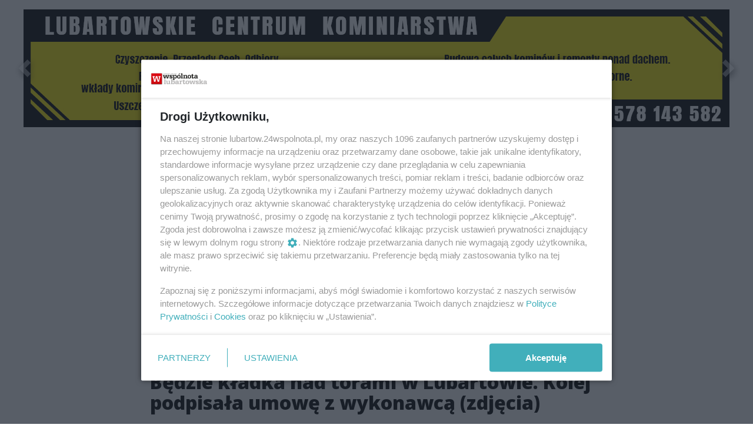

--- FILE ---
content_type: text/html;charset=utf-8
request_url: https://lubartow.24wspolnota.pl/informacje-lubartowskie/bedzie-kladka-nad-torami-w-lubartowie-kolej-podpisala-umowe-z-wykonawca-zdjecia/wSi2zC5sZaT6zxzlkYOY
body_size: 81209
content:
<!DOCTYPE html><html  lang="pl" data-capo=""><head><meta charset="utf-8">
<meta name="viewport" content="width=device-width, initial-scale=1">
<title>Będzie kładka nad torami w Lubartowie. Kolej podpisała umowę z wykonawcą (zdjęcia) - Wspólnota Lubartowska</title>
<link rel="stylesheet" href="/fonts/OpenSans.css?v3">
<style>:root{--vc-clr-primary:#000;--vc-clr-secondary:#090f207f;--vc-clr-white:#fff;--vc-icn-width:1.2em;--vc-nav-width:30px;--vc-nav-height:30px;--vc-nav-border-radius:0;--vc-nav-color:var(--vc-clr-primary);--vc-nav-color-hover:var(--vc-clr-secondary);--vc-nav-background:transparent;--vc-pgn-width:12px;--vc-pgn-height:4px;--vc-pgn-margin:4px;--vc-pgn-border-radius:0;--vc-pgn-background-color:var(--vc-clr-secondary);--vc-pgn-active-color:var(--vc-clr-primary)}.carousel{overscroll-behavior:none;position:relative;text-align:center;touch-action:pan-y}.carousel,.carousel *{box-sizing:border-box}.carousel__track{display:flex;padding:0!important;position:relative}.carousel__viewport{overflow:hidden}.carousel__sr-only{height:1px;margin:-1px;overflow:hidden;padding:0;position:absolute;width:1px;clip:rect(0,0,0,0);border:0}.carousel__icon{height:var(--vc-icn-width);width:var(--vc-icn-width);fill:currentColor}.carousel__next,.carousel__prev{align-items:center;background:var(--vc-nav-background);border:0;border-radius:var(--vc-nav-border-radius);box-sizing:content-box;color:var(--vc-nav-color);cursor:pointer;display:flex;font-size:var(--vc-nav-height);height:var(--vc-nav-height);justify-content:center;margin:0 10px;padding:0;position:absolute;text-align:center;top:50%;transform:translateY(-50%);width:var(--vc-nav-width)}.carousel__next--disabled,.carousel__prev--disabled{cursor:not-allowed;opacity:.5}.carousel__prev{left:0}.carousel__next{right:0}.carousel--rtl .carousel__prev{left:auto;right:0}.carousel--rtl .carousel__next{left:0;right:auto}@media (hover:hover){.carousel__next:hover,.carousel__prev:hover{color:var(--vc-nav-color-hover)}}.carousel__pagination{display:flex;justify-content:center;line-height:0;list-style:none;margin:10px 0 0;padding:0}.carousel__pagination-button{background:transparent;border:0;cursor:pointer;display:block;margin:0;padding:var(--vc-pgn-margin)}.carousel__pagination-button:after{background-color:var(--vc-pgn-background-color);border-radius:var(--vc-pgn-border-radius);content:"";display:block;height:var(--vc-pgn-height);width:var(--vc-pgn-width)}.carousel__pagination-button--active:after{background-color:var(--vc-pgn-active-color)}@media (hover:hover){.carousel__pagination-button:hover:after{background-color:var(--vc-pgn-active-color)}}.carousel__slide{align-items:center;display:flex;flex-shrink:0;justify-content:center;margin:0;position:relative;scroll-snap-stop:auto;transform:translateZ(0)}</style>
<style>@charset "UTF-8";/*!
* Bootstrap  v5.3.3 (https://getbootstrap.com/)
* Copyright 2011-2024 The Bootstrap Authors
* Licensed under MIT (https://github.com/twbs/bootstrap/blob/main/LICENSE)
*/:root{--bs-blue:#0d6efd;--bs-indigo:#6610f2;--bs-purple:#6f42c1;--bs-pink:#d63384;--bs-red:#dc3545;--bs-orange:#fd7e14;--bs-yellow:#ffc107;--bs-green:#198754;--bs-teal:#20c997;--bs-cyan:#0dcaf0;--bs-black:#000;--bs-white:#fff;--bs-gray:#6c757d;--bs-gray-dark:#343a40;--bs-gray-100:#f8f9fa;--bs-gray-200:#e9ecef;--bs-gray-300:#dee2e6;--bs-gray-400:#ced4da;--bs-gray-500:#adb5bd;--bs-gray-600:#6c757d;--bs-gray-700:#495057;--bs-gray-800:#343a40;--bs-gray-900:#212529;--bs-primary:#0d6efd;--bs-secondary:#6c757d;--bs-success:#198754;--bs-info:#0dcaf0;--bs-warning:#ffc107;--bs-danger:#dc3545;--bs-light:#f8f9fa;--bs-dark:#212529;--bs-primary-rgb:13,110,253;--bs-secondary-rgb:108,117,125;--bs-success-rgb:25,135,84;--bs-info-rgb:13,202,240;--bs-warning-rgb:255,193,7;--bs-danger-rgb:220,53,69;--bs-light-rgb:248,249,250;--bs-dark-rgb:33,37,41;--bs-primary-text-emphasis:#052c65;--bs-secondary-text-emphasis:#2b2f32;--bs-success-text-emphasis:#0a3622;--bs-info-text-emphasis:#055160;--bs-warning-text-emphasis:#664d03;--bs-danger-text-emphasis:#58151c;--bs-light-text-emphasis:#495057;--bs-dark-text-emphasis:#495057;--bs-primary-bg-subtle:#cfe2ff;--bs-secondary-bg-subtle:#e2e3e5;--bs-success-bg-subtle:#d1e7dd;--bs-info-bg-subtle:#cff4fc;--bs-warning-bg-subtle:#fff3cd;--bs-danger-bg-subtle:#f8d7da;--bs-light-bg-subtle:#fcfcfd;--bs-dark-bg-subtle:#ced4da;--bs-primary-border-subtle:#9ec5fe;--bs-secondary-border-subtle:#c4c8cb;--bs-success-border-subtle:#a3cfbb;--bs-info-border-subtle:#9eeaf9;--bs-warning-border-subtle:#ffe69c;--bs-danger-border-subtle:#f1aeb5;--bs-light-border-subtle:#e9ecef;--bs-dark-border-subtle:#adb5bd;--bs-white-rgb:255,255,255;--bs-black-rgb:0,0,0;--bs-font-sans-serif:system-ui,-apple-system,"Segoe UI",Roboto,"Helvetica Neue","Noto Sans","Liberation Sans",Arial,sans-serif,"Apple Color Emoji","Segoe UI Emoji","Segoe UI Symbol","Noto Color Emoji";--bs-font-monospace:SFMono-Regular,Menlo,Monaco,Consolas,"Liberation Mono","Courier New",monospace;--bs-gradient:linear-gradient(180deg,hsla(0,0%,100%,.15),hsla(0,0%,100%,0));--bs-body-font-family:var(--bs-font-sans-serif);--bs-body-font-size:1rem;--bs-body-font-weight:400;--bs-body-line-height:1.5;--bs-body-color:#212529;--bs-body-color-rgb:33,37,41;--bs-body-bg:#fff;--bs-body-bg-rgb:255,255,255;--bs-emphasis-color:#000;--bs-emphasis-color-rgb:0,0,0;--bs-secondary-color:rgba(33,37,41,.75);--bs-secondary-color-rgb:33,37,41;--bs-secondary-bg:#e9ecef;--bs-secondary-bg-rgb:233,236,239;--bs-tertiary-color:rgba(33,37,41,.5);--bs-tertiary-color-rgb:33,37,41;--bs-tertiary-bg:#f8f9fa;--bs-tertiary-bg-rgb:248,249,250;--bs-heading-color:inherit;--bs-link-color:#0d6efd;--bs-link-color-rgb:13,110,253;--bs-link-decoration:underline;--bs-link-hover-color:#0a58ca;--bs-link-hover-color-rgb:10,88,202;--bs-code-color:#d63384;--bs-highlight-color:#212529;--bs-highlight-bg:#fff3cd;--bs-border-width:1px;--bs-border-style:solid;--bs-border-color:#dee2e6;--bs-border-color-translucent:rgba(0,0,0,.175);--bs-border-radius:.375rem;--bs-border-radius-sm:.25rem;--bs-border-radius-lg:.5rem;--bs-border-radius-xl:1rem;--bs-border-radius-xxl:2rem;--bs-border-radius-2xl:var(--bs-border-radius-xxl);--bs-border-radius-pill:50rem;--bs-box-shadow:0 .5rem 1rem rgba(0,0,0,.15);--bs-box-shadow-sm:0 .125rem .25rem rgba(0,0,0,.075);--bs-box-shadow-lg:0 1rem 3rem rgba(0,0,0,.175);--bs-box-shadow-inset:inset 0 1px 2px rgba(0,0,0,.075);--bs-focus-ring-width:.25rem;--bs-focus-ring-opacity:.25;--bs-focus-ring-color:rgba(13,110,253,.25);--bs-form-valid-color:#198754;--bs-form-valid-border-color:#198754;--bs-form-invalid-color:#dc3545;--bs-form-invalid-border-color:#dc3545}*,:after,:before{box-sizing:border-box}@media (prefers-reduced-motion:no-preference){:root{scroll-behavior:smooth}}body{background-color:var(--bs-body-bg);color:var(--bs-body-color);font-family:var(--bs-body-font-family);font-size:var(--bs-body-font-size);font-weight:var(--bs-body-font-weight);line-height:var(--bs-body-line-height);margin:0;text-align:var(--bs-body-text-align);-webkit-text-size-adjust:100%;-webkit-tap-highlight-color:transparent}hr{border:0;border-top:var(--bs-border-width) solid;color:inherit;margin:1rem 0;opacity:.25}.h1,.h2,.h3,.h4,.h5,.h6,h1,h2,h3,h4,h5,h6{color:var(--bs-heading-color);font-weight:500;line-height:1.2;margin-bottom:.5rem;margin-top:0}.h1,h1{font-size:calc(1.375rem + 1.5vw)}@media (min-width:1200px){.h1,h1{font-size:2.5rem}}.h2,h2{font-size:calc(1.325rem + .9vw)}@media (min-width:1200px){.h2,h2{font-size:2rem}}.h3,h3{font-size:calc(1.3rem + .6vw)}@media (min-width:1200px){.h3,h3{font-size:1.75rem}}.h4,h4{font-size:calc(1.275rem + .3vw)}@media (min-width:1200px){.h4,h4{font-size:1.5rem}}.h5,h5{font-size:1.25rem}.h6,h6{font-size:1rem}p{margin-top:0}address,p{margin-bottom:1rem}address{font-style:normal;line-height:inherit}ul{padding-left:2rem}dl,ul{margin-bottom:1rem;margin-top:0}ul ul{margin-bottom:0}dd{margin-bottom:.5rem;margin-left:0}blockquote{margin:0 0 1rem}b,strong{font-weight:bolder}.small,small{font-size:.875em}a{color:rgba(var(--bs-link-color-rgb),var(--bs-link-opacity,1));text-decoration:underline}a:hover{--bs-link-color-rgb:var(--bs-link-hover-color-rgb)}a:not([href]):not([class]),a:not([href]):not([class]):hover{color:inherit;text-decoration:none}code{color:var(--bs-code-color);font-family:var(--bs-font-monospace);font-size:1em;font-size:.875em;word-wrap:break-word}a>code{color:inherit}img,svg{vertical-align:middle}table{border-collapse:collapse;caption-side:bottom}label{display:inline-block}button{border-radius:0}button:focus:not(:focus-visible){outline:0}button,input,select,textarea{font-family:inherit;font-size:inherit;line-height:inherit;margin:0}button,select{text-transform:none}[role=button]{cursor:pointer}select{word-wrap:normal}select:disabled{opacity:1}[list]:not([type=date]):not([type=datetime-local]):not([type=month]):not([type=week]):not([type=time])::-webkit-calendar-picker-indicator{display:none!important}[type=button],[type=reset],[type=submit],button{-webkit-appearance:button}[type=button]:not(:disabled),[type=reset]:not(:disabled),[type=submit]:not(:disabled),button:not(:disabled){cursor:pointer}::-moz-focus-inner{border-style:none;padding:0}textarea{resize:vertical}::-webkit-datetime-edit-day-field,::-webkit-datetime-edit-fields-wrapper,::-webkit-datetime-edit-hour-field,::-webkit-datetime-edit-minute,::-webkit-datetime-edit-month-field,::-webkit-datetime-edit-text,::-webkit-datetime-edit-year-field{padding:0}::-webkit-inner-spin-button{height:auto}[type=search]{-webkit-appearance:textfield;outline-offset:-2px}::-webkit-search-decoration{-webkit-appearance:none}::-webkit-color-swatch-wrapper{padding:0}::file-selector-button{-webkit-appearance:button;font:inherit}output{display:inline-block}iframe{border:0}summary{cursor:pointer;display:list-item}progress{vertical-align:baseline}[hidden]{display:none!important}.list-unstyled{list-style:none;padding-left:0}.blockquote{font-size:1.25rem;margin-bottom:1rem}.blockquote>:last-child{margin-bottom:0}.blockquote-footer{color:#6c757d;font-size:.875em;margin-bottom:1rem;margin-top:-1rem}.blockquote-footer:before{content:"— "}.container{--bs-gutter-x:1.5rem;--bs-gutter-y:0;margin-left:auto;margin-right:auto;padding-left:calc(var(--bs-gutter-x)*.5);padding-right:calc(var(--bs-gutter-x)*.5);width:100%}@media (min-width:576px){.container{max-width:540px}}@media (min-width:768px){.container{max-width:720px}}@media (min-width:992px){.container{max-width:960px}}@media (min-width:1200px){.container{max-width:1140px}}@media (min-width:1400px){.container{max-width:1320px}}:root{--bs-breakpoint-xs:0;--bs-breakpoint-sm:576px;--bs-breakpoint-md:768px;--bs-breakpoint-lg:992px;--bs-breakpoint-xl:1200px;--bs-breakpoint-xxl:1400px}.row{--bs-gutter-x:1.5rem;--bs-gutter-y:0;display:flex;flex-wrap:wrap;margin-left:calc(var(--bs-gutter-x)*-.5);margin-right:calc(var(--bs-gutter-x)*-.5);margin-top:calc(var(--bs-gutter-y)*-1)}.row>*{flex-shrink:0;margin-top:var(--bs-gutter-y);max-width:100%;padding-left:calc(var(--bs-gutter-x)*.5);padding-right:calc(var(--bs-gutter-x)*.5);width:100%}.col{flex:1 0 0%}.col-4{flex:0 0 auto;width:33.33333333%}.col-12{flex:0 0 auto;width:100%}@media (min-width:576px){.col-sm-2{flex:0 0 auto;width:16.66666667%}}.table{--bs-table-color-type:initial;--bs-table-bg-type:initial;--bs-table-color-state:initial;--bs-table-bg-state:initial;--bs-table-color:var(--bs-emphasis-color);--bs-table-bg:var(--bs-body-bg);--bs-table-border-color:var(--bs-border-color);--bs-table-accent-bg:transparent;--bs-table-striped-color:var(--bs-emphasis-color);--bs-table-striped-bg:rgba(var(--bs-emphasis-color-rgb),.05);--bs-table-active-color:var(--bs-emphasis-color);--bs-table-active-bg:rgba(var(--bs-emphasis-color-rgb),.1);--bs-table-hover-color:var(--bs-emphasis-color);--bs-table-hover-bg:rgba(var(--bs-emphasis-color-rgb),.075);border-color:var(--bs-table-border-color);margin-bottom:1rem;vertical-align:top;width:100%}.table>:not(caption)>*>*{background-color:var(--bs-table-bg);border-bottom-width:var(--bs-border-width);box-shadow:inset 0 0 0 9999px var(--bs-table-bg-state,var(--bs-table-bg-type,var(--bs-table-accent-bg)));color:var(--bs-table-color-state,var(--bs-table-color-type,var(--bs-table-color)));padding:.5rem}.form-control{-webkit-appearance:none;-moz-appearance:none;appearance:none;background-clip:padding-box;background-color:var(--bs-body-bg);border:var(--bs-border-width) solid var(--bs-border-color);border-radius:var(--bs-border-radius);color:var(--bs-body-color);display:block;font-size:1rem;font-weight:400;line-height:1.5;padding:.375rem .75rem;transition:border-color .15s ease-in-out,box-shadow .15s ease-in-out;width:100%}@media (prefers-reduced-motion:reduce){.form-control{transition:none}}.form-control[type=file]{overflow:hidden}.form-control[type=file]:not(:disabled):not([readonly]){cursor:pointer}.form-control:focus{background-color:var(--bs-body-bg);border-color:#86b7fe;box-shadow:0 0 0 .25rem #0d6efd40;color:var(--bs-body-color);outline:0}.form-control::-webkit-date-and-time-value{height:1.5em;margin:0;min-width:85px}.form-control::-webkit-datetime-edit{display:block;padding:0}.form-control::-moz-placeholder{color:var(--bs-secondary-color);opacity:1}.form-control::placeholder{color:var(--bs-secondary-color);opacity:1}.form-control:disabled{background-color:var(--bs-secondary-bg);opacity:1}.form-control::file-selector-button{background-color:var(--bs-tertiary-bg);border:0 solid;border-color:inherit;border-inline-end-width:var(--bs-border-width);border-radius:0;color:var(--bs-body-color);margin:-.375rem -.75rem;margin-inline-end:.75rem;padding:.375rem .75rem;pointer-events:none;transition:color .15s ease-in-out,background-color .15s ease-in-out,border-color .15s ease-in-out,box-shadow .15s ease-in-out}@media (prefers-reduced-motion:reduce){.form-control::file-selector-button{transition:none}}.form-control:hover:not(:disabled):not([readonly])::file-selector-button{background-color:var(--bs-secondary-bg)}textarea.form-control{min-height:calc(1.5em + .75rem + var(--bs-border-width)*2)}.form-check{display:block;margin-bottom:.125rem;min-height:1.5rem;padding-left:1.5em}.form-check .form-check-input{float:left;margin-left:-1.5em}.form-check-input{--bs-form-check-bg:var(--bs-body-bg);-webkit-appearance:none;-moz-appearance:none;appearance:none;background-color:var(--bs-form-check-bg);background-image:var(--bs-form-check-bg-image);background-position:50%;background-repeat:no-repeat;background-size:contain;border:var(--bs-border-width) solid var(--bs-border-color);flex-shrink:0;height:1em;margin-top:.25em;-webkit-print-color-adjust:exact;print-color-adjust:exact;vertical-align:top;width:1em}.form-check-input[type=checkbox]{border-radius:.25em}.form-check-input[type=radio]{border-radius:50%}.form-check-input:active{filter:brightness(90%)}.form-check-input:focus{border-color:#86b7fe;box-shadow:0 0 0 .25rem #0d6efd40;outline:0}.form-check-input:checked{background-color:#0d6efd;border-color:#0d6efd}.form-check-input:checked[type=checkbox]{--bs-form-check-bg-image:url("data:image/svg+xml;charset=utf-8,%3Csvg xmlns='http://www.w3.org/2000/svg' viewBox='0 0 20 20'%3E%3Cpath fill='none' stroke='%23fff' stroke-linecap='round' stroke-linejoin='round' stroke-width='3' d='m6 10 3 3 6-6'/%3E%3C/svg%3E")}.form-check-input:checked[type=radio]{--bs-form-check-bg-image:url("data:image/svg+xml;charset=utf-8,%3Csvg xmlns='http://www.w3.org/2000/svg' viewBox='-4 -4 8 8'%3E%3Ccircle r='2' fill='%23fff'/%3E%3C/svg%3E")}.form-check-input[type=checkbox]:indeterminate{background-color:#0d6efd;border-color:#0d6efd;--bs-form-check-bg-image:url("data:image/svg+xml;charset=utf-8,%3Csvg xmlns='http://www.w3.org/2000/svg' viewBox='0 0 20 20'%3E%3Cpath fill='none' stroke='%23fff' stroke-linecap='round' stroke-linejoin='round' stroke-width='3' d='M6 10h8'/%3E%3C/svg%3E")}.form-check-input:disabled{filter:none;opacity:.5;pointer-events:none}.form-check-input:disabled~.form-check-label,.form-check-input[disabled]~.form-check-label{cursor:default;opacity:.5}.btn-check{position:absolute;clip:rect(0,0,0,0);pointer-events:none}.btn-check:disabled+.btn,.btn-check[disabled]+.btn{filter:none;opacity:.65;pointer-events:none}.input-group{align-items:stretch;display:flex;flex-wrap:wrap;position:relative;width:100%}.input-group>.form-control{flex:1 1 auto;min-width:0;position:relative;width:1%}.input-group>.form-control:focus{z-index:5}.input-group .btn{position:relative;z-index:2}.input-group .btn:focus{z-index:5}.input-group:not(.has-validation)>:not(:last-child):not(.dropdown-toggle):not(.dropdown-menu):not(.form-floating){border-bottom-right-radius:0;border-top-right-radius:0}.input-group>:not(:first-child):not(.dropdown-menu):not(.valid-tooltip):not(.valid-feedback):not(.invalid-tooltip):not(.invalid-feedback){border-bottom-left-radius:0;border-top-left-radius:0;margin-left:calc(var(--bs-border-width)*-1)}.invalid-feedback{color:var(--bs-form-invalid-color);display:none;font-size:.875em;margin-top:.25rem;width:100%}.btn{--bs-btn-padding-x:.75rem;--bs-btn-padding-y:.375rem;--bs-btn-font-family: ;--bs-btn-font-size:1rem;--bs-btn-font-weight:400;--bs-btn-line-height:1.5;--bs-btn-color:var(--bs-body-color);--bs-btn-bg:transparent;--bs-btn-border-width:var(--bs-border-width);--bs-btn-border-color:transparent;--bs-btn-border-radius:var(--bs-border-radius);--bs-btn-hover-border-color:transparent;--bs-btn-box-shadow:inset 0 1px 0 hsla(0,0%,100%,.15),0 1px 1px rgba(0,0,0,.075);--bs-btn-disabled-opacity:.65;--bs-btn-focus-box-shadow:0 0 0 .25rem rgba(var(--bs-btn-focus-shadow-rgb),.5);background-color:var(--bs-btn-bg);border:var(--bs-btn-border-width) solid var(--bs-btn-border-color);border-radius:var(--bs-btn-border-radius);color:var(--bs-btn-color);cursor:pointer;display:inline-block;font-family:var(--bs-btn-font-family);font-size:var(--bs-btn-font-size);font-weight:var(--bs-btn-font-weight);line-height:var(--bs-btn-line-height);padding:var(--bs-btn-padding-y) var(--bs-btn-padding-x);text-align:center;text-decoration:none;transition:color .15s ease-in-out,background-color .15s ease-in-out,border-color .15s ease-in-out,box-shadow .15s ease-in-out;-webkit-user-select:none;-moz-user-select:none;user-select:none;vertical-align:middle}@media (prefers-reduced-motion:reduce){.btn{transition:none}}.btn:hover{background-color:var(--bs-btn-hover-bg);border-color:var(--bs-btn-hover-border-color);color:var(--bs-btn-hover-color)}.btn-check+.btn:hover{background-color:var(--bs-btn-bg);border-color:var(--bs-btn-border-color);color:var(--bs-btn-color)}.btn:focus-visible{background-color:var(--bs-btn-hover-bg);border-color:var(--bs-btn-hover-border-color);box-shadow:var(--bs-btn-focus-box-shadow);color:var(--bs-btn-hover-color);outline:0}.btn-check:focus-visible+.btn{border-color:var(--bs-btn-hover-border-color);box-shadow:var(--bs-btn-focus-box-shadow);outline:0}.btn-check:checked+.btn,.btn.active,.btn:first-child:active,:not(.btn-check)+.btn:active{background-color:var(--bs-btn-active-bg);border-color:var(--bs-btn-active-border-color);color:var(--bs-btn-active-color)}.btn-check:checked+.btn:focus-visible,.btn.active:focus-visible,.btn:first-child:active:focus-visible,:not(.btn-check)+.btn:active:focus-visible{box-shadow:var(--bs-btn-focus-box-shadow)}.btn-check:checked:focus-visible+.btn{box-shadow:var(--bs-btn-focus-box-shadow)}.btn.disabled,.btn:disabled{background-color:var(--bs-btn-disabled-bg);border-color:var(--bs-btn-disabled-border-color);color:var(--bs-btn-disabled-color);opacity:var(--bs-btn-disabled-opacity);pointer-events:none}.btn-primary{--bs-btn-color:#fff;--bs-btn-bg:#0d6efd;--bs-btn-border-color:#0d6efd;--bs-btn-hover-color:#fff;--bs-btn-hover-bg:#0b5ed7;--bs-btn-hover-border-color:#0a58ca;--bs-btn-focus-shadow-rgb:49,132,253;--bs-btn-active-color:#fff;--bs-btn-active-bg:#0a58ca;--bs-btn-active-border-color:#0a53be;--bs-btn-active-shadow:inset 0 3px 5px rgba(0,0,0,.125);--bs-btn-disabled-color:#fff;--bs-btn-disabled-bg:#0d6efd;--bs-btn-disabled-border-color:#0d6efd}.btn-secondary{--bs-btn-color:#fff;--bs-btn-bg:#6c757d;--bs-btn-border-color:#6c757d;--bs-btn-hover-color:#fff;--bs-btn-hover-bg:#5c636a;--bs-btn-hover-border-color:#565e64;--bs-btn-focus-shadow-rgb:130,138,145;--bs-btn-active-color:#fff;--bs-btn-active-bg:#565e64;--bs-btn-active-border-color:#51585e;--bs-btn-active-shadow:inset 0 3px 5px rgba(0,0,0,.125);--bs-btn-disabled-color:#fff;--bs-btn-disabled-bg:#6c757d;--bs-btn-disabled-border-color:#6c757d}.btn-success{--bs-btn-color:#fff;--bs-btn-bg:#198754;--bs-btn-border-color:#198754;--bs-btn-hover-color:#fff;--bs-btn-hover-bg:#157347;--bs-btn-hover-border-color:#146c43;--bs-btn-focus-shadow-rgb:60,153,110;--bs-btn-active-color:#fff;--bs-btn-active-bg:#146c43;--bs-btn-active-border-color:#13653f;--bs-btn-active-shadow:inset 0 3px 5px rgba(0,0,0,.125);--bs-btn-disabled-color:#fff;--bs-btn-disabled-bg:#198754;--bs-btn-disabled-border-color:#198754}.btn-info{--bs-btn-color:#000;--bs-btn-bg:#0dcaf0;--bs-btn-border-color:#0dcaf0;--bs-btn-hover-color:#000;--bs-btn-hover-bg:#31d2f2;--bs-btn-hover-border-color:#25cff2;--bs-btn-focus-shadow-rgb:11,172,204;--bs-btn-active-color:#000;--bs-btn-active-bg:#3dd5f3;--bs-btn-active-border-color:#25cff2;--bs-btn-active-shadow:inset 0 3px 5px rgba(0,0,0,.125);--bs-btn-disabled-color:#000;--bs-btn-disabled-bg:#0dcaf0;--bs-btn-disabled-border-color:#0dcaf0}.btn-warning{--bs-btn-color:#000;--bs-btn-bg:#ffc107;--bs-btn-border-color:#ffc107;--bs-btn-hover-color:#000;--bs-btn-hover-bg:#ffca2c;--bs-btn-hover-border-color:#ffc720;--bs-btn-focus-shadow-rgb:217,164,6;--bs-btn-active-color:#000;--bs-btn-active-bg:#ffcd39;--bs-btn-active-border-color:#ffc720;--bs-btn-active-shadow:inset 0 3px 5px rgba(0,0,0,.125);--bs-btn-disabled-color:#000;--bs-btn-disabled-bg:#ffc107;--bs-btn-disabled-border-color:#ffc107}.btn-danger{--bs-btn-color:#fff;--bs-btn-bg:#dc3545;--bs-btn-border-color:#dc3545;--bs-btn-hover-color:#fff;--bs-btn-hover-bg:#bb2d3b;--bs-btn-hover-border-color:#b02a37;--bs-btn-focus-shadow-rgb:225,83,97;--bs-btn-active-color:#fff;--bs-btn-active-bg:#b02a37;--bs-btn-active-border-color:#a52834;--bs-btn-active-shadow:inset 0 3px 5px rgba(0,0,0,.125);--bs-btn-disabled-color:#fff;--bs-btn-disabled-bg:#dc3545;--bs-btn-disabled-border-color:#dc3545}.btn-light{--bs-btn-color:#000;--bs-btn-bg:#f8f9fa;--bs-btn-border-color:#f8f9fa;--bs-btn-hover-color:#000;--bs-btn-hover-bg:#d3d4d5;--bs-btn-hover-border-color:#c6c7c8;--bs-btn-focus-shadow-rgb:211,212,213;--bs-btn-active-color:#000;--bs-btn-active-bg:#c6c7c8;--bs-btn-active-border-color:#babbbc;--bs-btn-active-shadow:inset 0 3px 5px rgba(0,0,0,.125);--bs-btn-disabled-color:#000;--bs-btn-disabled-bg:#f8f9fa;--bs-btn-disabled-border-color:#f8f9fa}.btn-dark{--bs-btn-color:#fff;--bs-btn-bg:#212529;--bs-btn-border-color:#212529;--bs-btn-hover-color:#fff;--bs-btn-hover-bg:#424649;--bs-btn-hover-border-color:#373b3e;--bs-btn-focus-shadow-rgb:66,70,73;--bs-btn-active-color:#fff;--bs-btn-active-bg:#4d5154;--bs-btn-active-border-color:#373b3e;--bs-btn-active-shadow:inset 0 3px 5px rgba(0,0,0,.125);--bs-btn-disabled-color:#fff;--bs-btn-disabled-bg:#212529;--bs-btn-disabled-border-color:#212529}.btn-outline-primary{--bs-btn-color:#0d6efd;--bs-btn-border-color:#0d6efd;--bs-btn-hover-color:#fff;--bs-btn-hover-bg:#0d6efd;--bs-btn-hover-border-color:#0d6efd;--bs-btn-focus-shadow-rgb:13,110,253;--bs-btn-active-color:#fff;--bs-btn-active-bg:#0d6efd;--bs-btn-active-border-color:#0d6efd;--bs-btn-active-shadow:inset 0 3px 5px rgba(0,0,0,.125);--bs-btn-disabled-color:#0d6efd;--bs-btn-disabled-bg:transparent;--bs-btn-disabled-border-color:#0d6efd;--bs-gradient:none}.btn-outline-secondary{--bs-btn-color:#6c757d;--bs-btn-border-color:#6c757d;--bs-btn-hover-color:#fff;--bs-btn-hover-bg:#6c757d;--bs-btn-hover-border-color:#6c757d;--bs-btn-focus-shadow-rgb:108,117,125;--bs-btn-active-color:#fff;--bs-btn-active-bg:#6c757d;--bs-btn-active-border-color:#6c757d;--bs-btn-active-shadow:inset 0 3px 5px rgba(0,0,0,.125);--bs-btn-disabled-color:#6c757d;--bs-btn-disabled-bg:transparent;--bs-btn-disabled-border-color:#6c757d;--bs-gradient:none}.btn-outline-success{--bs-btn-color:#198754;--bs-btn-border-color:#198754;--bs-btn-hover-color:#fff;--bs-btn-hover-bg:#198754;--bs-btn-hover-border-color:#198754;--bs-btn-focus-shadow-rgb:25,135,84;--bs-btn-active-color:#fff;--bs-btn-active-bg:#198754;--bs-btn-active-border-color:#198754;--bs-btn-active-shadow:inset 0 3px 5px rgba(0,0,0,.125);--bs-btn-disabled-color:#198754;--bs-btn-disabled-bg:transparent;--bs-btn-disabled-border-color:#198754;--bs-gradient:none}.btn-outline-info{--bs-btn-color:#0dcaf0;--bs-btn-border-color:#0dcaf0;--bs-btn-hover-color:#000;--bs-btn-hover-bg:#0dcaf0;--bs-btn-hover-border-color:#0dcaf0;--bs-btn-focus-shadow-rgb:13,202,240;--bs-btn-active-color:#000;--bs-btn-active-bg:#0dcaf0;--bs-btn-active-border-color:#0dcaf0;--bs-btn-active-shadow:inset 0 3px 5px rgba(0,0,0,.125);--bs-btn-disabled-color:#0dcaf0;--bs-btn-disabled-bg:transparent;--bs-btn-disabled-border-color:#0dcaf0;--bs-gradient:none}.btn-outline-warning{--bs-btn-color:#ffc107;--bs-btn-border-color:#ffc107;--bs-btn-hover-color:#000;--bs-btn-hover-bg:#ffc107;--bs-btn-hover-border-color:#ffc107;--bs-btn-focus-shadow-rgb:255,193,7;--bs-btn-active-color:#000;--bs-btn-active-bg:#ffc107;--bs-btn-active-border-color:#ffc107;--bs-btn-active-shadow:inset 0 3px 5px rgba(0,0,0,.125);--bs-btn-disabled-color:#ffc107;--bs-btn-disabled-bg:transparent;--bs-btn-disabled-border-color:#ffc107;--bs-gradient:none}.btn-outline-danger{--bs-btn-color:#dc3545;--bs-btn-border-color:#dc3545;--bs-btn-hover-color:#fff;--bs-btn-hover-bg:#dc3545;--bs-btn-hover-border-color:#dc3545;--bs-btn-focus-shadow-rgb:220,53,69;--bs-btn-active-color:#fff;--bs-btn-active-bg:#dc3545;--bs-btn-active-border-color:#dc3545;--bs-btn-active-shadow:inset 0 3px 5px rgba(0,0,0,.125);--bs-btn-disabled-color:#dc3545;--bs-btn-disabled-bg:transparent;--bs-btn-disabled-border-color:#dc3545;--bs-gradient:none}.btn-outline-light{--bs-btn-color:#f8f9fa;--bs-btn-border-color:#f8f9fa;--bs-btn-hover-color:#000;--bs-btn-hover-bg:#f8f9fa;--bs-btn-hover-border-color:#f8f9fa;--bs-btn-focus-shadow-rgb:248,249,250;--bs-btn-active-color:#000;--bs-btn-active-bg:#f8f9fa;--bs-btn-active-border-color:#f8f9fa;--bs-btn-active-shadow:inset 0 3px 5px rgba(0,0,0,.125);--bs-btn-disabled-color:#f8f9fa;--bs-btn-disabled-bg:transparent;--bs-btn-disabled-border-color:#f8f9fa;--bs-gradient:none}.btn-outline-dark{--bs-btn-color:#212529;--bs-btn-border-color:#212529;--bs-btn-hover-color:#fff;--bs-btn-hover-bg:#212529;--bs-btn-hover-border-color:#212529;--bs-btn-focus-shadow-rgb:33,37,41;--bs-btn-active-color:#fff;--bs-btn-active-bg:#212529;--bs-btn-active-border-color:#212529;--bs-btn-active-shadow:inset 0 3px 5px rgba(0,0,0,.125);--bs-btn-disabled-color:#212529;--bs-btn-disabled-bg:transparent;--bs-btn-disabled-border-color:#212529;--bs-gradient:none}.btn-link{--bs-btn-font-weight:400;--bs-btn-color:var(--bs-link-color);--bs-btn-bg:transparent;--bs-btn-border-color:transparent;--bs-btn-hover-color:var(--bs-link-hover-color);--bs-btn-hover-border-color:transparent;--bs-btn-active-color:var(--bs-link-hover-color);--bs-btn-active-border-color:transparent;--bs-btn-disabled-color:#6c757d;--bs-btn-disabled-border-color:transparent;--bs-btn-box-shadow:0 0 0 #000;--bs-btn-focus-shadow-rgb:49,132,253;text-decoration:underline}.btn-link:focus-visible{color:var(--bs-btn-color)}.btn-link:hover{color:var(--bs-btn-hover-color)}.btn-group-lg>.btn,.btn-lg{--bs-btn-padding-y:.5rem;--bs-btn-padding-x:1rem;--bs-btn-font-size:1.25rem;--bs-btn-border-radius:var(--bs-border-radius-lg)}.btn-group-sm>.btn,.btn-sm{--bs-btn-padding-y:.25rem;--bs-btn-padding-x:.5rem;--bs-btn-font-size:.875rem;--bs-btn-border-radius:var(--bs-border-radius-sm)}.btn-group,.btn-group-vertical{display:inline-flex;position:relative;vertical-align:middle}.btn-group-vertical>.btn,.btn-group>.btn{flex:1 1 auto;position:relative}.btn-group-vertical>.btn-check:checked+.btn,.btn-group-vertical>.btn-check:focus+.btn,.btn-group-vertical>.btn.active,.btn-group-vertical>.btn:active,.btn-group-vertical>.btn:focus,.btn-group-vertical>.btn:hover,.btn-group>.btn-check:checked+.btn,.btn-group>.btn-check:focus+.btn,.btn-group>.btn.active,.btn-group>.btn:active,.btn-group>.btn:focus,.btn-group>.btn:hover{z-index:1}.btn-toolbar{display:flex;flex-wrap:wrap;justify-content:flex-start}.btn-toolbar .input-group{width:auto}.btn-group{border-radius:var(--bs-border-radius)}.btn-group>.btn-group:not(:first-child),.btn-group>:not(.btn-check:first-child)+.btn{margin-left:calc(var(--bs-border-width)*-1)}.btn-group>.btn-group:not(:last-child)>.btn,.btn-group>.btn:not(:last-child):not(.dropdown-toggle){border-bottom-right-radius:0;border-top-right-radius:0}.btn-group>.btn-group:not(:first-child)>.btn,.btn-group>.btn:nth-child(n+3),.btn-group>:not(.btn-check)+.btn{border-bottom-left-radius:0;border-top-left-radius:0}.btn-group-vertical{align-items:flex-start;flex-direction:column;justify-content:center}.btn-group-vertical>.btn,.btn-group-vertical>.btn-group{width:100%}.btn-group-vertical>.btn-group:not(:first-child),.btn-group-vertical>.btn:not(:first-child){margin-top:calc(var(--bs-border-width)*-1)}.btn-group-vertical>.btn-group:not(:last-child)>.btn,.btn-group-vertical>.btn:not(:last-child):not(.dropdown-toggle){border-bottom-left-radius:0;border-bottom-right-radius:0}.btn-group-vertical>.btn-group:not(:first-child)>.btn,.btn-group-vertical>.btn~.btn{border-top-left-radius:0;border-top-right-radius:0}.nav{--bs-nav-link-padding-x:1rem;--bs-nav-link-padding-y:.5rem;--bs-nav-link-font-weight: ;--bs-nav-link-color:var(--bs-link-color);--bs-nav-link-hover-color:var(--bs-link-hover-color);--bs-nav-link-disabled-color:var(--bs-secondary-color);display:flex;flex-wrap:wrap;list-style:none;margin-bottom:0;padding-left:0}.nav-link{background:0 0;border:0;color:var(--bs-nav-link-color);display:block;font-size:var(--bs-nav-link-font-size);font-weight:var(--bs-nav-link-font-weight);padding:var(--bs-nav-link-padding-y) var(--bs-nav-link-padding-x);text-decoration:none;transition:color .15s ease-in-out,background-color .15s ease-in-out,border-color .15s ease-in-out}@media (prefers-reduced-motion:reduce){.nav-link{transition:none}}.nav-link:focus,.nav-link:hover{color:var(--bs-nav-link-hover-color)}.nav-link:focus-visible{box-shadow:0 0 0 .25rem #0d6efd40;outline:0}.nav-link.disabled,.nav-link:disabled{color:var(--bs-nav-link-disabled-color);cursor:default;pointer-events:none}.nav-tabs{--bs-nav-tabs-border-width:var(--bs-border-width);--bs-nav-tabs-border-color:var(--bs-border-color);--bs-nav-tabs-border-radius:var(--bs-border-radius);--bs-nav-tabs-link-hover-border-color:var(--bs-secondary-bg) var(--bs-secondary-bg) var(--bs-border-color);--bs-nav-tabs-link-active-color:var(--bs-emphasis-color);--bs-nav-tabs-link-active-bg:var(--bs-body-bg);--bs-nav-tabs-link-active-border-color:var(--bs-border-color) var(--bs-border-color) var(--bs-body-bg);border-bottom:var(--bs-nav-tabs-border-width) solid var(--bs-nav-tabs-border-color)}.nav-tabs .nav-link{border:var(--bs-nav-tabs-border-width) solid transparent;border-top-left-radius:var(--bs-nav-tabs-border-radius);border-top-right-radius:var(--bs-nav-tabs-border-radius);margin-bottom:calc(var(--bs-nav-tabs-border-width)*-1)}.nav-tabs .nav-link:focus,.nav-tabs .nav-link:hover{border-color:var(--bs-nav-tabs-link-hover-border-color);isolation:isolate}.nav-tabs .nav-link.active{background-color:var(--bs-nav-tabs-link-active-bg);border-color:var(--bs-nav-tabs-link-active-border-color);color:var(--bs-nav-tabs-link-active-color)}.nav-pills{--bs-nav-pills-border-radius:var(--bs-border-radius);--bs-nav-pills-link-active-color:#fff;--bs-nav-pills-link-active-bg:#0d6efd}.nav-pills .nav-link{border-radius:var(--bs-nav-pills-border-radius)}.nav-pills .nav-link.active{background-color:var(--bs-nav-pills-link-active-bg);color:var(--bs-nav-pills-link-active-color)}.nav-underline{--bs-nav-underline-gap:1rem;--bs-nav-underline-border-width:.125rem;--bs-nav-underline-link-active-color:var(--bs-emphasis-color);gap:var(--bs-nav-underline-gap)}.nav-underline .nav-link{border-bottom:var(--bs-nav-underline-border-width) solid transparent;padding-left:0;padding-right:0}.nav-underline .nav-link.active,.nav-underline .nav-link:focus,.nav-underline .nav-link:hover{border-bottom-color:currentcolor}.nav-underline .nav-link.active{color:var(--bs-nav-underline-link-active-color);font-weight:700}.nav-fill .nav-item,.nav-fill>.nav-link{flex:1 1 auto;text-align:center}.nav-justified .nav-item,.nav-justified>.nav-link{flex-basis:0;flex-grow:1;text-align:center}.nav-fill .nav-item .nav-link,.nav-justified .nav-item .nav-link{width:100%}.navbar{--bs-navbar-padding-x:0;--bs-navbar-padding-y:.5rem;--bs-navbar-color:rgba(var(--bs-emphasis-color-rgb),.65);--bs-navbar-hover-color:rgba(var(--bs-emphasis-color-rgb),.8);--bs-navbar-disabled-color:rgba(var(--bs-emphasis-color-rgb),.3);--bs-navbar-active-color:rgba(var(--bs-emphasis-color-rgb),1);--bs-navbar-brand-padding-y:.3125rem;--bs-navbar-brand-margin-end:1rem;--bs-navbar-brand-font-size:1.25rem;--bs-navbar-brand-color:rgba(var(--bs-emphasis-color-rgb),1);--bs-navbar-brand-hover-color:rgba(var(--bs-emphasis-color-rgb),1);--bs-navbar-nav-link-padding-x:.5rem;--bs-navbar-toggler-padding-y:.25rem;--bs-navbar-toggler-padding-x:.75rem;--bs-navbar-toggler-font-size:1.25rem;--bs-navbar-toggler-icon-bg:url("data:image/svg+xml;charset=utf-8,%3Csvg xmlns='http://www.w3.org/2000/svg' viewBox='0 0 30 30'%3E%3Cpath stroke='rgba(33, 37, 41, 0.75)' stroke-linecap='round' stroke-miterlimit='10' stroke-width='2' d='M4 7h22M4 15h22M4 23h22'/%3E%3C/svg%3E");--bs-navbar-toggler-border-color:rgba(var(--bs-emphasis-color-rgb),.15);--bs-navbar-toggler-border-radius:var(--bs-border-radius);--bs-navbar-toggler-focus-width:.25rem;--bs-navbar-toggler-transition:box-shadow .15s ease-in-out;flex-wrap:wrap;padding:var(--bs-navbar-padding-y) var(--bs-navbar-padding-x);position:relative}.navbar,.navbar>.container{align-items:center;display:flex;justify-content:space-between}.navbar>.container{flex-wrap:inherit}.navbar-brand{color:var(--bs-navbar-brand-color);font-size:var(--bs-navbar-brand-font-size);margin-right:var(--bs-navbar-brand-margin-end);padding-bottom:var(--bs-navbar-brand-padding-y);padding-top:var(--bs-navbar-brand-padding-y);text-decoration:none;white-space:nowrap}.navbar-brand:focus,.navbar-brand:hover{color:var(--bs-navbar-brand-hover-color)}.navbar-nav{--bs-nav-link-padding-x:0;--bs-nav-link-padding-y:.5rem;--bs-nav-link-font-weight: ;--bs-nav-link-color:var(--bs-navbar-color);--bs-nav-link-hover-color:var(--bs-navbar-hover-color);--bs-nav-link-disabled-color:var(--bs-navbar-disabled-color);display:flex;flex-direction:column;list-style:none;margin-bottom:0;padding-left:0}.navbar-nav .nav-link.active{color:var(--bs-navbar-active-color)}.navbar-text{color:var(--bs-navbar-color);padding-bottom:.5rem;padding-top:.5rem}.navbar-text a,.navbar-text a:focus,.navbar-text a:hover{color:var(--bs-navbar-active-color)}.navbar-collapse{align-items:center;flex-basis:100%;flex-grow:1}.navbar-toggler{background-color:transparent;border:var(--bs-border-width) solid var(--bs-navbar-toggler-border-color);border-radius:var(--bs-navbar-toggler-border-radius);color:var(--bs-navbar-color);font-size:var(--bs-navbar-toggler-font-size);line-height:1;padding:var(--bs-navbar-toggler-padding-y) var(--bs-navbar-toggler-padding-x);transition:var(--bs-navbar-toggler-transition)}@media (prefers-reduced-motion:reduce){.navbar-toggler{transition:none}}.navbar-toggler:hover{text-decoration:none}.navbar-toggler:focus{box-shadow:0 0 0 var(--bs-navbar-toggler-focus-width);outline:0;text-decoration:none}.navbar-toggler-icon{background-image:var(--bs-navbar-toggler-icon-bg);background-position:50%;background-repeat:no-repeat;background-size:100%;display:inline-block;height:1.5em;vertical-align:middle;width:1.5em}.navbar-nav-scroll{max-height:var(--bs-scroll-height,75vh);overflow-y:auto}@media (min-width:576px){.navbar-expand-sm{flex-wrap:nowrap;justify-content:flex-start}.navbar-expand-sm .navbar-nav{flex-direction:row}.navbar-expand-sm .navbar-nav .nav-link{padding-left:var(--bs-navbar-nav-link-padding-x);padding-right:var(--bs-navbar-nav-link-padding-x)}.navbar-expand-sm .navbar-nav-scroll{overflow:visible}.navbar-expand-sm .navbar-collapse{display:flex!important;flex-basis:auto}.navbar-expand-sm .navbar-toggler{display:none}}@media (min-width:768px){.navbar-expand-md{flex-wrap:nowrap;justify-content:flex-start}.navbar-expand-md .navbar-nav{flex-direction:row}.navbar-expand-md .navbar-nav .nav-link{padding-left:var(--bs-navbar-nav-link-padding-x);padding-right:var(--bs-navbar-nav-link-padding-x)}.navbar-expand-md .navbar-nav-scroll{overflow:visible}.navbar-expand-md .navbar-collapse{display:flex!important;flex-basis:auto}.navbar-expand-md .navbar-toggler{display:none}}@media (min-width:992px){.navbar-expand-lg{flex-wrap:nowrap;justify-content:flex-start}.navbar-expand-lg .navbar-nav{flex-direction:row}.navbar-expand-lg .navbar-nav .nav-link{padding-left:var(--bs-navbar-nav-link-padding-x);padding-right:var(--bs-navbar-nav-link-padding-x)}.navbar-expand-lg .navbar-nav-scroll{overflow:visible}.navbar-expand-lg .navbar-collapse{display:flex!important;flex-basis:auto}.navbar-expand-lg .navbar-toggler{display:none}}@media (min-width:1200px){.navbar-expand-xl{flex-wrap:nowrap;justify-content:flex-start}.navbar-expand-xl .navbar-nav{flex-direction:row}.navbar-expand-xl .navbar-nav .nav-link{padding-left:var(--bs-navbar-nav-link-padding-x);padding-right:var(--bs-navbar-nav-link-padding-x)}.navbar-expand-xl .navbar-nav-scroll{overflow:visible}.navbar-expand-xl .navbar-collapse{display:flex!important;flex-basis:auto}.navbar-expand-xl .navbar-toggler{display:none}}@media (min-width:1400px){.navbar-expand-xxl{flex-wrap:nowrap;justify-content:flex-start}.navbar-expand-xxl .navbar-nav{flex-direction:row}.navbar-expand-xxl .navbar-nav .nav-link{padding-left:var(--bs-navbar-nav-link-padding-x);padding-right:var(--bs-navbar-nav-link-padding-x)}.navbar-expand-xxl .navbar-nav-scroll{overflow:visible}.navbar-expand-xxl .navbar-collapse{display:flex!important;flex-basis:auto}.navbar-expand-xxl .navbar-toggler{display:none}}.navbar-expand{flex-wrap:nowrap;justify-content:flex-start}.navbar-expand .navbar-nav{flex-direction:row}.navbar-expand .navbar-nav .nav-link{padding-left:var(--bs-navbar-nav-link-padding-x);padding-right:var(--bs-navbar-nav-link-padding-x)}.navbar-expand .navbar-nav-scroll{overflow:visible}.navbar-expand .navbar-collapse{display:flex!important;flex-basis:auto}.navbar-expand .navbar-toggler{display:none}.navbar-dark{--bs-navbar-color:hsla(0,0%,100%,.55);--bs-navbar-hover-color:hsla(0,0%,100%,.75);--bs-navbar-disabled-color:hsla(0,0%,100%,.25);--bs-navbar-active-color:#fff;--bs-navbar-brand-color:#fff;--bs-navbar-brand-hover-color:#fff;--bs-navbar-toggler-border-color:hsla(0,0%,100%,.1);--bs-navbar-toggler-icon-bg:url("data:image/svg+xml;charset=utf-8,%3Csvg xmlns='http://www.w3.org/2000/svg' viewBox='0 0 30 30'%3E%3Cpath stroke='rgba(255, 255, 255, 0.55)' stroke-linecap='round' stroke-miterlimit='10' stroke-width='2' d='M4 7h22M4 15h22M4 23h22'/%3E%3C/svg%3E")}.card{--bs-card-spacer-y:1rem;--bs-card-spacer-x:1rem;--bs-card-title-spacer-y:.5rem;--bs-card-title-color: ;--bs-card-subtitle-color: ;--bs-card-border-width:var(--bs-border-width);--bs-card-border-color:var(--bs-border-color-translucent);--bs-card-border-radius:var(--bs-border-radius);--bs-card-box-shadow: ;--bs-card-inner-border-radius:calc(var(--bs-border-radius) - var(--bs-border-width));--bs-card-cap-padding-y:.5rem;--bs-card-cap-padding-x:1rem;--bs-card-cap-bg:rgba(var(--bs-body-color-rgb),.03);--bs-card-cap-color: ;--bs-card-height: ;--bs-card-color: ;--bs-card-bg:var(--bs-body-bg);--bs-card-img-overlay-padding:1rem;--bs-card-group-margin:.75rem;color:var(--bs-body-color);display:flex;flex-direction:column;height:var(--bs-card-height);min-width:0;position:relative;word-wrap:break-word;background-clip:border-box;background-color:var(--bs-card-bg);border:var(--bs-card-border-width) solid var(--bs-card-border-color);border-radius:var(--bs-card-border-radius)}.card>hr{margin-left:0;margin-right:0}.card-body{color:var(--bs-card-color);flex:1 1 auto;padding:var(--bs-card-spacer-y) var(--bs-card-spacer-x)}.pagination{--bs-pagination-padding-x:.75rem;--bs-pagination-padding-y:.375rem;--bs-pagination-font-size:1rem;--bs-pagination-color:var(--bs-link-color);--bs-pagination-bg:var(--bs-body-bg);--bs-pagination-border-width:var(--bs-border-width);--bs-pagination-border-color:var(--bs-border-color);--bs-pagination-border-radius:var(--bs-border-radius);--bs-pagination-hover-color:var(--bs-link-hover-color);--bs-pagination-hover-bg:var(--bs-tertiary-bg);--bs-pagination-hover-border-color:var(--bs-border-color);--bs-pagination-focus-color:var(--bs-link-hover-color);--bs-pagination-focus-bg:var(--bs-secondary-bg);--bs-pagination-focus-box-shadow:0 0 0 .25rem rgba(13,110,253,.25);--bs-pagination-active-color:#fff;--bs-pagination-active-bg:#0d6efd;--bs-pagination-active-border-color:#0d6efd;--bs-pagination-disabled-color:var(--bs-secondary-color);--bs-pagination-disabled-bg:var(--bs-secondary-bg);--bs-pagination-disabled-border-color:var(--bs-border-color);display:flex;list-style:none;padding-left:0}.badge{--bs-badge-padding-x:.65em;--bs-badge-padding-y:.35em;--bs-badge-font-size:.75em;--bs-badge-font-weight:700;--bs-badge-color:#fff;--bs-badge-border-radius:var(--bs-border-radius);border-radius:var(--bs-badge-border-radius);color:var(--bs-badge-color);display:inline-block;font-size:var(--bs-badge-font-size);font-weight:var(--bs-badge-font-weight);line-height:1;padding:var(--bs-badge-padding-y) var(--bs-badge-padding-x);text-align:center;vertical-align:baseline;white-space:nowrap}.badge:empty{display:none}.btn .badge{position:relative;top:-1px}.alert{--bs-alert-bg:transparent;--bs-alert-padding-x:1rem;--bs-alert-padding-y:1rem;--bs-alert-margin-bottom:1rem;--bs-alert-color:inherit;--bs-alert-border-color:transparent;--bs-alert-border:var(--bs-border-width) solid var(--bs-alert-border-color);--bs-alert-border-radius:var(--bs-border-radius);--bs-alert-link-color:inherit;background-color:var(--bs-alert-bg);border:var(--bs-alert-border);border-radius:var(--bs-alert-border-radius);color:var(--bs-alert-color);margin-bottom:var(--bs-alert-margin-bottom);padding:var(--bs-alert-padding-y) var(--bs-alert-padding-x);position:relative}.alert-primary{--bs-alert-color:var(--bs-primary-text-emphasis);--bs-alert-bg:var(--bs-primary-bg-subtle);--bs-alert-border-color:var(--bs-primary-border-subtle);--bs-alert-link-color:var(--bs-primary-text-emphasis)}.alert-success{--bs-alert-color:var(--bs-success-text-emphasis);--bs-alert-bg:var(--bs-success-bg-subtle);--bs-alert-border-color:var(--bs-success-border-subtle);--bs-alert-link-color:var(--bs-success-text-emphasis)}.alert-info{--bs-alert-color:var(--bs-info-text-emphasis);--bs-alert-bg:var(--bs-info-bg-subtle);--bs-alert-border-color:var(--bs-info-border-subtle);--bs-alert-link-color:var(--bs-info-text-emphasis)}.alert-danger{--bs-alert-color:var(--bs-danger-text-emphasis);--bs-alert-bg:var(--bs-danger-bg-subtle);--bs-alert-border-color:var(--bs-danger-border-subtle);--bs-alert-link-color:var(--bs-danger-text-emphasis)}@keyframes progress-bar-stripes{0%{background-position-x:1rem}}.progress{--bs-progress-height:1rem;--bs-progress-font-size:.75rem;--bs-progress-bg:var(--bs-secondary-bg);--bs-progress-border-radius:var(--bs-border-radius);--bs-progress-box-shadow:var(--bs-box-shadow-inset);--bs-progress-bar-color:#fff;--bs-progress-bar-bg:#0d6efd;--bs-progress-bar-transition:width .6s ease;background-color:var(--bs-progress-bg);border-radius:var(--bs-progress-border-radius);display:flex;font-size:var(--bs-progress-font-size);height:var(--bs-progress-height);overflow:hidden}.btn-close{--bs-btn-close-color:#000;--bs-btn-close-bg:url("data:image/svg+xml;charset=utf-8,%3Csvg xmlns='http://www.w3.org/2000/svg' viewBox='0 0 16 16'%3E%3Cpath d='M.293.293a1 1 0 0 1 1.414 0L8 6.586 14.293.293a1 1 0 1 1 1.414 1.414L9.414 8l6.293 6.293a1 1 0 0 1-1.414 1.414L8 9.414l-6.293 6.293a1 1 0 0 1-1.414-1.414L6.586 8 .293 1.707a1 1 0 0 1 0-1.414'/%3E%3C/svg%3E");--bs-btn-close-opacity:.5;--bs-btn-close-hover-opacity:.75;--bs-btn-close-focus-shadow:0 0 0 .25rem rgba(13,110,253,.25);--bs-btn-close-focus-opacity:1;--bs-btn-close-disabled-opacity:.25;--bs-btn-close-white-filter:invert(1) grayscale(100%) brightness(200%);background:transparent var(--bs-btn-close-bg) center/1em auto no-repeat;border:0;border-radius:.375rem;box-sizing:content-box;height:1em;opacity:var(--bs-btn-close-opacity);padding:.25em;width:1em}.btn-close,.btn-close:hover{color:var(--bs-btn-close-color)}.btn-close:hover{opacity:var(--bs-btn-close-hover-opacity);text-decoration:none}.btn-close:focus{box-shadow:var(--bs-btn-close-focus-shadow);opacity:var(--bs-btn-close-focus-opacity);outline:0}.btn-close.disabled,.btn-close:disabled{opacity:var(--bs-btn-close-disabled-opacity);pointer-events:none;-webkit-user-select:none;-moz-user-select:none;user-select:none}.btn-close-white{filter:var(--bs-btn-close-white-filter)}.toast{--bs-toast-zindex:1090;--bs-toast-padding-x:.75rem;--bs-toast-padding-y:.5rem;--bs-toast-spacing:1.5rem;--bs-toast-max-width:350px;--bs-toast-font-size:.875rem;--bs-toast-color: ;--bs-toast-bg:rgba(var(--bs-body-bg-rgb),.85);--bs-toast-border-width:var(--bs-border-width);--bs-toast-border-color:var(--bs-border-color-translucent);--bs-toast-border-radius:var(--bs-border-radius);--bs-toast-box-shadow:var(--bs-box-shadow);--bs-toast-header-color:var(--bs-secondary-color);--bs-toast-header-bg:rgba(var(--bs-body-bg-rgb),.85);--bs-toast-header-border-color:var(--bs-border-color-translucent);background-clip:padding-box;background-color:var(--bs-toast-bg);border:var(--bs-toast-border-width) solid var(--bs-toast-border-color);border-radius:var(--bs-toast-border-radius);box-shadow:var(--bs-toast-box-shadow);color:var(--bs-toast-color);font-size:var(--bs-toast-font-size);max-width:100%;pointer-events:auto;width:var(--bs-toast-max-width)}.modal,.toast:not(.show){display:none}.modal{--bs-modal-zindex:1055;--bs-modal-width:500px;--bs-modal-padding:1rem;--bs-modal-margin:.5rem;--bs-modal-color: ;--bs-modal-bg:var(--bs-body-bg);--bs-modal-border-color:var(--bs-border-color-translucent);--bs-modal-border-width:var(--bs-border-width);--bs-modal-border-radius:var(--bs-border-radius-lg);--bs-modal-box-shadow:var(--bs-box-shadow-sm);--bs-modal-inner-border-radius:calc(var(--bs-border-radius-lg) - var(--bs-border-width));--bs-modal-header-padding-x:1rem;--bs-modal-header-padding-y:1rem;--bs-modal-header-padding:1rem 1rem;--bs-modal-header-border-color:var(--bs-border-color);--bs-modal-header-border-width:var(--bs-border-width);--bs-modal-title-line-height:1.5;--bs-modal-footer-gap:.5rem;--bs-modal-footer-bg: ;--bs-modal-footer-border-color:var(--bs-border-color);--bs-modal-footer-border-width:var(--bs-border-width);height:100%;left:0;outline:0;overflow-x:hidden;overflow-y:auto;position:fixed;top:0;width:100%;z-index:var(--bs-modal-zindex)}.modal-dialog{margin:var(--bs-modal-margin);pointer-events:none;position:relative;width:auto}.modal.modal-static .modal-dialog{transform:scale(1.02)}.modal-dialog-scrollable{height:calc(100% - var(--bs-modal-margin)*2)}.modal-dialog-scrollable .modal-content{max-height:100%;overflow:hidden}.modal-dialog-scrollable .modal-body{overflow-y:auto}.modal-dialog-centered{align-items:center;display:flex;min-height:calc(100% - var(--bs-modal-margin)*2)}.modal-content{background-clip:padding-box;background-color:var(--bs-modal-bg);border:var(--bs-modal-border-width) solid var(--bs-modal-border-color);border-radius:var(--bs-modal-border-radius);color:var(--bs-modal-color);display:flex;flex-direction:column;outline:0;pointer-events:auto;position:relative;width:100%}.modal-backdrop{--bs-backdrop-zindex:1050;--bs-backdrop-bg:#000;--bs-backdrop-opacity:.5;background-color:var(--bs-backdrop-bg);height:100vh;left:0;position:fixed;top:0;width:100vw;z-index:var(--bs-backdrop-zindex)}.modal-header{align-items:center;border-bottom:var(--bs-modal-header-border-width) solid var(--bs-modal-header-border-color);border-top-left-radius:var(--bs-modal-inner-border-radius);border-top-right-radius:var(--bs-modal-inner-border-radius);display:flex;flex-shrink:0;padding:var(--bs-modal-header-padding)}.modal-header .btn-close{margin:calc(var(--bs-modal-header-padding-y)*-.5) calc(var(--bs-modal-header-padding-x)*-.5) calc(var(--bs-modal-header-padding-y)*-.5) auto;padding:calc(var(--bs-modal-header-padding-y)*.5) calc(var(--bs-modal-header-padding-x)*.5)}.modal-title{line-height:var(--bs-modal-title-line-height);margin-bottom:0}.modal-body{flex:1 1 auto;padding:var(--bs-modal-padding);position:relative}.modal-footer{align-items:center;background-color:var(--bs-modal-footer-bg);border-bottom-left-radius:var(--bs-modal-inner-border-radius);border-bottom-right-radius:var(--bs-modal-inner-border-radius);border-top:var(--bs-modal-footer-border-width) solid var(--bs-modal-footer-border-color);display:flex;flex-shrink:0;flex-wrap:wrap;justify-content:flex-end;padding:calc(var(--bs-modal-padding) - var(--bs-modal-footer-gap)*.5)}.modal-footer>*{margin:calc(var(--bs-modal-footer-gap)*.5)}@media (min-width:576px){.modal{--bs-modal-margin:1.75rem;--bs-modal-box-shadow:var(--bs-box-shadow)}.modal-dialog{margin-left:auto;margin-right:auto;max-width:var(--bs-modal-width)}.modal-sm{--bs-modal-width:300px}}@media (min-width:992px){.modal-lg,.modal-xl{--bs-modal-width:800px}}@media (min-width:1200px){.modal-xl{--bs-modal-width:1140px}}.modal-fullscreen{height:100%;margin:0;max-width:none;width:100vw}.modal-fullscreen .modal-content{border:0;border-radius:0;height:100%}.modal-fullscreen .modal-footer,.modal-fullscreen .modal-header{border-radius:0}.modal-fullscreen .modal-body{overflow-y:auto}@media (max-width:575.98px){.modal-fullscreen-sm-down{height:100%;margin:0;max-width:none;width:100vw}.modal-fullscreen-sm-down .modal-content{border:0;border-radius:0;height:100%}.modal-fullscreen-sm-down .modal-footer,.modal-fullscreen-sm-down .modal-header{border-radius:0}.modal-fullscreen-sm-down .modal-body{overflow-y:auto}}@media (max-width:767.98px){.modal-fullscreen-md-down{height:100%;margin:0;max-width:none;width:100vw}.modal-fullscreen-md-down .modal-content{border:0;border-radius:0;height:100%}.modal-fullscreen-md-down .modal-footer,.modal-fullscreen-md-down .modal-header{border-radius:0}.modal-fullscreen-md-down .modal-body{overflow-y:auto}}@media (max-width:991.98px){.modal-fullscreen-lg-down{height:100%;margin:0;max-width:none;width:100vw}.modal-fullscreen-lg-down .modal-content{border:0;border-radius:0;height:100%}.modal-fullscreen-lg-down .modal-footer,.modal-fullscreen-lg-down .modal-header{border-radius:0}.modal-fullscreen-lg-down .modal-body{overflow-y:auto}}@media (max-width:1199.98px){.modal-fullscreen-xl-down{height:100%;margin:0;max-width:none;width:100vw}.modal-fullscreen-xl-down .modal-content{border:0;border-radius:0;height:100%}.modal-fullscreen-xl-down .modal-footer,.modal-fullscreen-xl-down .modal-header{border-radius:0}.modal-fullscreen-xl-down .modal-body{overflow-y:auto}}@media (max-width:1399.98px){.modal-fullscreen-xxl-down{height:100%;margin:0;max-width:none;width:100vw}.modal-fullscreen-xxl-down .modal-content{border:0;border-radius:0;height:100%}.modal-fullscreen-xxl-down .modal-footer,.modal-fullscreen-xxl-down .modal-header{border-radius:0}.modal-fullscreen-xxl-down .modal-body{overflow-y:auto}}.carousel,.carousel-inner{position:relative}.carousel-inner{overflow:hidden;width:100%}.carousel-inner:after{clear:both;content:"";display:block}.carousel-item{backface-visibility:hidden;display:none;float:left;margin-right:-100%;position:relative;transition:transform .6s ease-in-out;width:100%}@media (prefers-reduced-motion:reduce){.carousel-item{transition:none}}.carousel-item-next,.carousel-item-prev,.carousel-item.active{display:block}.active.carousel-item-end,.carousel-item-next:not(.carousel-item-start){transform:translate(100%)}.active.carousel-item-start,.carousel-item-prev:not(.carousel-item-end){transform:translate(-100%)}.carousel-fade .carousel-item{opacity:0;transform:none;transition-property:opacity}.carousel-fade .carousel-item-next.carousel-item-start,.carousel-fade .carousel-item-prev.carousel-item-end,.carousel-fade .carousel-item.active{opacity:1;z-index:1}.carousel-fade .active.carousel-item-end,.carousel-fade .active.carousel-item-start{opacity:0;transition:opacity 0s .6s;z-index:0}@media (prefers-reduced-motion:reduce){.carousel-fade .active.carousel-item-end,.carousel-fade .active.carousel-item-start{transition:none}}.carousel-control-next,.carousel-control-prev{align-items:center;background:0 0;border:0;bottom:0;color:#fff;display:flex;justify-content:center;opacity:.5;padding:0;position:absolute;text-align:center;top:0;transition:opacity .15s ease;width:15%;z-index:1}@media (prefers-reduced-motion:reduce){.carousel-control-next,.carousel-control-prev{transition:none}}.carousel-control-next:focus,.carousel-control-next:hover,.carousel-control-prev:focus,.carousel-control-prev:hover{color:#fff;opacity:.9;outline:0;text-decoration:none}.carousel-control-prev{left:0}.carousel-control-next{right:0}.carousel-control-next-icon,.carousel-control-prev-icon{background-position:50%;background-repeat:no-repeat;background-size:100% 100%;display:inline-block;height:2rem;width:2rem}.carousel-control-prev-icon{background-image:url("data:image/svg+xml;charset=utf-8,%3Csvg xmlns='http://www.w3.org/2000/svg' fill='%23fff' viewBox='0 0 16 16'%3E%3Cpath d='M11.354 1.646a.5.5 0 0 1 0 .708L5.707 8l5.647 5.646a.5.5 0 0 1-.708.708l-6-6a.5.5 0 0 1 0-.708l6-6a.5.5 0 0 1 .708 0'/%3E%3C/svg%3E")}.carousel-control-next-icon{background-image:url("data:image/svg+xml;charset=utf-8,%3Csvg xmlns='http://www.w3.org/2000/svg' fill='%23fff' viewBox='0 0 16 16'%3E%3Cpath d='M4.646 1.646a.5.5 0 0 1 .708 0l6 6a.5.5 0 0 1 0 .708l-6 6a.5.5 0 0 1-.708-.708L10.293 8 4.646 2.354a.5.5 0 0 1 0-.708'/%3E%3C/svg%3E")}.carousel-indicators{bottom:0;display:flex;justify-content:center;left:0;margin-bottom:1rem;margin-left:15%;margin-right:15%;padding:0;position:absolute;right:0;z-index:2}.carousel-indicators .active{opacity:1}.carousel-caption{bottom:1.25rem;color:#fff;left:15%;padding-bottom:1.25rem;padding-top:1.25rem;position:absolute;right:15%;text-align:center}.carousel-dark .carousel-control-next-icon,.carousel-dark .carousel-control-prev-icon{filter:invert(1) grayscale(100)}.carousel-dark .carousel-caption{color:#000}.spinner-border{animation:var(--bs-spinner-animation-speed) linear infinite var(--bs-spinner-animation-name);border-radius:50%;display:inline-block;height:var(--bs-spinner-height);vertical-align:var(--bs-spinner-vertical-align);width:var(--bs-spinner-width)}@keyframes spinner-border{to{transform:rotate(1turn)}}.spinner-border{--bs-spinner-width:2rem;--bs-spinner-height:2rem;--bs-spinner-vertical-align:-.125em;--bs-spinner-border-width:.25em;--bs-spinner-animation-speed:.75s;--bs-spinner-animation-name:spinner-border;border-right-color:currentcolor;border:var(--bs-spinner-border-width) solid;border-right:var(--bs-spinner-border-width) solid transparent}.spinner-border-sm{--bs-spinner-width:1rem;--bs-spinner-height:1rem;--bs-spinner-border-width:.2em}@keyframes spinner-grow{0%{transform:scale(0)}50%{opacity:1;transform:none}}@media (prefers-reduced-motion:reduce){.spinner-border{--bs-spinner-animation-speed:1.5s}}.placeholder{background-color:currentcolor;cursor:wait;display:inline-block;min-height:1em;opacity:.5;vertical-align:middle}.placeholder.btn:before{content:"";display:inline-block}@keyframes placeholder-glow{50%{opacity:.2}}@keyframes placeholder-wave{to{-webkit-mask-position:-200% 0;mask-position:-200% 0}}.sticky-top{position:sticky;top:0;z-index:1020}.visually-hidden{height:1px!important;margin:-1px!important;overflow:hidden!important;padding:0!important;width:1px!important;clip:rect(0,0,0,0)!important;border:0!important;white-space:nowrap!important}.visually-hidden:not(caption){position:absolute!important}.d-inline-block{display:inline-block!important}.d-block{display:block!important}.d-flex{display:flex!important}.d-none{display:none!important}.position-relative{position:relative!important}.position-absolute{position:absolute!important}.border{border:var(--bs-border-width) var(--bs-border-style) var(--bs-border-color)!important}.border-0{border:0!important}.border-top{border-top:var(--bs-border-width) var(--bs-border-style) var(--bs-border-color)!important}.border-bottom{border-bottom:var(--bs-border-width) var(--bs-border-style) var(--bs-border-color)!important}.w-25{width:25%!important}.w-50{width:50%!important}.w-75{width:75%!important}.w-100{width:100%!important}.w-auto{width:auto!important}.h-100{height:100%!important}.flex-column{flex-direction:column!important}.flex-wrap{flex-wrap:wrap!important}.justify-content-start{justify-content:flex-start!important}.justify-content-end{justify-content:flex-end!important}.justify-content-center{justify-content:center!important}.justify-content-between{justify-content:space-between!important}.justify-content-around{justify-content:space-around!important}.align-items-center{align-items:center!important}.align-content-center{align-content:center!important}.m-0{margin:0!important}.mx-1{margin-left:.25rem!important;margin-right:.25rem!important}.my-2{margin-bottom:.5rem!important;margin-top:.5rem!important}.my-3{margin-bottom:1rem!important;margin-top:1rem!important}.my-4{margin-bottom:1.5rem!important;margin-top:1.5rem!important}.my-5{margin-bottom:3rem!important;margin-top:3rem!important}.mt-1{margin-top:.25rem!important}.mt-2{margin-top:.5rem!important}.mt-3{margin-top:1rem!important}.mt-4{margin-top:1.5rem!important}.mt-5{margin-top:3rem!important}.me-0{margin-right:0!important}.me-1{margin-right:.25rem!important}.me-2{margin-right:.5rem!important}.me-3{margin-right:1rem!important}.me-4{margin-right:1.5rem!important}.me-5{margin-right:3rem!important}.mb-0{margin-bottom:0!important}.mb-1{margin-bottom:.25rem!important}.mb-2{margin-bottom:.5rem!important}.mb-3{margin-bottom:1rem!important}.mb-4{margin-bottom:1.5rem!important}.mb-5{margin-bottom:3rem!important}.ms-0{margin-left:0!important}.ms-1{margin-left:.25rem!important}.ms-2{margin-left:.5rem!important}.ms-3{margin-left:1rem!important}.ms-4{margin-left:1.5rem!important}.ms-auto{margin-left:auto!important}.p-1{padding:.25rem!important}.p-2{padding:.5rem!important}.p-3{padding:1rem!important}.p-4{padding:1.5rem!important}.p-5{padding:3rem!important}.px-3{padding-left:1rem!important;padding-right:1rem!important}.py-1{padding-bottom:.25rem!important;padding-top:.25rem!important}.py-2{padding-bottom:.5rem!important;padding-top:.5rem!important}.py-3{padding-bottom:1rem!important;padding-top:1rem!important}.py-4{padding-bottom:1.5rem!important;padding-top:1.5rem!important}.py-5{padding-bottom:3rem!important;padding-top:3rem!important}.pt-0{padding-top:0!important}.pt-1{padding-top:.25rem!important}.pt-2{padding-top:.5rem!important}.pt-3{padding-top:1rem!important}.pt-4{padding-top:1.5rem!important}.pe-1{padding-right:.25rem!important}.pe-3{padding-right:1rem!important}.pb-2{padding-bottom:.5rem!important}.pb-3{padding-bottom:1rem!important}.pb-4{padding-bottom:1.5rem!important}.ps-1{padding-left:.25rem!important}.ps-3{padding-left:1rem!important}.ps-4{padding-left:1.5rem!important}.fw-normal{font-weight:400!important}.fw-bold{font-weight:700!important}.text-end{text-align:right!important}.text-center{text-align:center!important}.text-uppercase{text-transform:uppercase!important}.text-wrap{white-space:normal!important}.text-primary{--bs-text-opacity:1;color:rgba(var(--bs-primary-rgb),var(--bs-text-opacity))!important}.text-secondary{--bs-text-opacity:1;color:rgba(var(--bs-secondary-rgb),var(--bs-text-opacity))!important}.text-success{--bs-text-opacity:1;color:rgba(var(--bs-success-rgb),var(--bs-text-opacity))!important}.text-info{--bs-text-opacity:1;color:rgba(var(--bs-info-rgb),var(--bs-text-opacity))!important}.text-danger{--bs-text-opacity:1;color:rgba(var(--bs-danger-rgb),var(--bs-text-opacity))!important}.text-light{--bs-text-opacity:1;color:rgba(var(--bs-light-rgb),var(--bs-text-opacity))!important}.text-dark{--bs-text-opacity:1;color:rgba(var(--bs-dark-rgb),var(--bs-text-opacity))!important}.text-body{--bs-text-opacity:1;color:rgba(var(--bs-body-color-rgb),var(--bs-text-opacity))!important}.text-muted{--bs-text-opacity:1;color:var(--bs-secondary-color)!important}.bg-light{--bs-bg-opacity:1;background-color:rgba(var(--bs-light-rgb),var(--bs-bg-opacity))!important}.rounded-circle{border-radius:50%!important}.invisible{visibility:hidden!important}@media (min-width:768px){.d-md-block{display:block!important}.d-md-flex{display:flex!important}.d-md-none{display:none!important}.my-md-0{margin-bottom:0!important}.mt-md-0,.my-md-0{margin-top:0!important}.mt-md-3{margin-top:1rem!important}.mb-md-0{margin-bottom:0!important}.mb-md-3{margin-bottom:1rem!important}.ms-md-auto{margin-left:auto!important}.pt-md-3{padding-top:1rem!important}}@media (min-width:992px){.d-lg-inline-block{display:inline-block!important}.d-lg-block{display:block!important}.d-lg-none{display:none!important}.my-lg-4{margin-bottom:1.5rem!important;margin-top:1.5rem!important}.mt-lg-3{margin-top:1rem!important}.mb-lg-5{margin-bottom:3rem!important}.ms-lg-3{margin-left:1rem!important}}@media (min-width:1200px){.d-xl-block{display:block!important}.px-xl-0{padding-left:0!important;padding-right:0!important}}</style>
<style>@charset "UTF-8";a,address,article,aside,b,blockquote,body,canvas,center,code,dd,details,div,dl,em,embed,footer,form,h1,h2,h3,h4,h5,h6,header,html,i,iframe,img,ins,label,li,nav,object,output,p,q,s,section,small,span,strong,summary,table,time,u,ul,var,video{margin:0;padding:0}body,html{height:auto;width:100%;-webkit-font-smoothing:antialiased;text-rendering:optimizelegibility}#floorLayer{max-width:100vw!important}main{max-width:100vw}ul{list-style:none}a{text-decoration:none!important}a,a:hover{color:inherit}img{max-height:100%;max-width:100%}input::-moz-placeholder{color:#000}input::placeholder{color:#000}input:-ms-input-placeholder{color:#000}input::-ms-input-placeholder{color:#000}.container-custom{margin:0 auto;max-width:1285px}.row{margin-left:-10px;margin-right:-10px}.col-custom-12{flex:0 0 100%;max-width:100%}.col-custom-12,.col-custom-9{padding-left:10px;padding-right:10px}.col-custom-9{flex:0 0 75%;max-width:75%}.col-custom-8{flex:0 0 66.66%;max-width:66.66%}.col-custom-7,.col-custom-8{padding-left:10px;padding-right:10px}.col-custom-7{flex:0 0 58.33%;max-width:58.33%}.col-custom-6{flex:0 0 50%;max-width:50%}.col-custom-4,.col-custom-6{padding-left:10px;padding-right:10px}.col-custom-4{flex:0 0 33.33%;max-width:33.33%}.col-custom-3{flex:0 0 25%;max-width:25%}.col-custom-2,.col-custom-3{padding-left:10px;padding-right:10px}.col-custom-2{flex:0 0 16.66%;max-width:16.66%}.d-custom-block{display:block}@media (max-width:1290px){.container-custom{max-width:750px}.col-custom-mid-12{flex:0 0 100%;max-width:100%}.col-custom-mid-9{flex:0 0 75%;max-width:75%}.col-custom-mid-6{flex:0 0 50%;max-width:50%}.col-custom-mid-4{flex:0 0 33.33%;max-width:33.33%}.col-custom-mid-3{flex:0 0 25%;max-width:25%}.d-custom-mid-none{display:none}}@media (max-width:767px){.container-custom{max-width:90vw}.col-custom-mobile-12{flex:0 0 100%;max-width:100%}.col-custom-mobile-6{flex:0 0 50%;max-width:50%}.d-custom-mobile-none{display:none}}.default-badge{color:#fff;font-size:13px;font-weight:800;padding:0 4px;position:relative;text-transform:uppercase}.cursor-pointer{cursor:pointer}.homepage__wrapper article #inside_1,.homepage__wrapper article #side_1{margin-left:-15px}.ads-programmatic{padding-bottom:20px;position:relative;text-align:center}.ads-programmatic div,.ads-programmatic iframe{max-width:100%}.ads-programmatic+iframe{display:none!important}.ads-programmatic:before{bottom:0;color:gray;content:"Reklama";font-size:12px;font-weight:300;left:0;position:absolute;right:0;text-align:center;width:100%}.carousel-control-next,.carousel-control-prev{min-width:40px;width:5%}.carousel-control-next i,.carousel-control-prev i{filter:drop-shadow(2px 4px 6px black)}.b-avatar-custom>img{max-height:9999px!important;width:100%!important}.b-avatar-badge{background-color:var(--theme-primary)!important}.classifieds__breadcrumb{margin-bottom:24px;overflow:hidden;width:100%}@media (max-width:1300px){.classifieds__breadcrumb{display:none}}.classifieds__breadcrumb ul{margin:0;padding:0}.classifieds__breadcrumb ul li{color:#9f9f9f;float:left;font-size:12px;text-align:left}.classifieds__breadcrumb ul li:last-child{color:#20262a}.classifieds__breadcrumb ul li:not(:first-child):before{border-radius:100%;color:#9f9f9f;content:"•";height:3px;margin:0 8px;width:3px}.carousel-control--hidden{display:none!important}@media (max-width:1290px){.laptopUp{display:none}}div .ads-header{display:none}div .ads{overflow:hidden;position:relative}div .ads__placeholder{align-items:center;background:#ddd;display:flex;flex-direction:column;height:100%;justify-content:center;margin-bottom:15px;min-height:150px;width:100%}div .ads__placeholder-title{font-size:18px;font-weight:600;text-align:center}div .ads__placeholder-desc{font-size:14px;text-align:center;text-transform:uppercase}div .ads img{cursor:pointer}div .ads__wrapper{bottom:0;left:0;position:absolute;right:0;top:0}div .ads__wrapper--full{position:relative}div .ads__note{color:inherit;font-size:12px;font-weight:300}div .ads .single-ad{cursor:pointer}div .ads .banner-top-0{align-items:center;background:#fff;display:flex;height:100%;height:100vh;justify-content:center;left:0;overflow:auto;padding-bottom:125px;position:fixed;top:0;width:100%;width:100vw;z-index:99999999}div .ads .banner-top-0:before{content:none}div .ads .banner-top-0 img{margin-top:30px;max-height:100%;max-width:80%;-o-object-fit:contain;object-fit:contain;width:1320px}div .ads .banner-top-0 .close-button{align-items:center;background:#efefef;border-radius:3px;cursor:pointer;display:flex;font-weight:bolder;height:30px;justify-content:center;margin:30px;opacity:.8;position:absolute;right:0;top:0;transition:.5s;width:30px}div .ads .banner-top-0 .close-button,div .ads .banner-top-0 .close-button__icon{background-image:url([data-uri]);background-position:50%;background-repeat:no-repeat;background-size:15px}div .ads.banner-top-2{overflow:hidden;transition:.5s}div .ads.banner-top-2:before{content:none}div .ads.banner-top-2 .container{cursor:pointer;padding:0;text-align:center}div .ads.banner-top-2 img{max-width:375px;width:375px}div .ads.banner-top-2.closed .container{cursor:auto}div .ads.banner-top-2.closed>div{height:36px;margin-top:0}@media (min-width:576px){div .ads.banner-top-2.closed>div{height:53px;margin-top:0}}@media (min-width:768px){div .ads.banner-top-2.closed>div{height:70px;margin-top:0}}@media (min-width:992px){div .ads.banner-top-2.closed>div{height:93px}}@media (min-width:1200px){div .ads.banner-top-2.closed>div{height:111px}}div .ads.banner-top-2>div{margin-top:-45px;transition:.5s}@media (min-width:576px){div .ads.banner-top-2>div{height:142px;margin-top:-53px}div .ads.banner-top-2>div img{max-height:100%;max-width:100%;width:auto}}@media (min-width:768px){div .ads.banner-top-2>div{height:190px;margin-top:-70px}}@media (min-width:992px){div .ads.banner-top-2>div{height:252px;margin-top:-93px}}@media (min-width:1200px){div .ads.banner-top-2>div{height:300px;margin-top:-111px}}div .ads.screening{height:100%;position:absolute;width:100%;z-index:-1}div .ads.screening:before{content:none}div .ads.screening .screening-wrapper{height:1275px;padding-bottom:17px;position:absolute;width:100%}div .ads.screening .screening-wrapper .ad-bg{background-position:top;background-size:100%;background-size:910px 1275px;height:100%;width:100%}@media (min-width:768px){div .ads.screening .screening-wrapper{height:701px}div .ads.screening .screening-wrapper .ad-bg{background-size:1214px 1701px}}@media (min-width:992px){div .ads.screening .screening-wrapper{height:2270px}div .ads.screening .screening-wrapper .ad-bg{background-size:1620px 2270px}}@media (min-width:1200px){div .ads.screening .screening-wrapper{height:2690px}div .ads.screening .screening-wrapper .ad-bg{background-size:1920px 2690px}}div .ads--floor{bottom:0;left:0;max-width:100vw;overflow:hidden;padding-top:35px;position:fixed;width:100%;z-index:1000000000000}div .ads--floor .floor-wrapper{align-items:center;background-color:#fff;box-shadow:0 -4px 3px #00000026;display:flex;flex-direction:column;justify-content:center;min-height:110px;padding:10px 0 15px;position:relative;z-index:1}div .ads--floor .floor-wrapper img{height:auto;max-width:100%}div .ads--floor .floor-close{background-color:#fff;border-top-left-radius:4px;box-shadow:-3px -3px 3px #00000026;cursor:pointer;height:30px;position:absolute;right:0;top:5px;width:30px;z-index:2}div .ads--floor .floor-close:after,div .ads--floor .floor-close:before{background-color:#333;bottom:0;content:"";height:2px;left:5px;margin:auto;position:absolute;right:5px;top:0;transform:rotate(45deg);transition:all .25s ease-in-out}div .ads--floor .floor-close:before{transform:rotate(-45deg)}div .ads--floor .floor-close:hover:after,div .ads--floor .floor-close:hover:before{left:3px;right:3px}div .ads--floor .floor-branding{bottom:0;font-size:11px;letter-spacing:.2em;position:absolute;text-align:center;text-transform:uppercase;width:100%}.carousel__track{margin-bottom:0;margin-top:0}.btn-outline-light{border-color:#f8f9fa;color:#f8f9fa}.homepage__section .nav-link{color:currentColor}@media (max-width:992px){body{margin-bottom:30px}}.b-avatar{align-items:center;border-radius:100%;display:flex;justify-content:center;padding:0!important}.b-avatar-custom>img{height:100%;width:100%}.wtg__sky{position:sticky;top:5px;width:100%}.nav-loader{height:20px;width:20px}.text-muted{color:#6c757d!important}.single-ad{flex-direction:column}nav.nav-top .weather-box{border-right:2px solid #000}nav.nav-top .weather-box__title{color:#000;font-size:11px;font-weight:900;text-transform:uppercase}nav.nav-top .weather-box__img{height:40px;width:30px}nav.nav-top .weather-box__temp{color:#000;font-size:15px;font-weight:900;text-transform:uppercase}nav.nav-top__icon{font-size:1.5em}nav.nav-top--mobile{background:#fff;height:80px}nav.nav-top--mobile .weather-box{width:35px}nav.nav-top--mobile .weather-box__title{font-size:9px}nav.nav-top--mobile .weather-box__img{height:30px;width:25px}nav.nav-top--mobile .weather-box__temp{font-size:11px}nav.nav-top--mobile img{max-height:50px}nav.nav-top--mobile .nav-aside{left:0;max-width:100%;right:0;text-align:left;top:80px}nav.nav-top--mobile .nav-aside-list__title{font-weight:900;margin-bottom:8px!important;padding:0 20px}nav.nav-top--mobile .nav-aside-list li:last-child a p{margin-bottom:0!important}nav.nav-top--mobile .nav-aside-list li a p{border-bottom:1px solid #e8e8e8;font-size:13px!important;font-weight:600;margin-bottom:8px!important;padding-bottom:8px!important;padding-left:20px;text-transform:uppercase}nav.nav-top--mobile .nav-top__footer-burger{bottom:0;cursor:pointer;height:30px;left:0;position:relative;right:0;top:0;width:50px}nav.nav-top--mobile .nav-top__footer-burger.active span:first-child{top:13px}nav.nav-top--mobile .nav-top__footer-burger span{height:6px}nav.nav-bottom{background:#fff;bottom:0;height:50px;left:0;max-width:100vw;overflow:hidden;position:fixed;right:0;z-index:9998}nav.nav-bottom .nav-bottom__title{font-size:10px;font-weight:600}nav.nav-bottom .nav-bottom__icon-wrapper{height:auto;position:relative;width:auto}nav.nav-bottom .nav-bottom__icon-wrapper__icon-check{color:var(--theme-primary);position:absolute;right:7px;top:-5px}nav.nav-bottom .nav-bottom__icons{font-size:1.4em}nav.nav-aside{background:#fff;max-width:200px;position:absolute;right:60px;top:-1px;width:100%;z-index:999}nav.nav-aside .nav-aside-list__title{border-bottom:5px solid grey;border-top:1px solid grey;color:gray;font-size:14px;line-height:33px;margin-bottom:15px;text-transform:uppercase}nav.nav-aside .nav-aside-list li:last-child a p{border-bottom:none}nav.nav-aside .nav-aside-list li:hover a p{color:var(--theme-primary)}nav.nav-aside .nav-aside-list li a p{border-bottom:1px solid #e8e8e8;color:gray;font-size:14px;margin-bottom:1px;padding-bottom:2px}nav.nav-aside .nav-aside-list hr{border-width:2px}@media (max-width:992px){nav.nav-aside .nav.nav-aside{top:-1px}nav.nav-aside .nav.nav-aside-list{padding-top:6px}}nav .nav-top__logo-wrapper{align-items:center;display:flex;height:120px;justify-content:center;width:100%}nav .nav-top__logo-wrapper img{height:auto;-o-object-fit:contain;object-fit:contain;width:100%}nav .nav-top__icon-wrapper{height:50px;position:relative;width:50px}nav .nav-top__icon-wrapper-icon{font-size:1.8em;height:1em}nav .nav-top__logo{max-height:50px}nav .nav-top__user{color:var(--theme-third);font-size:14px;line-height:20px}nav .nav-top__user a{color:var(--theme-third);font-weight:700}nav .nav-top__user span{font-size:12px;font-weight:300;text-transform:uppercase}nav .nav-top__footer{border-bottom:5px solid grey;border-top:1px solid grey;min-height:39px;padding-bottom:6px;padding-top:6px;position:relative;white-space:nowrap;width:auto}nav .nav-top__footer-todays{font-size:14px;white-space:nowrap}nav .nav-top__footer-todays strong{font-weight:800;text-transform:uppercase}nav .nav-top__footer-todays span{color:gray}nav .nav-top__footer-categories{font-size:14px;font-weight:400;padding-right:60px;text-transform:uppercase}nav .nav-top__footer-categories strong{font-weight:800}nav .nav-top__footer-categories span{color:var(--theme-primary)}nav .nav-top__footer-categories li{border-right:1px solid #000;display:inline-block;line-height:12px;padding:0 8px}nav .nav-top__footer-categories li:first-child{padding-left:0}nav .nav-top__footer-categories li:last-child{border-right:0;padding-right:0}nav .nav-top__footer-burger{background:#fff;cursor:pointer;height:42px;padding-left:15px;position:absolute;right:0;top:calc(50% - 20px);width:60px}nav .nav-top__footer-burger.active span{position:relative}nav .nav-top__footer-burger.active span:first-child{top:17px;transform:rotate(45deg)}nav .nav-top__footer-burger.active span:nth-child(2){top:1px;transform:rotate(135deg)}nav .nav-top__footer-burger.active span:last-child{opacity:0}nav .nav-top__footer-burger span{background:#000;height:8px;right:0;width:100%}nav .nav-top__search-opened{background:#fff;left:0;position:fixed;top:0;width:100%;z-index:100}nav .nav-top__search-opened__search-input{border:1px solid #000;border-radius:5px 0 0 5px;font-size:13px;opacity:.8;padding:5px 10px;width:18em}nav .nav-top__search-opened__search-icon{background:#000;border-radius:0 5px 5px 0;color:#fff;cursor:pointer;font-size:1.6em;height:31px;padding:5px;position:relative;right:2px;text-align:center}nav .nav-top__search-close p{font-weight:600;text-decoration:underline}nav .nav-top__logged-badge{color:var(--theme-primary);height:16px;position:absolute;right:3px;top:5px;width:16px}@media (max-width:992px){nav .nav__footer{margin-left:-20px}nav .nav__footer-categories li{padding:0 5px}}*,.default-badge{font-family:var(--font-secondary)}.default-badge{background:var(--theme-primary)}.color-primary{color:var(--theme-primary)}.slide-enter-active{transition-duration:.3s;transition-timing-function:ease-in}.slide-leave-active{transition-duration:.5s;transition-timing-function:cubic-bezier(0,1,.5,1)}.slide-enter-to,.slide-leave{max-height:100px;overflow:hidden}.slide-enter,.slide-leave-to{max-height:0;overflow:hidden}.adPlacement .carousel__next,.adPlacement .carousel__prev{background-position:50%;background-repeat:no-repeat;background-size:auto 100%;filter:drop-shadow(2px 4px 6px black);min-width:40px;opacity:.5;transform:all .25s ease-in-out;width:5%!important}.adPlacement .carousel__next:hover,.adPlacement .carousel__prev:hover{opacity:1}.adPlacement .carousel__next svg,.adPlacement .carousel__prev svg{opacity:0!important}.adPlacement .carousel__prev{background-image:url("data:image/svg+xml;charset=utf-8,%3Csvg xmlns='http://www.w3.org/2000/svg' width='8' height='8' fill='%23fff'%3E%3Cpath d='m5.25 0-4 4 4 4 1.5-1.5L4.25 4l2.5-2.5z'/%3E%3C/svg%3E")}.adPlacement .carousel__next{background-image:url("data:image/svg+xml;charset=utf-8,%3Csvg xmlns='http://www.w3.org/2000/svg' width='8' height='8' fill='%23fff'%3E%3Cpath d='m2.75 0-1.5 1.5L3.75 4l-2.5 2.5L2.75 8l4-4z'/%3E%3C/svg%3E")}</style>
<style>.fade-enter-active,.fade-leave-active{transition:opacity .25s linear}.fade-enter-from,.fade-leave-to{opacity:0}.modal[data-v-e2619669]{display:block}.modal-dialog[data-v-e2619669]{z-index:1051}.b-avatar{align-items:center;display:inline-flex;flex-shrink:0;font-size:inherit;font-weight:400;height:2.5rem;justify-content:center;line-height:1;max-height:auto;max-width:100%;overflow:visible;position:relative;text-align:center;transition:color .15s ease-in-out,background-color .15s ease-in-out,box-shadow .15s ease-in-out;vertical-align:middle;width:2.5rem}.b-avatar:focus{outline:0}.b-avatar.btn,.b-avatar[href]{border:0;padding:0}.b-avatar.btn .b-avatar-img img,.b-avatar[href] .b-avatar-img img{transition:transform .15s ease-in-out}.b-avatar.btn:not(:disabled):not(.disabled),.b-avatar[href]:not(:disabled):not(.disabled){cursor:pointer}.b-avatar.btn:not(:disabled):not(.disabled):hover .b-avatar-img img,.b-avatar[href]:not(:disabled):not(.disabled):hover .b-avatar-img img{transform:scale(1.15)}.b-avatar.disabled,.b-avatar:disabled,.b-avatar[disabled]{opacity:.65;pointer-events:none}.b-avatar .b-avatar-custom,.b-avatar .b-avatar-img,.b-avatar .b-avatar-text{align-items:center;border-radius:inherit;display:flex;height:100%;justify-content:center;-webkit-mask-image:radial-gradient(#fff,#000);mask-image:radial-gradient(#fff,#000);overflow:hidden;width:100%}.b-avatar .b-avatar-text{text-transform:uppercase;white-space:nowrap}.b-avatar[href]{text-decoration:none}.b-avatar .b-avatar-img img{border-radius:inherit;height:100%;max-height:auto;-o-object-fit:cover;object-fit:cover;width:100%}.b-avatar .b-avatar-badge{border-radius:10em;font-size:70%;font-weight:700;line-height:1;min-height:1.5em;min-width:1.5em;padding:.25em;position:absolute;z-index:1}.b-avatar-sm{height:1.5rem;width:1.5rem}.b-avatar-sm .b-avatar-text{font-size:.6rem}.b-avatar-sm .b-avatar-badge{font-size:.42rem}.b-avatar-lg{height:3.5rem;width:3.5rem}.b-avatar-lg .b-avatar-text{font-size:1.4rem}.b-avatar-lg .b-avatar-badge{font-size:.98rem}.b-avatar-group .b-avatar-group-inner{display:flex;flex-wrap:wrap}.b-avatar-group .b-avatar{border:1px solid #dee2e6}.b-avatar-group .btn.b-avatar:hover:not(.disabled):not(disabled),.b-avatar-group a.b-avatar:hover:not(.disabled):not(disabled){z-index:1}.input-group .btn-group:not(:last-child)>:not(:first-child){border-end-end-radius:0;border-start-end-radius:0}.input-group .btn-group:not(:last-child)>:not(:last-child){border-end-end-radius:0;border-end-start-radius:0;border-start-end-radius:0;border-start-start-radius:0}.input-group .btn-group:not(:first-child)>:not(:last-child){border-end-start-radius:0;border-start-start-radius:0}@keyframes form-control-highlighted-blink{0%{box-shadow:0 0 0 0 transparent}50%{box-shadow:0 0 0 .25rem #0d6efd40}to{box-shadow:0 0 0 0 transparent}}.container{display:block}.btn-close-custom[data-v-80abc89a]{margin:var(--bs-alert-padding-y) var(--bs-alert-padding-x);position:absolute;right:0;top:0;z-index:2}.b-list-enter-active,.b-list-leave-active,.b-list-move{transition:all .5s cubic-bezier(.55,0,.1,1)}.b-list-enter-from,.b-list-leave-to{opacity:0}.b-list-leave-active{position:fixed}</style>
<style>.adPlacement{clear:both;padding-bottom:17px;position:relative;width:100%}.adPlacement--nomargin{margin:0!important;min-height:0!important;padding-bottom:0!important}.adPlacement--template{background-color:#e3e3e3;min-height:250px;position:relative}.adPlacement__branding{bottom:0;font-size:11px;letter-spacing:.2em;position:absolute;text-align:center;text-transform:uppercase;width:100%}.adPlacement__info{background-color:#fff6;bottom:0;color:#000;left:0;overflow:auto;padding:2px;position:absolute;width:100%}.adPlacement__container{text-align:center}.adPlacement_mobile_slot_under_image{max-height:100px}</style>
<style>div .news-list{height:auto;width:auto}div .news-list__promotion{font-size:10px;font-weight:400;text-transform:uppercase}div .news-list__badge{background:var(--theme-third);color:#fff;display:inline-block;font-size:17px;font-weight:900;line-height:18px;margin-bottom:15px;padding:2px 6px;text-transform:uppercase}div .news-list__title{border-bottom:1 solid #f3f3f3;color:inherit;font-family:var(--font-primary);font-size:15px;font-weight:600;letter-spacing:-.5px;line-height:1.5;margin-right:25px}div .news-list__title:hover{text-decoration:underline}div .news-list__title strong{font-weight:900}div .news-list__title span:first-of-type{color:inherit;font-family:var(--font-secondary);font-size:14px;font-weight:900;margin-right:2px;position:relative;top:0}div .news-list__title-stats{position:absolute;right:10px}div .news-list__more{border-bottom:0 solid red;font-size:14px;font-weight:600;letter-spacing:-.5px;margin-top:15px;padding-bottom:15px;text-align:center;text-transform:uppercase}.news-list>ul>a>li{border-bottom:1px solid #f3f3f3;width:100%}.news-list>ul>a:last-child>li{border-bottom:none}</style>
<style>div .latest-news__wrapper:hover p{text-decoration:underline}div .latest-news__header{font-family:Open Sans,sans-serif;font-size:36px;font-weight:300;margin-bottom:30px}div .latest-news__img{margin-bottom:10px;padding-top:56.25%;position:relative}div .latest-news__img-stats{color:#ffffffd4;font-size:1.2em;left:10px;position:absolute;top:10px}div .latest-news__img-icon{color:#ffffffd4;font-size:2rem;position:absolute;right:10px;top:10px;width:50px}div .latest-news__img-icon__play{color:#ffffffd4;font-size:3rem;left:50%;position:absolute;top:50%;transform:translate(-50%,-50%)}div .latest-news__badge{bottom:0;left:0;position:absolute}div .latest-news__badge-sponsored{background:var(--theme-secondary);bottom:0;margin-left:4px;position:absolute}div .latest-news__title{font-family:var(--font-primary);font-size:16px;font-weight:800;font-weight:400;letter-spacing:-.5px;line-height:1.5}div .latest-news__title strong{font-family:var(--font-primary);font-weight:900}</style>
<style>.ads__top{clear:both;max-width:100vw;width:100vw}[class^=svg]{height:1em}</style>
<style>[class^=svg]{height:1em}.ads__top{clear:both;max-width:100vw;width:100vw}.nav-loader{height:20px;width:20px}nav.nav-top .weather-box{border-right:2px solid #000}nav.nav-top .weather-box__title{color:#000;font-size:11px;font-weight:900;text-transform:uppercase}nav.nav-top .weather-box__img{height:40px;width:30px}nav.nav-top .weather-box__temp{color:#000;font-size:15px;font-weight:900;text-transform:uppercase}nav.nav-top__icon{font-size:1.5em}nav.nav-top--mobile{background:#fff;height:80px}nav.nav-top--mobile .weather-box{width:35px}nav.nav-top--mobile .weather-box__title{font-size:9px}nav.nav-top--mobile .weather-box__img{height:30px;width:25px}nav.nav-top--mobile .weather-box__temp{font-size:11px}nav.nav-top--mobile img{max-height:50px}nav.nav-top--mobile .nav-aside{left:0;max-width:100%;right:0;text-align:left;top:80px}nav.nav-top--mobile .nav-aside-list__title{font-weight:900;margin-bottom:8px!important;padding:0 20px}nav.nav-top--mobile .nav-aside-list li:last-child a p{margin-bottom:0!important}nav.nav-top--mobile .nav-aside-list li a p{border-bottom:1px solid #e8e8e8;font-size:13px!important;font-weight:600;margin-bottom:8px!important;padding-bottom:8px!important;padding-left:20px;text-transform:uppercase}nav.nav-top--mobile .nav-top__footer-burger{bottom:0;cursor:pointer;height:30px;left:0;position:relative;right:0;top:0;width:50px}nav.nav-top--mobile .nav-top__footer-burger.active span:first-child{top:13px}nav.nav-top--mobile .nav-top__footer-burger span{height:6px}nav.nav-bottom{background:#fff;bottom:0;height:50px;left:0;max-width:100vw;overflow:hidden;position:fixed;right:0;z-index:9998}nav.nav-bottom .nav-bottom__title{font-size:10px;font-weight:600}nav.nav-bottom .nav-bottom__icon-wrapper{height:auto;position:relative;width:auto}nav.nav-bottom .nav-bottom__icon-wrapper__icon-check{color:var(--theme-primary);position:absolute;right:7px;top:-5px}nav.nav-bottom .nav-bottom__icons{font-size:1.4em}nav.nav-aside{background:#fff;max-width:200px;position:absolute;right:60px;top:-1px;width:100%;z-index:999}nav.nav-aside .nav-aside-list__title{border-bottom:5px solid grey;border-top:1px solid grey;color:gray;font-size:14px;line-height:33px;margin-bottom:15px;text-transform:uppercase}nav.nav-aside .nav-aside-list li:last-child a p{border-bottom:none}nav.nav-aside .nav-aside-list li:hover a p{color:var(--theme-primary)}nav.nav-aside .nav-aside-list li a p{border-bottom:1px solid #e8e8e8;color:gray;font-size:14px;margin-bottom:1px;padding-bottom:2px}nav.nav-aside .nav-aside-list hr{border-width:2px}@media (max-width:992px){nav.nav-aside .nav.nav-aside{top:-1px}nav.nav-aside .nav.nav-aside-list{padding-top:6px}}nav .nav-top__logo-wrapper{align-items:center;display:flex;height:120px;justify-content:center;width:100%}nav .nav-top__logo-wrapper img{height:auto;-o-object-fit:contain;object-fit:contain;width:100%}nav .nav-top__icon-wrapper{height:50px;position:relative;width:50px}nav .nav-top__icon-wrapper-icon{font-size:1.8em}nav .nav-top__logo{max-height:50px}nav .nav-top__user{color:var(--theme-third);font-size:14px;line-height:20px}nav .nav-top__user a{color:var(--theme-third);font-weight:700}nav .nav-top__user span{font-size:12px;font-weight:300;text-transform:uppercase}nav .nav-top__footer{border-bottom:5px solid grey;border-top:1px solid grey;min-height:39px;padding-bottom:6px;padding-top:6px;position:relative;white-space:nowrap;width:auto}nav .nav-top__footer-todays{font-size:14px;white-space:nowrap}nav .nav-top__footer-todays strong{font-weight:800;text-transform:uppercase}nav .nav-top__footer-todays span{color:gray}nav .nav-top__footer-categories{font-size:14px;font-weight:400;padding-right:60px;text-transform:uppercase}nav .nav-top__footer-categories strong{font-weight:800}nav .nav-top__footer-categories span{color:var(--theme-primary)}nav .nav-top__footer-categories li{border-right:1px solid #000;display:inline-block;line-height:12px;padding:0 8px}nav .nav-top__footer-categories li:first-child{padding-left:0}nav .nav-top__footer-categories li:last-child{border-right:0;padding-right:0}nav .nav-top__footer-burger{background:#fff;cursor:pointer;height:42px;padding-left:15px;position:absolute;right:0;top:calc(50% - 20px);width:60px}nav .nav-top__footer-burger.active span{position:relative}nav .nav-top__footer-burger.active span:first-child{top:17px;transform:rotate(45deg)}nav .nav-top__footer-burger.active span:nth-child(2){top:1px;transform:rotate(135deg)}nav .nav-top__footer-burger.active span:last-child{opacity:0}nav .nav-top__footer-burger span{background:#000;height:8px;right:0;width:100%}nav .nav-top__search-opened{background:#fff;left:0;position:fixed;top:0;width:100%;z-index:100}nav .nav-top__search-opened__search-input{border:1px solid #000;border-radius:5px 0 0 5px;font-size:13px;opacity:.8;padding:5px 10px;width:18em}nav .nav-top__search-opened__search-icon{background:#000;border-radius:0 5px 5px 0;color:#fff;cursor:pointer;font-size:1.6em;height:31px;padding:5px;position:relative;right:2px;text-align:center}nav .nav-top__search-close p{font-weight:600;text-decoration:underline}nav .nav-top__logged-badge{color:var(--theme-primary);height:16px;position:absolute;right:3px;top:5px;width:16px}@media (max-width:992px){nav .nav__footer{margin-left:-20px}nav .nav__footer-categories li{padding:0 5px}}footer{clear:both}footer .footer-text p{font-size:14px;font-weight:600;line-height:1.5}footer .footer-text p a{color:var(--theme-primary)}footer .footer__links{justify-content:flex-end}footer .footer__links li a{font-size:12px;font-weight:700;text-transform:uppercase}footer .footer__links li:hover{color:var(--theme-primary)}footer .footer__logo img{max-height:80px}*,.default-badge{font-family:var(--font-secondary)}.default-badge{background:var(--theme-primary)}.color-primary{color:var(--theme-primary)}.slide-enter-active{transition-duration:.3s;transition-timing-function:ease-in}.slide-leave-active{transition-duration:.5s;transition-timing-function:cubic-bezier(0,1,.5,1)}.slide-enter-to,.slide-leave{max-height:100px;overflow:hidden}.slide-enter,.slide-leave-to{max-height:0;overflow:hidden}</style>
<style>@charset "UTF-8";.article-premium-container{color:var(--theme-primary);font-weight:600;margin:10px 0;width:100%}.article-premium-line{background-color:var(--theme-primary);height:3px;margin-top:10px;width:100%}.article-paragraph{margin-bottom:1.5rem}.fade-out{overflow:hidden;position:relative}.fade-out:after{background:linear-gradient(180deg,#fff0,#fff);bottom:0;content:"";height:80%;left:0;position:absolute;width:100%}.expandable-container{align-content:center;align-items:center;display:flex;flex-direction:column;justify-content:center;max-height:230px;overflow:hidden;transition:max-height 2s ease;width:100%}.expandable-container.expanded{max-height:100%}.expand-button{background-color:#ec4141;border:none;color:#fff;cursor:pointer;font-size:16px;padding:10px 20px;z-index:10}.expand-button:hover{background-color:#e84b4b}.expand-line-facebook{max-width:500px}.expand-line-facebook,.expand-line-tiktok{background-color:#e84b4b;height:20px;width:100%}.expand-line-tiktok{max-width:323px;z-index:10}.expand-line-twitter{max-width:550px}.expand-line-instagram,.expand-line-twitter{background-color:#e84b4b;height:40px;width:100%}.expand-line-instagram{max-width:538px}.item-container-one{display:flex;justify-content:center;margin-bottom:35px;min-height:50px;width:100%}article .article__wrapper{display:flex;flex-direction:column}article .article__wrapper>*{order:4}article .article__wrapper .o-0{order:0}article .article__wrapper .o-1{order:1}article .article__multiportal.border{border-color:var(--theme-primary)!important;text-align:center}article .article__multiportal-source{color:var(--theme-primary);font-weight:700}article .article__reo{margin:15px 0;min-height:100px;width:100%}@media (max-width:768px){article .article__reo{min-height:50px}}article .article__author--details{flex-grow:1;flex-shrink:1}article .article__author--details p{color:gray;font-size:11px;font-style:italic;padding:0 5px 5px}article .article__promo-material{display:inline-block;font-size:12px!important;font-weight:400!important;text-transform:uppercase}article .article__img-grid{align-items:center;display:flex;justify-content:center;width:100%}@media (max-width:650px){article .article__img-grid{justify-content:space-between}}article .article__img-grid .article__thumbnail{align-items:center;display:flex;height:104px;justify-content:center;margin:0 2px;padding:0!important;width:104px}article .article__img-grid .article__thumbnail span{align-items:center;display:flex;flex-direction:column;justify-content:center}@media (max-width:650px){article .article__img-grid .article__thumbnail{margin:0;width:32.5%}}article .article__author--container{display:flex;flex-wrap:nowrap;margin-bottom:25px;margin-left:0;margin-right:0;padding:20px 25px}@media (max-width:575px){article .article__author--container{flex-wrap:wrap}}article .article__author--image{border-radius:100%;height:140px;-o-object-fit:cover;object-fit:cover;width:140px}@media (max-width:575px){article .article__author--image{max-width:240px}}article .article__author--imgcontainer{flex-shrink:0;height:140px;margin-right:20px;padding:0;width:140px}@media (max-width:575px){article .article__author--imgcontainer{margin-bottom:15px;text-align:center;width:100%}}article .article__author--name{font-size:18px;font-weight:bolder;padding:5px}article .article__author--description{flex-shrink:1!important;font-size:14px;padding:5px}article .article__title{color:#000;font-family:var(--font-primary);font-size:46px;font-weight:900;line-height:1.1;margin-bottom:25px}article .article__category-title{color:var(--theme-secondary);font-size:36px;font-weight:900}article .article__subtitle{color:gray;font-family:var(--font-primary);font-size:22px;font-weight:400;line-height:1.7;margin:0 0 20px}article .article__subtitle ul{list-style:initial}article .article__badge{bottom:5px;margin-right:5px}article .article__badge-sponsored{background:var(--theme-secondary);left:6px;padding:0 6px;position:relative}article .article__img{margin-bottom:4px;padding-top:56.25%}article .article__img--wrapper{position:relative}article .article__img-icon{color:#ffffffd4;font-size:1.8rem;position:absolute;right:18px;top:10px}article .article__img-title{color:#8b8b8b;font-size:12px;font-style:italic}article .article__img--gallery:hover{opacity:.75}article .article__thumbnail{cursor:pointer;outline:0!important;padding-top:100%;position:relative}article .article__thumbnail>span{background:var(--theme-primary);bottom:0;color:#fff;font-size:14px;font-weight:600;left:0;line-height:1;padding:8px;position:absolute;right:0;text-align:center;top:0}article .article__thumbnail>span strong{font-size:32px;line-height:1.1}article .article__thumbnail:hover{opacity:.75}article .article__details{font-family:Open Sans,sans-serif;font-size:12px;line-height:16px}@media (max-width:500px){article .article__details-datemb{display:inline-block;width:100%}}article .article__tags-tag{background:var(--theme-secondary);color:#fff;position:relative;z-index:101}article .article__contact{color:gray;font-size:12px;font-weight:700;line-height:16px;margin-bottom:30px}article .article__contact a{color:gray}article .article__ad-special{overflow:hidden;position:relative;width:100%}article .article__content{font-family:var(--font-third);font-size:19px;line-height:1.7;margin-bottom:30px}article .article__content img{height:auto!important}article .article__content p{margin-bottom:30px}article .article__content ul{list-style:inside}article .article__content blockquote{clear:both;font-style:italic;height:auto;margin-bottom:20px;padding:0 28px;position:relative}article .article__content blockquote:before{color:#e3e3e3ea;content:"„";font-family:Frank Ruhl Libre,serif;font-size:330px;font-style:normal;height:100%;left:-20px;line-height:0;position:absolute;top:-75px;z-index:-1}article .article__content blockquote>*{z-index:100}article .article__content blockquote>:not(.ads-programmatic){opacity:.8}article .article__content h2{font-size:1.4em;font-weight:700;margin-bottom:15px}article .article__content a{color:var(--theme-primary);cursor:pointer;font-weight:600;position:relative;z-index:101}article .article__content a:hover{opacity:.8}article .article__content .btn-primary{color:#fff!important}article .article__content-onnetwork{position:relative;width:100%}article .article__socials{align-items:center;display:flex;justify-content:space-between;width:100%}article .article__socials-info{color:#898989;font-size:12px}article .article__socials-btn,article .article__socials-right{align-items:center;display:flex}article .article__socials-btn{border-radius:3px;color:#fff;margin-left:6px;width:92px}article .article__socials-btn span{align-items:center;display:flex;height:24px}article .article__socials-text{flex-grow:1;font-size:12px;justify-content:center;text-align:center}article .article__socials-icon{align-items:center;border-right:1px solid rgba(0,0,0,.1);display:flex;flex-shrink:0;font-size:13px;height:100%;justify-content:center;width:26px}article .article__socials--fb{background-color:#415994}article .article__socials--twitter{background-color:#69bff0}article .article__back-to-homepage{background-color:var(--theme-primary);color:#fff;font-weight:700;width:100%}article .article__back-to-homepage span{letter-spacing:.8px;text-transform:uppercase}article .article__recommended-small-tile,article .article__recommended-small-tile-first{flex:0 0 33%;margin-bottom:10px;max-width:33%;padding-left:8px}article .article__iframe-container,article .article__video{height:0;margin-bottom:15px;overflow:hidden;padding-bottom:56.25%;padding-top:30px;position:relative}article .article__iframe-container embed,article .article__iframe-container iframe,article .article__iframe-container object,article .article__video embed,article .article__video iframe,article .article__video object{height:100%;left:0;position:absolute;top:0;width:100%}@media (max-width:1290px){article .article__recommended-text,article .article__recommended-text1{padding-left:15px}article .article__title{font-size:32px;line-height:1.1}article .article__subtitle{font-size:20px}article .article__badge{bottom:4px;font-size:11px}article .article__img-icon{width:30px}article .article__ad-special{clear:both;left:0;margin-right:0}article .article__content{font-size:16px}article .article__thumbnail>span{font-size:12px}article .article__thumbnail>span strong{font-size:26px}article .article__recommended-text{padding-left:20px}article .article__recommended-text1{padding-left:8px}article .article__recommended-small-tile-first{margin-bottom:10px}}@media (max-width:767px){article .article__recommended-text{padding-left:33px}article .article__recommended-background{padding-left:30px}article .article__recommended-text1{padding-left:4px}article .article__recommended-small-tile,article .article__recommended-small-tile-first{flex:0 0 100%;font-size:18px;margin-bottom:0;max-width:100%;padding:5px 27px}}.photostoryBack{align-items:center;border:2px solid var(--theme-primary);color:var(--theme-primary);cursor:pointer;display:flex;float:left;font-size:12px;height:49px;justify-content:center;margin-bottom:30px;text-transform:uppercase;transition:all .25s ease-in-out;width:100%}.photostoryBack span{margin-left:12px}.photostoryBack svg{transition:all .25s ease-in-out}.photostoryBack svg path{stroke:var(--theme-primary)!important}@media (min-width:1024px){.photostoryBack:hover svg{transform:translate(-15px)}}.ad__sky,.wtg__sky{position:sticky;top:5px;width:100%}.sky__container{position:sticky;top:0}</style>
<style>div .image-listing-item:hover li{text-decoration:underline}div .image-listing-item ul{list-style-position:outside;padding-left:1em}div .image-listing-item li{list-style:disc}div .image-listing-item__img{flex:0 0 60px;height:60px;margin-left:20px;padding:0;position:relative}div .image-listing-item__img-icon{color:#ffffffd4;font-size:1rem;position:absolute;right:4px;top:4px}div .image-listing-item__img-icon__play{font-size:1rem;left:50%;position:absolute;top:50%;transform:translate(-50%,-50%)}div .image-listing-item__text{font-size:16px;line-height:1.1}@media (max-width:1200px){div .image-listing-item__text{font-size:14px;line-height:1.25}}</style>
<style>div .image-listing-small-item:hover p{text-decoration:underline}div .image-listing-small-item__img{flex:0 0 70px;height:70px;margin-right:15px;padding:0;position:relative}div .image-listing-small-item__img-icon{color:#ffffffd4;font-size:1rem;position:absolute;right:4px;top:4px}div .image-listing-small-item__img-icon__play{font-size:1rem;left:50%;position:absolute;top:50%;transform:translate(-50%,-50%)}div .image-listing-small-item__text{font-size:15px;line-height:1.2;-webkit-line-clamp:4;display:block;overflow:hidden;text-overflow:ellipsis;-webkit-box-orient:vertical;display:-webkit-box;font-weight:600}</style>
<style>section .wid-60{width:60%}section .wid-40{width:40%}section .background-second{background-color:#0000000d;border-radius:25px 0 0 25px}section .reglog__wrapper{border:2px solid var(--theme-primary);border-radius:25px}section .reglog__weighter-text{margin-bottom:10px}section .reglog__weighter-text p{font-size:16px}section .reglog__weighter-text p span{color:var(--theme-primary);font-size:18px;font-weight:650}section .reglog__inputs{flex-direction:row}section .reglog__title{color:var(--theme-third);font-size:24px;font-weight:300;line-height:32px;text-align:center}section .reglog__content{color:gray;font-size:13px}section .reglog-form__title{font-family:var(--font-primary);font-size:19px;font-weight:900;text-align:center}section .reglog-form__subtitle{color:gray;font-family:var(--font-primary);font-size:13px;font-weight:500;line-height:1.2}section .reglog-form__reset{color:gray;cursor:pointer;font-size:16px;height:34px;text-decoration:underline;width:50%}section .reglog-form__group{width:250px}section .reglog-form__input{border-radius:15px;display:inline-block;font-size:20px;height:auto;padding:0 10px;vertical-align:middle;width:auto}section .reglog-form__label{font-size:12.8px;letter-spacing:-.5px;line-height:14px;padding-left:0!important}section .reglog-form__loader{height:15px;width:15px}section .reglog-form__texts{line-height:8px;padding:0!important}section .reglog-form__error{color:var(--theme-primary);font-size:12.8px;letter-spacing:-.5px;line-height:14px;padding-left:0!important;text-align:right;text-align:left}section .reglog-form__submit{background:var(--theme-primary);color:#fff;font-size:20px;font-weight:900;padding:0 8px;text-transform:uppercase}section .reglog-form__register{color:var(--theme-primary)}@media (max-width:800px){.wid-40,.wid-60{width:100%!important}.reglog__content,.reglog__inputs{flex-direction:column!important}.reglog__inputs{align-items:center!important}}</style>
<style>.new-comment{border:1px solid var(--theme-primary)}.new-comment__author,.new-comment__content{border-radius:6px;box-shadow:none;font-size:13px;outline:0;padding:5px 10px;width:100%}.new-comment__loader{height:15px;width:15px}.new-comment__agreement{font-size:11px;line-height:1}.new-comment__error,.new-comment__success{color:var(--theme-primary);font-size:13px;letter-spacing:-.5px;line-height:14px}.new-comment__submit{background:var(--theme-primary);color:#fff;font-size:13px;font-weight:900;padding:0 8px;text-transform:uppercase}.new-comment__submit:hover{color:#fff}.comments{clear:both}.comments__loader{align-items:center;display:flex;flex-direction:column;flex-wrap:wrap;justify-content:center;width:100%}.comments__loader-text{font-size:14px;font-weight:600;margin-top:15px;text-transform:uppercase}.comments__header{border-bottom:1px solid rgba(0,0,0,.25);padding-bottom:5px}.comments__title{color:#000;font-size:18px;letter-spacing:-.5px;text-transform:uppercase}.comments__title strong{font-weight:800}.single-comment{margin-bottom:30px}.single-comment__avatar{color:gray}.single-comment__header{color:gray;font-size:12px}.single-comment__header span{color:var(--theme-primary)}.single-comment__header strong{color:#000}.single-comment__author{color:gray;font-size:18px;font-weight:800}.single-comment__author-dark{color:#000}.single-comment__author span{bottom:1px;color:gray;font-size:12px;font-weight:400;letter-spacing:-.25px;position:relative;text-transform:uppercase}.single-comment__author span strong{position:relative;top:-1px}.single-comment__content{color:#000;font-size:18px;font-weight:400;line-height:26px;margin-bottom:5px}.single-comment__footer{font-size:12px;text-transform:uppercase}.single-comment__vote{color:var(--theme-primary);cursor:pointer;display:inline-block;font-size:18px}.single-comment__vote:hover{transform:scale(1.1)}.single-comment__vote__icon{font-size:1em;margin-right:3px}.single-comment__report{color:gray;cursor:pointer;margin-left:3px}.single-comment__report:hover{font-weight:600}.single-comment__report strong{padding-right:5px}</style>
<style>div .image-tile-overlay{padding-top:100%;position:relative;width:100%}div .image-tile-overlay:hover h3{text-decoration:underline}div .image-tile-overlay__promotion{background-color:#ffffff80;color:#000;font-size:10px;left:0;padding:0 4px;position:absolute;text-transform:uppercase;top:0}div .image-tile-overlay__wrapper{bottom:0;left:0;position:absolute;right:0;width:100%}div .image-tile-overlay__icon{color:#ffffffd4;font-size:1.8rem;position:absolute;right:-5px;top:0;width:50px}div .image-tile-overlay__title{background:#000000a6;color:#fff;font-family:var(--font-primary);font-size:22px;font-weight:600;line-height:1.2;padding:10px}div .image-tile-overlay__title strong{font-family:var(--font-primary);font-weight:900}div .image-tile-overlay__badge{top:3px}div .image-tile-overlay__badge-sponsored{background:var(--theme-secondary);left:-4px;top:3px}div .image-tile-overlay-stats{color:#ffffffd4;font-size:1.2em;left:10px;position:absolute;top:11px}div .image-tile-overlay-mobile{display:none}@media (max-width:767px){.listingTile{align-items:center!important;display:flex;width:100%}.listingTile .image-tile-overlay{flex:0 0 160px;height:90px;margin-right:15px;padding:0;position:relative}.listingTile .image-tile-overlay-stats{color:#ffffffd4;font-size:.8em;left:0;position:absolute;top:3px}.listingTile .image-tile-overlay__icon{color:#ffffffd4;font-size:.8em;position:absolute;right:10px;top:5px;width:auto}.listingTile .image-tile-overlay__wrapper{display:none}.listingTile .image-tile-overlay-mobile{display:flex!important}.listingTile .image-tile-overlay-mobile__title{font-size:14px;font-weight:600;line-height:1.25}.fullTile{float:left;left:-5vw;position:relative;width:100vw}}</style>
<style>div .image-listing-item:hover p{text-decoration:underline}div .image-listing-item__promotion{font-size:10px;font-weight:400;text-transform:uppercase}div .image-listing-item__img{flex:0 0 100px;height:100px;margin-right:20px;position:relative}div .image-listing-item__img-stats{color:#ffffffd4;font-size:.8em;position:absolute;top:3px}div .image-listing-item__img-icon{color:#ffffffd4;font-size:.8em;position:absolute;right:10px;top:5px}div .image-listing-item__img-icon__play{font-size:2rem;left:50%;position:absolute;top:50%;transform:translate(-50%,-50%)}div .image-listing-item__text{font-size:16px;font-weight:600;line-height:1.25}div .image-listing-item__text strong{color:inherit;font-weight:800}div .image-listing-item__sponsored-badge{background:var(--theme-secondary);bottom:0;font-size:10px;position:absolute;text-align:center;width:100%}div .image-listing-list>div>div{border-bottom:2px solid #f3f3f3;padding:14px 0}div .image-listing-list>div>div:first-child{padding-top:0}div .image-listing-list>div>div:last-child{border:0;padding-bottom:0}@media (max-width:1200px){div .image-listing-item__img{flex:0 0 160px;height:90px;margin-right:15px;position:relative}div .image-listing-item__text{font-size:14px;line-height:1.25}div .image-listing-item__text strong{color:inherit;font-weight:800}div .image-listing-item__sponsored-badge{width:10em}}</style>
<link rel="preload" href="https://storage.googleapis.com/wydawnictwowspolnota-pbem/24lubartow/articles/image/a444fb90-8acd-4ef5-a661-7f25443f5ff9" fetchpriority="high" as="image" type="image/jpeg">
<link rel="preload" href="https://static.24wspolnota.pl/attachments/3a7e7e1a-286b-4885-bc14-d2983a042a4c" as="image">
<link rel="preload" as="style" href="/fonts/OpenSans.css?v3">
<link rel="modulepreload" as="script" crossorigin href="/_nuxt/CabuqFI7.js">
<link rel="modulepreload" as="script" crossorigin href="/_nuxt/Cw52Jb_b.js">
<link rel="modulepreload" as="script" crossorigin href="/_nuxt/oPzPbeIq.js">
<link rel="modulepreload" as="script" crossorigin href="/_nuxt/Dv5-W7ly.js">
<link rel="modulepreload" as="script" crossorigin href="/_nuxt/C3QKpAdU.js">
<link rel="modulepreload" as="script" crossorigin href="/_nuxt/Ond12lLv.js">
<link rel="modulepreload" as="script" crossorigin href="/_nuxt/X_rTPJOA.js">
<link rel="modulepreload" as="script" crossorigin href="/_nuxt/BwixlHCc.js">
<link rel="modulepreload" as="script" crossorigin href="/_nuxt/DAhWPQ5I.js">
<link rel="modulepreload" as="script" crossorigin href="/_nuxt/uLRyIPMZ.js">
<link rel="modulepreload" as="script" crossorigin href="/_nuxt/dZNuroNi.js">
<link rel="modulepreload" as="script" crossorigin href="/_nuxt/CScLeyaD.js">
<link rel="modulepreload" as="script" crossorigin href="/_nuxt/QJ7Jflqs.js">
<link rel="modulepreload" as="script" crossorigin href="/_nuxt/C3h5eJK_.js">
<link rel="modulepreload" as="script" crossorigin href="/_nuxt/GgR0sYW6.js">
<link rel="modulepreload" as="script" crossorigin href="/_nuxt/DjRosSEm.js">
<link rel="modulepreload" as="script" crossorigin href="/_nuxt/CAhtO--E.js">
<link rel="modulepreload" as="script" crossorigin href="/_nuxt/Y-jfmv3g.js">
<link rel="modulepreload" as="script" crossorigin href="/_nuxt/CB1TPKLg.js">
<link rel="prefetch" as="image" type="image/png" href="/_nuxt/obituary_background.DPP1aQxe.png">
<link rel="prefetch" as="image" type="image/png" href="/_nuxt/candle_icon.CU_rUyPs.png">
<meta name="name" content="Będzie kładka nad torami w Lubartowie. Kolej podpisała umowę z wykonawcą (zdjęcia)">
<meta name="author" content="MK">
<meta name="description" content="Nad torami przy Al. Zwycięstwa powstanie kładka dla pieszych. Dziś w starostwie podpisano umowę w sprawie jej budowy.  - Wspólnota Lubartowska">
<meta name="keywords" content="Lubartów,kolej,kładka nad torami,Al. Zwycięstwa,starostwo Lubartów,starostwo powiatowe w Lubartowie">
<meta name="og:title" content="Będzie kładka nad torami w Lubartowie. Kolej podpisała umowę z wykonawcą (zdjęcia)">
<meta property="og:title" content="Będzie kładka nad torami w Lubartowie. Kolej podpisała umowę z wykonawcą (zdjęcia)">
<meta name="og:type" content="article">
<meta property="og:type" content="article">
<meta name="og:url" content="https://lubartow.24wspolnota.pl/informacje-lubartowskie/bedzie-kladka-nad-torami-w-lubartowie-kolej-podpisala-umowe-z-wykonawca-zdjecia/wSi2zC5sZaT6zxzlkYOY">
<meta property="og:url" content="https://lubartow.24wspolnota.pl/informacje-lubartowskie/bedzie-kladka-nad-torami-w-lubartowie-kolej-podpisala-umowe-z-wykonawca-zdjecia/wSi2zC5sZaT6zxzlkYOY">
<meta name="og:description" content="Nad torami przy Al. Zwycięstwa powstanie kładka dla pieszych. Dziś w starostwie podpisano umowę w sprawie jej budowy.  - Wspólnota Lubartowska">
<meta property="og:description" content="Nad torami przy Al. Zwycięstwa powstanie kładka dla pieszych. Dziś w starostwie podpisano umowę w sprawie jej budowy.  - Wspólnota Lubartowska">
<meta name="og:image" content="https://storage.googleapis.com/wydawnictwowspolnota-pbem/24lubartow/articles/image/a444fb90-8acd-4ef5-a661-7f25443f5ff9">
<meta property="og:image" content="https://storage.googleapis.com/wydawnictwowspolnota-pbem/24lubartow/articles/image/a444fb90-8acd-4ef5-a661-7f25443f5ff9">
<meta property="og:image:width" content="785">
<meta property="og:image:height" content="720">
<meta name="og:site_name" content="Wspólnota Lubartowska - twój tygodnik lokalny">
<meta property="og:site_name" content="Wspólnota Lubartowska - twój tygodnik lokalny">
<meta property="article:author" content="https://lubartow.24wspolnota.pl/informacje-lubartowskie/bedzie-kladka-nad-torami-w-lubartowie-kolej-podpisala-umowe-z-wykonawca-zdjecia/wSi2zC5sZaT6zxzlkYOY#author">
<meta property="article:section" content="/informacje-lubartowskie">
<meta property="mrf:section" content="/informacje-lubartowskie">
<meta property="article:publisher" content="https://lubartow.24wspolnota.pl">
<meta property="article:tag" content="Lubartów;kolej;kładka nad torami;Al. Zwycięstwa;starostwo Lubartów;starostwo powiatowe w Lubartowie">
<meta property="article:byline" content="MK">
<meta name="twitter:card" content="summary_large_image">
<meta name="twitter:description" content="Nad torami przy Al. Zwycięstwa powstanie kładka dla pieszych. Dziś w starostwie podpisano umowę w sprawie jej budowy.  - Wspólnota Lubartowska">
<meta name="twitter:title" content="Będzie kładka nad torami w Lubartowie. Kolej podpisała umowę z wykonawcą (zdjęcia)">
<meta name="twitter:image" content="https://storage.googleapis.com/wydawnictwowspolnota-pbem/24lubartow/articles/image/a444fb90-8acd-4ef5-a661-7f25443f5ff9">
<meta name="robots" content="index, follow,max-snippet:-1, max-image-preview:large, max-video-preview:-1">
<meta property="mrf:tags" content="Lubartów;kolej;kładka nad torami;Al. Zwycięstwa;starostwo Lubartów;starostwo powiatowe w Lubartowie">
<meta property="mrf:canonical" content="https://lubartow.24wspolnota.pl/informacje-lubartowskie/bedzie-kladka-nad-torami-w-lubartowie-kolej-podpisala-umowe-z-wykonawca-zdjecia/wSi2zC5sZaT6zxzlkYOY">
<meta property="mrf:authors" content>
<meta property="article:published_time" content="2021-12-23T11:49:53.000Z">
<meta property="article:modified_time" content="2021-12-23T12:12:15.000Z">
<link rel="icon" type="image/png" href="https://storage.googleapis.com/wydawnictwowspolnota-pbem/favicon/a6b13253-1116-4686-abe9-9250e018dc99">
<link rel="alternate" type="application/rss+xml" title="Kanał RSS - Wspólnota Lubartowska - twój tygodnik lokalny" href="https://lubartow.24wspolnota.pl/rss.xml">
<link rel="canonical" href="https://lubartow.24wspolnota.pl/informacje-lubartowskie/bedzie-kladka-nad-torami-w-lubartowie-kolej-podpisala-umowe-z-wykonawca-zdjecia/wSi2zC5sZaT6zxzlkYOY">
<script type="application/ld+json">{"@context":"https://schema.org","@graph":[{"@type":"NewsMediaOrganization","@id":"https://lubartow.24wspolnota.pl/#organization","url":"https://lubartow.24wspolnota.pl","name":"Wspólnota Lubartowska - twój tygodnik lokalny","legalName":"Wspólnota Lubartowska","alternateName":"Lokalne Wiadomości","description":"Wspólnota Lubartowska to najciekawszy, zawsze aktualny i bezstronny lokalny serwis infomacyjny. Zaglądaj do nas regularnie a nie przegapisz żadnego ważnego tematu, lub wydarzenia z Lubartowa. Pamiętaj: lubartow.24wspolnota.pl","logo":{"@type":"ImageObject","@id":"https://lubartow.24wspolnota.pl/#logo","url":"https://static.24wspolnota.pl/attachments/3a7e7e1a-286b-4885-bc14-d2983a042a4c","width":2664,"height":511},"sameAs":["https://www.facebook.com/wspolnota.lubartowska"],"address":{"@type":"PostalAddress","addressLocality":"Lubartów","addressRegion":"Lubelskie","postalCode":"21-100","addressCountry":"PL"}},{"@type":"WebSite","@id":"https://lubartow.24wspolnota.pl/#website","url":"https://lubartow.24wspolnota.pl","name":"Wspólnota Lubartowska - twój tygodnik lokalny","publisher":{"@id":"https://lubartow.24wspolnota.pl/#organization"}},{"@type":"WebPage","@id":"https://lubartow.24wspolnota.pl/#homepage","url":"https://lubartow.24wspolnota.pl/","name":"Będzie kładka nad torami w Lubartowie. Kolej podpisała umowę z wykonawcą (zdjęcia)","description":"Nad torami przy Al. Zwycięstwa powstanie kładka dla pieszych. Dziś w starostwie podpisano umowę w sprawie jej budowy. ","isPartOf":{"@id":"https://lubartow.24wspolnota.pl/#website"},"primaryImageOfPage":{"@id":"https://lubartow.24wspolnota.pl/#logo"}},{"@type":"NewsArticle","mainEntityOfPage":{"@type":"WebPage","@id":"https://lubartow.24wspolnota.pl/informacje-lubartowskie/bedzie-kladka-nad-torami-w-lubartowie-kolej-podpisala-umowe-z-wykonawca-zdjecia/wSi2zC5sZaT6zxzlkYOY"},"headline":"Będzie kładka nad torami w Lubartowie. Kolej podpisała umowę z wykonawcą (zdjęcia)","description":"Nad torami przy Al. Zwycięstwa powstanie kładka dla pieszych. Dziś w starostwie podpisano umowę w sprawie jej budowy. ","articleSection":"Kategoria","keywords":"Lubartów,kolej,kładka nad torami,Al. Zwycięstwa,starostwo Lubartów,starostwo powiatowe w Lubartowie","url":"https://lubartow.24wspolnota.pl/informacje-lubartowskie/bedzie-kladka-nad-torami-w-lubartowie-kolej-podpisala-umowe-z-wykonawca-zdjecia/wSi2zC5sZaT6zxzlkYOY","isAccessibleForFree":true,"identifier":{"@type":"PropertyValue","propertyID":"URL","value":"https://lubartow.24wspolnota.pl/informacje-lubartowskie/bedzie-kladka-nad-torami-w-lubartowie-kolej-podpisala-umowe-z-wykonawca-zdjecia/wSi2zC5sZaT6zxzlkYOY"},"image":{"@type":"ImageObject","url":"https://storage.googleapis.com/wydawnictwowspolnota-pbem/24lubartow/articles/image/a444fb90-8acd-4ef5-a661-7f25443f5ff9","width":785,"height":720},"datePublished":"2021-12-23T11:49:53.000Z","dateModified":"2021-12-23T12:12:15.000Z","author":{"@type":"Person","@id":"https://lubartow.24wspolnota.pl/autor/undefined#person","name":"MK","url":"https://lubartow.24wspolnota.pl/autor/undefined"},"publisher":{"@id":"https://lubartow.24wspolnota.pl/#organization"}}]}</script>
<script type="module" src="/_nuxt/CabuqFI7.js" crossorigin></script></head><body><div id="__nuxt"><main style="--theme-primary:#FF6700;--theme-secondary:#AFAFAF;--theme-third:#FF6700;--font-primary:Open Sans;--font-secondary:Open Sans;--font-third:Open Sans;"><!--[--><!----><section class="ads__top pt-2 pt-md-3"><div class="adPlacement adPlacement_null_slot_top" data-placement="article_slot_top"><style> [data-placement=article_slot_top] { min-height: 97px; overflow: hidden; display: block; @media all and (min-width: 1023px) { min-height: 317px; display: block; } } </style><div class="ads"><!----></div><!----><div class="adPlacement__branding">reklama</div></div></section><!--]--><!--[--><nav class="nav-top nav-top--mobile d-block d-md-none border-bottom"><div class="container-custom h-100"><div class="row h-100 position-relative"><div class="col-custom-3 d-flex align-items-center"><div class="text-center me-5"><div class="weather-box border-0 text-center"><p class="weather-box__title">Teraz</p><img class="weather-box__img" src="data:image/svg+xml,%3csvg%20xmlns=&#39;http://www.w3.org/2000/svg&#39;%20viewBox=&#39;0%200%2043.12%2040.55&#39;%3e%3cdefs%3e%3cstyle%3e.cls-1{fill:none;stroke-linecap:round;stroke-linejoin:round;stroke-width:3.79px;}.cls-1,.cls-2,.cls-3{stroke:%23000;}.cls-2,.cls-3{fill:%23fff;}.cls-2{stroke-width:3.5px;}.cls-3{stroke-width:3.63px;}%3c/style%3e%3c/defs%3e%3cg%20id=&#39;Layer_2&#39;%20data-name=&#39;Layer%202&#39;%3e%3cg%20id=&#39;Warstwa_1&#39;%20data-name=&#39;Warstwa%201&#39;%3e%3cline%20class=&#39;cls-1&#39;%20x1=&#39;4.73&#39;%20y1=&#39;38.66&#39;%20x2=&#39;4.73&#39;%20y2=&#39;38.66&#39;/%3e%3cline%20class=&#39;cls-1&#39;%20x1=&#39;7.05&#39;%20y1=&#39;33.63&#39;%20x2=&#39;7.05&#39;%20y2=&#39;33.63&#39;/%3e%3cline%20class=&#39;cls-1&#39;%20x1=&#39;17.22&#39;%20y1=&#39;38.66&#39;%20x2=&#39;17.22&#39;%20y2=&#39;38.66&#39;/%3e%3cline%20class=&#39;cls-1&#39;%20x1=&#39;19.54&#39;%20y1=&#39;33.63&#39;%20x2=&#39;19.54&#39;%20y2=&#39;33.63&#39;/%3e%3cline%20class=&#39;cls-1&#39;%20x1=&#39;23.47&#39;%20y1=&#39;38.65&#39;%20x2=&#39;23.47&#39;%20y2=&#39;38.65&#39;/%3e%3cline%20class=&#39;cls-1&#39;%20x1=&#39;25.79&#39;%20y1=&#39;33.63&#39;%20x2=&#39;25.79&#39;%20y2=&#39;33.63&#39;/%3e%3cline%20class=&#39;cls-1&#39;%20x1=&#39;10.98&#39;%20y1=&#39;38.66&#39;%20x2=&#39;10.98&#39;%20y2=&#39;38.66&#39;/%3e%3cline%20class=&#39;cls-1&#39;%20x1=&#39;13.3&#39;%20y1=&#39;33.63&#39;%20x2=&#39;13.3&#39;%20y2=&#39;33.63&#39;/%3e%3cpath%20class=&#39;cls-2&#39;%20d=&#39;M41.37,12.59a6.32,6.32,0,0,0-6.29-6.36l-.52,0A7.11,7.11,0,0,0,20.9,8h-.08a5.5,5.5,0,0,0,0,11H35.08A6.31,6.31,0,0,0,41.37,12.59Z&#39;/%3e%3cpath%20class=&#39;cls-3&#39;%20d=&#39;M31.83,19.6a7.3,7.3,0,0,0-7.26-7.34c-.21,0-.41,0-.61,0a8.2,8.2,0,0,0-15.77,2H8.1a6.35,6.35,0,0,0,0,12.7H24.57A7.3,7.3,0,0,0,31.83,19.6Z&#39;/%3e%3c/g%3e%3c/g%3e%3c/svg%3e" alt="" data-not-lazy><p class="weather-box__temp">+0° </p></div></div></div><div class="col-custom-6 d-flex align-items-center justify-content-center"><a href="/"><img src="https://static.24wspolnota.pl/attachments/3a7e7e1a-286b-4885-bc14-d2983a042a4c" alt="Wspólnota Lubartowska to najciekawszy, zawsze aktualny i bezstronny lokalny serwis infomacyjny. Zaglądaj do nas regularnie a nie przegapisz żadnego ważnego tematu, lub wydarzenia z Lubartowa. Pamiętaj: lubartow.24wspolnota.pl" data-not-lazy></a></div><div class="col-custom-3 d-flex align-items-center justify-content-end"><div class="nav-top__footer-burger"><div class="d-flex flex-column justify-content-between w-100 h-100"><span></span><span></span><span></span></div></div></div><!----></div></div></nav><nav class="nav-bottom d-block d-lg-none"><div class="d-flex justify-content-around h-100 pt-2"><div class="nav-bottom__icon-wrapper text-center"><a class="d-block" href="/" aria-label="Strona główna" name="home-url"><svg class="svg-inline--fa fa-house nav-bottom__icons" style="" aria-hidden="true" focusable="false" data-prefix="fas" data-icon="house" role="img" xmlns="http://www.w3.org/2000/svg" viewBox="0 0 576 512"><path class="" style="" fill="currentColor" d="M575.8 255.5c0 18-15 32.1-32 32.1l-32 0 .7 160.2c0 2.7-.2 5.4-.5 8.1l0 16.2c0 22.1-17.9 40-40 40l-16 0c-1.1 0-2.2 0-3.3-.1c-1.4 .1-2.8 .1-4.2 .1L416 512l-24 0c-22.1 0-40-17.9-40-40l0-24 0-64c0-17.7-14.3-32-32-32l-64 0c-17.7 0-32 14.3-32 32l0 64 0 24c0 22.1-17.9 40-40 40l-24 0-31.9 0c-1.5 0-3-.1-4.5-.2c-1.2 .1-2.4 .2-3.6 .2l-16 0c-22.1 0-40-17.9-40-40l0-112c0-.9 0-1.9 .1-2.8l0-69.7-32 0c-18 0-32-14-32-32.1c0-9 3-17 10-24L266.4 8c7-7 15-8 22-8s15 2 21 7L564.8 231.5c8 7 12 15 11 24z"></path></svg></a><p class="nav-bottom__title"> Główna </p></div><div class="nav-bottom__icon-wrapper text-center"><a class="d-block" href="/najnowsze" name="newest-items" aria-label="Najnowsze"><svg class="svg-inline--fa fa-bell nav-bottom__icons" style="" aria-hidden="true" focusable="false" data-prefix="far" data-icon="bell" role="img" xmlns="http://www.w3.org/2000/svg" viewBox="0 0 448 512"><path class="" style="" fill="currentColor" d="M224 0c-17.7 0-32 14.3-32 32l0 19.2C119 66 64 130.6 64 208l0 25.4c0 45.4-15.5 89.5-43.8 124.9L5.3 377c-5.8 7.2-6.9 17.1-2.9 25.4S14.8 416 24 416l400 0c9.2 0 17.6-5.3 21.6-13.6s2.9-18.2-2.9-25.4l-14.9-18.6C399.5 322.9 384 278.8 384 233.4l0-25.4c0-77.4-55-142-128-156.8L256 32c0-17.7-14.3-32-32-32zm0 96c61.9 0 112 50.1 112 112l0 25.4c0 47.9 13.9 94.6 39.7 134.6L72.3 368C98.1 328 112 281.3 112 233.4l0-25.4c0-61.9 50.1-112 112-112zm64 352l-64 0-64 0c0 17 6.7 33.3 18.7 45.3s28.3 18.7 45.3 18.7s33.3-6.7 45.3-18.7s18.7-28.3 18.7-45.3z"></path></svg></a><p class="nav-bottom__title"> Najnowsze </p></div><div class="nav-bottom__icon-wrapper text-center"><a class="d-block" href="/login" name="login-button" aria-label="Logowanie"><svg class="svg-inline--fa fa-circle-user nav-bottom__icons" style="" aria-hidden="true" focusable="false" data-prefix="fas" data-icon="circle-user" role="img" xmlns="http://www.w3.org/2000/svg" viewBox="0 0 512 512"><path class="" style="" fill="currentColor" d="M399 384.2C376.9 345.8 335.4 320 288 320l-64 0c-47.4 0-88.9 25.8-111 64.2c35.2 39.2 86.2 63.8 143 63.8s107.8-24.7 143-63.8zM0 256a256 256 0 1 1 512 0A256 256 0 1 1 0 256zm256 16a72 72 0 1 0 0-144 72 72 0 1 0 0 144z"></path></svg></a><p class="nav-bottom__title"> Logowanie </p></div><!----></div></nav><nav class="nav-top d-none d-md-block"><div class="container-custom"><div class="row py-4 justify-content-center"><div class="col-custom-4 col-custom-mid-4 col-custom-mobile-12"><div class="d-flex align-items-center h-100"><!--[--><div class="weather-box text-center pe-1"><p class="weather-box__title mb-1">Teraz</p><img class="weather-box__img mb-1" src="data:image/svg+xml,%3csvg%20xmlns=&#39;http://www.w3.org/2000/svg&#39;%20viewBox=&#39;0%200%2043.12%2040.55&#39;%3e%3cdefs%3e%3cstyle%3e.cls-1{fill:none;stroke-linecap:round;stroke-linejoin:round;stroke-width:3.79px;}.cls-1,.cls-2,.cls-3{stroke:%23000;}.cls-2,.cls-3{fill:%23fff;}.cls-2{stroke-width:3.5px;}.cls-3{stroke-width:3.63px;}%3c/style%3e%3c/defs%3e%3cg%20id=&#39;Layer_2&#39;%20data-name=&#39;Layer%202&#39;%3e%3cg%20id=&#39;Warstwa_1&#39;%20data-name=&#39;Warstwa%201&#39;%3e%3cline%20class=&#39;cls-1&#39;%20x1=&#39;4.73&#39;%20y1=&#39;38.66&#39;%20x2=&#39;4.73&#39;%20y2=&#39;38.66&#39;/%3e%3cline%20class=&#39;cls-1&#39;%20x1=&#39;7.05&#39;%20y1=&#39;33.63&#39;%20x2=&#39;7.05&#39;%20y2=&#39;33.63&#39;/%3e%3cline%20class=&#39;cls-1&#39;%20x1=&#39;17.22&#39;%20y1=&#39;38.66&#39;%20x2=&#39;17.22&#39;%20y2=&#39;38.66&#39;/%3e%3cline%20class=&#39;cls-1&#39;%20x1=&#39;19.54&#39;%20y1=&#39;33.63&#39;%20x2=&#39;19.54&#39;%20y2=&#39;33.63&#39;/%3e%3cline%20class=&#39;cls-1&#39;%20x1=&#39;23.47&#39;%20y1=&#39;38.65&#39;%20x2=&#39;23.47&#39;%20y2=&#39;38.65&#39;/%3e%3cline%20class=&#39;cls-1&#39;%20x1=&#39;25.79&#39;%20y1=&#39;33.63&#39;%20x2=&#39;25.79&#39;%20y2=&#39;33.63&#39;/%3e%3cline%20class=&#39;cls-1&#39;%20x1=&#39;10.98&#39;%20y1=&#39;38.66&#39;%20x2=&#39;10.98&#39;%20y2=&#39;38.66&#39;/%3e%3cline%20class=&#39;cls-1&#39;%20x1=&#39;13.3&#39;%20y1=&#39;33.63&#39;%20x2=&#39;13.3&#39;%20y2=&#39;33.63&#39;/%3e%3cpath%20class=&#39;cls-2&#39;%20d=&#39;M41.37,12.59a6.32,6.32,0,0,0-6.29-6.36l-.52,0A7.11,7.11,0,0,0,20.9,8h-.08a5.5,5.5,0,0,0,0,11H35.08A6.31,6.31,0,0,0,41.37,12.59Z&#39;/%3e%3cpath%20class=&#39;cls-3&#39;%20d=&#39;M31.83,19.6a7.3,7.3,0,0,0-7.26-7.34c-.21,0-.41,0-.61,0a8.2,8.2,0,0,0-15.77,2H8.1a6.35,6.35,0,0,0,0,12.7H24.57A7.3,7.3,0,0,0,31.83,19.6Z&#39;/%3e%3c/g%3e%3c/g%3e%3c/svg%3e" alt="" data-not-lazy><p class="weather-box__temp">+0° </p></div><div class="weather-box text-center pe-1 ps-1"><p class="weather-box__title mb-1">00:00</p><img class="weather-box__img mb-1" src="data:image/svg+xml,%3csvg%20xmlns=&#39;http://www.w3.org/2000/svg&#39;%20viewBox=&#39;0%200%2043.12%2028.76&#39;%3e%3cdefs%3e%3cstyle%3e.cls-1,.cls-2{fill:%23fff;stroke:%23000;}.cls-1{stroke-width:3.5px;}.cls-2{stroke-width:3.63px;}%3c/style%3e%3c/defs%3e%3cg%20id=&#39;Layer_2&#39;%20data-name=&#39;Layer%202&#39;%3e%3cg%20id=&#39;Warstwa_1&#39;%20data-name=&#39;Warstwa%201&#39;%3e%3cpath%20class=&#39;cls-1&#39;%20d=&#39;M41.37,12.59a6.32,6.32,0,0,0-6.29-6.36l-.52,0A7.11,7.11,0,0,0,20.9,8h-.08a5.5,5.5,0,0,0,0,11H35.08A6.31,6.31,0,0,0,41.37,12.59Z&#39;/%3e%3cpath%20class=&#39;cls-2&#39;%20d=&#39;M31.83,19.6a7.3,7.3,0,0,0-7.26-7.34c-.21,0-.41,0-.61,0a8.2,8.2,0,0,0-15.77,2H8.1a6.35,6.35,0,0,0,0,12.7H24.57A7.3,7.3,0,0,0,31.83,19.6Z&#39;/%3e%3c/g%3e%3c/g%3e%3c/svg%3e" alt="" data-not-lazy><p class="weather-box__temp">+0° </p></div><div class="weather-box text-center pe-1 ps-1 border-0"><p class="weather-box__title mb-1">03:00</p><img class="weather-box__img mb-1" src="data:image/svg+xml,%3csvg%20xmlns=&#39;http://www.w3.org/2000/svg&#39;%20viewBox=&#39;0%200%2043.12%2028.76&#39;%3e%3cdefs%3e%3cstyle%3e.cls-1,.cls-2{fill:%23fff;stroke:%23000;}.cls-1{stroke-width:3.5px;}.cls-2{stroke-width:3.63px;}%3c/style%3e%3c/defs%3e%3cg%20id=&#39;Layer_2&#39;%20data-name=&#39;Layer%202&#39;%3e%3cg%20id=&#39;Warstwa_1&#39;%20data-name=&#39;Warstwa%201&#39;%3e%3cpath%20class=&#39;cls-1&#39;%20d=&#39;M41.37,12.59a6.32,6.32,0,0,0-6.29-6.36l-.52,0A7.11,7.11,0,0,0,20.9,8h-.08a5.5,5.5,0,0,0,0,11H35.08A6.31,6.31,0,0,0,41.37,12.59Z&#39;/%3e%3cpath%20class=&#39;cls-2&#39;%20d=&#39;M31.83,19.6a7.3,7.3,0,0,0-7.26-7.34c-.21,0-.41,0-.61,0a8.2,8.2,0,0,0-15.77,2H8.1a6.35,6.35,0,0,0,0,12.7H24.57A7.3,7.3,0,0,0,31.83,19.6Z&#39;/%3e%3c/g%3e%3c/g%3e%3c/svg%3e" alt="" data-not-lazy><p class="weather-box__temp">--1° </p></div><!--]--></div></div><div class="col-custom-4 col-custom-mid-4 col-custom-mobile-12"><div class="d-flex align-items-center justify-content-start h-100"><a href="/" class="d-block w-100 text-center"><div class="nav-top__logo-wrapper"><img rel="preload" fetchpriority="high" src="https://static.24wspolnota.pl/attachments/3a7e7e1a-286b-4885-bc14-d2983a042a4c" alt="Wspólnota Lubartowska to najciekawszy, zawsze aktualny i bezstronny lokalny serwis infomacyjny. Zaglądaj do nas regularnie a nie przegapisz żadnego ważnego tematu, lub wydarzenia z Lubartowa. Pamiętaj: lubartow.24wspolnota.pl" data-not-lazy></div></a></div></div><div class="col-custom-4 col-custom-mid-4 col-custom-mobile-12"><div class="d-flex align-items-center justify-content-end h-100"><div class="nav-top__icon-wrapper d-flex align-items-center justify-content-center me-0 cursor-pointer"><svg class="svg-inline--fa fa-magnifying-glass nav-top__icon-wrapper-icon" style="" aria-hidden="true" focusable="false" data-prefix="fas" data-icon="magnifying-glass" role="img" xmlns="http://www.w3.org/2000/svg" viewBox="0 0 512 512"><path class="" style="" fill="currentColor" d="M416 208c0 45.9-14.9 88.3-40 122.7L502.6 457.4c12.5 12.5 12.5 32.8 0 45.3s-32.8 12.5-45.3 0L330.7 376c-34.4 25.2-76.8 40-122.7 40C93.1 416 0 322.9 0 208S93.1 0 208 0S416 93.1 416 208zM208 352a144 144 0 1 0 0-288 144 144 0 1 0 0 288z"></path></svg></div><!----><div class="nav-top__icon-wrapper d-flex align-items-center justify-content-center"><a class="d-flex align-items-center justify-content-center w-100 h-100" href="/login" aria-label="Logowanie"><svg class="svg-inline--fa fa-circle-user nav-top__icon-wrapper-icon" style="" aria-hidden="true" focusable="false" data-prefix="fas" data-icon="circle-user" role="img" xmlns="http://www.w3.org/2000/svg" viewBox="0 0 512 512"><path class="" style="" fill="currentColor" d="M399 384.2C376.9 345.8 335.4 320 288 320l-64 0c-47.4 0-88.9 25.8-111 64.2c35.2 39.2 86.2 63.8 143 63.8s107.8-24.7 143-63.8zM0 256a256 256 0 1 1 512 0A256 256 0 1 1 0 256zm256 16a72 72 0 1 0 0-144 72 72 0 1 0 0 144z"></path></svg></a></div></div></div></div><div class="row"><div class="col-custom-12 col-custom-mid-12 col-custom-mobile-12"><div class="nav-top__footer d-flex justify-content-between col-custom-12"><p class="nav-top__footer-todays d-custom-mobile-none d-custom-mid-none d-custom-block"><strong>niedz.</strong>, 28 grudnia 2025</p><div><!----><div><ul class="nav-top__footer-categories ms-auto"><!--[--><li><a href="/k/zmarli"><p>ZMARLI</p></a></li><li><a href="/k/informacje-lubartowskie"><p>Informacje lubartowskie</p></a></li><li><a href="/k/z-lublina"><p>Z Lublina</p></a></li><li><a href="/k/sport"><p>Sport</p></a></li><!--]--><!----><li><a href="/kontakt"><strong><p>Daj znać</p></strong></a></li><li><a href="/ogloszenia"><strong><span><p>Ogłoszenia</p></span></strong></a></li></ul></div></div><div class="nav-top__footer-burger"><div class="d-flex flex-column justify-content-between w-100 h-100"><span></span><span></span><span></span></div></div></div></div></div></div></nav><!--]--><section class="article my-4" itemscope><div class="container-custom"><div class="row"><div class="adPlacement adPlacement_null_slot_under_logo" data-placement="article_slot_under_logo"><style> [data-placement=article_slot_under_logo] { min-height: 167px; overflow: hidden; display: block; @media all and (min-width: 1023px) { min-height: 167px; display: block; } } </style><div class="adPlacement__container"></div><!----><div class="adPlacement__branding">reklama</div></div></div><div class="row"><aside class="col-custom-2 col-custom-mid-12 col-custom-mobile-12 left-sidenav d-none d-xl-block"><div class="ad__sky laptopUp"><div class="adPlacement adPlacement_null_slot_sky" data-placement="article_slot_sky"><style> [data-placement=article_slot_sky] { min-height: 617px; overflow: hidden; display: none; @media all and (min-width: 1023px) { min-height: 617px; display: block; } } </style><div class="adPlacement__container"></div><!----><div class="adPlacement__branding">reklama</div></div></div></aside><article class="col-custom-7 col-custom-mid-12 col-custom-mobile-12 px-xl-0"><div class="article__wrapper ms-auto"><h1 class="article__title o-0">Będzie kładka nad torami w Lubartowie. Kolej podpisała umowę z wykonawcą (zdjęcia)</h1><!----><div class="d-flex align-items-center my-2"><p class="article__details"><span class="text-muted fw-normal me-2"> Opublikowano: <time class="text-dark fw-bold" datetime="2021-12-23T11:49:53.000Z">czwartek, 23 gru 2021 12:49</time><span class="article__details-datemb"> Aktualizacja: <time class="text-dark fw-bold" datetime="2021-12-23T12:12:15.000Z">czwartek, 23 gru 2021 13:12</time></span><br><span class="text-muted fw-normal"> Autor: <strong class="text-dark fw-bold">MK</strong></span><!----></span></p></div><div><div class="article__img--wrapper"><svg class="svg-inline--fa fa-camera article__img-icon" style="" aria-hidden="true" focusable="false" data-prefix="fas" data-icon="camera" role="img" xmlns="http://www.w3.org/2000/svg" viewBox="0 0 512 512"><path class="" style="" fill="currentColor" d="M149.1 64.8L138.7 96 64 96C28.7 96 0 124.7 0 160L0 416c0 35.3 28.7 64 64 64l384 0c35.3 0 64-28.7 64-64l0-256c0-35.3-28.7-64-64-64l-74.7 0L362.9 64.8C356.4 45.2 338.1 32 317.4 32L194.6 32c-20.7 0-39 13.2-45.5 32.8zM256 192a96 96 0 1 1 0 192 96 96 0 1 1 0-192z"></path></svg><a href="https://lubartow.24wspolnota.pl/informacje-lubartowskie/bedzie-kladka-nad-torami-w-lubartowie-kolej-podpisala-umowe-z-wykonawca-zdjecia/wSi2zC5sZaT6zxzlkYOY/galeria?page=1"><div class="article__img article__img--gallery mb-3" style="position:relative;"><img data-not-lazy src="https://static.24wspolnota.pl/24lubartow/articles/image/a444fb90-8acd-4ef5-a661-7f25443f5ff9" alt="Będzie kładka nad torami w Lubartowie. Kolej podpisała umowę z wykonawcą (zdjęcia) - Zdjęcie główne" style="object-fit:cover;object-position:center;position:absolute;left:0;top:0;width:100%;height:100%;z-index:-1;"></div></a></div><!----></div><!----><div class="adPlacement adPlacement_null_slot_under_image" data-placement="article_slot_under_image"><style> [data-placement=article_slot_under_image] { min-height: 117px; overflow: hidden; display: block; @media all and (min-width: 1023px) { min-height: 117px; display: block; } } </style><div class="adPlacement__container"></div><!----><div class="adPlacement__branding">reklama</div></div><div class="article__socials my-3 d-flex"><div class="article__socials-info">Udostępnij na:</div><div class="article__socials-right"><a href="https://www.facebook.com/sharer/sharer.php?u=https://lubartow.24wspolnota.pl//informacje-lubartowskie/bedzie-kladka-nad-torami-w-lubartowie-kolej-podpisala-umowe-z-wykonawca-zdjecia/wSi2zC5sZaT6zxzlkYOY" class="article__socials-btn article__socials--fb" target="_blank"><span class="article__socials-icon"><svg class="svg-inline--fa fa-facebook-f" style="" aria-hidden="true" focusable="false" data-prefix="fab" data-icon="facebook-f" role="img" xmlns="http://www.w3.org/2000/svg" viewBox="0 0 320 512"><path class="" style="" fill="currentColor" d="M80 299.3V512H196V299.3h86.5l18-97.8H196V166.9c0-51.7 20.3-71.5 72.7-71.5c16.3 0 29.4 .4 37 1.2V7.9C291.4 4 256.4 0 236.2 0C129.3 0 80 50.5 80 159.4v42.1H14v97.8H80z"></path></svg></span><span class="article__socials-text">Facebook</span></a><a href="https://twitter.com/intent/tweet?text=https://lubartow.24wspolnota.pl//informacje-lubartowskie/bedzie-kladka-nad-torami-w-lubartowie-kolej-podpisala-umowe-z-wykonawca-zdjecia/wSi2zC5sZaT6zxzlkYOY" class="article__socials-btn article__socials--twitter" target="_blank"><span class="article__socials-icon"><svg class="svg-inline--fa fa-twitter" style="" aria-hidden="true" focusable="false" data-prefix="fab" data-icon="twitter" role="img" xmlns="http://www.w3.org/2000/svg" viewBox="0 0 512 512"><path class="" style="" fill="currentColor" d="M459.37 151.716c.325 4.548.325 9.097.325 13.645 0 138.72-105.583 298.558-298.558 298.558-59.452 0-114.68-17.219-161.137-47.106 8.447.974 16.568 1.299 25.34 1.299 49.055 0 94.213-16.568 130.274-44.832-46.132-.975-84.792-31.188-98.112-72.772 6.498.974 12.995 1.624 19.818 1.624 9.421 0 18.843-1.3 27.614-3.573-48.081-9.747-84.143-51.98-84.143-102.985v-1.299c13.969 7.797 30.214 12.67 47.431 13.319-28.264-18.843-46.781-51.005-46.781-87.391 0-19.492 5.197-37.36 14.294-52.954 51.655 63.675 129.3 105.258 216.365 109.807-1.624-7.797-2.599-15.918-2.599-24.04 0-57.828 46.782-104.934 104.934-104.934 30.213 0 57.502 12.67 76.67 33.137 23.715-4.548 46.456-13.32 66.599-25.34-7.798 24.366-24.366 44.833-46.132 57.827 21.117-2.273 41.584-8.122 60.426-16.243-14.292 20.791-32.161 39.308-52.628 54.253z"></path></svg></span><span class="article__socials-text">Twitter</span></a></div></div><div><div class="article__recommended my-4"><p class="article__recommended-text1 fw-normal text-muted text-uppercase ms-4 mb-2"> Przeczytaj również: </p><div class="bg-light pt-3 pb-3"><!--[--><div class="image-listing-item ps-4 pe-3"><a href="https://parczew.24wspolnota.pl/informacje-parczewskie/parczew-starostwo-oglosilo-wazny-przetarg-chodzi-min-o-przebudowe-al-zwyciestwa/IGBnIhi1y9wF288O192R" target="_blank"><div class="image-listing-item__wrapper d-flex align-items-center"><ul class="image-listing-item__text"><li class="mb-1 fw-bold">Kto będzie nadzorować przebudowę dróg? <span class="mb-3 fw-normal">Jest przetarg</span></li></ul></div></a></div><div class="image-listing-item ps-4 pe-3"><a href="https://lubartow.24wspolnota.pl/informacje-lubartowskie/lubartow-znowu-bedzie-stal-koleja-wicewojewoda-i-starosta-chwala-przebudowe-linii-lublin-lukow/GjIGLDLHNloTVu3E6xnE" target="_self"><div class="image-listing-item__wrapper d-flex align-items-center"><ul class="image-listing-item__text"><li class="mb-1 fw-bold">Lubartów znowu będzie stał koleją <span class="mb-3 fw-normal">Wicewojewoda i starosta chwalą przebudowę linii Lublin - Łuków</span></li></ul></div></a></div><div class="image-listing-item ps-4 pe-3"><a href="https://lubartow.24wspolnota.pl/wiadomosci/z-lubartowa-do-parczewa-120-kmh-bez-mandatu-bo-koleja/92x5vgWAYu2BJpkseRsu" target="_self"><div class="image-listing-item__wrapper d-flex align-items-center"><ul class="image-listing-item__text"><li class="mb-1 fw-bold">Przebudują linię Parczew - Lubartów <span class="mb-3 fw-normal">Umowa na przebudowę podpisana</span></li></ul></div></a></div><!--]--></div></div></div><div class="article__subtitle"><span class="article__badge default-badge"><a href="/k/informacje-lubartowskie">Informacje lubartowskie</a><!----></span><span>Nad torami przy Al. Zwycięstwa powstanie kładka dla pieszych. Dziś w starostwie podpisano umowę w sprawie jej budowy. </span></div><div class="article__tags pb-4"><!--[--><a href="/tagi/lubartow" class="article__tags-tag badge me-1">Lubartów</a><a href="/tagi/kolej" class="article__tags-tag badge me-1">kolej</a><a href="/tagi/kladka-nad-torami" class="article__tags-tag badge me-1">kładka nad torami</a><a href="/tagi/al-zwyciestwa" class="article__tags-tag badge me-1">Al. Zwycięstwa</a><a href="/tagi/starostwo-lubartow" class="article__tags-tag badge me-1">starostwo Lubartów</a><a href="/tagi/starostwo-powiatowe-w-lubartowie" class="article__tags-tag badge me-1">starostwo powiatowe w Lubartowie</a><!--]--></div><!--[--><!----><!--[--><div class="article__ad-special"><div class="adPlacement adPlacement_null_slot_art_1" data-placement="article_slot_art_1"><style> [data-placement=article_slot_art_1] { min-height: 297px; overflow: hidden; display: block; @media all and (min-width: 1023px) { min-height: 317px; display: block; } } </style><div class="ads"><!----></div><!----><div class="adPlacement__branding">reklama</div></div></div><div class="article__content"><!--[--><!--[--><div><p><p class="v1MsoNormal" style="text-align: justify; line-height: 200%;"><span style="font-family: 'Arial',sans-serif;">Jarosław Mielcuch,</span><span style="font-family: 'Arial',sans-serif;"> zastępca dyrektora Regionu Centralnego Centrum Realizacji Inwestycji PKP Polskie Linie Kolejowe S.A. oraz </span><span style="font-family: 'Arial',sans-serif;">Piotr Ż&oacute;łtowski z firmy YLE Inżynierowie podpisali dziś w lubartowskim starostwie umowę w sprawie budowy kładki dla pieszych nad torami przy Al. Zwycięstwa.</span></p></div><!--]--><!--[--><div><p>
O budowę tej kładki władze miasta zabiegały od lat. Starał się o to burmistrz Janusz Bodziacki, w działania na rzecz jej budowy zaangażował się radny Piotr Kusyk.</p></div><!--]--><!--[--><div><p>
Wieloletnie starania wreszcie przyniosły skutek. Jak m&oacute;wił Piotr Kaliszewski z Ministerstwa Infrastruktury, kładka ma powstać w ciągu ośmiu miesięcy. Jej koszt to 500 tys. zł. Ma mieć 50 metr&oacute;w długości, będzie wyposażona w oświetlenie i przystosowana do potrzeb os&oacute;b niepełnosprawnych.</p></div><!--]--><!--[--><div class="adPlacement adPlacement_null_slot_art_2" data-placement="article_slot_art_2"><style> [data-placement=article_slot_art_2] { min-height: 297px; overflow: hidden; display: block; @media all and (min-width: 1023px) { min-height: 317px; display: block; } } </style><div class="adPlacement__container"></div><!----><div class="adPlacement__branding">reklama</div></div><!--]--><!--[--><div><p>
&nbsp;</p></div><!--]--><!--[--><div><p>
<a href="https://lubartow.24wspolnota.pl/tagi/starostwo%20powiatowe%20w%20Lubartowie"><span style="text-decoration: underline; color: #3598db;"><strong>O starostwie w Lubartowie czytaj: </strong></span></a></p></div><!--]--><!--[--><div><p>
<a class="btn btn-outline-dark text-uppercase" href="https://www.facebook.com/wspolnota.lubartowska">Polub nasz fanpage, bądź na bieżąco!</a></p></div><!--]--><!--[--><div><p></p></div><!--]--><!--]--></div><!----><!----><div class="adPlacement adPlacement_null_slot_art_under_1" data-placement="article_slot_art_under_1"><style> [data-placement=article_slot_art_under_1] { min-height: 297px; overflow: hidden; display: block; @media all and (min-width: 1023px) { min-height: 297px; display: block; } } </style><div class="adPlacement__container"></div><!----><div class="adPlacement__branding">reklama</div></div><!----><!----><!----><div class="adPlacement adPlacement_null_slot_art_under_2" data-placement="article_slot_art_under_2"><style> [data-placement=article_slot_art_under_2] { min-height: 317px; overflow: hidden; display: block; @media all and (min-width: 1023px) { min-height: 317px; display: block; } } </style><div class="adPlacement__container"></div><!----><div class="adPlacement__branding">reklama</div></div><div class="article__custom"></div><!----><div class="pt-3 mb-3"><p class="article__recommended-text fw-normal text-muted text-uppercase mb-2"> Polecane artykuły: </p><div class="article__recommended-background position-relative bg-light p-3"><div class="d-flex row justify-content-around"><!--[--><div class="image-listing-small-item article__recommended-small-tile-first col-custom-mobile-12 d-flex"><a href="https://lubartow.24wspolnota.pl/okladka/najnowsze-wydanie-wspolnoty-lubartowskiej-29-grudnia-2025/0gVtxHzJxwqksWCJu2wt" target="_self"><div class="image-listing-small-item__wrapper d-flex align-items-center"><div class="image-listing-small-item__img" lazy-background="https://static.24wspolnota.pl/24lubartow/articles/image/f00c28af-7a40-45a0-9b8f-09177d9a24cc" style="background:center center/cover no-repeat;"><!----></div><div><p class="image-listing-small-item__text">Wspólnota  Lubartowska nr 52/2025r</p></div></div></a></div><div class="image-listing-small-item article__recommended-small-tile-first col-custom-mobile-12 d-flex"><a href="https://radzyn.24wspolnota.pl/informacje-radzynskie/powiat-radzynski-zderzenie-aut-i-pozar-budynku-interweniowali-strazacy/LXBv99uPt30DO8faWRwG" target="_blank"><div class="image-listing-small-item__wrapper d-flex align-items-center"><div class="image-listing-small-item__img" lazy-background="https://static.24wspolnota.pl/24radzyn/articles/image/31836f50-e46d-4fa6-ac36-e2155cfb120a" style="background:center center/cover no-repeat;"><!----></div><div><p class="image-listing-small-item__text">Powiat radzyński: Zderzenie aut i pożar budynku. Interweniow...</p></div></div></a></div><div class="image-listing-small-item article__recommended-small-tile-first col-custom-mobile-12 d-flex"><a href="https://lubartow.24wspolnota.pl/informacje-lubartowskie/mial-36-lat-zmarl-zolnierz-41-bazy-lotnictwa-szkolnego/RTlwJt41dHu2gA9NnH6X" target="_self"><div class="image-listing-small-item__wrapper d-flex align-items-center"><div class="image-listing-small-item__img" lazy-background="https://static.24wspolnota.pl/24lubartow/articles/image/21550f18-832b-44ff-853a-6ee837fbc370" style="background:center center/cover no-repeat;"><!----></div><div><p class="image-listing-small-item__text">Miał 36 lat. Zmarł żołnierz 41 Bazy Lotnictwa Szkolnego</p></div></div></a></div><!--]--></div><div class="d-flex row justify-content-around"><!--[--><div class="image-listing-small-item article__recommended-small-tile col-custom-mobile-12 d-flex"><a href="https://lublin24.pl/wiadomosci/rolnikow-nie-da-sie-wylaczyc-jednym-kliknieciem-we-wtorek-ogolnopolski-protest/47Up3im4rXjqoOSUaFIt" target="_blank"><div class="image-listing-small-item__wrapper d-flex align-items-center"><div class="image-listing-small-item__img" lazy-background="https://static.24wspolnota.pl/lublin24/articles/image/9edc2ee2-629e-484a-8b9d-566d9f54739a" style="background:center center/cover no-repeat;"><!----></div><div><p class="image-listing-small-item__text">&quot;Rolników nie da się wyłączyć jednym kliknięciem&quot;. We wtorek...</p></div></div></a></div><div class="image-listing-small-item article__recommended-small-tile col-custom-mobile-12 d-flex"><a href="https://lubartow.24wspolnota.pl/informacje-lubartowskie/wizyta-duszpasterska-w-parafii-sw-anny-plan-na-najblizsze-dni/es98aMDzQtFE1PSt8MAC" target="_self"><div class="image-listing-small-item__wrapper d-flex align-items-center"><div class="image-listing-small-item__img" lazy-background="https://static.24wspolnota.pl/24lubartow/articles/image/d4a9e4b1-e37c-4a84-a72e-7473fffe971a" style="background:center center/cover no-repeat;"><!----></div><div><p class="image-listing-small-item__text">Wizyta duszpasterska w parafii św. Anny</p></div></div></a></div><div class="image-listing-small-item article__recommended-small-tile col-custom-mobile-12 d-flex"><a href="https://bialasiedzieje.pl/informacje-bialskie/powiat-bialski-policjant-na-wolnym-zauwazyl-auto-w-rowie-obok-nietrzezwy-28-latek/mjcfee2x0YoBEEDCxkyw" target="_blank"><div class="image-listing-small-item__wrapper d-flex align-items-center"><div class="image-listing-small-item__img" lazy-background="https://static.24wspolnota.pl/galleries/57bda633-8fc9-4c19-a0ab-e9c34e7de29b" style="background:center center/cover no-repeat;"><!----></div><div><p class="image-listing-small-item__text">Powiat bialski: Policjant na wolnym zauważył auto w rowie. O...</p></div></div></a></div><!--]--></div></div></div><div class="article__socials my-3 d-flex"><div class="article__socials-info">Udostępnij na:</div><div class="article__socials-right"><a href="https://www.facebook.com/sharer/sharer.php?u=https://lubartow.24wspolnota.pl//informacje-lubartowskie/bedzie-kladka-nad-torami-w-lubartowie-kolej-podpisala-umowe-z-wykonawca-zdjecia/wSi2zC5sZaT6zxzlkYOY" class="article__socials-btn article__socials--fb" target="_blank"><span class="article__socials-icon"><svg class="svg-inline--fa fa-facebook-f" style="" aria-hidden="true" focusable="false" data-prefix="fab" data-icon="facebook-f" role="img" xmlns="http://www.w3.org/2000/svg" viewBox="0 0 320 512"><path class="" style="" fill="currentColor" d="M80 299.3V512H196V299.3h86.5l18-97.8H196V166.9c0-51.7 20.3-71.5 72.7-71.5c16.3 0 29.4 .4 37 1.2V7.9C291.4 4 256.4 0 236.2 0C129.3 0 80 50.5 80 159.4v42.1H14v97.8H80z"></path></svg></span><span class="article__socials-text">Facebook</span></a><a href="https://twitter.com/intent/tweet?text=https://lubartow.24wspolnota.pl//informacje-lubartowskie/bedzie-kladka-nad-torami-w-lubartowie-kolej-podpisala-umowe-z-wykonawca-zdjecia/wSi2zC5sZaT6zxzlkYOY" class="article__socials-btn article__socials--twitter" target="_blank"><span class="article__socials-icon"><svg class="svg-inline--fa fa-twitter" style="" aria-hidden="true" focusable="false" data-prefix="fab" data-icon="twitter" role="img" xmlns="http://www.w3.org/2000/svg" viewBox="0 0 512 512"><path class="" style="" fill="currentColor" d="M459.37 151.716c.325 4.548.325 9.097.325 13.645 0 138.72-105.583 298.558-298.558 298.558-59.452 0-114.68-17.219-161.137-47.106 8.447.974 16.568 1.299 25.34 1.299 49.055 0 94.213-16.568 130.274-44.832-46.132-.975-84.792-31.188-98.112-72.772 6.498.974 12.995 1.624 19.818 1.624 9.421 0 18.843-1.3 27.614-3.573-48.081-9.747-84.143-51.98-84.143-102.985v-1.299c13.969 7.797 30.214 12.67 47.431 13.319-28.264-18.843-46.781-51.005-46.781-87.391 0-19.492 5.197-37.36 14.294-52.954 51.655 63.675 129.3 105.258 216.365 109.807-1.624-7.797-2.599-15.918-2.599-24.04 0-57.828 46.782-104.934 104.934-104.934 30.213 0 57.502 12.67 76.67 33.137 23.715-4.548 46.456-13.32 66.599-25.34-7.798 24.366-24.366 44.833-46.132 57.827 21.117-2.273 41.584-8.122 60.426-16.243-14.292 20.791-32.161 39.308-52.628 54.253z"></path></svg></span><span class="article__socials-text">Twitter</span></a></div></div><a href="/" class="d-block"><div class="article__back-to-homepage text-center p-2 mb-4"><svg class="svg-inline--fa fa-arrow-left" style="" aria-hidden="true" focusable="false" data-prefix="fas" data-icon="arrow-left" role="img" xmlns="http://www.w3.org/2000/svg" viewBox="0 0 448 512"><path class="" style="" fill="currentColor" d="M9.4 233.4c-12.5 12.5-12.5 32.8 0 45.3l160 160c12.5 12.5 32.8 12.5 45.3 0s12.5-32.8 0-45.3L109.2 288 416 288c17.7 0 32-14.3 32-32s-14.3-32-32-32l-306.7 0L214.6 118.6c12.5-12.5 12.5-32.8 0-45.3s-32.8-12.5-45.3 0l-160 160z"></path></svg><span class="ms-2">wróć na stronę główną</span></div></a><div class="mb-3"><section class="reglog mb-3"><div class="col-custom-12 col-custom-mobile-12 reglog__wrapper d-flex form-inline d-flex justify-content-center a flex-wrap" style="padding:0 !important;"><p class="reglog__content text-center d-flex w-100"><div class="d-flex flex-column justify-content-center align-items-center background-second wid-60"><div class="d-flex justify-content-center align-items-center mt-3 w-100" style="gap:20px;"><svg class="svg-inline--fa fa-lock color-primary" style="height:30px;width:30px;" aria-hidden="true" focusable="false" data-prefix="fas" data-icon="lock" role="img" xmlns="http://www.w3.org/2000/svg" viewBox="0 0 448 512"><path class="" style="" fill="currentColor" d="M144 144l0 48 160 0 0-48c0-44.2-35.8-80-80-80s-80 35.8-80 80zM80 192l0-48C80 64.5 144.5 0 224 0s144 64.5 144 144l0 48 16 0c35.3 0 64 28.7 64 64l0 192c0 35.3-28.7 64-64 64L64 512c-35.3 0-64-28.7-64-64L0 256c0-35.3 28.7-64 64-64l16 0z"></path></svg><div class="reglog__weighter-text" style="width:60%;"><p>ZALOGUJ SIĘ </p><p>Twoje komentarze będą wyróżnione oraz uzyskasz dostęp do materiałów PREMIUM</p></div></div><!----><div class="d-flex flex-column justify-content-center align-items-center pt-4"><div class="reglog__inputs d-flex justify-content-center flex-column"><div class="d-flex flex-column justify-content-center align-items-center"><input type="email" disabled class="form-control reglog-form__input"><span lass="reglog-form__texts"><small class="reglog-form__label text-muted mb-2 w-25">e-mail</small><!----></span></div><div class="d-flex flex-column justify-content-center align-items-center"><input type="password" disabled class="form-control reglog-form__input"><span lass="reglog-form__texts"><small class="reglog-form__label text-muted mb-2 w-25">hasło</small><!----></span></div><div class="d-flex flex-column justify-content-center align-items-center" style="height:34px;"><button class="btn reglog-form__submit row"><div class="reglog-form__loader spinner-border text-light" role="status"></div></button></div></div><div><!----><!----></div><p class="reglog__content text-center pt-4 pb-4"><span> Zapomniałeś hasła?<strong class="reglog-form__reset"> ODZYSKAJ JE </strong></span></p></div></div><div class="d-flex flex-column justify-content-center align-items-center wid-40" style="padding:20px;"><img rel="preload" class="mb-2" fetchpriority="high" src="https://static.24wspolnota.pl/attachments/3a7e7e1a-286b-4885-bc14-d2983a042a4c" alt="Wspólnota Lubartowska to najciekawszy, zawsze aktualny i bezstronny lokalny serwis infomacyjny. Zaglądaj do nas regularnie a nie przegapisz żadnego ważnego tematu, lub wydarzenia z Lubartowa. Pamiętaj: lubartow.24wspolnota.pl" data-not-lazy width="200"><span> Nie masz konta? <a href="/login"><strong class="reglog-form__register"> ZAREJESTRUJ SIĘ BEZPŁATNIE </strong></a></span></div></p></div></section></div><div><div class="adPlacement adPlacement_null_above_comments" data-placement="article_above_comments"><style> [data-placement=article_above_comments] { min-height: 297px; overflow: hidden; display: block; @media all and (min-width: 1023px) { min-height: 217px; display: block; } } </style><div class="adPlacement__container"></div><!----><div class="adPlacement__branding">reklama</div></div></div><div class="mb-3"><div class="comments"><div class="d-flex justify-content-between comments__header mb-3"><h6 class="comments__title"><strong>Komentarze</strong> (0) </h6></div><div class="new-comment p-4 mb-4"><textarea class="new-comment__content form-control mb-3" name="content" rows="3" placeholder="Komentarze tylko dla zalogowanych użytkowników" disabled></textarea><div class="d-flex mb-3"><input type="text" class="new-comment__author form-control" placeholder="Twój nick" disabled><button class="btn new-comment__submit ms-3"><div class="new-comment__loader spinner-border text-light" role="status"><span class="sr-only">Loading...</span></div></button></div><p class="new-comment__agreement text-muted"> Wysyłając komentarz akceptujesz regulamin serwisu. Zgodnie z art. 24 ust. 1 pkt 3 i 4 ustawy o ochronie danych osobowych, podanie danych jest dobrowolne, Użytkownikowi przysługuje prawo dostępu do treści swoich danych i ich poprawiania. Jak to zrobić dowiesz się w zakładce polityka prywatności. </p><!----><!----><!----></div><div class="text-center comments__loader"><span class="spinner-border"></span><span class="comments__loader-text text-muted">Wczytywanie komentarzy</span></div></div></div><div><!----></div><!--]--><!--]--></div></article><aside class="d-custom-block col-custom-3 col-custom-mid-12 col-custom-mobile-12"><!--[--><div class="mb-3"><!----><!----><!----><!----><!----></div><div class="mb-3"><!----><!----><div class="ads"><!----></div><!----><!----></div><div class="mb-3"><!----><!----><div class="ads"><!----></div><!----><!----></div><div class="mb-3"><!----><!----><div class="ads"><!----></div><!----><!----></div><div class="mb-3"><!----><!----><!----><!----><!----></div><div class="mb-3"><!--[--><!----><div class="image-listing-list"><div><!--[--><div><div class="image-listing-item"><a href="https://lubartow.24wspolnota.pl/okladka/najnowsze-wydanie-wspolnoty-lubartowskiej-29-grudnia-2025/0gVtxHzJxwqksWCJu2wt" target="_self"><div class="image-listing-item__wrapper d-flex align-items-center"><div class="image-listing-item__img" lazy-background="https://static.24wspolnota.pl/24lubartow/articles/image/63543327-96fb-476e-a262-8129d97daa75" style="background:center center/cover no-repeat;"><!----><!----><!----></div><div class="d-none d-lg-block"><p class="image-listing-item__text">Wspólnota  Lubartowska nr 52/2025r <!----></p></div><div class="d-flex d-lg-none"><p class="image-listing-item__text">Wspólnota  Lubartowska nr 52/2025r <!----></p></div></div></a></div></div><div><div class="image-listing-item"><a href="https://lubartow.24wspolnota.pl/informacje-lubartowskie/mial-36-lat-zmarl-zolnierz-41-bazy-lotnictwa-szkolnego/RTlwJt41dHu2gA9NnH6X" target="_self"><div class="image-listing-item__wrapper d-flex align-items-center"><div class="image-listing-item__img" lazy-background="https://static.24wspolnota.pl/24lubartow/articles/image/c61a4111-7d44-4db1-ab03-cb09091137c7" style="background:center center/cover no-repeat;"><!----><!----><!----></div><div class="d-none d-lg-block"><p class="image-listing-item__text">Miał 36 lat. Zmarł żołnierz 41 Bazy Lotnictwa Szkolnego <!----></p></div><div class="d-flex d-lg-none"><p class="image-listing-item__text">Miał 36 lat. Zmarł żołnierz 41 Bazy Lotnictwa Szkolnego <!----></p></div></div></a></div></div><div><div class="image-listing-item"><a href="https://lubartow.24wspolnota.pl/informacje-lubartowskie/wizyta-duszpasterska-w-parafii-sw-anny-plan-na-najblizsze-dni/es98aMDzQtFE1PSt8MAC" target="_self"><div class="image-listing-item__wrapper d-flex align-items-center"><div class="image-listing-item__img" lazy-background="https://static.24wspolnota.pl/24lubartow/articles/image/b2c3f4a4-2bff-43f2-9905-b20fc0df4ef9" style="background:center center/cover no-repeat;"><!----><!----><!----></div><div class="d-none d-lg-block"><p class="image-listing-item__text">Wizyta duszpasterska w parafii św. Anny <!----></p></div><div class="d-flex d-lg-none"><p class="image-listing-item__text">Wizyta duszpasterska w parafii św. Anny <!----></p></div></div></a></div></div><div><div class="image-listing-item"><a href="https://lubartow.24wspolnota.pl/informacje-lubartowskie/lucka-w-gm-lubartow-koledowali-i-zbierali-na-dom-dziecka/H3vgclPfyzVDupSFrJED" target="_self"><div class="image-listing-item__wrapper d-flex align-items-center"><div class="image-listing-item__img" lazy-background="https://static.24wspolnota.pl/24lubartow/articles/image/2160bad4-3669-48ba-afb2-dca8392a4e59" style="background:center center/cover no-repeat;"><!----><!----><!----></div><div class="d-none d-lg-block"><p class="image-listing-item__text">Łucka w gm. Lubartów: Kolędowali i zbierali na dom dziecka <!----></p></div><div class="d-flex d-lg-none"><p class="image-listing-item__text">Łucka w gm. Lubartów: Kolędowali i zbierali na dom dziecka <!----></p></div></div></a></div></div><div><div class="image-listing-item"><a href="https://lublin24.pl/sport/lotto-azs-umcs-lublin-w-sosnowcu-triumf/YjNXuhhntPfGvkJsIj2r" target="_blank"><div class="image-listing-item__wrapper d-flex align-items-center"><div class="image-listing-item__img" lazy-background="https://static.24wspolnota.pl/lublin24/articles/image/fb5b491f-28fb-4304-ac08-2058ca96e0a3" style="background:center center/cover no-repeat;"><!----><!----><!----></div><div class="d-none d-lg-block"><p class="image-listing-item__text">Kapitalny występ Lotto AZS UMCS. Rozbiły rywalki <!----></p></div><div class="d-flex d-lg-none"><p class="image-listing-item__text">Kapitalny występ Lotto AZS UMCS. Rozbiły rywalki <!----></p></div></div></a></div></div><div><div class="image-listing-item"><a href="https://lubartow.24wspolnota.pl/informacje-lubartowskie/jadlodzielnia-pck-w-lubartowie-ruszyla/3cYBcImaEFuebe5T0Fjh" target="_self"><div class="image-listing-item__wrapper d-flex align-items-center"><div class="image-listing-item__img" lazy-background="https://static.24wspolnota.pl/24lubartow/articles/image/a3facc43-0273-4224-a461-94205c38b65d" style="background:center center/cover no-repeat;"><!----><!----><!----></div><div class="d-none d-lg-block"><p class="image-listing-item__text">Jadłodzielnia PCK w Lubartowie ruszyła <!----></p></div><div class="d-flex d-lg-none"><p class="image-listing-item__text">Jadłodzielnia PCK w Lubartowie ruszyła <!----></p></div></div></a></div></div><div><div class="image-listing-item"><a href="https://pulawy.24wspolnota.pl/informacje-pulawskie/pozar-w-naleczowie-ewauowano-49-osob/Ef0VsJLrHWzGmSQwnFed" target="_blank"><div class="image-listing-item__wrapper d-flex align-items-center"><div class="image-listing-item__img" lazy-background="https://static.24wspolnota.pl/24pulawy/articles/image/deae5312-1eb6-4a6f-b598-0ed4dd82e98d" style="background:center center/cover no-repeat;"><!----><!----><!----></div><div class="d-none d-lg-block"><p class="image-listing-item__text">Pożar w Nałęczowie. Ewauowano 49 osób <!----></p></div><div class="d-flex d-lg-none"><p class="image-listing-item__text">Pożar w Nałęczowie. Ewauowano 49 osób <!----></p></div></div></a></div></div><!--]--></div></div><!--]--><!----><!----><!----><!----></div><!--]--><div class="ad__sky"><!----></div></aside></div><div class="row"><div class="col-custom-12"><hr class="divider--bold"><div class="latest-news"><h6 class="latest-news__header"> Przeczytaj jeszcze </h6><div class="row"><!--[--><div class="latest-news__wrapper col-custom-3 col-custom-mid-6 col-custom-mobile-12 mb-4"><a href="https://lubartow.24wspolnota.pl/okladka/najnowsze-wydanie-wspolnoty-lubartowskiej-29-grudnia-2025/0gVtxHzJxwqksWCJu2wt" target="_self"><div class="latest-news__img" lazy-background="https://static.24wspolnota.pl/24lubartow/articles/image/3e0463f2-bcf0-4f5c-9863-be11c3aa37a8" style="background:center center/cover no-repeat;"><!----><!----><div class="latest-news__badge default-badge">OKŁADKA <!----></div></div><p class="latest-news__title"><strong>Wspólnota  Lubartowska nr 52/2025r</strong> </p></a></div><div class="latest-news__wrapper col-custom-3 col-custom-mid-6 col-custom-mobile-12 mb-4"><a href="https://radzyn.24wspolnota.pl/informacje-radzynskie/powiat-radzynski-zderzenie-aut-i-pozar-budynku-interweniowali-strazacy/LXBv99uPt30DO8faWRwG" target="_blank"><div class="latest-news__img" lazy-background="https://static.24wspolnota.pl/24radzyn/articles/image/831a22c0-db0b-4478-8eb8-dea3753f7167" style="background:center center/cover no-repeat;"><!----><!----><div class="latest-news__badge default-badge">Informacje radzyńskie <!----></div></div><p class="latest-news__title"><strong>Powiat radzyński: Zderzenie aut i pożar budynku. Interweniow...</strong> </p></a></div><div class="latest-news__wrapper col-custom-3 col-custom-mid-6 col-custom-mobile-12 mb-4"><a href="https://lubartow.24wspolnota.pl/informacje-lubartowskie/mial-36-lat-zmarl-zolnierz-41-bazy-lotnictwa-szkolnego/RTlwJt41dHu2gA9NnH6X" target="_self"><div class="latest-news__img" lazy-background="https://static.24wspolnota.pl/24lubartow/articles/image/b864645f-28a1-444f-bee0-bd4f3d8986e4" style="background:center center/cover no-repeat;"><!----><!----><div class="latest-news__badge default-badge">Informacje lubartowskie <!----></div></div><p class="latest-news__title"><strong>Miał 36 lat. Zmarł żołnierz 41 Bazy Lotnictwa Szkolnego</strong> </p></a></div><div class="latest-news__wrapper col-custom-3 col-custom-mid-6 col-custom-mobile-12 mb-4"><a href="https://lublin24.pl/wiadomosci/rolnikow-nie-da-sie-wylaczyc-jednym-kliknieciem-we-wtorek-ogolnopolski-protest/47Up3im4rXjqoOSUaFIt" target="_blank"><div class="latest-news__img" lazy-background="https://static.24wspolnota.pl/lublin24/articles/image/5f2771c1-beda-422c-a9db-5188c1ab0a90" style="background:center center/cover no-repeat;"><!----><!----><div class="latest-news__badge default-badge">Wiadomości <!----></div></div><p class="latest-news__title"><strong>&quot;Rolników nie da się wyłączyć jednym kliknięciem&quot;. We wtorek...</strong> </p></a></div><!--]--></div></div></div></div><div class="row"><div class="col-custom-12"><div class="adPlacement adPlacement_null_slot_bottom" data-placement="article_slot_bottom"><style> [data-placement=article_slot_bottom] { min-height: 267px; overflow: hidden; display: block; @media all and (min-width: 1023px) { min-height: 267px; display: block; } } </style><div class="adPlacement__container"></div><!----><div class="adPlacement__branding">reklama</div></div></div></div></div><span class="d-none"><span><img src="https://static.24wspolnota.pl/attachments/3a7e7e1a-286b-4885-bc14-d2983a042a4c" alt="logo"></span></span></section><!--[--><footer class="bg-light py-3"><div class="container-custom"><div class="row overflow"><div class="col-custom-4 col-custom-mid-6 col-custom-mobile-12"><div class="footer-text"><p><strong><u>Redakcja</u></strong></p><p>ul. Ks. A. Szulca 1, 21-100 Lubartów, tel.: 81 85 44 700, 791 194 007,  <a href="mailto:lubartow@24wspolnota.pl" rel="noopener noreferrer" target="_blank">lubartow@24wspolnota.pl</a></p><p><strong><u>Zespół redakcyjny:</u></strong></p><p>Marcin Kusyk, tel.: 791 194 007,  <a href="mailto:kusyk@24wspolnota.pl" rel="noopener noreferrer" target="_blank">kusyk@24wspolnota.pl</a></p><p>Dominik Smagała, tel.: 780 029 990,  <a href="mailto:smagala@24wspolnota.pl" rel="noopener noreferrer" target="_blank">smagala@24wspolnota.pl</a></p><p>Anna Nowicka, Ewa Jaszczak</p><p>Mateusz Orzechowski- redaktor naczelny</p><p><strong><u>Reklama</u></strong></p><p>Patrycja Dubicka tel. 516 019 185, <a href="mailto:patrycja.dubicka@24wspolnota.pl" rel="noopener noreferrer" target="_blank">patrycja.dubicka@24wspolnota.pl</a></p><p>Agnieszka Brania tel. 515 895 441, <a href="mailto:agnieszka.brania@24wspolnota.pl" rel="noopener noreferrer" target="_blank">agnieszka.brania@24wspolnota.pl</a></p><p>Agata Badziak tel.: 517 070 803, <a href="mailto:badziak@24wspolnota.pl" rel="noopener noreferrer" target="_blank" style="background-color: rgb(255, 255, 255);">badziak@24wspolnota.pl</a></p><p>Patrycja Kulpa tel. 791 184 007, <a href="mailto:reklama@lukow24.pl" rel="noopener noreferrer" target="_blank" style="background-color: rgb(255, 255, 255);">reklama@lukow24.pl</a></p><p>Cezary Pietruszka tel. 780 029 980, <a href="mailto:pietuszka@24wspolnota.pl" rel="noopener noreferrer" target="_blank" style="background-color: rgb(255, 255, 255);">pietuszka@24wspolnota.pl</a></p><p><br></p></div></div><div class="col-custom-4 col-custom-mid-6 col-custom-mobile-12 my-3 my-md-0"><div class="footer-text"><p><strong>Wydawcą</strong> portalu <strong>lubartow.24wspolnota.pl</strong> jest Wydawnictwo Wspólnota Mateusz Orzechowski z siedzibą: Wygnanów 20, 21-306 Czemierniki</p><p>Grupa Wydawnicza Wspólnota wydaje 12 tytułów prasowych oraz prowadzi 18 portali informacyjnych: <a href="https://www.lublin24.pl/" rel="noopener noreferrer" target="_blank">lublin24.pl</a>, <a href="https://24wspolnota.pl/" rel="noopener noreferrer" target="_blank">24wspolnota.pl</a>, <a href="https://admin.lublin24.pl/portal/24biala/bialasiedzieje.p" rel="noopener noreferrer" target="_blank">bialasiedzieje.p</a><a href="https://biala.24wspolnota.pl/" rel="noopener noreferrer" target="_blank">l</a>, <a href="https://miedzyrzec.24wspolnota.pl/" rel="noopener noreferrer" target="_blank">miedzyrzec.24wspolnota.pl</a>, <a href="https://radzyn.24wspolnota.pl/" rel="noopener noreferrer" target="_blank">radzyn.24wspolnota.pl</a>, <a href="https://parczew.24wspolnota.pl/" rel="noopener noreferrer" target="_blank">parczew.24wspolnota.pl</a>, <a href="https://www.lukow24.pl/" rel="noopener noreferrer" target="_blank">lukow24.pl</a>, <a href="https://pulawy.24wspolnota.pl/" rel="noopener noreferrer" target="_blank">pulawy.24wspolnota.pl</a>, <a href="https://opole.24wspolnota.pl/" rel="noopener noreferrer" target="_blank">opole.24wspolnota.pl</a>, <a href="https://lubartow.24wspolnota.pl/" rel="noopener noreferrer" target="_blank">lubartow.24wspolnota.pl</a>, <a href="https://www.tubalecznej.pl/" rel="noopener noreferrer" target="_blank">tubalecznej.pl</a>, <a href="https://siedlcesiedzieje.pl/" rel="noopener noreferrer" target="_blank">siedlcesiedzieje.pl</a>, <a href="https://kuriergarwolinski.pl/" rel="noopener noreferrer" target="_blank">kuriergarwolinski.pl</a>, <a href="https://gazetabilgoraj.pl/#google_vignette" rel="noopener noreferrer" target="_blank">gazetabilgoraj.pl</a><a href="https://admin.lublin24.pl/portal/gazetabilgorajska/ryki.24wspolnota.pl," rel="noopener noreferrer" target="_blank">,</a> <a href="https://admin.lublin24.pl/portal/24biala/pulik@24wspolnota.pl" rel="noopener noreferrer" target="_blank">zamojska24.pl </a>, <a href="https://ryki.24wspolnota.pl/" rel="noopener noreferrer" target="_blank">ryki.24wspolnota.pl</a>, <a href="https://krasnik.24wspolnota.pl/" rel="noopener noreferrer" target="_blank">krasnik.24wspolnota.pl</a></p><p><br></p><p><strong>﻿Księgowość/Kolportaż/Faktury</strong></p><p>Anna Chacewicz: tel.: 510 166 892, <a href="mailto:ksiegowosc@24wspolnota.pl" rel="noopener noreferrer" target="_blank">ksiegowosc@24wspolnota.pl</a></p></div></div><div></div></div></div></footer><footer><div class="container-custom"><div class="row justify-content-center"><div class="col-custom-3 col-custom-mid-4 col-custom-mobile-6"><a href="/" class="footer__logo d-block mb-4 mb-md-0"><img src="https://static.24wspolnota.pl/attachments/3a7e7e1a-286b-4885-bc14-d2983a042a4c" alt="Wspólnota Lubartowska to najciekawszy, zawsze aktualny i bezstronny lokalny serwis infomacyjny. Zaglądaj do nas regularnie a nie przegapisz żadnego ważnego tematu, lub wydarzenia z Lubartowa. Pamiętaj: lubartow.24wspolnota.pl" class="my-3"></a></div><div class="col-custom-9 col-custom-mid-9 col-custom-mobile-12"><ul class="footer__links h-100 d-none d-md-flex align-items-center"><!--[--><!--[--><!----><!--]--><!--[--><li class="me-3"><a href="/s/regulamin-dodawania-komentarzy-" rel="nofollow">Regulamin dodawania komentarzy</a></li><!--]--><!--[--><li class="me-3"><a href="/s/regulaminy" rel="nofollow">Regulaminy</a></li><!--]--><!--[--><!----><!--]--><!--[--><li class=""><a href="/s/regulamin" rel="nofollow">Regulamin portalu</a></li><!--]--><!--]--></ul></div></div></div></footer><!--]--><!--[--><!----><!----><div class="adPlacement adPlacement_null_slot_floor adPlacement--nomargin" data-placement="global_slot_floor"><style> [data-placement=global_slot_floor] { min-height: 17px; overflow: hidden; display: block; @media all and (min-width: 1023px) { min-height: 17px; display: block; } } </style><div class="adPlacement__container"></div><!----><!----></div><!--]--></main></div><div id="teleports"></div><script type="application/json" data-nuxt-data="nuxt-app" data-ssr="true" id="__NUXT_DATA__">[["ShallowReactive",1],{"data":2,"state":3046,"once":3048,"_errors":3049,"serverRendered":23,"path":3051,"pinia":3052},["ShallowReactive",3],{"dkjP2gpUww":4,"staticPageData":23,"article-wSi2zC5sZaT6zxzlkYOY":1035,"article-comments-wSi2zC5sZaT6zxzlkYOY":1271,"latest-articles":1319},{"meta":5,"header":6,"settings":7,"categories":158,"dictionary":424,"staticPages":450,"placements":466,"weather":872,"commercials":959,"status":511},{},[],{"disabled_tags":8,"sidebar_config":9,"email":46,"footer_left":47,"censored":48,"city":60,"menu":61,"adProviders":116,"portals":117,"facebook":118,"logo":119,"footer_right":120,"keywords":121,"adrino_config":122,"adConfig":123,"title":127,"customLayout":128,"adrino":23,"programmatic":23,"url":134,"description":135,"shorttitle":136,"disable_comments":43,"gallery_loader_between":43,"gallery_disable_top":43,"gallery_ads":137,"gallery_settings":140,"programmatic_settings":141,"file":35,"SMTP_HOST":142,"SMTP_USERNAME":46,"SMTP_PORT":143,"REGISTER_SMTP_HOST":142,"REGISTER_SMTP_USERNAME":144,"REGISTER_SMTP_PORT":143,"adScripts":145,"comments_show":43,"default_comments_auth":23,"favicon":146,"favmobile":147,"disable_title_length":43,"disable_new_sizes":43,"allow_classifieds_without_account":23,"obituary":148,"programmatic_classifieds":43,"seodesc_najnowsze":149,"seodesc_ogloszenia":150,"seodesc_kontakt":151,"seodesc_nekrologi":152,"logo_width":153,"logo_height":154,"postalCode":155,"voivodeship":156,"recommended_articles_position":157},[],[10,19,25,28,32,39],{"name":11,"config":12,"type":18},"Reklama dynamiczna",{"parent_class":13,"desktop_id":14,"size_desktop":15,"mobile_id":14,"size_mobile":15,"id_place":16,"add_class":17},"ad_container","slot_half",600,0,"","DynamicAd",{"name":20,"config":21,"type":24},"Reklama",{"placement":22,"height":22,"header":23},1,true,"Advert",{"name":20,"config":26,"type":24},{"placement":27,"height":16,"header":23},3,{"name":20,"config":29,"type":24},{"placement":30,"height":31,"header":23},10,2,{"name":33,"config":34,"type":38},"Artykuły",{"mobile":35,"type":35,"query":36,"limit":22,"skip":16,"category":37},null,"category","category:array-contains:informacje-lubartowskie","Article",{"name":40,"config":41,"type":45},"Artykuły - lista",{"type":42,"query":43,"limit":44,"skip":16},"ImageListingList",false,8,"List","powiadomienia-lubartow@24wspolnota.pl","\u003Cp>\u003Cstrong>\u003Cu>Redakcja\u003C/u>\u003C/strong>\u003C/p>\u003Cp>ul. Ks. A. Szulca 1, 21-100 Lubartów, tel.: 81 85 44 700, 791 194 007,  \u003Ca href=\"mailto:lubartow@24wspolnota.pl\" rel=\"noopener noreferrer\" target=\"_blank\">lubartow@24wspolnota.pl\u003C/a>\u003C/p>\u003Cp>\u003Cstrong>\u003Cu>Zespół redakcyjny:\u003C/u>\u003C/strong>\u003C/p>\u003Cp>Marcin Kusyk, tel.: 791 194 007,  \u003Ca href=\"mailto:kusyk@24wspolnota.pl\" rel=\"noopener noreferrer\" target=\"_blank\">kusyk@24wspolnota.pl\u003C/a>\u003C/p>\u003Cp>Dominik Smagała, tel.: 780 029 990,  \u003Ca href=\"mailto:smagala@24wspolnota.pl\" rel=\"noopener noreferrer\" target=\"_blank\">smagala@24wspolnota.pl\u003C/a>\u003C/p>\u003Cp>Anna Nowicka, Ewa Jaszczak\u003C/p>\u003Cp>Mateusz Orzechowski- redaktor naczelny\u003C/p>\u003Cp>\u003Cstrong>\u003Cu>Reklama\u003C/u>\u003C/strong>\u003C/p>\u003Cp>Patrycja Dubicka tel. 516 019 185, \u003Ca href=\"mailto:patrycja.dubicka@24wspolnota.pl\" rel=\"noopener noreferrer\" target=\"_blank\">patrycja.dubicka@24wspolnota.pl\u003C/a>\u003C/p>\u003Cp>Agnieszka Brania tel. 515 895 441, \u003Ca href=\"mailto:agnieszka.brania@24wspolnota.pl\" rel=\"noopener noreferrer\" target=\"_blank\">agnieszka.brania@24wspolnota.pl\u003C/a>\u003C/p>\u003Cp>Agata Badziak tel.: 517 070 803, \u003Ca href=\"mailto:badziak@24wspolnota.pl\" rel=\"noopener noreferrer\" target=\"_blank\" style=\"background-color: rgb(255, 255, 255);\">badziak@24wspolnota.pl\u003C/a>\u003C/p>\u003Cp>Patrycja Kulpa tel. 791 184 007, \u003Ca href=\"mailto:reklama@lukow24.pl\" rel=\"noopener noreferrer\" target=\"_blank\" style=\"background-color: rgb(255, 255, 255);\">reklama@lukow24.pl\u003C/a>\u003C/p>\u003Cp>Cezary Pietruszka tel. 780 029 980, \u003Ca href=\"mailto:pietuszka@24wspolnota.pl\" rel=\"noopener noreferrer\" target=\"_blank\" style=\"background-color: rgb(255, 255, 255);\">pietuszka@24wspolnota.pl\u003C/a>\u003C/p>\u003Cp>\u003Cbr>\u003C/p>",[49,50,51,52,53,54,55,56,57,58,59],"kurw","chuj"," cymba"," debil"," peda","czarnuch","rucha","kacap","brudas","ciapaty","jeba","Lubartów",[62,66,70,74,78,81,85,88,92,96,100,103,107,110,112],{"name":63,"url":64,"order":65},"Gmina Kock","https://lubartow.24wspolnota.pl/tagi/Kock",4,{"name":67,"url":68,"order":69},"Gmina Ostrów Lubelski","https://lubartow.24wspolnota.pl/tagi/Ostrów Lubelski",5,{"name":71,"url":72,"order":73},"Gmina Abramów","https://lubartow.24wspolnota.pl/tagi/Abramów",6,{"name":75,"url":76,"order":77},"Gmina Firlej","https://lubartow.24wspolnota.pl/tagi/Firlej",7,{"name":79,"url":80,"order":44},"Gmina Jeziorzany","https://lubartow.24wspolnota.pl/tagi/Jeziorzany",{"name":82,"url":83,"order":84},"Gmina Kamionka","https://lubartow.24wspolnota.pl/tagi/Kamionka",9,{"name":86,"url":87,"order":30},"Gmina Michów","https://lubartow.24wspolnota.pl/tagi/Michów",{"name":89,"url":90,"order":91},"Gmina Niedźwiada","https://lubartow.24wspolnota.pl/tagi/Niedźwiada",11,{"name":93,"url":94,"order":95},"Gmina Ostrówek","https://lubartow.24wspolnota.pl/tagi/Ostrówek",12,{"name":97,"url":98,"order":99},"Gmina Serniki","https://lubartow.24wspolnota.pl/tagi/Serniki",13,{"name":101,"url":102,"order":99},"Gmina Uścimów","https://lubartow.24wspolnota.pl/tagi/Uścimów",{"name":104,"url":105,"order":106},"Galeria","https://lubartow.24wspolnota.pl/tagi/galeria",14,{"name":108,"url":109,"order":27},"Gmina Lubartów","https://lubartow.24wspolnota.pl/tagi/Gmina-Lubartów",{"name":111,"url":35,"order":31},"Nasze Gminy",{"name":113,"url":114,"order":115},"Praca Lubartów","https://www.pracuj.pl/praca/lubartow;wp",15,{"adrino":23,"questpass":23},[],"https://www.facebook.com/wspolnota.lubartowska","https://static.24wspolnota.pl/attachments/3a7e7e1a-286b-4885-bc14-d2983a042a4c","\u003Cp>\u003Cstrong>Wydawcą\u003C/strong> portalu \u003Cstrong>lubartow.24wspolnota.pl\u003C/strong> jest Wydawnictwo Wspólnota Mateusz Orzechowski z siedzibą: Wygnanów 20, 21-306 Czemierniki\u003C/p>\u003Cp>Grupa Wydawnicza Wspólnota wydaje 12 tytułów prasowych oraz prowadzi 18 portali informacyjnych: \u003Ca href=\"https://www.lublin24.pl/\" rel=\"noopener noreferrer\" target=\"_blank\">lublin24.pl\u003C/a>, \u003Ca href=\"https://24wspolnota.pl/\" rel=\"noopener noreferrer\" target=\"_blank\">24wspolnota.pl\u003C/a>, \u003Ca href=\"https://admin.lublin24.pl/portal/24biala/bialasiedzieje.p\" rel=\"noopener noreferrer\" target=\"_blank\">bialasiedzieje.p\u003C/a>\u003Ca href=\"https://biala.24wspolnota.pl/\" rel=\"noopener noreferrer\" target=\"_blank\">l\u003C/a>, \u003Ca href=\"https://miedzyrzec.24wspolnota.pl/\" rel=\"noopener noreferrer\" target=\"_blank\">miedzyrzec.24wspolnota.pl\u003C/a>, \u003Ca href=\"https://radzyn.24wspolnota.pl/\" rel=\"noopener noreferrer\" target=\"_blank\">radzyn.24wspolnota.pl\u003C/a>, \u003Ca href=\"https://parczew.24wspolnota.pl/\" rel=\"noopener noreferrer\" target=\"_blank\">parczew.24wspolnota.pl\u003C/a>, \u003Ca href=\"https://www.lukow24.pl/\" rel=\"noopener noreferrer\" target=\"_blank\">lukow24.pl\u003C/a>, \u003Ca href=\"https://pulawy.24wspolnota.pl/\" rel=\"noopener noreferrer\" target=\"_blank\">pulawy.24wspolnota.pl\u003C/a>, \u003Ca href=\"https://opole.24wspolnota.pl/\" rel=\"noopener noreferrer\" target=\"_blank\">opole.24wspolnota.pl\u003C/a>, \u003Ca href=\"https://lubartow.24wspolnota.pl/\" rel=\"noopener noreferrer\" target=\"_blank\">lubartow.24wspolnota.pl\u003C/a>, \u003Ca href=\"https://www.tubalecznej.pl/\" rel=\"noopener noreferrer\" target=\"_blank\">tubalecznej.pl\u003C/a>, \u003Ca href=\"https://siedlcesiedzieje.pl/\" rel=\"noopener noreferrer\" target=\"_blank\">siedlcesiedzieje.pl\u003C/a>, \u003Ca href=\"https://kuriergarwolinski.pl/\" rel=\"noopener noreferrer\" target=\"_blank\">kuriergarwolinski.pl\u003C/a>, \u003Ca href=\"https://gazetabilgoraj.pl/#google_vignette\" rel=\"noopener noreferrer\" target=\"_blank\">gazetabilgoraj.pl\u003C/a>\u003Ca href=\"https://admin.lublin24.pl/portal/gazetabilgorajska/ryki.24wspolnota.pl,\" rel=\"noopener noreferrer\" target=\"_blank\">,\u003C/a> \u003Ca href=\"https://admin.lublin24.pl/portal/24biala/pulik@24wspolnota.pl\" rel=\"noopener noreferrer\" target=\"_blank\">zamojska24.pl \u003C/a>, \u003Ca href=\"https://ryki.24wspolnota.pl/\" rel=\"noopener noreferrer\" target=\"_blank\">ryki.24wspolnota.pl\u003C/a>, \u003Ca href=\"https://krasnik.24wspolnota.pl/\" rel=\"noopener noreferrer\" target=\"_blank\">krasnik.24wspolnota.pl\u003C/a>\u003C/p>\u003Cp>\u003Cbr>\u003C/p>\u003Cp>\u003Cstrong>﻿Księgowość/Kolportaż/Faktury\u003C/strong>\u003C/p>\u003Cp>Anna Chacewicz: tel.: 510 166 892, \u003Ca href=\"mailto:ksiegowosc@24wspolnota.pl\" rel=\"noopener noreferrer\" target=\"_blank\">ksiegowosc@24wspolnota.pl\u003C/a>\u003C/p>","lubartów,wspólnota,kamionka",{"presitial_mobile":23,"presitial_desktop":23,"szpalta":23,"rc":23},{"top":124,"lead":124,"presitial":16,"insideArticle":125,"sky_left":126,"underArticle":126},"LOCAL",[126,126,126,126,126],"ZPR","Wspólnota Lubartowska - twój tygodnik lokalny",{"fonts":129,"colors":131},{"primary":130,"secondary":130,"third":130},"Open Sans",{"primary":132,"secondary":133,"third":132},"#FF6700","#AFAFAF","lubartow.24wspolnota.pl","Wspólnota Lubartowska to najciekawszy, zawsze aktualny i bezstronny lokalny serwis infomacyjny. Zaglądaj do nas regularnie a nie przegapisz żadnego ważnego tematu, lub wydarzenia z Lubartowa. Pamiętaj: lubartow.24wspolnota.pl","Wspólnota Lubartowska",{"top":138,"top_slot":17,"right":138,"right_slot":17,"middle":138,"middle_slot":17,"bottom":138,"bottom_slot":17,"frequency":69,"first":30,"second":69,"hardReset":139,"under_photo":16,"presitial":43},"zpr",50,{"floorad":16,"arrows":16,"allowAnnonymousLikes":16},{"provider":126},"smtp.dpoczta.pl",587,"portal@24wspolnota.pl","\u003Cscript id='gptScript' async src='//securepubads.g.doubleclick.net/tag/js/gpt.js'>\u003C/script>\r\n\u003Cscript> var sas_idmnet = sas_idmnet || {}; sas_idmnet.cmd = sas_idmnet.cmd || []; \u003C/script>\r\n\u003Cscript type='text/javascript' src='//smart.idmnet.pl/prebidBoilerplate.js' async>\u003C/script>\r\n\u003Cscript type=\"text/javascript\" src=\"//smart.idmnet.pl/383461/smartConfig_1325986.js\" async fetchpriority=\"high\">\u003C/script>\r\n\r\n\u003Cscript type=\"text/javascript\">\r\n  window._taboola = window._taboola || [];\r\n  _taboola.push({article:'auto'});\r\n  !function (e, f, u, i) {\r\n    if (!document.getElementById(i)){\r\n      e.async = 1;\r\n      e.src = u;\r\n      e.id = i;\r\n      f.parentNode.insertBefore(e, f);\r\n    }\r\n  }(document.createElement('script'),\r\n  document.getElementsByTagName('script')[0],\r\n  '//cdn.taboola.com/libtrc/pbem-wspolnota-network/loader.js',\r\n  'tb_loader_script');\r\n  if(window.performance && typeof window.performance.mark == 'function')\r\n    {window.performance.mark('tbl_ic');}\r\n\u003C/script>\r\n\r\n\u003Cscript async src=\"https://cdn.taboola.com/webpush/publishers/1806099/taboola-push-sdk.js\">\u003C/script>\r\n\u003Cmeta name=\"publication-media-verification\"content=\"d880727fa8764b4a869b9fd19f40b442\">","https://storage.googleapis.com/wydawnictwowspolnota-pbem/favicon/a6b13253-1116-4686-abe9-9250e018dc99","https://storage.googleapis.com/wydawnictwowspolnota-pbem/favicon/00f99b3c-a120-4120-ab77-b827d733ec24","https://storage.googleapis.com/nowodworski-pbem/obituary/08f38541-65ff-4d14-8cfa-5bb2d22ae4ed","Najnowsze wiadomości i aktualności z Lubartowa. Bądź na bieżąco z tym, co dzieje się w Twojej okolicy. Sprawdź teraz na Lubartow.24wspolnota.pl","Przeglądaj ogłoszenia lokalne z Lubartowa. Oferty pracy, nieruchomości, sprzedaż i usługi – wszystko w jednym miejscu na Lubartow.24wspolnota.pl","Skontaktuj się z redakcją Lubartow.24wspolnota.pl. Znajdziesz tu dane kontaktowe oraz formularz kontaktowy – jesteśmy do Twojej dyspozycji w Lubartowie","Nekrologi i wspomnienia z Lubartowa. Uczcij pamięć bliskich dzięki aktualnym informacjom publikowanym na Lubartow.24wspolnota.pl",2664,511,"21-100","Lubelskie",{"above_lead":23,"above_comments":23,"above_footer":23},[159,166,174,182,189,196,203,210,217,224,231,239,246,254,262,270,278,285,294,301,309,316,323,330,337,344,352,360,368,376,384,392,400,408,416],{"path":160,"meta":162,"category_uid":163,"hidden":16,"exclude_from_latest":16,"id":73,"name":164,"placement":22,"slug":165,"value":161,"admin_hidden":16,"keyword_excluded":16,"seo_description":17},[161],"zmarli",{"title":35,"description":35,"keywords":35},"OT9d5LDIBxcZEV3FFd6L","ZMARLI","/zmarli",{"path":167,"meta":169,"category_uid":170,"hidden":16,"exclude_from_latest":16,"id":171,"name":172,"placement":22,"slug":173,"value":168,"admin_hidden":16,"keyword_excluded":16,"seo_description":17},[168],"informacje-lubartowskie",[],"xEJmqlZbt5z64oBLrmlH",22,"Informacje lubartowskie","/informacje-lubartowskie",{"path":175,"meta":177,"category_uid":178,"hidden":22,"exclude_from_latest":16,"id":179,"name":180,"placement":31,"slug":181,"value":176,"admin_hidden":16,"keyword_excluded":16,"seo_description":17},[176],"wiadomosci",[],"ypbjdhby4IPysNKkePXs",23,"Wiadomości","/wiadomosci",{"path":183,"meta":185,"category_uid":186,"hidden":16,"exclude_from_latest":16,"id":95,"name":187,"placement":27,"slug":188,"value":184,"admin_hidden":16,"keyword_excluded":16,"seo_description":17},[184],"z-lublina",[],"j8UOJ2ArREZQGmr6Fapy","Z Lublina","/z-lublina",{"path":190,"meta":192,"category_uid":193,"hidden":16,"exclude_from_latest":16,"id":31,"name":194,"placement":65,"slug":195,"value":191,"admin_hidden":16,"keyword_excluded":16,"seo_description":17},[191],"sport",[],"Bi1riKkwwgKrXnY5dZLH","Sport","/sport",{"path":197,"meta":199,"category_uid":200,"hidden":22,"exclude_from_latest":16,"id":22,"name":201,"placement":73,"slug":202,"value":198,"admin_hidden":16,"keyword_excluded":16,"seo_description":17},[198],"informacje-leczynskie",[],"35HvmxYICNJfQYCMgTul","Informacje łęczyńskie","/informacje-leczynskie",{"path":204,"meta":206,"category_uid":207,"hidden":22,"exclude_from_latest":16,"id":106,"name":208,"placement":77,"slug":209,"value":205,"admin_hidden":16,"keyword_excluded":16,"seo_description":17},[205],"informacje-pulawskie",[],"leJiFADuSxRM2rp4Svxk","Informacje puławskie","/informacje-pulawskie",{"path":211,"meta":213,"category_uid":214,"hidden":22,"exclude_from_latest":16,"id":84,"name":215,"placement":44,"slug":216,"value":212,"admin_hidden":16,"keyword_excluded":16,"seo_description":17},[212],"informacje-opolskie",[],"etJ14zm3m2WGUgbfLh80","Informacje opolskie","/informacje-opolskie",{"path":218,"meta":220,"category_uid":221,"hidden":22,"exclude_from_latest":16,"id":27,"name":222,"placement":84,"slug":223,"value":219,"admin_hidden":16,"keyword_excluded":16,"seo_description":17},[219],"informacje-bialskie",[],"FqDrUEHndFKLFjawRMMM","informacje bialskie","/informacje-bialskie",{"path":225,"meta":227,"category_uid":228,"hidden":22,"exclude_from_latest":16,"id":91,"name":229,"placement":30,"slug":230,"value":226,"admin_hidden":16,"keyword_excluded":16,"seo_description":17},[226],"informacje-parczewskie",[],"hkMagI5A1ZGEVV7gFTsk","Informacje parczewskie","/informacje-parczewskie",{"path":232,"meta":234,"category_uid":235,"hidden":16,"exclude_from_latest":16,"id":236,"name":237,"placement":30,"slug":238,"value":233,"admin_hidden":16,"keyword_excluded":16,"seo_description":17},[233],"nasze-akcje",{"title":35,"description":35,"keywords":35},"5P7xWeCA90PiM6ntUkJX",43,"Nasze akcje","/nasze-akcje",{"path":240,"meta":242,"category_uid":243,"hidden":16,"exclude_from_latest":16,"id":139,"name":244,"placement":30,"slug":245,"value":241,"admin_hidden":16,"keyword_excluded":16,"seo_description":17},[241],"z-gm-niemce",{"title":35,"description":35,"keywords":35},"n0ntio9vUDaHzvoHWcLl","Z gm. Niemce","/z-gm-niemce",{"path":247,"meta":249,"category_uid":250,"hidden":22,"exclude_from_latest":16,"id":251,"name":252,"placement":91,"slug":253,"value":248,"admin_hidden":16,"keyword_excluded":16,"seo_description":17},[248],"informacje-lukowskie",[],"qH8hJCdRljBczuVpTYNS",16,"Informacje łukowskie","/informacje-lukowskie",{"path":255,"meta":257,"category_uid":258,"hidden":22,"exclude_from_latest":16,"id":259,"name":260,"placement":95,"slug":261,"value":256,"admin_hidden":16,"keyword_excluded":16,"seo_description":17},[256],"informacje-radzynskie",[],"vUxgue53RfoicHlmwxgL",21,"Informacje radzyńskie","/informacje-radzynskie",{"path":263,"meta":265,"category_uid":266,"hidden":22,"exclude_from_latest":16,"id":267,"name":268,"placement":99,"slug":269,"value":264,"admin_hidden":16,"keyword_excluded":16,"seo_description":17},[264],"zdrowie",[],"rRWElVO1opp7MxTB1uXA",17,"Zdrowie","/zdrowie",{"path":271,"meta":273,"category_uid":274,"hidden":22,"exclude_from_latest":16,"id":275,"name":276,"placement":106,"slug":277,"value":272,"admin_hidden":16,"keyword_excluded":16,"seo_description":17},[272],"informacje-samorzadowe",{"title":35,"description":35,"keywords":35},"0M7Am5dRdhazHnU27DHW",42,"Informacje samorządowe","/informacje-samorzadowe",{"path":279,"meta":281,"category_uid":282,"hidden":16,"exclude_from_latest":16,"id":65,"name":283,"placement":115,"slug":284,"value":280,"admin_hidden":16,"keyword_excluded":16,"seo_description":17},[280],"relacje-wideo-z-lubartowa",{"title":35,"description":35,"keywords":35},"KCl4JU9pgxfsg6fcKEus","Relacje wideo z Lubartowa","/relacje-wideo-z-lubartowa",{"path":286,"meta":288,"category_uid":289,"hidden":16,"exclude_from_latest":16,"id":290,"name":291,"placement":292,"slug":293,"value":287,"admin_hidden":16,"keyword_excluded":16,"seo_description":17},[287],"historia",[],"v3LAyYY9MpPSjp8sAMJW",20,"HISTORIA",18,"/historia",{"path":295,"meta":297,"category_uid":298,"hidden":22,"exclude_from_latest":16,"id":99,"name":299,"placement":290,"slug":300,"value":296,"admin_hidden":16,"keyword_excluded":16,"seo_description":17},[296],"kultura",[],"lJKl49itIvTnuKFatJbA","Kultura","/kultura",{"path":302,"meta":304,"category_uid":305,"hidden":22,"exclude_from_latest":16,"id":69,"name":306,"placement":307,"slug":308,"value":303,"admin_hidden":16,"keyword_excluded":16,"seo_description":17},[303],"pogoda",{"keywords":35,"title":35,"description":35},"NDMmjdQC6X4hJsLLGeWU","Pogoda",9999,"/pogoda",{"path":310,"meta":312,"category_uid":313,"hidden":22,"exclude_from_latest":16,"id":77,"name":314,"placement":307,"slug":315,"value":311,"admin_hidden":16,"keyword_excluded":16,"seo_description":17},[311],"video",{"keywords":35,"title":35,"description":35},"SyjUJVfIvegV6cpKNL8W","VIDEO","/video",{"path":317,"meta":319,"category_uid":320,"hidden":22,"exclude_from_latest":16,"id":44,"name":321,"placement":307,"slug":322,"value":318,"admin_hidden":16,"keyword_excluded":16,"seo_description":17},[318],"promowane",{"title":35,"description":35,"keywords":35},"TPswDjoP0H3svzrWwOAI","PROMOWANE","/promowane",{"path":324,"meta":326,"category_uid":327,"hidden":22,"exclude_from_latest":16,"id":30,"name":328,"placement":307,"slug":329,"value":325,"admin_hidden":16,"keyword_excluded":16,"seo_description":17},[325],"eco-senior",{"title":35,"keywords":35,"description":35},"gGZtWIe1oVV5mjweXa6q","Eco Senior","/eco-senior",{"path":331,"meta":333,"category_uid":334,"hidden":22,"exclude_from_latest":16,"id":115,"name":335,"placement":307,"slug":336,"value":332,"admin_hidden":16,"keyword_excluded":16,"seo_description":17},[332],"oferty-pracy",{"title":35,"keywords":35,"description":35},"o565WJejenKb5j53VePd","OFERTY PRACY","/oferty-pracy",{"path":338,"meta":340,"category_uid":341,"hidden":22,"exclude_from_latest":16,"id":292,"name":342,"placement":307,"slug":343,"value":339,"admin_hidden":16,"keyword_excluded":16,"seo_description":17},[339],"okladka",{"title":35,"keywords":35,"description":35},"s7qMCuVtubz38vgksdJK","OKŁADKA","/okladka",{"path":345,"meta":347,"category_uid":348,"hidden":22,"exclude_from_latest":16,"id":349,"name":350,"placement":307,"slug":351,"value":346,"admin_hidden":16,"keyword_excluded":16,"seo_description":17},[346],"apteki",{"keywords":35,"title":35,"description":35},"tyyTovj37XlWiLjTdmS9",19,"Apteki","/apteki",{"path":353,"meta":355,"category_uid":356,"hidden":22,"exclude_from_latest":16,"id":357,"name":358,"placement":307,"slug":359,"value":354,"admin_hidden":16,"keyword_excluded":16,"seo_description":17},[354],"informacje-miedzyrzeckie",{"title":35,"description":35,"keywords":35},"l4dxi5ptnZbwjrlqZOlq",24,"Informacje międzyrzeckie","/informacje-miedzyrzeckie",{"path":361,"meta":363,"category_uid":364,"hidden":22,"exclude_from_latest":16,"id":365,"name":366,"placement":307,"slug":367,"value":362,"admin_hidden":16,"keyword_excluded":16,"seo_description":17},[362],"dzieje-regionu",{"title":35,"description":35,"keywords":35},"l56ptf9lSdbZBxeeTrqN",25,"DZIEJE REGIONU","/dzieje-regionu",{"path":369,"meta":371,"category_uid":372,"hidden":22,"exclude_from_latest":16,"id":373,"name":374,"placement":307,"slug":375,"value":370,"admin_hidden":16,"keyword_excluded":16,"seo_description":17},[370],"historia-ziemi-lubartowskiej",{"title":35,"description":35,"keywords":35},"l56ptslfPCuZmwJwKqpV",27,"HISTORIA ZIEMI LUBARTOWSKIEJ","/historia-ziemi-lubartowskiej",{"path":377,"meta":379,"category_uid":380,"hidden":22,"exclude_from_latest":16,"id":381,"name":382,"placement":307,"slug":383,"value":378,"admin_hidden":16,"keyword_excluded":16,"seo_description":17},[378],"video-wiadomosci",{"title":35,"description":35,"keywords":35},"vFMgDBdNt353gcEKiQUI",33,"Video wiadomości","/video-wiadomosci",{"path":385,"meta":387,"category_uid":388,"hidden":22,"exclude_from_latest":16,"id":389,"name":390,"placement":307,"slug":391,"value":386,"admin_hidden":16,"keyword_excluded":16,"seo_description":17},[386],"rozmaitosci",{"title":35,"description":35,"keywords":35},"S5s9Kt6WMxD0JXyB1fja",35,"Rozmaitości","/rozmaitosci",{"path":393,"meta":395,"category_uid":396,"hidden":22,"exclude_from_latest":16,"id":397,"name":398,"placement":307,"slug":399,"value":394,"admin_hidden":16,"keyword_excluded":16,"seo_description":17},[394],"kulinaria-wyzsza-szkola-gotowania-na-gazie",{"title":35,"description":35,"keywords":35},"0bezeLacgKq4bmJ9EcFq",36,"Kulinaria- wyższa szkoła gotowania na gazie","/kulinaria-wyzsza-szkola-gotowania-na-gazie",{"path":401,"meta":403,"category_uid":404,"hidden":22,"exclude_from_latest":16,"id":405,"name":406,"placement":307,"slug":407,"value":402,"admin_hidden":16,"keyword_excluded":16,"seo_description":17},[402],"kulinaria-przepisy-czytelnikow",{"title":35,"description":35,"keywords":35},"uUnQSucVhBogjNwtS10K",38,"Kulinaria - przepisy Czytelników","/kulinaria-przepisy-czytelnikow",{"path":409,"meta":411,"category_uid":412,"hidden":22,"exclude_from_latest":16,"id":413,"name":414,"placement":307,"slug":415,"value":410,"admin_hidden":16,"keyword_excluded":16,"seo_description":17},[410],"uwaga-konkurs",{"title":35,"description":35,"keywords":35},"oIqp8ZCLmJVQ3Q9KY36G",39,"Uwaga konkurs","/uwaga-konkurs",{"path":417,"meta":419,"category_uid":420,"hidden":16,"exclude_from_latest":16,"id":421,"name":422,"placement":307,"slug":423,"value":418,"admin_hidden":16,"keyword_excluded":16,"seo_description":17},[418],"co-gdzie-kiedy-w-powiecie-lubartowskim",{"title":35,"description":35,"keywords":35},"PgViWSy7K3YJGGEVPuix",47,"Co, gdzie, kiedy w powiecie lubartowskim","/co-gdzie-kiedy-w-powiecie-lubartowskim",[425,430,435,440,445],{"id":22,"is_editor":16,"slug":426,"title":427,"content":428,"dictionary_uid":429},"panel-uzytkownika-tekst-powitalny","[PANEL UŻYTKOWNIKA] - tekst powitalny","-","t61TThmJcJf99DB3Gq2c",{"id":31,"is_editor":16,"slug":431,"title":432,"content":433,"dictionary_uid":434},"logowanie-rejestracja-zgody-portalu-nr-1","[LOGOWANIE/REJESTRACJA] - zgody portalu nr 1","Zapoznałem/am się i akceptuję \u003Ca href=\"/polityka-prywatnosci\" target=\"_blank\">Politykę Prywatności\u003C/a> oraz  \u003Ca href=\"/regulamin\" target=\"_blank\">Regulamin Portalu\u003C/a>, informujące o zasadach i zakresie przetwarzania danych osobowych.","vf1Ohr83ivxK2NdRs0wa",{"id":27,"is_editor":16,"slug":436,"title":437,"content":438,"dictionary_uid":439},"logowanie-rejestracja-zgody-portalu-nr-2","[LOGOWANIE/REJESTRACJA] - zgody portalu nr 2","Wyrażam zgodę na otrzymywanie drogą elektroniczną na podany adres mailowy informacji handlowych od operatora systemu PBeM Sp. z o.o. lub ich następców prawnych","yHorJe1T0zv3agUhMV8D",{"id":73,"is_editor":16,"slug":441,"title":442,"content":443,"dictionary_uid":444},"input_zmiana_regulaminu","logowanie-zmiana-regulaminu","Akceptuję nowy \u003Ca href=\"/regulamin\" target=\"_blank\">regulamin\u003C/a>","Eg7PE7svSDQVvhRIcuWD",{"id":84,"is_editor":16,"slug":446,"title":447,"content":448,"dictionary_uid":449},"reg_newsletter","[PANEL UŻYTKOWNIKA] - Zapisz mnie do newslettera","Zapisz mnie do newslettera","ii5RICLXhAAKFoqrdCr9",[451,454,457,460,463],{"id":22,"display_name":452,"in_footer":16,"in_menu":22,"slug":453,"title":452},"Polityka prywatności","polityka-prywatnosci",{"id":27,"display_name":455,"in_footer":22,"in_menu":16,"slug":456,"title":455},"Regulamin dodawania komentarzy","regulamin-dodawania-komentarzy-",{"id":65,"display_name":17,"in_footer":22,"in_menu":16,"slug":458,"title":459},"regulaminy","Regulaminy",{"id":69,"display_name":17,"in_footer":16,"in_menu":16,"slug":461,"title":462},"regulamin-ogloszen","Regulamin ogłoszeń",{"id":77,"display_name":464,"in_footer":22,"in_menu":22,"slug":465,"title":464},"Regulamin portalu","regulamin",{"article":467,"global":567,"category":672,"tag":708,"classifieds":734,"galleries":765,"quizes":812,"obituaries":834,"obituary":854},{"slot_top":468,"slot_under_logo":476,"slot_sky":483,"slot_half":488,"slot_half_1":492,"slot_art_1":497,"slot_art_2":503,"slot_art_3":508,"slot_art_4":515,"slot_art_5":521,"slot_art_under_1":526,"slot_art_under_2":531,"above_comments":537,"under_comments":543,"slot_bottom":550,"slot_under_image":556,"slot_intertextual":563},{"id":469,"slot_name":470,"slot_id":470,"show_mobile":22,"show_desktop":22,"min_height_desktop":471,"min_height_mobile":472,"body":473,"body_mobile":473,"active":22,"slot_provider":35,"view":474,"slot_description":475,"slot_description_image":35},1356,"slot_top",300,80,"\u003Cins data-ad-placement-id=\"300\" />","article","Jest to reklama która znajduje się na samej górze strony, nad logotypem.",{"id":477,"slot_name":478,"slot_id":478,"show_mobile":22,"show_desktop":22,"min_height_desktop":479,"min_height_mobile":479,"body":480,"body_mobile":481,"active":22,"slot_provider":35,"view":474,"slot_description":482,"slot_description_image":35},1357,"slot_under_logo",150,"\u003C!-- top_1 -->\u003Cdiv id='top_1'>\u003Cscript type='text/javascript'>sas_idmnet.cmd.push(function(){ sas_idmnet.release('top_1'); });\u003C/script>\u003C/div>","\u003C!-- m_top_1 -->\u003Cdiv id='m_top_1'>\u003Cscript type='text/javascript'>sas_idmnet.cmd.push(function(){ sas_idmnet.release('m_top_1'); });\u003C/script>\u003C/div>","Jest to reklama która znajduje się zaraz pod logotypem.",{"id":484,"slot_name":485,"slot_id":485,"show_mobile":16,"show_desktop":22,"min_height_desktop":15,"min_height_mobile":16,"body":486,"body_mobile":17,"active":22,"slot_provider":35,"view":474,"slot_description":487,"slot_description_image":35},1358,"slot_sky","\u003C!-- slot_sky --> \u003Cdiv id='div-gpt-ad-3002265-28'> \u003Cscript> googletag.cmd.push(function() { googletag.display('div-gpt-ad-3002265-28'); }); \u003C/script> \u003C/div>","Jest to reklama która znajduje się na lewej szpalcie, oraz podąża za widokiem w dół. Reklama ta nie jest widoczna na urządzeniach mobilnych.",{"id":489,"slot_name":14,"slot_id":14,"show_mobile":16,"show_desktop":22,"min_height_desktop":15,"min_height_mobile":16,"body":490,"body_mobile":17,"active":22,"slot_provider":35,"view":474,"slot_description":491,"slot_description_image":35},1359,"\u003C!-- slot_half --> \u003Cdiv id='div-gpt-ad-3002265-13'> \u003Cscript> googletag.cmd.push(function() { googletag.display('div-gpt-ad-3002265-13'); }); \u003C/script> \u003C/div>","Pierwsza reklama w prawej szpalcie.",{"id":493,"slot_name":494,"slot_id":494,"show_mobile":16,"show_desktop":22,"min_height_desktop":15,"min_height_mobile":16,"body":495,"body_mobile":17,"active":16,"slot_provider":35,"view":474,"slot_description":496,"slot_description_image":35},1360,"slot_half_1","\u003C!-- slot_half_1 --> \u003Cdiv id='div-gpt-ad-3002265-14'> \u003Cscript> googletag.cmd.push(function() { googletag.display('div-gpt-ad-3002265-14'); }); \u003C/script> \u003C/div>","Druga reklama znajdująca się na prawej szpalcie. Powinna być ostatnim elementem układu dzięki zemu będzie podążać za widokiem w dół. Reklama domyślnie niewidoczna na urządzeniach mobilnych.",{"id":498,"slot_name":499,"slot_id":499,"show_mobile":22,"show_desktop":22,"min_height_desktop":471,"min_height_mobile":500,"body":501,"body_mobile":501,"active":22,"slot_provider":35,"view":474,"slot_description":502,"slot_description_image":35},1361,"slot_art_1",280,"\u003Cins data-ad-placement-id=\"1\" />","Pierwsza reklama w artykule",{"id":504,"slot_name":505,"slot_id":505,"show_mobile":22,"show_desktop":22,"min_height_desktop":471,"min_height_mobile":500,"body":506,"body_mobile":506,"active":22,"slot_provider":35,"view":474,"slot_description":507,"slot_description_image":35},1362,"slot_art_2","\u003Cdiv class=\"onNetwork mb-3\">\n  \u003Cscript type=\"text/javascript\" src=\"https://video.onnetwork.tv/embed.php?sid=M2JoLDAsdXM=\">\u003C/script>\n\u003C/div>","Druga reklama w artykule",{"id":509,"slot_name":510,"slot_id":510,"show_mobile":22,"show_desktop":22,"min_height_desktop":511,"min_height_mobile":500,"body":512,"body_mobile":513,"active":22,"slot_provider":35,"view":474,"slot_description":514,"slot_description_image":35},1363,"slot_art_3",200,"\u003C!-- inside_2_article -->\u003Cdiv id='inside_2_article'>\u003Cscript type='text/javascript'>sas_idmnet.cmd.push(function(){ sas_idmnet.release('inside_2_article'); });\u003C/script>\u003C/div>","\u003C!-- m_inside_2_article -->\u003Cdiv id='m_inside_2_article'>\u003Cscript type='text/javascript'>sas_idmnet.cmd.push(function(){ sas_idmnet.release('m_inside_2_article'); });\u003C/script>\u003C/div>","Trzecia reklama w artykule",{"id":516,"slot_name":517,"slot_id":517,"show_mobile":22,"show_desktop":22,"min_height_desktop":471,"min_height_mobile":500,"body":518,"body_mobile":519,"active":22,"slot_provider":35,"view":474,"slot_description":520,"slot_description_image":35},1364,"slot_art_4","\u003C!-- inside_3_article -->\u003Cdiv id='inside_3_article'>\u003Cscript type='text/javascript'>sas_idmnet.cmd.push(function(){ sas_idmnet.release('inside_3_article'); });\u003C/script>\u003C/div>","\u003C!-- m_inside_3_article -->\u003Cdiv id='m_inside_3_article'>\u003Cscript type='text/javascript'>sas_idmnet.cmd.push(function(){ sas_idmnet.release('m_inside_3_article'); });\u003C/script>\u003C/div>","Piąta reklama w artykule",{"id":522,"slot_name":523,"slot_id":523,"show_mobile":22,"show_desktop":22,"min_height_desktop":471,"min_height_mobile":500,"body":524,"body_mobile":525,"active":22,"slot_provider":35,"view":474,"slot_description":520,"slot_description_image":35},1365,"slot_art_5","\u003C!-- inside_4_article -->\u003Cdiv id='inside_4_article'>\u003Cscript type='text/javascript'>sas_idmnet.cmd.push(function(){ sas_idmnet.release('inside_4_article'); });\u003C/script>\u003C/div>","\u003C!-- m_inside_4_article -->\u003Cdiv id='m_inside_4_article'>\u003Cscript type='text/javascript'>sas_idmnet.cmd.push(function(){ sas_idmnet.release('m_inside_4_article'); });\u003C/script>\u003C/div>",{"id":527,"slot_name":528,"slot_id":528,"show_mobile":22,"show_desktop":22,"min_height_desktop":500,"min_height_mobile":500,"body":529,"body_mobile":529,"active":22,"slot_provider":35,"view":474,"slot_description":530,"slot_description_image":35},1366,"slot_art_under_1","\u003Cdiv id=\"taboola-below-article-thumbnails\">\u003C/div>\n\u003Cscript type=\"text/javascript\">\n  window._taboola = window._taboola || [];\n  _taboola.push({\n    mode: 'thumbnails-a',\n    container: 'taboola-below-article-thumbnails',\n    placement: 'Below Article Thumbnails',\n    target_type: 'mix'\n  });\n\u003C/script>","Jest to pierwsza reklama pod artykułem",{"id":532,"slot_name":533,"slot_id":533,"show_mobile":22,"show_desktop":22,"min_height_desktop":471,"min_height_mobile":471,"body":534,"body_mobile":535,"active":22,"slot_provider":35,"view":474,"slot_description":536,"slot_description_image":35},1367,"slot_art_under_2","\u003C!-- inside_5_article -->\u003Cdiv id='inside_5_article'>\u003Cscript type='text/javascript'>sas_idmnet.cmd.push(function(){ sas_idmnet.release('inside_5_article'); });\u003C/script>\u003C/div>","\u003C!-- m_inside_5_article -->\u003Cdiv id='m_inside_5_article'>\u003Cscript type='text/javascript'>sas_idmnet.cmd.push(function(){ sas_idmnet.release('m_inside_5_article'); });\u003C/script>\u003C/div>","Jest to druga reklama pod artykułem",{"id":538,"slot_name":17,"slot_id":539,"show_mobile":22,"show_desktop":22,"min_height_desktop":511,"min_height_mobile":500,"body":540,"body_mobile":541,"active":22,"slot_provider":35,"view":474,"slot_description":542,"slot_description_image":35},1368,"above_comments","\u003C!-- prg_inside_top -->\u003Cdiv id='prg_inside_top'>\u003Cscript type='text/javascript'>sas_idmnet.cmd.push(function(){ sas_idmnet.release('prg_inside_top'); });\u003C/script>\u003C/div>","\u003C!-- m_inside_6_article -->\u003Cdiv id='m_inside_6_article'>\u003Cscript type='text/javascript'>sas_idmnet.cmd.push(function(){ sas_idmnet.release('m_inside_6_article'); });\u003C/script>\u003C/div>","Jest to reklama znajdująca się pod treścią artykułu - bezpośrednio nad widgetem komentarzy.",{"id":544,"slot_name":17,"slot_id":545,"show_mobile":22,"show_desktop":22,"min_height_desktop":546,"min_height_mobile":546,"body":547,"body_mobile":548,"active":16,"slot_provider":35,"view":474,"slot_description":549,"slot_description_image":35},1369,"under_comments",250,"\u003C!-- prg_inside_bottom -->\u003Cdiv id='prg_inside_bottom'>\u003Cscript type='text/javascript'>sas_idmnet.cmd.push(function(){ sas_idmnet.release('prg_inside_bottom'); });\u003C/script>\u003C/div>","\u003C!-- m_inside_7_article -->\u003Cdiv id='m_inside_7_article'>\u003Cscript type='text/javascript'>sas_idmnet.cmd.push(function(){ sas_idmnet.release('m_inside_7_article'); });\u003C/script>\u003C/div>","Jest to reklama znajdująca się pod treścią artykułu - bezpośrednio pod widgetem komentarzy.",{"id":551,"slot_name":552,"slot_id":552,"show_mobile":22,"show_desktop":22,"min_height_desktop":546,"min_height_mobile":546,"body":553,"body_mobile":554,"active":22,"slot_provider":35,"view":474,"slot_description":555,"slot_description_image":35},1370,"slot_bottom","\u003C!-- bottom_1 -->\u003Cdiv id='bottom_1'>\u003Cscript type='text/javascript'>sas_idmnet.cmd.push(function(){ sas_idmnet.release('bottom_1'); });\u003C/script>\u003C/div>\n\u003Cscript type=\"text/javascript\">\n  window._taboola = window._taboola || [];\n  _taboola.push({flush: true});\n\u003C/script>","\u003C!-- m_bottom_1 -->\u003Cdiv id='m_bottom_1'>\u003Cscript type='text/javascript'>sas_idmnet.cmd.push(function(){ sas_idmnet.release('m_bottom_1'); });\u003C/script>\u003C/div>\n\u003Cscript type=\"text/javascript\">\n  window._taboola = window._taboola || [];\n  _taboola.push({flush: true});\n\u003C/script>","Jest to ostatnia reklama na stronie - znajduje się zaraz nad stopką.",{"id":557,"slot_name":558,"slot_id":558,"show_mobile":22,"show_desktop":22,"min_height_desktop":559,"min_height_mobile":559,"body":560,"body_mobile":561,"active":22,"slot_provider":35,"view":474,"slot_description":562,"slot_description_image":35},1444,"slot_under_image",100,"\u003C!-- prg_inside_middle -->\u003Cdiv id='prg_inside_middle'>\u003Cscript type='text/javascript'>sas_idmnet.cmd.push(function(){ sas_idmnet.release('prg_inside_middle'); });\u003C/script>\u003C/div>","\u003C!-- m_inside_0 -->\u003Cdiv id='m_inside_0'>\u003Cscript type='text/javascript'>sas_idmnet.cmd.push(function(){ sas_idmnet.release('m_inside_0'); });\u003C/script>\u003C/div>","Jest to reklama, która znajduje się bezpośrednio pod obrazkiem artykułu.",{"id":564,"slot_name":565,"slot_id":565,"show_mobile":22,"show_desktop":22,"min_height_desktop":479,"min_height_mobile":479,"body":566,"body_mobile":566,"active":22,"slot_provider":35,"view":474,"slot_description":565,"slot_description_image":35},1447,"slot_intertextual","\u003Ctest>",{"slot_top":568,"slot_under_logo":572,"slot_premium":575,"slot_floor":579,"slot_1":584,"slot_2":590,"slot_3":595,"slot_4":600,"slot_5":605,"slot_6":610,"slot_7":615,"slot_8":620,"slot_9":624,"slot_10":627,"slot_11":631,"slot_12":637,"slot_13":642,"slot_14":646,"slot_15":649,"slot_16":652,"slot_17":655,"slot_18":658,"slot_19":661,"slot_20":664,"slot_bottom":667},{"id":569,"slot_name":570,"slot_id":470,"show_mobile":22,"show_desktop":22,"min_height_desktop":479,"min_height_mobile":472,"body":473,"body_mobile":473,"active":22,"slot_provider":35,"view":571,"slot_description":475,"slot_description_image":35},1371,"slot_topz","global",{"id":573,"slot_name":478,"slot_id":478,"show_mobile":22,"show_desktop":22,"min_height_desktop":574,"min_height_mobile":479,"body":480,"body_mobile":481,"active":22,"slot_provider":35,"view":571,"slot_description":482,"slot_description_image":35},1372,350,{"id":576,"slot_name":577,"slot_id":577,"show_mobile":16,"show_desktop":16,"min_height_desktop":16,"min_height_mobile":16,"body":17,"body_mobile":17,"active":16,"slot_provider":35,"view":571,"slot_description":578,"slot_description_image":35},1373,"slot_premium","Tutaj wklej kod reklam typu premium, screeningów, prestitiali itp. W systemie reklam lokalnych to reklamy id 9000, 9001, 9002",{"id":580,"slot_name":581,"slot_id":581,"show_mobile":22,"show_desktop":22,"min_height_desktop":16,"min_height_mobile":16,"body":582,"body_mobile":582,"active":22,"slot_provider":35,"view":571,"slot_description":583,"slot_description_image":35},1374,"slot_floor","\u003Cscript>sas_idmnet.cmd.push(function(){ try {sas_idmnet.layerRelease()}catch (e){}})\u003C/script>","Tutaj wklej kod reklam typu floor. W systemie reklam lokalnych jest to reklama id 9005",{"id":585,"slot_name":586,"slot_id":586,"show_mobile":22,"show_desktop":22,"min_height_desktop":471,"min_height_mobile":471,"body":587,"body_mobile":588,"active":22,"slot_provider":35,"view":571,"slot_description":589,"slot_description_image":35},1375,"slot_1","\u003C!-- inside_1 -->\u003Cdiv id='inside_1'>\u003Cscript type='text/javascript'>sas_idmnet.cmd.push(function(){ sas_idmnet.release('inside_1'); });\u003C/script>\u003C/div>","\u003C!-- m_inside_1 -->\u003Cdiv id='m_inside_1'>\u003Cscript type='text/javascript'>sas_idmnet.cmd.push(function(){ sas_idmnet.release('m_inside_1'); });\u003C/script>\u003C/div>","Slot reklamowy do wstawienia w builderze",{"id":591,"slot_name":592,"slot_id":592,"show_mobile":22,"show_desktop":22,"min_height_desktop":479,"min_height_mobile":471,"body":593,"body_mobile":594,"active":22,"slot_provider":35,"view":571,"slot_description":589,"slot_description_image":35},1376,"slot_2","\u003C!-- inside_2 -->\u003Cdiv id='inside_2'>\u003Cscript type='text/javascript'>sas_idmnet.cmd.push(function(){ sas_idmnet.release('inside_2'); });\u003C/script>\u003C/div>","\u003C!-- m_inside_2 -->\u003Cdiv id='m_inside_2'>\u003Cscript type='text/javascript'>sas_idmnet.cmd.push(function(){ sas_idmnet.release('m_inside_2'); });\u003C/script>\u003C/div>",{"id":596,"slot_name":597,"slot_id":597,"show_mobile":22,"show_desktop":22,"min_height_desktop":511,"min_height_mobile":546,"body":598,"body_mobile":599,"active":22,"slot_provider":35,"view":571,"slot_description":589,"slot_description_image":35},1377,"slot_3","\u003C!-- inside_1_wide -->\u003Cdiv id='inside_1_wide'>\u003Cscript type='text/javascript'>sas_idmnet.cmd.push(function(){ sas_idmnet.release('inside_1_wide'); });\u003C/script>\u003C/div>","\u003C!-- m_inside_3 -->\u003Cdiv id='m_inside_3'>\u003Cscript type='text/javascript'>sas_idmnet.cmd.push(function(){ sas_idmnet.release('m_inside_3'); });\u003C/script>\u003C/div>",{"id":601,"slot_name":602,"slot_id":602,"show_mobile":22,"show_desktop":22,"min_height_desktop":471,"min_height_mobile":471,"body":603,"body_mobile":604,"active":22,"slot_provider":35,"view":571,"slot_description":589,"slot_description_image":35},1378,"slot_4","\u003C!-- inside_2_wide -->\u003Cdiv id='inside_2_wide'>\u003Cscript type='text/javascript'>sas_idmnet.cmd.push(function(){ sas_idmnet.release('inside_2_wide'); });\u003C/script>\u003C/div>","\u003C!-- m_inside_4 -->\u003Cdiv id='m_inside_4'>\u003Cscript type='text/javascript'>sas_idmnet.cmd.push(function(){ sas_idmnet.release('m_inside_4'); });\u003C/script>\u003C/div>",{"id":606,"slot_name":607,"slot_id":607,"show_mobile":22,"show_desktop":22,"min_height_desktop":471,"min_height_mobile":471,"body":608,"body_mobile":609,"active":22,"slot_provider":35,"view":571,"slot_description":589,"slot_description_image":35},1379,"slot_5","\u003C!-- inside_3_wide -->\u003Cdiv id='inside_3_wide'>\u003Cscript type='text/javascript'>sas_idmnet.cmd.push(function(){ sas_idmnet.release('inside_3_wide'); });\u003C/script>\u003C/div>","\u003C!-- m_inside_5 -->\u003Cdiv id='m_inside_5'>\u003Cscript type='text/javascript'>sas_idmnet.cmd.push(function(){ sas_idmnet.release('m_inside_5'); });\u003C/script>\u003C/div>",{"id":611,"slot_name":612,"slot_id":612,"show_mobile":22,"show_desktop":22,"min_height_desktop":471,"min_height_mobile":471,"body":613,"body_mobile":614,"active":22,"slot_provider":35,"view":571,"slot_description":589,"slot_description_image":35},1380,"slot_6","\u003Cins data-ad-placement-id=\"200\" />","\u003Cins data-ad-placement-id=\"2000\" />",{"id":616,"slot_name":617,"slot_id":617,"show_mobile":22,"show_desktop":22,"min_height_desktop":574,"min_height_mobile":618,"body":619,"body_mobile":619,"active":22,"slot_provider":35,"view":571,"slot_description":589,"slot_description_image":35},1381,"slot_7",330,"\u003Cins data-ad-placement-id=\"16\" />",{"id":621,"slot_name":622,"slot_id":622,"show_mobile":22,"show_desktop":22,"min_height_desktop":511,"min_height_mobile":511,"body":623,"body_mobile":623,"active":22,"slot_provider":35,"view":571,"slot_description":589,"slot_description_image":35},1382,"slot_8","\u003Cins data-ad-placement-id=\"301\" />",{"id":625,"slot_name":626,"slot_id":626,"show_mobile":22,"show_desktop":22,"min_height_desktop":471,"min_height_mobile":471,"body":501,"body_mobile":501,"active":22,"slot_provider":35,"view":571,"slot_description":589,"slot_description_image":35},1383,"slot_9",{"id":628,"slot_name":629,"slot_id":629,"show_mobile":22,"show_desktop":22,"min_height_desktop":471,"min_height_mobile":471,"body":630,"body_mobile":630,"active":22,"slot_provider":35,"view":571,"slot_description":589,"slot_description_image":35},1384,"slot_10","\u003Cins data-ad-placement-id=\"3\" />",{"id":632,"slot_name":633,"slot_id":634,"show_mobile":22,"show_desktop":22,"min_height_desktop":511,"min_height_mobile":635,"body":636,"body_mobile":636,"active":22,"slot_provider":35,"view":571,"slot_description":589,"slot_description_image":35},1385,"pod winietą","slot_11",110,"\u003Cins data-ad-placement-id=\"8\" />",{"id":638,"slot_name":639,"slot_id":639,"show_mobile":22,"show_desktop":22,"min_height_desktop":640,"min_height_mobile":511,"body":641,"body_mobile":641,"active":22,"slot_provider":35,"view":571,"slot_description":589,"slot_description_image":35},1386,"slot_12",400,"\u003Cins data-ad-placement-id=\"500\" />",{"id":643,"slot_name":644,"slot_id":644,"show_mobile":22,"show_desktop":22,"min_height_desktop":15,"min_height_mobile":15,"body":645,"body_mobile":645,"active":22,"slot_provider":35,"view":571,"slot_description":589,"slot_description_image":35},1387,"slot_13","\u003Cins data-ad-placement-id=\"2\" />",{"id":647,"slot_name":648,"slot_id":648,"show_mobile":22,"show_desktop":22,"min_height_desktop":471,"min_height_mobile":471,"body":17,"body_mobile":17,"active":16,"slot_provider":35,"view":571,"slot_description":589,"slot_description_image":35},1388,"slot_14",{"id":650,"slot_name":651,"slot_id":651,"show_mobile":22,"show_desktop":22,"min_height_desktop":471,"min_height_mobile":471,"body":17,"body_mobile":17,"active":16,"slot_provider":35,"view":571,"slot_description":589,"slot_description_image":35},1389,"slot_15",{"id":653,"slot_name":654,"slot_id":654,"show_mobile":22,"show_desktop":22,"min_height_desktop":471,"min_height_mobile":471,"body":17,"body_mobile":17,"active":16,"slot_provider":35,"view":571,"slot_description":589,"slot_description_image":35},1390,"slot_16",{"id":656,"slot_name":657,"slot_id":657,"show_mobile":22,"show_desktop":22,"min_height_desktop":471,"min_height_mobile":471,"body":17,"body_mobile":17,"active":16,"slot_provider":35,"view":571,"slot_description":589,"slot_description_image":35},1391,"slot_17",{"id":659,"slot_name":660,"slot_id":660,"show_mobile":22,"show_desktop":22,"min_height_desktop":471,"min_height_mobile":471,"body":17,"body_mobile":17,"active":16,"slot_provider":35,"view":571,"slot_description":589,"slot_description_image":35},1392,"slot_18",{"id":662,"slot_name":663,"slot_id":663,"show_mobile":22,"show_desktop":22,"min_height_desktop":471,"min_height_mobile":471,"body":17,"body_mobile":17,"active":16,"slot_provider":35,"view":571,"slot_description":589,"slot_description_image":35},1393,"slot_19",{"id":665,"slot_name":666,"slot_id":666,"show_mobile":22,"show_desktop":22,"min_height_desktop":471,"min_height_mobile":471,"body":17,"body_mobile":17,"active":16,"slot_provider":35,"view":571,"slot_description":589,"slot_description_image":35},1394,"slot_20",{"id":668,"slot_name":552,"slot_id":552,"show_mobile":22,"show_desktop":22,"min_height_desktop":574,"min_height_mobile":618,"body":669,"body_mobile":670,"active":22,"slot_provider":35,"view":571,"slot_description":671,"slot_description_image":35},1395,"\u003C!-- bottom_1 -->\u003Cdiv id='bottom_1'>\u003Cscript type='text/javascript'>sas_idmnet.cmd.push(function(){ sas_idmnet.release('bottom_1'); });\u003C/script>\u003C/div>","\u003C!-- m_bottom_1 -->\u003Cdiv id='m_bottom_1'>\u003Cscript type='text/javascript'>sas_idmnet.cmd.push(function(){ sas_idmnet.release('m_bottom_1'); });\u003C/script>\u003C/div>","Jest to reklama która znajduje się na samym dole strony, nad stopką.",{"slot_top":673,"slot_under_logo":675,"slot_rec_1":677,"slot_rec_2":682,"slot_cat_1":687,"slot_cat_2":691,"slot_cat_3":695,"slot_cat_4":699,"slot_half_1":703,"slot_bottom":706},{"id":674,"slot_name":470,"slot_id":470,"show_mobile":22,"show_desktop":22,"min_height_desktop":471,"min_height_mobile":479,"body":473,"body_mobile":473,"active":22,"slot_provider":35,"view":36,"slot_description":475,"slot_description_image":35},1396,{"id":676,"slot_name":478,"slot_id":478,"show_mobile":22,"show_desktop":22,"min_height_desktop":574,"min_height_mobile":618,"body":613,"body_mobile":613,"active":22,"slot_provider":35,"view":36,"slot_description":482,"slot_description_image":35},1397,{"id":678,"slot_name":679,"slot_id":679,"show_mobile":22,"show_desktop":22,"min_height_desktop":500,"min_height_mobile":500,"body":680,"body_mobile":680,"active":22,"slot_provider":35,"view":36,"slot_description":681,"slot_description_image":35},1398,"slot_rec_1","\u003C!-- slot_rec --> \u003Cdiv id='div-gpt-ad-3002265-24'> \u003Cscript> googletag.cmd.push(function() { googletag.display('div-gpt-ad-3002265-24'); }); \u003C/script> \u003C/div>","Jest to pierwsza reklama w gridzie układu kategorii.",{"id":683,"slot_name":684,"slot_id":684,"show_mobile":22,"show_desktop":22,"min_height_desktop":500,"min_height_mobile":500,"body":587,"body_mobile":685,"active":22,"slot_provider":35,"view":36,"slot_description":686,"slot_description_image":35},1399,"slot_rec_2","\u003C!-- m_inside_top -->\u003Cdiv id='m_inside_top'>\u003Cscript type='text/javascript'>sas_idmnet.cmd.push(function(){ sas_idmnet.release('m_inside_top'); });\u003C/script>\u003C/div>","Jest to druga reklama w gridzie układu kategorii.",{"id":688,"slot_name":689,"slot_id":689,"show_mobile":22,"show_desktop":22,"min_height_desktop":500,"min_height_mobile":500,"body":593,"body_mobile":588,"active":22,"slot_provider":35,"view":36,"slot_description":690,"slot_description_image":35},1400,"slot_cat_1","Jest to pierwsza reklama w liście newsów na widoku kategorii.",{"id":692,"slot_name":693,"slot_id":693,"show_mobile":22,"show_desktop":16,"min_height_desktop":500,"min_height_mobile":500,"body":17,"body_mobile":594,"active":22,"slot_provider":35,"view":36,"slot_description":694,"slot_description_image":35},1401,"slot_cat_2","Jest to druga reklama w liście newsów na widoku kategorii.",{"id":696,"slot_name":697,"slot_id":697,"show_mobile":22,"show_desktop":22,"min_height_desktop":500,"min_height_mobile":500,"body":598,"body_mobile":599,"active":22,"slot_provider":35,"view":36,"slot_description":698,"slot_description_image":35},1402,"slot_cat_3","Jest to trzecia reklama w liście newsów na widoku kategorii.",{"id":700,"slot_name":701,"slot_id":701,"show_mobile":22,"show_desktop":22,"min_height_desktop":500,"min_height_mobile":500,"body":603,"body_mobile":604,"active":22,"slot_provider":35,"view":36,"slot_description":702,"slot_description_image":35},1403,"slot_cat_4","Jest to czwarta reklama w liście newsów na widoku kategorii.",{"id":704,"slot_name":494,"slot_id":494,"show_mobile":22,"show_desktop":22,"min_height_desktop":471,"min_height_mobile":471,"body":609,"body_mobile":609,"active":22,"slot_provider":35,"view":36,"slot_description":705,"slot_description_image":35},1404,"Jest to reklama która znajduje się w prawej szpalcie, i podąża za ekranem w dół.",{"id":707,"slot_name":552,"slot_id":552,"show_mobile":22,"show_desktop":22,"min_height_desktop":574,"min_height_mobile":618,"body":669,"body_mobile":670,"active":22,"slot_provider":35,"view":36,"slot_description":671,"slot_description_image":35},1405,{"slot_top":709,"slot_under_logo":712,"slot_rec_1":714,"slot_rec_2":716,"slot_tag_1":718,"slot_tag_2":721,"slot_tag_3":724,"slot_tag_4":727,"slot_half_1":730,"slot_bottom":732},{"id":710,"slot_name":470,"slot_id":470,"show_mobile":22,"show_desktop":22,"min_height_desktop":471,"min_height_mobile":479,"body":473,"body_mobile":473,"active":22,"slot_provider":35,"view":711,"slot_description":475,"slot_description_image":35},1406,"tag",{"id":713,"slot_name":478,"slot_id":478,"show_mobile":22,"show_desktop":22,"min_height_desktop":574,"min_height_mobile":618,"body":613,"body_mobile":613,"active":22,"slot_provider":35,"view":711,"slot_description":482,"slot_description_image":35},1407,{"id":715,"slot_name":679,"slot_id":679,"show_mobile":22,"show_desktop":22,"min_height_desktop":500,"min_height_mobile":500,"body":587,"body_mobile":685,"active":22,"slot_provider":35,"view":711,"slot_description":681,"slot_description_image":35},1408,{"id":717,"slot_name":684,"slot_id":684,"show_mobile":22,"show_desktop":22,"min_height_desktop":500,"min_height_mobile":500,"body":593,"body_mobile":588,"active":22,"slot_provider":35,"view":711,"slot_description":686,"slot_description_image":35},1409,{"id":719,"slot_name":720,"slot_id":720,"show_mobile":22,"show_desktop":16,"min_height_desktop":500,"min_height_mobile":500,"body":17,"body_mobile":594,"active":22,"slot_provider":35,"view":711,"slot_description":690,"slot_description_image":35},1410,"slot_tag_1",{"id":722,"slot_name":723,"slot_id":723,"show_mobile":22,"show_desktop":22,"min_height_desktop":500,"min_height_mobile":500,"body":598,"body_mobile":599,"active":22,"slot_provider":35,"view":711,"slot_description":694,"slot_description_image":35},1411,"slot_tag_2",{"id":725,"slot_name":726,"slot_id":726,"show_mobile":22,"show_desktop":22,"min_height_desktop":500,"min_height_mobile":500,"body":603,"body_mobile":604,"active":22,"slot_provider":35,"view":711,"slot_description":698,"slot_description_image":35},1412,"slot_tag_3",{"id":728,"slot_name":729,"slot_id":729,"show_mobile":22,"show_desktop":22,"min_height_desktop":500,"min_height_mobile":500,"body":608,"body_mobile":609,"active":22,"slot_provider":35,"view":711,"slot_description":702,"slot_description_image":35},1413,"slot_tag_4",{"id":731,"slot_name":494,"slot_id":494,"show_mobile":16,"show_desktop":22,"min_height_desktop":471,"min_height_mobile":471,"body":17,"body_mobile":17,"active":16,"slot_provider":35,"view":711,"slot_description":496,"slot_description_image":35},1414,{"id":733,"slot_name":552,"slot_id":552,"show_mobile":22,"show_desktop":22,"min_height_desktop":574,"min_height_mobile":618,"body":670,"body_mobile":670,"active":22,"slot_provider":35,"view":711,"slot_description":671,"slot_description_image":35},1415,{"slot_top":735,"slot_under_logo":738,"slot_index":740,"slot_top_1":744,"slot_search":748,"inside_classified_1":752,"slot_sky":756,"side_1":759,"slot_bottom":763},{"id":736,"slot_name":470,"slot_id":470,"show_mobile":22,"show_desktop":22,"min_height_desktop":471,"min_height_mobile":479,"body":473,"body_mobile":473,"active":22,"slot_provider":35,"view":737,"slot_description":475,"slot_description_image":35},1416,"classifieds",{"id":739,"slot_name":478,"slot_id":478,"show_mobile":22,"show_desktop":22,"min_height_desktop":471,"min_height_mobile":471,"body":17,"body_mobile":17,"active":16,"slot_provider":35,"view":737,"slot_description":482,"slot_description_image":35},1417,{"id":741,"slot_name":742,"slot_id":742,"show_mobile":22,"show_desktop":22,"min_height_desktop":471,"min_height_mobile":471,"body":17,"body_mobile":17,"active":16,"slot_provider":35,"view":737,"slot_description":743,"slot_description_image":35},1418,"slot_index","Jest to reklama która znajduje się pomiędzy najnowszymi ogłoszeniami, a najnowszymi promowanymi ogłoszeniami na stronie głównej ogłoszeń.",{"id":745,"slot_name":746,"slot_id":746,"show_mobile":22,"show_desktop":22,"min_height_desktop":471,"min_height_mobile":471,"body":17,"body_mobile":17,"active":16,"slot_provider":35,"view":737,"slot_description":747,"slot_description_image":35},1419,"slot_top_1","Na widoku ogłoszenia, jest to reklama która znajduje się pod paskim wyszukiwania.",{"id":749,"slot_name":750,"slot_id":750,"show_mobile":22,"show_desktop":22,"min_height_desktop":471,"min_height_mobile":471,"body":17,"body_mobile":17,"active":16,"slot_provider":35,"view":737,"slot_description":751,"slot_description_image":35},1420,"slot_search","Na widoku ogłoszenia, jest to reklama która znajduje się pod nad wyszukiwarką ogłoszeń.",{"id":753,"slot_name":754,"slot_id":754,"show_mobile":22,"show_desktop":22,"min_height_desktop":471,"min_height_mobile":471,"body":17,"body_mobile":17,"active":16,"slot_provider":35,"view":737,"slot_description":755,"slot_description_image":35},1421,"inside_classified_1","Na widoku ogłoszenia, jest to reklama która znajduje się pod treścią ogłoszenia.",{"id":757,"slot_name":485,"slot_id":485,"show_mobile":16,"show_desktop":22,"min_height_desktop":15,"min_height_mobile":471,"body":17,"body_mobile":17,"active":16,"slot_provider":35,"view":737,"slot_description":758,"slot_description_image":35},1422,"Jest to reklama na lewej szpalcie pod widgetem kategorii.",{"id":760,"slot_name":761,"slot_id":761,"show_mobile":16,"show_desktop":22,"min_height_desktop":15,"min_height_mobile":471,"body":17,"body_mobile":17,"active":16,"slot_provider":35,"view":737,"slot_description":762,"slot_description_image":35},1423,"side_1","Jest to reklama na prawej szpalcie pod danymi kontaktowymi.",{"id":764,"slot_name":552,"slot_id":552,"show_mobile":22,"show_desktop":22,"min_height_desktop":574,"min_height_mobile":618,"body":17,"body_mobile":17,"active":16,"slot_provider":35,"view":737,"slot_description":671,"slot_description_image":35},1424,{"slot_top":766,"slot_under_logo":769,"slot_list_1":771,"slot_list_2":775,"slot_half":779,"slot_half_1":782,"inside_gallery_1":785,"inside_gallery_2":789,"inside_gallery_3":793,"inside_gallery_4":797,"inside_gallery_x":801,"commercial_break":805,"slot_bottom":809},{"id":767,"slot_name":470,"slot_id":470,"show_mobile":22,"show_desktop":22,"min_height_desktop":471,"min_height_mobile":479,"body":473,"body_mobile":473,"active":22,"slot_provider":35,"view":768,"slot_description":475,"slot_description_image":35},1425,"galleries",{"id":770,"slot_name":478,"slot_id":478,"show_mobile":22,"show_desktop":22,"min_height_desktop":574,"min_height_mobile":618,"body":473,"body_mobile":473,"active":16,"slot_provider":35,"view":768,"slot_description":482,"slot_description_image":35},1426,{"id":772,"slot_name":773,"slot_id":773,"show_mobile":22,"show_desktop":22,"min_height_desktop":546,"min_height_mobile":546,"body":17,"body_mobile":17,"active":16,"slot_provider":35,"view":768,"slot_description":774,"slot_description_image":35},1427,"slot_list_1","Pierwsza reklama na liście galerii.",{"id":776,"slot_name":777,"slot_id":777,"show_mobile":22,"show_desktop":22,"min_height_desktop":546,"min_height_mobile":546,"body":17,"body_mobile":17,"active":16,"slot_provider":35,"view":768,"slot_description":778,"slot_description_image":35},1428,"slot_list_2","Druga reklama na liście galerii.",{"id":780,"slot_name":14,"slot_id":14,"show_mobile":16,"show_desktop":22,"min_height_desktop":15,"min_height_mobile":16,"body":17,"body_mobile":17,"active":16,"slot_provider":35,"view":768,"slot_description":781,"slot_description_image":35},1429,"Pierwsza reklama na szpalcie w galerii. Reklama będzie podążać za ekranem do połowy wysokości dostępnego miejsca.",{"id":783,"slot_name":494,"slot_id":494,"show_mobile":16,"show_desktop":22,"min_height_desktop":15,"min_height_mobile":500,"body":17,"body_mobile":17,"active":16,"slot_provider":35,"view":768,"slot_description":784,"slot_description_image":35},1430,"Druga reklama na szpalcie w galerii. Reklama będzie podążać za ekranem od połowy wysokości dostępnego miejsca.",{"id":786,"slot_name":787,"slot_id":787,"show_mobile":22,"show_desktop":22,"min_height_desktop":16,"min_height_mobile":16,"body":17,"body_mobile":17,"active":16,"slot_provider":35,"view":768,"slot_description":788,"slot_description_image":35},1431,"inside_gallery_1","Pierwsza reklama na pomiędzy zdjęciami galerii.",{"id":790,"slot_name":791,"slot_id":791,"show_mobile":22,"show_desktop":22,"min_height_desktop":139,"min_height_mobile":139,"body":17,"body_mobile":17,"active":16,"slot_provider":35,"view":768,"slot_description":792,"slot_description_image":35},1432,"inside_gallery_2","Druga reklama na pomiędzy zdjęciami galerii.",{"id":794,"slot_name":795,"slot_id":795,"show_mobile":22,"show_desktop":22,"min_height_desktop":16,"min_height_mobile":16,"body":17,"body_mobile":17,"active":16,"slot_provider":35,"view":768,"slot_description":796,"slot_description_image":35},1433,"inside_gallery_3","Trzecia reklama na pomiędzy zdjęciami galerii.",{"id":798,"slot_name":799,"slot_id":799,"show_mobile":22,"show_desktop":22,"min_height_desktop":618,"min_height_mobile":500,"body":17,"body_mobile":17,"active":16,"slot_provider":35,"view":768,"slot_description":800,"slot_description_image":35},1434,"inside_gallery_4","Czwarta reklama na pomiędzy zdjęciami galerii.",{"id":802,"slot_name":803,"slot_id":803,"show_mobile":22,"show_desktop":22,"min_height_desktop":618,"min_height_mobile":500,"body":17,"body_mobile":17,"active":16,"slot_provider":35,"view":768,"slot_description":804,"slot_description_image":35},1435,"inside_gallery_x","Jest to kolejna reklama w galerii. Jeśli poprzednie reklamy w galerii nie są uzupełnione, dodana zostanie reklama z kodem generycznym. Np dla 20 reklamy, będzie to inside_gallery_20. Pole body oraz body_mobile, powinny być tutaj puste. Wklej standardowy kod slotu, zamień liczbę na {number} a kod system reszte pracy.",{"id":806,"slot_name":807,"slot_id":807,"show_mobile":16,"show_desktop":16,"min_height_desktop":618,"min_height_mobile":500,"body":17,"body_mobile":17,"active":16,"slot_provider":35,"view":768,"slot_description":808,"slot_description_image":35},1436,"commercial_break","Reklama która będzie wyświetlać się co któreś zdjęcie w galerii przeklikowej.",{"id":810,"slot_name":552,"slot_id":552,"show_mobile":22,"show_desktop":22,"min_height_desktop":574,"min_height_mobile":618,"body":811,"body_mobile":811,"active":22,"slot_provider":35,"view":768,"slot_description":671,"slot_description_image":35},1437,"\u003C!-- slot_bottom --> \u003Cdiv id='div-gpt-ad-3002265-12'> \u003Cscript> googletag.cmd.push(function() { googletag.display('div-gpt-ad-3002265-12'); }); \u003C/script> \u003C/div>",{"slot_quiz_1":813,"slot_quiz_2":818,"slot_quiz_3":822,"slot_quiz_4":826,"slot_quiz_x":830},{"id":814,"slot_name":815,"slot_id":815,"show_mobile":22,"show_desktop":22,"min_height_desktop":471,"min_height_mobile":471,"body":17,"body_mobile":17,"active":16,"slot_provider":35,"view":816,"slot_description":817,"slot_description_image":35},1438,"slot_quiz_1","quizes","Jest to pierwsza reklama w quizie.",{"id":819,"slot_name":820,"slot_id":820,"show_mobile":22,"show_desktop":22,"min_height_desktop":471,"min_height_mobile":471,"body":17,"body_mobile":17,"active":16,"slot_provider":35,"view":816,"slot_description":821,"slot_description_image":35},1439,"slot_quiz_2","Jest to druga reklama w quizie.",{"id":823,"slot_name":824,"slot_id":824,"show_mobile":22,"show_desktop":22,"min_height_desktop":471,"min_height_mobile":471,"body":17,"body_mobile":17,"active":16,"slot_provider":35,"view":816,"slot_description":825,"slot_description_image":35},1440,"slot_quiz_3","Jest to trzecia reklama w quizie.",{"id":827,"slot_name":828,"slot_id":828,"show_mobile":22,"show_desktop":22,"min_height_desktop":471,"min_height_mobile":471,"body":17,"body_mobile":17,"active":16,"slot_provider":35,"view":816,"slot_description":829,"slot_description_image":35},1441,"slot_quiz_4","Jest to czwarta reklama w quizie.",{"id":831,"slot_name":832,"slot_id":832,"show_mobile":22,"show_desktop":22,"min_height_desktop":471,"min_height_mobile":471,"body":17,"body_mobile":17,"active":16,"slot_provider":35,"view":816,"slot_description":833,"slot_description_image":35},1442,"slot_quiz_x","Jest to kolejna reklama w quizie. Jeśli poprzednie reklamy w quizie nie są uzupełnione, dodana zostanie reklama z kodem generycznym. Np dla 20 reklamy, będzie to slot_quiz_20. Pole body oraz body_mobile, powinny być tutaj puste. Wklej standardowy kod slotu, zamień liczbę na {number} a system wykona reszte pracy.",{"slot_top":835,"slot_under_logo":838,"slot_sky":841,"slot_half":843,"slot_half_1":845,"above_comments":847,"slot_button":850},{"id":836,"slot_name":470,"slot_id":470,"show_mobile":22,"show_desktop":22,"min_height_desktop":471,"min_height_mobile":471,"body":17,"body_mobile":17,"active":22,"slot_provider":35,"view":837,"slot_description":475,"slot_description_image":35},1449,"obituaries",{"id":839,"slot_name":478,"slot_id":478,"show_mobile":22,"show_desktop":22,"min_height_desktop":479,"min_height_mobile":479,"body":17,"body_mobile":840,"active":22,"slot_provider":35,"view":837,"slot_description":482,"slot_description_image":35},1455,"po nadpisz i zapamietaj7",{"id":842,"slot_name":485,"slot_id":485,"show_mobile":16,"show_desktop":22,"min_height_desktop":15,"min_height_mobile":16,"body":17,"body_mobile":17,"active":22,"slot_provider":35,"view":837,"slot_description":487,"slot_description_image":35},1461,{"id":844,"slot_name":14,"slot_id":14,"show_mobile":16,"show_desktop":22,"min_height_desktop":15,"min_height_mobile":16,"body":17,"body_mobile":17,"active":22,"slot_provider":35,"view":837,"slot_description":491,"slot_description_image":35},1467,{"id":846,"slot_name":494,"slot_id":494,"show_mobile":16,"show_desktop":22,"min_height_desktop":15,"min_height_mobile":16,"body":17,"body_mobile":17,"active":22,"slot_provider":35,"view":837,"slot_description":705,"slot_description_image":35},1473,{"id":848,"slot_name":539,"slot_id":539,"show_mobile":16,"show_desktop":22,"min_height_desktop":15,"min_height_mobile":16,"body":17,"body_mobile":17,"active":22,"slot_provider":35,"view":837,"slot_description":849,"slot_description_image":35},1479,"Nad komentarzami",{"id":851,"slot_name":852,"slot_id":852,"show_mobile":16,"show_desktop":22,"min_height_desktop":15,"min_height_mobile":16,"body":17,"body_mobile":17,"active":22,"slot_provider":35,"view":837,"slot_description":853,"slot_description_image":35},1485,"slot_button","Slot na przycisk",{"slot_top":855,"slot_under_logo":858,"slot_sky":861,"slot_half":863,"slot_half_1":865,"above_comments":867,"slot_bottom":869},{"id":856,"slot_name":470,"slot_id":470,"show_mobile":22,"show_desktop":22,"min_height_desktop":471,"min_height_mobile":471,"body":17,"body_mobile":17,"active":22,"slot_provider":35,"view":857,"slot_description":475,"slot_description_image":35},1452,"obituary",{"id":859,"slot_name":478,"slot_id":478,"show_mobile":22,"show_desktop":22,"min_height_desktop":479,"min_height_mobile":479,"body":17,"body_mobile":860,"active":22,"slot_provider":35,"view":857,"slot_description":482,"slot_description_image":35},1458,"po nadpisz i zapamietajdsadsadas",{"id":862,"slot_name":485,"slot_id":485,"show_mobile":16,"show_desktop":22,"min_height_desktop":15,"min_height_mobile":16,"body":17,"body_mobile":17,"active":22,"slot_provider":35,"view":857,"slot_description":487,"slot_description_image":35},1464,{"id":864,"slot_name":14,"slot_id":14,"show_mobile":16,"show_desktop":22,"min_height_desktop":15,"min_height_mobile":16,"body":17,"body_mobile":17,"active":22,"slot_provider":35,"view":857,"slot_description":491,"slot_description_image":35},1470,{"id":866,"slot_name":494,"slot_id":494,"show_mobile":16,"show_desktop":22,"min_height_desktop":15,"min_height_mobile":16,"body":17,"body_mobile":17,"active":22,"slot_provider":35,"view":857,"slot_description":705,"slot_description_image":35},1476,{"id":868,"slot_name":539,"slot_id":539,"show_mobile":16,"show_desktop":22,"min_height_desktop":15,"min_height_mobile":16,"body":17,"body_mobile":17,"active":22,"slot_provider":35,"view":857,"slot_description":849,"slot_description_image":35},1482,{"id":870,"slot_name":552,"slot_id":552,"show_mobile":22,"show_desktop":22,"min_height_desktop":471,"min_height_mobile":471,"body":17,"body_mobile":17,"active":22,"slot_provider":35,"view":857,"slot_description":871,"slot_description_image":35},1488,"Jest to ostatnia reklama na stronie - znajduje się zaraz nad stopką.",[873,900,923,941],{"dt":874,"main":875,"weather":883,"clouds":888,"wind":889,"visibility":893,"pop":894,"snow":895,"sys":897,"dt_txt":899},1766955600,{"temp":876,"feels_like":877,"temp_min":878,"temp_max":876,"pressure":879,"sea_level":879,"grnd_level":880,"humidity":881,"temp_kf":882},0.63,-5.72,-0.59,1015,996,77,1.22,[884],{"id":15,"main":885,"description":886,"icon":887},"Snow","light snow","13n",{"all":559},{"speed":890,"deg":891,"gust":892},8.57,308,14.43,10000,0.2,{"3h":896},0.13,{"pod":898},"n","2025-12-28 21:00:00",{"dt":901,"main":902,"weather":910,"clouds":916,"wind":917,"visibility":893,"pop":16,"sys":921,"dt_txt":922},1766966400,{"temp":903,"feels_like":904,"temp_min":905,"temp_max":903,"pressure":906,"sea_level":906,"grnd_level":907,"humidity":908,"temp_kf":909},-0.57,-6.76,-1.48,1016,995,83,0.91,[911],{"id":912,"main":913,"description":914,"icon":915},804,"Clouds","overcast clouds","04n",{"all":559},{"speed":918,"deg":919,"gust":920},7.26,289,13.29,{"pod":898},"2025-12-29 00:00:00",{"dt":924,"main":925,"weather":931,"clouds":933,"wind":935,"visibility":893,"pop":16,"sys":939,"dt_txt":940},1766977200,{"temp":926,"feels_like":927,"temp_min":926,"temp_max":926,"pressure":928,"sea_level":928,"grnd_level":929,"humidity":930,"temp_kf":16},-1.4,-7.2,1014,993,87,[932],{"id":912,"main":913,"description":914,"icon":915},{"all":934},99,{"speed":936,"deg":937,"gust":938},5.95,274,13.86,{"pod":898},"2025-12-29 03:00:00",{"dt":942,"main":943,"weather":949,"clouds":951,"wind":953,"visibility":893,"pop":16,"sys":957,"dt_txt":958},1766988000,{"temp":944,"feels_like":945,"temp_min":944,"temp_max":944,"pressure":946,"sea_level":946,"grnd_level":947,"humidity":948,"temp_kf":16},-2.31,-8.33,1012,992,75,[950],{"id":912,"main":913,"description":914,"icon":915},{"all":952},91,{"speed":954,"deg":955,"gust":956},5.91,287,11.67,{"pod":898},"2025-12-29 06:00:00",{"1":960,"3":983,"200":990,"201":999,"300":1006,"500":1020,"2001":1027},[961,976],[962,970],{"caption":17,"uniqueId":963,"campaignId":964,"img":965,"mobileUrl":35,"url":966,"id":967,"commercialType":968,"display":969},"PJIclFYvGwZVJ7SXITAv",1743,"https://storage.googleapis.com/wydawnictwowspolnota-pbem/attachments/21ac6b4c-b708-4d5f-b0d0-bc37ea41755c","https://eprasa.pl/search?qu=wsp%C3%B3lnota+lubartowska",1944,"slider","responsive",{"caption":17,"uniqueId":971,"campaignId":972,"img":973,"mobileUrl":973,"url":974,"id":975,"commercialType":968,"display":969},"e16uqSWgFUdlVbe8bNqC",1794,"https://storage.googleapis.com/wydawnictwowspolnota-pbem/attachments/f132c048-afdd-49b9-babf-3b0b69e684e6","https://gabinetyterapii.pl/",1995,{"caption":17,"uniqueId":977,"campaignId":978,"img":979,"mobileUrl":979,"url":980,"id":981,"commercialType":982,"display":969},"ilBsiw3mb2SDF0q5PGpt",2342,"https://storage.googleapis.com/wydawnictwowspolnota-pbem/attachments/782b17ab-9544-4c23-83a7-da22817ffecf","https://ambit24.net/",2573,"single",[984],{"caption":17,"uniqueId":985,"campaignId":986,"img":987,"mobileUrl":987,"url":988,"id":989,"commercialType":982,"display":969},"PI4t3xfwpfZyiU8nraUA",2467,"https://storage.googleapis.com/wydawnictwowspolnota-pbem/attachments/8a33100d-c0b6-40ae-a876-7d317dbd8985","https://lubartow.24wspolnota.pl/ogloszenia",2707,[991],[992],{"caption":17,"uniqueId":993,"campaignId":994,"img":995,"mobileUrl":996,"url":997,"id":998,"commercialType":968,"display":969},"aJde8TBz6q98PrYuTVTh",1806,"https://storage.googleapis.com/wydawnictwowspolnota-pbem/attachments/c9e00e90-68ac-4a16-8d1f-7f13820d3437","https://storage.googleapis.com/wydawnictwowspolnota-pbem/attachments/afc11294-c121-4e0d-b4b9-96ff0d202146","https://www.facebook.com/profile.php?id=100082551570155",2007,[1000],[1001],{"caption":17,"uniqueId":1002,"campaignId":972,"img":1003,"mobileUrl":1003,"url":974,"id":1004,"commercialType":968,"display":1005},"6tW2BEZ0esTMhLWh1F3Y","https://storage.googleapis.com/wydawnictwowspolnota-pbem/attachments/2f68b1d1-bd3f-4674-9155-3099de90ab6e",2771,"mobile",[1007],[1008,1014],{"caption":17,"uniqueId":1009,"campaignId":1010,"img":1011,"mobileUrl":1011,"url":1012,"id":1013,"commercialType":968,"display":969},"l5utgpvpOYKjZQsdVZkC",652,"https://storage.googleapis.com/wydawnictwowspolnota-pbem/attachments/8cb5d5f4-0db1-4772-9455-b85a34e0f2a0","#",766,{"caption":17,"uniqueId":1015,"campaignId":1016,"img":1017,"mobileUrl":1018,"url":1012,"id":1019,"commercialType":968,"display":969},"nTIAiYCF5qCKRqX8pw5n",2374,"https://storage.googleapis.com/wydawnictwowspolnota-pbem/attachments/a988b1f6-61a2-41ba-88ba-1e2fadc2a1a2","https://storage.googleapis.com/wydawnictwowspolnota-pbem/attachments/4a61348c-996a-4c12-9dec-8ef2c507d7ed",2605,[1021],[1022],{"caption":17,"uniqueId":1023,"campaignId":1019,"img":1024,"mobileUrl":1025,"url":1012,"id":1026,"commercialType":968,"display":969},"RtJBjVXYeYdg9mZxvbT6","https://storage.googleapis.com/wydawnictwowspolnota-pbem/attachments/5053a802-7f5e-4944-ab8f-4bd99a2c6214","https://storage.googleapis.com/wydawnictwowspolnota-pbem/attachments/52cb841b-311a-4370-a317-3140453816f8",2863,[1028],[1029],{"caption":17,"uniqueId":1030,"campaignId":972,"img":1031,"mobileUrl":1032,"url":974,"id":1033,"commercialType":968,"display":1034},"xNZvvPdvAtpXTW5F6uqL","https://storage.googleapis.com/wydawnictwowspolnota-pbem/attachments/3099ff60-126c-44df-baf8-c24fe0692410","https://storage.googleapis.com/wydawnictwowspolnota-pbem/attachments/62cc133c-623b-4bb8-aab6-fff957e20db9",2768,"desktop",{"article":1036,"recommended":1108,"intertextual":1270,"status":511},{"ads":23,"aid":1037,"alternative_gallery_style":23,"attachments":1038,"author":1060,"author_info":16,"category":1061,"comments":23,"comments_auth":23,"content":1062,"created_by":17,"created_by_name":17,"custom_html":17,"featured":16,"gallery_ads":1063,"gallery_picked":43,"id":1064,"is_advertisement":16,"is_photostory":16,"is_pool":16,"is_redirect":16,"keywords":1065,"lead":1078,"locked":16,"meta":1079,"parent_domain":17,"parent_id":17,"photostory_added":43,"pool_picked":35,"pool_under_photostory":43,"premium":16,"published":22,"published_at":1084,"quiz_picked":35,"recommended":16,"redirect_url":17,"self_url":1085,"show_quiz_cover":43,"slug":1086,"sponsored":43,"short_title":1087,"tags":1088,"tagsRaw":1093,"title":1082,"type":1105,"uid":1064,"updated_at":1106,"selected_author":1107},9831,[1039,1045,1050,1055],{"id":1040,"name":17,"url":1041,"thumbnail":1042,"created_at":17,"tags":17,"author":17,"type":1043,"filename":1044,"description":17,"750x750px":35,"160x90px":35,"365x225px":35,"100x100px":35,"760xautopx":35,"1200x675px":35},19643,"https://storage.googleapis.com/wydawnictwowspolnota-pbem/24lubartow/articles/image/a444fb90-8acd-4ef5-a661-7f25443f5ff9","https://storage.googleapis.com/wydawnictwowspolnota-pbem/24lubartow/articles/image/thumb/54f8a5b9-1d2f-465f-8faa-956533b1654b","image/webp","a444fb90-8acd-4ef5-a661-7f25443f5ff9",{"id":1046,"name":17,"url":1047,"thumbnail":1048,"created_at":17,"tags":17,"author":17,"type":1043,"filename":1049,"description":17,"750x750px":35,"160x90px":35,"365x225px":35,"100x100px":35,"760xautopx":35,"1200x675px":35},19644,"https://storage.googleapis.com/wydawnictwowspolnota-pbem/24lubartow/articles/image/e0def78d-f11f-41b9-8184-6523d5d3f0a8","https://storage.googleapis.com/wydawnictwowspolnota-pbem/24lubartow/articles/image/thumb/63bd4e78-c86d-4b48-b831-96c6d4e5f4d6","e0def78d-f11f-41b9-8184-6523d5d3f0a8",{"id":1051,"name":17,"url":1052,"thumbnail":1053,"created_at":17,"tags":17,"author":17,"type":1043,"filename":1054,"description":17,"750x750px":35,"160x90px":35,"365x225px":35,"100x100px":35,"760xautopx":35,"1200x675px":35},19645,"https://storage.googleapis.com/wydawnictwowspolnota-pbem/24lubartow/articles/image/bf73767d-356e-499f-8bd3-c007c68a5446","https://storage.googleapis.com/wydawnictwowspolnota-pbem/24lubartow/articles/image/thumb/e5d162ed-a847-47ae-b35a-fb417a483ded","bf73767d-356e-499f-8bd3-c007c68a5446",{"id":1056,"name":17,"url":1057,"thumbnail":1058,"created_at":17,"tags":17,"author":17,"type":1043,"filename":1059,"description":17,"750x750px":35,"160x90px":35,"365x225px":35,"100x100px":35,"760xautopx":35,"1200x675px":35},19646,"https://storage.googleapis.com/wydawnictwowspolnota-pbem/24lubartow/articles/image/bbc95122-458b-434c-a0f6-00dfe9752433","https://storage.googleapis.com/wydawnictwowspolnota-pbem/24lubartow/articles/image/thumb/e4456e02-83a9-48ba-86c1-97ea86868744","bbc95122-458b-434c-a0f6-00dfe9752433","MK",[173],"\u003Cp class=\"v1MsoNormal\" style=\"text-align: justify; line-height: 200%;\">\u003Cspan style=\"font-family: 'Arial',sans-serif;\">Jarosław Mielcuch,\u003C/span>\u003Cspan style=\"font-family: 'Arial',sans-serif;\"> zastępca dyrektora Regionu Centralnego Centrum Realizacji Inwestycji PKP Polskie Linie Kolejowe S.A. oraz \u003C/span>\u003Cspan style=\"font-family: 'Arial',sans-serif;\">Piotr Ż&oacute;łtowski z firmy YLE Inżynierowie podpisali dziś w lubartowskim starostwie umowę w sprawie budowy kładki dla pieszych nad torami przy Al. Zwycięstwa.\u003C/span>\u003C/p>\n\u003Cp>O budowę tej kładki władze miasta zabiegały od lat. Starał się o to burmistrz Janusz Bodziacki, w działania na rzecz jej budowy zaangażował się radny Piotr Kusyk.\u003C/p>\n\u003Cp>Wieloletnie starania wreszcie przyniosły skutek. Jak m&oacute;wił Piotr Kaliszewski z Ministerstwa Infrastruktury, kładka ma powstać w ciągu ośmiu miesięcy. Jej koszt to 500 tys. zł. Ma mieć 50 metr&oacute;w długości, będzie wyposażona w oświetlenie i przystosowana do potrzeb os&oacute;b niepełnosprawnych.\u003C/p>\n\u003Cp>&nbsp;\u003C/p>\n\u003Cp>\u003Ca href=\"https://lubartow.24wspolnota.pl/tagi/starostwo%20powiatowe%20w%20Lubartowie\">\u003Cspan style=\"text-decoration: underline; color: #3598db;\">\u003Cstrong>O starostwie w Lubartowie czytaj: \u003C/strong>\u003C/span>\u003C/a>\u003C/p>\n\u003Cp>\u003Ca class=\"btn btn-outline-dark text-uppercase\" href=\"https://www.facebook.com/wspolnota.lubartowska\">Polub nasz fanpage, bądź na bieżąco!\u003C/a>\u003C/p>",{"frequency":27,"id":511},"wSi2zC5sZaT6zxzlkYOY",[1066,1067,1068,1069,1070,1071,1072,1073,1074,1075,1076,1077],"bedzie","kladka","nad","torami","w","lubartowie","kolej","podpisala","umowe","z","wykonawca","zdjecia","Nad torami przy Al. Zwycięstwa powstanie kładka dla pieszych. Dziś w starostwie podpisano umowę w sprawie jej budowy. ",{"fb_cover":1080,"fb_title":35,"title":1082,"keywords":1083,"fb_description":35,"description":1078},{"value":1081},{"filename":35,"thumbnail":35,"url":35,"name":35,"type":35,"tags":35},"Będzie kładka nad torami w Lubartowie. Kolej podpisała umowę z wykonawcą (zdjęcia)","Lubartów,kolej,kładka nad torami,Al. Zwycięstwa,starostwo Lubartów,starostwo powiatowe w Lubartowie","2021-12-23 12:49:53","https://lubartow.24wspolnota.pl/informacje-lubartowskie/bedzie-kladka-nad-torami-w-lubartowie-kolej-podpisala-umowe-z-wykonawca-zdjecia/wSi2zC5sZaT6zxzlkYOY","bedzie-kladka-nad-torami-w-lubartowie-kolej-podpisala-umowe-z-wykonawca-zdjecia","Będzie kładka nad torami w Lubartowie (zdjęcia)",[60,1072,1089,1090,1091,1092],"kładka nad torami","Al. Zwycięstwa","starostwo Lubartów","starostwo powiatowe w Lubartowie",[1094,1096,1097,1099,1101,1103],{"tag":60,"slug":1095},"lubartow",{"tag":1072,"slug":1072},{"tag":1089,"slug":1098},"kladka-nad-torami",{"tag":1090,"slug":1100},"al-zwyciestwa",{"tag":1091,"slug":1102},"starostwo-lubartow",{"tag":1092,"slug":1104},"starostwo-powiatowe-w-lubartowie","gallery","2021-12-23 13:12:15",[],[1109,1173,1228],{"ads":23,"adsProviders":1110,"aid":1111,"alternative_gallery_style":23,"attachments":1112,"author":1119,"author_info":16,"blocked_by":35,"category":1120,"category_id":91,"category_name":229,"comments":23,"comments_auth":23,"comments_show":23,"content":1121,"created_by":1122,"created_by_name":17,"custom_html":35,"featured":16,"gallery_ads":1123,"id":1124,"is_redirect":16,"keywords":1125,"lead":1137,"locked":16,"meta":1138,"multiportal":23,"multiportal_published_at":1144,"multiportal_v2":23,"multiportal_view_types":1145,"origin_domain":1146,"parent_domain":1146,"parent_id":1147,"portals":1148,"premium":16,"previous_id":35,"previous_route":35,"priority":22,"published":22,"published_at":1144,"recommended":16,"redirect_url":1143,"revoke_at":35,"revoked":43,"scheduled":43,"shared_article_id":35,"shared_by":1150,"short_title":1151,"slug":1152,"sponsored":43,"style":1153,"sub_title":1154,"tags":1155,"tagsRaw":1160,"title":1139,"type":1169,"uid":1124,"updated_at":1170,"view_type":1145,"stats":1171,"is_photostory":43,"photostory_added":43,"gallery_picked":43,"quiz_picked":35,"self_url":1172,"is_quiz":43,"is_advertisement":43,"pool_picked":35,"is_pool":43,"pool_under_photostory":43,"show_quiz_cover":43},{"adrino":23,"questpass":23},16567,{"id":1113,"name":17,"url":1114,"thumbnail":1114,"created_at":1115,"tags":17,"author":1116,"type":1043,"filename":1117,"description":1118,"750x750px":35,"160x90px":35,"365x225px":35,"100x100px":35,"760xautopx":35,"1200x675px":35},41089,"https://storage.googleapis.com/wydawnictwowspolnota-pbem/24parczew/articles/image/bf9328c8-6b5e-4449-97dc-dc3653e0ba5a","2023-02-17 12:46:56","Pixabay","bf9328c8-6b5e-4449-97dc-dc3653e0ba5a","Zdjęcie ilustracyjne","Grzegorz Rekiel",[226],"\u003Cp>\u003Ca class=\"btn btn-outline-dark text-uppercase\" href=\"https://www.facebook.com/wspolnota.parczewska\">Polub nasz fanpage na Facebooku\u003C/a>\u003C/p>\n\u003Cp>\u003Cspan style=\"color: #040000;\">\u003Cspan style=\"font-family: Times New Roman, serif;\">\u003Cspan style=\"font-size: medium;\">Przypomnijmy. Pod koniec ubiegłego roku \u003Cstrong>\u003Ca href=\"https://parczew.24wspolnota.pl/tagi/starostwo-powiatowe-w-parczewie\">\u003Cspan style=\"color: #3598db;\">Starostwo Powiatowe w Parczewie\u003C/span>\u003C/a>\u003C/strong> podpisało umowę na przebudowę na przebudowę ul. Zwycięstwa w Parczewie, drogi powiatowej numer 1601 L (chodzi m.in. o ul. Lipową) oraz jezdni w Jasionce. \u003C/span>\u003C/span>\u003C/span>\u003Cspan style=\"color: #040000;\">\u003Cspan style=\"font-family: Times New Roman, serif;\">\u003Cspan style=\"font-size: medium;\">Sporo do życzenia pozostawia zwłaszcza stan&nbsp;\u003Cstrong>al. Zwycięstwa.\u003C/strong> Droga ma zostać przebudowana na całej długości ok. 1,1 km, czyli od skrzyżowania z ul.&nbsp;\u003Cstrong>Kościelną&nbsp;\u003C/strong>do skrzyżowania z ul.&nbsp;\u003Cstrong>11 Listopada\u003C/strong> (droga wojew&oacute;dzka).&nbsp;&nbsp;\u003C/span>\u003C/span>\u003C/span>\u003C/p>\n\u003Cp>\u003Cspan style=\"color: #040000;\">\u003Cspan style=\"font-family: Times New Roman, serif;\">\u003Cspan style=\"font-size: medium;\">Starostwo Powiatowe szuka obecnie podmiotu, kt&oacute;ry będzie sprawować tzw. nadz&oacute;r inwestorski nad wszystkimi trzema zadaniami. To stosunkowo niewielki, jeśli chodzi o sumę pieniędzy, lecz bardzo ważny kontrakt. W przypadku bardziej skomplikowanych zadań niezależna firma lub osoba dba o to, aby prace przebiegały zgodnie z projektem. \u003C/span>\u003C/span>\u003C/span>\u003C/p>\n\u003Cp>\u003Cspan style=\"color: #040000;\">\u003Cspan style=\"font-family: Times New Roman, serif;\">\u003Cspan style=\"font-size: medium;\">Przetarg w tej sprawie został już ogłoszony, a na oferty urzędnicy czekają do wtorku, 21 lutego. Przy wyborze zwycięzcy będą brać pod uwagę przede wszystkim cenę (waga 60 %, im niższa, tym więcej punkt&oacute;w), ale też doświadczenie inspektora nadzoru specjalności drogowej (40 %). Firmy nie muszą wnosić wadium. Kontrakt ma obowiązywać przez 20 miesięcy, licząc od podpisania umowy. \u003C/span>\u003C/span>\u003C/span>\u003C/p>\n\u003Cp>\u003Cspan style=\"color: #040000;\">\u003Cspan style=\"font-family: Times New Roman, serif;\">\u003Cspan style=\"font-size: medium;\">\u003Cstrong>Drogi przebuduje firma z Lubartowa \u003C/strong>\u003C/span>\u003C/span>\u003C/span>\u003C/p>\n\u003Cp>\u003Cspan style=\"color: #040000;\">\u003Cspan style=\"font-family: Times New Roman, serif;\">\u003Cspan style=\"font-size: medium;\">Przypomnijmy, że samą przebudową dr&oacute;g zajmie się Przedsiębiorstwo Rob&oacute;t Drogowych z Lubartowa, kt&oacute;re zaproponowało najmniej, bo 23,9 mln zł. Na al. Zwycięstwa kierowcy będą mieć do dyspozycji nową nawierzchnię, miejscami droga zostanie poszerzona, w planie jest m.in.: budowa alejek pieszo-rowerowych, przebudowa chodnika, zjazd&oacute;w czy przejść dla pieszych. Skrzyżowanie al. Zwycięstwa z ul. Szkolną i al. Jana Pawła ma zostać przebudowane na rondo turbinowe. &ndash; Wzdłuż drogi przewidziano budowę zatok postojowych, co znacznie poprawi komfort os&oacute;b odwiedzających cmentarz lub stadion MOSiR &ndash; czytamy w dokumentacji projektowej.\u003C/span>\u003C/span>\u003C/span>\u003C/p>\n\u003Cp align=\"left\">\u003Cspan style=\"color: #040000;\">&nbsp;\u003C/span>\u003Cspan style=\"font-family: Times New Roman, serif;\">\u003Cspan style=\"font-size: medium;\">\u003Cspan style=\"color: #040000;\">W ramach tego samego projektu przebudowany ma zostać liczący ponad 2 kilometry długości fragment drogi numer 1601L. Chodzi o ul. Lipową w Parczewie oraz drogę w Wierzb&oacute;wce. Nawierzchnia zostanie poszerzona, przebudowane zostaną skrzyżowania oraz zjazdy. Przebudowany zostanie r&oacute;wnież ponad 2-kilometrowy odcinek drogi w Jasionce. W planie jest np. wzmocnienie istniejącej nawierzchni, miejscowe - poszerzenie drogi oraz przebudowa skrzyżowań.\u003C/span>\u003C/span>\u003C/span>\u003C/p>\n\u003Cp align=\"left\">\u003Cspan style=\"color: #040000;\">&nbsp;\u003C/span>\u003Cspan style=\"font-family: Times New Roman, serif;\">\u003Cspan style=\"font-size: medium;\">\u003Cspan style=\"color: #040000;\">Przypomnijmy, że wszystkie oferty przetargowe przekraczały zarezerwowaną przez samorząd powiatu parczewskiego kwotę ok. 23,5 mln zł brutto. Urzędnicy mieli dwie możliwości: dołożyć brakujące pieniądze albo unieważnić przetarg i ogłosić kolejny. Wybrali pierwszą opcję i zam&oacute;wienie trafiło do firmy z Lubartowa. \u003C/span>\u003C/span>\u003C/span>\u003C/p>\n\u003Cp>\u003Cspan style=\"font-family: Times New Roman, serif;\">\u003Cspan style=\"font-size: medium;\">\u003Cspan style=\"color: #040000;\">Pozostałe firmy oczekiwały dużo więcej pieniędzy. Strabag, czyli jedno z największych polskich przedsiębiorstw budowlanych, zażyczył sobie ponad 27,6 mln zł, a Przedsiębiorstwo Budowy Dr&oacute;g i Most&oacute;w z Mińska Mazowieckiego wyceniło swoją ofertę na 26,8 mln zł.&nbsp;Przy wyborze wykonawcy prac budowlanych pod uwagę brana była przede wszystkim cena (waga 60 %), ale też proponowany okres gwarancji. W praktyce liczyła się tylko cena, bo wszystkie firmy zadeklarowały 5-letni okres gwarancji.\u003C/span>\u003C/span>\u003C/span>\u003C/p>\n\u003Cp align=\"left\">\u003Cspan style=\"color: #040000;\">\u003Cspan style=\"font-family: Times New Roman, serif;\">\u003Cspan style=\"font-size: medium;\">Inwestycja zostanie dofinansowana z Programu Inwestycji Strategicznych.&nbsp;\u003C/span>\u003C/span>\u003C/span>\u003Cspan style=\"color: #040000;\">\u003Cspan style=\"font-family: Times New Roman, serif;\">\u003Cspan style=\"font-size: medium;\">Samorząd powiatu dostał od rządu 22,3 mln zł, a wkładem własnym podzielą się powiat oraz gmina Parczew (to standardowa procedura w przypadku dr&oacute;g powiatowych).\u003C/span>\u003C/span>\u003C/span>\u003C/p>\n\u003Cp align=\"left\">\u003Cspan style=\"color: #040000;\">&nbsp;\u003C/span>\u003C/p>","35",{"id":35,"frequency":35},"6QONt5GqmBKm1COHEd2W",[1126,1127,1128,1129,1130,1131,1132,1133,1134,1135,1136],"parczew","starostwo","oglosilo","wazny","przetarg","chodzi","min","o","przebudowe","al","zwyciestwa","Firmy, która będzie nadzorować przebudowę m.in. Al. Zwycięstwa w Parczewie, szuka Starostwo Powiatowe. Oferty można składać do wtorku, 21 lutego.",{"title":1139,"description":1137,"keywords":1140,"fb_cover":1141,"fb_title":35,"fb_description":35,"canonical":1143},"Parczew: Starostwo ogłosiło ważny przetarg. Chodzi m.in. o przebudowę al. Zwycięstwa","Starostwo Powiatowe w Parczewie , Al. Zwycięstwa, Parczew, Powiat parczewski, inwestycje drogowe Parczew",{"value":1142},{"filename":35,"name":35,"tags":35,"thumbnail":35,"type":35,"url":35},"https://parczew.24wspolnota.pl/informacje-parczewskie/parczew-starostwo-oglosilo-wazny-przetarg-chodzi-min-o-przebudowe-al-zwyciestwa/IGBnIhi1y9wF288O192R","2023-02-17 12:48:57","link","parczew.24wspolnota.pl","IGBnIhi1y9wF288O192R",[1149],"24lubartow","multiportal","Kto będzie nadzorować przebudowę dróg?","parczew-starostwo-oglosilo-wazny-przetarg-chodzi-min-o-przebudowe-al-zwyciestwa","ImageTile","Jest przetarg",[1090,1156,1157,1158,1159],"Powiat parczewski","Starostwo Powiatowe w Parczewie ","Parczew","inwestycje drogowe Parczew",[1161,1162,1164,1166,1167],{"tag":1090,"slug":1100},{"tag":1156,"slug":1163},"powiat-parczewski",{"tag":1157,"slug":1165},"starostwo-powiatowe-w-parczewie",{"tag":1158,"slug":1126},{"tag":1159,"slug":1168},"inwestycje-drogowe-parczew","default","2023-02-17 12:48:59",{"views":259,"clicks":16},"https://lubartow.24wspolnota.pl/informacje-parczewskie/parczew-starostwo-oglosilo-wazny-przetarg-chodzi-min-o-przebudowe-al-zwyciestwa/6QONt5GqmBKm1COHEd2W",{"ads":23,"adsProviders":1174,"aid":1175,"alternative_gallery_style":43,"attachments":1176,"author":1060,"author_info":16,"blocked_by":1181,"category":1182,"category_id":171,"category_name":172,"comments":23,"comments_auth":23,"comments_show":23,"content":1183,"created_by":17,"created_by_name":17,"custom_html":17,"featured":16,"gallery_ads":1184,"id":1185,"is_redirect":16,"keywords":1186,"lead":1197,"locked":16,"meta":1198,"multiportal":43,"multiportal_published_at":35,"multiportal_v2":43,"multiportal_view_types":35,"origin_domain":134,"parent_domain":17,"parent_id":17,"portals":1203,"premium":16,"previous_id":17,"previous_route":17,"priority":934,"published":22,"published_at":1204,"recommended":16,"redirect_url":17,"revoke_at":35,"revoked":43,"scheduled":43,"shared_article_id":17,"shared_by":17,"short_title":1205,"slug":1206,"sponsored":43,"style":1207,"sub_title":1208,"tags":1209,"tagsRaw":1214,"title":1200,"type":1169,"uid":1185,"updated_at":1224,"view_type":17,"stats":1225,"is_photostory":43,"photostory_added":43,"gallery_picked":43,"quiz_picked":35,"self_url":1227,"is_quiz":43,"is_advertisement":43,"pool_picked":35,"is_pool":43,"pool_under_photostory":43,"show_quiz_cover":43},[],2833,{"id":1177,"name":17,"url":1178,"thumbnail":1179,"created_at":17,"tags":17,"author":17,"type":1043,"filename":1180,"description":17,"750x750px":35,"160x90px":35,"365x225px":35,"100x100px":35,"760xautopx":35,"1200x675px":35},5536,"https://storage.googleapis.com/wydawnictwowspolnota-pbem/24lubartow/articles/image/feb4cc66-03d7-47fc-9020-d0bbef3353f8","https://storage.googleapis.com/wydawnictwowspolnota-pbem/24lubartow/articles/image/thumb/caf2a9a0-6bc1-45d3-8764-af8e9b0f235a","feb4cc66-03d7-47fc-9020-d0bbef3353f8","0",[168],"\u003Cp>Inwestycję chwalił wicewojewoda lubelski.\u003C/p>\n\u003Cp>- Bardzo się cieszymy, że ta mdernizacja, kt&oacute;ra właśnie dobiega końca na odcinku Parczew - Lubart&oacute;w znacznie poprawi komunikację p&oacute;łnocnej części wojew&oacute;dztwa lubelskiego przez Parczew, przez Lubart&oacute;w, z jej stolicą, z Lublinem. Szczeg&oacute;lnie jest to dobra wiadomość, że już przed świętami Bożego Narodzenia zostanie ta linia juz cakowicie uruchomiona. Wszyscy zainteresowani, zwłaszcza młodzież, kt&oacute;ra tak licznie uczęszcza do naszych uniwesytet&oacute;w będzie miała znakomitą mozliwość - m&oacute;wił wicewojewoda Robert Gmitruczuk.\u003C/p>\n\u003Cp>&nbsp;\u003C/p>\n\u003Cp>Starosta Ewa Zybała r&oacute;wnież cieszy się z inwestycji.\u003C/p>\n\u003Cp>- Bardzo się cieszymy, że Lubart&oacute;w znowu będzie stał koleją. W tej sytuacji, kiedy będzie budowana \"eska\" na trasie Lublin - Lubart&oacute;w, kiedy znowu będą korki, bardzo zabiegamy, żeby udało się dołożyć kolejne połączenia - m&oacute;wiła.\u003C/p>\n\u003Cp>&nbsp;\u003C/p>\n\u003Cp>Piotr Kaliszewski z ministerstwa infrastruktury m&oacute;wił o planowanej w Lubartowie kładce nad torami.\u003C/p>\n\u003Cp>- Chciałbym poinformować, że rzeczywiście ta kładka będzie budowana w ramach RPO. Spotkamy się r&oacute;wnież na tę okoliczność podpisania umowy z projektodawcą - powiedział. M&oacute;wił też o inwestycjach na dworcu.\u003C/p>\n\u003Cp>Powstaje tam centrum sterowania.\u003C/p>\n\u003Cp>- Będą tam przeniesione urządzenia sterujące z dworca, ta inwestycja za 5 mln zł jest komplementarna do modernizacji dworca, kt&oacute;ra rozpocznie się wkr&oacute;tce - m&oacute;wił. Ma ona kosztować r&oacute;wnież 5 mln zł.\u003C/p>\n\u003Cp>\u003Ca href=\"https://lubartow.24wspolnota.pl/wiadomosci/z-lubartowa-do-parczewa-120-kmh-bez-mandatu-bo-koleja/92x5vgWAYu2BJpkseRsu\">\u003Cspan style=\"text-decoration: underline; color: #3598db;\">\u003Cstrong>O przebudowie linii kolejowej czytaj: \u003C/strong>\u003C/span>\u003C/a>\u003C/p>\n\u003Cp>\u003Ca class=\"btn btn-outline-dark text-uppercase\" href=\"https://www.facebook.com/wspolnota.lubartowska\">Polub nasz fanpage, bądź na bieżąco!\u003C/a>\u003C/p>\n\u003Cp>&nbsp;\u003C/p>\n\u003Cp>&nbsp;\u003C/p>",{"id":35,"frequency":35},"GjIGLDLHNloTVu3E6xnE",[1095,1187,1066,1188,1189,1190,1191,1192,1193,1134,1194,1195,1196],"znowu","stal","koleja","wicewojewoda","i","starosta","chwala","linii","lublin","lukow","Kończy się przebudowa linii kolejowej Lublin - Łuków. Inwestycję podsumowano na konferencji prasowej na dworcu w Lubartowie. ",{"fb_title":35,"keywords":1199,"title":1200,"description":1197,"fb_description":35,"fb_cover":1201},"Lubartów,linia Lublin - Łuków,kolej,przebudowa,Ewa Zybała,Robert Gmitruczuk","Lubartów znowu będzie stał koleją. Wicewojewoda i starosta chwalą przebudowę linii Lublin - Łuków",{"value":1202},{"url":35,"tags":35,"filename":35,"name":35,"thumbnail":35,"type":35},[],"2021-11-26 15:31:17","Lubartów znowu będzie stał koleją","lubartow-znowu-bedzie-stal-koleja-wicewojewoda-i-starosta-chwala-przebudowe-linii-lublin-lukow","ImageTileOverlay","Wicewojewoda i starosta chwalą przebudowę linii Lublin - Łuków",[1072,1210,60,1211,1212,1213],"Ewa Zybała","przebudowa","linia Lublin - Łuków","Robert Gmitruczuk",[1215,1216,1218,1219,1220,1222],{"tag":1072,"slug":1072},{"tag":1210,"slug":1217},"ewa-zybala",{"tag":60,"slug":1095},{"tag":1211,"slug":1211},{"tag":1212,"slug":1221},"linia-lublin-lukow",{"tag":1213,"slug":1223},"robert-gmitruczuk","2021-11-26 15:36:40",{"views":1226,"clicks":16},1239,"https://lubartow.24wspolnota.pl/informacje-lubartowskie/lubartow-znowu-bedzie-stal-koleja-wicewojewoda-i-starosta-chwala-przebudowe-linii-lublin-lukow/GjIGLDLHNloTVu3E6xnE",{"ads":23,"adsProviders":1229,"aid":1230,"alternative_gallery_style":43,"attachments":1231,"author":1236,"author_info":16,"blocked_by":1181,"category":1237,"category_id":179,"category_name":180,"comments":43,"comments_auth":43,"comments_show":23,"content":1238,"created_by":17,"created_by_name":17,"custom_html":17,"featured":16,"gallery_ads":1239,"id":1240,"is_redirect":16,"keywords":1241,"lead":1250,"locked":22,"meta":1251,"multiportal":23,"multiportal_published_at":35,"multiportal_v2":43,"multiportal_view_types":35,"origin_domain":134,"parent_domain":17,"parent_id":17,"portals":1254,"premium":16,"previous_id":17,"previous_route":17,"priority":934,"published":22,"published_at":1255,"recommended":16,"redirect_url":17,"revoke_at":35,"revoked":43,"scheduled":43,"shared_article_id":17,"shared_by":17,"short_title":1256,"slug":1257,"sponsored":43,"style":1207,"sub_title":1258,"tags":1259,"tagsRaw":1261,"title":1252,"type":1169,"uid":1240,"updated_at":1266,"view_type":17,"stats":1267,"is_photostory":43,"photostory_added":43,"gallery_picked":43,"quiz_picked":35,"self_url":1269,"is_quiz":43,"is_advertisement":43,"pool_picked":35,"is_pool":43,"pool_under_photostory":43,"show_quiz_cover":43},[],1522,{"id":1232,"name":17,"url":1233,"thumbnail":17,"created_at":17,"tags":17,"author":17,"type":1234,"filename":1235,"description":17,"750x750px":35,"160x90px":35,"365x225px":35,"100x100px":35,"760xautopx":35,"1200x675px":35},2773,"https://storage.googleapis.com/wydawnictwowspolnota-pbem/24lubartow/articles/image/a50c9a36-59d5-4cce-be40-0c8df89903b9","image/jpeg","a50c9a36-59d5-4cce-be40-0c8df89903b9","JSZ, ŁP",[176],"\u003Cp>4 listopada marszałek wojew&oacute;dztwa Jarosław Stawiarski podpisał umowę na modernizację linii kolejowej Lubart&oacute;w &ndash; Parczew.\u003C/p>\n\u003Cp>\u003Cstrong>120 km na godzinę\u003C/strong>\u003C/p>\n\u003Cp>&ndash; Przebudowane zostaną perony, tory i urządzenia sterowania ruchem kolejowym, a także powstaną nowe przystanki. Dzięki tej inwestycji mieszkańcy będą mogli w kr&oacute;tszym czasie, bo 120 km na godzinę, i w większym komforcie przemieszczać się po wojew&oacute;dztwie &ndash; podkreślił Stawiarski.\u003C/p>\n\u003Cp>Umowę podpisał zdalnie, przy udziale Andrzeja Bittela, sekretarza stanu w Ministerstwie Infrastruktury, pełnomocnika rządu ds. przeciwdziałania wykluczeniu komunikacyjnemu oraz Ireneusza Merchela, prezesa Zarządu PKP Polskie Linie Kolejowe SA.\u003C/p>\n\u003Cp>Łączna wartość inwestycji to ponad 110 mln zł, z czego przeszło 75 mln zł to dofinansowanie z Regionalnego Programu Operacyjnego Wojew&oacute;dztwa Lubelskiego.\u003C/p>\n\u003Cp>Jak powiedział prezes Merchel, to jedna z ostatnich um&oacute;w z RPO.\u003C/p>\n\u003Cp>&ndash; Mamy już wykonawcę modernizacji linii Lubart&oacute;w &ndash; Parczew. Ma czas do listopada 2021 roku, ale ufam, że już w lipcu udostępnimy ją pasażerom &ndash; zapowiedział.\u003C/p>\n\u003Cp>Jego zdaniem, deklarowane 120 km na godzinę, to standard dla linii regionalnych.\u003C/p>\n\u003Cp>&ndash; To często podwojenie prędkości &ndash; zauważył i zapewnił: &ndash; Podpisana z marszałkiem Stawiarskim umowa pozwala realizować projekt bez obaw, że zabraknie pieniędzy.\u003C/p>\n\u003Cp>Wiceminister Andrzej Bittel dodał, że modernizowane linie kolejowe w wojew&oacute;dztwach, to fragment og&oacute;lnopolskiej strategii.\u003C/p>\n\u003Cp>&ndash; Chodzi nie tylko o poprawę kursowania pociąg&oacute;w pasażerskich, ale też i towarowych, cargo. Dzięki tym pracom wzrasta bowiem przepustowość linii, a to pociągnie za sobą także modernizację taboru &ndash; zapowiedział.\u003C/p>\n\u003Cp>\u003Cstrong>Roboty już trwają\u003C/strong>\u003C/p>\n\u003Cp>Jak już pisaliśmy, między Lubartowem a Parczewem prace rozpoczęły się od demontażu linii. Zdjęto już ok. 12 km tor&oacute;w między Brzeźnicą Bychawską a Lubartowem. Wykonawca rozebrał perony na przystankach Tarło, Ciecierzyn, Brzeźnica Bychawska i Pałecznica, a w ich miejscu będą budowane nowe, wyższe, dogodniejsze dla podr&oacute;żnych.\u003C/p>\n\u003Cp>Przebudowany zostanie też most na Wieprzu. Po demontażu toru stalowa konstrukcja pięcioprzęsłowego obiektu zostanie odnowiona i wzmocniona.\u003C/p>\n\u003Cp>Na całym odcinku z Lubartowa do Parczewa oraz na stacji Parczew wymienione zostaną tory i urządzenia sterowania ruchem kolejowym.\u003C/p>\n\u003Cp>Poprawi się stan 15 obiekt&oacute;w inżynieryjnych, w tym dziewięć most&oacute;w. Efektem będzie dostosowanie przepraw do większych obciążeń, co umożliwi przew&oacute;z cięższych ładunk&oacute;w.\u003C/p>\n\u003Cp>Opr&oacute;cz stacji Parczew zmodernizowane zostaną przystanki: Gr&oacute;dek, Zabiele, Parczew Kolejowa. Dwa nowe przystanki w Laskach i Berejowie zwiększą dostęp do kolei. Perony będą oświetlone, wyposażone w wiaty i czytelne oznakowanie. I co ważne &ndash; zostaną dostosowane do potrzeb os&oacute;b o ograniczonej możliwości poruszania się.\u003C/p>\n\u003Cp>&nbsp;\u003C/p>\n\u003Cp>\u003Cspan id=\"tekst\" style=\"text-align: justify;\">\u003C/span>\u003C/p>",{"id":35,"frequency":35},"92x5vgWAYu2BJpkseRsu",[1075,1242,1243,1244,1245,1246,1247,1248,1249,1189],"lubartowa","do","parczewa","120","kmh","bez","mandatu","bo","110 milionów złotych. Lipiec 2021 roku. To wartość prac i termin otwarcia zmodernizowanej linii kolejowej nr 30 Lubartów – Parczew.",{"title":1252,"description":1250,"keywords":1253},"Z Lubartowa do Parczewa 120 km/h. Bez mandatu, bo koleją","kolej,przebudowa,linia Parczew - Lubartów,marszałek Stawiarski,RPO",[],"2020-11-05 08:58:34","Przebudują linię Parczew - Lubartów","z-lubartowa-do-parczewa-120-kmh-bez-mandatu-bo-koleja","Umowa na przebudowę podpisana",[1072,1211,1260],"RPO",[1262,1263,1264],{"tag":1072,"slug":1072},{"tag":1211,"slug":1211},{"tag":1260,"slug":1265},"rpo","2020-11-05 09:19:18",{"views":1268,"clicks":16},756,"https://lubartow.24wspolnota.pl/wiadomosci/z-lubartowa-do-parczewa-120-kmh-bez-mandatu-bo-koleja/92x5vgWAYu2BJpkseRsu",{"view":474,"active":22,"body":566,"body_mobile":566,"slot_id":565,"show_mobile":22,"show_desktop":22,"min_height_desktop":479,"min_height_mobile":479},{"comments":1272,"status":511},[1273,1279,1285,1290,1296,1302,1307,1313],{"articleId":1064,"article_id":1037,"author":1274,"comment_uid":1275,"content":1276,"id":1277,"published":22,"published_at":1278,"replied_to":16,"userId":35,"user_id":35,"vote_down":16,"vote_up":27},"kryśka z wandzina","9bj2vJVvskmrNWMnkbQt","Duda na ławce podpisywał remont dworca a tu paniska w pałacu.",3351,"2021-12-24 16:05:31",{"articleId":1064,"article_id":1037,"author":1280,"comment_uid":1281,"content":1282,"id":1283,"published":22,"published_at":1284,"replied_to":16,"userId":35,"user_id":35,"vote_down":16,"vote_up":16},"Ina","aTnrNYmmSbdJg8cVinJf","A ME co tam robi?  ",13097,"2021-12-23 23:14:09",{"articleId":1064,"article_id":1037,"author":1286,"comment_uid":1287,"content":1288,"id":934,"published":22,"published_at":1289,"replied_to":16,"userId":35,"user_id":35,"vote_down":16,"vote_up":27},"Sarmaci","0Ho0UtDJHq3XOFRZLgH0","Jakie sobie miejsce wybrali ...","2021-12-23 19:02:40",{"articleId":1064,"article_id":1037,"author":1291,"comment_uid":1292,"content":1293,"id":1294,"published":22,"published_at":1295,"replied_to":16,"userId":35,"user_id":35,"vote_down":22,"vote_up":16},"Sprawizdawca Pinokiolandu","DtBx8mxzqfJ6VVjmczfJ","Kierownik Kotlowni cep zyskallby na uznaniu",4938,"2021-12-23 16:51:40",{"articleId":1064,"article_id":1037,"author":1297,"comment_uid":1298,"content":1299,"id":1300,"published":22,"published_at":1301,"replied_to":16,"userId":35,"user_id":35,"vote_down":16,"vote_up":69},"Orytkowski","diQT9h4dTgB6HISTf0PG","To pzpr bis co czesto do kosciola chodzi bo tam tez sa funkcjonariusze systemu",14235,"2021-12-23 16:50:28",{"articleId":1064,"article_id":1037,"author":1280,"comment_uid":1303,"content":1304,"id":1305,"published":22,"published_at":1306,"replied_to":16,"userId":35,"user_id":35,"vote_down":16,"vote_up":73},"Qk7QcqTwJRSKwszuPUFc","Skład PIS wstawił się!!! ",9649,"2021-12-23 15:58:28",{"articleId":1064,"article_id":1037,"author":1308,"comment_uid":1309,"content":1310,"id":1311,"published":22,"published_at":1312,"replied_to":16,"userId":35,"user_id":35,"vote_down":65,"vote_up":22},"Kiblolog","JpA4TlKXzv7g3bs0Avnp","Koszt 2 kibli ",7125,"2021-12-23 13:51:44",{"articleId":1064,"article_id":1037,"author":1314,"comment_uid":1315,"content":1316,"id":1317,"published":22,"published_at":1318,"replied_to":16,"userId":35,"user_id":35,"vote_down":65,"vote_up":69},"Dudus","7CWxs1L14uErFKFQkMOM","Bedzie albo nie bedzie ale pofotagrowac i poreklamowac sie trzeba ",2509,"2021-12-23 13:50:07",{"articles":1320,"status":511},[1321,1363,1419,1467,1524,1571,1631,1680,1724,1785,1838,1888,1934,1984,2020,2099,2156,2198,2248,2295,2350,2403,2453,2495,2538,2586,2639,2680,2955,2996],["Reactive",1322],{"ads":23,"aid":1323,"alternative_gallery_style":23,"attachments":1324,"author":1336,"author_info":16,"category":1337,"comments":23,"comments_auth":23,"content":17,"created_by":1338,"created_by_name":17,"custom_html":35,"featured":16,"gallery_ads":1339,"gallery_picked":43,"id":1340,"is_advertisement":16,"is_photostory":16,"is_pool":16,"is_redirect":16,"keywords":1341,"lead":1349,"locked":16,"meta":1350,"parent_domain":35,"parent_id":35,"photostory_added":43,"pool_picked":35,"pool_under_photostory":43,"premium":16,"published":22,"published_at":1355,"quiz_picked":35,"recommended":16,"redirect_url":35,"self_url":1354,"show_quiz_cover":43,"slug":1356,"sponsored":43,"short_title":1357,"tags":1358,"tagsRaw":1359,"title":1351,"type":1169,"uid":1340,"updated_at":1362},55511,[1325],{"id":1326,"name":17,"url":1327,"thumbnail":17,"created_at":1328,"tags":17,"author":17,"type":1043,"filename":1329,"description":17,"750x750px":1330,"160x90px":1331,"365x225px":1332,"100x100px":1333,"760xautopx":1334,"1200x675px":1335,"article_id":1323},77502,"https://storage.googleapis.com/wydawnictwowspolnota-pbem/24lubartow/articles/image/3e0463f2-bcf0-4f5c-9863-be11c3aa37a8","2025-12-28 15:51:52","3e0463f2-bcf0-4f5c-9863-be11c3aa37a8","https://storage.googleapis.com/wydawnictwowspolnota-pbem/24lubartow/articles/image/ab919ccc-3204-463b-b16a-38c449581e31","https://storage.googleapis.com/wydawnictwowspolnota-pbem/24lubartow/articles/image/63543327-96fb-476e-a262-8129d97daa75","https://storage.googleapis.com/wydawnictwowspolnota-pbem/24lubartow/articles/image/f5920a70-678f-42c2-a821-90775c9ce244","https://storage.googleapis.com/wydawnictwowspolnota-pbem/24lubartow/articles/image/f00c28af-7a40-45a0-9b8f-09177d9a24cc","https://storage.googleapis.com/wydawnictwowspolnota-pbem/24lubartow/articles/image/ca52cdb5-ddbf-45d0-a469-9eedb6adfdc9","https://storage.googleapis.com/wydawnictwowspolnota-pbem/24lubartow/articles/image/a39939fc-ad1b-4009-a5d5-3150331364d3","Krzysztof Ryszkowski",[343],"44",{"id":35,"frequency":35},"0gVtxHzJxwqksWCJu2wt",[1342,1343,1344,1345,1346,1347,1348],"najnowsze","wydanie","wspolnoty","lubartowskiej","29","grudnia","2025","Wspólnota już w poniedziałek do kupienia w punktach sprzedaży i na eprasa.pl. W wersji papierowej kalendarz na 2026 rok",{"title":1351,"description":1349,"keywords":136,"fb_cover":1352,"fb_title":35,"fb_description":35,"canonical":1354},"Najnowsze wydanie Wspólnoty Lubartowskiej (29 grudnia 2025 )",{"value":1353},{"filename":35,"name":35,"tags":35,"thumbnail":35,"type":35,"url":35},"https://lubartow.24wspolnota.pl/okladka/najnowsze-wydanie-wspolnoty-lubartowskiej-29-grudnia-2025/0gVtxHzJxwqksWCJu2wt","2025-12-28 18:00:00","najnowsze-wydanie-wspolnoty-lubartowskiej-29-grudnia-2025","Wspólnota  Lubartowska nr 52/2025r",[136],[1360],{"tag":136,"slug":1361},"wspolnota-lubartowska","2025-12-28 15:51:56",["Reactive",1364],{"ads":23,"aid":1365,"alternative_gallery_style":23,"attachments":1366,"author":1380,"author_info":16,"category":1381,"comments":23,"comments_auth":23,"content":17,"created_by":1382,"created_by_name":17,"custom_html":35,"featured":22,"gallery_ads":1383,"gallery_picked":43,"id":1384,"is_advertisement":16,"is_photostory":16,"is_pool":16,"is_redirect":16,"keywords":1385,"lead":1394,"locked":16,"meta":1395,"parent_domain":1401,"parent_id":1402,"photostory_added":43,"pool_picked":35,"pool_under_photostory":43,"premium":16,"published":22,"published_at":1403,"quiz_picked":35,"recommended":16,"redirect_url":1400,"self_url":1404,"show_quiz_cover":43,"slug":1405,"sponsored":43,"short_title":1406,"tags":1407,"tagsRaw":1411,"title":1406,"type":1169,"uid":1384,"updated_at":1418},55507,[1367],{"id":1368,"name":17,"url":1369,"thumbnail":17,"created_at":1370,"tags":17,"author":1371,"type":1043,"filename":1372,"description":1373,"750x750px":1374,"160x90px":1375,"365x225px":1376,"100x100px":1377,"760xautopx":1378,"1200x675px":1379,"article_id":1365},77500,"https://storage.googleapis.com/wydawnictwowspolnota-pbem/24radzyn/articles/image/831a22c0-db0b-4478-8eb8-dea3753f7167","2025-12-28 14:29:21","Screen - KSRG OSP Borki/Facebook","831a22c0-db0b-4478-8eb8-dea3753f7167","Interwencja - pożar budynku","https://storage.googleapis.com/wydawnictwowspolnota-pbem/24radzyn/articles/image/60b13e1d-bee9-4127-b8a2-6e5be34b921b","https://storage.googleapis.com/wydawnictwowspolnota-pbem/24radzyn/articles/image/b944d867-19a8-4fd5-a5e5-eb644d78a9d3","https://storage.googleapis.com/wydawnictwowspolnota-pbem/24radzyn/articles/image/05d0f43c-3fb6-493a-a54e-c2dabd87cee8","https://storage.googleapis.com/wydawnictwowspolnota-pbem/24radzyn/articles/image/31836f50-e46d-4fa6-ac36-e2155cfb120a","https://storage.googleapis.com/wydawnictwowspolnota-pbem/24radzyn/articles/image/bb47d3c4-3f3b-4568-838e-1a772704d3dc","https://storage.googleapis.com/wydawnictwowspolnota-pbem/24radzyn/articles/image/78b3cd77-338d-4508-a399-1d4f013fe04d","Joanna Niećko",[261],"10",{"id":35,"frequency":35},"eYde3IvaQspSZjTO4ACd",[1386,1387,1388,1389,1191,1390,1391,1392,1393],"powiat","radzynski","zderzenie","aut","pozar","budynku","interweniowali","strazacy","Zderzenie dwóch samochodów i pożar budynku - tego dotyczyły ostatnie interwencje OSP KSRG Borki.",{"title":1396,"description":1394,"keywords":1397,"fb_cover":1398,"fb_title":35,"fb_description":35,"canonical":1400},"Powiat radzyński: zderzenie aut i pożar budynku. Interweniowali strażacy","OSP KSRG Borki, straż pożarna powiat radzyński, pożary powiat radzyński",{"value":1399},{"filename":35,"name":35,"tags":35,"thumbnail":35,"type":35,"url":35},"https://radzyn.24wspolnota.pl/informacje-radzynskie/powiat-radzynski-zderzenie-aut-i-pozar-budynku-interweniowali-strazacy/LXBv99uPt30DO8faWRwG","radzyn.24wspolnota.pl","LXBv99uPt30DO8faWRwG","2025-12-28 14:30:17","https://lubartow.24wspolnota.pl/informacje-radzynskie/powiat-radzynski-zderzenie-aut-i-pozar-budynku-interweniowali-strazacy/eYde3IvaQspSZjTO4ACd","powiat-radzynski-zderzenie-aut-i-pozar-budynku-interweniowali-strazacy","Powiat radzyński: Zderzenie aut i pożar budynku. Interweniowali strażacy",[1408,1409,1410],"pożary powiat radzyński","straż pożarna powiat radzyński","OSP KSRG Borki",[1412,1414,1416],{"tag":1408,"slug":1413},"pozary-powiat-radzynski",{"tag":1409,"slug":1415},"straz-pozarna-powiat-radzynski",{"tag":1410,"slug":1417},"osp-ksrg-borki","2025-12-28 14:32:43",["Reactive",1420],{"ads":23,"aid":1421,"alternative_gallery_style":23,"attachments":1422,"author":1434,"author_info":22,"category":1435,"comments":23,"comments_auth":23,"content":17,"created_by":1436,"created_by_name":17,"custom_html":35,"featured":16,"gallery_ads":1437,"gallery_picked":43,"id":1438,"is_advertisement":16,"is_photostory":16,"is_pool":16,"is_redirect":16,"keywords":1439,"lead":1449,"locked":16,"meta":1450,"parent_domain":35,"parent_id":35,"photostory_added":43,"pool_picked":35,"pool_under_photostory":43,"premium":16,"published":22,"published_at":1456,"quiz_picked":35,"recommended":16,"redirect_url":35,"self_url":1455,"show_quiz_cover":43,"slug":1457,"sponsored":43,"short_title":1451,"tags":1458,"tagsRaw":1461,"title":1451,"type":1169,"uid":1438,"updated_at":1466},55505,[1423],{"id":1424,"name":17,"url":1425,"thumbnail":17,"created_at":1426,"tags":17,"author":17,"type":1043,"filename":1427,"description":17,"750x750px":1428,"160x90px":1429,"365x225px":1430,"100x100px":1431,"760xautopx":1432,"1200x675px":1433,"article_id":1421},77497,"https://storage.googleapis.com/wydawnictwowspolnota-pbem/24lubartow/articles/image/b864645f-28a1-444f-bee0-bd4f3d8986e4","2025-12-28 14:17:04","b864645f-28a1-444f-bee0-bd4f3d8986e4","https://storage.googleapis.com/wydawnictwowspolnota-pbem/24lubartow/articles/image/1871f3da-4b02-4bf3-9806-dfdd85ae6a7a","https://storage.googleapis.com/wydawnictwowspolnota-pbem/24lubartow/articles/image/c61a4111-7d44-4db1-ab03-cb09091137c7","https://storage.googleapis.com/wydawnictwowspolnota-pbem/24lubartow/articles/image/953f1e24-b1fe-4fd2-b387-4eaccd626d6b","https://storage.googleapis.com/wydawnictwowspolnota-pbem/24lubartow/articles/image/21550f18-832b-44ff-853a-6ee837fbc370","https://storage.googleapis.com/wydawnictwowspolnota-pbem/24lubartow/articles/image/09967deb-e06c-4e28-bf0f-133743cbb032","https://storage.googleapis.com/wydawnictwowspolnota-pbem/24lubartow/articles/image/66f4e8cb-7af2-4f41-9e41-14ec0144f491","Mateusz Połynka",[173],"11",{"id":35,"frequency":35},"RTlwJt41dHu2gA9NnH6X",[1440,1441,1442,1443,1444,1445,1446,1447,1448],"mial","36","lat","zmarl","zolnierz","41","bazy","lotnictwa","szkolnego","Z ogromnym smutkiem społeczność wojskowa oraz mieszkańcy regionu przyjęli wiadomość o śmierci st. szer. spec. Michała Furtaka.",{"title":1451,"description":1449,"keywords":1452,"fb_cover":1453,"fb_title":35,"fb_description":35,"canonical":1455},"Miał 36 lat. Zmarł żołnierz 41 Bazy Lotnictwa Szkolnego","Michał Furtak, śmierć żołnierza",{"value":1454},{"filename":35,"name":35,"tags":35,"thumbnail":35,"type":35,"url":35},"https://lubartow.24wspolnota.pl/informacje-lubartowskie/mial-36-lat-zmarl-zolnierz-41-bazy-lotnictwa-szkolnego/RTlwJt41dHu2gA9NnH6X","2025-12-28 14:17:54","mial-36-lat-zmarl-zolnierz-41-bazy-lotnictwa-szkolnego",[1459,1460],"śmierć żołnierza","Michał Furtak",[1462,1464],{"tag":1459,"slug":1463},"smierc-zolnierza",{"tag":1460,"slug":1465},"michal-furtak","2025-12-28 14:18:34",["Reactive",1468],{"ads":23,"aid":1469,"alternative_gallery_style":23,"attachments":1470,"author":1380,"author_info":22,"category":1483,"comments":23,"comments_auth":23,"content":17,"created_by":1382,"created_by_name":17,"custom_html":35,"featured":22,"gallery_ads":1484,"gallery_picked":43,"id":1485,"is_advertisement":16,"is_photostory":16,"is_pool":16,"is_redirect":16,"keywords":1486,"lead":1498,"locked":16,"meta":1499,"parent_domain":1505,"parent_id":1506,"photostory_added":43,"pool_picked":35,"pool_under_photostory":43,"premium":16,"published":22,"published_at":1507,"quiz_picked":35,"recommended":16,"redirect_url":1504,"self_url":1508,"show_quiz_cover":43,"slug":1509,"sponsored":43,"short_title":1500,"tags":1510,"tagsRaw":1515,"title":1500,"type":1169,"uid":1485,"updated_at":1523},55508,[1471],{"id":1472,"name":17,"url":1473,"thumbnail":17,"created_at":1474,"tags":17,"author":1380,"type":1043,"filename":1475,"description":1476,"750x750px":1477,"160x90px":1478,"365x225px":1479,"100x100px":1480,"760xautopx":1481,"1200x675px":1482,"article_id":1469},77501,"https://storage.googleapis.com/wydawnictwowspolnota-pbem/lublin24/articles/image/5f2771c1-beda-422c-a9db-5188c1ab0a90","2025-12-28 13:54:51","5f2771c1-beda-422c-a9db-5188c1ab0a90","Wjazd części traktorów do Lublina w ramach protestu rolników w marcu 2024 roku.","https://storage.googleapis.com/wydawnictwowspolnota-pbem/lublin24/articles/image/dc52d83f-2008-4163-a738-e18b8369066a","https://storage.googleapis.com/wydawnictwowspolnota-pbem/lublin24/articles/image/1e28406d-729e-4d83-8570-78a4bcae600a","https://storage.googleapis.com/wydawnictwowspolnota-pbem/lublin24/articles/image/105180f2-bccd-452d-a0bb-4d92e9705855","https://storage.googleapis.com/wydawnictwowspolnota-pbem/lublin24/articles/image/9edc2ee2-629e-484a-8b9d-566d9f54739a","https://storage.googleapis.com/wydawnictwowspolnota-pbem/lublin24/articles/image/2f99ea1a-b1e8-4057-b2b0-48b1777730de","https://storage.googleapis.com/wydawnictwowspolnota-pbem/lublin24/articles/image/79fa632b-2d18-4893-952b-f86b7650c3a8",[181],{"id":35,"frequency":35},"w8MStwQ8bLtY6QAVO5uG",[1487,1488,1489,1490,1491,1492,1493,1494,1495,1496,1497],"rolnikow","nie","da","sie","wylaczyc","jednym","kliknieciem","we","wtorek","ogolnopolski","protest","W związku z umową Mercosur rolnicy zapowiadają ogólnopolski protest. Inicjatorzy proponują protest w formie postojów ciągników i pojazdów rolniczych przy drogach oraz wiaduktach o dużym natężeniu ruchu, z widocznymi plakatami i hasłami „STOP MERCOSUR”.",{"title":1500,"description":1498,"keywords":1501,"fb_cover":1502,"fb_title":35,"fb_description":35,"canonical":1504},"\"Rolników nie da się wyłączyć jednym kliknięciem\". We wtorek ogólnopolski protest","protest rolników, Oddolny Ogólnopolski Protest Rolników, rolnicy, umowa Mercosur",{"value":1503},{"filename":35,"name":35,"tags":35,"thumbnail":35,"type":35,"url":35},"https://lublin24.pl/wiadomosci/rolnikow-nie-da-sie-wylaczyc-jednym-kliknieciem-we-wtorek-ogolnopolski-protest/47Up3im4rXjqoOSUaFIt","lublin24.pl","47Up3im4rXjqoOSUaFIt","2025-12-28 14:15:00","https://lubartow.24wspolnota.pl/wiadomosci/rolnikow-nie-da-sie-wylaczyc-jednym-kliknieciem-we-wtorek-ogolnopolski-protest/w8MStwQ8bLtY6QAVO5uG","rolnikow-nie-da-sie-wylaczyc-jednym-kliknieciem-we-wtorek-ogolnopolski-protest",[1511,1512,1513,1514],"rolnicy","protest rolników","Oddolny Ogólnopolski Protest Rolników","umowa Mercosur",[1516,1517,1519,1521],{"tag":1511,"slug":1511},{"tag":1512,"slug":1518},"protest-rolnikow",{"tag":1513,"slug":1520},"oddolny-ogolnopolski-protest-rolnikow",{"tag":1514,"slug":1522},"umowa-mercosur","2025-12-28 15:27:02",["Reactive",1525],{"ads":23,"aid":1526,"alternative_gallery_style":23,"attachments":1527,"author":1060,"author_info":16,"category":1539,"comments":23,"comments_auth":23,"content":17,"created_by":1540,"created_by_name":17,"custom_html":35,"featured":16,"gallery_ads":1541,"gallery_picked":43,"id":1542,"is_advertisement":16,"is_photostory":16,"is_pool":16,"is_redirect":16,"keywords":1543,"lead":1553,"locked":16,"meta":1554,"parent_domain":35,"parent_id":35,"photostory_added":43,"pool_picked":35,"pool_under_photostory":43,"premium":16,"published":22,"published_at":1559,"quiz_picked":35,"recommended":16,"redirect_url":35,"self_url":1560,"show_quiz_cover":43,"slug":1561,"sponsored":43,"short_title":1562,"tags":1563,"tagsRaw":1566,"title":1555,"type":1169,"uid":1542,"updated_at":1559},55503,[1528],{"id":1529,"name":17,"url":1530,"thumbnail":17,"created_at":1531,"tags":17,"author":17,"type":1043,"filename":1532,"description":17,"750x750px":1533,"160x90px":1534,"365x225px":1535,"100x100px":1536,"760xautopx":1537,"1200x675px":1538,"article_id":1526},77496,"https://storage.googleapis.com/wydawnictwowspolnota-pbem/24lubartow/articles/image/17a94951-aa54-4dfd-a7d0-df80bc26e1b2","2025-12-28 12:17:35","17a94951-aa54-4dfd-a7d0-df80bc26e1b2","https://storage.googleapis.com/wydawnictwowspolnota-pbem/24lubartow/articles/image/8faaa524-ec8b-4436-adb4-f1fbaaecffc2","https://storage.googleapis.com/wydawnictwowspolnota-pbem/24lubartow/articles/image/b2c3f4a4-2bff-43f2-9905-b20fc0df4ef9","https://storage.googleapis.com/wydawnictwowspolnota-pbem/24lubartow/articles/image/f4db5d04-99e8-4fb0-bf8e-17bc4ecc0037","https://storage.googleapis.com/wydawnictwowspolnota-pbem/24lubartow/articles/image/d4a9e4b1-e37c-4a84-a72e-7473fffe971a","https://storage.googleapis.com/wydawnictwowspolnota-pbem/24lubartow/articles/image/cbf74cb3-ab23-4798-ba0c-1e3db7ce32c7","https://storage.googleapis.com/wydawnictwowspolnota-pbem/24lubartow/articles/image/eb6d26f2-7bab-45b4-9094-e8eb7925fdb4",[173],"21",{"id":35,"frequency":35},"es98aMDzQtFE1PSt8MAC",[1544,1545,1070,1546,1547,1548,1549,1550,1551,1552],"wizyta","duszpasterska","parafii","sw","anny","plan","na","najblizsze","dni","Księżą odwiedzają parafian w ich domach. Gdzie zawitają w najbliższym tygodniu?",{"title":1555,"description":1553,"keywords":1556,"fb_cover":1557,"fb_title":35,"fb_description":35},"Wizyta duszpasterska w parafii św. Anny - plan na najbliższe dni","parafia św. Anny w Lubartowie, wizyta duszpasterska Lubartów",{"value":1558},{"filename":35,"name":35,"tags":35,"thumbnail":35,"type":35,"url":35},"2025-12-28 12:21:24","https://lubartow.24wspolnota.pl/informacje-lubartowskie/wizyta-duszpasterska-w-parafii-sw-anny-plan-na-najblizsze-dni/es98aMDzQtFE1PSt8MAC","wizyta-duszpasterska-w-parafii-sw-anny-plan-na-najblizsze-dni","Wizyta duszpasterska w parafii św. Anny",[1564,1565],"parafia św. Anny w Lubartowie","wizyta duszpasterska Lubartów",[1567,1569],{"tag":1564,"slug":1568},"parafia-sw-anny-w-lubartowie",{"tag":1565,"slug":1570},"wizyta-duszpasterska-lubartow",["Reactive",1572],{"ads":23,"aid":1573,"alternative_gallery_style":23,"attachments":1574,"author":1380,"author_info":16,"category":1584,"comments":23,"comments_auth":23,"content":17,"created_by":1382,"created_by_name":17,"custom_html":35,"featured":22,"gallery_ads":1585,"gallery_picked":1586,"id":1598,"is_advertisement":16,"is_photostory":16,"is_pool":16,"is_redirect":16,"keywords":1599,"lead":1610,"locked":16,"meta":1611,"parent_domain":1616,"parent_id":1617,"photostory_added":23,"pool_picked":35,"pool_under_photostory":43,"premium":16,"published":22,"published_at":1618,"quiz_picked":35,"recommended":16,"redirect_url":1615,"self_url":1619,"show_quiz_cover":43,"slug":1588,"sponsored":43,"short_title":1577,"tags":1620,"tagsRaw":1623,"title":1577,"type":1169,"uid":1598,"updated_at":1630},55504,[1575],{"id":1576,"name":1577,"url":1578,"thumbnail":1578,"created_at":1579,"tags":17,"author":1580,"type":1043,"filename":1581,"description":1582,"750x750px":35,"160x90px":35,"365x225px":35,"100x100px":35,"760xautopx":35,"1200x675px":35,"gallery_id":1583},3317991,"Powiat bialski: Policjant na wolnym zauważył auto w rowie. Obok nietrzeźwy 28-latek","https://storage.googleapis.com/wydawnictwowspolnota-pbem/galleries/57bda633-8fc9-4c19-a0ab-e9c34e7de29b","2025-12-28 12:14:26","KMP Biała Podlaska","57bda633-8fc9-4c19-a0ab-e9c34e7de29b","Mężczyzna w rozmowie z funkcjonariuszem przyznał, że tego dnia spożywał alkohol.",44443,[223],{"id":35,"frequency":35},{"id":1583,"uid":1587,"title":1577,"slug":1588,"type":1589,"image_type":16,"description":17,"origin_portal":35,"created_at":1590,"updated_at":35,"created_by":30,"updated_by":35,"ads":43,"deleted":16,"ads_placement":16,"unauthorizedLikes":16,"main_image":1578,"attachments":1591},"RGPMi8WQESsOFBh3udGh","powiat-bialski-policjant-na-wolnym-zauwazyl-auto-w-rowie-obok-nietrzezwy-28-latek","photostory","2025-12-28 12:15:12",[1592,1593],{"id":1576,"name":1577,"url":1578,"thumbnail":1578,"created_at":1579,"tags":17,"author":1580,"type":1043,"filename":1581,"description":1582,"750x750px":35,"160x90px":35,"365x225px":35,"100x100px":35,"760xautopx":35,"1200x675px":35,"gallery_id":1583},{"id":1594,"name":1577,"url":1595,"thumbnail":1595,"created_at":1596,"tags":17,"author":1580,"type":1043,"filename":1597,"description":1582,"750x750px":35,"160x90px":35,"365x225px":35,"100x100px":35,"760xautopx":35,"1200x675px":35,"gallery_id":1583},3317986,"https://storage.googleapis.com/wydawnictwowspolnota-pbem/galleries/c8db67cc-c4ea-4f5a-b9c0-7f04e54b6b71","2025-12-28 12:14:25","c8db67cc-c4ea-4f5a-b9c0-7f04e54b6b71","7sVXrDO11PxHHJW9a1ZL",[1386,1600,1601,1550,1602,1603,1604,1070,1605,1606,1607,1608,1609],"bialski","policjant","wolnym","zauwazyl","auto","rowie","obok","nietrzezwy","28","latek","Policjant w czasie wolnym od służby interweniował wobec nietrzeźwego kierowcy. Funkcjonariusz widząc w rowie uszkodzony samochód, natychmiast zareagował. Był przekonany, że niezbędna będzie pomoc medyków.",{"title":1577,"description":1610,"keywords":1612,"fb_cover":1613,"fb_title":35,"fb_description":35,"canonical":1615},"Barbara Salczyńska-Pyrchla , policja Biała Podlaska , KMP Biała Podlaska",{"value":1614},{"filename":35,"name":35,"tags":35,"thumbnail":35,"type":35,"url":35},"https://bialasiedzieje.pl/informacje-bialskie/powiat-bialski-policjant-na-wolnym-zauwazyl-auto-w-rowie-obok-nietrzezwy-28-latek/mjcfee2x0YoBEEDCxkyw","bialasiedzieje.pl","mjcfee2x0YoBEEDCxkyw","2025-12-28 12:16:14","https://lubartow.24wspolnota.pl/informacje-bialskie/powiat-bialski-policjant-na-wolnym-zauwazyl-auto-w-rowie-obok-nietrzezwy-28-latek/7sVXrDO11PxHHJW9a1ZL",[1621,1580,1622],"Barbara Salczyńska-Pyrchla ","policja Biała Podlaska ",[1624,1626,1628],{"tag":1621,"slug":1625},"barbara-salczynska-pyrchla",{"tag":1580,"slug":1627},"kmp-biala-podlaska",{"tag":1622,"slug":1629},"policja-biala-podlaska","2025-12-28 12:20:31",["Reactive",1632],{"ads":23,"aid":1633,"alternative_gallery_style":23,"attachments":1634,"author":1380,"author_info":16,"category":1647,"comments":23,"comments_auth":23,"content":17,"created_by":1382,"created_by_name":17,"custom_html":35,"featured":22,"gallery_ads":1648,"gallery_picked":43,"id":1649,"is_advertisement":16,"is_photostory":16,"is_pool":16,"is_redirect":16,"keywords":1650,"lead":1656,"locked":16,"meta":1657,"parent_domain":1663,"parent_id":1664,"photostory_added":43,"pool_picked":35,"pool_under_photostory":43,"premium":16,"published":22,"published_at":1665,"quiz_picked":35,"recommended":16,"redirect_url":1662,"self_url":1666,"show_quiz_cover":43,"slug":1667,"sponsored":43,"short_title":1658,"tags":1668,"tagsRaw":1672,"title":1658,"type":1169,"uid":1649,"updated_at":1679},55502,[1635],{"id":1636,"name":17,"url":1637,"thumbnail":17,"created_at":1638,"tags":17,"author":1639,"type":1043,"filename":1640,"description":1373,"750x750px":1641,"160x90px":1642,"365x225px":1643,"100x100px":1644,"760xautopx":1645,"1200x675px":1646,"article_id":1633},77495,"https://storage.googleapis.com/wydawnictwowspolnota-pbem/lukow24/articles/image/d39a0030-6826-412c-801d-fb062ce5b1f7","2025-12-28 11:25:04","Screen - OSP KSRG DĄBIE/Facebook","d39a0030-6826-412c-801d-fb062ce5b1f7","https://storage.googleapis.com/wydawnictwowspolnota-pbem/lukow24/articles/image/91f354ff-7dcb-436e-be01-713a5d7f1d03","https://storage.googleapis.com/wydawnictwowspolnota-pbem/lukow24/articles/image/56343661-8742-4f74-bf39-84e99be31888","https://storage.googleapis.com/wydawnictwowspolnota-pbem/lukow24/articles/image/6b9ce68f-b730-420c-b5c6-90ed05b62e5c","https://storage.googleapis.com/wydawnictwowspolnota-pbem/lukow24/articles/image/5d7975b3-8c8c-47b6-bc0e-9d3f97878ff7","https://storage.googleapis.com/wydawnictwowspolnota-pbem/lukow24/articles/image/f9e1042e-51f8-4ae2-b1a1-617352e6f093","https://storage.googleapis.com/wydawnictwowspolnota-pbem/lukow24/articles/image/fb4b9513-cd91-4f0d-9b30-200ac4aef4ac",[253],{"id":35,"frequency":35},"jafzh1n9YKdUodbLxHKP",[1386,1651,1390,1391,1191,1652,1653,1654,1393,1070,1655],"lukowski","sadzy","jednego","dnia","akcji","Strażacy m.in. z OSP KSRG Dąbie jednego dnia gasili dwa pożary - budynku i sadzy.",{"title":1658,"description":1656,"keywords":1659,"fb_cover":1660,"fb_title":35,"fb_description":35,"canonical":1662},"Powiat łukowski: Pożar budynku i sadzy jednego dnia. Strażacy w akcji","straż pożarna powiat łukowski, OSP KSRG Dąbie, pożary powiat łukowski",{"value":1661},{"filename":35,"name":35,"tags":35,"thumbnail":35,"type":35,"url":35},"https://lukow24.pl/informacje-lukowskie/powiat-lukowski-pozar-budynku-i-sadzy-jednego-dnia-strazacy-w-akcji/W0QhxlrouBFdnIFk5ef2","lukow24.pl","W0QhxlrouBFdnIFk5ef2","2025-12-28 11:26:18","https://lubartow.24wspolnota.pl/informacje-lukowskie/powiat-lukowski-pozar-budynku-i-sadzy-jednego-dnia-strazacy-w-akcji/jafzh1n9YKdUodbLxHKP","powiat-lukowski-pozar-budynku-i-sadzy-jednego-dnia-strazacy-w-akcji",[1669,1670,1671],"straż pożarna powiat łukowski","OSP KSRG Dąbie","pożary powiat łukowski",[1673,1675,1677],{"tag":1669,"slug":1674},"straz-pozarna-powiat-lukowski",{"tag":1670,"slug":1676},"osp-ksrg-dabie",{"tag":1671,"slug":1678},"pozary-powiat-lukowski","2025-12-28 11:33:20",["Reactive",1681],{"ads":23,"aid":1682,"alternative_gallery_style":23,"attachments":1683,"author":1695,"author_info":16,"category":1696,"comments":23,"comments_auth":23,"content":17,"created_by":1445,"created_by_name":17,"custom_html":35,"featured":16,"gallery_ads":1697,"gallery_picked":43,"id":1698,"is_advertisement":16,"is_photostory":16,"is_pool":16,"is_redirect":16,"keywords":1699,"lead":1706,"locked":16,"meta":1707,"parent_domain":35,"parent_id":35,"photostory_added":43,"pool_picked":35,"pool_under_photostory":43,"premium":16,"published":22,"published_at":1713,"quiz_picked":35,"recommended":16,"redirect_url":35,"self_url":1714,"show_quiz_cover":43,"slug":1715,"sponsored":43,"short_title":1708,"tags":1716,"tagsRaw":1719,"title":1708,"type":1169,"uid":1698,"updated_at":1713},55501,[1684],{"id":1685,"name":17,"url":1686,"thumbnail":17,"created_at":1687,"tags":17,"author":17,"type":1043,"filename":1688,"description":17,"750x750px":1689,"160x90px":1690,"365x225px":1691,"100x100px":1692,"760xautopx":1693,"1200x675px":1694,"article_id":1682},77493,"https://storage.googleapis.com/wydawnictwowspolnota-pbem/24lubartow/articles/image/cb189c98-8d9c-4322-aad6-e841d2118a61","2025-12-28 11:14:51","cb189c98-8d9c-4322-aad6-e841d2118a61","https://storage.googleapis.com/wydawnictwowspolnota-pbem/24lubartow/articles/image/5b19b213-91b1-4988-bfe8-814dc65628ba","https://storage.googleapis.com/wydawnictwowspolnota-pbem/24lubartow/articles/image/2160bad4-3669-48ba-afb2-dca8392a4e59","https://storage.googleapis.com/wydawnictwowspolnota-pbem/24lubartow/articles/image/d11a04ba-2bf8-4d09-9c31-56c3254f5360","https://storage.googleapis.com/wydawnictwowspolnota-pbem/24lubartow/articles/image/9b5d86d7-a6f2-4778-98ad-85a6956cec80","https://storage.googleapis.com/wydawnictwowspolnota-pbem/24lubartow/articles/image/bfebb500-fd14-4f59-ba64-dbbbbc39a358","https://storage.googleapis.com/wydawnictwowspolnota-pbem/24lubartow/articles/image/10ef82f6-dab2-443a-806c-89c4469ca567","red.",[173],{"id":35,"frequency":35},"H3vgclPfyzVDupSFrJED",[1700,1070,1701,1095,1702,1191,1703,1550,1704,1705],"lucka","gm","koledowali","zbierali","dom","dziecka","Kolędnicy z Łucki, działający przy Kole Gospodyń Wiejskich KGW Łucka na czele z radną Różą Wojtkowiak Grodek i sołtys Michaliną Wiktorowicz wyruszyli z kolędą nie tylko po to, by podtrzymać piękną, bożonarodzeniową tradycję, ale przede wszystkim, by nieść realną pomoc tym, którzy jej najbardziej potrzebują.",{"title":1708,"description":1709,"keywords":1710,"fb_cover":1711,"fb_title":35,"fb_description":35},"Łucka w gm. Lubartów: Kolędowali i zbierali na dom dziecka","Kolędnicy z Łucki, działający przy Kole Gospodyń Wiejskich KGW Łucka na czele z radną Róża Wojtkowiak Grodek i  sołtys Michalina Wiktorowicz wyruszyli z kolędą nie tylko po to, by podtrzymać piękną, bożonarodzeniową tradycję, ale przede wszystkim, by nieść realną pomoc tym, którzy jej najbardziej potrzebują.","gmina Lubartów, KGW w Łucce",{"value":1712},{"filename":35,"name":35,"tags":35,"thumbnail":35,"type":35,"url":35},"2025-12-28 11:25:22","https://lubartow.24wspolnota.pl/informacje-lubartowskie/lucka-w-gm-lubartow-koledowali-i-zbierali-na-dom-dziecka/H3vgclPfyzVDupSFrJED","lucka-w-gm-lubartow-koledowali-i-zbierali-na-dom-dziecka",[1717,1718],"gmina Lubartów","KGW w Łucce",[1720,1722],{"tag":1717,"slug":1721},"gmina-lubartow",{"tag":1718,"slug":1723},"kgw-w-lucce",["Reactive",1725],{"ads":23,"aid":1726,"alternative_gallery_style":23,"attachments":1727,"author":1380,"author_info":16,"category":1737,"comments":23,"comments_auth":23,"content":17,"created_by":1382,"created_by_name":17,"custom_html":35,"featured":22,"gallery_ads":1738,"gallery_picked":1739,"id":1757,"is_advertisement":16,"is_photostory":16,"is_pool":16,"is_redirect":16,"keywords":1758,"lead":1765,"locked":16,"meta":1766,"parent_domain":1505,"parent_id":1771,"photostory_added":23,"pool_picked":35,"pool_under_photostory":43,"premium":16,"published":22,"published_at":1772,"quiz_picked":35,"recommended":16,"redirect_url":1770,"self_url":1773,"show_quiz_cover":43,"slug":1741,"sponsored":43,"short_title":1730,"tags":1774,"tagsRaw":1778,"title":1730,"type":1169,"uid":1757,"updated_at":1784},55498,[1728],{"id":1729,"name":1730,"url":1731,"thumbnail":1731,"created_at":1732,"tags":17,"author":1733,"type":1043,"filename":1734,"description":1735,"750x750px":35,"160x90px":35,"365x225px":35,"100x100px":35,"760xautopx":35,"1200x675px":35,"gallery_id":1736},3317970,"Lublin: KAS skontrolowała przesyłki. Nieprawidłowości w ok. 21% towarów","https://storage.googleapis.com/wydawnictwowspolnota-pbem/galleries/22a5c4d5-ba8f-4417-8eb8-7dc71ad6a97a","2025-12-28 11:01:37","KAS","22a5c4d5-ba8f-4417-8eb8-7dc71ad6a97a","\u003Cp>Funkcjonariusz sprawdza zawartość paczki na stole, obok stoją dwie inne osoby.\u003C/p>",44442,[188],{"id":35,"frequency":35},{"id":1736,"uid":1740,"title":1730,"slug":1741,"type":1589,"image_type":16,"description":17,"origin_portal":35,"created_at":1742,"updated_at":35,"created_by":30,"updated_by":35,"ads":43,"deleted":16,"ads_placement":16,"unauthorizedLikes":16,"main_image":1731,"attachments":1743},"tN9quaopeep4SDFvnlIc","lublin-kas-skontrolowala-przesylki-nieprawidlowosci-w-ok-21-towarow","2025-12-28 11:03:50",[1744,1745,1751],{"id":1729,"name":1730,"url":1731,"thumbnail":1731,"created_at":1732,"tags":17,"author":1733,"type":1043,"filename":1734,"description":1735,"750x750px":35,"160x90px":35,"365x225px":35,"100x100px":35,"760xautopx":35,"1200x675px":35,"gallery_id":1736},{"id":1746,"name":1730,"url":1747,"thumbnail":1747,"created_at":1748,"tags":17,"author":1733,"type":1043,"filename":1749,"description":1750,"750x750px":35,"160x90px":35,"365x225px":35,"100x100px":35,"760xautopx":35,"1200x675px":35,"gallery_id":1736},3317971,"https://storage.googleapis.com/wydawnictwowspolnota-pbem/galleries/0f3cbc0c-381c-4cbe-9c4e-d9c6afe61f89","2025-12-28 11:01:38","0f3cbc0c-381c-4cbe-9c4e-d9c6afe61f89","\u003Cp>Funkcjonariusze sprawdzają małe urządzenia elektroniczne przy stole w magazynie.\u003C/p>",{"id":1752,"name":1730,"url":1753,"thumbnail":1753,"created_at":1754,"tags":17,"author":1733,"type":1043,"filename":1755,"description":1756,"750x750px":35,"160x90px":35,"365x225px":35,"100x100px":35,"760xautopx":35,"1200x675px":35,"gallery_id":1736},3317977,"https://storage.googleapis.com/wydawnictwowspolnota-pbem/galleries/0a07438c-5792-4407-91bb-c6f3ac8ea3ba","2025-12-28 11:02:45","0a07438c-5792-4407-91bb-c6f3ac8ea3ba","\u003Cp>Magazyn czasowego składowania na lotnisku Rzesz&oacute;w-Jasionka, regały z paletami i osoby przy stole.\u003C/p>","15gngzbamIYZrUlkb5iQ",[1195,1759,1760,1761,1762,1070,1763,1540,1764],"kas","skontrolowala","przesylki","nieprawidlowosci","ok","towarow","Krajowa Administracja Skarbowa we współpracy z Komisją Europejską oraz francuską administracją celną skontrolowała obszar e-commerce (handel internetowy). Dzięki wspólnym działaniom nie dopuszczono  do obrotu ok. 21% towarów, w których stwierdzono nieprawidłowości.",{"title":1730,"description":1765,"keywords":1767,"fb_cover":1768,"fb_title":35,"fb_description":35,"canonical":1770},"Krajowa Administracja Skarbowa w Lublinie, przesyłki, kontrola KAS",{"value":1769},{"filename":35,"name":35,"tags":35,"thumbnail":35,"type":35,"url":35},"https://lublin24.pl/z-lublina/lublin-kas-skontrolowala-przesylki-nieprawidlowosci-w-ok-21-towarow/lzyxFJZtSKSmGUdiHtot","lzyxFJZtSKSmGUdiHtot","2025-12-28 11:05:02","https://lubartow.24wspolnota.pl/z-lublina/lublin-kas-skontrolowala-przesylki-nieprawidlowosci-w-ok-21-towarow/15gngzbamIYZrUlkb5iQ",[1775,1776,1777],"Krajowa Administracja Skarbowa w Lublinie","przesyłki","kontrola KAS",[1779,1781,1782],{"tag":1775,"slug":1780},"krajowa-administracja-skarbowa-w-lublinie",{"tag":1776,"slug":1761},{"tag":1777,"slug":1783},"kontrola-kas","2025-12-28 11:06:25",["Reactive",1786],{"ads":23,"aid":1787,"alternative_gallery_style":23,"attachments":1788,"author":1380,"author_info":16,"category":1801,"comments":23,"comments_auth":23,"content":17,"created_by":1382,"created_by_name":17,"custom_html":35,"featured":22,"gallery_ads":1802,"gallery_picked":43,"id":1803,"is_advertisement":16,"is_photostory":16,"is_pool":16,"is_redirect":16,"keywords":1804,"lead":1814,"locked":16,"meta":1815,"parent_domain":1505,"parent_id":1822,"photostory_added":43,"pool_picked":35,"pool_under_photostory":43,"premium":16,"published":22,"published_at":1823,"quiz_picked":35,"recommended":16,"redirect_url":1821,"self_url":1824,"show_quiz_cover":43,"slug":1825,"sponsored":43,"short_title":1816,"tags":1826,"tagsRaw":1830,"title":1816,"type":1169,"uid":1803,"updated_at":1837},55495,[1789],{"id":1790,"name":17,"url":1791,"thumbnail":17,"created_at":1792,"tags":17,"author":1793,"type":1043,"filename":1794,"description":17,"750x750px":1795,"160x90px":1796,"365x225px":1797,"100x100px":1798,"760xautopx":1799,"1200x675px":1800,"article_id":1787},77491,"https://storage.googleapis.com/wydawnictwowspolnota-pbem/lublin24/articles/image/4e1bf645-f2af-4e9c-9cad-748f9a67ce69","2025-12-28 10:33:14","KM PSP w Lublinie/KW PSP w Lublinie","4e1bf645-f2af-4e9c-9cad-748f9a67ce69","https://storage.googleapis.com/wydawnictwowspolnota-pbem/lublin24/articles/image/cb99fbcc-eacf-4828-aa7b-7844f24f7704","https://storage.googleapis.com/wydawnictwowspolnota-pbem/lublin24/articles/image/72ed903d-5bb5-44e1-9080-fbcf1b86c185","https://storage.googleapis.com/wydawnictwowspolnota-pbem/lublin24/articles/image/f956e289-66a5-4200-afe5-6414842e5a7c","https://storage.googleapis.com/wydawnictwowspolnota-pbem/lublin24/articles/image/53195d4b-46bc-4305-a110-96bc456288e8","https://storage.googleapis.com/wydawnictwowspolnota-pbem/lublin24/articles/image/1cb62061-f328-4022-b739-0b686a19aed8","https://storage.googleapis.com/wydawnictwowspolnota-pbem/lublin24/articles/image/7a1cea41-c4d9-4f23-9c28-cbe29c914361",[188],{"id":35,"frequency":35},"pxtFsvrEHUrAqS7jXODE",[1195,1805,1806,1807,1808,1809,1070,1810,1811,1812,1813],"kosciol","po","pozarze","zamkniety","msze","domu","parafialnym","jak","funkcjonuja","Kościół przy ul. Kunickiego po pożarze pozostaje zamknięty. Msze i nabożeństwa sprawowane są w takich godzinach jak zwykle, w sali domu parafialnego.",{"title":1816,"description":1817,"keywords":1818,"fb_cover":1819,"fb_title":35,"fb_description":35,"canonical":1821},"Lublin: Kościół po pożarze zamknięty, msze w domu parafialnym. Jak funkcjonują?","Kościół przy ul. Kunickiego po pożarze pozostaje zamknięty. Msze i nabożeństwa sprawowane są w takich godzinach jak zwykle, w sali w domu parafialnego.","pożary Lublin, kościoły Lublin, kościół pw. Najświętszego Serca Jezusowego w Lublinie",{"value":1820},{"filename":35,"name":35,"tags":35,"thumbnail":35,"type":35,"url":35},"https://lublin24.pl/z-lublina/lublin-kosciol-po-pozarze-zamkniety-msze-w-domu-parafialnym-jak-funkcjonuja/bQjE3YGT30k7NNi9wqSA","bQjE3YGT30k7NNi9wqSA","2025-12-28 10:39:00","https://lubartow.24wspolnota.pl/z-lublina/lublin-kosciol-po-pozarze-zamkniety-msze-w-domu-parafialnym-jak-funkcjonuja/pxtFsvrEHUrAqS7jXODE","lublin-kosciol-po-pozarze-zamkniety-msze-w-domu-parafialnym-jak-funkcjonuja",[1827,1828,1829],"pożary Lublin","kościoły Lublin","kościół pw. Najświętszego Serca Jezusowego w Lublinie",[1831,1833,1835],{"tag":1827,"slug":1832},"pozary-lublin",{"tag":1828,"slug":1834},"koscioly-lublin",{"tag":1829,"slug":1836},"kosciol-pw-najswietszego-serca-jezusowego-w-lublinie","2025-12-28 10:45:20",["Reactive",1839],{"ads":23,"aid":1840,"alternative_gallery_style":23,"attachments":1841,"author":1380,"author_info":16,"category":1854,"comments":23,"comments_auth":23,"content":17,"created_by":1382,"created_by_name":17,"custom_html":35,"featured":22,"gallery_ads":1855,"gallery_picked":43,"id":1856,"is_advertisement":16,"is_photostory":16,"is_pool":16,"is_redirect":16,"keywords":1857,"lead":1865,"locked":16,"meta":1866,"parent_domain":1505,"parent_id":1871,"photostory_added":43,"pool_picked":35,"pool_under_photostory":43,"premium":16,"published":22,"published_at":1872,"quiz_picked":35,"recommended":16,"redirect_url":1873,"self_url":1874,"show_quiz_cover":43,"slug":1875,"sponsored":43,"short_title":1867,"tags":1876,"tagsRaw":1880,"title":1867,"type":1169,"uid":1856,"updated_at":1887},55494,[1842],{"id":1843,"name":17,"url":1844,"thumbnail":17,"created_at":1845,"tags":17,"author":1846,"type":1043,"filename":1847,"description":17,"750x750px":1848,"160x90px":1849,"365x225px":1850,"100x100px":1851,"760xautopx":1852,"1200x675px":1853,"article_id":1840},77490,"https://storage.googleapis.com/wydawnictwowspolnota-pbem/lublin24/articles/image/fc8f6e4f-a17b-4ed5-a42b-ffcf925060e3","2025-12-28 09:58:43","Pixabay - zdjęcie poglądowe","fc8f6e4f-a17b-4ed5-a42b-ffcf925060e3","https://storage.googleapis.com/wydawnictwowspolnota-pbem/lublin24/articles/image/be7029cb-c16b-4dd8-b202-c23376251c82","https://storage.googleapis.com/wydawnictwowspolnota-pbem/lublin24/articles/image/bc0d92cf-998a-4f53-93f8-73bd3814704e","https://storage.googleapis.com/wydawnictwowspolnota-pbem/lublin24/articles/image/5e70acd6-2003-4113-9c18-4f4f541d9758","https://storage.googleapis.com/wydawnictwowspolnota-pbem/lublin24/articles/image/b3b19aef-a332-4951-bd2b-3fbe9f1dc05d","https://storage.googleapis.com/wydawnictwowspolnota-pbem/lublin24/articles/image/e89cb388-2463-4b16-bc56-3e96965ca0c4","https://storage.googleapis.com/wydawnictwowspolnota-pbem/lublin24/articles/image/750e6d88-880c-4a47-82c9-ae584e7743b2",[188],{"id":35,"frequency":35},"0kpfJrqwR0H0qxvkET4z",[1195,1858,1609,1859,1075,1810,1191,1860,1806,1861,1862,1863,1864],"70","wyszedl","slad","nim","zaginal","koniec","poszukiwan","Policja zakończyła poszukiwania za 70-letnim mieszkańcem miasta.",{"title":1867,"description":1865,"keywords":1868,"fb_cover":1869,"fb_title":35,"fb_description":35},"Lublin: 70-latek wyszedł z domu i ślad po nim zaginął. Koniec poszukiwań","KWP Lublin, policja Lublin, zaginieni Lublin",{"value":1870},{"filename":35,"name":35,"tags":35,"thumbnail":35,"type":35,"url":35},"CDuIUX3gf6SDVcHqMCdG","2025-12-28 09:59:25","https://lublin24.pl/z-lublina/lublin-70-latek-wyszedl-z-domu-i-slad-po-nim-zaginal-koniec-poszukiwan/CDuIUX3gf6SDVcHqMCdG","https://lubartow.24wspolnota.pl/z-lublina/lublin-70-latek-wyszedl-z-domu-i-slad-po-nim-zaginal-koniec-poszukiwan/0kpfJrqwR0H0qxvkET4z","lublin-70-latek-wyszedl-z-domu-i-slad-po-nim-zaginal-koniec-poszukiwan",[1877,1878,1879],"zaginieni Lublin","KWP Lublin","policja Lublin",[1881,1883,1885],{"tag":1877,"slug":1882},"zaginieni-lublin",{"tag":1878,"slug":1884},"kwp-lublin",{"tag":1879,"slug":1886},"policja-lublin","2025-12-28 10:04:02",["Reactive",1889],{"ads":23,"aid":1890,"alternative_gallery_style":23,"attachments":1891,"author":1380,"author_info":16,"category":1903,"comments":23,"comments_auth":23,"content":17,"created_by":1382,"created_by_name":17,"custom_html":35,"featured":22,"gallery_ads":1904,"gallery_picked":43,"id":1905,"is_advertisement":16,"is_photostory":16,"is_pool":16,"is_redirect":16,"keywords":1906,"lead":1914,"locked":16,"meta":1915,"parent_domain":1505,"parent_id":1921,"photostory_added":43,"pool_picked":35,"pool_under_photostory":43,"premium":16,"published":22,"published_at":1922,"quiz_picked":35,"recommended":16,"redirect_url":1920,"self_url":1923,"show_quiz_cover":43,"slug":1924,"sponsored":43,"short_title":1925,"tags":1926,"tagsRaw":1928,"title":1925,"type":1169,"uid":1905,"updated_at":1933},55492,[1892],{"id":1893,"name":17,"url":1894,"thumbnail":17,"created_at":1895,"tags":17,"author":1793,"type":1043,"filename":1896,"description":17,"750x750px":1897,"160x90px":1898,"365x225px":1899,"100x100px":1900,"760xautopx":1901,"1200x675px":1902,"article_id":1890},77488,"https://storage.googleapis.com/wydawnictwowspolnota-pbem/lublin24/articles/image/23bb9ef2-39c8-42f1-be78-0d0f2747ed12","2025-12-28 09:13:07","23bb9ef2-39c8-42f1-be78-0d0f2747ed12","https://storage.googleapis.com/wydawnictwowspolnota-pbem/lublin24/articles/image/c283e2e8-81b1-4561-9772-7f593a9efabd","https://storage.googleapis.com/wydawnictwowspolnota-pbem/lublin24/articles/image/dd6ef9eb-ec5a-4b98-8440-15790bd1ba90","https://storage.googleapis.com/wydawnictwowspolnota-pbem/lublin24/articles/image/1686c971-08cf-4fea-9a3e-b14b8934150c","https://storage.googleapis.com/wydawnictwowspolnota-pbem/lublin24/articles/image/d764fb32-b1dd-4055-91e9-92098518f65a","https://storage.googleapis.com/wydawnictwowspolnota-pbem/lublin24/articles/image/108ed6d7-8a60-4de5-9e22-da2d42030395","https://storage.googleapis.com/wydawnictwowspolnota-pbem/lublin24/articles/image/ad4e1146-f3e2-4bcb-bec1-f33e1081d771",[188],{"id":35,"frequency":35},"pyNU3dgeZqfdGz49DEDY",[1195,1390,1907,1908,1909,1910,1911,1912,1550,1913],"kosciola","przy","ul","kunickiego","dzisiaj","zbiorka","odbudowe","- W najbliższą niedzielę, 28 grudnia, zbierać będziemy ofiary do puszek na najpilniejsze prace remontowe oraz zabezpieczenie zniszczonej świątyni - zapowiedział w związku z pożarem kościoła przy ul. Kunickiego, metropolita lubelski.",{"title":1916,"description":1914,"keywords":1917,"fb_cover":1918,"fb_title":35,"fb_description":35,"canonical":1920},"Lublin: Pożar kościoła przy ul. Kunickiego. Dzisiaj zbiórka na odbudowę","Stanisław Budzik, pożary Lublin, kościół pw. Najświętszego Serca Jezusowego w Lublinie",{"value":1919},{"filename":35,"name":35,"tags":35,"thumbnail":35,"type":35,"url":35},"https://lublin24.pl/z-lublina/lublin-pozar-kosciola-przy-ul-kunickiego-dzisiaj-zbiorka-na-odbudowe/kc1SvzUr75CWE0cFZJI9","kc1SvzUr75CWE0cFZJI9","2025-12-28 09:14:02","https://lubartow.24wspolnota.pl/z-lublina/lublin-pozar-kosciola-przy-ul-kunickiego-dzisiaj-zbiorka-na-odbudowe/pyNU3dgeZqfdGz49DEDY","lublin-pozar-kosciola-przy-ul-kunickiego-dzisiaj-zbiorka-na-odbudowe","Lublin: Pożar kościoła przy ul. Kunickiego. Dzisiaj w parafiach zbiórka na odbudowę",[1827,1927,1829],"Stanisław Budzik",[1929,1930,1932],{"tag":1827,"slug":1832},{"tag":1927,"slug":1931},"stanislaw-budzik",{"tag":1829,"slug":1836},"2025-12-28 09:42:52",["Reactive",1935],{"ads":23,"aid":1936,"alternative_gallery_style":23,"attachments":1937,"author":1950,"author_info":16,"category":1951,"comments":23,"comments_auth":23,"content":17,"created_by":1952,"created_by_name":17,"custom_html":35,"featured":16,"gallery_ads":1953,"gallery_picked":43,"id":1954,"is_advertisement":16,"is_photostory":16,"is_pool":16,"is_redirect":16,"keywords":1955,"lead":1960,"locked":16,"meta":1961,"parent_domain":1505,"parent_id":1969,"photostory_added":43,"pool_picked":35,"pool_under_photostory":43,"premium":16,"published":22,"published_at":1970,"quiz_picked":35,"recommended":16,"redirect_url":1971,"self_url":1972,"show_quiz_cover":43,"slug":1973,"sponsored":43,"short_title":1967,"tags":1974,"tagsRaw":1977,"title":1982,"type":1169,"uid":1954,"updated_at":1983},55491,[1938],{"id":1939,"name":17,"url":1940,"thumbnail":17,"created_at":1941,"tags":17,"author":1942,"type":1043,"filename":1943,"description":17,"750x750px":1944,"160x90px":1945,"365x225px":1946,"100x100px":1947,"760xautopx":1948,"1200x675px":1949,"article_id":1936},77487,"https://storage.googleapis.com/wydawnictwowspolnota-pbem/lublin24/articles/image/f39cc427-d691-4997-999c-18c188eee391","2025-12-27 09:55:20","KK","f39cc427-d691-4997-999c-18c188eee391","https://storage.googleapis.com/wydawnictwowspolnota-pbem/lublin24/articles/image/d057349c-ff62-4aff-9752-7db3a0412d8e","https://storage.googleapis.com/wydawnictwowspolnota-pbem/lublin24/articles/image/fb5b491f-28fb-4304-ac08-2058ca96e0a3","https://storage.googleapis.com/wydawnictwowspolnota-pbem/lublin24/articles/image/84e91960-3393-4c82-a336-929a309e694d","https://storage.googleapis.com/wydawnictwowspolnota-pbem/lublin24/articles/image/5ec3aa4e-a501-48f1-a321-7a3271de4458","https://storage.googleapis.com/wydawnictwowspolnota-pbem/lublin24/articles/image/fd8ae77e-bd20-41a1-9951-7f9236b2ca29","https://storage.googleapis.com/wydawnictwowspolnota-pbem/lublin24/articles/image/a8885c9d-0a0a-43e1-8373-2852aa8a66e7","Karol Kurzępa",[195],"72",{"id":35,"frequency":35},"H15hvpvVYt4mxxlcmSF1",[1956,1957,1958,1195,1070,1959],"lotto","azs","umcs","sosnowcu","Koszykarki Lotto AZS UMCS Lublin sprawiły miłą niespodziankę swoim kibicom. W 12. kolejce rozgrywek podopieczne trenera Karola Kowalewskiego wysoko pokonały na wyjeździe MB Zagłębie Sosnowiec, czyli piąty aktualnie zespół Orlen Basket Ligi Kobiet.",{"title":1962,"description":1963,"keywords":1964,"fb_cover":1965,"fb_title":1967,"fb_description":35,"canonical":1968},"Lotto AZS UMCS Lublin w Sosnowcu","Koszykarki Lotto AZS UMCS Lublin\n\nW 12. kolejce rozgrywek podopieczne trenera Karola Kowalewskiego","Lotto AZS UMCS Lublin, Orlen Basket Liga Kobiet",{"value":1966},{"filename":35,"name":35,"tags":35,"thumbnail":35,"type":35,"url":35},"Kapitalny występ Lotto AZS UMCS. Rozbiły rywalki","https://lublin24.pl/sport/lotto-azs-umcs-lublin-w-sosnowcu/YjNXuhhntPfGvkJsIj2r","YjNXuhhntPfGvkJsIj2r","2025-12-27 19:54:02","https://lublin24.pl/sport/lotto-azs-umcs-lublin-w-sosnowcu-triumf/YjNXuhhntPfGvkJsIj2r","https://lubartow.24wspolnota.pl/sport/lotto-azs-umcs-lublin-w-sosnowcu-triumf/H15hvpvVYt4mxxlcmSF1","lotto-azs-umcs-lublin-w-sosnowcu-triumf",[1975,1976],"Orlen Basket Liga Kobiet","Lotto AZS UMCS Lublin",[1978,1980],{"tag":1975,"slug":1979},"orlen-basket-liga-kobiet",{"tag":1976,"slug":1981},"lotto-azs-umcs-lublin","Kapitalny występ Lotto AZS UMCS Lublin. Rozbiły rywalki","2025-12-27 19:54:20",["Reactive",1985],{"ads":23,"aid":1986,"alternative_gallery_style":23,"attachments":1987,"author":1060,"author_info":16,"category":1999,"comments":23,"comments_auth":23,"content":17,"created_by":1540,"created_by_name":17,"custom_html":35,"featured":16,"gallery_ads":2000,"gallery_picked":43,"id":2001,"is_advertisement":16,"is_photostory":16,"is_pool":16,"is_redirect":16,"keywords":2002,"lead":2006,"locked":16,"meta":2007,"parent_domain":35,"parent_id":35,"photostory_added":43,"pool_picked":35,"pool_under_photostory":43,"premium":16,"published":22,"published_at":2012,"quiz_picked":35,"recommended":16,"redirect_url":35,"self_url":2013,"show_quiz_cover":43,"slug":2014,"sponsored":43,"short_title":2008,"tags":2015,"tagsRaw":2016,"title":2008,"type":1169,"uid":2001,"updated_at":2019},55490,[1988],{"id":1989,"name":17,"url":1990,"thumbnail":17,"created_at":1991,"tags":17,"author":17,"type":1043,"filename":1992,"description":17,"750x750px":1993,"160x90px":1994,"365x225px":1995,"100x100px":1996,"760xautopx":1997,"1200x675px":1998,"article_id":1986},77486,"https://storage.googleapis.com/wydawnictwowspolnota-pbem/24lubartow/articles/image/11c808be-efb1-4cf4-8be3-2b561747c800","2025-12-27 19:00:03","11c808be-efb1-4cf4-8be3-2b561747c800","https://storage.googleapis.com/wydawnictwowspolnota-pbem/24lubartow/articles/image/f6606f8b-ad04-4831-9797-3d10577f14c0","https://storage.googleapis.com/wydawnictwowspolnota-pbem/24lubartow/articles/image/a3facc43-0273-4224-a461-94205c38b65d","https://storage.googleapis.com/wydawnictwowspolnota-pbem/24lubartow/articles/image/2cf8c1fc-8956-4a76-9ede-7641d60e72e1","https://storage.googleapis.com/wydawnictwowspolnota-pbem/24lubartow/articles/image/93a82d95-cb26-4b6e-9480-dafda70b7ada","https://storage.googleapis.com/wydawnictwowspolnota-pbem/24lubartow/articles/image/bd63d6a0-8ece-41c1-873a-5708374b4122","https://storage.googleapis.com/wydawnictwowspolnota-pbem/24lubartow/articles/image/1afde5c6-f376-448f-82a3-8f884ff34cef",[173],{"id":35,"frequency":35},"3cYBcImaEFuebe5T0Fjh",[2003,2004,1070,1071,2005],"jadlodzielnia","pck","ruszyla","Święta minęły, u wielu osób zapasy jedzenia zostały. Co z nimi zrobić?",{"title":2008,"description":2006,"keywords":2009,"fb_cover":2010,"fb_title":35,"fb_description":35},"Jadłodzielnia PCK w Lubartowie ruszyła","PCK Lubartów",{"value":2011},{"filename":35,"name":35,"tags":35,"thumbnail":35,"type":35,"url":35},"2025-12-27 19:00:43","https://lubartow.24wspolnota.pl/informacje-lubartowskie/jadlodzielnia-pck-w-lubartowie-ruszyla/3cYBcImaEFuebe5T0Fjh","jadlodzielnia-pck-w-lubartowie-ruszyla",[2009],[2017],{"tag":2009,"slug":2018},"pck-lubartow","2025-12-27 19:01:10",["Reactive",2021],{"ads":23,"aid":2022,"alternative_gallery_style":23,"attachments":2023,"author":1380,"author_info":16,"category":2030,"comments":23,"comments_auth":23,"content":17,"created_by":1382,"created_by_name":17,"custom_html":35,"featured":22,"gallery_ads":2031,"gallery_picked":2032,"id":2066,"is_advertisement":16,"is_photostory":16,"is_pool":16,"is_redirect":16,"keywords":2067,"lead":2078,"locked":16,"meta":2079,"parent_domain":1505,"parent_id":2084,"photostory_added":23,"pool_picked":35,"pool_under_photostory":43,"premium":16,"published":22,"published_at":2085,"quiz_picked":35,"recommended":16,"redirect_url":2083,"self_url":2086,"show_quiz_cover":43,"slug":2035,"sponsored":43,"short_title":2034,"tags":2087,"tagsRaw":2091,"title":2034,"type":1169,"uid":2066,"updated_at":2098},55487,[2024],{"id":2025,"name":17,"url":2026,"thumbnail":2026,"created_at":2027,"tags":17,"author":17,"type":1043,"filename":2028,"description":17,"750x750px":35,"160x90px":35,"365x225px":35,"100x100px":35,"760xautopx":35,"1200x675px":35,"gallery_id":2029},3317882,"https://storage.googleapis.com/wydawnictwowspolnota-pbem/galleries/b7204c7a-b116-4915-8bfb-0d1e37f36866","2025-12-27 16:26:06","b7204c7a-b116-4915-8bfb-0d1e37f36866",44430,[181],{"id":35,"frequency":35},{"id":2029,"uid":2033,"title":2034,"slug":2035,"type":1589,"image_type":16,"description":17,"origin_portal":35,"created_at":2036,"updated_at":2037,"created_by":30,"updated_by":35,"ads":43,"deleted":16,"ads_placement":16,"unauthorizedLikes":16,"main_image":2026,"attachments":2038},"YJ0Vv9VrUIrWu2YuHJgz","Lubelskie: Jedna osoba ranna po wypadku na krajowej \"17-stce\". Nowe informacje","lubelskie-jedna-osoba-ranna-po-wypadku-na-krajowej-17-stce-nowe-informacje","2025-12-27 15:54:36","2025-12-27 16:26:19",[2039,2040,2047,2052,2057,2062],{"id":2025,"name":17,"url":2026,"thumbnail":2026,"created_at":2027,"tags":17,"author":17,"type":1043,"filename":2028,"description":17,"750x750px":35,"160x90px":35,"365x225px":35,"100x100px":35,"760xautopx":35,"1200x675px":35,"gallery_id":2029},{"id":2041,"name":2034,"url":2042,"thumbnail":2042,"created_at":2043,"tags":17,"author":2044,"type":1043,"filename":2045,"description":2046,"750x750px":35,"160x90px":35,"365x225px":35,"100x100px":35,"760xautopx":35,"1200x675px":35,"gallery_id":2029},3317826,"https://storage.googleapis.com/wydawnictwowspolnota-pbem/galleries/588def7e-e1e0-4e8d-bdf7-85bbf74d4c7f","2025-12-27 15:52:53","Policja Krasnystaw","588def7e-e1e0-4e8d-bdf7-85bbf74d4c7f","Kierujący samochodem osobowym marki Audi zderzył się czołowo z samochodem ciężarowym.",{"id":2048,"name":2034,"url":2049,"thumbnail":2049,"created_at":2050,"tags":17,"author":2044,"type":1043,"filename":2051,"description":2046,"750x750px":35,"160x90px":35,"365x225px":35,"100x100px":35,"760xautopx":35,"1200x675px":35,"gallery_id":2029},3317829,"https://storage.googleapis.com/wydawnictwowspolnota-pbem/galleries/dacb0acd-ff89-4a3d-8667-ae52c5f1ff65","2025-12-27 15:52:54","dacb0acd-ff89-4a3d-8667-ae52c5f1ff65",{"id":2053,"name":2034,"url":2054,"thumbnail":2054,"created_at":2055,"tags":17,"author":2044,"type":1043,"filename":2056,"description":2046,"750x750px":35,"160x90px":35,"365x225px":35,"100x100px":35,"760xautopx":35,"1200x675px":35,"gallery_id":2029},3317835,"https://storage.googleapis.com/wydawnictwowspolnota-pbem/galleries/515f5143-3a42-4ba8-88df-52460b88f5ac","2025-12-27 16:14:25","515f5143-3a42-4ba8-88df-52460b88f5ac",{"id":2058,"name":2034,"url":2059,"thumbnail":2059,"created_at":2060,"tags":17,"author":2044,"type":1043,"filename":2061,"description":2046,"750x750px":35,"160x90px":35,"365x225px":35,"100x100px":35,"760xautopx":35,"1200x675px":35,"gallery_id":2029},3317840,"https://storage.googleapis.com/wydawnictwowspolnota-pbem/galleries/eed03270-3c13-4630-bc5d-31b8721c7233","2025-12-27 16:14:26","eed03270-3c13-4630-bc5d-31b8721c7233",{"id":2063,"name":2034,"url":2064,"thumbnail":2064,"created_at":2060,"tags":17,"author":2044,"type":1043,"filename":2065,"description":2046,"750x750px":35,"160x90px":35,"365x225px":35,"100x100px":35,"760xautopx":35,"1200x675px":35,"gallery_id":2029},3317844,"https://storage.googleapis.com/wydawnictwowspolnota-pbem/galleries/038f0b15-58c9-48bd-8cbf-e48ccdb8035b","038f0b15-58c9-48bd-8cbf-e48ccdb8035b","iUdDNF2mZu7PZ869nJrA",[2068,2069,2070,2071,1806,2072,1550,2073,2074,2075,2076,2077],"lubelskie","jedna","osoba","ranna","wypadku","krajowej","17","stce","nowe","informacje","Policja podała wstępne ustalenia w związku z wypadkiem na drodze krajowej numer 17 w Izbicy w pow. krasnostawskim. Doszło tam do zderzenia samochodu osobowego z ciężarowym.",{"title":2034,"description":2078,"keywords":2080,"fb_cover":2081,"fb_title":35,"fb_description":35,"canonical":2083},"KPP Krasnystaw, policja Krasnystaw, wypadki województwo lubelskie",{"value":2082},{"filename":35,"name":35,"tags":35,"thumbnail":35,"type":35,"url":35},"https://lublin24.pl/wiadomosci/lubelskie-jedna-osoba-ranna-po-wypadku-na-krajowej-17-stce-nowe-informacje/RGlsECHft1PZAmT8SPSr","RGlsECHft1PZAmT8SPSr","2025-12-27 15:55:10","https://lubartow.24wspolnota.pl/wiadomosci/lubelskie-jedna-osoba-ranna-po-wypadku-na-krajowej-17-stce-nowe-informacje/iUdDNF2mZu7PZ869nJrA",[2088,2089,2090],"wypadki województwo lubelskie ","policja Krasnystaw","KPP Krasnystaw",[2092,2094,2096],{"tag":2088,"slug":2093},"wypadki-wojewodztwo-lubelskie",{"tag":2089,"slug":2095},"policja-krasnystaw",{"tag":2090,"slug":2097},"kpp-krasnystaw","2025-12-27 15:58:13",["Reactive",2100],{"ads":23,"aid":2101,"alternative_gallery_style":23,"attachments":2102,"author":1380,"author_info":16,"category":2116,"comments":23,"comments_auth":23,"content":17,"created_by":1382,"created_by_name":17,"custom_html":35,"featured":22,"gallery_ads":2117,"gallery_picked":43,"id":2118,"is_advertisement":16,"is_photostory":16,"is_pool":16,"is_redirect":16,"keywords":2119,"lead":2130,"locked":16,"meta":2131,"parent_domain":1505,"parent_id":2137,"photostory_added":43,"pool_picked":35,"pool_under_photostory":43,"premium":16,"published":22,"published_at":2138,"quiz_picked":35,"recommended":16,"redirect_url":2136,"self_url":2139,"show_quiz_cover":43,"slug":2140,"sponsored":43,"short_title":2132,"tags":2141,"tagsRaw":2146,"title":2132,"type":1169,"uid":2118,"updated_at":2155},55489,[2103],{"id":2104,"name":17,"url":2105,"thumbnail":17,"created_at":2106,"tags":17,"author":2107,"type":1043,"filename":2108,"description":2109,"750x750px":2110,"160x90px":2111,"365x225px":2112,"100x100px":2113,"760xautopx":2114,"1200x675px":2115,"article_id":2101},77485,"https://storage.googleapis.com/wydawnictwowspolnota-pbem/lublin24/articles/image/31cb8de6-fe63-4e96-a58b-38b9aea0c0ee","2025-12-27 14:24:15","USK nr 1 w Lublinie","31cb8de6-fe63-4e96-a58b-38b9aea0c0ee","Termocykler do reakcji PCR w czasie rzeczywistym RT-PCR z certyfikatem CE IVD","https://storage.googleapis.com/wydawnictwowspolnota-pbem/lublin24/articles/image/3fb32dd4-df4e-4c57-a939-526d39aa982f","https://storage.googleapis.com/wydawnictwowspolnota-pbem/lublin24/articles/image/e5d439c1-9930-4a4a-9493-df96d153b8f0","https://storage.googleapis.com/wydawnictwowspolnota-pbem/lublin24/articles/image/80b6df0d-76ea-4f65-bf5b-4a6578d85949","https://storage.googleapis.com/wydawnictwowspolnota-pbem/lublin24/articles/image/7cd2c241-9deb-40ea-8d54-aab041e276f3","https://storage.googleapis.com/wydawnictwowspolnota-pbem/lublin24/articles/image/0a50f628-f53a-4f0f-ae2e-bc0f9f025211","https://storage.googleapis.com/wydawnictwowspolnota-pbem/lublin24/articles/image/4bda0d2d-3e68-4009-84da-b5085c40bcdc",[188],{"id":35,"frequency":35},"jyJtl4TjLx4mTmFaZFvL",[2120,2121,2122,2123,2124,2125,2126,2127,2128,2129],"lepsze","rozpoznanie","nowotworow","dzieki","genetyce","lubelski","szpital","kupil","nowoczesny","sprzet","Uniwersytecki Szpital Kliniczny nr 1 w Lublinie kupił sprzęt do diagnostyki genetycznej.",{"title":2132,"description":2130,"keywords":2133,"fb_cover":2134,"fb_title":35,"fb_description":35,"canonical":2136},"Lepsze rozpoznanie nowotworów dzięki genetyce. Lubelski szpital kupił nowoczesny sprzęt","szpitale Lublin, Uniwersytecki Szpital Kliniczny nr 1 w Lublinie, medycyna Lublin, zdrowie Lublin",{"value":2135},{"filename":35,"name":35,"tags":35,"thumbnail":35,"type":35,"url":35},"https://lublin24.pl/z-lublina/lepsze-rozpoznanie-nowotworow-dzieki-genetyce-lubelski-szpital-kupil-nowoczesny-sprzet/ryPOFR76H198GaZSGFs4","ryPOFR76H198GaZSGFs4","2025-12-27 15:00:00","https://lubartow.24wspolnota.pl/z-lublina/lepsze-rozpoznanie-nowotworow-dzieki-genetyce-lubelski-szpital-kupil-nowoczesny-sprzet/jyJtl4TjLx4mTmFaZFvL","lepsze-rozpoznanie-nowotworow-dzieki-genetyce-lubelski-szpital-kupil-nowoczesny-sprzet",[2142,2143,2144,2145],"zdrowie Lublin","medycyna Lublin","szpitale Lublin","Uniwersytecki Szpital Kliniczny nr 1 w Lublinie",[2147,2149,2151,2153],{"tag":2142,"slug":2148},"zdrowie-lublin",{"tag":2143,"slug":2150},"medycyna-lublin",{"tag":2144,"slug":2152},"szpitale-lublin",{"tag":2145,"slug":2154},"uniwersytecki-szpital-kliniczny-nr-1-w-lublinie","2025-12-27 16:48:28",["Reactive",2157],{"ads":23,"aid":2158,"alternative_gallery_style":23,"attachments":2159,"author":1380,"author_info":16,"category":2172,"comments":23,"comments_auth":23,"content":17,"created_by":1382,"created_by_name":17,"custom_html":35,"featured":22,"gallery_ads":2173,"gallery_picked":43,"id":2174,"is_advertisement":16,"is_photostory":16,"is_pool":16,"is_redirect":16,"keywords":2175,"lead":2177,"locked":16,"meta":2178,"parent_domain":1505,"parent_id":2184,"photostory_added":43,"pool_picked":35,"pool_under_photostory":43,"premium":16,"published":22,"published_at":2185,"quiz_picked":35,"recommended":16,"redirect_url":2183,"self_url":2186,"show_quiz_cover":43,"slug":2187,"sponsored":43,"short_title":2179,"tags":2188,"tagsRaw":2191,"title":2179,"type":1169,"uid":2174,"updated_at":2197},55485,[2160],{"id":2161,"name":17,"url":2162,"thumbnail":17,"created_at":2163,"tags":17,"author":2164,"type":1043,"filename":2165,"description":17,"750x750px":2166,"160x90px":2167,"365x225px":2168,"100x100px":2169,"760xautopx":2170,"1200x675px":2171,"article_id":2158},77484,"https://storage.googleapis.com/wydawnictwowspolnota-pbem/lublin24/articles/image/c960ef69-663b-42cf-9ee3-55cc51df733b","2025-12-27 14:55:32","Red.","c960ef69-663b-42cf-9ee3-55cc51df733b","https://storage.googleapis.com/wydawnictwowspolnota-pbem/lublin24/articles/image/5386316b-0398-49c0-ba81-2995cde14703","https://storage.googleapis.com/wydawnictwowspolnota-pbem/lublin24/articles/image/b1202250-cec1-49b3-a03b-34ce8aadba20","https://storage.googleapis.com/wydawnictwowspolnota-pbem/lublin24/articles/image/18d665cf-c924-417c-9178-c158b488140f","https://storage.googleapis.com/wydawnictwowspolnota-pbem/lublin24/articles/image/928a0b1f-5bb4-411b-a0b0-cfc5217999de","https://storage.googleapis.com/wydawnictwowspolnota-pbem/lublin24/articles/image/89a6cfdd-3719-4ec7-b96e-1a6b4ffbb23e","https://storage.googleapis.com/wydawnictwowspolnota-pbem/lublin24/articles/image/95488b38-2e69-464f-8e61-f4ec65a159ad",[181],{"id":35,"frequency":35},"1Pc88ViTsT1F56JDtAhK",[2068,2176,1550,2073,2074,2075,2069,2070,2071],"wypadek","Jedna osoba jest ranna w wyniku wypadku w Izbicy na DK 17. Zderzyły się tam ciężarówka i osobówka.",{"title":2179,"description":2177,"keywords":2180,"fb_cover":2181,"fb_title":35,"fb_description":35,"canonical":2183},"Lubelskie: Wypadek na krajowej \"17-stce\". Jedna osoba ranna","PID GDDKiA, wypadki województwo lubelskie , Izbica",{"value":2182},{"filename":35,"name":35,"tags":35,"thumbnail":35,"type":35,"url":35},"https://lublin24.pl/wiadomosci/lubelskie-wypadek-na-krajowej-17-stce-jedna-osoba-ranna/29EdaO6muhWR9TAcSzwh","29EdaO6muhWR9TAcSzwh","2025-12-27 14:56:14","https://lubartow.24wspolnota.pl/wiadomosci/lubelskie-wypadek-na-krajowej-17-stce-jedna-osoba-ranna/1Pc88ViTsT1F56JDtAhK","lubelskie-wypadek-na-krajowej-17-stce-jedna-osoba-ranna",[2088,2189,2190],"PID GDDKiA","Izbica",[2192,2193,2195],{"tag":2088,"slug":2093},{"tag":2189,"slug":2194},"pid-gddkia",{"tag":2190,"slug":2196},"izbica","2025-12-27 15:03:38",["Reactive",2199],{"ads":23,"aid":2200,"alternative_gallery_style":23,"attachments":2201,"author":2213,"author_info":16,"category":2214,"comments":23,"comments_auth":23,"content":17,"created_by":2215,"created_by_name":17,"custom_html":35,"featured":22,"gallery_ads":2216,"gallery_picked":43,"id":2217,"is_advertisement":16,"is_photostory":16,"is_pool":16,"is_redirect":16,"keywords":2218,"lead":2225,"locked":16,"meta":2226,"parent_domain":1663,"parent_id":2232,"photostory_added":43,"pool_picked":35,"pool_under_photostory":43,"premium":16,"published":22,"published_at":2233,"quiz_picked":35,"recommended":16,"redirect_url":2231,"self_url":2234,"show_quiz_cover":43,"slug":2235,"sponsored":43,"short_title":2227,"tags":2236,"tagsRaw":2240,"title":2227,"type":1169,"uid":2217,"updated_at":2247},55483,[2202],{"id":2203,"name":17,"url":2204,"thumbnail":17,"created_at":2205,"tags":17,"author":17,"type":1043,"filename":2206,"description":17,"750x750px":2207,"160x90px":2208,"365x225px":2209,"100x100px":2210,"760xautopx":2211,"1200x675px":2212,"article_id":2200},77482,"https://storage.googleapis.com/wydawnictwowspolnota-pbem/lukow24/articles/image/69e8e029-18e5-41f1-bbf0-fdb3c711f253","2025-12-27 14:44:20","69e8e029-18e5-41f1-bbf0-fdb3c711f253","https://storage.googleapis.com/wydawnictwowspolnota-pbem/lukow24/articles/image/dbf66f52-250a-450a-9f9c-5205f60ac6c1","https://storage.googleapis.com/wydawnictwowspolnota-pbem/lukow24/articles/image/86f030fa-18ef-4e27-844d-0687a2f8b97c","https://storage.googleapis.com/wydawnictwowspolnota-pbem/lukow24/articles/image/518392ff-8f59-4a84-aa4f-c90d119ee58f","https://storage.googleapis.com/wydawnictwowspolnota-pbem/lukow24/articles/image/77678c14-daa5-482c-8df3-25e120f48f47","https://storage.googleapis.com/wydawnictwowspolnota-pbem/lukow24/articles/image/b93d051b-2665-418a-b5a9-2fcd0d29c650","https://storage.googleapis.com/wydawnictwowspolnota-pbem/lukow24/articles/image/274aa15f-0043-495d-a3ab-a116ca25d548","Ewa Jaszczak",[253],"99",{"id":35,"frequency":35},"kkXI3wQYhV9h3alcbzhN",[2219,2220,1490,1070,2221,1550,2222,2223,2224],"kolekcjonerzy","spotkaja","lukowie","inauguracji","2026","roku","Łukowski Ośrodek Kultury zapowiada pierwsze w 2026 roku spotkanie kolekcjonerów.",{"title":2227,"description":2225,"keywords":2228,"fb_cover":2229,"fb_title":35,"fb_description":35,"canonical":2231},"Kolekcjonerzy spotkają się w Łukowie na inauguracji 2026 roku","Łukowski Ośrodek Kultury, zapowiedzi wydarzeń, Giełda kolekcjonerów",{"value":2230},{"filename":35,"name":35,"tags":35,"thumbnail":35,"type":35,"url":35},"https://lukow24.pl/informacje-lukowskie/kolekcjonerzy-spotkaja-sie-w-lukowie-na-inauguracji-2026-roku/sUgdUCk0gFNBoVSW7vbK","sUgdUCk0gFNBoVSW7vbK","2025-12-27 14:44:45","https://lubartow.24wspolnota.pl/informacje-lukowskie/kolekcjonerzy-spotkaja-sie-w-lukowie-na-inauguracji-2026-roku/kkXI3wQYhV9h3alcbzhN","kolekcjonerzy-spotkaja-sie-w-lukowie-na-inauguracji-2026-roku",[2237,2238,2239],"Łukowski Ośrodek Kultury","zapowiedzi wydarzeń","Giełda kolekcjonerów",[2241,2243,2245],{"tag":2237,"slug":2242},"lukowski-osrodek-kultury",{"tag":2238,"slug":2244},"zapowiedzi-wydarzen",{"tag":2239,"slug":2246},"gielda-kolekcjonerow","2025-12-27 14:45:04",["Reactive",2249],{"ads":23,"aid":2250,"alternative_gallery_style":23,"attachments":2251,"author":2263,"author_info":16,"category":2264,"comments":23,"comments_auth":23,"content":17,"created_by":2215,"created_by_name":17,"custom_html":35,"featured":22,"gallery_ads":2265,"gallery_picked":43,"id":2266,"is_advertisement":16,"is_photostory":16,"is_pool":16,"is_redirect":16,"keywords":2267,"lead":2275,"locked":16,"meta":2276,"parent_domain":35,"parent_id":35,"photostory_added":43,"pool_picked":35,"pool_under_photostory":43,"premium":16,"published":22,"published_at":2282,"quiz_picked":35,"recommended":16,"redirect_url":35,"self_url":2281,"show_quiz_cover":43,"slug":2283,"sponsored":43,"short_title":2277,"tags":2284,"tagsRaw":2288,"title":2277,"type":1169,"uid":2266,"updated_at":2282},55330,[2252],{"id":2253,"name":17,"url":2254,"thumbnail":17,"created_at":2255,"tags":17,"author":17,"type":1043,"filename":2256,"description":17,"750x750px":2257,"160x90px":2258,"365x225px":2259,"100x100px":2260,"760xautopx":2261,"1200x675px":2262,"article_id":2250},77350,"https://storage.googleapis.com/wydawnictwowspolnota-pbem/24lubartow/articles/image/6916e4af-1594-4e0a-8f86-d49deb5a581c","2025-12-21 22:45:41","6916e4af-1594-4e0a-8f86-d49deb5a581c","https://storage.googleapis.com/wydawnictwowspolnota-pbem/24lubartow/articles/image/20b74344-db2e-4d6d-929a-588f9a436b93","https://storage.googleapis.com/wydawnictwowspolnota-pbem/24lubartow/articles/image/8ce41eb0-4cb7-4318-937c-6a8b2f764025","https://storage.googleapis.com/wydawnictwowspolnota-pbem/24lubartow/articles/image/a84fee49-e21b-4445-892f-f29f5f33ee96","https://storage.googleapis.com/wydawnictwowspolnota-pbem/24lubartow/articles/image/baeea2bf-a870-42fc-8689-23474d49e63a","https://storage.googleapis.com/wydawnictwowspolnota-pbem/24lubartow/articles/image/c67a1818-12a3-4f44-bbbc-f86fc12ea4eb","https://storage.googleapis.com/wydawnictwowspolnota-pbem/24lubartow/articles/image/755404fc-fba0-41f9-a273-68ee8f49fc1c","Daria Jonaszko",[173],{"id":35,"frequency":35},"GOyPLcG8s1njywQeodBI",[2268,2269,2270,2271,2272,2273,2274],"oto","rita","witamy","cie","wsrod","nas","kruszynko","Do zdjęcia pozuje z tatusiem, Darkiem.",{"title":2277,"description":2275,"keywords":2278,"fb_cover":2279,"fb_title":35,"fb_description":35,"canonical":2281},"Oto Rita! Witamy Cię wśród nas kruszynko!","Kąkolewnica, szpital w Lubartowie, noworodki Lubartów",{"value":2280},{"filename":35,"name":35,"tags":35,"thumbnail":35,"type":35,"url":35},"https://lubartow.24wspolnota.pl/informacje-lubartowskie/oto-rita-witamy-cie-wsrod-nas-kruszynko/GOyPLcG8s1njywQeodBI","2025-12-27 14:15:10","oto-rita-witamy-cie-wsrod-nas-kruszynko",[2285,2286,2287],"szpital w Lubartowie","Kąkolewnica","noworodki Lubartów",[2289,2291,2293],{"tag":2285,"slug":2290},"szpital-w-lubartowie",{"tag":2286,"slug":2292},"kakolewnica",{"tag":2287,"slug":2294},"noworodki-lubartow",["Reactive",2296],{"ads":23,"aid":2297,"alternative_gallery_style":23,"attachments":2298,"author":2311,"author_info":16,"category":2312,"comments":23,"comments_auth":23,"content":17,"created_by":2313,"created_by_name":17,"custom_html":35,"featured":16,"gallery_ads":2314,"gallery_picked":43,"id":2315,"is_advertisement":16,"is_photostory":16,"is_pool":16,"is_redirect":16,"keywords":2316,"lead":2321,"locked":16,"meta":2322,"parent_domain":2328,"parent_id":2329,"photostory_added":43,"pool_picked":35,"pool_under_photostory":43,"premium":16,"published":22,"published_at":2330,"quiz_picked":35,"recommended":16,"redirect_url":2327,"self_url":2331,"show_quiz_cover":43,"slug":2332,"sponsored":43,"short_title":2323,"tags":2333,"tagsRaw":2338,"title":2323,"type":1169,"uid":2315,"updated_at":2349},55479,[2299],{"id":2300,"name":17,"url":2301,"thumbnail":17,"created_at":2302,"tags":17,"author":2303,"type":1043,"filename":2304,"description":17,"750x750px":2305,"160x90px":2306,"365x225px":2307,"100x100px":2308,"760xautopx":2309,"1200x675px":2310,"article_id":2297},77478,"https://storage.googleapis.com/wydawnictwowspolnota-pbem/24pulawy/articles/image/79ac72b1-7c1d-4a9f-9cbe-54fa03c73cd7","2025-12-27 14:00:05","KPP Puławy","79ac72b1-7c1d-4a9f-9cbe-54fa03c73cd7","https://storage.googleapis.com/wydawnictwowspolnota-pbem/24pulawy/articles/image/81b40524-5cef-4faa-a2b0-92881a02c1e8","https://storage.googleapis.com/wydawnictwowspolnota-pbem/24pulawy/articles/image/deae5312-1eb6-4a6f-b598-0ed4dd82e98d","https://storage.googleapis.com/wydawnictwowspolnota-pbem/24pulawy/articles/image/a603ef06-f39f-4d0e-a7c6-5cb1e823d72b","https://storage.googleapis.com/wydawnictwowspolnota-pbem/24pulawy/articles/image/2d05b573-74ea-4dfc-b17a-5bc421d2641d","https://storage.googleapis.com/wydawnictwowspolnota-pbem/24pulawy/articles/image/7154c7bf-5d26-4f45-8ec9-88f160591634","https://storage.googleapis.com/wydawnictwowspolnota-pbem/24pulawy/articles/image/f57f270d-ead5-4271-82ef-4955e4b0b101","Marta Pietroń",[209],"40",{"id":35,"frequency":35},"A0EPSpJZIP8XgalvusXl",[1390,1070,2317,2318,2319,2320],"naleczowie","ewauowano","49","osob","Ogień pojawił się w mieszkaniu na poddaszu budynku przy ul. Paryzantów. Z pożarem walczyło 6 zastępów straży pożarnej.",{"title":2323,"description":2321,"keywords":2324,"fb_cover":2325,"fb_title":35,"fb_description":35,"canonical":2327},"Pożar w Nałęczowie. Ewauowano 49 osób","pożar Nałęczów, straż pożarna Puławy, KP PSP Puławy, KPP Puławy, policja Puławy",{"value":2326},{"filename":35,"name":35,"tags":35,"thumbnail":35,"type":35,"url":35},"https://pulawy.24wspolnota.pl/informacje-pulawskie/pozar-w-naleczowie-ewauowano-49-osob/Ef0VsJLrHWzGmSQwnFed","pulawy.24wspolnota.pl","Ef0VsJLrHWzGmSQwnFed","2025-12-27 14:00:23","https://lubartow.24wspolnota.pl/informacje-pulawskie/pozar-w-naleczowie-ewauowano-49-osob/A0EPSpJZIP8XgalvusXl","pozar-w-naleczowie-ewauowano-49-osob",[2334,2335,2336,2303,2337],"pożar Nałęczów","straż pożarna Puławy","KP PSP Puławy","policja Puławy",[2339,2341,2343,2345,2347],{"tag":2334,"slug":2340},"pozar-naleczow",{"tag":2335,"slug":2342},"straz-pozarna-pulawy",{"tag":2336,"slug":2344},"kp-psp-pulawy",{"tag":2303,"slug":2346},"kpp-pulawy",{"tag":2337,"slug":2348},"policja-pulawy","2025-12-27 14:00:38",["Reactive",2351],{"ads":23,"aid":2352,"alternative_gallery_style":23,"attachments":2353,"author":1380,"author_info":16,"category":2366,"comments":23,"comments_auth":23,"content":17,"created_by":1382,"created_by_name":17,"custom_html":35,"featured":22,"gallery_ads":2367,"gallery_picked":43,"id":2368,"is_advertisement":16,"is_photostory":16,"is_pool":16,"is_redirect":16,"keywords":2369,"lead":2379,"locked":16,"meta":2380,"parent_domain":2386,"parent_id":2387,"photostory_added":43,"pool_picked":35,"pool_under_photostory":43,"premium":16,"published":22,"published_at":2388,"quiz_picked":35,"recommended":16,"redirect_url":2385,"self_url":2389,"show_quiz_cover":43,"slug":2390,"sponsored":43,"short_title":2381,"tags":2391,"tagsRaw":2395,"title":2381,"type":1169,"uid":2368,"updated_at":2402},55480,[2354],{"id":2355,"name":17,"url":2356,"thumbnail":17,"created_at":2357,"tags":17,"author":2358,"type":1043,"filename":2359,"description":17,"750x750px":2360,"160x90px":2361,"365x225px":2362,"100x100px":2363,"760xautopx":2364,"1200x675px":2365,"article_id":2352},77479,"https://storage.googleapis.com/wydawnictwowspolnota-pbem/24wspolnota/articles/image/5d79501d-cbbc-4e51-a1a9-d0c3eb127bcd","2025-12-27 13:05:58","Pixabay - zdjęcie ilustracyjne","5d79501d-cbbc-4e51-a1a9-d0c3eb127bcd","https://storage.googleapis.com/wydawnictwowspolnota-pbem/24wspolnota/articles/image/04060a0c-a8e8-4afa-81e6-71c2cdbe261a","https://storage.googleapis.com/wydawnictwowspolnota-pbem/24wspolnota/articles/image/6d149e96-b937-4f7f-a25f-39416654188d","https://storage.googleapis.com/wydawnictwowspolnota-pbem/24wspolnota/articles/image/faeff8ff-5c64-419e-bf09-e35e34b57776","https://storage.googleapis.com/wydawnictwowspolnota-pbem/24wspolnota/articles/image/b29379af-a61f-439f-839c-806969d614a9","https://storage.googleapis.com/wydawnictwowspolnota-pbem/24wspolnota/articles/image/48c64e18-33c0-4dda-89c0-3d00c6d20d9e","https://storage.googleapis.com/wydawnictwowspolnota-pbem/24wspolnota/articles/image/65c18ff9-f45f-464b-9c5d-576c2322b8d0",[181],{"id":35,"frequency":35},"gpfadBFL8Y94taPV873w",[2370,1490,1550,2371,2372,2373,2374,2375,1608,1347,2376,2377,2378],"wybierasz","zakupy","przed","sylwestrem","sprawdz","czy","to","niedziela","handlowa","W ciągu całego roku wyznaczono tylko kilka niedziel handlowych. Czy należy do nich ta najbliższa, czyli 28 grudnia?",{"title":2381,"description":2379,"keywords":2382,"fb_cover":2383,"fb_title":35,"fb_description":35,"canonical":2385},"Wybierasz się na zakupy przed Sylwestrem? Sprawdź, czy 28 grudnia to niedziela handlowa","niedziela handlowa, niedziele handlowe, sklepy Lublin",{"value":2384},{"filename":35,"name":35,"tags":35,"thumbnail":35,"type":35,"url":35},"https://24wspolnota.pl/wiadomosci/wybierasz-sie-na-zakupy-przed-sylwestrem-sprawdz-czy-28-grudnia-to-niedziela-handlowa/Ocg09Yp7xRF8gzyHDBlm","24wspolnota.pl","Ocg09Yp7xRF8gzyHDBlm","2025-12-27 14:00:00","https://lubartow.24wspolnota.pl/wiadomosci/wybierasz-sie-na-zakupy-przed-sylwestrem-sprawdz-czy-28-grudnia-to-niedziela-handlowa/gpfadBFL8Y94taPV873w","wybierasz-sie-na-zakupy-przed-sylwestrem-sprawdz-czy-28-grudnia-to-niedziela-handlowa",[2392,2393,2394],"niedziele handlowe","sklepy Lublin","niedziela handlowa",[2396,2398,2400],{"tag":2392,"slug":2397},"niedziele-handlowe",{"tag":2393,"slug":2399},"sklepy-lublin",{"tag":2394,"slug":2401},"niedziela-handlowa","2025-12-27 14:29:22",["Reactive",2404],{"ads":23,"aid":2405,"alternative_gallery_style":23,"attachments":2406,"author":1380,"author_info":16,"category":2418,"comments":23,"comments_auth":23,"content":17,"created_by":1382,"created_by_name":17,"custom_html":35,"featured":22,"gallery_ads":2419,"gallery_picked":43,"id":2420,"is_advertisement":16,"is_photostory":16,"is_pool":16,"is_redirect":16,"keywords":2421,"lead":2434,"locked":16,"meta":2435,"parent_domain":1505,"parent_id":2441,"photostory_added":43,"pool_picked":35,"pool_under_photostory":43,"premium":16,"published":22,"published_at":2442,"quiz_picked":35,"recommended":16,"redirect_url":2440,"self_url":2443,"show_quiz_cover":43,"slug":2444,"sponsored":43,"short_title":2436,"tags":2445,"tagsRaw":2447,"title":2436,"type":1169,"uid":2420,"updated_at":2452},55476,[2407],{"id":2408,"name":17,"url":2409,"thumbnail":17,"created_at":2410,"tags":17,"author":1878,"type":1043,"filename":2411,"description":17,"750x750px":2412,"160x90px":2413,"365x225px":2414,"100x100px":2415,"760xautopx":2416,"1200x675px":2417,"article_id":2405},77475,"https://storage.googleapis.com/wydawnictwowspolnota-pbem/lublin24/articles/image/da0cdbd0-5eee-4963-8b69-0aa3d79a83b9","2025-12-27 13:45:34","da0cdbd0-5eee-4963-8b69-0aa3d79a83b9","https://storage.googleapis.com/wydawnictwowspolnota-pbem/lublin24/articles/image/16234826-4f7c-4ae0-baf7-8b1ba905ec68","https://storage.googleapis.com/wydawnictwowspolnota-pbem/lublin24/articles/image/9abd23be-91d6-4adf-8742-8b3786797aba","https://storage.googleapis.com/wydawnictwowspolnota-pbem/lublin24/articles/image/1b88429f-5658-466e-a80b-6db032bd4f4d","https://storage.googleapis.com/wydawnictwowspolnota-pbem/lublin24/articles/image/0e56cae0-414f-4966-aa34-555c638cd6d4","https://storage.googleapis.com/wydawnictwowspolnota-pbem/lublin24/articles/image/e57bfc5b-8819-4baa-9423-28019fade99c","https://storage.googleapis.com/wydawnictwowspolnota-pbem/lublin24/articles/image/01a391e3-c7ce-4c6e-835d-aabe06078e70",[181],{"id":35,"frequency":35},"C3yNLir622Y6JajSxIfE",[2422,2423,2424,1550,2425,2426,2427,2428,2429,2430,2431,1070,2432,2433,1605],"policja","podsumowuje","swieta","drogach","lubelszczyzny","przez","gololedz","2","auta","wyladowaly","tym","samym","Od Wigilii na drogach województwa doszło do 6 wypadków, a 7 osób odniosło obrażenia. Odnotowano 161 kolizji drogowych a lubelscy policjanci wyeliminowali z ruchu 25 nietrzeźwych kierujących. Z powodu marznących odpadów do jednego ze zdarzeń drogowych doszło w Chełmie.",{"title":2436,"description":2434,"keywords":2437,"fb_cover":2438,"fb_title":35,"fb_description":35,"canonical":2440},"Policja podsumowuje święta na drogach Lubelszczyzny. Przez gołoledź 2 auta wylądowały w tym samym rowie","Beata Kieliszek, policja Lublin, KWP Lublin",{"value":2439},{"filename":35,"name":35,"tags":35,"thumbnail":35,"type":35,"url":35},"https://lublin24.pl/wiadomosci/policja-podsumowuje-swieta-na-drogach-lubelszczyzny-przez-gololedz-2-auta-wyladowaly-w-tym-samym-rowie/5bCYR8XF6MSGFs6XpgKL","5bCYR8XF6MSGFs6XpgKL","2025-12-27 13:46:18","https://lubartow.24wspolnota.pl/wiadomosci/policja-podsumowuje-swieta-na-drogach-lubelszczyzny-przez-gololedz-2-auta-wyladowaly-w-tym-samym-rowie/C3yNLir622Y6JajSxIfE","policja-podsumowuje-swieta-na-drogach-lubelszczyzny-przez-gololedz-2-auta-wyladowaly-w-tym-samym-rowie",[1878,1879,2446],"Beata Kieliszek",[2448,2449,2450],{"tag":1878,"slug":1884},{"tag":1879,"slug":1886},{"tag":2446,"slug":2451},"beata-kieliszek","2025-12-27 13:52:37",["Reactive",2454],{"ads":23,"aid":2455,"alternative_gallery_style":23,"attachments":2456,"author":1380,"author_info":16,"category":2469,"comments":23,"comments_auth":23,"content":17,"created_by":1382,"created_by_name":17,"custom_html":35,"featured":22,"gallery_ads":2470,"gallery_picked":43,"id":2471,"is_advertisement":16,"is_photostory":16,"is_pool":16,"is_redirect":16,"keywords":2472,"lead":2476,"locked":16,"meta":2477,"parent_domain":1505,"parent_id":2483,"photostory_added":43,"pool_picked":35,"pool_under_photostory":43,"premium":16,"published":22,"published_at":2484,"quiz_picked":35,"recommended":16,"redirect_url":2482,"self_url":2485,"show_quiz_cover":43,"slug":2486,"sponsored":43,"short_title":2478,"tags":2487,"tagsRaw":2489,"title":2478,"type":1169,"uid":2471,"updated_at":2494},55474,[2457],{"id":2458,"name":17,"url":2459,"thumbnail":17,"created_at":2460,"tags":17,"author":1878,"type":1043,"filename":2461,"description":2462,"750x750px":2463,"160x90px":2464,"365x225px":2465,"100x100px":2466,"760xautopx":2467,"1200x675px":2468,"article_id":2455},77473,"https://storage.googleapis.com/wydawnictwowspolnota-pbem/lublin24/articles/image/e59e299f-3803-44ff-942e-6e5cc7d70063","2025-12-27 13:13:54","e59e299f-3803-44ff-942e-6e5cc7d70063","Stanisław Szaniawski","https://storage.googleapis.com/wydawnictwowspolnota-pbem/lublin24/articles/image/4b0e21fc-f3e6-4599-99f0-17b8faecdfcf","https://storage.googleapis.com/wydawnictwowspolnota-pbem/lublin24/articles/image/ab81fa23-d0d6-47ff-9310-938e9ff5c469","https://storage.googleapis.com/wydawnictwowspolnota-pbem/lublin24/articles/image/05437d8c-33f2-49c9-a732-01ec277a3074","https://storage.googleapis.com/wydawnictwowspolnota-pbem/lublin24/articles/image/3789f149-b166-46ab-8438-f9b9a6d85cd7","https://storage.googleapis.com/wydawnictwowspolnota-pbem/lublin24/articles/image/241e3311-92d7-4202-bad5-f70188542e8c","https://storage.googleapis.com/wydawnictwowspolnota-pbem/lublin24/articles/image/d386884e-44dd-4fec-a7c5-f33431a8b18d",[188],{"id":35,"frequency":35},"khOebEgaYt6L8YeDoK3l",[1195,1858,1609,1862,2372,2473,2474,2475,2422],"wigilia","mezczyzny","szuka","Zaginął Stanisław Szaniawski z Lublina. 70-letniego mężczyzny szuka policja.",{"title":2478,"description":2476,"keywords":2479,"fb_cover":2480,"fb_title":35,"fb_description":35,"canonical":2482},"Lublin: 70-latek zaginął przed Wigilią. Mężczyzny szuka policja","policja lubelska, KWP Lublin, zaginieni Lublin",{"value":2481},{"filename":35,"name":35,"tags":35,"thumbnail":35,"type":35,"url":35},"https://lublin24.pl/z-lublina/lublin-70-latek-zaginal-przed-wigilia-mezczyzny-szuka-policja/pAxAbk9xiIE42z9uZcIf","pAxAbk9xiIE42z9uZcIf","2025-12-27 13:14:40","https://lubartow.24wspolnota.pl/z-lublina/lublin-70-latek-zaginal-przed-wigilia-mezczyzny-szuka-policja/khOebEgaYt6L8YeDoK3l","lublin-70-latek-zaginal-przed-wigilia-mezczyzny-szuka-policja",[1877,1878,2488],"policja lubelska",[2490,2491,2492],{"tag":1877,"slug":1882},{"tag":1878,"slug":1884},{"tag":2488,"slug":2493},"policja-lubelska","2025-12-27 13:18:51",["Reactive",2496],{"ads":23,"aid":2497,"alternative_gallery_style":23,"attachments":2498,"author":1380,"author_info":16,"category":2510,"comments":23,"comments_auth":23,"content":17,"created_by":1382,"created_by_name":17,"custom_html":35,"featured":22,"gallery_ads":2511,"gallery_picked":43,"id":2512,"is_advertisement":16,"is_photostory":16,"is_pool":16,"is_redirect":16,"keywords":2513,"lead":2522,"locked":16,"meta":2523,"parent_domain":1505,"parent_id":2528,"photostory_added":43,"pool_picked":35,"pool_under_photostory":43,"premium":16,"published":22,"published_at":2529,"quiz_picked":35,"recommended":16,"redirect_url":2527,"self_url":2530,"show_quiz_cover":43,"slug":2531,"sponsored":43,"short_title":2524,"tags":2532,"tagsRaw":2533,"title":2524,"type":1169,"uid":2512,"updated_at":2537},55473,[2499],{"id":2500,"name":17,"url":2501,"thumbnail":17,"created_at":2502,"tags":17,"author":1116,"type":1043,"filename":2503,"description":1118,"750x750px":2504,"160x90px":2505,"365x225px":2506,"100x100px":2507,"760xautopx":2508,"1200x675px":2509,"article_id":2497},77472,"https://storage.googleapis.com/wydawnictwowspolnota-pbem/lublin24/articles/image/72c4735c-b617-4a70-ba7a-9a1e8c821717","2025-12-27 12:20:20","72c4735c-b617-4a70-ba7a-9a1e8c821717","https://storage.googleapis.com/wydawnictwowspolnota-pbem/lublin24/articles/image/378f2bb9-a9dc-40fb-b83b-732181950d20","https://storage.googleapis.com/wydawnictwowspolnota-pbem/lublin24/articles/image/ce5de760-8293-475e-8018-41e4c64b0eb1","https://storage.googleapis.com/wydawnictwowspolnota-pbem/lublin24/articles/image/85a9facc-db64-495d-b6eb-33e70ebc18c1","https://storage.googleapis.com/wydawnictwowspolnota-pbem/lublin24/articles/image/7c3193b3-c36f-43bb-9ac2-5eb23ec0424b","https://storage.googleapis.com/wydawnictwowspolnota-pbem/lublin24/articles/image/85b4ebb4-6c09-43bd-b572-5639a1430d97","https://storage.googleapis.com/wydawnictwowspolnota-pbem/lublin24/articles/image/55f5f83b-d68c-414b-a338-555637d5af74",[188],{"id":35,"frequency":35},"gXA8KPvQSYVy5wrNtci7",[1195,2514,2515,2516,2517,2518,2519,1070,2520,2521],"tragiczne","odkrycie","zwloki","39","latka","znalezione","parku","rury","W Parku Rury znalezione zostały zwłoki 39-letniego mężczyzny.",{"title":2524,"description":2522,"keywords":2437,"fb_cover":2525,"fb_title":35,"fb_description":35,"canonical":2527},"Lublin: Tragiczne odkrycie. Zwłoki 39-latka znalezione w Parku Rury",{"value":2526},{"filename":35,"name":35,"tags":35,"thumbnail":35,"type":35,"url":35},"https://lublin24.pl/z-lublina/lublin-tragiczne-odkrycie-zwloki-39-latka-znalezione-w-parku-rury/0MC6Mizf7RinrfzRDYPC","0MC6Mizf7RinrfzRDYPC","2025-12-27 12:21:18","https://lubartow.24wspolnota.pl/z-lublina/lublin-tragiczne-odkrycie-zwloki-39-latka-znalezione-w-parku-rury/gXA8KPvQSYVy5wrNtci7","lublin-tragiczne-odkrycie-zwloki-39-latka-znalezione-w-parku-rury",[1878,1879,2446],[2534,2535,2536],{"tag":1878,"slug":1884},{"tag":1879,"slug":1886},{"tag":2446,"slug":2451},"2025-12-27 12:26:31",["Reactive",2539],{"ads":23,"aid":2540,"alternative_gallery_style":23,"attachments":2541,"author":1380,"author_info":16,"category":2554,"comments":23,"comments_auth":23,"content":17,"created_by":1382,"created_by_name":17,"custom_html":35,"featured":22,"gallery_ads":2555,"gallery_picked":43,"id":2556,"is_advertisement":16,"is_photostory":16,"is_pool":16,"is_redirect":16,"keywords":2557,"lead":2566,"locked":16,"meta":2567,"parent_domain":35,"parent_id":35,"photostory_added":43,"pool_picked":35,"pool_under_photostory":43,"premium":16,"published":22,"published_at":2573,"quiz_picked":35,"recommended":16,"redirect_url":35,"self_url":2572,"show_quiz_cover":43,"slug":2574,"sponsored":43,"short_title":2568,"tags":2575,"tagsRaw":2578,"title":2568,"type":1169,"uid":2556,"updated_at":2585},55470,[2542],{"id":2543,"name":17,"url":2544,"thumbnail":17,"created_at":2545,"tags":17,"author":2546,"type":1043,"filename":2547,"description":17,"750x750px":2548,"160x90px":2549,"365x225px":2550,"100x100px":2551,"760xautopx":2552,"1200x675px":2553,"article_id":2540},77471,"https://storage.googleapis.com/wydawnictwowspolnota-pbem/24lubartow/articles/image/86364e18-2f25-4a5c-bd95-04a5166bb314","2025-12-27 11:54:34","KPP Lubartów","86364e18-2f25-4a5c-bd95-04a5166bb314","https://storage.googleapis.com/wydawnictwowspolnota-pbem/24lubartow/articles/image/7a8dae6b-9cb0-4292-8ef9-b3e68cea73e5","https://storage.googleapis.com/wydawnictwowspolnota-pbem/24lubartow/articles/image/225714ce-6bcb-403d-a87c-01455b031ebb","https://storage.googleapis.com/wydawnictwowspolnota-pbem/24lubartow/articles/image/2ab52a7b-cb43-432a-abca-e233ccc7b3af","https://storage.googleapis.com/wydawnictwowspolnota-pbem/24lubartow/articles/image/5c471341-7873-4b6e-bfa2-4066e1aca134","https://storage.googleapis.com/wydawnictwowspolnota-pbem/24lubartow/articles/image/0df14b2b-116b-470a-88d0-c263ea4d200d","https://storage.googleapis.com/wydawnictwowspolnota-pbem/24lubartow/articles/image/d0eebd49-1069-4c18-a469-ee4b8198fb42",[173],{"id":35,"frequency":35},"JR6X91yqWf9HcbuTzBKU",[1095,2558,2559,2560,1550,2561,1191,2562,1133,2563,2564,2376,1488,2565],"pijany","przyjechal","autem","policje","poprosil","zatrzymanie","a","wszystko","Za kierowanie samochodem w stanie nietrzeźwości i spowodowanie kolizji odpowie 68-latek. Pijany przyjechał swoim samochodem pod komendę Policji w Lubartowie i poprosił policjantów, aby go zatrzymali. Mężczyzna nie chciał wracać do domu.",{"title":2568,"description":2566,"keywords":2569,"fb_cover":2570,"fb_title":35,"fb_description":35,"canonical":2572},"Lubartów: Pijany przyjechał autem na policję i poprosił o zatrzymanie. A to nie wszystko","Jagoda Maj, policja Lubartów, KPP Lubartów",{"value":2571},{"filename":35,"name":35,"tags":35,"thumbnail":35,"type":35,"url":35},"https://lubartow.24wspolnota.pl/informacje-lubartowskie/lubartow-pijany-przyjechal-autem-na-policje-i-poprosil-o-zatrzymanie-a-to-nie-wszystko/JR6X91yqWf9HcbuTzBKU","2025-12-27 11:55:06","lubartow-pijany-przyjechal-autem-na-policje-i-poprosil-o-zatrzymanie-a-to-nie-wszystko",[2576,2546,2577],"policja  Lubartów","Jagoda Maj",[2579,2581,2583],{"tag":2576,"slug":2580},"policja-lubartow",{"tag":2546,"slug":2582},"kpp-lubartow",{"tag":2577,"slug":2584},"jagoda-maj","2025-12-27 12:00:05",["Reactive",2587],{"ads":23,"aid":2588,"alternative_gallery_style":23,"attachments":2589,"author":1380,"author_info":16,"category":2601,"comments":23,"comments_auth":23,"content":17,"created_by":1382,"created_by_name":17,"custom_html":35,"featured":22,"gallery_ads":2602,"gallery_picked":43,"id":2603,"is_advertisement":16,"is_photostory":16,"is_pool":16,"is_redirect":16,"keywords":2604,"lead":2616,"locked":16,"meta":2617,"parent_domain":1505,"parent_id":2623,"photostory_added":43,"pool_picked":35,"pool_under_photostory":43,"premium":16,"published":22,"published_at":2624,"quiz_picked":35,"recommended":16,"redirect_url":2622,"self_url":2625,"show_quiz_cover":43,"slug":2626,"sponsored":43,"short_title":2618,"tags":2627,"tagsRaw":2631,"title":2618,"type":1169,"uid":2603,"updated_at":2638},55468,[2590],{"id":2591,"name":17,"url":2592,"thumbnail":17,"created_at":2593,"tags":17,"author":1116,"type":1043,"filename":2594,"description":1118,"750x750px":2595,"160x90px":2596,"365x225px":2597,"100x100px":2598,"760xautopx":2599,"1200x675px":2600,"article_id":2588},77470,"https://storage.googleapis.com/wydawnictwowspolnota-pbem/lublin24/articles/image/c2b039bf-350c-4d98-af32-650d5c89a1c5","2025-12-27 11:42:00","c2b039bf-350c-4d98-af32-650d5c89a1c5","https://storage.googleapis.com/wydawnictwowspolnota-pbem/lublin24/articles/image/48e80a2c-b971-453f-9996-c1769cc3cf4b","https://storage.googleapis.com/wydawnictwowspolnota-pbem/lublin24/articles/image/4dcb9a6c-76f0-4df9-acfc-8fb7c3c9969b","https://storage.googleapis.com/wydawnictwowspolnota-pbem/lublin24/articles/image/d1fc0a6a-a839-4f3a-885b-09d386fd8085","https://storage.googleapis.com/wydawnictwowspolnota-pbem/lublin24/articles/image/9f6877c3-38b2-4246-b67a-e6c6cc31b3d3","https://storage.googleapis.com/wydawnictwowspolnota-pbem/lublin24/articles/image/d3b26064-e63d-4d7b-a263-f0d31d0c84a6","https://storage.googleapis.com/wydawnictwowspolnota-pbem/lublin24/articles/image/8c6d3e16-d10d-4700-9e1b-05500ea5aaf8",[181],{"id":35,"frequency":35},"DN27Ae3vD18kt22JwMFe",[2068,2605,2606,2607,2608,2609,2610,1075,2611,2612,1488,2613,2614,2615],"chcial","odebrac","sobie","zycie","potem","uciekl","karetki","sluzby","daly","za","wygrana","Policjanci odnaleźli 29-latka z gminy Urszulin będącego w kryzysie emocjonalnym. W trakcie badań prowadzonych przez ratowników mężczyzna otworzył tylne drzwi karetki i uciekł w kierunku lasu. Służby ponownie go odnalazły.",{"title":2618,"description":2616,"keywords":2619,"fb_cover":2620,"fb_title":35,"fb_description":35,"canonical":2622},"Lubelskie: Chciał odebrać sobie życie, potem uciekł z karetki. Służby nie dały za wygraną","Elwira Tadyniewicz, policja Włodawa, KPP Włodawa",{"value":2621},{"filename":35,"name":35,"tags":35,"thumbnail":35,"type":35,"url":35},"https://lublin24.pl/wiadomosci/lubelskie-chcial-odebrac-sobie-zycie-potem-uciekl-z-karetki-sluzby-nie-daly-za-wygrana/XcPsn10s5tn4n24vKY8x","XcPsn10s5tn4n24vKY8x","2025-12-27 11:42:46","https://lubartow.24wspolnota.pl/wiadomosci/lubelskie-chcial-odebrac-sobie-zycie-potem-uciekl-z-karetki-sluzby-nie-daly-za-wygrana/DN27Ae3vD18kt22JwMFe","lubelskie-chcial-odebrac-sobie-zycie-potem-uciekl-z-karetki-sluzby-nie-daly-za-wygrana",[2628,2629,2630],"KPP Włodawa","policja Włodawa","Elwira Tadyniewicz",[2632,2634,2636],{"tag":2628,"slug":2633},"kpp-wlodawa",{"tag":2629,"slug":2635},"policja-wlodawa",{"tag":2630,"slug":2637},"elwira-tadyniewicz","2025-12-27 11:46:13",["Reactive",2640],{"ads":23,"aid":2641,"alternative_gallery_style":23,"attachments":2642,"author":1380,"author_info":16,"category":2655,"comments":23,"comments_auth":23,"content":17,"created_by":1382,"created_by_name":17,"custom_html":35,"featured":22,"gallery_ads":2656,"gallery_picked":43,"id":2657,"is_advertisement":16,"is_photostory":16,"is_pool":16,"is_redirect":16,"keywords":2658,"lead":2661,"locked":16,"meta":2662,"parent_domain":2328,"parent_id":2668,"photostory_added":43,"pool_picked":35,"pool_under_photostory":43,"premium":16,"published":22,"published_at":2669,"quiz_picked":35,"recommended":16,"redirect_url":2667,"self_url":2670,"show_quiz_cover":43,"slug":2671,"sponsored":43,"short_title":2663,"tags":2672,"tagsRaw":2674,"title":2663,"type":1169,"uid":2657,"updated_at":2679},55467,[2643],{"id":2644,"name":17,"url":2645,"thumbnail":17,"created_at":2646,"tags":17,"author":2303,"type":1043,"filename":2647,"description":2648,"750x750px":2649,"160x90px":2650,"365x225px":2651,"100x100px":2652,"760xautopx":2653,"1200x675px":2654,"article_id":2641},77469,"https://storage.googleapis.com/wydawnictwowspolnota-pbem/24pulawy/articles/image/e52aadb7-022f-48f9-a6f3-a3c8c4e6c878","2025-12-27 11:25:22","e52aadb7-022f-48f9-a6f3-a3c8c4e6c878","Tomasz Wiśniecki","https://storage.googleapis.com/wydawnictwowspolnota-pbem/24pulawy/articles/image/08198311-ae74-40df-a30b-b85c34c27f18","https://storage.googleapis.com/wydawnictwowspolnota-pbem/24pulawy/articles/image/0177b033-d9e7-44ed-8366-73d52339fa6c","https://storage.googleapis.com/wydawnictwowspolnota-pbem/24pulawy/articles/image/b853281c-760c-4e90-b036-50af47d2b825","https://storage.googleapis.com/wydawnictwowspolnota-pbem/24pulawy/articles/image/7127edb0-42e0-4658-9e14-b5f81bb1c5f9","https://storage.googleapis.com/wydawnictwowspolnota-pbem/24pulawy/articles/image/3d0d0997-7578-44a5-ba97-e7cb5d3c2e11","https://storage.googleapis.com/wydawnictwowspolnota-pbem/24pulawy/articles/image/2f8008ef-c730-4fbc-8947-4d42a9364fa9",[209],{"id":35,"frequency":35},"0eVbTyrAztlZvb2iLlkm",[1386,2659,1859,1075,1810,1191,1860,1806,1861,1862,2422,2475,2660,2518],"pulawski","45","Policjanci poszukują 45-letniego Tomasza Wiśnieckiego. Mężczyzna wyszedł z domu i zaginął.",{"title":2663,"description":2661,"keywords":2664,"fb_cover":2665,"fb_title":35,"fb_description":35,"canonical":2667},"Powiat puławski: Wyszedł z domu i ślad po nim zaginął. Policja szuka 45-latka","KPP Puławy, policja Puławy, zaginieni powiat puławski",{"value":2666},{"filename":35,"name":35,"tags":35,"thumbnail":35,"type":35,"url":35},"https://pulawy.24wspolnota.pl/informacje-pulawskie/powiat-pulawski-wyszedl-z-domu-i-slad-po-nim-zaginal-policja-szuka-45-latka/UwP5TWBNbeqpH6xWGvCG","UwP5TWBNbeqpH6xWGvCG","2025-12-27 11:26:02","https://lubartow.24wspolnota.pl/informacje-pulawskie/powiat-pulawski-wyszedl-z-domu-i-slad-po-nim-zaginal-policja-szuka-45-latka/0eVbTyrAztlZvb2iLlkm","powiat-pulawski-wyszedl-z-domu-i-slad-po-nim-zaginal-policja-szuka-45-latka",[2303,2337,2673],"zaginieni powiat puławski",[2675,2676,2677],{"tag":2303,"slug":2346},{"tag":2337,"slug":2348},{"tag":2673,"slug":2678},"zaginieni-powiat-pulawski","2025-12-27 11:29:20",["Reactive",2681],{"ads":23,"aid":2682,"alternative_gallery_style":23,"attachments":2683,"author":1380,"author_info":16,"category":2693,"comments":23,"comments_auth":23,"content":17,"created_by":1382,"created_by_name":17,"custom_html":35,"featured":22,"gallery_ads":2694,"gallery_picked":2695,"id":2921,"is_advertisement":16,"is_photostory":16,"is_pool":16,"is_redirect":16,"keywords":2922,"lead":2931,"locked":16,"meta":2932,"parent_domain":1505,"parent_id":2937,"photostory_added":23,"pool_picked":35,"pool_under_photostory":43,"premium":16,"published":22,"published_at":2938,"quiz_picked":35,"recommended":16,"redirect_url":2936,"self_url":2939,"show_quiz_cover":43,"slug":2697,"sponsored":43,"short_title":2940,"tags":2941,"tagsRaw":2945,"title":2940,"type":1169,"uid":2921,"updated_at":2954},55466,[2684],{"id":2685,"name":2686,"url":2687,"thumbnail":2687,"created_at":2688,"tags":17,"author":2689,"type":1043,"filename":2690,"description":2691,"750x750px":35,"160x90px":35,"365x225px":35,"100x100px":35,"760xautopx":35,"1200x675px":35,"gallery_id":2692},3317637,"Duży pożar kościoła w Lublinie. \"Straty są ogromne, prawdopodobna jest rozbiórka kościoła\"","https://storage.googleapis.com/wydawnictwowspolnota-pbem/galleries/f24143dc-2376-4241-a57b-5be85ceb098c","2025-12-27 10:09:23","KW PSP w Lublinie/KM PSP w Lublinie (kpt. Tomasz Stachyra, mł. kpt. Bartłomiej Pytka)","f24143dc-2376-4241-a57b-5be85ceb098c","Akcja gaśnicza",44428,[188],{"id":35,"frequency":35},{"id":2692,"uid":2696,"title":2686,"slug":2697,"type":1589,"image_type":16,"description":17,"origin_portal":35,"created_at":2698,"updated_at":35,"created_by":30,"updated_by":35,"ads":43,"deleted":16,"ads_placement":16,"unauthorizedLikes":16,"main_image":2687,"attachments":2699},"PPAKt4kQR8mrLfhPuxfT","duzy-pozar-kosciola-w-lublinie-straty-sa-ogromne-prawdopodobna-jest-rozbiorka-kosciola","2025-12-27 10:19:55",[2700,2701,2706,2711,2715,2720,2725,2730,2734,2739,2744,2748,2753,2758,2763,2768,2773,2778,2783,2787,2792,2797,2802,2807,2811,2816,2821,2826,2831,2836,2840,2845,2850,2854,2859,2864,2869,2873,2878,2883,2888,2892,2897,2902,2906,2911,2916],{"id":2685,"name":2686,"url":2687,"thumbnail":2687,"created_at":2688,"tags":17,"author":2689,"type":1043,"filename":2690,"description":2691,"750x750px":35,"160x90px":35,"365x225px":35,"100x100px":35,"760xautopx":35,"1200x675px":35,"gallery_id":2692},{"id":2702,"name":2686,"url":2703,"thumbnail":2703,"created_at":2704,"tags":17,"author":2689,"type":1043,"filename":2705,"description":2691,"750x750px":35,"160x90px":35,"365x225px":35,"100x100px":35,"760xautopx":35,"1200x675px":35,"gallery_id":2692},3317611,"https://storage.googleapis.com/wydawnictwowspolnota-pbem/galleries/a246ba9f-9906-4675-a1f9-4f70ccff4b23","2025-12-27 10:09:14","a246ba9f-9906-4675-a1f9-4f70ccff4b23",{"id":2707,"name":2686,"url":2708,"thumbnail":2708,"created_at":2709,"tags":17,"author":2689,"type":1043,"filename":2710,"description":2691,"750x750px":35,"160x90px":35,"365x225px":35,"100x100px":35,"760xautopx":35,"1200x675px":35,"gallery_id":2692},3317614,"https://storage.googleapis.com/wydawnictwowspolnota-pbem/galleries/18a0ac69-f0f6-4c9f-9109-01487b614565","2025-12-27 10:09:19","18a0ac69-f0f6-4c9f-9109-01487b614565",{"id":2712,"name":2686,"url":2713,"thumbnail":2713,"created_at":2709,"tags":17,"author":2689,"type":1043,"filename":2714,"description":2691,"750x750px":35,"160x90px":35,"365x225px":35,"100x100px":35,"760xautopx":35,"1200x675px":35,"gallery_id":2692},3317620,"https://storage.googleapis.com/wydawnictwowspolnota-pbem/galleries/fc9cd225-e9e5-4910-a1a8-9621d364f660","fc9cd225-e9e5-4910-a1a8-9621d364f660",{"id":2716,"name":2686,"url":2717,"thumbnail":2717,"created_at":2718,"tags":17,"author":2689,"type":1043,"filename":2719,"description":2691,"750x750px":35,"160x90px":35,"365x225px":35,"100x100px":35,"760xautopx":35,"1200x675px":35,"gallery_id":2692},3317625,"https://storage.googleapis.com/wydawnictwowspolnota-pbem/galleries/6531b613-eea5-4b7a-92fc-cb39fb395b52","2025-12-27 10:09:20","6531b613-eea5-4b7a-92fc-cb39fb395b52",{"id":2721,"name":2686,"url":2722,"thumbnail":2722,"created_at":2723,"tags":17,"author":2689,"type":1043,"filename":2724,"description":2691,"750x750px":35,"160x90px":35,"365x225px":35,"100x100px":35,"760xautopx":35,"1200x675px":35,"gallery_id":2692},3317631,"https://storage.googleapis.com/wydawnictwowspolnota-pbem/galleries/529ec658-618d-4d59-aa12-378fd29066a4","2025-12-27 10:09:21","529ec658-618d-4d59-aa12-378fd29066a4",{"id":2726,"name":2686,"url":2727,"thumbnail":2727,"created_at":2728,"tags":17,"author":2689,"type":1043,"filename":2729,"description":2691,"750x750px":35,"160x90px":35,"365x225px":35,"100x100px":35,"760xautopx":35,"1200x675px":35,"gallery_id":2692},3317635,"https://storage.googleapis.com/wydawnictwowspolnota-pbem/galleries/99ec326d-9e91-409a-978e-35075025026a","2025-12-27 10:09:22","99ec326d-9e91-409a-978e-35075025026a",{"id":2731,"name":2686,"url":2732,"thumbnail":2732,"created_at":2688,"tags":17,"author":2689,"type":1043,"filename":2733,"description":2691,"750x750px":35,"160x90px":35,"365x225px":35,"100x100px":35,"760xautopx":35,"1200x675px":35,"gallery_id":2692},3317641,"https://storage.googleapis.com/wydawnictwowspolnota-pbem/galleries/5555dcec-23b7-4a7d-9eda-83ae432575cb","5555dcec-23b7-4a7d-9eda-83ae432575cb",{"id":2735,"name":2686,"url":2736,"thumbnail":2736,"created_at":2737,"tags":17,"author":2689,"type":1043,"filename":2738,"description":2691,"750x750px":35,"160x90px":35,"365x225px":35,"100x100px":35,"760xautopx":35,"1200x675px":35,"gallery_id":2692},3317644,"https://storage.googleapis.com/wydawnictwowspolnota-pbem/galleries/4bc237ce-94ca-4290-8594-d63f1e5fd5ff","2025-12-27 10:09:24","4bc237ce-94ca-4290-8594-d63f1e5fd5ff",{"id":2740,"name":2686,"url":2741,"thumbnail":2741,"created_at":2742,"tags":17,"author":2689,"type":1043,"filename":2743,"description":2691,"750x750px":35,"160x90px":35,"365x225px":35,"100x100px":35,"760xautopx":35,"1200x675px":35,"gallery_id":2692},3317648,"https://storage.googleapis.com/wydawnictwowspolnota-pbem/galleries/71ae7183-b9e1-4682-98c9-93b6ed663719","2025-12-27 10:09:25","71ae7183-b9e1-4682-98c9-93b6ed663719",{"id":2745,"name":2686,"url":2746,"thumbnail":2746,"created_at":2742,"tags":17,"author":2689,"type":1043,"filename":2747,"description":2691,"750x750px":35,"160x90px":35,"365x225px":35,"100x100px":35,"760xautopx":35,"1200x675px":35,"gallery_id":2692},3317651,"https://storage.googleapis.com/wydawnictwowspolnota-pbem/galleries/19142be9-4667-4843-9975-cc05fb7d7485","19142be9-4667-4843-9975-cc05fb7d7485",{"id":2749,"name":2686,"url":2750,"thumbnail":2750,"created_at":2751,"tags":17,"author":2689,"type":1043,"filename":2752,"description":2691,"750x750px":35,"160x90px":35,"365x225px":35,"100x100px":35,"760xautopx":35,"1200x675px":35,"gallery_id":2692},3317656,"https://storage.googleapis.com/wydawnictwowspolnota-pbem/galleries/0f20333d-ce5a-4146-a9be-75f8df6ba025","2025-12-27 10:09:26","0f20333d-ce5a-4146-a9be-75f8df6ba025",{"id":2754,"name":2686,"url":2755,"thumbnail":2755,"created_at":2756,"tags":17,"author":2689,"type":1043,"filename":2757,"description":2691,"750x750px":35,"160x90px":35,"365x225px":35,"100x100px":35,"760xautopx":35,"1200x675px":35,"gallery_id":2692},3317660,"https://storage.googleapis.com/wydawnictwowspolnota-pbem/galleries/72df6041-813f-482c-bd68-fcca2a4bc180","2025-12-27 10:09:27","72df6041-813f-482c-bd68-fcca2a4bc180",{"id":2759,"name":2686,"url":2760,"thumbnail":2760,"created_at":2761,"tags":17,"author":2689,"type":1043,"filename":2762,"description":2691,"750x750px":35,"160x90px":35,"365x225px":35,"100x100px":35,"760xautopx":35,"1200x675px":35,"gallery_id":2692},3317663,"https://storage.googleapis.com/wydawnictwowspolnota-pbem/galleries/94dcf0e8-8457-4d34-aac0-298a7bd597ee","2025-12-27 10:09:28","94dcf0e8-8457-4d34-aac0-298a7bd597ee",{"id":2764,"name":2686,"url":2765,"thumbnail":2765,"created_at":2766,"tags":17,"author":2689,"type":1043,"filename":2767,"description":2691,"750x750px":35,"160x90px":35,"365x225px":35,"100x100px":35,"760xautopx":35,"1200x675px":35,"gallery_id":2692},3317666,"https://storage.googleapis.com/wydawnictwowspolnota-pbem/galleries/62cf59a6-2ccc-4cb6-b764-78e916352a41","2025-12-27 10:16:34","62cf59a6-2ccc-4cb6-b764-78e916352a41",{"id":2769,"name":2686,"url":2770,"thumbnail":2770,"created_at":2771,"tags":17,"author":2689,"type":1043,"filename":2772,"description":2691,"750x750px":35,"160x90px":35,"365x225px":35,"100x100px":35,"760xautopx":35,"1200x675px":35,"gallery_id":2692},3317669,"https://storage.googleapis.com/wydawnictwowspolnota-pbem/galleries/47a5415e-6996-462c-b58e-fa42ea1712e6","2025-12-27 10:16:35","47a5415e-6996-462c-b58e-fa42ea1712e6",{"id":2774,"name":2686,"url":2775,"thumbnail":2775,"created_at":2776,"tags":17,"author":2689,"type":1043,"filename":2777,"description":2691,"750x750px":35,"160x90px":35,"365x225px":35,"100x100px":35,"760xautopx":35,"1200x675px":35,"gallery_id":2692},3317672,"https://storage.googleapis.com/wydawnictwowspolnota-pbem/galleries/cad42ad1-69fa-45d0-a2d0-a0976403a62f","2025-12-27 10:16:36","cad42ad1-69fa-45d0-a2d0-a0976403a62f",{"id":2779,"name":2686,"url":2780,"thumbnail":2780,"created_at":2781,"tags":17,"author":2689,"type":1043,"filename":2782,"description":2691,"750x750px":35,"160x90px":35,"365x225px":35,"100x100px":35,"760xautopx":35,"1200x675px":35,"gallery_id":2692},3317675,"https://storage.googleapis.com/wydawnictwowspolnota-pbem/galleries/064aa80a-8aff-49dc-bfa1-5629fcc196ba","2025-12-27 10:16:37","064aa80a-8aff-49dc-bfa1-5629fcc196ba",{"id":2784,"name":2686,"url":2785,"thumbnail":2785,"created_at":2781,"tags":17,"author":2689,"type":1043,"filename":2786,"description":2691,"750x750px":35,"160x90px":35,"365x225px":35,"100x100px":35,"760xautopx":35,"1200x675px":35,"gallery_id":2692},3317679,"https://storage.googleapis.com/wydawnictwowspolnota-pbem/galleries/1234f5de-166b-414a-aab1-ccd79417f845","1234f5de-166b-414a-aab1-ccd79417f845",{"id":2788,"name":2686,"url":2789,"thumbnail":2789,"created_at":2790,"tags":17,"author":2689,"type":1043,"filename":2791,"description":2691,"750x750px":35,"160x90px":35,"365x225px":35,"100x100px":35,"760xautopx":35,"1200x675px":35,"gallery_id":2692},3317682,"https://storage.googleapis.com/wydawnictwowspolnota-pbem/galleries/74b56212-deb0-47e1-b10a-3f8c6ab9e821","2025-12-27 10:16:38","74b56212-deb0-47e1-b10a-3f8c6ab9e821",{"id":2793,"name":2686,"url":2794,"thumbnail":2794,"created_at":2795,"tags":17,"author":2689,"type":1043,"filename":2796,"description":2691,"750x750px":35,"160x90px":35,"365x225px":35,"100x100px":35,"760xautopx":35,"1200x675px":35,"gallery_id":2692},3317687,"https://storage.googleapis.com/wydawnictwowspolnota-pbem/galleries/bec8abb9-6f40-43eb-8bc3-c13cce0ae299","2025-12-27 10:16:39","bec8abb9-6f40-43eb-8bc3-c13cce0ae299",{"id":2798,"name":2686,"url":2799,"thumbnail":2799,"created_at":2800,"tags":17,"author":2689,"type":1043,"filename":2801,"description":2691,"750x750px":35,"160x90px":35,"365x225px":35,"100x100px":35,"760xautopx":35,"1200x675px":35,"gallery_id":2692},3317693,"https://storage.googleapis.com/wydawnictwowspolnota-pbem/galleries/fce3d4ca-3e9c-46f6-9d46-e95aeccf7a79","2025-12-27 10:16:40","fce3d4ca-3e9c-46f6-9d46-e95aeccf7a79",{"id":2803,"name":2686,"url":2804,"thumbnail":2804,"created_at":2805,"tags":17,"author":2689,"type":1043,"filename":2806,"description":2691,"750x750px":35,"160x90px":35,"365x225px":35,"100x100px":35,"760xautopx":35,"1200x675px":35,"gallery_id":2692},3317698,"https://storage.googleapis.com/wydawnictwowspolnota-pbem/galleries/9df6e7f7-fba7-4776-9c7e-0460cfd4b719","2025-12-27 10:16:41","9df6e7f7-fba7-4776-9c7e-0460cfd4b719",{"id":2808,"name":2686,"url":2809,"thumbnail":2809,"created_at":2805,"tags":17,"author":2689,"type":1043,"filename":2810,"description":2691,"750x750px":35,"160x90px":35,"365x225px":35,"100x100px":35,"760xautopx":35,"1200x675px":35,"gallery_id":2692},3317704,"https://storage.googleapis.com/wydawnictwowspolnota-pbem/galleries/01404253-87f3-4888-b74f-6888a7af57b8","01404253-87f3-4888-b74f-6888a7af57b8",{"id":2812,"name":2686,"url":2813,"thumbnail":2813,"created_at":2814,"tags":17,"author":2689,"type":1043,"filename":2815,"description":2691,"750x750px":35,"160x90px":35,"365x225px":35,"100x100px":35,"760xautopx":35,"1200x675px":35,"gallery_id":2692},3317707,"https://storage.googleapis.com/wydawnictwowspolnota-pbem/galleries/c77cb3af-1ad3-437b-8795-2dbf7bd8aa84","2025-12-27 10:16:42","c77cb3af-1ad3-437b-8795-2dbf7bd8aa84",{"id":2817,"name":2686,"url":2818,"thumbnail":2818,"created_at":2819,"tags":17,"author":2689,"type":1043,"filename":2820,"description":2691,"750x750px":35,"160x90px":35,"365x225px":35,"100x100px":35,"760xautopx":35,"1200x675px":35,"gallery_id":2692},3317710,"https://storage.googleapis.com/wydawnictwowspolnota-pbem/galleries/0740ef91-77a4-48b9-972b-252bf1fab860","2025-12-27 10:16:43","0740ef91-77a4-48b9-972b-252bf1fab860",{"id":2822,"name":2686,"url":2823,"thumbnail":2823,"created_at":2824,"tags":17,"author":2689,"type":1043,"filename":2825,"description":2691,"750x750px":35,"160x90px":35,"365x225px":35,"100x100px":35,"760xautopx":35,"1200x675px":35,"gallery_id":2692},3317715,"https://storage.googleapis.com/wydawnictwowspolnota-pbem/galleries/ba9b7e5f-2182-4b94-888b-1293a237e5a2","2025-12-27 10:16:44","ba9b7e5f-2182-4b94-888b-1293a237e5a2",{"id":2827,"name":2686,"url":2828,"thumbnail":2828,"created_at":2829,"tags":17,"author":2689,"type":1043,"filename":2830,"description":2691,"750x750px":35,"160x90px":35,"365x225px":35,"100x100px":35,"760xautopx":35,"1200x675px":35,"gallery_id":2692},3317717,"https://storage.googleapis.com/wydawnictwowspolnota-pbem/galleries/4a26aabc-b356-4f59-b2da-128232ae3b7a","2025-12-27 10:16:45","4a26aabc-b356-4f59-b2da-128232ae3b7a",{"id":2832,"name":2686,"url":2833,"thumbnail":2833,"created_at":2834,"tags":17,"author":2689,"type":1043,"filename":2835,"description":2691,"750x750px":35,"160x90px":35,"365x225px":35,"100x100px":35,"760xautopx":35,"1200x675px":35,"gallery_id":2692},3317721,"https://storage.googleapis.com/wydawnictwowspolnota-pbem/galleries/97af4cdd-5e9b-45e9-9fed-3e2b4bb02955","2025-12-27 10:16:46","97af4cdd-5e9b-45e9-9fed-3e2b4bb02955",{"id":2837,"name":2686,"url":2838,"thumbnail":2838,"created_at":2834,"tags":17,"author":2689,"type":1043,"filename":2839,"description":2691,"750x750px":35,"160x90px":35,"365x225px":35,"100x100px":35,"760xautopx":35,"1200x675px":35,"gallery_id":2692},3317727,"https://storage.googleapis.com/wydawnictwowspolnota-pbem/galleries/56e856cc-aa50-43bf-bbd9-7dd3c6a1af77","56e856cc-aa50-43bf-bbd9-7dd3c6a1af77",{"id":2841,"name":2686,"url":2842,"thumbnail":2842,"created_at":2843,"tags":17,"author":2689,"type":1043,"filename":2844,"description":2691,"750x750px":35,"160x90px":35,"365x225px":35,"100x100px":35,"760xautopx":35,"1200x675px":35,"gallery_id":2692},3317731,"https://storage.googleapis.com/wydawnictwowspolnota-pbem/galleries/8767e8c5-94e0-4c8c-b39f-1588dd206d3f","2025-12-27 10:16:47","8767e8c5-94e0-4c8c-b39f-1588dd206d3f",{"id":2846,"name":2686,"url":2847,"thumbnail":2847,"created_at":2848,"tags":17,"author":2689,"type":1043,"filename":2849,"description":2691,"750x750px":35,"160x90px":35,"365x225px":35,"100x100px":35,"760xautopx":35,"1200x675px":35,"gallery_id":2692},3317735,"https://storage.googleapis.com/wydawnictwowspolnota-pbem/galleries/60183f2c-6faa-45e1-9271-4cc8597d7ed5","2025-12-27 10:16:48","60183f2c-6faa-45e1-9271-4cc8597d7ed5",{"id":2851,"name":2686,"url":2852,"thumbnail":2852,"created_at":2848,"tags":17,"author":2689,"type":1043,"filename":2853,"description":2691,"750x750px":35,"160x90px":35,"365x225px":35,"100x100px":35,"760xautopx":35,"1200x675px":35,"gallery_id":2692},3317739,"https://storage.googleapis.com/wydawnictwowspolnota-pbem/galleries/71cd1d78-e070-40bc-ba1d-488e59cd663f","71cd1d78-e070-40bc-ba1d-488e59cd663f",{"id":2855,"name":2686,"url":2856,"thumbnail":2856,"created_at":2857,"tags":17,"author":2689,"type":1043,"filename":2858,"description":2691,"750x750px":35,"160x90px":35,"365x225px":35,"100x100px":35,"760xautopx":35,"1200x675px":35,"gallery_id":2692},3317744,"https://storage.googleapis.com/wydawnictwowspolnota-pbem/galleries/ef064ee0-5460-4088-abdf-b9b7b1b40914","2025-12-27 10:16:49","ef064ee0-5460-4088-abdf-b9b7b1b40914",{"id":2860,"name":2686,"url":2861,"thumbnail":2861,"created_at":2862,"tags":17,"author":2689,"type":1043,"filename":2863,"description":2691,"750x750px":35,"160x90px":35,"365x225px":35,"100x100px":35,"760xautopx":35,"1200x675px":35,"gallery_id":2692},3317747,"https://storage.googleapis.com/wydawnictwowspolnota-pbem/galleries/cb35c410-7269-4a3a-bceb-439ab23e788e","2025-12-27 10:16:50","cb35c410-7269-4a3a-bceb-439ab23e788e",{"id":2865,"name":2686,"url":2866,"thumbnail":2866,"created_at":2867,"tags":17,"author":2689,"type":1043,"filename":2868,"description":2691,"750x750px":35,"160x90px":35,"365x225px":35,"100x100px":35,"760xautopx":35,"1200x675px":35,"gallery_id":2692},3317752,"https://storage.googleapis.com/wydawnictwowspolnota-pbem/galleries/f86ee2bc-1df1-4f75-bd07-4004de67a953","2025-12-27 10:16:51","f86ee2bc-1df1-4f75-bd07-4004de67a953",{"id":2870,"name":2686,"url":2871,"thumbnail":2871,"created_at":2867,"tags":17,"author":2689,"type":1043,"filename":2872,"description":2691,"750x750px":35,"160x90px":35,"365x225px":35,"100x100px":35,"760xautopx":35,"1200x675px":35,"gallery_id":2692},3317757,"https://storage.googleapis.com/wydawnictwowspolnota-pbem/galleries/a469b972-6b20-4591-9c45-06d9cce8d05d","a469b972-6b20-4591-9c45-06d9cce8d05d",{"id":2874,"name":2686,"url":2875,"thumbnail":2875,"created_at":2876,"tags":17,"author":2689,"type":1043,"filename":2877,"description":2691,"750x750px":35,"160x90px":35,"365x225px":35,"100x100px":35,"760xautopx":35,"1200x675px":35,"gallery_id":2692},3317761,"https://storage.googleapis.com/wydawnictwowspolnota-pbem/galleries/4e32abbe-c91d-4579-b173-f46b5638a435","2025-12-27 10:16:52","4e32abbe-c91d-4579-b173-f46b5638a435",{"id":2879,"name":2686,"url":2880,"thumbnail":2880,"created_at":2881,"tags":17,"author":2689,"type":1043,"filename":2882,"description":2691,"750x750px":35,"160x90px":35,"365x225px":35,"100x100px":35,"760xautopx":35,"1200x675px":35,"gallery_id":2692},3317767,"https://storage.googleapis.com/wydawnictwowspolnota-pbem/galleries/64537f68-db4b-4022-970c-aa5f9932b89d","2025-12-27 10:16:53","64537f68-db4b-4022-970c-aa5f9932b89d",{"id":2884,"name":2686,"url":2885,"thumbnail":2885,"created_at":2886,"tags":17,"author":2689,"type":1043,"filename":2887,"description":2691,"750x750px":35,"160x90px":35,"365x225px":35,"100x100px":35,"760xautopx":35,"1200x675px":35,"gallery_id":2692},3317772,"https://storage.googleapis.com/wydawnictwowspolnota-pbem/galleries/f02d72cc-bd9b-4329-99ac-2500de6a2d59","2025-12-27 10:16:54","f02d72cc-bd9b-4329-99ac-2500de6a2d59",{"id":2889,"name":2686,"url":2890,"thumbnail":2890,"created_at":2886,"tags":17,"author":2689,"type":1043,"filename":2891,"description":2691,"750x750px":35,"160x90px":35,"365x225px":35,"100x100px":35,"760xautopx":35,"1200x675px":35,"gallery_id":2692},3317777,"https://storage.googleapis.com/wydawnictwowspolnota-pbem/galleries/645769e3-18e3-48ba-b78e-9ed5c7f69b5b","645769e3-18e3-48ba-b78e-9ed5c7f69b5b",{"id":2893,"name":2686,"url":2894,"thumbnail":2894,"created_at":2895,"tags":17,"author":2689,"type":1043,"filename":2896,"description":2691,"750x750px":35,"160x90px":35,"365x225px":35,"100x100px":35,"760xautopx":35,"1200x675px":35,"gallery_id":2692},3317782,"https://storage.googleapis.com/wydawnictwowspolnota-pbem/galleries/c6904bb1-53d1-4652-bdaf-6370089f4581","2025-12-27 10:16:55","c6904bb1-53d1-4652-bdaf-6370089f4581",{"id":2898,"name":2686,"url":2899,"thumbnail":2899,"created_at":2900,"tags":17,"author":2689,"type":1043,"filename":2901,"description":2691,"750x750px":35,"160x90px":35,"365x225px":35,"100x100px":35,"760xautopx":35,"1200x675px":35,"gallery_id":2692},3317787,"https://storage.googleapis.com/wydawnictwowspolnota-pbem/galleries/fdd67370-d272-46d2-a2a4-b78fc85b5e34","2025-12-27 10:16:56","fdd67370-d272-46d2-a2a4-b78fc85b5e34",{"id":2903,"name":2686,"url":2904,"thumbnail":2904,"created_at":2900,"tags":17,"author":2689,"type":1043,"filename":2905,"description":2691,"750x750px":35,"160x90px":35,"365x225px":35,"100x100px":35,"760xautopx":35,"1200x675px":35,"gallery_id":2692},3317791,"https://storage.googleapis.com/wydawnictwowspolnota-pbem/galleries/40fe0ae1-01ef-42a7-a42a-a9c13a756ae8","40fe0ae1-01ef-42a7-a42a-a9c13a756ae8",{"id":2907,"name":2686,"url":2908,"thumbnail":2908,"created_at":2909,"tags":17,"author":2689,"type":1043,"filename":2910,"description":2691,"750x750px":35,"160x90px":35,"365x225px":35,"100x100px":35,"760xautopx":35,"1200x675px":35,"gallery_id":2692},3317796,"https://storage.googleapis.com/wydawnictwowspolnota-pbem/galleries/5d7e16d4-66fa-4afa-9716-65aa94a359ce","2025-12-27 10:16:57","5d7e16d4-66fa-4afa-9716-65aa94a359ce",{"id":2912,"name":2686,"url":2913,"thumbnail":2913,"created_at":2914,"tags":17,"author":2689,"type":1043,"filename":2915,"description":2691,"750x750px":35,"160x90px":35,"365x225px":35,"100x100px":35,"760xautopx":35,"1200x675px":35,"gallery_id":2692},3317799,"https://storage.googleapis.com/wydawnictwowspolnota-pbem/galleries/6cdb5a70-1408-4e6e-87c2-89f46161bba8","2025-12-27 10:16:58","6cdb5a70-1408-4e6e-87c2-89f46161bba8",{"id":2917,"name":2686,"url":2918,"thumbnail":2918,"created_at":2919,"tags":17,"author":2689,"type":1043,"filename":2920,"description":2691,"750x750px":35,"160x90px":35,"365x225px":35,"100x100px":35,"760xautopx":35,"1200x675px":35,"gallery_id":2692},3317801,"https://storage.googleapis.com/wydawnictwowspolnota-pbem/galleries/30372eb9-5042-42a1-8b5f-4c6485d8b1c6","2025-12-27 10:16:59","30372eb9-5042-42a1-8b5f-4c6485d8b1c6","gh3oL7PsKalgRAfY0AxR",[2923,1390,1907,1070,2924,2925,2926,2927,2928,2929,2930,1907],"duzy","lublinie","straty","sa","ogromne","prawdopodobna","jest","rozbiorka","W święta doszło do dużego pożaru kościoła pw. Najświętszego Serca Jezusowego przy ul. Kunickiego.",{"title":2686,"description":2931,"keywords":2933,"fb_cover":2934,"fb_title":35,"fb_description":35,"canonical":2936},"pożary Lublin, pożar kościoła, straż pożarna Lublin, Krzysztof Komorski, kościół pw. Najświętszego Serca Jezusowego w Lublinie",{"value":2935},{"filename":35,"name":35,"tags":35,"thumbnail":35,"type":35,"url":35},"https://lublin24.pl/z-lublina/duzy-pozar-kosciola-w-lublinie-straty-sa-ogromne-prawdopodobna-jest-rozbiorka-kosciola/96V83dPtyhlYWcEWYewZ","96V83dPtyhlYWcEWYewZ","2025-12-27 10:21:59","https://lubartow.24wspolnota.pl/z-lublina/duzy-pozar-kosciola-w-lublinie-straty-sa-ogromne-prawdopodobna-jest-rozbiorka-kosciola/gh3oL7PsKalgRAfY0AxR","Duży pożar kościoła w Lublinie. \"Straty są ogromne, prawdopodobna jest rozbiórka\" [ZDJĘCIA]",[1827,2942,2943,2944,1829],"straż pożarna Lublin","Krzysztof Komorski","pożar kościoła",[2946,2947,2949,2951,2953],{"tag":1827,"slug":1832},{"tag":2942,"slug":2948},"straz-pozarna-lublin",{"tag":2943,"slug":2950},"krzysztof-komorski",{"tag":2944,"slug":2952},"pozar-kosciola",{"tag":1829,"slug":1836},"2025-12-27 10:48:16",["Reactive",2956],{"ads":23,"aid":2957,"alternative_gallery_style":23,"attachments":2958,"author":1380,"author_info":16,"category":2970,"comments":23,"comments_auth":23,"content":17,"created_by":1382,"created_by_name":17,"custom_html":35,"featured":22,"gallery_ads":2971,"gallery_picked":43,"id":2972,"is_advertisement":16,"is_photostory":16,"is_pool":16,"is_redirect":16,"keywords":2973,"lead":2980,"locked":16,"meta":2981,"parent_domain":1505,"parent_id":2986,"photostory_added":43,"pool_picked":35,"pool_under_photostory":43,"premium":16,"published":22,"published_at":2987,"quiz_picked":35,"recommended":16,"redirect_url":2985,"self_url":2988,"show_quiz_cover":43,"slug":2989,"sponsored":43,"short_title":2982,"tags":2990,"tagsRaw":2991,"title":2982,"type":1169,"uid":2972,"updated_at":2995},55463,[2959],{"id":2960,"name":17,"url":2961,"thumbnail":17,"created_at":2962,"tags":17,"author":1878,"type":1043,"filename":2963,"description":17,"750x750px":2964,"160x90px":2965,"365x225px":2966,"100x100px":2967,"760xautopx":2968,"1200x675px":2969,"article_id":2957},77468,"https://storage.googleapis.com/wydawnictwowspolnota-pbem/lublin24/articles/image/9cf7483a-affc-4efb-ae47-c447ff6d9c0d","2025-12-27 09:19:08","9cf7483a-affc-4efb-ae47-c447ff6d9c0d","https://storage.googleapis.com/wydawnictwowspolnota-pbem/lublin24/articles/image/0b143cd4-bf84-40ca-91e5-8c983f4f3012","https://storage.googleapis.com/wydawnictwowspolnota-pbem/lublin24/articles/image/02793538-9c29-44e3-a287-acc337c51bd1","https://storage.googleapis.com/wydawnictwowspolnota-pbem/lublin24/articles/image/d2e46810-96f6-4fe4-b2f6-ada478607803","https://storage.googleapis.com/wydawnictwowspolnota-pbem/lublin24/articles/image/b60b40ee-f6af-41a1-9619-1b6b824356de","https://storage.googleapis.com/wydawnictwowspolnota-pbem/lublin24/articles/image/6e53b042-f887-4069-80d5-6a70736527ff","https://storage.googleapis.com/wydawnictwowspolnota-pbem/lublin24/articles/image/d258ddda-3edf-4c63-a7d1-713b8765036a",[188],{"id":35,"frequency":35},"3wLSDJG1aX9ijSKxR9kP",[1386,2125,2974,2975,2976,2977,2978,1070,2979,1605],"poszukiwania","mlodego","kolednika","nastolatek","odnaleziony","przydroznym","Szczęśliwie zakończyły się poszukiwania 17-latka z gminy Strzyżewice. Oddalił się od grupy, z którą kolędował. Został odnaleziony w przydrożnym rowie.",{"title":2982,"description":2980,"keywords":2437,"fb_cover":2983,"fb_title":35,"fb_description":35,"canonical":2985},"Powiat lubelski: Poszukiwania młodego kolędnika. Nastolatek odnaleziony w przydrożnym rowie",{"value":2984},{"filename":35,"name":35,"tags":35,"thumbnail":35,"type":35,"url":35},"https://lublin24.pl/z-lublina/powiat-lubelski-poszukiwania-mlodego-kolednika-nastolatek-odnaleziony-w-przydroznym-rowie/GANciV6q3d89TnkbU76M","GANciV6q3d89TnkbU76M","2025-12-27 09:19:57","https://lubartow.24wspolnota.pl/z-lublina/powiat-lubelski-poszukiwania-mlodego-kolednika-nastolatek-odnaleziony-w-przydroznym-rowie/3wLSDJG1aX9ijSKxR9kP","powiat-lubelski-poszukiwania-mlodego-kolednika-nastolatek-odnaleziony-w-przydroznym-rowie",[1878,1879,2446],[2992,2993,2994],{"tag":1878,"slug":1884},{"tag":1879,"slug":1886},{"tag":2446,"slug":2451},"2025-12-27 09:21:55",["Reactive",2997],{"ads":23,"aid":2998,"alternative_gallery_style":23,"attachments":2999,"author":1380,"author_info":16,"category":3011,"comments":23,"comments_auth":23,"content":17,"created_by":1382,"created_by_name":17,"custom_html":35,"featured":22,"gallery_ads":3012,"gallery_picked":43,"id":3013,"is_advertisement":16,"is_photostory":16,"is_pool":16,"is_redirect":16,"keywords":3014,"lead":3024,"locked":16,"meta":3025,"parent_domain":2386,"parent_id":3032,"photostory_added":43,"pool_picked":35,"pool_under_photostory":43,"premium":16,"published":22,"published_at":3033,"quiz_picked":35,"recommended":16,"redirect_url":3031,"self_url":3034,"show_quiz_cover":43,"slug":3035,"sponsored":43,"short_title":3026,"tags":3036,"tagsRaw":3039,"title":3026,"type":1169,"uid":3013,"updated_at":3045},55460,[3000],{"id":3001,"name":17,"url":3002,"thumbnail":17,"created_at":3003,"tags":17,"author":2358,"type":1043,"filename":3004,"description":17,"750x750px":3005,"160x90px":3006,"365x225px":3007,"100x100px":3008,"760xautopx":3009,"1200x675px":3010,"article_id":2998},77465,"https://storage.googleapis.com/wydawnictwowspolnota-pbem/lublin24/articles/image/315cf9b0-3600-486d-8af2-69ec83c0d2cd","2025-12-27 08:46:07","315cf9b0-3600-486d-8af2-69ec83c0d2cd","https://storage.googleapis.com/wydawnictwowspolnota-pbem/lublin24/articles/image/ebf56789-6d0f-4c26-aa32-dad2c859e2e4","https://storage.googleapis.com/wydawnictwowspolnota-pbem/lublin24/articles/image/dfba4f61-7151-4afa-bbbc-780fe6e13745","https://storage.googleapis.com/wydawnictwowspolnota-pbem/lublin24/articles/image/ac2765b4-e5b2-4bd5-a24a-4d5bb829bf91","https://storage.googleapis.com/wydawnictwowspolnota-pbem/lublin24/articles/image/383d2388-b44e-478a-8da4-74b23acab67f","https://storage.googleapis.com/wydawnictwowspolnota-pbem/lublin24/articles/image/ddf03011-3d40-465b-81c6-ea154ddf7c5f","https://storage.googleapis.com/wydawnictwowspolnota-pbem/lublin24/articles/image/7a658db2-4009-401a-82e1-fc60f63181b8",[188],{"id":35,"frequency":35},"LFLDmR1PjbT8YIHMRNh9",[2068,3015,3016,1075,3017,3018,3019,3020,1806,3021,3022,1550,3023],"lotnisko","dziala","powrotem","wojsko","zakonczylo","dzialania","atakach","rosji","ukraine","Port Lotniczy Lublin i lotnisko w Rzeszowie wznowiły działalność. Zakończyło się również operowanie polskiego i sojuszniczego lotnictwa, co było związane z atakiem Federacji Rosyjskiej na Ukrainę.",{"title":3026,"description":3027,"keywords":3028,"fb_cover":3029,"fb_title":35,"fb_description":35,"canonical":3031},"Lubelskie lotnisko działa z powrotem. Wojsko zakończyło działania po atakach Rosji na Ukrainę","Lotniska w Lublinie i Rzeszowie wznowiły działalność. Zakończyło się również operowanie polskiego i sojuszniczego lotnictwa, co było związane z atakiem Federacji Rosyjskiej na Ukrainę.","Dowództwo Operacyjne Rodzajów Sił Zbrojnych, wojsko, Port Lotniczy Lublin",{"value":3030},{"filename":35,"name":35,"tags":35,"thumbnail":35,"type":35,"url":35},"https://lublin24.pl/z-lublina/lubelskie-lotnisko-dziala-z-powrotem-wojsko-zakonczylo-dzialania-po-atakach-rosji-na-ukraine/6HYm4aX9dLDlCdeHeV5S","6HYm4aX9dLDlCdeHeV5S","2025-12-27 08:46:55","https://lubartow.24wspolnota.pl/z-lublina/lubelskie-lotnisko-dziala-z-powrotem-wojsko-zakonczylo-dzialania-po-atakach-rosji-na-ukraine/LFLDmR1PjbT8YIHMRNh9","lubelskie-lotnisko-dziala-z-powrotem-wojsko-zakonczylo-dzialania-po-atakach-rosji-na-ukraine",[3037,3018,3038],"Port Lotniczy Lublin","Dowództwo Operacyjne Rodzajów Sił Zbrojnych",[3040,3042,3043],{"tag":3037,"slug":3041},"port-lotniczy-lublin",{"tag":3018,"slug":3018},{"tag":3038,"slug":3044},"dowodztwo-operacyjne-rodzajow-sil-zbrojnych","2025-12-27 09:03:19",["Reactive",3047],{},["Set"],["ShallowReactive",3050],{"staticPageData":35,"dkjP2gpUww":35,"article-wSi2zC5sZaT6zxzlkYOY":35,"article-comments-wSi2zC5sZaT6zxzlkYOY":35,"latest-articles":35},"/informacje-lubartowskie/bedzie-kladka-nad-torami-w-lubartowie-kolej-podpisala-umowe-z-wykonawca-zdjecia/wSi2zC5sZaT6zxzlkYOY",["Reactive",3053],{"main":3054},{"ads":23,"user":35,"latest":3055,"weather":872,"dictionary":424,"referer":43,"settings":7,"variables":35,"commercials":959,"adsInitialized":43,"currentView":474,"placements":466,"categories":158,"staticPages":450,"galleryCount":35,"noImg":3056,"zprInitialized":43,"galleryAdDisplayed":43,"classifiedsCategories":35,"publicFKey":3057,"metaDefaults":3058,"commercialsInView":3114},[],"/noimg.png","[base64]",{"title":127,"meta":3059,"htmlAttrs":3091,"link":3093,"script":3110},[3060,3062,3064,3066,3068,3070,3072,3074,3076,3079,3082,3084,3087,3089],{"name":3061,"content":127},"author",{"name":3063,"content":127},"name",{"name":3065,"content":135},"description",{"name":3067,"content":121},"keywords",{"name":3069,"content":127},"og:title",{"name":3071,"content":135},"og:description",{"name":3073,"content":127},"og:site_name",{"name":3075,"content":119},"og:image",{"name":3077,"content":3078},"og:type","website",{"name":3080,"content":3081},"og:url","https://lubartow.24wspolnota.pl",{"name":3083,"content":127},"twitter:title",{"name":3085,"content":3086},"twitter:card","summary_large_image",{"name":3088,"content":135},"twitter:description",{"name":3090,"content":119},"twitter:image",{"lang":3092},"pl",[3094,3097,3100,3105,3108],{"rel":3095,"href":119,"as":3096},"preload","image",{"rel":3098,"type":3099,"href":146},"icon","image/png",{"rel":3101,"type":3102,"title":3103,"href":3104},"alternate","application/rss+xml","Kanał RSS - Wspólnota Lubartowska - twój tygodnik lokalny","https://lubartow.24wspolnota.pl/rss.xml",{"rel":3106,"href":3107},"stylesheet","/fonts/OpenSans.css?v3",{"rel":3095,"as":3109,"href":3107},"style",[3111],{"type":3112,"innerHTML":3113},"application/ld+json","\n              {\n                \"@context\": \"https://schema.org\",\n                \"@type\": \"Organization\",\n                \"url\": \"https://lubartow.24wspolnota.pl\",\n                \"logo\": \"https://static.24wspolnota.pl/attachments/3a7e7e1a-286b-4885-bc14-d2983a042a4c\"\n              }        \n            ",[]]</script>
<script>window.__NUXT__={};window.__NUXT__.config={public:{portalId:"",ecosystem:"",portalUrl:"https://lubartow.24wspolnota.pl",gamMasterScript:"",oldStatic:"storage.googleapis.com/wydawnictwowspolnota-pbem",newStatic:"static.24wspolnota.pl",marfeelId:3213,googleTagManager:"GTM-N72H4RL",googleAdsense:"",googleAnalytics:"",recaptchaSiteKey:"6Lc8f40qAAAAAGqPq3N6pVBGtRXWaEHO1CWhBAlg",device:{defaultUserAgent:"Mozilla/5.0 (Macintosh; Intel Mac OS X 10_13_2) AppleWebKit/537.36 (KHTML, like Gecko) Chrome/64.0.3282.39 Safari/537.36",enabled:true,refreshOnResize:false},socialShare:{styled:false,label:true,icon:true}},app:{baseURL:"/",buildId:"37342d0c-3ae9-449f-9b35-72370215f5f6",buildAssetsDir:"/_nuxt/",cdnURL:""}}</script><script defer src="https://static.cloudflareinsights.com/beacon.min.js/vcd15cbe7772f49c399c6a5babf22c1241717689176015" integrity="sha512-ZpsOmlRQV6y907TI0dKBHq9Md29nnaEIPlkf84rnaERnq6zvWvPUqr2ft8M1aS28oN72PdrCzSjY4U6VaAw1EQ==" data-cf-beacon='{"version":"2024.11.0","token":"19f9907983b6438db890bd00bcd891f7","r":1,"server_timing":{"name":{"cfCacheStatus":true,"cfEdge":true,"cfExtPri":true,"cfL4":true,"cfOrigin":true,"cfSpeedBrain":true},"location_startswith":null}}' crossorigin="anonymous"></script>
</body></html>

--- FILE ---
content_type: text/html; charset=utf-8
request_url: https://www.google.com/recaptcha/api2/anchor?ar=1&k=6Lc8f40qAAAAAGqPq3N6pVBGtRXWaEHO1CWhBAlg&co=aHR0cHM6Ly9sdWJhcnRvdy4yNHdzcG9sbm90YS5wbDo0NDM.&hl=en&v=7gg7H51Q-naNfhmCP3_R47ho&size=invisible&anchor-ms=20000&execute-ms=30000&cb=5nheo2qlegcg
body_size: 48323
content:
<!DOCTYPE HTML><html dir="ltr" lang="en"><head><meta http-equiv="Content-Type" content="text/html; charset=UTF-8">
<meta http-equiv="X-UA-Compatible" content="IE=edge">
<title>reCAPTCHA</title>
<style type="text/css">
/* cyrillic-ext */
@font-face {
  font-family: 'Roboto';
  font-style: normal;
  font-weight: 400;
  font-stretch: 100%;
  src: url(//fonts.gstatic.com/s/roboto/v48/KFO7CnqEu92Fr1ME7kSn66aGLdTylUAMa3GUBHMdazTgWw.woff2) format('woff2');
  unicode-range: U+0460-052F, U+1C80-1C8A, U+20B4, U+2DE0-2DFF, U+A640-A69F, U+FE2E-FE2F;
}
/* cyrillic */
@font-face {
  font-family: 'Roboto';
  font-style: normal;
  font-weight: 400;
  font-stretch: 100%;
  src: url(//fonts.gstatic.com/s/roboto/v48/KFO7CnqEu92Fr1ME7kSn66aGLdTylUAMa3iUBHMdazTgWw.woff2) format('woff2');
  unicode-range: U+0301, U+0400-045F, U+0490-0491, U+04B0-04B1, U+2116;
}
/* greek-ext */
@font-face {
  font-family: 'Roboto';
  font-style: normal;
  font-weight: 400;
  font-stretch: 100%;
  src: url(//fonts.gstatic.com/s/roboto/v48/KFO7CnqEu92Fr1ME7kSn66aGLdTylUAMa3CUBHMdazTgWw.woff2) format('woff2');
  unicode-range: U+1F00-1FFF;
}
/* greek */
@font-face {
  font-family: 'Roboto';
  font-style: normal;
  font-weight: 400;
  font-stretch: 100%;
  src: url(//fonts.gstatic.com/s/roboto/v48/KFO7CnqEu92Fr1ME7kSn66aGLdTylUAMa3-UBHMdazTgWw.woff2) format('woff2');
  unicode-range: U+0370-0377, U+037A-037F, U+0384-038A, U+038C, U+038E-03A1, U+03A3-03FF;
}
/* math */
@font-face {
  font-family: 'Roboto';
  font-style: normal;
  font-weight: 400;
  font-stretch: 100%;
  src: url(//fonts.gstatic.com/s/roboto/v48/KFO7CnqEu92Fr1ME7kSn66aGLdTylUAMawCUBHMdazTgWw.woff2) format('woff2');
  unicode-range: U+0302-0303, U+0305, U+0307-0308, U+0310, U+0312, U+0315, U+031A, U+0326-0327, U+032C, U+032F-0330, U+0332-0333, U+0338, U+033A, U+0346, U+034D, U+0391-03A1, U+03A3-03A9, U+03B1-03C9, U+03D1, U+03D5-03D6, U+03F0-03F1, U+03F4-03F5, U+2016-2017, U+2034-2038, U+203C, U+2040, U+2043, U+2047, U+2050, U+2057, U+205F, U+2070-2071, U+2074-208E, U+2090-209C, U+20D0-20DC, U+20E1, U+20E5-20EF, U+2100-2112, U+2114-2115, U+2117-2121, U+2123-214F, U+2190, U+2192, U+2194-21AE, U+21B0-21E5, U+21F1-21F2, U+21F4-2211, U+2213-2214, U+2216-22FF, U+2308-230B, U+2310, U+2319, U+231C-2321, U+2336-237A, U+237C, U+2395, U+239B-23B7, U+23D0, U+23DC-23E1, U+2474-2475, U+25AF, U+25B3, U+25B7, U+25BD, U+25C1, U+25CA, U+25CC, U+25FB, U+266D-266F, U+27C0-27FF, U+2900-2AFF, U+2B0E-2B11, U+2B30-2B4C, U+2BFE, U+3030, U+FF5B, U+FF5D, U+1D400-1D7FF, U+1EE00-1EEFF;
}
/* symbols */
@font-face {
  font-family: 'Roboto';
  font-style: normal;
  font-weight: 400;
  font-stretch: 100%;
  src: url(//fonts.gstatic.com/s/roboto/v48/KFO7CnqEu92Fr1ME7kSn66aGLdTylUAMaxKUBHMdazTgWw.woff2) format('woff2');
  unicode-range: U+0001-000C, U+000E-001F, U+007F-009F, U+20DD-20E0, U+20E2-20E4, U+2150-218F, U+2190, U+2192, U+2194-2199, U+21AF, U+21E6-21F0, U+21F3, U+2218-2219, U+2299, U+22C4-22C6, U+2300-243F, U+2440-244A, U+2460-24FF, U+25A0-27BF, U+2800-28FF, U+2921-2922, U+2981, U+29BF, U+29EB, U+2B00-2BFF, U+4DC0-4DFF, U+FFF9-FFFB, U+10140-1018E, U+10190-1019C, U+101A0, U+101D0-101FD, U+102E0-102FB, U+10E60-10E7E, U+1D2C0-1D2D3, U+1D2E0-1D37F, U+1F000-1F0FF, U+1F100-1F1AD, U+1F1E6-1F1FF, U+1F30D-1F30F, U+1F315, U+1F31C, U+1F31E, U+1F320-1F32C, U+1F336, U+1F378, U+1F37D, U+1F382, U+1F393-1F39F, U+1F3A7-1F3A8, U+1F3AC-1F3AF, U+1F3C2, U+1F3C4-1F3C6, U+1F3CA-1F3CE, U+1F3D4-1F3E0, U+1F3ED, U+1F3F1-1F3F3, U+1F3F5-1F3F7, U+1F408, U+1F415, U+1F41F, U+1F426, U+1F43F, U+1F441-1F442, U+1F444, U+1F446-1F449, U+1F44C-1F44E, U+1F453, U+1F46A, U+1F47D, U+1F4A3, U+1F4B0, U+1F4B3, U+1F4B9, U+1F4BB, U+1F4BF, U+1F4C8-1F4CB, U+1F4D6, U+1F4DA, U+1F4DF, U+1F4E3-1F4E6, U+1F4EA-1F4ED, U+1F4F7, U+1F4F9-1F4FB, U+1F4FD-1F4FE, U+1F503, U+1F507-1F50B, U+1F50D, U+1F512-1F513, U+1F53E-1F54A, U+1F54F-1F5FA, U+1F610, U+1F650-1F67F, U+1F687, U+1F68D, U+1F691, U+1F694, U+1F698, U+1F6AD, U+1F6B2, U+1F6B9-1F6BA, U+1F6BC, U+1F6C6-1F6CF, U+1F6D3-1F6D7, U+1F6E0-1F6EA, U+1F6F0-1F6F3, U+1F6F7-1F6FC, U+1F700-1F7FF, U+1F800-1F80B, U+1F810-1F847, U+1F850-1F859, U+1F860-1F887, U+1F890-1F8AD, U+1F8B0-1F8BB, U+1F8C0-1F8C1, U+1F900-1F90B, U+1F93B, U+1F946, U+1F984, U+1F996, U+1F9E9, U+1FA00-1FA6F, U+1FA70-1FA7C, U+1FA80-1FA89, U+1FA8F-1FAC6, U+1FACE-1FADC, U+1FADF-1FAE9, U+1FAF0-1FAF8, U+1FB00-1FBFF;
}
/* vietnamese */
@font-face {
  font-family: 'Roboto';
  font-style: normal;
  font-weight: 400;
  font-stretch: 100%;
  src: url(//fonts.gstatic.com/s/roboto/v48/KFO7CnqEu92Fr1ME7kSn66aGLdTylUAMa3OUBHMdazTgWw.woff2) format('woff2');
  unicode-range: U+0102-0103, U+0110-0111, U+0128-0129, U+0168-0169, U+01A0-01A1, U+01AF-01B0, U+0300-0301, U+0303-0304, U+0308-0309, U+0323, U+0329, U+1EA0-1EF9, U+20AB;
}
/* latin-ext */
@font-face {
  font-family: 'Roboto';
  font-style: normal;
  font-weight: 400;
  font-stretch: 100%;
  src: url(//fonts.gstatic.com/s/roboto/v48/KFO7CnqEu92Fr1ME7kSn66aGLdTylUAMa3KUBHMdazTgWw.woff2) format('woff2');
  unicode-range: U+0100-02BA, U+02BD-02C5, U+02C7-02CC, U+02CE-02D7, U+02DD-02FF, U+0304, U+0308, U+0329, U+1D00-1DBF, U+1E00-1E9F, U+1EF2-1EFF, U+2020, U+20A0-20AB, U+20AD-20C0, U+2113, U+2C60-2C7F, U+A720-A7FF;
}
/* latin */
@font-face {
  font-family: 'Roboto';
  font-style: normal;
  font-weight: 400;
  font-stretch: 100%;
  src: url(//fonts.gstatic.com/s/roboto/v48/KFO7CnqEu92Fr1ME7kSn66aGLdTylUAMa3yUBHMdazQ.woff2) format('woff2');
  unicode-range: U+0000-00FF, U+0131, U+0152-0153, U+02BB-02BC, U+02C6, U+02DA, U+02DC, U+0304, U+0308, U+0329, U+2000-206F, U+20AC, U+2122, U+2191, U+2193, U+2212, U+2215, U+FEFF, U+FFFD;
}
/* cyrillic-ext */
@font-face {
  font-family: 'Roboto';
  font-style: normal;
  font-weight: 500;
  font-stretch: 100%;
  src: url(//fonts.gstatic.com/s/roboto/v48/KFO7CnqEu92Fr1ME7kSn66aGLdTylUAMa3GUBHMdazTgWw.woff2) format('woff2');
  unicode-range: U+0460-052F, U+1C80-1C8A, U+20B4, U+2DE0-2DFF, U+A640-A69F, U+FE2E-FE2F;
}
/* cyrillic */
@font-face {
  font-family: 'Roboto';
  font-style: normal;
  font-weight: 500;
  font-stretch: 100%;
  src: url(//fonts.gstatic.com/s/roboto/v48/KFO7CnqEu92Fr1ME7kSn66aGLdTylUAMa3iUBHMdazTgWw.woff2) format('woff2');
  unicode-range: U+0301, U+0400-045F, U+0490-0491, U+04B0-04B1, U+2116;
}
/* greek-ext */
@font-face {
  font-family: 'Roboto';
  font-style: normal;
  font-weight: 500;
  font-stretch: 100%;
  src: url(//fonts.gstatic.com/s/roboto/v48/KFO7CnqEu92Fr1ME7kSn66aGLdTylUAMa3CUBHMdazTgWw.woff2) format('woff2');
  unicode-range: U+1F00-1FFF;
}
/* greek */
@font-face {
  font-family: 'Roboto';
  font-style: normal;
  font-weight: 500;
  font-stretch: 100%;
  src: url(//fonts.gstatic.com/s/roboto/v48/KFO7CnqEu92Fr1ME7kSn66aGLdTylUAMa3-UBHMdazTgWw.woff2) format('woff2');
  unicode-range: U+0370-0377, U+037A-037F, U+0384-038A, U+038C, U+038E-03A1, U+03A3-03FF;
}
/* math */
@font-face {
  font-family: 'Roboto';
  font-style: normal;
  font-weight: 500;
  font-stretch: 100%;
  src: url(//fonts.gstatic.com/s/roboto/v48/KFO7CnqEu92Fr1ME7kSn66aGLdTylUAMawCUBHMdazTgWw.woff2) format('woff2');
  unicode-range: U+0302-0303, U+0305, U+0307-0308, U+0310, U+0312, U+0315, U+031A, U+0326-0327, U+032C, U+032F-0330, U+0332-0333, U+0338, U+033A, U+0346, U+034D, U+0391-03A1, U+03A3-03A9, U+03B1-03C9, U+03D1, U+03D5-03D6, U+03F0-03F1, U+03F4-03F5, U+2016-2017, U+2034-2038, U+203C, U+2040, U+2043, U+2047, U+2050, U+2057, U+205F, U+2070-2071, U+2074-208E, U+2090-209C, U+20D0-20DC, U+20E1, U+20E5-20EF, U+2100-2112, U+2114-2115, U+2117-2121, U+2123-214F, U+2190, U+2192, U+2194-21AE, U+21B0-21E5, U+21F1-21F2, U+21F4-2211, U+2213-2214, U+2216-22FF, U+2308-230B, U+2310, U+2319, U+231C-2321, U+2336-237A, U+237C, U+2395, U+239B-23B7, U+23D0, U+23DC-23E1, U+2474-2475, U+25AF, U+25B3, U+25B7, U+25BD, U+25C1, U+25CA, U+25CC, U+25FB, U+266D-266F, U+27C0-27FF, U+2900-2AFF, U+2B0E-2B11, U+2B30-2B4C, U+2BFE, U+3030, U+FF5B, U+FF5D, U+1D400-1D7FF, U+1EE00-1EEFF;
}
/* symbols */
@font-face {
  font-family: 'Roboto';
  font-style: normal;
  font-weight: 500;
  font-stretch: 100%;
  src: url(//fonts.gstatic.com/s/roboto/v48/KFO7CnqEu92Fr1ME7kSn66aGLdTylUAMaxKUBHMdazTgWw.woff2) format('woff2');
  unicode-range: U+0001-000C, U+000E-001F, U+007F-009F, U+20DD-20E0, U+20E2-20E4, U+2150-218F, U+2190, U+2192, U+2194-2199, U+21AF, U+21E6-21F0, U+21F3, U+2218-2219, U+2299, U+22C4-22C6, U+2300-243F, U+2440-244A, U+2460-24FF, U+25A0-27BF, U+2800-28FF, U+2921-2922, U+2981, U+29BF, U+29EB, U+2B00-2BFF, U+4DC0-4DFF, U+FFF9-FFFB, U+10140-1018E, U+10190-1019C, U+101A0, U+101D0-101FD, U+102E0-102FB, U+10E60-10E7E, U+1D2C0-1D2D3, U+1D2E0-1D37F, U+1F000-1F0FF, U+1F100-1F1AD, U+1F1E6-1F1FF, U+1F30D-1F30F, U+1F315, U+1F31C, U+1F31E, U+1F320-1F32C, U+1F336, U+1F378, U+1F37D, U+1F382, U+1F393-1F39F, U+1F3A7-1F3A8, U+1F3AC-1F3AF, U+1F3C2, U+1F3C4-1F3C6, U+1F3CA-1F3CE, U+1F3D4-1F3E0, U+1F3ED, U+1F3F1-1F3F3, U+1F3F5-1F3F7, U+1F408, U+1F415, U+1F41F, U+1F426, U+1F43F, U+1F441-1F442, U+1F444, U+1F446-1F449, U+1F44C-1F44E, U+1F453, U+1F46A, U+1F47D, U+1F4A3, U+1F4B0, U+1F4B3, U+1F4B9, U+1F4BB, U+1F4BF, U+1F4C8-1F4CB, U+1F4D6, U+1F4DA, U+1F4DF, U+1F4E3-1F4E6, U+1F4EA-1F4ED, U+1F4F7, U+1F4F9-1F4FB, U+1F4FD-1F4FE, U+1F503, U+1F507-1F50B, U+1F50D, U+1F512-1F513, U+1F53E-1F54A, U+1F54F-1F5FA, U+1F610, U+1F650-1F67F, U+1F687, U+1F68D, U+1F691, U+1F694, U+1F698, U+1F6AD, U+1F6B2, U+1F6B9-1F6BA, U+1F6BC, U+1F6C6-1F6CF, U+1F6D3-1F6D7, U+1F6E0-1F6EA, U+1F6F0-1F6F3, U+1F6F7-1F6FC, U+1F700-1F7FF, U+1F800-1F80B, U+1F810-1F847, U+1F850-1F859, U+1F860-1F887, U+1F890-1F8AD, U+1F8B0-1F8BB, U+1F8C0-1F8C1, U+1F900-1F90B, U+1F93B, U+1F946, U+1F984, U+1F996, U+1F9E9, U+1FA00-1FA6F, U+1FA70-1FA7C, U+1FA80-1FA89, U+1FA8F-1FAC6, U+1FACE-1FADC, U+1FADF-1FAE9, U+1FAF0-1FAF8, U+1FB00-1FBFF;
}
/* vietnamese */
@font-face {
  font-family: 'Roboto';
  font-style: normal;
  font-weight: 500;
  font-stretch: 100%;
  src: url(//fonts.gstatic.com/s/roboto/v48/KFO7CnqEu92Fr1ME7kSn66aGLdTylUAMa3OUBHMdazTgWw.woff2) format('woff2');
  unicode-range: U+0102-0103, U+0110-0111, U+0128-0129, U+0168-0169, U+01A0-01A1, U+01AF-01B0, U+0300-0301, U+0303-0304, U+0308-0309, U+0323, U+0329, U+1EA0-1EF9, U+20AB;
}
/* latin-ext */
@font-face {
  font-family: 'Roboto';
  font-style: normal;
  font-weight: 500;
  font-stretch: 100%;
  src: url(//fonts.gstatic.com/s/roboto/v48/KFO7CnqEu92Fr1ME7kSn66aGLdTylUAMa3KUBHMdazTgWw.woff2) format('woff2');
  unicode-range: U+0100-02BA, U+02BD-02C5, U+02C7-02CC, U+02CE-02D7, U+02DD-02FF, U+0304, U+0308, U+0329, U+1D00-1DBF, U+1E00-1E9F, U+1EF2-1EFF, U+2020, U+20A0-20AB, U+20AD-20C0, U+2113, U+2C60-2C7F, U+A720-A7FF;
}
/* latin */
@font-face {
  font-family: 'Roboto';
  font-style: normal;
  font-weight: 500;
  font-stretch: 100%;
  src: url(//fonts.gstatic.com/s/roboto/v48/KFO7CnqEu92Fr1ME7kSn66aGLdTylUAMa3yUBHMdazQ.woff2) format('woff2');
  unicode-range: U+0000-00FF, U+0131, U+0152-0153, U+02BB-02BC, U+02C6, U+02DA, U+02DC, U+0304, U+0308, U+0329, U+2000-206F, U+20AC, U+2122, U+2191, U+2193, U+2212, U+2215, U+FEFF, U+FFFD;
}
/* cyrillic-ext */
@font-face {
  font-family: 'Roboto';
  font-style: normal;
  font-weight: 900;
  font-stretch: 100%;
  src: url(//fonts.gstatic.com/s/roboto/v48/KFO7CnqEu92Fr1ME7kSn66aGLdTylUAMa3GUBHMdazTgWw.woff2) format('woff2');
  unicode-range: U+0460-052F, U+1C80-1C8A, U+20B4, U+2DE0-2DFF, U+A640-A69F, U+FE2E-FE2F;
}
/* cyrillic */
@font-face {
  font-family: 'Roboto';
  font-style: normal;
  font-weight: 900;
  font-stretch: 100%;
  src: url(//fonts.gstatic.com/s/roboto/v48/KFO7CnqEu92Fr1ME7kSn66aGLdTylUAMa3iUBHMdazTgWw.woff2) format('woff2');
  unicode-range: U+0301, U+0400-045F, U+0490-0491, U+04B0-04B1, U+2116;
}
/* greek-ext */
@font-face {
  font-family: 'Roboto';
  font-style: normal;
  font-weight: 900;
  font-stretch: 100%;
  src: url(//fonts.gstatic.com/s/roboto/v48/KFO7CnqEu92Fr1ME7kSn66aGLdTylUAMa3CUBHMdazTgWw.woff2) format('woff2');
  unicode-range: U+1F00-1FFF;
}
/* greek */
@font-face {
  font-family: 'Roboto';
  font-style: normal;
  font-weight: 900;
  font-stretch: 100%;
  src: url(//fonts.gstatic.com/s/roboto/v48/KFO7CnqEu92Fr1ME7kSn66aGLdTylUAMa3-UBHMdazTgWw.woff2) format('woff2');
  unicode-range: U+0370-0377, U+037A-037F, U+0384-038A, U+038C, U+038E-03A1, U+03A3-03FF;
}
/* math */
@font-face {
  font-family: 'Roboto';
  font-style: normal;
  font-weight: 900;
  font-stretch: 100%;
  src: url(//fonts.gstatic.com/s/roboto/v48/KFO7CnqEu92Fr1ME7kSn66aGLdTylUAMawCUBHMdazTgWw.woff2) format('woff2');
  unicode-range: U+0302-0303, U+0305, U+0307-0308, U+0310, U+0312, U+0315, U+031A, U+0326-0327, U+032C, U+032F-0330, U+0332-0333, U+0338, U+033A, U+0346, U+034D, U+0391-03A1, U+03A3-03A9, U+03B1-03C9, U+03D1, U+03D5-03D6, U+03F0-03F1, U+03F4-03F5, U+2016-2017, U+2034-2038, U+203C, U+2040, U+2043, U+2047, U+2050, U+2057, U+205F, U+2070-2071, U+2074-208E, U+2090-209C, U+20D0-20DC, U+20E1, U+20E5-20EF, U+2100-2112, U+2114-2115, U+2117-2121, U+2123-214F, U+2190, U+2192, U+2194-21AE, U+21B0-21E5, U+21F1-21F2, U+21F4-2211, U+2213-2214, U+2216-22FF, U+2308-230B, U+2310, U+2319, U+231C-2321, U+2336-237A, U+237C, U+2395, U+239B-23B7, U+23D0, U+23DC-23E1, U+2474-2475, U+25AF, U+25B3, U+25B7, U+25BD, U+25C1, U+25CA, U+25CC, U+25FB, U+266D-266F, U+27C0-27FF, U+2900-2AFF, U+2B0E-2B11, U+2B30-2B4C, U+2BFE, U+3030, U+FF5B, U+FF5D, U+1D400-1D7FF, U+1EE00-1EEFF;
}
/* symbols */
@font-face {
  font-family: 'Roboto';
  font-style: normal;
  font-weight: 900;
  font-stretch: 100%;
  src: url(//fonts.gstatic.com/s/roboto/v48/KFO7CnqEu92Fr1ME7kSn66aGLdTylUAMaxKUBHMdazTgWw.woff2) format('woff2');
  unicode-range: U+0001-000C, U+000E-001F, U+007F-009F, U+20DD-20E0, U+20E2-20E4, U+2150-218F, U+2190, U+2192, U+2194-2199, U+21AF, U+21E6-21F0, U+21F3, U+2218-2219, U+2299, U+22C4-22C6, U+2300-243F, U+2440-244A, U+2460-24FF, U+25A0-27BF, U+2800-28FF, U+2921-2922, U+2981, U+29BF, U+29EB, U+2B00-2BFF, U+4DC0-4DFF, U+FFF9-FFFB, U+10140-1018E, U+10190-1019C, U+101A0, U+101D0-101FD, U+102E0-102FB, U+10E60-10E7E, U+1D2C0-1D2D3, U+1D2E0-1D37F, U+1F000-1F0FF, U+1F100-1F1AD, U+1F1E6-1F1FF, U+1F30D-1F30F, U+1F315, U+1F31C, U+1F31E, U+1F320-1F32C, U+1F336, U+1F378, U+1F37D, U+1F382, U+1F393-1F39F, U+1F3A7-1F3A8, U+1F3AC-1F3AF, U+1F3C2, U+1F3C4-1F3C6, U+1F3CA-1F3CE, U+1F3D4-1F3E0, U+1F3ED, U+1F3F1-1F3F3, U+1F3F5-1F3F7, U+1F408, U+1F415, U+1F41F, U+1F426, U+1F43F, U+1F441-1F442, U+1F444, U+1F446-1F449, U+1F44C-1F44E, U+1F453, U+1F46A, U+1F47D, U+1F4A3, U+1F4B0, U+1F4B3, U+1F4B9, U+1F4BB, U+1F4BF, U+1F4C8-1F4CB, U+1F4D6, U+1F4DA, U+1F4DF, U+1F4E3-1F4E6, U+1F4EA-1F4ED, U+1F4F7, U+1F4F9-1F4FB, U+1F4FD-1F4FE, U+1F503, U+1F507-1F50B, U+1F50D, U+1F512-1F513, U+1F53E-1F54A, U+1F54F-1F5FA, U+1F610, U+1F650-1F67F, U+1F687, U+1F68D, U+1F691, U+1F694, U+1F698, U+1F6AD, U+1F6B2, U+1F6B9-1F6BA, U+1F6BC, U+1F6C6-1F6CF, U+1F6D3-1F6D7, U+1F6E0-1F6EA, U+1F6F0-1F6F3, U+1F6F7-1F6FC, U+1F700-1F7FF, U+1F800-1F80B, U+1F810-1F847, U+1F850-1F859, U+1F860-1F887, U+1F890-1F8AD, U+1F8B0-1F8BB, U+1F8C0-1F8C1, U+1F900-1F90B, U+1F93B, U+1F946, U+1F984, U+1F996, U+1F9E9, U+1FA00-1FA6F, U+1FA70-1FA7C, U+1FA80-1FA89, U+1FA8F-1FAC6, U+1FACE-1FADC, U+1FADF-1FAE9, U+1FAF0-1FAF8, U+1FB00-1FBFF;
}
/* vietnamese */
@font-face {
  font-family: 'Roboto';
  font-style: normal;
  font-weight: 900;
  font-stretch: 100%;
  src: url(//fonts.gstatic.com/s/roboto/v48/KFO7CnqEu92Fr1ME7kSn66aGLdTylUAMa3OUBHMdazTgWw.woff2) format('woff2');
  unicode-range: U+0102-0103, U+0110-0111, U+0128-0129, U+0168-0169, U+01A0-01A1, U+01AF-01B0, U+0300-0301, U+0303-0304, U+0308-0309, U+0323, U+0329, U+1EA0-1EF9, U+20AB;
}
/* latin-ext */
@font-face {
  font-family: 'Roboto';
  font-style: normal;
  font-weight: 900;
  font-stretch: 100%;
  src: url(//fonts.gstatic.com/s/roboto/v48/KFO7CnqEu92Fr1ME7kSn66aGLdTylUAMa3KUBHMdazTgWw.woff2) format('woff2');
  unicode-range: U+0100-02BA, U+02BD-02C5, U+02C7-02CC, U+02CE-02D7, U+02DD-02FF, U+0304, U+0308, U+0329, U+1D00-1DBF, U+1E00-1E9F, U+1EF2-1EFF, U+2020, U+20A0-20AB, U+20AD-20C0, U+2113, U+2C60-2C7F, U+A720-A7FF;
}
/* latin */
@font-face {
  font-family: 'Roboto';
  font-style: normal;
  font-weight: 900;
  font-stretch: 100%;
  src: url(//fonts.gstatic.com/s/roboto/v48/KFO7CnqEu92Fr1ME7kSn66aGLdTylUAMa3yUBHMdazQ.woff2) format('woff2');
  unicode-range: U+0000-00FF, U+0131, U+0152-0153, U+02BB-02BC, U+02C6, U+02DA, U+02DC, U+0304, U+0308, U+0329, U+2000-206F, U+20AC, U+2122, U+2191, U+2193, U+2212, U+2215, U+FEFF, U+FFFD;
}

</style>
<link rel="stylesheet" type="text/css" href="https://www.gstatic.com/recaptcha/releases/7gg7H51Q-naNfhmCP3_R47ho/styles__ltr.css">
<script nonce="OxAFcF_yrHhqChEhiqeGCg" type="text/javascript">window['__recaptcha_api'] = 'https://www.google.com/recaptcha/api2/';</script>
<script type="text/javascript" src="https://www.gstatic.com/recaptcha/releases/7gg7H51Q-naNfhmCP3_R47ho/recaptcha__en.js" nonce="OxAFcF_yrHhqChEhiqeGCg">
      
    </script></head>
<body><div id="rc-anchor-alert" class="rc-anchor-alert"></div>
<input type="hidden" id="recaptcha-token" value="[base64]">
<script type="text/javascript" nonce="OxAFcF_yrHhqChEhiqeGCg">
      recaptcha.anchor.Main.init("[\x22ainput\x22,[\x22bgdata\x22,\x22\x22,\[base64]/[base64]/[base64]/[base64]/[base64]/[base64]/[base64]/[base64]/[base64]/[base64]\\u003d\x22,\[base64]\\u003d\\u003d\x22,\x22XsKew4oaw6fChcO0S8OmwrF+OsK0DsK1eWdKw7HDry7DjsK/wpbCpHfDvl/DlCALaDAtewA+fcKuwrZPwoFGIzIlw6TCrTNrw63CiVtDwpAPLUjClUYBw73Cl8Kqw5JoD3fCs1/Ds8KNM8K5wrDDjGg/IMK2wpjDlsK1I2Alwo3CoMOYZ8OVwo7Drg7DkF0eVsK4wrXDo8OvYMKWwr1/w4UcNV/CtsKkGBx8KiDCjUTDnsKtw77CmcOtw5vCo8OwZMK7woHDphTDuw7Dm2IQwrrDscKtTsKREcKeEXkdwrMJwro6eDLDqAl4w6TCoDfCl3NcwobDjSbDjUZUw53DiGUOw787w67DrDXCmCQ/w6nCsnpjLGBtcXrDoiErLcOeTFXCgcOwW8OcwpduDcK9woHCjsOAw6TCoD/CnngbPCIaJ3c/w6jDqytbWDHCu2hUwo7CgsOiw6ZRA8O/[base64]/DlxjDkkvCoMO2wr9KPB7CqmM6wqZaw79aw4tcJMO3NR1aw5rCqMKQw63CjCLCkgjChGfClW7CixphV8OyKUdCL8Kowr7DgQoBw7PCqi3DkcKXJsKdBUXDmcKGw7LCpyvDhiI+w5zCpAMRQ3Jnwr9YIsOJBsK3w5LCnH7CjU7CpcKNWMKMLxpeaTYWw6/DqMKLw7LCrX9AWwTDnjI4AsO/ZAF7chnDl0zDsiASwqY0wpoxaMKNwoJ1w4UIwpl+eMONeXE9PjXCoVzClg8tVxkpQxLDrsKOw4k7w7TDs8OQw5tIwoPCqsKZAztmwqzChCDCtXxjW8OJcsKtwprCmsKAwp3CoMOjXXDDvMOjb3/DnCFSWXhwwqdTwrAkw6fCv8KewrXCscK3wqEfTg3DmVkHw5TCuMKjeTJSw5lVw4FNw6bCmsKvw4DDrcO+QCRXwrw+wo9caSvCncK/w6YOwrZ4wr9uQQLDoMKKPjcoKAvCqMKXGsO2wrDDgMO5YMKmw4IrAsK+wqwtwq3CscK4aXNfwq0dw6VmwrElw4/DpsKQcsK4wpByXzTCpGM2w7QLfSQuwq0jw4XDgMO5wrbDrcK0w7wHwpF3DFHDmcK2wpfDuFzCmsOjYsKBw5/ChcKndcKXCsOkcRDDocK/cWTDh8KhH8OLdmvCjsOqd8OMw7VFQcKNw5zCg217wrsqfjs5wp7DsG3DqMOtwq3DiMKyAR9/w5/DhsObwpnCkUHCpCFhwo9tRcOqbMOMwofCq8KEwqTChlPClcK5WsKWHMKlwp/DtmRCRWhbAsKjWMK9KcO0wo/Ck8OVw6Iuw4M/w4HCvzMPwq3CnkvDs3PCtFHCu0I4w6LDpsKQCcKFwrFZXy90wrDCoMOCAWvChmBRwoU3w5J8dsKMYmQzZcKMGFnDlRQmwrgmwrbDpsOKbcKAIsOUwo1Pw5nClsKkWcKqWsKGXMKkKXccwrDCisKuCD3CmG/DrMK3aWgmdgcBDT3CqcOVA8Ovw4d/AcK/[base64]/w7fCk1fCgMOlTnVbwrpkfWRCw7XDm8O7wr4Swpwaw51Cwq7Dqks+d1XCikAvdMKLGsK8wqfDgy7CnDfCvAUhT8Kuwp52CTvCscOZwp7Cty/[base64]/DlMK3OsOaw4LCiVsJw5kZQi83w6ogecOxXiRxw4s1wr/CnnQmw5LCq8KhNQ8cdSvDlhfCl8OzwpPCs8Kqwr5BE0oRwqzDsgDDnMKQXVwhwprClsKywqAsal5Lw6TDm2DDnsKjwrkhHcKsHcKQw6PDt3zCrsKcwoF0woZiJMOowpc6dcK7w6PCssKDwrXCvG/DocK8wqkXwp0RwoxHQsOvw6h3wr3CihRYOGDDscKDw5N5Y2YXw4fDnE/CkcK9w753w6bDkS3CgRllSEXChVzDnn01EEvDk2jCvsKswoXCpMKlw6ETWsOOAMO4w7TDvw3CvXbCvDPDrhjDiHnCmMK3w5c8woopw4B+ZCvCqsOtwp/DpMKCw4DCpDjDqcKfw6BlFwMYwrsfw6EzSg3CjMO/[base64]/[base64]/[base64]/[base64]/Cqh1bXBLDqynCoQfDi8KFIMOQwrssMwDCrxnCtifCox7Co3UYwqhRwoJ6woLChQbDrGTChMOUfi/DkmbDtMK4OMKvGhgQNyTDmXsawovCucO+w47CjsOiwrbDhRnCgHDDokPDiDXDosKeWsKQwrILwqlrVWVswqPDl0Icw5ZoHUlkw59hGMK4DQrCpFZJwq0zOcKgKMKiwp8Yw5/DucOQVsONL8O4IVw1w63DqsKIWlVqdsKywo1vwonDjyDCtn/DksK6wqRBZj8rS2g7wqJHw4AAw4JIw7tMH0ogGkbCoyszw51jwqMpw5zCl8Oawq7DkRfCpsKYNAHDghHDg8KiwqxewqUqZS3CgMK+OgJCTkQ/Bw3DhExIw4nDk8OFG8O9U8KcZwgow5kHwoLDusO0wp0EEMKLwrZPeMOlw7M1w5MCCio/w7bCoMKwwrLCtsKGX8Opw68/[base64]/DojsYw4HCiHsie8Ozw5nCnQBNVTXCssKvRRQTWi3CvGUUwoF/[base64]/CncOTcH9JYsKiw4fDjH7DtRPCkwDCncKdEzYdNm0cfmZkw6Avw60Mw7nCmsK/wpE2w4fDlkPCkETDszUUCsKQC1p3JsKADsKZw5zDvMOcWRFHw7XDhcK0wpZiw6HCt8O5VGrCpcOYZQfDiTo5w7hXGcKlWWYfwqUawpgaw63DrD/[base64]/wrwUeX98WSbDqcOlw4ocw6DDhR/ChSk/dnVcwo5cwojDgsOYwoZ3wqnCvw/[base64]/CvCjCuMOvwrLDlgXCvMOmwptPw4zDp27DqiU4w75dPMKIccKAZhfDqcKjwps3K8KTcyY+ccKAwqJCw5bCsXTDoMO5wrcKK1cFw6UyVmBmw6xOcMOScmPDp8KDcmnCucKQOsOsNgPCpD/Cp8OVw7XClsOQLxZtwop5wr10Z31hP8ONAMK6w7DDhsOyMjbDi8OBw6xewpgRw60GwoXCmcKdPcONw4TCnjLDo3nChsOtPcKOPWslw4jDmcOiwoDCpR85w5TCtsK/wrdrN8OZRsOGIsOvDAluaMKYwpjCsW9/eMOJCSgtVjnDkE3CrsKYS0VLw4PCul9lwrJ6ZibDvThZwqbDrR/[base64]/K8KBwoTCjsKuwr5yw7bCiMKvF17DhMK0PDzClMKIUg3CvBjCu8O0VBrCnmDDi8Khw7lbAsK0S8KtB8O1MzTDoMOEbMK+G8OlQcK2wrLDkMO8WxRwwprCjsO7EWDChMOtN8KKA8O9wpFkwqU4LMKUwpbDg8O9aMOYMTTCgm3CvMO1wqkqwp1bw4tXwpvCrnjDkzLCjR/[base64]/Ch0w/V8KgOsO/wqLCosKOBMO3BMK2wovDt8O8wqrDucOwCCF6w41Owo09OMOgBcOkPcObw4dHMsOtD0/CgEjDnsKkwpMJU1zChxLDgMKwW8OvUsOUHsOaw6V1RMKLSzI0aQLDhkLDlsKnw4d/OFjDrSV5Unl8QzRCI8K/wqbDrMOHcsO1FnojLG/Ck8OBU8O5OcKEwponV8O9wqhlKMK7wqowLh1LHk4oTD0CcMO3F1fCkV/DshIqw6QCwpfCgsOVS0ozw4QZfsKXwrnDkMKQw63CisKCw4TCiMOxXcOrwr8Hw4DCsFLCgcOcXsOac8K4dQzDthZ/wr8YKcOxwo3DoxZtwr0WH8KnCz3CpMOgwoRVw7LCijEcw4zCgnFGwp/DsTIDwqo9w4dEe0jCiMOkfcKyw5I9w7DCrcKyw5bDmzbDvcK4QMK5w4LDssKSc8O+wqXCjWjDmcOJFGnDpX4BfMOMwpjCrcKECBx9w4R5wqg1RUsgQsKQwqLDocKCw6/DrFTCjMOrw49OIC3Dv8KcTMK5wqvDrwgSw7nCicOWw4EJBMOvwohhbsKEJwHCnsOlPybDmE3DkA7DmD/DhsOvw4Uewq/Dh35qDBJkw6zDnmrCqxQ/GUccSMOiTcK3SVrDicOZIENMYTXDsGzCi8ODw6gdw43DscKFwphYwqYzwr7DjDHCq8KGEELCmG7DqXEIw7LDpsKmw4lbV8KYw4jDn38/w4DCuMKMw4IOw7rCsyFBMsOKAwDDv8KIJsO/w7ggw5gRJ3nDrcKuIjzCi09Qwqx0Z8O3wqfDoQnCiMKxw556w5fDtRk/wpwmw7rDiBHDgHzDvMKsw6/ClxDDqsKnwrfDtcOAwoECw7DDqQ18AGdgwpxlJcKLScK/b8Opwr1wUSzCvEDDtRfDkcKYJF3Di8KxwqjCsXwDw6PCssOsByvCgCcWfsKWaiPDlE0KM21ab8OPKlolZhrDiW/DiWTDpcOJw5vDk8OiIsOuG2jDicKPTEYHDMOEwotSNgPCqmFCK8Ktw5zCjsOJTcOtwqvDs1LDu8O0w6Y8wpPDgSnCkMOHw6RCw6gXw4XDvcOuFcKWw7QgwozClm7CswQiw7PCgBjChDPCvcOZKMOPMcOrXVxMwplgwrweworDigd/[base64]/CjnbCmcOZQBDCssKpNCknwpZKw6JHUMK3M8OswrcRwp7CtcOIw7A6woxgwpkOHSXDjXLCicKKKhFaw77CoG3Co8KgwogNBMOIw5bCu117fsK8A07CtMKbccOYw784w5t0w4Qjw6ULYsOUYwJKwowuwp/DqcOaTlJvw4vDoVkwOsKTw6PCicOTw5web0fCpMKmDMOhIwvClXfDs3nDqsKaHyvCnRvCvAnCp8Kiw47Ckx5JJihjdQoEJ8K/[base64]/[base64]/DhSZcPcKjwprDn8K7VcKKw7zCl8KdQsKGw7N+w5RBQA4dQ8O9EMKfwqFVwrBnwph8YTYSYn3DlEHDpMKrwosUw5gNwofCuHBfJ27CulI0N8O+F0NIRMKDE8Kxwo3ClsODw4DDnXMKRsOYwo/DrMOeRgnCoTBVwqvDkcOtM8KNDHU/w63DmCANVDE0w7UvwoIjK8OZFcKmCzvDicKgQ3DDksOkG3HDncOoMSdVOiknVMK3wrAKPExrwrZWCiXCsH4zAiReF1UQfXzDh8OZwrjCiMONWMO8QE/CmDvCksKHQMK9woHDhj0bajB6w4fDo8OgWHHDgcKXwr9Ld8OuwqAHwq7CizvCi8KmSh1QcQI6WcOTbH8Ow4/Crx3Dt3rCqDXCtsO2w6vDqHYSfQkfwobDrkNywohRwp4UFcOoe1vDiMKbfsKZwpdYSsKiw6HCmMKjAhrCi8KGwppXwqbCo8O6fjcrEMKmwojDpMK/[base64]/w7s8WkZwSC7CmcK/w6JmwqrCksKfOUwTaMKkaRvCtGHDvsKOJWpMFinCr8O3KzpXXSAVw71ZwqTDkWDDq8KBW8O1Z0/DgcOANTTDgMKZAQIrw6bCv0XDl8O6w4/DnsKMwqdswqnDusKOfVzDr1LDvT8bwqcOw4PClTdmwpDDmT3CkQ5Ow5/Dlj87PsOsw57Cmx7DmGFxwpoKwovCrMKuw5saG3UpfMKEPMKIcsKPwoxYw7vCm8Kqw5wZLx4uEMKdIjURNFwVwofDmRjCviFXQwIgw5DCow5dw7HCt1hEwqDDvDjDtMOJD8KPClw3wqfClcKxwpTDn8Opw67DisOvwp3DksKvwqDDhkTDpmYIw6hOw4rDlH/DucKzHmQITw4gw7UPP0Z8wo0uf8OoOHh0bCzChsKZw6LDlcKYwp5Cw7RXwrl9e2LDi0HCs8KESjNgwodIacOIacKywr84dcK+wrcgw4ggN381wqsJw5Y9ZMO2P2HCrx3DliNJw4zCmMKcwoHCrMOjw5TDjiXDqn7Dh8KvS8K/w6DCtMKnM8K/w5DClyQ/wo08KsKpw78dwrNCwo3Cq8K8b8O0wrxzw4o0RirDpcOWwpjDkUEswrvDscKAOsOHwqMGwoHDlFLDssO0w5zCp8KAHhzDky3DmcOYw7wnwqzDpMO8wrlCw49rP1HCtxrCt13Cu8OHIsKSw78pERHDqMOawodqIQnDhcKqw47Dth/[base64]/[base64]/QDrCp8OmwrtlZ2BZw6ILwrrCpsKTJ8KMIi8/fGXDg8KiSsO9McKZQHEZNUbDqcKnbcOKw5jDtg3DuH55Wy7DqBo5fml0w63Dvj/[base64]/[base64]/w5N0EQRUK8Kdw4bDvTAxRl3Cuk3CmMOjJcOAw5LDs8OWdRYAOSBWcTrCjk3CkF/DoykEw5ALw5Rpw6xWdj5uA8KpSEdhw5RyTyjCtcK4VkrDs8OvYMKNRsOhw4LCt8KQw4MZw5ltwrRpUMKzY8Krw6jDvcOUwrIJAMKtw6t9wqDCosO3GcOGwqZMwpM+YHIoJhsHwo/[base64]/DtsOOw73Dn8KRYsOgwr3Du347PMKSasK5wpJaw7PDj8KYUX3DssOAFgnCjcOrS8KwKiBHw5PCuj3DqnHDv8Onw6nCkMKZLmdZDsOuw65oaRd/wonDhzwQZcKuw4fDo8K1X0/CtgJFakDClAzDk8O6woXCtVnDl8KYw4PCvzLCljDDsRwPQcK7B1MIHELDlX9Ua3Y7wrXCpMOZM1RuUWbDvMKbwqNtGnE7eirCnMOnwq/DkMKfw5TCkgDDncOlw6fCnQslwobCj8K5wqjCgsKjCnXDmcKawpx0w5g9wp/Dg8OGw55pwrVxMh9AIsOuHx/[base64]/CtHVsw4/DjsKZNCgcw7TDogvDsklgwrhBw7LDuXAuDAPCvC3CrTkwblLDtQnDgnnCnQXDujMqNwgcL27CkysEFEIWw7tLO8OLZgoiRXPDm3tPwoVUU8OOfcOVZVZJNMOiwpLCiz1lVMKED8KJQcOkwrohw5kFwq3CoF0rwoJ5wqPDtCHCrMOgI1LCizM/w7TCn8KOw5xkw7hRw6xlDMKGw4xYw6TDp3/Dll4XPR1RwpbDk8K/[base64]/DpnBAwqrCqjAFMy7ChsKEw5ImDmFxCHTCsS7Cqndwwrdlwp/Dv3B+wpHCkxnCpXDCkMK0Px7DhTzCnjcnTz3ClMKCck9iw5/DtHTDrjXDtw5hw6fDqsKHwo3DpBMkwrYPV8KVMcO1wpvDm8Owc8KmFMORwq/DkcOiCcOeI8KXHsOKwr/Dm8K3w48Dw5DCpQcSw4hYwpIiw6c7wrDDiDrDpD/DtMKQw6nCnUMIw6rDgMOQIypHwqDDuULCrwzDhzTDjE9gwpMkw54rw5AlNApwQlFYOMO2KcKAwrQYw5LCvEpQKD0qw6jCtMOkP8O0fU5AwojDtcKaw7vDtsKjwoAMw4zCjMOvAcKYw7nCrMO8RhM/[base64]/DtsOFEcKvwoEmacKBw6pZwpITWcOmY8OFbUDCvSzDulnCl8KZRMOZwrtEUMOqw7ICY8K4McOfaTjDjcKGIxTChQnDjcOPXzTCthl2w68qwpXCgsKWGQjDu8KOw6tWw6TCk1nCpT/CjcKGGhQbfcKbasKXwofDjMOSAcOAeGtZIDlPwqrCgVPDnsOuwpnCpsKicsKpARTCkyB2wr3Ct8OjwoXDhsKiNXDCh0URwrzCscK/[base64]/Cu2c3wpTDnMOzNyXDisOowo8Qw6bDmW7Dk1/Ck8KUwpJrwpfCpB3Dm8Ktw45UV8KRDy/DksKrw74ZOsK2F8O7woZ+w7UKMsOswrBtw6cwBD/Cvhosw7pGYTbDmhoqJFvDnTzCvxU6w5AawpTCgEtxBcOsRsKlRDvDuMK0woLCu2RHwonDvcOsCsOcEcKgXQYSwonDusO9KcKxw69/woUMwrzDvzbCvGQLWXU4e8Orw7ssEcOCw4/CisKDw4ofSihPwqLDtxjDlMKVQEB9WW/CvyjDqzsgfXB3w6bDt0d1UsKvH8KbChnCj8OSw4/CpTnDh8OdBkzCmMO/woF0w6BNaitWCyHDusOXSMKBd2AOGMO1w4EUwrLDqHLCnEIHwpHDpcOJLsKRAnDDnSFvwpVhwrLDgMKtDGrCu11bBMOHwojDmsOqRMK0w4fDv1bDpwo+DMKBYQIueMKyXsOnwqMZw5lwwq7CssKhwqHDh34uwp/CvhY5F8O/woYJJcKaE3greMKVw5bDo8Oqw7PCmSHCu8Kewp/CpEbDqU/DvTzDscKfCnDDjzHCug7Dtj9Bwr11wo5swo3DqxAcwrrCkSJJw43Dlz/CoWvCojjDlMKcw6Y1w4bDoMKjDBTCvFLDvgFILiTDpsODwpTCocO5P8Kpw7M/wr7DrTAnwpvCmD1YbsKqw5TCn8KCNMKCwpkswqDDj8OlWsK5wpPCrAnCtcO6E1p8ISVzw4LCqzjDncKswoIrw6bCksKlw6DCscKqw7E7LzMawosuwpJJHwgkH8KvIXTClxBLesO6wqALw4QKwp/CtCzCgMKtDUDDr8KRwphMwr8wDMOUwoHCp1BfIMK+wo5LRlfCqiB2w6DDpR/Di8KYQ8KnMMKKFcOuw6I9wp/[base64]/cn0eclzDgkENFsOWQV/[base64]/Do8O4axV8FcKDw5bCnhp1w7PDqMK+w6rDq3sqU8OwQRMech4nw5Eua1MHWsKiw7J5NnV8eErDnMKvw5/Ct8Kjw7lcQAsGwqjCvjjClDnDhMORwq8fBsKmGWQNwp5tZcKJw5t8OsOswo4Fwr/[base64]/CmcO0bsOYw5oDK8OIw5UOWHTDlAjDtsO7wpA+GcKrwrQ+EToFwqweDMOeOMK2w6QNUMK4GBw0wrzCi8Ktwrtyw7DDocK1I0zCv0zCpGgJecKbw6QjwrLCnFIkU1UwKm8bwoIZeUV5CcOEFH00E3nCr8KTIcKLwp/Di8Osw5nDkBs5CMKJwofDrA1vFcOvw7BxPHXCiANaZHw0w7XDkMODwojDmGzDsQUeKcKEeUMCwr/[base64]/Djhk1w7DCvMK0w4bDrsOxw40Ew6fCssOewo1CEBlHDEsWVyTClSpXGGMubwotw6MAw65aKcOSw4EoZzXDhsKaN8KGwoUjw5Mnw6HCq8KYZQtxc0LDillFwqLDmxhaw67DhMORU8K4ORvDrcOMfV/DszYnf13DkcKVw50ZXcOYwqU/[base64]/CicK6w4PCpxbDosKNwrhuWcOmwqJ7G8KqScOdMMO4fk3DozPCscKPFXTDgsK+H0s/U8KiMjRWSsOqQg3Di8Kfw7I9w7fCoMK0wqA/wpoYwqrDrFPDgUTDssKFGMKOABHChMK0NFjCkcKbdMKew7N7w5U5bzFGw6w+FwPCgsKaw7rCuV5hwoJdb8K0E8ONNMOawr8qDnRRw7vDlsKQKcKww6DCs8O3ZE52S8KVw6LDi8K3w7LChcKqP3XClMObw5/CvVDDtwfDmw48ChnCmcOWw4oPXcKiw5JCbsOFVMORwrAbZFTDmgLDjxvDmmzDmsObHA/DoQctwq/CtDrCu8KLXXFYw7TCgcOlw6w+w6RSFlJbTh99BMKRw6YEw5kFw7bDmwlEw64bw5tdwoUfwqPDm8K9ScOjKG5MJMKYw4UNFsO8wrDDgcKFw5tAIsOlw7Z8c19YVsO7S0bCqcKDwo9rw4V6w5/DjMOoRMKmVUHCt8Knwo5/MsOIQXx7KcKSQT4JPEhKLMK3bl7CtAPChiFTMUbDqUoJwrdfwqgGw43DtcKJw7PCvsO0TsKHbU3DpQ/Cry1uB8OHYsK1cHIgw47DhHFQIsKKwo47wpgtw5Jwwoo3wqTDn8KeYsOydsOGMzFFwoxewpoVw77Dlil4M37CqUdJMBFHw501bQgQwqhWeS/DiMOaHSQyOmYQw57DgARPfcKnw6MDw5TCqcORTTVtw7fDuhJfw5wcOnrCmmBsFcKFw7xtw7nClMOib8O7Vw3Dv3ZiwpnCvsKGcX1ew4fChEYvw5XDgkTCuMONwqU5LcOSw7xgbsO/[base64]/DohPDjADDmGxaQcONEmzCkQjDlhHCscOFw58qw77CvcORKGfDjGtbw7FKCcOGGFTDu24/TVbCiMKhRUMDwoJKw58kw7YIwoFzTMKOMsOMw5w3wpE7F8KFI8OAwr0vwqDDkWxzwroIwp3DucKyw5TCqjFEwpbCrMOwLcKHw77CqMOzw6oCZhwfJcOPZsOPKhcNwrAUI8OPwrPDrTMoHiXCs8O4wqhnHsK/[base64]/w5vDo3jDo0xGV0zCvk43wovDhX/DtMOWc2bCvWtGwr1mHG/[base64]/[base64]/w5BBwpzChsK3w6Afwp/DrsOqRsOudcKwb8K3wo7DgcOWwo9gWR4PKGkBQ8OHw4jCpMO3w5fDu8Kuw4QdwocTD30mYDTClXt6w4UuQsOmwqzCmDfDp8KwXDfCo8KCwp3CscKMD8O/w6TDhcOvw57CoGzDjWcqwqfCuMORwqZ5w45rw7/Cj8KEwqcYfcKpGsOOa8KGwpTDqU0MZ0Ahw6vDvz1xwoTDr8O9w5pib8Oew41twpLCosOpw4IRw71zEF9VLMKKwrRkwrV4HwvDucK6ehE2w49LA0jCpMKaw6EQe8OcwrjDsmURwqtAw5HDl1PDgGlEw6jDpw1vGAIxXmtiWMOWwqg9woEzRsOCwqwiwrJ/XAPCusKAw71dw5BUPsO2w6fDnjJSwqDDoFHCnX9/DDAsw6gTG8KTDsOlwoYhw7ENdMK5w6LCvT7Chi/Co8Kqw4bDosOhKAzDvQfCgRlfwrcuw4dFEyorwrHDq8Keelx3ZcK5w7VxMl0QwqdVNxvCnnRxRMOzwqcvwp9bB8OuUMKcTw0Ww5fCh1pYCwcwU8O9w71BfsKQw4rCvmYpwr3Ch8Ocw5NOw6lMwqjCkcO+wrnCjMOCME7DmsKXwpdmwrdYwrZTwoQOWMK3TcOCw48/w485JRPCvzzCl8KbbsKjZg0Aw6sNO8KfDyPDvzFQTcO/LcO2CMKDQcKrw7LDksOow7rDkMKrIsOVasOvw47CqXg7wrbDgRfCs8K0V1LCp1ULMMOxW8OewoHCkSgOOMKWAMOzwqFiE8OWVwd0fSXCrAYOw4fDmsKgw7VRwoceO0NqCCXCum/DucKhw74QWXdVwo/DpRTDtEFDazs4csOtwqBnAhV4KMOlw6jDpcOjesO7w6RAFRgiH8OowqYyAMKTwqvDvcOKFcK0DXB/wqrDgEPDiMO+OnjCrMODC2gvw77Ci17DokPDjScXwoRewrEEw7JtwqHCpRvDozbDgRZvw7w/w6Mow67DgcKUwqjDg8O/Bk/DqMOwQWoGw65QwpBIwoJNw7MINH0Hw67DjMOQw6jCiMKRwoJGa0Zqwqtwc0zCm8Orwq/CrcKZwpsGw44eIX1iMwQqTl1Rw7NuwpbCiMKdwpTCljnDnsKvw6/DsSNmw7ZCw4Fww4/DuArDmcKsw47CpcO1w77ClRwna8KCcMKCw4F7UsKVwoLDpcOvFsOhcsKdwoTCmX0Cwqlhw7TDmMKBG8OCF2nCicKFwpBKw7vDicO+w5vDokkZw7PDjMKgw40tw7TCi1FuwpdVAsOMw7vDgsKbOxTDqMOvwok5W8OaU8OGwrTCmEDDhSAywq/DkF16w7dZI8KrwqQGO8Kza8OJLWJzw4hOZsOPTsKDNMKMOcK7eMKUQittwpdQwrjDnsOawqbCqcONWMOhC8KcF8KBwoPDpSsKP8OTeMK6JcKgwqIIw5bDmCTDmCl5w4B6SSvCnl5ISQnCtsOfw4Vaw5E0AcK/YMKYw7XCqcOXBk3CmsO/XsO1RBE2IcOlUDhSN8O3w4wPw7fDiRTCgkDDphlBbmwSU8OSwpjDg8KyP3/DtsO2YsOAC8KiworDoToRYQZUwpnDqcO1wq9kwrfDiELDq1PDpnocwrfDq1jDmR/[base64]/Ly3CpcKlwpIPwqYuPsOUw4tjw4HCu8OWw7J1wpbCkMKxw7HCuErDtjkMw7HDpQPCsC0cbh5HcmpBwrlsTcK+wp17w7h1wrjDlA3CrV9yGCRowovDkcONfgd7w5nDncOxwp/CrcOMAG/CrMKzUhDCuCzChQXCqMOKw7rDrQhKwpRgYVddRMKpD0jCkFIcekLDusK+wrXDksKUWTDDssOJw6oqesKdw7zDsMK5w4XCg8KvKcO6wrUIwrAIwpnCi8O1wrjDvsKLw7DDtcKCwprDgl14PkHChMO0RMOwL1U1w5F6wpnCm8OKw57DryjCtMKlwq/DoQBkekUrOHLCrhDDi8OEwp8/w5cDHsOOwoDCo8OHwp9/w7Blw5k9w6g+w79EA8OmW8O4J8OqDsK+w6MPT8OqD8OTw77DliTCscOHUlHCjMOyw5VFwqpjG2NXVzXDpH1Iw4fCicOQfhkBwpDCmDPDnAk/UcKzfG97eDs0OcKIRVJoEMOKNMKZfGjDm8OdRVTDusKSwpp+VUrCjcKiwpnDuW3CsGbDnFRIw7zDssKMAsKZQsKYZB7DmsKKbcKUwpDDgyrDuioAwp7CmMKqw6nCo2vDryPDkMOyP8K8PRFfEcK9wpbDhsKwwrtqwpvDocOlIMOfw7NvwpseewrDo8KQw7w/fDxrwpx8NzXCviPCuCXCsg1Yw5giTMOrwo3DggxEwoM2NXLDgT7CgMKGAR4gw40zZMK8wqBuYMKaw6g4HErDu2zDhgRjwpvDncKKw4sGw7hdJz3DssO1w4LDrzAewrLCvBnDhsOWKnF8w6dVI8KTw5x7AsKRNMKRBMO8wr/Cl8KewpsoHMKGw7QDKzDCjQQvMHfDsyVUYsKnPMOjOQkXw5FGw4/DhMOcQsOPw77DuMOmesOfXMOcQ8K9wpzDtnXDqDNeGDM5w4jCkcOudsO8w4rChcKlZXUDEwUWIcOHVgjDl8OwMELCkmsvBsK/[base64]/CkiHClMOMw7gSw6dSO8O/[base64]/DrQhlRsKowpXDtzUSaMO5w6LDtMKZw6nDjmnCv1F4csO/B8KHBcKMw7/Dv8KRFxtUwoPCkcOtUjY3O8KxdjHDp0QnwpxAfWlsMsOJRkTDkWHCtsOuTMO5bgzClnoIaMKuVsKJw5fCrHp3YsOAwrLCkcKqw7XDsh9dw7BUb8OUw4w7LWLDmzlUHihvw4AJwoYxesOIKB9/d8KMX2HDo3QlScO2w7Msw7jCm8OlSsK1w6vDusK0wpBmAh/CtcK0wpbCiFnCp14cwoU4w4NMw4TCk0TCrsOcQMKQw4ogScK8e8Kaw7RtMcO7w75Nw6PDnMK/w6bDry7CpWp/fcO7w68WCDzCsMOOM8KeXsO+VRFXDX3Cs8O0eWAvRMO6S8OXw5hSE2bDjllLCBxQw4FYw74XWMK+O8Oqw5bDrmXCqF9vGlrDrCXCssKWCMOuPCYbw6IfUwfChEBqwo8qw5/DhcK2LkLCkk7Dh8KdT8KTbsOYw4c3XMOmPMKUbmvDhiJdNcOEwpDDjg4awpfCoMOMWMK2DcKZHy4Aw5xYw4kpwpUKIDZZYGjCvCbCvMOSFwk9w6zDrMKzwrLDh01NwpUww5TDtTjDn2E9w5zCvcKeDsO/O8O2w5FIBcOqw441w6HDscKbVjtEfcOWEMOhw5XDqWVlw6YzwoTDrHTDkkg2XMKHwq5kwokjAFnCpsOdY17Dplx6YsOHNF/DpFrCl3nDnRdiZMKYDsKFw5LDvsKnw73DnsOzXsK7w5HDj2HDt2rClDI/w6Y6w5c8wqUrO8Kww6/CjcO/J8KHw7jCnSbClcO1VcONwqbDv8O1w47CnMOBw5Rlwroww5ImRnfCmhzDkmRUTsKLSsKNXMKgw6bDgQNiw7F0XRTCiAMOw4gCFgvDiMKcwrDDuMKTwpPCmS8bw7/[base64]/CocKBw6/Cm3d0QxsmAwBBJBp/[base64]/Cq8O1w6d0ZALDt2/CvlltwocgZsKgUMO6wrNOAUo5YsOVwrpiDMKDaBHDq37DoD0IHjIYRsKDwqRWVcKYwpdswqtSw5XCqQ53wqF3ej/[base64]/[base64]/DgXtcw6fCjT7Dk35UwpjCrSY2w5RsTUsXw7Aqw7V3LxvChTbCuMK5w7XDq07CnMKfGMOQKl1pLsKrPsO7wrnDpWXCoMOSI8O3PDLCgMKZwoDDr8KzUwjCjMOgfsKuwrNfw7fDscOowrPCmsOrcBnCk1/CrMKIw7MiwofCssKkOTMPLXhIwqzDvVNALyXCt3d1wojCsMKdwqgpKcOew6lgwrhlw4IXGibCoMKTwpBFKsKNwpU/H8Kawrxcw4nCujJbZsKdwq/Cq8KOw61cwq3CvCvDjGFYKhc6XkDDpMKOw6Z4cXMxw6XDiMK/w4TCmkfCpcOUVHEDw6vDlDp/C8K6w63DtcOfVsOZCMOGw4LDk0lAWVXCmxzDi8Oxwr7Dl1fCvMOxJxzClsKQwo0iY1/DjjTDuQ/[base64]/DrsOBwoUOwoJvw4DDpX/[base64]/CqD/DoMKdw43CmQXCsVXDvGkkw6vDgxpTwpLDpBs9MsKuXWlzL8KxfMOTDATDlsOKIMKXwqLCicKHPysQwrFKfD9Iw5Rjwr7Ch8OWw5XDoS7DgMKQwrZzQcOvEGfDmcOsLXF/wpXDgH3CvMKzCcK7dmMoJ2jDsMOpw4DDuVjDpBTCiMOhw6spOMO0w6HCnzfCq3Qzw6VrUcK+w6nCqsO3wojDu8OwPzzDv8O7RjbDuhF2JMKNw5d2FhNQDAIbw78Xw6QediMcw6/DosKkY3TCmHstRcORN1TCv8KoUMOjwqoVRFPCpsKRWELCm8KpWE5/U8OYEsK7GsK4w53CpcOPw4wsecOCHsOXw7w6aFTDt8K6LG/CsTFZwphqw65CHUvCgEQgwrcnQibCmiHCrsOSwq0mw4Z8IsK+BMKfD8Ojc8KDw7rDqsOiw5PCmmMGw5F+KUF/QgkFWsKSasKvFMK6X8O+bxxZwpAkwr3Cu8KtEcOBSsOJwoBqHMKVwpsBw4jChcO0wrFUw78Iw7bDgh9jagjDiMKQV8KXwqPCusK/PsKjPMOpJ1/Do8Kbw73CiQtUwonDrcKpbsOewooDFsOswozCvCIFLlkYwq8nfU3Dmk5Rw6/[base64]/CgkPDpnInw6XDusKYNAHCjTkjd8OrOsO3w7PDjhA1w6tNw5zCkTF4E8OywqHChMOWwrfDisKnwqhHEMKawqk9wqnDpDR5ZUMLTsKmw4/DrcOEwqvCpMOTcVchfE1ZM8OAwqZhw6YOwr/Dg8OVw5zCmxZdw7RQwrXDk8Opw5rCl8KzBBEawogRDEQTwqvDkzZDwpwSwqvDhcKqw7pnDHMQRsO6w69nwr47S3dzQsOdw7w1RVAYRxHCn0rDpxwDw7bCon/DvcOLAVk3ecKkwrTChjjCgVt5ETDDkMKxwooGwrZKIMKdw5vDjMK0wprDpMOdw63ClsKiIcO6w4/CmyLCgsKGwrwVXcOxDntPwo/CjMOew4TCgiTDoG1Dw7TDvlsXw7IfwrjCpMOuLgnCgcOFw51Sw4jCrkM8cA/[base64]/DiAIswovDk8OMIQ1dO8KdwqdtW8K5w6/CihA1CGctUMOLd8KZwpfDhsKWwoUmw7TDnirCucKPwosPw7hcw4peZkDDtEosw6nCvEHCnsKRWcKYw5ojw5HCi8KzZcOnRMKTw5x7WHrCrEJwJcKoW8KHEMK8wq8/K27ChsKzZsKbw6LDlMOHwrw8Iw5Vw4bCosKCIMONwrohYWvDiDrChMKLY8OOW2oowr/CusO1w4MGGMO6wrJaasOtw7NVe8Ktw6FJCsODSwJvwqpmw4LCt8K0wq7CosOlf8O9wo/Comt7w7DDlHLDosOOJsK3FcOCw4wrJsK+WcKSw78NEcOmw7rDtMO5TUBxwqt1LcO+w5F3w7l8w6/DmlrCh1jCn8K9wofDlcKhw4XCjAzCvsK3w4nDrMOLU8OYBGA8PxQ3DVvDink0w6TCuyDCi8OzYyknLsKNTCDDoQXCiUvDgcO3D8KnVDbDrMK7ZR/[base64]/QcKuKMOVwpBqKcKMw4wvb8Kow7UTb8O1wpEzUSomeWjClcOuIxvCiiDDjFnDlhzDnk1vL8OWawQLwpzDisKuw4pCwopTDMOeBTPDvDvCpcKrw7ZNQmbDlcOMwpA8dcODwqPDqMK/KsOhwr3CgwQZwqzDiANbCcOowovCs8OIOsKZDsKKw4xEWcK8w4EZWsKywr7DhxXCj8KZDAfDpsOqR8OULMKEw5vDpMOYMSrDrcOfwo7DtsO9csKmwonDsMOxw5Amwpo/UDAKw54bQ18gASfDnEfCn8OwEcK4IcOrw5EpWcO+DMKVwplVwoHCo8Olw6/CqwTCtMOERsO0PyhYXULDp8OKDcKXw7vDm8Oow5V9wrTDoE0yAkHDhiMETwc+AmQzw7wTQ8O9wrFOKxjDijHCjsOAw5d9wrJxNMKnMk/DigUQLcKrYgwFw4zCpcOdNMOJVWIHw4VcKyzCusORUV/DqTBxw6/Du8Oew61+w5vDhcK1TcOfTFvDvmbCgsKVwqjDrmw0w5/[base64]/DlGbDkMKpw7U3wqk7QU1qwqRHS8KUwoAKTn/[base64]/CvVEYwqRcKsKDw4xIDMO/QRHCtntKwoVgw7bDiUxOwpt2BMONSxPCmhHCtjR2OFAWwptTwpvCi20+wp8Tw4trBjPCtsO1QcOUw4rCoBMcYTgxChXDkMKNw7DCksOGwrcJbsOmMndvwpLCkT9Qw4zCssKuGw7Cp8KEwognfX/Cpz0Iwqtzw4LDg3YVTcOoZlFqw6sEEcKFwrdYwq5OQcOtasO1w68lCgjDplbCpMKLM8KfIMKGLsKWw7PChsO1wocuwoXCrksvw4vCkQ7Cu0Jdw7QeLsKWM3vCscO9woLDj8K1Y8OHcMK/FgcWw5JjwoIrEsOOw5/DoXfDujp/FMKWBsKXwq/CtsO/wpTCpMK/wobCvMKrKcORMDB2McOlNzTClMOAw7smXxwqXE3DjsK+w6LDjRNewqtww6QDPT/CocOUwo/CgMKvwo4cMMOdw7LCnyjDm8K1RG0Jwp/Cu1wXHcKuw64Lw4lhcsOafVpRT0w6w7pZwpbDvw0lw6vDisKXLHDCm8KCw5/CpsKBwpjCkcKPwqNUwrVnw4/DuHhXwoHDlXI+wqHCisKawqU+w57DkBZ+w6nDkU0\\u003d\x22],null,[\x22conf\x22,null,\x226Lc8f40qAAAAAGqPq3N6pVBGtRXWaEHO1CWhBAlg\x22,0,null,null,null,1,[21,125,63,73,95,87,41,43,42,83,102,105,109,121],[-1442069,186],0,null,null,null,null,0,null,0,null,700,1,null,0,\[base64]/tzcYADoGZWF6dTZkEg4Iiv2INxgAOgVNZklJNBoZCAMSFR0U8JfjNw7/vqUGGcSdCRmc4owCGQ\\u003d\\u003d\x22,0,0,null,null,1,null,0,0],\x22https://lubartow.24wspolnota.pl:443\x22,null,[3,1,1],null,null,null,1,3600,[\x22https://www.google.com/intl/en/policies/privacy/\x22,\x22https://www.google.com/intl/en/policies/terms/\x22],\x223kaDabwRKjBQC2Aq6k02hcy9RTVdP4KG0nBaRP6SFRo\\u003d\x22,1,0,null,1,1766952218201,0,0,[72,26,111],null,[196,196],\x22RC-0llhBvU3PvKF_Q\x22,null,null,null,null,null,\x220dAFcWeA5Qh0fp4kDMuFLNzaBtx1XSlIjxVu7x70fsbIyYLTrb-bRgQo13rba9-3tqpzbubzMg1Q35ZelY6iEc5LfEsJvdaZhXAQ\x22,1767035018412]");
    </script></body></html>

--- FILE ---
content_type: text/html; charset=utf-8
request_url: https://video.onnetwork.tv/frame86.php?id=ffONNP4693b2d3548024a47602ef4a10e6dfec17669486224801&iid=195371056&e=1&lang=0&onnsfonn=1&mid=MCwxNng5LDQsMSwzMzUzLDEzMDAyLDEsMCwzLDEsMCwwLDUsMCw0LDEsMCwwLDAsMCwwLDAsMCwwLDAsMCw2LC0xOy0xOzA7MTY1O0JSOzA7MDsxNjU7NTYsMCw2MCwwLDAsMCwwOzA7MDswOzA7MDswLDA%3D&wtop=https%253A%252F%252Flubartow.24wspolnota.pl%252Finformacje-lubartowskie%252Fbedzie-kladka-nad-torami-w-lubartowie-kolej-podpisala-umowe-z-wykonawca-zdjecia%252FwSi2zC5sZaT6zxzlkYOY&apop=0&vpop=0&apopa=0&vpopa=0&rrpt=%7B%22CxSegments%22%3Anull%7D
body_size: 34862
content:
<!DOCTYPE html><html><head>
<link rel="preconnect dns-prefetch" href="https://cdn.onnetwork.tv">
<link rel="preconnect dns-prefetch" href="https://imasdk.googleapis.com">
<link rel="preconnect dns-prefetch" href="https://cdn.jsdelivr.net">
<link rel="preconnect dns-prefetch" href="https://www.google-analytics.com">
<link rel="preconnect dns-prefetch" href="https://fonts.googleapis.com">
<link rel="preconnect dns-prefetch" href="https://fonts.gstatic.com">
<link rel="preload" as="style" href="https://cdn.onnetwork.tv/css/player86.css?s=1757498450">
<link href='https://cdn.onnetwork.tv/css/roboto.css' rel='stylesheet' type='text/css' /><style>
*{margin:0;padding:0;-webkit-box-sizing:border-box;box-sizing:border-box;outline:none;-webkit-user-select:none;
-moz-user-select:none;-ms-user-select:none;user-select:none;}
html{height:100%;}
body{font-family:Roboto,Arial,Helvetica,sans-serif;color:#000;margin:0;padding:0;-webkit-box-sizing:border-box;box-sizing:border-box;
outline:none;-webkit-user-select:none;-moz-user-select:none;-ms-user-select:none;user-select:none;min-height:100%;overflow:hidden;}
</style>
<meta charset="utf-8">
<meta name="viewport" content="width=device-width, initial-scale=1">
<meta http-equiv="Content-Type" content="text/html; charset=utf-8" />
<meta http-equiv="x-ua-compatible" content="ie=edge">
<meta name="cache-control" content="no-cache,no-store,must-revalidate">
<meta name="googlebot" content="noindex,follow,noarchive,nosnippet">
<meta name="robots" content="noindex,follow,noarchive,nosnippet">
<meta name="bot" content="noindex,follow,noarchive,nosnippet">
<title>Player</title>
</head>
<body id="mbody">
<script data-scncsp>
var gemius_use_cmp=true;
const AP_none=0,AP_autoplay=1,AP_autoplayscroll=2,AP_autoplayifad=3,AP_autoplayifadscroll=4,preloadAction=-1,
userActionPlay=AP_none,autoplayActionPlay=AP_autoplay,autoplayScrollActionPlay=AP_autoplayscroll,
autoplayIfAdActionPlay=AP_autoplayifad,autoplayIfAdScrollActionPlay=AP_autoplayifadscroll,pauseResumeScript=0,pauseResumeVisibility=1,
pauseResumeClick=2,pauseResumeRedirect=3,pauseResumeAd=4;
var _ONND_URL_CDN_EMBED='https://cdn.onnetwork.tv',_ONND_URL_EMBED = 'https://video.onnetwork.tv';
var playerConfig = {"_tvpID":0,"dthgam":3,"urldataurl":"lubartow.24wspolnota.pl/informacje-lubartowskie/bedzie-kladka-nad-torami-w-lubartowie-kolej-podpisala-umowe-z-wykonawca-zdjecia/wsi2zc5szat6zxzlkyoy","IABCT":0,"wstats":{"lhd":{"vuser":"13002","mobile":"0","starts":"13","viewa":"11","finished":"7","audib":"12","vaudib":"11","saudib":"12","raudib":"11","click":"0"},"lhm":{"vuser":"13002","mobile":"1","starts":"115","viewa":"80","finished":"41","audib":"104","vaudib":"76","saudib":"104","raudib":"91","click":"0"},"ldm":{"7":{"vuser":"13002","mobile":"1","starts":"10","viewa":"10","finished":"5","audib":"7","vaudib":"7","saudib":"7","raudib":"7","click":"0"},"8":{"vuser":"13002","mobile":"1","starts":"19","viewa":"17","finished":"8","audib":"17","vaudib":"15","saudib":"17","raudib":"17","click":"0"},"9":{"vuser":"13002","mobile":"1","starts":"19","viewa":"17","finished":"9","audib":"14","vaudib":"13","saudib":"14","raudib":"13","click":"0"},"10":{"vuser":"13002","mobile":"1","starts":"23","viewa":"18","finished":"11","audib":"20","vaudib":"16","saudib":"20","raudib":"16","click":"0"},"11":{"vuser":"13002","mobile":"1","starts":"24","viewa":"20","finished":"12","audib":"21","vaudib":"19","saudib":"21","raudib":"20","click":"0"},"12":{"vuser":"13002","mobile":"1","starts":"90","viewa":"80","finished":"64","audib":"82","vaudib":"78","saudib":"82","raudib":"79","click":"0"},"13":{"vuser":"13002","mobile":"1","starts":"91","viewa":"74","finished":"66","audib":"75","vaudib":"67","saudib":"75","raudib":"73","click":"0"},"14":{"vuser":"13002","mobile":"1","starts":"425","viewa":"314","finished":"119","audib":"384","vaudib":"292","saudib":"384","raudib":"344","click":"0"},"15":{"vuser":"13002","mobile":"1","starts":"237","viewa":"177","finished":"46","audib":"222","vaudib":"165","saudib":"222","raudib":"199","click":"0"},"16":{"vuser":"13002","mobile":"1","starts":"195","viewa":"145","finished":"65","audib":"186","vaudib":"140","saudib":"186","raudib":"160","click":"0"},"17":{"vuser":"13002","mobile":"1","starts":"157","viewa":"122","finished":"48","audib":"144","vaudib":"115","saudib":"144","raudib":"132","click":"0"},"18":{"vuser":"13002","mobile":"1","starts":"115","viewa":"80","finished":"41","audib":"104","vaudib":"76","saudib":"104","raudib":"91","click":"0"},"19":{"vuser":"13002","mobile":"1","starts":"32","viewa":"24","finished":"19","audib":"22","vaudib":"17","saudib":"22","raudib":"18","click":"0"},"20":{"vuser":"13002","mobile":"1","starts":"28","viewa":"21","finished":"18","audib":"20","vaudib":"15","saudib":"20","raudib":"17","click":"0"},"21":{"vuser":"13002","mobile":"1","starts":"30","viewa":"26","finished":"17","audib":"26","vaudib":"22","saudib":"26","raudib":"25","click":"0"},"22":{"vuser":"13002","mobile":"1","starts":"32","viewa":"29","finished":"23","audib":"25","vaudib":"25","saudib":"25","raudib":"25","click":"0"},"23":{"vuser":"13002","mobile":"1","starts":"9","viewa":"8","finished":"6","audib":"6","vaudib":"6","saudib":"6","raudib":"6","click":"0"},"0":{"vuser":"13002","mobile":"1","starts":"18","viewa":"17","finished":"12","audib":"16","vaudib":"16","saudib":"16","raudib":"16","click":"0"},"1":{"vuser":"13002","mobile":"1","starts":"7","viewa":"6","finished":"7","audib":"5","vaudib":"5","saudib":"5","raudib":"5","click":"0"},"3":{"vuser":"13002","mobile":"1","starts":"7","viewa":"7","finished":"7","audib":"5","vaudib":"5","saudib":"5","raudib":"5","click":"0"},"4":{"vuser":"13002","mobile":"1","starts":"7","viewa":"7","finished":"6","audib":"6","vaudib":"6","saudib":"6","raudib":"6","click":"0"},"5":{"vuser":"13002","mobile":"1","starts":"5","viewa":"4","finished":"2","audib":"1","vaudib":"1","saudib":"1","raudib":"1","click":"0"},"6":{"vuser":"13002","mobile":"1","starts":"5","viewa":"5","finished":"2","audib":"3","vaudib":"2","saudib":"3","raudib":"2","click":"0"},"2":{"vuser":"13002","mobile":"1","starts":"4","viewa":"4","finished":"3","audib":"4","vaudib":"4","saudib":"4","raudib":"4","click":"0"}},"ldd":{"8":{"vuser":"13002","mobile":"0","starts":"1","viewa":"1","finished":"1","audib":"1","vaudib":"1","saudib":"1","raudib":"1","click":"0"},"9":{"vuser":"13002","mobile":"0","starts":"2","viewa":"2","finished":"2","audib":"2","vaudib":"2","saudib":"2","raudib":"2","click":"0"},"10":{"vuser":"13002","mobile":"0","starts":"2","viewa":"2","finished":"1","audib":"2","vaudib":"2","saudib":"2","raudib":"2","click":"0"},"11":{"vuser":"13002","mobile":"0","starts":"1","viewa":"1","finished":"0","audib":"1","vaudib":"1","saudib":"1","raudib":"1","click":"0"},"12":{"vuser":"13002","mobile":"0","starts":"4","viewa":"3","finished":"2","audib":"3","vaudib":"3","saudib":"3","raudib":"3","click":"0"},"13":{"vuser":"13002","mobile":"0","starts":"13","viewa":"11","finished":"11","audib":"11","vaudib":"9","saudib":"11","raudib":"9","click":"0"},"14":{"vuser":"13002","mobile":"0","starts":"14","viewa":"10","finished":"2","audib":"13","vaudib":"10","saudib":"13","raudib":"11","click":"0"},"15":{"vuser":"13002","mobile":"0","starts":"1","viewa":"0","finished":"0","audib":"1","vaudib":"0","saudib":"1","raudib":"0","click":"0"},"16":{"vuser":"13002","mobile":"0","starts":"18","viewa":"13","finished":"9","audib":"14","vaudib":"12","saudib":"14","raudib":"13","click":"0"},"17":{"vuser":"13002","mobile":"0","starts":"10","viewa":"10","finished":"6","audib":"8","vaudib":"8","saudib":"8","raudib":"8","click":"0"},"19":{"vuser":"13002","mobile":"0","starts":"8","viewa":"8","finished":"6","audib":"8","vaudib":"8","saudib":"8","raudib":"8","click":"0"},"20":{"vuser":"13002","mobile":"0","starts":"6","viewa":"5","finished":"6","audib":"4","vaudib":"3","saudib":"4","raudib":"4","click":"0"},"22":{"vuser":"13002","mobile":"0","starts":"4","viewa":"4","finished":"4","audib":"3","vaudib":"3","saudib":"3","raudib":"3","click":"0"},"1":{"vuser":"13002","mobile":"0","starts":"1","viewa":"1","finished":"1","audib":"1","vaudib":"1","saudib":"1","raudib":"1","click":"0"},"5":{"vuser":"13002","mobile":"0","starts":"3","viewa":"3","finished":"1","audib":"1","vaudib":"1","saudib":"1","raudib":"1","click":"0"},"6":{"vuser":"13002","mobile":"0","starts":"1","viewa":"1","finished":"1","audib":"1","vaudib":"1","saudib":"1","raudib":"1","click":"0"},"7":{"vuser":"13002","mobile":"0","starts":"2","viewa":"1","finished":"1","audib":"1","vaudib":"1","saudib":"1","raudib":"1","click":"0"},"18":{"vuser":"13002","mobile":"0","starts":"13","viewa":"11","finished":"7","audib":"12","vaudib":"11","saudib":"12","raudib":"11","click":"0"},"23":{"vuser":"13002","mobile":"0","starts":"6","viewa":"3","finished":"5","audib":"4","vaudib":"3","saudib":"4","raudib":"4","click":"0"},"21":{"vuser":"13002","mobile":"0","starts":"1","viewa":"1","finished":"0","audib":"1","vaudib":"1","saudib":"1","raudib":"1","click":"0"},"0":{"vuser":"13002","mobile":"0","starts":"3","viewa":"1","finished":"3","audib":"1","vaudib":"1","saudib":"1","raudib":"1","click":"0"},"3":{"vuser":"13002","mobile":"0","starts":"1","viewa":"1","finished":"0","audib":"1","vaudib":"1","saudib":"1","raudib":"1","click":"0"},"2":{"vuser":"13002","mobile":"0","starts":"3","viewa":"3","finished":"2","audib":"3","vaudib":"3","saudib":"3","raudib":"3","click":"0"},"4":{"vuser":"13002","mobile":"0","starts":"2","viewa":"2","finished":"1","audib":"2","vaudib":"2","saudib":"2","raudib":"2","click":"0"}},"blhd":{"website":"13002","mobile":"0","impressions":"1","viewables":"0","fviewables":"0","clicks":"0"},"bldd":{"16":{"website":"13002","mobile":"0","impressions":"1","viewables":"0","fviewables":"0","clicks":"0"},"15":{"website":"13002","mobile":"0","impressions":"3","viewables":"0","fviewables":"0","clicks":"0"},"13":{"website":"13002","mobile":"0","impressions":"3","viewables":"0","fviewables":"0","clicks":"0"},"11":{"website":"13002","mobile":"0","impressions":"5","viewables":"0","fviewables":"0","clicks":"0"},"17":{"website":"13002","mobile":"0","impressions":"2","viewables":"0","fviewables":"0","clicks":"0"},"10":{"website":"13002","mobile":"0","impressions":"39","viewables":"0","fviewables":"0","clicks":"1"},"8":{"website":"13002","mobile":"0","impressions":"9","viewables":"0","fviewables":"0","clicks":"1"},"14":{"website":"13002","mobile":"0","impressions":"1","viewables":"0","fviewables":"0","clicks":"0"},"7":{"website":"13002","mobile":"0","impressions":"4","viewables":"0","fviewables":"0","clicks":"0"},"18":{"website":"13002","mobile":"0","impressions":"2","viewables":"0","fviewables":"0","clicks":"0"},"20":{"website":"13002","mobile":"0","impressions":"1","viewables":"0","fviewables":"0","clicks":"0"},"9":{"website":"13002","mobile":"0","impressions":"3","viewables":"0","fviewables":"0","clicks":"0"},"23":{"website":"13002","mobile":"0","impressions":"1","viewables":"0","fviewables":"0","clicks":"0"},"12":{"website":"13002","mobile":"0","impressions":"4","viewables":"0","fviewables":"0","clicks":"0"},"1":{"website":"13002","mobile":"0","impressions":"1","viewables":"0","fviewables":"0","clicks":"0"},"0":{"website":"13002","mobile":"0","impressions":"1","viewables":"1","fviewables":"0","clicks":"0"},"6":{"website":"13002","mobile":"0","impressions":"1","viewables":"0","fviewables":"0","clicks":"0"},"4":{"website":"13002","mobile":"0","impressions":"1","viewables":"0","fviewables":"0","clicks":"0"},"19":{"website":"13002","mobile":"0","impressions":"4","viewables":"0","fviewables":"0","clicks":"0"},"2":{"website":"13002","mobile":"0","impressions":"1","viewables":"0","fviewables":"0","clicks":"0"},"21":{"website":"13002","mobile":"0","impressions":"1","viewables":"0","fviewables":"0","clicks":"0"},"3":{"website":"13002","mobile":"0","impressions":"1","viewables":"0","fviewables":"0","clicks":"0"},"22":{"website":"13002","mobile":"0","impressions":"2","viewables":"0","fviewables":"0","clicks":"0"},"5":{"website":"13002","mobile":"0","impressions":"1","viewables":"0","fviewables":"0","clicks":"0"}},"blhm":{"website":"13002","mobile":"1","impressions":"26","viewables":"0","fviewables":"0","clicks":"0"},"bldm":{"18":{"website":"13002","mobile":"1","impressions":"28","viewables":"0","fviewables":"0","clicks":"0"},"19":{"website":"13002","mobile":"1","impressions":"27","viewables":"0","fviewables":"0","clicks":"0"},"0":{"website":"13002","mobile":"1","impressions":"11","viewables":"0","fviewables":"0","clicks":"0"},"2":{"website":"13002","mobile":"1","impressions":"3","viewables":"0","fviewables":"0","clicks":"0"},"5":{"website":"13002","mobile":"1","impressions":"3","viewables":"0","fviewables":"0","clicks":"0"},"8":{"website":"13002","mobile":"1","impressions":"8","viewables":"0","fviewables":"0","clicks":"0"},"10":{"website":"13002","mobile":"1","impressions":"2","viewables":"0","fviewables":"0","clicks":"0"},"15":{"website":"13002","mobile":"1","impressions":"1","viewables":"0","fviewables":"0","clicks":"0"},"7":{"website":"13002","mobile":"1","impressions":"16","viewables":"0","fviewables":"0","clicks":"0"},"13":{"website":"13002","mobile":"1","impressions":"5","viewables":"0","fviewables":"0","clicks":"0"},"12":{"website":"13002","mobile":"1","impressions":"8","viewables":"0","fviewables":"0","clicks":"0"},"6":{"website":"13002","mobile":"1","impressions":"10","viewables":"0","fviewables":"0","clicks":"0"},"9":{"website":"13002","mobile":"1","impressions":"13","viewables":"0","fviewables":"0","clicks":"0"},"3":{"website":"13002","mobile":"1","impressions":"2","viewables":"0","fviewables":"0","clicks":"0"},"4":{"website":"13002","mobile":"1","impressions":"7","viewables":"0","fviewables":"0","clicks":"0"},"17":{"website":"13002","mobile":"1","impressions":"28","viewables":"0","fviewables":"0","clicks":"0"},"20":{"website":"13002","mobile":"1","impressions":"24","viewables":"0","fviewables":"0","clicks":"0"},"14":{"website":"13002","mobile":"1","impressions":"5","viewables":"0","fviewables":"0","clicks":"0"},"11":{"website":"13002","mobile":"1","impressions":"13","viewables":"0","fviewables":"0","clicks":"0"},"16":{"website":"13002","mobile":"1","impressions":"8","viewables":"0","fviewables":"0","clicks":"0"},"1":{"website":"13002","mobile":"1","impressions":"3","viewables":"0","fviewables":"0","clicks":"0"},"21":{"website":"13002","mobile":"1","impressions":"36","viewables":"0","fviewables":"0","clicks":"0"},"22":{"website":"13002","mobile":"1","impressions":"26","viewables":"0","fviewables":"0","clicks":"0"},"23":{"website":"13002","mobile":"1","impressions":"13","viewables":"0","fviewables":"0","clicks":"0"}},"lastHour":{"impressions":1,"CTR":0},"lastDay":{"impressions":92,"CTR":2.17391304348},"bLastHour":{"impressions":1,"CTR":0,"VIA":0},"bLastDay":{"impressions":92,"CTR":2.17391304348,"VIA":1.08695652174}},"lastDayVTR":3,"lastDayCTR":1,"lastDayVIA":4,"lastDayAUD":3,"lastDayVAD":5,"naaplaylistpo":1,"_wBE":[],"dpl":{"22":{"id":"22","adduserid":"2","type":"0","creative":"10453","active":"1","completed":"0","notfornew":"0","name":" ING za\u0142\u00f3\u017c firm\u0119 asystent m\u0119\u017cczyzna","description":"Emisja przy pre-rollu","countries":"0","partners":"","partnerssets":"","websites":"","websitessets":"","storages":"","onnwebcats":"","vcats":"","tags":"","brandsallowed":"","countriese":"","partnerse":"","partnerssetse":"","websitese":"","websitessetse":"","storagese":"","onnwebcatse":"","vcatse":"","tagse":"","brandsforbidden":"","impressions":"0","impupdate":"1755173518","defs":"{\"datefromcreative\":1,\"startdate\":1736506800,\"enddate\":2145913140,\"visiblereq\":0,\"visibleshow\":0,\"minctr\":0,\"minvtr\":0,\"minviewable\":0,\"traffic\":100,\"priority\":1,\"emissiontimes\":[{\"monday\":\"1\",\"tuesday\":\"1\",\"wednesday\":\"1\",\"thursday\":\"1\",\"friday\":\"1\",\"saturday\":\"1\",\"sunday\":\"1\",\"hmrange_since\":\"0\",\"hmrange_until\":\"24\"}],\"showalways\":0,\"showifmovie\":0,\"showifad\":0,\"showifadid\":\"\",\"showifadnotfound\":0,\"showifmoviepaused\":0,\"showifadpaused\":0,\"showifmovietimestamprange\":0,\"tlimit\":-1,\"dlimit\":0,\"hlimit\":0,\"tcapp\":0,\"dcapp\":0,\"hcapp\":0,\"stats\":{\"2025\":{\"1\":{\"impressions\":\"37123\",\"clicks\":\"588\"},\"2\":{\"impressions\":\"305816\",\"clicks\":\"5382\"},\"3\":{\"impressions\":\"76736\",\"clicks\":\"1044\"},\"4\":{\"impressions\":\"1\",\"clicks\":\"0\"},\"8\":{\"impressions\":\"2\",\"clicks\":\"0\"}}}}","leakage":0,"defsd":{"datefromcreative":1,"startdate":1736506800,"enddate":2145913140,"visiblereq":0,"visibleshow":0,"minctr":0,"minvtr":0,"minviewable":0,"traffic":100,"priority":1,"emissiontimes":[{"monday":"1","tuesday":"1","wednesday":"1","thursday":"1","friday":"1","saturday":"1","sunday":"1","hmrange_since":"0","hmrange_until":"24"}],"showalways":0,"showifmovie":0,"showifad":0,"showifadid":"","showifadnotfound":0,"showifmoviepaused":0,"showifadpaused":0,"showifmovietimestamprange":0,"tlimit":-1,"dlimit":0,"hlimit":0,"tcapp":0,"dcapp":0,"hcapp":0,"stats":{"2025":{"1":{"impressions":"37123","clicks":"588"},"2":{"impressions":"305816","clicks":"5382"},"3":{"impressions":"76736","clicks":"1044"},"4":{"impressions":"1","clicks":"0"},"8":{"impressions":"2","clicks":"0"}}}},"_bd":{"id":"10453","country":"0","partner":"4","userid":"10178","name":"ING za\u0142\u00f3\u017c firm\u0119 asystent m\u0119\u017cczyzna","description":"","startdate":"1736506800","enddate":"2145913140","impressions":"575394","clicks":"9408","defs":"{\"left\":\"3.0961450044208663%\",\"top\":\"47.03457943925234%\",\"width\":\"43.04111468661962%\",\"height\":\"42.98473520249222%\",\"background\":\"https:\\/\\/cdnt.onnetwork.tv\\/bra\\/1\\/0\\/10453.jpg\",\"pr\":1,\"minwidth\":0,\"ttarget\":0,\"show\":1,\"dradult\":0,\"excluded\":\"\",\"ilimit\":-1,\"ar\":1.77,\"redirect\":\"https:\\/\\/ad.doubleclick.net\\/ddm\\/trackclk\\/N463201.5557967ONNETWORK-PROSPEC\\/B33090873.412568274;dc_trk_aid=604347761;dc_trk_cid=228343274;dc_lat=;dc_rdid=;tag_for_child_directed_treatment=;tfua=;gdpr=${GDPR};gdpr_consent=${GDPR_CONSENT_755};ltd=;dc_tdv=1\",\"pixels\":[\"https:\\/\\/ad.doubleclick.net\\/ddm\\/trackimp\\/N463201.5557967ONNETWORK-PROSPEC\\/B33090873.412568274;dc_trk_aid=604347761;dc_trk_cid=228343274;ord=[timestamp];dc_lat=;dc_rdid=;tag_for_child_directed_treatment=;tfua=;gdpr=${GDPR};gdpr_consent=${GDPR_CONSENT_755};ltd=;dc_tdv=1?\"],\"cpixels\":[\"\"],\"incheight\":0,\"playtype\":0,\"hideafter\":0,\"visiblereq\":0,\"showtimes\":0,\"skipfirstshow\":0,\"visibleshow\":0,\"video_redirect\":0,\"slidein\":0,\"slideout\":0,\"adid\":\"ingzfmezczyzna\",\"tags\":[\"\"],\"tagse\":[\"\"],\"vprovider\":[\"\"],\"lastmod\":1737896804,\"addjs\":\"\",\"addcss\":\"#icont{ min-width:100%;min-height:100%;}\\r\\n#icont\\u003Ediv{ min-width:100%;min-height:100%;}\\r\\n#icont video{ object-fit: cover; }\",\"precss\":\"\",\"showWhen\":{\"always\":0,\"adPlaying\":1,\"moviePlaying\":0,\"moviePaused\":0,\"beforeStart\":0,\"noAd\":0}}","videosset":null,"websset":null,"impupdate":"0","defsd":{"left":"3.0961450044208663%","top":"47.03457943925234%","width":"43.04111468661962%","height":"42.98473520249222%","background":"https://cdnt.onnetwork.tv/bra/1/0/10453.jpg","pr":1,"minwidth":0,"ttarget":0,"show":1,"dradult":0,"excluded":"","ilimit":-1,"ar":1.77,"redirect":"https://ad.doubleclick.net/ddm/trackclk/N463201.5557967ONNETWORK-PROSPEC/B33090873.412568274;dc_trk_aid=604347761;dc_trk_cid=228343274;dc_lat=;dc_rdid=;tag_for_child_directed_treatment=;tfua=;gdpr=${GDPR};gdpr_consent=${GDPR_CONSENT_755};ltd=;dc_tdv=1","pixels":["https://ad.doubleclick.net/ddm/trackimp/N463201.5557967ONNETWORK-PROSPEC/B33090873.412568274;dc_trk_aid=604347761;dc_trk_cid=228343274;ord=[timestamp];dc_lat=;dc_rdid=;tag_for_child_directed_treatment=;tfua=;gdpr=${GDPR};gdpr_consent=${GDPR_CONSENT_755};ltd=;dc_tdv=1?"],"cpixels":[""],"incheight":0,"playtype":0,"hideafter":0,"visiblereq":0,"showtimes":0,"skipfirstshow":0,"visibleshow":0,"video_redirect":0,"slidein":0,"slideout":0,"adid":"ingzfmezczyzna","tags":[""],"tagse":[""],"vprovider":[""],"lastmod":1737896804,"addjs":"","addcss":"#icont{ min-width:100%;min-height:100%;}\r\n#icont>div{ min-width:100%;min-height:100%;}\r\n#icont video{ object-fit: cover; }","precss":"","showWhen":{"always":0,"adPlaying":1,"moviePlaying":0,"moviePaused":0,"beforeStart":0,"noAd":0}}}},"23":{"id":"23","adduserid":"2","type":"0","creative":"10452","active":"1","completed":"0","notfornew":"0","name":" ING za\u0142\u00f3\u017c firm\u0119 asystent kobieta","description":"Emisja przy pre-rollu","countries":"0","partners":"","partnerssets":"","websites":"","websitessets":"","storages":"","onnwebcats":"","vcats":"","tags":"","brandsallowed":"","countriese":"","partnerse":"","partnerssetse":"","websitese":"","websitessetse":"","storagese":"","onnwebcatse":"","vcatse":"","tagse":"","brandsforbidden":"","impressions":"0","impupdate":"1755169922","defs":"{\"datefromcreative\":1,\"startdate\":1736506260,\"enddate\":2145913140,\"visiblereq\":0,\"visibleshow\":0,\"minctr\":0,\"minvtr\":0,\"minviewable\":0,\"traffic\":100,\"priority\":1,\"emissiontimes\":[{\"monday\":\"1\",\"tuesday\":\"1\",\"wednesday\":\"1\",\"thursday\":\"1\",\"friday\":\"1\",\"saturday\":\"1\",\"sunday\":\"1\",\"hmrange_since\":\"0\",\"hmrange_until\":\"24\"}],\"showalways\":0,\"showifmovie\":0,\"showifad\":0,\"showifadid\":\"\",\"showifadnotfound\":0,\"showifmoviepaused\":0,\"showifadpaused\":0,\"showifmovietimestamprange\":0,\"tlimit\":-1,\"dlimit\":0,\"hlimit\":0,\"tcapp\":0,\"dcapp\":0,\"hcapp\":0,\"stats\":{\"2025\":{\"1\":{\"impressions\":\"42078\",\"clicks\":\"646\"},\"2\":{\"impressions\":\"156924\",\"clicks\":\"2442\"},\"3\":{\"impressions\":\"46342\",\"clicks\":\"792\"},\"4\":{\"impressions\":\"1\",\"clicks\":\"0\"},\"6\":{\"impressions\":\"1\",\"clicks\":\"0\"},\"8\":{\"impressions\":\"1\",\"clicks\":\"0\"}}}}","leakage":0,"defsd":{"datefromcreative":1,"startdate":1736506260,"enddate":2145913140,"visiblereq":0,"visibleshow":0,"minctr":0,"minvtr":0,"minviewable":0,"traffic":100,"priority":1,"emissiontimes":[{"monday":"1","tuesday":"1","wednesday":"1","thursday":"1","friday":"1","saturday":"1","sunday":"1","hmrange_since":"0","hmrange_until":"24"}],"showalways":0,"showifmovie":0,"showifad":0,"showifadid":"","showifadnotfound":0,"showifmoviepaused":0,"showifadpaused":0,"showifmovietimestamprange":0,"tlimit":-1,"dlimit":0,"hlimit":0,"tcapp":0,"dcapp":0,"hcapp":0,"stats":{"2025":{"1":{"impressions":"42078","clicks":"646"},"2":{"impressions":"156924","clicks":"2442"},"3":{"impressions":"46342","clicks":"792"},"4":{"impressions":"1","clicks":"0"},"6":{"impressions":"1","clicks":"0"},"8":{"impressions":"1","clicks":"0"}}}},"_bd":{"id":"10452","country":"0","partner":"4","userid":"10178","name":"ING za\u0142\u00f3\u017c firm\u0119 asystent kobieta","description":"","startdate":"1736506260","enddate":"2145913140","impressions":"409609","clicks":"6199","defs":"{\"left\":\"3.093994032693689%\",\"top\":\"46.72086350271635%\",\"width\":\"42.710822245404955%\",\"height\":\"42.67647975077882%\",\"background\":\"https:\\/\\/cdnt.onnetwork.tv\\/bra\\/1\\/0\\/10452.jpg\",\"pr\":1,\"minwidth\":0,\"ttarget\":0,\"show\":1,\"dradult\":0,\"excluded\":\"\",\"ilimit\":-1,\"ar\":1.77,\"redirect\":\"https:\\/\\/ad.doubleclick.net\\/ddm\\/trackclk\\/N463201.5557967ONNETWORK-PROSPEC\\/B33090873.412574994;dc_trk_aid=604347746;dc_trk_cid=228343271;dc_lat=;dc_rdid=;tag_for_child_directed_treatment=;tfua=;gdpr=${GDPR};gdpr_consent=${GDPR_CONSENT_755};ltd=;dc_tdv=1\",\"pixels\":[\"https:\\/\\/ad.doubleclick.net\\/ddm\\/trackimp\\/N463201.5557967ONNETWORK-PROSPEC\\/B33090873.412574994;dc_trk_aid=604347746;dc_trk_cid=228343271;ord=[timestamp];dc_lat=;dc_rdid=;tag_for_child_directed_treatment=;tfua=;gdpr=${GDPR};gdpr_consent=${GDPR_CONSENT_755};ltd=;dc_tdv=1?\"],\"cpixels\":[\"\"],\"incheight\":0,\"playtype\":0,\"hideafter\":0,\"visiblereq\":0,\"showtimes\":0,\"skipfirstshow\":0,\"visibleshow\":0,\"video_redirect\":0,\"slidein\":0,\"slideout\":0,\"adid\":\"ingzfkobieta\",\"tags\":[\"\"],\"tagse\":[\"\"],\"vprovider\":[\"\"],\"lastmod\":1737896735,\"addjs\":\"\",\"addcss\":\"#icont{ min-width:100%;min-height:100%;}\\r\\n#icont\\u003Ediv{ min-width:100%;min-height:100%;}\\r\\n#icont video{ object-fit: cover; }\",\"precss\":\"\",\"showWhen\":{\"always\":0,\"adPlaying\":1,\"moviePlaying\":0,\"moviePaused\":0,\"beforeStart\":0,\"noAd\":0}}","videosset":null,"websset":null,"impupdate":"0","defsd":{"left":"3.093994032693689%","top":"46.72086350271635%","width":"42.710822245404955%","height":"42.67647975077882%","background":"https://cdnt.onnetwork.tv/bra/1/0/10452.jpg","pr":1,"minwidth":0,"ttarget":0,"show":1,"dradult":0,"excluded":"","ilimit":-1,"ar":1.77,"redirect":"https://ad.doubleclick.net/ddm/trackclk/N463201.5557967ONNETWORK-PROSPEC/B33090873.412574994;dc_trk_aid=604347746;dc_trk_cid=228343271;dc_lat=;dc_rdid=;tag_for_child_directed_treatment=;tfua=;gdpr=${GDPR};gdpr_consent=${GDPR_CONSENT_755};ltd=;dc_tdv=1","pixels":["https://ad.doubleclick.net/ddm/trackimp/N463201.5557967ONNETWORK-PROSPEC/B33090873.412574994;dc_trk_aid=604347746;dc_trk_cid=228343271;ord=[timestamp];dc_lat=;dc_rdid=;tag_for_child_directed_treatment=;tfua=;gdpr=${GDPR};gdpr_consent=${GDPR_CONSENT_755};ltd=;dc_tdv=1?"],"cpixels":[""],"incheight":0,"playtype":0,"hideafter":0,"visiblereq":0,"showtimes":0,"skipfirstshow":0,"visibleshow":0,"video_redirect":0,"slidein":0,"slideout":0,"adid":"ingzfkobieta","tags":[""],"tagse":[""],"vprovider":[""],"lastmod":1737896735,"addjs":"","addcss":"#icont{ min-width:100%;min-height:100%;}\r\n#icont>div{ min-width:100%;min-height:100%;}\r\n#icont video{ object-fit: cover; }","precss":"","showWhen":{"always":0,"adPlaying":1,"moviePlaying":0,"moviePaused":0,"beforeStart":0,"noAd":0}}}}},"donnads":0,"downads":0,"naadisableoads":0,"prebidjsurl":"https://cdn.onnetwork.tv/js/prebid8.4.0.lim.n.js","svastcodes":[],"bt":1766393425,"_use_light":2,"_use_brand":1,"_use_cast":0,"_use_vtype":0,"_use_inters":0,"_use_ss16":1,"_use_ss128":0,"_use_ss8":0,"_use_extui":0,"urlCnts":"https://cdn.onnetwork.tv","urlCookies":"https://video.onnetwork.tv","urlCounters":"https://video.onnetwork.tv","urlScripts":"https://video.onnetwork.tv","urlPScripts":"https://video1.onnetwork.tv","urlUI":"https://cdn.onnetwork.tv","hlsurl":"https://cdn.jsdelivr.net/npm/hls.js@1.6.10/dist/hls.min.js","iid":"195371056","banType":0,"banned":0,"banrefmd5":"bade3c63ac38c6ce3779e96612233df0","banrefb":"lubartow.24wspolnota.pl/informacje-lubartowskie/bedzie-kladka-nad-torami-w-lubartowie-kolej-podpisala-umowe-z-wykonawca-zdjecia/wSi2zC5sZaT6zxzlkYOY","bandata":null,"mobile":0,"ios":0,"safari":0,"os":"Mac OS X","deviceClass":"desktop","browser":"Chrome","embed":"embed","hlsnative":0,"hlssupport":false,"disableAds":0,"usevpa":0,"usevpmute":1,"adddth":0,"plcmt":4,"kw_onnwXXX":0,"szvertical":0,"abm":0,"qString":"id=ffONNP4693b2d3548024a47602ef4a10e6dfec17669486224801&iid=195371056&e=1&lang=0&onnsfonn=1&mid=MCwxNng5LDQsMSwzMzUzLDEzMDAyLDEsMCwzLDEsMCwwLDUsMCw0LDEsMCwwLDAsMCwwLDAsMCwwLDAsMCw2LC0xOy0xOzA7MTY1O0JSOzA7MDsxNjU7NTYsMCw2MCwwLDAsMCwwOzA7MDswOzA7MDswLDA%3D&wtop=https%253A%252F%252Flubartow.24wspolnota.pl%252Finformacje-lubartowskie%252Fbedzie-kladka-nad-torami-w-lubartowie-kolej-podpisala-umowe-z-wykonawca-zdjecia%252FwSi2zC5sZaT6zxzlkYOY&apop=0&vpop=0&apopa=0&vpopa=0&rrpt=%7B%22CxSegments%22%3Anull%7D","lowBuffer":0,"containerId":"","frameId":"ffONNP4693b2d3548024a47602ef4a10e6dfec17669486224801","ONPUID":"7b5c5ad95bafe67b532ebf0fff8884d0","abWarning":0,"websiteId":13002,"swebsiteId":13002,"cwebsiteId":13002,"websiteURL":"https://lubartow.24wspolnota.pl/","websiteName":"lubartow.24wspolnota.pl","wscat":"ak","onnwebcat":"10","onnwebcontext":"informacje","partnerId":12283,"videoId":0,"playlistId":3353,"widgetId":0,"deviceType":"Desktop","playerType":0,"idleActivate":0,"podcast":0,"size":"16x9","mUrl":"https://cdn.onnetwork.tv/js/player86/","outstream":0,"playType":4,"nextPlayType":3,"orgAutoPlay":4,"playNextAT":0,"disableMobileAutoplay":0,"disableMobileAutoplayExceptWIFI":0,"doNotAutoplayScrollIfOtherAdPlaying":1,"doNotAutoplayScrollIfOtherVideoPlaying":0,"doNotAutoplayScrollIfOtherAAdPlaying":1,"doNotAutoplayScrollIfOtherAVideoPlaying":0,"doNotAutoplayIfOtherAdPlaying":0,"doNotAutoplayIfOtherVideoPlaying":0,"doNotAutoplayIfOtherAAdPlaying":0,"doNotAutoplayIfOtherAVideoPlaying":0,"doNotCheckAPPolicy":0,"disableMutedAutoplay":0,"pauseVideoInvisible":0,"pauseAdInvisible":0,"orgPauseVideoInvisible":0,"orgPauseAdInvisible":0,"pauseInvisibleBeforeAds":0,"viewStartLevel":10,"vftreshold":0.15,"fsvftreshold":0.15,"stickyMode":5,"mtitlesticky":0,"pio":{"pauseVideoOtherStarts":1,"pauseAdCustomPlaysAd":0,"pauseVideoCustomPlaysAd":0,"pauseAdCustomPlaysVideo":0,"pauseVideoCustomPlaysVideo":0,"pauseAdOtherPlaysAd":0,"pauseVideoOtherPlaysAd":1,"pauseAdOtherPlaysVideo":0,"pauseVideoOtherPlaysVideo":0,"hideStickyIfPausedByOther":0},"startLevel":1,"capToSize":1,"autoLevelCap":2,"loopShorter":0,"MLReached":0,"allowMPoster":0,"geoblock":false,"plc":7,"skiplocales":{"ad":"Reklama: xxx s","preskip":"Mo\u017cesz pomin\u0105\u0107 t\u0119 reklam\u0119 za xxx s","playbackrate":"Pr\u0119dko\u015b\u0107 odtwarzania","skip":"Pomi\u0144 reklam\u0119"},"warningLines":[["UWAGA!","Aby obejrze\u0107 ten materia\u0142 musisz wy\u0142\u0105czy\u0107 program blokuj\u0105cy reklamy"],["UWAGA!","To wideo nie jest dost\u0119pne w Twoim kraju"],["UWAGA!","Materia\u0142 zosta\u0142 zablokowany, usuni\u0119ty lub wygas\u0142a jego licencja"],["UWAGA!","To video zawiera tre\u015bci przeznaczone wy\u0142\u0105cznie dla os\u00f3b doros\u0142ych","Masz ju\u017c sko\u0144czone 18 lat? <span class='buttonyes' id='agewarningyes'>TAK</span></div>"]],"locales":"pl","localeslangn":0,"vertical":0,"cc":"","isAmp":0,"forceAMPNPA":0,"gdpr":1,"nogdpr":0,"wtop":"https://lubartow.24wspolnota.pl/informacje-lubartowskie/bedzie-kladka-nad-torami-w-lubartowie-kolej-podpisala-umowe-z-wykonawca-zdjecia/wSi2zC5sZaT6zxzlkYOY","wdomain":"lubartow.24wspolnota.pl","whost":"https://lubartow.24wspolnota.pl","referer":"https://lubartow.24wspolnota.pl/informacje-lubartowskie/bedzie-kladka-nad-torami-w-lubartowie-kolej-podpisala-umowe-z-wykonawca-zdjecia/wSi2zC5sZaT6zxzlkYOY","tvnPartner":"lubartow_24wspolnota_pl","vastcodes":[{"vs":1,"vcid":43393,"vc":"https://pubads.g.doubleclick.net/gampad/ads?iu=/1014333,22550624001/pbem_rwd_lubartow.24wspolnota.pl/ros/preroll-video&description_url=https%3A%2F%2Flubartow.24wspolnota.pl&tfcd=0&npa=0&sz=400x300%7C640x480&gdfp_req=1&unviewed_position_start=1&output=vast&env=vp&impl=s&ad_rule=0&correlator=","dfpaudio":0,"pc":0,"own":1,"clkpause":0,"minadvol":0,"vpos":1,"skipTime":0,"nl":0,"nm":0,"gdprreq":0,"autopromo":0,"apvals":0,"minwidth":0,"singleuse":0,"srq":0,"srqr":0,"reqbs":1,"umr":0,"muo":0,"group":0,"grouplogic":0,"grouplogicna":0,"audiop":0,"lr":0,"aspectratio":0,"limitrequests":0,"svm":0,"gampr":0,"iapreq":0,"adbdur":0,"madbdur":0,"abtshield":0,"shorts":0,"addcustkw":0,"pcrepeat":0,"senscp":0,"outstreamonly":0,"vposp":0,"plcmtp":0,"wtap":0,"vconpp":0,"ppsj_iabctp":0,"naaonly":0,"qualitylevels":0,"pcrepeatp":0,"vap":"v"},{"vs":2011,"vcid":61338,"vc":"https://pubads.g.doubleclick.net/gampad/ads?iu=/22894967496,23071083217/Onnetwork/LOKALSI_PBeM/Poludniowa_Oficyna_Wydawnicza/lubartow.24wspolnota.pl&description_url=http%3A%2F%2Flubartow.24wspolnota.pl&tfcd=0&npa=0&sz=1x1%7C300x250%7C400x300%7C640x480&gdfp_req=1&unviewed_position_start=1&output=vast&env=vp&impl=s&correlator=","dfpaudio":0,"pc":0,"own":0,"clkpause":0,"minadvol":0,"vpos":1,"skipTime":0,"nl":0,"nm":0,"gdprreq":0,"autopromo":0,"apvals":0,"minwidth":0,"singleuse":0,"srq":0,"srqr":0,"reqbs":1,"umr":0,"muo":0,"group":0,"grouplogic":0,"grouplogicna":0,"audiop":0,"lr":0,"aspectratio":0,"limitrequests":0,"svm":0,"gampr":0,"iapreq":0,"adbdur":0,"madbdur":0,"abtshield":0,"shorts":0,"addcustkw":1,"pcrepeat":0,"senscp":1,"outstreamonly":0,"vposp":1,"plcmtp":2,"wtap":1,"vconpp":0,"ppsj_iabctp":1,"naaonly":0,"qualitylevels":1,"pcrepeatp":0,"vap":"v"},{"vs":2138,"vcid":52225,"vc":"https://ads.tvp.pl/ad.xml?id=BcTlJP.6LYFkIXT_I8nnIV1wf4NmXm8aNVWqHdeDtIT.e7/context=[context]/ppid=[website]/aouserid=[website]/nc=0/gdpr=[gdpr]/gdpr_consent=[gdprcs]","dfpaudio":0,"pc":0,"own":0,"clkpause":0,"minadvol":0,"vpos":1,"skipTime":0,"nl":0,"nm":0,"gdprreq":1,"autopromo":0,"apvals":0,"minwidth":0,"singleuse":0,"srq":0,"srqr":0,"reqbs":1,"umr":0,"muo":0,"group":0,"grouplogic":0,"grouplogicna":0,"audiop":0,"lr":0,"aspectratio":0,"limitrequests":0,"svm":0,"gampr":0,"iapreq":0,"adbdur":0,"madbdur":0,"abtshield":0,"shorts":0,"addcustkw":0,"pcrepeat":0,"senscp":0,"outstreamonly":0,"vposp":0,"plcmtp":0,"wtap":0,"vconpp":0,"ppsj_iabctp":0,"naaonly":0,"qualitylevels":0,"pcrepeatp":0,"vap":"v"},{"vs":2224,"vcid":60013,"vc":"https://pubads.g.doubleclick.net/gampad/ads?iu=/22874608466,193488432/Onnetwork/24wspolnota.pl/IXY560006VBH54G8&description_url=http%3A%2F%2F24wspolnota.pl&tfcd=0&npa=0&sz=1x1%7C300x250%7C400x300%7C480x360%7C500x300%7C640x360%7C640x480%7C854x480%7C1280x720%7C1920x1080&gdfp_req=1&unviewed_position_start=1&output=vast&env=vp&impl=s&correlator=","dfpaudio":0,"pc":0,"own":0,"clkpause":0,"minadvol":0,"vpos":1,"skipTime":0,"nl":0,"nm":0,"gdprreq":0,"autopromo":0,"apvals":0,"minwidth":0,"singleuse":0,"srq":0,"srqr":0,"reqbs":1,"umr":0,"muo":0,"group":0,"grouplogic":0,"grouplogicna":0,"audiop":0,"lr":0,"aspectratio":0,"limitrequests":0,"svm":0,"gampr":0,"iapreq":0,"adbdur":0,"madbdur":0,"abtshield":0,"shorts":0,"addcustkw":0,"pcrepeat":0,"senscp":0,"outstreamonly":0,"vposp":0,"plcmtp":0,"wtap":0,"vconpp":0,"ppsj_iabctp":0,"naaonly":0,"qualitylevels":0,"pcrepeatp":0,"vap":"v"},{"vs":2137,"vcid":59718,"vc":"https://endpoint.mobuppsrtb.com/?seat=CxojOjW3aWO3muQfjnlJ&token=WeJeyrhng1WcXwVV3uOD5qKh0ZaqK774&cb=[CB]&ua=[UA]&ip=[IP]&w=[WIDTH]&h=[HEIGHT]&url=[PAGE_URL]&domain=[DOMAIN]&dnt=[DNT]&lon=[LOCATION_LON]&lat=[LOCATION_LAT]&cat=[CATEGORY]&ref=[REF_URL]&make=[DEVICE_MAKE]&model=[DEVICE_MODEL]&osv=[OSV]&devicetype=[DEVICE_TYPE]&ccpa=[CCPA]&gdpr=[GDPR]&api=[API]&ifa=[IFA]&carrier=[CARRIER]&maxduration=[MAX_DURATION]&minduration=[MIN_DURATION]&playerwidth=[PLAYER_WIDTH]&playerheight=[PLAYER_HEIGHT]&gdpr_consent=[GDPR_CONSENT]&publisher_id=[PID]&bidfloor=[BIDFLOOR]&os=[OS]&schain=[SCHAIN]&coppa=[COPPA]&ccpa_consent=[CCPA_CONSENT]&buyer_uid=[BUYER_UID]&user_id=[USER_ID]","dfpaudio":0,"pc":0,"own":0,"clkpause":0,"minadvol":0,"vpos":1,"skipTime":0,"nl":0,"nm":0,"gdprreq":0,"autopromo":0,"apvals":0,"minwidth":0,"singleuse":0,"srq":0,"srqr":0,"reqbs":1,"umr":0,"muo":0,"group":0,"grouplogic":0,"grouplogicna":0,"audiop":0,"lr":0,"aspectratio":0,"limitrequests":0,"svm":0,"gampr":0,"iapreq":0,"adbdur":0,"madbdur":0,"abtshield":0,"shorts":0,"addcustkw":0,"pcrepeat":0,"senscp":0,"outstreamonly":0,"vposp":0,"plcmtp":0,"wtap":0,"vconpp":0,"ppsj_iabctp":0,"naaonly":0,"qualitylevels":0,"pcrepeatp":0,"vap":"v"},{"vs":1732,"vcid":41004,"vc":"https://pubads.g.doubleclick.net/gampad/ads?sz=400x300%7C640x480&iu=/26225854,48824734/Video_Onn/PEBM/24wspolnota.pl&vpos=preroll&cust_params=audioOn%3D1&gdfp_req=1&env=vp&output=vast&ad_type=audio_video&unviewed_position_start=1&npa=0&description_url=24wspolnota.pl&correlator=[timestamp]","dfpaudio":0,"pc":0,"own":0,"clkpause":0,"minadvol":0,"vpos":1,"skipTime":0,"nl":0,"nm":0,"gdprreq":1,"autopromo":0,"apvals":0,"minwidth":0,"singleuse":0,"srq":0,"srqr":0,"reqbs":1,"umr":1,"muo":0,"group":0,"grouplogic":0,"grouplogicna":0,"audiop":1,"lr":0,"aspectratio":0,"limitrequests":0,"svm":0,"gampr":0,"iapreq":0,"adbdur":0,"madbdur":0,"abtshield":0,"shorts":0,"addcustkw":0,"pcrepeat":0,"senscp":0,"outstreamonly":0,"vposp":0,"plcmtp":0,"wtap":0,"vconpp":0,"ppsj_iabctp":0,"naaonly":0,"qualitylevels":0,"pcrepeatp":0,"vap":"v"},{"vs":2000,"vcid":38476,"vc":"https://pubads.g.doubleclick.net/gampad/ads?iu=/1002212,22713531200/WGAFVPRE/GemiusR/Lubartow.24wspolnota.pl&description_url=http%3A%2F%2FLubartow.24wspolnota.pl&tfcd=0&npa=0&sz=730x400&gdfp_req=1&output=vast&env=vp&unviewed_position_start=1&impl=s&correlator=[random]","dfpaudio":0,"pc":0,"own":0,"clkpause":0,"minadvol":0,"vpos":1,"skipTime":0,"nl":0,"nm":0,"gdprreq":0,"autopromo":0,"apvals":0,"minwidth":0,"singleuse":0,"srq":0,"srqr":0,"reqbs":1,"umr":0,"muo":0,"group":0,"grouplogic":0,"grouplogicna":0,"audiop":0,"lr":0,"aspectratio":0,"limitrequests":1,"svm":0,"gampr":0,"iapreq":0,"adbdur":0,"madbdur":0,"abtshield":0,"shorts":0,"addcustkw":0,"pcrepeat":0,"senscp":0,"outstreamonly":0,"vposp":0,"plcmtp":0,"wtap":0,"vconpp":0,"ppsj_iabctp":0,"naaonly":0,"qualitylevels":0,"pcrepeatp":0,"rc":{"0":{"1":1,"2":1,"3":0,"4":0,"5":0,"6":0,"7":1,"8":0,"9":0,"10":0}},"vap":"v"},{"vs":102,"vcid":35062,"vc":"https://myao.adocean.pl/ad.xml?id=tnwMIjL37dCVDrkMH3iG8mitL8yYpE_OFcURMumMzg3.p7/href=[referrer]/gdpr=[gdpr]/gdpr_consent=[gdprcs]/gdprconsentstr=[gdprcs]","dfpaudio":0,"pc":0,"own":0,"clkpause":0,"minadvol":0,"vpos":1,"skipTime":0,"nl":0,"nm":0,"gdprreq":0,"autopromo":0,"apvals":0,"minwidth":0,"singleuse":0,"srq":0,"srqr":0,"reqbs":1,"umr":0,"muo":0,"group":0,"grouplogic":0,"grouplogicna":0,"audiop":0,"lr":0,"aspectratio":0,"limitrequests":0,"svm":0,"gampr":0,"iapreq":0,"adbdur":0,"madbdur":0,"abtshield":0,"shorts":0,"addcustkw":0,"pcrepeat":0,"senscp":0,"outstreamonly":0,"vposp":0,"plcmtp":0,"wtap":0,"vconpp":0,"ppsj_iabctp":1,"naaonly":0,"qualitylevels":1,"pcrepeatp":0,"tagse":["66 pasa\u017cer\u00f3w","9 listopada towarzystwo","abatcha flatari","abdel aziz al-rantissi","abdelamid abaaoud","abdul alim musa","abdul sattar abu risha","abdul shakoor al-turkistani","abdullah azzam brygady","abdullah mansour","abdullah qadri al ahdal","abdullah sungkar","abdullah yusuf azzam","abdurajik abubakar janjalani","aborcja","abu bakar bashir","abu bakr al-baghdadi","abu muhammad al-jawlani","abu usman adil","abubakar shekau","aden hashi farah","adolf hitler","afryka\u0144ski kongres narodowy","agencja ds zanieczyszczenia \u015brodowiska","agencja ds zmian klimatu","agencja towarzyska","agonia","agresja ukrain\u0119","ahmed almuhamed","ahmed godane","ahmed terrorysta","airplanemissing","ajnad misr","ak 47","akhil bharat nepalski ekta samaj","akty terrorystyczne","al assad syria","al nusra","alarm terrorystyczny","aleppo","ali abu mukhammad","al-i\\\\\\\\\\\\\\\\\\\\\\\\\\\\\\\\\\\\\\\\\\\\\\\\\\\\\\\\\\\\\\'tasimu","al-kaida","allah","altaf hussain terrorysta","alt-right","ameryka\u0144ska partia nazistowska","amfetamina","amunicja","amir siddique","analingus","analny","angielska liga obrony","angielskie stowarzyszenie narodowe","anilingus","anopsologia","ansar al-szariat","antyterrory\u015bci","antyterrorysta","anwar al-awlaki","arabski terrorysta","armata","armia","artur ryno","artyleria","artyleryjski","assad","atak","atakowa\u0107","atakowa\u0142","ataque bataclan","autonome nationalisten","ayman al-zawahiri","bandyta","barbiturany","bataclan attaques de th\u00e9\u00e2tre","ben koca","bestialstwo","bia\u0142a partia nacjonalistyczna","bia\u0142e odrodzenie aryana","bia\u0142ej ligi obrony","bibi blocksberg","bi\u0107","bije","bilal hadfi","bismallah","bita","bittorrent","blaster","bnp","bomb","bomba","bombardowanie","boram tube vlog","boston ko\u015bci\u00f3\u0142 chrystusa","bractwo aryjskie w teksasie","bractwo muzu\u0142ma\u0144skie","bratob\u00f3jczy ogie\u0144","bro\u0144","brutal","brutalno\u015b\u0107","brygada m\u0119czennik\u00f3w jarmu\u017ca","brygady m\u0119czennik\u00f3w al-aksa","brytyjscy tury\u015bci zastrzeleni i obrabowani","brytyjscy tury\u015bci zgin\u0119li","brytyjska liga ex-servicemen i kobiet","brytyjska partia cesarstwa","brytyjska partia demokratyczna","brytyjska partia narodowa","bukkake","chechen","choroba","chuj","cios","cyberprzest\u0119pcy","cyberterroryzm","czarnuch","czeczeni","czeczenia","czerwone brygady","daesh","dan hajia","dane o globalnym ociepleniu","dayar mongol","debata na temat globalnego ocieplenia","demokratyczny front wyzwolenia palestyny","depresja","detonowa\u0107","dildo","dmt","dobrostan zwierz\u0105t","dokka umarov","dokona\u0107 zamachu","donbas","donieck","du\u0144ski front","dusi\u0107","dynamit","dzia\u0142anie chammal","dzieci boga","oty\u0142o\u015b\u0107","dziwka","d\u017aga\u0107","d\u017agni\u0119cia","d\u017cihad","d\u017cihadyzm","d\u017cihadysta","e coli","easterbrook","ecstasy","efekty globalnego ocieplenia","egipski islamski d\u017cihad","egzekucja","eksplozja","eksterminacja","ekstremalne","ekstremista","ekstremistyczna","el nusra","envi","epa","epidemia","erotyczna","erotyka","eta","\u00c9tat d\\\\\\\\\\\\\\\\\\\\\\\\\\\\\\'erggence","\u00c9tat islamique","fakty nadu\u017cycia zwierz\u0105t","faszystowska","faszyzm","fatah","fekalia","fellatio","film terrorystyczny","filmy erotyczne","filmy o terroryzmie","filmy terrorystyczne","finansowanie terroryst\u00f3w","fired","fires","fisting","flinta","format 18","fox news","franky","front al-nusra","front krajowych dzia\u0142aczy","front ludowy ludwika manipur","front nacjonalizm","front narodowy","front narodowych socjalist\u00f3w","front wyzwolenia narodowego tripura","front wyzwolenia palestyny","front wyzwolenia zjednoczenia z asamem","front zjednoczonego patriot\u00f3w","fundacja al-aksa","fundacja al-haramain","fundacja \u015awi\u0119tej ziemi","gang bang","gangbang","genetycznie modyfikowane mi\u0119so","genetycznie modyfikowane warzywa","genetycznie zmodyfikowane mi\u0119so","genetycznie zmodyfikowane warzywa","globalne ocieplenie","gmo","go\u0142a","granat","groupe etat islamique","groupsex","grupa ekstremistyczna","grupa terrorystyczna","grupa ekstremist\u00f3w","gry terrorystyczne","gryz\u0142","gwa\u0142ciciel","gwa\u0142t","hafiz muhammad saeed","hakimullah mehsud","halucynogen","hammerskins","harakat sham al-islam","harakat-ul-mujahideen / alami","hard","hardcore","hardcoresex","hare kryszna","hasan mahsum","hassan nasrallah","haszysz","heroina","hinduistyczni ekstremi\u015bci","hinduistyczny ekstremista","holokaust","homofobia","homofobiczne","hotel isis turcja","hudna","huhanpai","hukbalahap","hynniewtrep national liberation council","ibrahim haji jama mee\\\\\\\\\\\\\\'aad","ibrahim mousawi","ijtihad","imigrant","informacje o globalnym ociepleniu","irlandzka armia wyzwolenia narodowego","irlandzka organizacja wyzwolenia ludowego","isil","isis","islam","islamska","izz ad-din al-qassam brygady","jacek mi\u0119dlar","jack buckby","jacka mi\u0119dlara","jackowi mi\u0119dlarowi","jainizm","jaish al-muhajireen wal-ansar","jamaat al dawa al quran","jamaat-ul-ahrar","japo\u0144ska armia czerwona","jazda po pijanemu","jednolita partia komunistyczna nepalu maoism","jerry vlasak","jigaboo","julien blanc","jumma kasimov","jund al-aksa","jund al-khilafah","junk","junk food","kach i kahane chai","kadeci z badanamu","ka\u0142","karabin","kardiologia","kardiologiczna","karipbek kujukov","k\u00e4rntner heimatdienst","katastrofa","khadaffy janjalani","khaled mashal","kij\u00f3w","kkk","kokaina","kolizja","komitet ds dobroczynno\u015bci i solidarno\u015bci z palestyn\u0105","komunistyczna partia filipin","komunistyczna partia indii","komunistyczna partia indii marksistowsko leninowska","komunistyczna partia kangleipak","komunistyczna partia turcji","komunizm","konflikt","kongres ludowy ichkeria i dagestan","konina","kosowo","ko\u015bci\u00f3\u0142 nowego testamentu","ko\u015bci\u00f3\u0142 zjednoczeniowy","kradzie\u017c","kradziona","krajowa niepodleg\u0142o\u015b\u0107","krajowa partia socjalistyczna","krajowi ekstremi\u015bci","krajowy ruch socjalistyczny chile","krew i honor","krucjata","krucjaty","ku klux klan","kula","kupa","kurwa","kutas","kwestie globalnego ocieplenia","kwestie \u015brodowiskowe","kwestie zwi\u0105zane ze zmianami klimatycznymi","le tir \u00e0 la rue de charonne","le tir \u00e0 la rue de la fontaine-au-roi","lesbijka","letalna","libijska islamska grupa walcz\u0105ca","liga kontrreformacji katolickiej","liga p\u00f3\u0142nocna","liga \u015awi\u0119tego jerzego","linia tin yat","lista terroryst\u00f3w","londo\u0144ski atak terrorystyczny","londy\u0144skich atak\u00f3w terrorystycznych","lost airplane","lostairplane","louis farrakhan","lsd","lubrykant","ludob\u00f3jstwo","ludowe mujahedin z iranu","lufy bombowe","\u0142uga\u0144sk","\u0142uga\u0144sku","mahmoud abbas","majlis ul-shura","manuel rodr\u00edguez frontu patriotycznego","maoistyczne centrum komunistyczne indii","marathonexplosion","maraton","marksistowsko-leninistyczna partia komunistyczna","maroka\u0144sk\u0105 islamsk\u0105 grup\u0119 walcz\u0105c\u0105","martwy","martydom","masakra","masturbacja","masturbator","materia\u0142 wybuchowy","mature","maulana masood azhar","mcfagget","mdma","metamfetamina","michael savage","mi\u0119dzynarodowa federacja m\u0142odzie\u017cy sikhskiej","mi\u0119dzynarodowe trzecie stanowisko","mike guzovsky","min","miotacz ognia","modyfikowane genetycznie","mohammad ali jafari","mohammed al deeni","mohammed yusuf","momodu bama","mord","morderstwo","morfina","moshe feiglin","moshe levi ben-david","mousa abu marzouq","mo\u017adzierz","ms804","mujahed","mujahideen","mujahideen si\u0142y kaukazu","mujahidin indonezja timur","mullah fazlullah","mullah mohammed","omar","murzyn","muslim","muzu\u0142manie ekstremi\u015bci","muzu\u0142ma\u0144scy ekstremi\u015bci","muzu\u0142ma\u0144scy terrory\u015bci","muzu\u0142ma\u0144ska","nab\u00f3j","nacjonistyczny front meksyku","nadu\u017cycia seksualne","nadu\u017cyciem seksualnym","nadu\u017cywane zwierz\u0119ta","najwy\u017cszy wojskowy majlis ul-shura z united mujahideen si\u0142y kaukazu","nalot","napastnik","napa\u015b\u0107","narodowa awangarda","narodowa ofensywa","narodowa partia demokratyczna","narodowa partia demokratyczna niemiec","narodowa partia pracy","narodowe stowarzyszenie socjalizmu","narodowe towarzystwo socjalistyczne","narodowi demokraci","narodowy front demokratyczny bodolandu","narodowy front ludowy","narodowy front socjalistyczny","narodowy ruch socjalistyczny","narodowy ruch socjalistyczny norwegii","narodowy ruch socjalistyczny w danii","narody aryjskie","nasr javed","nasz nar\u00f3d","nazi","nazis","nekrofil","neo nazi","neofaszystowski","nickelodeon","nie \u017cyje","niemiecka alternatywa","nieszcz\u0119\u015bcie","niewola","niewolnica","niewolnik","nigel farage","nigga","nigger","nikotyna","nowa armia ludowa","nowa partia nacjonalistyczna","n\u00f3\u017c","no\u017cownik","nsdap","nude","obci\u0105ga\u0107","obcina\u0107 g\u0142owy","ob\u00f3z treningowy terroryst\u00f3w","ob\u00f3z zag\u0142ady","ofiara","oficjalny front narodowy","okradziony","okrucie\u0144stwo","omar bakri","omar bin laden","omar isma\u00ebl mostefai","omar mateen","omarmirseddiquemateen","opieka chammal","opioid","oral","oralsex","order flamandzkich bojownik\u00f3w","organizacja abu nidal","organizacja wyzwolenia palestyny","organizacji terrorystycznych","orgazm","orlandoshooting","osama bin laden","ostrza\u0142","palestyna","palesty\u0144ski islamski d\u017cihad","pamela geller","pa\u0144stwo islamskie","paris attaque","paris is","partia demokratyczna kurdystanu","partia demokratyczna w kurdystanie","partia narodowa","partia nazistowska","partia robotnicza","partia wolnego \u017bycia kurdystanu","partyzant","paryskie ataki","patrioci ukrainy","patriotyczna liga m\u0142odzie\u017cy","pavel skachevsky","pedofil","piek\u0142o","pieprzni\u0119ty","pieprzona","pierdla","pierdzie\u0107","pierwsza partia anglii","pistolet","pluton egzekucyjny","pochwa","pocisk","pogryziona","pogry\u017a\u0107","pojebie","polowania","popularny front wyzwolenia palestyny","pora\u017cenie","porn tube","porno","pornografia","pornograficzna","pornos","porntube","porwa\u0107","porwana","po\u017car","prawdziwa armia republika\u0144ska","przejebany","przemoc","przemocowa","przera\u017caj\u0105ce","przest\u0119czo\u015b","przest\u0119pstwo","przypierdoli\u0107","psychodelik","ptasia grypa","quaran","quranists","rada mujahideen shura w okolicach jerozolimy","radullan sahiron","radykalny","rakieta","ratowa\u0107 \u015brodowisko","red command","commando","redtube","remzi kartal","richard spencer","rimjob","robert mugabe","robert spencer","rosyjska jedno\u015b\u0107 narodowa","rosyjska narodowa partia socjalistyczna","rozb\u00f3j","rozkaz \u015awi\u0105tyni s\u0142onecznej","ruch brytyjski","ruch graala","ruch na rzecz jedno\u015bci i d\u017cihadu w afryce zachodniej","ruch na rzecz przywr\u00f3cenia dziesi\u0119ciu przykaza\u0144 boga","ruch osho","ruch wielkiej brytanii","ruski ruch","rwanda","rze\u017a","saleel sawarim","salih reis\\\\\\'in d\u00fcnyas\u0131","salil al","sawarim","salmonella","samob\u00f3jstwo","samoch\u00f3d bomba","saor eire","sas","schronisko","seks","seksualno\u015b\u0107","separaty\u015bci","sex","sexabuse","sexchat","sexclub","sexdvd","sexshop","sexshops","sexsites","sextoys","sexvideo","sexvideos","shiahs","shinto","sie\u0107 haqqani","sie\u0107 hofstad","sikhizm","si\u0142a 17","si\u0142a dowodzenia khalistan","si\u0142a khalistan zindabad","si\u0142a wolno\u015bci rasowej","si\u0142a wolontariatu ulster\u00f3w","si\u0142y samoobrony narodowej kolumbii","skandal","ska\u017cenie","skrajny islam","skrajny muzu\u0142manin","skurwiel","skurwili","s\u0142ownik medyczny","\u015bmieciowe jedzenie","smolensk","smole\u0144sk","smole\u0144skie","smole\u0144skiej","socjalistyczna partia rzeszy","sodomia","sodomici","sodomityczny","sojusz nacjonalistyczny","sojusz narodowy","somalijscy piraci","sperma","spermie","spielzeug","spisek nuclei","po\u017carowych","stalin","stan islamski","stan wyj\u0105tkowy","stephen anderson","steve anderson","steven anderson","steven l anderson","stichting al aksa","strapon","stra\u017cnik aryjski","strona szwed\u00f3w","strzela\u0107","strzelanina","studencki ruch islamski indii","suka","s\u016bky\u00f4 mahikari","sunni","sunni uczonych","sunnicki islam","svenska motst\u00e5ndsr\u00f6relsen","syjonizm","syria","syryjska wojna domowa","syryjskie dzieci","syryjskie wiadomo\u015bci","szejk ahmed yassin","szejk mukhtar robow","szkolenie terrorystyczne","szpital","szyici","\u015bci\u0105\u0107 g\u0142ow\u0119","\u015bcina\u0107 g\u0142ow\u0119","\u015bmieciowe","\u015bmier\u0107","\u015bmiertelna","\u015bmierciono\u015bny","\u015brut","\u015awiatowy kongres m\u0142odzie\u017cy uygur","\u015awiatowy ruch tamilski","\u015awi\u0105tynia narod\u00f3w","\u015awiecka \u015bcie\u017cka 47","\u015bwi\u0119ta wojna","takfiri","talibowie","tamilskie wojsko odzyskiwania narodowo\u015bci","tanzim","taoizm","tawb\u0119","tehrik-e taliban pakistan","territy quaites","terror","terrorysta","terrory\u015bci","terrorystyczne","terroryzm","terry jones","tevhid-selam","thaksin shinawatra","tirer sur rue bichat","titties","tittyfuck","todd bentley","tohir yo\\\\\\'ldosh","topless","torpeda","tortura","torturowa\u0107","tortury","touristes britanniques morts","towarzystwo konserwacji rasowej","towarzystwo odrodzenia dziedzictwa islamskiego","tradycja rodzinnych moralno\u015bci","tragedia","tragiczne","trevor smith","tsagaan khas","tsunami","tu 154","tu154","tueur","t\u00fapac amaru rewolucyjny ruch","tupolev","tupolew","tutsi hutu","tyler gregory okonma","ty\u0142ek","ub\u00f3j","uchod\u017aca","udusi\u0107","uduszona","ukraina","umar\u0142","umar\u0142y","usman ghazi","uzbrojenie","uzbrojeni","uzbrojona grupa islamska algierii","vigrid","violence","vojislav \u0160e\u0161elj","wada letalna","wadgy abd el hamied mohamed ghoneim","walka z globalnym ociepleniem","wibrator","w\u0142amanie","wojna","wolna armia syryjska","wolna niemiecka partia robotnicza","wschodnia turkesta\u0144ska organizacja wyzwolenia","wschodnia turkesta\u0144ska partia islamska","wsp\u00f3lnotowa grupa dzia\u0142a\u0144 epping","wyciek ropy","wypadek","wywiad terrorystyczny","wyzwolenie tygrys\u00f3w tamilu eelam","wzw\u00f3d","xxxrated","yoy.tv","yunis al astal","yusuf al-qaradawi","zaatakowa\u0107","zabi\u0107","zabi\u0142","zab\u00f3jstwo","zad\u017adga\u0142","zad\u017aga\u0107","zad\u017agana","zagro\u017cenie terrorystyczne","zakir naik","zakirjon almatov","zak\u0142adnik","zak\u0142adniczka","zak\u0142ad karny","zamach","zanieczyszczenie \u015brodowiska","zastrzeli\u0107","zastrzelona","zatrucie","zawahir","zbrodnia nienawi\u015bci","zdeformowany","zgin\u0105\u0107","zgon","zgwa\u0142cona","zgwa\u0142ci\u0107","zjednoczona partia komunistyczna nepalu","z\u0142odziej","z\u0142ote braterstwo rosicrucian","z\u0142oty \u015bwit","zmar\u0142","zmar\u0142y","zmiana klimatu","zn\u0119canie si\u0119 nad zwierz\u0119tami","zoosex","\u017co\u0142nierze","\u017bona jihadi","\u017byd","\u017bydowski ekstremista","\u017bydowskimi ekstremistami","\u017cywno\u015b\u0107 modyfikowana genetycznie"],"vap":"v"},{"vs":2140,"vcid":59756,"vc":"https://pubads.g.doubleclick.net/gampad/ads?iu=/106213651,193488432/OnNetworkAd/OnNetworkAd_Vid_2.5_24wspolnota.pl_06.06.2025&description_url=https%3A%2F%2F24wspolnota.pl&tfcd=0&npa=0&sz=400x300%7C640x480&gdfp_req=1&output=vast&env=vp&unviewed_position_start=1&impl=s&vpmute=1&vpa=auto&correlator=","dfpaudio":0,"pc":0,"own":0,"clkpause":0,"minadvol":0,"vpos":1,"skipTime":0,"nl":0,"nm":0,"gdprreq":0,"autopromo":0,"apvals":0,"minwidth":0,"singleuse":0,"srq":0,"srqr":0,"reqbs":1,"umr":0,"muo":0,"group":0,"grouplogic":0,"grouplogicna":0,"audiop":0,"lr":0,"aspectratio":0,"limitrequests":0,"svm":0,"gampr":0,"iapreq":0,"adbdur":0,"madbdur":0,"abtshield":0,"shorts":0,"addcustkw":0,"pcrepeat":0,"senscp":0,"outstreamonly":0,"vposp":0,"plcmtp":0,"wtap":0,"vconpp":0,"ppsj_iabctp":0,"naaonly":0,"qualitylevels":0,"pcrepeatp":0,"vap":"v"},{"vs":2136,"vcid":62020,"vc":"https://servx.playstream.media/api/adserver/vast3/?AV_PUBLISHERID=67584fb3116480503806e1c0&AV_CHANNELID=68c7fcb6249a6b40440543c5&AV_URL=[pageurl]&cb=[timestamp]&AV_WIDTH=[playerwidth]&AV_HEIGHT=[playerheight]&AV_PLCMT=[1]","dfpaudio":0,"pc":0,"own":0,"clkpause":0,"minadvol":0,"vpos":1,"skipTime":0,"nl":0,"nm":0,"gdprreq":0,"autopromo":0,"apvals":0,"minwidth":0,"singleuse":0,"srq":0,"srqr":0,"reqbs":1,"umr":0,"muo":0,"group":0,"grouplogic":0,"grouplogicna":0,"audiop":0,"lr":0,"aspectratio":0,"limitrequests":0,"svm":0,"gampr":0,"iapreq":0,"adbdur":0,"madbdur":0,"abtshield":0,"shorts":0,"addcustkw":0,"pcrepeat":0,"senscp":0,"outstreamonly":0,"vposp":0,"plcmtp":0,"wtap":0,"vconpp":0,"ppsj_iabctp":0,"naaonly":0,"qualitylevels":0,"pcrepeatp":0,"vap":"v"},{"vs":1011,"vcid":37573,"vc":"https://pubads.g.doubleclick.net/gampad/ads?sz=400x300%7C640x480&iu=/26225854,48824734/Video_Onn/PEBM/24wspolnota.pl&vpos=preroll&gdfp_req=1&env=vp&output=vast&unviewed_position_start=1&npa=0&description_url=24wspolnota.pl&correlator=[timestamp]","dfpaudio":0,"pc":0,"own":0,"clkpause":0,"minadvol":0,"vpos":3,"skipTime":0,"nl":0,"nm":0,"gdprreq":1,"autopromo":0,"apvals":0,"minwidth":0,"singleuse":0,"srq":0,"srqr":0,"reqbs":1,"umr":0,"muo":1,"group":0,"grouplogic":0,"grouplogicna":0,"audiop":0,"lr":0,"aspectratio":0,"limitrequests":0,"svm":0,"gampr":0,"iapreq":0,"adbdur":0,"madbdur":0,"abtshield":0,"shorts":0,"addcustkw":0,"pcrepeat":0,"senscp":0,"outstreamonly":0,"vposp":0,"plcmtp":0,"wtap":0,"vconpp":0,"ppsj_iabctp":0,"naaonly":0,"qualitylevels":0,"pcrepeatp":0,"vap":"v"},{"vs":1684,"vcid":46590,"vc":"https://pubads.g.doubleclick.net/gampad/ads?sz=400x300%7C640x480&iu=/89844762,22444050393/Desktop_Lubartow.24wspolnota.pl_x150_yb&ad_rule=0&vpos=preroll&cust_params=wpar%3D1%26sl%3D150%26consent%3D1&gdfp_req=1&env=vp&output=vast&unviewed_position_start=1&url=lubartow.24wspolnota.pl&description_url=lubartow.24wspolnota.pl&correlator=[random]","dfpaudio":0,"pc":0,"own":0,"clkpause":0,"minadvol":0,"vpos":1,"skipTime":0,"nl":0,"nm":0,"gdprreq":1,"autopromo":0,"apvals":0,"minwidth":0,"singleuse":0,"srq":0,"srqr":0,"reqbs":1,"umr":0,"muo":0,"group":0,"grouplogic":0,"grouplogicna":0,"audiop":0,"lr":0,"aspectratio":0,"limitrequests":0,"svm":0,"gampr":0,"iapreq":0,"adbdur":0,"madbdur":0,"abtshield":0,"shorts":0,"addcustkw":0,"pcrepeat":0,"senscp":0,"outstreamonly":0,"vposp":0,"plcmtp":0,"wtap":0,"vconpp":0,"ppsj_iabctp":0,"naaonly":0,"qualitylevels":0,"pcrepeatp":0,"vap":"v"},{"vs":100,"vcid":38232,"vc":"https://adx.adform.net/adx/?mid=1883124&t=2&url=[locationhrefenc]&gdpr=[gdpr]&gdpr_consent=[gdprcs]","dfpaudio":0,"pc":0,"own":0,"clkpause":0,"minadvol":0,"vpos":1,"skipTime":0,"nl":0,"nm":0,"gdprreq":0,"autopromo":0,"apvals":0,"minwidth":0,"singleuse":0,"srq":0,"srqr":0,"reqbs":1,"umr":0,"muo":0,"group":0,"grouplogic":0,"grouplogicna":0,"audiop":0,"lr":0,"aspectratio":0,"limitrequests":0,"svm":0,"gampr":0,"iapreq":0,"adbdur":0,"madbdur":0,"abtshield":0,"shorts":0,"addcustkw":0,"pcrepeat":0,"senscp":0,"outstreamonly":0,"vposp":0,"plcmtp":0,"wtap":0,"vconpp":0,"ppsj_iabctp":0,"naaonly":0,"qualitylevels":0,"pcrepeatp":0,"vap":"v"},{"vs":1817,"vcid":32583,"vc":"https://adx.adform.net/adx/?mid=1706296&t=2&url=[locationhrefenc]&gdpr=[gdpr]&gdpr_consent=[gdprcs]","dfpaudio":0,"pc":0,"own":0,"clkpause":0,"minadvol":0,"vpos":1,"skipTime":0,"nl":0,"nm":0,"gdprreq":0,"autopromo":0,"apvals":0,"minwidth":0,"singleuse":0,"srq":0,"srqr":0,"reqbs":1,"umr":0,"muo":0,"group":0,"grouplogic":0,"grouplogicna":0,"audiop":0,"lr":0,"aspectratio":0,"limitrequests":0,"svm":0,"gampr":0,"iapreq":0,"adbdur":0,"madbdur":0,"abtshield":0,"shorts":0,"addcustkw":0,"pcrepeat":0,"senscp":0,"outstreamonly":0,"vposp":0,"plcmtp":0,"wtap":0,"vconpp":0,"ppsj_iabctp":0,"naaonly":0,"qualitylevels":0,"pcrepeatp":0,"vap":"v"},{"vs":1651,"vcid":37116,"vc":"https://adx.adform.net/adx/?mid=1120915&t=2&url=[locationhrefenc]&gdpr=[gdpr]&gdpr_consent=[gdprcs]","dfpaudio":0,"pc":0,"own":0,"clkpause":0,"minadvol":0,"vpos":1,"skipTime":0,"nl":0,"nm":0,"gdprreq":0,"autopromo":0,"apvals":0,"minwidth":0,"singleuse":0,"srq":0,"srqr":0,"reqbs":1,"umr":0,"muo":0,"group":0,"grouplogic":0,"grouplogicna":0,"audiop":0,"lr":0,"aspectratio":0,"limitrequests":0,"svm":0,"gampr":0,"iapreq":0,"adbdur":0,"madbdur":0,"abtshield":0,"shorts":0,"addcustkw":0,"pcrepeat":0,"senscp":0,"outstreamonly":0,"vposp":0,"plcmtp":0,"wtap":0,"vconpp":0,"ppsj_iabctp":0,"naaonly":0,"qualitylevels":0,"pcrepeatp":0,"vap":"v"},{"vs":1652,"vcid":37119,"vc":"https://adx.adform.net/adx/?mid=1120914&t=2&url=[locationhrefenc]&gdpr=[gdpr]&gdpr_consent=[gdprcs]","dfpaudio":0,"pc":0,"own":0,"clkpause":0,"minadvol":0,"vpos":1,"skipTime":0,"nl":0,"nm":0,"gdprreq":0,"autopromo":0,"apvals":0,"minwidth":0,"singleuse":0,"srq":0,"srqr":0,"reqbs":1,"umr":0,"muo":0,"group":0,"grouplogic":0,"grouplogicna":0,"audiop":0,"lr":0,"aspectratio":0,"limitrequests":0,"svm":0,"gampr":0,"iapreq":0,"adbdur":0,"madbdur":0,"abtshield":0,"shorts":0,"addcustkw":0,"pcrepeat":0,"senscp":0,"outstreamonly":0,"vposp":0,"plcmtp":0,"wtap":0,"vconpp":0,"ppsj_iabctp":0,"naaonly":0,"qualitylevels":0,"pcrepeatp":0,"vap":"v"},{"vs":1645,"vcid":37112,"vc":"https://adx.adform.net/adx/?mid=1120911&t=2&url=[locationhrefenc]&gdpr=[gdpr]&gdpr_consent=[gdprcs]","dfpaudio":0,"pc":0,"own":0,"clkpause":0,"minadvol":0,"vpos":1,"skipTime":0,"nl":0,"nm":0,"gdprreq":0,"autopromo":0,"apvals":0,"minwidth":0,"singleuse":0,"srq":0,"srqr":0,"reqbs":1,"umr":0,"muo":0,"group":0,"grouplogic":0,"grouplogicna":0,"audiop":0,"lr":0,"aspectratio":0,"limitrequests":0,"svm":0,"gampr":0,"iapreq":0,"adbdur":0,"madbdur":0,"abtshield":0,"shorts":0,"addcustkw":0,"pcrepeat":0,"senscp":0,"outstreamonly":0,"vposp":0,"plcmtp":0,"wtap":0,"vconpp":0,"ppsj_iabctp":0,"naaonly":0,"qualitylevels":0,"pcrepeatp":0,"vap":"v"},{"vs":1647,"vcid":37114,"vc":"https://adx.adform.net/adx/?mid=1120916&t=2&url=[locationhrefenc]&gdpr=[gdpr]&gdpr_consent=[gdprcs]","dfpaudio":0,"pc":0,"own":0,"clkpause":0,"minadvol":0,"vpos":1,"skipTime":0,"nl":0,"nm":0,"gdprreq":0,"autopromo":0,"apvals":0,"minwidth":0,"singleuse":0,"srq":0,"srqr":0,"reqbs":1,"umr":0,"muo":0,"group":0,"grouplogic":0,"grouplogicna":0,"audiop":0,"lr":0,"aspectratio":0,"limitrequests":0,"svm":0,"gampr":0,"iapreq":0,"adbdur":0,"madbdur":0,"abtshield":0,"shorts":0,"addcustkw":0,"pcrepeat":0,"senscp":0,"outstreamonly":0,"vposp":0,"plcmtp":0,"wtap":0,"vconpp":0,"ppsj_iabctp":0,"naaonly":0,"qualitylevels":0,"pcrepeatp":0,"vap":"v"},{"vs":1646,"vcid":37117,"vc":"https://adx.adform.net/adx/?mid=1120912&t=2&url=[locationhrefenc]&gdpr=[gdpr]&gdpr_consent=[gdprcs]","dfpaudio":0,"pc":0,"own":0,"clkpause":0,"minadvol":0,"vpos":1,"skipTime":0,"nl":0,"nm":0,"gdprreq":0,"autopromo":0,"apvals":0,"minwidth":0,"singleuse":0,"srq":0,"srqr":0,"reqbs":1,"umr":0,"muo":0,"group":0,"grouplogic":0,"grouplogicna":0,"audiop":0,"lr":0,"aspectratio":0,"limitrequests":0,"svm":0,"gampr":0,"iapreq":0,"adbdur":0,"madbdur":0,"abtshield":0,"shorts":0,"addcustkw":0,"pcrepeat":0,"senscp":0,"outstreamonly":0,"vposp":0,"plcmtp":0,"wtap":0,"vconpp":0,"ppsj_iabctp":0,"naaonly":0,"qualitylevels":0,"pcrepeatp":0,"vap":"v"},{"vs":1998,"vcid":36154,"vc":"https://adx.adform.net/adx/?mid=1737479&t=2&url=[locationhrefenc]&gdpr=[gdpr]&gdpr_consent=[gdprcs]","dfpaudio":0,"pc":0,"own":0,"clkpause":0,"minadvol":0,"vpos":1,"skipTime":0,"nl":0,"nm":0,"gdprreq":0,"autopromo":0,"apvals":16,"minwidth":0,"singleuse":0,"srq":0,"srqr":0,"reqbs":1,"umr":0,"muo":0,"group":0,"grouplogic":0,"grouplogicna":0,"audiop":0,"lr":0,"aspectratio":0,"limitrequests":0,"svm":0,"gampr":0,"iapreq":0,"adbdur":0,"madbdur":0,"abtshield":0,"shorts":0,"addcustkw":0,"pcrepeat":0,"senscp":0,"outstreamonly":0,"vposp":0,"plcmtp":0,"wtap":0,"vconpp":0,"ppsj_iabctp":0,"naaonly":0,"qualitylevels":0,"pcrepeatp":0,"vap":"v"}],"_abtshield":null,"_abtshieldid":null,"_abtshieldstart":null,"_abtshieldend":null,"useABTShield":0,"waitForExtVasts":0,"vasts":{"15":{"id":"43393","website":"13002","vast":"https://pubads.g.doubleclick.net/gampad/ads?iu=/1014333,22550624001/pbem_rwd_lubartow.24wspolnota.pl/ros/preroll-video&description_url=https%3A%2F%2Flubartow.24wspolnota.pl&tfcd=0&npa=0&sz=400x300%7C640x480&gdfp_req=1&unviewed_position_start=1&output=vast&env=vp&impl=s&ad_rule=0&correlator=","vs":"1","res":"0","voff":"0","singleuse":"0","srq":"0","unmutedr":"0","mutedo":"0","audioonly":"0","reqbs":"1","categories":"","tags":"","minvtr":"0","minctr":"0","minvia":"0","condlogic":"0","bcondlogic":"0","vpos":"1","ttarget":"0","bidder":"","bidparams":"{\"selprivcats\":[\"\"],\"group\":0,\"grouplogic\":0,\"grouplogicna\":0}","noopt":"0","rconsent":"{}","komentarz":"IDMnet","gampr":"0","vsl":"0","abtshield":0,"defs":"","apvals":0,"clkpause":0,"minadvol":"0","skiptime":0,"nonlinear":0,"nompl":0,"gdprreq":0,"audiop":0,"aspectratio":0,"lr":0,"limitrequests":0,"iapreq":0,"shorts":0,"addcustkw":0,"senscp":0,"vposp":0,"plcmtp":0,"wtap":0,"vconpp":0,"ppsj_iabctp":0,"qualitylevels":0,"outstreamonly":0,"autopromo":0,"lhvia":100,"lhvtr":42.8571428571,"lhctr":0,"vcstat":{"lp":"445010523","ymdh":"2025122818","vc":"43393","mobile":"0","adnotexist":"17","adstarted":"7","adcompleted":"3","adclicked":"0","adviewa":"7"},"clickpause":"0","owncode":"1","prio":1,"group":"20"},"25":{"id":"61338","website":"13002","vast":"https://pubads.g.doubleclick.net/gampad/ads?iu=/22894967496,23071083217/Onnetwork/LOKALSI_PBeM/Poludniowa_Oficyna_Wydawnicza/lubartow.24wspolnota.pl&description_url=http%3A%2F%2Flubartow.24wspolnota.pl&tfcd=0&npa=0&sz=1x1%7C300x250%7C400x300%7C640x480&gdfp_req=1&unviewed_position_start=1&output=vast&env=vp&impl=s&correlator=","vs":"2011","res":"0","voff":"0","singleuse":"0","srq":"0","unmutedr":"0","mutedo":"0","audioonly":"0","reqbs":"1","categories":"","tags":"","minvtr":"0","minctr":"0","minvia":"0","condlogic":"0","bcondlogic":"0","vpos":"1","ttarget":"0","bidder":"","bidparams":"{\"selprivcats\":[\"\"],\"group\":0,\"grouplogic\":0,\"grouplogicna\":0}","noopt":"0","rconsent":"{}","komentarz":"","gampr":"0","vsl":"0","abtshield":0,"defs":"","apvals":0,"clkpause":0,"minadvol":"0","skiptime":0,"nonlinear":0,"nompl":0,"gdprreq":0,"audiop":0,"aspectratio":0,"lr":0,"limitrequests":0,"iapreq":0,"shorts":0,"addcustkw":1,"senscp":1,"vposp":1,"plcmtp":2,"wtap":1,"vconpp":0,"ppsj_iabctp":1,"qualitylevels":1,"outstreamonly":0,"rconsentp":"{}","autopromo":0,"lhvia":100,"lhvtr":100,"lhctr":0,"vcstat":{"lp":"445010525","ymdh":"2025122818","vc":"61338","mobile":"0","adnotexist":"18","adstarted":"3","adcompleted":"3","adclicked":"0","adviewa":"2"},"clickpause":"0","owncode":"0","prio":20,"group":"30"},"20":{"id":"52225","website":"13002","vast":"https://ads.tvp.pl/ad.xml?id=BcTlJP.6LYFkIXT_I8nnIV1wf4NmXm8aNVWqHdeDtIT.e7/context=[context]/ppid=[website]/aouserid=[website]/nc=0","vs":"2138","res":"0","voff":"0","singleuse":"0","srq":"0","unmutedr":"0","mutedo":"0","audioonly":"0","reqbs":"1","categories":"","tags":"","minvtr":"0","minctr":"0","minvia":"0","condlogic":"0","bcondlogic":"0","vpos":"1","ttarget":"0","bidder":"","bidparams":"{\"selprivcats\":[\"\"],\"group\":0,\"grouplogic\":0,\"grouplogicna\":0}","noopt":"0","rconsent":"{}","komentarz":"","gampr":"0","vsl":"0","abtshield":0,"defs":"","apvals":0,"clkpause":0,"minadvol":"0","skiptime":0,"nonlinear":0,"nompl":0,"gdprreq":1,"audiop":0,"aspectratio":0,"lr":0,"limitrequests":0,"iapreq":0,"shorts":0,"addcustkw":0,"senscp":0,"vposp":0,"plcmtp":0,"wtap":0,"vconpp":0,"ppsj_iabctp":0,"qualitylevels":0,"outstreamonly":0,"rconsentp":"{}","autopromo":0,"lhvia":100,"lhvtr":0,"lhctr":0,"vcstat":{"lp":"445010464","ymdh":"2025122818","vc":"52225","mobile":"0","adnotexist":"23","adstarted":"1","adcompleted":"0","adclicked":"0","adviewa":"1"},"clickpause":"0","owncode":"0","prio":23,"group":"30"},"24":{"id":"60013","website":"13002","vast":"https://pubads.g.doubleclick.net/gampad/ads?iu=/22874608466,193488432/Onnetwork/24wspolnota.pl/IXY560006VBH54G8&description_url=http%3A%2F%2F24wspolnota.pl&tfcd=0&npa=0&sz=1x1%7C300x250%7C400x300%7C480x360%7C500x300%7C640x360%7C640x480%7C854x480%7C1280x720%7C1920x1080&gdfp_req=1&unviewed_position_start=1&output=vast&env=vp&impl=s&correlator=","vs":"2224","res":"0","voff":"0","singleuse":"0","srq":"0","unmutedr":"0","mutedo":"0","audioonly":"0","reqbs":"1","categories":"","tags":"","minvtr":"0","minctr":"0","minvia":"0","condlogic":"0","bcondlogic":"0","vpos":"1","ttarget":"0","bidder":"","bidparams":"{\"selprivcats\":[\"\"],\"group\":0,\"grouplogic\":0,\"grouplogicna\":0}","noopt":"0","rconsent":"{}","komentarz":"","gampr":"0","vsl":"0","abtshield":0,"defs":"{\"websitessets\":[],\"websitessetse\":[],\"partnerssets\":[],\"partnerssetse\":[]}","apvals":0,"clkpause":0,"minadvol":"0","skiptime":0,"nonlinear":0,"nompl":0,"gdprreq":0,"audiop":0,"aspectratio":0,"lr":0,"limitrequests":0,"iapreq":0,"shorts":0,"addcustkw":0,"senscp":0,"vposp":0,"plcmtp":0,"wtap":0,"vconpp":0,"ppsj_iabctp":0,"qualitylevels":0,"outstreamonly":0,"rconsentp":"{}","autopromo":0,"lhvia":100,"lhvtr":100,"lhctr":0,"vcstat":{"lp":"445010510","ymdh":"2025122818","vc":"60013","mobile":"0","adnotexist":"19","adstarted":"1","adcompleted":"1","adclicked":"0","adviewa":"0"},"clickpause":"0","owncode":"0","prio":41,"group":"30"},"22":{"id":"59718","website":"13002","vast":"https://endpoint.mobuppsrtb.com/?seat=CxojOjW3aWO3muQfjnlJ&token=WeJeyrhng1WcXwVV3uOD5qKh0ZaqK774&cb=[CB]&ua=[UA]&ip=[IP]&w=[WIDTH]&h=[HEIGHT]&url=[PAGE_URL]&domain=[DOMAIN]&dnt=[DNT]&lon=[LOCATION_LON]&lat=[LOCATION_LAT]&cat=[CATEGORY]&ref=[REF_URL]&make=[DEVICE_MAKE]&model=[DEVICE_MODEL]&osv=[OSV]&devicetype=[DEVICE_TYPE]&ccpa=[CCPA]&gdpr=[GDPR]&api=[API]&ifa=[IFA]&carrier=[CARRIER]&maxduration=[MAX_DURATION]&minduration=[MIN_DURATION]&playerwidth=[PLAYER_WIDTH]&playerheight=[PLAYER_HEIGHT]&gdpr_consent=[GDPR_CONSENT]&publisher_id=[PID]&bidfloor=[BIDFLOOR]&os=[OS]&schain=[SCHAIN]&coppa=[COPPA]&ccpa_consent=[CCPA_CONSENT]&buyer_uid=[BUYER_UID]&user_id=[USER_ID]","vs":"2137","res":"0","voff":"0","singleuse":"0","srq":"0","unmutedr":"0","mutedo":"0","audioonly":"0","reqbs":"1","categories":"","tags":"","minvtr":"0","minctr":"0","minvia":"0","condlogic":"0","bcondlogic":"0","vpos":"1","ttarget":"0","bidder":"","bidparams":"{\"selprivcats\":[\"\"],\"group\":0,\"grouplogic\":0,\"grouplogicna\":0}","noopt":"0","rconsent":"{}","komentarz":"","gampr":"0","vsl":"0","abtshield":0,"defs":"","apvals":0,"clkpause":0,"minadvol":"0","skiptime":0,"nonlinear":0,"nompl":0,"gdprreq":0,"audiop":0,"aspectratio":0,"lr":0,"limitrequests":0,"iapreq":0,"shorts":0,"addcustkw":0,"senscp":0,"vposp":0,"plcmtp":0,"wtap":0,"vconpp":0,"ppsj_iabctp":0,"qualitylevels":0,"outstreamonly":0,"rconsentp":"{}","autopromo":0,"lhvia":-1,"lhvtr":-1,"lhctr":-1,"vcstat":{"lp":"445010529","ymdh":"2025122818","vc":"59718","mobile":"0","adnotexist":"24","adstarted":"0","adcompleted":"0","adclicked":"0","adviewa":"0"},"clickpause":"0","owncode":"0","prio":42,"group":"30"},"14":{"id":"41004","website":"13002","vast":"https://pubads.g.doubleclick.net/gampad/ads?sz=400x300%7C640x480&iu=/26225854,48824734/Video_Onn/PEBM/24wspolnota.pl&vpos=preroll&cust_params=audioOn%3D1&gdfp_req=1&env=vp&output=vast&ad_type=audio_video&unviewed_position_start=1&npa=0&description_url=24wspolnota.pl&correlator=[timestamp]","vs":"1732","res":"0","voff":"0","singleuse":"0","srq":"0","unmutedr":"1","mutedo":"0","audioonly":"0","reqbs":"1","categories":"","tags":"","minvtr":"0","minctr":"0","minvia":"0","condlogic":"0","bcondlogic":"0","vpos":"1","ttarget":"0","bidder":"","bidparams":"{\"selprivcats\":[\"\"],\"group\":0,\"grouplogic\":0,\"grouplogicna\":0}","noopt":"0","rconsent":"{}","komentarz":"","gampr":"0","vsl":"0","abtshield":0,"defs":"","apvals":0,"clkpause":0,"minadvol":"0","skiptime":0,"nonlinear":0,"nompl":0,"gdprreq":1,"audiop":1,"aspectratio":0,"lr":0,"limitrequests":0,"iapreq":0,"shorts":0,"addcustkw":0,"senscp":0,"vposp":0,"plcmtp":0,"wtap":0,"vconpp":0,"ppsj_iabctp":0,"qualitylevels":0,"outstreamonly":0,"rconsentp":"{}","autopromo":0,"lhvia":100,"lhvtr":0,"lhctr":0,"vcstat":{"lp":"445010527","ymdh":"2025122818","vc":"41004","mobile":"0","adnotexist":"13","adstarted":"1","adcompleted":"0","adclicked":"0","adviewa":"1"},"clickpause":"0","owncode":"0","prio":61,"group":"30"},"13":{"id":"38476","website":"13002","vast":"https://pubads.g.doubleclick.net/gampad/ads?iu=/1002212,22713531200/WGAFVPRE/GemiusR/Lubartow.24wspolnota.pl&description_url=http%3A%2F%2FLubartow.24wspolnota.pl&tfcd=0&npa=0&sz=730x400&gdfp_req=1&output=vast&env=vp&unviewed_position_start=1&impl=s&correlator=[random]","vs":"2000","res":"0","voff":"0","singleuse":"0","srq":"0","unmutedr":"0","mutedo":"0","audioonly":"0","reqbs":"1","categories":"","tags":"","minvtr":"0","minctr":"0","minvia":"0","condlogic":"0","bcondlogic":"0","vpos":"1","ttarget":"0","bidder":"","bidparams":"{\"selprivcats\":[\"\"],\"group\":0,\"grouplogic\":0,\"grouplogicna\":0}","noopt":"0","rconsent":"{}","komentarz":"","gampr":"0","vsl":"0","abtshield":0,"defs":"","apvals":0,"clkpause":0,"minadvol":"0","skiptime":0,"nonlinear":0,"nompl":0,"gdprreq":0,"audiop":0,"aspectratio":0,"lr":0,"limitrequests":1,"iapreq":0,"shorts":0,"addcustkw":0,"senscp":0,"vposp":0,"plcmtp":0,"wtap":0,"vconpp":0,"ppsj_iabctp":0,"qualitylevels":0,"outstreamonly":0,"rconsentp":"{\"0\":{\"1\":1,\"2\":1,\"3\":0,\"4\":0,\"5\":0,\"6\":0,\"7\":1,\"8\":0,\"9\":0,\"10\":0}}","autopromo":0,"lhvia":-1,"lhvtr":-1,"lhctr":-1,"vcstat":null,"clickpause":"0","owncode":"0","prio":71,"group":"30"},"1":{"id":"35062","website":"13002","vast":"https://myao.adocean.pl/ad.xml?id=tnwMIjL37dCVDrkMH3iG8mitL8yYpE_OFcURMumMzg3.p7/href=[referrer]","vs":"102","res":"0","voff":"0","singleuse":"0","srq":"0","unmutedr":"0","mutedo":"0","audioonly":"0","reqbs":"1","categories":"","tags":"","minvtr":"0","minctr":"0","minvia":"0","condlogic":"0","bcondlogic":"0","vpos":"1","ttarget":"0","bidder":"","bidparams":"{\"selprivcats\":[\"\"],\"group\":0,\"grouplogic\":0,\"grouplogicna\":0}","noopt":"0","rconsent":"{}","komentarz":"","gampr":"0","vsl":"0","abtshield":0,"defs":"","apvals":0,"clkpause":0,"minadvol":"0","skiptime":0,"nonlinear":0,"nompl":0,"gdprreq":0,"audiop":0,"aspectratio":0,"lr":0,"limitrequests":0,"iapreq":0,"shorts":0,"addcustkw":0,"senscp":0,"vposp":0,"plcmtp":0,"wtap":0,"vconpp":0,"ppsj_iabctp":1,"qualitylevels":1,"tagse":["66 pasa\u017cer\u00f3w","9 listopada towarzystwo","abatcha flatari","abdel aziz al-rantissi","abdelamid abaaoud","abdul alim musa","abdul sattar abu risha","abdul shakoor al-turkistani","abdullah azzam brygady","abdullah mansour","abdullah qadri al ahdal","abdullah sungkar","abdullah yusuf azzam","abdurajik abubakar janjalani","aborcja","abu bakar bashir","abu bakr al-baghdadi","abu muhammad al-jawlani","abu usman adil","abubakar shekau","aden hashi farah","adolf hitler","afryka\u0144ski kongres narodowy","agencja ds zanieczyszczenia \u015brodowiska","agencja ds zmian klimatu","agencja towarzyska","agonia","agresja ukrain\u0119","ahmed almuhamed","ahmed godane","ahmed terrorysta","airplanemissing","ajnad misr","ak 47","akhil bharat nepalski ekta samaj","akty terrorystyczne","al assad syria","al nusra","alarm terrorystyczny","aleppo","ali abu mukhammad","al-i\\\\\\\\\\\\\\\\\\\\\\\\\\\\\\\\\\\\\\\\\\\\\\\\\\\\\\\\\\\\\\'tasimu","al-kaida","allah","altaf hussain terrorysta","alt-right","ameryka\u0144ska partia nazistowska","amfetamina","amunicja","amir siddique","analingus","analny","angielska liga obrony","angielskie stowarzyszenie narodowe","anilingus","anopsologia","ansar al-szariat","antyterrory\u015bci","antyterrorysta","anwar al-awlaki","arabski terrorysta","armata","armia","artur ryno","artyleria","artyleryjski","assad","atak","atakowa\u0107","atakowa\u0142","ataque bataclan","autonome nationalisten","ayman al-zawahiri","bandyta","barbiturany","bataclan attaques de th\u00e9\u00e2tre","ben koca","bestialstwo","bia\u0142a partia nacjonalistyczna","bia\u0142e odrodzenie aryana","bia\u0142ej ligi obrony","bibi blocksberg","bi\u0107","bije","bilal hadfi","bismallah","bita","bittorrent","blaster","bnp","bomb","bomba","bombardowanie","boram tube vlog","boston ko\u015bci\u00f3\u0142 chrystusa","bractwo aryjskie w teksasie","bractwo muzu\u0142ma\u0144skie","bratob\u00f3jczy ogie\u0144","bro\u0144","brutal","brutalno\u015b\u0107","brygada m\u0119czennik\u00f3w jarmu\u017ca","brygady m\u0119czennik\u00f3w al-aksa","brytyjscy tury\u015bci zastrzeleni i obrabowani","brytyjscy tury\u015bci zgin\u0119li","brytyjska liga ex-servicemen i kobiet","brytyjska partia cesarstwa","brytyjska partia demokratyczna","brytyjska partia narodowa","bukkake","chechen","choroba","chuj","cios","cyberprzest\u0119pcy","cyberterroryzm","czarnuch","czeczeni","czeczenia","czerwone brygady","daesh","dan hajia","dane o globalnym ociepleniu","dayar mongol","debata na temat globalnego ocieplenia","demokratyczny front wyzwolenia palestyny","depresja","detonowa\u0107","dildo","dmt","dobrostan zwierz\u0105t","dokka umarov","dokona\u0107 zamachu","donbas","donieck","du\u0144ski front","dusi\u0107","dynamit","dzia\u0142anie chammal","dzieci boga","oty\u0142o\u015b\u0107","dziwka","d\u017aga\u0107","d\u017agni\u0119cia","d\u017cihad","d\u017cihadyzm","d\u017cihadysta","e coli","easterbrook","ecstasy","efekty globalnego ocieplenia","egipski islamski d\u017cihad","egzekucja","eksplozja","eksterminacja","ekstremalne","ekstremista","ekstremistyczna","el nusra","envi","epa","epidemia","erotyczna","erotyka","eta","\u00c9tat d\\\\\\\\\\\\\\\\\\\\\\\\\\\\\\'erggence","\u00c9tat islamique","fakty nadu\u017cycia zwierz\u0105t","faszystowska","faszyzm","fatah","fekalia","fellatio","film terrorystyczny","filmy erotyczne","filmy o terroryzmie","filmy terrorystyczne","finansowanie terroryst\u00f3w","fired","fires","fisting","flinta","format 18","fox news","franky","front al-nusra","front krajowych dzia\u0142aczy","front ludowy ludwika manipur","front nacjonalizm","front narodowy","front narodowych socjalist\u00f3w","front wyzwolenia narodowego tripura","front wyzwolenia palestyny","front wyzwolenia zjednoczenia z asamem","front zjednoczonego patriot\u00f3w","fundacja al-aksa","fundacja al-haramain","fundacja \u015awi\u0119tej ziemi","gang bang","gangbang","genetycznie modyfikowane mi\u0119so","genetycznie modyfikowane warzywa","genetycznie zmodyfikowane mi\u0119so","genetycznie zmodyfikowane warzywa","globalne ocieplenie","gmo","go\u0142a","granat","groupe etat islamique","groupsex","grupa ekstremistyczna","grupa terrorystyczna","grupa ekstremist\u00f3w","gry terrorystyczne","gryz\u0142","gwa\u0142ciciel","gwa\u0142t","hafiz muhammad saeed","hakimullah mehsud","halucynogen","hammerskins","harakat sham al-islam","harakat-ul-mujahideen / alami","hard","hardcore","hardcoresex","hare kryszna","hasan mahsum","hassan nasrallah","haszysz","heroina","hinduistyczni ekstremi\u015bci","hinduistyczny ekstremista","holokaust","homofobia","homofobiczne","hotel isis turcja","hudna","huhanpai","hukbalahap","hynniewtrep national liberation council","ibrahim haji jama mee\\\\\\\\\\\\\\'aad","ibrahim mousawi","ijtihad","imigrant","informacje o globalnym ociepleniu","irlandzka armia wyzwolenia narodowego","irlandzka organizacja wyzwolenia ludowego","isil","isis","islam","islamska","izz ad-din al-qassam brygady","jacek mi\u0119dlar","jack buckby","jacka mi\u0119dlara","jackowi mi\u0119dlarowi","jainizm","jaish al-muhajireen wal-ansar","jamaat al dawa al quran","jamaat-ul-ahrar","japo\u0144ska armia czerwona","jazda po pijanemu","jednolita partia komunistyczna nepalu maoism","jerry vlasak","jigaboo","julien blanc","jumma kasimov","jund al-aksa","jund al-khilafah","junk","junk food","kach i kahane chai","kadeci z badanamu","ka\u0142","karabin","kardiologia","kardiologiczna","karipbek kujukov","k\u00e4rntner heimatdienst","katastrofa","khadaffy janjalani","khaled mashal","kij\u00f3w","kkk","kokaina","kolizja","komitet ds dobroczynno\u015bci i solidarno\u015bci z palestyn\u0105","komunistyczna partia filipin","komunistyczna partia indii","komunistyczna partia indii marksistowsko leninowska","komunistyczna partia kangleipak","komunistyczna partia turcji","komunizm","konflikt","kongres ludowy ichkeria i dagestan","konina","kosowo","ko\u015bci\u00f3\u0142 nowego testamentu","ko\u015bci\u00f3\u0142 zjednoczeniowy","kradzie\u017c","kradziona","krajowa niepodleg\u0142o\u015b\u0107","krajowa partia socjalistyczna","krajowi ekstremi\u015bci","krajowy ruch socjalistyczny chile","krew i honor","krucjata","krucjaty","ku klux klan","kula","kupa","kurwa","kutas","kwestie globalnego ocieplenia","kwestie \u015brodowiskowe","kwestie zwi\u0105zane ze zmianami klimatycznymi","le tir \u00e0 la rue de charonne","le tir \u00e0 la rue de la fontaine-au-roi","lesbijka","letalna","libijska islamska grupa walcz\u0105ca","liga kontrreformacji katolickiej","liga p\u00f3\u0142nocna","liga \u015awi\u0119tego jerzego","linia tin yat","lista terroryst\u00f3w","londo\u0144ski atak terrorystyczny","londy\u0144skich atak\u00f3w terrorystycznych","lost airplane","lostairplane","louis farrakhan","lsd","lubrykant","ludob\u00f3jstwo","ludowe mujahedin z iranu","lufy bombowe","\u0142uga\u0144sk","\u0142uga\u0144sku","mahmoud abbas","majlis ul-shura","manuel rodr\u00edguez frontu patriotycznego","maoistyczne centrum komunistyczne indii","marathonexplosion","maraton","marksistowsko-leninistyczna partia komunistyczna","maroka\u0144sk\u0105 islamsk\u0105 grup\u0119 walcz\u0105c\u0105","martwy","martydom","masakra","masturbacja","masturbator","materia\u0142 wybuchowy","mature","maulana masood azhar","mcfagget","mdma","metamfetamina","michael savage","mi\u0119dzynarodowa federacja m\u0142odzie\u017cy sikhskiej","mi\u0119dzynarodowe trzecie stanowisko","mike guzovsky","min","miotacz ognia","modyfikowane genetycznie","mohammad ali jafari","mohammed al deeni","mohammed yusuf","momodu bama","mord","morderstwo","morfina","moshe feiglin","moshe levi ben-david","mousa abu marzouq","mo\u017adzierz","ms804","mujahed","mujahideen","mujahideen si\u0142y kaukazu","mujahidin indonezja timur","mullah fazlullah","mullah mohammed","omar","murzyn","muslim","muzu\u0142manie ekstremi\u015bci","muzu\u0142ma\u0144scy ekstremi\u015bci","muzu\u0142ma\u0144scy terrory\u015bci","muzu\u0142ma\u0144ska","nab\u00f3j","nacjonistyczny front meksyku","nadu\u017cycia seksualne","nadu\u017cyciem seksualnym","nadu\u017cywane zwierz\u0119ta","najwy\u017cszy wojskowy majlis ul-shura z united mujahideen si\u0142y kaukazu","nalot","napastnik","napa\u015b\u0107","narodowa awangarda","narodowa ofensywa","narodowa partia demokratyczna","narodowa partia demokratyczna niemiec","narodowa partia pracy","narodowe stowarzyszenie socjalizmu","narodowe towarzystwo socjalistyczne","narodowi demokraci","narodowy front demokratyczny bodolandu","narodowy front ludowy","narodowy front socjalistyczny","narodowy ruch socjalistyczny","narodowy ruch socjalistyczny norwegii","narodowy ruch socjalistyczny w danii","narody aryjskie","nasr javed","nasz nar\u00f3d","nazi","nazis","nekrofil","neo nazi","neofaszystowski","nickelodeon","nie \u017cyje","niemiecka alternatywa","nieszcz\u0119\u015bcie","niewola","niewolnica","niewolnik","nigel farage","nigga","nigger","nikotyna","nowa armia ludowa","nowa partia nacjonalistyczna","n\u00f3\u017c","no\u017cownik","nsdap","nude","obci\u0105ga\u0107","obcina\u0107 g\u0142owy","ob\u00f3z treningowy terroryst\u00f3w","ob\u00f3z zag\u0142ady","ofiara","oficjalny front narodowy","okradziony","okrucie\u0144stwo","omar bakri","omar bin laden","omar isma\u00ebl mostefai","omar mateen","omarmirseddiquemateen","opieka chammal","opioid","oral","oralsex","order flamandzkich bojownik\u00f3w","organizacja abu nidal","organizacja wyzwolenia palestyny","organizacji terrorystycznych","orgazm","orlandoshooting","osama bin laden","ostrza\u0142","palestyna","palesty\u0144ski islamski d\u017cihad","pamela geller","pa\u0144stwo islamskie","paris attaque","paris is","partia demokratyczna kurdystanu","partia demokratyczna w kurdystanie","partia narodowa","partia nazistowska","partia robotnicza","partia wolnego \u017bycia kurdystanu","partyzant","paryskie ataki","patrioci ukrainy","patriotyczna liga m\u0142odzie\u017cy","pavel skachevsky","pedofil","piek\u0142o","pieprzni\u0119ty","pieprzona","pierdla","pierdzie\u0107","pierwsza partia anglii","pistolet","pluton egzekucyjny","pochwa","pocisk","pogryziona","pogry\u017a\u0107","pojebie","polowania","popularny front wyzwolenia palestyny","pora\u017cenie","porn tube","porno","pornografia","pornograficzna","pornos","porntube","porwa\u0107","porwana","po\u017car","prawdziwa armia republika\u0144ska","przejebany","przemoc","przemocowa","przera\u017caj\u0105ce","przest\u0119czo\u015b","przest\u0119pstwo","przypierdoli\u0107","psychodelik","ptasia grypa","quaran","quranists","rada mujahideen shura w okolicach jerozolimy","radullan sahiron","radykalny","rakieta","ratowa\u0107 \u015brodowisko","red command","commando","redtube","remzi kartal","richard spencer","rimjob","robert mugabe","robert spencer","rosyjska jedno\u015b\u0107 narodowa","rosyjska narodowa partia socjalistyczna","rozb\u00f3j","rozkaz \u015awi\u0105tyni s\u0142onecznej","ruch brytyjski","ruch graala","ruch na rzecz jedno\u015bci i d\u017cihadu w afryce zachodniej","ruch na rzecz przywr\u00f3cenia dziesi\u0119ciu przykaza\u0144 boga","ruch osho","ruch wielkiej brytanii","ruski ruch","rwanda","rze\u017a","saleel sawarim","salih reis\\\\\\'in d\u00fcnyas\u0131","salil al","sawarim","salmonella","samob\u00f3jstwo","samoch\u00f3d bomba","saor eire","sas","schronisko","seks","seksualno\u015b\u0107","separaty\u015bci","sex","sexabuse","sexchat","sexclub","sexdvd","sexshop","sexshops","sexsites","sextoys","sexvideo","sexvideos","shiahs","shinto","sie\u0107 haqqani","sie\u0107 hofstad","sikhizm","si\u0142a 17","si\u0142a dowodzenia khalistan","si\u0142a khalistan zindabad","si\u0142a wolno\u015bci rasowej","si\u0142a wolontariatu ulster\u00f3w","si\u0142y samoobrony narodowej kolumbii","skandal","ska\u017cenie","skrajny islam","skrajny muzu\u0142manin","skurwiel","skurwili","s\u0142ownik medyczny","\u015bmieciowe jedzenie","smolensk","smole\u0144sk","smole\u0144skie","smole\u0144skiej","socjalistyczna partia rzeszy","sodomia","sodomici","sodomityczny","sojusz nacjonalistyczny","sojusz narodowy","somalijscy piraci","sperma","spermie","spielzeug","spisek nuclei","po\u017carowych","stalin","stan islamski","stan wyj\u0105tkowy","stephen anderson","steve anderson","steven anderson","steven l anderson","stichting al aksa","strapon","stra\u017cnik aryjski","strona szwed\u00f3w","strzela\u0107","strzelanina","studencki ruch islamski indii","suka","s\u016bky\u00f4 mahikari","sunni","sunni uczonych","sunnicki islam","svenska motst\u00e5ndsr\u00f6relsen","syjonizm","syria","syryjska wojna domowa","syryjskie dzieci","syryjskie wiadomo\u015bci","szejk ahmed yassin","szejk mukhtar robow","szkolenie terrorystyczne","szpital","szyici","\u015bci\u0105\u0107 g\u0142ow\u0119","\u015bcina\u0107 g\u0142ow\u0119","\u015bmieciowe","\u015bmier\u0107","\u015bmiertelna","\u015bmierciono\u015bny","\u015brut","\u015awiatowy kongres m\u0142odzie\u017cy uygur","\u015awiatowy ruch tamilski","\u015awi\u0105tynia narod\u00f3w","\u015awiecka \u015bcie\u017cka 47","\u015bwi\u0119ta wojna","takfiri","talibowie","tamilskie wojsko odzyskiwania narodowo\u015bci","tanzim","taoizm","tawb\u0119","tehrik-e taliban pakistan","territy quaites","terror","terrorysta","terrory\u015bci","terrorystyczne","terroryzm","terry jones","tevhid-selam","thaksin shinawatra","tirer sur rue bichat","titties","tittyfuck","todd bentley","tohir yo\\\\\\'ldosh","topless","torpeda","tortura","torturowa\u0107","tortury","touristes britanniques morts","towarzystwo konserwacji rasowej","towarzystwo odrodzenia dziedzictwa islamskiego","tradycja rodzinnych moralno\u015bci","tragedia","tragiczne","trevor smith","tsagaan khas","tsunami","tu 154","tu154","tueur","t\u00fapac amaru rewolucyjny ruch","tupolev","tupolew","tutsi hutu","tyler gregory okonma","ty\u0142ek","ub\u00f3j","uchod\u017aca","udusi\u0107","uduszona","ukraina","umar\u0142","umar\u0142y","usman ghazi","uzbrojenie","uzbrojeni","uzbrojona grupa islamska algierii","vigrid","violence","vojislav \u0160e\u0161elj","wada letalna","wadgy abd el hamied mohamed ghoneim","walka z globalnym ociepleniem","wibrator","w\u0142amanie","wojna","wolna armia syryjska","wolna niemiecka partia robotnicza","wschodnia turkesta\u0144ska organizacja wyzwolenia","wschodnia turkesta\u0144ska partia islamska","wsp\u00f3lnotowa grupa dzia\u0142a\u0144 epping","wyciek ropy","wypadek","wywiad terrorystyczny","wyzwolenie tygrys\u00f3w tamilu eelam","wzw\u00f3d","xxxrated","yoy.tv","yunis al astal","yusuf al-qaradawi","zaatakowa\u0107","zabi\u0107","zabi\u0142","zab\u00f3jstwo","zad\u017adga\u0142","zad\u017aga\u0107","zad\u017agana","zagro\u017cenie terrorystyczne","zakir naik","zakirjon almatov","zak\u0142adnik","zak\u0142adniczka","zak\u0142ad karny","zamach","zanieczyszczenie \u015brodowiska","zastrzeli\u0107","zastrzelona","zatrucie","zawahir","zbrodnia nienawi\u015bci","zdeformowany","zgin\u0105\u0107","zgon","zgwa\u0142cona","zgwa\u0142ci\u0107","zjednoczona partia komunistyczna nepalu","z\u0142odziej","z\u0142ote braterstwo rosicrucian","z\u0142oty \u015bwit","zmar\u0142","zmar\u0142y","zmiana klimatu","zn\u0119canie si\u0119 nad zwierz\u0119tami","zoosex","\u017co\u0142nierze","\u017bona jihadi","\u017byd","\u017bydowski ekstremista","\u017bydowskimi ekstremistami","\u017cywno\u015b\u0107 modyfikowana genetycznie"],"outstreamonly":0,"rconsentp":"{}","autopromo":0,"lhvia":-1,"lhvtr":-1,"lhctr":-1,"vcstat":{"lp":"445010500","ymdh":"2025122818","vc":"35062","mobile":"0","adnotexist":"24","adstarted":"0","adcompleted":"0","adclicked":"0","adviewa":"0"},"clickpause":"0","owncode":"0","prio":18,"group":"80"},"23":{"id":"59756","website":"13002","vast":"https://pubads.g.doubleclick.net/gampad/ads?iu=/106213651,193488432/OnNetworkAd/OnNetworkAd_Vid_2.5_24wspolnota.pl_06.06.2025&description_url=https%3A%2F%2F24wspolnota.pl&tfcd=0&npa=0&sz=400x300%7C640x480&gdfp_req=1&output=vast&env=vp&unviewed_position_start=1&impl=s&vpmute=1&vpa=auto&correlator=","vs":"2140","res":"0","voff":"0","singleuse":"0","srq":"0","unmutedr":"0","mutedo":"0","audioonly":"0","reqbs":"1","categories":"","tags":"","minvtr":"0","minctr":"0","minvia":"0","condlogic":"0","bcondlogic":"0","vpos":"1","ttarget":"0","bidder":"","bidparams":"{\"selprivcats\":[\"\"],\"group\":0,\"grouplogic\":0,\"grouplogicna\":0}","noopt":"0","rconsent":"{}","komentarz":"","gampr":"0","vsl":"0","abtshield":0,"defs":"{\"websitessets\":[],\"websitessetse\":[],\"partnerssets\":[],\"partnerssetse\":[]}","apvals":0,"clkpause":0,"minadvol":"0","skiptime":0,"nonlinear":0,"nompl":0,"gdprreq":0,"audiop":0,"aspectratio":0,"lr":0,"limitrequests":0,"iapreq":0,"shorts":0,"addcustkw":0,"senscp":0,"vposp":0,"plcmtp":0,"wtap":0,"vconpp":0,"ppsj_iabctp":0,"qualitylevels":0,"outstreamonly":0,"rconsentp":"{}","autopromo":0,"lhvia":-1,"lhvtr":-1,"lhctr":-1,"vcstat":{"lp":"445010508","ymdh":"2025122818","vc":"59756","mobile":"0","adnotexist":"19","adstarted":"0","adcompleted":"0","adclicked":"0","adviewa":"0"},"clickpause":"0","owncode":"0","prio":43,"group":"80"},"26":{"id":"62020","website":"13002","vast":"https://servx.playstream.media/api/adserver/vast3/?AV_PUBLISHERID=67584fb3116480503806e1c0&AV_CHANNELID=68c7fcb6249a6b40440543c5&AV_URL=[pageurl]&cb=[timestamp]&AV_WIDTH=[playerwidth]&AV_HEIGHT=[playerheight]&AV_PLCMT=[1]","vs":"2136","res":"0","voff":"0","singleuse":"0","srq":"0","unmutedr":"0","mutedo":"0","audioonly":"0","reqbs":"1","categories":"","tags":"","minvtr":"0","minctr":"0","minvia":"0","condlogic":"0","bcondlogic":"0","vpos":"1","ttarget":"0","bidder":"","bidparams":"{\"selprivcats\":[\"\"],\"group\":0,\"grouplogic\":0,\"grouplogicna\":0}","noopt":"0","rconsent":"{}","komentarz":"","gampr":"0","vsl":"0","abtshield":0,"defs":"{\"websitessets\":[],\"websitessetse\":[],\"partnerssets\":[],\"partnerssetse\":[]}","apvals":0,"clkpause":0,"minadvol":"0","skiptime":0,"nonlinear":0,"nompl":0,"gdprreq":0,"audiop":0,"aspectratio":0,"lr":0,"limitrequests":0,"iapreq":0,"shorts":0,"addcustkw":0,"senscp":0,"vposp":0,"plcmtp":0,"wtap":0,"vconpp":0,"ppsj_iabctp":0,"qualitylevels":0,"outstreamonly":0,"rconsentp":"{}","autopromo":0,"lhvia":-1,"lhvtr":-1,"lhctr":-1,"vcstat":{"lp":"445010537","ymdh":"2025122818","vc":"62020","mobile":"0","adnotexist":"19","adstarted":"0","adcompleted":"0","adclicked":"0","adviewa":"0"},"clickpause":"0","owncode":"0","prio":46,"group":"80"},"11":{"id":"37573","website":"13002","vast":"https://pubads.g.doubleclick.net/gampad/ads?sz=400x300%7C640x480&iu=/26225854,48824734/Video_Onn/PEBM/24wspolnota.pl&vpos=preroll&gdfp_req=1&env=vp&output=vast&unviewed_position_start=1&npa=0&description_url=24wspolnota.pl&correlator=[timestamp]","vs":"1011","res":"0","voff":"0","singleuse":"0","srq":"0","unmutedr":"0","mutedo":"1","audioonly":"0","reqbs":"1","categories":"","tags":"","minvtr":"0","minctr":"0","minvia":"0","condlogic":"0","bcondlogic":"0","vpos":"3","ttarget":"0","bidder":"","bidparams":"{\"selprivcats\":[\"\"],\"group\":0,\"grouplogic\":0,\"grouplogicna\":0}","noopt":"0","rconsent":"{}","komentarz":"","gampr":"0","vsl":"0","abtshield":0,"defs":"","apvals":0,"clkpause":0,"minadvol":"0","skiptime":0,"nonlinear":0,"nompl":0,"gdprreq":1,"audiop":0,"aspectratio":0,"lr":0,"limitrequests":0,"iapreq":0,"shorts":0,"addcustkw":0,"senscp":0,"vposp":0,"plcmtp":0,"wtap":0,"vconpp":0,"ppsj_iabctp":0,"qualitylevels":0,"outstreamonly":0,"rconsentp":"{}","autopromo":0,"lhvia":-1,"lhvtr":-1,"lhctr":-1,"vcstat":{"lp":"445019869","ymdh":"2025122818","vc":"37573","mobile":"0","adnotexist":"4","adstarted":"0","adcompleted":"0","adclicked":"0","adviewa":"0"},"clickpause":"0","owncode":"0","prio":48,"group":"80"},"17":{"id":"46590","website":"13002","vast":"\r\nhttps://pubads.g.doubleclick.net/gampad/ads?sz=400x300%7C640x480&iu=/89844762,22444050393/Desktop_Lubartow.24wspolnota.pl_x150_yb&ad_rule=0&vpos=preroll&cust_params=wpar%3D1%26sl%3D150%26consent%3D1&gdfp_req=1&env=vp&output=vast&unviewed_position_start=1&url=lubartow.24wspolnota.pl&description_url=lubartow.24wspolnota.pl&correlator=[random]","vs":"1684","res":"0","voff":"0","singleuse":"0","srq":"0","unmutedr":"0","mutedo":"0","audioonly":"0","reqbs":"1","categories":"","tags":"","minvtr":"0","minctr":"0","minvia":"0","condlogic":"0","bcondlogic":"0","vpos":"1","ttarget":"1","bidder":"","bidparams":"{\"selprivcats\":[\"\"],\"group\":0,\"grouplogic\":0,\"grouplogicna\":0}","noopt":"0","rconsent":"{}","komentarz":"","gampr":"0","vsl":"0","abtshield":0,"defs":"","apvals":0,"clkpause":0,"minadvol":"0","skiptime":0,"nonlinear":0,"nompl":0,"gdprreq":1,"audiop":0,"aspectratio":0,"lr":0,"limitrequests":0,"iapreq":0,"shorts":0,"addcustkw":0,"senscp":0,"vposp":0,"plcmtp":0,"wtap":0,"vconpp":0,"ppsj_iabctp":0,"qualitylevels":0,"outstreamonly":0,"rconsentp":"{}","autopromo":0,"lhvia":-1,"lhvtr":-1,"lhctr":-1,"vcstat":{"lp":"445014733","ymdh":"2025122818","vc":"46590","mobile":"0","adnotexist":"19","adstarted":"0","adcompleted":"0","adclicked":"0","adviewa":"0"},"clickpause":"0","owncode":"0","prio":50,"group":"80"},"12":{"id":"38232","website":"13002","vast":"https://adx.adform.net/adx/?mid=1883124&t=2&url=[locationhrefenc]","vs":"100","res":"0","voff":"0","singleuse":"0","srq":"0","unmutedr":"0","mutedo":"0","audioonly":"0","reqbs":"1","categories":"","tags":"","minvtr":"0","minctr":"0","minvia":"0","condlogic":"0","bcondlogic":"0","vpos":"1","ttarget":"0","bidder":"","bidparams":"{\"selprivcats\":[\"\"],\"group\":0,\"grouplogic\":0,\"grouplogicna\":0}","noopt":"0","rconsent":"{}","komentarz":"","gampr":"0","vsl":"0","abtshield":0,"defs":"","apvals":0,"clkpause":0,"minadvol":"0","skiptime":0,"nonlinear":0,"nompl":0,"gdprreq":0,"audiop":0,"aspectratio":0,"lr":0,"limitrequests":0,"iapreq":0,"shorts":0,"addcustkw":0,"senscp":0,"vposp":0,"plcmtp":0,"wtap":0,"vconpp":0,"ppsj_iabctp":0,"qualitylevels":0,"outstreamonly":0,"rconsentp":"{}","autopromo":0,"lhvia":-1,"lhvtr":-1,"lhctr":-1,"vcstat":{"lp":"445010485","ymdh":"2025122818","vc":"38232","mobile":"0","adnotexist":"24","adstarted":"0","adcompleted":"0","adclicked":"0","adviewa":"0"},"clickpause":"0","owncode":"0","prio":56,"group":"80"},"0":{"id":"32583","website":"13002","vast":"https://adx.adform.net/adx/?mid=1706296&t=2&url=[locationhrefenc]","vs":"1817","res":"0","voff":"0","singleuse":"0","srq":"0","unmutedr":"0","mutedo":"0","audioonly":"0","reqbs":"1","categories":"","tags":"","minvtr":"0","minctr":"0","minvia":"0","condlogic":"0","bcondlogic":"0","vpos":"1","ttarget":"0","bidder":"","bidparams":"{\"selprivcats\":[\"\"],\"group\":0,\"grouplogic\":0,\"grouplogicna\":0}","noopt":"0","rconsent":"{}","komentarz":"","gampr":"0","vsl":"0","abtshield":0,"defs":"","apvals":0,"clkpause":0,"minadvol":"0","skiptime":0,"nonlinear":0,"nompl":0,"gdprreq":0,"audiop":0,"aspectratio":0,"lr":0,"limitrequests":0,"iapreq":0,"shorts":0,"addcustkw":0,"senscp":0,"vposp":0,"plcmtp":0,"wtap":0,"vconpp":0,"ppsj_iabctp":0,"qualitylevels":0,"outstreamonly":0,"rconsentp":"{}","autopromo":0,"lhvia":-1,"lhvtr":-1,"lhctr":-1,"vcstat":{"lp":"445010473","ymdh":"2025122818","vc":"32583","mobile":"0","adnotexist":"24","adstarted":"0","adcompleted":"0","adclicked":"0","adviewa":"0"},"clickpause":"0","owncode":"0","prio":62,"group":"80"},"7":{"id":"37116","website":"13002","vast":"https://adx.adform.net/adx/?mid=1120915&t=2&url=[locationhrefenc]\r\n","vs":"1651","res":"0","voff":"0","singleuse":"0","srq":"0","unmutedr":"0","mutedo":"0","audioonly":"0","reqbs":"1","categories":"","tags":"","minvtr":"0","minctr":"0","minvia":"0","condlogic":"0","bcondlogic":"0","vpos":"1","ttarget":"1","bidder":"","bidparams":"{\"selprivcats\":[\"\"],\"group\":0,\"grouplogic\":0,\"grouplogicna\":0}","noopt":"0","rconsent":"{}","komentarz":"","gampr":"0","vsl":"0","abtshield":0,"defs":"","apvals":0,"clkpause":0,"minadvol":"0","skiptime":0,"nonlinear":0,"nompl":0,"gdprreq":0,"audiop":0,"aspectratio":0,"lr":0,"limitrequests":0,"iapreq":0,"shorts":0,"addcustkw":0,"senscp":0,"vposp":0,"plcmtp":0,"wtap":0,"vconpp":0,"ppsj_iabctp":0,"qualitylevels":0,"outstreamonly":0,"rconsentp":"{}","autopromo":0,"lhvia":-1,"lhvtr":-1,"lhctr":-1,"vcstat":{"lp":"445014728","ymdh":"2025122818","vc":"37116","mobile":"0","adnotexist":"24","adstarted":"0","adcompleted":"0","adclicked":"0","adviewa":"0"},"clickpause":"0","owncode":"0","prio":76,"group":"80"},"10":{"id":"37119","website":"13002","vast":"https://adx.adform.net/adx/?mid=1120914&t=2&url=[locationhrefenc]\r\n","vs":"1652","res":"0","voff":"0","singleuse":"0","srq":"0","unmutedr":"0","mutedo":"0","audioonly":"0","reqbs":"1","categories":"","tags":"","minvtr":"0","minctr":"0","minvia":"0","condlogic":"0","bcondlogic":"0","vpos":"1","ttarget":"1","bidder":"","bidparams":"{\"selprivcats\":[\"\"],\"group\":0,\"grouplogic\":0,\"grouplogicna\":0}","noopt":"0","rconsent":"{}","komentarz":"","gampr":"0","vsl":"0","abtshield":0,"defs":"","apvals":0,"clkpause":0,"minadvol":"0","skiptime":0,"nonlinear":0,"nompl":0,"gdprreq":0,"audiop":0,"aspectratio":0,"lr":0,"limitrequests":0,"iapreq":0,"shorts":0,"addcustkw":0,"senscp":0,"vposp":0,"plcmtp":0,"wtap":0,"vconpp":0,"ppsj_iabctp":0,"qualitylevels":0,"outstreamonly":0,"rconsentp":"{}","autopromo":0,"lhvia":-1,"lhvtr":-1,"lhctr":-1,"vcstat":{"lp":"445014726","ymdh":"2025122818","vc":"37119","mobile":"0","adnotexist":"24","adstarted":"0","adcompleted":"0","adclicked":"0","adviewa":"0"},"clickpause":"0","owncode":"0","prio":78,"group":"80"},"3":{"id":"37112","website":"13002","vast":"https://adx.adform.net/adx/?mid=1120911&t=2&url=[locationhrefenc]\r\n","vs":"1645","res":"0","voff":"0","singleuse":"0","srq":"0","unmutedr":"0","mutedo":"0","audioonly":"0","reqbs":"1","categories":"","tags":"","minvtr":"0","minctr":"0","minvia":"0","condlogic":"0","bcondlogic":"0","vpos":"1","ttarget":"0","bidder":"","bidparams":"{\"selprivcats\":[\"\"],\"group\":0,\"grouplogic\":0,\"grouplogicna\":0}","noopt":"0","rconsent":"{}","komentarz":"","gampr":"0","vsl":"0","abtshield":0,"defs":"","apvals":0,"clkpause":0,"minadvol":"0","skiptime":0,"nonlinear":0,"nompl":0,"gdprreq":0,"audiop":0,"aspectratio":0,"lr":0,"limitrequests":0,"iapreq":0,"shorts":0,"addcustkw":0,"senscp":0,"vposp":0,"plcmtp":0,"wtap":0,"vconpp":0,"ppsj_iabctp":0,"qualitylevels":0,"outstreamonly":0,"rconsentp":"{}","autopromo":0,"lhvia":-1,"lhvtr":-1,"lhctr":-1,"vcstat":{"lp":"445010470","ymdh":"2025122818","vc":"37112","mobile":"0","adnotexist":"24","adstarted":"0","adcompleted":"0","adclicked":"0","adviewa":"0"},"clickpause":"0","owncode":"0","prio":79,"group":"80"},"5":{"id":"37114","website":"13002","vast":"https://adx.adform.net/adx/?mid=1120916&t=2&url=[locationhrefenc]\r\n","vs":"1647","res":"0","voff":"0","singleuse":"0","srq":"0","unmutedr":"0","mutedo":"0","audioonly":"0","reqbs":"1","categories":"","tags":"","minvtr":"0","minctr":"0","minvia":"0","condlogic":"0","bcondlogic":"0","vpos":"1","ttarget":"1","bidder":"","bidparams":"{\"selprivcats\":[\"\"],\"group\":0,\"grouplogic\":0,\"grouplogicna\":0}","noopt":"0","rconsent":"{}","komentarz":"","gampr":"0","vsl":"0","abtshield":0,"defs":"","apvals":0,"clkpause":0,"minadvol":"0","skiptime":0,"nonlinear":0,"nompl":0,"gdprreq":0,"audiop":0,"aspectratio":0,"lr":0,"limitrequests":0,"iapreq":0,"shorts":0,"addcustkw":0,"senscp":0,"vposp":0,"plcmtp":0,"wtap":0,"vconpp":0,"ppsj_iabctp":0,"qualitylevels":0,"outstreamonly":0,"rconsentp":"{}","autopromo":0,"lhvia":-1,"lhvtr":-1,"lhctr":-1,"vcstat":{"lp":"445014730","ymdh":"2025122818","vc":"37114","mobile":"0","adnotexist":"24","adstarted":"0","adcompleted":"0","adclicked":"0","adviewa":"0"},"clickpause":"0","owncode":"0","prio":81,"group":"80"},"8":{"id":"37117","website":"13002","vast":"https://adx.adform.net/adx/?mid=1120912&t=2&url=[locationhrefenc]\r\n","vs":"1646","res":"0","voff":"0","singleuse":"0","srq":"0","unmutedr":"0","mutedo":"0","audioonly":"0","reqbs":"1","categories":"","tags":"","minvtr":"0","minctr":"0","minvia":"0","condlogic":"0","bcondlogic":"0","vpos":"1","ttarget":"0","bidder":"","bidparams":"{\"selprivcats\":[\"\"],\"group\":0,\"grouplogic\":0,\"grouplogicna\":0}","noopt":"0","rconsent":"{}","komentarz":"","gampr":"0","vsl":"0","abtshield":0,"defs":"","apvals":0,"clkpause":0,"minadvol":"0","skiptime":0,"nonlinear":0,"nompl":0,"gdprreq":0,"audiop":0,"aspectratio":0,"lr":0,"limitrequests":0,"iapreq":0,"shorts":0,"addcustkw":0,"senscp":0,"vposp":0,"plcmtp":0,"wtap":0,"vconpp":0,"ppsj_iabctp":0,"qualitylevels":0,"outstreamonly":0,"rconsentp":"{}","autopromo":0,"lhvia":-1,"lhvtr":-1,"lhctr":-1,"vcstat":{"lp":"445010487","ymdh":"2025122818","vc":"37117","mobile":"0","adnotexist":"24","adstarted":"0","adcompleted":"0","adclicked":"0","adviewa":"0"},"clickpause":"0","owncode":"0","prio":82,"group":"80"},"2":{"id":"36154","website":"13002","vast":"https://adx.adform.net/adx/?mid=1737479&t=2&url=[locationhrefenc]","vs":"1998","res":"0","voff":"0","singleuse":"0","srq":"0","unmutedr":"0","mutedo":"0","audioonly":"0","reqbs":"1","categories":"","tags":"","minvtr":"0","minctr":"0","minvia":"0","condlogic":"0","bcondlogic":"0","vpos":"1","ttarget":"0","bidder":"","bidparams":"{\"selprivcats\":[\"\"],\"group\":0,\"grouplogic\":0,\"grouplogicna\":0}","noopt":"0","rconsent":"{}","komentarz":"","gampr":"0","vsl":"0","abtshield":0,"defs":"","apvals":16,"clkpause":0,"minadvol":"0","skiptime":0,"nonlinear":0,"nompl":0,"gdprreq":0,"audiop":0,"aspectratio":0,"lr":0,"limitrequests":0,"iapreq":0,"shorts":0,"addcustkw":0,"senscp":0,"vposp":0,"plcmtp":0,"wtap":0,"vconpp":0,"ppsj_iabctp":0,"qualitylevels":0,"outstreamonly":0,"rconsentp":"{}","autopromo":0,"lhvia":-1,"lhvtr":-1,"lhctr":-1,"vcstat":{"lp":"445010475","ymdh":"2025122818","vc":"36154","mobile":"0","adnotexist":"24","adstarted":"0","adcompleted":"0","adclicked":"0","adviewa":"0"},"clickpause":"0","owncode":"0","prio":85,"group":"80"}},"vpaid":0,"diosvpaid":0,"iosmode":1,"dbonae":0,"dbonale":0,"pcchb":0,"maxPrerollDur":0,"maxMidrollDur":0,"maxPostrollDur":0,"maxPrerollAdsCount":3,"maxPrerollAdsCountS":3,"maxMidrollAdsCount":1,"midLoad":5,"showTitleWhileAd":1,"movieTitlePrefixWhileAd":"| <strong><mark>Wideo po reklamie:</mark> </strong>","adPauseAllowed":0,"adPauseIAllowed":0,"adNotPauseOnClick":0,"adNotUnmuteOnClick":0,"adNotUnmuteOnSkip":1,"nopreload":0,"nopreloadapm":0,"nopreloadnoad":0,"noAdsPreload":0,"noAdsPreloadCMPUI":1,"maxAdSearches":0,"creativePreload":0,"showSkip":1,"skipTime":5,"skipppos":0,"forceDVskip":0,"singleSkip":1,"cutAdsBlock":0,"leaveAdsBlock":0,"adidStartType":0,"adidStart":"","vpap":0,"intentional":0,"intentionalAP":4,"allowNonLinear":0,"vmapdd":0,"adsGeoBlocked":0,"useLRCodes":0,"scntp":0,"scntu":0,"scntpt":300,"scntut":300,"naa":10,"moveuri":"","gptpassbacksizes":"[]","gptpassbackslot":"","fplcount":7,"firstvideo":1430165,"mca":0,"mcatype":0,"cmca":["0","0","0","0","0","0","0"],"autoPlayRelatedIdle":0,"tcfConfig":{"gdpr":1,"waitForConsent":1,"consentCond":0,"useOptanon":0,"consentTimeout":2,"passAllIfNoCMPLoaded":0,"websiteRC":null},"contax":0,"pisban":0,"onngeo":0,"onngeov":"PL","deblevel":0,"debSignals":5.1,"debMSignals":5.1,"debVolume":5.1,"debHls":5.1,"debIce":5.1,"debPlayer":5.1,"debLive":5.1,"debConsent":5.1,"debPrebid":5.1,"debGemius":5.1,"debCX":5.1,"debAdInfo":5.1,"debAdsCtrl":5.1,"debAds":5.1,"debParams":5.1,"debBrand":5.1,"debInters":5.1,"debTimes":5.1,"debFlow":5.1,"debExternal":5.1,"debAutovideo":5.1,"debSCTE35":5.1,"debLiveMids":5.1,"debIABCT":5.1,"debInstant":0,"CX":{"siteid":"","siteid2":"","origin":"","queryid":"","cxdelayed":0},"usf":1,"minload":0,"dma":0,"_volume0":1,"muteAutoplay":0,"muteNVAutoplay":0,"muteSMAutoplay":0,"volume":0.01,"overVol":0.01,"userVol":0.1,"mutems":0,"mutemh":0,"mutemhuc":1,"limitedUnmute":0,"limitedUnmute2":0,"pauseVMUC":1,"pauseAMUC":1,"startWithSubtitles":0,"eb":0,"ebtag":"","sfs":0,"lwfs":0,"dfs":0,"adMediaLoadTimeout":8000,"adVastLoadTimeout":5000,"adMaxRedirects":30,"adFailSafeLongTimeout":16000,"adFailSafeShortTimeout":9000,"GA":{"trackercn":"lubartow24wspolnotapl","pagecat":"/ak/lubartow_24wspolnota_pl","pagecat1":"/lubartow_24wspolnota_pl/13002","mainTrackerID":"","mainTrackerID4":"","prebidTrackerID":"","prebidTrackerCat":"Prebid.js Bids","coftrack":"","cofatrack":"","cofatrack4":"G-7FL8GH6MQ2","cofptrack":"","conptrack4":"G-C06JB2FK4T","contrack":"","contrack4":"G-2XQKK7VLVW","hbc_key":"","detailedEvents":0,"extVideo":0,"delayga":0,"noga":0},"prebid":{"prebid":0,"bidders":[],"biddersp":[],"aliases":[],"r2b2Url":"","GAMiu":"","PBtoGAM":0,"cacheURL":"https://video6.onnetwork.tv/_pbc.php","waitForBids":0,"timeout":2000,"rebidOnFail":1,"rebidOnNoBids":3,"rebidOnSuccess":6,"prebidDelay":0,"schain_asi":"","schain_sid":""},"prebidModule":"","blockAdsByRRPT":false,"passedKeys":{"cxDmpSegments":"","cxUserSegments":"","player_type":"video","rrpts":null},"gemius":{"use_prism":1,"PRISM_IDENTIFIER":"","PRISM_HITCOLLECTOR":"","PARTNER_PRISM_IDENTIFIER":"bVnqjwOof9syFB3qsp2PfrS4zUT___ea27Tlg2CRodP.77","PARTNER_PRISM_HITCOLLECTOR":"","pp_gemius_identifier":"","player_identifier":"OnNetwork_Player.8.6"},"cyrillicModule":"https://cdn.onnetwork.tv/js/cyrillic.js","loadCyrillic":0,"brandings":[{"idx":10452,"subidx":0,"dp":23,"capptotal":0,"uviews":0,"ar":1.77,"minwidth":0,"impcnt":100010452,"clkcnt":200010452,"background":"https://cdnt.onnetwork.tv/bra/1/0/10452.jpg","show":1,"showWhen":{"always":0,"adPlaying":1,"moviePlaying":0,"moviePaused":0,"beforeStart":0,"noAd":0},"ih":0,"css":" body{background-size:cover;background-repeat:no-repeat;cursor:pointer;} #allContainer{ width:42.710822245404955%; height:42.67647975077882%; bottom:auto; top:46.72086350271635%; left:3.093994032693689%; right:auto; }#icont{ min-width:100%;min-height:100%;}\r\n#icont>div{ min-width:100%;min-height:100%;}\r\n#icont video{ object-fit: cover; }","ajs":"","allvideo":1,"allowv":[],"playtype":0,"hideAfter":0,"skipfirstshow":0,"keepwhilepaused":0,"noadminctr":0,"noadhlimit":0,"thi":0,"video_redirect":0,"visiblereq":0,"visibleshow":0,"slidein":0,"slideout":0,"lastmod":1737896735,"pixels":["https://ad.doubleclick.net/ddm/trackimp/N463201.5557967ONNETWORK-PROSPEC/B33090873.412574994;dc_trk_aid=604347746;dc_trk_cid=228343271;ord=[timestamp];dc_lat=;dc_rdid=;tag_for_child_directed_treatment=;tfua=;gdpr=${GDPR};gdpr_consent=${GDPR_CONSENT_755};ltd=;dc_tdv=1?"],"cpixels":[],"redirect":"https://ad.doubleclick.net/ddm/trackclk/N463201.5557967ONNETWORK-PROSPEC/B33090873.412574994;dc_trk_aid=604347746;dc_trk_cid=228343271;dc_lat=;dc_rdid=;tag_for_child_directed_treatment=;tfua=;gdpr=${GDPR};gdpr_consent=${GDPR_CONSENT_755};ltd=;dc_tdv=1","excss":0,"exjs":0,"adids":["ingzfkobieta"],"adtoalways":0,"excluded":[],"vprovider":[],"addtcclass":[],"addacclass":[],"viewableSend":false,"fViewableSend":false,"leakage":0},{"idx":10453,"subidx":0,"dp":22,"capptotal":0,"uviews":0,"ar":1.77,"minwidth":0,"impcnt":100010453,"clkcnt":200010453,"background":"https://cdnt.onnetwork.tv/bra/1/0/10453.jpg","show":1,"showWhen":{"always":0,"adPlaying":1,"moviePlaying":0,"moviePaused":0,"beforeStart":0,"noAd":0},"ih":0,"css":" body{background-size:cover;background-repeat:no-repeat;cursor:pointer;} #allContainer{ width:43.04111468661962%; height:42.98473520249222%; bottom:auto; top:47.03457943925234%; left:3.0961450044208663%; right:auto; }#icont{ min-width:100%;min-height:100%;}\r\n#icont>div{ min-width:100%;min-height:100%;}\r\n#icont video{ object-fit: cover; }","ajs":"","allvideo":1,"allowv":[],"playtype":0,"hideAfter":0,"skipfirstshow":0,"keepwhilepaused":0,"noadminctr":0,"noadhlimit":0,"thi":0,"video_redirect":0,"visiblereq":0,"visibleshow":0,"slidein":0,"slideout":0,"lastmod":1737896804,"pixels":["https://ad.doubleclick.net/ddm/trackimp/N463201.5557967ONNETWORK-PROSPEC/B33090873.412568274;dc_trk_aid=604347761;dc_trk_cid=228343274;ord=[timestamp];dc_lat=;dc_rdid=;tag_for_child_directed_treatment=;tfua=;gdpr=${GDPR};gdpr_consent=${GDPR_CONSENT_755};ltd=;dc_tdv=1?"],"cpixels":[],"redirect":"https://ad.doubleclick.net/ddm/trackclk/N463201.5557967ONNETWORK-PROSPEC/B33090873.412568274;dc_trk_aid=604347761;dc_trk_cid=228343274;dc_lat=;dc_rdid=;tag_for_child_directed_treatment=;tfua=;gdpr=${GDPR};gdpr_consent=${GDPR_CONSENT_755};ltd=;dc_tdv=1","excss":0,"exjs":0,"adids":["ingzfmezczyzna"],"adtoalways":0,"excluded":[],"vprovider":[],"addtcclass":[],"addacclass":[],"viewableSend":false,"fViewableSend":false,"leakage":0}],"brandingModule":"https://cdn.onnetwork.tv/js/player86/player_brandings.js?s=1766393425","showCast":0,"castModule":"","gemiusModule":"https://cdn.onnetwork.tv/js/player86/player_gemius.js?s=1766393425","layoutModule":"https://cdn.onnetwork.tv/js/player86/player_layout.js?s=1766393425","dashModule":"https://cdn.onnetwork.tv/js/player86/player_ss128.js?s=1766393425","logos":[],"interactions":[],"switchParams":"id=ffONNP4693b2d3548024a47602ef4a10e6dfec17669486224801&iid=195371056&e=1&lang=0&onnsfonn=1&wtop=https%253A%252F%252Flubartow.24wspolnota.pl%252Finformacje-lubartowskie%252Fbedzie-kladka-nad-torami-w-lubartowie-kolej-podpisala-umowe-z-wykonawca-zdjecia%252FwSi2zC5sZaT6zxzlkYOY&apop=0&vpop=0&apopa=0&vpopa=0&rrpt=%7B%22CxSegments%22%3Anull%7D&ap=1&onnwid=13002","css":[{"id":"onnwcss13002","url":"https://cdn.onnetwork.tv/css/player86.css?s=1757498450"}],"showPrevNextButtons":0,"showBBarD":0,"showBBarM":0,"fcsbonly":0,"creativePreview":0,"unmuteposition":0,"styles":{".titinc":{"padding-right":"2em"},"body":{"background-color":"rgba(255,255,255,0)"},".player-title":{"background":"linear-gradient(rgba(0,0,0,0.1),rgba(0,0,0,0.5))"},".titin,.titinc":{"color":"rgba(255,255,255,1)"},".controls":{"background":"linear-gradient(rgba(0,0,0,0.05),rgba(0,0,0,0.5))"},"svg.button-ppr":{"stroke":"rgba(255,255,255,0.7);","fill":"rgba(255,255,255,0.7);"},"svg.prevnext-buttons":{"stroke":"none","fill":"rgba(255,255,255,0.7);"},"svg.controls-bar-volume-icon":{"stroke":"none","fill":"rgba(255,255,255,0.7)"},".controls-bar-time":{"color":"rgba(255,255,255,0.7)"},".playbackRate-switch":{"color":"rgba( 255, 255 , 255 , 0.7 )"},".volume-slider":{"background-color":"rgba(64,64,64,0.7)"},".volume-track":{"background-color":"rgba(255,255,255,0.7)"},"svg.volume-handle":{"stroke":"rgba(178,178,178,1)","fill":"rgba(178,178,178,1)"},"svg.player-full-screen":{"stroke":"none","fill":"rgba(255,255,255,0.7)"},".resolution-switch svg":{"stroke":"none","fill":"rgba(255,255,255,0.7)"},"google-cast-launcher":{"--connected-color":"#e10707","--disconnected-color":"rgba(255,255,255,0.7);"},".player-subtitles svg":{"stroke":"none","fill":"rgba(255,255,255,0.7)"},".player-languages svg":{"stroke":"rgba(255,255,255,0.7)","fill":"rgba(255,255,255,0.7)"},".player-shares svg":{"stroke":"none","fill":"rgba(255,255,255,0.7)"},".playbackRate-switch:hover":{"color":"rgba( 255, 255 , 255 , 1 )"},".playbackRate-list-item":{"color":"rgba( 255, 255 , 255 , 0.7 )"},".playbackRate-list-item:hover":{"color":"rgba( 255, 255 , 255 , 1 )"},".total-bar":{"background-color":"rgba(89,89,89,1)"},".buffered-bar":{"background-color":"rgba(213,213,213,1)"},".played-bar":{"background-color":"rgba(213,16,16,1)"},"svg.play-handle":{"stroke":"rgba(213,16,16,1)","fill":"rgba(213,16,16,1)"},"#atitin":{"background":"linear-gradient(rgba(0,0,0,0.1),rgba(0,0,0,0.5))"},".pcpcircle":{"stroke":"rgba(255,255,255,0.8)"},".pcpinnerarea":{"fill":"rgba(255,255,255,0)"},".pcptriangle":{"fill":"rgba(255,255,255,0.8)"},".pcmcircle":{"stroke":"rgba(255,255,255,0.8)"},".pcminnerarea":{"fill":"rgba(255,255,255,0)"},".pcmspeaker":{"fill":"rgba(255,255,255,0.8)"},".pause-circle-outline":{"fill":"rgba(255,255,255,0.8)"},".play-click-wait circle":{"fill":"rgba(255,255,255,0.8)"},"div.relatedbutton:hover":{"border":"1px solid rgba(255,255,255,1)"},"span.relatedtitle":{"color":"rgba(255,255,255,0.7)"},"div.age_sign_container":{"display":"none"},"svg.button-ppr:hover":{"stroke":"rgba(255,255,255,1)","fill":"rgba(255,255,255,1)"},".prevnext-buttons:hover svg":{"stroke":"rgba(255,255,255,1)","fill":"rgba(255,255,255,1)"},"svg.controls-bar-volume-icon:hover":{"stroke":"none","fill":"rgba(255,255,255,1)"},".controls-bar-time:hover":{"color":"rgba(255,255,255,1)"},".volume-panel:hover .volume-slider":{"background-color":"rgba(64,64,64,1)"},".volume-panel:hover .volume-track":{"background-color":"rgba(255,255,255,1)"},".volume-panel:hover svg.volume-handle":{"stroke":"rgba(255,255,255,1)","fill":"rgba(255,255,255,1)"},"svg.player-full-screen:hover":{"stroke":"none","fill":"rgba(255,255,255,1)"},".resolution-switch:hover svg":{"stroke":"none","fill":"rgba(255,255,255,1)"},".player-subtitles:hover svg":{"stroke":"none","fill":"rgba(255,255,255,1)"},".player-languages:hover svg":{"stroke":"rgba(255,255,255,1)","fill":"rgba(255,255,255,1)"},".player-shares:hover svg":{"stroke":"none","fill":"rgba(255,255,255,1)"},"svg.prevnext-buttons:hover":{"stroke":"none","fill":"rgba(255,255,255,1)"},".play-click:hover>.play-click-inner>svg>.pcpcircle":{"stroke":"rgba(255,255,255,1)"},".play-click:hover>.play-click-inner>svg>.pcpinnerarea":{"fill":"rgba(255,255,255,0)"},".play-click:hover>.play-click-inner>svg>.pcptriangle":{"fill":"rgba(255,255,255,1)"},".play-click:hover>.play-click-inner>svg>.pcmcircle":{"stroke":"rgba(255,255,255,1)"},".play-click:hover>.play-click-inner>svg>.pcminnerarea":{"fill":"rgba(255,255,255,0)"},".play-click:hover>.play-click-inner>svg>.pcmspeaker":{"fill":"rgba(255,255,255,1)"},".play-click:hover>.play-click-inner>.play-click-wait circle":{"fill":"rgba(255,255,255,1)"}},"sfpdd":0,"sfpdh":0,"sfpmd":0,"shares":{"noHover":0,"noGray":0,"set":0,"left":0,"useHref":["1","0","1","1","1","1","1","1","1"],"useVid":["1","0","1","1","1","1","1","1","1"]},"cHideDef":4,"cHideOut":4,"cHideOver":4,"noHideControls":0,"levelTranslate":0,"showVideoClassification":0,"showAnyTitle":1,"titleScrollVideo":0,"titleScrollVideoMode":0,"layout":{"playclickmute":""}};
var playerState = {"AdsPlayingOnPageBOP":0,"VideosPlayingOnPageBOP":0,"AdsPlayingOnPageBOPA":0,"VideosPlayingOnPageBOPA":0,"userIP":"3.142.123.115","autoplay":{"allowed":1,"requiresMuted":1,"requiresMutedReal":1},"prebid":{"bidsReceived":1,"prebidCnt":30,"requestedBids":[],"collectedBids":[],"loaded":0,"started":0,"initialized":0},"ads":{"imaLoaded":1,"adsBlocked":1,"usedAdIds":[],"extVastsAdded":1,"extVastsAdding":0,"firstNoAd":1},"idleTime":0,"loaderIdleTime":0,"relatedIdleTime":0,"tcf":{"consentLoaded":0,"consentUIShown":0,"blockedByTCF":0,"consentGranted":1,"cookieallowed":0,"IABConsentString":"","IABConsentStrings":[],"tcdata":{"set":"no"},"dnt":1},"isMin":0,"playerStart":6,"pFS":0,"castLoaded":0,"castModuleLoaded":0,"ezapats":"","last":{"vastsource":-1,"loadedvs":-1,"loadedvc":-1,"loadedstarted":0,"movieset":0,"moviecompleted":0,"moviestartedduration":0,"moviestartedaction":0,"movieuvs":0},"wVideoList":"","laAlert":"0","eris":"eris-e","interactions":{"groupsSignalled":[]},"lasttime":"19","bct80_0":0,"bct81_0":0,"bct82_0":0,"bct83_0":0,"bct84_0":0,"bct85_0":0,"bct86_0":0,"bct87_0":0,"bct88_0":0,"bct90_0":0,"bct91_0":0,"bct92_0":0,"bct93_0":0,"bct94_0":0,"bct95_0":0,"bct96_0":0,"bct97_0":0,"bct98_0":0};
var sdt=Date.now(),iid=playerConfig['iid'],pC=playerConfig,lognb=0 ;
try{(new Image(1,1)).src=playerConfig.urlCnts + "/cnt/a_cntg.png?ts="+Date.now()+"&d=13002&wsc=00&typ=embed&mobile=0&c=44";}catch(q){}
function dlog(s){}
function deb(s,l){dlog(s);if(playerConfig['deblevel']<l){return;}if(typeof(s)=="object"){console.log("["+(0||playerConfig['iid'])+"]["+playerConfig['ONPUID']+"]["+(Date.now()-sdt)+"ms]["+Date.now()+"]");console.log(s);}else{console.log( "["+(0||playerConfig['iid'])+"]["+playerConfig['ONPUID']+"]["+(Date.now()-sdt)+"ms]["+Date.now()+"] "+s );}}
function debtrace(l){if(playerConfig['deblevel']<l){return;}console.trace();}
deb(playerConfig,0.5);
deb(playerState,0.5);
var mobile=playerConfig['mobile'],switchparams = playerConfig['switchParams']||"";
try{window.parent.postMessage("onntv://"+JSON.stringify({"sender":"onntv","sscript":"player","comm":"playerLoading","iid":playerConfig['iid']}),"*");}catch(qwe){}
deb("ONNETWORK FRAME LOADING",playerConfig['debPlayer']);
var loadedScripts={};var ONNPModule = null ; var tPlayerVideos=null;
function loadONNPlayer(){
for(var s in loadedScripts){if(loadedScripts[s]==0){return;}}
if(!ONNPModule){return;}
if(tPlayerVideos?.length>0){var playerVideos=tPlayerVideos;}else{var playerVideos = [{"urls":[{"name":"SD","url":"https:\/\/cdnx.onnetwork.tv\/sd\/1\/4\/1430165.mp4?sev=OvSIRCPjGPnxfRBMheghBw&e=1766959428&u=13002"}],"sourcetype":"hls","url":"https:\/\/cdn-n.onnetwork.tv\/hls\/1\/4\/1430165\/fullhd.m3u8","drmwurl":"https:\/\/video.onnetwork.tv\/drmproxy.php?s=widevine","drmpurl":"https:\/\/video.onnetwork.tv\/drmproxy.php?s=playready","drmfurl":"https:\/\/video.onnetwork.tv\/drmproxy.php?s=fairplay","id":1430165,"v6":"6cG5","storage":2582,"naavideo":0,"isvcm":0,"poster":"https:\/\/cdnt.onnetwork.tv\/poster\/1\/4\/1430165_1.jpg","poster0":"https:\/\/cdnt.onnetwork.tv\/poster\/1\/4\/1430165_0.jpg","posterm":"https:\/\/cdnt.onnetwork.tv\/poster\/1\/4\/1430165_1.jpg","sources":17,"title":"Biedne istoty - za kulisami filmu | Kostiumy","ptitle":"Biedne istoty - za kulisami filmu | Kostiumy","pdesc":"\u201eBiedne istoty\u201d w re\u017cyserii Giorgosa Lanthimosa to niesamowita opowie\u015b\u0107 o ewolucji Belli Baxter (Emma Stone), m\u0142odej kobiety, kt\u00f3ra zostaje przywr\u00f3cona do \u017cycia przez genialnego i niekonwencjonalnego naukowca, doktora Godwina Baxtera (Willem Dafoe). Pod jego opiek\u0105 Bella ch\u0119tnie uczy si\u0119 wszystkiego od nowa, ale chce te\u017c do\u015bwiadczy\u0107 pe\u0142ni \u017cycia. W poszukiwaniu nowych dozna\u0144 wyrusza w burzliw\u0105 i pe\u0142n\u0105 przyg\u00f3d podr\u00f3\u017c przez kontynenty w towarzystwie sprytnego i rozpustnego prawnika, Duncana Wedderburna (Mark Ruffalo). Wolna od uprzedze\u0144 swoich czas\u00f3w, Bella z determinacj\u0105 d\u0105\u017cy do celu, jakim jest walka o r\u00f3wno\u015b\u0107 i niezale\u017cno\u015b\u0107. Film powsta\u0142 na kanwie ksi\u0105\u017cki Alasdaira Graya, a autorem scenariusza jest Tony McNamara. Jest to ju\u017c druga wsp\u00f3\u0142praca mi\u0119dzy Lanthimosem i McNamar\u0105 (\u201eFaworyta\u201d). Film wyprodukowali Ed Guiney, Andrew Lowe, Yorgos Lanthimos i Emma Stone. \u201eBiedne istoty\u201d w kinach od 19 stycznia.","author":"","mstexts":{"title":"Biedne istoty - za kulisami filmu | Kostiumy","artist":"","album":""},"hashhash":"rFNa5lkIjQb0SZGe4415Ow","hash":"&","tags":[],"pcat":0,"duration":82,"views":5600481,"vb":6831344,"vbu":1766895718,"pixels":null,"adddate":1705947306,"fpreview":83,"mids":null,"fposter":"https:\/\/cdnt.onnetwork.tv\/poster\/1\/4\/1430165_fp.jpg","vproviderid":0,"binauralVersion":0,"nonBinauralVersion":0,"videoidx":0,"vw":90000,"jtitle":"Biedne istoty - za kulisami filmu | Kostiumy","seekPoint":-1,"seekPointOnAir":-1},{"urls":[{"name":"SD","url":"https:\/\/cdnx.onnetwork.tv\/sd\/1\/4\/1437962.mp4?sev=05qREN2HRu_x52iVTYqA0g&e=1766959428&u=13002"}],"sourcetype":"hls","url":"https:\/\/cdn-p.onnetwork.tv\/hls\/1\/4\/1437962\/fullhd.m3u8","drmwurl":"https:\/\/video.onnetwork.tv\/drmproxy.php?s=widevine","drmpurl":"https:\/\/video.onnetwork.tv\/drmproxy.php?s=playready","drmfurl":"https:\/\/video.onnetwork.tv\/drmproxy.php?s=fairplay","id":1437962,"v6":"6eQ2","storage":2590,"naavideo":0,"isvcm":0,"poster":"https:\/\/cdnt.onnetwork.tv\/poster\/1\/4\/1437962_1.jpg","poster0":"https:\/\/cdnt.onnetwork.tv\/poster\/1\/4\/1437962_0.jpg","posterm":"https:\/\/cdnt.onnetwork.tv\/poster\/1\/4\/1437962_1.jpg","sources":17,"title":"PIES I KOT familijna komedia tylko w kinach od 23 lutego!   #film #premiera #kino","ptitle":"PIES I KOT familijna komedia tylko w kinach od 23 lutego!   #film #premiera #kino","pdesc":"Bezpa\u0144ski pies i kotka influencerka musz\u0105 dzia\u0142a\u0107 \u0142apa w \u0142ap\u0119, aby odnale\u017a\u0107 drog\u0119 do domu i nie da\u0107 si\u0119 z\u0142apa\u0107 przebieg\u0142emu z\u0142odziejowi. Uda si\u0119? \u200d PIES I KOT w kinach od 23 lutego! Zwariowana komedia przygodowa nie tylko dla mi\u0142o\u015bnik\u00f3w czworonog\u00f3w. Bezpa\u0144ski pies i kotka influencerka musz\u0105 dzia\u0142a\u0107 \u0142apa w \u0142ap\u0119, aby odnale\u017a\u0107 drog\u0119 do domu i nie da\u0107 si\u0119 z\u0142apa\u0107 przebieg\u0142emu z\u0142odziejowi. Mi\u0119dzypokoleniowy humor, znakomite efekty specjalne i zwroty akcji, od kt\u00f3rych mo\u017cna dosta\u0107 kota. Kotka Diva jest wielk\u0105 gwiazd\u0105 internetu. Ma miliony followers\u00f3w i nie zadaje si\u0119 z byle kim. Pies Waldi mieszka na ulicy, ale ma dobre serce i spryt. Szalony los sprawia, \u017ce oboje w tej samej chwili wpadaj\u0105 w nie lada tarapaty. Diva musi odnale\u017a\u0107 swoj\u0105 ukochan\u0105 pani\u0105 Monik\u0119, a Waldi zrobi wszystko by nie da\u0107 si\u0119 z\u0142apa\u0107 Jackowi, z\u0142odziejowi, kt\u00f3remu \u201epo\u0142kn\u0105\u0142 sprzed nosa\u201d bezcenny rubin. Cho\u0107 dogaduj\u0105 si\u0119 jak pies z kotem, tym razem musz\u0105 dzia\u0142a\u0107 \u0142apa w \u0142ap\u0119. Podobnie jak Monica i Jack, kt\u00f3rzy \u0142\u0105cz\u0105 si\u0142y w poszukiwaniu zaginionych zwierzak\u00f3w. Gdzie\u015b mi\u0119dzy Montrealem i Nowym Jorkiem rozgrywa si\u0119 szalony po\u015bcig niedobranych par, kt\u00f3re szukaj\u0105 siebie nawzajem, nie zdaj\u0105c sobie sprawy, \u017ce ich tropem pod\u0105\u017ca gotowy na wszystko i zepsuty do szpiku ko\u015bci \u2026policjant.","author":"","mstexts":{"title":"PIES I KOT familijna komedia tylko w kinach od 23 lutego!   #film #premiera #kino","artist":"","album":""},"hashhash":"4OwOTxcJTksAz1Iz7XRGKQ","hash":"&","tags":[],"pcat":0,"duration":30,"views":4618402,"vb":5936843,"vbu":1766895718,"pixels":null,"adddate":1706565244,"fpreview":61,"mids":null,"fposter":"https:\/\/cdnt.onnetwork.tv\/poster\/1\/4\/1437962_fp.jpg","vproviderid":0,"binauralVersion":0,"nonBinauralVersion":0,"videoidx":1,"vw":90000,"jtitle":"PIES I KOT familijna komedia tylko w kinach od 23 lutego!   #film #premiera #kino","seekPoint":-1,"seekPointOnAir":-1},{"urls":[{"name":"SD","url":"https:\/\/cdnx.onnetwork.tv\/sd\/1\/5\/1592278.mp4?sev=WWz2ebl_umGLAfMXFZaS7A&e=1766959428&u=13002"}],"sourcetype":"hls","url":"https:\/\/cdn-p.onnetwork.tv\/hls\/1\/5\/1592278\/fullhd.m3u8","drmwurl":"https:\/\/video.onnetwork.tv\/drmproxy.php?s=widevine","drmpurl":"https:\/\/video.onnetwork.tv\/drmproxy.php?s=playready","drmfurl":"https:\/\/video.onnetwork.tv\/drmproxy.php?s=fairplay","id":1592278,"v6":"7MHx","storage":2589,"naavideo":0,"isvcm":0,"poster":"https:\/\/cdnt.onnetwork.tv\/poster\/1\/5\/1592278_1.jpg","poster0":"https:\/\/cdnt.onnetwork.tv\/poster\/1\/5\/1592278_0.jpg","posterm":"https:\/\/cdnt.onnetwork.tv\/poster\/1\/5\/1592278_1.jpg","sources":17,"title":"TWISTERS | Insane","ptitle":"TWISTERS | Insane","pdesc":"Je\u015bli je wyczuwasz, gonisz je. TWISTERS w kinach od 18 lipca \ufe0f Tego lata s\u0142ynny, nakr\u0119cony z rozmachem film katastroficzny powraca jako nasycona adrenalin\u0105, trzymaj\u0105ca w napi\u0119ciu wielkoekranowa przygoda, kt\u00f3ra postawi ci\u0119 w bezpo\u015brednim kontakcie z jedn\u0105 z najbardziej zachwycaj\u0105cych \u2013 i najbardziej destrukcyjnych \u2013 si\u0142 natury. Producenci cykl\u00f3w Jurassic, Bourne i Indiana Jones przedstawiaj\u0105 Twisters, wsp\u00f3\u0142czesn\u0105 ods\u0142on\u0119 blockbustera z 1996 roku pod tytu\u0142em Twister. W widowisku, wyre\u017cyserowanym przez Lee Isaaca Chunga, nominowanego do Oscara scenarzysty i re\u017cysera Minari, w rolach g\u0142\u00f3wnych wyst\u0119puj\u0105 nominowana do Z\u0142otego Globu Daisy Edgar-Jones (Gdzie \u015bpiewaj\u0105 raki, Normalni ludzie) i Glen Powell (Tylko nie ty, Top Gun: Maverick) jako rywale, kt\u00f3rzy zaczynaj\u0105 wsp\u00f3\u0142pracowa\u0107, \u017ceby spr\u00f3bowa\u0107 przewidzie\u0107 i by\u0107 mo\u017ce okie\u0142zna\u0107 przeogromn\u0105 pot\u0119g\u0119 tornada. Edgar-Jones wciela si\u0119 w Kate Cooper, by\u0142\u0105 \u0142owczyni\u0119 burz, prze\u015bladowan\u0105 przez wspomnienia z niszcz\u0105cym tornadem na studiach. Obecnie bada schematy burz na monitorach, bezpieczna w Nowym Jorku. Zostaje jednak \u015bci\u0105gni\u0119ta z powrotem na otwarte r\u00f3wniny przez przyjaciela, Javiego, w celu przetestowania nowego, prze\u0142omowego systemu wykrywania burz. Tam spotyka Tylera Owensa (Powell), czaruj\u0105cego i brawurowego bohatera medi\u00f3w spo\u0142eczno\u015bciowych, z jego che\u0142pliw\u0105 ekip\u0105. Nagrywaj\u0105 i zamieszczaj\u0105 w sieci filmy z burzami \u2013 im bardziej niebezpieczne, tym lepiej. W miar\u0119 nasilania si\u0119 sezonu burzowego dochodzi do przera\u017caj\u0105cych, nigdy wcze\u015bniej niewidzianych zjawisk. Kate, Tyler i ich rywalizuj\u0105ce zespo\u0142y, znajduj\u0105c si\u0119 bezpo\u015brednio na drodze wielu system\u00f3w burzowych, zbiegaj\u0105cych si\u0119 w \u015brodkowej Oklahomie, s\u0105 zmuszeni do walki o \u017cycie. W Twisters graj\u0105 tak\u017ce nominowany do Z\u0142otego Globu Anthony Ramos (In the Heights: Wzg\u00f3rza marze\u0144) w roli Javiego, David Corenswet (nadchodz\u0105cy Superman: Legacy), jak r\u00f3wnie\u017c Brandon Perea (Nie!), Sasha Lane (American Honey), Daryl McCormack (Peaky Blinders), Kiernan Shipka (Chilling Adventures of Sabrina), Nik Dodani (Atypowy) oraz laureatka Z\u0142otego Globu Maura Tierney (M\u00f3j pi\u0119kny syn).","author":"","mstexts":{"title":"TWISTERS | Insane","artist":"","album":""},"hashhash":"eXTTkGit9_PGWkViq1cNmQ","hash":"&","tags":{"1":"amblin entertainment","2":"anthony ramos","3":"brandon perea","4":"coming soon","5":"daisy edgar-jones","6":"daryl mccormack","7":"david corenswet","8":"disaster movie","9":"frank marshall","10":"glen powell","11":"kiernan shipka","12":"lee isaac chung","13":"maura tierney","14":"movie","15":"nik dodani","16":"patrick crowley","17":"sasha lane","18":"storm","19":"trailer","20":"twister","21":"twisters","22":"universal pictures","24":"warner bros","25":"warner brothers","26":"storm chaser","27":"tornado","28":"warnerbros polska","29":"wbep.pl","30":"\u0142owcy tornad"},"pcat":0,"duration":15,"views":2530237,"vb":3886982,"vbu":1766895721,"pixels":null,"adddate":1719002399,"fpreview":31,"mids":null,"fposter":"https:\/\/cdnt.onnetwork.tv\/poster\/1\/5\/1592278_fp.jpg","vproviderid":0,"binauralVersion":0,"nonBinauralVersion":0,"videoidx":2,"vw":90000,"jtitle":"TWISTERS | Insane","seekPoint":-1,"seekPointOnAir":-1},{"urls":[{"name":"SD","url":"https:\/\/cdnx.onnetwork.tv\/sd\/1\/6\/1617002.mp4?sev=GGGXtNeN7Ml8im_qDGuDNw&e=1766959428&u=13002"}],"sourcetype":"hls","url":"https:\/\/cdn-p.onnetwork.tv\/hls\/1\/6\/1617002\/fullhd.m3u8","drmwurl":"https:\/\/video.onnetwork.tv\/drmproxy.php?s=widevine","drmpurl":"https:\/\/video.onnetwork.tv\/drmproxy.php?s=playready","drmfurl":"https:\/\/video.onnetwork.tv\/drmproxy.php?s=fairplay","id":1617002,"v6":"7TA2","storage":2590,"naavideo":0,"isvcm":0,"poster":"https:\/\/cdnt.onnetwork.tv\/poster\/1\/6\/1617002_1.jpg","poster0":"https:\/\/cdnt.onnetwork.tv\/poster\/1\/6\/1617002_0.jpg","posterm":"https:\/\/cdnt.onnetwork.tv\/poster\/1\/6\/1617002_1.jpg","sources":17,"title":"LEE. NA W\u0141ASNE OCZY | Oficjalny zwiastun | Tylko w kinach od 13 wrze\u015bnia","ptitle":"LEE. NA W\u0141ASNE OCZY | Oficjalny zwiastun | Tylko w kinach od 13 wrze\u015bnia","pdesc":"Zdobywczyni Oscara KATE WINSLET jako s\u0142ynna ameryka\u0144ska korespondentka wojenna Lee Miller, kt\u00f3rej fotografie pokaza\u0142y \u015bwiatu horror II wojny \u015bwiatowej i przesz\u0142y do historii. Modelka, muza artyst\u00f3w, kt\u00f3ra porzuca bezpieczne i dostatnie \u017cycie, by uzbrojona jedynie w aparat fotograficzny wyruszy\u0107 na front. Opowie\u015b\u0107 o kobiecej sile, odwadze i pasji, by nawet ryzykuj\u0105c \u017cycie, robi\u0107 to co uwa\u017ca si\u0119 za s\u0142uszne i wa\u017cne, wbrew narzuconym przez m\u0119\u017cczyzn spo\u0142ecznym normom. Znakomite zdj\u0119cia PAW\u0141A EDELMANA, jednego z najwybitniejszych operator\u00f3w filmowych na \u015bwiecie, wsp\u00f3\u0142tw\u00f3rcy m.in. oscarowego \u201ePIANISTY\u201d, doceni\u0142o jury Festiwalu Camerimage kwalifikuj\u0105c \u201eLee\u201d do konkursu g\u0142\u00f3wnego. LEE. NA W\u0141ASNE OCZY tylko w kinach od 13 wrze\u015bnia! Jest rok 1938. Lee Miller, wzi\u0119ta modelka i muza artyst\u00f3w, pr\u00f3buje swych si\u0142 jako fotografka. W \u015bwiecie zdominowanym przez m\u0119\u017cczyzn codziennie musi udowadnia\u0107 swoj\u0105 warto\u015b\u0107. Nie chce zajmowa\u0107 si\u0119 jedynie mod\u0105 i fotografowaniem pi\u0119knych wn\u0119trz. Ma wielki talent do wydobywania w obrazach prawdy o ludzkim \u017cyciu, do nawi\u0105zywania niezwyk\u0142ego porozumienia z bohaterami swoich fotografii, szczeg\u00f3lnie kobietami. Gdy Europa pogr\u0105\u017ca si\u0119 w koszmarze II wojny \u015bwiatowej, Miller nie chce ogl\u0105da\u0107 jej z bezpiecznej odleg\u0142o\u015bci. Wyrusza na front, by jako korespondentka wojenna brytyjskiego \u201eVogue\u2019a\u201d pokaza\u0107 \u015bwiatu tragiczn\u0105 prawd\u0119 o ludzkim wymiarze wojny. Jako jedna z pierwszych fotograf\u00f3w widzi z bliska po\u015bwi\u0119cenie \u017co\u0142nierzy, cierpienie cywil\u00f3w i koszmar niemieckich oboz\u00f3w koncentracyjnych. Obsada: Kate Winslet (\u201eLektor\u201d - OSCAR, \u201eTitanic\u201d, \u201eAvatar: Istota wody\u201d, \u201eHoliday\u201d, \u201eNiezgodna\u201d, \u201eDroga do szcz\u0119\u015bcia\u201d, \u201eZakochany bez pami\u0119ci\u201d, \u201eMare z Easttown\u201d - serial) Alexander Skarsgard (\u201eWiking\u201d, \u201eTarzan: Legenda\u201d, \u201eWielkie k\u0142amstewka\u201d \u2013 serial, \u201eNiedobrani\u201d, \u201eGodzilla vs. Kong\u201d) Marion Cotillard (\u201eNiczego nie \u017ca\u0142uj\u0119 \u2013 Edith Piaf\u201d - OSCAR, \u201eMakbet\u201d, \u201eDwa dni, jedna noc\u201d, \u201eSprzymierzeni\u201d, \u201eAssasin\u2019s Creed\u201d, \u201eAsteriks i Obeliks: Imperium smoka\u201d) Andy Samberg (\u201ePalm Springs\u201d, \u201eTo tylko seks\u201d, \u201eS\u0105siedzi\u201d, \u201eDo zaliczenia\u201d)","author":"","mstexts":{"title":"LEE. NA W\u0141ASNE OCZY | Oficjalny zwiastun | Tylko w kinach od 13 wrze\u015bnia","artist":"","album":""},"hashhash":"CTsKYua0xX1v20z2GIiRbA","hash":"&","tags":["lee. na w\u0142asne oczy","lee","kate winslet","alexander skarsgard","marion cotillard","andy samberg","film","premiera","kino","lee miller","film historyczny","ii wojna \u015bwiatowa","ciekawostki","historia","zwiastun filmu","trailer","lee trailer"],"pcat":0,"duration":161,"views":2714454,"vb":4021213,"vbu":1766895721,"pixels":null,"adddate":1721238459,"fpreview":162,"mids":null,"fposter":"https:\/\/cdnt.onnetwork.tv\/poster\/1\/6\/1617002_fp.jpg","vproviderid":0,"binauralVersion":0,"nonBinauralVersion":0,"videoidx":3,"vw":90000,"jtitle":"LEE. NA W\u0141ASNE OCZY | Oficjalny zwiastun | Tylko w kinach od 13 wrze\u015bnia","seekPoint":-1,"seekPointOnAir":-1},{"urls":[{"name":"SD","url":"https:\/\/cdnx.onnetwork.tv\/sd\/1\/7\/1784603.mp4?sev=zKM8LOBS2UZVk9gwFmhSJg&e=1766959428&u=13002"}],"sourcetype":"hls","url":"https:\/\/cdn.onnetwork.tv\/hls\/1\/7\/1784603\/fullhd.m3u8","drmwurl":"https:\/\/video.onnetwork.tv\/drmproxy.php?s=widevine","drmpurl":"https:\/\/video.onnetwork.tv\/drmproxy.php?s=playready","drmfurl":"https:\/\/video.onnetwork.tv\/drmproxy.php?s=fairplay","id":1784603,"v6":"8FiN","storage":13091,"naavideo":0,"isvcm":0,"poster":"https:\/\/cdnt.onnetwork.tv\/poster\/1\/7\/1784603_6.jpg","poster0":"https:\/\/cdnt.onnetwork.tv\/poster\/1\/7\/1784603_0.jpg","posterm":"","sources":17,"title":"Wywiad z obsad\u0105 filmu \u0022W\u0142adca pier\u015bcieni: Wojna Rohirrim\u00f3w\u0022","ptitle":"Wywiad z obsad\u0105 filmu &quot;W\u0142adca pier\u015bcieni: Wojna Rohirrim\u00f3w&quot;","pdesc":"","author":"","mstexts":{"title":"","artist":"","album":""},"hashhash":"-_kutvD-LFKnpkGJMB66BQ","hash":"&","tags":[],"pcat":0,"duration":326,"views":1164063,"vb":1943496,"vbu":1766895726,"pixels":[],"adddate":1734419117,"fpreview":326,"mids":null,"fposter":"https:\/\/cdnt.onnetwork.tv\/poster\/1\/7\/1784603_fp.jpg","vproviderid":0,"binauralVersion":0,"nonBinauralVersion":0,"videoidx":4,"vw":90000,"jtitle":"Wywiad z obsad\u0105 filmu \u0022W\u0142adca pier\u015bcieni: Wojna Rohirrim\u00f3w\u0022","seekPointOnAir":-1},{"urls":[{"name":"SD","url":"https:\/\/cdnx.onnetwork.tv\/sd\/1\/7\/1757155.mp4?sev=P3bEn_eAZmeHRPndpHfvcA&e=1766959428&u=13002"}],"sourcetype":"hls","url":"https:\/\/cdn.onnetwork.tv\/hls\/1\/7\/1757155\/fullhd.m3u8","drmwurl":"https:\/\/video.onnetwork.tv\/drmproxy.php?s=widevine","drmpurl":"https:\/\/video.onnetwork.tv\/drmproxy.php?s=playready","drmfurl":"https:\/\/video.onnetwork.tv\/drmproxy.php?s=fairplay","id":1757155,"v6":"885u","storage":4578,"naavideo":0,"isvcm":0,"poster":"https:\/\/cdnt.onnetwork.tv\/poster\/1\/7\/1757155_1.jpg","poster0":"https:\/\/cdnt.onnetwork.tv\/poster\/1\/7\/1757155_0.jpg","posterm":"https:\/\/cdnt.onnetwork.tv\/poster\/1\/7\/1757155_1.jpg","sources":17,"title":"Dancing Queen","ptitle":"Dancing Queen","pdesc":"Dancing Queen","author":"Cinemagia","mstexts":{"title":"Dancing Queen","artist":"","album":""},"hashhash":"9zfFC_vbHUQqtsHG1DCZPw","hash":"&","tags":["trailer","dancing queen"],"pcat":0,"duration":105,"views":1154841,"vb":2049404,"vbu":1766895725,"pixels":null,"adddate":1732287041,"fpreview":105,"mids":null,"fposter":"https:\/\/cdnt.onnetwork.tv\/poster\/1\/7\/1757155_fp.jpg","vproviderid":0,"binauralVersion":0,"nonBinauralVersion":0,"videoidx":5,"vw":90000,"jtitle":"Dancing Queen","seekPoint":-1,"seekPointOnAir":-1},{"urls":[{"name":"SD","url":"https:\/\/cdnx.onnetwork.tv\/sd\/1\/7\/1781615.mp4?sev=awxF-ucAecdBOKxt5zRvVw&e=1766959428&u=13002"}],"sourcetype":"hls","url":"https:\/\/cdn.onnetwork.tv\/hls\/1\/7\/1781615\/fullhd.m3u8","drmwurl":"https:\/\/video.onnetwork.tv\/drmproxy.php?s=widevine","drmpurl":"https:\/\/video.onnetwork.tv\/drmproxy.php?s=playready","drmfurl":"https:\/\/video.onnetwork.tv\/drmproxy.php?s=fairplay","id":1781615,"v6":"8Esa","storage":13091,"naavideo":0,"isvcm":0,"poster":"https:\/\/cdnt.onnetwork.tv\/poster\/1\/7\/1781615_4.jpg","poster0":"https:\/\/cdnt.onnetwork.tv\/poster\/1\/7\/1781615_0.jpg","posterm":"","sources":17,"title":"Relacja z premiery serialu Canal+ \u0022Czarne stokrotki\u0022","ptitle":"Relacja z premiery serialu Canal+ &quot;Czarne stokrotki&quot;","pdesc":"","author":"","mstexts":{"title":"","artist":"","album":""},"hashhash":"MAdwJHv_zX74iRn9VbLmZQ","hash":"&","tags":[],"pcat":0,"duration":576,"views":1279857,"vb":2024049,"vbu":1766895726,"pixels":[],"adddate":1734094031,"fpreview":576,"mids":null,"fposter":"https:\/\/cdnt.onnetwork.tv\/poster\/1\/7\/1781615_fp.jpg","vproviderid":0,"binauralVersion":0,"nonBinauralVersion":0,"videoidx":6,"vw":90000,"jtitle":"Relacja z premiery serialu Canal+ \u0022Czarne stokrotki\u0022","seekPointOnAir":-1}];}
var onplayer = new ONNPModule.tUIPlayer({videos:playerVideos,autoplay:playerConfig['playType'],signalFunction:playerSignal},document.body);
window.Player = onplayer ;
playerLoaded();}
function showABWarning(){window.location.href= playerConfig.urlScripts + '/warning.php?i=1&w='+playerConfig['websiteId'];}
function checkIMAAdsBlocked(){if((typeof(google)=="object")&&(typeof(google.ima)=="object")&&(typeof(google.ima.VERSION)=="string")&&
(google.ima.VERSION.length>2)){playerState['ads']['adsBlocked']=0;playerState['playerStart']=1;}
else{playerState['ads']['adsBlocked']=1;playerState['playerStart']=6;}}
function checkAdsWarning(){if(playerState['ads']['adsBlocked'] && playerConfig['abWarning']){showABWarning();}}
function ONNPScriptLoadError( id ){
deb("ONNETWORKScriptLoadError"+id,0.5);
if(id=="ABTShield"){loadedScripts[id]=1;}
if(id=="ONNPGptProxy"){loadedScripts[id]=1;}if(id=="ONNPHLSJS"){loadedScripts[id]=1;}if(id=="ONNDASHJS"){loadedScripts[id]=1;}
if(id=="ONNPPREBIDJS"){loadedScripts[id]=1;}if(id=="ONNPIMASDK"){loadedScripts[id]=1;checkIMAAdsBlocked();checkAdsWarning();}
try{playerConfig['hlssupport']=Hls.isSupported();}catch(e){playerConfig['hlssupport']=false;}loadONNPlayer();}
function ONNPScriptLoadSuccess( id ){
if(id=="ONNPIMASDK"){if((typeof(google)!="object")||(typeof(google.ima)!="object")||(typeof(google.ima.VERSION)!="string")){
setTimeout(()=>{ ONNPScriptLoadSuccess("ONNPIMASDK");},150);console.log( "IMA NOT INITIALIZED RETURN" );return ;}
checkIMAAdsBlocked();checkAdsWarning();}
try{playerConfig['hlssupport']=Hls.isSupported();}catch(e){playerConfig['hlssupport']=false;}loadONNPlayer();}
function insertONNPScript(url,id,cont,callback,errorclb){
if(loadedScripts[id]==1){return;}loadedScripts[id]=0;var ns=document.createElement("script");
ns.src=url;ns.id=id;ns.addEventListener("load",function(){loadedScripts[id]=1;try{callback(id);}catch(e){}},false );
ns.addEventListener("error",function(){loadedScripts[id]=0;try{errorclb(id);}catch(e){}},false );
if(cont){cont.appendChild(ns);}}
if(playerConfig?._tvpID>0){loadedScripts["ONNPTVPID"]=0;if(typeof(loadTVPConfig)=="function"){loadTVPConfig();}}
if(playerConfig?.prebid?.r2b2Url=="nieladuj"){insertONNPScript( playerConfig.prebid.r2b2Url , "ONNR2B2" , document.body , ONNPScriptLoadSuccess , ONNPScriptLoadError );}
insertONNPScript( "https://cdn.onnetwork.tv/js/player86/player_utils.js?s=1766393425" , "ONNPplayerUtils" , document.body , ONNPScriptLoadSuccess  , ONNPScriptLoadError );
insertONNPScript( "https://imasdk.googleapis.com/js/sdkloader/gpt_proxy.js" , "ONNPGptProxy" , document.body , ONNPScriptLoadSuccess , ONNPScriptLoadError );
insertONNPScript( "https://imasdk.googleapis.com/js/sdkloader/ima3.js" , "ONNPIMASDK" , document.body , ONNPScriptLoadSuccess , ONNPScriptLoadError );
if(playerConfig._use_ss128){insertONNPScript( "https://reference.dashif.org/dash.js/latest/dist/dash.all.min.js" , "ONNDASHJS" , document.body , ONNPScriptLoadSuccess , ONNPScriptLoadError );}
if(playerConfig._use_ss16){insertONNPScript( playerConfig.hlsurl , "ONNPHLSJS" , document.body , ONNPScriptLoadSuccess , ONNPScriptLoadError );}
if(playerConfig._use_ss8){insertONNPScript( "https://cdn.onnetwork.tv/js/ice/icecast-metadata-player-1.15.6.main.min.js" , "ONNPICEJS" , document.body , ONNPScriptLoadSuccess , ONNPScriptLoadError );}
if(playerConfig?.prebid?.prebid==1){
  if(playerState['prebid']['loaded']!=1 && playerState['prebid']['loading']!=1){
    playerState['prebid']['loading'] = 1;
    insertONNPScript( playerConfig.prebidjsurl , "ONNPPREBIDJS" , document.body , ONNPScriptLoadSuccess , ONNPScriptLoadError );
  }
}
if(Array.isArray(playerConfig['interactions']) && playerConfig['interactions'].length>0){
  insertONNPScript( "https://cdn.onnetwork.tv/js/player86/player_interactions.js?s=1766393425" , "ONNPInterClass" , document.body , ONNPScriptLoadSuccess , ONNPScriptLoadError );
}
if(playerConfig.useABTShield){
  playerState.ABTShield = playerState.ABTShield || {checked:false,blocked:false,uskipped:false,usearch:false,ustart:false};
  var _abtshield = [];
  if(playerConfig['ABTShieldId'] && playerConfig['ABTShieldAudit']){
    _abtshield.push(['create',playerConfig['ABTShieldId'], { timezone: 'Europe/Warsaw'}]);
  }else{
    _abtshield.push(['create', 'c10.main', { timezone: 'Europe/Warsaw'}]);
  }
  _abtshield.push(['callback', "uid", function(data){
      playerState.ABTShield.checked=true;
      if(data.b===1){
        playerState.ABTShield.blocked=true;
        setTimeout( ()=>{ try{trackCounter(151);}catch(qq){} },1000 );  // track impressions with ABTShield user blocked
      }else{
        setTimeout( ()=>{ try{trackCounter(152);}catch(qq){} },1000 ); // track impressions with ABTShield user not blocked
      }
      deb("Feedback from ABTShield:", 0.5);
      deb(data, 0.5);
    }
  ]);
  _abtshield.push(['send', 'page_view']);
  setTimeout( ()=>{ try{trackCounter(150);}catch(qq){} },1000 ); // track impressions with ABTShield ON
  insertONNPScript( "https://cdn.snippet.abtshield.com/static/prod/abtshield-snippet.js" , "ABTShield" , document.body , ONNPScriptLoadSuccess , ONNPScriptLoadError );
}else{
  playerState.ABTShield = playerState.ABTShield || {checked:false,blocked:false,uskipped:false,usearch:false,ustart:false};
}
function loadTVPConfig(){var s=document.createElement("script");s.src="https://cdn.onnetwork.tv/js/player86/player_tvp.js?s=1766393425";
s.onload=()=>{var s=document.createElement("script");s.src="https://api.tvp.pl/sess/TVPlayer2/api.php?@method=getTvpConfig&@callback=parseResponse&corsHost=exs.pl&id="+playerConfig._tvpID;document.head.appendChild(s);};
document.head.appendChild(s);var s=document.createElement("script");s.src="https://s.tvp.pl/files/TVPlayer2/tvp-vast-transformer/1.34.0/tvp-vast-transformer.js";
document.head.appendChild(s);}
function playerSignal( signal , Player , ad ){
  switch(signal){
  }
}
try{
import("https://cdn.onnetwork.tv/js/player86/player.js?s=1766393425").then((Module)=>{ONNPModule=Module;loadONNPlayer();});
}catch(popopo){try{var rcurl='https://video1.onnetwork.tv/log2.php?l='+encodeURIComponent(popopo.message);fetch(rcurl);}catch(e){}}
function playerLoaded(){
if(playerConfig['deblevel']>0){try{reportTimeEvent("ONPREADY");reportTimeEvent("ONPFLOADED");var basemt=[
    {
        "e": "configs",
        "fl": "0.205040",
        "fs": "0.205040"
    },
    {
        "e": "includes",
        "fl": "0.001907",
        "fs": "0.206947"
    },
    {
        "e": "mobile detect",
        "fl": "0.103951",
        "fs": "0.310898"
    },
    {
        "e": "to nodes path",
        "fl": "2.476931",
        "fs": "2.787828"
    },
    {
        "e": "node path",
        "fl": "0.223160",
        "fs": "3.010988"
    },
    {
        "e": "base params to vast sources",
        "fl": "0.102043",
        "fs": "3.113031"
    },
    {
        "e": "vast sources",
        "fl": "0.452995",
        "fs": "3.566027"
    },
    {
        "e": "params to getwebrights",
        "fl": "0.346899",
        "fs": "3.912926"
    },
    {
        "e": "fplaylist filled",
        "fl": "3.530025",
        "fs": "7.442951"
    },
    {
        "e": "fplaylist sorted",
        "fl": "1.482010",
        "fs": "8.924961"
    },
    {
        "e": "php intro finished",
        "fl": "4.158020",
        "fs": "13.082981"
    },
    {
        "e": "finished",
        "fl": "5.652905",
        "fs": "18.735886"
    }
];}catch(e){}}
function sendSimple(comm,arg1="",arg2=""){var com={"sender":"onntv","sscript":"player","comm":comm,"iid":playerConfig['iid'],
"subject":arg1,"target":arg2,"websiteId":playerConfig['websiteId'],"frameId":playerConfig['frameId'],
"containerId":playerConfig['containerId'],friendlyFrame:Boolean(playerConfig.usf)};
var comtxt=JSON.stringify( com );window.parent.postMessage( "onntv://"+comtxt , "*" );}
try{const observer=new ReportingObserver((reports,observer)=>{deb("oc",0.5);sendSimple('report',reports);},{buffered:true});observer.observe();}catch(e){}
window.addEventListener('pagehide',(event)=>{try{let reports=observer.takeRecords();deb("ph",0.5);sendSimple('report',reports);}catch(e){}});
if(playerConfig.partnerId==11111311){fetch( 'https://video1.onnetwork.tv/cmp1.php?d='+encodeURIComponent(playerConfig.wtop), {mode:'no-cors'});}
}
</script>
</body>
</html>


--- FILE ---
content_type: text/javascript; charset=utf-8
request_url: https://lubartow.24wspolnota.pl/_nuxt/CIc5aqv0.js
body_size: 251
content:
import{d as t}from"./CabuqFI7.js";import{ah as a,J as i,L as s,M as e,V as d}from"./Cw52Jb_b.js";import"./oPzPbeIq.js";import"./Dv5-W7ly.js";const l=t({props:["ad","isMobile","skipStatistics","skipLazy"],methods:{handleImageClick(){window.open(this.ad.url,"_blank"),this.reportAdStat(this.ad.campaignId,this.ad.uniqueId,this.ad.id,"click")},reportAdStat(t,a,i,s="views"){const e=new CustomEvent("handleStatReport",{detail:{content_type:"ads",stat_type:s,stat_id:`${i}`,com_id:a}});window.dispatchEvent(e)}},mounted(){this.skipStatistics||this.reportAdStat(this.ad.campaignId,this.ad.uniqueId,this.ad.id)},computed:{imageUrl(){const t=this.getImageUrl(this.ad[this.isMobile&&this.ad.mobileUrl&&""!=this.ad.mobileUrl?"mobileUrl":"img"]);return t&&""!==t?t:this.getImageUrl(this.ad.img)}}},"$vYckbck6oh"),n={key:0,class:"single-ad align-items-center justify-content-center"},o=["data-not-lazy","loading","src","alt"];const r=a(l,[["render",function(t,a,l,r,c,m){return t.ad&&t.imageUrl&&""!==t.imageUrl?(i(),s("div",n,[e("img",{onClick:a[0]||(a[0]=(...a)=>t.handleImageClick&&t.handleImageClick(...a)),"data-not-lazy":!t.skipLazy||null,loading:t.skipLazy?"eager":"lazy",src:t.imageUrl,alt:t.ad.caption&&""!=t.ad.caption?t.ad.caption:"Reklama lokalna"},null,8,o)])):d("",!0)}]]);export{r as default};


--- FILE ---
content_type: application/javascript
request_url: https://cdn.ocmtag.com/tag/NjY4PXN0NqCqAzQ2Y2cxNDY4MjE0Nuei.js
body_size: 80
content:
window['NjY4PXN0NqCqAzQ2Y2cxNDY4MjE0Nuei']({"analytics":false,"consent":true,"push":"BF_jPb6Jv23ryjVN-UXxwkkKEi6tw2LShZqZcyVLlxWqepDc9giQIBg1rSeuFYd83hMWSq-0gTRdFfVs14gLkYA","push_config":{"prompts":[{"prompt":"native","options":{"delay":null,"onclick":false,"oncustom":"showPushPrompt","onscroll":false}}]},"activityurl":"https://t.ocmthood.com/v2/activity","crashurl":"https://t.ocmhood.com/v2/crashlytics","usersurl":"https://t.ocmthood.com/v2/users"})

--- FILE ---
content_type: text/javascript; charset=utf-8
request_url: https://lubartow.24wspolnota.pl/_nuxt/CabuqFI7.js
body_size: 200337
content:
const __vite__mapDeps=(i,m=__vite__mapDeps,d=(m.f||(m.f=["./Ond12lLv.js","./X_rTPJOA.js","./Cw52Jb_b.js","./Dropzone.BkW6QGI3.css","./BwixlHCc.js","./DAhWPQ5I.js","./uLRyIPMZ.js","./Dv5-W7ly.js","./dZNuroNi.js","./CScLeyaD.js","./oPzPbeIq.js","./_...DEwRMXEm.css","./5qyZ4YLE.js","./D3HXoGWa.js","./Pagination.Do8YMEFq.css","./_uid_.Dp9lMCWf.css","./C_ESHwzh.js","./index.Dm55LPJe.css","./-5UhlQub.js","./GgR0sYW6.js","./ImageTileOverlay.ccriUhUH.css","./BC_Yf9-Z.js","./NewsListingItem.B3pZK-ds.css","./BhtGRY94.js","./chz9qkTU.js","./kontakt.DGTFsc1I.css","./DYLpacDQ.js","./_uid_.B8gL6NYz.css","./XckQs-WC.js","./index.DC-9FZWH.css","./DtoojCRm.js","./CAhtO--E.js","./login.BKNdIXHK.css","./l6k6azWy.js","./_month_.CRwAhPTi.css","./CJRt_W-K.js","./D04n1znl.js","./DjRosSEm.js","./RegisterWidgetWithLogin.gLh_Bv0E.css","./B2s5pLEN.js","./_uid_.CWHZ7zVM.css","./CIK57lCf.js","./index.DCFsA18U.css","./DCqKOTtX.js","./BxRViVWs.js","./KOwwkkld.js","./ClassifiedsList.-8duuaWj.css","./_uid_.C2dA1i-K.css","./B9n5Ky-J.js","./BpL8-eX-.js","./UserPanelInput.BRXImqOQ.css","./LRgyUjnI.js","./ClassifiedsLayout.DMnyERrC.css","./dodaj.72fhEp4U.css","./oPy6bEWp.js","./index.Cz_2EyEm.css","./DHkFz06l.js","./_slug_.eSrm_iH7.css","./C_OZyppq.js","./_uid_.BEMmTGhg.css","./Cf2JEcOL.js","./Cd1NpP4N.js","./UserPanelLayout.DyNE8dZ5.css","./edycja-danych.DnuvmJos.css","./EWutHMj-.js","./DsXWu1Z0.js","./ImageTile.BbjNLOZT.css","./index.DLESulwI.css","./DqMXlWL0.js","./komentarze.CwURscjp.css","./D9Aj5uUT.js","./DJw__Pj3.js","./UserMaterialsMenu.D9k9jAMD.css","./_id_.C8xdZpBe.css","./B1cE226v.js","./index.DItYg0XN.css","./CWeLs5QA.js","./nowy.B6nWwGbp.css","./7NM9cknY.js","./newsletter.B-EFJQVU.css","./BNnrSNim.js","./DotzrwYn.js","./CNd6ARPb.js","./index.BhOyEaiA.css","./DUlSlyMO.js","./potwierdzenie.CipxPWiL.css","./hVd1Kmqj.js","./fKUeS7p3.js","./_slug_.qm0vtt1o.css","./C1n14SHe.js","./BVUXvo1y.js","./HeroImageOverlay.37sIHfUw.css","./_query_.Cv_bsMsz.css","./DvoK6LyW.js","./D9WKOrxD.js","./SectionTitle.Dqa-MZgM.css","./_tag_.DBSq8ADQ.css","./C3QKpAdU.js","./default.DT0pRmFI.css","./DT2NNikv.js","./gallery.VcbzGEzG.css","./BiIp4Ir4.js","./BYQoBUoZ.js","./CIc5aqv0.js","./ocX65Oj6.js","./CWCHG2hR.js","./RolloutAd.B0kty3EN.css","./BsecrqRF.js","./TopLayerAd.O8oTa-SC.css","./B4MH_7Z7.js"])))=>i.map(i=>d[i]);
import{e,s as t,r as a,g as o,h as n,a as i,i as l,t as r,n as s,u as c,b as d,c as u,w as p,d as f,o as m,f as h,j as v,k as b,l as g,m as y,p as w,q as k,K as _,x,y as S,z as B,A as M,B as C,C as z,D as A,E as T,F as P,G as E,H as O,I as L,J as N,L as j,M as R,N as $,O as H,P as I,Q as F,R as V,S as D,T as W,U as G,V as U,W as K,X as q,Y as X,Z as Y,_ as J,$ as Z,a0 as Q,a1 as ee,a2 as te,a3 as ae,a4 as oe,a5 as ne,a6 as ie,a7 as le,a8 as re,a9 as se,aa as ce,ab as de,ac as ue,ad as pe,ae as fe,af as me,ag as he,ah as ve,ai as be,aj as ge,ak as ye,al as we,am as ke,an as _e,ao as xe,ap as Se,aq as Be}from"./Cw52Jb_b.js";import{s as Me,p as Ce,f as ze,a as Ae,b as Te,g as Pe,c as Ee,i as Oe}from"./oPzPbeIq.js";import{c as Le,g as Ne,V as je}from"./Dv5-W7ly.js";const Re=/"(?:_|\\u0{2}5[Ff]){2}(?:p|\\u0{2}70)(?:r|\\u0{2}72)(?:o|\\u0{2}6[Ff])(?:t|\\u0{2}74)(?:o|\\u0{2}6[Ff])(?:_|\\u0{2}5[Ff]){2}"\s*:/,$e=/"(?:c|\\u0063)(?:o|\\u006[Ff])(?:n|\\u006[Ee])(?:s|\\u0073)(?:t|\\u0074)(?:r|\\u0072)(?:u|\\u0075)(?:c|\\u0063)(?:t|\\u0074)(?:o|\\u006[Ff])(?:r|\\u0072)"\s*:/,He=/^\s*["[{]|^\s*-?\d{1,16}(\.\d{1,17})?([Ee][+-]?\d+)?\s*$/;function Ie(e,t){if(!("__proto__"===e||"constructor"===e&&t&&"object"==typeof t&&"prototype"in t))return t}function Fe(e,t={}){if("string"!=typeof e)return e;const a=e.trim();if('"'===e[0]&&e.endsWith('"')&&!e.includes("\\"))return a.slice(1,-1);if(a.length<=9){const e=a.toLowerCase();if("true"===e)return!0;if("false"===e)return!1;if("undefined"===e)return;if("null"===e)return null;if("nan"===e)return Number.NaN;if("infinity"===e)return Number.POSITIVE_INFINITY;if("-infinity"===e)return Number.NEGATIVE_INFINITY}if(!He.test(e)){if(t.strict)throw new SyntaxError("[destr] Invalid JSON");return e}try{if(Re.test(e)||$e.test(e)){if(t.strict)throw new Error("[destr] Possible prototype pollution");return JSON.parse(e,Ie)}return JSON.parse(e)}catch(o){if(t.strict)throw o;return e}}const Ve=/#/g,De=/&/g,We=/\//g,Ge=/=/g,Ue=/\+/g,Ke=/%5e/gi,qe=/%60/gi,Xe=/%7c/gi,Ye=/%20/gi;function Je(e){return(t="string"==typeof e?e:JSON.stringify(e),encodeURI(""+t).replace(Xe,"|")).replace(Ue,"%2B").replace(Ye,"+").replace(Ve,"%23").replace(De,"%26").replace(qe,"`").replace(Ke,"^").replace(We,"%2F");var t}function Ze(e){return Je(e).replace(Ge,"%3D")}function Qe(e=""){try{return decodeURIComponent(""+e)}catch{return""+e}}function et(e){return Qe(e.replace(Ue," "))}function tt(e=""){const t={};"?"===e[0]&&(e=e.slice(1));for(const a of e.split("&")){const e=a.match(/([^=]+)=?(.*)/)||[];if(e.length<2)continue;const o=Qe(e[1].replace(Ue," "));if("__proto__"===o||"constructor"===o)continue;const n=et(e[2]||"");void 0===t[o]?t[o]=n:Array.isArray(t[o])?t[o].push(n):t[o]=[t[o],n]}return t}function at(e){return Object.keys(e).filter((t=>void 0!==e[t])).map((t=>{return a=t,"number"!=typeof(o=e[t])&&"boolean"!=typeof o||(o=String(o)),o?Array.isArray(o)?o.map((e=>`${Ze(a)}=${Je(e)}`)).join("&"):`${Ze(a)}=${Je(o)}`:Ze(a);var a,o})).filter(Boolean).join("&")}const ot=/^[\s\w\0+.-]{2,}:([/\\]{1,2})/,nt=/^[\s\w\0+.-]{2,}:([/\\]{2})?/,it=/^([/\\]\s*){2,}[^/\\]/,lt=/^\.?\//;function rt(e,t={}){return"boolean"==typeof t&&(t={acceptRelative:t}),t.strict?ot.test(e):nt.test(e)||!!t.acceptRelative&&it.test(e)}function st(e="",t){return(function(e=""){return e.endsWith("/")}(e)?e.slice(0,-1):e)||"/"}function ct(e="",t){return e.endsWith("/")?e:e+"/"}function dt(e=""){return function(e=""){return e.startsWith("/")}(e)?e:"/"+e}function ut(e,t){if(ft(t))return e;const a=st(t);if(!e.startsWith(a))return e;const o=e.slice(a.length);return"/"===o[0]?o:"/"+o}function pt(e,t){const a=function(e=""){const t=e.match(/^[\s\0]*(blob:|data:|javascript:|vbscript:)(.*)/i);if(t){const[,e,a=""]=t;return{protocol:e.toLowerCase(),pathname:a,href:e+a,auth:"",host:"",search:"",hash:""}}if(!rt(e,{acceptRelative:!0}))return bt(e);const[,a="",o,n=""]=e.replace(/\\/g,"/").match(/^[\s\0]*([\w+.-]{2,}:)?\/\/([^/@]+@)?(.*)/)||[];let[,i="",l=""]=n.match(/([^#/?]*)(.*)?/)||[];"file:"===a&&(l=l.replace(/\/(?=[A-Za-z]:)/,""));const{pathname:r,search:s,hash:c}=bt(l);return{protocol:a.toLowerCase(),auth:o?o.slice(0,Math.max(0,o.length-1)):"",host:i,pathname:r,search:s,hash:c,[vt]:!a}}(e),o={...tt(a.search),...t};return a.search=at(o),function(e){const t=e.pathname||"",a=e.search?(e.search.startsWith("?")?"":"?")+e.search:"",o=e.hash||"",n=e.auth?e.auth+"@":"",i=e.host||"",l=e.protocol||e[vt]?(e.protocol||"")+"//":"";return l+n+i+t+a+o}(a)}function ft(e){return!e||"/"===e}function mt(e,...t){let a=e||"";for(const o of t.filter((e=>function(e){return e&&"/"!==e}(e))))if(a){const e=o.replace(lt,"");a=ct(a)+e}else a=o;return a}function ht(...e){var t,a,o,n;const i=/\/(?!\/)/,l=e.filter(Boolean),r=[];let s=0;for(const d of l)if(d&&"/"!==d)for(const[e,a]of d.split(i).entries())if(a&&"."!==a)if(".."!==a)1===e&&(null==(t=r[r.length-1])?void 0:t.endsWith(":/"))?r[r.length-1]+="/"+a:(r.push(a),s++);else{if(1===r.length&&rt(r[0]))continue;r.pop(),s--}let c=r.join("/");return s>=0?(null==(a=l[0])?void 0:a.startsWith("/"))&&!c.startsWith("/")?c="/"+c:(null==(o=l[0])?void 0:o.startsWith("./"))&&!c.startsWith("./")&&(c="./"+c):c="../".repeat(-1*s)+c,(null==(n=l[l.length-1])?void 0:n.endsWith("/"))&&!c.endsWith("/")&&(c+="/"),c}const vt=Symbol.for("ufo:protocolRelative");function bt(e=""){const[t="",a="",o=""]=(e.match(/([^#?]*)(\?[^#]*)?(#.*)?/)||[]).splice(1);return{pathname:t,search:a,hash:o}}class gt extends Error{constructor(e,t){super(e,t),this.name="FetchError",(null==t?void 0:t.cause)&&!this.cause&&(this.cause=t.cause)}}const yt=new Set(Object.freeze(["PATCH","POST","PUT","DELETE"]));function wt(e="GET"){return yt.has(e.toUpperCase())}const kt=new Set(["image/svg","application/xml","application/xhtml","application/html"]),_t=/^application\/(?:[\w!#$%&*.^`~-]*\+)?json(;.+)?$/i;function xt(e,t,a,o){const n=function(e,t,a){if(!t)return new a(e);const o=new a(t);if(e)for(const[n,i]of Symbol.iterator in e||Array.isArray(e)?e:new a(e))o.set(n,i);return o}((null==t?void 0:t.headers)??(null==e?void 0:e.headers),null==a?void 0:a.headers,o);let i;return((null==a?void 0:a.query)||(null==a?void 0:a.params)||(null==t?void 0:t.params)||(null==t?void 0:t.query))&&(i={...null==a?void 0:a.params,...null==a?void 0:a.query,...null==t?void 0:t.params,...null==t?void 0:t.query}),{...a,...t,query:i,params:i,headers:n}}async function St(e,t){if(t)if(Array.isArray(t))for(const a of t)await a(e);else await t(e)}const Bt=new Set([408,409,425,429,500,502,503,504]),Mt=new Set([101,204,205,304]);const Ct=function(){if("undefined"!=typeof globalThis)return globalThis;if("undefined"!=typeof self)return self;if("undefined"!=typeof window)return window;if("undefined"!=typeof global)return global;throw new Error("unable to locate global object")}(),zt=function e(t={}){const{fetch:a=globalThis.fetch,Headers:o=globalThis.Headers,AbortController:n=globalThis.AbortController}=t;async function i(e){const t=e.error&&"AbortError"===e.error.name&&!e.options.timeout||!1;if(!1!==e.options.retry&&!t){let t;t="number"==typeof e.options.retry?e.options.retry:wt(e.options.method)?0:1;const a=e.response&&e.response.status||500;if(t>0&&(Array.isArray(e.options.retryStatusCodes)?e.options.retryStatusCodes.includes(a):Bt.has(a))){const a="function"==typeof e.options.retryDelay?e.options.retryDelay(e):e.options.retryDelay||0;return a>0&&await new Promise((e=>setTimeout(e,a))),l(e.request,{...e.options,retry:t-1})}}const a=function(e){var t,a,o,n,i;const l=(null==(t=e.error)?void 0:t.message)||(null==(a=e.error)?void 0:a.toString())||"",r=(null==(o=e.request)?void 0:o.method)||(null==(n=e.options)?void 0:n.method)||"GET",s=(null==(i=e.request)?void 0:i.url)||String(e.request)||"/",c=`[${r}] ${JSON.stringify(s)}`,d=e.response?`${e.response.status} ${e.response.statusText}`:"<no response>",u=new gt(`${c}: ${d}${l?` ${l}`:""}`,e.error?{cause:e.error}:void 0);for(const p of["request","options","response"])Object.defineProperty(u,p,{get:()=>e[p]});for(const[p,f]of[["data","_data"],["status","status"],["statusCode","status"],["statusText","statusText"],["statusMessage","statusText"]])Object.defineProperty(u,p,{get:()=>e.response&&e.response[f]});return u}(e);throw Error.captureStackTrace&&Error.captureStackTrace(a,l),a}const l=async function(e,l={}){const r={request:e,options:xt(e,l,t.defaults,o),response:void 0,error:void 0};let s;if(r.options.method&&(r.options.method=r.options.method.toUpperCase()),r.options.onRequest&&await St(r,r.options.onRequest),"string"==typeof r.request&&(r.options.baseURL&&(r.request=function(e,t){if(ft(t)||rt(e))return e;const a=st(t);return e.startsWith(a)?e:mt(a,e)}(r.request,r.options.baseURL)),r.options.query&&(r.request=pt(r.request,r.options.query),delete r.options.query),"query"in r.options&&delete r.options.query,"params"in r.options&&delete r.options.params),r.options.body&&wt(r.options.method)&&(!function(e){if(void 0===e)return!1;const t=typeof e;return"string"===t||"number"===t||"boolean"===t||null===t||"object"===t&&(!!Array.isArray(e)||!e.buffer&&(e.constructor&&"Object"===e.constructor.name||"function"==typeof e.toJSON))}(r.options.body)?("pipeTo"in r.options.body&&"function"==typeof r.options.body.pipeTo||"function"==typeof r.options.body.pipe)&&("duplex"in r.options||(r.options.duplex="half")):(r.options.body="string"==typeof r.options.body?r.options.body:JSON.stringify(r.options.body),r.options.headers=new o(r.options.headers||{}),r.options.headers.has("content-type")||r.options.headers.set("content-type","application/json"),r.options.headers.has("accept")||r.options.headers.set("accept","application/json"))),!r.options.signal&&r.options.timeout){const e=new n;s=setTimeout((()=>{const t=new Error("[TimeoutError]: The operation was aborted due to timeout");t.name="TimeoutError",t.code=23,e.abort(t)}),r.options.timeout),r.options.signal=e.signal}try{r.response=await a(r.request,r.options)}catch(c){return r.error=c,r.options.onRequestError&&await St(r,r.options.onRequestError),await i(r)}finally{s&&clearTimeout(s)}if((r.response.body||r.response._bodyInit)&&!Mt.has(r.response.status)&&"HEAD"!==r.options.method){const e=(r.options.parseResponse?"json":r.options.responseType)||function(e=""){if(!e)return"json";const t=e.split(";").shift()||"";return _t.test(t)?"json":kt.has(t)||t.startsWith("text/")?"text":"blob"}(r.response.headers.get("content-type")||"");switch(e){case"json":{const e=await r.response.text(),t=r.options.parseResponse||Fe;r.response._data=t(e);break}case"stream":r.response._data=r.response.body||r.response._bodyInit;break;default:r.response._data=await r.response[e]()}}return r.options.onResponse&&await St(r,r.options.onResponse),!r.options.ignoreResponseError&&r.response.status>=400&&r.response.status<600?(r.options.onResponseError&&await St(r,r.options.onResponseError),await i(r)):r.response},r=async function(e,t){return(await l(e,t))._data};return r.raw=l,r.native=(...e)=>a(...e),r.create=(a={},o={})=>e({...t,...o,defaults:{...t.defaults,...o.defaults,...a}}),r}({fetch:Ct.fetch?(...e)=>Ct.fetch(...e):()=>Promise.reject(new Error("[ofetch] global.fetch is not supported!")),Headers:Ct.Headers,AbortController:Ct.AbortController}),At=zt,Tt=((null==(Pt=null==window?void 0:window.__NUXT__)?void 0:Pt.config)||{}).app;var Pt;const Et=(...e)=>ht(Ot(),Tt.buildAssetsDir,...e),Ot=(...e)=>{const t=Tt.cdnURL||Tt.baseURL;return e.length?ht(t,...e):t};function Lt(e,t={},a){for(const o in e){const n=e[o],i=a?`${a}:${o}`:o;"object"==typeof n&&null!==n?Lt(n,t,i):"function"==typeof n&&(t[i]=n)}return t}globalThis.__buildAssetsURL=Et,globalThis.__publicAssetsURL=Ot,globalThis.$fetch||(globalThis.$fetch=At.create({baseURL:Tt.baseURL}));const Nt={run:e=>e()},jt=void 0!==console.createTask?console.createTask:()=>Nt;function Rt(e,t){const a=t.shift(),o=jt(a);return e.reduce(((e,a)=>e.then((()=>o.run((()=>a(...t)))))),Promise.resolve())}function $t(e,t){const a=t.shift(),o=jt(a);return Promise.all(e.map((e=>o.run((()=>e(...t))))))}function Ht(e,t){for(const a of[...e])a(t)}class It{constructor(){this._hooks={},this._before=void 0,this._after=void 0,this._deprecatedMessages=void 0,this._deprecatedHooks={},this.hook=this.hook.bind(this),this.callHook=this.callHook.bind(this),this.callHookWith=this.callHookWith.bind(this)}hook(e,t,a={}){if(!e||"function"!=typeof t)return()=>{};const o=e;let n;for(;this._deprecatedHooks[e];)n=this._deprecatedHooks[e],e=n.to;if(n&&!a.allowDeprecated){let e=n.message;e||(e=`${o} hook has been deprecated`+(n.to?`, please use ${n.to}`:"")),this._deprecatedMessages||(this._deprecatedMessages=new Set),this._deprecatedMessages.has(e)||this._deprecatedMessages.add(e)}if(!t.name)try{Object.defineProperty(t,"name",{get:()=>"_"+e.replace(/\W+/g,"_")+"_hook_cb",configurable:!0})}catch{}return this._hooks[e]=this._hooks[e]||[],this._hooks[e].push(t),()=>{t&&(this.removeHook(e,t),t=void 0)}}hookOnce(e,t){let a,o=(...e)=>("function"==typeof a&&a(),a=void 0,o=void 0,t(...e));return a=this.hook(e,o),a}removeHook(e,t){if(this._hooks[e]){const a=this._hooks[e].indexOf(t);-1!==a&&this._hooks[e].splice(a,1),0===this._hooks[e].length&&delete this._hooks[e]}}deprecateHook(e,t){this._deprecatedHooks[e]="string"==typeof t?{to:t}:t;const a=this._hooks[e]||[];delete this._hooks[e];for(const o of a)this.hook(e,o)}deprecateHooks(e){Object.assign(this._deprecatedHooks,e);for(const t in e)this.deprecateHook(t,e[t])}addHooks(e){const t=Lt(e),a=Object.keys(t).map((e=>this.hook(e,t[e])));return()=>{for(const e of a.splice(0,a.length))e()}}removeHooks(e){const t=Lt(e);for(const a in t)this.removeHook(a,t[a])}removeAllHooks(){for(const e in this._hooks)delete this._hooks[e]}callHook(e,...t){return t.unshift(e),this.callHookWith(Rt,e,...t)}callHookParallel(e,...t){return t.unshift(e),this.callHookWith($t,e,...t)}callHookWith(e,t,...a){const o=this._before||this._after?{name:t,args:a,context:{}}:void 0;this._before&&Ht(this._before,o);const n=e(t in this._hooks?[...this._hooks[t]]:[],a);return n instanceof Promise?n.finally((()=>{this._after&&o&&Ht(this._after,o)})):(this._after&&o&&Ht(this._after,o),n)}beforeEach(e){return this._before=this._before||[],this._before.push(e),()=>{if(void 0!==this._before){const t=this._before.indexOf(e);-1!==t&&this._before.splice(t,1)}}}afterEach(e){return this._after=this._after||[],this._after.push(e),()=>{if(void 0!==this._after){const t=this._after.indexOf(e);-1!==t&&this._after.splice(t,1)}}}}function Ft(){return new It}const Vt="undefined"!=typeof globalThis?globalThis:"undefined"!=typeof self?self:"undefined"!=typeof global?global:"undefined"!=typeof window?window:{},Dt="__unctx__",Wt=Vt[Dt]||(Vt[Dt]=function(e={}){const t={};return{get:(a,o={})=>(t[a]||(t[a]=function(e={}){let t,a=!1;const o=e=>{if(t&&t!==e)throw new Error("Context conflict")};let n;if(e.asyncContext){const t=e.AsyncLocalStorage||globalThis.AsyncLocalStorage;t&&(n=new t)}const i=()=>{if(n&&void 0===t){const e=n.getStore();if(void 0!==e)return e}return t};return{use:()=>{const e=i();if(void 0===e)throw new Error("Context is not available");return e},tryUse:()=>i(),set:(e,n)=>{n||o(e),t=e,a=!0},unset:()=>{t=void 0,a=!1},call:(e,i)=>{o(e),t=e;try{return n?n.run(e,i):i()}finally{a||(t=void 0)}},async callAsync(e,o){t=e;const i=()=>{t=e},l=()=>t===e?i:void 0;Ut.add(l);try{const i=n?n.run(e,o):o();return a||(t=void 0),await i}finally{Ut.delete(l)}}}}({...e,...o})),t[a],t[a])}}()),Gt="__unctx_async_handlers__",Ut=Vt[Gt]||(Vt[Gt]=new Set);function Kt(e){const t=[];for(const n of Ut){const e=n();e&&t.push(e)}const a=()=>{for(const e of t)e()};let o=e();return o&&"object"==typeof o&&"catch"in o&&(o=o.catch((e=>{throw a(),e}))),[o,a]}const qt=!1,Xt=null,Yt=null,Jt=!0,Zt={},Qt="nuxt-app",ea=36e5;function ta(e=Qt){return((e,t={})=>Wt.get(e,t))(e,{asyncContext:!1})}const aa="__nuxt_plugin";function oa(e,t){t.hooks&&e.hooks.addHooks(t.hooks)}function na(e){if("function"==typeof e)return e;const t=e._name||e.name;return delete e.name,Object.assign(e.setup||(()=>{}),e,{[aa]:!0,_name:t})}function ia(e,t,a){const o=()=>t();return ta(e._id).set(e),e.vueApp.runWithContext(o)}function la(e){const t=function(e){var t;let a;return n()&&(a=null==(t=i())?void 0:t.appContext.app.$nuxt),a=a||ta(e).tryUse(),a||null}(e);if(!t)throw new Error("[nuxt] instance unavailable");return t}function ra(e){return la().$config}function sa(e,t,a){Object.defineProperty(e,t,{get:()=>a})}function ca(e){return e.includes("%")?decodeURIComponent(e):e}function da(e,t){try{return t(e)}catch{return e}}const ua=/^[\u0009\u0020-\u007E\u0080-\u00FF]+$/;function pa(e,t,a){const o=a||{},n=o.encode||encodeURIComponent;if("function"!=typeof n)throw new TypeError("option encode is invalid");if(!ua.test(e))throw new TypeError("argument name is invalid");const i=n(t);if(i&&!ua.test(i))throw new TypeError("argument val is invalid");let l=e+"="+i;if(void 0!==o.maxAge&&null!==o.maxAge){const e=o.maxAge-0;if(Number.isNaN(e)||!Number.isFinite(e))throw new TypeError("option maxAge is invalid");l+="; Max-Age="+Math.floor(e)}if(o.domain){if(!ua.test(o.domain))throw new TypeError("option domain is invalid");l+="; Domain="+o.domain}if(o.path){if(!ua.test(o.path))throw new TypeError("option path is invalid");l+="; Path="+o.path}if(o.expires){if(r=o.expires,!("[object Date]"===Object.prototype.toString.call(r)||r instanceof Date)||Number.isNaN(o.expires.valueOf()))throw new TypeError("option expires is invalid");l+="; Expires="+o.expires.toUTCString()}var r;if(o.httpOnly&&(l+="; HttpOnly"),o.secure&&(l+="; Secure"),o.priority){switch("string"==typeof o.priority?o.priority.toLowerCase():o.priority){case"low":l+="; Priority=Low";break;case"medium":l+="; Priority=Medium";break;case"high":l+="; Priority=High";break;default:throw new TypeError("option priority is invalid")}}if(o.sameSite){switch("string"==typeof o.sameSite?o.sameSite.toLowerCase():o.sameSite){case!0:l+="; SameSite=Strict";break;case"lax":l+="; SameSite=Lax";break;case"strict":l+="; SameSite=Strict";break;case"none":l+="; SameSite=None";break;default:throw new TypeError("option sameSite is invalid")}}return o.partitioned&&(l+="; Partitioned"),l}const fa=Object.freeze({ignoreUnknown:!1,respectType:!1,respectFunctionNames:!1,respectFunctionProperties:!1,unorderedObjects:!0,unorderedArrays:!1,unorderedSets:!1,excludeKeys:void 0,excludeValues:void 0,replacer:void 0});function ma(e,t){const a=va(t=t?{...fa,...t}:fa);return a.dispatch(e),a.toString()}const ha=Object.freeze(["prototype","__proto__","constructor"]);function va(e){let t="",a=new Map;const o=e=>{t+=e};return{toString:()=>t,getContext:()=>a,dispatch(t){e.replacer&&(t=e.replacer(t));return this[null===t?"null":typeof t](t)},object(t){if(t&&"function"==typeof t.toJSON)return this.object(t.toJSON());const n=Object.prototype.toString.call(t);let i="";const l=n.length;i=l<10?"unknown:["+n+"]":n.slice(8,l-1),i=i.toLowerCase();let r=null;if(void 0!==(r=a.get(t)))return this.dispatch("[CIRCULAR:"+r+"]");if(a.set(t,a.size),"undefined"!=typeof Buffer&&Buffer.isBuffer&&Buffer.isBuffer(t))return o("buffer:"),o(t.toString("utf8"));if("object"!==i&&"function"!==i&&"asyncfunction"!==i)this[i]?this[i](t):e.ignoreUnknown||this.unkown(t,i);else{let a=Object.keys(t);e.unorderedObjects&&(a=a.sort());let n=[];!1===e.respectType||ya(t)||(n=ha),e.excludeKeys&&(a=a.filter((t=>!e.excludeKeys(t))),n=n.filter((t=>!e.excludeKeys(t)))),o("object:"+(a.length+n.length)+":");const i=a=>{this.dispatch(a),o(":"),e.excludeValues||this.dispatch(t[a]),o(",")};for(const e of a)i(e);for(const e of n)i(e)}},array(t,n){if(n=void 0===n?!1!==e.unorderedArrays:n,o("array:"+t.length+":"),!n||t.length<=1){for(const e of t)this.dispatch(e);return}const i=new Map,l=t.map((t=>{const a=va(e);a.dispatch(t);for(const[e,o]of a.getContext())i.set(e,o);return a.toString()}));return a=i,l.sort(),this.array(l,!1)},date:e=>o("date:"+e.toJSON()),symbol:e=>o("symbol:"+e.toString()),unkown(e,t){if(o(t),e)return o(":"),e&&"function"==typeof e.entries?this.array(Array.from(e.entries()),!0):void 0},error:e=>o("error:"+e.toString()),boolean:e=>o("bool:"+e),string(e){o("string:"+e.length+":"),o(e)},function(t){o("fn:"),ya(t)?this.dispatch("[native]"):this.dispatch(t.toString()),!1!==e.respectFunctionNames&&this.dispatch("function-name:"+String(t.name)),e.respectFunctionProperties&&this.object(t)},number:e=>o("number:"+e),xml:e=>o("xml:"+e.toString()),null:()=>o("Null"),undefined:()=>o("Undefined"),regexp:e=>o("regex:"+e.toString()),uint8array(e){return o("uint8array:"),this.dispatch(Array.prototype.slice.call(e))},uint8clampedarray(e){return o("uint8clampedarray:"),this.dispatch(Array.prototype.slice.call(e))},int8array(e){return o("int8array:"),this.dispatch(Array.prototype.slice.call(e))},uint16array(e){return o("uint16array:"),this.dispatch(Array.prototype.slice.call(e))},int16array(e){return o("int16array:"),this.dispatch(Array.prototype.slice.call(e))},uint32array(e){return o("uint32array:"),this.dispatch(Array.prototype.slice.call(e))},int32array(e){return o("int32array:"),this.dispatch(Array.prototype.slice.call(e))},float32array(e){return o("float32array:"),this.dispatch(Array.prototype.slice.call(e))},float64array(e){return o("float64array:"),this.dispatch(Array.prototype.slice.call(e))},arraybuffer(e){return o("arraybuffer:"),this.dispatch(new Uint8Array(e))},url:e=>o("url:"+e.toString()),map(t){o("map:");const a=[...t];return this.array(a,!1!==e.unorderedSets)},set(t){o("set:");const a=[...t];return this.array(a,!1!==e.unorderedSets)},file(e){return o("file:"),this.dispatch([e.name,e.size,e.type,e.lastModfied])},blob(){if(e.ignoreUnknown)return o("[blob]");throw new Error('Hashing Blob objects is currently not supported\nUse "options.replacer" or "options.ignoreUnknown"\n')},domwindow:()=>o("domwindow"),bigint:e=>o("bigint:"+e.toString()),process:()=>o("process"),timer:()=>o("timer"),pipe:()=>o("pipe"),tcp:()=>o("tcp"),udp:()=>o("udp"),tty:()=>o("tty"),statwatcher:()=>o("statwatcher"),securecontext:()=>o("securecontext"),connection:()=>o("connection"),zlib:()=>o("zlib"),context:()=>o("context"),nodescript:()=>o("nodescript"),httpparser:()=>o("httpparser"),dataview:()=>o("dataview"),signal:()=>o("signal"),fsevent:()=>o("fsevent"),tlswrap:()=>o("tlswrap")}}const ba="[native code] }",ga=ba.length;function ya(e){return"function"==typeof e&&Function.prototype.toString.call(e).slice(-ga)===ba}var wa=Object.defineProperty,ka=(e,t,a)=>(((e,t,a)=>{t in e?wa(e,t,{enumerable:!0,configurable:!0,writable:!0,value:a}):e[t]=a})(e,"symbol"!=typeof t?t+"":t,a),a);class _a{constructor(e,t){ka(this,"words"),ka(this,"sigBytes"),e=this.words=e||[],this.sigBytes=void 0===t?4*e.length:t}toString(e){return(e||xa).stringify(this)}concat(e){if(this.clamp(),this.sigBytes%4)for(let t=0;t<e.sigBytes;t++){const a=e.words[t>>>2]>>>24-t%4*8&255;this.words[this.sigBytes+t>>>2]|=a<<24-(this.sigBytes+t)%4*8}else for(let t=0;t<e.sigBytes;t+=4)this.words[this.sigBytes+t>>>2]=e.words[t>>>2];return this.sigBytes+=e.sigBytes,this}clamp(){this.words[this.sigBytes>>>2]&=4294967295<<32-this.sigBytes%4*8,this.words.length=Math.ceil(this.sigBytes/4)}clone(){return new _a([...this.words])}}const xa={stringify(e){const t=[];for(let a=0;a<e.sigBytes;a++){const o=e.words[a>>>2]>>>24-a%4*8&255;t.push((o>>>4).toString(16),(15&o).toString(16))}return t.join("")}},Sa={stringify(e){const t=[];for(let a=0;a<e.sigBytes;a+=3){const o=(e.words[a>>>2]>>>24-a%4*8&255)<<16|(e.words[a+1>>>2]>>>24-(a+1)%4*8&255)<<8|e.words[a+2>>>2]>>>24-(a+2)%4*8&255;for(let n=0;n<4&&8*a+6*n<8*e.sigBytes;n++)t.push("ABCDEFGHIJKLMNOPQRSTUVWXYZabcdefghijklmnopqrstuvwxyz0123456789".charAt(o>>>6*(3-n)&63))}return t.join("")}},Ba={parse(e){const t=e.length,a=[];for(let o=0;o<t;o++)a[o>>>2]|=(255&e.charCodeAt(o))<<24-o%4*8;return new _a(a,t)}},Ma={parse:e=>Ba.parse(unescape(encodeURIComponent(e)))};class Ca{constructor(){ka(this,"_data",new _a),ka(this,"_nDataBytes",0),ka(this,"_minBufferSize",0),ka(this,"blockSize",16)}reset(){this._data=new _a,this._nDataBytes=0}_append(e){"string"==typeof e&&(e=Ma.parse(e)),this._data.concat(e),this._nDataBytes+=e.sigBytes}_doProcessBlock(e,t){}_process(e){let t,a=this._data.sigBytes/(4*this.blockSize);a=e?Math.ceil(a):Math.max((0|a)-this._minBufferSize,0);const o=a*this.blockSize,n=Math.min(4*o,this._data.sigBytes);if(o){for(let e=0;e<o;e+=this.blockSize)this._doProcessBlock(this._data.words,e);t=this._data.words.splice(0,o),this._data.sigBytes-=n}return new _a(t,n)}}class za extends Ca{update(e){return this._append(e),this._process(),this}finalize(e){e&&this._append(e)}}var Aa=Object.defineProperty,Ta=(e,t,a)=>(((e,t,a)=>{t in e?Aa(e,t,{enumerable:!0,configurable:!0,writable:!0,value:a}):e[t]=a})(e,t+"",a),a);const Pa=[1779033703,-1150833019,1013904242,-1521486534,1359893119,-1694144372,528734635,1541459225],Ea=[1116352408,1899447441,-1245643825,-373957723,961987163,1508970993,-1841331548,-1424204075,-670586216,310598401,607225278,1426881987,1925078388,-2132889090,-1680079193,-1046744716,-459576895,-272742522,264347078,604807628,770255983,1249150122,1555081692,1996064986,-1740746414,-1473132947,-1341970488,-1084653625,-958395405,-710438585,113926993,338241895,666307205,773529912,1294757372,1396182291,1695183700,1986661051,-2117940946,-1838011259,-1564481375,-1474664885,-1035236496,-949202525,-778901479,-694614492,-200395387,275423344,430227734,506948616,659060556,883997877,958139571,1322822218,1537002063,1747873779,1955562222,2024104815,-2067236844,-1933114872,-1866530822,-1538233109,-1090935817,-965641998],Oa=[];class La extends za{constructor(){super(...arguments),Ta(this,"_hash",new _a([...Pa]))}reset(){super.reset(),this._hash=new _a([...Pa])}_doProcessBlock(e,t){const a=this._hash.words;let o=a[0],n=a[1],i=a[2],l=a[3],r=a[4],s=a[5],c=a[6],d=a[7];for(let u=0;u<64;u++){if(u<16)Oa[u]=0|e[t+u];else{const e=Oa[u-15],t=(e<<25|e>>>7)^(e<<14|e>>>18)^e>>>3,a=Oa[u-2],o=(a<<15|a>>>17)^(a<<13|a>>>19)^a>>>10;Oa[u]=t+Oa[u-7]+o+Oa[u-16]}const a=o&n^o&i^n&i,p=(o<<30|o>>>2)^(o<<19|o>>>13)^(o<<10|o>>>22),f=d+((r<<26|r>>>6)^(r<<21|r>>>11)^(r<<7|r>>>25))+(r&s^~r&c)+Ea[u]+Oa[u];d=c,c=s,s=r,r=l+f|0,l=i,i=n,n=o,o=f+(p+a)|0}a[0]=a[0]+o|0,a[1]=a[1]+n|0,a[2]=a[2]+i|0,a[3]=a[3]+l|0,a[4]=a[4]+r|0,a[5]=a[5]+s|0,a[6]=a[6]+c|0,a[7]=a[7]+d|0}finalize(e){super.finalize(e);const t=8*this._nDataBytes,a=8*this._data.sigBytes;return this._data.words[a>>>5]|=128<<24-a%32,this._data.words[14+(a+64>>>9<<4)]=Math.floor(t/4294967296),this._data.words[15+(a+64>>>9<<4)]=t,this._data.sigBytes=4*this._data.words.length,this._process(),this._hash}}function Na(e,t={}){const a="string"==typeof e?e:ma(e,t);return(o=a,(new La).finalize(o).toString(Sa)).slice(0,10);var o}function ja(e,t){return{ctx:{table:e},matchAll:t=>Ha(t,e)}}function Ra(e){const t={};for(const a in e)t[a]="dynamic"===a?new Map(Object.entries(e[a]).map((([e,t])=>[e,Ra(t)]))):new Map(Object.entries(e[a]));return t}function $a(e){return ja(Ra(e))}function Ha(e,t,a){e.endsWith("/")&&(e=e.slice(0,-1)||"/");const o=[];for(const[i,l]of Ia(t.wildcard))(e===i||e.startsWith(i+"/"))&&o.push(l);for(const[i,l]of Ia(t.dynamic))if(e.startsWith(i+"/")){const t="/"+e.slice(i.length).split("/").splice(2).join("/");o.push(...Ha(t,l))}const n=t.static.get(e);return n&&o.push(n),o.filter(Boolean)}function Ia(e){return[...e.entries()].sort(((e,t)=>e[0].length-t[0].length))}function Fa(e){if(null===e||"object"!=typeof e)return!1;const t=Object.getPrototypeOf(e);return(null===t||t===Object.prototype||null===Object.getPrototypeOf(t))&&(!(Symbol.iterator in e)&&(!(Symbol.toStringTag in e)||"[object Module]"===Object.prototype.toString.call(e)))}function Va(e,t,a=".",o){if(!Fa(t))return Va(e,{},a,o);const n=Object.assign({},t);for(const i in e){if("__proto__"===i||"constructor"===i)continue;const t=e[i];null!=t&&(o&&o(n,i,t,a)||(Array.isArray(t)&&Array.isArray(n[i])?n[i]=[...t,...n[i]]:Fa(t)&&Fa(n[i])?n[i]=Va(t,n[i],(a?`${a}.`:"")+i.toString(),o):n[i]=t))}return n}const Da=(...e)=>e.reduce(((e,t)=>Va(e,t,"",Wa)),{});var Wa;var Ga=Object.defineProperty,Ua=(e,t,a)=>(((e,t,a)=>{t in e?Ga(e,t,{enumerable:!0,configurable:!0,writable:!0,value:a}):e[t]=a})(e,"symbol"!=typeof t?t+"":t,a),a);class Ka extends Error{constructor(e,t={}){super(e,t),Ua(this,"statusCode",500),Ua(this,"fatal",!1),Ua(this,"unhandled",!1),Ua(this,"statusMessage"),Ua(this,"data"),Ua(this,"cause"),t.cause&&!this.cause&&(this.cause=t.cause)}toJSON(){const e={message:this.message,statusCode:Za(this.statusCode,500)};return this.statusMessage&&(e.statusMessage=Ja(this.statusMessage)),void 0!==this.data&&(e.data=this.data),e}}function qa(e){if("string"==typeof e)return new Ka(e);if(function(e){var t;return!0===(null==(t=null==e?void 0:e.constructor)?void 0:t.__h3_error__)}(e))return e;const t=new Ka(e.message??e.statusMessage??"",{cause:e.cause||e});if(function(e,t){try{return t in e}catch{return!1}}(e,"stack"))try{Object.defineProperty(t,"stack",{get:()=>e.stack})}catch{try{t.stack=e.stack}catch{}}if(e.data&&(t.data=e.data),e.statusCode?t.statusCode=Za(e.statusCode,t.statusCode):e.status&&(t.statusCode=Za(e.status,t.statusCode)),e.statusMessage?t.statusMessage=e.statusMessage:e.statusText&&(t.statusMessage=e.statusText),t.statusMessage){t.statusMessage,Ja(t.statusMessage)}return void 0!==e.fatal&&(t.fatal=e.fatal),void 0!==e.unhandled&&(t.unhandled=e.unhandled),t}Ua(Ka,"__h3_error__",!0);const Xa="text/html",Ya=/[^\u0009\u0020-\u007E]/g;function Ja(e=""){return e.replace(Ya,"")}function Za(e,t=200){return e?("string"==typeof e&&(e=Number.parseInt(e,10)),e<100||e>999?t:e):t}const Qa="undefined"==typeof setImmediate?e=>e():setImmediate;function eo(e,t,a=302){e.node.res.statusCode=Za(a,e.node.res.statusCode),e.node.res.setHeader("location",t);return function(e,t,a){return function(e,t){304===e.node.res.statusCode||e.node.res.getHeader("content-type")||e.node.res.setHeader("content-type",t)}(e,a),new Promise((a=>{Qa((()=>{e.handled||e.node.res.end(t),a()}))}))}(e,`<!DOCTYPE html><html><head><meta http-equiv="refresh" content="0; url=${t.replace(/"/g,"%22")}"></head></html>`,Xa)}const to=Symbol("layout-meta"),ao=Symbol("route"),oo=()=>{var e;return null==(e=la())?void 0:e.$router},no=()=>n()?l(ao,la()._route):la()._route;function io(e){return e}const lo="__nuxt_error",ro=()=>r(la().payload,"error"),so=e=>{const t=uo(e);try{const e=la(),a=ro();e.hooks.callHook("app:error",t),a.value=a.value||t}catch{throw t}return t},co=async(e={})=>{const t=la(),a=ro();t.callHook("app:error:cleared",e),e.redirect&&await oo().replace(e.redirect),a.value=null},uo=e=>{const t=qa(e);return Object.defineProperty(t,lo,{value:!0,configurable:!1,writable:!1}),t};function po(e){const t=function(e){e.length%4==0&&(e=e.replace(/==?$/,""));let t="",a=0,o=0;for(let n=0;n<e.length;n++)a<<=6,a|=fo.indexOf(e[n]),o+=6,24===o&&(t+=String.fromCharCode((16711680&a)>>16),t+=String.fromCharCode((65280&a)>>8),t+=String.fromCharCode(255&a),a=o=0);12===o?(a>>=4,t+=String.fromCharCode(a)):18===o&&(a>>=2,t+=String.fromCharCode((65280&a)>>8),t+=String.fromCharCode(255&a));return t}(e),a=new ArrayBuffer(t.length),o=new DataView(a);for(let n=0;n<a.byteLength;n++)o.setUint8(n,t.charCodeAt(n));return a}const fo="ABCDEFGHIJKLMNOPQRSTUVWXYZabcdefghijklmnopqrstuvwxyz0123456789+/";function mo(e,t){return function(e,t){if("number"==typeof e)return n(e,!0);if(!Array.isArray(e)||0===e.length)throw new Error("Invalid input");const a=e,o=Array(a.length);function n(e,i=!1){if(-1===e)return;if(-3===e)return NaN;if(-4===e)return 1/0;if(-5===e)return-1/0;if(-6===e)return-0;if(i)throw new Error("Invalid input");if(e in o)return o[e];const l=a[e];if(l&&"object"==typeof l)if(Array.isArray(l))if("string"==typeof l[0]){const a=l[0],i=null==t?void 0:t[a];if(i)return o[e]=i(n(l[1]));switch(a){case"Date":o[e]=new Date(l[1]);break;case"Set":const t=new Set;o[e]=t;for(let e=1;e<l.length;e+=1)t.add(n(l[e]));break;case"Map":const i=new Map;o[e]=i;for(let e=1;e<l.length;e+=2)i.set(n(l[e]),n(l[e+1]));break;case"RegExp":o[e]=new RegExp(l[1],l[2]);break;case"Object":o[e]=Object(l[1]);break;case"BigInt":o[e]=BigInt(l[1]);break;case"null":const r=Object.create(null);o[e]=r;for(let e=1;e<l.length;e+=2)r[l[e]]=n(l[e+1]);break;case"Int8Array":case"Uint8Array":case"Uint8ClampedArray":case"Int16Array":case"Uint16Array":case"Int32Array":case"Uint32Array":case"Float32Array":case"Float64Array":case"BigInt64Array":case"BigUint64Array":{const t=new(0,globalThis[a])(po(l[1]));o[e]=t;break}case"ArrayBuffer":{const t=po(l[1]);o[e]=t;break}default:throw new Error(`Unknown type ${a}`)}}else{const t=new Array(l.length);o[e]=t;for(let e=0;e<l.length;e+=1){const a=l[e];-2!==a&&(t[e]=n(a))}}else{const t={};o[e]=t;for(const e in l){const a=l[e];t[e]=n(a)}}else o[e]=l;return o[e]}return n(0)}(JSON.parse(e),t)}const ho=new Set(["title","titleTemplate","script","style","noscript"]),vo=new Set(["base","meta","link","style","script","noscript"]),bo=new Set(["title","titleTemplate","templateParams","base","htmlAttrs","bodyAttrs","meta","link","style","script","noscript"]),go=new Set(["base","title","titleTemplate","bodyAttrs","htmlAttrs","templateParams"]),yo=new Set(["tagPosition","tagPriority","tagDuplicateStrategy","children","innerHTML","textContent","processTemplateParams"]),wo="undefined"!=typeof window;function ko(e){let t=9;for(let a=0;a<e.length;)t=Math.imul(t^e.charCodeAt(a++),9**9);return(65536+(t^t>>>9)).toString(16).substring(1,8).toLowerCase()}function _o(e){if(e._h)return e._h;if(e._d)return ko(e._d);let t=`${e.tag}:${e.textContent||e.innerHTML||""}:`;for(const a in e.props)t+=`${a}:${String(e.props[a])},`;return ko(t)}function xo(e,t,a,o){const n=o||Mo("object"!=typeof t||"function"==typeof t||t instanceof Promise?{["script"===e||"noscript"===e||"style"===e?"innerHTML":"textContent"]:t}:{...t},"templateParams"===e||"titleTemplate"===e);if(n instanceof Promise)return n.then((o=>xo(e,t,a,o)));const i={tag:e,props:n};for(const l of yo){const e=void 0!==i.props[l]?i.props[l]:a[l];void 0!==e&&(("innerHTML"!==l&&"textContent"!==l&&"children"!==l||ho.has(i.tag))&&(i["children"===l?"innerHTML":l]=e),delete i.props[l])}return i.props.body&&(i.tagPosition="bodyClose",delete i.props.body),"script"===i.tag&&"object"==typeof i.innerHTML&&(i.innerHTML=JSON.stringify(i.innerHTML),i.props.type=i.props.type||"application/json"),Array.isArray(i.props.content)?i.props.content.map((e=>({...i,props:{...i.props,content:e}}))):i}function So(e,t){var a;const o="class"===e?" ":";";return t&&"object"==typeof t&&!Array.isArray(t)&&(t=Object.entries(t).filter((([,e])=>e)).map((([t,a])=>"style"===e?`${t}:${a}`:t))),null==(a=String(Array.isArray(t)?t.join(o):t))?void 0:a.split(o).filter((e=>Boolean(e.trim()))).join(o)}function Bo(e,t,a,o){for(let n=o;n<a.length;n+=1){const o=a[n];if("class"!==o&&"style"!==o){if(e[o]instanceof Promise)return e[o].then((i=>(e[o]=i,Bo(e,t,a,n))));if(!t&&!yo.has(o)){const t=String(e[o]),a=o.startsWith("data-");"true"===t||""===t?e[o]=!a||"true":e[o]||(a&&"false"===t?e[o]="false":delete e[o])}}else e[o]=So(o,e[o])}}function Mo(e,t=!1){const a=Bo(e,t,Object.keys(e),0);return a instanceof Promise?a.then((()=>e)):e}function Co(e,t,a){for(let o=a;o<t.length;o+=1){const a=t[o];if(a instanceof Promise)return a.then((a=>(t[o]=a,Co(e,t,o))));Array.isArray(a)?e.push(...a):e.push(a)}}function zo(e){const t=[],a=e.resolvedInput;for(const l in a){if(!Object.prototype.hasOwnProperty.call(a,l))continue;const o=a[l];if(void 0!==o&&bo.has(l))if(Array.isArray(o))for(const a of o)t.push(xo(l,a,e));else t.push(xo(l,o,e))}if(0===t.length)return[];const o=[];return n=Co(o,t,0),i=()=>o.map(((t,a)=>(t._e=e._i,e.mode&&(t._m=e.mode),t._p=(e._i<<10)+a,t))),n instanceof Promise?n.then(i):i(n);var n,i}const Ao=new Set(["onload","onerror","onabort","onprogress","onloadstart"]),To={base:-10,title:10},Po={critical:-80,high:-10,low:20};function Eo(e){const t=e.tagPriority;if("number"==typeof t)return t;let a=100;return"meta"===e.tag?"content-security-policy"===e.props["http-equiv"]?a=-30:e.props.charset?a=-20:"viewport"===e.props.name&&(a=-15):"link"===e.tag&&"preconnect"===e.props.rel?a=20:e.tag in To&&(a=To[e.tag]),t&&t in Po?a+Po[t]:a}const Oo=[{prefix:"before:",offset:-1},{prefix:"after:",offset:1}],Lo=["name","property","http-equiv"];function No(e){const{props:t,tag:a}=e;if(go.has(a))return a;if("link"===a&&"canonical"===t.rel)return"canonical";if(t.charset)return"charset";if(t.id)return`${a}:id:${t.id}`;for(const o of Lo)if(void 0!==t[o])return`${a}:${o}:${t[o]}`;return!1}const jo="%separator";const Ro=new RegExp(`${jo}(?:\\s*${jo})*`,"g");function $o(e,t,a,o=!1){if("string"!=typeof e||!e.includes("%"))return e;let n=e;try{n=decodeURI(e)}catch{}const i=n.match(/%\w+(?:\.\w+)?/g);if(!i)return e;const l=e.includes(jo);return e=e.replace(/%\w+(?:\.\w+)?/g,(e=>{if(e===jo||!i.includes(e))return e;const a=function(e,t,a=!1){var o;let n;if("s"===t||"pageTitle"===t)n=e.pageTitle;else if(t.includes(".")){const a=t.indexOf(".");n=null==(o=e[t.substring(0,a)])?void 0:o[t.substring(a+1)]}else n=e[t];if(void 0!==n)return a?(n||"").replace(/"/g,'\\"'):n||""}(t,e.slice(1),o);return void 0!==a?a:e})).trim(),l&&(e.endsWith(jo)&&(e=e.slice(0,-10)),e.startsWith(jo)&&(e=e.slice(10)),e=e.replace(Ro,a).trim()),e}function Ho(e,t){return null==e?t||null:"function"==typeof e?e(t):e}async function Io(e,t={}){const a=t.document||e.resolvedOptions.document;if(!a||!e.dirty)return;const o={shouldRender:!0,tags:[]};return await e.hooks.callHook("dom:beforeRender",o),o.shouldRender?(e._domUpdatePromise||(e._domUpdatePromise=new Promise((async t=>{var o;const n=(await e.resolveTags()).map((e=>({tag:e,id:vo.has(e.tag)?_o(e):e.tag,shouldRender:!0})));let i=e._dom;if(!i){i={elMap:{htmlAttrs:a.documentElement,bodyAttrs:a.body}};const e=new Set;for(const t of["body","head"]){const n=null==(o=a[t])?void 0:o.children;for(const t of n){const a=t.tagName.toLowerCase();if(!vo.has(a))continue;const o={tag:a,props:await Mo(t.getAttributeNames().reduce(((e,a)=>({...e,[a]:t.getAttribute(a)})),{})),innerHTML:t.innerHTML},n=No(o);let l=n,r=1;for(;l&&e.has(l);)l=`${n}:${r++}`;l&&(o._d=l,e.add(l)),i.elMap[t.getAttribute("data-hid")||_o(o)]=t}}}function l(e,t,a){const o=`${e}:${t}`;i.sideEffects[o]=a,delete i.pendingSideEffects[o]}function r({id:e,$el:t,tag:o}){const n=o.tag.endsWith("Attrs");if(i.elMap[e]=t,n||(o.textContent&&o.textContent!==t.textContent&&(t.textContent=o.textContent),o.innerHTML&&o.innerHTML!==t.innerHTML&&(t.innerHTML=o.innerHTML),l(e,"el",(()=>{var t;null==(t=i.elMap[e])||t.remove(),delete i.elMap[e]}))),o._eventHandlers)for(const i in o._eventHandlers)Object.prototype.hasOwnProperty.call(o._eventHandlers,i)&&""!==t.getAttribute(`data-${i}`)&&(("bodyAttrs"===o.tag?a.defaultView:t).addEventListener(i.substring(2),o._eventHandlers[i].bind(t)),t.setAttribute(`data-${i}`,""));for(const a in o.props){if(!Object.prototype.hasOwnProperty.call(o.props,a))continue;const i=o.props[a],r=`attr:${a}`;if("class"===a){if(!i)continue;for(const a of i.split(" "))n&&l(e,`${r}:${a}`,(()=>t.classList.remove(a))),!t.classList.contains(a)&&t.classList.add(a)}else if("style"===a){if(!i)continue;for(const a of i.split(";")){const o=a.indexOf(":"),n=a.substring(0,o).trim(),i=a.substring(o+1).trim();l(e,`${r}:${n}`,(()=>{t.style.removeProperty(n)})),t.style.setProperty(n,i)}}else t.getAttribute(a)!==i&&t.setAttribute(a,!0===i?"":String(i)),n&&l(e,r,(()=>t.removeAttribute(a)))}}i.pendingSideEffects={...i.sideEffects},i.sideEffects={};const s=[],c={bodyClose:void 0,bodyOpen:void 0,head:void 0};for(const e of n){const{tag:t,shouldRender:o,id:n}=e;o&&("title"!==t.tag?(e.$el=e.$el||i.elMap[n],e.$el?r(e):vo.has(t.tag)&&s.push(e)):a.title=t.textContent)}for(const e of s){const t=e.tag.tagPosition||"head";e.$el=a.createElement(e.tag.tag),r(e),c[t]=c[t]||a.createDocumentFragment(),c[t].appendChild(e.$el)}for(const d of n)await e.hooks.callHook("dom:renderTag",d,a,l);c.head&&a.head.appendChild(c.head),c.bodyOpen&&a.body.insertBefore(c.bodyOpen,a.body.firstChild),c.bodyClose&&a.body.appendChild(c.bodyClose);for(const e in i.pendingSideEffects)i.pendingSideEffects[e]();e._dom=i,await e.hooks.callHook("dom:rendered",{renders:n}),t()})).finally((()=>{e._domUpdatePromise=void 0,e.dirty=!1}))),e._domUpdatePromise):void 0}function Fo(e){return t=>{var a,o;const n=(null==(o=null==(a=t.resolvedOptions.document)?void 0:a.head.querySelector('script[id="unhead:payload"]'))?void 0:o.innerHTML)||!1;return n&&t.push(JSON.parse(n)),{mode:"client",hooks:{"entries:updated":t=>{!function(e,t={}){const a=t.delayFn||(e=>setTimeout(e,10));e._domDebouncedUpdatePromise=e._domDebouncedUpdatePromise||new Promise((o=>a((()=>Io(e,t).then((()=>{delete e._domDebouncedUpdatePromise,o()}))))))}(t,e)}}}}}const Vo=new Set(["templateParams","htmlAttrs","bodyAttrs"]),Do={hooks:{"tag:normalise":({tag:e})=>{e.props.hid&&(e.key=e.props.hid,delete e.props.hid),e.props.vmid&&(e.key=e.props.vmid,delete e.props.vmid),e.props.key&&(e.key=e.props.key,delete e.props.key);const t=No(e);!t||t.startsWith("meta:og:")||t.startsWith("meta:twitter:")||delete e.key;const a=t||!!e.key&&`${e.tag}:${e.key}`;a&&(e._d=a)},"tags:resolve":e=>{const t=Object.create(null);for(const o of e.tags){const e=(o.key?`${o.tag}:${o.key}`:o._d)||_o(o),a=t[e];if(a){let n=null==o?void 0:o.tagDuplicateStrategy;if(!n&&Vo.has(o.tag)&&(n="merge"),"merge"===n){const n=a.props;n.style&&o.props.style&&(";"!==n.style[n.style.length-1]&&(n.style+=";"),o.props.style=`${n.style} ${o.props.style}`),n.class&&o.props.class?o.props.class=`${n.class} ${o.props.class}`:n.class&&(o.props.class=n.class),t[e].props={...n,...o.props};continue}if(o._e===a._e){a._duped=a._duped||[],o._d=`${a._d}:${a._duped.length+1}`,a._duped.push(o);continue}if(Eo(o)>Eo(a))continue}o.innerHTML||o.textContent||0!==Object.keys(o.props).length||!vo.has(o.tag)?t[e]=o:delete t[e]}const a=[];for(const o in t){const e=t[o],n=e._duped;a.push(e),n&&(delete e._duped,a.push(...n))}e.tags=a,e.tags=e.tags.filter((e=>!("meta"===e.tag&&(e.props.name||e.props.property)&&!e.props.content)))}}},Wo=new Set(["script","link","bodyAttrs"]),Go=e=>({hooks:{"tags:resolve":t=>{for(const a of t.tags){if(!Wo.has(a.tag))continue;const t=a.props;for(const o in t){if("o"!==o[0]||"n"!==o[1])continue;if(!Object.prototype.hasOwnProperty.call(t,o))continue;const n=t[o];"function"==typeof n&&(e.ssr&&Ao.has(o)?t[o]=`this.dataset.${o}fired = true`:delete t[o],a._eventHandlers=a._eventHandlers||{},a._eventHandlers[o]=n)}e.ssr&&a._eventHandlers&&(a.props.src||a.props.href)&&(a.key=a.key||ko(a.props.src||a.props.href))}},"dom:renderTag":({$el:e,tag:t})=>{var a,o;const n=null==e?void 0:e.dataset;if(n)for(const i in n){if(!i.endsWith("fired"))continue;const n=i.slice(0,-5);Ao.has(n)&&(null==(o=null==(a=t._eventHandlers)?void 0:a[n])||o.call(e,new Event(n.substring(2))))}}}}),Uo=new Set(["link","style","script","noscript"]),Ko={hooks:{"tag:normalise":({tag:e})=>{e.key&&Uo.has(e.tag)&&(e.props["data-hid"]=e._h=ko(e.key))}}},qo={mode:"server",hooks:{"tags:beforeResolve":e=>{const t={};let a=!1;for(const o of e.tags)"server"!==o._m||"titleTemplate"!==o.tag&&"templateParams"!==o.tag&&"title"!==o.tag||(t[o.tag]="title"===o.tag||"titleTemplate"===o.tag?o.textContent:o.props,a=!0);a&&e.tags.push({tag:"script",innerHTML:JSON.stringify(t),props:{id:"unhead:payload",type:"application/json"}})}}},Xo={hooks:{"tags:resolve":e=>{var t;for(const a of e.tags)if("string"==typeof a.tagPriority)for(const{prefix:o,offset:n}of Oo){if(!a.tagPriority.startsWith(o))continue;const i=a.tagPriority.substring(o.length),l=null==(t=e.tags.find((e=>e._d===i)))?void 0:t._p;if(void 0!==l){a._p=l+n;break}}e.tags.sort(((e,t)=>{const a=Eo(e),o=Eo(t);return a<o?-1:a>o?1:e._p-t._p}))}}},Yo={meta:"content",link:"href",htmlAttrs:"lang"},Jo=["innerHTML","textContent"],Zo=e=>({hooks:{"tags:resolve":t=>{var a;const{tags:o}=t;let n;for(let e=0;e<o.length;e+=1){"templateParams"===o[e].tag&&(n=t.tags.splice(e,1)[0].props,e-=1)}const i=n||{},l=i.separator||"|";delete i.separator,i.pageTitle=$o(i.pageTitle||(null==(a=o.find((e=>"title"===e.tag)))?void 0:a.textContent)||"",i,l);for(const e of o){if(!1===e.processTemplateParams)continue;const t=Yo[e.tag];if(t&&"string"==typeof e.props[t])e.props[t]=$o(e.props[t],i,l);else if(e.processTemplateParams||"titleTemplate"===e.tag||"title"===e.tag)for(const a of Jo)"string"==typeof e[a]&&(e[a]=$o(e[a],i,l,"script"===e.tag&&e.props.type.endsWith("json")))}e._templateParams=i,e._separator=l},"tags:afterResolve":({tags:t})=>{let a;for(let e=0;e<t.length;e+=1){const o=t[e];"title"===o.tag&&!1!==o.processTemplateParams&&(a=o)}(null==a?void 0:a.textContent)&&(a.textContent=$o(a.textContent,e._templateParams,e._separator))}}}),Qo={hooks:{"tags:resolve":e=>{const{tags:t}=e;let a,o;for(let n=0;n<t.length;n+=1){const e=t[n];"title"===e.tag?a=e:"titleTemplate"===e.tag&&(o=e)}if(o&&a){const t=Ho(o.textContent,a.textContent);null!==t?a.textContent=t||a.textContent:e.tags.splice(e.tags.indexOf(a),1)}else if(o){const e=Ho(o.textContent);null!==e&&(o.textContent=e,o.tag="title",o=void 0)}o&&e.tags.splice(e.tags.indexOf(o),1)}}},en={hooks:{"tags:afterResolve":e=>{for(const t of e.tags)"string"==typeof t.innerHTML&&(!t.innerHTML||"application/ld+json"!==t.props.type&&"application/json"!==t.props.type?t.innerHTML=t.innerHTML.replace(new RegExp(`</${t.tag}`,"g"),`<\\/${t.tag}`):t.innerHTML=t.innerHTML.replace(/</g,"\\u003C"))}}};let tn;function an(e={}){const t=function(e={}){const t=Ft();t.addHooks(e.hooks||{}),e.document=e.document||(wo?document:void 0);const a=!e.document,o=()=>{r.dirty=!0,t.callHook("entries:updated",r)};let n=0,i=[];const l=[],r={plugins:l,dirty:!1,resolvedOptions:e,hooks:t,headEntries:()=>i,use(e){const o="function"==typeof e?e(r):e;o.key&&l.some((e=>e.key===o.key))||(l.push(o),on(o.mode,a)&&t.addHooks(o.hooks||{}))},push(e,t){null==t||delete t.head;const l={_i:n++,input:e,...t};return on(l.mode,a)&&(i.push(l),o()),{dispose(){i=i.filter((e=>e._i!==l._i)),o()},patch(e){for(const t of i)t._i===l._i&&(t.input=l.input=e);o()}}},async resolveTags(){const e={tags:[],entries:[...i]};await t.callHook("entries:resolve",e);for(const a of e.entries){const o=a.resolvedInput||a.input;if(a.resolvedInput=await(a.transform?a.transform(o):o),a.resolvedInput)for(const n of await zo(a)){const o={tag:n,entry:a,resolvedOptions:r.resolvedOptions};await t.callHook("tag:normalise",o),e.tags.push(o.tag)}}return await t.callHook("tags:beforeResolve",e),await t.callHook("tags:resolve",e),await t.callHook("tags:afterResolve",e),e.tags},ssr:a};return[Do,qo,Go,Ko,Xo,Zo,Qo,en,...(null==e?void 0:e.plugins)||[]].forEach((e=>r.use(e))),r.hooks.callHook("init",r),r}(e);return t.use(Fo()),tn=t}function on(e,t){return!e||"server"===e&&t||"client"===e&&!t}const nn="3"===d[0];function ln(e){if(e instanceof Promise||e instanceof Date||e instanceof RegExp)return e;const t="function"==typeof(a=e)?a():c(a);var a;if(!e||!t)return t;if(Array.isArray(t))return t.map((e=>ln(e)));if("object"==typeof t){const e={};for(const a in t)Object.prototype.hasOwnProperty.call(t,a)&&("titleTemplate"===a||"o"===a[0]&&"n"===a[1]?e[a]=c(t[a]):e[a]=ln(t[a]));return e}return t}const rn={hooks:{"entries:resolve":e=>{for(const t of e.entries)t.resolvedInput=ln(t.input)}}},sn="usehead";function cn(e={}){e.domDelayFn=e.domDelayFn||(e=>s((()=>setTimeout((()=>e()),0))));const t=an(e);return t.use(rn),t.install=function(e){return{install(t){nn&&(t.config.globalProperties.$unhead=e,t.config.globalProperties.$head=e,t.provide(sn,e))}}.install}(t),t}const dn="undefined"!=typeof globalThis?globalThis:"undefined"!=typeof window?window:"undefined"!=typeof global?global:"undefined"!=typeof self?self:{},un="__unhead_injection_handler__";function pn(){if(un in dn)return dn[un]();const e=l(sn);return e||tn}function fn(e,t={}){const a=t.head||pn();if(a)return a.ssr?a.push(e,t):function(e,t,a={}){const o=u(!1),n=u({});p((()=>{n.value=o.value?{}:ln(t)}));const l=e.push(n.value,a);f(n,(e=>{l.patch(e)}));i()&&(m((()=>{l.dispose()})),h((()=>{o.value=!0})),v((()=>{o.value=!1})));return l}(a,e,t)}let mn,hn;function vn(){return mn||(mn=$fetch(Et(`builds/meta/${ra().app.buildId}.json`),{responseType:"json"}),mn.then((e=>{hn=$a(e.matcher)})).catch((e=>{})),mn)}async function bn(e){if(await vn(),!hn)return{};try{return Da({},...hn.matchAll(e).reverse())}catch(t){return{}}}async function gn(e,t={}){const a=await async function(e,t={}){const a=new URL(e,"http://localhost");if("localhost"!==a.host||rt(a.pathname,{acceptRelative:!0}))throw new Error("Payload URL must not include hostname: "+e);const o=ra(),n=t.hash||(t.fresh?Date.now():o.app.buildId),i=o.app.cdnURL,l=i&&await kn(e)?i:o.app.baseURL;return mt(l,a.pathname,yn+(n?`?${n}`:""))}(e,t),o=la(),n=o._payloadCache=o._payloadCache||{};return a in n||(n[a]=kn(e).then((e=>e?wn(a).then((e=>e||(delete n[a],null))):(n[a]=null,null)))),n[a]}const yn="_payload.json";async function wn(e){const t=fetch(e).then((e=>e.text().then(Sn)));try{return await t}catch(a){}return null}async function kn(e=no().path){e=st(e);if((await vn()).prerendered.includes(e))return!0;const t=await bn(e);return!!t.prerender&&!t.redirect}let _n=null;async function xn(){var e;if(_n)return _n;const t=document.getElementById("__NUXT_DATA__");if(!t)return{};const o=await Sn(t.textContent||""),n=t.dataset.src?await wn(t.dataset.src):void 0;return _n={...o,...n,...window.__NUXT__},(null==(e=_n.config)?void 0:e.public)&&(_n.config.public=a(_n.config.public)),_n}async function Sn(e){return await mo(e,la()._payloadRevivers)}const Bn={NuxtError:e=>uo(e),EmptyShallowRef:e=>b("_"===e?void 0:"0n"===e?BigInt(0):Fe(e)),EmptyRef:e=>u("_"===e?void 0:"0n"===e?BigInt(0):Fe(e)),ShallowRef:e=>b(e),ShallowReactive:e=>t(e),Ref:e=>u(e),Reactive:e=>a(e)},Mn=na({name:"nuxt:revive-payload:client",order:-30,async setup(e){let t,a;for(const i in Bn)o=i,n=Bn[i],la()._payloadRevivers[o]=n;var o,n;Object.assign(e.payload,([t,a]=Kt((()=>e.runWithContext(xn))),t=await t,a(),t)),window.__NUXT__=e.payload}}),Cn=[],zn=na({name:"nuxt:head",enforce:"pre",setup(e){const t=cn({plugins:Cn});var a;a=()=>la().vueApp._context.provides.usehead,dn[un]=a,e.vueApp.use(t);{let a=!0;const o=async()=>{a=!1,await Io(t)};t.hooks.hook("dom:beforeRender",(e=>{e.shouldRender=!a})),e.hooks.hook("page:start",(()=>{a=!0})),e.hooks.hook("page:finish",(()=>{e.isHydrating||o()})),e.hooks.hook("app:error",o),e.hooks.hook("app:suspense:resolve",o)}}}),An="undefined"!=typeof document;function Tn(e){return"object"==typeof e||"displayName"in e||"props"in e||"__vccOpts"in e}const Pn=Object.assign;function En(e,t){const a={};for(const o in t){const n=t[o];a[o]=Ln(n)?n.map(e):e(n)}return a}const On=()=>{},Ln=Array.isArray,Nn=/#/g,jn=/&/g,Rn=/\//g,$n=/=/g,Hn=/\?/g,In=/\+/g,Fn=/%5B/g,Vn=/%5D/g,Dn=/%5E/g,Wn=/%60/g,Gn=/%7B/g,Un=/%7C/g,Kn=/%7D/g,qn=/%20/g;function Xn(e){return encodeURI(""+e).replace(Un,"|").replace(Fn,"[").replace(Vn,"]")}function Yn(e){return Xn(e).replace(In,"%2B").replace(qn,"+").replace(Nn,"%23").replace(jn,"%26").replace(Wn,"`").replace(Gn,"{").replace(Kn,"}").replace(Dn,"^")}function Jn(e){return null==e?"":function(e){return Xn(e).replace(Nn,"%23").replace(Hn,"%3F")}(e).replace(Rn,"%2F")}function Zn(e){try{return decodeURIComponent(""+e)}catch(t){}return""+e}const Qn=/\/$/;function ei(e,t,a="/"){let o,n={},i="",l="";const r=t.indexOf("#");let s=t.indexOf("?");return r<s&&r>=0&&(s=-1),s>-1&&(o=t.slice(0,s),i=t.slice(s+1,r>-1?r:t.length),n=e(i)),r>-1&&(o=o||t.slice(0,r),l=t.slice(r,t.length)),o=function(e,t){if(e.startsWith("/"))return e;if(!e)return t;const a=t.split("/"),o=e.split("/"),n=o[o.length-1];".."!==n&&"."!==n||o.push("");let i,l,r=a.length-1;for(i=0;i<o.length;i++)if(l=o[i],"."!==l){if(".."!==l)break;r>1&&r--}return a.slice(0,r).join("/")+"/"+o.slice(i).join("/")}(null!=o?o:t,a),{fullPath:o+(i&&"?")+i+l,path:o,query:n,hash:Zn(l)}}function ti(e,t){return t&&e.toLowerCase().startsWith(t.toLowerCase())?e.slice(t.length)||"/":e}function ai(e,t){return(e.aliasOf||e)===(t.aliasOf||t)}function oi(e,t){if(Object.keys(e).length!==Object.keys(t).length)return!1;for(const a in e)if(!ni(e[a],t[a]))return!1;return!0}function ni(e,t){return Ln(e)?ii(e,t):Ln(t)?ii(t,e):e===t}function ii(e,t){return Ln(t)?e.length===t.length&&e.every(((e,a)=>e===t[a])):1===e.length&&e[0]===t}const li={path:"/",name:void 0,params:{},query:{},hash:"",fullPath:"/",matched:[],meta:{},redirectedFrom:void 0};var ri,si,ci,di;function ui(e){if(!e)if(An){const t=document.querySelector("base");e=(e=t&&t.getAttribute("href")||"/").replace(/^\w+:\/\/[^\/]+/,"")}else e="/";return"/"!==e[0]&&"#"!==e[0]&&(e="/"+e),e.replace(Qn,"")}(si=ri||(ri={})).pop="pop",si.push="push",(di=ci||(ci={})).back="back",di.forward="forward",di.unknown="";const pi=/^[^#]+#/;function fi(e,t){return e.replace(pi,"#")+t}const mi=()=>({left:window.scrollX,top:window.scrollY});function hi(e){let t;if("el"in e){const a=e.el,o="string"==typeof a&&a.startsWith("#"),n="string"==typeof a?o?document.getElementById(a.slice(1)):document.querySelector(a):a;if(!n)return;t=function(e,t){const a=document.documentElement.getBoundingClientRect(),o=e.getBoundingClientRect();return{behavior:t.behavior,left:o.left-a.left-(t.left||0),top:o.top-a.top-(t.top||0)}}(n,e)}else t=e;"scrollBehavior"in document.documentElement.style?window.scrollTo(t):window.scrollTo(null!=t.left?t.left:window.scrollX,null!=t.top?t.top:window.scrollY)}function vi(e,t){return(history.state?history.state.position-t:-1)+e}const bi=new Map;function gi(e,t){const{pathname:a,search:o,hash:n}=t,i=e.indexOf("#");if(i>-1){let t=n.includes(e.slice(i))?e.slice(i).length:1,a=n.slice(t);return"/"!==a[0]&&(a="/"+a),ti(a,"")}return ti(a,e)+o+n}function yi(e,t,a,o=!1,n=!1){return{back:e,current:t,forward:a,replaced:o,position:window.history.length,scroll:n?mi():null}}function wi(e){const{history:t,location:a}=window,o={value:gi(e,a)},n={value:t.state};function i(o,i,l){const r=e.indexOf("#"),s=r>-1?(a.host&&document.querySelector("base")?e:e.slice(r))+o:location.protocol+"//"+location.host+e+o;try{t[l?"replaceState":"pushState"](i,"",s),n.value=i}catch(c){a[l?"replace":"assign"](s)}}return n.value||i(o.value,{back:null,current:o.value,forward:null,position:t.length-1,replaced:!0,scroll:null},!0),{location:o,state:n,push:function(e,a){const l=Pn({},n.value,t.state,{forward:e,scroll:mi()});i(l.current,l,!0),i(e,Pn({},yi(o.value,e,null),{position:l.position+1},a),!1),o.value=e},replace:function(e,a){i(e,Pn({},t.state,yi(n.value.back,e,n.value.forward,!0),a,{position:n.value.position}),!0),o.value=e}}}function ki(e){const t=wi(e=ui(e)),a=function(e,t,a,o){let n=[],i=[],l=null;const r=({state:i})=>{const r=gi(e,location),s=a.value,c=t.value;let d=0;if(i){if(a.value=r,t.value=i,l&&l===s)return void(l=null);d=c?i.position-c.position:0}else o(r);n.forEach((e=>{e(a.value,s,{delta:d,type:ri.pop,direction:d?d>0?ci.forward:ci.back:ci.unknown})}))};function s(){const{history:e}=window;e.state&&e.replaceState(Pn({},e.state,{scroll:mi()}),"")}return window.addEventListener("popstate",r),window.addEventListener("beforeunload",s,{passive:!0}),{pauseListeners:function(){l=a.value},listen:function(e){n.push(e);const t=()=>{const t=n.indexOf(e);t>-1&&n.splice(t,1)};return i.push(t),t},destroy:function(){for(const e of i)e();i=[],window.removeEventListener("popstate",r),window.removeEventListener("beforeunload",s)}}}(e,t.state,t.location,t.replace);const o=Pn({location:"",base:e,go:function(e,t=!0){t||a.pauseListeners(),history.go(e)},createHref:fi.bind(null,e)},t,a);return Object.defineProperty(o,"location",{enumerable:!0,get:()=>t.location.value}),Object.defineProperty(o,"state",{enumerable:!0,get:()=>t.state.value}),o}function _i(e){return"string"==typeof e||"symbol"==typeof e}const xi=Symbol("");var Si,Bi;function Mi(e,t){return Pn(new Error,{type:e,[xi]:!0},t)}function Ci(e,t){return e instanceof Error&&xi in e&&(null==t||!!(e.type&t))}(Bi=Si||(Si={}))[Bi.aborted=4]="aborted",Bi[Bi.cancelled=8]="cancelled",Bi[Bi.duplicated=16]="duplicated";const zi="[^/]+?",Ai={sensitive:!1,strict:!1,start:!0,end:!0},Ti=/[.+*?^${}()[\]/\\]/g;function Pi(e,t){let a=0;for(;a<e.length&&a<t.length;){const o=t[a]-e[a];if(o)return o;a++}return e.length<t.length?1===e.length&&80===e[0]?-1:1:e.length>t.length?1===t.length&&80===t[0]?1:-1:0}function Ei(e,t){let a=0;const o=e.score,n=t.score;for(;a<o.length&&a<n.length;){const e=Pi(o[a],n[a]);if(e)return e;a++}if(1===Math.abs(n.length-o.length)){if(Oi(o))return 1;if(Oi(n))return-1}return n.length-o.length}function Oi(e){const t=e[e.length-1];return e.length>0&&t[t.length-1]<0}const Li={type:0,value:""},Ni=/[a-zA-Z0-9_]/;function ji(e,t,a){const o=function(e,t){const a=Pn({},Ai,t),o=[];let n=a.start?"^":"";const i=[];for(const s of e){const e=s.length?[]:[90];a.strict&&!s.length&&(n+="/");for(let t=0;t<s.length;t++){const o=s[t];let l=40+(a.sensitive?.25:0);if(0===o.type)t||(n+="/"),n+=o.value.replace(Ti,"\\$&"),l+=40;else if(1===o.type){const{value:e,repeatable:a,optional:c,regexp:d}=o;i.push({name:e,repeatable:a,optional:c});const u=d||zi;if(u!==zi){l+=10;try{new RegExp(`(${u})`)}catch(r){throw new Error(`Invalid custom RegExp for param "${e}" (${u}): `+r.message)}}let p=a?`((?:${u})(?:/(?:${u}))*)`:`(${u})`;t||(p=c&&s.length<2?`(?:/${p})`:"/"+p),c&&(p+="?"),n+=p,l+=20,c&&(l+=-8),a&&(l+=-20),".*"===u&&(l+=-50)}e.push(l)}o.push(e)}if(a.strict&&a.end){const e=o.length-1;o[e][o[e].length-1]+=.7000000000000001}a.strict||(n+="/?"),a.end?n+="$":a.strict&&(n+="(?:/|$)");const l=new RegExp(n,a.sensitive?"":"i");return{re:l,score:o,keys:i,parse:function(e){const t=e.match(l),a={};if(!t)return null;for(let o=1;o<t.length;o++){const e=t[o]||"",n=i[o-1];a[n.name]=e&&n.repeatable?e.split("/"):e}return a},stringify:function(t){let a="",o=!1;for(const n of e){o&&a.endsWith("/")||(a+="/"),o=!1;for(const e of n)if(0===e.type)a+=e.value;else if(1===e.type){const{value:i,repeatable:l,optional:r}=e,s=i in t?t[i]:"";if(Ln(s)&&!l)throw new Error(`Provided param "${i}" is an array but it is not repeatable (* or + modifiers)`);const c=Ln(s)?s.join("/"):s;if(!c){if(!r)throw new Error(`Missing required param "${i}"`);n.length<2&&(a.endsWith("/")?a=a.slice(0,-1):o=!0)}a+=c}}return a||"/"}}}(function(e){if(!e)return[[]];if("/"===e)return[[Li]];if(!e.startsWith("/"))throw new Error(`Invalid path "${e}"`);function t(e){throw new Error(`ERR (${a})/"${c}": ${e}`)}let a=0,o=a;const n=[];let i;function l(){i&&n.push(i),i=[]}let r,s=0,c="",d="";function u(){c&&(0===a?i.push({type:0,value:c}):1===a||2===a||3===a?(i.length>1&&("*"===r||"+"===r)&&t(`A repeatable param (${c}) must be alone in its segment. eg: '/:ids+.`),i.push({type:1,value:c,regexp:d,repeatable:"*"===r||"+"===r,optional:"*"===r||"?"===r})):t("Invalid state to consume buffer"),c="")}function p(){c+=r}for(;s<e.length;)if(r=e[s++],"\\"!==r||2===a)switch(a){case 0:"/"===r?(c&&u(),l()):":"===r?(u(),a=1):p();break;case 4:p(),a=o;break;case 1:"("===r?a=2:Ni.test(r)?p():(u(),a=0,"*"!==r&&"?"!==r&&"+"!==r&&s--);break;case 2:")"===r?"\\"==d[d.length-1]?d=d.slice(0,-1)+r:a=3:d+=r;break;case 3:u(),a=0,"*"!==r&&"?"!==r&&"+"!==r&&s--,d="";break;default:t("Unknown state")}else o=a,a=4;return 2===a&&t(`Unfinished custom RegExp for param "${c}"`),u(),l(),n}(e.path),a),n=Pn(o,{record:e,parent:t,children:[],alias:[]});return t&&!n.record.aliasOf==!t.record.aliasOf&&t.children.push(n),n}function Ri(e,t){const a=[],o=new Map;function n(e,a,o){const r=!o,s=Hi(e);s.aliasOf=o&&o.record;const c=Di(t,e),d=[s];if("alias"in e){const t="string"==typeof e.alias?[e.alias]:e.alias;for(const e of t)d.push(Hi(Pn({},s,{components:o?o.record.components:s.components,path:e,aliasOf:o?o.record:s})))}let u,p;for(const t of d){const{path:d}=t;if(a&&"/"!==d[0]){const e=a.record.path,o="/"===e[e.length-1]?"":"/";t.path=a.record.path+(d&&o+d)}if(u=ji(t,a,c),o?o.alias.push(u):(p=p||u,p!==u&&p.alias.push(u),r&&e.name&&!Fi(u)&&i(e.name)),Wi(u)&&l(u),s.children){const e=s.children;for(let t=0;t<e.length;t++)n(e[t],u,o&&o.children[t])}o=o||u}return p?()=>{i(p)}:On}function i(e){if(_i(e)){const t=o.get(e);t&&(o.delete(e),a.splice(a.indexOf(t),1),t.children.forEach(i),t.alias.forEach(i))}else{const t=a.indexOf(e);t>-1&&(a.splice(t,1),e.record.name&&o.delete(e.record.name),e.children.forEach(i),e.alias.forEach(i))}}function l(e){const t=function(e,t){let a=0,o=t.length;for(;a!==o;){const n=a+o>>1;Ei(e,t[n])<0?o=n:a=n+1}const n=function(e){let t=e;for(;t=t.parent;)if(Wi(t)&&0===Ei(e,t))return t;return}(e);n&&(o=t.lastIndexOf(n,o-1));return o}(e,a);a.splice(t,0,e),e.record.name&&!Fi(e)&&o.set(e.record.name,e)}return t=Di({strict:!1,end:!0,sensitive:!1},t),e.forEach((e=>n(e))),{addRoute:n,resolve:function(e,t){let n,i,l,r={};if("name"in e&&e.name){if(n=o.get(e.name),!n)throw Mi(1,{location:e});l=n.record.name,r=Pn($i(t.params,n.keys.filter((e=>!e.optional)).concat(n.parent?n.parent.keys.filter((e=>e.optional)):[]).map((e=>e.name))),e.params&&$i(e.params,n.keys.map((e=>e.name)))),i=n.stringify(r)}else if(null!=e.path)i=e.path,n=a.find((e=>e.re.test(i))),n&&(r=n.parse(i),l=n.record.name);else{if(n=t.name?o.get(t.name):a.find((e=>e.re.test(t.path))),!n)throw Mi(1,{location:e,currentLocation:t});l=n.record.name,r=Pn({},t.params,e.params),i=n.stringify(r)}const s=[];let c=n;for(;c;)s.unshift(c.record),c=c.parent;return{name:l,path:i,params:r,matched:s,meta:Vi(s)}},removeRoute:i,clearRoutes:function(){a.length=0,o.clear()},getRoutes:function(){return a},getRecordMatcher:function(e){return o.get(e)}}}function $i(e,t){const a={};for(const o of t)o in e&&(a[o]=e[o]);return a}function Hi(e){const t={path:e.path,redirect:e.redirect,name:e.name,meta:e.meta||{},aliasOf:e.aliasOf,beforeEnter:e.beforeEnter,props:Ii(e),children:e.children||[],instances:{},leaveGuards:new Set,updateGuards:new Set,enterCallbacks:{},components:"components"in e?e.components||null:e.component&&{default:e.component}};return Object.defineProperty(t,"mods",{value:{}}),t}function Ii(e){const t={},a=e.props||!1;if("component"in e)t.default=a;else for(const o in e.components)t[o]="object"==typeof a?a[o]:a;return t}function Fi(e){for(;e;){if(e.record.aliasOf)return!0;e=e.parent}return!1}function Vi(e){return e.reduce(((e,t)=>Pn(e,t.meta)),{})}function Di(e,t){const a={};for(const o in e)a[o]=o in t?t[o]:e[o];return a}function Wi({record:e}){return!!(e.name||e.components&&Object.keys(e.components).length||e.redirect)}function Gi(e){const t={};if(""===e||"?"===e)return t;const a=("?"===e[0]?e.slice(1):e).split("&");for(let o=0;o<a.length;++o){const e=a[o].replace(In," "),n=e.indexOf("="),i=Zn(n<0?e:e.slice(0,n)),l=n<0?null:Zn(e.slice(n+1));if(i in t){let e=t[i];Ln(e)||(e=t[i]=[e]),e.push(l)}else t[i]=l}return t}function Ui(e){let t="";for(let a in e){const o=e[a];if(a=Yn(a).replace($n,"%3D"),null==o){void 0!==o&&(t+=(t.length?"&":"")+a);continue}(Ln(o)?o.map((e=>e&&Yn(e))):[o&&Yn(o)]).forEach((e=>{void 0!==e&&(t+=(t.length?"&":"")+a,null!=e&&(t+="="+e))}))}return t}function Ki(e){const t={};for(const a in e){const o=e[a];void 0!==o&&(t[a]=Ln(o)?o.map((e=>null==e?null:""+e)):null==o?o:""+o)}return t}const qi=Symbol(""),Xi=Symbol(""),Yi=Symbol(""),Ji=Symbol(""),Zi=Symbol("");function Qi(){let e=[];return{add:function(t){return e.push(t),()=>{const a=e.indexOf(t);a>-1&&e.splice(a,1)}},list:()=>e.slice(),reset:function(){e=[]}}}function el(e,t,a,o,n,i=e=>e()){const l=o&&(o.enterCallbacks[n]=o.enterCallbacks[n]||[]);return()=>new Promise(((r,s)=>{const c=e=>{var i;!1===e?s(Mi(4,{from:a,to:t})):e instanceof Error?s(e):"string"==typeof(i=e)||i&&"object"==typeof i?s(Mi(2,{from:t,to:e})):(l&&o.enterCallbacks[n]===l&&"function"==typeof e&&l.push(e),r())},d=i((()=>e.call(o&&o.instances[n],t,a,c)));let u=Promise.resolve(d);e.length<3&&(u=u.then(c)),u.catch((e=>s(e)))}))}function tl(e,t,a,o,n=e=>e()){const i=[];for(const l of e)for(const e in l.components){let r=l.components[e];if("beforeRouteEnter"===t||l.instances[e])if(Tn(r)){const s=(r.__vccOpts||r)[t];s&&i.push(el(s,a,o,l,e,n))}else{let s=r();i.push((()=>s.then((i=>{if(!i)throw new Error(`Couldn't resolve component "${e}" at "${l.path}"`);const r=(s=i).__esModule||"Module"===s[Symbol.toStringTag]||s.default&&Tn(s.default)?i.default:i;var s;l.mods[e]=i,l.components[e]=r;const c=(r.__vccOpts||r)[t];return c&&el(c,a,o,l,e,n)()}))))}}return i}function al(e){const t=l(Yi),a=l(Ji),o=y((()=>{const a=c(e.to);return t.resolve(a)})),n=y((()=>{const{matched:e}=o.value,{length:t}=e,n=e[t-1],i=a.matched;if(!n||!i.length)return-1;const l=i.findIndex(ai.bind(null,n));if(l>-1)return l;const r=nl(e[t-2]);return t>1&&nl(n)===r&&i[i.length-1].path!==r?i.findIndex(ai.bind(null,e[t-2])):l})),i=y((()=>n.value>-1&&function(e,t){for(const a in t){const o=t[a],n=e[a];if("string"==typeof o){if(o!==n)return!1}else if(!Ln(n)||n.length!==o.length||o.some(((e,t)=>e!==n[t])))return!1}return!0}(a.params,o.value.params))),r=y((()=>n.value>-1&&n.value===a.matched.length-1&&oi(a.params,o.value.params)));return{route:o,href:y((()=>o.value.href)),isActive:i,isExactActive:r,navigate:function(a={}){return function(e){if(e.metaKey||e.altKey||e.ctrlKey||e.shiftKey)return;if(e.defaultPrevented)return;if(void 0!==e.button&&0!==e.button)return;if(e.currentTarget&&e.currentTarget.getAttribute){const t=e.currentTarget.getAttribute("target");if(/\b_blank\b/i.test(t))return}e.preventDefault&&e.preventDefault();return!0}(a)?t[c(e.replace)?"replace":"push"](c(e.to)).catch(On):Promise.resolve()}}}const ol=g({name:"RouterLink",compatConfig:{MODE:3},props:{to:{type:[String,Object],required:!0},replace:Boolean,activeClass:String,exactActiveClass:String,custom:Boolean,ariaCurrentValue:{type:String,default:"page"}},useLink:al,setup(e,{slots:t}){const o=a(al(e)),{options:n}=l(Yi),i=y((()=>({[il(e.activeClass,n.linkActiveClass,"router-link-active")]:o.isActive,[il(e.exactActiveClass,n.linkExactActiveClass,"router-link-exact-active")]:o.isExactActive})));return()=>{const a=t.default&&t.default(o);return e.custom?a:w("a",{"aria-current":o.isExactActive?e.ariaCurrentValue:null,href:o.href,onClick:o.navigate,class:i.value},a)}}});function nl(e){return e?e.aliasOf?e.aliasOf.path:e.path:""}const il=(e,t,a)=>null!=e?e:null!=t?t:a;function ll(e,t){if(!e)return null;const a=e(t);return 1===a.length?a[0]:a}const rl=g({name:"RouterView",inheritAttrs:!1,props:{name:{type:String,default:"default"},route:Object},compatConfig:{MODE:3},setup(e,{attrs:t,slots:a}){const o=l(Zi),n=y((()=>e.route||o.value)),i=l(Xi,0),r=y((()=>{let e=c(i);const{matched:t}=n.value;let a;for(;(a=t[e])&&!a.components;)e++;return e})),s=y((()=>n.value.matched[r.value]));k(Xi,y((()=>r.value+1))),k(qi,s),k(Zi,n);const d=u();return f((()=>[d.value,s.value,e.name]),(([e,t,a],[o,n,i])=>{t&&(t.instances[a]=e,n&&n!==t&&e&&e===o&&(t.leaveGuards.size||(t.leaveGuards=n.leaveGuards),t.updateGuards.size||(t.updateGuards=n.updateGuards))),!e||!t||n&&ai(t,n)&&o||(t.enterCallbacks[a]||[]).forEach((t=>t(e)))}),{flush:"post"}),()=>{const o=n.value,i=e.name,l=s.value,r=l&&l.components[i];if(!r)return ll(a.default,{Component:r,route:o});const c=l.props[i],u=c?!0===c?o.params:"function"==typeof c?c(o):c:null,p=w(r,Pn({},u,t,{onVnodeUnmounted:e=>{e.component.isUnmounted&&(l.instances[i]=null)},ref:d}));return ll(a.default,{Component:p,route:o})||p}}});function sl(e){const a=Ri(e.routes,e),o=e.parseQuery||Gi,n=e.stringifyQuery||Ui,i=e.history,l=Qi(),r=Qi(),d=Qi(),u=b(li);let p=li;An&&e.scrollBehavior&&"scrollRestoration"in history&&(history.scrollRestoration="manual");const f=En.bind(null,(e=>""+e)),m=En.bind(null,Jn),h=En.bind(null,Zn);function v(e,t){if(t=Pn({},t||u.value),"string"==typeof e){const n=ei(o,e,t.path),l=a.resolve({path:n.path},t),r=i.createHref(n.fullPath);return Pn(n,l,{params:h(l.params),hash:Zn(n.hash),redirectedFrom:void 0,href:r})}let l;if(null!=e.path)l=Pn({},e,{path:ei(o,e.path,t.path).path});else{const a=Pn({},e.params);for(const e in a)null==a[e]&&delete a[e];l=Pn({},e,{params:m(a)}),t.params=m(t.params)}const r=a.resolve(l,t),s=e.hash||"";r.params=f(h(r.params));const c=function(e,t){const a=t.query?e(t.query):"";return t.path+(a&&"?")+a+(t.hash||"")}(n,Pn({},e,{hash:(d=s,Xn(d).replace(Gn,"{").replace(Kn,"}").replace(Dn,"^")),path:r.path}));var d;const p=i.createHref(c);return Pn({fullPath:c,hash:s,query:n===Ui?Ki(e.query):e.query||{}},r,{redirectedFrom:void 0,href:p})}function g(e){return"string"==typeof e?ei(o,e,u.value.path):Pn({},e)}function y(e,t){if(p!==e)return Mi(8,{from:t,to:e})}function w(e){return _(e)}function k(e){const t=e.matched[e.matched.length-1];if(t&&t.redirect){const{redirect:a}=t;let o="function"==typeof a?a(e):a;return"string"==typeof o&&(o=o.includes("?")||o.includes("#")?o=g(o):{path:o},o.params={}),Pn({query:e.query,hash:e.hash,params:null!=o.path?{}:e.params},o)}}function _(e,t){const a=p=v(e),o=u.value,i=e.state,l=e.force,r=!0===e.replace,s=k(a);if(s)return _(Pn(g(s),{state:"object"==typeof s?Pn({},i,s.state):i,force:l,replace:r}),t||a);const c=a;let d;return c.redirectedFrom=t,!l&&function(e,t,a){const o=t.matched.length-1,n=a.matched.length-1;return o>-1&&o===n&&ai(t.matched[o],a.matched[n])&&oi(t.params,a.params)&&e(t.query)===e(a.query)&&t.hash===a.hash}(n,o,a)&&(d=Mi(16,{to:c,from:o}),N(o,o,!0,!1)),(d?Promise.resolve(d):B(c,o)).catch((e=>Ci(e)?Ci(e,2)?e:L(e):O(e,c,o))).then((e=>{if(e){if(Ci(e,2))return _(Pn({replace:r},g(e.to),{state:"object"==typeof e.to?Pn({},i,e.to.state):i,force:l}),t||c)}else e=C(c,o,!0,r,i);return M(c,o,e),e}))}function x(e,t){const a=y(e,t);return a?Promise.reject(a):Promise.resolve()}function S(e){const t=$.values().next().value;return t&&"function"==typeof t.runWithContext?t.runWithContext(e):e()}function B(e,t){let a;const[o,n,i]=function(e,t){const a=[],o=[],n=[],i=Math.max(t.matched.length,e.matched.length);for(let l=0;l<i;l++){const i=t.matched[l];i&&(e.matched.find((e=>ai(e,i)))?o.push(i):a.push(i));const r=e.matched[l];r&&(t.matched.find((e=>ai(e,r)))||n.push(r))}return[a,o,n]}(e,t);a=tl(o.reverse(),"beforeRouteLeave",e,t);for(const l of o)l.leaveGuards.forEach((o=>{a.push(el(o,e,t))}));const s=x.bind(null,e,t);return a.push(s),I(a).then((()=>{a=[];for(const o of l.list())a.push(el(o,e,t));return a.push(s),I(a)})).then((()=>{a=tl(n,"beforeRouteUpdate",e,t);for(const o of n)o.updateGuards.forEach((o=>{a.push(el(o,e,t))}));return a.push(s),I(a)})).then((()=>{a=[];for(const o of i)if(o.beforeEnter)if(Ln(o.beforeEnter))for(const n of o.beforeEnter)a.push(el(n,e,t));else a.push(el(o.beforeEnter,e,t));return a.push(s),I(a)})).then((()=>(e.matched.forEach((e=>e.enterCallbacks={})),a=tl(i,"beforeRouteEnter",e,t,S),a.push(s),I(a)))).then((()=>{a=[];for(const o of r.list())a.push(el(o,e,t));return a.push(s),I(a)})).catch((e=>Ci(e,8)?e:Promise.reject(e)))}function M(e,t,a){d.list().forEach((o=>S((()=>o(e,t,a)))))}function C(e,t,a,o,n){const l=y(e,t);if(l)return l;const r=t===li,s=An?history.state:{};a&&(o||r?i.replace(e.fullPath,Pn({scroll:r&&s&&s.scroll},n)):i.push(e.fullPath,n)),u.value=e,N(e,t,a,r),L()}let z;function A(){z||(z=i.listen(((e,t,a)=>{if(!H.listening)return;const o=v(e),n=k(o);if(n)return void _(Pn(n,{replace:!0}),o).catch(On);p=o;const l=u.value;var r,s;An&&(r=vi(l.fullPath,a.delta),s=mi(),bi.set(r,s)),B(o,l).catch((e=>Ci(e,12)?e:Ci(e,2)?(_(e.to,o).then((e=>{Ci(e,20)&&!a.delta&&a.type===ri.pop&&i.go(-1,!1)})).catch(On),Promise.reject()):(a.delta&&i.go(-a.delta,!1),O(e,o,l)))).then((e=>{(e=e||C(o,l,!1))&&(a.delta&&!Ci(e,8)?i.go(-a.delta,!1):a.type===ri.pop&&Ci(e,20)&&i.go(-1,!1)),M(o,l,e)})).catch(On)})))}let T,P=Qi(),E=Qi();function O(e,t,a){L(e);const o=E.list();return o.length&&o.forEach((o=>o(e,t,a))),Promise.reject(e)}function L(e){return T||(T=!e,A(),P.list().forEach((([t,a])=>e?a(e):t())),P.reset()),e}function N(t,a,o,n){const{scrollBehavior:i}=e;if(!An||!i)return Promise.resolve();const l=!o&&function(e){const t=bi.get(e);return bi.delete(e),t}(vi(t.fullPath,0))||(n||!o)&&history.state&&history.state.scroll||null;return s().then((()=>i(t,a,l))).then((e=>e&&hi(e))).catch((e=>O(e,t,a)))}const j=e=>i.go(e);let R;const $=new Set,H={currentRoute:u,listening:!0,addRoute:function(e,t){let o,n;return _i(e)?(o=a.getRecordMatcher(e),n=t):n=e,a.addRoute(n,o)},removeRoute:function(e){const t=a.getRecordMatcher(e);t&&a.removeRoute(t)},clearRoutes:a.clearRoutes,hasRoute:function(e){return!!a.getRecordMatcher(e)},getRoutes:function(){return a.getRoutes().map((e=>e.record))},resolve:v,options:e,push:w,replace:function(e){return w(Pn(g(e),{replace:!0}))},go:j,back:()=>j(-1),forward:()=>j(1),beforeEach:l.add,beforeResolve:r.add,afterEach:d.add,onError:E.add,isReady:function(){return T&&u.value!==li?Promise.resolve():new Promise(((e,t)=>{P.add([e,t])}))},install(e){e.component("RouterLink",ol),e.component("RouterView",rl),e.config.globalProperties.$router=this,Object.defineProperty(e.config.globalProperties,"$route",{enumerable:!0,get:()=>c(u)}),An&&!R&&u.value===li&&(R=!0,w(i.location).catch((e=>{})));const a={};for(const t in li)Object.defineProperty(a,t,{get:()=>u.value[t],enumerable:!0});e.provide(Yi,this),e.provide(Ji,t(a)),e.provide(Zi,u);const o=e.unmount;$.add(e),e.unmount=function(){$.delete(e),$.size<1&&(p=li,z&&z(),z=null,u.value=li,R=!1,T=!1),o()}}};function I(e){return e.reduce(((e,t)=>e.then((()=>S(t)))),Promise.resolve())}return H}const cl=(e,t)=>{const a=e.route.matched.find((t=>{var a;return(null==(a=t.components)?void 0:a.default)===e.Component.type})),o=t??(null==a?void 0:a.meta.key)??(a&&(n=e.route,a.path.replace(/(:\w+)\([^)]+\)/g,"$1").replace(/(:\w+)[?+*]/g,"$1").replace(/:\w+/g,(e=>{var t;return(null==(t=n.params[e.slice(1)])?void 0:t.toString())||""}))));var n;return"function"==typeof o?o(e.route):o};function dl(e){return Array.isArray(e)?e:[e]}const ul={},pl=function(e,t,a){let o=Promise.resolve();if(t&&t.length>0){const e=document.getElementsByTagName("link"),n=document.querySelector("meta[property=csp-nonce]"),i=(null==n?void 0:n.nonce)||(null==n?void 0:n.getAttribute("nonce"));o=Promise.allSettled(t.map((t=>{if(t=function(e,t){return new URL(e,t).href}(t,a),t in ul)return;ul[t]=!0;const o=t.endsWith(".css"),n=o?'[rel="stylesheet"]':"";if(!!a)for(let a=e.length-1;a>=0;a--){const n=e[a];if(n.href===t&&(!o||"stylesheet"===n.rel))return}else if(document.querySelector(`link[href="${t}"]${n}`))return;const l=document.createElement("link");return l.rel=o?"stylesheet":"modulepreload",o||(l.as="script"),l.crossOrigin="",l.href=t,i&&l.setAttribute("nonce",i),document.head.appendChild(l),o?new Promise(((e,a)=>{l.addEventListener("load",e),l.addEventListener("error",(()=>a(new Error(`Unable to preload CSS for ${t}`))))})):void 0})))}function n(e){const t=new Event("vite:preloadError",{cancelable:!0});if(t.payload=e,window.dispatchEvent(t),!t.defaultPrevented)throw e}return o.then((t=>{for(const e of t||[])"rejected"===e.status&&n(e.reason);return e().catch(n)}))},fl=(...e)=>pl(...e).catch((e=>{const t=new Event("nuxt.preloadError");throw t.payload=e,window.dispatchEvent(t),e})),ml={},hl=[{name:"slug",path:"/:slug(.*)*",component:()=>fl((()=>import("./Ond12lLv.js")),__vite__mapDeps([0,1,2,3,4,5,6,7,8,9,10,11]),import.meta.url).then((e=>e.default||e))},{name:"autor-uid",path:"/autor/:uid()",component:()=>fl((()=>import("./5qyZ4YLE.js")),__vite__mapDeps([12,5,2,3,1,13,10,7,14,9,8,15]),import.meta.url).then((e=>e.default||e))},{name:"index",path:"/",component:()=>fl((()=>import("./C_ESHwzh.js")),__vite__mapDeps([16,1,2,3,10,7,17]),import.meta.url).then((e=>e.default||e))},{name:"k-slug",path:"/k/:slug(.*)*",component:()=>fl((()=>import("./-5UhlQub.js")),__vite__mapDeps([18,19,2,3,10,7,20,21,22,13,14,23,1,9,8]),import.meta.url).then((e=>e.default||e))},{name:"kontakt",path:"/kontakt",component:()=>fl((()=>import("./chz9qkTU.js")),__vite__mapDeps([24,2,3,10,7,25]),import.meta.url).then((e=>e.default||e))},{name:"lista-galerii-uid",path:"/lista-galerii/:uid()",meta:{layout:"gallery"}||{},component:()=>fl((()=>import("./DYLpacDQ.js")),__vite__mapDeps([26,9,2,3,10,7,27]),import.meta.url).then((e=>e.default||e))},{name:"lista-galerii",path:"/lista-galerii",component:()=>fl((()=>import("./XckQs-WC.js")),__vite__mapDeps([28,2,3,13,10,7,14,9,29]),import.meta.url).then((e=>e.default||e))},{name:"login",path:"/login",component:()=>fl((()=>import("./DtoojCRm.js")),__vite__mapDeps([30,9,31,6,7,2,3,10,32]),import.meta.url).then((e=>e.default||e))},{name:"mapa-html-month",path:"/mapa-html/:month()",component:()=>fl((()=>import("./l6k6azWy.js")),__vite__mapDeps([33,13,2,3,10,7,14,9,34]),import.meta.url).then((e=>e.default||e))},{name:"mapa-html",path:"/mapa-html",component:()=>fl((()=>import("./CJRt_W-K.js")),__vite__mapDeps([35,2,3,10,7,34]),import.meta.url).then((e=>e.default||e))},{name:"nekrologi-slug-uid",path:"/nekrologi/:slug()/:uid()",component:()=>fl((()=>import("./D04n1znl.js")),__vite__mapDeps([36,37,31,2,3,10,7,38,39,6,9,4,40]),import.meta.url).then((e=>e.default||e))},{name:"nekrologi",path:"/nekrologi",component:()=>fl((()=>import("./CIK57lCf.js")),__vite__mapDeps([41,13,2,3,10,7,14,4,42]),import.meta.url).then((e=>e.default||e))},{name:"ogloszenia-slug-uid",path:"/ogloszenia/:slug()/:uid()",component:()=>fl((()=>import("./DCqKOTtX.js")),__vite__mapDeps([43,44,2,3,45,13,10,7,14,46,8,47]),import.meta.url).then((e=>e.default||e))},{name:"ogloszenia-dodaj",path:"/ogloszenia/dodaj",component:()=>fl((()=>import("./B9n5Ky-J.js")),__vite__mapDeps([48,49,2,3,10,7,50,51,52,6,53]),import.meta.url).then((e=>e.default||e))},{name:"ogloszenia",path:"/ogloszenia",component:()=>fl((()=>import("./oPy6bEWp.js")),__vite__mapDeps([54,44,2,3,45,13,10,7,14,46,55]),import.meta.url).then((e=>e.default||e))},{name:"ogloszenia-kategoria-slug",path:"/ogloszenia/kategoria/:slug()",component:()=>fl((()=>import("./DHkFz06l.js")),__vite__mapDeps([56,44,2,3,45,13,10,7,14,46,9,57]),import.meta.url).then((e=>e.default||e))},{name:"ogloszenia-szukaj-uid",path:"/ogloszenia/szukaj/:uid()",component:()=>fl((()=>import("./C_OZyppq.js")),__vite__mapDeps([58,44,2,3,45,13,10,7,14,46,9,59]),import.meta.url).then((e=>e.default||e))},{name:"profil-edycja-danych",path:"/profil/edycja-danych",component:()=>fl((()=>import("./Cf2JEcOL.js")),__vite__mapDeps([60,2,3,61,10,7,62,63]),import.meta.url).then((e=>e.default||e))},{name:"profil",path:"/profil",component:()=>fl((()=>import("./EWutHMj-.js")),__vite__mapDeps([64,61,2,3,10,7,62,65,66,67]),import.meta.url).then((e=>e.default||e))},{name:"profil-komentarze",path:"/profil/komentarze",component:()=>fl((()=>import("./DqMXlWL0.js")),__vite__mapDeps([68,61,2,3,10,7,62,69]),import.meta.url).then((e=>e.default||e))},{name:"profil-nagraj-nam-temat-id",path:"/profil/nagraj-nam-temat/:id()",component:()=>fl((()=>import("./D9Aj5uUT.js")),__vite__mapDeps([70,61,2,3,10,7,62,71,72,73]),import.meta.url).then((e=>e.default||e))},{name:"profil-nagraj-nam-temat",path:"/profil/nagraj-nam-temat",component:()=>fl((()=>import("./B1cE226v.js")),__vite__mapDeps([74,61,2,3,10,7,62,71,72,75]),import.meta.url).then((e=>e.default||e))},{name:"profil-nagraj-nam-temat-nowy",path:"/profil/nagraj-nam-temat/nowy",component:()=>fl((()=>import("./CWeLs5QA.js")),__vite__mapDeps([76,49,2,3,10,7,50,61,62,6,77]),import.meta.url).then((e=>e.default||e))},{name:"profil-newsletter",path:"/profil/newsletter",component:()=>fl((()=>import("./7NM9cknY.js")),__vite__mapDeps([78,61,2,3,10,7,62,79]),import.meta.url).then((e=>e.default||e))},{name:"profil-ogloszenia-edytuj-uid",path:"/profil/ogloszenia/edytuj/:uid()",component:()=>fl((()=>import("./BNnrSNim.js")),__vite__mapDeps([80,49,2,3,10,7,50,51,52,53]),import.meta.url).then((e=>e.default||e))},{name:"profil-ogloszenia",path:"/profil/ogloszenia",component:()=>fl((()=>import("./DotzrwYn.js")),__vite__mapDeps([81,45,2,3,13,10,7,14,61,62,9,82,83]),import.meta.url).then((e=>e.default||e))},{name:"profil-potwierdzenie",path:"/profil/potwierdzenie",component:()=>fl((()=>import("./DUlSlyMO.js")),__vite__mapDeps([84,2,3,10,7,85]),import.meta.url).then((e=>e.default||e))},{name:"profil-witamy",path:"/profil/witamy",component:()=>fl((()=>import("./hVd1Kmqj.js")),__vite__mapDeps([86,2,3,10,7,85]),import.meta.url).then((e=>e.default||e))},{name:"s-slug",path:"/s/:slug()",component:()=>fl((()=>import("./fKUeS7p3.js")),__vite__mapDeps([87,9,2,3,10,7,88]),import.meta.url).then((e=>e.default||e))},{name:"szukaj-query",path:"/szukaj/:query()",component:()=>fl((()=>import("./C1n14SHe.js")),__vite__mapDeps([89,90,2,3,10,7,91,21,22,13,14,9,92]),import.meta.url).then((e=>e.default||e))},{name:"tagi-tag",path:"/tagi/:tag()",component:()=>fl((()=>import("./DvoK6LyW.js")),__vite__mapDeps([93,21,2,3,10,7,22,94,95,23,1,13,14,9,96]),import.meta.url).then((e=>e.default||e))},{name:"NewestArticles",path:"/najnowsze",component:()=>fl((()=>import("./-5UhlQub.js")),__vite__mapDeps([18,19,2,3,10,7,20,21,22,13,14,23,1,9,8]),import.meta.url).then((e=>e.default||e))},{name:void 0,path:"/:path(.*).amp",component:ml},{name:void 0,path:"/tag/:pathMatch(.*)",component:ml}],vl=(e,t,a)=>(t=!0===t?{}:t,{default:()=>{var o;return t?w(e,t,a):null==(o=a.default)?void 0:o.call(a)}});function bl(e){const t=(null==e?void 0:e.meta.key)??e.path.replace(/(:\w+)\([^)]+\)/g,"$1").replace(/(:\w+)[?+*]/g,"$1").replace(/:\w+/g,(t=>{var a;return(null==(a=e.params[t.slice(1)])?void 0:a.toString())||""}));return"function"==typeof t?t(e):t}const gl={scrollBehavior(e,t,a){var o;const n=la(),i=(null==(o=oo().options)?void 0:o.scrollBehaviorType)??"auto";let l=a||void 0;const r="function"==typeof e.meta.scrollToTop?e.meta.scrollToTop(e,t):e.meta.scrollToTop;if(!l&&t&&e&&!1!==r&&function(e,t){if(e===t||t===li)return!1;if(bl(e)!==bl(t))return!0;const a=e.matched.every(((e,a)=>{var o,n;return e.components&&e.components.default===(null==(n=null==(o=t.matched[a])?void 0:o.components)?void 0:n.default)}));return!a}(e,t)&&(l={left:0,top:0}),e.path===t.path)return t.hash&&!e.hash?{left:0,top:0}:!!e.hash&&{el:e.hash,top:yl(e.hash),behavior:i};const s=e=>!!(e.meta.pageTransition??qt),c=s(t)&&s(e)?"page:transition:finish":"page:finish";return new Promise((t=>{n.hooks.hookOnce(c,(async()=>{await new Promise((e=>setTimeout(e,0))),e.hash&&(l={el:e.hash,top:yl(e.hash),behavior:i}),t(l)}))}))}};function yl(e){try{const t=document.querySelector(e);if(t)return(Number.parseFloat(getComputedStyle(t).scrollMarginTop)||0)+(Number.parseFloat(getComputedStyle(document.documentElement).scrollPaddingTop)||0)}catch{}return 0}const wl={hashMode:!1,scrollBehaviorType:"auto",...gl},kl=io((async e=>{var t;let a,o;if(!(null==(t=e.meta)?void 0:t.validate))return;const n=la(),i=oo(),l=([a,o]=Kt((()=>Promise.resolve(e.meta.validate(e)))),a=await a,o(),a);if(!0===l)return;const r=uo({statusCode:l&&l.statusCode||404,statusMessage:l&&l.statusMessage||`Page Not Found: ${e.fullPath}`,data:{path:e.fullPath}}),s=i.beforeResolve((t=>{if(s(),t===e){const t=i.afterEach((async()=>{t(),await n.runWithContext((()=>so(r))),null==window||window.history.pushState({},"",e.fullPath)}));return!1}}))})),_l=[kl,io((async e=>{let t,a;const o=([t,a]=Kt((()=>bn(e.path))),t=await t,a(),t);if(o.redirect)return rt(o.redirect,{acceptRelative:!0})?(window.location.href=o.redirect,!1):o.redirect}))],xl={};function Sl(e,t,a){const{pathname:o,search:n,hash:i}=t,l=e.indexOf("#");if(l>-1){const t=i.includes(e.slice(l))?e.slice(l).length:1;let a=i.slice(t);return"/"!==a[0]&&(a="/"+a),ut(a,"")}const r=ut(o,e),s=!a||function(e,t,a={}){return a.trailingSlash||(e=ct(e),t=ct(t)),a.leadingSlash||(e=dt(e),t=dt(t)),a.encoding||(e=Qe(e),t=Qe(t)),e===t}(r,a,{trailingSlash:!0})?r:a;return s+(s.includes("?")?"":n)+i}const Bl=na({name:"nuxt:router",enforce:"pre",async setup(e){var o;let n,i,l=ra().app.baseURL;wl.hashMode&&!l.includes("#")&&(l+="#");const r=(null==(o=wl.history)?void 0:o.call(wl,l))??(wl.hashMode?(s=l,(s=location.host?s||location.pathname+location.search:"").includes("#")||(s+="#"),ki(s)):ki(l));var s;const c=wl.routes?([n,i]=Kt((()=>wl.routes(hl))),n=await n,i(),n??hl):hl;let d;const u=sl({...wl,scrollBehavior:(e,t,a)=>{if(t!==li){if(wl.scrollBehavior){if(u.options.scrollBehavior=wl.scrollBehavior,"scrollRestoration"in window.history){const e=u.beforeEach((()=>{e(),window.history.scrollRestoration="manual"}))}return wl.scrollBehavior(e,li,d||a)}}else d=a},history:r,routes:c});"scrollRestoration"in window.history&&(window.history.scrollRestoration="auto"),e.vueApp.use(u);const p=b(u.currentRoute.value);u.afterEach(((e,t)=>{p.value=t})),Object.defineProperty(e.vueApp.config.globalProperties,"previousRoute",{get:()=>p.value});const f=Sl(l,window.location,e.payload.path),m=b(u.currentRoute.value),h=()=>{m.value=u.currentRoute.value};e.hook("page:finish",h),u.afterEach(((e,t)=>{var a,o,n,i;(null==(o=null==(a=e.matched[0])?void 0:a.components)?void 0:o.default)===(null==(i=null==(n=t.matched[0])?void 0:n.components)?void 0:i.default)&&h()}));const v={};for(const t in m.value)Object.defineProperty(v,t,{get:()=>m.value[t]});e._route=t(v),e._middleware=e._middleware||{global:[],named:{}};const g=ro();u.afterEach((async(t,a,o)=>{delete e._processingMiddleware,!e.isHydrating&&g.value&&await e.runWithContext(co),o&&await e.callHook("page:loading:end"),0===t.matched.length&&await e.runWithContext((()=>so(qa({statusCode:404,fatal:!1,statusMessage:`Page not found: ${t.fullPath}`,data:{path:t.fullPath}}))))}));try{0,[n,i]=Kt((()=>u.isReady())),await n,i()}catch(k){[n,i]=Kt((()=>e.runWithContext((()=>so(k))))),await n,i()}const y=f!==u.currentRoute.value.fullPath?u.resolve(f):u.currentRoute.value;h();const w=e.payload.state._layout;return u.beforeEach((async(t,o)=>{var n;await e.callHook("page:loading:start"),t.meta=a(t.meta),e.isHydrating&&w&&!x(t.meta.layout)&&(t.meta.layout=w),e._processingMiddleware=!0;{const a=new Set([..._l,...e._middleware.global]);for(const e of t.matched){const t=e.meta.middleware;if(t)for(const e of dl(t))a.add(e)}{const o=await e.runWithContext((()=>bn(t.path)));if(o.appMiddleware)for(const e in o.appMiddleware)o.appMiddleware[e]?a.add(e):a.delete(e)}for(const i of a){const a="string"==typeof i?e._middleware.named[i]||await(null==(n=xl[i])?void 0:n.call(xl).then((e=>e.default||e))):i;if(!a)throw new Error(`Unknown route middleware: '${i}'.`);const l=await e.runWithContext((()=>a(t,o)));if(!e.payload.serverRendered&&e.isHydrating&&(!1===l||l instanceof Error)){const t=l||qa({statusCode:404,statusMessage:`Page Not Found: ${f}`});return await e.runWithContext((()=>so(t))),!1}if(!0!==l&&(l||!1===l))return l}}})),u.onError((async()=>{delete e._processingMiddleware,await e.callHook("page:loading:end")})),e.hooks.hookOnce("app:created",(async()=>{try{"name"in y&&(y.name=void 0),await u.replace({...y,force:!0}),u.options.scrollBehavior=wl.scrollBehavior}catch(k){await e.runWithContext((()=>so(k)))}})),{provide:{router:u}}}}),Ml=globalThis.requestIdleCallback||(e=>{const t=Date.now(),a={didTimeout:!1,timeRemaining:()=>Math.max(0,50-(Date.now()-t))};return setTimeout((()=>{e(a)}),1)}),Cl=e=>{const t=la();t.isHydrating?t.hooks.hookOnce("app:suspense:resolve",(()=>{Ml((()=>e()))})):Ml((()=>e()))},zl=na({name:"nuxt:payload",setup(e){oo().beforeResolve((async(t,a)=>{if(t.path===a.path)return;const o=await gn(t.path);o&&Object.assign(e.static.data,o.data)})),Cl((()=>{var t;e.hooks.hook("link:prefetch",(async e=>{const{hostname:t}=new URL(e,window.location.href);t===window.location.hostname&&await gn(e)})),"slow-2g"!==(null==(t=navigator.connection)?void 0:t.effectiveType)&&setTimeout(vn,1e3)}))}}),Al=na((()=>{const e=oo();Cl((()=>{e.beforeResolve((async()=>{await new Promise((e=>{setTimeout(e,100),requestAnimationFrame((()=>{setTimeout(e,0)}))}))}))}))})),Tl=na((e=>{let t;async function a(){const o=await vn();t&&clearTimeout(t),t=setTimeout(a,ea);try{const t=await $fetch(Et("builds/latest.json")+`?${Date.now()}`);t.id!==o.id&&e.hooks.callHook("app:manifest:update",t)}catch{}}Cl((()=>{t=setTimeout(a,ea)}))}));const Pl=na({name:"nuxt:chunk-reload",setup(e){const t=oo(),a=ra(),o=new Set;function n(e){!function(e={}){const t=e.path||window.location.pathname;let a={};try{a=Fe(sessionStorage.getItem("nuxt:reload")||"{}")}catch{}if(e.force||(null==a?void 0:a.path)!==t||(null==a?void 0:a.expires)<Date.now()){try{sessionStorage.setItem("nuxt:reload",JSON.stringify({path:t,expires:Date.now()+(e.ttl??1e4)}))}catch{}if(e.persistState)try{sessionStorage.setItem("nuxt:reload:state",JSON.stringify({state:la().payload.state}))}catch{}window.location.pathname!==t?window.location.href=t:window.location.reload()}}({path:"href"in e&&"#"===e.href[0]?a.app.baseURL+e.href:mt(a.app.baseURL,e.fullPath),persistState:!0})}t.beforeEach((()=>{o.clear()})),e.hook("app:chunkError",(({error:e})=>{o.add(e)})),e.hook("app:manifest:update",(()=>{t.beforeResolve(n)})),t.onError(((e,t)=>{o.has(e)&&n(t)}))}});let El;const Ol=e=>El=e,Ll=Symbol();function Nl(e){return e&&"object"==typeof e&&"[object Object]"===Object.prototype.toString.call(e)&&"function"!=typeof e.toJSON}var jl,Rl;(Rl=jl||(jl={})).direct="direct",Rl.patchObject="patch object",Rl.patchFunction="patch function";const $l=()=>{};function Hl(e,t,a,n=$l){e.push(t);const i=()=>{const a=e.indexOf(t);a>-1&&(e.splice(a,1),n())};return!a&&o()&&z(i),i}function Il(e,...t){e.slice().forEach((e=>{e(...t)}))}const Fl=e=>e(),Vl=Symbol(),Dl=Symbol();function Wl(e,t){e instanceof Map&&t instanceof Map?t.forEach(((t,a)=>e.set(a,t))):e instanceof Set&&t instanceof Set&&t.forEach(e.add,e);for(const a in t){if(!t.hasOwnProperty(a))continue;const o=t[a],n=e[a];Nl(n)&&Nl(o)&&e.hasOwnProperty(a)&&!B(o)&&!M(o)?e[a]=Wl(n,o):e[a]=o}return e}const Gl=Symbol();const{assign:Ul}=Object;function Kl(t,o,n={},i,l,r){let c;const d=Ul({actions:{}},n),p={deep:!0};let m,h,v,b=[],g=[];const y=i.state.value[t];let w;function k(e){let a;m=h=!1,"function"==typeof e?(e(i.state.value[t]),a={type:jl.patchFunction,storeId:t,events:v}):(Wl(i.state.value[t],e),a={type:jl.patchObject,payload:e,storeId:t,events:v});const o=w=Symbol();s().then((()=>{w===o&&(m=!0)})),h=!0,Il(b,a,i.state.value[t])}r||y||(i.state.value[t]={}),u({});const _=r?function(){const{state:e}=n,t=e?e():{};this.$patch((e=>{Ul(e,t)}))}:$l;const x=(e,a="")=>{if(Vl in e)return e[Dl]=a,e;const o=function(){Ol(i);const a=Array.from(arguments),n=[],l=[];let r;Il(g,{args:a,name:o[Dl],store:z,after:function(e){n.push(e)},onError:function(e){l.push(e)}});try{r=e.apply(this&&this.$id===t?this:z,a)}catch(s){throw Il(l,s),s}return r instanceof Promise?r.then((e=>(Il(n,e),e))).catch((e=>(Il(l,e),Promise.reject(e)))):(Il(n,r),r)};return o[Vl]=!0,o[Dl]=a,o},S={_p:i,$id:t,$onAction:Hl.bind(null,g),$patch:k,$reset:_,$subscribe(e,a={}){const o=Hl(b,e,a.detached,(()=>n())),n=c.run((()=>f((()=>i.state.value[t]),(o=>{("sync"===a.flush?h:m)&&e({storeId:t,type:jl.direct,events:v},o)}),Ul({},p,a))));return o},$dispose:function(){c.stop(),b=[],g=[],i._s.delete(t)}},z=a(S);i._s.set(t,z);const A=(i._a&&i._a.runWithContext||Fl)((()=>i._e.run((()=>(c=e()).run((()=>o({action:x})))))));for(const e in A){const a=A[e];if(B(a)&&(!B(P=a)||!P.effect)||M(a))r||(!y||Nl(T=a)&&T.hasOwnProperty(Gl)||(B(a)?a.value=y[e]:Wl(a,y[e])),i.state.value[t][e]=a);else if("function"==typeof a){const t=x(a,e);A[e]=t,d.actions[e]=a}}var T,P;return Ul(z,A),Ul(C(z),A),Object.defineProperty(z,"$state",{get:()=>i.state.value[t],set:e=>{k((t=>{Ul(t,e)}))}}),i._p.forEach((e=>{Ul(z,c.run((()=>e({store:z,app:i._a,pinia:i,options:d}))))})),y&&r&&n.hydrate&&n.hydrate(z.$state,y),m=!0,h=!0,z}function ql(e,t,a){let o,i;const r="function"==typeof t;function s(e,a){const s=n();(e=e||(s?l(Ll,null):null))&&Ol(e),(e=El)._s.has(o)||(r?Kl(o,t,i,e):function(e,t,a){const{state:o,actions:n,getters:i}=t,l=a.state.value[e];let r;r=Kl(e,(function(){l||(a.state.value[e]=o?o():{});const t=A(a.state.value[e]);return Ul(t,n,Object.keys(i||{}).reduce(((t,o)=>(t[o]=S(y((()=>{Ol(a);const t=a._s.get(e);return i[o].call(t,t)}))),t)),{}))}),t,a,0,!0)}(o,i,e));return e._s.get(o)}return o=e,i=r?a:t,s.$id=o,s}function Xl(...e){var t;const a="string"==typeof e[e.length-1]?e.pop():void 0;"string"!=typeof e[0]&&e.unshift(a);let[n,l,s={}]=e;if("string"!=typeof n)throw new TypeError("[nuxt] [asyncData] key must be a string.");if("function"!=typeof l)throw new TypeError("[nuxt] [asyncData] handler must be a function.");const d=la(),p=l;s.server=s.server??!0,s.default=s.default??(()=>Xt),s.getCachedData=s.getCachedData??(()=>d.isHydrating?d.payload.data[n]:d.static.data[n]),s.lazy=s.lazy??!1,s.immediate=s.immediate??!0,s.deep=s.deep??Jt,s.dedupe=s.dedupe??"cancel";const m=s.getCachedData(n,d),h=null!=m;if(!d._asyncData[n]||!s.immediate){(t=d.payload._errors)[n]??(t[n]=Yt);const e=s.deep?u:b;d._asyncData[n]={data:e(h?m:s.default()),pending:u(!h),error:r(d.payload._errors,n),status:u("idle"),_default:s.default}}const v={...d._asyncData[n]};delete v._default,v.refresh=v.execute=(e={})=>{if(d._asyncDataPromises[n]){if("defer"===(t=e.dedupe??s.dedupe)||!1===t)return d._asyncDataPromises[n];d._asyncDataPromises[n].cancelled=!0}var t;if(e._initial||d.isHydrating&&!1!==e._initial){const t=e._initial?m:s.getCachedData(n,d);if(null!=t)return Promise.resolve(t)}v.pending.value=!0,v.status.value="pending";const a=new Promise(((e,t)=>{try{e(p(d))}catch(a){t(a)}})).then((async e=>{if(a.cancelled)return d._asyncDataPromises[n];let t=e;s.transform&&(t=await s.transform(e)),s.pick&&(t=function(e,t){const a={};for(const o of t)a[o]=e[o];return a}(t,s.pick)),d.payload.data[n]=t,v.data.value=t,v.error.value=Yt,v.status.value="success"})).catch((e=>{if(a.cancelled)return d._asyncDataPromises[n];v.error.value=uo(e),v.data.value=c(s.default()),v.status.value="error"})).finally((()=>{a.cancelled||(v.pending.value=!1,delete d._asyncDataPromises[n])}));return d._asyncDataPromises[n]=a,d._asyncDataPromises[n]},v.clear=()=>function(e,t){t in e.payload.data&&(e.payload.data[t]=void 0);t in e.payload._errors&&(e.payload._errors[t]=Yt);e._asyncData[t]&&(e._asyncData[t].data.value=void 0,e._asyncData[t].error.value=Yt,e._asyncData[t].pending.value=!1,e._asyncData[t].status.value="idle");t in e._asyncDataPromises&&(e._asyncDataPromises[t]&&(e._asyncDataPromises[t].cancelled=!0),e._asyncDataPromises[t]=void 0)}(d,n);const g=()=>v.refresh({_initial:!0}),y=!1!==s.server&&d.payload.serverRendered;{const e=i();if(e&&!e._nuxtOnBeforeMountCbs){e._nuxtOnBeforeMountCbs=[];const t=e._nuxtOnBeforeMountCbs;T((()=>{t.forEach((e=>{e()})),t.splice(0,t.length)})),P((()=>t.splice(0,t.length)))}y&&d.isHydrating&&(v.error.value||null!=m)?(v.pending.value=!1,v.status.value=v.error.value?"error":"success"):e&&(d.payload.serverRendered&&d.isHydrating||s.lazy)&&s.immediate?e._nuxtOnBeforeMountCbs.push(g):s.immediate&&g();const t=o();if(s.watch){const e=f(s.watch,(()=>v.refresh()));t&&z(e)}const a=d.hook("app:data:refresh",(async e=>{e&&!e.includes(n)||await v.refresh()}));t&&z(a)}const w=Promise.resolve(d._asyncDataPromises[n]).then((()=>v));return Object.assign(w,v),w}const Yl="__nuxt_component";const Jl=function(...e){const[t,o]=e,{setup:n}=t;return n||t.asyncData||t.head?{[Yl]:!0,_fetchKeyBase:o,...t,setup(e,o){const l=la(),r=n?Promise.resolve(l.runWithContext((()=>n(e,o)))).then((e=>e||{})):{},s=[];if(t.asyncData&&s.push(async function(e,t){const o=la(),n=no(),l=i(),{fetchKey:r,_fetchKeyBase:s}=l.proxy.$options,c=("function"==typeof r?r((()=>"")):r)||[s,n.fullPath,n.matched.findIndex((e=>Object.values(e.components||{}).includes(l.type)))].join(":"),{data:d,error:u}=await Xl(`options:asyncdata:${c}`,(()=>o.runWithContext((()=>t(o)))));if(u.value)throw uo(u.value);d.value&&"object"==typeof d.value&&Object.assign(await e,A(a(d.value)))}(r,t.asyncData)),t.head){const e=la();fn("function"==typeof t.head?()=>t.head(e):t.head)}return Promise.resolve(r).then((()=>Promise.all(s))).then((()=>r)).finally((()=>{s.length=0}))}}:{[Yl]:!0,...t}};function Zl(e){var t;const a=[(null==(t=E(e.method))?void 0:t.toUpperCase())||"GET",E(e.baseURL)];for(const o of[e.params||e.query]){const e=E(o);if(!e)continue;const t={};for(const[a,o]of Object.entries(e))t[E(a)]=E(o);a.push(t)}return a}function Ql(e){if("object"!=typeof e)return e;var t,a,o=Object.prototype.toString.call(e);if("[object Object]"===o){if(e.constructor!==Object&&"function"==typeof e.constructor)for(t in a=new e.constructor,e)e.hasOwnProperty(t)&&a[t]!==e[t]&&(a[t]=Ql(e[t]));else for(t in a={},e)"__proto__"===t?Object.defineProperty(a,t,{value:Ql(e[t]),configurable:!0,enumerable:!0,writable:!0}):a[t]=Ql(e[t]);return a}if("[object Array]"===o){for(t=e.length,a=Array(t);t--;)a[t]=Ql(e[t]);return a}return"[object Set]"===o?(a=new Set,e.forEach((function(e){a.add(Ql(e))})),a):"[object Map]"===o?(a=new Map,e.forEach((function(e,t){a.set(Ql(t),Ql(e))})),a):"[object Date]"===o?new Date(+e):"[object RegExp]"===o?((a=new RegExp(e.source,e.flags)).lastIndex=e.lastIndex,a):"[object DataView]"===o?new e.constructor(Ql(e.buffer)):"[object ArrayBuffer]"===o?e.slice(0):"Array]"===o.slice(-6)?new e.constructor(e):e}const er={path:"/",watch:!0,decode:e=>Fe(decodeURIComponent(e)),encode:e=>encodeURIComponent("string"==typeof e?e:JSON.stringify(e))},tr=window.cookieStore;function ar(e,t){var a;const n={...er,...t};n.filter??(n.filter=t=>t===e);const i=or(n)||{};let l;void 0!==n.maxAge?l=1e3*n.maxAge:n.expires&&(l=n.expires.getTime()-Date.now());const r=void 0!==l&&l<=0,c=Ql(r?void 0:i[e]??(null==(a=n.default)?void 0:a.call(n))),d=l&&!r?function(e,t,a){let n,i,l=0;const r=a?u(e):{value:e};o()&&z((()=>{null==i||i(),clearTimeout(n)}));return O(((e,o)=>{function s(){l=0,clearTimeout(n);const e=t-l,a=e<nr?e:nr;n=setTimeout((()=>{if(l+=a,l<t)return s();r.value=void 0,o()}),a)}return a&&(i=f(r,o)),{get:()=>(e(),r.value),set(e){s(),r.value=e,o()}}}))}(c,l,n.watch&&"shallow"!==n.watch):u(c);{let t=null;try{tr||"undefined"==typeof BroadcastChannel||(t=new BroadcastChannel(`nuxt:cookies:${e}`))}catch{}const a=()=>{n.readonly||function(e,t,a={}){return e===t||ma(e,a)===ma(t,a)}(d.value,i[e])||(!function(e,t,a={}){document.cookie=function(e,t,a={}){if(null==t)return pa(e,t,{...a,maxAge:-1});return pa(e,t,a)}(e,t,a)}(e,d.value,n),i[e]=Ql(d.value),null==t||t.postMessage({value:n.encode(d.value)}))},l=t=>{var a;const o=t.refresh?null==(a=or(n))?void 0:a[e]:n.decode(t.value);r=!0,d.value=o,i[e]=Ql(o),s((()=>{r=!1}))};let r=!1;const c=!!o();if(c&&z((()=>{r=!0,a(),null==t||t.close()})),tr){const t=t=>{const a=t.changed.find((t=>t.name===e));a&&l({value:a.value})};tr.addEventListener("change",t),c&&z((()=>tr.removeEventListener("change",t)))}else t&&(t.onmessage=({data:e})=>l(e));n.watch?f(d,(()=>{r||a()}),{deep:"shallow"!==n.watch}):a()}return d}function or(e={}){return function(e,t){if("string"!=typeof e)throw new TypeError("argument str must be a string");const a={},o=t||{},n=o.decode||ca;let i=0;for(;i<e.length;){const t=e.indexOf("=",i);if(-1===t)break;let l=e.indexOf(";",i);if(-1===l)l=e.length;else if(l<t){i=e.lastIndexOf(";",t-1)+1;continue}const r=e.slice(i,t).trim();if(!(null==o?void 0:o.filter)||(null==o?void 0:o.filter(r))){if(void 0===a[r]){let o=e.slice(t+1,l).trim();34===o.codePointAt(0)&&(o=o.slice(1,-1)),a[r]=da(o,n)}i=l+1}else i=l+1}return a}(document.cookie,e)}const nr=2147483647;const ir=na({name:"pinia",setup(t){const a=function(){const t=e(!0),a=t.run((()=>u({})));let o=[],n=[];const i=S({install(e){Ol(i),i._a=e,e.provide(Ll,i),e.config.globalProperties.$pinia=i,n.forEach((e=>o.push(e))),n=[]},use(e){return this._a?o.push(e):n.push(e),this},_p:o,_a:null,_e:t,_s:new Map,state:a});return i}();return t.vueApp.use(a),Ol(a),t.payload&&t.payload.pinia&&(a.state.value=t.payload.pinia),{provide:{pinia:a}}}}),lr=na({name:"nuxt:global-components"}),rr={default:()=>fl((()=>import("./C3QKpAdU.js")),__vite__mapDeps([97,2,3,10,7,98]),import.meta.url).then((e=>e.default||e)),gallery:()=>fl((()=>import("./DT2NNikv.js")),__vite__mapDeps([99,2,3,10,7,100]),import.meta.url).then((e=>e.default||e))},sr=na({name:"nuxt:prefetch",setup(e){const t=oo();e.hooks.hook("app:mounted",(()=>{t.beforeEach((async e=>{var t;const a=null==(t=null==e?void 0:e.meta)?void 0:t.layout;a&&"function"==typeof rr[a]&&await rr[a]()}))})),e.hooks.hook("link:prefetch",(e=>{if(rt(e))return;const a=t.resolve(e);if(!a)return;const o=a.meta.layout;let n=dl(a.meta.middleware);n=n.filter((e=>"string"==typeof e));for(const t of n)"function"==typeof xl[t]&&xl[t]();o&&"function"==typeof rr[o]&&rr[o]()}))}}),cr=/(android|bb\d+|meego).+mobile|avantgo|bada\/|blackberry|blazer|compal|elaine|FBAN|FBAV|fennec|hiptop|iemobile|ip(hone|od)|Instagram|iris|kindle|lge |maemo|midp|mmp|mobile.+firefox|netfront|opera m(ob|in)i|palm( os)?|phone|p(ixi|re)\/|plucker|pocket|psp|series(4|6)0|symbian|treo|up\.(browser|link)|vodafone|wap|windows ce|xda|xiino/i,dr=/1207|6310|6590|3gso|4thp|50[1-6]i|770s|802s|a wa|abac|ac(er|oo|s\-)|ai(ko|rn)|al(av|ca|co)|amoi|an(ex|ny|yw)|aptu|ar(ch|go)|as(te|us)|attw|au(di|\-m|r |s )|avan|be(ck|ll|nq)|bi(lb|rd)|bl(ac|az)|br(e|v)w|bumb|bw\-(n|u)|c55\/|capi|ccwa|cdm\-|cell|chtm|cldc|cmd\-|co(mp|nd)|craw|da(it|ll|ng)|dbte|dc\-s|devi|dica|dmob|do(c|p)o|ds(12|\-d)|el(49|ai)|em(l2|ul)|er(ic|k0)|esl8|ez([4-7]0|os|wa|ze)|fetc|fly(\-|_)|g1 u|g560|gene|gf\-5|g\-mo|go(\.w|od)|gr(ad|un)|haie|hcit|hd\-(m|p|t)|hei\-|hi(pt|ta)|hp( i|ip)|hs\-c|ht(c(\-| |_|a|g|p|s|t)|tp)|hu(aw|tc)|i\-(20|go|ma)|i230|iac( |\-|\/)|ibro|idea|ig01|ikom|im1k|inno|ipaq|iris|ja(t|v)a|jbro|jemu|jigs|kddi|keji|kgt( |\/)|klon|kpt |kwc\-|kyo(c|k)|le(no|xi)|lg( g|\/(k|l|u)|50|54|\-[a-w])|libw|lynx|m1\-w|m3ga|m50\/|ma(te|ui|xo)|mc(01|21|ca)|m\-cr|me(rc|ri)|mi(o8|oa|ts)|mmef|mo(01|02|bi|de|do|t(\-| |o|v)|zz)|mt(50|p1|v )|mwbp|mywa|n10[0-2]|n20[2-3]|n30(0|2)|n50(0|2|5)|n7(0(0|1)|10)|ne((c|m)\-|on|tf|wf|wg|wt)|nok(6|i)|nzph|o2im|op(ti|wv)|oran|owg1|p800|pan(a|d|t)|pdxg|pg(13|\-([1-8]|c))|phil|pire|pl(ay|uc)|pn\-2|po(ck|rt|se)|prox|psio|pt\-g|qa\-a|qc(07|12|21|32|60|\-[2-7]|i\-)|qtek|r380|r600|raks|rim9|ro(ve|zo)|s55\/|sa(ge|ma|mm|ms|ny|va)|sc(01|h\-|oo|p\-)|sdk\/|se(c(\-|0|1)|47|mc|nd|ri)|sgh\-|shar|sie(\-|m)|sk\-0|sl(45|id)|sm(al|ar|b3|it|t5)|so(ft|ny)|sp(01|h\-|v\-|v )|sy(01|mb)|t2(18|50)|t6(00|10|18)|ta(gt|lk)|tcl\-|tdg\-|tel(i|m)|tim\-|t\-mo|to(pl|sh)|ts(70|m\-|m3|m5)|tx\-9|up(\.b|g1|si)|utst|v400|v750|veri|vi(rg|te)|vk(40|5[0-3]|\-v)|vm40|voda|vulc|vx(52|53|60|61|70|80|81|83|85|98)|w3c(\-| )|webc|whit|wi(g |nc|nw)|wmlb|wonu|x700|yas\-|your|zeto|zte\-/i,ur=/(android|bb\d+|meego).+mobile|avantgo|bada\/|blackberry|blazer|compal|elaine|FBAN|FBAV|fennec|hiptop|iemobile|ip(hone|od)|Instagram|iris|kindle|lge |maemo|midp|mmp|mobile.+firefox|netfront|opera m(ob|in)i|palm( os)?|phone|p(ixi|re)\/|plucker|pocket|psp|series(4|6)0|symbian|treo|up\.(browser|link)|vodafone|wap|windows ce|xda|xiino|android|ipad|playbook|silk/i,pr=/1207|6310|6590|3gso|4thp|50[1-6]i|770s|802s|a wa|abac|ac(er|oo|s\-)|ai(ko|rn)|al(av|ca|co)|amoi|an(ex|ny|yw)|aptu|ar(ch|go)|as(te|us)|attw|au(di|\-m|r |s )|avan|be(ck|ll|nq)|bi(lb|rd)|bl(ac|az)|br(e|v)w|bumb|bw\-(n|u)|c55\/|capi|ccwa|cdm\-|cell|chtm|cldc|cmd\-|co(mp|nd)|craw|da(it|ll|ng)|dbte|dc\-s|devi|dica|dmob|do(c|p)o|ds(12|\-d)|el(49|ai)|em(l2|ul)|er(ic|k0)|esl8|ez([4-7]0|os|wa|ze)|fetc|fly(\-|_)|g1 u|g560|gene|gf\-5|g\-mo|go(\.w|od)|gr(ad|un)|haie|hcit|hd\-(m|p|t)|hei\-|hi(pt|ta)|hp( i|ip)|hs\-c|ht(c(\-| |_|a|g|p|s|t)|tp)|hu(aw|tc)|i\-(20|go|ma)|i230|iac( |\-|\/)|ibro|idea|ig01|ikom|im1k|inno|ipaq|iris|ja(t|v)a|jbro|jemu|jigs|kddi|keji|kgt( |\/)|klon|kpt |kwc\-|kyo(c|k)|le(no|xi)|lg( g|\/(k|l|u)|50|54|\-[a-w])|libw|lynx|m1\-w|m3ga|m50\/|ma(te|ui|xo)|mc(01|21|ca)|m\-cr|me(rc|ri)|mi(o8|oa|ts)|mmef|mo(01|02|bi|de|do|t(\-| |o|v)|zz)|mt(50|p1|v )|mwbp|mywa|n10[0-2]|n20[2-3]|n30(0|2)|n50(0|2|5)|n7(0(0|1)|10)|ne((c|m)\-|on|tf|wf|wg|wt)|nok(6|i)|nzph|o2im|op(ti|wv)|oran|owg1|p800|pan(a|d|t)|pdxg|pg(13|\-([1-8]|c))|phil|pire|pl(ay|uc)|pn\-2|po(ck|rt|se)|prox|psio|pt\-g|qa\-a|qc(07|12|21|32|60|\-[2-7]|i\-)|qtek|r380|r600|raks|rim9|ro(ve|zo)|s55\/|sa(ge|ma|mm|ms|ny|va)|sc(01|h\-|oo|p\-)|sdk\/|se(c(\-|0|1)|47|mc|nd|ri)|sgh\-|shar|sie(\-|m)|sk\-0|sl(45|id)|sm(al|ar|b3|it|t5)|so(ft|ny)|sp(01|h\-|v\-|v )|sy(01|mb)|t2(18|50)|t6(00|10|18)|ta(gt|lk)|tcl\-|tdg\-|tel(i|m)|tim\-|t\-mo|to(pl|sh)|ts(70|m\-|m3|m5)|tx\-9|up(\.b|g1|si)|utst|v400|v750|veri|vi(rg|te)|vk(40|5[0-3]|\-v)|vm40|voda|vulc|vx(52|53|60|61|70|80|81|83|85|98)|w3c(\-| )|webc|whit|wi(g |nc|nw)|wmlb|wonu|x700|yas\-|your|zeto|zte\-/i,fr=new RegExp([{pattern:"Googlebot\\/",url:"http://www.google.com/bot.html",instances:["Googlebot/2.1 (+http://www.google.com/bot.html)","Mozilla/5.0 (compatible; Googlebot/2.1; +http://www.google.com/bot.html)","Mozilla/5.0 (iPhone; CPU iPhone OS 6_0 like Mac OS X) AppleWebKit/536.26 (KHTML, like Gecko) Version/6.0 Mobile/10A5376e Safari/8536.25 (compatible; Googlebot/2.1; +http://www.google.com/bot.html)","Mozilla/5.0 (iPhone; CPU iPhone OS 8_3 like Mac OS X) AppleWebKit/537.36 (KHTML, like Gecko) Version/8.0 Mobile/12F70 Safari/600.1.4 (compatible; Googlebot/2.1; +http://www.google.com/bot.html)","Mozilla/5.0 (iPhone; CPU iPhone OS 8_3 like Mac OS X) AppleWebKit/600.1.4 (KHTML, like Gecko) Version/8.0 Mobile/12F70 Safari/600.1.4 (compatible; Googlebot/2.1; +http://www.google.com/bot.html)","Mozilla/5.0 (Linux; Android 6.0.1; Nexus 5X Build/MMB29P) AppleWebKit/537.36 (KHTML, like Gecko) Chrome/27.0.1453 Mobile Safari/537.36 (compatible; Googlebot/2.1; +http://www.google.com/bot.html)","Mozilla/5.0 (Linux; Android 6.0.1; Nexus 5X Build/MMB29P) AppleWebKit/537.36 (KHTML, like Gecko) Chrome/41.0.2272.96 Mobile Safari/537.36 (compatible; Googlebot/2.1; +http://www.google.com/bot.html)","Mozilla/5.0 AppleWebKit/537.36 (KHTML, like Gecko; compatible; Googlebot/2.1; +http://www.google.com/bot.html) Safari/537.36"]},{pattern:"Googlebot-Mobile",instances:["DoCoMo/2.0 N905i(c100;TB;W24H16) (compatible; Googlebot-Mobile/2.1; +http://www.google.com/bot.html)","Mozilla/5.0 (iPhone; CPU iPhone OS 6_0 like Mac OS X) AppleWebKit/536.26 (KHTML, like Gecko) Version/6.0 Mobile/10A5376e Safari/8536.25 (compatible; Googlebot-Mobile/2.1; +http://www.google.com/bot.html)","Mozilla/5.0 (iPhone; U; CPU iPhone OS 4_1 like Mac OS X; en-us) AppleWebKit/532.9 (KHTML, like Gecko) Version/4.0.5 Mobile/8B117 Safari/6531.22.7 (compatible; Googlebot-Mobile/2.1; +http://www.google.com/bot.html)","Nokia6820/2.0 (4.83) Profile/MIDP-1.0 Configuration/CLDC-1.0 (compatible; Googlebot-Mobile/2.1; +http://www.google.com/bot.html)","SAMSUNG-SGH-E250/1.0 Profile/MIDP-2.0 Configuration/CLDC-1.1 UP.Browser/6.2.3.3.c.1.101 (GUI) MMP/2.0 (compatible; Googlebot-Mobile/2.1; +http://www.google.com/bot.html)"]},{pattern:"Googlebot-Image",instances:["Googlebot-Image/1.0"]},{pattern:"Googlebot-News",instances:["Googlebot-News"]},{pattern:"Googlebot-Video",instances:["Googlebot-Video/1.0"]},{pattern:"AdsBot-Google([^-]|$)",url:"https://support.google.com/webmasters/answer/1061943?hl=en",instances:["AdsBot-Google (+http://www.google.com/adsbot.html)"]},{pattern:"AdsBot-Google-Mobile",addition_date:"2017/08/21",url:"https://support.google.com/adwords/answer/2404197",instances:["AdsBot-Google-Mobile-Apps","Mozilla/5.0 (Linux; Android 5.0; SM-G920A) AppleWebKit (KHTML, like Gecko) Chrome Mobile Safari (compatible; AdsBot-Google-Mobile; +http://www.google.com/mobile/adsbot.html)","Mozilla/5.0 (iPhone; CPU iPhone OS 9_1 like Mac OS X) AppleWebKit/601.1.46 (KHTML, like Gecko) Version/9.0 Mobile/13B143 Safari/601.1 (compatible; AdsBot-Google-Mobile; +http://www.google.com/mobile/adsbot.html)"]},{pattern:"Feedfetcher-Google",addition_date:"2018/06/27",url:"https://support.google.com/webmasters/answer/178852",instances:["Feedfetcher-Google; (+http://www.google.com/feedfetcher.html; 1 subscribers; feed-id=728742641706423)"]},{pattern:"Mediapartners-Google",url:"https://support.google.com/webmasters/answer/1061943?hl=en",instances:["Mediapartners-Google","Mozilla/5.0 (compatible; MSIE or Firefox mutant; not on Windows server;) Daumoa/4.0 (Following Mediapartners-Google)","Mozilla/5.0 (iPhone; U; CPU iPhone OS 10_0 like Mac OS X; en-us) AppleWebKit/602.1.38 (KHTML, like Gecko) Version/10.0 Mobile/14A5297c Safari/602.1 (compatible; Mediapartners-Google/2.1; +http://www.google.com/bot.html)","Mozilla/5.0 (iPhone; U; CPU iPhone OS 4_1 like Mac OS X; en-us) AppleWebKit/532.9 (KHTML, like Gecko) Version/4.0.5 Mobile/8B117 Safari/6531.22.7 (compatible; Mediapartners-Google/2.1; +http://www.google.com/bot.html)"]},{pattern:"Mediapartners \\(Googlebot\\)",addition_date:"2017/08/08",url:"https://support.google.com/webmasters/answer/1061943?hl=en",instances:[]},{pattern:"APIs-Google",addition_date:"2017/08/08",url:"https://support.google.com/webmasters/answer/1061943?hl=en",instances:["APIs-Google (+https://developers.google.com/webmasters/APIs-Google.html)"]},{pattern:"Google-InspectionTool",url:"https://developers.google.com/search/docs/crawling-indexing/overview-google-crawlers",instances:["Mozilla/5.0 (Linux; Android 6.0.1; Nexus 5X Build/MMB29P) AppleWebKit/537.36 (KHTML, like Gecko) Chrome/W.X.Y.Z Mobile Safari/537.36 (compatible; Google-InspectionTool/1.0)","Mozilla/5.0 (compatible; Google-InspectionTool/1.0)"]},{pattern:"Storebot-Google",url:"https://developers.google.com/search/docs/crawling-indexing/overview-google-crawlers",instances:["Mozilla/5.0 (X11; Linux x86_64; Storebot-Google/1.0) AppleWebKit/537.36 (KHTML, like Gecko) Chrome/79.0.3945.88 Safari/537.36","Mozilla/5.0 (Linux; Android 8.0; Pixel 2 Build/OPD3.170816.012; Storebot-Google/1.0) AppleWebKit/537.36 (KHTML, like Gecko) Chrome/81.0.4044.138 Mobile Safari/537.36"]},{pattern:"GoogleOther",url:"https://developers.google.com/search/docs/crawling-indexing/overview-google-crawlers",instances:["GoogleOther"]},{pattern:"bingbot",url:"http://www.bing.com/bingbot.htm",instances:["Mozilla/5.0 (Windows Phone 8.1; ARM; Trident/7.0; Touch; rv:11.0; IEMobile/11.0; NOKIA; Lumia 530) like Gecko (compatible; adidxbot/2.0; +http://www.bing.com/bingbot.htm)","Mozilla/5.0 (compatible; adidxbot/2.0;  http://www.bing.com/bingbot.htm)","Mozilla/5.0 (compatible; adidxbot/2.0; +http://www.bing.com/bingbot.htm)","Mozilla/5.0 (compatible; bingbot/2.0;  http://www.bing.com/bingbot.htm)","Mozilla/5.0 (compatible; bingbot/2.0; +http://www.bing.com/bingbot.htm","Mozilla/5.0 (compatible; bingbot/2.0; +http://www.bing.com/bingbot.htm)","Mozilla/5.0 (compatible; bingbot/2.0; +http://www.bing.com/bingbot.htm) SitemapProbe","Mozilla/5.0 (iPhone; CPU iPhone OS 7_0 like Mac OS X) AppleWebKit/537.51.1 (KHTML, like Gecko) Version/7.0 Mobile/11A465 Safari/9537.53 (compatible; adidxbot/2.0;  http://www.bing.com/bingbot.htm)","Mozilla/5.0 (iPhone; CPU iPhone OS 7_0 like Mac OS X) AppleWebKit/537.51.1 (KHTML, like Gecko) Version/7.0 Mobile/11A465 Safari/9537.53 (compatible; adidxbot/2.0; +http://www.bing.com/bingbot.htm)","Mozilla/5.0 (iPhone; CPU iPhone OS 7_0 like Mac OS X) AppleWebKit/537.51.1 (KHTML, like Gecko) Version/7.0 Mobile/11A465 Safari/9537.53 (compatible; bingbot/2.0;  http://www.bing.com/bingbot.htm)","Mozilla/5.0 (iPhone; CPU iPhone OS 7_0 like Mac OS X) AppleWebKit/537.51.1 (KHTML, like Gecko) Version/7.0 Mobile/11A465 Safari/9537.53 (compatible; bingbot/2.0; +http://www.bing.com/bingbot.htm)","Mozilla/5.0 (seoanalyzer; compatible; bingbot/2.0; +http://www.bing.com/bingbot.htm)","Mozilla/5.0 AppleWebKit/537.36 (KHTML, like Gecko; compatible; bingbot/2.0; +http://www.bing.com/bingbot.htm) Safari/537.36","Mozilla/5.0 AppleWebKit/537.36 (KHTML, like Gecko; compatible; bingbot/2.0; +http://www.bing.com/bingbot.htm) Chrome/103.0.5060.134 Safari/537.36"]},{pattern:"Slurp",url:"http://help.yahoo.com/help/us/ysearch/slurp",instances:["Mozilla/5.0 (compatible; Yahoo! Slurp/3.0; http://help.yahoo.com/help/us/ysearch/slurp)","Mozilla/5.0 (compatible; Yahoo! Slurp; http://help.yahoo.com/help/us/ysearch/slurp)","Mozilla/5.0 (compatible; Yahoo! Slurp China; http://misc.yahoo.com.cn/help.html)"]},{pattern:"[wW]get",instances:["WGETbot/1.0 (+http://wget.alanreed.org)","Wget/1.14 (linux-gnu)","Wget/1.20.3 (linux-gnu)"]},{pattern:"LinkedInBot",instances:["LinkedInBot/1.0 (compatible; Mozilla/5.0; Jakarta Commons-HttpClient/3.1 +http://www.linkedin.com)","LinkedInBot/1.0 (compatible; Mozilla/5.0; Jakarta Commons-HttpClient/4.3 +http://www.linkedin.com)","LinkedInBot/1.0 (compatible; Mozilla/5.0; Apache-HttpClient +http://www.linkedin.com)"]},{pattern:"Python-urllib",instances:["Python-urllib/1.17","Python-urllib/2.5","Python-urllib/2.6","Python-urllib/2.7","Python-urllib/3.1","Python-urllib/3.2","Python-urllib/3.3","Python-urllib/3.4","Python-urllib/3.5","Python-urllib/3.6","Python-urllib/3.7"]},{pattern:"python-requests",addition_date:"2018/05/27",instances:["python-requests/2.9.2","python-requests/2.11.1","python-requests/2.18.4","python-requests/2.19.1","python-requests/2.20.0","python-requests/2.21.0","python-requests/2.22.0"]},{pattern:"aiohttp",addition_date:"2019/12/23",instances:["Python/3.9 aiohttp/3.7.3","Python/3.8 aiohttp/3.7.2","Python/3.7 aiohttp/3.6.2a2"],url:"https://docs.aiohttp.org/en/stable/"},{pattern:"httpx",addition_date:"2019/12/23",instances:["python-httpx/0.16.1","python-httpx/0.13.0.dev1"],url:"https://www.python-httpx.org"},{pattern:"libwww-perl",instances:["2Bone_LinkChecker/1.0 libwww-perl/6.03","2Bone_LinkChkr/1.0 libwww-perl/6.03","amibot - http://www.amidalla.de - tech@amidalla.com libwww-perl/5.831"]},{pattern:"httpunit",instances:["httpunit/1.x"]},{pattern:"Nutch",instances:["Mozilla/5.0 (Windows NT 10.0; Win64; x64) AppleWebKit/605.1.16 (KHTML, like Gecko; compatible; Friendly_Crawler/2.0) Chrome/120.0.6099.217 Safari/605.1.15/Nutch-1.20-SNAPSHOT","NutchCVS/0.7.1 (Nutch; http://lucene.apache.org/nutch/bot.html; nutch-agent@lucene.apache.org)","istellabot-nutch/Nutch-1.10"]},{pattern:"Go-http-client",addition_date:"2016/03/26",url:"https://golang.org/pkg/net/http/",instances:["Go-http-client/1.1","Go-http-client/2.0"]},{pattern:"phpcrawl",addition_date:"2012/09/17",url:"http://phpcrawl.cuab.de/",instances:["phpcrawl"]},{pattern:"msnbot",url:"http://search.msn.com/msnbot.htm",instances:["adidxbot/1.1 (+http://search.msn.com/msnbot.htm)","adidxbot/2.0 (+http://search.msn.com/msnbot.htm)","librabot/1.0 (+http://search.msn.com/msnbot.htm)","librabot/2.0 (+http://search.msn.com/msnbot.htm)","msnbot-NewsBlogs/2.0b (+http://search.msn.com/msnbot.htm)","msnbot-UDiscovery/2.0b (+http://search.msn.com/msnbot.htm)","msnbot-media/1.0 (+http://search.msn.com/msnbot.htm)","msnbot-media/1.1 (+http://search.msn.com/msnbot.htm)","msnbot-media/2.0b (+http://search.msn.com/msnbot.htm)","msnbot/1.0 (+http://search.msn.com/msnbot.htm)","msnbot/1.1 (+http://search.msn.com/msnbot.htm)","msnbot/2.0b (+http://search.msn.com/msnbot.htm)","msnbot/2.0b (+http://search.msn.com/msnbot.htm).","msnbot/2.0b (+http://search.msn.com/msnbot.htm)._"]},{pattern:"jyxobot",instances:[]},{pattern:"FAST-WebCrawler",instances:["FAST-WebCrawler/3.6/FirstPage (atw-crawler at fast dot no;http://fast.no/support/crawler.asp)","FAST-WebCrawler/3.7 (atw-crawler at fast dot no; http://fast.no/support/crawler.asp)","FAST-WebCrawler/3.7/FirstPage (atw-crawler at fast dot no;http://fast.no/support/crawler.asp)","FAST-WebCrawler/3.8"]},{pattern:"FAST Enterprise Crawler",instances:["FAST Enterprise Crawler 6 / Scirus scirus-crawler@fast.no; http://www.scirus.com/srsapp/contactus/","FAST Enterprise Crawler 6 used by Schibsted (webcrawl@schibstedsok.no)"]},{pattern:"BIGLOTRON",instances:["BIGLOTRON (Beta 2;GNU/Linux)"]},{pattern:"Teoma",instances:["Mozilla/2.0 (compatible; Ask Jeeves/Teoma; +http://sp.ask.com/docs/about/tech_crawling.html)","Mozilla/2.0 (compatible; Ask Jeeves/Teoma; +http://about.ask.com/en/docs/about/webmasters.shtml)"],url:"http://about.ask.com/en/docs/about/webmasters.shtml"},{pattern:"convera",instances:["ConveraCrawler/0.9e (+http://ews.converasearch.com/crawl.htm)"],url:"http://ews.converasearch.com/crawl.htm"},{pattern:"seekbot",instances:["Seekbot/1.0 (http://www.seekbot.net/bot.html) RobotsTxtFetcher/1.2"],url:"http://www.seekbot.net/bot.html"},{pattern:"Gigabot",instances:["Gigabot/1.0","Gigabot/2.0 (http://www.gigablast.com/spider.html)"],url:"http://www.gigablast.com/spider.html"},{pattern:"Gigablast",instances:["GigablastOpenSource/1.0"],url:"https://github.com/gigablast/open-source-search-engine"},{pattern:"exabot",instances:["Mozilla/5.0 (compatible; Alexabot/1.0; +http://www.alexa.com/help/certifyscan; certifyscan@alexa.com)","Mozilla/5.0 (compatible; Exabot PyExalead/3.0; +http://www.exabot.com/go/robot)","Mozilla/5.0 (compatible; Exabot-Images/3.0; +http://www.exabot.com/go/robot)","Mozilla/5.0 (compatible; Exabot/3.0 (BiggerBetter); +http://www.exabot.com/go/robot)","Mozilla/5.0 (compatible; Exabot/3.0; +http://www.exabot.com/go/robot)","Mozilla/5.0 (compatible; Exabot/3.0;  http://www.exabot.com/go/robot)"]},{pattern:"ia_archiver",instances:["ia_archiver (+http://www.alexa.com/site/help/webmasters; crawler@alexa.com)","ia_archiver-web.archive.org"]},{pattern:"GingerCrawler",instances:["GingerCrawler/1.0 (Language Assistant for Dyslexics; www.gingersoftware.com/crawler_agent.htm; support at ginger software dot com)"]},{pattern:"webmon ",instances:[]},{pattern:"HTTrack",instances:["Mozilla/4.5 (compatible; HTTrack 3.0x; Windows 98)"]},{pattern:"grub\\.org",instances:["Mozilla/4.0 (compatible; grub-client-0.3.0; Crawl your own stuff with http://grub.org)","Mozilla/4.0 (compatible; grub-client-1.0.4; Crawl your own stuff with http://grub.org)","Mozilla/4.0 (compatible; grub-client-1.0.5; Crawl your own stuff with http://grub.org)","Mozilla/4.0 (compatible; grub-client-1.0.6; Crawl your own stuff with http://grub.org)","Mozilla/4.0 (compatible; grub-client-1.0.7; Crawl your own stuff with http://grub.org)","Mozilla/4.0 (compatible; grub-client-1.1.1; Crawl your own stuff with http://grub.org)","Mozilla/4.0 (compatible; grub-client-1.2.1; Crawl your own stuff with http://grub.org)","Mozilla/4.0 (compatible; grub-client-1.3.1; Crawl your own stuff with http://grub.org)","Mozilla/4.0 (compatible; grub-client-1.3.7; Crawl your own stuff with http://grub.org)","Mozilla/4.0 (compatible; grub-client-1.4.3; Crawl your own stuff with http://grub.org)","Mozilla/4.0 (compatible; grub-client-1.5.3; Crawl your own stuff with http://grub.org)"]},{pattern:"UsineNouvelleCrawler",instances:[]},{pattern:"antibot",instances:[]},{pattern:"netresearchserver",instances:[]},{pattern:"speedy",instances:["Mozilla/5.0 (Windows; U; Windows NT 5.1; en-US) Speedy Spider (http://www.entireweb.com/about/search_tech/speedy_spider/)","Mozilla/5.0 (Windows; U; Windows NT 5.1; en-US) Speedy Spider for SpeedyAds (http://www.entireweb.com/about/search_tech/speedy_spider/)","Mozilla/5.0 (compatible; Speedy Spider; http://www.entireweb.com/about/search_tech/speedy_spider/)","Speedy Spider (Entireweb; Beta/1.2; http://www.entireweb.com/about/search_tech/speedyspider/)","Speedy Spider (http://www.entireweb.com/about/search_tech/speedy_spider/)"]},{pattern:"fluffy",instances:[]},{pattern:"findlink",instances:["findlinks/1.0 (+http://wortschatz.uni-leipzig.de/findlinks/)","findlinks/1.1.3-beta8 (+http://wortschatz.uni-leipzig.de/findlinks/)","findlinks/1.1.3-beta9 (+http://wortschatz.uni-leipzig.de/findlinks/)","findlinks/1.1.5-beta7 (+http://wortschatz.uni-leipzig.de/findlinks/)","findlinks/1.1.6-beta1 (+http://wortschatz.uni-leipzig.de/findlinks/)","findlinks/1.1.6-beta1 (+http://wortschatz.uni-leipzig.de/findlinks/; YaCy 0.1; yacy.net)","findlinks/1.1.6-beta2 (+http://wortschatz.uni-leipzig.de/findlinks/)","findlinks/1.1.6-beta3 (+http://wortschatz.uni-leipzig.de/findlinks/)","findlinks/1.1.6-beta4 (+http://wortschatz.uni-leipzig.de/findlinks/)","findlinks/1.1.6-beta5 (+http://wortschatz.uni-leipzig.de/findlinks/)","findlinks/1.1.6-beta6 (+http://wortschatz.uni-leipzig.de/findlinks/)","findlinks/2.0 (+http://wortschatz.uni-leipzig.de/findlinks/)","findlinks/2.0.1 (+http://wortschatz.uni-leipzig.de/findlinks/)","findlinks/2.0.2 (+http://wortschatz.uni-leipzig.de/findlinks/)","findlinks/2.0.4 (+http://wortschatz.uni-leipzig.de/findlinks/)","findlinks/2.0.5 (+http://wortschatz.uni-leipzig.de/findlinks/)","findlinks/2.0.9 (+http://wortschatz.uni-leipzig.de/findlinks/)","findlinks/2.1 (+http://wortschatz.uni-leipzig.de/findlinks/)","findlinks/2.1.3 (+http://wortschatz.uni-leipzig.de/findlinks/)","findlinks/2.1.5 (+http://wortschatz.uni-leipzig.de/findlinks/)","findlinks/2.2 (+http://wortschatz.uni-leipzig.de/findlinks/)","findlinks/2.5 (+http://wortschatz.uni-leipzig.de/findlinks/)","findlinks/2.6 (+http://wortschatz.uni-leipzig.de/findlinks/)"]},{pattern:"msrbot",instances:[]},{pattern:"panscient",instances:["panscient.com"]},{pattern:"yacybot",instances:["yacybot (/global; amd64 FreeBSD 10.3-RELEASE; java 1.8.0_77; GMT/en) http://yacy.net/bot.html","yacybot (/global; amd64 FreeBSD 10.3-RELEASE-p7; java 1.7.0_95; GMT/en) http://yacy.net/bot.html","yacybot (-global; amd64 FreeBSD 9.2-RELEASE-p10; java 1.7.0_65; Europe/en) http://yacy.net/bot.html","yacybot (/global; amd64 Linux 2.6.32-042stab093.4; java 1.7.0_65; Etc/en) http://yacy.net/bot.html","yacybot (/global; amd64 Linux 2.6.32-042stab094.8; java 1.7.0_79; America/en) http://yacy.net/bot.html","yacybot (/global; amd64 Linux 2.6.32-042stab108.8; java 1.7.0_91; America/en) http://yacy.net/bot.html","yacybot (-global; amd64 Linux 2.6.32-042stab111.11; java 1.7.0_79; Europe/en) http://yacy.net/bot.html","yacybot (-global; amd64 Linux 2.6.32-042stab116.1; java 1.7.0_79; Europe/en) http://yacy.net/bot.html","yacybot (/global; amd64 Linux 2.6.32-573.3.1.el6.x86_64; java 1.7.0_85; Europe/en) http://yacy.net/bot.html","yacybot (-global; amd64 Linux 3.10.0-229.4.2.el7.x86_64; java 1.7.0_79; Europe/en) http://yacy.net/bot.html","yacybot (-global; amd64 Linux 3.10.0-229.4.2.el7.x86_64; java 1.8.0_45; Europe/en) http://yacy.net/bot.html","yacybot (/global; amd64 Linux 3.10.0-229.7.2.el7.x86_64; java 1.8.0_45; Europe/en) http://yacy.net/bot.html","yacybot (/global; amd64 Linux 3.10.0-327.22.2.el7.x86_64; java 1.7.0_101; Etc/en) http://yacy.net/bot.html","yacybot (/global; amd64 Linux 3.11.10-21-desktop; java 1.7.0_51; America/en) http://yacy.net/bot.html","yacybot (/global; amd64 Linux 3.12.1; java 1.7.0_65; Europe/en) http://yacy.net/bot.html","yacybot (/global; amd64 Linux 3.13.0-042stab093.4; java 1.7.0_79; Europe/de) http://yacy.net/bot.html","yacybot (/global; amd64 Linux 3.13.0-042stab093.4; java 1.7.0_79; Europe/en) http://yacy.net/bot.html","yacybot (/global; amd64 Linux 3.13.0-45-generic; java 1.7.0_75; Europe/en) http://yacy.net/bot.html","yacybot (-global; amd64 Linux 3.13.0-61-generic; java 1.7.0_79; Europe/en) http://yacy.net/bot.html","yacybot (/global; amd64 Linux 3.13.0-74-generic; java 1.7.0_91; Europe/en) http://yacy.net/bot.html","yacybot (/global; amd64 Linux 3.13.0-83-generic; java 1.7.0_95; Europe/de) http://yacy.net/bot.html","yacybot (/global; amd64 Linux 3.13.0-83-generic; java 1.7.0_95; Europe/en) http://yacy.net/bot.html","yacybot (/global; amd64 Linux 3.13.0-85-generic; java 1.7.0_101; Europe/en) http://yacy.net/bot.html","yacybot (/global; amd64 Linux 3.13.0-85-generic; java 1.7.0_95; Europe/en) http://yacy.net/bot.html","yacybot (/global; amd64 Linux 3.13.0-88-generic; java 1.7.0_101; Europe/en) http://yacy.net/bot.html","yacybot (/global; amd64 Linux 3.14-0.bpo.1-amd64; java 1.7.0_55; Europe/de) http://yacy.net/bot.html","yacybot (/global; amd64 Linux 3.14.32-xxxx-grs-ipv6-64; java 1.7.0_75; Europe/en) http://yacy.net/bot.html","yacybot (-global; amd64 Linux 3.14.32-xxxx-grs-ipv6-64; java 1.8.0_111; Europe/de) http://yacy.net/bot.html","yacybot (/global; amd64 Linux 3.16.0-4-amd64; java 1.7.0_111; Europe/de) http://yacy.net/bot.html","yacybot (/global; amd64 Linux 3.16.0-4-amd64; java 1.7.0_75; America/en) http://yacy.net/bot.html","yacybot (-global; amd64 Linux 3.16.0-4-amd64; java 1.7.0_75; Europe/en) http://yacy.net/bot.html","yacybot (/global; amd64 Linux 3.16.0-4-amd64; java 1.7.0_75; Europe/en) http://yacy.net/bot.html","yacybot (/global; amd64 Linux 3.16.0-4-amd64; java 1.7.0_79; Europe/de) http://yacy.net/bot.html","yacybot (/global; amd64 Linux 3.16.0-4-amd64; java 1.7.0_79; Europe/en) http://yacy.net/bot.html","yacybot (/global; amd64 Linux 3.16.0-4-amd64; java 1.7.0_91; Europe/de) http://yacy.net/bot.html","yacybot (/global; amd64 Linux 3.16.0-4-amd64; java 1.7.0_95; Europe/en) http://yacy.net/bot.html","yacybot (/global; amd64 Linux 3.16.0-4-amd64; java 1.8.0_111; Europe/en) http://yacy.net/bot.html","yacybot (/global; amd64 Linux 3.16-0.bpo.2-amd64; java 1.7.0_65; Europe/en) http://yacy.net/bot.html","yacybot (-global; amd64 Linux 3.19.0-15-generic; java 1.8.0_45-internal; Europe/de) http://yacy.net/bot.html","yacybot (-global; amd64 Linux 3.2.0-4-amd64; java 1.7.0_65; Europe/en) http://yacy.net/bot.html","yacybot (-global; amd64 Linux 3.2.0-4-amd64; java 1.7.0_67; Europe/en) http://yacy.net/bot.html","yacybot (-global; amd64 Linux 4.4.0-57-generic; java 9-internal; Europe/en) http://yacy.net/bot.html","yacybot (-global; amd64 Windows 8.1 6.3; java 1.7.0_55; Europe/de) http://yacy.net/bot.html","yacybot (-global; amd64 Windows 8 6.2; java 1.7.0_55; Europe/de) http://yacy.net/bot.html","yacybot (-global; amd64 Linux 5.2.8-Jinsol; java 12.0.2; Europe/en) http://yacy.net/bot.html","yacybot (-global; amd64 Linux 5.2.9-Jinsol; java 12.0.2; Europe/en) http://yacy.net/bot.html","yacybot (-global; amd64 Linux 5.2.11-Jinsol; java 12.0.2; Europe/en) http://yacy.net/bot.html"]},{pattern:"AISearchBot",instances:[]},{pattern:"ips-agent",instances:["BlackBerry9000/4.6.0.167 Profile/MIDP-2.0 Configuration/CLDC-1.1 VendorID/102 ips-agent","Mozilla/5.0 (X11; U; Linux i686; en-US; rv:1.7.12; ips-agent) Gecko/20050922 Fedora/1.0.7-1.1.fc4 Firefox/1.0.7","Mozilla/5.0 (X11; U; Linux i686; en-US; rv:1.9.1.3; ips-agent) Gecko/20090824 Fedora/1.0.7-1.1.fc4  Firefox/3.5.3","Mozilla/5.0 (X11; U; Linux i686; en-US; rv:1.9.2.24; ips-agent) Gecko/20111107 Ubuntu/10.04 (lucid) Firefox/3.6.24","Mozilla/5.0 (X11; Ubuntu; Linux i686; rv:14.0; ips-agent) Gecko/20100101 Firefox/14.0.1"]},{pattern:"tagoobot",instances:[]},{pattern:"MJ12bot",instances:["MJ12bot/v1.2.0 (http://majestic12.co.uk/bot.php?+)","Mozilla/5.0 (compatible; MJ12bot/v1.2.1; http://www.majestic12.co.uk/bot.php?+)","Mozilla/5.0 (compatible; MJ12bot/v1.2.3; http://www.majestic12.co.uk/bot.php?+)","Mozilla/5.0 (compatible; MJ12bot/v1.2.4; http://www.majestic12.co.uk/bot.php?+)","Mozilla/5.0 (compatible; MJ12bot/v1.2.5; http://www.majestic12.co.uk/bot.php?+)","Mozilla/5.0 (compatible; MJ12bot/v1.3.0; http://www.majestic12.co.uk/bot.php?+)","Mozilla/5.0 (compatible; MJ12bot/v1.3.1; http://www.majestic12.co.uk/bot.php?+)","Mozilla/5.0 (compatible; MJ12bot/v1.3.2; http://www.majestic12.co.uk/bot.php?+)","Mozilla/5.0 (compatible; MJ12bot/v1.3.3; http://www.majestic12.co.uk/bot.php?+)","Mozilla/5.0 (compatible; MJ12bot/v1.4.0; http://www.majestic12.co.uk/bot.php?+)","Mozilla/5.0 (compatible; MJ12bot/v1.4.1; http://www.majestic12.co.uk/bot.php?+)","Mozilla/5.0 (compatible; MJ12bot/v1.4.2; http://www.majestic12.co.uk/bot.php?+)","Mozilla/5.0 (compatible; MJ12bot/v1.4.3; http://www.majestic12.co.uk/bot.php?+)","Mozilla/5.0 (compatible; MJ12bot/v1.4.4 (domain ownership verifier); http://www.majestic12.co.uk/bot.php?+)","Mozilla/5.0 (compatible; MJ12bot/v1.4.4; http://www.majestic12.co.uk/bot.php?+)","Mozilla/5.0 (compatible; MJ12bot/v1.4.5; http://www.majestic12.co.uk/bot.php?+)","Mozilla/5.0 (compatible; MJ12bot/v1.4.6; http://mj12bot.com/)","Mozilla/5.0 (compatible; MJ12bot/v1.4.7; http://mj12bot.com/)","Mozilla/5.0 (compatible; MJ12bot/v1.4.7; http://www.majestic12.co.uk/bot.php?+)","Mozilla/5.0 (compatible; MJ12bot/v1.4.8; http://mj12bot.com/)"]},{pattern:"woriobot",instances:["Mozilla/5.0 (compatible; woriobot +http://worio.com)","Mozilla/5.0 (compatible; woriobot support [at] zite [dot] com +http://zite.com)"]},{pattern:"yanga",instances:["Yanga WorldSearch Bot v1.1/beta (http://www.yanga.co.uk/)"]},{pattern:"buzzbot",instances:["Buzzbot/1.0 (Buzzbot; http://www.buzzstream.com; buzzbot@buzzstream.com)"]},{pattern:"mlbot",instances:["MLBot (www.metadatalabs.com/mlbot)"]},{pattern:"yandex\\.com\\/bots",url:"https://yandex.ru/support/webmaster/robot-workings/check-yandex-robots.html#robot-in-logs",instances:["Mozilla/5.0 (compatible; YandexBot/3.0; +http://yandex.com/bots)","Mozilla/5.0 (compatible; YandexBot/3.0; MirrorDetector; +http://yandex.com/bots)","Mozilla/5.0 (iPhone; CPU iPhone OS 8_1 like Mac OS X) AppleWebKit/600.1.4 (KHTML, like Gecko) Version/8.0 Mobile/12B411 Safari/600.1.4 (compatible; YandexBot/3.0; +http://yandex.com/bots)","Mozilla/5.0 (compatible; YandexImages/3.0; +http://yandex.com/bots)","Mozilla/5.0 (compatible; YandexAccessibilityBot/3.0; +http://yandex.com/bots","Mozilla/5.0 (compatible; YandexUserproxy; robot; +http://yandex.com/bots","Mozilla/5.0 (iPhone; CPU iPhone OS 8_1 like Mac OS X) AppleWebKit/600.1.4 (KHTML, like Gecko) Version/8.0 Mobile/12B411 Safari/600.1.4 (compatible; YandexMobileBot/3.0; +http://yandex.com/bots)","Mozilla/5.0 (compatible; YandexMetrika/2.0; +http://yandex.com/bots)","Mozilla/5.0 (compatible; YandexMetrika/2.0; +http://yandex.com/bots yabs01)","Mozilla/5.0 (compatible; YandexMetrika/3.0; +http://yandex.com/bots)","Mozilla/5.0 (compatible; YandexMetrika/4.0; +http://yandex.com/bots)","Mozilla/5.0 (compatible; YandexTurbo/1.0; +http://yandex.com/bots)","Mozilla/5.0 (compatible; YandexVideoParser/1.0; +http://yandex.com/bots)","Mozilla/5.0 (compatible; YandexVideo/3.0; +http://yandex.com/bots)","Mozilla/5.0 (compatible; YandexImageResizer/2.0; +http://yandex.com/bots)","Mozilla/5.0 (compatible; YandexAdNet/1.0; +http://yandex.com/bots)","Mozilla/5.0 (compatible; YandexBlogs/0.99; robot; +http://yandex.com/bots)","Mozilla/5.0 (compatible; YandexCalendar/1.0; +http://yandex.com/bots)","Mozilla/5.0 (compatible; YandexDirect/3.0; +http://yandex.com/bots)","Mozilla/5.0 (compatible; YandexDirectDyn/1.0; +http://yandex.com/bots","Mozilla/5.0 (compatible; YandexFavicons/1.0; +http://yandex.com/bots)","Mozilla/5.0 (compatible; YaDirectFetcher/1.0; Dyatel; +http://yandex.com/bots)","Mozilla/5.0 (compatible; YandexForDomain/1.0; +http://yandex.com/bots)","Mozilla/5.0 (compatible; YandexMarket/1.0; +http://yandex.com/bots)","Mozilla/5.0 (compatible; YandexMarket/2.0; +http://yandex.com/bots)","Mozilla/5.0 (compatible; YandexMedia/3.0; +http://yandex.com/bots)","Mozilla/5.0 (compatible; YandexMobileScreenShotBot/1.0; +http://yandex.com/bots)","Mozilla/5.0 (compatible; YandexNews/4.0; +http://yandex.com/bots)","Mozilla/5.0 (compatible; YandexOntoDB/1.0; +http://yandex.com/bots)","Mozilla/5.0 (compatible; YandexOntoDBAPI/1.0; +http://yandex.com/bots)","Mozilla/5.0 (compatible; YandexPagechecker/1.0; +http://yandex.com/bots)","Mozilla/5.0 (compatible; YandexPartner/3.0; +http://yandex.com/bots)","Mozilla/5.0 (compatible; YandexRCA/1.0; +http://yandex.com/bots)","Mozilla/5.0 (compatible; YandexSearchShop/1.0; +http://yandex.com/bots)","Mozilla/5.0 (compatible; YandexSitelinks; Dyatel; +http://yandex.com/bots)","Mozilla/5.0 (compatible; YandexSpravBot/1.0; +http://yandex.com/bots)","Mozilla/5.0 (compatible; YandexTracker/1.0; +http://yandex.com/bots)","Mozilla/5.0 (compatible; YandexVertis/3.0; +http://yandex.com/bots)","Mozilla/5.0 (compatible; YandexVerticals/1.0; +http://yandex.com/bots)","Mozilla/5.0 (compatible; YandexWebmaster/2.0; +http://yandex.com/bots)","Mozilla/5.0 (X11; Linux x86_64) AppleWebKit/537.36 (KHTML, like Gecko) Chrome/41.0.2228.0 Safari/537.36 (compatible; YandexScreenshotBot/3.0; +http://yandex.com/bots)"],addition_date:"2015/04/14"},{pattern:"purebot",addition_date:"2010/01/19",instances:[]},{pattern:"Linguee Bot",addition_date:"2010/01/26",url:"http://www.linguee.com/bot",instances:["Linguee Bot (http://www.linguee.com/bot)","Linguee Bot (http://www.linguee.com/bot; bot@linguee.com)"]},{pattern:"CyberPatrol",addition_date:"2010/02/11",url:"http://www.cyberpatrol.com/cyberpatrolcrawler.asp",instances:["CyberPatrol SiteCat Webbot (http://www.cyberpatrol.com/cyberpatrolcrawler.asp)"]},{pattern:"voilabot",addition_date:"2010/05/18",instances:["Mozilla/5.0 (Windows NT 5.1; U; Win64; fr; rv:1.8.1) VoilaBot BETA 1.2 (support.voilabot@orange-ftgroup.com)","Mozilla/5.0 (Windows; U; Windows NT 5.1; fr; rv:1.8.1) VoilaBot BETA 1.2 (support.voilabot@orange-ftgroup.com)"]},{pattern:"Baiduspider",addition_date:"2010/07/15",url:"http://www.baidu.jp/spider/",instances:["Mozilla/5.0 (compatible; Baiduspider/2.0; +http://www.baidu.com/search/spider.html)","Mozilla/5.0 (compatible; Baiduspider-render/2.0; +http://www.baidu.com/search/spider.html)"]},{pattern:"citeseerxbot",addition_date:"2010/07/17",instances:[]},{pattern:"spbot",addition_date:"2010/07/31",url:"http://www.seoprofiler.com/bot",instances:["Mozilla/5.0 (compatible; spbot/1.0; +http://www.seoprofiler.com/bot/ )","Mozilla/5.0 (compatible; spbot/1.1; +http://www.seoprofiler.com/bot/ )","Mozilla/5.0 (compatible; spbot/1.2; +http://www.seoprofiler.com/bot/ )","Mozilla/5.0 (compatible; spbot/2.0.1; +http://www.seoprofiler.com/bot/ )","Mozilla/5.0 (compatible; spbot/2.0.2; +http://www.seoprofiler.com/bot/ )","Mozilla/5.0 (compatible; spbot/2.0.3; +http://www.seoprofiler.com/bot/ )","Mozilla/5.0 (compatible; spbot/2.0.4; +http://www.seoprofiler.com/bot )","Mozilla/5.0 (compatible; spbot/2.0; +http://www.seoprofiler.com/bot/ )","Mozilla/5.0 (compatible; spbot/2.1; +http://www.seoprofiler.com/bot )","Mozilla/5.0 (compatible; spbot/3.0; +http://www.seoprofiler.com/bot )","Mozilla/5.0 (compatible; spbot/3.1; +http://www.seoprofiler.com/bot )","Mozilla/5.0 (compatible; spbot/4.0.1; +http://www.seoprofiler.com/bot )","Mozilla/5.0 (compatible; spbot/4.0.2; +http://www.seoprofiler.com/bot )","Mozilla/5.0 (compatible; spbot/4.0.3; +http://www.seoprofiler.com/bot )","Mozilla/5.0 (compatible; spbot/4.0.4; +http://www.seoprofiler.com/bot )","Mozilla/5.0 (compatible; spbot/4.0.5; +http://www.seoprofiler.com/bot )","Mozilla/5.0 (compatible; spbot/4.0.6; +http://www.seoprofiler.com/bot )","Mozilla/5.0 (compatible; spbot/4.0.7; +http://OpenLinkProfiler.org/bot )","Mozilla/5.0 (compatible; spbot/4.0.7; +https://www.seoprofiler.com/bot )","Mozilla/5.0 (compatible; spbot/4.0.8; +http://OpenLinkProfiler.org/bot )","Mozilla/5.0 (compatible; spbot/4.0.9; +http://OpenLinkProfiler.org/bot )","Mozilla/5.0 (compatible; spbot/4.0; +http://www.seoprofiler.com/bot )","Mozilla/5.0 (compatible; spbot/4.0a; +http://www.seoprofiler.com/bot )","Mozilla/5.0 (compatible; spbot/4.0b; +http://www.seoprofiler.com/bot )","Mozilla/5.0 (compatible; spbot/4.1.0; +http://OpenLinkProfiler.org/bot )","Mozilla/5.0 (compatible; spbot/4.2.0; +http://OpenLinkProfiler.org/bot )","Mozilla/5.0 (compatible; spbot/4.3.0; +http://OpenLinkProfiler.org/bot )","Mozilla/5.0 (compatible; spbot/4.4.0; +http://OpenLinkProfiler.org/bot )","Mozilla/5.0 (compatible; spbot/4.4.1; +http://OpenLinkProfiler.org/bot )","Mozilla/5.0 (compatible; spbot/4.4.2; +http://OpenLinkProfiler.org/bot )","Mozilla/5.0 (compatible; spbot/5.0.1; +http://OpenLinkProfiler.org/bot )","Mozilla/5.0 (compatible; spbot/5.0.2; +http://OpenLinkProfiler.org/bot )","Mozilla/5.0 (compatible; spbot/5.0.3; +http://OpenLinkProfiler.org/bot )","Mozilla/5.0 (compatible; spbot/5.0; +http://OpenLinkProfiler.org/bot )"]},{pattern:"twengabot",addition_date:"2010/08/03",url:"http://www.twenga.com/bot.html",instances:[]},{pattern:"postrank",addition_date:"2010/08/03",url:"http://www.postrank.com",instances:["PostRank/2.0 (postrank.com)","PostRank/2.0 (postrank.com; 1 subscribers)"]},{pattern:"Turnitin",addition_date:"2010/09/26",url:"http://www.turnitin.com",instances:["TurnitinBot (https://turnitin.com/robot/crawlerinfo.html)","Turnitin (https://bit.ly/2UvnfoQ)"]},{pattern:"scribdbot",addition_date:"2010/09/28",url:"http://www.scribd.com",instances:[]},{pattern:"page2rss",addition_date:"2010/10/07",url:"http://www.page2rss.com",instances:["Mozilla/5.0 (compatible;  Page2RSS/0.7; +http://page2rss.com/)"]},{pattern:"sitebot",addition_date:"2010/12/15",url:"http://www.sitebot.org",instances:["Mozilla/5.0 (compatible; Whoiswebsitebot/0.1; +http://www.whoiswebsite.net)"]},{pattern:"linkdex",addition_date:"2011/01/06",url:"http://www.linkdex.com",instances:["Mozilla/5.0 (compatible; linkdexbot/2.0; +http://www.linkdex.com/about/bots/)","Mozilla/5.0 (compatible; linkdexbot/2.0; +http://www.linkdex.com/bots/)","Mozilla/5.0 (compatible; linkdexbot/2.1; +http://www.linkdex.com/about/bots/)","Mozilla/5.0 (compatible; linkdexbot/2.1; +http://www.linkdex.com/bots/)","Mozilla/5.0 (compatible; linkdexbot/2.2; +http://www.linkdex.com/bots/)","linkdex.com/v2.0","linkdexbot/Nutch-1.0-dev (http://www.linkdex.com/; crawl at linkdex dot com)"]},{pattern:"Adidxbot",url:"http://onlinehelp.microsoft.com/en-us/bing/hh204496.aspx",instances:[]},{pattern:"ezooms",addition_date:"2011/04/27",url:"http://www.phpbb.com/community/viewtopic.php?f=64&t=935605&start=450#p12948289",instances:["Mozilla/5.0 (compatible; Ezooms/1.0; ezooms.bot@gmail.com)"]},{pattern:"dotbot",addition_date:"2011/04/27",instances:["Mozilla/5.0 (compatible; DotBot/1.1; http://www.opensiteexplorer.org/dotbot, help@moz.com)","dotbot"]},{pattern:"Mail\\.RU_Bot",addition_date:"2011/04/27",instances:["Mozilla/5.0 (compatible; Linux x86_64; Mail.RU_Bot/2.0; +http://go.mail.ru/help/robots)","Mozilla/5.0 (compatible; Linux x86_64; Mail.RU_Bot/2.0; +http://go.mail.ru/","Mozilla/5.0 (compatible; Mail.RU_Bot/2.0; +http://go.mail.ru/","Mozilla/5.0 (compatible; Linux x86_64; Mail.RU_Bot/Robots/2.0; +http://go.mail.ru/help/robots)"]},{pattern:"discobot",addition_date:"2011/05/03",url:"http://discoveryengine.com/discobot.html",instances:["Mozilla/5.0 (compatible; discobot/1.0; +http://discoveryengine.com/discobot.html)","Mozilla/5.0 (compatible; discobot/2.0; +http://discoveryengine.com/discobot.html)","mozilla/5.0 (compatible; discobot/1.1; +http://discoveryengine.com/discobot.html)"]},{pattern:"heritrix",addition_date:"2011/06/21",url:"https://github.com/internetarchive/heritrix3/wiki",instances:["Mozilla/5.0 (compatible; heritrix/1.12.1 +http://www.webarchiv.cz)","Mozilla/5.0 (compatible; heritrix/1.12.1b +http://netarkivet.dk/website/info.html)","Mozilla/5.0 (compatible; heritrix/1.14.2 +http://rjpower.org)","Mozilla/5.0 (compatible; heritrix/1.14.2 +http://www.webarchiv.cz)","Mozilla/5.0 (compatible; heritrix/1.14.3 +http://archive.org)","Mozilla/5.0 (compatible; heritrix/1.14.3 +http://www.accelobot.com)","Mozilla/5.0 (compatible; heritrix/1.14.3 +http://www.webarchiv.cz)","Mozilla/5.0 (compatible; heritrix/1.14.3.r6601 +http://www.buddybuzz.net/yptrino)","Mozilla/5.0 (compatible; heritrix/1.14.4 +http://parsijoo.ir)","Mozilla/5.0 (compatible; heritrix/1.14.4 +http://www.exif-search.com)","Mozilla/5.0 (compatible; heritrix/2.0.2 +http://aihit.com)","Mozilla/5.0 (compatible; heritrix/2.0.2 +http://seekda.com)","Mozilla/5.0 (compatible; heritrix/3.0.0-SNAPSHOT-20091120.021634 +http://crawler.archive.org)","Mozilla/5.0 (compatible; heritrix/3.1.0-RC1 +http://boston.lti.cs.cmu.edu/crawler_12/)","Mozilla/5.0 (compatible; heritrix/3.1.1 +http://places.tomtom.com/crawlerinfo)","Mozilla/5.0 (compatible; heritrix/3.1.1 +http://www.mixdata.com)","Mozilla/5.0 (compatible; heritrix/3.1.1; UniLeipzigASV +http://corpora.informatik.uni-leipzig.de/crawler_faq.html)","Mozilla/5.0 (compatible; heritrix/3.2.0 +http://www.crim.ca)","Mozilla/5.0 (compatible; heritrix/3.2.0 +http://www.exif-search.com)","Mozilla/5.0 (compatible; heritrix/3.2.0 +http://www.mixdata.com)","Mozilla/5.0 (compatible; heritrix/3.3.0-SNAPSHOT-20160309-0050; UniLeipzigASV +http://corpora.informatik.uni-leipzig.de/crawler_faq.html)","Mozilla/5.0 (compatible; sukibot_heritrix/3.1.1 +http://suki.ling.helsinki.fi/eng/webmasters.html)"]},{pattern:"findthatfile",addition_date:"2011/06/21",url:"http://www.findthatfile.com/",instances:[]},{pattern:"europarchive\\.org",addition_date:"2011/06/21",url:"",instances:["Mozilla/5.0 (compatible; MSIE 7.0 +http://www.europarchive.org)"]},{pattern:"NerdByNature\\.Bot",addition_date:"2011/07/12",url:"http://www.nerdbynature.net/bot",instances:["Mozilla/5.0 (compatible; NerdByNature.Bot; http://www.nerdbynature.net/bot)"]},{pattern:"sistrix crawler",addition_date:"2011/08/02",instances:[]},{pattern:"Ahrefs(Bot|SiteAudit)",addition_date:"2011/08/28",instances:["Mozilla/5.0 (compatible; AhrefsBot/6.1; +http://ahrefs.com/robot/)","Mozilla/5.0 (compatible; AhrefsSiteAudit/6.1; +http://ahrefs.com/robot/)","Mozilla/5.0 (compatible; AhrefsBot/5.2; News; +http://ahrefs.com/robot/)","Mozilla/5.0 (compatible; AhrefsBot/5.2; +http://ahrefs.com/robot/)","Mozilla/5.0 (compatible; AhrefsSiteAudit/5.2; +http://ahrefs.com/robot/)","Mozilla/5.0 (compatible; AhrefsBot/6.1; News; +http://ahrefs.com/robot/)","Mozilla/5.0 (compatible; AhrefsBot/7.0; +http://ahrefs.com/robot/)"]},{pattern:"fuelbot",addition_date:"2018/06/28",instances:["fuelbot"]},{pattern:"CrunchBot",addition_date:"2018/06/28",instances:["CrunchBot/1.0 (+http://www.leadcrunch.com/crunchbot)"]},{pattern:"IndeedBot",addition_date:"2018/06/28",instances:["Mozilla/5.0 (Windows NT 6.1; rv:38.0) Gecko/20100101 Firefox/38.0 (IndeedBot 1.1)"]},{pattern:"mappydata",addition_date:"2018/06/28",instances:["Mozilla/5.0 (compatible; Mappy/1.0; +http://mappydata.net/bot/)"]},{pattern:"woobot",addition_date:"2018/06/28",instances:["woobot"]},{pattern:"ZoominfoBot",addition_date:"2018/06/28",instances:["ZoominfoBot (zoominfobot at zoominfo dot com)"]},{pattern:"PrivacyAwareBot",addition_date:"2018/06/28",instances:["Mozilla/5.0 (compatible; PrivacyAwareBot/1.1; +http://www.privacyaware.org)"]},{pattern:"Multiviewbot",addition_date:"2018/06/28",instances:["Mozilla/5.0 (compatible; MSIE 9.0; Windows NT 6.1; Multiviewbot"]},{pattern:"SWIMGBot",addition_date:"2018/06/28",instances:["Mozilla/5.0 (Macintosh; Intel Mac OS X 10_10_5) AppleWebKit/537.36 (KHTML, like Gecko) Chrome/45.0.2454.101 Safari/537.36 SWIMGBot"]},{pattern:"Grobbot",addition_date:"2018/06/28",instances:["Mozilla/5.0 (compatible; Grobbot/2.2; +https://grob.it)"]},{pattern:"eright",addition_date:"2018/06/28",instances:["Mozilla/5.0 (compatible; eright/1.0; +bot@eright.com)"]},{pattern:"Apercite",addition_date:"2018/06/28",instances:["Mozilla/5.0 (compatible; Apercite; +http://www.apercite.fr/robot/index.html)"]},{pattern:"semanticbot",addition_date:"2018/06/28",instances:["semanticbot","semanticbot (info@semanticaudience.com)"]},{pattern:"Aboundex",addition_date:"2011/09/28",url:"http://www.aboundex.com/crawler/",instances:["Aboundex/0.2 (http://www.aboundex.com/crawler/)","Aboundex/0.3 (http://www.aboundex.com/crawler/)"]},{pattern:"domaincrawler",addition_date:"2011/10/21",instances:["CipaCrawler/3.0 (info@domaincrawler.com; http://www.domaincrawler.com/www.example.com)"]},{pattern:"wbsearchbot",addition_date:"2011/12/21",url:"http://www.warebay.com/bot.html",instances:[]},{pattern:"summify",addition_date:"2012/01/04",url:"http://summify.com",instances:["Summify (Summify/1.0.1; +http://summify.com)"]},{pattern:"CCBot",addition_date:"2012/02/05",url:"http://www.commoncrawl.org/bot.html",instances:["CCBot/2.0 (http://commoncrawl.org/faq/)","CCBot/2.0 (https://commoncrawl.org/faq/)"]},{pattern:"edisterbot",addition_date:"2012/02/25",instances:[]},{pattern:"SeznamBot",addition_date:"2012/03/14",instances:["Mozilla/5.0 (compatible; SeznamBot/3.2-test1-1; +http://napoveda.seznam.cz/en/seznambot-intro/)","Mozilla/5.0 (compatible; SeznamBot/3.2-test1; +http://napoveda.seznam.cz/en/seznambot-intro/)","Mozilla/5.0 (compatible; SeznamBot/3.2-test2; +http://napoveda.seznam.cz/en/seznambot-intro/)","Mozilla/5.0 (compatible; SeznamBot/3.2-test4; +http://napoveda.seznam.cz/en/seznambot-intro/)","Mozilla/5.0 (compatible; SeznamBot/3.2; +http://napoveda.seznam.cz/en/seznambot-intro/)","Mozilla/5.0 (compatible; SeznamBot/4.0; +http://napoveda.seznam.cz/seznambot-intro/)"]},{pattern:"ec2linkfinder",addition_date:"2012/03/22",instances:["ec2linkfinder"]},{pattern:"gslfbot",addition_date:"2012/04/03",instances:[]},{pattern:"aiHitBot",addition_date:"2012/04/16",instances:["Mozilla/5.0 (compatible; aiHitBot/2.9; +https://www.aihitdata.com/about)"]},{pattern:"intelium_bot",addition_date:"2012/05/07",instances:[]},{pattern:"facebookexternalhit",addition_date:"2012/05/07",instances:["facebookexternalhit/1.0 (+http://www.facebook.com/externalhit_uatext.php)","facebookexternalhit/1.1","facebookexternalhit/1.1 (+http://www.facebook.com/externalhit_uatext.php)"],url:"https://developers.facebook.com/docs/sharing/webmasters/crawler/"},{pattern:"Yeti",addition_date:"2012/05/07",url:"http://naver.me/bot",instances:["Mozilla/5.0 (compatible; Yeti/1.1; +http://naver.me/bot)"]},{pattern:"RetrevoPageAnalyzer",addition_date:"2012/05/07",instances:["Mozilla/4.0 (compatible; MSIE 7.0; Windows NT 5.1; RetrevoPageAnalyzer; +http://www.retrevo.com/content/about-us)"]},{pattern:"lb-spider",addition_date:"2012/05/07",instances:[]},{pattern:"Sogou",addition_date:"2012/05/13",url:"http://www.sogou.com/docs/help/webmasters.htm#07",instances:["Sogou News Spider/4.0(+http://www.sogou.com/docs/help/webmasters.htm#07)","Sogou Pic Spider/3.0(+http://www.sogou.com/docs/help/webmasters.htm#07)","Sogou web spider/4.0(+http://www.sogou.com/docs/help/webmasters.htm#07)"]},{pattern:"lssbot",addition_date:"2012/05/15",instances:[]},{pattern:"careerbot",addition_date:"2012/05/23",url:"http://www.career-x.de/bot.html",instances:[]},{pattern:"wotbox",addition_date:"2012/06/12",url:"http://www.wotbox.com",instances:["Wotbox/2.0 (bot@wotbox.com; http://www.wotbox.com)","Wotbox/2.01 (+http://www.wotbox.com/bot/)"]},{pattern:"wocbot",addition_date:"2012/07/25",url:"http://www.wocodi.com/crawler",instances:[]},{pattern:"ichiro",addition_date:"2012/08/28",url:"http://help.goo.ne.jp/help/article/1142",instances:["DoCoMo/2.0 P900i(c100;TB;W24H11) (compatible; ichiro/mobile goo; +http://help.goo.ne.jp/help/article/1142/)","DoCoMo/2.0 P900i(c100;TB;W24H11) (compatible; ichiro/mobile goo; +http://search.goo.ne.jp/option/use/sub4/sub4-1/)","DoCoMo/2.0 P900i(c100;TB;W24H11) (compatible; ichiro/mobile goo;+http://search.goo.ne.jp/option/use/sub4/sub4-1/)","DoCoMo/2.0 P900i(c100;TB;W24H11)(compatible; ichiro/mobile goo;+http://help.goo.ne.jp/door/crawler.html)","DoCoMo/2.0 P901i(c100;TB;W24H11) (compatible; ichiro/mobile goo; +http://help.goo.ne.jp/door/crawler.html)","KDDI-CA31 UP.Browser/6.2.0.7.3.129 (GUI) MMP/2.0 (compatible; ichiro/mobile goo; +http://help.goo.ne.jp/help/article/1142/)","KDDI-CA31 UP.Browser/6.2.0.7.3.129 (GUI) MMP/2.0 (compatible; ichiro/mobile goo; +http://search.goo.ne.jp/option/use/sub4/sub4-1/)","KDDI-CA31 UP.Browser/6.2.0.7.3.129 (GUI) MMP/2.0 (compatible; ichiro/mobile goo;+http://search.goo.ne.jp/option/use/sub4/sub4-1/)","ichiro/2.0 (http://help.goo.ne.jp/door/crawler.html)","ichiro/2.0 (ichiro@nttr.co.jp)","ichiro/3.0 (http://help.goo.ne.jp/door/crawler.html)","ichiro/3.0 (http://help.goo.ne.jp/help/article/1142)","ichiro/3.0 (http://search.goo.ne.jp/option/use/sub4/sub4-1/)","ichiro/4.0 (http://help.goo.ne.jp/door/crawler.html)","ichiro/5.0 (http://help.goo.ne.jp/door/crawler.html)"]},{pattern:"DuckDuckBot",addition_date:"2012/09/19",url:"http://duckduckgo.com/duckduckbot.html",instances:["DuckDuckBot/1.0; (+http://duckduckgo.com/duckduckbot.html)","DuckDuckBot/1.1; (+http://duckduckgo.com/duckduckbot.html)","Mozilla/5.0 (compatible; DuckDuckBot-Https/1.1; https://duckduckgo.com/duckduckbot)","'Mozilla/5.0 (compatible; DuckDuckBot-Https/1.1; https://duckduckgo.com/duckduckbot)'"]},{pattern:"lssrocketcrawler",addition_date:"2012/09/24",instances:[]},{pattern:"drupact",addition_date:"2012/09/27",url:"http://www.arocom.de/drupact",instances:["drupact/0.7; http://www.arocom.de/drupact"]},{pattern:"webcompanycrawler",addition_date:"2012/10/03",instances:[]},{pattern:"acoonbot",addition_date:"2012/10/07",url:"http://www.acoon.de/robot.asp",instances:[]},{pattern:"openindexspider",addition_date:"2012/10/26",url:"http://www.openindex.io/en/webmasters/spider.html",instances:[]},{pattern:"gnam gnam spider",addition_date:"2012/10/31",instances:[]},{pattern:"web-archive-net\\.com\\.bot",instances:[]},{pattern:"backlinkcrawler",addition_date:"2013/01/04",instances:[]},{pattern:"coccoc",addition_date:"2013/01/04",url:"http://help.coccoc.vn/",instances:["Mozilla/5.0 (compatible; coccoc/1.0; +http://help.coccoc.com/)","Mozilla/5.0 (compatible; coccoc/1.0; +http://help.coccoc.com/searchengine)","Mozilla/5.0 (compatible; coccocbot-image/1.0; +http://help.coccoc.com/searchengine)","Mozilla/5.0 (compatible; coccocbot-web/1.0; +http://help.coccoc.com/searchengine)","Mozilla/5.0 (compatible; image.coccoc/1.0; +http://help.coccoc.com/)","Mozilla/5.0 (compatible; imagecoccoc/1.0; +http://help.coccoc.com/)","Mozilla/5.0 (compatible; imagecoccoc/1.0; +http://help.coccoc.com/searchengine)","coccoc","coccoc/1.0 ()","coccoc/1.0 (http://help.coccoc.com/)","coccoc/1.0 (http://help.coccoc.vn/)"]},{pattern:"integromedb",addition_date:"2013/01/10",url:"http://www.integromedb.org/Crawler",instances:["www.integromedb.org/Crawler"]},{pattern:"content crawler spider",addition_date:"2013/01/11",instances:[]},{pattern:"toplistbot",addition_date:"2013/02/05",instances:[]},{pattern:"it2media-domain-crawler",addition_date:"2013/03/12",instances:["it2media-domain-crawler/1.0 on crawler-prod.it2media.de","it2media-domain-crawler/2.0"]},{pattern:"ip-web-crawler\\.com",addition_date:"2013/03/22",instances:[]},{pattern:"siteexplorer\\.info",addition_date:"2013/05/01",instances:["Mozilla/5.0 (compatible; SiteExplorer/1.0b; +http://siteexplorer.info/)","Mozilla/5.0 (compatible; SiteExplorer/1.1b; +http://siteexplorer.info/Backlink-Checker-Spider/)"]},{pattern:"elisabot",addition_date:"2013/06/27",instances:[]},{pattern:"proximic",addition_date:"2013/09/12",url:"http://www.proximic.com/info/spider.php",instances:["Mozilla/5.0 (compatible; proximic; +http://www.proximic.com)","Mozilla/5.0 (compatible; proximic; +http://www.proximic.com/info/spider.php)"]},{pattern:"changedetection",addition_date:"2013/09/13",url:"http://www.changedetection.com/bot.html",instances:["Mozilla/4.0 (compatible; MSIE 6.0; Windows NT 5.1; SV1;  http://www.changedetection.com/bot.html )"]},{pattern:"arabot",addition_date:"2013/10/09",instances:[]},{pattern:"WeSEE:Search",addition_date:"2013/11/18",instances:["WeSEE:Search","WeSEE:Search/0.1 (Alpha, http://www.wesee.com/en/support/bot/)"]},{pattern:"niki-bot",addition_date:"2014/01/01",instances:[]},{pattern:"CrystalSemanticsBot",addition_date:"2014/02/17",url:"http://www.crystalsemantics.com/user-agent/",instances:[]},{pattern:"rogerbot",addition_date:"2014/02/28",url:"http://moz.com/help/pro/what-is-rogerbot-",instances:["Mozilla/5.0 (compatible; rogerBot/1.0; UrlCrawler; http://www.seomoz.org/dp/rogerbot)","rogerbot/1.0 (http://moz.com/help/pro/what-is-rogerbot-, rogerbot-crawler+partager@moz.com)","rogerbot/1.0 (http://moz.com/help/pro/what-is-rogerbot-, rogerbot-crawler+shiny@moz.com)","rogerbot/1.0 (http://moz.com/help/pro/what-is-rogerbot-, rogerbot-wherecat@moz.com","rogerbot/1.0 (http://moz.com/help/pro/what-is-rogerbot-, rogerbot-wherecat@moz.com)","rogerbot/1.0 (http://www.moz.com/dp/rogerbot, rogerbot-crawler@moz.com)","rogerbot/1.0 (http://www.seomoz.org/dp/rogerbot, rogerbot-crawler+shiny@seomoz.org)","rogerbot/1.0 (http://www.seomoz.org/dp/rogerbot, rogerbot-crawler@seomoz.org)","rogerbot/1.0 (http://www.seomoz.org/dp/rogerbot, rogerbot-wherecat@moz.com)","rogerbot/1.1 (http://moz.com/help/guides/search-overview/crawl-diagnostics#more-help, rogerbot-crawler+pr2-crawler-05@moz.com)","rogerbot/1.1 (http://moz.com/help/guides/search-overview/crawl-diagnostics#more-help, rogerbot-crawler+pr4-crawler-11@moz.com)","rogerbot/1.1 (http://moz.com/help/guides/search-overview/crawl-diagnostics#more-help, rogerbot-crawler+pr4-crawler-15@moz.com)","rogerbot/1.2 (http://moz.com/help/pro/what-is-rogerbot-, rogerbot-crawler+phaser-testing-crawler-01@moz.com)"]},{pattern:"360Spider",addition_date:"2014/03/14",url:"http://needs-be.blogspot.co.uk/2013/02/how-to-block-spider360.html",instances:["Mozilla/5.0 (Windows NT 6.1) AppleWebKit/537.1 (KHTML, like Gecko) Chrome/21.0.1180.89 Safari/537.1; 360Spider","Mozilla/5.0 (Windows NT 6.1) AppleWebKit/537.1 (KHTML, like Gecko) Chrome/21.0.1180.89 Safari/537.1; 360Spider(compatible; HaosouSpider; http://www.haosou.com/help/help_3_2.html)","Mozilla/5.0 (Windows NT 6.2) AppleWebKit/537.36 (KHTML, like Gecko) Chrome/31.0.1650.63 Safari/537.36 QIHU 360SE; 360Spider","Mozilla/5.0 (Windows; U; Windows NT 5.1; zh-CN; )  Firefox/1.5.0.11; 360Spider","Mozilla/5.0 (Windows; U; Windows NT 5.1; zh-CN; rv:1.8.0.11)  Firefox/1.5.0.11; 360Spider","Mozilla/5.0 (Windows; U; Windows NT 5.1; zh-CN; rv:1.8.0.11) Firefox/1.5.0.11 360Spider;","Mozilla/5.0 (Windows; U; Windows NT 5.1; zh-CN; rv:1.8.0.11) Gecko/20070312 Firefox/1.5.0.11; 360Spider","Mozilla/5.0 (compatible; MSIE 9.0; Windows NT 6.1; Trident/5.0); 360Spider","Mozilla/5.0 (compatible; MSIE 9.0; Windows NT 6.1; Trident/5.0); 360Spider(compatible; HaosouSpider; http://www.haosou.com/help/help_3_2.html)","Mozilla/5.0 (Windows NT 6.1; WOW64) AppleWebKit/537.36 (KHTML, like Gecko) Chrome/50.0.2661.102 Safari/537.36; 360Spider"]},{pattern:"psbot",addition_date:"2014/03/31",url:"http://www.picsearch.com/bot.html",instances:["psbot-image (+http://www.picsearch.com/bot.html)","psbot-page (+http://www.picsearch.com/bot.html)","psbot/0.1 (+http://www.picsearch.com/bot.html)"]},{pattern:"InterfaxScanBot",addition_date:"2014/03/31",url:"http://scan-interfax.ru",instances:[]},{pattern:"CC Metadata Scaper",addition_date:"2014/04/01",url:"http://wiki.creativecommons.org/Metadata_Scraper",instances:["CC Metadata Scaper http://wiki.creativecommons.org/Metadata_Scraper"]},{pattern:"g00g1e\\.net",addition_date:"2014/04/01",url:"http://www.g00g1e.net/",instances:[]},{pattern:"GrapeshotCrawler",addition_date:"2014/04/01",url:"http://www.grapeshot.co.uk/crawler.php",instances:["Mozilla/5.0 (compatible; GrapeshotCrawler/2.0; +http://www.grapeshot.co.uk/crawler.php)"]},{pattern:"urlappendbot",addition_date:"2014/05/10",url:"http://www.profound.net/urlappendbot.html",instances:["Mozilla/5.0 (compatible; URLAppendBot/1.0; +http://www.profound.net/urlappendbot.html)"]},{pattern:"brainobot",addition_date:"2014/06/24",instances:[]},{pattern:"fr-crawler",addition_date:"2014/07/31",instances:["Mozilla/5.0 (compatible; fr-crawler/1.1)"]},{pattern:"binlar",addition_date:"2014/09/12",instances:["binlar_2.6.3 binlar2.6.3@unspecified.mail","binlar_2.6.3 binlar_2.6.3@unspecified.mail","binlar_2.6.3 larbin2.6.3@unspecified.mail","binlar_2.6.3 phanendra_kalapala@McAfee.com","binlar_2.6.3 test@mgmt.mic"]},{pattern:"SimpleCrawler",addition_date:"2014/09/12",instances:["SimpleCrawler/0.1"]},{pattern:"Twitterbot",addition_date:"2014/09/12",url:"https://dev.twitter.com/cards/getting-started",instances:["Twitterbot/0.1","Twitterbot/1.0"]},{pattern:"cXensebot",addition_date:"2014/10/05",instances:["cXensebot/1.1a"],url:"http://www.cxense.com/bot.html"},{pattern:"smtbot",addition_date:"2014/10/04",instances:["Mozilla/5.0 (compatible; SMTBot/1.0; +http://www.similartech.com/smtbot)","SMTBot (similartech.com/smtbot)","Mozilla/5.0 (iPhone; CPU iPhone OS 6_0 like Mac OS X) AppleWebKit/536.26 (KHTML, like Gecko)                 Version/6.0 Mobile/10A5376e Safari/8536.25 (compatible; SMTBot/1.0; +http://www.similartech.com/smtbot)","Mozilla/5.0 (Windows NT 10.0; Win64; x64) AppleWebKit/537.36 (KHTML, like Gecko) Chrome/68.0.3440.75 Safari/537.36 (compatible; SMTBot/1.0; +http://www.similartech.com/smtbot)","Mozilla/5.0 (Windows NT 10.0; Win64; x64) AppleWebKit/537.36 (KHTML, like Gecko) Chrome/68.0.3440.75 Safari/537.36 (compatible; SMTBot/1.0; http://www.similartech.com/smtbot)"],url:"http://www.similartech.com/smtbot"},{pattern:"bnf\\.fr_bot",addition_date:"2014/11/18",url:"http://www.bnf.fr/fr/outils/a.dl_web_capture_robot.html",instances:["Mozilla/5.0 (compatible; bnf.fr_bot; +http://bibnum.bnf.fr/robot/bnf.html)","Mozilla/5.0 (compatible; bnf.fr_bot; +http://www.bnf.fr/fr/outils/a.dl_web_capture_robot.html)"]},{pattern:"A6-Indexer",addition_date:"2014/12/05",url:"http://www.a6corp.com/a6-web-scraping-policy/",instances:["A6-Indexer"]},{pattern:"ADmantX",addition_date:"2014/12/05",url:"http://www.admantx.com",instances:["ADmantX Platform Semantic Analyzer - ADmantX Inc. - www.admantx.com - support@admantx.com"]},{pattern:"Facebot",url:"https://developers.facebook.com/docs/sharing/best-practices#crawl",addition_date:"2014/12/30",instances:["Facebot/1.0"]},{pattern:"OrangeBot\\/",instances:["Mozilla/5.0 (compatible; OrangeBot/2.0; support.orangebot@orange.com"],addition_date:"2015/01/12"},{pattern:"memorybot",url:"http://mignify.com/bot.htm",instances:["Mozilla/5.0 (compatible; memorybot/1.21.14 +http://mignify.com/bot.html)"],addition_date:"2015/02/01"},{pattern:"AdvBot",url:"http://advbot.net/bot.html",instances:["Mozilla/5.0 (compatible; AdvBot/2.0; +http://advbot.net/bot.html)"],addition_date:"2015/02/01"},{pattern:"MegaIndex",url:"https://www.megaindex.ru/?tab=linkAnalyze",instances:["Mozilla/5.0 (compatible; MegaIndex.ru/2.0; +https://www.megaindex.ru/?tab=linkAnalyze)","Mozilla/5.0 (compatible; MegaIndex.ru/2.0; +http://megaindex.com/crawler)"],addition_date:"2015/03/28"},{pattern:"SemanticScholarBot",url:"https://www.semanticscholar.org/crawler",instances:["SemanticScholarBot/1.0 (+http://s2.allenai.org/bot.html)","Mozilla/5.0 (compatible) SemanticScholarBot (+https://www.semanticscholar.org/crawler)"],addition_date:"2015/03/28"},{pattern:"ltx71",url:"http://ltx71.com/",instances:["ltx71 - (http://ltx71.com/)"],addition_date:"2015/04/04"},{pattern:"nerdybot",url:"http://nerdybot.com/",instances:["nerdybot"],addition_date:"2015/04/05"},{pattern:"xovibot",url:"http://www.xovibot.net/",instances:["Mozilla/5.0 (compatible; XoviBot/2.0; +http://www.xovibot.net/)"],addition_date:"2015/04/05"},{pattern:"BUbiNG",url:"http://law.di.unimi.it/BUbiNG.html",instances:["BUbiNG (+http://law.di.unimi.it/BUbiNG.html)"],addition_date:"2015/04/06"},{pattern:"Qwantify",url:"https://www.qwant.com/",instances:["Mozilla/5.0 (compatible; Qwantify/2.0n; +https://www.qwant.com/)/*","Mozilla/5.0 (compatible; Qwantify/2.4w; +https://www.qwant.com/)/2.4w","Mozilla/5.0 (compatible; Qwantify/Bleriot/1.1; +https://help.qwant.com/bot)","Mozilla/5.0 (compatible; Qwantify/Bleriot/1.2.1; +https://help.qwant.com/bot)"],addition_date:"2015/04/06"},{pattern:"archive\\.org_bot",url:"http://www.archive.org/details/archive.org_bot",depends_on:["heritrix"],instances:["Mozilla/5.0 (compatible; heritrix/3.1.1-SNAPSHOT-20120116.200628 +http://www.archive.org/details/archive.org_bot)","Mozilla/5.0 (compatible; archive.org_bot/heritrix-1.15.4 +http://www.archive.org)","Mozilla/5.0 (compatible; heritrix/3.3.0-SNAPSHOT-20140702-2247 +http://archive.org/details/archive.org_bot)","Mozilla/5.0 (compatible; archive.org_bot +http://www.archive.org/details/archive.org_bot)","Mozilla/5.0 (compatible; archive.org_bot +http://archive.org/details/archive.org_bot)","Mozilla/5.0 (compatible; special_archiver/3.1.1 +http://www.archive.org/details/archive.org_bot)"],addition_date:"2015/04/14"},{pattern:"Applebot",url:"http://www.apple.com/go/applebot",addition_date:"2015/04/15",instances:["Mozilla/5.0 (Macintosh; Intel Mac OS X 10_10_1) AppleWebKit/600.2.5 (KHTML, like Gecko) Version/8.0.2 Safari/600.2.5 (Applebot/0.1)","Mozilla/5.0 (Macintosh; Intel Mac OS X 10_10_1) AppleWebKit/600.2.5 (KHTML, like Gecko) Version/8.0.2 Safari/600.2.5 (Applebot/0.1; +http://www.apple.com/go/applebot)","Mozilla/5.0 (compatible; Applebot/0.3; +http://www.apple.com/go/applebot)","Mozilla/5.0 (iPhone; CPU iPhone OS 6_0 like Mac OS X) AppleWebKit/536.26 (KHTML, like Gecko) Version/6.0 Mobile/10A5376e Safari/8536.25 (compatible; Applebot/0.3; +http://www.apple.com/go/applebot)","Mozilla/5.0 (iPhone; CPU iPhone OS 8_1 like Mac OS X) AppleWebKit/600.1.4 (KHTML, like Gecko) Version/8.0 Mobile/12B410 Safari/600.1.4 (Applebot/0.1; +http://www.apple.com/go/applebot)"]},{pattern:"TweetmemeBot",url:"http://datasift.com/bot.html",instances:["Mozilla/5.0 (TweetmemeBot/4.0; +http://datasift.com/bot.html) Gecko/20100101 Firefox/31.0"],addition_date:"2015/04/15"},{pattern:"crawler4j",url:"https://github.com/yasserg/crawler4j",instances:["crawler4j (http://code.google.com/p/crawler4j/)","crawler4j (https://github.com/yasserg/crawler4j/)"],addition_date:"2015/05/07"},{pattern:"findxbot",url:"http://www.findxbot.com",instances:["Mozilla/5.0 (compatible; Findxbot/1.0; +http://www.findxbot.com)"],addition_date:"2015/05/07"},{pattern:"S[eE][mM]rushBot",url:"http://www.semrush.com/bot.html",instances:["Mozilla/5.0 (compatible; SemrushBot-SA/0.97; +http://www.semrush.com/bot.html)","Mozilla/5.0 (compatible; SemrushBot-SI/0.97; +http://www.semrush.com/bot.html)","Mozilla/5.0 (compatible; SemrushBot/3~bl; +http://www.semrush.com/bot.html)","Mozilla/5.0 (compatible; SemrushBot/0.98~bl; +http://www.semrush.com/bot.html)","Mozilla/5.0 (compatible; SemrushBot-BA; +http://www.semrush.com/bot.html)","Mozilla/5.0 (compatible; SemrushBot/6~bl; +http://www.semrush.com/bot.html)","Mozilla/5.0 (compatible; SemrushBot/7~bl; +http://www.semrush.com/bot.html)","SEMrushBot"],addition_date:"2015/05/26"},{pattern:"yoozBot",url:"http://yooz.ir",instances:["Mozilla/5.0 (compatible; yoozBot-2.2; http://yooz.ir; info@yooz.ir)"],addition_date:"2015/05/26"},{pattern:"lipperhey",url:"http://www.lipperhey.com/",instances:["Mozilla/5.0 (compatible; Lipperhey Link Explorer; http://www.lipperhey.com/)","Mozilla/5.0 (compatible; Lipperhey SEO Service; http://www.lipperhey.com/)","Mozilla/5.0 (compatible; Lipperhey Site Explorer; http://www.lipperhey.com/)","Mozilla/5.0 (compatible; Lipperhey-Kaus-Australis/5.0; +https://www.lipperhey.com/en/about/)"],addition_date:"2015/08/26"},{pattern:"Y!J",url:"https://www.yahoo-help.jp/app/answers/detail/p/595/a_id/42716/~/%E3%82%A6%E3%82%A7%E3%83%96%E3%83%9A%E3%83%BC%E3%82%B8%E3%81%AB%E3%82%A2%E3%82%AF%E3%82%BB%E3%82%B9%E3%81%99%E3%82%8B%E3%82%B7%E3%82%B9%E3%83%86%E3%83%A0%E3%81%AE%E3%83%A6%E3%83%BC%E3%82%B6%E3%83%BC%E3%82%A8%E3%83%BC%E3%82%B8%E3%82%A7%E3%83%B3%E3%83%88%E3%81%AB%E3%81%A4%E3%81%84%E3%81%A6",instances:["Y!J-ASR/0.1 crawler (http://www.yahoo-help.jp/app/answers/detail/p/595/a_id/42716/)","Y!J-BRJ/YATS crawler (http://help.yahoo.co.jp/help/jp/search/indexing/indexing-15.html)","Y!J-PSC/1.0 crawler (http://help.yahoo.co.jp/help/jp/search/indexing/indexing-15.html)","Y!J-BRW/1.0 crawler (http://help.yahoo.co.jp/help/jp/search/indexing/indexing-15.html)","Mozilla/5.0 (iPhone; Y!J-BRY/YATSH crawler; http://help.yahoo.co.jp/help/jp/search/indexing/indexing-15.html)","Mozilla/5.0 (compatible; Y!J SearchMonkey/1.0 (Y!J-AGENT; http://help.yahoo.co.jp/help/jp/search/indexing/indexing-15.html))"],addition_date:"2015/05/26"},{pattern:"Domain Re-Animator Bot",url:"http://domainreanimator.com",instances:["Domain Re-Animator Bot (http://domainreanimator.com) - support@domainreanimator.com"],addition_date:"2015/04/14"},{pattern:"AddThis",url:"https://www.addthis.com",instances:["AddThis.com robot tech.support@clearspring.com"],addition_date:"2015/06/02"},{pattern:"Screaming Frog SEO Spider",url:"http://www.screamingfrog.co.uk/seo-spider",instances:["Screaming Frog SEO Spider/5.1"],addition_date:"2016/01/08"},{pattern:"MetaURI",url:"http://www.useragentstring.com/MetaURI_id_17683.php",instances:["MetaURI API/2.0 +metauri.com"],addition_date:"2016/01/02"},{pattern:"Scrapy",url:"http://scrapy.org/",instances:["Scrapy/1.0.3 (+http://scrapy.org)"],addition_date:"2016/01/02"},{pattern:"Livelap[bB]ot",url:"http://site.livelap.com/crawler",instances:["LivelapBot/0.2 (http://site.livelap.com/crawler)","Livelapbot/0.1"],addition_date:"2016/01/02"},{pattern:"OpenHoseBot",url:"http://www.openhose.org/bot.html",instances:["Mozilla/5.0 (compatible; OpenHoseBot/2.1; +http://www.openhose.org/bot.html)"],addition_date:"2016/01/02"},{pattern:"CapsuleChecker",url:"http://www.capsulink.com/about",instances:["CapsuleChecker (http://www.capsulink.com/)"],addition_date:"2016/01/02"},{pattern:"collection@infegy\\.com",url:"http://infegy.com/",instances:["Mozilla/5.0 (compatible) AppleWebKit/537.36 (KHTML, like Gecko) Chrome/47.0.2526.73 Safari/537.36 collection@infegy.com"],addition_date:"2016/01/03"},{pattern:"IstellaBot",url:"http://www.tiscali.it/",instances:["Mozilla/5.0 (compatible; IstellaBot/1.23.15 +http://www.tiscali.it/)"],addition_date:"2016/01/09"},{pattern:"DeuSu\\/",addition_date:"2016/01/23",url:"https://deusu.de/robot.html",instances:["Mozilla/5.0 (compatible; DeuSu/0.1.0; +https://deusu.org)","Mozilla/5.0 (compatible; DeuSu/5.0.2; +https://deusu.de/robot.html)"]},{pattern:"betaBot",addition_date:"2016/01/23",instances:[]},{pattern:"Cliqzbot\\/",addition_date:"2016/01/23",url:"http://cliqz.com/company/cliqzbot",instances:["Mozilla/5.0 (compatible; Cliqzbot/2.0; +http://cliqz.com/company/cliqzbot)","Cliqzbot/0.1 (+http://cliqz.com +cliqzbot@cliqz.com)","Cliqzbot/0.1 (+http://cliqz.com/company/cliqzbot)","Mozilla/5.0 (compatible; Cliqzbot/0.1 +http://cliqz.com/company/cliqzbot)","Mozilla/5.0 (compatible; Cliqzbot/1.0 +http://cliqz.com/company/cliqzbot)"]},{pattern:"MojeekBot\\/",addition_date:"2016/01/23",url:"https://www.mojeek.com/bot.html",instances:["MojeekBot/0.2 (archi; http://www.mojeek.com/bot.html)","Mozilla/5.0 (compatible; MojeekBot/0.2; http://www.mojeek.com/bot.html#relaunch)","Mozilla/5.0 (compatible; MojeekBot/0.2; http://www.mojeek.com/bot.html)","Mozilla/5.0 (compatible; MojeekBot/0.5; http://www.mojeek.com/bot.html)","Mozilla/5.0 (compatible; MojeekBot/0.6; +https://www.mojeek.com/bot.html)","Mozilla/5.0 (compatible; MojeekBot/0.6; http://www.mojeek.com/bot.html)"]},{pattern:"netEstate NE Crawler",addition_date:"2016/01/23",url:"http://www.website-datenbank.de/",instances:["netEstate NE Crawler (+http://www.sengine.info/)","netEstate NE Crawler (+http://www.website-datenbank.de/)"]},{pattern:"SafeSearch microdata crawler",addition_date:"2016/01/23",url:"https://safesearch.avira.com",instances:["SafeSearch microdata crawler (https://safesearch.avira.com, safesearch-abuse@avira.com)"]},{pattern:"Gluten Free Crawler\\/",addition_date:"2016/01/23",url:"http://glutenfreepleasure.com/",instances:["Mozilla/5.0 (compatible; Gluten Free Crawler/1.0; +http://glutenfreepleasure.com/)"]},{pattern:"Sonic",addition_date:"2016/02/08",url:"http://www.yama.info.waseda.ac.jp/~crawler/info.html",instances:["Mozilla/5.0 (compatible; RankSonicSiteAuditor/1.0; +https://ranksonic.com/ranksonic_sab.html)","Mozilla/5.0 (compatible; Sonic/1.0; http://www.yama.info.waseda.ac.jp/~crawler/info.html)","Mozzila/5.0 (compatible; Sonic/1.0; http://www.yama.info.waseda.ac.jp/~crawler/info.html)"]},{pattern:"Sysomos",addition_date:"2016/02/08",url:"http://www.sysomos.com",instances:["Mozilla/5.0 (compatible; Sysomos/1.0; +http://www.sysomos.com/; Sysomos)"]},{pattern:"Trove",addition_date:"2016/02/08",url:"http://www.trove.com",instances:[]},{pattern:"deadlinkchecker",addition_date:"2016/02/08",url:"http://www.deadlinkchecker.com",instances:["www.deadlinkchecker.com Mozilla/5.0 (Windows NT 6.1; WOW64) AppleWebKit/537.36 (KHTML, like Gecko) Chrome/46.0.2490.86 Safari/537.36","www.deadlinkchecker.com XMLHTTP/1.0","www.deadlinkchecker.com XMLHTTP/1.0 Mozilla/5.0 (Windows NT 6.1; WOW64) AppleWebKit/537.36 (KHTML, like Gecko) Chrome/46.0.2490.86 Safari/537.36"]},{pattern:"Slack-ImgProxy",addition_date:"2016/04/25",url:"https://api.slack.com/robots",instances:["Slack-ImgProxy (+https://api.slack.com/robots)","Slack-ImgProxy 0.59 (+https://api.slack.com/robots)","Slack-ImgProxy 0.66 (+https://api.slack.com/robots)","Slack-ImgProxy 1.106 (+https://api.slack.com/robots)","Slack-ImgProxy 1.138 (+https://api.slack.com/robots)","Slack-ImgProxy 149 (+https://api.slack.com/robots)"]},{pattern:"Embedly",addition_date:"2016/04/25",url:"http://support.embed.ly",instances:["Embedly +support@embed.ly","Mozilla/5.0 (compatible; Embedly/0.2; +http://support.embed.ly/)","Mozilla/5.0 (compatible; Embedly/0.2; snap; +http://support.embed.ly/)"]},{pattern:"RankActiveLinkBot",addition_date:"2016/06/20",url:"https://rankactive.com/resources/rankactive-linkbot",instances:["Mozilla/5.0 (compatible; RankActiveLinkBot; +https://rankactive.com/resources/rankactive-linkbot)"]},{pattern:"iskanie",addition_date:"2016/09/02",url:"http://www.iskanie.com",instances:["iskanie (+http://www.iskanie.com)"]},{pattern:"SafeDNSBot",addition_date:"2016/09/10",url:"https://www.safedns.com/searchbot",instances:["SafeDNSBot (https://www.safedns.com/searchbot)"]},{pattern:"SkypeUriPreview",addition_date:"2016/10/10",instances:["Mozilla/5.0 (Windows NT 6.1; WOW64) SkypeUriPreview Preview/0.5"]},{pattern:"Veoozbot",addition_date:"2016/11/03",url:"http://www.veooz.com/veoozbot.html",instances:["Mozilla/5.0 (compatible; Veoozbot/1.0; +http://www.veooz.com/veoozbot.html)"]},{pattern:"Slackbot",addition_date:"2016/11/03",url:"https://api.slack.com/robots",instances:["Slackbot-LinkExpanding (+https://api.slack.com/robots)","Slackbot-LinkExpanding 1.0 (+https://api.slack.com/robots)","Slackbot 1.0 (+https://api.slack.com/robots)"]},{pattern:"redditbot",addition_date:"2016/11/03",url:"http://www.reddit.com/feedback",instances:["Mozilla/5.0 (compatible; redditbot/1.0; +http://www.reddit.com/feedback)"]},{pattern:"datagnionbot",addition_date:"2016/11/03",url:"http://www.datagnion.com/bot.html",instances:["datagnionbot (+http://www.datagnion.com/bot.html)"]},{pattern:"Google-Adwords-Instant",addition_date:"2016/11/03",url:"http://www.google.com/adsbot.html",instances:["Google-Adwords-Instant (+http://www.google.com/adsbot.html)"]},{pattern:"adbeat_bot",addition_date:"2016/11/04",instances:["Mozilla/5.0 (compatible; adbeat_bot; +support@adbeat.com; support@adbeat.com)","adbeat_bot"]},{pattern:"WhatsApp",addition_date:"2016/11/15",url:"https://www.whatsapp.com/",instances:["WhatsApp","WhatsApp/0.3.4479 N","WhatsApp/0.3.4679 N","WhatsApp/0.3.4941 N","WhatsApp/2.12.15/i","WhatsApp/2.12.16/i","WhatsApp/2.12.17/i","WhatsApp/2.12.449 A","WhatsApp/2.12.453 A","WhatsApp/2.12.510 A","WhatsApp/2.12.540 A","WhatsApp/2.12.548 A","WhatsApp/2.12.555 A","WhatsApp/2.12.556 A","WhatsApp/2.16.1/i","WhatsApp/2.16.13 A","WhatsApp/2.16.2/i","WhatsApp/2.16.42 A","WhatsApp/2.16.57 A","WhatsApp/2.19.92 i","WhatsApp/2.19.175 A","WhatsApp/2.19.244 A","WhatsApp/2.19.258 A","WhatsApp/2.19.308 A","WhatsApp/2.19.330 A"]},{pattern:"contxbot",addition_date:"2017/02/25",instances:["Mozilla/5.0 (compatible;contxbot/1.0)"]},{pattern:"pinterest\\.com\\/bot",addition_date:"2017/03/03",instances:["Mozilla/5.0 (compatible; Pinterestbot/1.0; +http://www.pinterest.com/bot.html)","Pinterest/0.2 (+http://www.pinterest.com/bot.html)"],url:"http://www.pinterest.com/bot.html"},{pattern:"electricmonk",addition_date:"2017/03/04",instances:["Mozilla/5.0 (compatible; electricmonk/3.2.0 +https://www.duedil.com/our-crawler/)"],url:"https://www.duedil.com/our-crawler/"},{pattern:"GarlikCrawler",addition_date:"2017/03/18",instances:["GarlikCrawler/1.2 (http://garlik.com/, crawler@garlik.com)"],url:"http://garlik.com/"},{pattern:"BingPreview\\/",addition_date:"2017/04/23",url:"https://www.bing.com/webmaster/help/which-crawlers-does-bing-use-8c184ec0",instances:["Mozilla/5.0 (Windows NT 6.1; WOW64) AppleWebKit/534+ (KHTML, like Gecko) BingPreview/1.0b","Mozilla/5.0 (Windows NT 6.3; WOW64; Trident/7.0; rv:11.0; BingPreview/1.0b) like Gecko","Mozilla/5.0 (compatible; MSIE 10.0; Windows NT 6.2; Trident/6.0;  WOW64;  Trident/6.0;  BingPreview/1.0b)","Mozilla/5.0 (compatible; MSIE 9.0; Windows NT 6.1; Trident/5.0;  WOW64;  Trident/5.0;  BingPreview/1.0b)","Mozilla/5.0 (iPhone; CPU iPhone OS 7_0 like Mac OS X) AppleWebKit/537.51.1 (KHTML, like Gecko) Version/7.0 Mobile/11A465 Safari/9537.53 BingPreview/1.0b"]},{pattern:"vebidoobot",addition_date:"2017/05/08",instances:["Mozilla/5.0 (compatible; vebidoobot/1.0; +https://blog.vebidoo.de/vebidoobot/"],url:"https://blog.vebidoo.de/vebidoobot/"},{pattern:"FemtosearchBot",addition_date:"2017/05/16",instances:["Mozilla/5.0 (compatible; FemtosearchBot/1.0; http://femtosearch.com)"],url:"http://femtosearch.com"},{pattern:"Yahoo Link Preview",addition_date:"2017/06/28",instances:["Mozilla/5.0 (compatible; Yahoo Link Preview; https://help.yahoo.com/kb/mail/yahoo-link-preview-SLN23615.html)"],url:"https://help.yahoo.com/kb/mail/yahoo-link-preview-SLN23615.html"},{pattern:"MetaJobBot",addition_date:"2017/08/16",instances:["Mozilla/5.0 (compatible; MetaJobBot; http://www.metajob.de/crawler)"],url:"http://www.metajob.de/the/crawler"},{pattern:"DomainStatsBot",addition_date:"2017/08/16",instances:["DomainStatsBot/1.0 (http://domainstats.io/our-bot)"],url:"http://domainstats.io/our-bot"},{pattern:"mindUpBot",addition_date:"2017/08/16",instances:["mindUpBot (datenbutler.de)"],url:"http://www.datenbutler.de/"},{pattern:"Daum\\/",addition_date:"2017/08/16",instances:["Mozilla/5.0 (compatible; Daum/4.1; +http://cs.daum.net/faq/15/4118.html?faqId=28966)"],url:"http://cs.daum.net/faq/15/4118.html?faqId=28966"},{pattern:"Jugendschutzprogramm-Crawler",addition_date:"2017/08/16",instances:["Jugendschutzprogramm-Crawler; Info: http://www.jugendschutzprogramm.de"],url:"http://www.jugendschutzprogramm.de"},{pattern:"Xenu Link Sleuth",addition_date:"2017/08/19",instances:["Xenu Link Sleuth/1.3.8"],url:"http://home.snafu.de/tilman/xenulink.html"},{pattern:"Pcore-HTTP",addition_date:"2017/08/19",instances:["Pcore-HTTP/v0.40.3","Pcore-HTTP/v0.44.0"],url:"https://bitbucket.org/softvisio/pcore/overview"},{pattern:"moatbot",addition_date:"2017/09/16",instances:["Mozilla/5.0 (Macintosh; Intel Mac OS X 10_10_1) AppleWebKit/537.36 (KHTML, like Gecko) Chrome/40.0.2214.111 Safari/537.36 moatbot","Mozilla/5.0 (iPhone; CPU iPhone OS 8_0 like Mac OS X) AppleWebKit/600.1.3 (KHTML, like Gecko) Version/8.0 Mobile/12A4345d Safari/600.1.4 moatbot"],url:"https://moat.com"},{pattern:"KosmioBot",addition_date:"2017/09/16",instances:["Mozilla/5.0 (Macintosh; Intel Mac OS X 10_10_2) AppleWebKit/537.36 (KHTML, like Gecko) Chrome/44.0.2403.125 Safari/537.36 (compatible; KosmioBot/1.0; +http://kosm.io/bot.html)"],url:"http://kosm.io/bot.html"},{pattern:"[pP]ingdom",addition_date:"2017/09/16",instances:["Mozilla/5.0 (X11; Linux x86_64) AppleWebKit/537.36 (KHTML, like Gecko) Ubuntu Chromium/59.0.3071.109 Chrome/59.0.3071.109 Safari/537.36 PingdomPageSpeed/1.0 (pingbot/2.0; +http://www.pingdom.com/)","Mozilla/5.0 (compatible; pingbot/2.0; +http://www.pingdom.com/)","Pingdom.com_bot_version_1.4_(http://www.pingdom.com/)","Mozilla/5.0 (X11; Linux x86_64) AppleWebKit/537.36 (KHTML, like Gecko) Ubuntu Chromium/61.0.3163.100 Chrome/61.0.3163.100 Safari/537.36 PingdomPageSpeed/1.0 (pingbot/2.0; +http://www.pingdom.com/)","Mozilla/5.0 (Windows NT 10.0; Win64; x64) AppleWebKit/537.36 (KHTML, like Gecko) browser/2020.2.1 Chrome/78.0.3904.130 Electron/7.3.2 Safari/537.36 PingdomTMS/2020.2","Mozilla/5.0 (Windows NT 10.0; Win64; x64) AppleWebKit/537.36 (KHTML, like Gecko) browser/2020.2.5 Chrome/78.0.3904.130 Electron/7.3.15 Safari/537.36 PingdomTMS/2020.2","Mozilla/5.0 (Windows NT 10.0; Win64; x64) AppleWebKit/537.36 (KHTML, like Gecko) browser/2020.2.0 Chrome/78.0.3904.130 Electron/7.1.7 Safari/537.36 PingdomTMS/2020.2","Mozilla/5.0 (Windows NT 10.0; Win64; x64) AppleWebKit/537.36 (KHTML, like Gecko) renderer/2020.2.0 Chrome/78.0.3904.130 Electron/7.1.7 Safari/537.36 PingdomTMS/2020.2","Mozilla/5.0 (X11; Linux x86_64) AppleWebKit/537.36 (KHTML, like Gecko) Ubuntu Chromium/61.0.3163.100 Chrome/61.0.3163.100 Safari/537.36 PingdomPageSpeed/1.0 (pingbot/2.0; http://www.pingdom.com/)"],url:"http://www.pingdom.com"},{pattern:"AppInsights",addition_date:"2019/03/09",instances:["Mozilla/5.0 (compatible; MSIE 9.0; Windows NT 6.1; Trident/5.0; AppInsights)"],url:"https://docs.microsoft.com/en-us/azure/azure-monitor/app/app-insights-overview"},{pattern:"PhantomJS",addition_date:"2017/09/18",instances:["Mozilla/5.0 (Unknown; Linux x86_64) AppleWebKit/538.1 (KHTML, like Gecko) PhantomJS/2.1.1 Safari/538.1 bl.uk_lddc_renderbot/2.0.0 (+ http://www.bl.uk/aboutus/legaldeposit/websites/websites/faqswebmaster/index.html)"],url:"http://phantomjs.org/"},{pattern:"Gowikibot",addition_date:"2017/10/26",instances:["Mozilla/5.0 (compatible; Gowikibot/1.0; +http://www.gowikibot.com)"],url:"http://www.gowikibot.com"},{pattern:"PiplBot",addition_date:"2017/10/30",instances:["PiplBot (+http://www.pipl.com/bot/)","Mozilla/5.0+(compatible;+PiplBot;+http://www.pipl.com/bot/)"],url:"http://www.pipl.com/bot/"},{pattern:"Discordbot",addition_date:"2017/09/22",url:"https://discordapp.com",instances:["Mozilla/5.0 (compatible; Discordbot/2.0; +https://discordapp.com)"]},{pattern:"TelegramBot",addition_date:"2017/10/01",instances:["TelegramBot (like TwitterBot)"]},{pattern:"Jetslide",addition_date:"2017/09/27",url:"http://jetsli.de/crawler",instances:["Mozilla/5.0 (compatible; Jetslide; +http://jetsli.de/crawler)"]},{pattern:"newsharecounts",addition_date:"2017/09/30",url:"http://newsharecounts.com/crawler",instances:["Mozilla/5.0 (compatible; NewShareCounts.com/1.0; +http://newsharecounts.com/crawler)"]},{pattern:"James BOT",addition_date:"2017/10/12",url:"http://cognitiveseo.com/bot.html",instances:["Mozilla/5.0 (Windows; U; Windows NT 5.1; en-US; rv:1.8.1.6) Gecko/20070725 Firefox/2.0.0.6 - James BOT - WebCrawler http://cognitiveseo.com/bot.html"]},{pattern:"Bark[rR]owler",addition_date:"2017/10/09",url:"http://www.exensa.com/crawl",instances:["Barkrowler/0.5.1 (experimenting / debugging - sorry for your logs ) http://www.exensa.com/crawl - admin@exensa.com -- based on BuBiNG","Barkrowler/0.7 (+http://www.exensa.com/crawl)","BarkRowler/0.7 (+http://www.exensa.com/crawling)","Barkrowler/0.9 (+http://www.exensa.com/crawl)"]},{pattern:"TinEye",addition_date:"2017/10/14",url:"http://www.tineye.com/crawler.html",instances:["Mozilla/5.0 (compatible; TinEye-bot/1.31; +http://www.tineye.com/crawler.html)","TinEye/1.1 (http://tineye.com/crawler.html)"]},{pattern:"SocialRankIOBot",addition_date:"2017/10/19",url:"http://socialrank.io/about",instances:["SocialRankIOBot; http://socialrank.io/about"]},{pattern:"trendictionbot",addition_date:"2017/10/30",url:"http://www.trendiction.de/bot",instances:["Mozilla/5.0 (Windows; U; Windows NT 6.0; en-GB; rv:1.0; trendictionbot0.5.0; trendiction search; http://www.trendiction.de/bot; please let us know of any problems; web at trendiction.com) Gecko/20071127 Firefox/3.0.0.11","Mozilla/5.0 (Windows NT 10.0; Win64; x64; trendictionbot0.5.0; trendiction search; http://www.trendiction.de/bot; please let us know of any problems; web at trendiction.com) Gecko/20170101 Firefox/67.0"]},{pattern:"Ocarinabot",addition_date:"2017/09/27",instances:["Ocarinabot"]},{pattern:"epicbot",addition_date:"2017/10/31",url:"http://www.epictions.com/epicbot",instances:["Mozilla/5.0 (compatible; epicbot; +http://www.epictions.com/epicbot)"]},{pattern:"Primalbot",addition_date:"2017/09/27",url:"https://www.primal.com",instances:["Mozilla/5.0 (compatible; Primalbot; +https://www.primal.com;)"]},{pattern:"DuckDuckGo-Favicons-Bot",addition_date:"2017/10/06",url:"http://duckduckgo.com",instances:["Mozilla/5.0 (compatible; DuckDuckGo-Favicons-Bot/1.0; +http://duckduckgo.com)"]},{pattern:"GnowitNewsbot",addition_date:"2017/10/30",url:"http://www.gnowit.com",instances:["Mozilla/5.0 (X11; Ubuntu; Linux x86_64; rv:49.0) Gecko/20100101 Firefox/49.0 / GnowitNewsbot / Contact information at http://www.gnowit.com"]},{pattern:"Leikibot",addition_date:"2017/09/24",url:"http://www.leiki.com",instances:["Mozilla/5.0 (Windows NT 6.3;compatible; Leikibot/1.0; +http://www.leiki.com)"]},{pattern:"LinkArchiver",addition_date:"2017/09/24",instances:["@LinkArchiver twitter bot"]},{pattern:"YaK\\/",addition_date:"2017/09/25",url:"http://linkfluence.com",instances:["Mozilla/5.0 (compatible; YaK/1.0; http://linkfluence.com/; bot@linkfluence.com)"]},{pattern:"PaperLiBot",addition_date:"2017/09/25",url:"http://support.paper.li/entries/20023257-what-is-paper-li",instances:["Mozilla/5.0 (compatible; PaperLiBot/2.1; http://support.paper.li/entries/20023257-what-is-paper-li)","Mozilla/5.0 (compatible; PaperLiBot/2.1; https://support.paper.li/entries/20023257-what-is-paper-li)"]},{pattern:"Digg Deeper",addition_date:"2017/09/26",url:"http://digg.com/about",instances:["Digg Deeper/v1 (http://digg.com/about)"]},{pattern:"dcrawl",addition_date:"2017/09/22",instances:["dcrawl/1.0"]},{pattern:"Snacktory",addition_date:"2017/09/23",url:"https://github.com/karussell/snacktory",instances:["Mozilla/5.0 (compatible; Snacktory; +https://github.com/karussell/snacktory)"]},{pattern:"AndersPinkBot",addition_date:"2017/09/24",url:"http://anderspink.com/bot.html",instances:["Mozilla/5.0 (compatible; AndersPinkBot/1.0; +http://anderspink.com/bot.html)"]},{pattern:"Fyrebot",addition_date:"2017/09/22",instances:["Fyrebot/1.0"]},{pattern:"EveryoneSocialBot",addition_date:"2017/09/22",url:"http://everyonesocial.com",instances:["Mozilla/5.0 (compatible; EveryoneSocialBot/1.0; support@everyonesocial.com http://everyonesocial.com/)"]},{pattern:"Mediatoolkitbot",addition_date:"2017/10/06",url:"http://mediatoolkit.com",instances:["Mediatoolkitbot (complaints@mediatoolkit.com)"]},{pattern:"Luminator-robots",addition_date:"2017/09/22",instances:["Mozilla/5.0 (Macintosh; Intel Mac OS X 10_8_2) AppleWebKit/537.13 (KHTML, like Gecko) Chrome/30.0.1599.66 Safari/537.13 Luminator-robots/2.0"]},{pattern:"ExtLinksBot",addition_date:"2017/11/02",url:"https://extlinks.com/Bot.html",instances:["Mozilla/5.0 (compatible; ExtLinksBot/1.5 +https://extlinks.com/Bot.html)"]},{pattern:"SurveyBot",addition_date:"2017/11/02",instances:["Mozilla/5.0 (Windows; U; Windows NT 5.1; en; rv:1.9.0.13) Gecko/2009073022 Firefox/3.5.2 (.NET CLR 3.5.30729) SurveyBot/2.3 (DomainTools)"]},{pattern:"NING\\/",addition_date:"2017/11/02",instances:["NING/1.0"]},{pattern:"okhttp",addition_date:"2017/11/02",instances:["okhttp/2.5.0","okhttp/2.7.5","okhttp/3.2.0","okhttp/3.5.0","okhttp/4.1.0"]},{pattern:"Nuzzel",addition_date:"2017/11/02",instances:["Nuzzel"]},{pattern:"omgili",addition_date:"2017/11/02",url:"http://omgili.com",instances:["omgili/0.5 +http://omgili.com"]},{pattern:"PocketParser",addition_date:"2017/11/02",url:"https://getpocket.com/pocketparser_ua",instances:["PocketParser/2.0 (+https://getpocket.com/pocketparser_ua)"]},{pattern:"YisouSpider",addition_date:"2017/11/02",instances:["YisouSpider","Mozilla/5.0 (Windows NT 6.1; Win64; x64) AppleWebKit/537.36 (KHTML, like Gecko) Chrome/69.0.3497.81 YisouSpider/5.0 Safari/537.36"]},{pattern:"um-LN",addition_date:"2017/11/02",instances:["Mozilla/5.0 (compatible; um-LN/1.0; mailto: techinfo@ubermetrics-technologies.com)"]},{pattern:"ToutiaoSpider",addition_date:"2017/11/02",url:"http://web.toutiao.com/media_cooperation/",instances:["Mozilla/5.0 (compatible; ToutiaoSpider/1.0; http://web.toutiao.com/media_cooperation/;)"]},{pattern:"MuckRack",addition_date:"2017/11/02",url:"http://muckrack.com",instances:["Mozilla/5.0 (compatible; MuckRack/1.0; +http://muckrack.com)"]},{pattern:"Jamie's Spider",addition_date:"2017/11/02",url:"http://jamiembrown.com/",instances:["Jamie's Spider (http://jamiembrown.com/)"]},{pattern:"AHC\\/",addition_date:"2017/11/02",instances:["AHC/2.0"]},{pattern:"NetcraftSurveyAgent",addition_date:"2017/11/02",instances:["Mozilla/5.0 (compatible; NetcraftSurveyAgent/1.0; +info@netcraft.com)"]},{pattern:"Laserlikebot",addition_date:"2017/11/02",instances:["Mozilla/5.0 (iPhone; CPU iPhone OS 8_3 like Mac OS X) AppleWebKit/600.1.4 (KHTML, like Gecko) Version/8.0 Mobile/12F70 Safari/600.1.4 (compatible; Laserlikebot/0.1)"]},{pattern:"^Apache-HttpClient",addition_date:"2017/11/02",instances:["Apache-HttpClient/4.2.3 (java 1.5)","Apache-HttpClient/4.2.5 (java 1.5)","Apache-HttpClient/4.3.1 (java 1.5)","Apache-HttpClient/4.3.3 (java 1.5)","Apache-HttpClient/4.3.5 (java 1.5)","Apache-HttpClient/4.4.1 (Java/1.8.0_65)","Apache-HttpClient/4.5.2 (Java/1.8.0_65)","Apache-HttpClient/4.5.2 (Java/1.8.0_151)","Apache-HttpClient/4.5.2 (Java/1.8.0_161)","Apache-HttpClient/4.5.2 (Java/1.8.0_181)","Apache-HttpClient/4.5.3 (Java/1.8.0_121)","Apache-HttpClient/4.5.3-SNAPSHOT (Java/1.8.0_152)","Apache-HttpClient/4.5.7 (Java/11.0.3)","Apache-HttpClient/4.5.10 (Java/1.8.0_201)"]},{pattern:"AppEngine-Google",addition_date:"2017/11/02",instances:["AppEngine-Google; (+http://code.google.com/appengine; appid: example)","Mozilla/5.0 (Macintosh; Intel Mac OS X 10_13_4) AppleWebKit/537.36 (KHTML, like Gecko) Chrome/65.0.3325.181 Safari/537.36 AppEngine-Google; (+http://code.google.com/appengine; appid: s~feedly-nikon3)"]},{pattern:"Jetty",addition_date:"2017/11/02",instances:["Jetty/9.3.z-SNAPSHOT"]},{pattern:"Upflow",addition_date:"2017/11/02",instances:["Upflow/1.0"]},{pattern:"Thinklab",addition_date:"2017/11/02",url:"thinklab.com",instances:["Thinklab (thinklab.com)"]},{pattern:"Traackr\\.com",addition_date:"2017/11/02",url:"Traackr.com",instances:["Traackr.com"]},{pattern:"Twurly",addition_date:"2017/11/02",url:"http://twurly.org",instances:["Ruby, Twurly v1.1 (http://twurly.org)"]},{pattern:"Mastodon",addition_date:"2017/11/02",instances:["http.rb/2.2.2 (Mastodon/1.5.1; +https://example-masto-instance.org/)"]},{pattern:"http_get",addition_date:"2017/11/02",instances:["http_get"]},{pattern:"DnyzBot",addition_date:"2017/11/20",instances:["Mozilla/5.0 (compatible; DnyzBot/1.0)"]},{pattern:"botify",addition_date:"2018/02/01",instances:["Mozilla/5.0 (compatible; botify; http://botify.com)"]},{pattern:"007ac9 Crawler",addition_date:"2018/02/09",instances:["Mozilla/5.0 (compatible; 007ac9 Crawler; http://crawler.007ac9.net/)"]},{pattern:"BehloolBot",addition_date:"2018/02/09",instances:["Mozilla/5.0 (compatible; BehloolBot/beta; +http://www.webeaver.com/bot)"]},{pattern:"BrandVerity",addition_date:"2018/02/27",instances:["Mozilla/5.0 (Macintosh; Intel Mac OS X 10.10; rv:41.0) Gecko/20100101 Firefox/55.0 BrandVerity/1.0 (http://www.brandverity.com/why-is-brandverity-visiting-me)","Mozilla/5.0 (iPhone; CPU iPhone OS 7_0 like Mac OS X) AppleWebKit/537.51.1 (KHTML, like Gecko) Mobile/11A465 Twitter for iPhone BrandVerity/1.0 (http://www.brandverity.com/why-is-brandverity-visiting-me)"],url:"http://www.brandverity.com/why-is-brandverity-visiting-me"},{pattern:"check_http",addition_date:"2018/02/09",instances:["check_http/v2.2.1 (nagios-plugins 2.2.1)"]},{pattern:"BDCbot",addition_date:"2018/02/09",instances:["Mozilla/5.0 (Windows NT 6.1; compatible; BDCbot/1.0; +http://bigweb.bigdatacorp.com.br/faq.aspx) AppleWebKit/537.36 (KHTML, like Gecko) Chrome/41.0.2272.118 Safari/537.36","Mozilla/5.0 (Windows NT 10.0; Win64; x64; BDCbot/1.0; +http://bigweb.bigdatacorp.com.br/faq.aspx) AppleWebKit/537.36 (KHTML, like Gecko) Chrome/69.0.3497.100 Safari/537.36"]},{pattern:"ZumBot",addition_date:"2018/02/09",instances:["Mozilla/5.0 (compatible; ZumBot/1.0; http://help.zum.com/inquiry)"]},{pattern:"EZID",addition_date:"2018/02/09",instances:["EZID (EZID link checker; https://ezid.cdlib.org/)"]},{pattern:"ICC-Crawler",addition_date:"2018/02/28",instances:["ICC-Crawler/2.0 (Mozilla-compatible; ; http://ucri.nict.go.jp/en/icccrawler.html)"],url:"http://ucri.nict.go.jp/en/icccrawler.html"},{pattern:"ArchiveBot",addition_date:"2018/02/28",instances:["ArchiveTeam ArchiveBot/20170106.02 (wpull 2.0.2)"],url:"https://github.com/ArchiveTeam/ArchiveBot"},{pattern:"^LCC ",addition_date:"2018/02/28",instances:["LCC (+http://corpora.informatik.uni-leipzig.de/crawler_faq.html)"],url:"http://corpora.informatik.uni-leipzig.de/crawler_faq.html"},{pattern:"filterdb\\.iss\\.net\\/crawler",addition_date:"2018/03/16",instances:["Mozilla/5.0 (compatible; oBot/2.3.1; +http://filterdb.iss.net/crawler/)"],url:"http://filterdb.iss.net/crawler/"},{pattern:"BLP_bbot",addition_date:"2018/03/27",instances:["BLP_bbot/0.1"]},{pattern:"BomboraBot",addition_date:"2018/03/27",instances:["Mozilla/5.0 (compatible; BomboraBot/1.0; +http://www.bombora.com/bot)"],url:"http://www.bombora.com/bot"},{pattern:"Buck\\/",addition_date:"2018/03/27",instances:["Buck/2.2; (+https://app.hypefactors.com/media-monitoring/about.html)"],url:"https://app.hypefactors.com/media-monitoring/about.html"},{pattern:"Companybook-Crawler",addition_date:"2018/03/27",instances:["Companybook-Crawler (+https://www.companybooknetworking.com/)"],url:"https://www.companybooknetworking.com/"},{pattern:"Genieo",addition_date:"2018/03/27",instances:["Mozilla/5.0 (compatible; Genieo/1.0 http://www.genieo.com/webfilter.html)"],url:"http://www.genieo.com/webfilter.html"},{pattern:"magpie-crawler",addition_date:"2018/03/27",instances:["magpie-crawler/1.1 (U; Linux amd64; en-GB; +http://www.brandwatch.net)"],url:"http://www.brandwatch.net"},{pattern:"MeltwaterNews",addition_date:"2018/03/27",instances:["MeltwaterNews www.meltwater.com"],url:"http://www.meltwater.com"},{pattern:"Moreover",addition_date:"2018/03/27",instances:["Mozilla/5.0 Moreover/5.1 (+http://www.moreover.com)"],url:"http://www.moreover.com"},{pattern:"newspaper\\/",addition_date:"2018/03/27",instances:["newspaper/0.1.0.7","newspaper/0.2.5","newspaper/0.2.6","newspaper/0.2.8"]},{pattern:"ScoutJet",addition_date:"2018/03/27",instances:["Mozilla/5.0 (compatible; ScoutJet; +http://www.scoutjet.com/)"],url:"http://www.scoutjet.com/"},{pattern:"(^| )sentry\\/",addition_date:"2018/03/27",instances:["sentry/8.22.0 (https://sentry.io)"],url:"https://sentry.io"},{pattern:"StorygizeBot",addition_date:"2018/03/27",instances:["Mozilla/5.0 (compatible; StorygizeBot; http://www.storygize.com)"],url:"http://www.storygize.com"},{pattern:"UptimeRobot",addition_date:"2018/03/27",instances:["Mozilla/5.0+(compatible; UptimeRobot/2.0; http://www.uptimerobot.com/)"],url:"http://www.uptimerobot.com/"},{pattern:"OutclicksBot",addition_date:"2018/04/21",instances:["OutclicksBot/2 +https://www.outclicks.net/agent/VjzDygCuk4ubNmg40ZMbFqT0sIh7UfOKk8s8ZMiupUR","OutclicksBot/2 +https://www.outclicks.net/agent/gIYbZ38dfAuhZkrFVl7sJBFOUhOVct6J1SvxgmBZgCe","OutclicksBot/2 +https://www.outclicks.net/agent/PryJzTl8POCRHfvEUlRN5FKtZoWDQOBEvFJ2wh6KH5J","OutclicksBot/2 +https://www.outclicks.net/agent/p2i4sNUh7eylJF1S6SGgRs5mP40ExlYvsr9GBxVQG6h"],url:"https://www.outclicks.net"},{pattern:"seoscanners",addition_date:"2018/05/27",instances:["Mozilla/5.0 (compatible; seoscanners.net/1; +spider@seoscanners.net)"],url:"http://www.seoscanners.net/"},{pattern:"Hatena",addition_date:"2018/05/29",instances:["Hatena Antenna/0.3","Hatena::Russia::Crawler/0.01","Hatena-Favicon/2 (http://www.hatena.ne.jp/faq/)","Hatena::Scissors/0.01","HatenaBookmark/4.0 (Hatena::Bookmark; Analyzer)","Hatena::Fetcher/0.01 (master) Furl/3.13"]},{pattern:"Google Web Preview",addition_date:"2018/05/31",instances:["Mozilla/5.0 (Linux; U; Android 2.3.4; generic) AppleWebKit/537.36 (KHTML, like Gecko; Google Web Preview) Version/4.0 Mobile Safari/537.36","Mozilla/5.0 (X11; Linux x86_64) AppleWebKit/537.36 (KHTML, like Gecko; Google Web Preview) Chrome/27.0.1453 Safari/537.36"]},{pattern:"MauiBot",addition_date:"2018/06/06",instances:["MauiBot (crawler.feedback+wc@gmail.com)"]},{pattern:"AlphaBot",addition_date:"2018/05/27",instances:["Mozilla/5.0 (compatible; AlphaBot/3.2; +http://alphaseobot.com/bot.html)"],url:"http://alphaseobot.com/bot.html"},{pattern:"SBL-BOT",addition_date:"2018/06/06",instances:["SBL-BOT (http://sbl.net)"],url:"http://sbl.net",description:"Bot of SoftByte BlackWidow"},{pattern:"IAS crawler",addition_date:"2018/06/06",instances:["IAS crawler (ias_crawler; http://integralads.com/site-indexing-policy/)"],url:"http://integralads.com/site-indexing-policy/",description:"Bot of Integral Ad Science, Inc."},{pattern:"adscanner",addition_date:"2018/06/24",instances:["Mozilla/5.0 (compatible; adscanner/)"]},{pattern:"Netvibes",addition_date:"2018/06/24",instances:["Netvibes (crawler/bot; http://www.netvibes.com","Netvibes (crawler; http://www.netvibes.com)"],url:"http://www.netvibes.com"},{pattern:"acapbot",addition_date:"2018/06/27",instances:["Mozilla/5.0 (compatible;acapbot/0.1;treat like Googlebot)","Mozilla/5.0 (compatible;acapbot/0.1.;treat like Googlebot)"]},{pattern:"Baidu-YunGuanCe",addition_date:"2018/06/27",instances:["Baidu-YunGuanCe-Bot(ce.baidu.com)","Baidu-YunGuanCe-SLABot(ce.baidu.com)","Baidu-YunGuanCe-ScanBot(ce.baidu.com)","Baidu-YunGuanCe-PerfBot(ce.baidu.com)","Baidu-YunGuanCe-VSBot(ce.baidu.com)"],url:"https://ce.baidu.com/topic/topic20150908",description:"Baidu Cloud Watch"},{pattern:"bitlybot",addition_date:"2018/06/27",instances:["bitlybot/3.0 (+http://bit.ly/)","bitlybot/2.0","bitlybot"],url:"http://bit.ly/"},{pattern:"blogmuraBot",addition_date:"2018/06/27",instances:["blogmuraBot (+http://www.blogmura.com)"],url:"http://www.blogmura.com",description:"A blog ranking site which links to blogs on just about every theme possible."},{pattern:"Bot\\.AraTurka\\.com",addition_date:"2018/06/27",instances:["Bot.AraTurka.com/0.0.1"],url:"http://www.araturka.com"},{pattern:"bot-pge\\.chlooe\\.com",addition_date:"2018/06/27",instances:["bot-pge.chlooe.com/1.0.0 (+http://www.chlooe.com/)"]},{pattern:"BoxcarBot",addition_date:"2018/06/27",instances:["Mozilla/5.0 (compatible; BoxcarBot/1.1; +awesome@boxcar.io)"],url:"https://boxcar.io/"},{pattern:"BTWebClient",addition_date:"2018/06/27",instances:["BTWebClient/180B(9704)"],url:"http://www.utorrent.com/",description:"µTorrent BitTorrent Client"},{pattern:"ContextAd Bot",addition_date:"2018/06/27",instances:["Mozilla/4.0 (compatible; MSIE 6.0; Windows NT 5.0;.NET CLR 1.0.3705; ContextAd Bot 1.0)","ContextAd Bot 1.0"]},{pattern:"Digincore bot",addition_date:"2018/06/27",instances:["Mozilla/5.0 (compatible; Digincore bot; https://www.digincore.com/crawler.html for rules and instructions.)"],url:"http://www.digincore.com/crawler.html"},{pattern:"Disqus",addition_date:"2018/06/27",instances:["Disqus/1.0"],url:"https://disqus.com/",description:"validate and quality check pages."},{pattern:"Feedly",addition_date:"2018/06/27",instances:["Feedly/1.0 (+http://www.feedly.com/fetcher.html; like FeedFetcher-Google)","FeedlyBot/1.0 (http://feedly.com)"],url:"https://www.feedly.com/fetcher.html",description:"Feedly Fetcher is how Feedly grabs RSS or Atom feeds when users choose to add them to their Feedly or any of the other applications built on top of the feedly cloud."},{pattern:"Fetch\\/",addition_date:"2018/06/27",instances:["Fetch/2.0a (CMS Detection/Web/SEO analysis tool, see http://guess.scritch.org)"]},{pattern:"Fever",addition_date:"2018/06/27",instances:["Fever/1.38 (Feed Parser; http://feedafever.com; Allow like Gecko)"],url:"http://feedafever.com"},{pattern:"Flamingo_SearchEngine",addition_date:"2018/06/27",instances:["Flamingo_SearchEngine (+http://www.flamingosearch.com/bot)"]},{pattern:"FlipboardProxy",addition_date:"2018/06/27",instances:["Mozilla/5.0 (compatible; FlipboardProxy/1.1; +http://flipboard.com/browserproxy)","Mozilla/5.0 (compatible; FlipboardProxy/1.2; +http://flipboard.com/browserproxy)","Mozilla/5.0 (Macintosh; U; Intel Mac OS X 10.6; en-US; rv:1.9.2) Gecko/20100115 Firefox/3.6 (FlipboardProxy/1.1; +http://flipboard.com/browserproxy)","Mozilla/5.0 (Macintosh; Intel Mac OS X 10.9; rv:28.0) Gecko/20100101 Firefox/28.0 (FlipboardProxy/1.1; +http://flipboard.com/browserproxy)","Mozilla/5.0 (Macintosh; Intel Mac OS X 10.11; rv:49.0) Gecko/20100101 Firefox/49.0 (FlipboardProxy/1.2; +http://flipboard.com/browserproxy)"],url:"https://about.flipboard.com/browserproxy/",description:"a proxy service to fetch, validate, and prepare certain elements of websites for presentation through the Flipboard Application"},{pattern:"g2reader-bot",addition_date:"2018/06/27",instances:["g2reader-bot/1.0 (+http://www.g2reader.com/)"],url:"http://www.g2reader.com/"},{pattern:"G2 Web Services",addition_date:"2019/03/01",instances:["G2 Web Services/1.0 (built with StormCrawler Archetype 1.8; https://www.g2webservices.com/; developers@g2llc.com)"],url:"https://www.g2webservices.com/"},{pattern:"imrbot",addition_date:"2018/06/27",instances:["Mozilla/5.0 (compatible; imrbot/1.10.8 +http://www.mignify.com)"],url:"http://www.mignify.com"},{pattern:"K7MLWCBot",addition_date:"2018/06/27",instances:["K7MLWCBot/1.0 (+http://www.k7computing.com)"],url:"http://www.k7computing.com",description:"Virus scanner"},{pattern:"Kemvibot",addition_date:"2018/06/27",instances:["Kemvibot/1.0 (http://kemvi.com, marco@kemvi.com)"],url:"http://kemvi.com"},{pattern:"Landau-Media-Spider",addition_date:"2018/06/27",instances:["Landau-Media-Spider/1.0(http://bots.landaumedia.de/bot.html)"],url:"http://bots.landaumedia.de/bot.html"},{pattern:"linkapediabot",addition_date:"2018/06/27",instances:["linkapediabot (+http://www.linkapedia.com)"],url:"http://www.linkapedia.com"},{pattern:"vkShare",addition_date:"2018/07/02",instances:["Mozilla/5.0 (compatible; vkShare; +http://vk.com/dev/Share)"],url:"http://vk.com/dev/Share"},{pattern:"Siteimprove\\.com",addition_date:"2018/06/22",instances:["Mozilla/5.0 (compatible; MSIE 10.0; Windows NT 6.1; Trident/6.0) LinkCheck by Siteimprove.com","Mozilla/4.0 (compatible; MSIE 7.0; Windows NT 5.0) Match by Siteimprove.com","Mozilla/5.0 (compatible; MSIE 10.0; Windows NT 6.1; Trident/6.0) SiteCheck-sitecrawl by Siteimprove.com","Mozilla/4.0 (compatible; MSIE 7.0; Windows NT 5.0) LinkCheck by Siteimprove.com"]},{pattern:"BLEXBot\\/",addition_date:"2018/07/07",instances:["Mozilla/5.0 (compatible; BLEXBot/1.0; +http://webmeup-crawler.com/)"],url:"http://webmeup-crawler.com"},{pattern:"DareBoost",addition_date:"2018/07/07",instances:["Mozilla/5.0 (X11; Linux x86_64) AppleWebKit/537.36 (KHTML, like Gecko) Chrome/62.0.3202.75 Safari/537.36 DareBoost"],url:"https://www.dareboost.com/",description:"Bot to test, Analyze and Optimize website"},{pattern:"ZuperlistBot\\/",addition_date:"2018/07/07",instances:["Mozilla/5.0 (compatible; ZuperlistBot/1.0)"]},{pattern:"Miniflux\\/",addition_date:"2018/07/07",instances:["Mozilla/5.0 (compatible; Miniflux/2.0.x-dev; +https://miniflux.net)","Mozilla/5.0 (compatible; Miniflux/2.0.3; +https://miniflux.net)","Mozilla/5.0 (compatible; Miniflux/2.0.7; +https://miniflux.net)","Mozilla/5.0 (compatible; Miniflux/2.0.10; +https://miniflux.net)","Mozilla/5.0 (compatibl$; Miniflux/2.0.x-dev; +https://miniflux.app)","Mozilla/5.0 (compatible; Miniflux/2.0.11; +https://miniflux.app)","Mozilla/5.0 (compatible; Miniflux/2.0.12; +https://miniflux.app)","Mozilla/5.0 (compatible; Miniflux/ae1dc1a; +https://miniflux.app)","Mozilla/5.0 (compatible; Miniflux/3b6e44c; +https://miniflux.app)"],url:"https://miniflux.net",description:"Miniflux is a minimalist and opinionated feed reader."},{pattern:"Feedspot",addition_date:"2018/07/07",instances:["Mozilla/5.0 (compatible; Feedspotbot/1.0; +http://www.feedspot.com/fs/bot)","Mozilla/5.0 (compatible; Feedspot/1.0 (+https://www.feedspot.com/fs/fetcher; like FeedFetcher-Google)"],url:"http://www.feedspot.com/fs/bot"},{pattern:"Diffbot\\/",addition_date:"2018/07/07",instances:["Mozilla/5.0 (Windows; U; Windows NT 5.1; en-US; rv:1.9.1.2) Gecko/20090729 Firefox/3.5.2 (.NET CLR 3.5.30729; Diffbot/0.1; +http://www.diffbot.com)"],url:"http://www.diffbot.com"},{pattern:"SEOkicks",addition_date:"2018/08/22",instances:["Mozilla/5.0 (compatible; SEOkicks; +https://www.seokicks.de/robot.html)"],url:"https://www.seokicks.de/robot.html"},{pattern:"tracemyfile",addition_date:"2018/08/23",instances:["Mozilla/5.0 (compatible; tracemyfile/1.0; +bot@tracemyfile.com)"]},{pattern:"Nimbostratus-Bot",addition_date:"2018/08/29",instances:["Mozilla/5.0 (compatible; Nimbostratus-Bot/v1.3.2; http://cloudsystemnetworks.com)"]},{pattern:"zgrab",addition_date:"2018/08/30",instances:["Mozilla/5.0 zgrab/0.x"],url:"https://zmap.io/"},{pattern:"PR-CY\\.RU",addition_date:"2018/08/30",instances:["Mozilla/5.0 (compatible; PR-CY.RU; + https://a.pr-cy.ru)"],url:"https://a.pr-cy.ru/"},{pattern:"AdsTxtCrawler",addition_date:"2018/08/30",instances:["AdsTxtCrawler/1.0"]},{pattern:"Datafeedwatch",addition_date:"2018/09/05",instances:["Datafeedwatch/2.1.x"],url:"https://www.datafeedwatch.com/"},{pattern:"Zabbix",addition_date:"2018/09/05",instances:["Zabbix"],url:"https://www.zabbix.com/documentation/3.4/manual/web_monitoring"},{pattern:"TangibleeBot",addition_date:"2018/09/05",instances:["TangibleeBot/1.0.0.0 (http://tangiblee.com/bot)"],url:"http://tangiblee.com/bot"},{pattern:"google-xrawler",addition_date:"2018/09/05",instances:["google-xrawler"],url:"https://webmasters.stackexchange.com/questions/105560/what-is-the-google-xrawler-user-agent-used-for"},{pattern:"axios",addition_date:"2018/09/06",instances:["axios/0.18.0","axios/0.19.0"],url:"https://github.com/axios/axios"},{pattern:"Amazon CloudFront",addition_date:"2018/09/07",instances:["Amazon CloudFront"],url:"https://aws.amazon.com/cloudfront/"},{pattern:"Pulsepoint",addition_date:"2018/09/24",instances:["Pulsepoint XT3 web scraper"]},{pattern:"CloudFlare-AlwaysOnline",addition_date:"2018/09/27",instances:["Mozilla/5.0 (compatible; CloudFlare-AlwaysOnline/1.0; +http://www.cloudflare.com/always-online) AppleWebKit/534.34","Mozilla/5.0 (compatible; CloudFlare-AlwaysOnline/1.0; +https://www.cloudflare.com/always-online) AppleWebKit/534.34"],url:"https://www.cloudflare.com/always-online/"},{pattern:"Google-Structured-Data-Testing-Tool",addition_date:"2018/10/02",instances:["Mozilla/5.0 (compatible; Google-Structured-Data-Testing-Tool +https://search.google.com/structured-data/testing-tool)","Mozilla/5.0 (compatible; Google-Structured-Data-Testing-Tool +http://developers.google.com/structured-data/testing-tool/)"],url:"https://search.google.com/structured-data/testing-tool"},{pattern:"WordupInfoSearch",addition_date:"2018/10/07",instances:["WordupInfoSearch/1.0"]},{pattern:"WebDataStats",addition_date:"2018/10/08",instances:["Mozilla/5.0 (compatible; WebDataStats/1.0 ; +https://webdatastats.com/policy.html)"],url:"https://webdatastats.com/"},{pattern:"HttpUrlConnection",addition_date:"2018/10/08",instances:["Jersey/2.25.1 (HttpUrlConnection 1.8.0_141)"]},{pattern:"Seekport Crawler",addition_date:"2018/10/08",instances:["Mozilla/5.0 (compatible; Seekport Crawler; http://seekport.com/)"],url:"http://seekport.com/"},{pattern:"ZoomBot",addition_date:"2018/10/10",instances:["ZoomBot (Linkbot 1.0 http://suite.seozoom.it/bot.html)"],url:"http://suite.seozoom.it/bot.html"},{pattern:"VelenPublicWebCrawler",addition_date:"2018/10/09",instances:["VelenPublicWebCrawler (velen.io)"]},{pattern:"MoodleBot",addition_date:"2018/10/10",instances:["MoodleBot/1.0"]},{pattern:"jpg-newsbot",addition_date:"2018/10/10",instances:["jpg-newsbot/2.0; (+https://vipnytt.no/bots/)"],url:"https://vipnytt.no/bots/"},{pattern:"outbrain",addition_date:"2018/10/14",instances:["Mozilla/5.0 (Java) outbrain"],url:"https://www.outbrain.com/help/advertisers/invalid-url/"},{pattern:"W3C_Validator",addition_date:"2018/10/14",instances:["W3C_Validator/1.3"],url:"https://validator.w3.org/services"},{pattern:"Validator\\.nu",addition_date:"2018/10/14",instances:["Validator.nu/LV"],url:"https://validator.w3.org/services"},{pattern:"W3C-checklink",addition_date:"2018/10/14",depends_on:["libwww-perl"],instances:["W3C-checklink/2.90 libwww-perl/5.64","W3C-checklink/3.6.2.3 libwww-perl/5.64","W3C-checklink/4.2 [4.20] libwww-perl/5.803","W3C-checklink/4.2.1 [4.21] libwww-perl/5.803","W3C-checklink/4.3 [4.42] libwww-perl/5.805","W3C-checklink/4.3 [4.42] libwww-perl/5.808","W3C-checklink/4.3 [4.42] libwww-perl/5.820","W3C-checklink/4.5 [4.154] libwww-perl/5.823","W3C-checklink/4.5 [4.160] libwww-perl/5.823"],url:"https://validator.w3.org/services"},{pattern:"W3C-mobileOK",addition_date:"2018/10/14",instances:["W3C-mobileOK/DDC-1.0"],url:"https://validator.w3.org/services"},{pattern:"W3C_I18n-Checker",addition_date:"2018/10/14",instances:["W3C_I18n-Checker/1.0"],url:"https://validator.w3.org/services"},{pattern:"FeedValidator",addition_date:"2018/10/14",instances:["FeedValidator/1.3"],url:"https://validator.w3.org/services"},{pattern:"W3C_CSS_Validator",addition_date:"2018/10/14",instances:["Jigsaw/2.3.0 W3C_CSS_Validator_JFouffa/2.0"],url:"https://validator.w3.org/services"},{pattern:"W3C_Unicorn",addition_date:"2018/10/14",instances:["W3C_Unicorn/1.0"],url:"https://validator.w3.org/services"},{pattern:"Google-PhysicalWeb",addition_date:"2018/10/21",instances:["Mozilla/5.0 (Google-PhysicalWeb)"]},{pattern:"Blackboard",addition_date:"2018/10/28",instances:["Blackboard Safeassign"],url:"https://help.blackboard.com/Learn/Administrator/Hosting/Tools_Management/SafeAssign"},{pattern:"ICBot\\/",addition_date:"2018/10/23",instances:["Mozilla/5.0 (compatible; ICBot/0.1; +https://ideasandcode.xyz"],url:"https://ideasandcode.xyz"},{pattern:"BazQux",addition_date:"2018/10/23",instances:["Mozilla/5.0 (compatible; BazQux/2.4; +https://bazqux.com/fetcher; 1 subscribers)"],url:"https://bazqux.com/fetcher"},{pattern:"Twingly",addition_date:"2018/10/23",instances:["Mozilla/5.0 (compatible; Twingly Recon; twingly.com)"],url:"https://twingly.com"},{pattern:"Rivva",addition_date:"2018/10/23",instances:["Mozilla/5.0 (compatible; Rivva; http://rivva.de)"],url:"http://rivva.de"},{pattern:"Experibot",addition_date:"2018/11/03",instances:["Experibot-v2 http://goo.gl/ZAr8wX","Experibot-v3 http://goo.gl/ZAr8wX"],url:"https://amirkr.wixsite.com/experibot"},{pattern:"awesomecrawler",addition_date:"2018/11/24",instances:["Mozilla/5.0 (Windows NT 6.2; WOW64) AppleWebKit/537.22 (KHTML, like Gecko) Chrome/25.0.1364.5 Safari/537.22 +awesomecrawler"]},{pattern:"Dataprovider\\.com",addition_date:"2018/11/24",instances:["Mozilla/5.0 (compatible; Dataprovider.com)"],url:"https://www.dataprovider.com/"},{pattern:"GroupHigh\\/",addition_date:"2018/11/24",instances:["Mozilla/5.0 (compatible; GroupHigh/1.0; +http://www.grouphigh.com/"],url:"http://www.grouphigh.com/"},{pattern:"theoldreader\\.com",addition_date:"2018/12/02",instances:["Mozilla/5.0 (compatible; theoldreader.com)"],url:"https://www.theoldreader.com/"},{pattern:"AnyEvent",addition_date:"2018/12/07",instances:["Mozilla/5.0 (compatible; U; AnyEvent-HTTP/2.24; +http://software.schmorp.de/pkg/AnyEvent)"],url:"http://software.schmorp.de/pkg/AnyEvent.html"},{pattern:"Uptimebot\\.org",addition_date:"2019/01/17",instances:["Uptimebot.org - Free website monitoring"],url:"http://uptimebot.org/"},{pattern:"Nmap Scripting Engine",addition_date:"2019/02/04",instances:["Mozilla/5.0 (compatible; Nmap Scripting Engine; https://nmap.org/book/nse.html)"],url:"https://nmap.org/book/nse.html"},{pattern:"2ip\\.ru",addition_date:"2019/02/12",instances:["2ip.ru CMS Detector (https://2ip.ru/cms/)"],url:"https://2ip.ru/cms/"},{pattern:"Clickagy",addition_date:"2019/02/19",instances:["Clickagy Intelligence Bot v2"],url:"https://www.clickagy.com"},{pattern:"Caliperbot",addition_date:"2019/03/02",instances:["Caliperbot/1.0 (+http://www.conductor.com/caliperbot)"],url:"http://www.conductor.com/caliperbot"},{pattern:"MBCrawler",addition_date:"2019/03/02",instances:["MBCrawler/1.0 (https://monitorbacklinks.com)"],url:"https://monitorbacklinks.com"},{pattern:"online-webceo-bot",addition_date:"2019/03/02",instances:["Mozilla/5.0 (compatible; online-webceo-bot/1.0; +http://online.webceo.com)"],url:"http://online.webceo.com"},{pattern:"B2B Bot",addition_date:"2019/03/02",instances:["B2B Bot"]},{pattern:"AddSearchBot",addition_date:"2019/03/02",instances:["Mozilla/5.0 (compatible; AddSearchBot/0.9; +http://www.addsearch.com/bot; info@addsearch.com)"],url:"http://www.addsearch.com/bot"},{pattern:"Google Favicon",addition_date:"2019/03/14",instances:["Mozilla/5.0 (X11; Linux x86_64) AppleWebKit/537.36 (KHTML, like Gecko) Chrome/49.0.2623.75 Safari/537.36 Google Favicon"]},{pattern:"HubSpot",addition_date:"2019/04/15",instances:["Mozilla/5.0 (Windows; U; Windows NT 5.1; en-US) AppleWebKit/537.36 (KHTML, like Gecko) Chrome/27.0.1453.116 Safari/537.36 HubSpot Webcrawler - web-crawlers@hubspot.com","Mozilla/5.0 (X11; Linux x86_64; HubSpot Single Page link check; web-crawlers+links@hubspot.com) AppleWebKit/537.36 (KHTML, like Gecko) Chrome/51.0.2704.103 Safari/537.36","Mozilla/5.0 (compatible; HubSpot Crawler; web-crawlers@hubspot.com)","HubSpot Connect 2.0 (http://dev.hubspot.com/) - BizOpsCompanies-Tq2-BizCoDomainValidationAudit"]},{pattern:"Chrome-Lighthouse",addition_date:"2019/03/15",instances:["Mozilla/5.0 (Linux; Android 6.0.1; Nexus 5 Build/MRA58N) AppleWebKit/537.36(KHTML, like Gecko) Chrome/69.0.3464.0 Mobile Safari/537.36 Chrome-Lighthouse","Mozilla/5.0 (X11; Linux x86_64) AppleWebKit/537.36(KHTML, like Gecko) Chrome/69.0.3464.0 Safari/537.36 Chrome-Lighthouse","Mozilla/5.0 (X11; Linux x86_64) AppleWebKit/537.36 (KHTML, like Gecko) Chrome/74.0.3694.0 Safari/537.36 Chrome-Lighthouse","Mozilla/5.0 (Linux; Android 7.0; Moto G (4)) AppleWebKit/537.36 (KHTML, like Gecko) Chrome/98.0.4695.0 Mobile Safari/537.36 Chrome-Lighthouse","Mozilla/5.0 (Linux; Android 6.0.1; Nexus 5 Build/MRA58N) AppleWebKit/537.36 (KHTML, like Gecko) Chrome/74.0.3694.0 Mobile Safari/537.36 Chrome-Lighthouse"],url:"https://developers.google.com/speed/pagespeed/insights"},{pattern:"HeadlessChrome",url:"https://developers.google.com/web/updates/2017/04/headless-chrome",addition_date:"2019/06/17",instances:["Mozilla/5.0 (X11; Linux x86_64) AppleWebKit/537.36 (KHTML, like Gecko) HeadlessChrome/74.0.3729.169 Safari/537.36","Mozilla/5.0 (X11; Linux x86_64) AppleWebKit/537.36 (KHTML, like Gecko) HeadlessChrome/69.0.3494.0 Safari/537.36","Mozilla/5.0 (X11; Linux x86_64) AppleWebKit/537.36 (KHTML, like Gecko) HeadlessChrome/76.0.3803.0 Safari/537.36"]},{pattern:"CheckMarkNetwork\\/",addition_date:"2019/06/30",instances:["CheckMarkNetwork/1.0 (+http://www.checkmarknetwork.com/spider.html)"],url:"https://www.checkmarknetwork.com/"},{pattern:"www\\.uptime\\.com",addition_date:"2019/07/21",instances:["Mozilla/5.0 (compatible; Uptimebot/1.0; +http://www.uptime.com/uptimebot)"],url:"http://www.uptime.com/uptimebot"},{pattern:"Streamline3Bot\\/",addition_date:"2019/07/21",instances:["Mozilla/5.0 (compatible; MSIE 8.0; Windows NT 5.1) Streamline3Bot/1.0","Mozilla/5.0 (Windows NT 6.1; Win64; x64; +https://www.ubtsupport.com/legal/Streamline3Bot.php) Streamline3Bot/1.0"],url:"https://www.ubtsupport.com/legal/Streamline3Bot.php"},{pattern:"serpstatbot\\/",addition_date:"2019/07/25",instances:["serpstatbot/1.0 (advanced backlink tracking bot; http://serpstatbot.com/; abuse@serpstatbot.com)","serpstatbot/1.0 (advanced backlink tracking bot; curl/7.58.0; http://serpstatbot.com/; abuse@serpstatbot.com)"],url:"http://serpstatbot.com"},{pattern:"MixnodeCache\\/",addition_date:"2019/08/04",instances:["MixnodeCache/1.8(+https://cache.mixnode.com/)"],url:"https://cache.mixnode.com/"},{pattern:"^curl",addition_date:"2019/08/15",instances:["curl","curl/7.29.0","curl/7.47.0","curl/7.54.0","curl/7.55.1","curl/7.64.0","curl/7.64.1","curl/7.65.3"],url:"https://curl.haxx.se/"},{pattern:"SimpleScraper",addition_date:"2019/08/16",instances:["Mozilla/5.0 (compatible; SimpleScraper)"],url:"https://github.com/ramonkcom/simple-scraper/"},{pattern:"RSSingBot",addition_date:"2019/09/15",instances:["RSSingBot (http://www.rssing.com)"],url:"http://www.rssing.com"},{pattern:"Jooblebot",addition_date:"2019/09/25",instances:["Mozilla/5.0 (compatible; Jooblebot/2.0; Windows NT 6.1; WOW64; +http://jooble.org/jooble-bot) AppleWebKit/537.36 (KHTML, like Gecko) Safari/537.36"],url:"http://jooble.org/jooble-bot"},{pattern:"fedoraplanet",addition_date:"2019/09/28",instances:["venus/fedoraplanet"],url:"http://fedoraplanet.org/"},{pattern:"Friendica",addition_date:"2019/09/28",instances:["Friendica 'The Tazmans Flax-lily' 2019.01-1293; https://hoyer.xyz"],url:"https://hoyer.xyz"},{pattern:"NextCloud",addition_date:"2019/09/30",instances:["NextCloud-News/1.0"],url:"https://nextcloud.com/"},{pattern:"Tiny Tiny RSS",addition_date:"2019/10/04",instances:["Tiny Tiny RSS/1.15.3 (http://tt-rss.org/)","Tiny Tiny RSS/17.12 (a2d1fa5) (http://tt-rss.org/)","Tiny Tiny RSS/19.2 (b68db2d) (http://tt-rss.org/)","Tiny Tiny RSS/19.8 (http://tt-rss.org/)"],url:"http://tt-rss.org/"},{pattern:"RegionStuttgartBot",addition_date:"2019/10/17",instances:["Mozilla/5.0 (compatible; RegionStuttgartBot/1.0; +http://it.region-stuttgart.de/competenzatlas/unternehmen-suchen/)"],url:"http://it.region-stuttgart.de/competenzatlas/unternehmen-suchen/"},{pattern:"Bytespider",addition_date:"2019/11/11",instances:["Mozilla/5.0 (iPhone; CPU iPhone OS 11_0 like Mac OS X) AppleWebKit/537.36 (KHTML, like Gecko) Chrome/40.0.3754.1902 Mobile Safari/537.36; Bytespider","Mozilla/5.0 (iPhone; CPU iPhone OS 11_0 like Mac OS X) AppleWebKit/537.36 (KHTML, like Gecko) Chrome/41.0.4454.1745 Mobile Safari/537.36; Bytespider","Mozilla/5.0 (iPhone; CPU iPhone OS 11_0 like Mac OS X) AppleWebKit/537.36 (KHTML, like Gecko) Chrome/43.0.7597.1164 Mobile Safari/537.36; Bytespider;bytespider@bytedance.com","Mozilla/5.0 (iPhone; CPU iPhone OS 11_0 like Mac OS X) AppleWebKit/537.36 (KHTML, like Gecko) Chrome/46.0.2988.1545 Mobile Safari/537.36; Bytespider","Mozilla/5.0 (iPhone; CPU iPhone OS 11_0 like Mac OS X) AppleWebKit/537.36 (KHTML, like Gecko) Chrome/51.0.4141.1682 Mobile Safari/537.36; Bytespider","Mozilla/5.0 (iPhone; CPU iPhone OS 11_0 like Mac OS X) AppleWebKit/537.36 (KHTML, like Gecko) Chrome/54.0.3478.1649 Mobile Safari/537.36; Bytespider","Mozilla/5.0 (Linux; Android 5.0; SM-G900P Build/LRX21T) AppleWebKit/537.36 (KHTML, like Gecko) Chrome/47.0.5267.1259 Mobile Safari/537.36; Bytespider","Mozilla/5.0 (Linux; Android 5.0; SM-G900P Build/LRX21T) AppleWebKit/537.36 (KHTML, like Gecko) Chrome/58.0.7990.1979 Mobile Safari/537.36; Bytespider","Mozilla/5.0 (Linux; Android 5.0; SM-G900P Build/LRX21T) AppleWebKit/537.36 (KHTML, like Gecko) Chrome/60.0.2268.1523 Mobile Safari/537.36; Bytespider","Mozilla/5.0 (Linux; Android 6.0; Nexus 5 Build/MRA58N) AppleWebKit/537.36 (KHTML, like Gecko) Chrome/40.0.2576.1836 Mobile Safari/537.36; Bytespider","Mozilla/5.0 (Linux; Android 6.0; Nexus 5 Build/MRA58N) AppleWebKit/537.36 (KHTML, like Gecko) Chrome/43.0.9681.1227 Mobile Safari/537.36; Bytespider","Mozilla/5.0 (Linux; Android 6.0; Nexus 5 Build/MRA58N) AppleWebKit/537.36 (KHTML, like Gecko) Chrome/44.0.6023.1635 Mobile Safari/537.36; Bytespider","Mozilla/5.0 (Linux; Android 6.0; Nexus 5 Build/MRA58N) AppleWebKit/537.36 (KHTML, like Gecko) Chrome/50.0.4944.1981 Mobile Safari/537.36; Bytespider","Mozilla/5.0 (Linux; Android 6.0; Nexus 5 Build/MRA58N) AppleWebKit/537.36 (KHTML, like Gecko) Chrome/51.0.3613.1739 Mobile Safari/537.36; Bytespider","Mozilla/5.0 (Linux; Android 6.0; Nexus 5 Build/MRA58N) AppleWebKit/537.36 (KHTML, like Gecko) Chrome/51.0.4022.1033 Mobile Safari/537.36; Bytespider","Mozilla/5.0 (Linux; Android 6.0; Nexus 5 Build/MRA58N) AppleWebKit/537.36 (KHTML, like Gecko) Chrome/52.0.3248.1547 Mobile Safari/537.36; Bytespider","Mozilla/5.0 (Linux; Android 6.0; Nexus 5 Build/MRA58N) AppleWebKit/537.36 (KHTML, like Gecko) Chrome/57.0.5527.1507 Mobile Safari/537.36; Bytespider","Mozilla/5.0 (Linux; Android 8.0; Pixel 2 Build/OPD3.170816.012) AppleWebKit/537.36 (KHTML, like Gecko) Chrome/54.0.5216.1326 Mobile Safari/537.36; Bytespider","Mozilla/5.0 (Linux; Android 8.0; Pixel 2 Build/OPD3.170816.012) AppleWebKit/537.36 (KHTML, like Gecko) Chrome/58.0.9038.1080 Mobile Safari/537.36; Bytespider"],url:"https://stackoverflow.com/questions/57908900/what-is-the-bytespider-user-agent"},{pattern:"Datanyze",addition_date:"2019/11/17",instances:["Mozilla/5.0 (X11; Datanyze; Linux x86_64) AppleWebKit/537.36 (KHTML, like Gecko) Chrome/65.0.3325.181 Safari/537.36"],url:"https://www.datanyze.com/dnyzbot/"},{pattern:"Google-Site-Verification",addition_date:"2019/12/11",instances:["Mozilla/5.0 (compatible; Google-Site-Verification/1.0)"],url:"https://support.google.com/webmasters/answer/9008080"},{pattern:"TrendsmapResolver",addition_date:"2020/02/24",instances:["Mozilla/5.0 (compatible; TrendsmapResolver/0.1)"],url:"https://www.trendsmap.com/"},{pattern:"tweetedtimes",addition_date:"2020/02/24",instances:["Mozilla/5.0 (compatible; +http://tweetedtimes.com)"],url:"https://tweetedtimes.com/"},{pattern:"NTENTbot",addition_date:"2020/02/24",instances:["Mozilla/5.0 (compatible; NTENTbot; +http://www.ntent.com/ntentbot)"],url:"https://ntent.com/ntentbot/"},{pattern:"Gwene",addition_date:"2020/02/24",instances:["Gwene/1.0 (The gwene.org rss-to-news gateway) Googlebot"],url:"https://gwene.org"},{pattern:"SimplePie",addition_date:"2020/02/24",instances:["SimplePie/1.3-dev (Feed Parser; http://simplepie.org; Allow like Gecko)"],url:"http://simplepie.org"},{pattern:"SearchAtlas",addition_date:"2020/03/02",instances:["SearchAtlas.com SEO Crawler"],url:"http://SearchAtlas.com"},{pattern:"Superfeedr",addition_date:"2020/03/02",instances:["Superfeedr bot/2.0 http://superfeedr.com - Make your feeds realtime: get in touch - feed-id:1162088860"],url:"http://superfeedr.com"},{pattern:"feedbot",addition_date:"2020/03/02",instances:["wp.com feedbot/1.0 (+https://wp.com)"],url:"http://wp.com"},{pattern:"UT-Dorkbot",addition_date:"2020/03/02",instances:["UT-Dorkbot/1.0"],url:"https://security.utexas.edu/dorkbot"},{pattern:"Amazonbot",addition_date:"2020/03/02",instances:["Mozilla/5.0 (Macintosh; Intel Mac OS X 10_10_1) AppleWebKit/600.2.5 (KHTML, like Gecko) Version/8.0.2 Safari/600.2.5 (Amazonbot/0.1; +https://developer.amazon.com/support/amazonbot)"],url:"https://developer.amazon.com/support/amazonbot"},{pattern:"SerendeputyBot",addition_date:"2020/03/02",instances:["SerendeputyBot/0.8.6 (http://serendeputy.com/about/serendeputy-bot)"],url:"http://serendeputy.com/about/serendeputy-bot"},{pattern:"Eyeotabot",addition_date:"2020/03/02",instances:["Mozilla/5.0 (compatible; Eyeotabot/1.0; +http://www.eyeota.com)"],url:"http://www.eyeota.com"},{pattern:"officestorebot",addition_date:"2020/03/02",instances:["Mozilla/5.0 (compatible; officestorebot/1.0; +https://aka.ms/officestorebot)"],url:"https://aka.ms/officestorebot"},{pattern:"Neticle Crawler",addition_date:"2020/03/02",instances:["Neticle Crawler v1.0 ( https://neticle.com/bot/en/ )"],url:"https://neticle.com/bot/en/"},{pattern:"SurdotlyBot",addition_date:"2020/03/02",instances:["Mozilla/5.0 (compatible; SurdotlyBot/1.0; +http://sur.ly/bot.html; Linux; Android 4; iPhone; CPU iPhone OS 6_0_1 like Mac OS X)"],url:"http://sur.ly/bot.html"},{pattern:"LinkisBot",addition_date:"2020/03/02",instances:["Mozilla/5.0 (compatible; LinkisBot/1.0; bot@linkis.com) (iPhone; CPU iPhone OS 8_4_1 like Mac OS X) Mobile/12H321"]},{pattern:"AwarioSmartBot",addition_date:"2020/03/02",instances:["AwarioSmartBot/1.0 (+https://awario.com/bots.html; bots@awario.com)"],url:"https://awario.com/bots.html"},{pattern:"AwarioRssBot",addition_date:"2020/03/02",instances:["AwarioRssBot/1.0 (+https://awario.com/bots.html; bots@awario.com)"],url:"https://awario.com/bots.html"},{pattern:"RyteBot",addition_date:"2020/03/02",instances:["RyteBot/1.0.0 (+https://bot.ryte.com/)"],url:"https://bot.ryte.com/"},{pattern:"FreeWebMonitoring SiteChecker",addition_date:"2020/03/02",instances:["FreeWebMonitoring SiteChecker/0.2 (+https://www.freewebmonitoring.com/bot.html)"],url:"https://www.freewebmonitoring.com/bot.html"},{pattern:"AspiegelBot",addition_date:"2020/03/16",instances:["Mozilla/5.0 (Linux; Android 7.0;) AppleWebKit/537.36 (KHTML, like Gecko) Mobile Safari/537.36 (compatible; AspiegelBot)"],url:"https://aspiegel.com"},{pattern:"NAVER Blog Rssbot",addition_date:"2020/03/16",instances:["NAVER Blog Rssbot"],url:"http://www.naver.com"},{pattern:"zenback bot",addition_date:"2020/03/16",instances:["Mozilla/5.0 (compatible; zenback bot; powered by logly +http://corp.logly.co.jp/)"],url:"http://corp.logly.co.jp/"},{pattern:"SentiBot",addition_date:"2020/03/16",instances:["SentiBot www.sentibot.eu (compatible with Googlebot)"],url:"https://www.sentibot.eu"},{pattern:"Domains Project\\/",addition_date:"2020/03/16",instances:["Mozilla/5.0 (compatible; Domains Project/1.0.3; +https://github.com/tb0hdan/domains)"],url:"https://github.com/tb0hdan/domains"},{pattern:"Pandalytics",addition_date:"2020/03/16",instances:["Pandalytics/1.0 (https://domainsbot.com/pandalytics/)"],url:"https://domainsbot.com/pandalytics/"},{pattern:"VKRobot",addition_date:"2020/03/16",instances:["Mozilla/5.0 (compatible; VKRobot/1.0)"]},{pattern:"bidswitchbot",addition_date:"2020/03/16",instances:["bidswitchbot/1.0"],url:"https://www.bidswitch.com/about-us/"},{pattern:"tigerbot",addition_date:"2020/03/16",instances:["tigerbot"]},{pattern:"NIXStatsbot",addition_date:"2020/03/16",instances:["Mozilla/5.0 (compatible; NIXStatsbot/1.1; +http://www.nixstats.com/bot.html)"],url:"http://www.nixstats.com/bot.html"},{pattern:"Atom Feed Robot",addition_date:"2020/03/16",instances:["RSSMicro.com RSS/Atom Feed Robot"],url:"https://rssmicro.com"},{pattern:"[Cc]urebot",addition_date:"2020/03/16",instances:["Curebot/1.0","curebot-feed-fetcher"]},{pattern:"PagePeeker\\/",addition_date:"2020/03/16",instances:["Mozilla/5.0 (Windows NT 6.3; Win64; x64) AppleWebKit/537.36 (KHTML, like Gecko) Chrome/77.0.3865.120 Safari/537.36 (compatible; PagePeeker/3.0; +https://pagepeeker.com/robots/)"],url:"https://pagepeeker.com/robots/"},{pattern:"Vigil\\/",addition_date:"2020/03/16",instances:["Mozilla/5.0 (compatible; Vigil/1.0; +http://vigil-app.com/bot.html)"],url:"http://vigil-app.com/bot.html"},{pattern:"rssbot\\/",addition_date:"2020/03/16",instances:["rssbot/1.4.3 (+https://t.me/RustRssBot)"],url:"https://t.me/RustRssBot"},{pattern:"startmebot\\/",addition_date:"2020/03/16",instances:["Mozilla/5.0 (compatible; startmebot/1.0; +https://start.me/bot)"],url:"https://start.me/bot"},{pattern:"JobboerseBot",addition_date:"2020/03/16",instances:["Mozilla/5.0 (X11; U; Linux Core i7-4980HQ; de; rv:32.0; compatible; JobboerseBot; http://www.jobboerse.com/bot.htm) Gecko/20100101 Firefox/38.0"],url:"http://www.jobboerse.com/bot.htm"},{pattern:"seewithkids",addition_date:"2020/03/16",instances:["http://seewithkids.com/bot"],url:"http://seewithkids.com/bot"},{pattern:"NINJA bot",addition_date:"2020/03/16",instances:["NINJA bot"]},{pattern:"Cutbot",addition_date:"2020/03/16",instances:["Cutbot; 1.5; http://cutbot.net/"],url:"http://cutbot.net/"},{pattern:"BublupBot",addition_date:"2020/03/16",instances:["BublupBot (+https://www.bublup.com/bublup-bot.html)"],url:"https://www.bublup.com/bublup-bot.html"},{pattern:"BrandONbot",addition_date:"2020/03/16",instances:["BrandONbot (http://brandonmedia.net)"],url:"http://brandonmedia.net"},{pattern:"RidderBot",addition_date:"2020/03/16",instances:["Mozilla/5.0 (compatible; RidderBot/1.0; bot@ridder.co)","Mozilla/5.0 (compatible; RidderBot/1.0; bot@ridder.co) (iPhone; CPU iPhone OS 8_4_1 like Mac OS X) Mobile/12H321"],url:"http://brandonmedia.net"},{pattern:"Taboolabot",addition_date:"2020/03/16",instances:["Mozilla/5.0 (compatible; Taboolabot/3.7; +http://www.taboola.com)"],url:"http://www.taboola.com"},{pattern:"Dubbotbot",addition_date:"2020/03/16",instances:["Mozilla/5.0 (compatible; Dubbotbot/0.2; +http://dubbot.com)"],url:"http://dubbot.com"},{pattern:"FindITAnswersbot",addition_date:"2020/03/16",instances:["Mozilla/5.0 (compatible;FindITAnswersbot/1.0;+http://search.it-influentials.com/bot.htm)"],url:"http://search.it-influentials.com/bot.htm"},{pattern:"infoobot",addition_date:"2020/03/16",instances:["infoobot/0.1 (https://www.infoo.nl/bot.html)"],url:"https://www.infoo.nl/bot.html"},{pattern:"Refindbot",addition_date:"2020/03/16",instances:["Mozilla/5.0 AppleWebKit/537.36 (KHTML, like Gecko) Chrome/51.0.2704.103 Safari/537.36 (Refindbot/1.0)"],url:"https://refind.com/about"},{pattern:"BlogTraffic\\/\\d\\.\\d+ Feed-Fetcher",addition_date:"2020/03/16",instances:["Mozilla/5.0 (compatible; BlogTraffic/1.4 Feed-Fetcher; +http://www.blogtraffic.de/rss-bot.html)"],url:"http://www.blogtraffic.de/rss-bot.html"},{pattern:"SeobilityBot",addition_date:"2020/03/16",instances:["SeobilityBot (SEO Tool; https://www.seobility.net/sites/bot.html)"],url:"https://www.seobility.net/sites/bot.html"},{pattern:"Cincraw",addition_date:"2020/03/16",instances:["Mozilla/5.0 (compatible; Cincraw/1.0; +http://cincrawdata.net/bot/)"],url:"http://cincrawdata.net/bot/"},{pattern:"Dragonbot",addition_date:"2020/03/16",instances:["Mozilla/5.0 (Windows NT 6.1; rv:34.0) Gecko/20100101 Firefox/34.0; Dragonbot; http://www.dragonmetrics.com"],url:"http://www.dragonmetrics.com"},{pattern:"VoluumDSP-content-bot",addition_date:"2020/03/16",instances:["Mozilla/5.0 (compatible; VoluumDSP-content-bot/2.0; +dsp-dev@codewise.com)"],url:"https://codewise.com"},{pattern:"FreshRSS",addition_date:"2020/03/16",instances:["FreshRSS/1.11.2 (Linux; https://freshrss.org) like Googlebot"],url:"https://freshrss.org"},{pattern:"BitBot",addition_date:"2020/03/16",instances:["Mozilla/5.0 (compatible; BitBot/v1.19.0; +https://bitbot.dev)"],url:"https://bitbot.dev"},{pattern:"^PHP-Curl-Class",addition_date:"2020/12/10",instances:["PHP-Curl-Class/4.13.0 (+https://github.com/php-curl-class/php-curl-class) PHP/7.2.24 curl/7.61.1","PHP-Curl-Class/4.13.0 (+https://github.com/php-curl-class/php-curl-class) PHP/7.3.19 curl/7.66.0","PHP-Curl-Class/4.13.0 (+https://github.com/php-curl-class/php-curl-class) PHP/7.3.23 curl/7.66.0","PHP-Curl-Class/4.13.0 (+https://github.com/php-curl-class/php-curl-class) PHP/7.4.7 curl/7.69.1","PHP-Curl-Class/4.13.0 (+https://github.com/php-curl-class/php-curl-class) PHP/7.4.9 curl/7.69.1","PHP-Curl-Class/4.13.0 (+https://github.com/php-curl-class/php-curl-class) PHP/7.4.10 curl/7.69.1","PHP-Curl-Class/4.13.0 (+https://github.com/php-curl-class/php-curl-class) PHP/7.4.11 curl/7.69.1"],url:"https://github.com/php-curl-class/php-curl-class"},{pattern:"Google-Certificates-Bridge",addition_date:"2020/12/23",instances:["Google-Certificates-Bridge"]},{pattern:"centurybot",addition_date:"2022/04/26",instances:["Mozilla/5.0 (compatible; Go-http-client/1.1; +centurybot9@gmail.com)"],url:"unknown"},{pattern:"Viber",addition_date:"2021/04/27",instances:["Viber"],url:"https://www.viber.com/"},{pattern:"e\\.ventures Investment Crawler",addition_date:"2021/06/05",instances:["e.ventures Investment Crawler (eventures.vc)"]},{pattern:"evc-batch",addition_date:"2021/06/07",instances:["Mozilla/5.0 (compatible; evc-batch/2.0)"]},{pattern:"PetalBot",addition_date:"2021/06/07",instances:["Mozilla/5.0 (compatible;PetalBot;+https://webmaster.petalsearch.com/site/petalbot)","Mozilla/5.0 (Linux; Android 7.0;) AppleWebKit/537.36 (KHTML, like Gecko) Mobile Safari/537.36 (compatible; PetalBot;+https://webmaster.petalsearch.com/site/petalbot)"],url:"https://webmaster.petalsearch.com/site/petalbot"},{pattern:"virustotal",addition_date:"2021/09/22",instances:["Mozilla/5.0 (Windows; U; MSIE 9.0; Windows NT 9.0; en-US) AppEngine-Google; (+http://code.google.com/appengine; appid: s~virustotalcloud)","AppEngine-Google; (+http://code.google.com/appengine; appid: s~virustotalcloud)"],url:"https://www.virustotal.com/gui/home/url"},{pattern:"(^| )PTST\\/",addition_date:"2021/12/05",instances:["Mozilla/5.0 (X11; Linux x86_64) AppleWebKit/537.36 (KHTML, like Gecko) Chrome/96.0.4664.45 Safari/537.36 PTST/211202.211915","Mozilla/5.0 (X11; Ubuntu; Linux x86_64; rv:94.0) Gecko/20100101 Firefox/94.0 PTST/211202.211915"],url:"https://www.webpagetest.org"},{pattern:"minicrawler",addition_date:"2022/01/12",instances:["Testomatobot/1.0 (Linux x86_64; +https://www.testomato.com/testomatobot) minicrawler/5.2.2"],url:"https://www.testomato.com/bot"},{pattern:"Cookiebot",addition_date:"2022/01/23",url:"https://www.cookiebot.com/",instances:["Mozilla/5.0 (Windows NT 10.0; WOW64) AppleWebKit/537.36 (KHTML, like Gecko; compatible; Cookiebot/1.0; +http://cookiebot.com/) Chrome/97.0.4692.71 Safari/537.36"]},{pattern:"trovitBot",addition_date:"2022/06/08",url:"http://www.trovit.com/bot.html",instances:["Mozilla/5.0 (compatible; trovitBot 1.0; +http://www.trovit.com/bot.html)"]},{pattern:"seostar\\.co",addition_date:"2022/08/04",url:"https://seostar.co/robot/",instances:["Mozilla/5.0 (compatible; Adsbot/3.1; +https://seostar.co/robot/)"]},{pattern:"IonCrawl",addition_date:"2022/08/04",url:"https://www.ionos.de/terms-gtc/faq-crawler-en",instances:["IonCrawl (https://www.ionos.de/terms-gtc/faq-crawler-en/)"]},{pattern:"Uptime-Kuma",addition_date:"2022/10/17",url:"https://uptime.kuma.pet/",instances:["Uptime-Kuma/1.18.0"]},{pattern:"SeekportBot",addition_date:"2022/10/17",url:"https://bot.seekport.com",instances:["Mozilla/5.0 (compatible; SeekportBot; +https://bot.seekport.com)"]},{pattern:"FreshpingBot",addition_date:"2022/10/17",url:"https://www.freshworks.com/website-monitoring/",instances:["FreshpingBot/1.0 (+https://freshping.io/)"]},{pattern:"Feedbin",addition_date:"2022/11/05",url:"https://feedbin.com/",instances:["Feedbin feed-id:2005098 - 2 subscribers"]},{pattern:"CriteoBot",addition_date:"2022/11/13",url:"https://www.criteo.com/",instances:["CriteoBot/0.1 (+https://www.criteo.com/criteo-crawler/)"]},{pattern:"Snap URL Preview Service",addition_date:"2022/11/13",url:"https://snap.com/",instances:["Snap URL Preview Service; bot; snapchat; https://developers.snap.com/robots"]},{pattern:"Better Uptime Bot",addition_date:"2022/11/13",url:"https://betteruptime.com/",instances:["Better Uptime Bot Mozilla/5.0 (Windows NT 10.0; Win64; x64) AppleWebKit/537.36 (KHTML, like Gecko) Chrome/74.0.3729.169 Safari/537.36"]},{pattern:"RuxitSynthetic",addition_date:"2023/02/16",url:"https://www.dynatrace.com/support/help/platform-modules/digital-experience/synthetic-monitoring/browser-monitors/configure-browser-monitors#expand--default-user-agent",instances:["RuxitSynthetic/1.0"]},{pattern:"Google-Read-Aloud",addition_date:"2023/02/16",url:"https://developers.google.com/search/docs/crawling-indexing/overview-google-crawlers",instances:["Mozilla/5.0 (X11; Linux x86_64) AppleWebKit/537.36 (KHTML, like Gecko) Chrome/41.0.2272.118 Safari/537.36 (compatible; Google-Read-Aloud; +https://developers.google.com/search/docs/crawling-indexing/overview-google-crawlers)","Mozilla/5.0 (Linux; Android 7.0; SM-G930V Build/NRD90M) AppleWebKit/537.36 (KHTML, like Gecko) Chrome/59.0.3071.125 Mobile Safari/537.36 (compatible; Google-Read-Aloud; +https://developers.google.com/search/docs/crawling-indexing/overview-google-crawlers)"]},{pattern:"Valve\\/Steam",addition_date:"2023/05/24",instances:["Valve/Steam HTTP Client 1.0 (SteamChatURLLookup)"]},{pattern:"OdklBot\\/",addition_date:"2023/05/24",instances:["OdklBot/1.0 (share@odnoklassniki.ru)","Mozilla/5.0 (compatible; OdklBot/1.0 like Linux; klass@odnoklassniki.ru)"],url:"https://odnoklassniki.ru/"},{pattern:"GPTBot",addition_date:"2023/08/09",instances:["Mozilla/5.0 AppleWebKit/537.36 (KHTML, like Gecko; compatible; GPTBot/1.0; +https://openai.com/gptbot)"],url:"https://platform.openai.com/docs/gptbot"},{pattern:"ChatGPT-User",addition_date:"2024/04/19",instances:["Mozilla/5.0 AppleWebKit/537.36 (KHTML, like Gecko); compatible; ChatGPT-User/1.0; +https://openai.com/bot"],url:"https://openai.com/bot"},{pattern:"YandexRenderResourcesBot\\/",addition_date:"2023/08/16",instances:["Mozilla/5.0 (compatible; YandexRenderResourcesBot/1.0; +http://yandex.com/bots) AppleWebKit/537.36 (KHTML, like Gecko) Chrome/108.0.0.0"],url:"http://yandex.com/bots"},{pattern:"LightspeedSystemsCrawler",addition_date:"2023/08/16",instances:["LightspeedSystemsCrawler Mozilla/5.0 (Windows; U; MSIE 9.0; Windows NT 9.0; en-US"]},{pattern:"ev-crawler\\/",addition_date:"2023/08/16",instances:["Mozilla/5.0 (compatible; ev-crawler/1.0; +https://headline.com/legal/crawler)"],url:"https://headline.com/legal/crawler"},{pattern:"BitSightBot\\/",addition_date:"2023/08/16",instances:["Mozilla/5.0 (compatible; BitSightBot/1.0)"],url:"https://www.bitsight.com"},{pattern:"woorankreview\\/",addition_date:"2023/08/16",instances:["Mozilla/5.0 (iPhone; CPU iPhone OS 11_0 like Mac OS X) AppleWebKit/604.1.38 (KHTML, like Gecko) Version/11.0 Mobile/15A372 Safari/604.1 (compatible; woorankreview/2.0; +https://www.woorank.com/)","Mozilla/5.0 (compatible; woorankreview/2.0; +https://www.woorank.com/)"],url:"https://www.woorank.com/"},{pattern:"Google-Safety",addition_date:"2023/08/17",instances:["Mozilla/5.0 (Linux; Android 6.0.1; Nexus 5X Build/MMB29P) AppleWebKit/537.36 (KHTML, like Gecko) Chrome/114.0.5735.179 Mobile Safari/537.36 (compatible; Google-Safety; +http://www.google.com/bot.html)","Mozilla/5.0 (Windows NT 10.0; Win64; x64) AppleWebKit/537.36 (KHTML, like Gecko) Chrome/114.0.5735.179 Safari/537.36 (compatible; Google-Safety; +http://www.google.com/bot.html)","Google-Safety"],url:"https://developers.google.com/search/docs/crawling-indexing/overview-google-crawlers"},{pattern:"AwarioBot",addition_date:"2023/08/23",instances:["Mozilla/5.0 (compatible; AwarioBot/1.0; +https://awario.com/bots.html)"],url:"https://awario.com/bots.html"},{pattern:"DataForSeoBot",addition_date:"2023/08/23",instances:["Mozilla/5.0 (compatible; DataForSeoBot/1.0; +https://dataforseo.com/dataforseo-bot)"],url:"https://dataforseo.com/dataforseo-bot"},{pattern:"Linespider",addition_date:"2023/08/24",instances:["Mozilla/5.0 (compatible; Linespider/1.1; +https://lin.ee/4dwXkTH)","Mozilla/5.0 AppleWebKit/537.36 (KHTML, like Gecko; compatible; Linespider/1.1; +https://lin.ee/4dwXkTH) Chrome/W.X.Y.Z Safari/537.36"],url:"https://help2.line.me/linesearchbot/web/?contentId=50006055&lang=en"},{pattern:"WellKnownBot",addition_date:"2023/08/29",instances:["Mozilla/5.0 (compatible; WellKnownBot/0.1; +https://well-known.dev/about/#bot)"],url:"https://well-known.dev/about/#bot)"},{pattern:"A Patent Crawler",addition_date:"2023/08/29",instances:["E. Orliac, G. Fourestey/2.3 (A Patent Crawler; http://scitas.epfl.ch/; etienne.orliac@epfl.ch, gilles.fourestey@epfl.ch)"],url:"http://scitas.epfl.ch/"},{pattern:"StractBot",addition_date:"2023/09/06",instances:["Mozilla/5.0 (compatible; StractBot/0.1; open source search engine; +https://trystract.com/webmasters)"],url:"https://trystract.com/webmasters"},{pattern:"search\\.marginalia\\.nu",addition_date:"2023/09/08",instances:["search.marginalia.nu"],url:"https://search.marginalia.nu"},{pattern:"YouBot",addition_date:"2023/09/08",instances:["YouBot (+http://www.you.com)"],url:"https://you.com/"},{pattern:"Nicecrawler",addition_date:"2023/09/08",instances:["Mozilla/5.0 AppleWebKit/537.36 (KHTML, like Gecko; compatible; Nicecrawler/1.1; +http://www.nicecrawler.com/) Chrome/90.0.4430.97 Safari/537.36"],url:"http://www.nicecrawler.com/"},{pattern:"Neevabot",addition_date:"2023/09/08",instances:["Mozilla/5.0 (compatible; Neevabot/1.0; +https://neeva.com/neevabot)"],url:"https://neeva.com/neevabot"},{pattern:"BrightEdge Crawler",addition_date:"2023/09/08",instances:["BrightEdge Crawler/1.0 (crawler@brightedge.com)"],url:"https://www.brightedge.com/"},{pattern:"SiteCheckerBotCrawler",addition_date:"2023/09/08",instances:["SiteCheckerBotCrawler/1.0 (+http://sitechecker.pro)"],url:"http://sitechecker.pro"},{pattern:"TombaPublicWebCrawler",addition_date:"2023/09/08",instances:["Mozilla/5.0 (compatible; TombaPublicWebCrawler/1.0; +https://tombascraper.com)"],url:"https://tombascraper.com"},{pattern:"CrawlyProjectCrawler",addition_date:"2023/09/08",instances:["Mozilla/5.0 (Windows NT 10.0; Win64; x64) AppleWebKit/537.36 (KHTML, like Gecko) Chrome/115.0.0.0 Safari/537.36 (compatible; CrawlyProjectCrawler/0.1.3; crawlyproject@digitaldragon.dev +https://crawlyproject.digitaldragon.dev/)"],url:"https://crawlyproject.digitaldragon.dev/"},{pattern:"KomodiaBot",addition_date:"2023/09/08",instances:["Mozilla/5.0 (Windows NT 6.1; Win64; x64; +http://www.komodia.com/newwiki/index.php/URL_server_crawler) KomodiaBot/1.0"],url:"http://www.komodia.com/newwiki/index.php/URL_server_crawler"},{pattern:"KStandBot",addition_date:"2023/09/08",instances:["Mozilla/5.0 (Windows NT 6.1; Win64; x64; +http://url-classification.io/wiki/index.php?title=URL_server_crawler) KStandBot/1.0"],url:"http://url-classification.io"},{pattern:"CISPA Webcrawler",addition_date:"2023/09/08",instances:["CISPA Webcrawler (https://vuln-notify-checker.cispa.saarland)"],url:"https://vuln-notify-checker.cispa.saarland"},{pattern:"MTRobot",addition_date:"2023/09/08",instances:["MTRobot/0.2 (Metrics Tools Analytics Crawler; https://metrics-tools.de/robot.html; crawler@metrics-tools.de)"],url:"https://metrics-tools.de/robot.html"},{pattern:"hyscore\\.io",addition_date:"2023/09/08",instances:["Mozilla/5.0 (iPhone; CPU iPhone OS 8_3 like Mac OS X) AppleWebKit/600.1.4 (KHTML, like Gecko) Version/8.0 Mobile/12F70 Safari/600.1. 4 (compatible; HyScore/1.0; +https://hyscore.io/crawler/)"],url:"https://hyscore.io/crawler/"},{pattern:"AlexandriaOrgBot",addition_date:"2023/09/08",instances:["Mozilla/5.0 (Linux) (compatible; AlexandriaOrgBot/1.0; +https://www.alexandria.org/bot.html)"],url:"https://www.alexandria.org/bot.html"},{pattern:"2ip bot",addition_date:"2023/09/08",instances:["2ip bot/1.1 (+http://2ip.io)"],url:"http://2ip.io"},{pattern:"Yellowbrandprotectionbot",addition_date:"2023/09/08",instances:["Mozilla/5.0 (compatible; Yellowbrandprotectionbot/1.0; +https://www.yellowbp.com/bot.html)"],url:"https://www.yellowbp.com/bot.html"},{pattern:"SEOlizer",addition_date:"2023/09/08",instances:["SEOlizer/1.1 (Windows; U; Windows NT 5.1; en-US; rv:1.8.1.13) Gecko/20080311 Firefox/2.0.0.13 (+https://www.seolizer.de/bot.html)"],url:"https://www.seolizer.de/bot.html"},{pattern:"vuhuvBot",addition_date:"2023/09/08",instances:["Mozilla/5.0 (compatible; vuhuvBot/1.0; +http://vuhuv.com/bot.html)"],url:"http://vuhuv.com/bot.html"},{pattern:"INETDEX-BOT",addition_date:"2023/09/08",instances:["INETDEX-BOT/1.5 (Mozilla/5.0; https://inetdex.com/bot.html)"],url:"https://inetdex.com/bot.html"},{pattern:"Synapse",addition_date:"2023/09/08",instances:["Synapse (bot; +https://github.com/matrix-org/synapse)"],url:"https://github.com/matrix-org/synapse"},{pattern:"t3versionsBot",addition_date:"2023/09/08",instances:["Mozilla/5.0 (compatible; t3versionsBot/1.0; +https://www.t3versions.com/bot)"],url:"https://www.t3versions.com/bot"},{pattern:"deepnoc",addition_date:"2023/09/08",instances:["deepnoc - https://deepnoc.com/bot"],url:"https://deepnoc.com/bot"},{pattern:"Cocolyzebot",addition_date:"2023/09/08",instances:["Mozilla/5.0 (compatible; Cocolyzebot/1.0; https://cocolyze.com/bot)"],url:"https://cocolyze.com/bot"},{pattern:"hypestat",addition_date:"2023/09/08",instances:["Mozilla/5.0 (compatible; hypestat/1.0; +https://hypestat.com/bot)"],url:"https://hypestat.com/bot"},{pattern:"ReverseEngineeringBot",addition_date:"2023/09/08",instances:["Mozilla/5.0 (compatible; ReverseEngineeringBot/0.1; +https://torus.company/bot.html)"],url:"https://torus.company/bot.html"},{pattern:"sempi\\.tech",addition_date:"2023/09/08",instances:["Mozilla/5.0 (compatible; Semanticbot/1.0; +http://sempi.tech/bot.html)"],url:"http://sempi.tech/bot.html"},{pattern:"Iframely",addition_date:"2023/09/08",instances:["Iframely/1.3.1 (+https://iframely.com/docs/about) Atlassian"],url:"https://iframely.com/docs/about"},{pattern:"MetaInspector",addition_date:"2023/09/08",instances:["MetaInspector/5.6.0 (+https://github.com/jaimeiniesta/metainspector)"],url:"https://github.com/jaimeiniesta/metainspector"},{pattern:"node-fetch",addition_date:"2023/09/08",instances:["node-fetch/1.0 (+https://github.com/bitinn/node-fetch)"],url:"https://github.com/bitinn/node-fetch"},{pattern:"lkxscan",addition_date:"2023/09/08",instances:["lkxscan/v0.1.0 (+https://leakix.net) l9explore/v1.0.0 (+https://github.com/LeakIX/l9explore)"],url:"https://github.com/LeakIX/l9explore"},{pattern:"python-opengraph",addition_date:"2023/09/08",instances:["python-opengraph-jaywink/0.2.0 (+https://github.com/jaywink/python-opengraph)"],url:"https://github.com/jaywink/python-opengraph"},{pattern:"OpenGraphCheck",addition_date:"2023/09/08",instances:["OpenGraphCheck/2.1 (+https://opengraphcheck.com)"],url:"https://opengraphcheck.com"},{pattern:"developers\\.google\\.com\\/\\+\\/web\\/snippet",addition_date:"2023/09/08",instances:["Mozilla/5.0 (X11; Linux x86_64) AppleWebKit/537.36 (KHTML, like Gecko) Chrome/56.0.2924.87 Safari/537.36 Google-PageRenderer Google (+https://developers.google.com/+/web/snippet/)","Mozilla/5.0 (X11; Linux x86_64) AppleWebKit/537.36 (KHTML, like Gecko) Chrome/56.0.2924.87 Safari/537.36 Google (+https://developers.google.com/+/web/snippet/"],url:"https://developers.google.com/+/web/snippet"},{pattern:"SenutoBot",addition_date:"2023/09/08",instances:["SenutoBot/1.0 (compatible; SenutoBot/1.0; +https://www.senuto.com/)"],url:"https://www.senuto.com"},{pattern:"MaCoCu",addition_date:"2023/09/08",instances:["Mozilla/5.0 (compatible; MaCoCu; +https://www.clarin.si/info/macocu-massive-collection-and-curation-of-monolingual-and-bilingual-data/)"],url:"https://www.clarin.si/info/macocu-massive-collection-and-curation-of-monolingual-and-bilingual-data"},{pattern:"NewsBlur",addition_date:"2023/09/08",instances:["NewsBlur Feed Fetcher - 1 subscriber - http://www.newsblur.com/site/0000000/webpage (Mozilla/5.0 (Macintosh; Intel Mac OS X 10_15_7) AppleWebKit/605.1.15 (KHTML, like Gecko) Version/14.0.1 Safari/605.1.15)"],url:"http://www.newsblur.com"},{pattern:"inoreader",addition_date:"2023/09/08",instances:["Mozilla/5.0 (compatible; inoreader.com; 1 subscribers)"],url:"http://inoreader.com"},{pattern:"NetSystemsResearch",addition_date:"2023/09/08",instances:["NetSystemsResearch studies the availability of various services across the internet. Our website is netsystemsresearch.com"],url:"http://netsystemsresearch.com"},{pattern:"PageThing",addition_date:"2023/09/08",instances:["PageThing http://pagething.com curl www"],url:"http://pagething.com"},{pattern:"WordPress\\/",addition_date:"2023/10/24",instances:["WordPress/X.X.X; https://example.com"],url:"https://wordpress.org"},{pattern:"PhxBot",addition_date:"2024/01/06",instances:["PhxBot/0.1 (phxbot@protonmail.com)"]},{pattern:"ImagesiftBot",addition_date:"2024/01/06",instances:["Mozilla/5.0 (compatible; ImagesiftBot; +imagesift.com)"],url:"https://imagesift.com"},{pattern:"Expanse",addition_date:"2024/02/01",instances:["Expanse, a Palo Alto Networks company, searches across the global IPv4 space multiple times per day to identify customers&#39; presences on the Internet. If you would like to be excluded from our scans, please send IP addresses/domains to: scaninfo@paloaltonetworks.com"],url:"https://www.paloaltonetworks.com/cortex/cortex-xpanse"},{pattern:"InternetMeasurement",addition_date:"2024/02/01",instances:["Mozilla/5.0 (compatible; InternetMeasurement/1.0; +https://internet-measurement.com/)"],url:"https://internet-measurement.com"},{pattern:"^BW\\/",addition_date:"2024/02/08",instances:["BW/1.1; bit.ly/3eZNDnO","BW/1.1; rb.gy/oupwis"],url:"https://builtwith.com/biup"},{pattern:"GeedoBot",addition_date:"2024/02/11",instances:["Mozilla/5.0 (compatible; GeedoBot; +http://www.geedo.com/bot.html)"],url:"http://www.geedo.com"},{pattern:"Audisto Crawler",addition_date:"2024/03/14",instances:["Audisto Crawler (mobile; +https://audisto.com/bot)","Audisto Crawler (desktop; +https://audisto.com/bot)","Audisto Crawler (mobile; essential; +https://audisto.com/bot)","Audisto Crawler (desktop; essential; +https://audisto.com/bot)"],url:"https://audisto.com/help/crawler/bot/"},{pattern:"PerplexityBot\\/",addition_date:"2024/03/14",instances:["Mozilla/5.0 AppleWebKit/537.36 (KHTML, like Gecko; compatible; PerplexityBot/1.0; +https://perplexity.ai/perplexitybot)"],url:"https://docs.perplexity.ai/docs/perplexitybot"},{pattern:"[cC]laude[bB]ot",addition_date:"2024/04/19",instances:["claudebot","Mozilla/5.0 AppleWebKit/537.36 (KHTML, like Gecko; compatible; ClaudeBot/1.0; +claudebot@anthropic.com)"],url:"https://www.anthropic.com/"},{pattern:"Monsidobot",addition_date:"2024/05/14",instances:["Mozilla/5.0 (compatible; Monsidobot/2.2; +http://monsido.com/bot.html; info@monsido.com)"],url:"http://monsido.com/bot.html"},{pattern:"GroupMeBot",addition_date:"2024/05/19",instances:["GroupMeBot/1.0"],url:"https://groupme.com/"}].map((e=>e.pattern)).join("|"));const mr=[{name:"Samsung",regex:/SamsungBrowser/i},{name:"Edge",regex:/edg(?:[ea]|ios)?\//i},{name:"Firefox",regex:/firefox|iceweasel|fxios/i},{name:"Chrome",regex:/chrome|crios|crmo/i},{name:"Safari",regex:/safari|applewebkit/i}];function hr(e,t={}){let a=!1,o=!1,n=!1,i=!1;if("Amazon CloudFront"===e)"true"===t["cloudfront-is-mobile-viewer"]&&(a=!0,o=!0),"true"===t["cloudfront-is-tablet-viewer"]&&(a=!1,o=!0),"true"===t["cloudfront-is-desktop-viewer"]&&(a=!1,o=!1),"true"===t["cloudfront-is-ios-viewer"]&&(n=!0),"true"===t["cloudfront-is-android-viewer"]&&(i=!0);else if(t&&t["cf-device-type"])switch(t["cf-device-type"]){case"mobile":a=!0,o=!0;break;case"tablet":a=!1,o=!0;break;case"desktop":a=!1,o=!1}else a=function(e){return cr.test(e)||dr.test(e.slice(0,4))}(e),o=function(e){return ur.test(e)||pr.test(e.slice(0,4))}(e),n=function(e){return/iPad|iPhone|iPod/.test(e)}(e),i=function(e){return/android/i.test(e)}(e);const l=function(e){return/Windows/.test(e)}(e),r=function(e){return/Mac OS X/.test(e)}(e),s=function(e){for(const t of mr)if(t.regex.test(e))return t.name;return""}(e);return{userAgent:e,isMobile:a,isMobileOrTablet:o,isTablet:!a&&o,isDesktop:!o,isIos:n,isAndroid:i,isWindows:l,isMacOS:r,isApple:r||n,isDesktopOrTablet:!a,isSafari:"Safari"===s,isFirefox:"Firefox"===s,isEdge:"Edge"===s,isChrome:"Chrome"===s,isSamsung:"Samsung"===s,isCrawler:fr.test(e)}}const vr=na((()=>{const e=ra(),t=e.public.device.defaultUserAgent;let o;{const n=navigator.userAgent||t;o=a(hr(n)),e.public.device.refreshOnResize&&window.addEventListener("resize",(()=>{setTimeout((()=>{const e=hr(navigator.userAgent||n);Object.entries(e).forEach((([e,t])=>{o[e]=t}))}),50)}))}return{provide:{device:o}}}));var br=Object.defineProperty,gr=(e,t,a)=>(((e,t,a)=>{t in e?br(e,t,{enumerable:!0,configurable:!0,writable:!0,value:a}):e[t]=a})(e,"symbol"!=typeof t?t+"":t,a),a);const yr=e=>y((()=>{const t=E(e);return t?`justify-content-${t}`:""})),wr=e=>y((()=>{const t=E(e);return(e=>"boolean"==typeof e||"true"===e||"false"===e)(t)?!!t:t})),kr=(e,t)=>{const a=wr(e),o=r(t);return y((()=>!0===a.value?"true":"string"==typeof a.value?a.value:!1===o.value?"true":!1===a.value?"false":void 0))},_r=/_/g,xr=/([a-z])([A-Z])/g,Sr=/^[0-9]*\.?[0-9]+$/,Br=/(\s|^)(\w)/g,Mr=/(\s|^)(\w)/,Cr=/\s+/,zr=/^#/,Ar=/^#[A-Za-z]+[\w\-:.]*$/,Tr=/[-/\\^$*+?.()|[\]{}]/g,Pr=/[\s\uFEFF\xA0]+/g,Er=e=>y((()=>{const t=E(e);return Sr.test(String(t))?`${Number(t)}px`:t}));class Or{constructor(e,t={}){if(gr(this,"cancelable",!0),gr(this,"componentId",null),gr(this,"_defaultPrevented",!1),gr(this,"eventType",""),gr(this,"nativeEvent",null),gr(this,"_preventDefault"),gr(this,"relatedTarget",null),gr(this,"target",null),!e)throw new TypeError(`Failed to construct '${this.constructor.name}'. 1 argument required, ${arguments.length} given.`);Object.assign(this,Or.Defaults,t,{eventType:e}),this._preventDefault=function(){this.cancelable&&(this.defaultPrevented=!0)}}get defaultPrevented(){return this._defaultPrevented}set defaultPrevented(e){this._defaultPrevented=e}get preventDefault(){return this._preventDefault}set preventDefault(e){this._preventDefault=e}static get Defaults(){return{cancelable:!0,componentId:null,eventType:"",nativeEvent:null,relatedTarget:null,target:null}}}class Lr extends Or{constructor(e,t={}){super(e,t),gr(this,"trigger",null),Object.assign(this,Or.Defaults,t,{eventType:e})}static get Defaults(){return{...super.Defaults,trigger:null}}}class Nr extends Or{constructor(e,t){super(e,t),gr(this,"from"),gr(this,"to"),gr(this,"direction"),Object.assign(this,Or.Defaults,t,{eventType:e});const{from:a,direction:o,to:n}=t;this.from=a,this.to=n,this.direction=o}static get Defaults(){return{...super.Defaults}}}const jr=(e,t={})=>{try{e.focus(t)}catch(a){}return e===((e=[])=>{const{activeElement:t}=document;return t&&!e.some((e=>e===t))?t:null})()},Rr=e=>0===((null==e?void 0:e())??[]).length,$r=e=>{if("none"===e.getAttribute("display"))return!1;const t=e.getBoundingClientRect();return!!(t&&t.height>0&&t.width>0)},Hr=e=>{const t=window.getComputedStyle(e),a=t.transitionDelay.split(",")[0]||"",o=t.transitionDuration.split(",")[0]||"";return 1e3*Number(a.slice(0,-1))+1e3*Number(o.slice(0,-1))},Ir=typeof window<"u"&&typeof document<"u"&&typeof navigator<"u",Fr=(e,t,a,o)=>{e&&e.addEventListener&&e.addEventListener(t,a,(e=>(()=>{let e=!1;if(Ir)try{const t={get passive(){e=!0}};WINDOW.addEventListener("test",t,t),WINDOW.removeEventListener("test",t,t)}catch{e=!1}return e})()?"object"==typeof e?e:{capture:!!e||!1}:"object"==typeof e?e.capture:e)(o))},Vr=(e,t,a,o)=>{e&&e.removeEventListener&&e.removeEventListener(t,a,o)},Dr=(e,t)=>{(e?Fr:Vr)(...t)},Wr=["TD","TH","TR"],Gr=["a","a *","button","button *","input:not(.disabled):not([disabled])","select:not(.disabled):not([disabled])","textarea:not(.disabled):not([disabled])",'[role="link"]','[role="link"] *','[role="button"]','[role="button"] *',"[tabindex]:not(.disabled):not([disabled])"].join(","),Ur=e=>{if(!e||!e.target)return!1;const t=e.target;if("disabled"in t&&t.disabled||-1!==Wr.indexOf(t.tagName))return!1;if(t.closest(".dropdown-menu"))return!0;const a="LABEL"===t.tagName?t:t.closest("label");if(a){const e=a.getAttribute("for"),t=e?document.getElementById(e):a.querySelector("input, select, textarea");if(t&&!t.disabled)return!0}return t.matches(Gr)},Kr=["top","right","bottom","left"],qr=["start","end"],Xr=Kr.reduce(((e,t)=>e.concat(t,t+"-"+qr[0],t+"-"+qr[1])),[]),Yr=Math.min,Jr=Math.max,Zr=Math.round,Qr=Math.floor,es=e=>({x:e,y:e}),ts={left:"right",right:"left",bottom:"top",top:"bottom"},as={start:"end",end:"start"};function os(e,t,a){return Jr(e,Yr(t,a))}function ns(e,t){return"function"==typeof e?e(t):e}function is(e){return e.split("-")[0]}function ls(e){return e.split("-")[1]}function rs(e){return"x"===e?"y":"x"}function ss(e){return"y"===e?"height":"width"}function cs(e){return["top","bottom"].includes(is(e))?"y":"x"}function ds(e){return rs(cs(e))}function us(e,t,a){void 0===a&&(a=!1);const o=ls(e),n=ds(e),i=ss(n);let l="x"===n?o===(a?"end":"start")?"right":"left":"start"===o?"bottom":"top";return t.reference[i]>t.floating[i]&&(l=fs(l)),[l,fs(l)]}function ps(e){return e.replace(/start|end/g,(e=>as[e]))}function fs(e){return e.replace(/left|right|bottom|top/g,(e=>ts[e]))}function ms(e){return"number"!=typeof e?function(e){return{top:0,right:0,bottom:0,left:0,...e}}(e):{top:e,right:e,bottom:e,left:e}}function hs(e){return{...e,top:e.y,left:e.x,right:e.x+e.width,bottom:e.y+e.height}}function vs(e,t,a){let{reference:o,floating:n}=e;const i=cs(t),l=ds(t),r=ss(l),s=is(t),c="y"===i,d=o.x+o.width/2-n.width/2,u=o.y+o.height/2-n.height/2,p=o[r]/2-n[r]/2;let f;switch(s){case"top":f={x:d,y:o.y-n.height};break;case"bottom":f={x:d,y:o.y+o.height};break;case"right":f={x:o.x+o.width,y:u};break;case"left":f={x:o.x-n.width,y:u};break;default:f={x:o.x,y:o.y}}switch(ls(t)){case"start":f[l]-=p*(a&&c?-1:1);break;case"end":f[l]+=p*(a&&c?-1:1)}return f}async function bs(e,t){var a;void 0===t&&(t={});const{x:o,y:n,platform:i,rects:l,elements:r,strategy:s}=e,{boundary:c="clippingAncestors",rootBoundary:d="viewport",elementContext:u="floating",altBoundary:p=!1,padding:f=0}=ns(t,e),m=ms(f),h=r[p?"floating"===u?"reference":"floating":u],v=hs(await i.getClippingRect({element:null==(a=await(null==i.isElement?void 0:i.isElement(h)))||a?h:h.contextElement||await(null==i.getDocumentElement?void 0:i.getDocumentElement(r.floating)),boundary:c,rootBoundary:d,strategy:s})),b="floating"===u?{...l.floating,x:o,y:n}:l.reference,g=await(null==i.getOffsetParent?void 0:i.getOffsetParent(r.floating)),y=await(null==i.isElement?void 0:i.isElement(g))&&await(null==i.getScale?void 0:i.getScale(g))||{x:1,y:1},w=hs(i.convertOffsetParentRelativeRectToViewportRelativeRect?await i.convertOffsetParentRelativeRectToViewportRelativeRect({elements:r,rect:b,offsetParent:g,strategy:s}):b);return{top:(v.top-w.top+m.top)/y.y,bottom:(w.bottom-v.bottom+m.bottom)/y.y,left:(v.left-w.left+m.left)/y.x,right:(w.right-v.right+m.right)/y.x}}function gs(e,t){return{top:e.top-t.height,right:e.right-t.width,bottom:e.bottom-t.height,left:e.left-t.width}}function ys(e){return Kr.some((t=>e[t]>=0))}function ws(e){const t=Yr(...e.map((e=>e.left))),a=Yr(...e.map((e=>e.top)));return{x:t,y:a,width:Jr(...e.map((e=>e.right)))-t,height:Jr(...e.map((e=>e.bottom)))-a}}const ks=function(e){return void 0===e&&(e=0),{name:"offset",options:e,async fn(t){var a,o;const{x:n,y:i,placement:l,middlewareData:r}=t,s=await async function(e,t){const{placement:a,platform:o,elements:n}=e,i=await(null==o.isRTL?void 0:o.isRTL(n.floating)),l=is(a),r=ls(a),s="y"===cs(a),c=["left","top"].includes(l)?-1:1,d=i&&s?-1:1,u=ns(t,e);let{mainAxis:p,crossAxis:f,alignmentAxis:m}="number"==typeof u?{mainAxis:u,crossAxis:0,alignmentAxis:null}:{mainAxis:0,crossAxis:0,alignmentAxis:null,...u};return r&&"number"==typeof m&&(f="end"===r?-1*m:m),s?{x:f*d,y:p*c}:{x:p*c,y:f*d}}(t,e);return l===(null==(a=r.offset)?void 0:a.placement)&&null!=(o=r.arrow)&&o.alignmentOffset?{}:{x:n+s.x,y:i+s.y,data:{...s,placement:l}}}}};function _s(e){return Bs(e)?(e.nodeName||"").toLowerCase():"#document"}function xs(e){var t;return(null==e||null==(t=e.ownerDocument)?void 0:t.defaultView)||window}function Ss(e){var t;return null==(t=(Bs(e)?e.ownerDocument:e.document)||window.document)?void 0:t.documentElement}function Bs(e){return e instanceof Node||e instanceof xs(e).Node}function Ms(e){return e instanceof Element||e instanceof xs(e).Element}function Cs(e){return e instanceof HTMLElement||e instanceof xs(e).HTMLElement}function zs(e){return!(typeof ShadowRoot>"u")&&(e instanceof ShadowRoot||e instanceof xs(e).ShadowRoot)}function As(e){const{overflow:t,overflowX:a,overflowY:o,display:n}=Ns(e);return/auto|scroll|overlay|hidden|clip/.test(t+o+a)&&!["inline","contents"].includes(n)}function Ts(e){return["table","td","th"].includes(_s(e))}function Ps(e){const t=Os(),a=Ns(e);return"none"!==a.transform||"none"!==a.perspective||!!a.containerType&&"normal"!==a.containerType||!t&&!!a.backdropFilter&&"none"!==a.backdropFilter||!t&&!!a.filter&&"none"!==a.filter||["transform","perspective","filter"].some((e=>(a.willChange||"").includes(e)))||["paint","layout","strict","content"].some((e=>(a.contain||"").includes(e)))}function Es(e){let t=Rs(e);for(;Cs(t)&&!Ls(t);){if(Ps(t))return t;t=Rs(t)}return null}function Os(){return!(typeof CSS>"u"||!CSS.supports)&&CSS.supports("-webkit-backdrop-filter","none")}function Ls(e){return["html","body","#document"].includes(_s(e))}function Ns(e){return xs(e).getComputedStyle(e)}function js(e){return Ms(e)?{scrollLeft:e.scrollLeft,scrollTop:e.scrollTop}:{scrollLeft:e.pageXOffset,scrollTop:e.pageYOffset}}function Rs(e){if("html"===_s(e))return e;const t=e.assignedSlot||e.parentNode||zs(e)&&e.host||Ss(e);return zs(t)?t.host:t}function $s(e){const t=Rs(e);return Ls(t)?e.ownerDocument?e.ownerDocument.body:e.body:Cs(t)&&As(t)?t:$s(t)}function Hs(e,t,a){var o;void 0===t&&(t=[]),void 0===a&&(a=!0);const n=$s(e),i=n===(null==(o=e.ownerDocument)?void 0:o.body),l=xs(n);return i?t.concat(l,l.visualViewport||[],As(n)?n:[],l.frameElement&&a?Hs(l.frameElement):[]):t.concat(n,Hs(n,[],a))}function Is(e){const t=Ns(e);let a=parseFloat(t.width)||0,o=parseFloat(t.height)||0;const n=Cs(e),i=n?e.offsetWidth:a,l=n?e.offsetHeight:o,r=Zr(a)!==i||Zr(o)!==l;return r&&(a=i,o=l),{width:a,height:o,$:r}}function Fs(e){return Ms(e)?e:e.contextElement}function Vs(e){const t=Fs(e);if(!Cs(t))return es(1);const a=t.getBoundingClientRect(),{width:o,height:n,$:i}=Is(t);let l=(i?Zr(a.width):a.width)/o,r=(i?Zr(a.height):a.height)/n;return(!l||!Number.isFinite(l))&&(l=1),(!r||!Number.isFinite(r))&&(r=1),{x:l,y:r}}const Ds=es(0);function Ws(e){const t=xs(e);return Os()&&t.visualViewport?{x:t.visualViewport.offsetLeft,y:t.visualViewport.offsetTop}:Ds}function Gs(e,t,a,o){void 0===t&&(t=!1),void 0===a&&(a=!1);const n=e.getBoundingClientRect(),i=Fs(e);let l=es(1);t&&(o?Ms(o)&&(l=Vs(o)):l=Vs(e));const r=function(e,t,a){return void 0===t&&(t=!1),!(!a||t&&a!==xs(e))&&t}(i,a,o)?Ws(i):es(0);let s=(n.left+r.x)/l.x,c=(n.top+r.y)/l.y,d=n.width/l.x,u=n.height/l.y;if(i){const e=xs(i),t=o&&Ms(o)?xs(o):o;let a=e.frameElement;for(;a&&o&&t!==e;){const e=Vs(a),t=a.getBoundingClientRect(),o=Ns(a),n=t.left+(a.clientLeft+parseFloat(o.paddingLeft))*e.x,i=t.top+(a.clientTop+parseFloat(o.paddingTop))*e.y;s*=e.x,c*=e.y,d*=e.x,u*=e.y,s+=n,c+=i,a=xs(a).frameElement}}return hs({width:d,height:u,x:s,y:c})}const Us=[":popover-open",":modal"];function Ks(e){let t=!1,a=0,o=0;if(Us.forEach((a=>{!function(a){try{t=t||e.matches(a)}catch{}}(a)})),t){const t=Es(e);if(t){const e=t.getBoundingClientRect();a=e.x,o=e.y}}return[t,a,o]}function qs(e){return Gs(Ss(e)).left+js(e).scrollLeft}function Xs(e,t,a){let o;if("viewport"===t)o=function(e,t){const a=xs(e),o=Ss(e),n=a.visualViewport;let i=o.clientWidth,l=o.clientHeight,r=0,s=0;if(n){i=n.width,l=n.height;const e=Os();(!e||e&&"fixed"===t)&&(r=n.offsetLeft,s=n.offsetTop)}return{width:i,height:l,x:r,y:s}}(e,a);else if("document"===t)o=function(e){const t=Ss(e),a=js(e),o=e.ownerDocument.body,n=Jr(t.scrollWidth,t.clientWidth,o.scrollWidth,o.clientWidth),i=Jr(t.scrollHeight,t.clientHeight,o.scrollHeight,o.clientHeight);let l=-a.scrollLeft+qs(e);const r=-a.scrollTop;return"rtl"===Ns(o).direction&&(l+=Jr(t.clientWidth,o.clientWidth)-n),{width:n,height:i,x:l,y:r}}(Ss(e));else if(Ms(t))o=function(e,t){const a=Gs(e,!0,"fixed"===t),o=a.top+e.clientTop,n=a.left+e.clientLeft,i=Cs(e)?Vs(e):es(1);return{width:e.clientWidth*i.x,height:e.clientHeight*i.y,x:n*i.x,y:o*i.y}}(t,a);else{const a=Ws(e);o={...t,x:t.x-a.x,y:t.y-a.y}}return hs(o)}function Ys(e,t){const a=Rs(e);return!(a===t||!Ms(a)||Ls(a))&&("fixed"===Ns(a).position||Ys(a,t))}function Js(e,t){const a=t.get(e);if(a)return a;let o=Hs(e,[],!1).filter((e=>Ms(e)&&"body"!==_s(e))),n=null;const i="fixed"===Ns(e).position;let l=i?Rs(e):e;for(;Ms(l)&&!Ls(l);){const t=Ns(l),a=Ps(l);!a&&"fixed"===t.position&&(n=null),(i?!a&&!n:!a&&"static"===t.position&&n&&["absolute","fixed"].includes(n.position)||As(l)&&!a&&Ys(e,l))?o=o.filter((e=>e!==l)):n=t,l=Rs(l)}return t.set(e,o),o}function Zs(e,t,a,o){const n=Cs(t),i=Ss(t),l="fixed"===a,r=Gs(e,!0,l,t);let s={scrollLeft:0,scrollTop:0};const c=es(0);if(n||!n&&!l)if(("body"!==_s(t)||As(i))&&(s=js(t)),n){const e=Gs(t,!0,l,t);c.x=e.x+t.clientLeft,c.y=e.y+t.clientTop}else i&&(c.x=qs(i));let d=r.left+s.scrollLeft-c.x,u=r.top+s.scrollTop-c.y;const[p,f,m]=Ks(o);return p&&(d+=f,u+=m,n&&(d+=t.clientLeft,u+=t.clientTop)),{x:d,y:u,width:r.width,height:r.height}}function Qs(e,t){return Cs(e)&&"fixed"!==Ns(e).position?t?t(e):e.offsetParent:null}function ec(e,t){const a=xs(e);if(!Cs(e))return a;let o=Qs(e,t);for(;o&&Ts(o)&&"static"===Ns(o).position;)o=Qs(o,t);return o&&("html"===_s(o)||"body"===_s(o)&&"static"===Ns(o).position&&!Ps(o))?a:o||Es(e)||a}const tc={convertOffsetParentRelativeRectToViewportRelativeRect:function(e){let{elements:t,rect:a,offsetParent:o,strategy:n}=e;const i=Ss(o),[l]=t?Ks(t.floating):[!1];if(o===i||l)return a;let r={scrollLeft:0,scrollTop:0},s=es(1);const c=es(0),d=Cs(o);if((d||!d&&"fixed"!==n)&&(("body"!==_s(o)||As(i))&&(r=js(o)),Cs(o))){const e=Gs(o);s=Vs(o),c.x=e.x+o.clientLeft,c.y=e.y+o.clientTop}return{width:a.width*s.x,height:a.height*s.y,x:a.x*s.x-r.scrollLeft*s.x+c.x,y:a.y*s.y-r.scrollTop*s.y+c.y}},getDocumentElement:Ss,getClippingRect:function(e){let{element:t,boundary:a,rootBoundary:o,strategy:n}=e;const i=[..."clippingAncestors"===a?Js(t,this._c):[].concat(a),o],l=i[0],r=i.reduce(((e,a)=>{const o=Xs(t,a,n);return e.top=Jr(o.top,e.top),e.right=Yr(o.right,e.right),e.bottom=Yr(o.bottom,e.bottom),e.left=Jr(o.left,e.left),e}),Xs(t,l,n));return{width:r.right-r.left,height:r.bottom-r.top,x:r.left,y:r.top}},getOffsetParent:ec,getElementRects:async function(e){const t=this.getOffsetParent||ec,a=this.getDimensions;return{reference:Zs(e.reference,await t(e.floating),e.strategy,e.floating),floating:{x:0,y:0,...await a(e.floating)}}},getClientRects:function(e){return Array.from(e.getClientRects())},getDimensions:function(e){const{width:t,height:a}=Is(e);return{width:t,height:a}},getScale:Vs,isElement:Ms,isRTL:function(e){return"rtl"===Ns(e).direction}};function ac(e,t,a,o){void 0===o&&(o={});const{ancestorScroll:n=!0,ancestorResize:i=!0,elementResize:l="function"==typeof ResizeObserver,layoutShift:r="function"==typeof IntersectionObserver,animationFrame:s=!1}=o,c=Fs(e),d=n||i?[...c?Hs(c):[],...Hs(t)]:[];d.forEach((e=>{n&&e.addEventListener("scroll",a,{passive:!0}),i&&e.addEventListener("resize",a)}));const u=c&&r?function(e,t){let a,o=null;const n=Ss(e);function i(){var e;clearTimeout(a),null==(e=o)||e.disconnect(),o=null}return function l(r,s){void 0===r&&(r=!1),void 0===s&&(s=1),i();const{left:c,top:d,width:u,height:p}=e.getBoundingClientRect();if(r||t(),!u||!p)return;const f={rootMargin:-Qr(d)+"px "+-Qr(n.clientWidth-(c+u))+"px "+-Qr(n.clientHeight-(d+p))+"px "+-Qr(c)+"px",threshold:Jr(0,Yr(1,s))||1};let m=!0;function h(e){const t=e[0].intersectionRatio;if(t!==s){if(!m)return l();t?l(!1,t):a=setTimeout((()=>{l(!1,1e-7)}),100)}m=!1}try{o=new IntersectionObserver(h,{...f,root:n.ownerDocument})}catch{o=new IntersectionObserver(h,f)}o.observe(e)}(!0),i}(c,a):null;let p=-1,f=null;l&&(f=new ResizeObserver((e=>{let[o]=e;o&&o.target===c&&f&&(f.unobserve(t),cancelAnimationFrame(p),p=requestAnimationFrame((()=>{var e;null==(e=f)||e.observe(t)}))),a()})),c&&!s&&f.observe(c),f.observe(t));let m,h=s?Gs(e):null;return s&&function t(){const o=Gs(e);h&&(o.x!==h.x||o.y!==h.y||o.width!==h.width||o.height!==h.height)&&a(),h=o,m=requestAnimationFrame(t)}(),a(),()=>{var e;d.forEach((e=>{n&&e.removeEventListener("scroll",a),i&&e.removeEventListener("resize",a)})),null==u||u(),null==(e=f)||e.disconnect(),f=null,s&&cancelAnimationFrame(m)}}const oc=function(e){return void 0===e&&(e={}),{name:"autoPlacement",options:e,async fn(t){var a,o,n;const{rects:i,middlewareData:l,placement:r,platform:s,elements:c}=t,{crossAxis:d=!1,alignment:u,allowedPlacements:p=Xr,autoAlignment:f=!0,...m}=ns(e,t),h=void 0!==u||p===Xr?function(e,t,a){return(e?[...a.filter((t=>ls(t)===e)),...a.filter((t=>ls(t)!==e))]:a.filter((e=>is(e)===e))).filter((a=>!e||ls(a)===e||!!t&&ps(a)!==a))}(u||null,f,p):p,v=await bs(t,m),b=(null==(a=l.autoPlacement)?void 0:a.index)||0,g=h[b];if(null==g)return{};const y=us(g,i,await(null==s.isRTL?void 0:s.isRTL(c.floating)));if(r!==g)return{reset:{placement:h[0]}};const w=[v[is(g)],v[y[0]],v[y[1]]],k=[...(null==(o=l.autoPlacement)?void 0:o.overflows)||[],{placement:g,overflows:w}],_=h[b+1];if(_)return{data:{index:b+1,overflows:k},reset:{placement:_}};const x=k.map((e=>{const t=ls(e.placement);return[e.placement,t&&d?e.overflows.slice(0,2).reduce(((e,t)=>e+t),0):e.overflows[0],e.overflows]})).sort(((e,t)=>e[1]-t[1])),S=(null==(n=x.filter((e=>e[2].slice(0,ls(e[0])?2:3).every((e=>e<=0))))[0])?void 0:n[0])||x[0][0];return S!==r?{data:{index:b+1,overflows:k},reset:{placement:S}}:{}}}},nc=function(e){return void 0===e&&(e={}),{name:"shift",options:e,async fn(t){const{x:a,y:o,placement:n}=t,{mainAxis:i=!0,crossAxis:l=!1,limiter:r={fn:e=>{let{x:t,y:a}=e;return{x:t,y:a}}},...s}=ns(e,t),c={x:a,y:o},d=await bs(t,s),u=cs(is(n)),p=rs(u);let f=c[p],m=c[u];if(i){const e="y"===p?"bottom":"right";f=os(f+d["y"===p?"top":"left"],f,f-d[e])}if(l){const e="y"===u?"bottom":"right";m=os(m+d["y"===u?"top":"left"],m,m-d[e])}const h=r.fn({...t,[p]:f,[u]:m});return{...h,data:{x:h.x-a,y:h.y-o}}}}},ic=function(e){return void 0===e&&(e={}),{name:"flip",options:e,async fn(t){var a,o;const{placement:n,middlewareData:i,rects:l,initialPlacement:r,platform:s,elements:c}=t,{mainAxis:d=!0,crossAxis:u=!0,fallbackPlacements:p,fallbackStrategy:f="bestFit",fallbackAxisSideDirection:m="none",flipAlignment:h=!0,...v}=ns(e,t);if(null!=(a=i.arrow)&&a.alignmentOffset)return{};const b=is(n),g=is(r)===r,y=await(null==s.isRTL?void 0:s.isRTL(c.floating)),w=p||(g||!h?[fs(r)]:function(e){const t=fs(e);return[ps(e),t,ps(t)]}(r));!p&&"none"!==m&&w.push(...function(e,t,a,o){const n=ls(e);let i=function(e,t,a){const o=["left","right"],n=["right","left"],i=["top","bottom"],l=["bottom","top"];switch(e){case"top":case"bottom":return a?t?n:o:t?o:n;case"left":case"right":return t?i:l;default:return[]}}(is(e),"start"===a,o);return n&&(i=i.map((e=>e+"-"+n)),t&&(i=i.concat(i.map(ps)))),i}(r,h,m,y));const k=[r,...w],_=await bs(t,v),x=[];let S=(null==(o=i.flip)?void 0:o.overflows)||[];if(d&&x.push(_[b]),u){const e=us(n,l,y);x.push(_[e[0]],_[e[1]])}if(S=[...S,{placement:n,overflows:x}],!x.every((e=>e<=0))){var B,M;const e=((null==(B=i.flip)?void 0:B.index)||0)+1,t=k[e];if(t)return{data:{index:e,overflows:S},reset:{placement:t}};let a=null==(M=S.filter((e=>e.overflows[0]<=0)).sort(((e,t)=>e.overflows[1]-t.overflows[1]))[0])?void 0:M.placement;if(!a)switch(f){case"bestFit":{var C;const e=null==(C=S.map((e=>[e.placement,e.overflows.filter((e=>e>0)).reduce(((e,t)=>e+t),0)])).sort(((e,t)=>e[1]-t[1]))[0])?void 0:C[0];e&&(a=e);break}case"initialPlacement":a=r}if(n!==a)return{reset:{placement:a}}}return{}}}},lc=function(e){return void 0===e&&(e={}),{name:"size",options:e,async fn(t){const{placement:a,rects:o,platform:n,elements:i}=t,{apply:l=()=>{},...r}=ns(e,t),s=await bs(t,r),c=is(a),d=ls(a),u="y"===cs(a),{width:p,height:f}=o.floating;let m,h;"top"===c||"bottom"===c?(m=c,h=d===(await(null==n.isRTL?void 0:n.isRTL(i.floating))?"start":"end")?"left":"right"):(h=c,m="end"===d?"top":"bottom");const v=f-s[m],b=p-s[h],g=!t.middlewareData.shift;let y=v,w=b;if(u){const e=p-s.left-s.right;w=d||g?Yr(b,e):e}else{const e=f-s.top-s.bottom;y=d||g?Yr(v,e):e}if(g&&!d){const e=Jr(s.left,0),t=Jr(s.right,0),a=Jr(s.top,0),o=Jr(s.bottom,0);u?w=p-2*(0!==e||0!==t?e+t:Jr(s.left,s.right)):y=f-2*(0!==a||0!==o?a+o:Jr(s.top,s.bottom))}await l({...t,availableWidth:w,availableHeight:y});const k=await n.getDimensions(i.floating);return p!==k.width||f!==k.height?{reset:{rects:!0}}:{}}}},rc=function(e){return void 0===e&&(e={}),{name:"hide",options:e,async fn(t){const{rects:a}=t,{strategy:o="referenceHidden",...n}=ns(e,t);switch(o){case"referenceHidden":{const e=gs(await bs(t,{...n,elementContext:"reference"}),a.reference);return{data:{referenceHiddenOffsets:e,referenceHidden:ys(e)}}}case"escaped":{const e=gs(await bs(t,{...n,altBoundary:!0}),a.floating);return{data:{escapedOffsets:e,escaped:ys(e)}}}default:return{}}}}},sc=e=>({name:"arrow",options:e,async fn(t){const{x:a,y:o,placement:n,rects:i,platform:l,elements:r,middlewareData:s}=t,{element:c,padding:d=0}=ns(e,t)||{};if(null==c)return{};const u=ms(d),p={x:a,y:o},f=ds(n),m=ss(f),h=await l.getDimensions(c),v="y"===f,b=v?"top":"left",g=v?"bottom":"right",y=v?"clientHeight":"clientWidth",w=i.reference[m]+i.reference[f]-p[f]-i.floating[m],k=p[f]-i.reference[f],_=await(null==l.getOffsetParent?void 0:l.getOffsetParent(c));let x=_?_[y]:0;(!x||!(await(null==l.isElement?void 0:l.isElement(_))))&&(x=r.floating[y]||i.floating[m]);const S=w/2-k/2,B=x/2-h[m]/2-1,M=Yr(u[b],B),C=Yr(u[g],B),z=M,A=x-h[m]-C,T=x/2-h[m]/2+S,P=os(z,T,A),E=!s.arrow&&null!=ls(n)&&T!==P&&i.reference[m]/2-(T<z?M:C)-h[m]/2<0,O=E?T<z?T-z:T-A:0;return{[f]:p[f]+O,data:{[f]:P,centerOffset:T-P-O,...E&&{alignmentOffset:O}},reset:E}}}),cc=function(e){return void 0===e&&(e={}),{name:"inline",options:e,async fn(t){const{placement:a,elements:o,rects:n,platform:i,strategy:l}=t,{padding:r=2,x:s,y:c}=ns(e,t),d=Array.from(await(null==i.getClientRects?void 0:i.getClientRects(o.reference))||[]),u=function(e){const t=e.slice().sort(((e,t)=>e.y-t.y)),a=[];let o=null;for(let n=0;n<t.length;n++){const e=t[n];!o||e.y-o.y>o.height/2?a.push([e]):a[a.length-1].push(e),o=e}return a.map((e=>hs(ws(e))))}(d),p=hs(ws(d)),f=ms(r);const m=await i.getElementRects({reference:{getBoundingClientRect:function(){if(2===u.length&&u[0].left>u[1].right&&null!=s&&null!=c)return u.find((e=>s>e.left-f.left&&s<e.right+f.right&&c>e.top-f.top&&c<e.bottom+f.bottom))||p;if(u.length>=2){if("y"===cs(a)){const e=u[0],t=u[u.length-1],o="top"===is(a),n=e.top,i=t.bottom,l=o?e.left:t.left,r=o?e.right:t.right;return{top:n,bottom:i,left:l,right:r,width:r-l,height:i-n,x:l,y:n}}const e="left"===is(a),t=Jr(...u.map((e=>e.right))),o=Yr(...u.map((e=>e.left))),n=u.filter((a=>e?a.left===o:a.right===t)),i=n[0].top,l=n[n.length-1].bottom;return{top:i,bottom:l,left:o,right:t,width:t-o,height:l-i,x:o,y:i}}return p}},floating:o.floating,strategy:l});return n.reference.x!==m.reference.x||n.reference.y!==m.reference.y||n.reference.width!==m.reference.width||n.reference.height!==m.reference.height?{reset:{rects:m}}:{}}}},dc=(e,t,a)=>{const o=new Map,n={platform:tc,...a},i={...n.platform,_c:o};return(async(e,t,a)=>{const{placement:o="bottom",strategy:n="absolute",middleware:i=[],platform:l}=a,r=i.filter(Boolean),s=await(null==l.isRTL?void 0:l.isRTL(t));let c=await l.getElementRects({reference:e,floating:t,strategy:n}),{x:d,y:u}=vs(c,o,s),p=o,f={},m=0;for(let h=0;h<r.length;h++){const{name:a,fn:i}=r[h],{x:v,y:b,data:g,reset:y}=await i({x:d,y:u,initialPlacement:o,placement:p,strategy:n,middlewareData:f,rects:c,platform:l,elements:{reference:e,floating:t}});d=v??d,u=b??u,f={...f,[a]:{...f[a],...g}},y&&m<=50&&(m++,"object"==typeof y&&(y.placement&&(p=y.placement),y.rects&&(c=!0===y.rects?await l.getElementRects({reference:e,floating:t,strategy:n}):y.rects),({x:d,y:u}=vs(c,p,s))),h=-1)}return{x:d,y:u,placement:p,strategy:n,middlewareData:f}})(e,t,{...n,platform:i})};function uc(e){if(function(e){return null!=e&&"object"==typeof e&&"$el"in e}(e)){const t=e.$el;return Bs(t)&&"#comment"===_s(t)?null:t}return e}function pc(e){return typeof window>"u"?1:(e.ownerDocument.defaultView||window).devicePixelRatio||1}function fc(e,t){const a=pc(e);return Math.round(t*a)/a}function mc(e,t,a){void 0===a&&(a={});const n=a.whileElementsMounted,i=y((()=>{var e;return null==(e=c(a.open))||e})),l=y((()=>c(a.middleware))),r=y((()=>{var e;return null!=(e=c(a.placement))?e:"bottom"})),s=y((()=>{var e;return null!=(e=c(a.strategy))?e:"absolute"})),d=y((()=>{var e;return null==(e=c(a.transform))||e})),p=y((()=>uc(e.value))),m=y((()=>uc(t.value))),h=u(0),v=u(0),g=u(s.value),w=u(r.value),k=b({}),_=u(!1),x=y((()=>{const e={position:g.value,left:"0",top:"0"};if(!m.value)return e;const t=fc(m.value,h.value),a=fc(m.value,v.value);return d.value?{...e,transform:"translate("+t+"px, "+a+"px)",...pc(m.value)>=1.5&&{willChange:"transform"}}:{position:g.value,left:t+"px",top:a+"px"}}));let S;function B(){null==p.value||null==m.value||dc(p.value,m.value,{middleware:l.value,placement:r.value,strategy:s.value}).then((e=>{h.value=e.x,v.value=e.y,g.value=e.strategy,w.value=e.placement,k.value=e.middlewareData,_.value=!0}))}function M(){"function"==typeof S&&(S(),S=void 0)}return f([l,r,s],B,{flush:"sync"}),f([p,m],(function(){M(),void 0!==n?null==p.value||null==m.value||(S=n(p.value,m.value,B)):B()}),{flush:"sync"}),f(i,(function(){i.value||(_.value=!1)}),{flush:"sync"}),o()&&z(M),{x:fe(h),y:fe(v),strategy:fe(g),placement:fe(w),middlewareData:fe(k),isPositioned:fe(_),floatingStyles:x,update:B}}const hc=new Set(["background","cite","href","itemtype","longdesc","poster","src","xlink:href"]),vc=/^(?:(?:https?|mailto|ftp|tel|file|sms):|[^#&/:?]*(?:[#/?]|$))/i,bc=/^data:(?:image\/(?:bmp|gif|jpeg|jpg|png|tiff|webp)|video\/(?:mpeg|mp4|ogg|webm)|audio\/(?:mp3|oga|ogg|opus));base64,[\d+/a-z]+=*$/i,gc=(e,t)=>{const a=e.nodeName.toLowerCase();return t.includes(a)?!hc.has(a)||!(!vc.test(e.nodeValue||"")&&!bc.test(e.nodeValue||"")):t.filter((e=>e instanceof RegExp)).some((e=>e.test(a)))},yc={"*":["class","dir","id","lang","role",/^aria-[\w-]*$/i],a:["target","href","title","rel"],area:[],b:[],br:[],col:[],code:[],div:[],em:[],hr:[],h1:[],h2:[],h3:[],h4:[],h5:[],h6:[],i:[],img:["src","srcset","alt","title","width","height"],li:[],ol:[],p:[],pre:[],s:[],small:[],span:[],sub:[],sup:[],strong:[],u:[],ul:[]},wc=(e,t,a)=>{if(!e.length)return e;const o=(new window.DOMParser).parseFromString(e,"text/html"),n=o.body.querySelectorAll("*");for(const i of n){const e=i.nodeName.toLowerCase();if(!Object.keys(t).includes(e)){i.remove();continue}const a=i.attributes,o=[...t["*"]||[],...t[e]||[]];for(const t of a)gc(t,o)||i.removeAttribute(t.nodeName)}return o.body.innerHTML};function kc(e){return!!o()&&(z(e),!0)}function _c(e){return"function"==typeof e?e():c(e)}const xc=typeof window<"u"&&typeof document<"u";typeof WorkerGlobalScope<"u"&&(globalThis,WorkerGlobalScope);const Sc=e=>null!=e,Bc=Object.prototype.toString,Mc=()=>{},Cc=zc();function zc(){var e,t;return xc&&(null==(e=null==window?void 0:window.navigator)?void 0:e.userAgent)&&(/iP(ad|hone|od)/.test(window.navigator.userAgent)||(null==(t=null==window?void 0:window.navigator)?void 0:t.maxTouchPoints)>2&&/iPad|Macintosh/.test(null==window?void 0:window.navigator.userAgent))}function Ac(e,t){return function(...a){return new Promise(((o,n)=>{Promise.resolve(e((()=>t.apply(this,a)),{fn:t,thisArg:this,args:a})).then(o).catch(n)}))}}const Tc=e=>e();const Pc=/-(\w)/g,Ec=function(e){const t=Object.create(null);return a=>t[a]||(t[a]=e(a))}((e=>e.replace(Pc,((e,t)=>t?t.toUpperCase():""))));function Oc(e,t=200,a={}){return Ac(function(e,t={}){let a,o,n=Mc;const i=e=>{clearTimeout(e),n(),n=Mc};return l=>{const r=_c(e),s=_c(t.maxWait);return a&&i(a),r<=0||void 0!==s&&s<=0?(o&&(i(o),o=null),Promise.resolve(l())):new Promise(((e,c)=>{n=t.rejectOnCancel?c:e,s&&!o&&(o=setTimeout((()=>{a&&i(a),o=null,e(l())}),s)),a=setTimeout((()=>{o&&i(o),o=null,e(l())}),r)}))}}(t,a),e)}function Lc(e,t,a={}){const{eventFilter:o=Tc,...n}=a;return f(e,Ac(o,t),n)}function Nc(e,t,a={}){const{eventFilter:o,...n}=a,{eventFilter:i,pause:l,resume:r,isActive:s}=function(e=Tc){const t=u(!0);return{isActive:ae(t),pause:function(){t.value=!1},resume:function(){t.value=!0},eventFilter:(...a)=>{t.value&&e(...a)}}}(o);return{stop:Lc(e,t,{...n,eventFilter:i}),pause:l,resume:r,isActive:s}}function jc(e,t,...[a]){const{flush:o="sync",deep:n=!1,immediate:i=!0,direction:l="both",transform:r={}}=a||{},s=[],c="ltr"in r&&r.ltr||(e=>e),d="rtl"in r&&r.rtl||(e=>e);return("both"===l||"ltr"===l)&&s.push(Nc(e,(e=>{s.forEach((e=>e.pause())),t.value=c(e),s.forEach((e=>e.resume()))}),{flush:o,deep:n,immediate:i})),("both"===l||"rtl"===l)&&s.push(Nc(t,(t=>{s.forEach((e=>e.pause())),e.value=d(t),s.forEach((e=>e.resume()))}),{flush:o,deep:n,immediate:i})),()=>{s.forEach((e=>e.stop()))}}function Rc(e,t=1e3,a={}){const{immediate:o=!0,immediateCallback:n=!1}=a;let i=null;const l=u(!1);function r(){i&&(clearInterval(i),i=null)}function s(){l.value=!1,r()}function c(){const a=_c(t);a<=0||(l.value=!0,n&&e(),r(),i=setInterval(e,a))}if(o&&xc&&c(),B(t)||"function"==typeof t){kc(f(t,(()=>{l.value&&xc&&c()})))}return kc(s),{isActive:l,pause:s,resume:c}}function $c(e,t={}){const{method:a="parseFloat",radix:o,nanToZero:n}=t;return y((()=>{let t=_c(e);return"string"==typeof t&&(t=Number[a](t,o)),n&&Number.isNaN(t)&&(t=0),t}))}function Hc(e={}){const{inheritAttrs:t=!0}=e,a=b(),o=g({setup:(e,{slots:t})=>()=>{a.value=t.default}}),n=g({inheritAttrs:t,setup:(e,{attrs:o,slots:n})=>()=>{var e;a.value;const i=null==(e=a.value)?void 0:e.call(a,{...Ic(o),$slots:n});return t&&1===(null==i?void 0:i.length)?i[0]:i}});return function(e,t){if(typeof Symbol<"u"){const a={...e};return Object.defineProperty(a,Symbol.iterator,{enumerable:!1,value(){let e=0;return{next:()=>({value:t[e++],done:e>t.length})}}}),a}return Object.assign([...t],e)}({define:o,reuse:n},[o,n])}function Ic(e){const t={};for(const a in e)t[Ec(a)]=e[a];return t}function Fc(e){var t;const a=_c(e);return null!=(t=null==a?void 0:a.$el)?t:a}const Vc=xc?window:void 0;function Dc(...e){let t,a,o,n;if("string"==typeof e[0]||Array.isArray(e[0])?([a,o,n]=e,t=Vc):[t,a,o,n]=e,!t)return Mc;Array.isArray(a)||(a=[a]),Array.isArray(o)||(o=[o]);const i=[],l=()=>{i.forEach((e=>e())),i.length=0},r=f((()=>[Fc(t),_c(n)]),(([e,t])=>{if(l(),!e)return;const n=(e=>"[object Object]"===Bc.call(e))(t)?{...t}:t;i.push(...a.flatMap((t=>o.map((a=>((e,t,a,o)=>(e.addEventListener(t,a,o),()=>e.removeEventListener(t,a,o)))(e,t,a,n))))))}),{immediate:!0,flush:"post"}),s=()=>{r(),l()};return kc(s),s}let Wc=!1;function Gc(e,t,a={}){const{window:o=Vc,ignore:n=[],capture:i=!0,detectIframe:l=!1}=a;if(!o)return Mc;Cc&&!Wc&&(Wc=!0,Array.from(o.document.body.children).forEach((e=>e.addEventListener("click",Mc))),o.document.documentElement.addEventListener("click",Mc));let r=!0;const s=e=>n.some((t=>{if("string"==typeof t)return Array.from(o.document.querySelectorAll(t)).some((t=>t===e.target||e.composedPath().includes(t)));{const a=Fc(t);return a&&(e.target===a||e.composedPath().includes(a))}})),c=[Dc(o,"click",(a=>{const o=Fc(e);if(o&&o!==a.target&&!a.composedPath().includes(o)){if(0===a.detail&&(r=!s(a)),!r)return void(r=!0);t(a)}}),{passive:!0,capture:i}),Dc(o,"pointerdown",(t=>{const a=Fc(e);r=!s(t)&&!(!a||t.composedPath().includes(a))}),{passive:!0}),l&&Dc(o,"blur",(a=>{setTimeout((()=>{var n;const i=Fc(e);"IFRAME"===(null==(n=o.document.activeElement)?void 0:n.tagName)&&(null==i||!i.contains(o.document.activeElement))&&t(a)}),0)}))].filter(Boolean);return()=>c.forEach((e=>e()))}function Uc(...e){let t,a,o={};3===e.length?(t=e[0],a=e[1],o=e[2]):2===e.length?"object"==typeof e[1]?(t=!0,a=e[0],o=e[1]):(t=e[0],a=e[1]):(t=!0,a=e[0]);const{target:n=Vc,eventName:i="keydown",passive:l=!1,dedupe:r=!1}=o,s=function(e){return"function"==typeof e?e:"string"==typeof e?t=>t.key===e:Array.isArray(e)?t=>e.includes(t.key):()=>!0}(t);return Dc(n,i,(e=>{e.repeat&&_c(r)||s(e)&&a(e)}),l)}function Kc(e){const t=function(){const e=u(!1);return i()&&L((()=>{e.value=!0})),e}();return y((()=>(t.value,!!e())))}const qc=typeof globalThis<"u"?globalThis:typeof window<"u"?window:typeof global<"u"?global:typeof self<"u"?self:{},Xc="__vueuse_ssr_handlers__",Yc=Jc();function Jc(){return Xc in qc||(qc[Xc]=qc[Xc]||{}),qc[Xc]}function Zc(e,t={}){const{delayEnter:a=0,delayLeave:o=0,window:n=Vc}=t,i=u(!1);let l;const r=e=>{const t=e?a:o;l&&(clearTimeout(l),l=void 0),t?l=setTimeout((()=>i.value=e),t):i.value=e};return n&&(Dc(e,"mouseenter",(()=>r(!0)),{passive:!0}),Dc(e,"mouseleave",(()=>r(!1)),{passive:!0})),i}function Qc(e,t={}){const{initialValue:a=!1,focusVisible:o=!1}=t,n=u(!1),i=y((()=>Fc(e)));Dc(i,"focus",(e=>{var t,a;(!o||null!=(a=(t=e.target).matches)&&a.call(t,":focus-visible"))&&(n.value=!0)})),Dc(i,"blur",(()=>n.value=!1));const l=y({get:()=>n.value,set(e){var t,a;!e&&n.value?null==(t=i.value)||t.blur():e&&!n.value&&(null==(a=i.value)||a.focus())}});return f(i,(()=>{l.value=a}),{immediate:!0,flush:"post"}),{focused:l}}function ed(e){return typeof Window<"u"&&e instanceof Window?e.document.documentElement:typeof Document<"u"&&e instanceof Document?e.documentElement:e}const td={page:e=>[e.pageX,e.pageY],client:e=>[e.clientX,e.clientY],screen:e=>[e.screenX,e.screenY],movement:e=>e instanceof Touch?null:[e.movementX,e.movementY]};function ad(e,t={}){const{handleOutside:a=!0,window:o=Vc}=t,n=t.type||"page",{x:i,y:l,sourceType:r}=function(e={}){const{type:t="page",touch:a=!0,resetOnTouchEnds:o=!1,initialValue:n={x:0,y:0},window:i=Vc,target:l=i,scroll:r=!0,eventFilter:s}=e;let c=null;const d=u(n.x),p=u(n.y),f=u(null),m="function"==typeof t?t:td[t],h=e=>{const t=m(e);c=e,t&&([d.value,p.value]=t,f.value="mouse")},v=e=>{if(e.touches.length>0){const t=m(e.touches[0]);t&&([d.value,p.value]=t,f.value="touch")}},b=()=>{if(!c||!i)return;const e=m(c);c instanceof MouseEvent&&e&&(d.value=e[0]+i.scrollX,p.value=e[1]+i.scrollY)},g=()=>{d.value=n.x,p.value=n.y},y=s?e=>s((()=>h(e)),{}):e=>h(e),w=s?e=>s((()=>v(e)),{}):e=>v(e),k=s?()=>s((()=>b()),{}):()=>b();if(l){const e={passive:!0};Dc(l,["mousemove","dragover"],y,e),a&&"movement"!==t&&(Dc(l,["touchstart","touchmove"],w,e),o&&Dc(l,"touchend",g,e)),r&&"page"===t&&Dc(i,"scroll",k,{passive:!0})}return{x:d,y:p,sourceType:f}}(t),s=u(e??(null==o?void 0:o.document.body)),c=u(0),d=u(0),p=u(0),m=u(0),h=u(0),v=u(0),b=u(!0);let g=()=>{};return o&&(g=f([s,i,l],(()=>{const e=Fc(s);if(!e)return;const{left:t,top:r,width:u,height:f}=e.getBoundingClientRect();p.value=t+("page"===n?o.pageXOffset:0),m.value=r+("page"===n?o.pageYOffset:0),h.value=f,v.value=u;const g=i.value-p.value,y=l.value-m.value;b.value=0===u||0===f||g<0||y<0||g>u||y>f,(a||!b.value)&&(c.value=g,d.value=y)}),{immediate:!0}),Dc(document,"mouseleave",(()=>{b.value=!0}))),{x:i,y:l,sourceType:r,elementX:c,elementY:d,elementPositionX:p,elementPositionY:m,elementHeight:h,elementWidth:v,isOutside:b,stop:g}}function od(e){const t=window.getComputedStyle(e);if("scroll"===t.overflowX||"scroll"===t.overflowY||"auto"===t.overflowX&&e.clientWidth<e.scrollWidth||"auto"===t.overflowY&&e.clientHeight<e.scrollHeight)return!0;{const t=e.parentNode;return!(!t||"BODY"===t.tagName)&&od(t)}}function nd(e){const t=e||window.event;return!od(t.target)&&(t.touches.length>1||(t.preventDefault&&t.preventDefault(),!1))}const id=new WeakMap;function ld(e,t=!1){const a=u(t);let o=null;f(function(...e){if(1!==e.length)return r(...e);const t=e[0];return"function"==typeof t?ae(O((()=>({get:t,set:Mc})))):u(t)}(e),(e=>{const t=ed(_c(e));if(t){const e=t;id.get(e)||id.set(e,undefined),a.value&&(e.style.overflow="hidden")}}),{immediate:!0});const n=()=>{var t;const n=ed(_c(e));!n||!a.value||(Cc&&(null==o||o()),n.style.overflow=null!=(t=id.get(n))?t:"",id.delete(n),a.value=!1)};return kc(n),y({get:()=>a.value,set(t){t?(()=>{const t=ed(_c(e));!t||a.value||(Cc&&(o=Dc(t,"touchmove",(e=>{nd(e)}),{passive:!1})),t.style.overflow="hidden",a.value=!0)})():n()}})}function rd(e,t={}){const{threshold:o=50,onSwipe:n,onSwipeEnd:i,onSwipeStart:l,passive:r=!0,window:s=Vc}=t,c=a({x:0,y:0}),d=a({x:0,y:0}),p=y((()=>c.x-d.x)),f=y((()=>c.y-d.y)),{max:m,abs:h}=Math,v=y((()=>m(h(p.value),h(f.value))>=o)),b=u(!1),g=y((()=>v.value?h(p.value)>h(f.value)?p.value>0?"left":"right":f.value>0?"up":"down":"none")),w=e=>[e.touches[0].clientX,e.touches[0].clientY],k=(e,t)=>{d.x=e,d.y=t};let _;const x=function(e){if(!e)return!1;let t=!1;const a={get passive(){return t=!0,!1}};return e.addEventListener("x",Mc,a),e.removeEventListener("x",Mc),t}(null==s?void 0:s.document);_=r?x?{passive:!0}:{capture:!1}:x?{passive:!1,capture:!0}:{capture:!0};const S=[Dc(e,"touchstart",(e=>{if(1!==e.touches.length)return;_.capture&&!_.passive&&e.preventDefault();const[t,a]=w(e);((e,t)=>{c.x=e,c.y=t})(t,a),k(t,a),null==l||l(e)}),_),Dc(e,"touchmove",(e=>{if(1!==e.touches.length)return;const[t,a]=w(e);k(t,a),!b.value&&v.value&&(b.value=!0),b.value&&(null==n||n(e))}),_),Dc(e,["touchend","touchcancel"],(e=>{b.value&&(null==i||i(e,g.value)),b.value=!1}),_)];return{isPassiveEventSupported:x,isSwiping:b,direction:g,coordsStart:c,coordsEnd:d,lengthX:p,lengthY:f,stop:()=>S.forEach((e=>e()))}}function sd(e,t,a,o={}){var n,l,r;const{clone:c=!1,passive:d=!1,eventName:p,deep:m=!1,defaultValue:h,shouldEmit:v}=o,b=i(),g=a||(null==b?void 0:b.emit)||(null==(n=null==b?void 0:b.$emit)?void 0:n.bind(b))||(null==(r=null==(l=null==b?void 0:b.proxy)?void 0:l.$emit)?void 0:r.bind(null==b?void 0:b.proxy));let w=p;t||(t="modelValue"),w=w||`update:${t.toString()}`;const k=e=>c?"function"==typeof c?c(e):function(e){return JSON.parse(JSON.stringify(e))}(e):e,_=()=>(e=>typeof e<"u")(e[t])?k(e[t]):h,x=e=>{v?v(e)&&g(w,e):g(w,e)};if(d){const a=_(),o=u(a);let n=!1;return f((()=>e[t]),(e=>{n||(n=!0,o.value=k(e),s((()=>n=!1)))})),f(o,(a=>{!n&&(a!==e[t]||m)&&x(a)}),{deep:m}),o}return y({get:()=>_(),set(e){x(e)}})}const cd=["id"],dd=["innerHTML"],ud=["innerHTML"],pd=g({inheritAttrs:!1,__name:"BPopover",props:{boundary:{default:"clippingAncestors"},boundaryPadding:{default:void 0},click:{type:[Boolean,String],default:!1},container:{default:void 0},content:{default:void 0},customClass:{default:""},delay:{default:()=>({show:100,hide:300})},floatingMiddleware:{default:void 0},hide:{type:[Boolean,String],default:void 0},html:{type:[Boolean,String],default:!1},id:{default:void 0},inline:{type:[Boolean,String],default:!1},manual:{type:[Boolean,String],default:!1},modelValue:{type:[Boolean,String],default:!1},noAutoClose:{type:[Boolean,String],default:!1},noFade:{type:[Boolean,String],default:!1},noFlip:{type:[Boolean,String],default:!1},noHide:{type:[Boolean,String],default:!1},noShift:{type:[Boolean,String],default:!1},noSize:{type:[Boolean,String],default:!1},noninteractive:{type:[Boolean,String],default:!1},offset:{default:null},placement:{default:"top"},persistent:{type:[Boolean,String],default:!1},realtime:{type:[Boolean,String],default:!1},reference:{default:null},strategy:{default:"absolute"},target:{default:null},title:{default:void 0},tooltip:{type:[Boolean,String],default:!1},variant:{default:null}},emits:["hidden","hide","hide-prevented","show","show-prevented","shown","update:modelValue"],setup(e,{expose:t,emit:a}){const o=e,n=a,i=wr((()=>o.modelValue)),l=u(i.value),d=u(i.value);p((()=>{n("update:modelValue",l.value)})),f(i,(()=>{i.value!==l.value&&(i.value?be():ge(new Event("update:modelValue")))}));const h=iu((()=>o.id),"popover"),v=wr((()=>o.click)),b=wr((()=>o.manual)),g=wr((()=>o.noShift)),w=wr((()=>o.noSize)),k=wr((()=>o.noFlip)),_=wr((()=>o.noFade)),x=wr((()=>o.noAutoClose)),S=wr((()=>o.noHide)),B=wr((()=>o.realtime)),M=wr((()=>o.inline)),C=wr((()=>o.persistent)),z=wr((()=>o.tooltip)),A=wr((()=>o.noninteractive)),T=wr((()=>o.html)),P=u(!1),E=u(null),O=u(null),q=u(null),X=u(null),Y=u(null),J=y((()=>o.title?wc(o.title,yc):"")),Z=y((()=>o.content?wc(o.content,yc):"")),Q=r((()=>o.placement.startsWith("auto"))),ee=$c((()=>o.offset??NaN)),te=y((()=>"document"===o.boundary||"viewport"===o.boundary?void 0:o.boundary)),ae=y((()=>"document"===o.boundary||"viewport"===o.boundary?o.boundary:void 0)),oe=u({}),ne=y((()=>{if(void 0!==o.floatingMiddleware)return o.floatingMiddleware;const e=null!==o.offset?ee.value:z.value?6:8,t=[ks(e)];return!1===k.value&&!Q.value&&t.push(ic({boundary:te.value,rootBoundary:ae.value,padding:o.boundaryPadding})),Q.value&&t.push(oc({alignment:o.placement.split("-")[1]||void 0,boundary:te.value,rootBoundary:ae.value,padding:o.boundaryPadding})),!1===g.value&&t.push(nc({boundary:te.value,rootBoundary:ae.value,padding:o.boundaryPadding})),!1===S.value&&t.push(rc({boundary:te.value,rootBoundary:ae.value,padding:o.boundaryPadding})),!0===M.value&&t.push(cc()),t.push(function(e){return{name:"arrow",options:e,fn(t){const a=uc(c(e.element));return null==a?{}:sc({element:a,padding:e.padding}).fn(t)}}}({element:q,padding:10})),!1===w.value&&t.push(lc({boundary:te.value,rootBoundary:ae.value,padding:o.boundaryPadding,apply({availableWidth:e,availableHeight:t}){oe.value={maxHeight:t?`${t}px`:void 0,maxWidth:e?`${e}px`:void 0}}})),t})),ie=r((()=>Q.value?void 0:o.placement)),{floatingStyles:le,middlewareData:re,placement:se,update:ce}=mc(O,E,{placement:ie,middleware:ne,strategy:r((()=>o.strategy)),whileElementsMounted:(...e)=>ac(...e,{animationFrame:B.value})}),de=u({position:"absolute"});f(re,(()=>{var e;if(!1===S.value&&(null!=(e=re.value.hide)&&e.referenceHidden?P.value=!0:P.value=!1),re.value.arrow){const{x:e,y:t}=re.value.arrow;de.value={position:"absolute",top:t?`${t}px`:"",left:e?`${e}px`:""}}}));const ue=y((()=>{const e=z.value?"tooltip":"popover";return[e,`b-${e}`,{[`b-${e}-${o.variant}`]:null!==o.variant,show:l.value&&!P.value,"pe-none":!l.value,fade:!_.value,"d-none":!l.value&&_.value,[`${o.customClass}`]:void 0!==o.customClass,[`bs-${e}-${fd(se.value)}`]:void 0!==se.value}]})),{isOutside:pe}=ad(E),{isOutside:fe}=ad(X),me=e=>{const t=e??new Event("click");l.value?ge(t):be()},he=(e,t={})=>new Lr(e,{cancelable:!1,target:E.value||null,relatedTarget:null,trigger:null,...t,componentId:h.value});let ve;const be=()=>{const e=he("show",{cancelable:!0});n("show",e),e.defaultPrevented?n("show-prevented"):(d.value=!0,s((()=>{var e;ce(),ve=setTimeout((()=>{ce(),l.value=!0,s((()=>{n("shown",he("shown"))}))}),"number"==typeof o.delay?o.delay:(null==(e=o.delay)?void 0:e.show)||0)})))},ge=e=>{var t;const a=he("hide",{cancelable:!0});if(n("hide",a),a.defaultPrevented)return void n("hide-prevented");ve&&(clearTimeout(ve),ve=void 0);const i="number"==typeof o.delay?o.delay:(null==(t=o.delay)?void 0:t.hide)||0;setTimeout((()=>{var t,a;"click"===(null==e?void 0:e.type)||"forceHide"===(null==e?void 0:e.type)||"update:modelValue"===(null==e?void 0:e.type)&&b.value||!A.value&&pe.value&&fe.value&&(null==(t=E.value)||!t.contains(null==document?void 0:document.activeElement))&&(null==(a=X.value)||!a.contains(null==document?void 0:document.activeElement))||A.value&&fe.value?(l.value=!1,s((()=>{setTimeout((()=>{d.value=!1}),E.value?Hr(E.value):150),n("hidden",he("hidden"))}))):setTimeout((()=>{ge(e)}),i<50?50:i)}),i)};t({hide:ge,show:be,toggle:me});const ye=()=>{var e;if(o.target){const e=_d(o.target);e&&(X.value=e)}else X.value=null==(e=Y.value)?void 0:e.nextElementSibling;if(o.reference){const e=_d(o.reference);e&&(O.value=e)}else O.value=X.value;if(X.value&&!b.value&&Ir){if(X.value.addEventListener("forceHide",ge),v.value)return void X.value.addEventListener("click",me);X.value.addEventListener("pointerenter",be),X.value.addEventListener("pointerleave",ge),X.value.addEventListener("focus",be),X.value.addEventListener("blur",ge)}},we=()=>{X.value&&(X.value.removeEventListener("forceHide",ge),X.value.removeEventListener("click",me),X.value.removeEventListener("pointerenter",be),X.value.removeEventListener("pointerleave",ge),X.value.removeEventListener("focus",be),X.value.removeEventListener("blur",ge))};return Gc(E,(()=>{l.value&&v.value&&!x.value&&!b.value&&ge(new Event("clickOutside"))}),{ignore:[X]}),f([()=>o.click,()=>o.target,()=>o.reference],(()=>{we(),ye()})),L(ye),m(we),(e,t)=>(N(),j(D,null,[R("span",{ref_key:"placeholder",ref:Y},null,512),$(e.$slots,"target",{show:be,hide:ge,toggle:me,showState:l.value}),(N(),H(K,{to:e.container||"body",disabled:!e.container},[d.value||c(C)?(N(),j("div",I({key:0,id:e.id},e.$attrs,{ref_key:"element",ref:E,class:ue.value,role:"tooltip",tabindex:"-1",style:c(le)}),[R("div",{ref_key:"arrow",ref:q,class:F((c(z)?"tooltip":"popover")+"-arrow"),style:V(de.value),"data-popper-arrow":""},null,6),R("div",{class:"overflow-auto",style:V(oe.value)},[e.title||e.$slots.title?(N(),j(D,{key:0},[c(T)?(N(),j("div",{key:1,class:F(["position-sticky top-0",c(z)?"tooltip-inner":"popover-header"]),innerHTML:J.value},null,10,dd)):(N(),j("div",{key:0,class:F(["position-sticky top-0",c(z)?"tooltip-inner":"popover-header"])},[$(e.$slots,"title",{},(()=>[W(G(e.title),1)]))],2))],64)):U("",!0),c(z)&&!e.$slots.title&&!e.title||!c(z)?(N(),j(D,{key:1},[c(T)?(N(),j("div",{key:1,class:F(c(z)?"tooltip-inner":"popover-body"),innerHTML:Z.value},null,10,ud)):(N(),j("div",{key:0,class:F(c(z)?"tooltip-inner":"popover-body")},[$(e.$slots,"default",{},(()=>[W(G(e.content),1)]))],2))],64)):U("",!0)],4)],16,cd)):U("",!0)],8,["to","disabled"]))],64))}}),fd=e=>{const[t]=e.split("-");switch(t){case"left":return"start";case"right":return"end";default:return t}},md=e=>"object"!=typeof e||!1!==e.active,hd=(e,t)=>{if(!md(e))return{};const a=typeof e>"u"||"object"==typeof e&&!e.title&&!e.content,o=t.getAttribute("title")||t.getAttribute("data-original-title");return a?o?(t.removeAttribute("title"),t.setAttribute("data-original-title",o),{content:wc(o,yc)}):{}:"string"==typeof e?{content:wc(e,yc)}:{title:null!=e&&e.title?wc(null==e?void 0:e.title,yc):void 0,content:null!=e&&e.content?wc(null==e?void 0:e.content,yc):void 0}},vd=(e,t)=>({target:t,modelValue:e.modifiers.show,inline:e.modifiers.inline,click:e.modifiers.click,realtime:e.modifiers.realtime,persistent:e.modifiers.persistent,placement:e.modifiers.left?"left":e.modifiers.right?"right":e.modifiers.bottom?"bottom":e.modifiers.top?"top":void 0,html:!0,..."object"==typeof e.value?e.value:{},...e.modifiers.interactive?{noninteractive:!1}:{},title:null,content:null}),bd=(e,t)=>{var a;const o=document.createElement("span");t.modifiers.body?document.body.appendChild(o):t.modifiers.child?e.appendChild(o):null==(a=e.parentNode)||a.insertBefore(o,e.nextSibling),e.$__app=me({render:()=>{var t;return w(pd,{...null==(t=e.$__state)?void 0:t.value})}}),e.$__app.mount(o),e.$__element=o},gd=e=>{var t;const a=e.$__element;null==(t=e.$__app)||t.unmount(),delete e.$__app,delete e.$__state,setTimeout((()=>{null==a||a.remove()}),0),delete e.$__element},yd=(e,t,a)=>{const o=Kd(e,t);return a&&"function"==typeof a?a(o,t,e):o},wd=(e,t,a)=>t.concat(["sm","md","lg","xl","xxl"]).reduce(((t,o)=>(t[e?`${e}${o.charAt(0).toUpperCase()+o.slice(1)}`:o]=a,t)),{}),kd=(e,t,a,o=a)=>Object.keys(t).reduce(((t,n)=>(e[n]&&t.push([o,n.replace(a,""),e[n]].filter((e=>e&&"boolean"!=typeof e)).join("-").toLowerCase()),t)),[]),_d=e=>{if(e)return"string"==typeof e?typeof document>"u"?void 0:document.getElementById(e)??document.querySelector(e)??void 0:e.$el??e},xd=(e="")=>`__BVID__${Math.random().toString().slice(2,8)}___BV_${e}__`,Sd=e=>e.replace(_r," ").replace(xr,((e,t,a)=>`${t} ${a}`)).replace(Mr,((e,t,a)=>t+a.toUpperCase())),Bd=e=>e.replace(_r," ").replace(xr,((e,t,a)=>`${t} ${a}`)).replace(Br,((e,t,a)=>t+a.toUpperCase())),Md=e=>(e=>e.replace(Tr,"\\$&"))(e).replace(Pr,"\\s"),Cd=e=>"string"==typeof e?Bd(e):void 0!==e.label?e.label:"string"==typeof e.key?Bd(e.key):e.key,zd=Symbol("carousel"),Ad=Symbol("tabs"),Td=Symbol("progress"),Pd=Symbol("listGroup"),Ed=Symbol("avatarGroup"),Od=Symbol("accordion"),Ld=Symbol("checkboxGroup"),Nd=Symbol("radioGroup"),jd=Symbol("collapse"),Rd=Symbol("collapse"),$d=Symbol("navbar"),Hd=Symbol("toastPlugin"),Id=Symbol("rtlPlugin"),Fd=Symbol("breadcrumbPlugin"),Vd=Symbol("modalControllerPlugin"),Dd=Symbol("modalManagerPlugin"),Wd=(e,t={},a={})=>{const o=[e];let n;for(let i=0;i<o.length&&!n;i++){n=a[o[i]]}return n&&"function"==typeof n?n(t):n},Gd=(e,t)=>Object.keys(e).filter((e=>!t.map((e=>e.toString())).includes(e))).reduce(((t,a)=>({...t,[a]:e[a]})),{}),Ud=(e,t)=>[...t].reduce(((t,a)=>(t[a]=e[a],t)),{}),Kd=(e,t,a)=>{const o=t.split(/[.[\]]/g);let n=e;for(const i of o){if(null==n)return a;""!==i.trim()&&(n=n[i])}return void 0===n?a:n},qd=(e,t)=>{const{all:a,...o}=e,n={};a&&t.forEach((e=>{n[e]=a}));const i={...n,...o};return Object.entries(i).filter((([e,a])=>!!a&&t.includes(e))).map((([e])=>e))},Xd=(e,t)=>t+(e?(e=>{const t=e.trim();return t.charAt(0).toUpperCase()+t.slice(1)})(e):""),Yd=(e,t)=>{const a=r(t),o=r(e),n=r((()=>(e=>!(!e.href&&!e.to))(o.value))),i=y((()=>n.value?Ud(o.value,a.value??["active","activeClass","append","href","rel","replace","routerComponentName","target","to","variant","opacity","opacityHover","underlineVariant","underlineOffset","underlineOffsetHover","underlineOpacity","underlineOpacityHover"]):{}));return{computedLink:n,computedLinkProps:i}},Jd=e=>y((()=>{let t=E(e);return t={...t,variant:t.variant??null,bgVariant:t.bgVariant??null,textVariant:t.textVariant??null},{[`text-bg-${t.variant}`]:null!==t.variant,[`text-${t.textVariant}`]:null!==t.textVariant&&null===t.variant,[`bg-${t.bgVariant}`]:null!==t.bgVariant&&null===t.variant}})),Zd=(e,t=u(1e3),a={})=>{const o=ae(r(e)),n=ae(r(t)),i=u(!1),l=u(0),s=r((()=>Math.ceil(o.value/n.value))),c=r((()=>h.value||i.value?Math.round(o.value-l.value*n.value):0)),{pause:d,resume:m,isActive:h}=Rc((()=>{l.value=l.value+1}),t,a),v=()=>{i.value=!1,l.value=0,m()},b=()=>{i.value=!1,l.value=s.value};p((()=>{l.value>s.value&&(l.value=s.value),l.value===s.value&&d()})),f([n,o],(()=>{b(),v()}));return{isActive:ae(h),isPaused:ae(i),restart:v,stop:b,pause:()=>{!1!==h.value&&(i.value=!0,d())},resume:()=>{l.value!==s.value&&(i.value=!1,m())},value:c}},Qd=e=>y((()=>{const t=E(e);return!0===t?"is-valid":!1===t?"is-invalid":null})),eu=e=>y((()=>{const t=E(e);return{"form-check":!1===t.plain&&!1===t.button,"form-check-inline":!0===t.inline,"form-switch":!0===t.switch,[`form-control-${t.size}`]:void 0!==t.size&&"md"!==t.size&&!1===t.button}})),tu=e=>{const t=r(e),a=Qd((()=>t.value.state??null));return y((()=>[a.value,{"form-check-input":!1===t.value.plain&&!1===t.value.button,"btn-check":!0===t.value.button}]))},au=e=>y((()=>{const t=E(e);return{"form-check-label":!1===t.plain&&!1===t.button,btn:!0===t.button,[`btn-${t.buttonVariant}`]:!0===t.button&&void 0!==t.buttonVariant&&null!==t.buttonVariant,[`btn-${t.size}`]:t.button&&t.size&&"md"!==t.size}})),ou=e=>{const t=r(e),a=kr((()=>t.value.ariaInvalid),(()=>t.value.state));return y((()=>({"aria-invalid":a.value,"aria-required":!0===t.value.required||void 0})))},nu=e=>y((()=>{const t=E(e);return{"was-validated":!0===t.validated,"btn-group":!0===t.buttons&&!1===t.stacked,"btn-group-vertical":!0===t.stacked&&!0===t.buttons,[`btn-group-${t.size}`]:void 0!==t.size}})),iu=(e,t)=>y((()=>E(e)||xd(t))),lu=(e,t)=>{const a=u(null),o=sd(e,"modelValue",t,{passive:!0}),n=iu((()=>e.id),"input"),i=wr((()=>e.autofocus)),l=wr((()=>e.disabled)),r=wr((()=>e.lazy)),c=wr((()=>e.lazyFormatter)),d=wr((()=>e.number)),p=wr((()=>e.state)),f=wr((()=>e.trim)),m=$c((()=>e.debounce??0)),h=$c((()=>e.debounceMaxWait??NaN)),b=Oc((e=>{o.value=e}),(()=>!0===r.value?0:m.value),{maxWait:()=>!0===r.value?NaN:h.value}),g=(e,t=!1)=>{!0===r.value&&!1===t||b(e)},{focused:y}=Qc(a,{initialValue:i.value}),w=(t,a,o=!1)=>void 0===e.formatter||c.value&&!o?t:e.formatter(t,a),k=e=>f.value?e.trim():d.value?Number.parseFloat(e):e;L((()=>{var e;a.value&&(a.value.value=(null==(e=o.value)?void 0:e.toString())??"")})),v((()=>{s((()=>{i.value&&(y.value=!0)}))}));const _=kr((()=>e.ariaInvalid),p);return{input:a,computedId:n,computedAriaInvalid:_,onInput:e=>{const{value:t}=e.target,a=w(t,e);if(e.defaultPrevented)return void e.preventDefault();const o=k(a);g(o)},onChange:e=>{const{value:t}=e.target,a=w(t,e);if(e.defaultPrevented)return void e.preventDefault();const n=k(a);o.value!==n&&g(a,!0)},onBlur:e=>{if(!r.value&&!c.value)return;const{value:t}=e.target,a=w(t,e,!0),n=k(a);o.value!==n&&g(a,!0)},focus:()=>{l.value||(y.value=!0)},blur:()=>{l.value||(y.value=!1)}}},ru=(e,t)=>{const a=e=>e.map((e=>(e=>{if("string"==typeof e)return{value:e,text:e};const a=Kd(e,t.valueField),o=Kd(e,t.textField),n=Kd(e,t.htmlField),i=Kd(e,t.disabledField),l=t.optionsField?Kd(e,t.optionsField):void 0;return void 0!==l?{label:Kd(e,t.labelField)||o,options:l}:{value:a,text:o,html:n,disabled:i}})(e)));return{normalizedOptions:y((()=>a(E(e)))),isComplex:e=>"object"==typeof e&&null!==e&&"label"in e}},su="modal-open",cu=()=>{const e=l(Dd),t=function(e,t){return Yc[e]||t}("updateHTMLAttrs",((e,t,a)=>{const o="string"==typeof e?null==window?void 0:window.document.querySelector(e):Fc(e);o&&("class"===t?o.classList.toggle(su,a===su):o.setAttribute(t,a))}));return kc((()=>{t("body","class","")})),f((()=>null==e?void 0:e.countStack.value),(e=>{void 0!==e&&t("body","class",e>0?su:"")})),{...e,dispose:t=>{null==e||e.removeStack(t),null==e||e.removeRegistry(t)}}},du=e=>{const t=(e,t)=>{const a=null===t?"":`${t}-`;return"circle"===e?`${a}rounded-circle`:"pill"===e?`${a}rounded-pill`:"number"==typeof e||"0"===e||"1"===e||"2"===e||"3"===e||"4"===e||"5"===e?`${a}rounded-${e}`:"none"===e?`${a}rounded-0`:"sm"===e?`${a}rounded-1`:"lg"===e?`${a}rounded-5`:`${a}rounded`},a=ae(r(e)),o=wr((()=>a.value.rounded)),n=wr((()=>a.value.roundedTop)),i=wr((()=>a.value.roundedBottom)),l=wr((()=>a.value.roundedStart)),s=wr((()=>a.value.roundedEnd));return y((()=>({[`${t(o.value,null)}`]:!!o.value,[`${t(n.value,"top")}`]:!!n.value,[`${t(i.value,"bottom")}`]:!!i.value,[`${t(l.value,"start")}`]:!!l.value,[`${t(s.value,"end")}`]:!!s.value})))},uu=(e,t)=>{const a=ae(r(e)),o=ae(r(t)),n=r((()=>!o.value));L((()=>{const e=ld(document.body,a.value&&n.value);f([a,n],(([t,a])=>{e.value=t&&a}))}))},pu=(e,t,a={})=>{const o=r(e),n=r(t),l=u(_d(o.value)),c=u(_d(n.value));f([o,n],(()=>{x()}));const{contentQuery:d=":scope > [id]",targetQuery:p="[href]",manual:m=!1,root:h,rootMargin:v="0px 0px -25%",threshold:b=[.1,.5,1],watchChanges:g=!0}=a,w=u(null),k=u([]),_=u([]);i()?L((()=>{jc(o,l,{transform:{ltr:e=>_d(e)},direction:"ltr",immediate:!0}),jc(n,c,{transform:{ltr:e=>_d(e)},direction:"ltr",immediate:!0}),x()})):s((()=>{x()}));const x=()=>{_.value=l.value?Array.from(l.value.querySelectorAll(d)):[],k.value=_.value.map((e=>({id:e.id,el:e,visible:!1,text:e.textContent})))};let S=!0,B=0;const M=y((()=>l.value&&"visible"===getComputedStyle(l.value).overflowY?null:l.value)),C=function(e,t,a={}){const{root:o,rootMargin:n="0px",threshold:i=.1,window:l=Vc,immediate:r=!0}=a,s=Kc((()=>l&&"IntersectionObserver"in l)),c=y((()=>{const t=_c(e);return(Array.isArray(t)?t:[t]).map(Fc).filter(Sc)}));let d=Mc;const p=u(r),m=s.value?f((()=>[c.value,Fc(o),p.value]),(([e,a])=>{if(d(),!p.value||!e.length)return;const o=new IntersectionObserver(t,{root:Fc(a),rootMargin:n,threshold:i});e.forEach((e=>e&&o.observe(e))),d=()=>{o.disconnect(),d=Mc}}),{immediate:r,flush:"post"}):Mc,h=()=>{d(),m(),p.value=!1};return kc(h),{isSupported:s,isActive:p,pause(){d(),p.value=!1},resume(){p.value=!0},stop:h}}(_,(e=>{var t,a,o,n;const i=null==(t=M.value||(null==document?void 0:document.documentElement))?void 0:t.scrollTop;S=i>B,B=i,e.forEach((e=>{e.isIntersecting?k.value.forEach((t=>{t.el===e.target&&(t.visible=!0)})):k.value.forEach((t=>{t.el===e.target&&(t.visible=!1)}))}));let l=null;l=S?(null==(a=[...k.value].reverse().find((e=>e.visible)))?void 0:a.id)||null:(null==(o=k.value.find((e=>e.visible)))?void 0:o.id)||null,null!==l&&(w.value=l),w.value||(w.value=(null==(n=k.value[0])?void 0:n.id)||null)}),{root:h?_d(h):M,rootMargin:v,threshold:b});f(w,(e=>{var t;if(m)return;const a=null==(t=c.value)?void 0:t.querySelectorAll(p);if(void 0===a)return;let o=!1,n=null;a.forEach((t=>{var a,i,l,r,s,c,d,u,p,f,m;const h=t.closest(".dropdown");if(null!=(a=t.getAttribute("href"))&&a.includes(`#${e}`)){n=t,t.classList.add("active"),h&&(null==(i=null==h?void 0:h.querySelector(".dropdown-toggle"))||i.classList.add("active"),o=!0);let e=null==(l=t.closest(".nav"))?void 0:l.previousSibling;for(;null!=(r=null==e?void 0:e.classList)&&r.contains("nav-item");)o=!0,null==(s=e.querySelector(".nav-link"))||s.classList.add("active"),e=null==(c=e.closest(".nav"))?void 0:c.previousSibling}else if(t.classList.remove("active"),h&&!o&&(null==(d=null==h?void 0:h.querySelector(".dropdown-toggle"))||d.classList.remove("active")),!o){let e=null==(u=t.closest(".nav"))?void 0:u.previousSibling;for(;null!=(p=null==e?void 0:e.classList)&&p.contains("nav-item");)o=!0,e.querySelector(".nav-link")!==n&&(null==(f=e.querySelector(".nav-link"))||f.classList.remove("active")),e=null==(m=e.closest(".nav"))?void 0:m.previousSibling}}))}));const z=g?function(e,t,a={}){const{window:o=Vc,...n}=a;let i;const l=Kc((()=>o&&"MutationObserver"in o)),r=()=>{i&&(i.disconnect(),i=void 0)},s=f((()=>Fc(e)),(e=>{r(),l.value&&o&&e&&(i=new MutationObserver(t),i.observe(e,n))}),{immediate:!0}),c=()=>{r(),s()};return kc(c),{isSupported:l,stop:c,takeRecords:()=>null==i?void 0:i.takeRecords()}}(l,(()=>{x()}),{childList:!0}):{stop:()=>{}};return{current:ae(w),list:k,content:l,target:c,scrollIntoView:(e,t=!1)=>{var a,o;e.preventDefault();const n=null==(o=null==(a=e.target)?void 0:a.getAttribute)?void 0:o.call(a,"href"),i=n?null==document?void 0:document.querySelector(n):null;i&&l.value&&(l.value.scrollTo?l.value.scrollTo({top:i.offsetTop,behavior:t?"smooth":"auto"}):l.value.scrollTop=i.offsetTop)},updateList:x,cleanup:()=>{C.stop(),z.stop()}}},fu=g({__name:"BTransition",props:{appear:{type:[Boolean,String],default:!1},mode:{default:void 0},noFade:{type:[Boolean,String],default:!1},transProps:{default:void 0}},emits:["after-appear","after-enter","after-leave","appear","before-appear","before-enter","before-leave","enter","appear-cancelled","enter-cancelled","leave","leave-cancelled"],setup(e,{emit:t}){const a=e,o=t,n=wr((()=>a.appear)),i=wr((()=>a.noFade)),l=y((()=>{const e={name:"",enterActiveClass:"",enterToClass:"",leaveActiveClass:"",leaveToClass:"showing",enterFromClass:"showing",leaveFromClass:""},t={...e,enterActiveClass:"fade showing",leaveActiveClass:"fade showing"};return i.value?e:t})),r=y((()=>({mode:a.mode,css:!0,...l.value})));return(e,t)=>(N(),H(X,I({...r.value,...e.transProps},{appear:c(n),onAfterAppear:t[0]||(t[0]=e=>o("after-appear",e)),onAfterEnter:t[1]||(t[1]=e=>o("after-enter",e)),onAfterLeave:t[2]||(t[2]=e=>o("after-leave",e)),onAppear:t[3]||(t[3]=e=>o("appear",e)),onBeforeAppear:t[4]||(t[4]=e=>o("before-appear",e)),onBeforeEnter:t[5]||(t[5]=e=>o("before-enter",e)),onBeforeLeave:t[6]||(t[6]=e=>o("before-leave",e)),onEnter:t[7]||(t[7]=e=>o("enter",e)),onAppearCancelled:t[8]||(t[8]=e=>o("appear-cancelled",e)),onEnterCancelled:t[9]||(t[9]=e=>o("enter-cancelled",e)),onLeave:t[10]||(t[10]=e=>o("leave",e)),onLeaveCancelled:t[11]||(t[11]=e=>o("leave-cancelled",e))}),{default:q((()=>[$(e.$slots,"default")])),_:3},16,["appear"]))}}),mu=["type","disabled","aria-label"],hu=g({__name:"BCloseButton",props:{ariaLabel:{default:"Close"},disabled:{type:[Boolean,String],default:!1},type:{default:"button"}},emits:["click"],setup(e,{emit:t}){const a=e,o=t,n=wr((()=>a.disabled));return(e,t)=>(N(),j("button",{type:e.type,class:"btn-close",disabled:c(n),"aria-label":e.ariaLabel,onClick:t[0]||(t[0]=e=>o("click",e))},null,8,mu))}}),vu="active",bu=g({__name:"BLink",props:{active:{type:[Boolean,String],default:void 0},activeClass:{default:"router-link-active"},append:{type:[Boolean,String],default:!1},disabled:{type:[Boolean,String],default:!1},exactActiveClass:{default:"router-link-exact-active"},href:{default:void 0},icon:{type:[Boolean,String],default:!1},opacity:{default:void 0},opacityHover:{default:void 0},rel:{default:void 0},replace:{type:[Boolean,String],default:!1},routerComponentName:{default:"router-link"},routerTag:{default:"a"},target:{default:void 0},to:{default:void 0},underlineOffset:{default:void 0},underlineOffsetHover:{default:void 0},underlineOpacity:{default:void 0},underlineOpacityHover:{default:void 0},underlineVariant:{default:null},variant:{default:null}},emits:["click"],setup(e,{emit:t}){const a=e,o=t,n=Y(),r=wr((()=>a.active)),s=wr((()=>a.icon));wr((()=>a.append));const d=wr((()=>a.disabled));wr((()=>a.replace));const u=l(jd,null),p=l($d,null),f=i(),m=y((()=>{const e=a.routerComponentName.split("-").map((e=>e.charAt(0).toUpperCase()+e.slice(1))).join("");return void 0===(null==f?void 0:f.appContext.app.component(e))||d.value||!a.to?"a":a.routerComponentName})),h=y((()=>{if(a.href)return a.href;if("string"==typeof a.to)return a.to||"#";const{to:e}=a;if(void 0!==e&&"path"in e){return`${e.path||""}${e.query?`?${Object.keys(e.query).map((t=>{var a;return`${t}=${null==(a=e.query)?void 0:a[t]}`})).join("=")}`:""}${e.hash&&"#"!==e.hash.charAt(0)?`#${e.hash}`:e.hash||""}`||"#"}return"#"})),v=y((()=>({[`link-${a.variant}`]:null!==a.variant,[`link-opacity-${a.opacity}`]:void 0!==a.opacity,[`link-opacity-${a.opacityHover}-hover`]:void 0!==a.opacityHover,[`link-underline-${a.underlineVariant}`]:null!==a.underlineVariant,[`link-offset-${a.underlineOffset}`]:void 0!==a.underlineOffset,[`link-offset-${a.underlineOffsetHover}-hover`]:void 0!==a.underlineOffsetHover,[`link-underline-opacity-${a.underlineOpacity}`]:void 0!==a.underlineOpacity,[`link-underline-opacity-${a.underlineOpacityHover}-hover`]:void 0!==a.underlineOpacityHover,"icon-link":!0===s.value}))),b=y((()=>({class:v.value,to:a.to,href:h.value,target:a.target,rel:"_blank"===a.target?a.rel??"noopener":void 0,tabindex:d.value?"-1":typeof n.tabindex>"u"?null:n.tabindex,"aria-disabled":!!d.value||null}))),g=y((()=>({[vu]:r.value,disabled:d.value}))),w=e=>{var t,a,n;if(d.value)return e.preventDefault(),void e.stopImmediatePropagation();(!0===(null==(t=null==u?void 0:u.isNav)?void 0:t.value)&&null===p||null!==p&&!0===(null==(a=p.autoClose)?void 0:a.value))&&(null==(n=null==u?void 0:u.close)||n.call(u)),o("click",e)};return(e,t)=>"router-link"===m.value?(N(),H(J(m.value),I({key:0},b.value,{custom:""}),{default:q((({href:t,navigate:a,isActive:o,isExactActive:n})=>[(N(),H(J(e.routerTag),I({href:t,class:{[vu]:c(r),[e.activeClass]:o,[e.exactActiveClass]:n}},e.$attrs,{onClick:e=>{a(e),w(e)}}),{default:q((()=>[$(e.$slots,"default")])),_:2},1040,["href","class","onClick"]))])),_:3},16)):(N(),H(J(m.value),I({key:1,class:g.value},b.value,{onClick:w}),{default:q((()=>[$(e.$slots,"default")])),_:3},16,["class"]))}}),gu=["aria-valuenow","aria-valuemax"],yu=g({__name:"BProgressBar",props:{animated:{type:[Boolean,String],default:!1},label:{default:void 0},labelHtml:{default:void 0},max:{default:void 0},precision:{default:0},showProgress:{type:[Boolean,String],default:!1},showValue:{type:[Boolean,String],default:!1},striped:{type:[Boolean,String],default:!1},value:{default:0},variant:{default:null},bgVariant:{default:null},textVariant:{default:null}},setup(e){const t=e,a=l(Td,null),o=wr((()=>t.animated)),n=wr((()=>t.showProgress)),i=wr((()=>t.showValue)),r=wr((()=>t.striped)),s=Jd(t),c=y((()=>[s.value,{"progress-bar-animated":o.value||(null==a?void 0:a.animated.value),"progress-bar-striped":r.value||(null==a?void 0:a.striped.value)||o.value||(null==a?void 0:a.animated.value)}])),d=$c((()=>t.precision)),u=$c((()=>t.value)),p=$c((()=>t.max??NaN)),f=$c((()=>(null==a?void 0:a.max.value)??NaN)),m=y((()=>void 0!==t.labelHtml?t.labelHtml:i.value||null!=a&&a.showValue.value?u.value.toFixed(d.value):n.value||null!=a&&a.showProgress.value?(100*u.value/(p.value||100)).toFixed(d.value):void 0!==t.label?t.label:"")),h=y((()=>f.value?100*u.value/f.value+"%":p.value?100*u.value/p.value+"%":"string"==typeof t.value?t.value:`${t.value}%`));return(e,t)=>(N(),j("div",{class:F(["progress-bar",c.value]),role:"progressbar","aria-valuenow":e.value,"aria-valuemin":"0","aria-valuemax":e.max,style:V({width:h.value})},[$(e.$slots,"default",{},(()=>[W(G(m.value),1)]))],14,gu))}}),wu=g({__name:"BProgress",props:{height:{default:void 0},animated:{type:[Boolean,String],default:void 0},max:{default:100},precision:{default:void 0},showProgress:{type:[Boolean,String],default:void 0},showValue:{type:[Boolean,String],default:void 0},striped:{type:[Boolean,String],default:void 0},value:{default:void 0},variant:{default:void 0},bgVariant:{default:void 0},textVariant:{default:void 0}},setup(e){const t=e,a=wr((()=>t.animated)),o=wr((()=>t.showProgress)),n=wr((()=>t.showValue)),i=wr((()=>t.striped));return k(Td,{animated:a,max:r((()=>t.max)),showProgress:o,showValue:n,striped:i}),(e,t)=>(N(),j("div",{class:"progress",style:V({height:e.height})},[$(e.$slots,"default",{},(()=>[Z(yu,{animated:e.animated,max:e.max,precision:e.precision,"show-progress":e.showProgress,"show-value":e.showValue,striped:e.striped,value:e.value,variant:e.variant,"text-variant":e.textVariant,"bg-variant":e.bgVariant},null,8,["animated","max","precision","show-progress","show-value","striped","value","variant","text-variant","bg-variant"])]))],4))}}),ku=["id","role","aria-live","aria-atomic"],_u={class:"me-auto"},xu=g({__name:"BToast",props:{body:{default:void 0},bodyClass:{default:void 0},headerClass:{default:void 0},headerTag:{default:"div"},id:{default:void 0},interval:{default:1e3},isStatus:{type:[Boolean,String],default:!1},modelValue:{type:[Boolean,Number],default:!1},noCloseButton:{type:[Boolean,String],default:!1},noFade:{type:[Boolean,String],default:!1},noHoverPause:{type:[Boolean,String],default:!1},progressProps:{default:void 0},showOnPause:{type:[Boolean,String],default:!0},solid:{type:[Boolean,String],default:!1},title:{default:void 0},toastClass:{default:void 0},transProps:{default:void 0},variant:{default:void 0},bgVariant:{default:null},textVariant:{default:null},active:{type:[Boolean,String],default:void 0},activeClass:{default:void 0},append:{type:[Boolean,String],default:void 0},disabled:{type:[Boolean,String],default:void 0},exactActiveClass:{default:void 0},href:{default:void 0},icon:{type:[Boolean,String],default:void 0},opacity:{default:void 0},opacityHover:{default:void 0},rel:{default:void 0},replace:{type:[Boolean,String],default:void 0},routerComponentName:{default:void 0},target:{default:void 0},to:{default:void 0},underlineOffset:{default:void 0},underlineOffsetHover:{default:void 0},underlineOpacity:{default:void 0},underlineOpacityHover:{default:void 0},underlineVariant:{default:void 0}},emits:["close","close-countdown","hide","hidden","show","shown","show-prevented","hide-prevented","update:modelValue"],setup(e,{expose:t,emit:a}){const o=e,n=a,i=u(null),l=Zc(i),s=sd(o,"modelValue",n,{passive:!0}),{computedLink:d,computedLinkProps:h}=Yd(o),v=wr((()=>o.isStatus)),b=wr((()=>o.noCloseButton)),g=wr((()=>o.noFade)),w=wr((()=>o.noHoverPause)),k=wr((()=>o.showOnPause)),_=$c((()=>o.interval));wr((()=>o.solid));const x=Jd(o),S=r((()=>"boolean"==typeof s.value?0:s.value)),{isActive:B,pause:M,restart:C,resume:z,stop:A,isPaused:T,value:P}=Zd(S,_,{immediate:"number"==typeof s.value});p((()=>{n("close-countdown",P.value)}));const E=r((()=>d.value?bu:"div")),O=r((()=>"boolean"==typeof s.value?s.value:B.value||k.value&&T.value)),L=y((()=>[x.value,{show:O.value}]));f(l,(e=>{e?w.value||M():z()}));const V=(e,t={})=>new Lr(e,{cancelable:!1,target:i.value||null,relatedTarget:null,trigger:null,...t,componentId:o.id}),D=(e="")=>{const t=V("hide",{cancelable:""!==e,trigger:e});if(n("hide",t),"close"===e&&n("close",t),t.defaultPrevented)return n("hide-prevented"),void(s.value||(s.value=!0));"boolean"==typeof s.value?s.value=!1:(s.value=0,A())},K=()=>{(()=>{const e=V("show",{cancelable:!0});if(n("show",e),e.defaultPrevented)return s.value&&(s.value=!1),void n("show-prevented");s.value||(s.value=!0)})()},X=()=>{n("shown",V("shown"))},Y=()=>{n("hidden",V("hidden"))};return f(B,(e=>{!1===e&&!1===T.value&&s.value&&D()})),m(A),t({pause:M,restart:C,resume:z,stop:A}),(e,t)=>(N(),H(fu,I({"no-fade":c(g)},e.transProps,{onBeforeEnter:K,onAfterEnter:X,onAfterLeave:Y}),{default:q((()=>[O.value?(N(),j("div",{key:0,id:e.id,ref_key:"element",ref:i,class:F(["toast",[e.toastClass,L.value]]),tabindex:"0",role:O.value?c(v)?"status":"alert":void 0,"aria-live":O.value?c(v)?"polite":"assertive":void 0,"aria-atomic":!!O.value||void 0},[e.$slots.title||e.title?(N(),H(J(e.headerTag),{key:0,class:"toast-header"},{default:q((()=>[$(e.$slots,"title",{hide:D},(()=>[R("strong",_u,G(e.title),1)])),c(b)?U("",!0):(N(),H(hu,{key:0,onClick:t[0]||(t[0]=e=>D("close"))}))])),_:3})):U("",!0),e.$slots.default||e.body?(N(),H(J(E.value),I({key:1,class:["toast-body",e.bodyClass],style:{display:"block"}},c(h),{onClick:t[1]||(t[1]=e=>c(d)?D():()=>{})}),{default:q((()=>[$(e.$slots,"default",{hide:D},(()=>[W(G(e.body),1)]))])),_:3},16,["class"])):U("",!0),"number"==typeof c(s)&&void 0!==e.progressProps?(N(),H(wu,{key:2,animated:e.progressProps.animated,precision:e.progressProps.precision,"show-progress":e.progressProps.showProgress,"show-value":e.progressProps.showValue,striped:e.progressProps.striped,variant:e.progressProps.variant,max:c(s),value:c(P),height:"4px"},null,8,["animated","precision","show-progress","show-value","striped","variant","max","value"])):U("",!0)],10,ku)):U("",!0)])),_:3},16,["no-fade"]))}}),Su={install(e){const t=b([]),a=u(!1);e.provide(Hd,{_setIsAppend:e=>{a.value=e},toasts:t,show:e=>{const o=Symbol(),n=y((()=>{const t=E(e.props);return{component:E(e.component)??xu,props:{...t,pos:(null==t?void 0:t.pos)||"top-right",_modelValue:(null==t?void 0:t.value)||5e3,_self:o}}}));return(void 0!==n.value.props.appendToast?n.value.props.appendToast:a.value)?t.value=[...t.value,n]:t.value=[n,...t.value],o},remove:e=>{t.value=t.value.filter((t=>t.value.props._self!==e))}})}},Bu={install(e){const t=u([]);e.provide(Fd,{items:t,reset:()=>{t.value.splice(0,t.value.length)}})}},Mu={key:0,class:"visually-hidden"},Cu=g({__name:"BSpinner",props:{label:{default:void 0},role:{default:"status"},small:{type:[Boolean,String],default:!1},tag:{default:"span"},type:{default:"border"},variant:{default:null}},setup(e){const t=e,a=Q(),o=wr((()=>t.small)),n=y((()=>[`spinner-${t.type}`,{[`spinner-${t.type}-sm`]:o.value,[`text-${t.variant}`]:null!==t.variant}])),i=r((()=>!Rr(a.label)));return(e,t)=>(N(),H(J(e.tag),{class:F(n.value),role:e.label||i.value?e.role:null,"aria-hidden":!e.label&&!i.value||null},{default:q((()=>[e.label||i.value?(N(),j("span",Mu,[$(e.$slots,"label",{},(()=>[W(G(e.label),1)]))])):U("",!0)])),_:3},8,["class","role","aria-hidden"]))}}),zu=g({__name:"BButton",props:{loading:{type:[Boolean,String],default:!1},loadingFill:{type:[Boolean,String],default:!1},loadingText:{default:"Loading..."},pill:{type:[Boolean,String],default:!1},pressed:{type:[Boolean,String],default:void 0},size:{default:"md"},squared:{type:[Boolean,String],default:!1},tag:{default:"button"},type:{default:"button"},variant:{default:"secondary"},active:{type:[Boolean,String],default:!1},activeClass:{default:void 0},append:{type:[Boolean,String],default:void 0},disabled:{type:[Boolean,String],default:void 0},exactActiveClass:{default:void 0},href:{default:void 0},icon:{type:[Boolean,String],default:void 0},opacity:{default:void 0},opacityHover:{default:void 0},rel:{default:void 0},replace:{type:[Boolean,String],default:void 0},routerComponentName:{default:void 0},routerTag:{default:void 0},target:{default:void 0},to:{default:void 0},underlineOffset:{default:void 0},underlineOffsetHover:{default:void 0},underlineOpacity:{default:void 0},underlineOpacityHover:{default:void 0},underlineVariant:{default:void 0}},emits:["click","update:pressed"],setup(e,{emit:t}){const a=e,o=t,n=sd(a,"pressed",o),i=wr((()=>a.active)),l=wr((()=>a.disabled)),s=wr((()=>a.pill)),d=wr((()=>a.pressed)),u=wr((()=>a.squared)),p=wr((()=>a.loading)),f=wr((()=>a.loadingFill)),{computedLink:m,computedLinkProps:h}=Yd(a,["active-class","exact-active-class","replace","routerComponentName","routerTag"]),v=r((()=>"boolean"==typeof d.value)),b=r((()=>"button"===a.tag&&void 0===a.href&&void 0===a.to)),g=r((()=>void 0!==a.to)),w=r((()=>void 0===a.href&&!b.value)),k=y((()=>g.value?h.value:[])),_=y((()=>[[`btn-${a.size}`],{[`btn-${a.variant}`]:null!==a.variant,active:i.value||d.value,"rounded-pill":s.value,"rounded-0":u.value,disabled:l.value}])),x=r((()=>g.value?bu:a.href?"a":a.tag)),S=e=>{if(l.value)return e.preventDefault(),void e.stopPropagation();o("click",e),v.value&&(n.value=!d.value)};return(e,t)=>(N(),H(J(x.value),I({class:"btn"},k.value,{class:_.value,"aria-disabled":w.value?c(l):null,"aria-pressed":v.value?c(d):null,autocomplete:v.value?"off":null,disabled:b.value?c(l):null,href:e.href,rel:c(m)?e.rel:null,role:w.value||c(m)?"button":null,target:c(m)?e.target:null,type:b.value?e.type:null,to:b.value?null:e.to,append:c(m)?e.append:null,onClick:S}),{default:q((()=>[c(p)?$(e.$slots,"loading",{key:0},(()=>[c(f)?U("",!0):(N(),j(D,{key:0},[W(G(e.loadingText),1)],64)),$(e.$slots,"loading-spinner",{},(()=>[Z(Cu,{small:"lg"!==e.size,label:c(f)?e.loadingText:void 0},null,8,["small","label"])]))])):$(e.$slots,"default",{key:1})])),_:3},16,["class","aria-disabled","aria-pressed","autocomplete","disabled","href","rel","role","target","type","to","append"]))}}),Au=g({__name:"BOverlay",props:{bgColor:{default:void 0},blur:{default:"2px"},fixed:{type:[Boolean,String],default:!1},noCenter:{type:[Boolean,String],default:!1},noFade:{type:[Boolean,String],default:!1},noSpinner:{type:[Boolean,String],default:!1},noWrap:{type:[Boolean,String],default:!1},opacity:{default:.85},overlayTag:{default:"div"},show:{type:[Boolean,String],default:!1},spinnerSmall:{type:[Boolean,String],default:!1},spinnerType:{default:"border"},spinnerVariant:{default:void 0},variant:{default:"light"},wrapTag:{default:"div"},zIndex:{default:10},rounded:{type:[String,Number,Boolean],default:!1},roundedTop:{type:[String,Number,Boolean],default:void 0},roundedBottom:{type:[String,Number,Boolean],default:void 0},roundedStart:{type:[String,Number,Boolean],default:void 0},roundedEnd:{type:[String,Number,Boolean],default:void 0}},emits:["click","hidden","shown"],setup(e,{emit:t}){const a=e,o=t,n={top:0,left:0,bottom:0,right:0},i=wr((()=>a.fixed)),l=wr((()=>a.noSpinner)),s=wr((()=>a.noCenter)),d=wr((()=>a.noWrap)),u=wr((()=>a.show)),p=wr((()=>a.spinnerSmall)),f=wr((()=>a.rounded)),m=wr((()=>a.roundedTop)),h=wr((()=>a.roundedBottom)),v=wr((()=>a.roundedStart)),b=wr((()=>a.roundedEnd)),g=du((()=>({rounded:f.value,roundedTop:m.value,roundedBottom:h.value,roundedStart:v.value,roundedEnd:b.value}))),w=r((()=>null===a.variant||a.bgColor?"":`bg-${a.variant}`)),k=r((()=>!!u.value||null)),_=y((()=>({type:a.spinnerType,variant:a.spinnerVariant,small:p.value}))),x=y((()=>({...n,zIndex:a.zIndex||10}))),S=y((()=>({"position-absolute":!d.value||!i.value,"position-fixed":d.value&&i.value}))),B=y((()=>[w.value,g.value])),M=y((()=>({...n,opacity:a.opacity,backgroundColor:a.bgColor||void 0,backdropFilter:a.blur?`blur(${a.blur})`:void 0}))),C=y((()=>s.value?n:{top:"50%",left:"50%",transform:"translateX(-50%) translateY(-50%)"}));return(e,t)=>(N(),H(J(e.wrapTag),{class:"b-overlay-wrap position-relative","aria-busy":k.value},{default:q((()=>[$(e.$slots,"default"),Z(fu,{"no-fade":e.noFade,"trans-props":{enterToClass:"show"},name:"fade",onAfterEnter:t[1]||(t[1]=e=>o("shown")),onAfterLeave:t[2]||(t[2]=e=>o("hidden"))},{default:q((()=>[c(u)?(N(),H(J(e.overlayTag),{key:0,class:F(["b-overlay",S.value]),style:V(x.value),onClick:t[0]||(t[0]=e=>o("click",e))},{default:q((()=>[R("div",{class:F(["position-absolute",B.value]),style:V(M.value)},null,6),R("div",{class:"position-absolute",style:V(C.value)},[$(e.$slots,"overlay",ee(te(_.value)),(()=>[c(l)?U("",!0):(N(),H(Cu,ee(I({key:0},_.value)),null,16))]))],4)])),_:3},8,["class","style"])):U("",!0)])),_:3},8,["no-fade"])])),_:3},8,["aria-busy"]))}}),Tu=["id","aria-labelledby","aria-describedby"],Pu=["id"],Eu=(e,t)=>{const a=e.__vccOpts||e;for(const[o,n]of t)a[o]=n;return a},Ou=Eu(g({inheritAttrs:!1,__name:"BModal",props:{autoFocus:{type:[Boolean,String],default:!0},autoFocusButton:{default:void 0},body:{default:void 0},backdropVariant:{default:void 0},bodyBgVariant:{default:null},bodyClass:{default:void 0},bodyScrolling:{type:[Boolean,String],default:!1},bodyTextVariant:{default:null},bodyVariant:{default:null},busy:{type:[Boolean,String],default:!1},buttonSize:{default:"md"},cancelDisabled:{type:[Boolean,String],default:!1},cancelTitle:{default:"Cancel"},cancelVariant:{default:"secondary"},centered:{type:[Boolean,String],default:!1},contentClass:{default:void 0},dialogClass:{default:void 0},footerBgVariant:{default:null},footerBorderVariant:{default:null},footerClass:{default:void 0},footerTextVariant:{default:null},footerVariant:{default:null},fullscreen:{type:[Boolean,String],default:!1},headerBgVariant:{default:null},headerBorderVariant:{default:null},headerClass:{default:void 0},headerCloseClass:{default:void 0},headerCloseLabel:{default:"Close"},headerCloseVariant:{default:"secondary"},headerTextVariant:{default:null},headerVariant:{default:null},hideBackdrop:{type:[Boolean,String],default:!1},hideFooter:{type:[Boolean,String],default:!1},hideHeader:{type:[Boolean,String],default:!1},hideHeaderClose:{type:[Boolean,String],default:!1},id:{default:void 0},lazy:{type:[Boolean,String],default:!1},modalClass:{default:void 0},modelValue:{type:[Boolean,String],default:!1},noCloseOnBackdrop:{type:[Boolean,String],default:!1},noCloseOnEsc:{type:[Boolean,String],default:!1},noFade:{type:[Boolean,String],default:!1},okDisabled:{type:[Boolean,String],default:!1},okOnly:{type:[Boolean,String],default:!1},okTitle:{default:"Ok"},okVariant:{default:"primary"},scrollable:{type:[Boolean,String],default:!1},size:{default:"md"},teleportDisabled:{type:[Boolean,String],default:!1},teleportTo:{default:"body"},title:{default:void 0},titleClass:{default:void 0},titleSrOnly:{type:[Boolean,String],default:!1},titleTag:{default:"h5"},transProps:{default:void 0}},emits:["cancel","close","hidden","hide","hide-prevented","ok","show","show-prevented","shown","update:modelValue"],setup(e,{expose:t,emit:a}){const o=e,n=a,l=Q(),s=iu((()=>o.id),"modal"),d=sd(o,"modelValue",n,{passive:!0}),p=wr((()=>o.busy)),m=wr((()=>o.lazy)),h=wr((()=>o.cancelDisabled)),v=wr((()=>o.centered)),b=wr((()=>o.hideBackdrop)),g=wr((()=>o.hideFooter)),w=wr((()=>o.hideHeader)),k=wr((()=>o.hideHeaderClose)),_=wr(d),x=wr((()=>o.noCloseOnBackdrop)),S=wr((()=>o.noCloseOnEsc)),B=wr((()=>o.noFade)),M=wr((()=>o.autoFocus)),C=wr((()=>o.okDisabled)),z=wr((()=>o.okOnly)),A=wr((()=>o.scrollable)),T=wr((()=>o.titleSrOnly)),P=wr((()=>o.teleportDisabled)),E=wr((()=>o.bodyScrolling)),O=wr((()=>o.fullscreen)),L=u(null),V=u(null),X=u(null),Y=u(null),ae=u(_.value),oe=u(!1);Uc("Escape",(()=>{Me("esc")}),{target:L}),uu(_,E);const{focused:le}=Qc(L,{initialValue:_.value&&void 0===o.autoFocusButton}),{focused:re}=Qc(V,{initialValue:_.value&&"ok"===o.autoFocusButton}),{focused:se}=Qc(X,{initialValue:_.value&&"cancel"===o.autoFocusButton}),{focused:ce}=Qc(Y,{initialValue:_.value&&"close"===o.autoFocusButton}),de=y((()=>[o.modalClass,{fade:!B.value,show:ae.value}])),ue=r((()=>!1===m.value||!0===m.value&&!0===oe.value||!0===m.value&&!0===_.value)),pe=r((()=>void 0!==o.backdropVariant?o.backdropVariant:b.value?"transparent":"dark")),fe=r((()=>!Rr(l["header-close"]))),me=y((()=>[o.dialogClass,{"modal-fullscreen":!0===O.value,[`modal-fullscreen-${O.value}-down`]:"string"==typeof O.value,[`modal-${o.size}`]:"md"!==o.size,"modal-dialog-centered":v.value,"modal-dialog-scrollable":A.value}])),he=Jd((()=>({bgVariant:o.bodyBgVariant,textVariant:o.bodyTextVariant,variant:o.bodyVariant}))),ve=y((()=>[o.bodyClass,he.value])),be=Jd((()=>({bgVariant:o.headerBgVariant,textVariant:o.headerTextVariant,variant:o.headerVariant}))),ge=y((()=>[o.headerClass,be.value,{[`border-${o.headerBorderVariant}`]:null!==o.headerBorderVariant}])),ye=y((()=>({variant:fe.value?o.headerCloseVariant:void 0,class:o.headerCloseClass}))),we=Jd((()=>({bgVariant:o.footerBgVariant,textVariant:o.footerTextVariant,variant:o.footerVariant}))),ke=y((()=>[o.footerClass,we.value,{[`border-${o.footerBorderVariant}`]:null!==o.footerBorderVariant}])),_e=y((()=>[o.titleClass,{"visually-hidden":T.value}])),xe=r((()=>h.value||p.value)),Se=r((()=>C.value||p.value)),Be=(e,t={})=>new Lr(e,{cancelable:!1,target:L.value||null,relatedTarget:null,trigger:null,...t,componentId:s.value});f(_,((e,t)=>{e!==t&&(!0===e?Ce():Me())}));const Me=(e="")=>{if("backdrop"===e&&x.value||"esc"===e&&S.value)return void n("hide-prevented");const t=Be("hide",{cancelable:""!==e,trigger:e});if("ok"===e&&n(e,t),"cancel"===e&&n(e,t),"close"===e&&n(e,t),n("hide",t),t.defaultPrevented)return n("hide-prevented"),void(d.value||(d.value=!0));d.value&&(d.value=!1)},Ce=()=>{if(ae.value)return;const e=Be("show",{cancelable:!0});if(n("show",e),e.defaultPrevented)return d.value&&(d.value=!1),void n("show-prevented");d.value||(d.value=!0)},ze=()=>{Ce()},Ae=()=>{ae.value=!0,!1!==M.value&&("ok"===o.autoFocusButton?re.value=!0:"close"===o.autoFocusButton?ce.value=!0:"cancel"===o.autoFocusButton?se.value=!0:le.value=!0),n("shown",Be("shown")),!0===m.value&&(oe.value=!0)},Te=()=>{ae.value=!1},Pe=()=>{n("hidden",Be("hidden")),!0===m.value&&(oe.value=!1)},{activePosition:Ee,activeModalCount:Oe}=(e=>{const{pushRegistry:t,pushStack:a,removeStack:o,stack:n,dispose:l,countStack:r}=cu(),s=i();if(!s||"BModal"!==s.type.__name)throw new Error("useModalManager must only use in BModal component");return null==t||t(s),kc((()=>{l(s)})),f(e,((e,t)=>{e?null==a||a(s):t&&!e&&(null==o||o(s))}),{immediate:!0}),{activePosition:y((()=>null==n?void 0:n.value.findIndex((e=>{var t,a;return(null==(t=e.exposed)?void 0:t.id)===(null==(a=s.exposed)?void 0:a.id)})))),activeModalCount:r}})(ae),Le=y((()=>({"z-index":ae.value?1056-(((null==Oe?void 0:Oe.value)??0)-((null==Ee?void 0:Ee.value)??0)):1056})));Dc(L,"bv-toggle",(()=>{_.value?Me():Ce()}));const Ne=y((()=>({cancel:()=>{Me("cancel")},close:()=>{Me("close")},hide:Me,ok:()=>{Me("ok")},visible:_.value})));return t({hide:Me,id:s,show:Ce}),(e,t)=>{var a;return N(),H(K,{to:e.teleportTo,disabled:c(P)},[Z(fu,I({"no-fade":!0},e.transProps,{"trans-props":{enterToClass:"show",...null==(a=e.transProps)?void 0:a.transProps},onBeforeEnter:ze,onAfterEnter:Ae,onLeave:Te,onAfterLeave:Pe}),{default:q((()=>[ne(R("div",I({id:c(s),ref_key:"element",ref:L,class:["modal",de.value],role:"dialog","aria-labelledby":c(w)?void 0:`${c(s)}-label`,"aria-describedby":`${c(s)}-body`,tabindex:"-1"},e.$attrs,{style:Le.value}),[R("div",{class:F(["modal-dialog",me.value])},[ue.value?(N(),j("div",{key:0,class:F(["modal-content",e.contentClass])},[c(w)?U("",!0):(N(),j("div",{key:0,class:F(["modal-header",ge.value])},[$(e.$slots,"header",ee(te(Ne.value)),(()=>[(N(),H(J(e.titleTag),{id:`${c(s)}-label`,class:F(["modal-title",_e.value])},{default:q((()=>[$(e.$slots,"title",ee(te(Ne.value)),(()=>[W(G(e.title),1)]),!0)])),_:3},8,["id","class"])),c(k)?U("",!0):(N(),j(D,{key:0},[fe.value?(N(),H(zu,I({key:0},ye.value,{onClick:t[0]||(t[0]=e=>Me("close"))}),{default:q((()=>[$(e.$slots,"header-close",{},void 0,!0)])),_:3},16)):(N(),H(hu,I({key:1,"aria-label":e.headerCloseLabel},ye.value,{onClick:t[1]||(t[1]=e=>Me("close"))}),null,16,["aria-label"]))],64))]),!0)],2)),R("div",{id:`${c(s)}-body`,class:F(["modal-body",ve.value])},[$(e.$slots,"default",ee(te(Ne.value)),(()=>[W(G(e.body),1)]),!0)],10,Pu),c(g)?U("",!0):(N(),j("div",{key:1,class:F(["modal-footer",ke.value])},[$(e.$slots,"footer",ee(te(Ne.value)),(()=>[$(e.$slots,"cancel",ee(te(Ne.value)),(()=>[c(z)?U("",!0):(N(),H(zu,{key:0,ref_key:"cancelButton",ref:X,disabled:xe.value,size:e.buttonSize,variant:e.cancelVariant,onClick:t[2]||(t[2]=e=>Me("cancel"))},{default:q((()=>[W(G(e.cancelTitle),1)])),_:1},8,["disabled","size","variant"]))]),!0),$(e.$slots,"ok",ee(te(Ne.value)),(()=>[Z(zu,{ref_key:"okButton",ref:V,disabled:Se.value,size:e.buttonSize,variant:e.okVariant,onClick:t[3]||(t[3]=e=>Me("ok"))},{default:q((()=>[W(G(e.okTitle),1)])),_:1},8,["disabled","size","variant"])]),!0)]),!0)],2))],2)):U("",!0)],2),$(e.$slots,"backdrop",{},(()=>[Z(Au,{variant:pe.value,show:c(_),"no-spinner":"",fixed:"","no-wrap":"",blur:null,onClick:t[4]||(t[4]=e=>Me("backdrop"))},null,8,["variant","show"])]),!0)],16,Tu),[[ie,c(_)]])])),_:3},16,["trans-props"])],8,["to","disabled"])}}}),[["__scopeId","data-v-e2619669"]]),Lu={install(e){const t=b([]),a=()=>{let e=()=>{};return{value:new Promise((t=>{e=t})),resolve:e}};e.provide(Vd,{modals:t,remove:e=>{t.value=t.value.filter((t=>t.value.props._self!==e))},show:e=>{const o=a(),n=Symbol();return t.value=[...t.value,y((()=>({component:E(e.component)??Ou,props:{...E(e.props),_isConfirm:!1,_promise:o,_self:n,_modelValue:!0}})))],o.value},confirm:e=>{const o=a(),n=Symbol();return t.value=[...t.value,y((()=>({component:E(e.component)??Ou,props:{...E(e.props),_isConfirm:!0,_promise:o,_self:n,_modelValue:!0}})))],o.value}})}},Nu={install(e){const t=b([]),a=r((()=>t.value.length)),o=r((()=>t.value[t.value.length-1])),n=b([]);e.provide(Dd,{stack:t,countStack:a,lastStack:o,registry:n,pushStack:e=>{t.value=[...t.value,e]},removeStack:e=>{t.value=t.value.filter((t=>t.uid!==e.uid))},pushRegistry:e=>{n.value=[...n.value,e]},removeRegistry:e=>{n.value=n.value.filter((t=>t.uid!==e.uid))}})}},ju={install(e,t){var a,o;const n="boolean"!=typeof(null==t?void 0:t.rtl)&&((null==(a=null==t?void 0:t.rtl)?void 0:a.rtlInitial)??!1),i="boolean"==typeof(null==t?void 0:t.rtl)?void 0:(null==(o=null==t?void 0:t.rtl)?void 0:o.localeInitial)??void 0,l=u(n),r=u(i);e.provide(Id,{isRtl:l,locale:r})}},Ru=["id"],$u=g({__name:"BAccordion",props:{flush:{type:[Boolean,String],default:!1},free:{type:[Boolean,String],default:!1},id:{default:void 0},modelValue:{default:void 0}},emits:["update:modelValue"],setup(e,{emit:t}){const a=e,o=sd(a,"modelValue",t,{passive:!0}),n=iu((()=>a.id),"accordion"),i=wr((()=>a.flush)),l=wr((()=>a.free)),r=y((()=>({"accordion-flush":i.value})));return k(Od,{openItem:ae(o),free:l,setOpenItem:e=>{o.value=e}}),(e,t)=>(N(),j("div",{id:c(n),class:F(["accordion",r.value])},[$(e.$slots,"default")],10,Ru))}}),Hu=g({inheritAttrs:!1,__name:"BCollapse",props:{horizontal:{type:[Boolean,String],default:!1},id:{default:void 0},isNav:{type:[Boolean,String],default:!1},modelValue:{type:[Boolean,String],default:!1},skipAnimation:{type:[Boolean,String],default:!1},tag:{default:"div"},toggle:{type:[Boolean,String],default:!1},visible:{type:[Boolean,String],default:!1}},emits:["hidden","hide","hide-prevented","show","show-prevented","shown","update:modelValue"],setup(e,{expose:t,emit:a}){const o=e,n=a,i=(e,t={})=>new Lr(e,{cancelable:!1,target:g.value||null,relatedTarget:null,trigger:null,...t,componentId:b.value}),l=sd(o,"modelValue",n,{passive:!0}),r=wr(l),d=wr((()=>o.toggle)),p=wr((()=>o.horizontal)),m=wr((()=>o.isNav)),h=wr((()=>o.visible)),v=wr((()=>o.skipAnimation)),b=iu((()=>o.id),"collapse"),g=u(null),w=u(!1),_=u(r.value),x=y((()=>({show:_.value,"navbar-collapse":m.value,collapsing:w.value,closing:_.value&&!r.value,"collapse-horizontal":p.value}))),S=()=>{l.value=!1},B=()=>{l.value=!0},M=()=>{l.value=!r.value},C=y((()=>({toggle:M,open:B,close:S,id:b.value,visible:r.value})));let z,A,T=v.value;return f(l,(()=>{r.value?(()=>{const e=i("show",{cancelable:!0});n("show",e),e.defaultPrevented?n("show-prevented"):(clearTimeout(A),clearTimeout(z),_.value=!0,!T&&(w.value=!0,s((()=>{null!==g.value&&(p.value?g.value.style.width=`${g.value.scrollWidth}px`:g.value.style.height=`${g.value.scrollHeight}px`,z=setTimeout((()=>{w.value=!1,n("shown"),null!==g.value&&(g.value.style.height="",g.value.style.width="")}),Hr(g.value)))}))))})():(()=>{const e=i("hide",{cancelable:!0});if(n("hide",e),e.defaultPrevented)n("hide-prevented");else if(clearTimeout(z),clearTimeout(A),null!==g.value){if(T)return void(_.value=!1);w.value?(g.value.style.height="",g.value.style.width=""):p.value?g.value.style.width=`${g.value.scrollWidth}px`:g.value.style.height=`${g.value.scrollHeight}px`,g.value.offsetHeight,w.value=!0,s((()=>{null!==g.value&&(g.value.style.height="",g.value.style.width="",A=setTimeout((()=>{_.value=!1,w.value=!1,n("hidden")}),Hr(g.value)))}))}})()})),L((()=>{null!==g.value&&!r.value&&d.value&&s((()=>{l.value=!0}))})),f(v,(e=>{T=e})),h.value&&(T=!0,l.value=!0,s((()=>{T=v.value}))),f(h,(e=>{T=!0,e?B():S(),s((()=>{T=v.value}))})),Dc(g,"bv-toggle",(()=>{l.value=!r.value})),t({close:S,isNav:m,open:B,toggle:M,visible:ae(_)}),k(jd,{id:b,close:S,open:B,toggle:M,visible:ae(_),isNav:m}),(e,t)=>(N(),j(D,null,[$(e.$slots,"header",ee(te(C.value))),(N(),H(J(e.tag),I({id:c(b),ref_key:"element",ref:g,class:["collapse",x.value],"is-nav":c(m)},e.$attrs),{default:q((()=>[$(e.$slots,"default",ee(te(C.value)))])),_:3},16,["id","class","is-nav"])),$(e.$slots,"footer",ee(te(C.value)))],64))}}),Iu=["aria-expanded","aria-controls","onClick"],Fu=g({inheritAttrs:!1,__name:"BAccordionItem",props:{bodyAttrs:{default:void 0},bodyClass:{default:void 0},buttonAttrs:{default:void 0},buttonClass:{default:void 0},collapseClass:{default:void 0},headerAttrs:{default:void 0},headerClass:{default:void 0},headerTag:{default:"h2"},horizontal:{type:[Boolean,String],default:void 0},id:{default:void 0},isNav:{type:[Boolean,String],default:void 0},modelValue:{type:Boolean,default:!1},tag:{default:void 0},title:{default:void 0},toggle:{type:[Boolean,String],default:void 0},visible:{type:[Boolean,String],default:!1},wrapperAttrs:{default:void 0}},emits:["hidden","hide","hide-prevented","show","show-prevented","shown","update:modelValue"],setup(e,{emit:t}){const{class:a,...o}=Y(),n=e,i=t,r=sd(n,"modelValue",i,{passive:!0}),s=l(Od,null),d=iu((()=>n.id),"accordion_item");return L((()=>{r.value&&!(null!=s&&s.free.value)&&(null==s||s.setOpenItem(d.value)),!r.value&&(null==s?void 0:s.openItem.value)===d.value&&(r.value=!0)})),f((()=>null==s?void 0:s.openItem.value),(()=>r.value=(null==s?void 0:s.openItem.value)===d.value&&!(null!=s&&s.free.value))),f(r,(()=>{r.value&&(null==s||!s.free.value)&&(null==s||s.setOpenItem(d.value))})),(e,t)=>(N(),j("div",I({class:"accordion-item"},e.wrapperAttrs,{class:c(a)}),[Z(Hu,I({id:c(d),modelValue:c(r),"onUpdate:modelValue":t[0]||(t[0]=e=>B(r)?r.value=e:null),class:["accordion-collapse",e.collapseClass],"aria-labelledby":`${c(d)}-heading`},o,{tag:e.tag,toggle:e.toggle,horizontal:e.horizontal,visible:e.visible,"is-nav":e.isNav,onShow:t[1]||(t[1]=e=>i("show",e)),onShown:t[2]||(t[2]=e=>i("shown")),onHide:t[3]||(t[3]=e=>i("hide",e)),onHidden:t[4]||(t[4]=e=>i("hidden")),onHidePrevented:t[5]||(t[5]=e=>i("hide-prevented")),onShowPrevented:t[6]||(t[6]=e=>i("show-prevented"))}),{header:q((({visible:t,toggle:a})=>[(N(),H(J(e.headerTag),I({id:`${c(d)}-heading`,class:["accordion-header",e.headerClass]},e.headerAttrs),{default:q((()=>[R("button",I({class:"accordion-button"},e.buttonAttrs,{class:[{collapsed:!t},e.buttonClass],type:"button","aria-expanded":t?"true":"false","aria-controls":c(d),onClick:a}),[$(e.$slots,"title",{},(()=>[W(G(e.title),1)]))],16,Iu)])),_:2},1040,["id","class"]))])),default:q((()=>[R("div",I({class:"accordion-body"},e.bodyAttrs,{class:e.bodyClass}),[$(e.$slots,"default")],16)])),_:3},16,["id","modelValue","class","aria-labelledby","tag","toggle","horizontal","visible","is-nav"])],16))}}),Vu=Eu(g({__name:"BAlert",props:{closeClass:{default:void 0},closeContent:{default:void 0},closeLabel:{default:"Close"},closeVariant:{default:"secondary"},dismissible:{type:[Boolean,String],default:!1},fade:{type:[Boolean,String],default:!1},immediate:{type:[Boolean,String],default:!0},interval:{default:1e3},modelValue:{type:[Boolean,Number],default:!1},noHoverPause:{type:[Boolean,String],default:!1},showOnPause:{type:[Boolean,String],default:!0},variant:{default:"info"}},emits:["close","close-countdown","closed","update:modelValue"],setup(e,{expose:t,emit:a}){const o=e,n=a,i=Q(),l=u(null),s=sd(o,"modelValue",n),d=Zc(l),h=wr((()=>o.dismissible)),v=wr((()=>o.fade)),b=wr((()=>o.immediate)),g=wr((()=>o.showOnPause)),w=wr((()=>o.noHoverPause)),k=$c((()=>o.interval)),_=r((()=>!Rr(i.close))),x=r((()=>"boolean"==typeof s.value?0:s.value)),S=y((()=>({[`alert-${o.variant}`]:null!==o.variant,"alert-dismissible":h.value}))),B=y((()=>[o.closeClass,{"btn-close-custom":_.value}])),{isActive:M,pause:C,restart:z,resume:A,stop:T,isPaused:P,value:E}=Zd(x,k,{immediate:"number"==typeof s.value&&b.value}),O=r((()=>"boolean"==typeof s.value?s.value:M.value||g.value&&P.value)),L=y((()=>({variant:_.value?o.closeVariant:void 0,class:B.value})));p((()=>{n("close-countdown",E.value)}));const R=()=>{n("close"),"boolean"==typeof s.value?s.value=!1:(s.value=0,T()),n("closed")};return f(d,(e=>{e?w.value||C():A()})),m(T),t({pause:C,restart:z,resume:A,stop:T}),(e,t)=>(N(),H(fu,{"no-fade":!c(v),"trans-props":{enterToClass:"show"}},{default:q((()=>[O.value?(N(),j("div",{key:0,ref_key:"element",ref:l,class:F(["alert",S.value]),role:"alert","aria-live":"polite","aria-atomic":"true"},[$(e.$slots,"default",{},void 0,!0),c(h)?(N(),j(D,{key:0},[_.value||e.closeContent?(N(),H(zu,I({key:0},L.value,{onClick:R}),{default:q((()=>[$(e.$slots,"close",{},(()=>[W(G(e.closeContent),1)]),!0)])),_:3},16)):(N(),H(hu,I({key:1,"aria-label":e.closeLabel},L.value,{onClick:R}),null,16,["aria-label"]))],64)):U("",!0)],2)):U("",!0)])),_:3},8,["no-fade"]))}}),[["__scopeId","data-v-80abc89a"]]),Du={key:0,class:"b-avatar-custom"},Wu={key:1,class:"b-avatar-img"},Gu=["src","alt"],Uu=g({__name:"BAvatar",props:{alt:{default:"avatar"},badge:{type:[Boolean,String],default:!1},badgeBgVariant:{default:null},badgeOffset:{default:void 0},badgeStart:{type:[Boolean,String],default:!1},badgeTextVariant:{default:null},badgeTop:{type:[Boolean,String],default:!1},badgeVariant:{default:"primary"},button:{type:[Boolean,String],default:!1},buttonType:{default:"button"},icon:{type:[String,Boolean],default:void 0},size:{default:void 0},square:{type:[Boolean,String],default:!1},src:{default:void 0},text:{default:void 0},active:{type:[Boolean,String],default:void 0},activeClass:{default:void 0},append:{type:[Boolean,String],default:void 0},disabled:{type:[Boolean,String],default:void 0},exactActiveClass:{default:void 0},href:{default:void 0},opacity:{default:void 0},opacityHover:{default:void 0},rel:{default:void 0},replace:{type:[Boolean,String],default:void 0},routerComponentName:{default:void 0},target:{default:void 0},to:{default:void 0},underlineOffset:{default:void 0},underlineOffsetHover:{default:void 0},underlineOpacity:{default:void 0},underlineOpacityHover:{default:void 0},underlineVariant:{default:void 0},variant:{default:"secondary"},bgVariant:{default:null},textVariant:{default:null},rounded:{type:[String,Number,Boolean],default:!1},roundedTop:{type:[String,Number,Boolean],default:void 0},roundedBottom:{type:[String,Number,Boolean],default:void 0},roundedStart:{type:[String,Number,Boolean],default:void 0},roundedEnd:{type:[String,Number,Boolean],default:void 0}},emits:["click","img-error"],setup(e,{emit:t}){const a=e,o=t,n=Q(),{computedLink:i,computedLinkProps:s}=Yd(a),d=l(Ed,null),u=["sm",null,"lg"],p=.4*.7,f=wr((()=>a.badgeStart)),m=wr((()=>a.badgeTop)),h=wr((()=>a.button)),v=wr((()=>a.disabled)),b=wr((()=>a.square)),g=wr((()=>a.rounded)),w=wr((()=>a.roundedTop)),k=wr((()=>a.roundedBottom)),_=wr((()=>a.roundedStart)),x=wr((()=>a.roundedEnd)),S=r((()=>!Rr(n.default))),B=r((()=>!Rr(n.badge))),M=r((()=>!!a.badge||""===a.badge||B.value)),C=r((()=>(null==d?void 0:d.size.value)??b.value)),z=Er((()=>a.size)),A=Er((()=>null==d?void 0:d.size.value)),T=y((()=>A.value??z.value)),P=r((()=>(null==d?void 0:d.variant.value)??a.variant)),E=r((()=>(null==d?void 0:d.rounded.value)??g.value)),O=r((()=>(null==d?void 0:d.roundedTop.value)??w.value)),L=r((()=>(null==d?void 0:d.roundedBottom.value)??k.value)),D=r((()=>(null==d?void 0:d.roundedStart.value)??_.value)),K=r((()=>(null==d?void 0:d.roundedEnd.value)??x.value)),X=du((()=>({rounded:E.value,roundedTop:O.value,roundedBottom:L.value,roundedStart:D.value,roundedEnd:K.value}))),Y=Jd((()=>({variant:a.badgeVariant,bgVariant:a.badgeBgVariant,textVariant:a.badgeTextVariant}))),Z=r((()=>!0===a.badge?"":a.badge)),ee=r((()=>(null==d?void 0:d.textVariant.value)??a.textVariant)),te=r((()=>(null==d?void 0:d.bgVariant.value)??a.bgVariant)),ae=Jd((()=>({bgVariant:te.value,textVariant:ee.value,variant:P.value}))),oe=y((()=>[ae.value,!0===C.value?void 0:X.value,{[`b-avatar-${a.size}`]:!!a.size&&-1!==u.indexOf(z.value),[`btn-${P.value}`]:!!h.value&&null!==P.value,badge:!h.value&&null!==P.value&&S.value,btn:h.value,"rounded-0":!0===C.value}])),ne=y((()=>{const e=a.badgeOffset||"0px";return{fontSize:(-1===u.indexOf(T.value||null)?`calc(${T.value} * ${p})`:"")||"",top:m.value?e:"",bottom:m.value?"":e,left:f.value?e:"",right:f.value?"":e}})),ie=y((()=>{const e=-1===u.indexOf(T.value||null)?`calc(${T.value} * 0.4)`:null;return e?{fontSize:e}:{}})),le=y((()=>{var e;const t=(null==(e=null==d?void 0:d.overlapScale)?void 0:e.value)||0,a=T.value&&t?`calc(${T.value} * -${t})`:null;return a?{marginLeft:a,marginRight:a}:{}})),re=r((()=>i.value?bu:h.value?"button":"span")),se=y((()=>({...le.value,width:T.value??void 0,height:T.value??void 0}))),ce=e=>{!v.value&&(i.value||h.value)&&o("click",e)},de=e=>{o("img-error",e)};return(e,t)=>(N(),H(J(re.value),I({class:["b-avatar",oe.value],style:se.value},c(s),{type:c(h)&&!c(i)?a.buttonType:void 0,disabled:c(v)||null,onClick:ce}),{default:q((()=>[S.value?(N(),j("span",Du,[$(e.$slots,"default")])):e.src?(N(),j("span",Wu,[R("img",{src:e.src,alt:e.alt,onError:de},null,40,Gu)])):e.text?(N(),j("span",{key:2,class:"b-avatar-text",style:V(ie.value)},G(e.text),5)):U("",!0),M.value?(N(),j("span",{key:3,class:F(["b-avatar-badge",c(Y)]),style:V(ne.value)},[$(e.$slots,"badge",{},(()=>[W(G(Z.value),1)]))],6)):U("",!0)])),_:3},16,["class","style","type","disabled"]))}}),Ku=g({__name:"BAvatarGroup",props:{overlap:{default:.3},size:{default:void 0},square:{type:[Boolean,String],default:!1},tag:{default:"div"},variant:{default:null},bgVariant:{default:null},textVariant:{default:null},rounded:{type:[String,Number,Boolean],default:!1},roundedTop:{type:[String,Number,Boolean],default:void 0},roundedBottom:{type:[String,Number,Boolean],default:void 0},roundedStart:{type:[String,Number,Boolean],default:void 0},roundedEnd:{type:[String,Number,Boolean],default:void 0}},setup(e){const t=e,a=wr((()=>t.square)),o=wr((()=>t.rounded)),n=wr((()=>t.roundedTop)),i=wr((()=>t.roundedBottom)),l=wr((()=>t.roundedStart)),s=wr((()=>t.roundedEnd)),c=$c((()=>t.overlap)),d=Er((()=>t.size)),u=r((()=>Math.min(Math.max(c.value,0),1)/2)),p=y((()=>{const e=d.value?`calc(${d.value} * ${u.value})`:null;return e?{paddingLeft:e,paddingRight:e}:{}}));return k(Ed,{overlapScale:u,size:r((()=>t.size)),square:a,rounded:o,roundedTop:n,roundedBottom:i,roundedStart:l,roundedEnd:s,variant:r((()=>t.variant)),bgVariant:r((()=>t.bgVariant)),textVariant:r((()=>t.textVariant))}),(e,t)=>(N(),H(J(e.tag),{class:"b-avatar-group",role:"group"},{default:q((()=>[R("div",{class:"b-avatar-group-inner",style:V(p.value)},[$(e.$slots,"default")],4)])),_:3}))}}),qu=g({__name:"BBadge",props:{dotIndicator:{type:[Boolean,String],default:!1},pill:{type:[Boolean,String],default:!1},tag:{default:"span"},textIndicator:{type:[Boolean,String],default:!1},active:{type:[Boolean,String],default:void 0},activeClass:{default:void 0},append:{type:[Boolean,String],default:void 0},disabled:{type:[Boolean,String],default:void 0},exactActiveClass:{default:void 0},href:{default:void 0},icon:{type:[Boolean,String],default:void 0},opacity:{default:void 0},opacityHover:{default:void 0},rel:{default:void 0},replace:{type:[Boolean,String],default:void 0},routerComponentName:{default:void 0},target:{default:void 0},to:{default:void 0},underlineOffset:{default:void 0},underlineOffsetHover:{default:void 0},underlineOpacity:{default:void 0},underlineOpacityHover:{default:void 0},underlineVariant:{default:void 0},variant:{default:"secondary"},bgVariant:{default:null},textVariant:{default:null}},setup(e){const t=e,a=wr((()=>t.pill)),o=wr((()=>t.textIndicator)),n=wr((()=>t.dotIndicator)),i=wr((()=>t.active)),l=wr((()=>t.disabled)),s=Jd(t),{computedLink:d,computedLinkProps:u}=Yd(t,["active","activeClass","append","disabled","href","rel","replace","routerComponentName","target","to","opacity","opacityHover","underlineVariant","underlineOffset","underlineOffsetHover","underlineOpacity","underlineOpacityHover","icon"]),p=r((()=>d.value?bu:t.tag)),f=y((()=>[s.value,{active:i.value,disabled:l.value,"rounded-pill":a.value,"position-absolute top-0 start-100 translate-middle":o.value||n.value,"p-2 border border-light rounded-circle":n.value,"text-decoration-none":d.value}]));return(e,t)=>(N(),H(J(p.value),I({class:["badge",f.value]},c(u)),{default:q((()=>[$(e.$slots,"default")])),_:3},16,["class"]))}}),Xu=g({__name:"BBreadcrumbItem",props:{ariaCurrent:{default:"location"},text:{default:void 0},active:{type:[Boolean,String],default:!1},activeClass:{default:void 0},append:{type:[Boolean,String],default:void 0},disabled:{type:[Boolean,String],default:void 0},exactActiveClass:{default:void 0},href:{default:void 0},icon:{type:[Boolean,String],default:void 0},opacity:{default:void 0},opacityHover:{default:void 0},rel:{default:void 0},replace:{type:[Boolean,String],default:void 0},routerComponentName:{default:void 0},target:{default:void 0},to:{default:void 0},underlineOffset:{default:void 0},underlineOffsetHover:{default:void 0},underlineOpacity:{default:void 0},underlineOpacityHover:{default:void 0},underlineVariant:{default:void 0},variant:{default:void 0}},emits:["click"],setup(e,{emit:t}){const a=e,o=t,n=wr((()=>a.active)),i=wr((()=>a.disabled)),l=y((()=>({active:n.value}))),s=r((()=>n.value?"span":bu)),c=r((()=>n.value?a.ariaCurrent:void 0)),d=y((()=>"span"!==s.value?Ud(a,["active","activeClass","append","disabled","href","rel","replace","routerComponentName","target","to","variant","opacity","opacityHover","underlineVariant","underlineOffset","underlineOffsetHover","underlineOpacity","underlineOpacityHover","icon"]):{})),u=e=>{if(i.value||n.value)return e.preventDefault(),void e.stopImmediatePropagation();i.value||o("click",e)};return(e,t)=>(N(),j("li",{class:F(["breadcrumb-item",l.value])},[(N(),H(J(s.value),I({"aria-current":c.value},d.value,{onClick:u}),{default:q((()=>[$(e.$slots,"default",{},(()=>[W(G(e.text),1)]))])),_:3},16,["aria-current"]))],2))}}),Yu={"aria-label":"breadcrumb"},Ju={class:"breadcrumb"},Zu=g({__name:"BBreadcrumb",props:{items:{default:void 0}},setup(e){const t=e,a={...l(Fd)},o=y((()=>{var e;const o=t.items||(null==(e=a.items)?void 0:e.value)||[];let n=!1;return o.map(((e,t)=>("string"==typeof e&&(e={text:e},t<o.length-1&&(e.href="#")),e.active&&(n=!0),!e.active&&!n&&(e.active=t+1===o.length),e)))}));return(e,t)=>(N(),j("nav",Yu,[R("ol",Ju,[$(e.$slots,"prepend"),(N(!0),j(D,null,oe(o.value,((e,t)=>(N(),H(Xu,I({key:t},e),{default:q((()=>[W(G(e.text),1)])),_:2},1040)))),128)),$(e.$slots,"default"),$(e.$slots,"append")])]))}}),Qu=g({__name:"BButtonGroup",props:{ariaLabel:{default:"Group"},size:{default:"md"},tag:{default:"div"},vertical:{type:[Boolean,String],default:!1}},setup(e){const t=e,a=wr((()=>t.vertical)),o=y((()=>({"btn-group":!a.value,[`btn-group-${t.size}`]:"md"!==t.size,"btn-group-vertical":a.value})));return(e,t)=>(N(),H(J(e.tag),{class:F(o.value),role:"group","aria-label":e.ariaLabel},{default:q((()=>[$(e.$slots,"default")])),_:3},8,["class","aria-label"]))}}),ep=["role","aria-label"],tp=g({__name:"BButtonToolbar",props:{ariaLabel:{default:"Group"},justify:{type:[Boolean,String],default:!1},role:{default:"toolbar"}},setup(e){const t=e,a=wr((()=>t.justify)),o=y((()=>({"justify-content-between":a.value})));return(e,t)=>(N(),j("div",{class:F([o.value,"btn-toolbar"]),role:e.role,"aria-label":e.ariaLabel},[$(e.$slots,"default")],10,ep))}}),ap=["src","width","height","srcset","sizes","loading"],op=g({__name:"BImg",props:{blank:{type:[Boolean,String],default:!1},blankColor:{default:"transparent"},block:{type:[Boolean,String],default:!1},center:{type:[Boolean,String],default:!1},end:{type:[Boolean,String],default:!1},fluid:{type:[Boolean,String],default:!1},fluidGrow:{type:[Boolean,String],default:!1},height:{default:void 0},lazy:{type:[Boolean,String],default:!1},sizes:{default:void 0},src:{default:void 0},srcset:{default:void 0},start:{type:[Boolean,String],default:!1},thumbnail:{type:[Boolean,String],default:!1},width:{default:void 0},rounded:{type:[String,Number,Boolean],default:!1},roundedTop:{type:[String,Number,Boolean],default:void 0},roundedBottom:{type:[String,Number,Boolean],default:void 0},roundedStart:{type:[String,Number,Boolean],default:void 0},roundedEnd:{type:[String,Number,Boolean],default:void 0}},setup(e){const t=e,a=wr((()=>t.lazy)),o=wr((()=>t.blank)),n=wr((()=>t.block)),i=wr((()=>t.center)),l=wr((()=>t.fluid)),s=wr((()=>t.fluidGrow)),d=wr((()=>t.start)),u=wr((()=>t.end)),p=wr((()=>t.thumbnail)),f=$c((()=>t.height??NaN)),m=$c((()=>t.width??NaN)),h=wr((()=>t.rounded)),v=wr((()=>t.roundedTop)),b=wr((()=>t.roundedBottom)),g=wr((()=>t.roundedStart)),w=wr((()=>t.roundedEnd)),k=du((()=>({rounded:h.value,roundedTop:v.value,roundedBottom:b.value,roundedStart:g.value,roundedEnd:w.value}))),_=y((()=>"string"==typeof t.srcset?t.srcset.split(",").filter((e=>e)).join(","):Array.isArray(t.srcset)?t.srcset.filter((e=>e)).join(","):void 0)),x=y((()=>"string"==typeof t.sizes?t.sizes.split(",").filter((e=>e)).join(","):Array.isArray(t.sizes)?t.sizes.filter((e=>e)).join(","):void 0)),S=y((()=>{const e=Number.isNaN(m.value)?void 0:m.value,t=Number.isNaN(f.value)?void 0:f.value;return o.value?void 0!==e&&void 0===t?{height:e,width:e}:void 0===e&&void 0!==t?{height:t,width:t}:{height:1,width:1}:{width:e,height:t}})),B=r((()=>z(S.value.width,S.value.height,t.blankColor))),M=r((()=>d.value?"float-start":u.value?"float-end":i.value?"mx-auto":void 0)),C=y((()=>[k.value,{"img-thumbnail":p.value,"img-fluid":l.value||s.value,"w-100":s.value,[`${M.value}`]:void 0!==M.value,"d-block":n.value||i.value}])),z=(e,t,a)=>`data:image/svg+xml;charset=UTF-8,${encodeURIComponent(`<svg width="${e}" height="${t}" xmlns="http://www.w3.org/2000/svg" viewBox="0 0 ${e} ${t}" preserveAspectRatio="none">\n    <rect width="100%" height="100%" style="fill:${a};"></rect>\n    </svg>`)}`;return(e,t)=>(N(),j("img",{class:F(C.value),src:c(o)?B.value:e.src,width:S.value.width||void 0,height:S.value.height||void 0,srcset:c(o)?void 0:_.value,sizes:c(o)?void 0:x.value,loading:c(a)?"lazy":"eager"},null,10,ap))}}),np=g({__name:"BCardImg",props:{bottom:{type:[Boolean,String],default:!1},top:{type:[Boolean,String],default:!1},blank:{type:[Boolean,String],default:void 0},blankColor:{default:void 0},block:{type:[Boolean,String],default:void 0},center:{type:[Boolean,String],default:void 0},end:{type:[Boolean,String],default:void 0},fluid:{type:[Boolean,String],default:void 0},fluidGrow:{type:[Boolean,String],default:void 0},height:{default:void 0},lazy:{type:[Boolean,String],default:void 0},sizes:{default:void 0},src:{default:void 0},srcset:{default:void 0},start:{type:[Boolean,String],default:void 0},thumbnail:{type:[Boolean,String],default:void 0},width:{default:void 0},rounded:{type:[String,Number,Boolean],default:void 0},roundedTop:{type:[String,Number,Boolean],default:void 0},roundedBottom:{type:[String,Number,Boolean],default:void 0},roundedStart:{type:[String,Number,Boolean],default:void 0},roundedEnd:{type:[String,Number,Boolean],default:void 0}},setup(e){const t=e,a=wr((()=>t.bottom)),o=wr((()=>t.end)),n=wr((()=>t.start)),i=wr((()=>t.top)),l=r((()=>i.value?"card-img-top":o.value?"card-img-right":a.value?"card-img-bottom":n.value?"card-img-left":"card-img")),s=y((()=>Gd(t,["bottom","top","end","start"])));return(e,t)=>(N(),H(op,I(s.value,{class:l.value}),null,16,["class"]))}}),ip=["innerHTML"],lp=g({__name:"BCardHeadFoot",props:{borderVariant:{default:null},html:{default:void 0},tag:{default:"div"},text:{default:void 0},variant:{default:null},bgVariant:{default:null},textVariant:{default:null}},setup(e){const t=e,a=Jd(t),o=y((()=>[a.value,{[`border-${t.borderVariant}`]:null!==t.borderVariant}]));return(e,t)=>(N(),H(J(e.tag),{class:F(o.value)},{default:q((()=>[e.html?(N(),j("div",{key:0,innerHTML:e.html},null,8,ip)):$(e.$slots,"default",{key:1},(()=>[W(G(e.text),1)]))])),_:3},8,["class"]))}}),rp=g({__name:"BCardHeader",props:{borderVariant:{default:void 0},html:{default:void 0},tag:{default:"div"},text:{default:void 0},variant:{default:void 0},bgVariant:{default:void 0},textVariant:{default:void 0}},setup(e){const t=e;return(e,a)=>(N(),H(lp,I({class:"card-header"},t),{default:q((()=>[$(e.$slots,"default")])),_:3},16))}}),sp=g({__name:"BCardTitle",props:{tag:{default:"h4"},text:{default:void 0}},setup:e=>(e,t)=>(N(),H(J(e.tag),{class:"card-title"},{default:q((()=>[$(e.$slots,"default",{},(()=>[W(G(e.text),1)]))])),_:3}))}),cp=g({__name:"BCardSubtitle",props:{text:{default:void 0},tag:{default:"h6"},textVariant:{default:"body-secondary"}},setup(e){const t=e,a=y((()=>({[`text-${t.textVariant}`]:null!==t.textVariant})));return(e,t)=>(N(),H(J(e.tag),{class:F(["card-subtitle mb-2",a.value])},{default:q((()=>[$(e.$slots,"default",{},(()=>[W(G(e.text),1)]))])),_:3},8,["class"]))}}),dp=g({__name:"BCardBody",props:{overlay:{type:[Boolean,String],default:!1},subtitle:{default:void 0},subtitleTag:{default:"h4"},subtitleTextVariant:{default:void 0},tag:{default:"div"},text:{default:void 0},title:{default:void 0},titleTag:{default:"h4"},variant:{default:null},bgVariant:{default:null},textVariant:{default:null}},setup(e){const t=e,a=Q(),o=wr((()=>t.overlay)),n=Jd(t),i=r((()=>!Rr(a.title))),l=r((()=>!Rr(a.subtitle))),s=y((()=>[n.value,{"card-img-overlay":o.value}]));return(e,t)=>(N(),H(J(e.tag),{class:F(["card-body",s.value])},{default:q((()=>[e.title||i.value?(N(),H(sp,{key:0,tag:e.titleTag},{default:q((()=>[$(e.$slots,"title",{},(()=>[W(G(e.title),1)]))])),_:3},8,["tag"])):U("",!0),e.subtitle||l.value?(N(),H(cp,{key:1,tag:e.subtitleTag,"text-variant":e.subtitleTextVariant},{default:q((()=>[$(e.$slots,"subtitle",{},(()=>[W(G(e.subtitle),1)]))])),_:3},8,["tag","text-variant"])):U("",!0),$(e.$slots,"default",{},(()=>[W(G(e.text),1)]))])),_:3},8,["class"]))}}),up=g({__name:"BCardFooter",props:{borderVariant:{default:void 0},html:{default:void 0},tag:{default:"div"},text:{default:void 0},variant:{default:void 0},bgVariant:{default:void 0},textVariant:{default:void 0}},setup(e){const t=e;return(e,a)=>(N(),H(lp,I({class:"card-footer"},t),{default:q((()=>[$(e.$slots,"default",{},(()=>[W(G(e.text),1)]))])),_:3},16))}}),pp=g({__name:"BCard",props:{align:{default:void 0},bodyBgVariant:{default:void 0},bodyClass:{default:void 0},bodyTag:{default:"div"},bodyText:{default:""},bodyTextVariant:{default:void 0},borderVariant:{default:null},footer:{default:void 0},footerBgVariant:{default:void 0},footerBorderVariant:{default:void 0},footerClass:{default:void 0},footerHtml:{default:""},footerTag:{default:"div"},footerTextVariant:{default:void 0},footerVariant:{default:null},header:{default:void 0},headerBgVariant:{default:void 0},headerBorderVariant:{default:void 0},headerClass:{default:void 0},headerHtml:{default:""},headerTag:{default:"div"},headerTextVariant:{default:void 0},headerVariant:{default:null},imgAlt:{default:void 0},imgBottom:{type:[Boolean,String],default:!1},imgEnd:{type:[Boolean,String],default:!1},imgHeight:{default:void 0},imgSrc:{default:void 0},imgStart:{type:[Boolean,String],default:!1},imgTop:{type:[Boolean,String],default:!1},imgWidth:{default:void 0},noBody:{type:[Boolean,String],default:!1},overlay:{type:[Boolean,String],default:!1},subtitle:{default:void 0},subtitleTag:{default:"h6"},subtitleTextVariant:{default:"body-secondary"},tag:{default:"div"},title:{default:void 0},titleTag:{default:"h4"},variant:{default:null},bgVariant:{default:null},textVariant:{default:null}},setup(e){const t=e,a=Q(),o=wr((()=>t.imgBottom)),n=wr((()=>t.imgEnd)),i=wr((()=>t.imgStart)),l=wr((()=>t.noBody)),s=r((()=>!Rr(a.header))),d=r((()=>!Rr(a.footer))),u=Jd(t),p=y((()=>[u.value,{[`text-${t.align}`]:void 0!==t.align,[`border-${t.borderVariant}`]:null!==t.borderVariant,"flex-row":i.value,"flex-row-reverse":n.value}])),f=y((()=>({src:t.imgSrc,alt:t.imgAlt,height:t.imgHeight,width:t.imgWidth,bottom:t.imgBottom,end:t.imgEnd,start:t.imgStart,top:t.imgTop}))),m=Hc();return(e,t)=>(N(),H(J(e.tag),{class:F(["card",p.value])},{default:q((()=>[Z(c(m).define,null,{default:q((()=>[$(e.$slots,"img",{},(()=>[e.imgSrc?(N(),H(np,ee(I({key:0},f.value)),null,16)):U("",!0)]))])),_:3}),c(o)?U("",!0):(N(),H(c(m).reuse,{key:0})),e.header||s.value||e.headerHtml?(N(),H(rp,{key:1,"bg-variant":e.headerBgVariant,variant:e.headerVariant,"border-variant":e.headerBorderVariant,html:e.headerHtml,tag:e.headerTag,"text-variant":e.headerTextVariant,class:F(e.headerClass)},{default:q((()=>[$(e.$slots,"header",{},(()=>[W(G(e.header),1)]))])),_:3},8,["bg-variant","variant","border-variant","html","tag","text-variant","class"])):U("",!0),c(l)?$(e.$slots,"default",{key:3},(()=>[W(G(e.bodyText),1)])):(N(),H(dp,{key:2,overlay:e.overlay,"bg-variant":e.bodyBgVariant,tag:e.bodyTag,"text-variant":e.bodyTextVariant,subtitle:e.subtitle,"subtitle-tag":e.subtitleTag,"subtitle-text-variant":e.subtitleTextVariant,title:e.title,"title-tag":e.titleTag,class:F(e.bodyClass)},{default:q((()=>[$(e.$slots,"default",{},(()=>[W(G(e.bodyText),1)]))])),_:3},8,["overlay","bg-variant","tag","text-variant","subtitle","subtitle-tag","subtitle-text-variant","title","title-tag","class"])),e.footer||d.value||e.footerHtml?(N(),H(up,{key:4,"bg-variant":e.footerBgVariant,"border-variant":e.footerBorderVariant,variant:e.footerVariant,html:e.footerHtml,tag:e.footerTag,"text-variant":e.footerTextVariant,class:F(e.footerClass)},{default:q((()=>[$(e.$slots,"footer",{},(()=>[W(G(e.footer),1)]))])),_:3},8,["bg-variant","border-variant","variant","html","tag","text-variant","class"])):U("",!0),c(o)?(N(),H(c(m).reuse,{key:5})):U("",!0)])),_:3},8,["class"]))}}),fp=g({__name:"BCardGroup",props:{columns:{type:[Boolean,String],default:!1},deck:{type:[Boolean,String],default:!1},tag:{default:"div"}},setup(e){const t=e,a=wr((()=>t.columns)),o=wr((()=>t.deck)),n=r((()=>o.value?"card-deck":a.value?"card-columns":"card-group"));return(e,t)=>(N(),H(J(e.tag),{class:F(n.value)},{default:q((()=>[$(e.$slots,"default")])),_:3},8,["class"]))}}),mp=g({__name:"BCardText",props:{tag:{default:"p"},text:{default:void 0}},setup:e=>(e,t)=>(N(),H(J(e.tag),{class:"card-text"},{default:q((()=>[$(e.$slots,"default",{},(()=>[W(G(e.text),1)]))])),_:3}))}),hp=["id"],vp={key:0,class:"carousel-indicators"},bp=["aria-current","aria-label","onClick"],gp=R("span",{class:"carousel-control-prev-icon","aria-hidden":"true"},null,-1),yp={class:"visually-hidden"},wp=R("span",{class:"carousel-control-next-icon","aria-hidden":"true"},null,-1),kp={class:"visually-hidden"},_p=g({__name:"BCarousel",props:{background:{default:void 0},controls:{type:[Boolean,String],default:!1},controlsNextText:{default:"Next"},controlsPrevText:{default:"Previous"},fade:{type:[Boolean,String],default:!1},id:{default:void 0},imgHeight:{default:void 0},imgWidth:{default:void 0},indicators:{type:[Boolean,String],default:!1},indicatorsButtonLabel:{default:"Slide"},interval:{default:5e3},keyboard:{type:[Boolean,String],default:!0},modelValue:{default:0},noHoverPause:{type:[Boolean,String],default:!1},noTouch:{type:[Boolean,String],default:!1},noWrap:{type:[Boolean,String],default:!1},ride:{type:[Boolean,String],default:!1},rideReverse:{type:[Boolean,String],default:!1},touchThreshold:{default:50}},emits:["slide","slid","update:modelValue"],setup(e,{expose:t,emit:a}){const o=e,n=a,i=Q(),l=iu((()=>o.id),"carousel"),s=sd(o,"modelValue",n,{passive:!0}),d=wr((()=>o.keyboard)),p=wr((()=>o.rideReverse)),m=wr((()=>o.noHoverPause)),h=wr((()=>o.fade)),v=wr((()=>o.controls)),b=wr((()=>o.indicators)),g=wr((()=>o.noTouch)),w=wr((()=>o.noWrap)),_=$c((()=>o.touchThreshold)),x=$c((()=>o.interval)),S=wr((()=>o.ride)),B=u(!1),M=u(!1),C=u(!0),z=u(null),A=u(null),T=u(s.value),P=Zc(A),E=r((()=>`carousel-item carousel-item-${C.value?"prev":"next"} carousel-item-${C.value?"end":"start"}`)),O=r((()=>"carousel-item active carousel-item-"+(C.value?"start":"end"))),{pause:L,resume:$}=Rc((()=>{p.value?Y():ee()}),x,{immediate:"carousel"===S.value}),I=r((()=>!0===S.value&&!0===M.value||"carousel"===S.value)),V=y((()=>((e,t)=>((null==e?void 0:e())??[]).reduce(((e,t)=>("symbol"==typeof t.type?e=e.concat(t.children):e.push(t),e)),[]).filter((e=>{var a;return(null==(a=e.type)?void 0:a.__name)===t})))(i.default,"BCarouselSlide"))),W=y((()=>({"carousel-fade":h.value}))),K=e=>{var t;return new Nr(e,{componentId:l.value,cancelable:!1,target:A.value,direction:C.value?"right":"left",from:T.value,to:s.value,relatedTarget:(null==(t=z.value)?void 0:t.children[s.value])??null})},X=e=>{if(!0!==B.value){if(!0===S.value&&(M.value=!0),!0===I.value&&$(),C.value=!(e<s.value),e>=V.value.length){if(w.value)return;return void(s.value=0)}if(e<0){if(w.value)return;return void(s.value=V.value.length-1)}T.value=s.value,s.value=e}},Y=()=>{X(s.value-1)},ee=()=>{X(s.value+1)},te=e=>{!1!==d.value&&e()},{lengthX:ae}=rd(A,{passive:!0,onSwipeStart(){!0!==g.value&&L()},onSwipeEnd(){if(!0===g.value)return;const e=()=>{!1!==I.value&&$()};if(ae.value>=_.value)return ee(),void e();ae.value<=-_.value&&(Y(),e())}}),re=()=>{n("slide",K("slide")),B.value=!0},se=()=>{n("slid",K("slid")),B.value=!1},ce=e=>{0!==s.value&&e.classList.add("carousel-item")};return Uc("ArrowLeft",(()=>{te(Y)}),{target:A}),Uc("ArrowRight",(()=>{te(ee)}),{target:A}),f(S,(()=>{M.value=!1})),f(P,(e=>{e?m.value||L():I.value&&$()})),t({next:ee,pause:L,prev:Y,resume:$}),k(zd,{background:r((()=>o.background)),width:r((()=>o.imgWidth)),height:r((()=>o.imgHeight))}),(e,t)=>(N(),j("div",{id:c(l),ref_key:"element",ref:A,class:F(["carousel slide pointer-event",W.value])},[c(b)?(N(),j("div",vp,[(N(!0),j(D,null,oe(V.value.length,((t,a)=>(N(),j("button",{key:a,type:"button","data-bs-target":"",class:F(a===c(s)?"active":""),"aria-current":a===c(s)||void 0,"aria-label":`${e.indicatorsButtonLabel} ${a}`,onClick:e=>X(a)},null,10,bp)))),128))])):U("",!0),R("div",{ref_key:"relatedTarget",ref:z,class:"carousel-inner"},[Z(le,{"enter-from-class":E.value,"enter-active-class":E.value,"enter-to-class":E.value,"leave-from-class":O.value,"leave-active-class":O.value,"leave-to-class":O.value,onBeforeLeave:re,onAfterLeave:se,onAfterEnter:ce},{default:q((()=>[(N(!0),j(D,null,oe(V.value,((e,t)=>ne((N(),H(J(e),{key:t,class:F({active:t===c(s)&&!1===B.value})},null,8,["class"])),[[ie,t===c(s)]]))),128))])),_:1},8,["enter-from-class","enter-active-class","enter-to-class","leave-from-class","leave-active-class","leave-to-class"])],512),c(v)?(N(),j(D,{key:1},[R("button",{class:"carousel-control-prev",type:"button",onClick:Y},[gp,R("span",yp,G(e.controlsPrevText),1)]),R("button",{class:"carousel-control-next",type:"button",onClick:ee},[wp,R("span",kp,G(e.controlsNextText),1)])],64)):U("",!0)],10,hp))}}),xp=["innerHTML"],Sp={key:1},Bp=["innerHTML"],Mp={key:1},Cp=g({__name:"BCarouselSlide",props:{background:{default:void 0},caption:{default:void 0},captionHtml:{default:void 0},captionTag:{default:"h3"},contentTag:{default:"div"},contentVisibleUp:{default:void 0},id:{default:void 0},imgAlt:{default:void 0},imgBlank:{type:[Boolean,String],default:!1},imgBlankColor:{default:"transparent"},imgHeight:{default:void 0},imgSrc:{default:void 0},imgSrcset:{default:void 0},imgWidth:{default:void 0},interval:{default:void 0},text:{default:void 0},textHtml:{default:void 0},textTag:{default:"p"}},setup(e){const t=e,a=Q(),o=l(zd,null),n=r((()=>t.text||t.textHtml||!Rr(a.text))),i=r((()=>t.caption||t.captionHtml||!Rr(a.caption))),s=r((()=>n.value||i.value||!Rr(a.default))),d=y((()=>({background:`${t.background||(null==o?void 0:o.background.value)||"rgb(171, 171, 171)"} none repeat scroll 0% 0%`}))),u=y((()=>({"d-none":void 0!==t.contentVisibleUp,[`d-${t.contentVisibleUp}-block`]:void 0!==t.contentVisibleUp})));return(e,t)=>(N(),j("div",{class:"carousel-item",style:V(d.value)},[$(e.$slots,"img",{},(()=>{var t,a;return[Z(op,{class:"d-block w-100",alt:e.imgAlt,srcset:e.imgSrcset,src:e.imgSrc,width:e.imgWidth||(null==(t=c(o))?void 0:t.width.value),height:e.imgHeight||(null==(a=c(o))?void 0:a.height.value),blank:e.imgBlank,"blank-color":e.imgBlankColor},null,8,["alt","srcset","src","width","height","blank","blank-color"])]})),s.value?(N(),H(J(e.contentTag),{key:0,class:F(["carousel-caption",u.value])},{default:q((()=>[i.value?(N(),H(J(e.captionTag),{key:0},{default:q((()=>[$(e.$slots,"caption",{},(()=>[e.captionHtml?(N(),j("span",{key:0,innerHTML:e.captionHtml},null,8,xp)):(N(),j("span",Sp,G(e.caption),1))]))])),_:3})):U("",!0),n.value?(N(),H(J(e.textTag),{key:1},{default:q((()=>[$(e.$slots,"text",{},(()=>[e.textHtml?(N(),j("span",{key:0,innerHTML:e.textHtml},null,8,Bp)):(N(),j("span",Mp,G(e.text),1))]))])),_:3})):U("",!0),$(e.$slots,"default")])),_:3},8,["class"])):U("",!0)],4))}}),zp=wd("",[],{type:[Boolean,String,Number],default:!1}),Ap=wd("offset",[""],{type:[String,Number],default:null}),Tp=wd("order",[""],{type:[String,Number],default:null});const Pp=Eu(g({name:"BCol",slots:Object,props:{col:{type:[Boolean,String],default:!1},cols:{type:[String,Number],default:null},...zp,offset:{type:[String,Number],default:null},...Ap,order:{type:[String,Number],default:null},...Tp,alignSelf:{type:String,default:null},tag:{type:String,default:"div"}},setup(e){const t=[{content:zp,propPrefix:"cols",classPrefix:"col"},{content:Ap,propPrefix:"offset"},{content:Tp,propPrefix:"order"}],a=wr((()=>e.col)),o=y((()=>t.flatMap((t=>kd(e,t.content,t.propPrefix,t.classPrefix)))));return{computedClasses:y((()=>[o.value,{col:a.value||!o.value.some((e=>/^col-/.test(e)))&&!e.cols,[`col-${e.cols}`]:!!e.cols,[`offset-${e.offset}`]:!!e.offset,[`order-${e.order}`]:!!e.order,[`align-self-${e.alignSelf}`]:!!e.alignSelf}]))}}}),[["render",function(e,t,a,o,n,i){return N(),H(J(e.tag),{class:F(e.computedClasses)},{default:q((()=>[$(e.$slots,"default")])),_:3},8,["class"])}]]),Ep=g({__name:"BContainer",props:{fluid:{type:[Boolean,String],default:!1},gutterX:{default:void 0},gutterY:{default:void 0},tag:{default:"div"}},setup(e){const t=e,a=$c((()=>t.gutterX??NaN),{method:"parseInt"}),o=$c((()=>t.gutterY??NaN),{method:"parseInt"}),n=wr((()=>t.fluid)),i=y((()=>({container:!1===n.value,"container-fluid":!0===n.value,[`container-${n.value}`]:"string"==typeof n.value,[`gx-${a.value}`]:!Number.isNaN(a.value),[`gy-${o.value}`]:!Number.isNaN(o.value)})));return(e,t)=>(N(),H(J(e.tag),{class:F(i.value)},{default:q((()=>[$(e.$slots,"default")])),_:3},8,["class"]))}}),Op={class:"visually-hidden"},Lp=["aria-labelledby","role"],Np=g({__name:"BDropdown",props:{ariaLabel:{default:void 0},autoClose:{type:[Boolean,String],default:!0},boundary:{default:"clippingAncestors"},boundaryPadding:{default:void 0},center:{type:[Boolean,String],default:!1},container:{default:void 0},disabled:{type:[Boolean,String],default:!1},dropend:{type:[Boolean,String],default:!1},dropstart:{type:[Boolean,String],default:!1},dropup:{type:[Boolean,String],default:!1},end:{type:[Boolean,String],default:!1},floatingMiddleware:{default:void 0},id:{default:void 0},isNav:{type:[Boolean,String],default:!1},lazy:{type:[Boolean,String],default:!1},menuClass:{default:void 0},modelValue:{type:[Boolean,String],default:!1},noCaret:{type:[Boolean,String],default:!1},noFlip:{type:[Boolean,String],default:!1},noShift:{type:[Boolean,String],default:!1},noSize:{type:[Boolean,String],default:!1},offset:{default:0},role:{default:"menu"},size:{default:"md"},split:{type:[Boolean,String],default:!1},splitButtonType:{default:"button"},splitClass:{default:void 0},splitDisabled:{type:[Boolean,String],default:void 0},splitHref:{default:void 0},splitTo:{default:void 0},splitVariant:{default:void 0},strategy:{default:"absolute"},text:{default:void 0},toggleClass:{default:void 0},toggleText:{default:"Toggle dropdown"},variant:{default:"secondary"}},emits:["click","hidden","hide","hide-prevented","show","show-prevented","shown","toggle","update:modelValue"],setup(e,{expose:t,emit:a}){const o=e,n=a,i=iu((()=>o.id),"dropdown"),l=sd(o,"modelValue",n,{passive:!0}),d=wr(l),p=wr((()=>o.dropup)),m=wr((()=>o.dropend)),h=wr((()=>o.isNav)),v=wr((()=>o.dropstart)),b=wr((()=>o.center)),g=wr((()=>o.end)),w=wr((()=>o.split)),_=wr((()=>o.noCaret)),x=wr((()=>o.noFlip)),S=wr((()=>o.noShift)),B=wr((()=>o.noSize)),M=wr((()=>o.lazy)),C=wr((()=>o.splitDisabled)),z=$c(r((()=>"string"==typeof o.offset||"number"==typeof o.offset?o.offset:NaN))),A=u(null),T=u(null),P=u(null),E=u(null),O=y((()=>"document"===o.boundary||"viewport"===o.boundary?void 0:o.boundary)),L=y((()=>"document"===o.boundary||"viewport"===o.boundary?o.boundary:void 0)),I=r((()=>w.value?T.value:P.value));Uc("Escape",(()=>{l.value=!d}),{target:I}),Uc("Escape",(()=>{l.value=!d}),{target:A});const D=(e,t)=>{var a,o,n,i;if(e.preventDefault(),!d.value)return ce(),void s((()=>D(e,t)));const l=null==(a=A.value)?void 0:a.querySelectorAll(".dropdown-item:not(.disabled):not(:disabled)");if(l)if(null!=(o=A.value)&&o.contains(document.activeElement)){const e=A.value.querySelector(".dropdown-item:focus"),a=Array.prototype.indexOf.call(l,e)+t;a>=0&&a<(null==l?void 0:l.length)&&(null==(n=l[a])||n.focus())}else null==(i=l[-1===t?l.length-1:0])||i.focus()};Uc("ArrowUp",(e=>D(e,-1)),{target:I}),Uc("ArrowDown",(e=>D(e,1)),{target:I}),Uc("ArrowUp",(e=>D(e,-1)),{target:A}),Uc("ArrowDown",(e=>D(e,1)),{target:A});const X=y((()=>(({top:e,end:t,start:a,alignCenter:o,alignEnd:n})=>{const i=n?"end":o?null:"start";return`${e?"top":a?"left":t?"right":"bottom"}${i?`-${i}`:""}`})({top:p.value,start:v.value,end:m.value,alignCenter:b.value,alignEnd:g.value}))),Y=u({}),J=y((()=>{if(void 0!==o.floatingMiddleware)return o.floatingMiddleware;const e="string"==typeof o.offset||"number"==typeof o.offset?z.value:o.offset,t=[ks(e)];return!1===x.value&&t.push(ic({boundary:O.value,rootBoundary:L.value,padding:o.boundaryPadding})),!1===S.value&&t.push(nc({boundary:O.value,rootBoundary:L.value,padding:o.boundaryPadding})),!1===B.value&&t.push(lc({boundary:O.value,rootBoundary:L.value,padding:o.boundaryPadding,apply({availableWidth:e,availableHeight:t}){Y.value={maxHeight:t&&d.value?`${t}px`:void 0,maxWidth:e&&d.value?`${e}px`:void 0}}})),t})),{update:Q,floatingStyles:ee}=mc(I,A,{placement:X,middleware:J,strategy:r((()=>o.strategy)),whileElementsMounted:ac}),te=y((()=>({dropup:p.value,dropend:m.value,dropstart:v.value,"position-static":"clippingAncestors"!==o.boundary&&!h.value}))),ae=y((()=>[w.value?o.splitClass:o.toggleClass,{"nav-link":h.value,"dropdown-toggle":!w.value,"dropdown-toggle-no-caret":_.value&&!w.value,show:w.value?void 0:d.value}])),oe=()=>{de()},le=e=>{w.value?n("click",e):oe()};Gc(A,(()=>{d.value&&(!0===o.autoClose||"outside"===o.autoClose)&&de()}),{ignore:[T,P]});const re=()=>{d.value&&(!0===o.autoClose||"inside"===o.autoClose)&&de()},se=()=>{l.value&&de()},ce=()=>{l.value||de()},de=()=>{var e;n("toggle");const t=d.value,a=new Lr(t?"hide":"show");n(t?"hide":"show",a),a.defaultPrevented?n(t?"hide-prevented":"show-prevented"):(l.value=!t,n(t?"hidden":"shown"),null==(e=E.value)||e.dispatchEvent(new Event("forceHide")))};return f(d,(()=>{Q()})),t({close:se,open:ce,toggle:de}),k(Rd,{id:i,open:ce,close:se,toggle:de,visible:d,isNav:h}),(e,t)=>(N(),j("div",{ref_key:"wrapper",ref:E,class:F([te.value,"btn-group"])},[Z(zu,{id:c(i),ref_key:"splitButton",ref:P,variant:e.splitVariant||e.variant,size:e.size,class:F(ae.value),disabled:c(C)||e.disabled,type:e.splitButtonType,"aria-label":e.ariaLabel,"aria-expanded":c(w)?void 0:c(d),"aria-haspopup":c(w)?void 0:"menu",href:c(w)?e.splitHref:void 0,to:c(w)&&e.splitTo?e.splitTo:void 0,onClick:le},{default:q((()=>[$(e.$slots,"button-content",{},(()=>[W(G(e.text),1)]))])),_:3},8,["id","variant","size","class","disabled","type","aria-label","aria-expanded","aria-haspopup","href","to"]),c(w)?(N(),H(zu,{key:0,ref_key:"button",ref:T,variant:e.variant,size:e.size,disabled:e.disabled,class:F([[e.toggleClass,{show:c(d)}],"dropdown-toggle-split dropdown-toggle"]),"aria-expanded":c(d),"aria-haspopup":"menu",onClick:oe},{default:q((()=>[R("span",Op,[$(e.$slots,"toggle-text",{},(()=>[W(G(e.toggleText),1)]))])])),_:3},8,["variant","size","disabled","class","aria-expanded"])):U("",!0),(N(),H(K,{to:e.container||"body",disabled:!e.container},[!c(M)||c(d)?ne((N(),j("ul",{key:0,ref_key:"floating",ref:A,style:V([c(ee),Y.value]),class:F(["dropdown-menu overflow-auto",[e.menuClass,{show:c(d)}]]),"aria-labelledby":c(i),role:e.role,onClick:re},[$(e.$slots,"default",{hide:se,show:ce})],14,Lp)),[[ie,c(M)||c(d)]]):U("",!0)],8,["to","disabled"]))],2))}}),jp={role:"presentation"},Rp=g({__name:"BDropdownDivider",props:{tag:{default:"hr"}},setup:e=>(e,t)=>(N(),j("li",jp,[(N(),H(J(e.tag),{class:"dropdown-divider",role:"separator","aria-orientation":"horizontal"}))]))}),$p={role:"presentation"},Hp=g({__name:"BDropdownForm",setup:e=>(e,t)=>(N(),j("li",$p,[R("form",I({class:"dropdown-item-text"},e.$attrs),[$(e.$slots,"default")],16)]))}),Ip={role:"presentation"},Fp=["id","aria-describedby"],Vp=g({inheritAttrs:!1,__name:"BDropdownGroup",props:{ariaDescribedby:{default:void 0},header:{default:void 0},headerClass:{default:void 0},headerTag:{default:"header"},headerVariant:{default:null},id:{default:void 0}},setup(e){const t=e,a=r((()=>t.id?`${t.id}_group_dd_header`:void 0)),o=r((()=>"header"===t.headerTag?void 0:"heading")),n=y((()=>[t.headerClass,{[`text-${t.headerVariant}`]:null!==t.headerVariant}]));return(e,t)=>(N(),j("li",Ip,[(N(),H(J(e.headerTag),{id:a.value,class:F(["dropdown-header",n.value]),role:o.value},{default:q((()=>[$(e.$slots,"header",{},(()=>[W(G(e.header),1)]))])),_:3},8,["id","class","role"])),R("ul",I({id:e.id,role:"group",class:"list-unstyled"},e.$attrs,{"aria-describedby":e.ariaDescribedby||a.value}),[$(e.$slots,"default")],16,Fp)]))}}),Dp={class:"dropdown-header"},Wp=g({__name:"BDropdownHeader",setup:e=>(e,t)=>(N(),j("li",null,[R("h6",Dp,[$(e.$slots,"default")])]))}),Gp=g({inheritAttrs:!1,__name:"BDropdownItem",props:{linkClass:{default:void 0},wrapperAttrs:{default:void 0},active:{type:[Boolean,String],default:void 0},activeClass:{default:void 0},append:{type:[Boolean,String],default:void 0},disabled:{type:[Boolean,String],default:void 0},exactActiveClass:{default:void 0},href:{default:void 0},icon:{type:[Boolean,String],default:void 0},opacity:{default:void 0},opacityHover:{default:void 0},rel:{default:void 0},replace:{type:[Boolean,String],default:void 0},routerComponentName:{default:void 0},target:{default:void 0},to:{default:void 0},underlineOffset:{default:void 0},underlineOffsetHover:{default:void 0},underlineOpacity:{default:void 0},underlineOpacityHover:{default:void 0},underlineVariant:{default:void 0},variant:{default:null}},emits:["click"],setup(e,{emit:t}){const a=e,o=t,{class:n,...i}=Y(),s=wr((()=>a.active)),d=wr((()=>a.disabled)),{computedLink:u,computedLinkProps:p}=Yd(a),f=y((()=>[a.linkClass,{active:s.value,disabled:d.value,[`text-${a.variant}`]:null!==a.variant}])),m=r((()=>u.value?bu:a.href?"a":"button")),h=l(jd,null),v=l(Rd,null),b=l($d,null),g=e=>{var t,a,n;o("click",e),null!==b&&!0===(null==(t=null==b?void 0:b.autoClose)?void 0:t.value)&&(null==(a=null==h?void 0:h.close)||a.call(h)),null==(n=null==v?void 0:v.close)||n.call(v)};return(e,t)=>(N(),j("li",I({role:"presentation",class:c(n)},e.wrapperAttrs),[(N(),H(J(m.value),I({class:["dropdown-item",f.value],disabled:c(d),"aria-disabled":!!c(d)||null,"aria-current":!!c(s)||null,href:"a"===m.value?e.href:null,rel:e.rel,role:"menuitem",type:"button"===m.value?"button":null,target:e.target},{...c(p),...i},{onClick:g}),{default:q((()=>[$(e.$slots,"default")])),_:3},16,["class","disabled","aria-disabled","aria-current","href","rel","type","target"]))],16))}}),Up={role:"presentation"},Kp=["disabled"],qp=g({inheritAttrs:!1,__name:"BDropdownItemButton",props:{active:{type:[Boolean,String],default:!1},activeClass:{default:"active"},buttonClass:{default:void 0},disabled:{type:[Boolean,String],default:!1},variant:{default:null}},emits:["click"],setup(e,{emit:t}){const a=e,o=t,n=wr((()=>a.active)),i=wr((()=>a.disabled)),l=y((()=>[a.buttonClass,{[a.activeClass]:n.value,disabled:i.value,[`text-${a.variant}`]:null!==a.variant}])),r=e=>{o("click",e)};return(e,t)=>(N(),j("li",Up,[R("button",{role:"menu",type:"button",class:F(["dropdown-item",l.value]),disabled:c(i),onClick:r},[$(e.$slots,"default")],10,Kp)]))}}),Xp={role:"presentation"},Yp=g({__name:"BDropdownText",props:{text:{default:""}},setup:e=>(e,t)=>(N(),j("li",Xp,[R("span",I({class:"dropdown-item-text"},e.$attrs),[$(e.$slots,"default",{},(()=>[W(G(e.text),1)]))],16)]))}),Jp=["id","novalidate"],Zp=g({__name:"BForm",props:{floating:{type:[Boolean,String],default:!1},id:{default:void 0},novalidate:{type:[Boolean,String],default:!1},validated:{type:[Boolean,String],default:!1}},emits:["submit"],setup(e,{expose:t,emit:a}){const o=e,n=a,i=u(null),l=wr((()=>o.floating)),r=wr((()=>o.novalidate)),s=wr((()=>o.validated)),d=y((()=>({"form-floating":l.value,"was-validated":s.value}))),p=e=>{n("submit",e)};return t({element:i}),(e,t)=>(N(),j("form",{id:e.id,ref_key:"element",ref:i,novalidate:c(r),class:F(d.value),onSubmit:re(p,["prevent"])},[$(e.$slots,"default")],42,Jp))}}),Qp={class:"form-floating"},ef=["for"],tf=g({__name:"BFormFloatingLabel",props:{label:{default:void 0},labelFor:{default:void 0},text:{default:void 0}},setup:e=>(e,t)=>(N(),j("div",Qp,[$(e.$slots,"default",{},(()=>[W(G(e.text),1)])),R("label",{for:e.labelFor},[$(e.$slots,"label",{},(()=>[W(G(e.label),1)]))],8,ef)]))}),af=g({__name:"BFormInvalidFeedback",props:{ariaLive:{default:void 0},forceShow:{type:[Boolean,String],default:!1},id:{default:void 0},role:{default:void 0},state:{type:[Boolean,String,null],default:null},tag:{default:"div"},text:{default:void 0},tooltip:{type:[Boolean,String],default:!1}},setup(e){const t=e,a=wr((()=>t.forceShow)),o=wr((()=>t.state)),n=wr((()=>t.tooltip)),i=r((()=>!0===a.value||!1===o.value)),l=y((()=>({"d-block":i.value,"invalid-feedback":!n.value,"invalid-tooltip":n.value})));return(e,t)=>(N(),H(J(e.tag),{id:e.id,role:e.role,"aria-live":e.ariaLive,"aria-atomic":!!e.ariaLive||void 0,class:F(l.value)},{default:q((()=>[$(e.$slots,"default",{},(()=>[W(G(e.text),1)]))])),_:3},8,["id","role","aria-live","aria-atomic","class"]))}}),of=g({__name:"BFormRow",props:{tag:{default:"div"}},setup:e=>(e,t)=>(N(),H(J(e.tag),{class:"row d-flex flex-wrap"},{default:q((()=>[$(e.$slots,"default")])),_:3}))}),nf=g({__name:"BFormText",props:{id:{default:void 0},inline:{type:[Boolean,String],default:!1},tag:{default:"small"},text:{default:void 0},textVariant:{default:"body-secondary"}},setup(e){const t=e,a=wr((()=>t.inline)),o=y((()=>({[`text-${t.textVariant}`]:null!==t.textVariant,"form-text":!a.value})));return(e,t)=>(N(),H(J(e.tag),{id:e.id,class:F(o.value)},{default:q((()=>[$(e.$slots,"default",{},(()=>[W(G(e.text),1)]))])),_:3},8,["id","class"]))}}),lf=g({__name:"BFormValidFeedback",props:{ariaLive:{default:void 0},forceShow:{type:[Boolean,String],default:!1},id:{default:void 0},role:{default:void 0},state:{type:[Boolean,String,null],default:null},tag:{default:"div"},text:{default:void 0},tooltip:{type:[Boolean,String],default:!1}},setup(e){const t=e,a=wr((()=>t.forceShow)),o=wr((()=>t.state)),n=wr((()=>t.tooltip)),i=r((()=>!0===a.value||!0===o.value)),l=y((()=>({"d-block":i.value,"valid-feedback":!n.value,"valid-tooltip":n.value})));return(e,t)=>(N(),H(J(e.tag),{id:e.id,role:e.role,"aria-live":e.ariaLive,"aria-atomic":!!e.ariaLive||void 0,class:F(l.value)},{default:q((()=>[$(e.$slots,"default",{},(()=>[W(G(e.text),1)]))])),_:3},8,["id","role","aria-live","aria-atomic","class"]))}}),rf=g({name:"ComponentOrEmpty",slots:Object,props:{tag:{type:String,default:"div"},to:{type:[String,Object],default:null},skip:{type:Boolean,default:!1}},setup:(e,{slots:t,attrs:a})=>()=>{var o,n,i;return e.skip?null==(o=t.default)?void 0:o.call(t):"Teleport"===e.tag?w(K,{to:e.to},[null==(n=t.default)?void 0:n.call(t)]):w(e.tag,{...a},[null==(i=t.default)?void 0:i.call(t)])}}),sf=["id","disabled","required","name","form","aria-label","aria-labelledby","aria-required","value","true-value","false-value","indeterminate"],cf=["for"],df=g({inheritAttrs:!1,__name:"BFormCheckbox",props:{ariaLabel:{default:void 0},ariaLabelledby:{default:void 0},autofocus:{type:[Boolean,String],default:!1},button:{type:[Boolean,String],default:!1},buttonGroup:{type:[Boolean,String],default:!1},buttonVariant:{default:null},disabled:{type:[Boolean,String],default:!1},form:{default:void 0},id:{default:void 0},indeterminate:{type:[Boolean,String],default:!1},inline:{type:[Boolean,String],default:!1},modelValue:{type:[Boolean,String,Object,Number,null],default:void 0},name:{default:void 0},plain:{type:[Boolean,String],default:!1},required:{type:[Boolean,String],default:void 0},size:{default:void 0},state:{type:[Boolean,String,null],default:null},switch:{type:[Boolean,String],default:!1},uncheckedValue:{type:[Boolean,String,Object,Number,null],default:!1},value:{type:[Boolean,String,Object,Number,null],default:!0}},emits:["update:modelValue","update:indeterminate"],setup(e,{expose:t,emit:a}){const o=e,n=a,i=Q(),s=sd(o,"modelValue",n,{passive:!0}),d=sd(o,"indeterminate",n),p=iu((()=>o.id),"form-check"),f=wr((()=>o.indeterminate)),m=wr((()=>o.autofocus)),h=wr((()=>o.plain)),v=wr((()=>o.button)),b=wr((()=>o.buttonGroup)),g=wr((()=>o.switch)),w=wr((()=>o.disabled)),k=wr((()=>o.inline)),_=wr((()=>o.required)),x=wr((()=>o.state)),S=l(Ld,null),B=u(null),{focused:M}=Qc(B,{initialValue:m.value}),C=r((()=>!Rr(i.default))),z=y({get:()=>(null==S?void 0:S.modelValue.value)??s.value,set:e=>{if(void 0!==e){if(d.value=!1,null!==S&&Array.isArray(e))return void(S.modelValue.value=e);s.value=e}}}),A=r((()=>!!(o.name??(null==S?void 0:S.name.value))&&(_.value||(null==S?void 0:S.required.value)))),T=r((()=>b.value||((null==S?void 0:S.buttons.value)??!1))),P=y((()=>({plain:h.value||((null==S?void 0:S.plain.value)??!1),button:v.value||((null==S?void 0:S.buttons.value)??!1),inline:k.value||((null==S?void 0:S.inline.value)??!1),switch:g.value||((null==S?void 0:S.switch.value)??!1),state:x.value||(null==S?void 0:S.state.value),size:o.size??(null==S?void 0:S.size.value)??"md",buttonVariant:o.buttonVariant??(null==S?void 0:S.buttonVariant.value)??"secondary"}))),E=eu(P),O=tu(P),L=au(P);return t({blur:()=>{M.value=!1},element:B,focus:()=>{M.value=!0}}),(e,t)=>(N(),H(rf,{skip:T.value,class:F(c(E))},{default:q((()=>{var a,o,n;return[ne(R("input",I({id:c(p)},e.$attrs,{ref_key:"input",ref:B,"onUpdate:modelValue":t[0]||(t[0]=e=>z.value=e),class:c(O),type:"checkbox",disabled:c(w)||(null==(a=c(S))?void 0:a.disabled.value),required:A.value||void 0,name:e.name||(null==(o=c(S))?void 0:o.name.value),form:e.form||(null==(n=c(S))?void 0:n.form.value),"aria-label":e.ariaLabel,"aria-labelledby":e.ariaLabelledby,"aria-required":A.value||void 0,value:e.value,"true-value":e.value,"false-value":e.uncheckedValue,indeterminate:c(f)}),null,16,sf),[[se,z.value]]),C.value||!1===c(h)?(N(),j("label",{key:0,for:c(p),class:F(c(L))},[$(e.$slots,"default")],10,cf)):U("",!0)]})),_:3},8,["skip","class"]))}}),uf=["id"],pf=["innerHTML"],ff=g({__name:"BFormCheckboxGroup",props:{ariaInvalid:{type:[Boolean,String],default:void 0},autofocus:{type:[Boolean,String],default:!1},buttonVariant:{default:"secondary"},buttons:{type:[Boolean,String],default:!1},disabled:{type:[Boolean,String],default:!1},disabledField:{default:"disabled"},form:{default:void 0},htmlField:{default:"html"},id:{default:void 0},modelValue:{default:()=>[]},name:{default:void 0},options:{default:()=>[]},plain:{type:[Boolean,String],default:!1},required:{type:[Boolean,String],default:!1},size:{default:"md"},stacked:{type:[Boolean,String],default:!1},state:{type:[Boolean,String,null],default:null},switches:{type:[Boolean,String],default:!1},textField:{default:"text"},validated:{type:[Boolean,String],default:!1},valueField:{default:"value"}},emits:["change","input","update:modelValue"],setup(e,{expose:t,emit:a}){const o=e,n=a,i=sd(o,"modelValue",n,{passive:!0}),l=iu((()=>o.id),"checkbox"),d=iu((()=>o.name),"checkbox"),p=wr((()=>o.autofocus)),m=wr((()=>o.buttons)),h=wr((()=>o.disabled)),v=wr((()=>o.plain)),b=wr((()=>o.required)),g=wr((()=>o.stacked)),w=wr((()=>o.state)),_=wr((()=>o.switches)),x=wr((()=>o.validated)),S=u(null),{focused:B}=Qc(S,{initialValue:p.value});k(Ld,{modelValue:i,switch:_,buttonVariant:r((()=>o.buttonVariant)),form:r((()=>o.form)),name:d,state:w,plain:v,size:r((()=>o.size)),inline:r((()=>!g.value)),required:b,buttons:m,disabled:h}),f(i,(e=>{n("input",[...e]),s((()=>{n("change",[...e])}))}));const M=y((()=>o.options.map(((e,t)=>"string"==typeof e||"number"==typeof e?{props:{value:e,disabled:h.value},text:e.toString(),html:void 0,self:Symbol(`checkboxGroupOptionItem${t}`)}:{props:{value:e[o.valueField],disabled:e[o.disabledField],...e.props?e.props:{}},text:e[o.textField],html:e[o.htmlField],self:Symbol(`checkboxGroupOptionItem${t}`)})))),C=y((()=>({required:b.value,ariaInvalid:o.ariaInvalid,state:w.value,validated:x.value,buttons:m.value,stacked:g.value,size:o.size}))),z=ou(C),A=nu(C);return t({blur:()=>{B.value=!1},focus:()=>{B.value=!0}}),(e,t)=>(N(),j("div",I(c(z),{id:c(l),ref_key:"element",ref:S,role:"group",class:[c(A),"bv-no-focus-ring"],tabindex:"-1"}),[$(e.$slots,"first"),(N(!0),j(D,null,oe(M.value,(e=>(N(),H(df,I({key:e.self},e.props),{default:q((()=>[e.html?(N(),j("span",{key:0,innerHTML:e.html},null,8,pf)):(N(),j(D,{key:1},[W(G(e.text),1)],64))])),_:2},1040)))),128)),$(e.$slots,"default")],16,uf))}}),mf=["for"],hf=["id","form","name","multiple","disabled","capture","accept","required","aria-required","directory","webkitdirectory"],vf=g({inheritAttrs:!1,__name:"BFormFile",props:{accept:{default:""},autofocus:{type:[Boolean,String],default:!1},capture:{type:[Boolean,String],default:!1},directory:{type:[Boolean,String],default:!1},disabled:{type:[Boolean,String],default:!1},form:{default:void 0},id:{default:void 0},label:{default:""},labelClass:{default:void 0},modelValue:{default:null},multiple:{type:[Boolean,String],default:!1},name:{default:void 0},noDrop:{type:[Boolean,String],default:!1},noTraverse:{type:[Boolean,String],default:!1},required:{type:[Boolean,String],default:!1},size:{default:void 0},state:{type:[Boolean,String,null],default:null}},emits:["update:modelValue"],setup(e,{expose:t,emit:a}){const o=Q(),n=e,i=sd(n,"modelValue",a,{passive:!0}),l=iu((()=>n.id)),s=wr((()=>n.autofocus)),d=wr((()=>n.directory)),p=wr((()=>n.disabled)),m=wr((()=>n.multiple)),h=wr((()=>n.noDrop));wr((()=>n.noTraverse));const v=wr((()=>n.required)),b=wr((()=>n.state)),g=wr((()=>n.capture)),w=Qd(b),k=u(null),{focused:_}=Qc(k,{initialValue:s.value}),x=r((()=>!Rr(o.label))),S=r((()=>"string"==typeof n.accept?n.accept:n.accept.join(","))),B=y((()=>[w.value,{[`form-control-${n.size}`]:void 0!==n.size}])),M=()=>{var e,t;const a=null===(null==(e=k.value)?void 0:e.files)||void 0===(null==(t=k.value)?void 0:t.files)?null:[...k.value.files];i.value=null===a?null:!0===m.value?a:a[0]},C=e=>{!0===h.value&&e.preventDefault()};return f(i,(e=>{null===e&&null!==k.value&&(k.value.value="")})),t({blur:()=>{_.value=!1},element:k,focus:()=>{_.value=!0},reset:()=>{i.value=null}}),(e,t)=>(N(),j(D,null,[x.value||e.label?(N(),j("label",{key:0,for:c(l),class:F(["form-label",e.labelClass])},[$(e.$slots,"label",{},(()=>[W(G(e.label),1)]))],10,mf)):U("",!0),R("input",I({id:c(l)},e.$attrs,{ref_key:"input",ref:k,type:"file",class:["form-control",B.value],form:e.form,name:e.name,multiple:c(m),disabled:c(p),capture:c(g),accept:S.value||void 0,required:c(v)||void 0,"aria-required":c(v)||void 0,directory:c(d),webkitdirectory:c(d),onChange:M,onDrop:C}),null,16,hf)],64))}}),bf=["input","select","textarea"],gf=bf.map((e=>`${e}:not([disabled])`)).join(),yf=[...bf,"a","button","label"],wf=g({components:{BCol:Pp,BFormInvalidFeedback:af,BFormRow:of,BFormText:nf,BFormValidFeedback:lf},props:{ariaInvalid:{type:[Boolean,String],default:void 0},contentCols:{type:[Boolean,String,Number],default:void 0},contentColsLg:{type:[Boolean,String,Number],default:void 0},contentColsMd:{type:[Boolean,String,Number],default:void 0},contentColsSm:{type:[Boolean,String,Number],default:void 0},contentColsXl:{type:[Boolean,String,Number],default:void 0},description:{type:[String],default:void 0},disabled:{type:[Boolean,String],default:!1},feedbackAriaLive:{type:String,default:"assertive"},id:{type:String,default:void 0},invalidFeedback:{type:String,default:void 0},label:{type:String,default:void 0},labelAlign:{type:[Boolean,String,Number],default:void 0},labelAlignLg:{type:[Boolean,String,Number],default:void 0},labelAlignMd:{type:[Boolean,String,Number],default:void 0},labelAlignSm:{type:[Boolean,String,Number],default:void 0},labelAlignXl:{type:[Boolean,String,Number],default:void 0},labelClass:{type:[Array,Object,String],default:void 0},labelCols:{type:[Boolean,String,Number],default:void 0},labelColsLg:{type:[Boolean,String,Number],default:void 0},labelColsMd:{type:[Boolean,String,Number],default:void 0},labelColsSm:{type:[Boolean,String,Number],default:void 0},labelColsXl:{type:[Boolean,String,Number],default:void 0},labelFor:{type:String,default:void 0},labelSize:{type:String,default:void 0},labelSrOnly:{type:[Boolean,String],default:!1},state:{type:[Boolean,String],default:null},tooltip:{type:[Boolean,String],default:!1},validFeedback:{type:String,default:void 0},validated:{type:[Boolean,String],default:!1},floating:{type:[Boolean,String],default:!1}},setup(e){const t=wr((()=>e.disabled)),a=wr((()=>e.labelSrOnly)),o=wr((()=>e.state)),n=wr((()=>e.tooltip)),i=wr((()=>e.validated)),l=wr((()=>e.floating)),r=null,c=["xs","sm","md","lg","xl"],d=(e,t)=>c.reduce(((a,o)=>{const n=Xd("xs"===o?"":o,`${t}Cols`);let i=e[n];if(i=""===i||(i||!1),"boolean"!=typeof i&&"auto"!==i){const e=Number.parseInt(i);i=Number.isNaN(e)?0:e,i=i>0&&i}return i&&("xs"===o?a["boolean"==typeof i?"col":"cols"]=i:a[o||("boolean"==typeof i?"col":"cols")]=i),a}),{}),p=u(null),m=(t,a=null)=>{if(Ir&&e.labelFor&&null!==p.value){const o=p.value.querySelector(`#${CSS.escape(e.labelFor)}`);if(o){const e="aria-describedby",n=(t||"").split(Cr),i=(a||"").split(Cr),l=(o.getAttribute(e)||"").split(Cr).filter((e=>!i.includes(e))).concat(n).filter(((e,t,a)=>a.indexOf(e)===t)).filter((e=>e)).join(" ").trim();l?o.setAttribute(e,l):o.removeAttribute(e)}}},h=y((()=>d(e,"content"))),v=y((()=>{return t=e,a="label",c.reduce(((e,o)=>{const n=Xd("xs"===o?"":o,`${a}Align`),i=t[n]||null;return i&&("xs"===o?e.push(`text-${i}`):e.push(`text-${o}-${i}`)),e}),[]);var t,a})),b=y((()=>d(e,"label"))),g=y((()=>Object.keys(h.value).length>0||Object.keys(b.value).length>0)),w=Qd(o),k=kr((()=>e.ariaInvalid),o);return f((()=>r),((e,t)=>{e!==t&&m(e,t)})),L((()=>{s((()=>{m(r)}))})),{disabledBoolean:t,labelSrOnlyBoolean:a,stateBoolean:o,tooltipBoolean:n,validatedBoolean:i,floatingBoolean:l,ariaDescribedby:r,computedAriaInvalid:k,contentColProps:h,isHorizontal:g,labelAlignClasses:v,labelColProps:b,onLegendClick:t=>{if(e.labelFor||null===p.value)return;const{target:a}=t,o=a?a.tagName:"";if(-1!==yf.indexOf(o))return;const n=[...p.value.querySelectorAll(gf)].filter($r),[i]=n;1===n.length&&i instanceof HTMLElement&&jr(i)},stateClass:w}},render(){const e=this.$props,t=this.$slots,a=iu(),o=!e.labelFor;let n=null;const i=Wd("label",{},t)||e.label,l=i?xd("_BV_label_"):null;if(i||this.isHorizontal){const t=o?"legend":"label";if(this.labelSrOnlyBoolean)i&&(n=w(t,{class:"visually-hidden",id:l,for:e.labelFor||null},i)),n=this.isHorizontal?w(Pp,this.labelColProps,{default:()=>n}):w("div",{},[n]);else{const a={onClick:o?this.onLegendClick:null,...this.isHorizontal?this.labelColProps:{},tag:this.isHorizontal?t:null,id:l,for:e.labelFor||null,tabIndex:o?"-1":null,class:[this.isHorizontal?"col-form-label":"form-label",{"bv-no-focus-ring":o,"col-form-label":this.isHorizontal||o,"pt-0":!this.isHorizontal&&o,"d-block":!this.isHorizontal&&!o,[`col-form-label-${e.labelSize}`]:!!e.labelSize},this.labelAlignClasses,e.labelClass]};n=this.isHorizontal?w(Pp,a,{default:()=>i}):w(t,a,i)}}let r=null;const s=Wd("invalid-feedback",{},t)||this.invalidFeedback,c=s?xd("_BV_feedback_invalid_"):void 0;s&&(r=w(af,{ariaLive:e.feedbackAriaLive,id:c,state:this.stateBoolean,tooltip:this.tooltipBoolean},{default:()=>s}));let d=null;const u=Wd("valid-feedback",{},t)||this.validFeedback,p=u?xd("_BV_feedback_valid_"):void 0;u&&(d=w(lf,{ariaLive:e.feedbackAriaLive,id:p,state:this.stateBoolean,tooltip:this.tooltipBoolean},{default:()=>u}));let f=null;const m=Wd("description",{},t)||this.description,h=m?xd("_BV_description_"):void 0;m&&(f=w(nf,{id:h},{default:()=>m}));const v=this.ariaDescribedby=[h,!1===this.stateBoolean?c:null,!0===this.stateBoolean?p:null].filter((e=>e)).join(" ")||null,b=[Wd("default",{ariaDescribedby:v,descriptionId:h,id:a,labelId:l},t)||"",r,d,f];!this.isHorizontal&&this.floatingBoolean&&b.push(n);let g=w("div",{ref:"content",class:[{"form-floating":!this.isHorizontal&&this.floatingBoolean}]},b);this.isHorizontal&&(g=w(Pp,{ref:"content",...this.contentColProps},{default:()=>b}));const y={class:[this.stateClass,{"was-validated":this.validatedBoolean}],id:iu((()=>e.id)).value,disabled:o?this.disabledBoolean:null,role:o?null:"group","aria-invalid":this.computedAriaInvalid,"aria-labelledby":o&&this.isHorizontal?l:null};return this.isHorizontal&&!o?w(of,y,{default:()=>[n,g]}):w(o?"fieldset":"div",y,this.isHorizontal&&o?[w(of,null,{default:()=>[n,g]})]:this.isHorizontal||!this.floatingBoolean?[n,g]:[g])}}),kf=["id","value","name","form","type","disabled","placeholder","required","autocomplete","readonly","min","max","step","list","aria-required","aria-invalid"],_f=g({__name:"BFormInput",props:{max:{default:void 0},min:{default:void 0},step:{default:void 0},type:{default:"text"},ariaInvalid:{type:[Boolean,String],default:void 0},autocomplete:{default:void 0},autofocus:{type:[Boolean,String],default:!1},disabled:{type:[Boolean,String],default:!1},form:{default:void 0},formatter:{type:Function,default:void 0},id:{default:void 0},lazy:{type:[Boolean,String],default:!1},lazyFormatter:{type:[Boolean,String],default:!1},list:{default:void 0},modelValue:{default:""},name:{default:void 0},number:{type:[Boolean,String],default:!1},placeholder:{default:void 0},plaintext:{type:[Boolean,String],default:!1},readonly:{type:[Boolean,String],default:!1},required:{type:[Boolean,String],default:!1},size:{default:void 0},state:{type:[Boolean,String,null],default:null},trim:{type:[Boolean,String],default:!1},debounce:{default:0},debounceMaxWait:{default:NaN}},emits:["update:modelValue"],setup(e,{expose:t,emit:a}){const o=e,n=a,{input:i,computedId:l,computedAriaInvalid:r,onInput:s,onChange:d,onBlur:p,focus:f,blur:m}=lu(o,n),h=wr((()=>o.disabled)),v=wr((()=>o.required)),b=wr((()=>o.readonly)),g=wr((()=>o.plaintext)),w=wr((()=>o.state)),k=Qd(w),_=u(!1),x=y((()=>{const e="range"===o.type,t="color"===o.type;return[k.value,{"form-control-highlighted":_.value,"form-range":e,"form-control":t||!g.value&&!e,"form-control-color":t,"form-control-plaintext":g.value&&!e&&!t,[`form-control-${o.size}`]:!!o.size}]}));return t({blur:m,element:i,focus:f}),(e,t)=>(N(),j("input",{id:c(l),ref_key:"input",ref:i,value:e.modelValue,class:F(x.value),name:e.name||void 0,form:e.form||void 0,type:e.type,disabled:c(h),placeholder:e.placeholder,required:c(v)||void 0,autocomplete:e.autocomplete||void 0,readonly:c(b)||c(g),min:e.min,max:e.max,step:e.step,list:"password"!==e.type?e.list:void 0,"aria-required":c(v)||void 0,"aria-invalid":c(r),onInput:t[0]||(t[0]=e=>c(s)(e)),onChange:t[1]||(t[1]=e=>c(d)(e)),onBlur:t[2]||(t[2]=e=>c(p)(e))},null,42,kf))}}),xf=["id","disabled","required","name","form","aria-label","aria-labelledby","value","aria-required"],Sf=["for"],Bf=g({inheritAttrs:!1,__name:"BFormRadio",props:{ariaLabel:{default:void 0},ariaLabelledby:{default:void 0},autofocus:{type:[Boolean,String],default:!1},button:{type:[Boolean,String],default:!1},buttonGroup:{type:[Boolean,String],default:!1},buttonVariant:{default:null},disabled:{type:[Boolean,String],default:!1},form:{default:void 0},id:{default:void 0},inline:{type:[Boolean,String],default:!1},modelValue:{type:[String,Boolean,Object,Number,null],default:void 0},name:{default:void 0},plain:{type:[Boolean,String],default:!1},required:{type:[Boolean,String],default:!1},size:{default:void 0},state:{type:[Boolean,String,null],default:null},value:{type:[String,Boolean,Object,Number,null],default:!0}},emits:["update:modelValue"],setup(e,{expose:t,emit:a}){const o=e,n=a,i=Q(),s=sd(o,"modelValue",n,{passive:!0}),d=iu((()=>o.id),"form-check"),p=wr((()=>o.autofocus)),f=wr((()=>o.plain)),m=wr((()=>o.button)),h=wr((()=>o.buttonGroup)),v=wr((()=>o.disabled)),b=wr((()=>o.inline)),g=wr((()=>o.required)),w=wr((()=>o.state)),k=l(Nd,null),_=u(null),{focused:x}=Qc(_,{initialValue:p.value}),S=r((()=>!Rr(i.default))),B=y({get:()=>(null==k?void 0:k.modelValue.value)??s.value,set:e=>{if(void 0!==e){if(null!==k)return void(k.modelValue.value=e);s.value=e}}}),M=r((()=>!!(o.name??(null==k?void 0:k.name.value))&&(g.value||(null==k?void 0:k.required.value)))),C=r((()=>h.value||((null==k?void 0:k.buttons.value)??!1))),z=y((()=>({plain:f.value||((null==k?void 0:k.plain.value)??!1),button:m.value||((null==k?void 0:k.buttons.value)??!1),inline:b.value||((null==k?void 0:k.inline.value)??!1),state:w.value||(null==k?void 0:k.state.value),size:o.size??(null==k?void 0:k.size.value)??"md",buttonVariant:o.buttonVariant??(null==k?void 0:k.buttonVariant.value)??"secondary"}))),A=eu(z),T=tu(z),P=au(z);return t({blur:()=>{x.value=!1},element:_,focus:()=>{x.value=!0}}),(e,t)=>(N(),H(rf,{skip:C.value,class:F(c(A))},{default:q((()=>{var a,o,n;return[ne(R("input",I({id:c(d)},e.$attrs,{ref_key:"input",ref:_,"onUpdate:modelValue":t[0]||(t[0]=e=>B.value=e),class:c(T),type:"radio",disabled:c(v)||(null==(a=c(k))?void 0:a.disabled.value),required:M.value||void 0,name:e.name||(null==(o=c(k))?void 0:o.name.value),form:e.form||(null==(n=c(k))?void 0:n.form.value),"aria-label":e.ariaLabel,"aria-labelledby":e.ariaLabelledby,value:e.value,"aria-required":M.value||void 0}),null,16,xf),[[ce,B.value]]),S.value||!1===c(f)?(N(),j("label",{key:0,for:c(d),class:F(c(P))},[$(e.$slots,"default")],10,Sf)):U("",!0)]})),_:3},8,["skip","class"]))}}),Mf=["id"],Cf=["innerHTML"],zf=g({__name:"BFormRadioGroup",props:{ariaInvalid:{type:[Boolean,String],default:void 0},autofocus:{type:[Boolean,String],default:!1},buttonVariant:{default:"secondary"},buttons:{type:[Boolean,String],default:!1},disabled:{type:[Boolean,String],default:!1},disabledField:{default:"disabled"},form:{default:void 0},htmlField:{default:"html"},id:{default:void 0},modelValue:{type:[String,Boolean,Object,Number,null],default:null},name:{default:void 0},options:{default:()=>[]},plain:{type:[Boolean,String],default:!1},required:{type:[Boolean,String],default:!1},size:{default:"md"},stacked:{type:[Boolean,String],default:!1},state:{type:[Boolean,String,null],default:null},textField:{default:"text"},validated:{type:[Boolean,String],default:!1},valueField:{default:"value"}},emits:["change","input","update:modelValue"],setup(e,{expose:t,emit:a}){const o=e,n=a,i=sd(o,"modelValue",n,{passive:!0}),l=iu((()=>o.id),"radio"),d=iu((()=>o.name),"checkbox"),p=wr((()=>o.autofocus)),m=wr((()=>o.buttons)),h=wr((()=>o.disabled)),v=wr((()=>o.plain)),b=wr((()=>o.required)),g=wr((()=>o.stacked)),w=wr((()=>o.state)),_=wr((()=>o.validated)),x=u(null),{focused:S}=Qc(x,{initialValue:p.value});k(Nd,{modelValue:i,buttonVariant:r((()=>o.buttonVariant)),form:r((()=>o.form)),name:d,buttons:m,state:w,plain:v,size:r((()=>o.size)),inline:r((()=>!g.value)),required:b,disabled:h}),f(i,(e=>{n("input",e),s((()=>{n("change",e)}))}));const B=y((()=>o.options.map(((e,t)=>"string"==typeof e||"number"==typeof e?{value:e,disabled:h.value,text:e.toString(),html:void 0,self:Symbol(`radioGroupOptionItem${t}`)}:{value:e[o.valueField],disabled:e[o.disabledField],...e.props?e.props:{},text:e[o.textField],html:e[o.htmlField],self:Symbol(`radioGroupOptionItem${t}`)})))),M=y((()=>({required:b.value,ariaInvalid:o.ariaInvalid,state:w.value,validated:_.value,buttons:m.value,stacked:g.value,size:o.size}))),C=ou(M),z=nu(M);return t({blur:()=>{S.value=!1},focus:()=>{S.value=!0}}),(e,t)=>(N(),j("div",I(c(C),{id:c(l),ref_key:"element",ref:x,role:"radiogroup",class:[c(z),"bv-no-focus-ring"],tabindex:"-1"}),[$(e.$slots,"first"),(N(!0),j(D,null,oe(B.value,(e=>(N(),H(Bf,{key:e.self,disabled:e.disabled,value:e.value},{default:q((()=>[e.html?(N(),j("span",{key:0,innerHTML:e.html},null,8,Cf)):(N(),j(D,{key:1},[W(G(e.text),1)],64))])),_:2},1032,["disabled","value"])))),128)),$(e.$slots,"default")],16,Mf))}}),Af=["value","disabled"],Tf=g({__name:"BFormSelectOption",props:{disabled:{type:[Boolean,String],default:!1},value:{default:void 0}},setup(e){const t=e,a=wr((()=>t.disabled));return(e,t)=>(N(),j("option",{value:e.value,disabled:c(a)},[$(e.$slots,"default")],8,Af))}}),Pf=["label"],Ef=["innerHTML"],Of=g({__name:"BFormSelectOptionGroup",props:{disabledField:{default:"disabled"},htmlField:{default:"html"},label:{default:void 0},options:{default:()=>[]},textField:{default:"text"},valueField:{default:"value"}},setup(e){const t=e,{normalizedOptions:a}=ru((()=>t.options),t),o=y((()=>a.value));return(e,t)=>(N(),j("optgroup",{label:e.label},[$(e.$slots,"first"),(N(!0),j(D,null,oe(o.value,((t,a)=>(N(),H(Tf,I({key:a,disabled:t.disabled,value:t.value},e.$attrs),{default:q((()=>[t.html?(N(),j("span",{key:0,innerHTML:t.html},null,8,Ef)):(N(),j(D,{key:1},[W(G(t.text),1)],64))])),_:2},1040,["disabled","value"])))),128)),$(e.$slots,"default")],8,Pf))}}),Lf=["id","name","form","multiple","size","disabled","required","aria-required","aria-invalid"],Nf=["innerHTML"],jf=g({__name:"BFormSelect",props:{ariaInvalid:{type:[Boolean,String],default:void 0},autofocus:{type:[Boolean,String],default:!1},disabled:{type:[Boolean,String],default:!1},disabledField:{default:"disabled"},form:{default:void 0},htmlField:{default:"html"},id:{default:void 0},labelField:{default:"label"},modelValue:{type:[String,Object,Number,Boolean,null],default:""},multiple:{type:[Boolean,String],default:!1},name:{default:void 0},options:{default:()=>[]},optionsField:{default:"options"},plain:{type:[Boolean,String],default:!1},required:{type:[Boolean,String],default:!1},selectSize:{default:0},size:{default:"md"},state:{type:[Boolean,String,null],default:null},textField:{default:"text"},valueField:{default:"value"}},emits:["update:modelValue"],setup(e,{expose:t,emit:a}){const o=e,n=sd(o,"modelValue",a,{passive:!0}),i=iu((()=>o.id),"input"),l=wr((()=>o.autofocus)),s=wr((()=>o.disabled)),d=wr((()=>o.multiple)),p=wr((()=>o.plain)),f=wr((()=>o.required)),m=wr((()=>o.state)),h=$c((()=>o.selectSize)),v=Qd(m),b=u(null),{focused:g}=Qc(b,{initialValue:l.value}),w=y((()=>[v.value,{"form-control":p.value,[`form-control-${o.size}`]:"md"!==o.size&&p.value,"form-select":!p.value,[`form-select-${o.size}`]:"md"!==o.size&&!p.value}])),k=r((()=>h.value||p.value?h.value:void 0)),_=kr((()=>o.ariaInvalid),m),{normalizedOptions:x,isComplex:S}=ru((()=>o.options),o),B=y((()=>x.value)),M=y({get:()=>n.value,set:e=>{n.value=e}});return t({blur:()=>{g.value=!1},element:b,focus:()=>{g.value=!0}}),(e,t)=>ne((N(),j("select",{id:c(i),ref_key:"input",ref:b,"onUpdate:modelValue":t[0]||(t[0]=e=>M.value=e),class:F(w.value),name:e.name,form:e.form||void 0,multiple:c(d)||void 0,size:k.value,disabled:c(s),required:c(f)||void 0,"aria-required":c(f)||void 0,"aria-invalid":c(_)},[$(e.$slots,"first"),(N(!0),j(D,null,oe(B.value,((t,a)=>(N(),j(D,{key:a},[c(S)(t)?(N(),H(Of,{key:0,label:t.label,options:t.options,"value-field":e.valueField,"text-field":e.textField,"html-field":e.htmlField,"disabled-field":e.disabledField},null,8,["label","options","value-field","text-field","html-field","disabled-field"])):(N(),H(Tf,{key:1,value:t.value,disabled:t.disabled},{default:q((()=>[t.html?(N(),j("span",{key:0,innerHTML:t.html},null,8,Nf)):(N(),j(D,{key:1},[W(G(t.text),1)],64))])),_:2},1032,["value","disabled"]))],64)))),128)),$(e.$slots,"default")],10,Lf)),[[de,M.value]])}}),Rf="ArrowDown",$f="Home",Hf="PageDown",If="PageUp",Ff="ArrowUp",Vf=["lang","tabindex","title"],Df=["name","form","value"],Wf=["id","dir","tabindex","aria-label","aria-invalid","aria-required","aria-valuemin","aria-valuemax","aria-valuenow","aria-valuetext"],Gf=1,Uf=1,Kf=500,qf=100,Xf=10,Yf=4,Jf=g({__name:"BFormSpinbutton",props:{ariaControls:{default:void 0},ariaLabel:{default:void 0},disabled:{type:[Boolean,String],default:!1},form:{default:void 0},formatterFn:{type:Function,default:void 0},id:{default:void 0},inline:{type:[Boolean,String],default:!1},labelDecrement:{default:"Decrement"},labelIncrement:{default:"Increment"},locale:{default:void 0},max:{default:100},min:{default:Gf},modelValue:{default:null},name:{default:void 0},placeholder:{default:void 0},readonly:{type:[Boolean,String],default:!1},repeatDelay:{default:Kf},repeatInterval:{default:qf},repeatStepMultiplier:{default:Yf},repeatThreshold:{default:Xf},required:{type:[Boolean,String],default:!1},size:{default:void 0},state:{type:[Boolean,String,null],default:null},step:{default:Uf},vertical:{type:[Boolean,String],default:!1},wrap:{type:[Boolean,String],default:!1}},emits:["change","update:modelValue"],setup(e,{emit:t}){const a=[Ff,Rf,$f,"End",If,Hf],o=e,n=t,i=sd(o,"modelValue",n,{passive:!0}),s=u(null),{focused:d}=Qc(s),p=iu((()=>o.id),"spinbutton"),m=wr((()=>o.disabled)),h=wr((()=>o.inline)),v=wr((()=>o.readonly)),b=wr((()=>o.vertical)),g=wr((()=>o.required)),w=wr((()=>o.wrap)),k=wr((()=>o.state)),_=y((()=>({disabled:m.value,readonly:v.value,focus:d.value,"d-inline-flex":h.value||b.value,"d-flex":!h.value&&!b.value,"align-items-stretch":!b.value,"flex-column":b.value,[`form-control-${o.size}`]:void 0!==o.size}))),x=y((()=>({"d-flex":b.value,"align-self-center":!b.value,"align-items-center":b.value,"border-top":b.value,"border-bottom":b.value,"border-start":!b.value,"border-end":!b.value})));let S,B,M=!1;const C=$c((()=>o.step)),z=r((()=>Number.isNaN(C.value)?Uf:C.value)),A=$c((()=>o.min)),T=r((()=>Number.isNaN(A.value)?Gf:A.value)),P=$c((()=>o.max)),E=r((()=>{const e=z.value,t=T.value;return Math.floor((P.value-t)/e)*e+t})),O=$c((()=>o.repeatDelay),{nanToZero:!0,method:"parseInt"}),H=r((()=>O.value>0?O.value:Kf)),V=$c((()=>o.repeatInterval),{nanToZero:!0,method:"parseInt"}),D=r((()=>V.value>0?V.value:qf)),W=$c((()=>o.repeatThreshold),{nanToZero:!0,method:"parseInt"}),K=r((()=>Math.max(Number.isNaN(W.value)?Xf:W.value,1))),q=$c((()=>o.repeatStepMultiplier),{nanToZero:!0,method:"parseInt"}),X=r((()=>Math.max(Number.isNaN(q.value)?Yf:q.value,1))),Y=r((()=>{const e=z.value;return Math.floor(e)===e?0:(e.toString().split(".")[1]||"").length})),J=r((()=>Math.pow(10,Y.value||0))),Z=r((()=>null===i.value?"":i.value.toFixed(Y.value))),{isRtl:Q,locale:ae}=(()=>{const e=l(Id);return L((()=>{f([()=>null==e?void 0:e.isRtl.value,()=>null==e?void 0:e.locale.value],(([e,t])=>{const a=document.documentElement;a.setAttribute("dir",e?"rtl":"ltr"),a.setAttribute("lang",t??"")}),{immediate:!0})})),{...e}})(),oe=y((()=>{const e=[(o.locale??(null==ae?void 0:ae.value))||"locale"];return new Intl.NumberFormat(e).resolvedOptions().locale})),ne=r((()=>o.formatterFn??new Intl.NumberFormat(oe.value,{style:"decimal",useGrouping:!1,minimumIntegerDigits:1,minimumFractionDigits:Y.value,maximumFractionDigits:Y.value,notation:"standard"}).format)),ie=e=>{let{value:t}=i;if(!m.value&&null!==t){const a=z.value*e,n=T.value,l=E.value,r=J.value,{wrap:s}=o;t=Math.round((t-n)/a)*a+n+a,t=Math.round(t*r)/r,i.value=t>l?s?n:l:t<n?s?l:n:t}},le=(e=1)=>{null!==i.value?ie(1*e):i.value=T.value},re=(e=1)=>{null!==i.value?ie(-1*e):i.value=w.value?E.value:T.value},se=e=>{e.preventDefault(),e.stopImmediatePropagation()};Uc(a,(e=>{const{code:t,altKey:a,ctrlKey:o,metaKey:n}=e;if(!(m.value||v.value||a||o||n||(se(e),M))){if(fe(),[Ff,Rf].includes(t))return M=!0,t===Ff?void ce(e,le):void(t===Rf&&ce(e,re));if(t===If)return void le(X.value);if(t===Hf)return void re(X.value);if(t===$f)return void(i.value=T.value);"End"===t&&(i.value=E.value)}}),{target:s,eventName:"keydown"}),Uc(a,(e=>{const{altKey:t,ctrlKey:a,metaKey:o}=e;m.value||v.value||t||a||o||(se(e),fe(),M=!1,n("change",i.value))}),{target:s,eventName:"keyup"});const ce=(e,t)=>{const{type:a}=e||{};if(!m.value&&!v.value){if(de(e)&&"mousedown"===a&&e.button)return;fe(),t(1);const o=K.value,n=X.value,i=H.value,l=D.value;S=setTimeout((()=>{let e=0;B=setInterval((()=>{t(e<o?1:n),e++}),l)}),i)}},de=e=>"mouseup"===e.type||"mousedown"===e.type,ue=e=>{de(e)&&"mouseup"===e.type&&e.button||(se(e),fe(),pe(!1),n("change",i.value))},pe=e=>{try{Dr(e,[document.body,"mouseup",ue,!1]),Dr(e,[document.body,"touchend",ue,!1])}catch{}},fe=()=>{clearTimeout(S),clearInterval(B),S=void 0,B=void 0},me=y((()=>{const e={xmlns:"http://www.w3.org/2000/svg",width:"16",height:"16",fill:"currentColor",class:"bi bi-plus",viewBox:"0 0 16 16"},t={d:"M8 4a.5.5 0 0 1 .5.5v3h3a.5.5 0 0 1 0 1h-3v3a.5.5 0 0 1-1 0v-3h-3a.5.5 0 0 1 0-1h3v-3A.5.5 0 0 1 8 4z"},a={xmlns:"http://www.w3.org/2000/svg",width:"16",height:"16",fill:"currentColor",class:"bi bi-dash",viewBox:"0 0 16 16"},n={d:"M4 8a.5.5 0 0 1 .5-.5h7a.5.5 0 0 1 0 1h-7A.5.5 0 0 1 4 8z"},i={class:[{"py-0":!b.value},"btn","btn-sm","border-0","rounded-0"],tabindex:"-1",type:"button",disabled:m.value||v.value,"aria-disabled":!(!m.value&&!v.value)||void 0,"aria-controls":p.value},l={"aria-hidden":!0,scale:d.value?1.5:1.25},r=(e,t)=>{!m.value&&!v.value&&(se(e),pe(!0),d.value=!0,ce(e,t))},s={button:{...i,"aria-label":o.labelIncrement||void 0,"aria-keyshortcuts":"ArrowUp"},svg:{...l,...e},path:{...t},slot:{name:"increment"},handler:e=>r(e,le)},c={button:{...i,"aria-label":o.labelDecrement||void 0,"aria-keyshortcuts":"ArrowDown"},svg:{...l,...a},path:{...n},slot:{name:"decrement"},handler:e=>r(e,re)};return{top:{...b.value?s:c},bottom:{...b.value?c:s}}}));return(e,t)=>(N(),j("div",{ref_key:"element",ref:s,class:F(["b-form-spinbutton form-control",_.value]),role:"group",lang:oe.value,tabindex:c(m)?void 0:"-1",title:e.ariaLabel,onClick:t[4]||(t[4]=e=>d.value=!0)},[$(e.$slots,me.value.top.slot.name,{hasFocus:c(d)},(()=>[R("button",I(me.value.top.button,{onMousedown:t[0]||(t[0]=(...e)=>me.value.top.handler&&me.value.top.handler(...e)),onTouchstart:t[1]||(t[1]=(...e)=>me.value.top.handler&&me.value.top.handler(...e))}),[(N(),j("svg",ee(te(me.value.top.svg)),[R("path",ee(te(me.value.top.path)),null,16)],16))],16)])),e.name&&!c(m)?(N(),j("input",{key:"hidden",type:"hidden",name:e.name,form:e.form,value:Z.value},null,8,Df)):U("",!0),R("output",{id:c(p),key:"output",class:F(["flex-grow-1",x.value]),dir:c(Q)?"rtl":"ltr",tabindex:c(m)?void 0:"0",role:"spinbutton","aria-live":"off","aria-label":e.ariaLabel||void 0,"aria-invalid":!!(!1===c(k)||null!==!c(i)&&c(g))||void 0,"aria-required":!!c(g)||void 0,"aria-valuemin":T.value,"aria-valuemax":E.value,"aria-valuenow":null!==c(i)?c(i):void 0,"aria-valuetext":null!==c(i)?ne.value(c(i)):void 0},[R("bdi",null,G((null!==c(i)?ne.value(c(i)):e.placeholder)||""),1)],10,Wf),$(e.$slots,me.value.bottom.slot.name,{hasFocus:c(d)},(()=>[R("button",I(me.value.bottom.button,{onMousedown:t[2]||(t[2]=(...e)=>me.value.bottom.handler&&me.value.bottom.handler(...e)),onTouchstart:t[3]||(t[3]=(...e)=>me.value.bottom.handler&&me.value.bottom.handler(...e))}),[(N(),j("svg",ee(te(me.value.bottom.svg)),[R("path",ee(te(me.value.bottom.path)),null,16)],16))],16)]))],10,Vf))}}),Zf=["id"],Qf=g({__name:"BFormTag",props:{disabled:{type:[Boolean,String],default:!1},id:{default:void 0},noRemove:{type:[Boolean,String],default:!1},pill:{type:[Boolean,String],default:!1},removeLabel:{default:"Remove tag"},tag:{default:"span"},title:{default:void 0},variant:{default:"secondary"}},emits:["remove"],setup(e,{emit:t}){const a=e,o=t,n=Q(),i=iu((()=>a.id)),l=wr((()=>a.disabled)),s=wr((()=>a.noRemove)),d=wr((()=>a.pill)),u=y((()=>{var e;return(((null==(e=n.default)?void 0:e.call(n,{})[0].children)??"").toString()||a.title)??""})),p=r((()=>`${i.value}taglabel__`)),f=y((()=>({[`text-bg-${a.variant}`]:null!==a.variant,"rounded-pill":d.value,disabled:l.value})));return(e,t)=>(N(),H(J(e.tag),{id:c(i),title:u.value,class:F(["badge b-form-tag d-inline-flex align-items-center mw-100",f.value]),"aria-labelledby":p.value},{default:q((()=>[R("span",{id:p.value,class:"b-form-tag-content flex-grow-1 text-truncate"},[$(e.$slots,"default",{},(()=>[W(G(u.value),1)]))],8,Zf),c(l)||c(s)?U("",!0):(N(),H(hu,{key:0,"aria-keyshortcuts":"Delete","aria-label":e.removeLabel,class:"b-form-tag-remove","aria-describedby":p.value,"aria-controls":e.id,onClick:t[0]||(t[0]=e=>o("remove",u.value))},null,8,["aria-label","aria-describedby","aria-controls"]))])),_:3},8,["id","title","class","aria-labelledby"]))}}),em=["id"],tm=["id","for","aria-live"],am=["id","aria-live"],om=["id"],nm=["aria-controls"],im={role:"group",class:"d-flex"},lm=["id","disabled","value","type","placeholder","form","required","aria-required"],rm=["disabled"],sm={"aria-live":"polite","aria-atomic":"true"},cm={key:0,class:"d-block invalid-feedback"},dm={key:1,class:"form-text text-body-secondary"},um={key:2,class:"form-text text-body-secondary"},pm=["name","value"],fm=g({__name:"BFormTags",props:{addButtonText:{default:"Add"},addButtonVariant:{default:"outline-secondary"},addOnChange:{type:[Boolean,String],default:!1},autofocus:{type:[Boolean,String],default:!1},disabled:{type:[Boolean,String],default:!1},duplicateTagText:{default:"Duplicate tag(s)"},form:{default:void 0},inputAttrs:{default:void 0},inputClass:{default:void 0},inputId:{default:void 0},inputType:{default:"text"},invalidTagText:{default:"Invalid tag(s)"},limit:{default:void 0},limitTagsText:{default:"Tag limit reached"},modelValue:{default:()=>[]},name:{default:void 0},noAddOnEnter:{type:[Boolean,String],default:!1},noOuterFocus:{type:[Boolean,String],default:!1},noTagRemove:{type:[Boolean,String],default:!1},placeholder:{default:"Add tag..."},removeOnDelete:{type:[Boolean,String],default:!1},required:{type:[Boolean,String],default:!1},separator:{default:void 0},size:{default:"md"},state:{type:[Boolean,String,null],default:null},tagClass:{default:void 0},tagPills:{type:[Boolean,String],default:!1},tagRemoveLabel:{default:void 0},tagRemovedLabel:{default:"Tag removed"},tagValidator:{type:Function,default:()=>!0},tagVariant:{default:"secondary"}},emits:["blur","focus","focusin","focusout","input","tag-state","update:modelValue"],setup(e,{expose:t,emit:a}){const o=e,n=a,i=sd(o,"modelValue",n),l=iu(),s=wr((()=>o.addOnChange)),d=wr((()=>o.autofocus)),p=wr((()=>o.disabled)),f=wr((()=>o.noAddOnEnter)),m=wr((()=>o.noOuterFocus)),h=wr((()=>o.noTagRemove)),v=wr((()=>o.removeOnDelete)),b=wr((()=>o.required)),g=wr((()=>o.state)),w=wr((()=>o.tagPills)),k=$c((()=>o.limit??NaN)),_=Qd(g),x=u(null),{focused:S}=Qc(x,{initialValue:d.value}),B=r((()=>o.inputId||`${l.value}input__`)),M=u([...i.value]),C=u(""),z=u(i.value.length>0),A=u(""),T=u([]),P=u([]),E=u([]);jc(i,M,{direction:"ltr",transform:{ltr:e=>[...e]}});const O=y((()=>[_.value,{[`form-control-${o.size}`]:"md"!==o.size,disabled:p.value,focus:S.value}])),L=y((()=>M.value.includes(C.value))),V=y((()=>""!==C.value&&!o.tagValidator(C.value))),K=r((()=>M.value.length===k.value)),X=r((()=>!V.value&&!L.value)),Y=y((()=>({addButtonText:o.addButtonText,addButtonVariant:o.addButtonVariant,addTag:se,disableAddButton:X.value,disabled:p.value,duplicateTagText:o.duplicateTagText,duplicateTags:E.value,form:o.form,inputAttrs:{...o.inputAttrs,disabled:p.value,form:o.form,id:B,value:C},inputHandlers:{input:ae,keydown:ie,change:ne},inputId:B,inputType:o.inputType,invalidTagText:o.invalidTagText,invalidTags:P.value,isDuplicate:L.value,isInvalid:V.value,isLimitReached:K.value,limitTagsText:o.limitTagsText,limit:k.value,noTagRemove:h.value,placeholder:o.placeholder,removeTag:ce,required:b.value,separator:o.separator,size:o.size,state:g.value,tagClass:o.tagClass,tagPills:w.value,tagRemoveLabel:o.tagRemoveLabel,tagVariant:o.tagVariant,tags:M.value}))),J=e=>{p.value?e.target.blur():n("focusin",e)},Z=e=>{p.value||m.value||(S.value=!0,n("focus",e))},Q=e=>{S.value=!1,n("blur",e)},ae=e=>{var t,a;const i="string"==typeof e?e:e.target.value;z.value=!1,null!=(t=o.separator)&&t.includes(i.charAt(0))&&i.length>0?x.value&&(x.value.value=""):(C.value=i,null!=(a=o.separator)&&a.includes(i.charAt(i.length-1))?se(i.slice(0,i.length-1)):(T.value=o.tagValidator(i)&&!L.value?[i]:[],P.value=o.tagValidator(i)?[]:[i],E.value=L.value?[i]:[],n("tag-state",T.value,P.value,E.value)))},ne=e=>{s.value&&(ae(e),L.value||se(C.value))},ie=e=>{"Enter"!==e.key||f.value?("Backspace"===e.key||"Delete"===e.key)&&v.value&&""===C.value&&z.value&&M.value.length>0?ce(M.value[M.value.length-1]):z.value=!0:se(C.value)};Uc(ie,{target:x});const le=y((()=>{if(o.separator)return"string"==typeof o.separator?o.separator:o.separator.join("")})),re=y((()=>{if(le.value)return new RegExp(`[${Md(le.value)}]+`)})),se=e=>{e=(e??C.value).trim();const t=re.value?e.split(re.value).map((e=>e.trim())):[e],a=[];for(const n of t)if(""!==n&&!L.value&&o.tagValidator(n)){if(k.value&&K.value)break;a.push(n)}const l=[...i.value,...a];C.value="",z.value=!0,i.value=l,n("input",l),S.value=!0},ce=e=>{const t=M.value.indexOf((null==e?void 0:e.toString())??"");-1!==t&&(A.value=M.value.splice(t,1).toString(),i.value=M.value)};return t({blur:()=>{S.value=!1},element:x,focus:()=>{S.value=!0}}),(e,t)=>(N(),j("div",{id:c(l),class:F(["b-form-tags form-control h-auto",O.value]),role:"group",tabindex:"-1",onFocusin:J,onFocusout:t[1]||(t[1]=e=>n("focusout",e))},[R("output",{id:`${c(l)}selected_tags__`,class:"visually-hidden",for:B.value,"aria-live":c(S)?"polite":"off","aria-atomic":"true","aria-relevant":"additions text"},G(M.value.join(", ")),9,tm),R("div",{id:`${c(l)}removed_tags__`,role:"status","aria-live":c(S)?"assertive":"off","aria-atomic":"true",class:"visually-hidden"}," ("+G(e.tagRemovedLabel)+") "+G(A.value),9,am),$(e.$slots,"default",ee(te(Y.value)),(()=>[R("ul",{id:`${c(l)}tag_list__`,class:"b-form-tags-list list-unstyled mb-0 d-flex flex-wrap align-items-center"},[(N(!0),j(D,null,oe(M.value,((t,a)=>$(e.$slots,"tag",{key:a,tag:t,tagClass:e.tagClass,tagVariant:e.tagVariant,tagPills:c(w),removeTag:ce},(()=>[(N(),H(Qf,{key:t,class:F(e.tagClass),tag:"li",variant:e.tagVariant,pill:e.tagPills,onRemove:ce},{default:q((()=>[W(G(t),1)])),_:2},1032,["class","variant","pill"]))])))),128)),R("li",{role:"none","aria-live":"off",class:"b-from-tags-field flex-grow-1","aria-controls":`${c(l)}tag_list__`},[R("div",im,[R("input",I({id:B.value,ref_key:"input",ref:x,disabled:c(p),value:C.value,type:e.inputType,placeholder:e.placeholder,class:"b-form-tags-input w-100 flex-grow-1 p-0 m-0 bg-transparent border-0",style:{outline:"currentcolor none 0px","min-width":"5rem"}},e.inputAttrs,{form:e.form,required:c(b)||void 0,"aria-required":c(b)||void 0,onInput:ae,onChange:ne,onFocus:Z,onBlur:Q}),null,16,lm),X.value?(N(),j("button",{key:0,type:"button",class:F(["btn b-form-tags-button py-0",[e.inputClass,{[`btn-${e.addButtonVariant}`]:null!==e.addButtonVariant,"disabled invisible":0===C.value.length}]]),style:{"font-size":"90%"},disabled:c(p)||0===C.value.length||K.value,onClick:t[0]||(t[0]=e=>se(C.value))},[$(e.$slots,"add-button-text",{},(()=>[W(G(e.addButtonText),1)]))],10,rm)):U("",!0)])],8,nm)],8,om),R("div",sm,[V.value?(N(),j("div",cm,G(e.invalidTagText)+": "+G(C.value),1)):U("",!0),L.value?(N(),j("small",dm,G(e.duplicateTagText)+": "+G(C.value),1)):U("",!0),M.value.length===e.limit?(N(),j("small",um,"Tag limit reached")):U("",!0)])])),e.name?(N(!0),j(D,{key:0},oe(M.value,((t,a)=>(N(),j("input",{key:a,type:"hidden",name:e.name,value:t},null,8,pm)))),128)):U("",!0)],42,em))}}),mm=["id","name","form","value","disabled","placeholder","required","autocomplete","readonly","aria-required","aria-invalid","rows","wrap"],hm=g({__name:"BFormTextarea",props:{noResize:{type:[Boolean,String],default:!1},rows:{default:2},wrap:{default:"soft"},ariaInvalid:{type:[Boolean,String],default:void 0},autocomplete:{default:void 0},autofocus:{type:[Boolean,String],default:!1},disabled:{type:[Boolean,String],default:!1},form:{default:void 0},formatter:{type:Function,default:void 0},id:{default:void 0},lazy:{type:[Boolean,String],default:!1},lazyFormatter:{type:[Boolean,String],default:!1},list:{default:void 0},modelValue:{default:""},name:{default:void 0},number:{type:[Boolean,String],default:!1},placeholder:{default:void 0},plaintext:{type:[Boolean,String],default:!1},readonly:{type:[Boolean,String],default:!1},required:{type:[Boolean,String],default:!1},size:{default:void 0},state:{type:[Boolean,String,null],default:null},trim:{type:[Boolean,String],default:!1},debounce:{default:0},debounceMaxWait:{default:NaN}},emits:["update:modelValue"],setup(e,{expose:t,emit:a}){const o=e,n=a,{input:i,computedId:l,computedAriaInvalid:r,onInput:s,onChange:d,onBlur:u,focus:p,blur:f}=lu(o,n),m=wr((()=>o.disabled)),h=wr((()=>o.required)),v=wr((()=>o.readonly)),b=wr((()=>o.plaintext)),g=wr((()=>o.noResize)),w=wr((()=>o.state)),k=Qd(w),_=y((()=>[k.value,b.value?"form-control-plaintext":"form-control",{[`form-control-${o.size}`]:!!o.size}])),x=y((()=>({resize:g.value?"none":void 0})));return t({blur:f,element:i,focus:p}),(e,t)=>(N(),j("textarea",{id:c(l),ref_key:"input",ref:i,class:F(_.value),name:e.name||void 0,form:e.form||void 0,value:e.modelValue??void 0,disabled:c(m),placeholder:e.placeholder,required:c(h)||void 0,autocomplete:e.autocomplete||void 0,readonly:c(v)||c(b),"aria-required":e.required||void 0,"aria-invalid":c(r),rows:e.rows,style:V(x.value),wrap:e.wrap||void 0,onInput:t[0]||(t[0]=e=>c(s)(e)),onChange:t[1]||(t[1]=e=>c(d)(e)),onBlur:t[2]||(t[2]=e=>c(u)(e))},null,46,mm))}}),vm={key:0,class:"input-group-text"},bm=["innerHTML"],gm={key:1},ym={key:0,class:"input-group-text"},wm=["innerHTML"],km={key:1},_m=g({__name:"BInputGroup",props:{append:{default:void 0},appendHtml:{default:void 0},id:{default:void 0},prepend:{default:void 0},prependHtml:{default:void 0},size:{default:"md"},tag:{default:"div"}},setup(e){const t=e,a=y((()=>({[`input-group-${t.size}`]:"md"!==t.size}))),o=r((()=>!!t.append||!!t.appendHtml)),n=r((()=>!!t.prepend||!!t.prependHtml));return(e,t)=>(N(),H(J(e.tag),{id:e.id,class:F(["input-group",a.value]),role:"group"},{default:q((()=>[$(e.$slots,"prepend",{},(()=>[n.value?(N(),j("span",vm,[e.prependHtml?(N(),j("span",{key:0,innerHTML:e.prependHtml},null,8,bm)):(N(),j("span",gm,G(e.prepend),1))])):U("",!0)])),$(e.$slots,"default"),$(e.$slots,"append",{},(()=>[o.value?(N(),j("span",ym,[e.appendHtml?(N(),j("span",{key:0,innerHTML:e.appendHtml},null,8,wm)):(N(),j("span",km,G(e.append),1))])):U("",!0)]))])),_:3},8,["id","class"]))}}),xm=g({__name:"BInputGroupText",props:{tag:{default:"div"},text:{default:void 0}},setup:e=>(e,t)=>(N(),H(J(e.tag),{class:"input-group-text"},{default:q((()=>[$(e.$slots,"default",{},(()=>[W(G(e.text),1)]))])),_:3}))}),Sm=g({__name:"BInputGroupAddon",props:{isText:{type:[Boolean,String],default:!1}},setup(e){const t=e,a=wr((()=>t.isText));return(e,t)=>c(a)?(N(),H(xm,{key:0},{default:q((()=>[$(e.$slots,"default")])),_:3})):$(e.$slots,"default",{key:1})}}),Bm=g({__name:"BInputGroupAppend",props:{isText:{type:[Boolean,String],default:!1}},setup:e=>(e,t)=>(N(),H(Sm,ee(te(e.$props)),{default:q((()=>[$(e.$slots,"default")])),_:3},16))}),Mm=g({__name:"BInputGroupPrepend",props:{isText:{type:[Boolean,String],default:!1}},setup:e=>(e,t)=>(N(),H(Sm,ee(te(e.$props)),{default:q((()=>[$(e.$slots,"default")])),_:3},16))}),Cm=g({__name:"BListGroup",props:{flush:{type:[Boolean,String],default:!1},horizontal:{type:[Boolean,String],default:!1},numbered:{type:[Boolean,String],default:!1},tag:{default:"div"}},setup(e){const t=e,a=wr((()=>t.flush)),o=wr((()=>t.numbered)),n=wr((()=>t.horizontal)),i=y((()=>{const e=!a.value&&n.value;return{"list-group-flush":a.value,"list-group-horizontal":!0===e,[`list-group-horizontal-${e}`]:"string"==typeof e,"list-group-numbered":o.value}})),l=r((()=>!0===o.value?"ol":t.tag));return k(Pd,{numbered:o}),(e,t)=>(N(),H(J(l.value),{class:F(["list-group",i.value])},{default:q((()=>[$(e.$slots,"default")])),_:3},8,["class"]))}}),zm=g({__name:"BListGroupItem",props:{action:{type:[Boolean,String],default:!1},button:{type:[Boolean,String],default:!1},tag:{default:"div"},active:{type:[Boolean,String],default:!1},activeClass:{default:void 0},append:{type:[Boolean,String],default:void 0},disabled:{type:[Boolean,String],default:void 0},exactActiveClass:{default:void 0},href:{default:void 0},icon:{type:[Boolean,String],default:void 0},opacity:{default:void 0},opacityHover:{default:void 0},rel:{default:void 0},replace:{type:[Boolean,String],default:void 0},routerComponentName:{default:void 0},target:{default:void 0},to:{default:void 0},underlineOffset:{default:void 0},underlineOffsetHover:{default:void 0},underlineOpacity:{default:void 0},underlineOpacityHover:{default:void 0},underlineVariant:{default:void 0},variant:{default:void 0}},setup(e){const t=e,a=Y(),o=l(Pd,null),n=wr((()=>t.action)),i=wr((()=>t.active)),s=wr((()=>t.button)),d=wr((()=>t.disabled)),{computedLink:u}=Yd(t),p=r((()=>!s.value&&u.value)),f=r((()=>null!=o&&o.numbered.value?"li":s.value?"button":p.value?bu:t.tag)),m=y((()=>n.value||p.value||s.value||["a","router-link","button","b-link"].includes(t.tag))),h=y((()=>({[`list-group-item-${t.variant}`]:null!==t.variant&&void 0!==t.variant,"list-group-item-action":m.value,active:i.value,disabled:d.value}))),v=y((()=>{const e={};return s.value&&((!a||!a.type)&&(e.type="button"),d.value&&(e.disabled=!0)),e}));return(e,t)=>(N(),H(J(f.value),I({class:["list-group-item",h.value],"aria-current":!!c(i)||void 0,"aria-disabled":!!c(d)||void 0,target:p.value?e.target:void 0,href:c(s)?void 0:e.href,to:c(s)?void 0:e.to},v.value),{default:q((()=>[$(e.$slots,"default")])),_:3},16,["class","aria-current","aria-disabled","target","href","to"]))}}),Am={id:"__BVID__modal-container"},Tm=g({__name:"BModalOrchestrator",props:{teleportDisabled:{type:[Boolean,String],default:!1},teleportTo:{default:"body"}},setup(e,{expose:t}){const a=e,o=wr((()=>a.teleportDisabled)),{modals:n,remove:i,show:r,confirm:s}=(()=>{const{lastStack:e,stack:t}=cu();return{...l(Vd),hide:(t="")=>{var a;null!=e&&e.value&&(null==(a=null==e?void 0:e.value.exposed)||a.hide(t))},hideAll:(e="")=>{null==t||t.value.forEach((t=>{var a;null==(a=t.exposed)||a.hide(e)}))}}})();return t({modals:n,show:r,confirm:s}),(e,t)=>(N(),H(K,{to:e.teleportTo,disabled:c(o)},[R("div",Am,[(N(!0),j(D,null,oe(c(n),((e,t)=>(N(),H(J(e.value.component),I({key:t,modelValue:e.value.props._modelValue,"onUpdate:modelValue":t=>e.value.props._modelValue=t},(e=>Gd(e,["_promise","_self","_isConfirm","_modelValue"]))(e.value.props),{"teleport-disabled":!0,onHide:t=>{if(!0===e.value.props._isConfirm){if("ok"===t.trigger)return void e.value.props._promise.resolve(!0);if("cancel"===t.trigger)return void e.value.props._promise.resolve(!1);e.value.props._promise.resolve(null)}e.value.props._promise.resolve(!0)},onHidden:t=>{var a;return null==(a=c(i))?void 0:a(e.value.props._self)}}),null,16,["modelValue","onUpdate:modelValue","onHide","onHidden"])))),128))])],8,["to","disabled"]))}}),Pm=g({__name:"BNav",props:{align:{default:void 0},cardHeader:{type:[Boolean,String],default:!1},fill:{type:[Boolean,String],default:!1},justified:{type:[Boolean,String],default:!1},pills:{type:[Boolean,String],default:!1},small:{type:[Boolean,String],default:!1},tabs:{type:[Boolean,String],default:!1},tag:{default:"ul"},underline:{type:[Boolean,String],default:!1},vertical:{type:[Boolean,String],default:!1}},setup(e){const t=e,a=wr((()=>t.cardHeader)),o=wr((()=>t.fill)),n=wr((()=>t.justified)),i=wr((()=>t.pills)),l=wr((()=>t.small)),r=wr((()=>t.tabs)),s=wr((()=>t.vertical)),c=yr((()=>t.align)),d=wr((()=>t.underline)),u=y((()=>({"nav-tabs":r.value,"nav-pills":i.value&&!r.value,"card-header-tabs":!s.value&&a.value&&r.value,"card-header-pills":!s.value&&a.value&&i.value&&!r.value,"flex-column":s.value,"nav-fill":!s.value&&o.value,"nav-justified":!s.value&&n.value,[c.value]:!s.value&&void 0!==t.align,small:l.value,"nav-underline":d.value})));return(e,t)=>(N(),H(J(e.tag),{class:F(["nav",u.value])},{default:q((()=>[$(e.$slots,"default")])),_:3},8,["class"]))}}),Em={class:"d-flex flex-row align-items-center flex-wrap"},Om=g({inheritAttrs:!1,__name:"BNavForm",props:{role:{default:void 0},floating:{type:[Boolean,String],default:void 0},id:{default:void 0},novalidate:{type:[Boolean,String],default:void 0},validated:{type:[Boolean,String],default:void 0}},emits:["submit"],setup(e,{emit:t}){const a=t,o=e=>{a("submit",e)};return(e,t)=>(N(),j("li",Em,[Z(Zp,I(e.$attrs,{id:e.id,floating:e.floating,role:e.role,novalidate:e.novalidate,validated:e.validated,class:"d-flex",onSubmit:re(o,["prevent"])}),{default:q((()=>[$(e.$slots,"default")])),_:3},16,["id","floating","role","novalidate","validated"])]))}}),Lm={class:"nav-item"},Nm=g({__name:"BNavItem",props:{linkAttrs:{default:void 0},linkClass:{default:void 0},active:{type:[Boolean,String],default:void 0},activeClass:{default:void 0},append:{type:[Boolean,String],default:void 0},disabled:{type:[Boolean,String],default:void 0},exactActiveClass:{default:void 0},href:{default:void 0},icon:{type:[Boolean,String],default:void 0},opacity:{default:void 0},opacityHover:{default:void 0},rel:{default:void 0},replace:{type:[Boolean,String],default:void 0},routerComponentName:{default:void 0},target:{default:void 0},to:{default:void 0},underlineOffset:{default:void 0},underlineOffsetHover:{default:void 0},underlineOpacity:{default:void 0},underlineOpacityHover:{default:void 0},underlineVariant:{default:void 0},variant:{default:void 0}},emits:["click"],setup(e,{emit:t}){const a=e,o=t,n=wr((()=>a.disabled)),i=y((()=>Ud(a,["active","activeClass","append","disabled","href","icon","opacity","opacityHover","rel","replace","routerComponentName","target","to","underlineOffset","underlineOffsetHover","underlineOpacity","underlineOpacityHover","underlineVariant","variant"])));return i.value.activeClass,(e,t)=>(N(),j("li",Lm,[Z(bu,I({class:["nav-link",e.linkClass],tabindex:c(n)?-1:void 0,"aria-disabled":!!c(n)||void 0},{...i.value,...e.linkAttrs},{onClick:t[0]||(t[0]=e=>o("click",e))}),{default:q((()=>[$(e.$slots,"default")])),_:3},16,["class","tabindex","aria-disabled"])]))}}),jm={class:"nav-item dropdown"},Rm=g({__name:"BNavItemDropdown",props:{ariaLabel:{default:void 0},autoClose:{type:[Boolean,String],default:!0},boundary:{default:"clippingAncestors"},boundaryPadding:{default:void 0},center:{type:[Boolean,String],default:!1},container:{default:void 0},disabled:{type:[Boolean,String],default:!1},dropend:{type:[Boolean,String],default:!1},dropstart:{type:[Boolean,String],default:!1},dropup:{type:[Boolean,String],default:!1},end:{type:[Boolean,String],default:!1},floatingMiddleware:{default:void 0},id:{default:void 0},isNav:{type:[Boolean,String],default:!0},lazy:{type:[Boolean,String],default:!1},menuClass:{default:void 0},modelValue:{type:[Boolean,String],default:!1},noCaret:{type:[Boolean,String],default:!1},noFlip:{type:[Boolean,String],default:!1},noShift:{type:[Boolean,String],default:!1},noSize:{type:[Boolean,String],default:!1},offset:{default:0},role:{default:"menu"},size:{default:"md"},split:{type:[Boolean,String],default:!1},splitButtonType:{default:"button"},splitClass:{default:void 0},splitDisabled:{type:[Boolean,String],default:void 0},splitHref:{default:void 0},splitTo:{default:void 0},splitVariant:{default:void 0},strategy:{default:"absolute"},text:{default:void 0},toggleClass:{default:void 0},toggleText:{default:"Toggle dropdown"},variant:{default:"link"}},emits:["click","hidden","hide","hide-prevented","show","show-prevented","shown","toggle","update:modelValue"],setup(e,{expose:t,emit:a}){const o=e,n=a,i=u(null),l=()=>{var e;null==(e=i.value)||e.close()},r=()=>{var e;null==(e=i.value)||e.open()};return t({close:l,open:r,toggle:()=>{var e;null==(e=i.value)||e.toggle()}}),(e,t)=>(N(),j("li",jm,[Z(Np,I({ref_key:"dropdown",ref:i},o,{"is-nav":"",onShow:t[0]||(t[0]=e=>n("show",e)),onShown:t[1]||(t[1]=e=>n("shown")),onHide:t[2]||(t[2]=e=>n("hide",e)),onHidden:t[3]||(t[3]=e=>n("hidden")),onHidePrevented:t[4]||(t[4]=e=>n("hide-prevented")),onShowPrevented:t[5]||(t[5]=e=>n("show-prevented")),onClick:t[6]||(t[6]=e=>n("click",e)),onToggle:t[7]||(t[7]=e=>n("toggle")),"onUpdate:modelValue":t[8]||(t[8]=e=>n("update:modelValue",e))}),{"button-content":q((()=>[$(e.$slots,"button-content")])),"toggle-text":q((()=>[$(e.$slots,"toggle-text")])),default:q((()=>[$(e.$slots,"default",{hide:l,show:r})])),_:3},16)]))}}),$m={class:"navbar-text"},Hm=g({__name:"BNavText",props:{text:{default:void 0}},setup:e=>(e,t)=>(N(),j("li",$m,[$(e.$slots,"default",{},(()=>[W(G(e.text),1)]))]))}),Im=g({__name:"BNavbar",props:{autoClose:{type:[Boolean,String],default:!0},container:{type:[String,Boolean],default:"fluid"},fixed:{default:void 0},print:{type:[Boolean,String],default:!1},sticky:{default:void 0},tag:{default:"nav"},toggleable:{type:[Boolean,String],default:!1},variant:{default:null}},setup(e){const t=e,a=wr((()=>t.container)),o=wr((()=>t.autoClose)),n=wr((()=>t.print)),i=wr((()=>t.toggleable)),l=r((()=>"nav"===t.tag?void 0:"navigation")),s=(e=>y((()=>{const t=E(e);return{container:!0===t,[`container-${t}`]:"string"==typeof t}})))(a),d=y((()=>({"d-print":n.value,[`sticky-${t.sticky}`]:void 0!==t.sticky,[`bg-${t.variant}`]:null!==t.variant,[`fixed-${t.fixed}`]:void 0!==t.fixed,"navbar-expand":!1===i.value,[`navbar-expand-${i.value}`]:"string"==typeof i.value})));return k($d,{tag:r((()=>t.tag)),autoClose:o}),(e,t)=>(N(),H(J(e.tag),{class:F(["navbar",d.value]),role:l.value},{default:q((()=>[!1!==e.container?(N(),j("div",{key:0,class:F(c(s))},[$(e.$slots,"default")],2)):$(e.$slots,"default",{key:1})])),_:3},8,["class","role"]))}}),Fm=g({__name:"BNavbarBrand",props:{tag:{default:"div"},active:{type:[Boolean,String],default:void 0},activeClass:{default:void 0},append:{type:[Boolean,String],default:void 0},disabled:{type:[Boolean,String],default:void 0},exactActiveClass:{default:void 0},href:{default:void 0},icon:{type:[Boolean,String],default:void 0},opacity:{default:void 0},opacityHover:{default:void 0},rel:{default:void 0},replace:{type:[Boolean,String],default:void 0},routerComponentName:{default:void 0},target:{default:void 0},to:{default:void 0},underlineOffset:{default:void 0},underlineOffsetHover:{default:void 0},underlineOpacity:{default:void 0},underlineOpacityHover:{default:void 0},underlineVariant:{default:void 0},variant:{default:void 0}},setup(e){const t=e,{computedLink:a,computedLinkProps:o}=Yd(t,["active","activeClass","append","disabled","href","rel","replace","routerComponentName","target","to","variant","opacity","opacityHover","underlineVariant","underlineOffset","underlineOffsetHover","underlineOpacity","underlineOpacityHover","icon"]),n=r((()=>a.value?bu:t.tag));return(e,t)=>(N(),H(J(n.value),I({class:"navbar-brand"},c(o)),{default:q((()=>[$(e.$slots,"default")])),_:3},16))}}),Vm=g({__name:"BNavbarNav",props:{align:{default:void 0},fill:{type:[Boolean,String],default:!1},justified:{type:[Boolean,String],default:!1},small:{type:[Boolean,String],default:!1},tag:{default:"ul"}},setup(e){const t=e,a=wr((()=>t.fill)),o=wr((()=>t.justified)),n=wr((()=>t.small)),i=yr((()=>t.align)),l=y((()=>({"nav-fill":a.value,"nav-justified":o.value,[i.value]:void 0!==t.align,small:n.value})));return(e,t)=>(N(),j("ul",{class:F(["navbar-nav",l.value])},[$(e.$slots,"default")],2))}}),Dm=(e,t)=>e.setAttribute("data-bs-theme",t),Wm={mounted(e,t){Dm(e,t.value)},updated(e,t){Dm(e,t.value)}},Gm=(e,t)=>{let a=!1;e.forEach((e=>{const t=document.getElementById(e);null!=t&&t.classList.contains("show")&&(a=!0),null!=t&&t.classList.contains("closing")&&(a=!1)})),t.setAttribute("aria-expanded",a?"true":"false"),t.classList.remove(a?"collapsed":"not-collapsed"),t.classList.add(a?"not-collapsed":"collapsed")},Um=(e,t)=>{const a=((e,t)=>{const{modifiers:a,arg:o,value:n}=e,i=Object.keys(a||{}),l="string"==typeof n?n.split(Cr):n;if("a"===t.tagName.toLowerCase()){const e=t.getAttribute("href")||"";Ar.test(e)&&i.push(e.replace(zr,""))}return Array.prototype.concat.apply([],[o,l]).forEach((e=>"string"==typeof e&&i.push(e))),i.filter(((e,t,a)=>e&&a.indexOf(e)===t))})(t,e);0!==a.length&&(e.__toggle&&e.removeEventListener("click",e.__toggle),e.__toggle=()=>((e,t)=>{e.forEach((e=>{const t=document.getElementById(e);null!==t&&t.dispatchEvent(new Event("bv-toggle"))})),setTimeout((()=>Gm(e,t)),50)})(a,e),e.addEventListener("click",e.__toggle),e.setAttribute("aria-controls",a.join(" ")),Gm(a,e))},Km={mounted:Um,updated:Um,unmounted(e){e.removeEventListener("click",e.__toggle),e.removeAttribute("aria-controls"),e.removeAttribute("aria-expanded")}},qm={mounted(e,t){if(!md(t.value))return;const a=hd(t.value,e);!a.content&&!a.title||(e.$__state=u({...vd(t,e),...a}),bd(e,t))},updated(e,t){if(!md(t.value))return;const a=hd(t.value,e);if(a.content||a.title){if(!e.$__state)return e.$__state=u({...vd(t,e),...a}),void bd(e,t);e.$__state.value={...vd(t,e),...a}}},beforeUnmount(e){gd(e)}},Xm=(e,t)=>{e.$__scrollspy&&e.$__scrollspy.cleanup();const{arg:a,value:o}=t,n="object"==typeof o&&null!==o,i=a||("string"==typeof o?o:n?o.content||o.element:null);e.$__scrollspy=pu(i,e,n?Gd(o,["content","element"]):{})},Ym={mounted:Xm,updated:Xm,beforeUnmount(e){e.$__scrollspy&&e.$__scrollspy.cleanup()}},Jm={mounted(e,t){const a=md(t.value);if(!a)return;const o=hd(t.value,e);!o.content&&!o.title||(e.$__state=u({noninteractive:!0,...vd(t,e),title:o.title??o.content??"",tooltip:a}),bd(e,t))},updated(e,t){const a=md(t.value);if(!a)return;const o=hd(t.value,e);if(o.content||o.title){if(!e.$__state)return e.$__state=u({noninteractive:!0,...vd(t,e),title:o.title??o.content??"",tooltip:a}),void bd(e,t);e.$__state.value={noninteractive:!0,...vd(t,e),title:o.title??o.content??"",tooltip:a}}},beforeUnmount(e){gd(e)}},Zm=Object.freeze(Object.defineProperty({__proto__:null,vBColorMode:Wm,vBModal:Km,vBPopover:qm,vBScrollspy:Ym,vBToggle:Km,vBTooltip:Jm},Symbol.toStringTag,{value:"Module"})),Qm=["disabled","aria-label"],eh=R("span",{class:"navbar-toggler-icon"},null,-1),th=g({__name:"BNavbarToggle",props:{disabled:{type:[Boolean,String],default:!1},label:{default:"Toggle navigation"},target:{default:void 0}},emits:["click"],setup(e,{emit:t}){const a=e,o=t,n=wr((()=>a.disabled)),i=y((()=>({disabled:n.value}))),l=e=>{n.value||o("click",e)};return(e,t)=>ne((N(),j("button",{class:F(["navbar-toggler",i.value]),type:"button",disabled:c(n),"aria-label":e.label,onClick:l},[$(e.$slots,"default",{},(()=>[eh]))],10,Qm)),[[c(Km),c(n)?void 0:e.target]])}}),ah=["id","aria-labelledby"],oh=["id"],nh=g({inheritAttrs:!1,__name:"BOffcanvas",props:{backdrop:{type:[Boolean,String],default:!0},backdropVariant:{default:"dark"},bodyClass:{default:void 0},bodyScrolling:{type:[Boolean,String],default:!1},footerClass:{default:void 0},headerClass:{default:void 0},headerCloseClass:{default:void 0},headerCloseLabel:{default:"Close"},headerCloseVariant:{default:"secondary"},id:{default:void 0},lazy:{type:[Boolean,String],default:!1},modelValue:{type:[Boolean,String],default:!1},noCloseOnBackdrop:{type:[Boolean,String],default:!1},noCloseOnEsc:{type:[Boolean,String],default:!1},noFocus:{type:[Boolean,String],default:!1},noHeader:{type:[Boolean,String],default:!1},noHeaderClose:{type:[Boolean,String],default:!1},placement:{default:"start"},teleportDisabled:{type:[Boolean,String],default:!1},teleportTo:{default:"body"},title:{default:void 0}},emits:["close","esc","hidden","hide","hide-prevented","show","show-prevented","shown","update:modelValue"],setup(e,{expose:t,emit:a}){const o=e,n=a,i=Q(),l=sd(o,"modelValue",n,{passive:!0}),d=wr(l),p=wr((()=>o.bodyScrolling)),f=wr((()=>o.backdrop)),m=wr((()=>o.noHeaderClose)),h=wr((()=>o.noHeader)),v=wr((()=>o.noFocus)),b=wr((()=>o.noCloseOnBackdrop)),g=wr((()=>o.noCloseOnEsc)),w=wr((()=>o.lazy)),k=wr((()=>o.teleportDisabled)),_=iu((()=>o.id),"offcanvas");uu(d,p);const x=u(null);Uc("Escape",(()=>{X("esc")}),{target:x});const{focused:S}=Qc(x,{initialValue:d.value&&!1===v.value}),B=u(d.value),M=u(!1),C=r((()=>!0===f.value&&!0===d.value)),z=r((()=>!1===w.value||!0===w.value&&!0===M.value||!0===w.value&&!0===d.value)),A=r((()=>!Rr(i["header-close"]))),T=y((()=>[{"text-reset":!A.value},o.headerCloseClass])),P=y((()=>({variant:A.value?o.headerCloseVariant:void 0,class:T.value}))),E=r((()=>!Rr(i.footer))),O=y((()=>["offcanvas",`offcanvas-${o.placement}`,{show:d.value&&!0===B.value}])),L=y((()=>({visible:d.value,placement:o.placement,hide:X}))),V=(e,t={})=>new Lr(e,{cancelable:!1,target:x.value||null,relatedTarget:null,trigger:null,...t,componentId:_.value}),X=(e="")=>{if("backdrop"===e&&b.value||"esc"===e&&g.value)return void n("hide-prevented");const t=V("hide",{cancelable:""!==e,trigger:e});"close"===e&&n(e,t),"esc"===e&&n(e,t),n("hide",t),t.defaultPrevented?n("hide-prevented"):l.value=!1},Y=()=>{const e=V("show",{cancelable:!0});if(n("show",e),e.defaultPrevented)return l.value=!1,void n("show-prevented");l.value=!0},J=()=>Y(),ae=()=>{B.value=!0,s((()=>{!1===v.value&&(S.value=!0)})),n("shown",V("shown")),!0===w.value&&(M.value=!0)},oe=()=>{B.value=!1},le=()=>{n("hidden",V("hidden")),!0===w.value&&(M.value=!1)};return Dc(x,"bv-toggle",(()=>{d.value?X():Y()})),t({hide:X,show:Y}),(e,t)=>(N(),H(K,{to:e.teleportTo,disabled:c(k)},[Z(fu,{"no-fade":!0,"trans-props":{enterToClass:"showing",enterFromClass:"",leaveToClass:"hiding show",leaveFromClass:"show"},onBeforeEnter:J,onAfterEnter:ae,onLeave:oe,onAfterLeave:le},{default:q((()=>[ne(R("div",I({id:c(_),ref_key:"element",ref:x,"aria-modal":"true",role:"dialog",class:O.value,tabindex:"-1","aria-labelledby":`${c(_)}-offcanvas-label`,"data-bs-backdrop":"false"},e.$attrs),[z.value?(N(),j(D,{key:0},[c(h)?U("",!0):(N(),j("div",{key:0,class:F(["offcanvas-header",e.headerClass])},[$(e.$slots,"header",ee(te(L.value)),(()=>[R("h5",{id:`${c(_)}-offcanvas-label`,class:"offcanvas-title"},[$(e.$slots,"title",ee(te(L.value)),(()=>[W(G(e.title),1)]))],8,oh),c(m)?U("",!0):(N(),j(D,{key:0},[A.value?(N(),H(zu,I({key:0},P.value,{onClick:t[0]||(t[0]=e=>X("close"))}),{default:q((()=>[$(e.$slots,"header-close")])),_:3},16)):(N(),H(hu,I({key:1,"aria-label":e.headerCloseLabel},P.value,{onClick:t[1]||(t[1]=e=>X("close"))}),null,16,["aria-label"]))],64))]))],2)),R("div",{class:F(["offcanvas-body",e.bodyClass])},[$(e.$slots,"default",ee(te(L.value)))],2),E.value?(N(),j("div",{key:1,class:F(e.footerClass)},[$(e.$slots,"footer",ee(te(L.value)))],2)):U("",!0)],64)):U("",!0)],16,ah),[[ie,c(l)]])])),_:3}),$(e.$slots,"backdrop",{},(()=>[Z(Au,{variant:e.backdropVariant,show:C.value,fixed:"","no-wrap":"","no-spinner":"",onClick:t[2]||(t[2]=e=>X("backdrop"))},null,8,["variant","show"])]))],8,["to","disabled"]))}}),ih=["aria-disabled","aria-label"],lh=g({__name:"BPagination",props:{align:{default:"start"},ariaControls:{default:void 0},ariaLabel:{default:"Pagination"},disabled:{type:[Boolean,String],default:!1},ellipsisClass:{default:void 0},ellipsisText:{default:"…"},firstClass:{default:void 0},firstNumber:{type:[Boolean,String],default:!1},firstText:{default:"«"},hideEllipsis:{type:[Boolean,String],default:!1},hideGotoEndButtons:{type:[Boolean,String],default:!1},labelFirstPage:{default:"Go to first page"},labelLastPage:{default:"Go to last page"},labelNextPage:{default:"Go to next page"},labelPage:{default:"Go to page"},labelPrevPage:{default:"Go to previous page"},lastClass:{default:void 0},lastNumber:{type:[Boolean,String],default:!1},lastText:{default:"»"},limit:{default:5},modelValue:{default:1},nextClass:{default:void 0},nextText:{default:"›"},pageClass:{default:void 0},perPage:{default:20},pills:{type:[Boolean,String],default:!1},prevClass:{default:void 0},prevText:{default:"‹"},size:{default:void 0},totalRows:{default:0}},emits:["update:modelValue","page-click"],setup(e,{emit:t}){const a=e,o=t,n=sd(a,"modelValue",o),i=wr((()=>a.disabled)),l=wr((()=>a.firstNumber)),s=wr((()=>a.hideEllipsis)),d=wr((()=>a.hideGotoEndButtons)),u=wr((()=>a.lastNumber)),p=wr((()=>a.pills)),m=$c((()=>a.limit),{nanToZero:!0,method:"parseInt"}),h=$c((()=>a.perPage),{nanToZero:!0,method:"parseInt"}),v=$c((()=>a.totalRows),{nanToZero:!0,method:"parseInt"}),b=$c(n,{nanToZero:!0,method:"parseInt"}),g=r((()=>Math.max(h.value||20,1))),w=r((()=>Math.max(v.value||0,0))),k=r((()=>Math.ceil(w.value/g.value))),_=r((()=>"fill"===a.align)),x=r((()=>"fill"===a.align?"start":a.align)),S=yr(x),B=e=>e===b.value,M=e=>i.value?null:B(e)?"0":"-1",C=e=>i.value||B(e)||b.value<1||e<1||e>k.value,z=y((()=>C(1))),A=y((()=>C(b.value-1))),T=y((()=>C(k.value))),P=y((()=>C(b.value+1))),E=({page:e,classVal:t,dis:o,slotName:n,textValue:i,tabIndex:l,label:r,position:s,isActive:c,role:d,hidden:u})=>({li:{class:["page-item",{active:c,disabled:o,"flex-fill":_.value,"d-flex":_.value&&!o},t],role:d,"aria-hidden":u},button:{is:o?"span":"button",class:["page-link",{"flex-grow-1":!o&&_.value}],"aria-label":r,"aria-controls":a.ariaControls||void 0,"aria-disabled":!!o||void 0,"aria-posinset":s,"aria-setsize":s?k.value:void 0,role:"menuitem",type:o?void 0:"button",tabindex:o?void 0:l},text:{name:n,active:c,value:i??e,page:e,disabled:o,index:e-1,content:i?void 0:e},clickHandler:t=>le(t,e)}),O=({page:e,classVal:t,dis:a,slotName:o,textValue:n,label:i})=>E({page:e,classVal:t,dis:a,slotName:o,textValue:n,label:i,tabIndex:"-1"}),L=e=>E({page:e,dis:i.value,classVal:a.pageClass,slotName:"page",label:a.labelPage?`${a.labelPage} ${e}`:void 0,tabIndex:M(e)??void 0,position:e,isActive:B(e)}),V=y((()=>O({page:1,dis:z.value,classVal:a.firstClass,slotName:"first-text",textValue:a.firstText,label:a.labelFirstPage}))),U=y((()=>O({page:Math.max(b.value-1,1),dis:A.value,classVal:a.prevClass,slotName:"prev-text",textValue:a.prevText,label:a.labelPrevPage}))),K=y((()=>O({page:Math.min(b.value+1,k.value),dis:P.value,classVal:a.nextClass,slotName:"next-text",textValue:a.nextText,label:a.labelNextPage}))),X=y((()=>O({page:k.value,dis:T.value,classVal:a.lastClass,slotName:"last-text",textValue:a.lastText,label:a.labelLastPage}))),Y=Hc(),Q=Hc(),ae=y((()=>({li:{class:["page-item","disabled","bv-d-xs-down-none",_.value?"flex-fill":"",a.ellipsisClass],role:"separator"},span:{class:["page-link"]}}))),ne=y((()=>[S.value,{[`pagination-${a.size}`]:void 0!==a.size,"b-pagination-pills":p.value}])),ie=y((()=>({pageSize:g.value,totalRows:v.value,numberOfPages:k.value}))),le=(e,t)=>{if(t===b.value)return;const a=new Or("page-click",{cancelable:!0,target:e.target});o("page-click",a,t),!a.defaultPrevented&&(n.value=t)};f(b,(e=>{const t=((e,t)=>{const a=e||1;return a>t?t:a<1?1:a})(e,k.value);t!==n.value&&(n.value=t)})),f(ie,((e,t)=>{(t.pageSize!==e.pageSize&&t.totalRows===e.totalRows||t.numberOfPages!==e.numberOfPages&&b.value>t.numberOfPages)&&(n.value=1)}));const re=y((()=>{const e=k.value,{value:t}=b,a=m.value,o=l.value?1:0,n=u.value?1:0,i=s.value||a<=3,r=d.value?1:0;if(e<a+o+n)return[o||r?null:-1,-2,...Array.from({length:e},((e,t)=>t+1)),-3,n||r?null:-4].filter((e=>null!==e));const c=Array.from({length:a+4-2*r});r?(c[0]=-2,c[c.length-1]=-3):(o?(c[0]=-2,c[1]=1):(c[0]=-1,c[1]=-2),n?(c[c.length-1]=-3,c[c.length-2]=e):(c[c.length-1]=-4,c[c.length-2]=-3));const p=Math.floor(a/2);if(t<=p+o){for(let e=1;e<=a;e++)c[e+1-r]=e+o;i||(c[c.length-3]=-5)}if(t>e-p-n){const t=e-(a-1)-n;for(let e=0;e<a;e++)c[e+2-r]=t+e;i||(c[2]=-5)}if(!c[2]){const e=t-Math.floor(a/2);for(let t=0;t<a;t++)c[t+2-r]=e+t;i||(c[2]=-5,c[c.length-3]=-5)}return c}));return(e,t)=>(N(),j("ul",{class:F(["pagination",ne.value]),role:"menubar","aria-disabled":c(i),"aria-label":e.ariaLabel||void 0},[Z(c(Y).define,null,{default:q((({button:t,li:a,text:o,clickHandler:n})=>[R("li",ee(te(a)),[(N(),H(J(t.is),I(t,{onClick:n}),{default:q((()=>[$(e.$slots,o.name,{disabled:o.disabled,page:o.page,index:o.index,active:o.active,content:o.value},(()=>[W(G(o.value),1)]))])),_:2},1040,["onClick"]))],16)])),_:3}),Z(c(Q).define,null,{default:q((()=>[R("li",ee(te(ae.value.li)),[R("span",ee(te(ae.value.span)),[$(e.$slots,"ellipsis-text",{},(()=>[W(G(e.ellipsisText||"..."),1)]))],16)],16)])),_:3}),(N(!0),j(D,null,oe(re.value,(e=>(N(),j(D,{key:`page-${e.number}`},[-1===e?(N(),H(c(Y).reuse,ee(I({key:0},V.value)),null,16)):-2===e?(N(),H(c(Y).reuse,ee(I({key:1},U.value)),null,16)):-3===e?(N(),H(c(Y).reuse,ee(I({key:2},K.value)),null,16)):-4===e?(N(),H(c(Y).reuse,ee(I({key:3},X.value)),null,16)):-5===e?(N(),H(c(Q).reuse,{key:4})):(N(),H(c(Y).reuse,ee(I({key:5},L(e))),null,16))],64)))),128))],10,ih))}}),rh=g({inheritAttrs:!1,__name:"BPlaceholder",props:{animation:{default:void 0},cols:{default:12},size:{default:"md"},tag:{default:"span"},variant:{default:null},width:{default:void 0},wrapperTag:{default:"span"}},setup(e){const t=e,a=r((()=>void 0===t.width?void 0:"number"==typeof t.width?t.width.toString():t.width.replace("%",""))),o=r((()=>void 0===t.cols?void 0:"number"==typeof t.cols?t.cols.toString():t.cols)),n=y((()=>({[`col-${o.value}`]:void 0!==o.value&&void 0===a.value,[`bg-${t.variant}`]:null!==t.variant,[`placeholder-${t.size}`]:"md"!==t.size}))),i=y((()=>({[`placeholder-${t.animation}`]:void 0!==t.animation}))),l=y((()=>({width:void 0===a.value?void 0:`${a.value}%`})));return(e,t)=>(N(),H(J(e.wrapperTag),{class:F(i.value)},{default:q((()=>[(N(),H(J(e.tag),I(e.$attrs,{class:["placeholder",n.value],style:l.value}),null,16,["class","style"]))])),_:1},8,["class"]))}}),sh=g({__name:"BPlaceholderButton",props:{animation:{default:void 0},cols:{default:void 0},tag:{default:"div"},variant:{default:"primary"},width:{default:void 0}},setup(e){const t=e,a=y((()=>({[`btn-${t.variant}`]:null!==t.variant})));return(e,t)=>(N(),H(rh,{class:F(["btn disabled",a.value]),animation:e.animation,width:e.width,cols:e.cols,tag:e.tag,style:{cursor:"wait","pointer-events":"auto"}},null,8,["class","animation","width","cols","tag"]))}}),ch=g({__name:"BPlaceholderCard",props:{animation:{default:void 0},footerAnimation:{default:void 0},footerSize:{default:"md"},footerVariant:{default:void 0},footerWidth:{default:100},headerAnimation:{default:void 0},headerSize:{default:"md"},headerVariant:{default:void 0},headerWidth:{default:100},imgBlankColor:{default:"#868e96"},imgBottom:{type:[Boolean,String],default:!1},imgHeight:{default:100},imgSrc:{default:void 0},noButton:{type:[Boolean,String],default:!1},noFooter:{type:[Boolean,String],default:!1},noHeader:{type:[Boolean,String],default:!1},noImg:{type:[Boolean,String],default:!1},size:{default:"md"},variant:{default:void 0}},setup(e){const t=e,a=wr((()=>t.noButton)),o=wr((()=>t.noHeader)),n=wr((()=>t.noFooter)),i=wr((()=>t.noImg)),l=y((()=>({animation:t.animation,size:t.size,variant:t.variant}))),s=r((()=>a.value?rh:sh));return(e,t)=>(N(),H(pp,{"img-bottom":e.imgBottom},ue({default:q((()=>[$(e.$slots,"default",{},(()=>[Z(rh,I({cols:"7"},l.value),null,16),Z(rh,I({cols:"4"},l.value),null,16),Z(rh,I({cols:"4"},l.value),null,16),Z(rh,I({cols:"6"},l.value),null,16),Z(rh,I({cols:"8"},l.value),null,16)]))])),_:2},[c(i)?void 0:{name:"img",fn:q((()=>[$(e.$slots,"img",{},(()=>[Z(np,{blank:!e.imgSrc,"blank-color":e.imgBlankColor,height:e.imgSrc?void 0:e.imgHeight,src:e.imgSrc,top:!e.imgBottom,bottom:e.imgBottom,style:{cursor:"wait"}},null,8,["blank","blank-color","height","src","top","bottom"])]))])),key:"0"},c(o)?void 0:{name:"header",fn:q((()=>[$(e.$slots,"header",{},(()=>[Z(rh,{width:e.headerWidth,variant:e.headerVariant,animation:e.headerAnimation,size:e.headerSize},null,8,["width","variant","animation","size"])]))])),key:"1"},c(n)?void 0:{name:"footer",fn:q((()=>[$(e.$slots,"footer",{},(()=>[(N(),H(J(s.value),{width:e.footerWidth,animation:e.footerAnimation,size:c(a)?e.footerSize:void 0,variant:e.footerVariant},null,8,["width","animation","size","variant"]))]))])),key:"2"}]),1032,["img-bottom"]))}}),dh=["id"],uh=["id"],ph=g({__name:"BTableSimple",props:{bordered:{type:[Boolean,String],default:!1},borderless:{type:[Boolean,String],default:!1},borderVariant:{default:null},captionTop:{type:[Boolean,String],default:!1},dark:{type:[Boolean,String],default:!1},fixed:{type:[Boolean,String],default:!1},hover:{type:[Boolean,String],default:!1},id:{default:void 0},noBorderCollapse:{type:[Boolean,String],default:!1},outlined:{type:[Boolean,String],default:!1},responsive:{type:[Boolean,String],default:!1},small:{type:[Boolean,String],default:!1},stacked:{type:[Boolean,String],default:!1},stickyHeader:{type:[Boolean,String],default:!1},striped:{type:[Boolean,String],default:!1},stripedColumns:{type:[Boolean,String],default:!1},tableClass:{default:void 0},variant:{default:null}},setup(e){const t=e,a=wr((()=>t.captionTop)),o=wr((()=>t.borderless)),n=wr((()=>t.bordered)),i=wr((()=>t.dark)),l=wr((()=>t.hover)),r=wr((()=>t.small)),s=wr((()=>t.striped)),d=wr((()=>t.stickyHeader)),u=wr((()=>t.stripedColumns)),p=wr((()=>t.responsive)),f=wr((()=>t.stacked)),m=y((()=>[t.tableClass,"table","b-table",{"table-bordered":n.value,"table-borderless":o.value,[`border-${t.borderVariant}`]:null!==t.borderVariant,"caption-top":a.value,"table-dark":i.value,"table-hover":l.value,"b-table-stacked":!0===f.value,[`b-table-stacked-${f.value}`]:"string"==typeof f.value,"table-striped":s.value,"table-sm":r.value,[`table-${t.variant}`]:null!==t.variant,"table-striped-columns":u.value}])),h=y((()=>({"table-responsive":!0===p.value,[`table-responsive-${p.value}`]:"string"==typeof p.value,"b-table-sticky-header":d.value})));return(e,t)=>c(p)?(N(),j("div",{key:1,class:F(h.value)},[R("table",{id:e.id,class:F(m.value)},[$(e.$slots,"default")],10,uh)],2)):(N(),j("table",{key:0,id:e.id,class:F(m.value)},[$(e.$slots,"default")],10,dh))}}),fh=g({__name:"BPlaceholderTable",props:{animation:{default:void 0},cellWidth:{default:100},columns:{default:5},footerAnimation:{default:void 0},footerCellWidth:{default:100},footerColumns:{default:void 0},footerSize:{default:"md"},footerVariant:{default:void 0},headerAnimation:{default:void 0},headerCellWidth:{default:100},headerColumns:{default:void 0},headerSize:{default:"md"},headerVariant:{default:void 0},hideHeader:{type:[Boolean,String],default:!1},rows:{default:3},showFooter:{type:[Boolean,String],default:!1},size:{default:"md"},variant:{default:void 0}},setup(e){const t=e,a=$c((()=>t.columns)),o=$c((()=>t.rows)),n=r((()=>t.headerColumns??NaN)),i=r((()=>t.footerColumns??NaN)),l=$c(n),s=$c(i),d=r((()=>a.value||5)),u=r((()=>o.value||3)),p=r((()=>void 0===t.headerColumns?d.value:l.value)),f=r((()=>void 0===t.footerColumns?d.value:s.value)),m=wr((()=>t.hideHeader)),h=wr((()=>t.showFooter));return(e,t)=>(N(),H(ph,null,{default:q((()=>[c(m)?U("",!0):$(e.$slots,"thead",{key:0},(()=>[R("thead",null,[R("tr",null,[(N(!0),j(D,null,oe(p.value,((t,a)=>(N(),j("th",{key:a},[Z(rh,{size:e.headerSize,variant:e.headerVariant,animation:e.headerAnimation,width:e.headerCellWidth},null,8,["size","variant","animation","width"])])))),128))])])])),$(e.$slots,"default",{},(()=>[R("tbody",null,[(N(!0),j(D,null,oe(u.value,((t,a)=>(N(),j("tr",{key:a},[(N(!0),j(D,null,oe(d.value,((t,a)=>(N(),j("td",{key:a},[Z(rh,{size:e.size,variant:e.variant,animation:e.animation,width:e.cellWidth},null,8,["size","variant","animation","width"])])))),128))])))),128))])])),c(h)?$(e.$slots,"tfoot",{key:1},(()=>[R("tfoot",null,[R("tr",null,[(N(!0),j(D,null,oe(f.value,((t,a)=>(N(),j("th",{key:a},[Z(rh,{size:e.footerSize,variant:e.footerVariant,animation:e.footerAnimation,width:e.footerCellWidth},null,8,["size","variant","animation","width"])])))),128))])])])):U("",!0)])),_:3}))}}),mh=g({__name:"BPlaceholderWrapper",props:{loading:{type:[Boolean,String],default:!1}},setup(e){const t=e,a=wr((()=>t.loading));return(e,t)=>c(a)?$(e.$slots,"loading",{key:0}):$(e.$slots,"default",{key:1})}}),hh=wd("cols",[""],{type:[String,Number],default:null});const vh=Eu(g({name:"BRow",slots:Object,props:{tag:{type:String,default:"div"},gutterX:{type:String,default:null},gutterY:{type:String,default:null},noGutters:{type:[Boolean,String],default:!1},alignV:{type:String,default:null},alignH:{type:String,default:null},alignContent:{type:String,default:null},...hh},setup(e){const t=wr((()=>e.noGutters)),a=yr((()=>e.alignH)),o=y((()=>kd(e,hh,"cols","row-cols")));return{computedClasses:y((()=>[o.value,{[`gx-${e.gutterX}`]:null!==e.gutterX,[`gy-${e.gutterY}`]:null!==e.gutterY,"g-0":t.value,[`align-items-${e.alignV}`]:null!==e.alignV,[a.value]:null!==e.alignH,[`align-content-${e.alignContent}`]:null!==e.alignContent}]))}}}),[["render",function(e,t,a,o,n,i){return N(),H(J(e.tag),{class:F(["row",e.computedClasses])},{default:q((()=>[$(e.$slots,"default")])),_:3},8,["class"])}]]),bh=g({__name:"BTbody",props:{variant:{default:null}},setup(e){const t=e,a=y((()=>({[`thead-${t.variant}`]:null!==t.variant})));return(e,t)=>(N(),j("tbody",{class:F(a.value)},[$(e.$slots,"default")],2))}}),gh=["scope","colspan","rowspan","data-label"],yh={key:0},wh=g({__name:"BTd",props:{colspan:{default:void 0},rowspan:{default:void 0},stackedHeading:{default:void 0},stickyColumn:{type:[Boolean,String],default:!1},variant:{default:null}},setup(e){const t=e,a=wr((()=>t.stickyColumn)),o=y((()=>({[`table-${t.variant}`]:null!==t.variant,"b-table-sticky-column":a.value,"table-b-table-default":a.value&&null===t.variant}))),n=r((()=>t.colspan?"colspan":t.rowspan?"rowspan":"col"));return(e,t)=>(N(),j("td",{scope:n.value,class:F(o.value),colspan:e.colspan,rowspan:e.rowspan,"data-label":e.stackedHeading},[e.stackedHeading?(N(),j("div",yh,[$(e.$slots,"default")])):$(e.$slots,"default",{key:1})],10,gh))}}),kh=g({__name:"BTfoot",props:{variant:{default:null}},setup(e){const t=e,a=y((()=>({[`table-${t.variant}`]:null!==t.variant})));return(e,t)=>(N(),j("tfoot",{class:F(a.value)},[$(e.$slots,"default")],2))}}),_h=["scope","colspan","rowspan","data-label"],xh={key:0},Sh=g({__name:"BTh",props:{colspan:{default:void 0},rowspan:{default:void 0},stackedHeading:{default:void 0},stickyColumn:{type:[Boolean,String],default:!1},variant:{default:null}},setup(e){const t=e,a=wr((()=>t.stickyColumn)),o=y((()=>({[`table-${t.variant}`]:null!==t.variant,"b-table-sticky-column":a.value,"table-b-table-default":a.value&&null===t.variant}))),n=r((()=>t.colspan?"colspan":t.rowspan?"rowspan":"col"));return(e,t)=>(N(),j("th",{scope:n.value,class:F(o.value),colspan:e.colspan,rowspan:e.rowspan,"data-label":e.stackedHeading},[void 0!==e.stackedHeading?(N(),j("div",xh,[$(e.$slots,"default")])):$(e.$slots,"default",{key:1})],10,_h))}}),Bh=g({__name:"BThead",props:{variant:{default:null}},setup(e){const t=e,a=y((()=>({[`table-${t.variant}`]:null!==t.variant})));return(e,t)=>(N(),j("thead",{class:F(a.value)},[$(e.$slots,"default")],2))}}),Mh=g({__name:"BTr",props:{variant:{default:null}},setup(e){const t=e,a=y((()=>({[`table-${t.variant}`]:null!==t.variant})));return(e,t)=>(N(),j("tr",{class:F(a.value)},[$(e.$slots,"default")],2))}}),Ch={key:0,class:"b-table-stacked-label"},zh={class:"d-inline-flex flex-nowrap align-items-center gap-1"},Ah={key:2},Th=g({__name:"BTableLite",props:{align:{default:void 0},caption:{default:void 0},captionHtml:{default:void 0},detailsTdClass:{default:void 0},emptyFilteredText:{default:"There are no records matching your request"},emptyText:{default:"There are no records to show"},fieldColumnClass:{type:[Function,String,Object],default:void 0},fields:{default:()=>[]},footClone:{type:[Boolean,String],default:!1},footRowVariant:{default:void 0},footVariant:{default:void 0},headRowVariant:{default:void 0},headVariant:{default:void 0},items:{default:()=>[]},labelStacked:{type:[Boolean,String],default:!1},modelValue:{default:void 0},primaryKey:{default:void 0},showEmpty:{type:[Boolean,String],default:!1},tbodyClass:{default:void 0},tbodyTrAttr:{default:void 0},tbodyTrClass:{type:[Function,String,Object],default:void 0},tfootClass:{default:void 0},tfootTrClass:{default:void 0},theadClass:{default:void 0},theadTrClass:{default:void 0},bordered:{type:[Boolean,String],default:void 0},borderless:{type:[Boolean,String],default:void 0},borderVariant:{default:void 0},captionTop:{type:[Boolean,String],default:void 0},dark:{type:[Boolean,String],default:void 0},fixed:{type:[Boolean,String],default:void 0},hover:{type:[Boolean,String],default:void 0},id:{default:void 0},noBorderCollapse:{type:[Boolean,String],default:void 0},outlined:{type:[Boolean,String],default:void 0},responsive:{type:[Boolean,String],default:void 0},small:{type:[Boolean,String],default:void 0},stacked:{type:[Boolean,String],default:void 0},stickyHeader:{type:[Boolean,String],default:void 0},striped:{type:[Boolean,String],default:void 0},stripedColumns:{type:[Boolean,String],default:void 0},tableClass:{default:void 0},variant:{default:void 0}},emits:["head-clicked","row-clicked","row-dbl-clicked","row-hovered","row-unhovered"],setup(e,{emit:t}){const a=e,o=t,n=wr((()=>a.footClone)),i=wr((()=>a.labelStacked)),l=wr((()=>a.showEmpty)),s=wr((()=>a.stacked)),d=y((()=>[a.tableClass,{[`align-${a.align}`]:void 0!==a.align}])),u=y((()=>!a.fields.length&&a.items.length?Object.keys(a.items[0]).map((e=>{const t=Sd(e);return{key:e,label:t,tdAttr:!0===s.value?{"data-label":t}:void 0}})):a.fields.map((e=>{if("string"==typeof e){const t=Sd(e);return{key:e,label:t,tdAttr:!0===s.value?{"data-label":t}:void 0}}return{...e,tdAttr:!0===s.value?{"data-label":Sd(e.key),...e.tdAttr}:e.tdAttr}})))),p=r((()=>u.value.length)),f=(e,t,a=!1)=>{const n="string"==typeof e?e:e.key;o("head-clicked",n,e,t,a)},m=e=>{e._showDetails=!e._showDetails},h=e=>[e.class,e.thClass,{"b-table-sticky-column":e.stickyColumn},a.fieldColumnClass?"function"==typeof a.fieldColumnClass?a.fieldColumnClass(e):a.fieldColumnClass:null],v=(e,t)=>{var a;return[e.class,e.tdClass,null!=(a=t._cellVariants)&&a[e.key]?`table-${t._cellVariants[e.key]}`:null,{"b-table-sticky-column":e.stickyColumn}]},b=(e,t)=>a.tbodyTrClass?"function"==typeof a.tbodyTrClass?a.tbodyTrClass(e,t):a.tbodyTrClass:null;return(e,t)=>(N(),H(ph,{id:e.id,bordered:e.bordered,borderless:e.borderless,"border-variant":e.borderVariant,"caption-top":e.captionTop,dark:e.dark,fixed:e.fixed,hover:e.hover,"no-border-collapse":e.noBorderCollapse,outlined:e.outlined,responsive:e.responsive,small:e.small,stacked:c(s),"sticky-header":e.stickyHeader,striped:e.striped,"table-class":d.value,variant:e.variant,"striped-columns":e.stripedColumns},{default:q((()=>[Z(Bh,{variant:e.headVariant,class:F(e.theadClass)},{default:q((()=>[e.$slots["thead-top"]?$(e.$slots,"thead-top",{key:0}):U("",!0),Z(Mh,{variant:e.headRowVariant,class:F(e.theadTrClass)},{default:q((()=>[(N(!0),j(D,null,oe(u.value,(t=>(N(),H(Sh,I({key:t.key,scope:"col",class:h(t),title:t.headerTitle,variant:t.variant,abbr:t.headerAbbr,style:t.thStyle},t.thAttr,{onClick:e=>f(t,e)}),{default:q((()=>[$(e.$slots,e.$slots[`head(${String(t.key)})`]?`head(${String(t.key)})`:"head()",{label:t.label,column:t.key,field:t,isFoot:!1},(()=>[W(G(c(Cd)(t)),1)]))])),_:2},1040,["class","title","variant","abbr","style","onClick"])))),128))])),_:3},8,["variant","class"]),e.$slots["thead-sub"]?(N(),H(Mh,{key:1},{default:q((()=>[(N(!0),j(D,null,oe(u.value,(t=>(N(),H(wh,{key:t.key,scope:"col",variant:t.variant,class:F([t.class,t.thClass])},{default:q((()=>[$(e.$slots,"thead-sub",I({items:u.value},t),(()=>[W(G(t.label),1)]))])),_:2},1032,["variant","class"])))),128))])),_:3})):U("",!0)])),_:3},8,["variant","class"]),Z(bh,{class:F(e.tbodyClass)},{default:q((()=>[$(e.$slots,"custom-body",{fields:u.value,items:e.items,columns:u.value.length},(()=>[!c(s)&&e.$slots["top-row"]?(N(),H(Mh,{key:0},{default:q((()=>[$(e.$slots,"top-row")])),_:3})):U("",!0),(N(!0),j(D,null,oe(e.items,((t,a)=>(N(),j(D,{key:a},[Z(Mh,{class:F(b(t,"row")),variant:t._rowVariant,onClick:e=>!c(Ur)(e)&&o("row-clicked",t,a,e),onDblclick:e=>!c(Ur)(e)&&o("row-dbl-clicked",t,a,e),onMouseenter:e=>!c(Ur)(e)&&o("row-hovered",t,a,e),onMouseleave:e=>!c(Ur)(e)&&o("row-unhovered",t,a,e)},{default:q((()=>[(N(!0),j(D,null,oe(u.value,(o=>{var n;return N(),H(wh,I({key:o.key,variant:null!=(n=t._cellVariants)&&n[o.key]?null:o.variant,class:v(o,t)},((e,t,a)=>{const o=Kd(e,t);return a&&"function"==typeof a?a(o,t,e):a})(t,String(o.key),o.tdAttr)),{default:q((()=>[c(s)&&c(i)?(N(),j("label",Ch,G(c(Cd)(o)),1)):U("",!0),$(e.$slots,e.$slots[`cell(${String(o.key)})`]?`cell(${String(o.key)})`:"cell()",{value:c(Kd)(t,String(o.key)),index:a,item:t,field:o,items:e.items,toggleDetails:()=>{m(t)},detailsShowing:t._showDetails??!1},(()=>[e.$slots[`cell(${String(o.key)})`]||e.$slots["cell()"]?U("",!0):(N(),j(D,{key:0},[W(G(c(yd)(t,String(o.key),o.formatter)),1)],64))]))])),_:2},1040,["variant","class"])})),128))])),_:2},1032,["class","variant","onClick","onDblclick","onMouseenter","onMouseleave"]),!0===t._showDetails&&e.$slots["row-details"]?(N(),j(D,{key:0},[Z(Mh,{"aria-hidden":"true",role:"presentation",class:"d-none"}),Z(Mh,{class:F(b(t,"row-details")),variant:t._rowVariant},{default:q((()=>[Z(wh,{colspan:p.value},{default:q((()=>[$(e.$slots,"row-details",{item:t,toggleDetails:()=>{m(t)},fields:e.fields,index:a})])),_:2},1032,["colspan"])])),_:2},1032,["class","variant"])],64)):U("",!0)],64)))),128)),c(l)&&0===e.items.length?(N(),H(Mh,{key:1,class:"b-table-empty-slot"},{default:q((()=>[Z(wh,{colspan:p.value},{default:q((()=>[$(e.$slots,"empty",{items:e.items},(()=>[W(G(e.emptyText),1)]))])),_:3},8,["colspan"])])),_:3})):U("",!0),!c(s)&&e.$slots["bottom-row"]?(N(),H(Mh,{key:2},{default:q((()=>[$(e.$slots,"bottom-row")])),_:3})):U("",!0)]))])),_:3},8,["class"]),c(n)?(N(),H(kh,{key:0,variant:e.footVariant,class:F(e.tfootClass)},{default:q((()=>[Z(Mh,{variant:e.footRowVariant,class:F(e.tfootTrClass)},{default:q((()=>[(N(!0),j(D,null,oe(u.value,(t=>(N(),H(Sh,I({key:t.key,scope:"col",class:h(t),title:t.headerTitle,abbr:t.headerAbbr,style:t.thStyle,variant:t.variant},t.thAttr,{onClick:e=>f(t,e,!0)}),{default:q((()=>[R("div",zh,[R("div",null,[$(e.$slots,e.$slots[`foot(${String(t.key)})`]?`foot(${String(t.key)})`:"foot()",{label:t.label,column:t.key,field:t,isFoot:!0},(()=>[W(G(c(Cd)(t)),1)]))])])])),_:2},1040,["class","title","abbr","style","variant","onClick"])))),128))])),_:3},8,["variant","class"])])),_:3},8,["variant","class"])):e.$slots["custom-foot"]?(N(),H(kh,{key:1},{default:q((()=>[$(e.$slots,"custom-foot",{fields:u.value,items:e.items,columns:u.value.length})])),_:3})):U("",!0),e.$slots["table-caption"]||e.caption?(N(),j("caption",Ah,[$(e.$slots,"table-caption",{},(()=>[W(G(e.caption),1)]))])):U("",!0)])),_:3},8,["id","bordered","borderless","border-variant","caption-top","dark","fixed","hover","no-border-collapse","outlined","responsive","small","stacked","sticky-header","striped","table-class","variant","striped-columns"]))}}),Ph=[R("path",{"fill-rule":"evenodd",d:"M8 12a.5.5 0 0 0 .5-.5V5.707l2.146 2.147a.5.5 0 0 0 .708-.708l-3-3a.5.5 0 0 0-.708 0l-3 3a.5.5 0 1 0 .708.708L7.5 5.707V11.5a.5.5 0 0 0 .5.5z"},null,-1)],Eh=[R("path",{"fill-rule":"evenodd",d:"M8 4a.5.5 0 0 1 .5.5v5.793l2.146-2.147a.5.5 0 0 1 .708.708l-3 3a.5.5 0 0 1-.708 0l-3-3a.5.5 0 1 1 .708-.708L7.5 10.293V4.5A.5.5 0 0 1 8 4z"},null,-1)],Oh={class:"d-flex align-items-center gap-2 mt-5"},Lh=g({__name:"BTable",props:{provider:{default:void 0},sortCompare:{default:void 0},noProvider:{default:void 0},noProviderPaging:{type:[Boolean,String],default:!1},noProviderSorting:{type:[Boolean,String],default:!1},noProviderFiltering:{type:[Boolean,String],default:!1},sortBy:{default:void 0},sortDesc:{type:[Boolean,String],default:!1},selectable:{type:[Boolean,String],default:!1},stickySelect:{type:[Boolean,String],default:!1},selectHead:{type:[Boolean,String],default:!0},selectMode:{default:"multi"},selectionVariant:{default:"primary"},busy:{type:[Boolean,String],default:!1},busyLoadingText:{default:"Loading..."},perPage:{default:1/0},currentPage:{default:1},filter:{default:void 0},filterable:{default:void 0},noLocalSorting:{type:[Boolean,String],default:!1},noSelectOnClick:{type:[Boolean,String],default:!1},sortCompareLocale:{default:void 0},sortCompareOptions:{default:()=>({numeric:!0})},selectedItems:{default:()=>[]},noSortableIcon:{type:[Boolean,String],default:!1},align:{default:void 0},caption:{default:void 0},captionHtml:{default:void 0},detailsTdClass:{default:void 0},emptyFilteredText:{default:void 0},emptyText:{default:void 0},fieldColumnClass:{type:[Function,String,Object],default:void 0},fields:{default:()=>[]},footClone:{type:[Boolean,String],default:void 0},footRowVariant:{default:void 0},footVariant:{default:void 0},headRowVariant:{default:void 0},headVariant:{default:void 0},items:{default:()=>[]},labelStacked:{type:[Boolean,String],default:void 0},modelValue:{default:void 0},primaryKey:{default:void 0},showEmpty:{type:[Boolean,String],default:void 0},tbodyClass:{default:void 0},tbodyTrAttr:{default:void 0},tbodyTrClass:{type:[Function,String,Object],default:void 0},tfootClass:{default:void 0},tfootTrClass:{default:void 0},theadClass:{default:void 0},theadTrClass:{default:void 0},bordered:{type:[Boolean,String],default:void 0},borderless:{type:[Boolean,String],default:void 0},borderVariant:{default:void 0},captionTop:{type:[Boolean,String],default:void 0},dark:{type:[Boolean,String],default:void 0},fixed:{type:[Boolean,String],default:void 0},hover:{type:[Boolean,String],default:void 0},id:{default:void 0},noBorderCollapse:{type:[Boolean,String],default:void 0},outlined:{type:[Boolean,String],default:void 0},responsive:{type:[Boolean,String],default:void 0},small:{type:[Boolean,String],default:void 0},stacked:{type:[Boolean,String],default:void 0},stickyHeader:{type:[Boolean,String],default:void 0},striped:{type:[Boolean,String],default:void 0},stripedColumns:{type:[Boolean,String],default:void 0},variant:{default:void 0}},emits:["filtered","head-clicked","row-clicked","row-dbl-clicked","row-hovered","row-selected","row-unhovered","row-unselected","selection","sorted","update:busy","update:selectedItems","update:sortDesc","update:sortBy"],setup(e,{expose:t,emit:a}){const o=e,n=a,i=sd(o,"sortBy",n,{passive:!0}),l=sd(o,"busy",n,{passive:!0}),s=sd(o,"sortDesc",n,{passive:!0}),d=sd(o,"selectedItems",n,{passive:!0}),p=y({get:()=>new Set([...d.value]),set:e=>{d.value=[...e]}}),m={add:e=>{const t=new Set(p.value);t.add(e),p.value=t,n("row-selected",e)},clear:()=>{p.value.forEach((e=>{m.delete(e)}))},delete:e=>{const t=new Set(p.value);t.delete(e),p.value=t,n("row-unselected",e)},has:e=>{if(!o.primaryKey)return p.value.has(e);const t=o.primaryKey;for(const a of p.value){const o=Kd(a,t),n=Kd(e,t);if(o&&n&&o===n)return!0}return!1}},h=u([]),v=wr(s),b=wr(l),g=wr((()=>o.noProviderPaging)),w=wr((()=>o.noProviderSorting)),k=wr((()=>o.noProviderFiltering)),_=wr((()=>o.selectable)),x=wr((()=>o.noSortableIcon)),S=wr((()=>o.noSelectOnClick)),B=wr((()=>o.noLocalSorting)),M=$c((()=>o.perPage),{method:"parseInt"}),C=$c((()=>o.currentPage),{method:"parseInt"}),z=r((()=>!!o.filter)),A=r((()=>void 0!==o.provider)),T=r((()=>p.value.size>0)),P=y((()=>void 0!==i.value||o.fields.some((e=>"string"!=typeof e&&e.sortable)))),E=y((()=>o.fields.map((e=>"string"==typeof e?e:{...e,thAttr:{"aria-sort":!1===P.value?void 0:i.value!==e.key?"none":!0===v.value?"descending":"ascending",...e.thAttr}})))),O=y((()=>({"b-table-busy":b.value,"b-table-selectable":_.value,"user-select-none":_.value&&T.value}))),K=y((()=>[o.tbodyTrClass?"function"==typeof o.tbodyTrClass?o.tbodyTrClass(null,"table-busy"):o.tbodyTrClass:null])),X=e=>[{"b-table-sortable-column":P.value&&e.sortable}],Y=(e,t)=>[{[`selected table-${o.selectionVariant}`]:_.value&&e&&m.has(e)},o.tbodyTrClass?"function"==typeof o.tbodyTrClass?o.tbodyTrClass(e,t):o.tbodyTrClass:null],J=e=>i.value!==e.key?{opacity:.5}:{},Q=y((()=>{let e=A.value?h.value:o.items;return(!0===z.value&&!A.value||!0===z.value&&A.value&&k.value)&&(e=e.filter((e=>Object.entries(e).some((([e,t])=>{var a,n,i;return!(null==t||"_"===e[0]||!(null!=(a=o.filterable)&&a.includes(e)||null==(n=o.filterable))&&n.length)&&("object"==typeof t?JSON.stringify(Object.values(t)):t.toString()).toLowerCase().includes((null==(i=o.filter)?void 0:i.toLowerCase())??"")}))))),(!0===P.value&&!A.value&&!B.value||!0===P.value&&A.value&&w.value)&&(e=(e=>{const t=i.value;if(void 0===t)return e;const a=E.value.find((e=>"string"!=typeof e&&e.key===t));return"string"!=typeof a&&!1===(null==a?void 0:a.sortable)?e:[...e].sort(((e,n)=>{if(void 0!==o.sortCompare)return o.sortCompare(e,n,t,v.value);const i=e=>{const o=e[t];if(a&&"string"!=typeof a&&a.sortByFormatted){const t="function"==typeof a.sortByFormatted?a.sortByFormatted:a.formatter;if(t)return yd(e,String(a.key),t)}return"object"==typeof o&&null!==o?JSON.stringify(o):(null==o?void 0:o.toString())??""};return i(e).localeCompare(i(n),o.sortCompareLocale,o.sortCompareOptions)*(v.value?-1:1)}))})(e)),e})),ae=y((()=>Number.isNaN(M.value)||A.value&&!g.value?Q.value:Q.value.slice((C.value-1)*(M.value||1/0),C.value*(M.value||1/0)))),ne=(e,t,a)=>{!1===S.value&&((e,t,a=!1,n=!1,i=!1)=>{if(_.value){if("single"===o.selectMode||"multi"===o.selectMode){if(a||n)return;m.has(e)?m.delete(e):("single"===o.selectMode&&m.clear(),m.add(e))}else if(n||i)m.has(e)?m.delete(e):m.add(e);else if(a){const e=[...p.value].pop(),a=o.items.findIndex((t=>t===e)),n=Math.min(a,t),i=Math.max(a,t);o.items.slice(n,i+1).forEach((e=>{m.has(e)||m.add(e)}))}else m.clear(),m.add(e);re()}})(e,t,a.shiftKey,a.ctrlKey,a.metaKey),n("row-clicked",e,t,a)},ie=(e,t,a,o=!1)=>{n("head-clicked",e,t,a,o),(e=>{if(!P.value)return;const t="string"==typeof e?e:e.key,a="string"!=typeof e&&e.sortable;!0===P.value&&!0===a&&(i.value!==t?(i.value=t,s.value=!1):!1===v.value?s.value=!0:(i.value=void 0,s.value=!1),n("sorted",t,void 0!==i.value&&!v.value))})(t)},le=async()=>{if(!A.value||void 0===o.provider||b.value)return;l.value=!0;const e=o.provider({currentPage:C.value,filter:o.filter,sortBy:i.value,sortDesc:o.sortDesc,perPage:M.value});try{const t=e instanceof Promise?await e:e;if(void 0===t)return;h.value=t}finally{l.value=!1}},re=()=>{_.value&&n("selection",[...p.value])},se=async(e,t,a)=>{if(t===a)return;const i=e=>{var t;return!0===(null==(t=o.noProvider)?void 0:t.includes(e))},l=("currentPage"===e||"perPage"===e)&&(i("paging")||!0===g.value),r="filter"===e&&(i("filtering")||!0===k.value),s=("sortBy"===e||"sortDesc"===e)&&(i("sorting")||!0===w.value);l||r||s||(!0===A.value&&await le(),"currentPage"===e||"perPage"===e||n("filtered",[...Q.value]))};return f((()=>o.filter),((e,t)=>{se("filter",e,t),e!==t&&!A.value&&(e||n("filtered",[...Q.value]))})),f(C,((e,t)=>{se("currentPage",e,t)})),f(M,((e,t)=>{se("perPage",e,t)})),f(i,((e,t)=>{se("sortBy",e,t)})),f(v,((e,t)=>{se("sortDesc",e,t)})),f((()=>o.provider),(e=>{void 0!==e?le():h.value=[]})),L(le),t({clearSelected:()=>{_.value&&(m.clear(),re())},refresh:le,selectAllRows:()=>{if(!_.value)return;const e=p.value.size>0?[...p.value]:[];p.value=new Set([...Q.value]),p.value.forEach((t=>{e.includes(t)||n("row-selected",t)})),re()},selectRow:e=>{if(!_.value)return;const t=Q.value[e];!t||m.has(t)||(m.add(t),re())},unselectRow:e=>{if(!_.value)return;const t=Q.value[e];!t||!m.has(t)||(m.delete(t),re())}}),(e,t)=>(N(),H(Th,I(o,{"aria-busy":c(b),items:ae.value,fields:E.value,"table-class":O.value,"tbody-tr-class":Y,"field-column-class":X,onHeadClicked:ie,onRowClicked:ne,onRowHovered:t[0]||(t[0]=(e,t,a)=>{n("row-hovered",e,t,a)}),onRowUnhovered:t[1]||(t[1]=(e,t,a)=>{n("row-unhovered",e,t,a)})}),ue({"head()":q((t=>[W(G(c(Cd)(t.field))+" ",1),P.value&&t.field.sortable&&!1===c(x)?(N(),j(D,{key:0},[c(v)?$(e.$slots,"sortDesc",ee(I({key:1},{...t})),(()=>[(N(),j("svg",{style:V(J(t.field)),xmlns:"http://www.w3.org/2000/svg",width:"16",height:"16",fill:"currentColor",class:"bi bi-arrow-down-short",viewBox:"0 0 16 16","aria-hidden":""},Eh,4))])):$(e.$slots,"sortAsc",ee(I({key:0},{...t})),(()=>[(N(),j("svg",{style:V(J(t.field)),xmlns:"http://www.w3.org/2000/svg",width:"16",height:"16",fill:"currentColor",class:"bi bi-arrow-up-short",viewBox:"0 0 16 16","aria-hidden":""},Ph,4))]))],64)):U("",!0)])),"custom-body":q((t=>[c(b)?(N(),H(Mh,{key:0,class:F(["b-table-busy-slot",K.value])},{default:q((()=>[Z(wh,{colspan:t.fields.length},{default:q((()=>[$(e.$slots,"table-busy",{},(()=>[Z(Au,{show:""},{overlay:q((()=>[R("div",Oh,[Z(Cu),R("strong",null,G(e.busyLoadingText),1)])])),_:1})]))])),_:2},1032,["colspan"])])),_:2},1032,["class"])):U("",!0)])),_:2},[oe(e.$slots,((t,a)=>({name:a,fn:q((t=>[$(e.$slots,a,ee(te(t)))]))})))]),1040,["aria-busy","items","fields","table-class"]))}}),Nh=g({inheritAttrs:!1,__name:"BTab",props:{active:{type:[Boolean,String],default:!1},buttonId:{default:void 0},disabled:{type:[Boolean,String],default:!1},id:{default:void 0},lazy:{type:[Boolean,String],default:void 0},lazyOnce:{type:[Boolean,String],default:void 0},noBody:{type:[Boolean,String],default:!1},tag:{default:"div"},title:{default:void 0},titleItemClass:{default:void 0},titleLinkAttrs:{default:void 0},titleLinkClass:{default:void 0}},emits:["update:active"],setup(e,{emit:t}){const a=e,o=Q(),n=t,i=l(Ad,null),s=iu((()=>a.id),"tabpane"),d=iu((()=>a.buttonId),"tab"),p=wr((()=>a.active)),m=wr((()=>a.disabled)),h=wr((()=>a.lazyOnce??a.lazy)),v=wr((()=>a.noBody)),b=u(!1),g=u(null),{onClick:w,...k}=Y(),_=y((()=>({id:s.value,buttonId:d.value,disabled:m.value,title:a.title,titleComponent:o.title,titleItemClass:a.titleItemClass,titleLinkAttrs:a.titleLinkAttrs,titleLinkClass:a.titleLinkClass,onClick:w,el:g.value})));L((()=>{i&&(i.registerTab(_),p.value&&i.activateTab(s.value))})),P((()=>{i&&i.unregisterTab(s.value)}));const x=r((()=>(null==i?void 0:i.activeId.value)===s.value)),S=u(x.value),B=r((()=>!!(null!=i&&i.lazy.value||h.value))),M=r((()=>void 0!==a.lazyOnce)),C=r((()=>x.value&&!m.value)),z=r((()=>C.value||!B.value||B.value&&M.value&&b.value));f(x,(e=>{if(e)return n("update:active",!0),void setTimeout((()=>{S.value=!0}),0);S.value=!1,n("update:active",!1)})),f(p,(e=>{if(i){if(!e)return void(x.value&&i.activateTab(void 0));i.activateTab(s.value)}}));const A=y((()=>[{active:x.value,show:S.value,"card-body":(null==i?void 0:i.card.value)&&!1===v.value,fade:!(null!=i&&i.noFade.value)},S.value?null==i?void 0:i.activeTabClass:null==i?void 0:i.inactiveTabClass,null==i?void 0:i.tabClass]));return f(z,(e=>{e&&!b.value&&(b.value=!0)})),(e,t)=>(N(),H(J(e.tag),I({id:c(s),ref_key:"el",ref:g,class:["tab-pane",A.value],role:"tabpanel","aria-labelledby":c(d)},k),{default:q((()=>[z.value?$(e.$slots,"default",{key:0}):U("",!0)])),_:3},16,["id","class","aria-labelledby"]))}}),jh=["aria-orientation"],Rh=["id","aria-controls","aria-selected","onClick"],$h=g({__name:"BTabs",props:{activeId:{default:void 0},activeNavItemClass:{default:void 0},activeTabClass:{default:void 0},align:{default:void 0},card:{type:[Boolean,String],default:!1},contentClass:{default:void 0},end:{type:[Boolean,String],default:!1},fill:{type:[Boolean,String],default:!1},id:{default:void 0},inactiveNavItemClass:{default:void 0},inactiveTabClass:{default:void 0},justified:{type:[Boolean,String],default:!1},lazy:{type:[Boolean,String],default:!1},modelValue:{default:-1},navClass:{default:void 0},navItemClass:{default:void 0},navWrapperClass:{default:void 0},noFade:{type:[Boolean,String],default:!1},noNavStyle:{type:[Boolean,String],default:!1},pills:{type:[Boolean,String],default:!1},small:{type:[Boolean,String],default:!1},tag:{default:"div"},tabClass:{default:void 0},vertical:{type:[Boolean,String],default:!1}},emits:["activate-tab","click","update:activeId","update:modelValue"],setup(e,{emit:t}){const a=e,o=t,n=sd(a,"modelValue",o,{passive:!0}),i=sd(a,"activeId",o,{passive:!0}),l=wr((()=>a.card)),d=wr((()=>a.end)),p=wr((()=>a.fill)),m=wr((()=>a.justified)),h=wr((()=>a.lazy)),v=wr((()=>a.noFade)),b=wr((()=>a.noNavStyle)),g=wr((()=>a.pills)),w=wr((()=>a.small)),_=wr((()=>a.vertical)),x=Hc(),S=u([]),B=y((()=>S.value.map((e=>{const t=c(e),o=t.id===i.value;return{...t,active:o,navItemClasses:[{active:o,disabled:t.disabled},o?a.activeNavItemClass:a.inactiveNavItemClass,a.navItemClass,t.titleLinkClass]}})))),M=r((()=>!(null!=B&&B.value&&B.value.length>0))),C=y((()=>({"d-flex":_.value,"align-items-start":_.value}))),z=yr((()=>a.align)),A=y((()=>({"nav-pills":g.value,"flex-column me-3":_.value,[z.value]:void 0!==a.align,"nav-fill":p.value,"card-header-tabs":l.value,"nav-justified":m.value,"nav-tabs":!b.value&&!g.value,small:w.value}))),T=e=>{var t;if(void 0!==e){const a=null==(t=B.value[e])?void 0:t.id;if(e>-1&&e<B.value.length&&!B.value[e].disabled&&(n.value<0||i.value!==a||n.value!==e)){const t=new Or("activate-tab",{cancelable:!0});o("activate-tab",e,n.value,t),t.defaultPrevented||(i.value!==a&&(i.value=a),n.value!==e&&(n.value=e))}}},P=e=>{var t,a;B.value.length<=0||(n.value=E(n.value+e,e),null==(a=document.getElementById(null==(t=B.value[n.value])?void 0:t.buttonId))||a.focus())},E=(e,t)=>{let a=e,o=-1,n=-1;for(let i=0;i<B.value.length;i++)B.value[i].disabled||(-1===o&&(o=i),n=i);for(;a>=o&&a<=n&&B.value[a].disabled;)a+=t;return a<o&&(a=o),a>n&&(a=n),a};f(n,((e,t)=>{if(e===t||B.value.length<=0)return;const a=E(e,e>t?1:-1);s((()=>{T(a)}))})),f(i,((e,t)=>{const a=B.value.findIndex((t=>t.id===e));if(e!==t&&!(B.value.length<=0)){if(-1===a)return void T(E(0,1));T(a)}}));f(S,(()=>{O()}),{deep:!0});const O=()=>{var e;if(0===B.value.length)return n.value=-1,void(i.value=void 0);n.value>=0&&!i.value&&(i.value=null==(e=B.value[n.value])?void 0:e.id),B.value.find((e=>e.id===i.value))?T(B.value.findIndex((e=>e.id===i.value))):T(B.value.map((e=>!e.disabled)).indexOf(!0))};return k(Ad,{lazy:h,card:l,noFade:v,activeTabClass:r((()=>a.activeTabClass)),inactiveTabClass:r((()=>a.inactiveTabClass)),tabClass:r((()=>a.tabClass)),registerTab:e=>{S.value.find((t=>t.value.id===e.value.id))?S.value[S.value.findIndex((t=>t.value.id===e.value.id))]=e:S.value.push(e),S.value.sort(((e,t)=>{if(!Node||!e.value.el||!t.value.el)return 0;const a=e.value.el.compareDocumentPosition(t.value.el);return a&Node.DOCUMENT_POSITION_FOLLOWING?-1:a&Node.DOCUMENT_POSITION_PRECEDING?1:0}))},unregisterTab:e=>{S.value=S.value.filter((t=>t.value.id!==e))},activeId:i,activateTab:e=>{const t=B.value.findIndex((t=>t.id===e));T(void 0!==e&&-1!==t?t:E(0,1))}}),(e,t)=>(N(),H(J(e.tag),{id:e.id,class:F(["tabs",C.value])},{default:q((()=>[Z(c(x).define,null,{default:q((()=>[R("div",{class:F(["tab-content",e.contentClass])},[$(e.$slots,"default"),M.value?(N(),j("div",{key:"bv-empty-tab",class:F(["tab-pane active",{"card-body":c(l)}])},[$(e.$slots,"empty")],2)):U("",!0)],2)])),_:3}),c(d)?(N(),H(c(x).reuse,{key:0})):U("",!0),R("div",{class:F([e.navWrapperClass,{"card-header":c(l),"ms-auto":e.vertical&&c(d)}])},[R("ul",{class:F(["nav",[A.value,e.navClass]]),role:"tablist","aria-orientation":e.vertical?"vertical":"horizontal"},[$(e.$slots,"tabs-start"),(N(!0),j(D,null,oe(B.value,((e,a)=>(N(),j("li",{key:e.id,class:F(["nav-item",e.titleItemClass]),role:"presentation"},[R("button",I({id:e.buttonId,class:["nav-link",e.navItemClasses],role:"tab","aria-controls":e.id,"aria-selected":e.active},e.titleLinkAttrs,{onKeydown:[t[0]||(t[0]=pe(re((e=>P(-1)),["stop","prevent"]),["left"])),t[1]||(t[1]=pe(re((e=>P(1)),["stop","prevent"]),["right"])),t[2]||(t[2]=pe(re((e=>P(-999)),["stop","prevent"]),["page-up"])),t[3]||(t[3]=pe(re((e=>P(999)),["stop","prevent"]),["page-down"]))],onClick:re((e=>((e,t)=>{var a,o,n;T(t),t>=0&&!B.value[t].disabled&&null!=(a=B.value[t])&&a.onClick&&"function"==typeof B.value[t].onClick&&(null==(n=(o=B.value[t]).onClick)||n.call(o,e))})(e,a)),["stop","prevent"])}),[e.titleComponent?(N(),H(J(e.titleComponent),{key:0})):(N(),j(D,{key:1},[W(G(e.title),1)],64))],16,Rh)],2)))),128)),$(e.$slots,"tabs-end")],10,jh)],2),c(d)?U("",!0):(N(),H(c(x).reuse,{key:1}))])),_:3},8,["id","class"]))}}),Hh={id:"__BVID__toaster-container"},Ih=g({__name:"BToastOrchestrator",props:{teleportDisabled:{type:[Boolean,String],default:!1},teleportTo:{default:"body"},appendToast:{type:[Boolean,String],default:!1}},setup(e,{expose:t}){const a=e,o=wr((()=>a.teleportDisabled)),n=wr((()=>a.appendToast)),i={"top-left":"top-0 start-0","top-center":"top-0 start-50 translate-middle-x","top-right":"top-0 end-0","middle-left":"top-50 start-0 translate-middle-y","middle-center":"top-50 start-50 translate-middle","middle-right":"top-50 end-0 translate-middle-y","bottom-left":"bottom-0 start-0","bottom-center":"bottom-0 start-50 translate-middle-x","bottom-right":"bottom-0 end-0"},{remove:r,toasts:s,show:d,_setIsAppend:u}={...l(Hd)};f(n,(e=>{null==u||u(e)}),{immediate:!0});return t({remove:r,show:d,toasts:s}),(e,t)=>(N(),H(K,{to:e.teleportTo,disabled:c(o)},[R("div",Hh,[(N(),j(D,null,oe(i,((e,t)=>R("div",{key:t,class:F([e,"toast-container position-fixed p-3"])},[Z(le,{name:"b-list"},{default:q((()=>{var e;return[(N(!0),j(D,null,oe(null==(e=c(s))?void 0:e.filter((e=>e.value.props.pos===t)),(e=>(N(),H(J(e.value.component),I({key:e.value.props._self},(e=>Gd(e,["_modelValue","_self","pos"]))(e.value.props),{modelValue:e.value.props._modelValue,"onUpdate:modelValue":t=>e.value.props._modelValue=t,"trans-props":{...e.value.props.transProps,appear:!0},onHide:re((t=>{var a;return null==(a=c(r))?void 0:a(e.value.props._self)}),["prevent"])}),null,16,["modelValue","onUpdate:modelValue","trans-props","onHide"])))),128))]})),_:2},1024)],2))),64))])],8,["to","disabled"]))}}),Fh=g({__name:"BTooltip",props:{interactive:{type:[Boolean,String],default:void 0},boundary:{},boundaryPadding:{},click:{type:[Boolean,String],default:void 0},container:{default:void 0},content:{default:void 0},customClass:{default:void 0},delay:{default:void 0},floatingMiddleware:{default:void 0},hide:{type:[Boolean,String],default:void 0},html:{type:[Boolean,String],default:void 0},id:{default:void 0},inline:{type:[Boolean,String],default:void 0},manual:{type:[Boolean,String],default:void 0},modelValue:{type:[Boolean,String],default:void 0},noAutoClose:{type:[Boolean,String],default:void 0},noFade:{type:[Boolean,String],default:void 0},noFlip:{type:[Boolean,String],default:void 0},noHide:{type:[Boolean,String],default:void 0},noShift:{type:[Boolean,String],default:void 0},noSize:{type:[Boolean,String]},noninteractive:{type:[Boolean,String],default:void 0},offset:{default:void 0},placement:{default:void 0},persistent:{type:[Boolean,String]},realtime:{type:[Boolean,String],default:void 0},reference:{default:void 0},strategy:{default:void 0},target:{default:void 0},title:{default:void 0},variant:{default:void 0}},setup(e,{expose:t}){var a,o,n;const i=e,l=y((()=>{const{interactive:e,noninteractive:t,...a}=i;return{noninteractive:void 0!==t?t:!e,...a}})),r=u(null);return t({hide:null==(a=r.value)?void 0:a.hide,show:null==(o=r.value)?void 0:o.show,toggle:null==(n=r.value)?void 0:n.toggle}),(e,t)=>(N(),H(pd,I({ref_key:"popover",ref:r,tooltip:""},l.value),ue({_:2},[oe(e.$slots,((t,a)=>({name:a,fn:q((t=>[$(e.$slots,a,ee(te(t)))]))})))]),1040))}}),Vh=Object.freeze(Object.defineProperty({__proto__:null,BAccordion:$u,BAccordionItem:Fu,BAlert:Vu,BAvatar:Uu,BAvatarGroup:Ku,BBadge:qu,BBreadcrumb:Zu,BBreadcrumbItem:Xu,BButton:zu,BButtonGroup:Qu,BButtonToolbar:tp,BCard:pp,BCardBody:dp,BCardFooter:up,BCardGroup:fp,BCardHeader:rp,BCardImg:np,BCardSubtitle:cp,BCardText:mp,BCardTitle:sp,BCarousel:_p,BCarouselSlide:Cp,BCloseButton:hu,BCol:Pp,BCollapse:Hu,BContainer:Ep,BDropdown:Np,BDropdownDivider:Rp,BDropdownForm:Hp,BDropdownGroup:Vp,BDropdownHeader:Wp,BDropdownItem:Gp,BDropdownItemButton:qp,BDropdownText:Yp,BForm:Zp,BFormCheckbox:df,BFormCheckboxGroup:ff,BFormFile:vf,BFormFloatingLabel:tf,BFormGroup:wf,BFormInput:_f,BFormInvalidFeedback:af,BFormRadio:Bf,BFormRadioGroup:zf,BFormRow:of,BFormSelect:jf,BFormSelectOption:Tf,BFormSelectOptionGroup:Of,BFormSpinbutton:Jf,BFormTag:Qf,BFormTags:fm,BFormText:nf,BFormTextarea:hm,BFormValidFeedback:lf,BImg:op,BInputGroup:_m,BInputGroupAddon:Sm,BInputGroupAppend:Bm,BInputGroupPrepend:Mm,BInputGroupText:xm,BLink:bu,BListGroup:Cm,BListGroupItem:zm,BModal:Ou,BModalOrchestrator:Tm,BNav:Pm,BNavForm:Om,BNavItem:Nm,BNavItemDropdown:Rm,BNavText:Hm,BNavbar:Im,BNavbarBrand:Fm,BNavbarNav:Vm,BNavbarToggle:th,BOffcanvas:nh,BOverlay:Au,BPagination:lh,BPlaceholder:rh,BPlaceholderButton:sh,BPlaceholderCard:ch,BPlaceholderTable:fh,BPlaceholderWrapper:mh,BPopover:pd,BProgress:wu,BProgressBar:yu,BRow:vh,BSpinner:Cu,BTab:Nh,BTable:Lh,BTableLite:Th,BTableSimple:ph,BTabs:$h,BTbody:bh,BTd:wh,BTfoot:kh,BTh:Sh,BThead:Bh,BToast:xu,BToastOrchestrator:Ih,BTooltip:Fh,BTr:Mh,BTransition:fu},Symbol.toStringTag,{value:"Module"})),Dh=na((e=>{e.vueApp.use((({components:e=!1,directives:t=!1,plugins:a={}}={})=>({install(o){const n="boolean"==typeof e?{all:e}:e,i=Object.keys(Vh);qd(n,i).forEach((e=>{const t=Vh[e];o.component(e,t)}));const l="boolean"==typeof t?{all:t}:t,r=Object.keys(Zm);qd(l,r).forEach((e=>{const t=(e=>e.toLowerCase().startsWith("v")?e.slice(1):e)(e),a=Zm[e];o.directive(t,a)})),((null==a?void 0:a.breadcrumb)??!0)&&o.use(Bu),((null==a?void 0:a.modalController)??!0)&&o.use(Lu),((null==a?void 0:a.modalManager)??!0)&&o.use(Nu),(((null==a?void 0:a.rtl)??!0)||"object"==typeof a.rtl)&&o.use(ju,a),((null==a?void 0:a.toast)??1)&&o.use(Su)}}))({components:!1,directives:!1}))})),Wh=na((()=>{!function(){if(!globalThis.$fetch.__isModified){const e=globalThis.$fetch;globalThis.$fetch=(t,a={})=>(a.headers&&a.headers.multiportal||(a.headers={...a.headers,multiportal:"1"}),e(t,a)),globalThis.$fetch.__isModified=!0}}()}));var Gh={};const Uh=ql("main",{state:()=>({ads:!0,user:null,latest:[],weather:null,dictionary:{},referer:!1,settings:null,variables:null,commercials:{},adsInitialized:!1,currentView:"",placements:{tag:{},global:{},article:{},galleries:{},category:{},obituaries:{},obituary:{}},categories:null,staticPages:null,galleryCount:null,noImg:"/noimg.png",zprInitialized:!1,galleryAdDisplayed:!1,classifiedsCategories:null,publicFKey:Gh.NUXT_PUBLIC_FIREBASE_AUTH,metaDefaults:{},commercialsInView:[]}),actions:{async getStaticPageData(){try{const{data:e,error:t}=await function(e,t,o){const[n={},i]="string"==typeof t?[{},t]:[t,o],l=y((()=>E(e))),r=n.key||Na([i,"string"==typeof l.value?l.value:"",...Zl(n)]);if(!r||"string"!=typeof r)throw new TypeError("[nuxt] [useFetch] key must be a string: "+r);const s=r===i?"$f"+r:r;if(!n.baseURL&&"string"==typeof l.value&&"/"===l.value[0]&&"/"===l.value[1])throw new Error('[nuxt] [useFetch] the request URL must not start with "//".');const{server:c,lazy:d,default:u,transform:p,pick:f,watch:m,immediate:h,getCachedData:v,deep:b,dedupe:g,...w}=n,k=a({...Zt,...w,cache:"boolean"==typeof n.cache?void 0:n.cache});let _;const x=Xl(s,(()=>{var e;null==(e=null==_?void 0:_.abort)||e.call(_,"Request aborted as another request to the same endpoint was initiated."),_="undefined"!=typeof AbortController?new AbortController:{};const t=E(n.timeout);let a;return t&&(a=setTimeout((()=>_.abort("Request aborted due to timeout.")),t),_.signal.onabort=()=>clearTimeout(a)),(n.$fetch||globalThis.$fetch)(l.value,{signal:_.signal,...k}).finally((()=>{clearTimeout(a)}))}),{server:c,lazy:d,default:u,transform:p,pick:f,immediate:h,getCachedData:v,deep:b,dedupe:g,watch:!1===m?[]:[k,l,...m||[]]});return x}("/api/static",{headers:{multiportal:1}},"$bgVLK5yZok"),o=e.value,n=Object.keys(o);for(let a of n)this.hasOwnProperty(a)&&(this[a]=o[a]);return!0}catch(e){}return!1},setMetaDefault(){const e=ra();if(!this.settings)return;const{title:t,description:a,keywords:o,logo:n,ogimage:i,favicon:l,customLayout:r}=this.settings,s=[],c=r.fonts;try{c&&c.primary&&(s.push({rel:"stylesheet",href:`/fonts/${c.primary.replace(/\s/g,"")}.css?v3`}),s.push({rel:"preload",as:"style",href:`/fonts/${c.primary.replace(/\s/g,"")}.css?v3`}),c.secondary&&c.primary!=c.secondary&&(s.push({rel:"stylesheet",href:`/fonts/${c.secondary.replace(/\s/g,"")}.css?v3`}),s.push({rel:"preload",as:"style",href:`/fonts/${c.secondary.replace(/\s/g,"")}.css?v3`})),c.secondary&&c.primary!=c.secondary&&c.secondary!=c.third&&(s.push({rel:"stylesheet",href:`/fonts/${c.third.replace(/\s/g,"")}.css?v3`}),s.push({rel:"preload",as:"style",href:`/fonts/${c.third.replace(/\s/g,"")}.css?v3`})))}catch(d){}this.metaDefaults={title:t,meta:[{name:"author",content:t},{name:"name",content:t},{name:"description",content:a},{name:"keywords",content:o},{name:"og:title",content:t},{name:"og:description",content:a},{name:"og:site_name",content:t},{name:"og:image",content:i||n},{name:"og:type",content:"website"},{name:"og:url",content:e.public.portalUrl},{name:"twitter:title",content:t},{name:"twitter:card",content:"summary_large_image"},{name:"twitter:description",content:a},{name:"twitter:image",content:i||n}],htmlAttrs:{lang:"pl"},link:[{rel:"preload",href:n,as:"image"},{rel:"icon",type:l?"image/png":"image/x-icon",href:l||""},{rel:"alternate",type:"application/rss+xml",title:`Kanał RSS - ${t}`,href:`${e.public.portalUrl}/rss.xml`},...s],script:[{type:"application/ld+json",innerHTML:`\n              {\n                "@context": "https://schema.org",\n                "@type": "Organization",\n                "url": "${e.public.portalUrl}",\n                "logo": "${n.replace(e.public.oldStatic,e.public.newStatic)}"\n              }        \n            `}]}},setAds(e){this.ads=e},setUser(e){this.user=e?{...this.user,...e}:null},setInitialized(e){this.adsInitialized=e},setCurrentView(e="global"){this.currentView=e},setGalleryCount(e){this.galleryCount=e},setGalleryAd(e){this.galleryAdDisplayed=e.displayed},setClassifiedsCategories(e){this.classifiedsCategories=e},addCommercial(e){this.commercialsInView.push(e)}}}),Kh=na((async e=>{let t,a;const{$pinia:o,$router:n}=e,i=n.currentRoute.value.name,l=Uh(o);let r="global";switch(i){case"k-slug":case"autor-uid":case"szukaj-query":r="category";break;case"slug":r="article";break;case"tagi-tag":r="tag";break;case"lista-galerii":case"lista-galerii-uid":r="galleries";break;case"ogloszenia":case"ogloszenia-slug":case"ogloszenia-kategoria-slug":case"ogloszenia-szukaj-uid":r="classifieds";break;case"nekrologi-slug-uid":r="obituary";break;case"nekrologi":r="obituaries"}l.setCurrentView(r),[t,a]=Kt((()=>Xl("staticPageData",(()=>l.getStaticPageData())))),t=await t,a(),l.setMetaDefault()}));var qh=new TextDecoder,Xh=(e,t=0,a=e.length)=>qh.decode(e.slice(t,a)),Yh=(e,t=0,a=e.length)=>e.slice(t,a).reduce(((e,t)=>e+`0${t.toString(16)}`.slice(-2)),""),Jh=(e,t)=>new DataView(e.buffer,e.byteOffset+t),Zh=(e,t=0)=>Jh(e,t).getInt16(0,!0),Qh=(e,t=0)=>Jh(e,t).getUint16(0,!1),ev=(e,t=0)=>Jh(e,t).getUint16(0,!0),tv=(e,t=0)=>{const a=Jh(e,t);return a.getUint16(0,!0)+(a.getUint8(2)<<16)},av=(e,t=0)=>Jh(e,t).getInt32(0,!0),ov=(e,t=0)=>Jh(e,t).getUint32(0,!1),nv=(e,t=0)=>Jh(e,t).getUint32(0,!0),iv=(e,t,a)=>Jh(e,t).getBigUint64(0,!a),lv={readUInt16BE:Qh,readUInt16LE:ev,readUInt32BE:ov,readUInt32LE:nv};function rv(e,t,a=0,o=!1){return lv[`readUInt${t}${o?"BE":"LE"}`](e,a)}function sv(e,t){if(e.length-t<4)return;const a=ov(e,t);return e.length-t<a?void 0:{name:Xh(e,4+t,8+t),offset:t,size:a}}function cv(e,t,a){for(;a<e.length;){const o=sv(e,a);if(!o)break;if(o.name===t)return o;a+=o.size>0?o.size:8}}var dv={validate:e=>"BM"===Xh(e,0,2),calculate:e=>({height:Math.abs(av(e,22)),width:nv(e,18)})};function uv(e,t){const a=e[t];return 0===a?256:a}function pv(e,t){const a=6+16*t;return{height:uv(e,a+1),width:uv(e,a)}}var fv={validate(e){const t=ev(e,0),a=ev(e,4);if(0!==t||0===a)return!1;return 1===ev(e,2)},calculate(e){const t=ev(e,4),a=pv(e,0);if(1===t)return a;const o=[];for(let n=0;n<t;n+=1)o.push(pv(e,n));return{width:a.width,height:a.height,images:o}}},mv={validate(e){const t=ev(e,0),a=ev(e,4);if(0!==t||0===a)return!1;return 2===ev(e,2)},calculate:e=>fv.calculate(e)},hv={validate:e=>542327876===nv(e,0),calculate:e=>({height:nv(e,12),width:nv(e,16)})},vv=/^GIF8[79]a/,bv={validate:e=>vv.test(Xh(e,0,6)),calculate:e=>({height:ev(e,8),width:ev(e,6)})},gv={avif:"avif",mif1:"heif",msf1:"heif",heic:"heic",heix:"heic",hevc:"heic",hevx:"heic"},yv={validate(e){if("ftyp"!==Xh(e,4,8))return!1;const t=cv(e,"ftyp",0);if(!t)return!1;return Xh(e,t.offset+8,t.offset+12)in gv},calculate(e){const t=cv(e,"meta",0),a=t&&cv(e,"iprp",t.offset+12),o=a&&cv(e,"ipco",a.offset+8);if(!o)throw new TypeError("Invalid HEIF, no ipco box found");const n=Xh(e,8,12),i=[];let l=o.offset+8;for(;l<o.offset+o.size;){const t=cv(e,"ispe",l);if(!t)break;const a=ov(e,t.offset+12),n=ov(e,t.offset+16),r=cv(e,"clap",l);let s=a,c=n;if(r&&r.offset<o.offset+o.size){s=a-ov(e,r.offset+12)}i.push({height:c,width:s}),l=t.offset+t.size}if(0===i.length)throw new TypeError("Invalid HEIF, no sizes found");return{width:i[0].width,height:i[0].height,type:n,...i.length>1?{images:i}:{}}}},wv={ICON:32,"ICN#":32,"icm#":16,icm4:16,icm8:16,"ics#":16,ics4:16,ics8:16,is32:16,s8mk:16,icp4:16,icl4:32,icl8:32,il32:32,l8mk:32,icp5:32,ic11:32,ich4:48,ich8:48,ih32:48,h8mk:48,icp6:64,ic12:32,it32:128,t8mk:128,ic07:128,ic08:256,ic13:256,ic09:512,ic14:512,ic10:1024};function kv(e,t){const a=t+4;return[Xh(e,t,a),ov(e,a)]}function _v(e){const t=wv[e];return{width:t,height:t,type:e}}var xv={validate:e=>"icns"===Xh(e,0,4),calculate(e){const t=e.length,a=ov(e,4);let o=8;const n=[];for(;o<a&&o<t;){const t=kv(e,o),a=_v(t[0]);n.push(a),o+=t[1]}if(0===n.length)throw new TypeError("Invalid ICNS, no sizes found");return{width:n[0].width,height:n[0].height,...n.length>1?{images:n}:{}}}},Sv={validate:e=>4283432785===ov(e,0),calculate:e=>({height:ov(e,12),width:ov(e,8)})},Bv={validate(e){if("jP  "!==Xh(e,4,8))return!1;const t=cv(e,"ftyp",0);if(!t)return!1;return"jp2 "===Xh(e,t.offset+8,t.offset+12)},calculate(e){const t=cv(e,"jp2h",0),a=t&&cv(e,"ihdr",t.offset+8);if(a)return{height:ov(e,a.offset+8),width:ov(e,a.offset+12)};throw new TypeError("Unsupported JPEG 2000 format")}};function Mv(e){return"45786966"===Yh(e,2,6)}function Cv(e,t){return{height:Qh(e,t),width:Qh(e,t+2)}}function zv(e,t){const a=e.slice(2,t),o=Yh(a,6,8),n="4d4d"===o;if(n||"4949"===o)return function(e,t){const a=rv(e,16,14,t);for(let o=0;o<a;o++){const a=16+12*o,n=a+12;if(a>e.length)return;const i=e.slice(a,n);if(274===rv(i,16,0,t)){if(3!==rv(i,16,2,t))return;if(1!==rv(i,32,4,t))return;return rv(i,16,8,t)}}}(a,n)}function Av(e,t){if(t>e.length)throw new TypeError("Corrupt JPG, exceeded buffer limits")}var Tv={validate:e=>"ffd8"===Yh(e,0,2),calculate(e){let t,a,o=e.slice(4);for(;o.length;){const e=Qh(o,0);if(Av(o,e),255===o[e]){if(Mv(o)&&(t=zv(o,e)),a=o[e+1],192===a||193===a||194===a){const a=Cv(o,e+5);return t?{height:a.height,orientation:t,width:a.width}:a}o=o.slice(e+2)}else o=o.slice(1)}throw new TypeError("Invalid JPG, no size found")}},Pv=class{constructor(e,t){this.input=e,this.endianness=t,this.byteOffset=2,this.bitOffset=0}getBits(e=1){let t=0,a=0;for(;a<e;){if(this.byteOffset>=this.input.length)throw new Error("Reached end of input");const o=this.input[this.byteOffset],n=8-this.bitOffset,i=Math.min(e-a,n);if("little-endian"===this.endianness){const e=(1<<i)-1;t|=(o>>this.bitOffset&e)<<a}else{t=t<<i|(o&(1<<i)-1<<8-this.bitOffset-i)>>8-this.bitOffset-i}a+=i,this.bitOffset+=i,8===this.bitOffset&&(this.byteOffset++,this.bitOffset=0)}return t}};function Ev(e,t){if(t)return 8*(1+e.getBits(5));const a=[9,13,18,30][e.getBits(2)];return 1+e.getBits(a)}var Ov={validate:e=>"ff0a"===Yh(e,0,2),calculate(e){const t=new Pv(e,"little-endian"),a=1===t.getBits(1),o=Ev(t,a),n=t.getBits(3),i=function(e,t,a,o){return t&&0===a?8*(1+e.getBits(5)):0===a?Ev(e,!1):Math.floor(o*[1,1.2,4/3,1.5,16/9,5/4,2][a-1])}(t,a,n,o);return{width:i,height:o}}};function Lv(e){const t=cv(e,"jxlc",0);if(t)return e.slice(t.offset+8,t.offset+t.size);const a=function(e){const t=[];let a=0;for(;a<e.length;){const o=cv(e,"jxlp",a);if(!o)break;t.push(e.slice(o.offset+12,o.offset+o.size)),a=o.offset+o.size}return t}(e);return a.length>0?function(e){const t=e.reduce(((e,t)=>e+t.length),0),a=new Uint8Array(t);let o=0;for(const n of e)a.set(n,o),o+=n.length;return a}(a):void 0}var Nv={validate:e=>{if("JXL "!==Xh(e,4,8))return!1;const t=cv(e,"ftyp",0);if(!t)return!1;return"jxl "===Xh(e,t.offset+8,t.offset+12)},calculate(e){const t=Lv(e);if(t)return Ov.calculate(t);throw new Error("No codestream found in JXL container")}},jv={validate:e=>{const t=Xh(e,1,7);return["KTX 11","KTX 20"].includes(t)},calculate:e=>{const t=49===e[5]?"ktx":"ktx2",a="ktx"===t?36:20;return{height:nv(e,a+4),width:nv(e,a),type:t}}},Rv="CgBI",$v={validate(e){if("PNG\r\n\n"===Xh(e,1,8)){let t=Xh(e,12,16);if(t===Rv&&(t=Xh(e,28,32)),"IHDR"!==t)throw new TypeError("Invalid PNG");return!0}return!1},calculate:e=>Xh(e,12,16)===Rv?{height:ov(e,36),width:ov(e,32)}:{height:ov(e,20),width:ov(e,16)}},Hv={P1:"pbm/ascii",P2:"pgm/ascii",P3:"ppm/ascii",P4:"pbm",P5:"pgm",P6:"ppm",P7:"pam",PF:"pfm"},Iv={default:e=>{let t=[];for(;e.length>0;){const a=e.shift();if("#"!==a[0]){t=a.split(" ");break}}if(2===t.length)return{height:Number.parseInt(t[1],10),width:Number.parseInt(t[0],10)};throw new TypeError("Invalid PNM")},pam:e=>{const t={};for(;e.length>0;){const a=e.shift();if(a.length>16||a.charCodeAt(0)>128)continue;const[o,n]=a.split(" ");if(o&&n&&(t[o.toLowerCase()]=Number.parseInt(n,10)),t.height&&t.width)break}if(t.height&&t.width)return{height:t.height,width:t.width};throw new TypeError("Invalid PAM")}},Fv={validate:e=>Xh(e,0,2)in Hv,calculate(e){const t=Xh(e,0,2),a=Hv[t],o=Xh(e,3).split(/[\r\n]+/);return(Iv[a]||Iv.default)(o)}},Vv={validate:e=>"8BPS"===Xh(e,0,4),calculate:e=>({height:ov(e,14),width:ov(e,18)})},Dv=/<svg\s([^>"']|"[^"]*"|'[^']*')*>/,Wv={height:/\sheight=(['"])([^%]+?)\1/,root:Dv,viewbox:/\sviewBox=(['"])(.+?)\1/i,width:/\swidth=(['"])([^%]+?)\1/},Gv=2.54,Uv={in:96,cm:96/Gv,em:16,ex:8,m:96/Gv*100,mm:96/Gv/10,pc:96/72/12,pt:96/72,px:1},Kv=new RegExp(`^([0-9.]+(?:e\\d+)?)(${Object.keys(Uv).join("|")})?$`);function qv(e){const t=Kv.exec(e);if(t)return Math.round(Number(t[1])*(Uv[t[2]]||1))}function Xv(e){const t=e.split(" ");return{height:qv(t[3]),width:qv(t[2])}}var Yv={validate:e=>Dv.test(Xh(e,0,1e3)),calculate(e){const t=Xh(e).match(Wv.root);if(t){const e=function(e){const t=e.match(Wv.width),a=e.match(Wv.height),o=e.match(Wv.viewbox);return{height:a&&qv(a[2]),viewbox:o&&Xv(o[2]),width:t&&qv(t[2])}}(t[0]);if(e.width&&e.height)return function(e){return{height:e.height,width:e.width}}(e);if(e.viewbox)return function(e,t){const a=t.width/t.height;return e.width?{height:Math.floor(e.width/a),width:e.width}:e.height?{height:e.height,width:Math.floor(e.height*a)}:{height:t.height,width:t.width}}(e,e.viewbox)}throw new TypeError("Invalid SVG")}},Jv={validate:e=>0===ev(e,0)&&0===ev(e,4),calculate:e=>({height:ev(e,14),width:ev(e,12)})},Zv={WIDTH:256,HEIGHT:257,COMPRESSION:259},Qv={SHORT:3,LONG:4,LONG8:16},eb={STANDARD:12,BIG:20},tb={STANDARD:2,BIG:8};function ab(e,t,a,o){switch(t){case Qv.SHORT:return rv(e,16,a,o);case Qv.LONG:return rv(e,32,a,o);case Qv.LONG8:{const t=Number(iv(e,a,o));if(t>Number.MAX_SAFE_INTEGER)throw new TypeError("Value too large");return t}default:return 0}}function ob(e,t){const a=t?eb.BIG:eb.STANDARD;if(e.length>a)return e.slice(a)}var nb=new Set(["49492a00","4d4d002a","49492b00","4d4d002b"]);var ib=new Map([["bmp",dv],["cur",mv],["dds",hv],["gif",bv],["heif",yv],["icns",xv],["ico",fv],["j2c",Sv],["jp2",Bv],["jpg",Tv],["jxl",Nv],["jxl-stream",Ov],["ktx",jv],["png",$v],["pnm",Fv],["psd",Vv],["svg",Yv],["tga",Jv],["tiff",{validate:e=>{const t=Yh(e,0,4);return nb.has(t)},calculate(e){const t=function(e){const t=Xh(e,0,2);return{isBigEndian:"MM"===t,isBigTiff:43===rv(e,16,2,"MM"===t)}}(e);t.isBigTiff&&function(e,t){const a=rv(e,16,4,t),o=rv(e,16,6,t);if(8!==a||0!==o)throw new TypeError("Invalid BigTIFF header")}(e,t.isBigEndian);const a=function(e,{isBigEndian:t,isBigTiff:a}){const o=a?Number(iv(e,8,t)):rv(e,32,4,t),n=a?tb.BIG:tb.STANDARD;return e.slice(o+n)}(e,t),o=function(e,{isBigEndian:t,isBigTiff:a}){const o={};let n=e;for(;null==n?void 0:n.length;){const e=rv(n,16,0,t),i=rv(n,16,2,t),l=a?Number(iv(n,4,t)):rv(n,32,4,t);if(0===e)break;if(1===l&&(i===Qv.SHORT||i===Qv.LONG||a&&i===Qv.LONG8)){const l=a?12:8;o[e]=ab(n,i,l,t)}n=ob(n,a)}return o}(a,t),n={height:o[Zv.HEIGHT],width:o[Zv.WIDTH],type:t.isBigTiff?"bigtiff":"tiff"};if(o[Zv.COMPRESSION]&&(n.compression=o[Zv.COMPRESSION]),!n.width||!n.height)throw new TypeError("Invalid Tiff. Missing tags");return n}}],["webp",{validate(e){const t="RIFF"===Xh(e,0,4),a="WEBP"===Xh(e,8,12),o="VP8"===Xh(e,12,15);return t&&a&&o},calculate(e){const t=Xh(e,12,16),a=e.slice(20,30);if("VP8X"===t){const e=a[0];if(!(192&e)&&!(1&e))return function(e){return{height:1+tv(e,7),width:1+tv(e,4)}}(a);throw new TypeError("Invalid WebP")}if("VP8 "===t&&47!==a[0])return function(e){return{height:16383&Zh(e,8),width:16383&Zh(e,6)}}(a);const o=Yh(a,3,6);if("VP8L"===t&&"9d012a"!==o)return function(e){return{height:1+((15&e[4])<<10|e[3]<<2|(192&e[2])>>6),width:1+((63&e[2])<<8|e[1])}}(a);throw new TypeError("Invalid WebP")}}]]),lb=Array.from(ib.keys()),rb=new Map([[0,"heif"],[56,"psd"],[66,"bmp"],[68,"dds"],[71,"gif"],[73,"tiff"],[77,"tiff"],[82,"webp"],[105,"icns"],[137,"png"],[255,"jpg"]]);var sb={disabledTypes:[]};function cb(e){const t=function(e){const t=e[0],a=rb.get(t);return a&&ib.get(a).validate(e)?a:lb.find((t=>ib.get(t).validate(e)))}(e);if(void 0!==t){if(sb.disabledTypes.indexOf(t)>-1)throw new TypeError(`disabled file type: ${t}`);const a=ib.get(t).calculate(e);if(void 0!==a){if(a.type=a.type??t,a.images&&a.images.length>1){const e=a.images.reduce(((e,t)=>t.width*t.height>e.width*e.height?t:e),a.images[0]);a.width=e.width,a.height=e.height}return a}}throw new TypeError(`unsupported file type: ${t}`)}function db(e,t){return t-=3,e.length>t?e.substring(0,t)+"...":e}function ub(e,t){const a=Array.isArray(e)?e.join("."):e,o=t.find((e=>e.path.join(".")===a));return o?o.name:"Kategoria"}async function pb(e){try{const t=await $fetch(e),a=cb(Buffer.from(await t.arrayBuffer()));return{url:e,width:a.width,height:a.height,type:a.type}}catch(t){return{url:"",width:0,height:0,type:null}}}function fb(e,t){return function(){return e.apply(t,arguments)}}const{toString:mb}=Object.prototype,{getPrototypeOf:hb}=Object,vb=(e=>t=>{const a=mb.call(t);return e[a]||(e[a]=a.slice(8,-1).toLowerCase())})(Object.create(null)),bb=e=>(e=e.toLowerCase(),t=>vb(t)===e),gb=e=>t=>typeof t===e,{isArray:yb}=Array,wb=gb("undefined");const kb=bb("ArrayBuffer");const _b=gb("string"),xb=gb("function"),Sb=gb("number"),Bb=e=>null!==e&&"object"==typeof e,Mb=e=>{if("object"!==vb(e))return!1;const t=hb(e);return!(null!==t&&t!==Object.prototype&&null!==Object.getPrototypeOf(t)||Symbol.toStringTag in e||Symbol.iterator in e)},Cb=bb("Date"),zb=bb("File"),Ab=bb("Blob"),Tb=bb("FileList"),Pb=bb("URLSearchParams"),[Eb,Ob,Lb,Nb]=["ReadableStream","Request","Response","Headers"].map(bb);function jb(e,t,{allOwnKeys:a=!1}={}){if(null==e)return;let o,n;if("object"!=typeof e&&(e=[e]),yb(e))for(o=0,n=e.length;o<n;o++)t.call(null,e[o],o,e);else{const n=a?Object.getOwnPropertyNames(e):Object.keys(e),i=n.length;let l;for(o=0;o<i;o++)l=n[o],t.call(null,e[l],l,e)}}function Rb(e,t){t=t.toLowerCase();const a=Object.keys(e);let o,n=a.length;for(;n-- >0;)if(o=a[n],t===o.toLowerCase())return o;return null}const $b="undefined"!=typeof globalThis?globalThis:"undefined"!=typeof self?self:"undefined"!=typeof window?window:global,Hb=e=>!wb(e)&&e!==$b;const Ib=(e=>t=>e&&t instanceof e)("undefined"!=typeof Uint8Array&&hb(Uint8Array)),Fb=bb("HTMLFormElement"),Vb=(({hasOwnProperty:e})=>(t,a)=>e.call(t,a))(Object.prototype),Db=bb("RegExp"),Wb=(e,t)=>{const a=Object.getOwnPropertyDescriptors(e),o={};jb(a,((a,n)=>{let i;!1!==(i=t(a,n,e))&&(o[n]=i||a)})),Object.defineProperties(e,o)},Gb="abcdefghijklmnopqrstuvwxyz",Ub="0123456789",Kb={DIGIT:Ub,ALPHA:Gb,ALPHA_DIGIT:Gb+Gb.toUpperCase()+Ub};const qb=bb("AsyncFunction"),Xb=(Yb="function"==typeof setImmediate,Jb=xb($b.postMessage),Yb?setImmediate:Jb?(Zb=`axios@${Math.random()}`,Qb=[],$b.addEventListener("message",(({source:e,data:t})=>{e===$b&&t===Zb&&Qb.length&&Qb.shift()()}),!1),e=>{Qb.push(e),$b.postMessage(Zb,"*")}):e=>setTimeout(e));var Yb,Jb,Zb,Qb;const eg="undefined"!=typeof queueMicrotask?queueMicrotask.bind($b):"undefined"!=typeof process&&process.nextTick||Xb,tg={isArray:yb,isArrayBuffer:kb,isBuffer:function(e){return null!==e&&!wb(e)&&null!==e.constructor&&!wb(e.constructor)&&xb(e.constructor.isBuffer)&&e.constructor.isBuffer(e)},isFormData:e=>{let t;return e&&("function"==typeof FormData&&e instanceof FormData||xb(e.append)&&("formdata"===(t=vb(e))||"object"===t&&xb(e.toString)&&"[object FormData]"===e.toString()))},isArrayBufferView:function(e){let t;return t="undefined"!=typeof ArrayBuffer&&ArrayBuffer.isView?ArrayBuffer.isView(e):e&&e.buffer&&kb(e.buffer),t},isString:_b,isNumber:Sb,isBoolean:e=>!0===e||!1===e,isObject:Bb,isPlainObject:Mb,isReadableStream:Eb,isRequest:Ob,isResponse:Lb,isHeaders:Nb,isUndefined:wb,isDate:Cb,isFile:zb,isBlob:Ab,isRegExp:Db,isFunction:xb,isStream:e=>Bb(e)&&xb(e.pipe),isURLSearchParams:Pb,isTypedArray:Ib,isFileList:Tb,forEach:jb,merge:function e(){const{caseless:t}=Hb(this)&&this||{},a={},o=(o,n)=>{const i=t&&Rb(a,n)||n;Mb(a[i])&&Mb(o)?a[i]=e(a[i],o):Mb(o)?a[i]=e({},o):yb(o)?a[i]=o.slice():a[i]=o};for(let n=0,i=arguments.length;n<i;n++)arguments[n]&&jb(arguments[n],o);return a},extend:(e,t,a,{allOwnKeys:o}={})=>(jb(t,((t,o)=>{a&&xb(t)?e[o]=fb(t,a):e[o]=t}),{allOwnKeys:o}),e),trim:e=>e.trim?e.trim():e.replace(/^[\s\uFEFF\xA0]+|[\s\uFEFF\xA0]+$/g,""),stripBOM:e=>(65279===e.charCodeAt(0)&&(e=e.slice(1)),e),inherits:(e,t,a,o)=>{e.prototype=Object.create(t.prototype,o),e.prototype.constructor=e,Object.defineProperty(e,"super",{value:t.prototype}),a&&Object.assign(e.prototype,a)},toFlatObject:(e,t,a,o)=>{let n,i,l;const r={};if(t=t||{},null==e)return t;do{for(n=Object.getOwnPropertyNames(e),i=n.length;i-- >0;)l=n[i],o&&!o(l,e,t)||r[l]||(t[l]=e[l],r[l]=!0);e=!1!==a&&hb(e)}while(e&&(!a||a(e,t))&&e!==Object.prototype);return t},kindOf:vb,kindOfTest:bb,endsWith:(e,t,a)=>{e=String(e),(void 0===a||a>e.length)&&(a=e.length),a-=t.length;const o=e.indexOf(t,a);return-1!==o&&o===a},toArray:e=>{if(!e)return null;if(yb(e))return e;let t=e.length;if(!Sb(t))return null;const a=new Array(t);for(;t-- >0;)a[t]=e[t];return a},forEachEntry:(e,t)=>{const a=(e&&e[Symbol.iterator]).call(e);let o;for(;(o=a.next())&&!o.done;){const a=o.value;t.call(e,a[0],a[1])}},matchAll:(e,t)=>{let a;const o=[];for(;null!==(a=e.exec(t));)o.push(a);return o},isHTMLForm:Fb,hasOwnProperty:Vb,hasOwnProp:Vb,reduceDescriptors:Wb,freezeMethods:e=>{Wb(e,((t,a)=>{if(xb(e)&&-1!==["arguments","caller","callee"].indexOf(a))return!1;const o=e[a];xb(o)&&(t.enumerable=!1,"writable"in t?t.writable=!1:t.set||(t.set=()=>{throw Error("Can not rewrite read-only method '"+a+"'")}))}))},toObjectSet:(e,t)=>{const a={},o=e=>{e.forEach((e=>{a[e]=!0}))};return yb(e)?o(e):o(String(e).split(t)),a},toCamelCase:e=>e.toLowerCase().replace(/[-_\s]([a-z\d])(\w*)/g,(function(e,t,a){return t.toUpperCase()+a})),noop:()=>{},toFiniteNumber:(e,t)=>null!=e&&Number.isFinite(e=+e)?e:t,findKey:Rb,global:$b,isContextDefined:Hb,ALPHABET:Kb,generateString:(e=16,t=Kb.ALPHA_DIGIT)=>{let a="";const{length:o}=t;for(;e--;)a+=t[Math.random()*o|0];return a},isSpecCompliantForm:function(e){return!!(e&&xb(e.append)&&"FormData"===e[Symbol.toStringTag]&&e[Symbol.iterator])},toJSONObject:e=>{const t=new Array(10),a=(e,o)=>{if(Bb(e)){if(t.indexOf(e)>=0)return;if(!("toJSON"in e)){t[o]=e;const n=yb(e)?[]:{};return jb(e,((e,t)=>{const i=a(e,o+1);!wb(i)&&(n[t]=i)})),t[o]=void 0,n}}return e};return a(e,0)},isAsyncFn:qb,isThenable:e=>e&&(Bb(e)||xb(e))&&xb(e.then)&&xb(e.catch),setImmediate:Xb,asap:eg};function ag(e,t,a,o,n){Error.call(this),Error.captureStackTrace?Error.captureStackTrace(this,this.constructor):this.stack=(new Error).stack,this.message=e,this.name="AxiosError",t&&(this.code=t),a&&(this.config=a),o&&(this.request=o),n&&(this.response=n,this.status=n.status?n.status:null)}tg.inherits(ag,Error,{toJSON:function(){return{message:this.message,name:this.name,description:this.description,number:this.number,fileName:this.fileName,lineNumber:this.lineNumber,columnNumber:this.columnNumber,stack:this.stack,config:tg.toJSONObject(this.config),code:this.code,status:this.status}}});const og=ag.prototype,ng={};["ERR_BAD_OPTION_VALUE","ERR_BAD_OPTION","ECONNABORTED","ETIMEDOUT","ERR_NETWORK","ERR_FR_TOO_MANY_REDIRECTS","ERR_DEPRECATED","ERR_BAD_RESPONSE","ERR_BAD_REQUEST","ERR_CANCELED","ERR_NOT_SUPPORT","ERR_INVALID_URL"].forEach((e=>{ng[e]={value:e}})),Object.defineProperties(ag,ng),Object.defineProperty(og,"isAxiosError",{value:!0}),ag.from=(e,t,a,o,n,i)=>{const l=Object.create(og);return tg.toFlatObject(e,l,(function(e){return e!==Error.prototype}),(e=>"isAxiosError"!==e)),ag.call(l,e.message,t,a,o,n),l.cause=e,l.name=e.name,i&&Object.assign(l,i),l};function ig(e){return tg.isPlainObject(e)||tg.isArray(e)}function lg(e){return tg.endsWith(e,"[]")?e.slice(0,-2):e}function rg(e,t,a){return e?e.concat(t).map((function(e,t){return e=lg(e),!a&&t?"["+e+"]":e})).join(a?".":""):t}const sg=tg.toFlatObject(tg,{},null,(function(e){return/^is[A-Z]/.test(e)}));function cg(e,t,a){if(!tg.isObject(e))throw new TypeError("target must be an object");t=t||new FormData;const o=(a=tg.toFlatObject(a,{metaTokens:!0,dots:!1,indexes:!1},!1,(function(e,t){return!tg.isUndefined(t[e])}))).metaTokens,n=a.visitor||c,i=a.dots,l=a.indexes,r=(a.Blob||"undefined"!=typeof Blob&&Blob)&&tg.isSpecCompliantForm(t);if(!tg.isFunction(n))throw new TypeError("visitor must be a function");function s(e){if(null===e)return"";if(tg.isDate(e))return e.toISOString();if(!r&&tg.isBlob(e))throw new ag("Blob is not supported. Use a Buffer instead.");return tg.isArrayBuffer(e)||tg.isTypedArray(e)?r&&"function"==typeof Blob?new Blob([e]):Buffer.from(e):e}function c(e,a,n){let r=e;if(e&&!n&&"object"==typeof e)if(tg.endsWith(a,"{}"))a=o?a:a.slice(0,-2),e=JSON.stringify(e);else if(tg.isArray(e)&&function(e){return tg.isArray(e)&&!e.some(ig)}(e)||(tg.isFileList(e)||tg.endsWith(a,"[]"))&&(r=tg.toArray(e)))return a=lg(a),r.forEach((function(e,o){!tg.isUndefined(e)&&null!==e&&t.append(!0===l?rg([a],o,i):null===l?a:a+"[]",s(e))})),!1;return!!ig(e)||(t.append(rg(n,a,i),s(e)),!1)}const d=[],u=Object.assign(sg,{defaultVisitor:c,convertValue:s,isVisitable:ig});if(!tg.isObject(e))throw new TypeError("data must be an object");return function e(a,o){if(!tg.isUndefined(a)){if(-1!==d.indexOf(a))throw Error("Circular reference detected in "+o.join("."));d.push(a),tg.forEach(a,(function(a,i){!0===(!(tg.isUndefined(a)||null===a)&&n.call(t,a,tg.isString(i)?i.trim():i,o,u))&&e(a,o?o.concat(i):[i])})),d.pop()}}(e),t}function dg(e){const t={"!":"%21","'":"%27","(":"%28",")":"%29","~":"%7E","%20":"+","%00":"\0"};return encodeURIComponent(e).replace(/[!'()~]|%20|%00/g,(function(e){return t[e]}))}function ug(e,t){this._pairs=[],e&&cg(e,this,t)}const pg=ug.prototype;function fg(e){return encodeURIComponent(e).replace(/%3A/gi,":").replace(/%24/g,"$").replace(/%2C/gi,",").replace(/%20/g,"+").replace(/%5B/gi,"[").replace(/%5D/gi,"]")}function mg(e,t,a){if(!t)return e;const o=a&&a.encode||fg,n=a&&a.serialize;let i;if(i=n?n(t,a):tg.isURLSearchParams(t)?t.toString():new ug(t,a).toString(o),i){const t=e.indexOf("#");-1!==t&&(e=e.slice(0,t)),e+=(-1===e.indexOf("?")?"?":"&")+i}return e}pg.append=function(e,t){this._pairs.push([e,t])},pg.toString=function(e){const t=e?function(t){return e.call(this,t,dg)}:dg;return this._pairs.map((function(e){return t(e[0])+"="+t(e[1])}),"").join("&")};class hg{constructor(){this.handlers=[]}use(e,t,a){return this.handlers.push({fulfilled:e,rejected:t,synchronous:!!a&&a.synchronous,runWhen:a?a.runWhen:null}),this.handlers.length-1}eject(e){this.handlers[e]&&(this.handlers[e]=null)}clear(){this.handlers&&(this.handlers=[])}forEach(e){tg.forEach(this.handlers,(function(t){null!==t&&e(t)}))}}const vg={silentJSONParsing:!0,forcedJSONParsing:!0,clarifyTimeoutError:!1},bg={isBrowser:!0,classes:{URLSearchParams:"undefined"!=typeof URLSearchParams?URLSearchParams:ug,FormData:"undefined"!=typeof FormData?FormData:null,Blob:"undefined"!=typeof Blob?Blob:null},protocols:["http","https","file","blob","url","data"]},gg="undefined"!=typeof window&&"undefined"!=typeof document,yg="object"==typeof navigator&&navigator||void 0,wg=gg&&(!yg||["ReactNative","NativeScript","NS"].indexOf(yg.product)<0),kg="undefined"!=typeof WorkerGlobalScope&&self instanceof WorkerGlobalScope&&"function"==typeof self.importScripts,_g=gg&&window.location.href||"http://localhost",xg={...Object.freeze(Object.defineProperty({__proto__:null,hasBrowserEnv:gg,hasStandardBrowserEnv:wg,hasStandardBrowserWebWorkerEnv:kg,navigator:yg,origin:_g},Symbol.toStringTag,{value:"Module"})),...bg};function Sg(e){function t(e,a,o,n){let i=e[n++];if("__proto__"===i)return!0;const l=Number.isFinite(+i),r=n>=e.length;if(i=!i&&tg.isArray(o)?o.length:i,r)return tg.hasOwnProp(o,i)?o[i]=[o[i],a]:o[i]=a,!l;o[i]&&tg.isObject(o[i])||(o[i]=[]);return t(e,a,o[i],n)&&tg.isArray(o[i])&&(o[i]=function(e){const t={},a=Object.keys(e);let o;const n=a.length;let i;for(o=0;o<n;o++)i=a[o],t[i]=e[i];return t}(o[i])),!l}if(tg.isFormData(e)&&tg.isFunction(e.entries)){const a={};return tg.forEachEntry(e,((e,o)=>{t(function(e){return tg.matchAll(/\w+|\[(\w*)]/g,e).map((e=>"[]"===e[0]?"":e[1]||e[0]))}(e),o,a,0)})),a}return null}const Bg={transitional:vg,adapter:["xhr","http","fetch"],transformRequest:[function(e,t){const a=t.getContentType()||"",o=a.indexOf("application/json")>-1,n=tg.isObject(e);n&&tg.isHTMLForm(e)&&(e=new FormData(e));if(tg.isFormData(e))return o?JSON.stringify(Sg(e)):e;if(tg.isArrayBuffer(e)||tg.isBuffer(e)||tg.isStream(e)||tg.isFile(e)||tg.isBlob(e)||tg.isReadableStream(e))return e;if(tg.isArrayBufferView(e))return e.buffer;if(tg.isURLSearchParams(e))return t.setContentType("application/x-www-form-urlencoded;charset=utf-8",!1),e.toString();let i;if(n){if(a.indexOf("application/x-www-form-urlencoded")>-1)return function(e,t){return cg(e,new xg.classes.URLSearchParams,Object.assign({visitor:function(e,t,a,o){return xg.isNode&&tg.isBuffer(e)?(this.append(t,e.toString("base64")),!1):o.defaultVisitor.apply(this,arguments)}},t))}(e,this.formSerializer).toString();if((i=tg.isFileList(e))||a.indexOf("multipart/form-data")>-1){const t=this.env&&this.env.FormData;return cg(i?{"files[]":e}:e,t&&new t,this.formSerializer)}}return n||o?(t.setContentType("application/json",!1),function(e,t){if(tg.isString(e))try{return(t||JSON.parse)(e),tg.trim(e)}catch(a){if("SyntaxError"!==a.name)throw a}return(0,JSON.stringify)(e)}(e)):e}],transformResponse:[function(e){const t=this.transitional||Bg.transitional,a=t&&t.forcedJSONParsing,o="json"===this.responseType;if(tg.isResponse(e)||tg.isReadableStream(e))return e;if(e&&tg.isString(e)&&(a&&!this.responseType||o)){const a=!(t&&t.silentJSONParsing)&&o;try{return JSON.parse(e)}catch(n){if(a){if("SyntaxError"===n.name)throw ag.from(n,ag.ERR_BAD_RESPONSE,this,null,this.response);throw n}}}return e}],timeout:0,xsrfCookieName:"XSRF-TOKEN",xsrfHeaderName:"X-XSRF-TOKEN",maxContentLength:-1,maxBodyLength:-1,env:{FormData:xg.classes.FormData,Blob:xg.classes.Blob},validateStatus:function(e){return e>=200&&e<300},headers:{common:{Accept:"application/json, text/plain, */*","Content-Type":void 0}}};tg.forEach(["delete","get","head","post","put","patch"],(e=>{Bg.headers[e]={}}));const Mg=tg.toObjectSet(["age","authorization","content-length","content-type","etag","expires","from","host","if-modified-since","if-unmodified-since","last-modified","location","max-forwards","proxy-authorization","referer","retry-after","user-agent"]),Cg=Symbol("internals");function zg(e){return e&&String(e).trim().toLowerCase()}function Ag(e){return!1===e||null==e?e:tg.isArray(e)?e.map(Ag):String(e)}function Tg(e,t,a,o,n){return tg.isFunction(o)?o.call(this,t,a):(n&&(t=a),tg.isString(t)?tg.isString(o)?-1!==t.indexOf(o):tg.isRegExp(o)?o.test(t):void 0:void 0)}class Pg{constructor(e){e&&this.set(e)}set(e,t,a){const o=this;function n(e,t,a){const n=zg(t);if(!n)throw new Error("header name must be a non-empty string");const i=tg.findKey(o,n);(!i||void 0===o[i]||!0===a||void 0===a&&!1!==o[i])&&(o[i||t]=Ag(e))}const i=(e,t)=>tg.forEach(e,((e,a)=>n(e,a,t)));if(tg.isPlainObject(e)||e instanceof this.constructor)i(e,t);else if(tg.isString(e)&&(e=e.trim())&&!/^[-_a-zA-Z0-9^`|~,!#$%&'*+.]+$/.test(e.trim()))i((e=>{const t={};let a,o,n;return e&&e.split("\n").forEach((function(e){n=e.indexOf(":"),a=e.substring(0,n).trim().toLowerCase(),o=e.substring(n+1).trim(),!a||t[a]&&Mg[a]||("set-cookie"===a?t[a]?t[a].push(o):t[a]=[o]:t[a]=t[a]?t[a]+", "+o:o)})),t})(e),t);else if(tg.isHeaders(e))for(const[l,r]of e.entries())n(r,l,a);else null!=e&&n(t,e,a);return this}get(e,t){if(e=zg(e)){const a=tg.findKey(this,e);if(a){const e=this[a];if(!t)return e;if(!0===t)return function(e){const t=Object.create(null),a=/([^\s,;=]+)\s*(?:=\s*([^,;]+))?/g;let o;for(;o=a.exec(e);)t[o[1]]=o[2];return t}(e);if(tg.isFunction(t))return t.call(this,e,a);if(tg.isRegExp(t))return t.exec(e);throw new TypeError("parser must be boolean|regexp|function")}}}has(e,t){if(e=zg(e)){const a=tg.findKey(this,e);return!(!a||void 0===this[a]||t&&!Tg(0,this[a],a,t))}return!1}delete(e,t){const a=this;let o=!1;function n(e){if(e=zg(e)){const n=tg.findKey(a,e);!n||t&&!Tg(0,a[n],n,t)||(delete a[n],o=!0)}}return tg.isArray(e)?e.forEach(n):n(e),o}clear(e){const t=Object.keys(this);let a=t.length,o=!1;for(;a--;){const n=t[a];e&&!Tg(0,this[n],n,e,!0)||(delete this[n],o=!0)}return o}normalize(e){const t=this,a={};return tg.forEach(this,((o,n)=>{const i=tg.findKey(a,n);if(i)return t[i]=Ag(o),void delete t[n];const l=e?function(e){return e.trim().toLowerCase().replace(/([a-z\d])(\w*)/g,((e,t,a)=>t.toUpperCase()+a))}(n):String(n).trim();l!==n&&delete t[n],t[l]=Ag(o),a[l]=!0})),this}concat(...e){return this.constructor.concat(this,...e)}toJSON(e){const t=Object.create(null);return tg.forEach(this,((a,o)=>{null!=a&&!1!==a&&(t[o]=e&&tg.isArray(a)?a.join(", "):a)})),t}[Symbol.iterator](){return Object.entries(this.toJSON())[Symbol.iterator]()}toString(){return Object.entries(this.toJSON()).map((([e,t])=>e+": "+t)).join("\n")}get[Symbol.toStringTag](){return"AxiosHeaders"}static from(e){return e instanceof this?e:new this(e)}static concat(e,...t){const a=new this(e);return t.forEach((e=>a.set(e))),a}static accessor(e){const t=(this[Cg]=this[Cg]={accessors:{}}).accessors,a=this.prototype;function o(e){const o=zg(e);t[o]||(!function(e,t){const a=tg.toCamelCase(" "+t);["get","set","has"].forEach((o=>{Object.defineProperty(e,o+a,{value:function(e,a,n){return this[o].call(this,t,e,a,n)},configurable:!0})}))}(a,e),t[o]=!0)}return tg.isArray(e)?e.forEach(o):o(e),this}}function Eg(e,t){const a=this||Bg,o=t||a,n=Pg.from(o.headers);let i=o.data;return tg.forEach(e,(function(e){i=e.call(a,i,n.normalize(),t?t.status:void 0)})),n.normalize(),i}function Og(e){return!(!e||!e.__CANCEL__)}function Lg(e,t,a){ag.call(this,null==e?"canceled":e,ag.ERR_CANCELED,t,a),this.name="CanceledError"}function Ng(e,t,a){const o=a.config.validateStatus;a.status&&o&&!o(a.status)?t(new ag("Request failed with status code "+a.status,[ag.ERR_BAD_REQUEST,ag.ERR_BAD_RESPONSE][Math.floor(a.status/100)-4],a.config,a.request,a)):e(a)}Pg.accessor(["Content-Type","Content-Length","Accept","Accept-Encoding","User-Agent","Authorization"]),tg.reduceDescriptors(Pg.prototype,(({value:e},t)=>{let a=t[0].toUpperCase()+t.slice(1);return{get:()=>e,set(e){this[a]=e}}})),tg.freezeMethods(Pg),tg.inherits(Lg,ag,{__CANCEL__:!0});const jg=(e,t,a=3)=>{let o=0;const n=function(e,t){e=e||10;const a=new Array(e),o=new Array(e);let n,i=0,l=0;return t=void 0!==t?t:1e3,function(r){const s=Date.now(),c=o[l];n||(n=s),a[i]=r,o[i]=s;let d=l,u=0;for(;d!==i;)u+=a[d++],d%=e;if(i=(i+1)%e,i===l&&(l=(l+1)%e),s-n<t)return;const p=c&&s-c;return p?Math.round(1e3*u/p):void 0}}(50,250);return function(e,t){let a,o,n=0,i=1e3/t;const l=(t,i=Date.now())=>{n=i,a=null,o&&(clearTimeout(o),o=null),e.apply(null,t)};return[(...e)=>{const t=Date.now(),r=t-n;r>=i?l(e,t):(a=e,o||(o=setTimeout((()=>{o=null,l(a)}),i-r)))},()=>a&&l(a)]}((a=>{const i=a.loaded,l=a.lengthComputable?a.total:void 0,r=i-o,s=n(r);o=i;e({loaded:i,total:l,progress:l?i/l:void 0,bytes:r,rate:s||void 0,estimated:s&&l&&i<=l?(l-i)/s:void 0,event:a,lengthComputable:null!=l,[t?"download":"upload"]:!0})}),a)},Rg=(e,t)=>{const a=null!=e;return[o=>t[0]({lengthComputable:a,total:e,loaded:o}),t[1]]},$g=e=>(...t)=>tg.asap((()=>e(...t))),Hg=xg.hasStandardBrowserEnv?function(){const e=xg.navigator&&/(msie|trident)/i.test(xg.navigator.userAgent),t=document.createElement("a");let a;function o(a){let o=a;return e&&(t.setAttribute("href",o),o=t.href),t.setAttribute("href",o),{href:t.href,protocol:t.protocol?t.protocol.replace(/:$/,""):"",host:t.host,search:t.search?t.search.replace(/^\?/,""):"",hash:t.hash?t.hash.replace(/^#/,""):"",hostname:t.hostname,port:t.port,pathname:"/"===t.pathname.charAt(0)?t.pathname:"/"+t.pathname}}return a=o(window.location.href),function(e){const t=tg.isString(e)?o(e):e;return t.protocol===a.protocol&&t.host===a.host}}():function(){return function(){return!0}}(),Ig=xg.hasStandardBrowserEnv?{write(e,t,a,o,n,i){const l=[e+"="+encodeURIComponent(t)];tg.isNumber(a)&&l.push("expires="+new Date(a).toGMTString()),tg.isString(o)&&l.push("path="+o),tg.isString(n)&&l.push("domain="+n),!0===i&&l.push("secure"),document.cookie=l.join("; ")},read(e){const t=document.cookie.match(new RegExp("(^|;\\s*)("+e+")=([^;]*)"));return t?decodeURIComponent(t[3]):null},remove(e){this.write(e,"",Date.now()-864e5)}}:{write(){},read:()=>null,remove(){}};function Fg(e,t){return e&&!/^([a-z][a-z\d+\-.]*:)?\/\//i.test(t)?function(e,t){return t?e.replace(/\/?\/$/,"")+"/"+t.replace(/^\/+/,""):e}(e,t):t}const Vg=e=>e instanceof Pg?{...e}:e;function Dg(e,t){t=t||{};const a={};function o(e,t,a){return tg.isPlainObject(e)&&tg.isPlainObject(t)?tg.merge.call({caseless:a},e,t):tg.isPlainObject(t)?tg.merge({},t):tg.isArray(t)?t.slice():t}function n(e,t,a){return tg.isUndefined(t)?tg.isUndefined(e)?void 0:o(void 0,e,a):o(e,t,a)}function i(e,t){if(!tg.isUndefined(t))return o(void 0,t)}function l(e,t){return tg.isUndefined(t)?tg.isUndefined(e)?void 0:o(void 0,e):o(void 0,t)}function r(a,n,i){return i in t?o(a,n):i in e?o(void 0,a):void 0}const s={url:i,method:i,data:i,baseURL:l,transformRequest:l,transformResponse:l,paramsSerializer:l,timeout:l,timeoutMessage:l,withCredentials:l,withXSRFToken:l,adapter:l,responseType:l,xsrfCookieName:l,xsrfHeaderName:l,onUploadProgress:l,onDownloadProgress:l,decompress:l,maxContentLength:l,maxBodyLength:l,beforeRedirect:l,transport:l,httpAgent:l,httpsAgent:l,cancelToken:l,socketPath:l,responseEncoding:l,validateStatus:r,headers:(e,t)=>n(Vg(e),Vg(t),!0)};return tg.forEach(Object.keys(Object.assign({},e,t)),(function(o){const i=s[o]||n,l=i(e[o],t[o],o);tg.isUndefined(l)&&i!==r||(a[o]=l)})),a}const Wg=e=>{const t=Dg({},e);let a,{data:o,withXSRFToken:n,xsrfHeaderName:i,xsrfCookieName:l,headers:r,auth:s}=t;if(t.headers=r=Pg.from(r),t.url=mg(Fg(t.baseURL,t.url),e.params,e.paramsSerializer),s&&r.set("Authorization","Basic "+btoa((s.username||"")+":"+(s.password?unescape(encodeURIComponent(s.password)):""))),tg.isFormData(o))if(xg.hasStandardBrowserEnv||xg.hasStandardBrowserWebWorkerEnv)r.setContentType(void 0);else if(!1!==(a=r.getContentType())){const[e,...t]=a?a.split(";").map((e=>e.trim())).filter(Boolean):[];r.setContentType([e||"multipart/form-data",...t].join("; "))}if(xg.hasStandardBrowserEnv&&(n&&tg.isFunction(n)&&(n=n(t)),n||!1!==n&&Hg(t.url))){const e=i&&l&&Ig.read(l);e&&r.set(i,e)}return t},Gg="undefined"!=typeof XMLHttpRequest&&function(e){return new Promise((function(t,a){const o=Wg(e);let n=o.data;const i=Pg.from(o.headers).normalize();let l,r,s,c,d,{responseType:u,onUploadProgress:p,onDownloadProgress:f}=o;function m(){c&&c(),d&&d(),o.cancelToken&&o.cancelToken.unsubscribe(l),o.signal&&o.signal.removeEventListener("abort",l)}let h=new XMLHttpRequest;function v(){if(!h)return;const o=Pg.from("getAllResponseHeaders"in h&&h.getAllResponseHeaders());Ng((function(e){t(e),m()}),(function(e){a(e),m()}),{data:u&&"text"!==u&&"json"!==u?h.response:h.responseText,status:h.status,statusText:h.statusText,headers:o,config:e,request:h}),h=null}h.open(o.method.toUpperCase(),o.url,!0),h.timeout=o.timeout,"onloadend"in h?h.onloadend=v:h.onreadystatechange=function(){h&&4===h.readyState&&(0!==h.status||h.responseURL&&0===h.responseURL.indexOf("file:"))&&setTimeout(v)},h.onabort=function(){h&&(a(new ag("Request aborted",ag.ECONNABORTED,e,h)),h=null)},h.onerror=function(){a(new ag("Network Error",ag.ERR_NETWORK,e,h)),h=null},h.ontimeout=function(){let t=o.timeout?"timeout of "+o.timeout+"ms exceeded":"timeout exceeded";const n=o.transitional||vg;o.timeoutErrorMessage&&(t=o.timeoutErrorMessage),a(new ag(t,n.clarifyTimeoutError?ag.ETIMEDOUT:ag.ECONNABORTED,e,h)),h=null},void 0===n&&i.setContentType(null),"setRequestHeader"in h&&tg.forEach(i.toJSON(),(function(e,t){h.setRequestHeader(t,e)})),tg.isUndefined(o.withCredentials)||(h.withCredentials=!!o.withCredentials),u&&"json"!==u&&(h.responseType=o.responseType),f&&([s,d]=jg(f,!0),h.addEventListener("progress",s)),p&&h.upload&&([r,c]=jg(p),h.upload.addEventListener("progress",r),h.upload.addEventListener("loadend",c)),(o.cancelToken||o.signal)&&(l=t=>{h&&(a(!t||t.type?new Lg(null,e,h):t),h.abort(),h=null)},o.cancelToken&&o.cancelToken.subscribe(l),o.signal&&(o.signal.aborted?l():o.signal.addEventListener("abort",l)));const b=function(e){const t=/^([-+\w]{1,25})(:?\/\/|:)/.exec(e);return t&&t[1]||""}(o.url);b&&-1===xg.protocols.indexOf(b)?a(new ag("Unsupported protocol "+b+":",ag.ERR_BAD_REQUEST,e)):h.send(n||null)}))},Ug=(e,t)=>{const{length:a}=e=e?e.filter(Boolean):[];if(t||a){let a,o=new AbortController;const n=function(e){if(!a){a=!0,l();const t=e instanceof Error?e:this.reason;o.abort(t instanceof ag?t:new Lg(t instanceof Error?t.message:t))}};let i=t&&setTimeout((()=>{i=null,n(new ag(`timeout ${t} of ms exceeded`,ag.ETIMEDOUT))}),t);const l=()=>{e&&(i&&clearTimeout(i),i=null,e.forEach((e=>{e.unsubscribe?e.unsubscribe(n):e.removeEventListener("abort",n)})),e=null)};e.forEach((e=>e.addEventListener("abort",n)));const{signal:r}=o;return r.unsubscribe=()=>tg.asap(l),r}},Kg=function*(e,t){let a=e.byteLength;if(a<t)return void(yield e);let o,n=0;for(;n<a;)o=n+t,yield e.slice(n,o),n=o},qg=async function*(e){if(e[Symbol.asyncIterator])return void(yield*e);const t=e.getReader();try{for(;;){const{done:e,value:a}=await t.read();if(e)break;yield a}}finally{await t.cancel()}},Xg=(e,t,a,o)=>{const n=async function*(e,t){for await(const a of qg(e))yield*Kg(a,t)}(e,t);let i,l=0,r=e=>{i||(i=!0,o&&o(e))};return new ReadableStream({async pull(e){try{const{done:t,value:o}=await n.next();if(t)return r(),void e.close();let i=o.byteLength;if(a){let e=l+=i;a(e)}e.enqueue(new Uint8Array(o))}catch(t){throw r(t),t}},cancel:e=>(r(e),n.return())},{highWaterMark:2})},Yg="function"==typeof fetch&&"function"==typeof Request&&"function"==typeof Response,Jg=Yg&&"function"==typeof ReadableStream,Zg=Yg&&("function"==typeof TextEncoder?(e=>t=>e.encode(t))(new TextEncoder):async e=>new Uint8Array(await new Response(e).arrayBuffer())),Qg=(e,...t)=>{try{return!!e(...t)}catch(a){return!1}},ey=Jg&&Qg((()=>{let e=!1;const t=new Request(xg.origin,{body:new ReadableStream,method:"POST",get duplex(){return e=!0,"half"}}).headers.has("Content-Type");return e&&!t})),ty=Jg&&Qg((()=>tg.isReadableStream(new Response("").body))),ay={stream:ty&&(e=>e.body)};var oy;Yg&&(oy=new Response,["text","arrayBuffer","blob","formData","stream"].forEach((e=>{!ay[e]&&(ay[e]=tg.isFunction(oy[e])?t=>t[e]():(t,a)=>{throw new ag(`Response type '${e}' is not supported`,ag.ERR_NOT_SUPPORT,a)})})));const ny=async(e,t)=>{const a=tg.toFiniteNumber(e.getContentLength());return null==a?(async e=>{if(null==e)return 0;if(tg.isBlob(e))return e.size;if(tg.isSpecCompliantForm(e)){const t=new Request(xg.origin,{method:"POST",body:e});return(await t.arrayBuffer()).byteLength}return tg.isArrayBufferView(e)||tg.isArrayBuffer(e)?e.byteLength:(tg.isURLSearchParams(e)&&(e+=""),tg.isString(e)?(await Zg(e)).byteLength:void 0)})(t):a},iy={http:null,xhr:Gg,fetch:Yg&&(async e=>{let{url:t,method:a,data:o,signal:n,cancelToken:i,timeout:l,onDownloadProgress:r,onUploadProgress:s,responseType:c,headers:d,withCredentials:u="same-origin",fetchOptions:p}=Wg(e);c=c?(c+"").toLowerCase():"text";let f,m=Ug([n,i&&i.toAbortSignal()],l);const h=m&&m.unsubscribe&&(()=>{m.unsubscribe()});let v;try{if(s&&ey&&"get"!==a&&"head"!==a&&0!==(v=await ny(d,o))){let e,a=new Request(t,{method:"POST",body:o,duplex:"half"});if(tg.isFormData(o)&&(e=a.headers.get("content-type"))&&d.setContentType(e),a.body){const[e,t]=Rg(v,jg($g(s)));o=Xg(a.body,65536,e,t)}}tg.isString(u)||(u=u?"include":"omit");const n="credentials"in Request.prototype;f=new Request(t,{...p,signal:m,method:a.toUpperCase(),headers:d.normalize().toJSON(),body:o,duplex:"half",credentials:n?u:void 0});let i=await fetch(f);const l=ty&&("stream"===c||"response"===c);if(ty&&(r||l&&h)){const e={};["status","statusText","headers"].forEach((t=>{e[t]=i[t]}));const t=tg.toFiniteNumber(i.headers.get("content-length")),[a,o]=r&&Rg(t,jg($g(r),!0))||[];i=new Response(Xg(i.body,65536,a,(()=>{o&&o(),h&&h()})),e)}c=c||"text";let b=await ay[tg.findKey(ay,c)||"text"](i,e);return!l&&h&&h(),await new Promise(((t,a)=>{Ng(t,a,{data:b,headers:Pg.from(i.headers),status:i.status,statusText:i.statusText,config:e,request:f})}))}catch(b){if(h&&h(),b&&"TypeError"===b.name&&/fetch/i.test(b.message))throw Object.assign(new ag("Network Error",ag.ERR_NETWORK,e,f),{cause:b.cause||b});throw ag.from(b,b&&b.code,e,f)}})};tg.forEach(iy,((e,t)=>{if(e){try{Object.defineProperty(e,"name",{value:t})}catch(a){}Object.defineProperty(e,"adapterName",{value:t})}}));const ly=e=>`- ${e}`,ry=e=>tg.isFunction(e)||null===e||!1===e,sy=e=>{e=tg.isArray(e)?e:[e];const{length:t}=e;let a,o;const n={};for(let i=0;i<t;i++){let t;if(a=e[i],o=a,!ry(a)&&(o=iy[(t=String(a)).toLowerCase()],void 0===o))throw new ag(`Unknown adapter '${t}'`);if(o)break;n[t||"#"+i]=o}if(!o){const e=Object.entries(n).map((([e,t])=>`adapter ${e} `+(!1===t?"is not supported by the environment":"is not available in the build")));throw new ag("There is no suitable adapter to dispatch the request "+(t?e.length>1?"since :\n"+e.map(ly).join("\n"):" "+ly(e[0]):"as no adapter specified"),"ERR_NOT_SUPPORT")}return o};function cy(e){if(e.cancelToken&&e.cancelToken.throwIfRequested(),e.signal&&e.signal.aborted)throw new Lg(null,e)}function dy(e){cy(e),e.headers=Pg.from(e.headers),e.data=Eg.call(e,e.transformRequest),-1!==["post","put","patch"].indexOf(e.method)&&e.headers.setContentType("application/x-www-form-urlencoded",!1);return sy(e.adapter||Bg.adapter)(e).then((function(t){return cy(e),t.data=Eg.call(e,e.transformResponse,t),t.headers=Pg.from(t.headers),t}),(function(t){return Og(t)||(cy(e),t&&t.response&&(t.response.data=Eg.call(e,e.transformResponse,t.response),t.response.headers=Pg.from(t.response.headers))),Promise.reject(t)}))}const uy="1.7.7",py={};["object","boolean","number","function","string","symbol"].forEach(((e,t)=>{py[e]=function(a){return typeof a===e||"a"+(t<1?"n ":" ")+e}}));const fy={};py.transitional=function(e,t,a){return(o,n,i)=>{if(!1===e)throw new ag(function(e,t){return"[Axios v1.7.7] Transitional option '"+e+"'"+t+(a?". "+a:"")}(n," has been removed"+(t?" in "+t:"")),ag.ERR_DEPRECATED);return t&&!fy[n]&&(fy[n]=!0),!e||e(o,n,i)}};const my={assertOptions:function(e,t,a){if("object"!=typeof e)throw new ag("options must be an object",ag.ERR_BAD_OPTION_VALUE);const o=Object.keys(e);let n=o.length;for(;n-- >0;){const i=o[n],l=t[i];if(l){const t=e[i],a=void 0===t||l(t,i,e);if(!0!==a)throw new ag("option "+i+" must be "+a,ag.ERR_BAD_OPTION_VALUE)}else if(!0!==a)throw new ag("Unknown option "+i,ag.ERR_BAD_OPTION)}},validators:py},hy=my.validators;class vy{constructor(e){this.defaults=e,this.interceptors={request:new hg,response:new hg}}async request(e,t){try{return await this._request(e,t)}catch(a){if(a instanceof Error){let e;Error.captureStackTrace?Error.captureStackTrace(e={}):e=new Error;const t=e.stack?e.stack.replace(/^.+\n/,""):"";try{a.stack?t&&!String(a.stack).endsWith(t.replace(/^.+\n.+\n/,""))&&(a.stack+="\n"+t):a.stack=t}catch(o){}}throw a}}_request(e,t){"string"==typeof e?(t=t||{}).url=e:t=e||{},t=Dg(this.defaults,t);const{transitional:a,paramsSerializer:o,headers:n}=t;void 0!==a&&my.assertOptions(a,{silentJSONParsing:hy.transitional(hy.boolean),forcedJSONParsing:hy.transitional(hy.boolean),clarifyTimeoutError:hy.transitional(hy.boolean)},!1),null!=o&&(tg.isFunction(o)?t.paramsSerializer={serialize:o}:my.assertOptions(o,{encode:hy.function,serialize:hy.function},!0)),t.method=(t.method||this.defaults.method||"get").toLowerCase();let i=n&&tg.merge(n.common,n[t.method]);n&&tg.forEach(["delete","get","head","post","put","patch","common"],(e=>{delete n[e]})),t.headers=Pg.concat(i,n);const l=[];let r=!0;this.interceptors.request.forEach((function(e){"function"==typeof e.runWhen&&!1===e.runWhen(t)||(r=r&&e.synchronous,l.unshift(e.fulfilled,e.rejected))}));const s=[];let c;this.interceptors.response.forEach((function(e){s.push(e.fulfilled,e.rejected)}));let d,u=0;if(!r){const e=[dy.bind(this),void 0];for(e.unshift.apply(e,l),e.push.apply(e,s),d=e.length,c=Promise.resolve(t);u<d;)c=c.then(e[u++],e[u++]);return c}d=l.length;let p=t;for(u=0;u<d;){const e=l[u++],t=l[u++];try{p=e(p)}catch(f){t.call(this,f);break}}try{c=dy.call(this,p)}catch(f){return Promise.reject(f)}for(u=0,d=s.length;u<d;)c=c.then(s[u++],s[u++]);return c}getUri(e){return mg(Fg((e=Dg(this.defaults,e)).baseURL,e.url),e.params,e.paramsSerializer)}}tg.forEach(["delete","get","head","options"],(function(e){vy.prototype[e]=function(t,a){return this.request(Dg(a||{},{method:e,url:t,data:(a||{}).data}))}})),tg.forEach(["post","put","patch"],(function(e){function t(t){return function(a,o,n){return this.request(Dg(n||{},{method:e,headers:t?{"Content-Type":"multipart/form-data"}:{},url:a,data:o}))}}vy.prototype[e]=t(),vy.prototype[e+"Form"]=t(!0)}));class by{constructor(e){if("function"!=typeof e)throw new TypeError("executor must be a function.");let t;this.promise=new Promise((function(e){t=e}));const a=this;this.promise.then((e=>{if(!a._listeners)return;let t=a._listeners.length;for(;t-- >0;)a._listeners[t](e);a._listeners=null})),this.promise.then=e=>{let t;const o=new Promise((e=>{a.subscribe(e),t=e})).then(e);return o.cancel=function(){a.unsubscribe(t)},o},e((function(e,o,n){a.reason||(a.reason=new Lg(e,o,n),t(a.reason))}))}throwIfRequested(){if(this.reason)throw this.reason}subscribe(e){this.reason?e(this.reason):this._listeners?this._listeners.push(e):this._listeners=[e]}unsubscribe(e){if(!this._listeners)return;const t=this._listeners.indexOf(e);-1!==t&&this._listeners.splice(t,1)}toAbortSignal(){const e=new AbortController,t=t=>{e.abort(t)};return this.subscribe(t),e.signal.unsubscribe=()=>this.unsubscribe(t),e.signal}static source(){let e;return{token:new by((function(t){e=t})),cancel:e}}}const gy={Continue:100,SwitchingProtocols:101,Processing:102,EarlyHints:103,Ok:200,Created:201,Accepted:202,NonAuthoritativeInformation:203,NoContent:204,ResetContent:205,PartialContent:206,MultiStatus:207,AlreadyReported:208,ImUsed:226,MultipleChoices:300,MovedPermanently:301,Found:302,SeeOther:303,NotModified:304,UseProxy:305,Unused:306,TemporaryRedirect:307,PermanentRedirect:308,BadRequest:400,Unauthorized:401,PaymentRequired:402,Forbidden:403,NotFound:404,MethodNotAllowed:405,NotAcceptable:406,ProxyAuthenticationRequired:407,RequestTimeout:408,Conflict:409,Gone:410,LengthRequired:411,PreconditionFailed:412,PayloadTooLarge:413,UriTooLong:414,UnsupportedMediaType:415,RangeNotSatisfiable:416,ExpectationFailed:417,ImATeapot:418,MisdirectedRequest:421,UnprocessableEntity:422,Locked:423,FailedDependency:424,TooEarly:425,UpgradeRequired:426,PreconditionRequired:428,TooManyRequests:429,RequestHeaderFieldsTooLarge:431,UnavailableForLegalReasons:451,InternalServerError:500,NotImplemented:501,BadGateway:502,ServiceUnavailable:503,GatewayTimeout:504,HttpVersionNotSupported:505,VariantAlsoNegotiates:506,InsufficientStorage:507,LoopDetected:508,NotExtended:510,NetworkAuthenticationRequired:511};Object.entries(gy).forEach((([e,t])=>{gy[t]=e}));const yy=function e(t){const a=new vy(t),o=fb(vy.prototype.request,a);return tg.extend(o,vy.prototype,a,{allOwnKeys:!0}),tg.extend(o,a,null,{allOwnKeys:!0}),o.create=function(a){return e(Dg(t,a))},o}(Bg);yy.Axios=vy,yy.CanceledError=Lg,yy.CancelToken=by,yy.isCancel=Og,yy.VERSION=uy,yy.toFormData=cg,yy.AxiosError=ag,yy.Cancel=yy.CanceledError,yy.all=function(e){return Promise.all(e)},yy.spread=function(e){return function(t){return e.apply(null,t)}},yy.isAxiosError=function(e){return tg.isObject(e)&&!0===e.isAxiosError},yy.mergeConfig=Dg,yy.AxiosHeaders=Pg,yy.formToJSON=e=>Sg(tg.isHTMLForm(e)?new FormData(e):e),yy.getAdapter=sy,yy.HttpStatusCode=gy,yy.default=yy,yy.defaults.headers.common.multiportal="true";const wy=na((e=>{const t=Uh();e.vueApp.mixin({data:()=>({getRgbaFromHex(e){let t;return/^#([A-Fa-f0-9]{3}){1,2}$/.test(e)?(t=e.substring(1).split(""),3===t.length&&(t=[t[0],t[0],t[1],t[1],t[2],t[2]]),t="0x"+t.join(""),"rgba("+[t>>16&255,t>>8&255,255&t].join(",")+",1)"):e},getArticleLink(e){if(!e||!e.category)return"#";let t=null;if("link"===e.view_type&&e.redirect_url||e.is_redirect&&e.redirect_url||!e.view_type&&e.redirect_url?t=e.redirect_url:Array.isArray(e.category)?(t=e.category.join("/")+"/"+e.slug+"/"+e.id,t=t.startsWith("/")?t:`/${t}`):(t=e.category+"/"+e.slug+"/"+e.id,t=t.startsWith("/")?t:`/${t}`),!t.startsWith("http")){t=t.startsWith("/")?t:`/${t}`;t=`${ra().public.portalUrl}${t}`}return t},getTargetForArticle:e=>e&&("link"===e.view_type&&e.redirect_url||!e.view_type&&e.redirect_url)?"_blank":"_self",getImageUrl(e,a=!1,o=!1){const n=ra(),i=n.public.oldStatic,l=n.public.newStatic;if(t&&t.settings&&t.settings.disable_new_sizes&&(o="1200x675px"),!e)return"";try{return"string"==typeof e?e.replace(i,l):e.attachments?"gallery"===e.type&&e.attachments.length>1||("galleries"===e.type||1==e.photostory_added||1==e.is_photostory)&&Array.isArray(e.attachments)?this.getProperImageForElement(e.attachments[0],i,l,a,o):"video"===e.type||"videojs"===e.type?e.attachments.thumbnail:this.getProperImageForElement(e.attachments,i,l,a,o):""}catch(r){return""}},getProperImageForElement(e,t,a,o,n=!1){let i="";if(Array.isArray(e))e=e[0];else if("object"==typeof e&&null==e.id)try{e=e[Object.keys(e)[0]]}catch(l){}if(e&&"undefined"!==e){n&&e[n]?i=e[n]:o&&e.thumbnail?i=e.thumbnail:e.url&&(i=e.url);const t=i.split("/");"undefined"===t[t.length-1]&&(i="")}return i=i.replace(t,a),i},getCategoryName(e,t=[]){if("najnowsze"===e)return"Najnowsze";const a=t.find((t=>t.value===e));return a?a.name:"Kategoria"},getCategoryNameFromArr(e,t,a=!1){if(a){const e=t.find((e=>e.id==a));if(e)return e.name}const o=Array.isArray(e)?e.join("."):e,n=t.find((e=>e.path.join(".")===o));if(n)return n.name;const i=t.find((e=>e.slug===o));return i?i.name:"Kategoria"},request:async(e,t,a)=>{try{let o=e;o.hasOwnProperty("headers")||(o.headers={}),o.headers.multiportal=1;const n=await yy(o);n.status>=200&&n.status<400?t(n.data):a("Błąd przechwytywania odpowiedzi z zapytania.")}catch(o){a(o.message)}},validateField(e){if(!e.submitted)return!0;return!!e.condition(this)},setFieldValid(e){e.valid=!0},setFieldSubmitted(e){e.submitted=!0},unsetFieldSubmitted(e){e.submitted=!1},checkForLink:e=>["http","www"].some((t=>e.toLowerCase().includes(t))),checkIfValid(e){let t=!0;return Object.keys(e).forEach((a=>{const o=e[a],{submitted:n,required:i}=o;if(!i&&!n)return;this.setFieldSubmitted(o);this.validateField(o)?this.setFieldValid(o):t=!1})),t},validateEmail:e=>/^(([^<>()[\]\\.,;:\s@"]+(\.[^<>()[\]\\.,;:\s@"]+)*)|(".+"))@((\[[0-9]{1,3}\.[0-9]{1,3}\.[0-9]{1,3}\.[0-9]{1,3}\])|(([a-zA-Z\-0-9]+\.)+[a-zA-Z]{2,}))$/.test(String(e).toLowerCase()),censorContent(e){if(!e)return"";if(t&&t.settings&&t.settings.censored){let a=[];t.settings.censored.forEach((e=>{let t="";(e=e.replace(/\s/g,"")).split("").forEach(((e,a)=>{"."===e&&(e="\\."),t+=`${e}+.?`})),a.push(t)}));const o=new RegExp(a.join("|"),"gi");return e=e.replace(o,(e=>"*".repeat(e.length)))}}})})})),ky=na((async e=>{Cl((async()=>{const t=no(),a=ar("_mptl_sess").value||t.path.includes("/profil")||t.path.includes("/login")?1:5e3;setTimeout((async()=>{const{initializeApp:t}=await fl((async()=>{const{initializeApp:e}=await import("./BYQoBUoZ.js").then((e=>e.v));return{initializeApp:e}}),[],import.meta.url),{getAuth:a}=await fl((async()=>{const{getAuth:e}=await import("./BiIp4Ir4.js");return{getAuth:e}}),__vite__mapDeps([101,102]),import.meta.url),o=Uh(),n=o.publicFKey;if(n){let i=atob(n);i=JSON.parse(i);const l=t(i),r=a(l);r.onAuthStateChanged((async function(e){if(e){const t=await $fetch(`/api/user/${e.uid}`);let a={email:e.email,emailVerified:e.emailVerified,uid:e.uid};200==t.status&&t.user?(a={...t.user,...a},o.setUser(a)):o.setUser(null)}})),e.vueApp.provide("firebaseApp",l),e.provide("firebaseApp",l),e.vueApp.provide("auth",r),e.provide("auth",r)}}),a)}))})),_y=na((e=>{e.hook("app:beforeMount",(async()=>{const e=ra(),a=oo().currentRoute.value,o=a.matched.some((e=>{var t;return"ArticleView"===(null==(t=e.components)?void 0:t.default.name)}));if(!o)return;const n=Array.isArray(a.params.slug)?a.params.slug[a.params.slug.length-1]:a.params.slug;let i=(await Xl(`article-${n}`,(()=>$fetch(`/api/article/${n}`)))).data.value;i&&i.article&&(window.console.log(i.article),t(e,i.article))}));const t=(e,t)=>{if("undefined"!=typeof window&&["tuzgierz","tulodz","portaltest3","portaltest4"].includes(e.public.portalId)&&(window.dataLayer=window.dataLayer||[],t)){const o={photostory_added:"gallery_art",is_photostory:"photostory",is_quiz:"quiz",is_pool:"survey",multiportal_v2:"multiportal_son",video_on:t.content.includes('<onnetworkvideo data-id="')?"video_on":null,video_yt:t.content.includes('<div class="article__video"')?"video_yt":null,video_fb:(a=t.content,/<iframe[^>]*src="https:\/\/www\.facebook\.com\/plugins\/[^"]*"[^>]*><\/iframe>/g.test(a)?"video_fb":null)},n=Object.keys(o).filter((e=>!0===t[e]||e.startsWith("video")&&null!==o[e])).map((e=>o[e]));let i=Math.floor(new Date(t.published_at).getTime()/1e3);-1===window.dataLayer.findIndex((e=>e.article_id===t.id))&&window.dataLayer.push({service_account:e.public.portalUrl,page_type:"article",article_id:t.id,article_title:t.title,article_author:t.author,article_published:t.published_at,article_published_unix:i,article_contents:n})}var a}})),xy=na((e=>{const t=ra();let a=!1,o=!1,n=!1,i=!1;e.hook("app:mounted",(()=>{(()=>{const e=no(),l="/login"===e.path,r="/kontakt"===e.path,s=t.public.googleTagManager;if(s&&"none"!==s&&!o)try{const e=document.createElement("script");e.innerHTML=`\n          (function(w,d,s,l,i){w[l]=w[l]||[];w[l].push({'gtm.start':\n          new Date().getTime(),event:'gtm.js'});var f=d.getElementsByTagName(s)[0],\n          j=d.createElement(s),dl=l!='dataLayer'?'&l='+l:'';j.async=true;j.src=\n          'https://www.googletagmanager.com/gtm.js?id='+i+dl;f.parentNode.insertBefore(j,f);\n          })(window,document,'script','dataLayer','${s}');\n        `,document.head.appendChild(e),o=!0}catch(u){}const c=t.public.googleAnalytics;if(c&&"none"!==c&&!n)try{const e=document.createElement("script");e.async=!0,e.src=`https://www.googletagmanager.com/gtag/js?id=${c}`,e.onload=function(){function e(){dataLayer.push(arguments)}window.dataLayer=window.dataLayer||[],e("js",new Date),e("config",c)},document.head.appendChild(e),n=!0}catch(u){}const d=t.public.googleAdsense;if(d&&""!==d&&"none"!==d&&!l&&!r)try{const e=document.createElement("script");e.async=!0,e.src=`https://pagead2.googlesyndication.com/pagead/js/adsbygoogle.js?client=${d}`,document.head.appendChild(e),i=!0}catch(u){}try{if(!a){const e=t.public.marfeelId;if(!e||"none"===e)return;const o=document.createElement("script");o.innerHTML=`\n            function e(e){var t=!(arguments.length>1&&void 0!==arguments[1])||arguments[1],c=document.createElement("script");c.src=e,t?c.type="module":(c.async=!0,c.type="text/javascript",c.setAttribute("nomodule",""));var n=document.getElementsByTagName("script")[0];n.parentNode.insertBefore(c,n)}\n            function t(t,c,n){\n              var a,o,r;\n              null!==(a=t.marfeel)&&void 0!==a||(t.marfeel={}),\n              null!==(o=(r=t.marfeel).cmd)&&void 0!==o||(r.cmd=[]),\n              t.marfeel.config=n,\n              t.marfeel.config.accountId=c;\n              var i="https://sdk.mrf.io/statics";\n              e("".concat(i,"/marfeel-sdk.js?id=").concat(c),!0),\n              e("".concat(i,"/marfeel-sdk.es5.js?id=").concat(c),!1)\n            }\n            !function(e,c){\n              var n=arguments.length>2&&void 0!==arguments[2]?arguments[2]:{};\n              t(e,c,n);\n            \n              setTimeout(function () {\n                if (!e.marfeel || !e.marfeel.cmd) return;\n            \n                var modules = Array.from(document.querySelectorAll('[data-mrf-recirculation]')).map(function(el) {\n                  var name = el.getAttribute('data-mrf-recirculation');\n                  return { selector: '[data-mrf-recirculation="' + name + '"]', name: name };\n                });\n            \n                var unique = [];\n                var seen = new Set();\n                for (var i = 0; i < modules.length; i++) {\n                  if (!seen.has(modules[i].name)) {\n                    unique.push(modules[i]);\n                    seen.add(modules[i].name);\n                  }\n                }\n            \n                e.marfeel.cmd.push(['compass', function(compass) {\n                  compass.setRecirculationModules(unique);\n                }]);\n            \n                e.marfeel.cmd.push(['events', function(events) {\n                  console.log('[Marfeel] Listening for recirculation events');\n                  events.on('recirculation', function(data) {\n                    console.log('[Marfeel Recirculation Event]', data);\n                  });\n                }]);\n            \n              }, 1000);\n            }(window, '${e}', {});\n`,a=!0,document.head.appendChild(o)}}catch(u){}})()}))})),Sy=na((e=>{const t=Uh(),a=no(),o="/login"===a.path,n="/kontakt"===a.path;if(self.isMobile=/Android|webOS|iPhone|iPad|iPod|BlackBerry|IEMobile|Opera Mini/i.test(navigator.userAgent),t&&t&&t.settings&&!t.settings.programmatic||o||n)return;if(t&&!t.ads)return;const i=document.createElement("div");i.innerHTML=t&&t.settings?t.settings.adScripts:"";const l=i.children;for(let s of l)try{const e=document.createElement(s.nodeName);for(let t of s.attributes)e.setAttribute(t.name,t.value);e.innerHTML=s.innerHTML,document.head.append(e)}catch(r){}t.setInitialized(!0)}));Me({locale:Ce});const By={format:ze,parse:Ae,parseISO:Te,getDay:Pe,getUnixTime:Ee,isAfter:Oe},My=na((e=>({provide:{datefns:By}}))),Cy=()=>{};let zy={},Ay={},Ty=null,Py={mark:Cy,measure:Cy};try{"undefined"!=typeof window&&(zy=window),"undefined"!=typeof document&&(Ay=document),"undefined"!=typeof MutationObserver&&(Ty=MutationObserver),"undefined"!=typeof performance&&(Py=performance)}catch(kC){}const{userAgent:Ey=""}=zy.navigator||{},Oy=zy,Ly=Ay,Ny=Ty,jy=Py;Oy.document;const Ry=!!Ly.documentElement&&!!Ly.head&&"function"==typeof Ly.addEventListener&&"function"==typeof Ly.createElement,$y=~Ey.indexOf("MSIE")||~Ey.indexOf("Trident/");var Hy="classic",Iy="duotone",Fy="sharp",Vy="sharp-duotone",Dy=[Hy,Iy,Fy,Vy],Wy={fak:"kit","fa-kit":"kit"},Gy={fakd:"kit-duotone","fa-kit-duotone":"kit-duotone"},Uy={classic:{fa:"solid",fas:"solid","fa-solid":"solid",far:"regular","fa-regular":"regular",fal:"light","fa-light":"light",fat:"thin","fa-thin":"thin",fad:"duotone","fa-duotone":"duotone",fab:"brands","fa-brands":"brands"},sharp:{fa:"solid",fass:"solid","fa-solid":"solid",fasr:"regular","fa-regular":"regular",fasl:"light","fa-light":"light",fast:"thin","fa-thin":"thin"},"sharp-duotone":{fa:"solid",fasds:"solid","fa-solid":"solid"}},Ky=[1,2,3,4,5,6,7,8,9,10],qy=Ky.concat([11,12,13,14,15,16,17,18,19,20]),Xy={GROUP:"duotone-group",SWAP_OPACITY:"swap-opacity",PRIMARY:"primary",SECONDARY:"secondary"},Yy=[...Object.keys({classic:["fas","far","fal","fat"],sharp:["fass","fasr","fasl","fast"],"sharp-duotone":["fasds"]}),"solid","regular","light","thin","duotone","brands","2xs","xs","sm","lg","xl","2xl","beat","border","fade","beat-fade","bounce","flip-both","flip-horizontal","flip-vertical","flip","fw","inverse","layers-counter","layers-text","layers","li","pull-left","pull-right","pulse","rotate-180","rotate-270","rotate-90","rotate-by","shake","spin-pulse","spin-reverse","spin","stack-1x","stack-2x","stack","ul",Xy.GROUP,Xy.SWAP_OPACITY,Xy.PRIMARY,Xy.SECONDARY].concat(Ky.map((e=>"".concat(e,"x")))).concat(qy.map((e=>"w-".concat(e)))),Jy={kit:"fak"},Zy={"kit-duotone":"fakd"};const Qy="___FONT_AWESOME___",ew=16,tw="svg-inline--fa",aw="data-fa-i2svg",ow="data-fa-pseudo-element",nw="data-prefix",iw="data-icon",lw="fontawesome-i2svg",rw=["HTML","HEAD","STYLE","SCRIPT"],sw=(()=>{try{return!0}catch(e){return!1}})(),cw=[Hy,Fy,Vy];function dw(e){return new Proxy(e,{get:(e,t)=>t in e?e[t]:e[Hy]})}const uw={...Uy};uw[Hy]={...Uy[Hy],...Wy,...Gy};const pw=dw(uw),fw={classic:{solid:"fas",regular:"far",light:"fal",thin:"fat",duotone:"fad",brands:"fab"},sharp:{solid:"fass",regular:"fasr",light:"fasl",thin:"fast"},"sharp-duotone":{solid:"fasds"}};fw[Hy]={...fw[Hy],...Jy,...Zy};const mw=dw(fw),hw={classic:{fab:"fa-brands",fad:"fa-duotone",fal:"fa-light",far:"fa-regular",fas:"fa-solid",fat:"fa-thin"},sharp:{fass:"fa-solid",fasr:"fa-regular",fasl:"fa-light",fast:"fa-thin"},"sharp-duotone":{fasds:"fa-solid"}};hw[Hy]={...hw[Hy],fak:"fa-kit"};const vw=dw(hw),bw={classic:{"fa-brands":"fab","fa-duotone":"fad","fa-light":"fal","fa-regular":"far","fa-solid":"fas","fa-thin":"fat"},sharp:{"fa-solid":"fass","fa-regular":"fasr","fa-light":"fasl","fa-thin":"fast"},"sharp-duotone":{"fa-solid":"fasds"}};bw[Hy]={...bw[Hy],"fa-kit":"fak"};const gw=dw(bw),yw=/fa(s|r|l|t|d|b|k|kd|ss|sr|sl|st|sds)?[\-\ ]/,ww="fa-layers-text",kw=/Font ?Awesome ?([56 ]*)(Solid|Regular|Light|Thin|Duotone|Brands|Free|Pro|Sharp Duotone|Sharp|Kit)?.*/i;dw({classic:{900:"fas",400:"far",normal:"far",300:"fal",100:"fat"},sharp:{900:"fass",400:"fasr",300:"fasl",100:"fast"},"sharp-duotone":{900:"fasds"}});const _w=["class","data-prefix","data-icon","data-fa-transform","data-fa-mask"],xw=Xy,Sw=new Set;Object.keys(mw[Hy]).map(Sw.add.bind(Sw)),Object.keys(mw[Fy]).map(Sw.add.bind(Sw)),Object.keys(mw[Vy]).map(Sw.add.bind(Sw));const Bw=["kit",...Yy],Mw=Oy.FontAwesomeConfig||{};if(Ly&&"function"==typeof Ly.querySelector){[["data-family-prefix","familyPrefix"],["data-css-prefix","cssPrefix"],["data-family-default","familyDefault"],["data-style-default","styleDefault"],["data-replacement-class","replacementClass"],["data-auto-replace-svg","autoReplaceSvg"],["data-auto-add-css","autoAddCss"],["data-auto-a11y","autoA11y"],["data-search-pseudo-elements","searchPseudoElements"],["data-observe-mutations","observeMutations"],["data-mutate-approach","mutateApproach"],["data-keep-original-source","keepOriginalSource"],["data-measure-performance","measurePerformance"],["data-show-missing-icons","showMissingIcons"]].forEach((e=>{let[t,a]=e;const o=function(e){return""===e||"false"!==e&&("true"===e||e)}(function(e){var t=Ly.querySelector("script["+e+"]");if(t)return t.getAttribute(e)}(t));null!=o&&(Mw[a]=o)}))}const Cw={styleDefault:"solid",familyDefault:"classic",cssPrefix:"fa",replacementClass:tw,autoReplaceSvg:!0,autoAddCss:!0,autoA11y:!0,searchPseudoElements:!1,observeMutations:!0,mutateApproach:"async",keepOriginalSource:!0,measurePerformance:!1,showMissingIcons:!0};Mw.familyPrefix&&(Mw.cssPrefix=Mw.familyPrefix);const zw={...Cw,...Mw};zw.autoReplaceSvg||(zw.observeMutations=!1);const Aw={};Object.keys(Cw).forEach((e=>{Object.defineProperty(Aw,e,{enumerable:!0,set:function(t){zw[e]=t,Tw.forEach((e=>e(Aw)))},get:function(){return zw[e]}})})),Object.defineProperty(Aw,"familyPrefix",{enumerable:!0,set:function(e){zw.cssPrefix=e,Tw.forEach((e=>e(Aw)))},get:function(){return zw.cssPrefix}}),Oy.FontAwesomeConfig=Aw;const Tw=[];const Pw=ew,Ew={size:16,x:0,y:0,rotate:0,flipX:!1,flipY:!1};function Ow(){let e=12,t="";for(;e-- >0;)t+="0123456789abcdefghijklmnopqrstuvwxyzABCDEFGHIJKLMNOPQRSTUVWXYZ"[62*Math.random()|0];return t}function Lw(e){const t=[];for(let a=(e||[]).length>>>0;a--;)t[a]=e[a];return t}function Nw(e){return e.classList?Lw(e.classList):(e.getAttribute("class")||"").split(" ").filter((e=>e))}function jw(e){return"".concat(e).replace(/&/g,"&amp;").replace(/"/g,"&quot;").replace(/'/g,"&#39;").replace(/</g,"&lt;").replace(/>/g,"&gt;")}function Rw(e){return Object.keys(e||{}).reduce(((t,a)=>t+"".concat(a,": ").concat(e[a].trim(),";")),"")}function $w(e){return e.size!==Ew.size||e.x!==Ew.x||e.y!==Ew.y||e.rotate!==Ew.rotate||e.flipX||e.flipY}function Hw(){const e="fa",t=tw,a=Aw.cssPrefix,o=Aw.replacementClass;let n=':root, :host {\n  --fa-font-solid: normal 900 1em/1 "Font Awesome 6 Free";\n  --fa-font-regular: normal 400 1em/1 "Font Awesome 6 Free";\n  --fa-font-light: normal 300 1em/1 "Font Awesome 6 Pro";\n  --fa-font-thin: normal 100 1em/1 "Font Awesome 6 Pro";\n  --fa-font-duotone: normal 900 1em/1 "Font Awesome 6 Duotone";\n  --fa-font-brands: normal 400 1em/1 "Font Awesome 6 Brands";\n  --fa-font-sharp-solid: normal 900 1em/1 "Font Awesome 6 Sharp";\n  --fa-font-sharp-regular: normal 400 1em/1 "Font Awesome 6 Sharp";\n  --fa-font-sharp-light: normal 300 1em/1 "Font Awesome 6 Sharp";\n  --fa-font-sharp-thin: normal 100 1em/1 "Font Awesome 6 Sharp";\n  --fa-font-sharp-duotone-solid: normal 900 1em/1 "Font Awesome 6 Sharp Duotone";\n}\n\nsvg:not(:root).svg-inline--fa, svg:not(:host).svg-inline--fa {\n  overflow: visible;\n  box-sizing: content-box;\n}\n\n.svg-inline--fa {\n  display: var(--fa-display, inline-block);\n  height: 1em;\n  overflow: visible;\n  vertical-align: -0.125em;\n}\n.svg-inline--fa.fa-2xs {\n  vertical-align: 0.1em;\n}\n.svg-inline--fa.fa-xs {\n  vertical-align: 0em;\n}\n.svg-inline--fa.fa-sm {\n  vertical-align: -0.0714285705em;\n}\n.svg-inline--fa.fa-lg {\n  vertical-align: -0.2em;\n}\n.svg-inline--fa.fa-xl {\n  vertical-align: -0.25em;\n}\n.svg-inline--fa.fa-2xl {\n  vertical-align: -0.3125em;\n}\n.svg-inline--fa.fa-pull-left {\n  margin-right: var(--fa-pull-margin, 0.3em);\n  width: auto;\n}\n.svg-inline--fa.fa-pull-right {\n  margin-left: var(--fa-pull-margin, 0.3em);\n  width: auto;\n}\n.svg-inline--fa.fa-li {\n  width: var(--fa-li-width, 2em);\n  top: 0.25em;\n}\n.svg-inline--fa.fa-fw {\n  width: var(--fa-fw-width, 1.25em);\n}\n\n.fa-layers svg.svg-inline--fa {\n  bottom: 0;\n  left: 0;\n  margin: auto;\n  position: absolute;\n  right: 0;\n  top: 0;\n}\n\n.fa-layers-counter, .fa-layers-text {\n  display: inline-block;\n  position: absolute;\n  text-align: center;\n}\n\n.fa-layers {\n  display: inline-block;\n  height: 1em;\n  position: relative;\n  text-align: center;\n  vertical-align: -0.125em;\n  width: 1em;\n}\n.fa-layers svg.svg-inline--fa {\n  transform-origin: center center;\n}\n\n.fa-layers-text {\n  left: 50%;\n  top: 50%;\n  transform: translate(-50%, -50%);\n  transform-origin: center center;\n}\n\n.fa-layers-counter {\n  background-color: var(--fa-counter-background-color, #ff253a);\n  border-radius: var(--fa-counter-border-radius, 1em);\n  box-sizing: border-box;\n  color: var(--fa-inverse, #fff);\n  line-height: var(--fa-counter-line-height, 1);\n  max-width: var(--fa-counter-max-width, 5em);\n  min-width: var(--fa-counter-min-width, 1.5em);\n  overflow: hidden;\n  padding: var(--fa-counter-padding, 0.25em 0.5em);\n  right: var(--fa-right, 0);\n  text-overflow: ellipsis;\n  top: var(--fa-top, 0);\n  transform: scale(var(--fa-counter-scale, 0.25));\n  transform-origin: top right;\n}\n\n.fa-layers-bottom-right {\n  bottom: var(--fa-bottom, 0);\n  right: var(--fa-right, 0);\n  top: auto;\n  transform: scale(var(--fa-layers-scale, 0.25));\n  transform-origin: bottom right;\n}\n\n.fa-layers-bottom-left {\n  bottom: var(--fa-bottom, 0);\n  left: var(--fa-left, 0);\n  right: auto;\n  top: auto;\n  transform: scale(var(--fa-layers-scale, 0.25));\n  transform-origin: bottom left;\n}\n\n.fa-layers-top-right {\n  top: var(--fa-top, 0);\n  right: var(--fa-right, 0);\n  transform: scale(var(--fa-layers-scale, 0.25));\n  transform-origin: top right;\n}\n\n.fa-layers-top-left {\n  left: var(--fa-left, 0);\n  right: auto;\n  top: var(--fa-top, 0);\n  transform: scale(var(--fa-layers-scale, 0.25));\n  transform-origin: top left;\n}\n\n.fa-1x {\n  font-size: 1em;\n}\n\n.fa-2x {\n  font-size: 2em;\n}\n\n.fa-3x {\n  font-size: 3em;\n}\n\n.fa-4x {\n  font-size: 4em;\n}\n\n.fa-5x {\n  font-size: 5em;\n}\n\n.fa-6x {\n  font-size: 6em;\n}\n\n.fa-7x {\n  font-size: 7em;\n}\n\n.fa-8x {\n  font-size: 8em;\n}\n\n.fa-9x {\n  font-size: 9em;\n}\n\n.fa-10x {\n  font-size: 10em;\n}\n\n.fa-2xs {\n  font-size: 0.625em;\n  line-height: 0.1em;\n  vertical-align: 0.225em;\n}\n\n.fa-xs {\n  font-size: 0.75em;\n  line-height: 0.0833333337em;\n  vertical-align: 0.125em;\n}\n\n.fa-sm {\n  font-size: 0.875em;\n  line-height: 0.0714285718em;\n  vertical-align: 0.0535714295em;\n}\n\n.fa-lg {\n  font-size: 1.25em;\n  line-height: 0.05em;\n  vertical-align: -0.075em;\n}\n\n.fa-xl {\n  font-size: 1.5em;\n  line-height: 0.0416666682em;\n  vertical-align: -0.125em;\n}\n\n.fa-2xl {\n  font-size: 2em;\n  line-height: 0.03125em;\n  vertical-align: -0.1875em;\n}\n\n.fa-fw {\n  text-align: center;\n  width: 1.25em;\n}\n\n.fa-ul {\n  list-style-type: none;\n  margin-left: var(--fa-li-margin, 2.5em);\n  padding-left: 0;\n}\n.fa-ul > li {\n  position: relative;\n}\n\n.fa-li {\n  left: calc(-1 * var(--fa-li-width, 2em));\n  position: absolute;\n  text-align: center;\n  width: var(--fa-li-width, 2em);\n  line-height: inherit;\n}\n\n.fa-border {\n  border-color: var(--fa-border-color, #eee);\n  border-radius: var(--fa-border-radius, 0.1em);\n  border-style: var(--fa-border-style, solid);\n  border-width: var(--fa-border-width, 0.08em);\n  padding: var(--fa-border-padding, 0.2em 0.25em 0.15em);\n}\n\n.fa-pull-left {\n  float: left;\n  margin-right: var(--fa-pull-margin, 0.3em);\n}\n\n.fa-pull-right {\n  float: right;\n  margin-left: var(--fa-pull-margin, 0.3em);\n}\n\n.fa-beat {\n  animation-name: fa-beat;\n  animation-delay: var(--fa-animation-delay, 0s);\n  animation-direction: var(--fa-animation-direction, normal);\n  animation-duration: var(--fa-animation-duration, 1s);\n  animation-iteration-count: var(--fa-animation-iteration-count, infinite);\n  animation-timing-function: var(--fa-animation-timing, ease-in-out);\n}\n\n.fa-bounce {\n  animation-name: fa-bounce;\n  animation-delay: var(--fa-animation-delay, 0s);\n  animation-direction: var(--fa-animation-direction, normal);\n  animation-duration: var(--fa-animation-duration, 1s);\n  animation-iteration-count: var(--fa-animation-iteration-count, infinite);\n  animation-timing-function: var(--fa-animation-timing, cubic-bezier(0.28, 0.84, 0.42, 1));\n}\n\n.fa-fade {\n  animation-name: fa-fade;\n  animation-delay: var(--fa-animation-delay, 0s);\n  animation-direction: var(--fa-animation-direction, normal);\n  animation-duration: var(--fa-animation-duration, 1s);\n  animation-iteration-count: var(--fa-animation-iteration-count, infinite);\n  animation-timing-function: var(--fa-animation-timing, cubic-bezier(0.4, 0, 0.6, 1));\n}\n\n.fa-beat-fade {\n  animation-name: fa-beat-fade;\n  animation-delay: var(--fa-animation-delay, 0s);\n  animation-direction: var(--fa-animation-direction, normal);\n  animation-duration: var(--fa-animation-duration, 1s);\n  animation-iteration-count: var(--fa-animation-iteration-count, infinite);\n  animation-timing-function: var(--fa-animation-timing, cubic-bezier(0.4, 0, 0.6, 1));\n}\n\n.fa-flip {\n  animation-name: fa-flip;\n  animation-delay: var(--fa-animation-delay, 0s);\n  animation-direction: var(--fa-animation-direction, normal);\n  animation-duration: var(--fa-animation-duration, 1s);\n  animation-iteration-count: var(--fa-animation-iteration-count, infinite);\n  animation-timing-function: var(--fa-animation-timing, ease-in-out);\n}\n\n.fa-shake {\n  animation-name: fa-shake;\n  animation-delay: var(--fa-animation-delay, 0s);\n  animation-direction: var(--fa-animation-direction, normal);\n  animation-duration: var(--fa-animation-duration, 1s);\n  animation-iteration-count: var(--fa-animation-iteration-count, infinite);\n  animation-timing-function: var(--fa-animation-timing, linear);\n}\n\n.fa-spin {\n  animation-name: fa-spin;\n  animation-delay: var(--fa-animation-delay, 0s);\n  animation-direction: var(--fa-animation-direction, normal);\n  animation-duration: var(--fa-animation-duration, 2s);\n  animation-iteration-count: var(--fa-animation-iteration-count, infinite);\n  animation-timing-function: var(--fa-animation-timing, linear);\n}\n\n.fa-spin-reverse {\n  --fa-animation-direction: reverse;\n}\n\n.fa-pulse,\n.fa-spin-pulse {\n  animation-name: fa-spin;\n  animation-direction: var(--fa-animation-direction, normal);\n  animation-duration: var(--fa-animation-duration, 1s);\n  animation-iteration-count: var(--fa-animation-iteration-count, infinite);\n  animation-timing-function: var(--fa-animation-timing, steps(8));\n}\n\n@media (prefers-reduced-motion: reduce) {\n  .fa-beat,\n.fa-bounce,\n.fa-fade,\n.fa-beat-fade,\n.fa-flip,\n.fa-pulse,\n.fa-shake,\n.fa-spin,\n.fa-spin-pulse {\n    animation-delay: -1ms;\n    animation-duration: 1ms;\n    animation-iteration-count: 1;\n    transition-delay: 0s;\n    transition-duration: 0s;\n  }\n}\n@keyframes fa-beat {\n  0%, 90% {\n    transform: scale(1);\n  }\n  45% {\n    transform: scale(var(--fa-beat-scale, 1.25));\n  }\n}\n@keyframes fa-bounce {\n  0% {\n    transform: scale(1, 1) translateY(0);\n  }\n  10% {\n    transform: scale(var(--fa-bounce-start-scale-x, 1.1), var(--fa-bounce-start-scale-y, 0.9)) translateY(0);\n  }\n  30% {\n    transform: scale(var(--fa-bounce-jump-scale-x, 0.9), var(--fa-bounce-jump-scale-y, 1.1)) translateY(var(--fa-bounce-height, -0.5em));\n  }\n  50% {\n    transform: scale(var(--fa-bounce-land-scale-x, 1.05), var(--fa-bounce-land-scale-y, 0.95)) translateY(0);\n  }\n  57% {\n    transform: scale(1, 1) translateY(var(--fa-bounce-rebound, -0.125em));\n  }\n  64% {\n    transform: scale(1, 1) translateY(0);\n  }\n  100% {\n    transform: scale(1, 1) translateY(0);\n  }\n}\n@keyframes fa-fade {\n  50% {\n    opacity: var(--fa-fade-opacity, 0.4);\n  }\n}\n@keyframes fa-beat-fade {\n  0%, 100% {\n    opacity: var(--fa-beat-fade-opacity, 0.4);\n    transform: scale(1);\n  }\n  50% {\n    opacity: 1;\n    transform: scale(var(--fa-beat-fade-scale, 1.125));\n  }\n}\n@keyframes fa-flip {\n  50% {\n    transform: rotate3d(var(--fa-flip-x, 0), var(--fa-flip-y, 1), var(--fa-flip-z, 0), var(--fa-flip-angle, -180deg));\n  }\n}\n@keyframes fa-shake {\n  0% {\n    transform: rotate(-15deg);\n  }\n  4% {\n    transform: rotate(15deg);\n  }\n  8%, 24% {\n    transform: rotate(-18deg);\n  }\n  12%, 28% {\n    transform: rotate(18deg);\n  }\n  16% {\n    transform: rotate(-22deg);\n  }\n  20% {\n    transform: rotate(22deg);\n  }\n  32% {\n    transform: rotate(-12deg);\n  }\n  36% {\n    transform: rotate(12deg);\n  }\n  40%, 100% {\n    transform: rotate(0deg);\n  }\n}\n@keyframes fa-spin {\n  0% {\n    transform: rotate(0deg);\n  }\n  100% {\n    transform: rotate(360deg);\n  }\n}\n.fa-rotate-90 {\n  transform: rotate(90deg);\n}\n\n.fa-rotate-180 {\n  transform: rotate(180deg);\n}\n\n.fa-rotate-270 {\n  transform: rotate(270deg);\n}\n\n.fa-flip-horizontal {\n  transform: scale(-1, 1);\n}\n\n.fa-flip-vertical {\n  transform: scale(1, -1);\n}\n\n.fa-flip-both,\n.fa-flip-horizontal.fa-flip-vertical {\n  transform: scale(-1, -1);\n}\n\n.fa-rotate-by {\n  transform: rotate(var(--fa-rotate-angle, 0));\n}\n\n.fa-stack {\n  display: inline-block;\n  vertical-align: middle;\n  height: 2em;\n  position: relative;\n  width: 2.5em;\n}\n\n.fa-stack-1x,\n.fa-stack-2x {\n  bottom: 0;\n  left: 0;\n  margin: auto;\n  position: absolute;\n  right: 0;\n  top: 0;\n  z-index: var(--fa-stack-z-index, auto);\n}\n\n.svg-inline--fa.fa-stack-1x {\n  height: 1em;\n  width: 1.25em;\n}\n.svg-inline--fa.fa-stack-2x {\n  height: 2em;\n  width: 2.5em;\n}\n\n.fa-inverse {\n  color: var(--fa-inverse, #fff);\n}\n\n.sr-only,\n.fa-sr-only {\n  position: absolute;\n  width: 1px;\n  height: 1px;\n  padding: 0;\n  margin: -1px;\n  overflow: hidden;\n  clip: rect(0, 0, 0, 0);\n  white-space: nowrap;\n  border-width: 0;\n}\n\n.sr-only-focusable:not(:focus),\n.fa-sr-only-focusable:not(:focus) {\n  position: absolute;\n  width: 1px;\n  height: 1px;\n  padding: 0;\n  margin: -1px;\n  overflow: hidden;\n  clip: rect(0, 0, 0, 0);\n  white-space: nowrap;\n  border-width: 0;\n}\n\n.svg-inline--fa .fa-primary {\n  fill: var(--fa-primary-color, currentColor);\n  opacity: var(--fa-primary-opacity, 1);\n}\n\n.svg-inline--fa .fa-secondary {\n  fill: var(--fa-secondary-color, currentColor);\n  opacity: var(--fa-secondary-opacity, 0.4);\n}\n\n.svg-inline--fa.fa-swap-opacity .fa-primary {\n  opacity: var(--fa-secondary-opacity, 0.4);\n}\n\n.svg-inline--fa.fa-swap-opacity .fa-secondary {\n  opacity: var(--fa-primary-opacity, 1);\n}\n\n.svg-inline--fa mask .fa-primary,\n.svg-inline--fa mask .fa-secondary {\n  fill: black;\n}\n\n.fad.fa-inverse,\n.fa-duotone.fa-inverse {\n  color: var(--fa-inverse, #fff);\n}';if(a!==e||o!==t){const i=new RegExp("\\.".concat(e,"\\-"),"g"),l=new RegExp("\\--".concat(e,"\\-"),"g"),r=new RegExp("\\.".concat(t),"g");n=n.replace(i,".".concat(a,"-")).replace(l,"--".concat(a,"-")).replace(r,".".concat(o))}return n}let Iw=!1;function Fw(){Aw.autoAddCss&&!Iw&&(!function(e){if(!e||!Ry)return;const t=Ly.createElement("style");t.setAttribute("type","text/css"),t.innerHTML=e;const a=Ly.head.childNodes;let o=null;for(let n=a.length-1;n>-1;n--){const e=a[n],t=(e.tagName||"").toUpperCase();["STYLE","LINK"].indexOf(t)>-1&&(o=e)}Ly.head.insertBefore(t,o)}(Hw()),Iw=!0)}var Vw={mixout:()=>({dom:{css:Hw,insertCss:Fw}}),hooks:()=>({beforeDOMElementCreation(){Fw()},beforeI2svg(){Fw()}})};const Dw=Oy||{};Dw[Qy]||(Dw[Qy]={}),Dw[Qy].styles||(Dw[Qy].styles={}),Dw[Qy].hooks||(Dw[Qy].hooks={}),Dw[Qy].shims||(Dw[Qy].shims=[]);var Ww=Dw[Qy];const Gw=[],Uw=function(){Ly.removeEventListener("DOMContentLoaded",Uw),Kw=1,Gw.map((e=>e()))};let Kw=!1;function qw(e){const{tag:t,attributes:a={},children:o=[]}=e;return"string"==typeof e?jw(e):"<".concat(t," ").concat(function(e){return Object.keys(e||{}).reduce(((t,a)=>t+"".concat(a,'="').concat(jw(e[a]),'" ')),"").trim()}(a),">").concat(o.map(qw).join(""),"</").concat(t,">")}function Xw(e,t,a){if(e&&e[t]&&e[t][a])return{prefix:t,iconName:a,icon:e[t][a]}}Ry&&(Kw=(Ly.documentElement.doScroll?/^loaded|^c/:/^loaded|^i|^c/).test(Ly.readyState),Kw||Ly.addEventListener("DOMContentLoaded",Uw));var Yw=function(e,t,a,o){var n,i,l,r=Object.keys(e),s=r.length,c=t;for(void 0===a?(n=1,l=e[r[0]]):(n=0,l=a);n<s;n++)l=c(l,e[i=r[n]],i,e);return l};function Jw(e){const t=function(e){const t=[];let a=0;const o=e.length;for(;a<o;){const n=e.charCodeAt(a++);if(n>=55296&&n<=56319&&a<o){const o=e.charCodeAt(a++);56320==(64512&o)?t.push(((1023&n)<<10)+(1023&o)+65536):(t.push(n),a--)}else t.push(n)}return t}(e);return 1===t.length?t[0].toString(16):null}function Zw(e){return Object.keys(e).reduce(((t,a)=>{const o=e[a];return!!o.icon?t[o.iconName]=o.icon:t[a]=o,t}),{})}function Qw(e,t){let a=arguments.length>2&&void 0!==arguments[2]?arguments[2]:{};const{skipHooks:o=!1}=a,n=Zw(t);"function"!=typeof Ww.hooks.addPack||o?Ww.styles[e]={...Ww.styles[e]||{},...n}:Ww.hooks.addPack(e,Zw(t)),"fas"===e&&Qw("fa",t)}const{styles:ek,shims:tk}=Ww,ak={[Hy]:Object.values(vw[Hy]),[Fy]:Object.values(vw[Fy]),[Vy]:Object.values(vw[Vy])};let ok=null,nk={},ik={},lk={},rk={},sk={};const ck={[Hy]:Object.keys(pw[Hy]),[Fy]:Object.keys(pw[Fy]),[Vy]:Object.keys(pw[Vy])};function dk(e,t){const a=t.split("-"),o=a[0],n=a.slice(1).join("-");return o!==e||""===n||(i=n,~Bw.indexOf(i))?null:n;var i}const uk=()=>{const e=e=>Yw(ek,((t,a,o)=>(t[o]=Yw(a,e,{}),t)),{});nk=e(((e,t,a)=>{if(t[3]&&(e[t[3]]=a),t[2]){t[2].filter((e=>"number"==typeof e)).forEach((t=>{e[t.toString(16)]=a}))}return e})),ik=e(((e,t,a)=>{if(e[a]=a,t[2]){t[2].filter((e=>"string"==typeof e)).forEach((t=>{e[t]=a}))}return e})),sk=e(((e,t,a)=>{const o=t[2];return e[a]=a,o.forEach((t=>{e[t]=a})),e}));const t="far"in ek||Aw.autoFetchSvg,a=Yw(tk,((e,a)=>{const o=a[0];let n=a[1];const i=a[2];return"far"!==n||t||(n="fas"),"string"==typeof o&&(e.names[o]={prefix:n,iconName:i}),"number"==typeof o&&(e.unicodes[o.toString(16)]={prefix:n,iconName:i}),e}),{names:{},unicodes:{}});lk=a.names,rk=a.unicodes,ok=bk(Aw.styleDefault,{family:Aw.familyDefault})};var pk;function fk(e,t){return(nk[e]||{})[t]}function mk(e,t){return(sk[e]||{})[t]}function hk(e){return lk[e]||{prefix:null,iconName:null}}function vk(){return ok}pk=e=>{ok=bk(e.styleDefault,{family:Aw.familyDefault})},Tw.push(pk),uk();function bk(e){let t=arguments.length>1&&void 0!==arguments[1]?arguments[1]:{};const{family:a=Hy}=t,o=pw[a][e],n=mw[a][e]||mw[a][o],i=e in Ww.styles?e:null;return n||i||null}const gk={[Hy]:Object.keys(vw[Hy]),[Fy]:Object.keys(vw[Fy]),[Vy]:Object.keys(vw[Vy])};function yk(e){let t=arguments.length>1&&void 0!==arguments[1]?arguments[1]:{};const{skipLookups:a=!1}=t,o={[Hy]:"".concat(Aw.cssPrefix,"-").concat(Hy),[Fy]:"".concat(Aw.cssPrefix,"-").concat(Fy),[Vy]:"".concat(Aw.cssPrefix,"-").concat(Vy)};let n=null,i=Hy;const l=Dy.filter((e=>e!==Iy));l.forEach((t=>{(e.includes(o[t])||e.some((e=>gk[t].includes(e))))&&(i=t)}));const r=e.reduce(((e,t)=>{const r=dk(Aw.cssPrefix,t);if(ek[t]?(t=ak[i].includes(t)?gw[i][t]:t,n=t,e.prefix=t):ck[i].indexOf(t)>-1?(n=t,e.prefix=bk(t,{family:i})):r?e.iconName=r:t===Aw.replacementClass||l.some((e=>t===o[e]))||e.rest.push(t),!a&&e.prefix&&e.iconName){const t="fa"===n?hk(e.iconName):{},a=mk(e.prefix,e.iconName);t.prefix&&(n=null),e.iconName=t.iconName||a||e.iconName,e.prefix=t.prefix||e.prefix,"far"!==e.prefix||ek.far||!ek.fas||Aw.autoFetchSvg||(e.prefix="fas")}return e}),{prefix:null,iconName:null,rest:[]});return(e.includes("fa-brands")||e.includes("fab"))&&(r.prefix="fab"),(e.includes("fa-duotone")||e.includes("fad"))&&(r.prefix="fad"),r.prefix||i!==Fy||!ek.fass&&!Aw.autoFetchSvg||(r.prefix="fass",r.iconName=mk(r.prefix,r.iconName)||r.iconName),r.prefix||i!==Vy||!ek.fasds&&!Aw.autoFetchSvg||(r.prefix="fasds",r.iconName=mk(r.prefix,r.iconName)||r.iconName),"fa"!==r.prefix&&"fa"!==n||(r.prefix=vk()||"fas"),r}let wk=[],kk={};const _k={},xk=Object.keys(_k);function Sk(e,t){for(var a=arguments.length,o=new Array(a>2?a-2:0),n=2;n<a;n++)o[n-2]=arguments[n];return(kk[e]||[]).forEach((e=>{t=e.apply(null,[t,...o])})),t}function Bk(e){for(var t=arguments.length,a=new Array(t>1?t-1:0),o=1;o<t;o++)a[o-1]=arguments[o];(kk[e]||[]).forEach((e=>{e.apply(null,a)}))}function Mk(){const e=arguments[0],t=Array.prototype.slice.call(arguments,1);return _k[e]?_k[e].apply(null,t):void 0}function Ck(e){"fa"===e.prefix&&(e.prefix="fas");let{iconName:t}=e;const a=e.prefix||vk();if(t)return t=mk(a,t)||t,Xw(zk.definitions,a,t)||Xw(Ww.styles,a,t)}const zk=new class{constructor(){this.definitions={}}add(){for(var e=arguments.length,t=new Array(e),a=0;a<e;a++)t[a]=arguments[a];const o=t.reduce(this._pullDefinitions,{});Object.keys(o).forEach((e=>{this.definitions[e]={...this.definitions[e]||{},...o[e]},Qw(e,o[e]);const t=vw[Hy][e];t&&Qw(t,o[e]),uk()}))}reset(){this.definitions={}}_pullDefinitions(e,t){const a=t.prefix&&t.iconName&&t.icon?{0:t}:t;return Object.keys(a).map((t=>{const{prefix:o,iconName:n,icon:i}=a[t],l=i[2];e[o]||(e[o]={}),l.length>0&&l.forEach((t=>{"string"==typeof t&&(e[o][t]=i)})),e[o][n]=i})),e}},Ak={i2svg:function(){let e=arguments.length>0&&void 0!==arguments[0]?arguments[0]:{};return Ry?(Bk("beforeI2svg",e),Mk("pseudoElements2svg",e),Mk("i2svg",e)):Promise.reject(new Error("Operation requires a DOM of some kind."))},watch:function(){let e=arguments.length>0&&void 0!==arguments[0]?arguments[0]:{};const{autoReplaceSvgRoot:t}=e;var a;!1===Aw.autoReplaceSvg&&(Aw.autoReplaceSvg=!0),Aw.observeMutations=!0,a=()=>{Pk({autoReplaceSvgRoot:t}),Bk("watch",e)},Ry&&(Kw?setTimeout(a,0):Gw.push(a))}},Tk={noAuto:()=>{Aw.autoReplaceSvg=!1,Aw.observeMutations=!1,Bk("noAuto")},config:Aw,dom:Ak,parse:{icon:e=>{if(null===e)return null;if("object"==typeof e&&e.prefix&&e.iconName)return{prefix:e.prefix,iconName:mk(e.prefix,e.iconName)||e.iconName};if(Array.isArray(e)&&2===e.length){const t=0===e[1].indexOf("fa-")?e[1].slice(3):e[1],a=bk(e[0]);return{prefix:a,iconName:mk(a,t)||t}}if("string"==typeof e&&(e.indexOf("".concat(Aw.cssPrefix,"-"))>-1||e.match(yw))){const t=yk(e.split(" "),{skipLookups:!0});return{prefix:t.prefix||vk(),iconName:mk(t.prefix,t.iconName)||t.iconName}}if("string"==typeof e){const t=vk();return{prefix:t,iconName:mk(t,e)||e}}}},library:zk,findIconDefinition:Ck,toHtml:qw},Pk=function(){let e=arguments.length>0&&void 0!==arguments[0]?arguments[0]:{};const{autoReplaceSvgRoot:t=Ly}=e;(Object.keys(Ww.styles).length>0||Aw.autoFetchSvg)&&Ry&&Aw.autoReplaceSvg&&Tk.dom.i2svg({node:t})};function Ek(e,t){return Object.defineProperty(e,"abstract",{get:t}),Object.defineProperty(e,"html",{get:function(){return e.abstract.map((e=>qw(e)))}}),Object.defineProperty(e,"node",{get:function(){if(!Ry)return;const t=Ly.createElement("div");return t.innerHTML=e.html,t.children}}),e}function Ok(e){const{icons:{main:t,mask:a},prefix:o,iconName:n,transform:i,symbol:l,title:r,maskId:s,titleId:c,extra:d,watchable:u=!1}=e,{width:p,height:f}=a.found?a:t,m="fak"===o,h=[Aw.replacementClass,n?"".concat(Aw.cssPrefix,"-").concat(n):""].filter((e=>-1===d.classes.indexOf(e))).filter((e=>""!==e||!!e)).concat(d.classes).join(" ");let v={children:[],attributes:{...d.attributes,"data-prefix":o,"data-icon":n,class:h,role:d.attributes.role||"img",xmlns:"http://www.w3.org/2000/svg",viewBox:"0 0 ".concat(p," ").concat(f)}};const b=m&&!~d.classes.indexOf("fa-fw")?{width:"".concat(p/f*16*.0625,"em")}:{};u&&(v.attributes[aw]=""),r&&(v.children.push({tag:"title",attributes:{id:v.attributes["aria-labelledby"]||"title-".concat(c||Ow())},children:[r]}),delete v.attributes.title);const g={...v,prefix:o,iconName:n,main:t,mask:a,maskId:s,transform:i,symbol:l,styles:{...b,...d.styles}},{children:y,attributes:w}=a.found&&t.found?Mk("generateAbstractMask",g)||{children:[],attributes:{}}:Mk("generateAbstractIcon",g)||{children:[],attributes:{}};return g.children=y,g.attributes=w,l?function(e){let{prefix:t,iconName:a,children:o,attributes:n,symbol:i}=e;return[{tag:"svg",attributes:{style:"display: none;"},children:[{tag:"symbol",attributes:{...n,id:!0===i?"".concat(t,"-").concat(Aw.cssPrefix,"-").concat(a):i},children:o}]}]}(g):function(e){let{children:t,main:a,mask:o,attributes:n,styles:i,transform:l}=e;if($w(l)&&a.found&&!o.found){const{width:e,height:t}=a,o={x:e/t/2,y:.5};n.style=Rw({...i,"transform-origin":"".concat(o.x+l.x/16,"em ").concat(o.y+l.y/16,"em")})}return[{tag:"svg",attributes:n,children:t}]}(g)}function Lk(e){const{content:t,width:a,height:o,transform:n,title:i,extra:l,watchable:r=!1}=e,s={...l.attributes,...i?{title:i}:{},class:l.classes.join(" ")};r&&(s[aw]="");const c={...l.styles};$w(n)&&(c.transform=function(e){let{transform:t,width:a=ew,height:o=ew,startCentered:n=!1}=e,i="";return i+=n&&$y?"translate(".concat(t.x/Pw-a/2,"em, ").concat(t.y/Pw-o/2,"em) "):n?"translate(calc(-50% + ".concat(t.x/Pw,"em), calc(-50% + ").concat(t.y/Pw,"em)) "):"translate(".concat(t.x/Pw,"em, ").concat(t.y/Pw,"em) "),i+="scale(".concat(t.size/Pw*(t.flipX?-1:1),", ").concat(t.size/Pw*(t.flipY?-1:1),") "),i+="rotate(".concat(t.rotate,"deg) "),i}({transform:n,startCentered:!0,width:a,height:o}),c["-webkit-transform"]=c.transform);const d=Rw(c);d.length>0&&(s.style=d);const u=[];return u.push({tag:"span",attributes:s,children:[t]}),i&&u.push({tag:"span",attributes:{class:"sr-only"},children:[i]}),u}const{styles:Nk}=Ww;function jk(e){const t=e[0],a=e[1],[o]=e.slice(4);let n=null;return n=Array.isArray(o)?{tag:"g",attributes:{class:"".concat(Aw.cssPrefix,"-").concat(xw.GROUP)},children:[{tag:"path",attributes:{class:"".concat(Aw.cssPrefix,"-").concat(xw.SECONDARY),fill:"currentColor",d:o[0]}},{tag:"path",attributes:{class:"".concat(Aw.cssPrefix,"-").concat(xw.PRIMARY),fill:"currentColor",d:o[1]}}]}:{tag:"path",attributes:{fill:"currentColor",d:o}},{found:!0,width:t,height:a,icon:n}}const Rk={found:!1,width:512,height:512};function $k(e,t){let a=t;return"fa"===t&&null!==Aw.styleDefault&&(t=vk()),new Promise(((o,n)=>{if("fa"===a){const a=hk(e)||{};e=a.iconName||e,t=a.prefix||t}if(e&&t&&Nk[t]&&Nk[t][e]){return o(jk(Nk[t][e]))}!sw&&Aw.showMissingIcons,o({...Rk,icon:Aw.showMissingIcons&&e&&Mk("missingIconAbstract")||{}})}))}const Hk=()=>{},Ik=Aw.measurePerformance&&jy&&jy.mark&&jy.measure?jy:{mark:Hk,measure:Hk},Fk='FA "6.6.0"',Vk=e=>{Ik.mark("".concat(Fk," ").concat(e," ends")),Ik.measure("".concat(Fk," ").concat(e),"".concat(Fk," ").concat(e," begins"),"".concat(Fk," ").concat(e," ends"))};var Dk=e=>(Ik.mark("".concat(Fk," ").concat(e," begins")),()=>Vk(e));const Wk=()=>{};function Gk(e){return"string"==typeof(e.getAttribute?e.getAttribute(aw):null)}function Uk(e){return Ly.createElementNS("http://www.w3.org/2000/svg",e)}function Kk(e){return Ly.createElement(e)}function qk(e){let t=arguments.length>1&&void 0!==arguments[1]?arguments[1]:{};const{ceFn:a=("svg"===e.tag?Uk:Kk)}=t;if("string"==typeof e)return Ly.createTextNode(e);const o=a(e.tag);Object.keys(e.attributes||[]).forEach((function(t){o.setAttribute(t,e.attributes[t])}));return(e.children||[]).forEach((function(e){o.appendChild(qk(e,{ceFn:a}))})),o}const Xk={replace:function(e){const t=e[0];if(t.parentNode)if(e[1].forEach((e=>{t.parentNode.insertBefore(qk(e),t)})),null===t.getAttribute(aw)&&Aw.keepOriginalSource){let e=Ly.createComment(function(e){let t=" ".concat(e.outerHTML," ");return t="".concat(t,"Font Awesome fontawesome.com "),t}(t));t.parentNode.replaceChild(e,t)}else t.remove()},nest:function(e){const t=e[0],a=e[1];if(~Nw(t).indexOf(Aw.replacementClass))return Xk.replace(e);const o=new RegExp("".concat(Aw.cssPrefix,"-.*"));if(delete a[0].attributes.id,a[0].attributes.class){const e=a[0].attributes.class.split(" ").reduce(((e,t)=>(t===Aw.replacementClass||t.match(o)?e.toSvg.push(t):e.toNode.push(t),e)),{toNode:[],toSvg:[]});a[0].attributes.class=e.toSvg.join(" "),0===e.toNode.length?t.removeAttribute("class"):t.setAttribute("class",e.toNode.join(" "))}const n=a.map((e=>qw(e))).join("\n");t.setAttribute(aw,""),t.innerHTML=n}};function Yk(e){e()}function Jk(e,t){const a="function"==typeof t?t:Wk;if(0===e.length)a();else{let t=Yk;"async"===Aw.mutateApproach&&(t=Oy.requestAnimationFrame||Yk),t((()=>{const t=!0===Aw.autoReplaceSvg?Xk.replace:Xk[Aw.autoReplaceSvg]||Xk.replace,o=Dk("mutate");e.map(t),o(),a()}))}}let Zk=!1;function Qk(){Zk=!0}function e_(){Zk=!1}let t_=null;function a_(e){if(!Ny)return;if(!Aw.observeMutations)return;const{treeCallback:t=Wk,nodeCallback:a=Wk,pseudoElementsCallback:o=Wk,observeMutationsRoot:n=Ly}=e;t_=new Ny((e=>{if(Zk)return;const n=vk();Lw(e).forEach((e=>{if("childList"===e.type&&e.addedNodes.length>0&&!Gk(e.addedNodes[0])&&(Aw.searchPseudoElements&&o(e.target),t(e.target)),"attributes"===e.type&&e.target.parentNode&&Aw.searchPseudoElements&&o(e.target.parentNode),"attributes"===e.type&&Gk(e.target)&&~_w.indexOf(e.attributeName))if("class"===e.attributeName&&function(e){const t=e.getAttribute?e.getAttribute(nw):null,a=e.getAttribute?e.getAttribute(iw):null;return t&&a}(e.target)){const{prefix:t,iconName:a}=yk(Nw(e.target));e.target.setAttribute(nw,t||n),a&&e.target.setAttribute(iw,a)}else(i=e.target)&&i.classList&&i.classList.contains&&i.classList.contains(Aw.replacementClass)&&a(e.target);var i}))})),Ry&&t_.observe(n,{childList:!0,attributes:!0,characterData:!0,subtree:!0})}function o_(e){const t=e.getAttribute("data-prefix"),a=e.getAttribute("data-icon"),o=void 0!==e.innerText?e.innerText.trim():"";let n=yk(Nw(e));return n.prefix||(n.prefix=vk()),t&&a&&(n.prefix=t,n.iconName=a),n.iconName&&n.prefix||(n.prefix&&o.length>0&&(n.iconName=(i=n.prefix,l=e.innerText,(ik[i]||{})[l]||fk(n.prefix,Jw(e.innerText)))),!n.iconName&&Aw.autoFetchSvg&&e.firstChild&&e.firstChild.nodeType===Node.TEXT_NODE&&(n.iconName=e.firstChild.data)),n;var i,l}function n_(e){let t=arguments.length>1&&void 0!==arguments[1]?arguments[1]:{styleParser:!0};const{iconName:a,prefix:o,rest:n}=o_(e),i=function(e){const t=Lw(e.attributes).reduce(((e,t)=>("class"!==e.name&&"style"!==e.name&&(e[t.name]=t.value),e)),{}),a=e.getAttribute("title"),o=e.getAttribute("data-fa-title-id");return Aw.autoA11y&&(a?t["aria-labelledby"]="".concat(Aw.replacementClass,"-title-").concat(o||Ow()):(t["aria-hidden"]="true",t.focusable="false")),t}(e),l=Sk("parseNodeAttributes",{},e);let r=t.styleParser?function(e){const t=e.getAttribute("style");let a=[];return t&&(a=t.split(";").reduce(((e,t)=>{const a=t.split(":"),o=a[0],n=a.slice(1);return o&&n.length>0&&(e[o]=n.join(":").trim()),e}),{})),a}(e):[];return{iconName:a,title:e.getAttribute("title"),titleId:e.getAttribute("data-fa-title-id"),prefix:o,transform:Ew,mask:{iconName:null,prefix:null,rest:[]},maskId:null,symbol:!1,extra:{classes:n,styles:r,attributes:i},...l}}const{styles:i_}=Ww;function l_(e){const t="nest"===Aw.autoReplaceSvg?n_(e,{styleParser:!1}):n_(e);return~t.extra.classes.indexOf(ww)?Mk("generateLayersText",e,t):Mk("generateSvgReplacementMutation",e,t)}let r_=new Set;function s_(e){let t=arguments.length>1&&void 0!==arguments[1]?arguments[1]:null;if(!Ry)return Promise.resolve();const a=Ly.documentElement.classList,o=e=>a.add("".concat(lw,"-").concat(e)),n=e=>a.remove("".concat(lw,"-").concat(e)),i=Aw.autoFetchSvg?r_:cw.map((e=>"fa-".concat(e))).concat(Object.keys(i_));i.includes("fa")||i.push("fa");const l=[".".concat(ww,":not([").concat(aw,"])")].concat(i.map((e=>".".concat(e,":not([").concat(aw,"])")))).join(", ");if(0===l.length)return Promise.resolve();let r=[];try{r=Lw(e.querySelectorAll(l))}catch(d){}if(!(r.length>0))return Promise.resolve();o("pending"),n("complete");const s=Dk("onTree"),c=r.reduce(((e,t)=>{try{const a=l_(t);a&&e.push(a)}catch(d){sw||d.name}return e}),[]);return new Promise(((e,a)=>{Promise.all(c).then((a=>{Jk(a,(()=>{o("active"),o("complete"),n("pending"),"function"==typeof t&&t(),s(),e()}))})).catch((e=>{s(),a(e)}))}))}function c_(e){let t=arguments.length>1&&void 0!==arguments[1]?arguments[1]:null;l_(e).then((e=>{e&&Jk([e],t)}))}cw.map((e=>{r_.add("fa-".concat(e))})),Object.keys(pw[Hy]).map(r_.add.bind(r_)),Object.keys(pw[Fy]).map(r_.add.bind(r_)),Object.keys(pw[Vy]).map(r_.add.bind(r_)),r_=[...r_];const d_=function(e){let t=arguments.length>1&&void 0!==arguments[1]?arguments[1]:{};const{transform:a=Ew,symbol:o=!1,mask:n=null,maskId:i=null,title:l=null,titleId:r=null,classes:s=[],attributes:c={},styles:d={}}=t;if(!e)return;const{prefix:u,iconName:p,icon:f}=e;return Ek({type:"icon",...e},(()=>(Bk("beforeDOMElementCreation",{iconDefinition:e,params:t}),Aw.autoA11y&&(l?c["aria-labelledby"]="".concat(Aw.replacementClass,"-title-").concat(r||Ow()):(c["aria-hidden"]="true",c.focusable="false")),Ok({icons:{main:jk(f),mask:n?jk(n.icon):{found:!1,width:null,height:null,icon:{}}},prefix:u,iconName:p,transform:{...Ew,...a},symbol:o,title:l,maskId:i,titleId:r,extra:{attributes:c,styles:d,classes:s}}))))};var u_={mixout(){return{icon:(e=d_,function(t){let a=arguments.length>1&&void 0!==arguments[1]?arguments[1]:{};const o=(t||{}).icon?t:Ck(t||{});let{mask:n}=a;return n&&(n=(n||{}).icon?n:Ck(n||{})),e(o,{...a,mask:n})})};var e},hooks:()=>({mutationObserverCallbacks:e=>(e.treeCallback=s_,e.nodeCallback=c_,e)}),provides(e){e.i2svg=function(e){const{node:t=Ly,callback:a=()=>{}}=e;return s_(t,a)},e.generateSvgReplacementMutation=function(e,t){const{iconName:a,title:o,titleId:n,prefix:i,transform:l,symbol:r,mask:s,maskId:c,extra:d}=t;return new Promise(((t,u)=>{Promise.all([$k(a,i),s.iconName?$k(s.iconName,s.prefix):Promise.resolve({found:!1,width:512,height:512,icon:{}})]).then((s=>{let[u,p]=s;t([e,Ok({icons:{main:u,mask:p},prefix:i,iconName:a,transform:l,symbol:r,maskId:c,title:o,titleId:n,extra:d,watchable:!0})])})).catch(u)}))},e.generateAbstractIcon=function(e){let{children:t,attributes:a,main:o,transform:n,styles:i}=e;const l=Rw(i);let r;return l.length>0&&(a.style=l),$w(n)&&(r=Mk("generateAbstractTransformGrouping",{main:o,transform:n,containerWidth:o.width,iconWidth:o.width})),t.push(r||o.icon),{children:t,attributes:a}}}},p_={mixout:()=>({layer(e){let t=arguments.length>1&&void 0!==arguments[1]?arguments[1]:{};const{classes:a=[]}=t;return Ek({type:"layer"},(()=>{Bk("beforeDOMElementCreation",{assembler:e,params:t});let o=[];return e((e=>{Array.isArray(e)?e.map((e=>{o=o.concat(e.abstract)})):o=o.concat(e.abstract)})),[{tag:"span",attributes:{class:["".concat(Aw.cssPrefix,"-layers"),...a].join(" ")},children:o}]}))}})},f_={mixout:()=>({counter(e){let t=arguments.length>1&&void 0!==arguments[1]?arguments[1]:{};const{title:a=null,classes:o=[],attributes:n={},styles:i={}}=t;return Ek({type:"counter",content:e},(()=>(Bk("beforeDOMElementCreation",{content:e,params:t}),function(e){const{content:t,title:a,extra:o}=e,n={...o.attributes,...a?{title:a}:{},class:o.classes.join(" ")},i=Rw(o.styles);i.length>0&&(n.style=i);const l=[];return l.push({tag:"span",attributes:n,children:[t]}),a&&l.push({tag:"span",attributes:{class:"sr-only"},children:[a]}),l}({content:e.toString(),title:a,extra:{attributes:n,styles:i,classes:["".concat(Aw.cssPrefix,"-layers-counter"),...o]}}))))}})},m_={mixout:()=>({text(e){let t=arguments.length>1&&void 0!==arguments[1]?arguments[1]:{};const{transform:a=Ew,title:o=null,classes:n=[],attributes:i={},styles:l={}}=t;return Ek({type:"text",content:e},(()=>(Bk("beforeDOMElementCreation",{content:e,params:t}),Lk({content:e,transform:{...Ew,...a},title:o,extra:{attributes:i,styles:l,classes:["".concat(Aw.cssPrefix,"-layers-text"),...n]}}))))}}),provides(e){e.generateLayersText=function(e,t){const{title:a,transform:o,extra:n}=t;let i=null,l=null;if($y){const t=parseInt(getComputedStyle(e).fontSize,10),a=e.getBoundingClientRect();i=a.width/t,l=a.height/t}return Aw.autoA11y&&!a&&(n.attributes["aria-hidden"]="true"),Promise.resolve([e,Lk({content:e.innerHTML,width:i,height:l,transform:o,title:a,extra:n,watchable:!0})])}}};const h_=new RegExp('"',"ug"),v_=[1105920,1112319],b_={FontAwesome:{normal:"fas",400:"fas"},"Font Awesome 6 Free":{900:"fas",400:"far"},"Font Awesome 6 Pro":{900:"fas",400:"far",normal:"far",300:"fal",100:"fat"},"Font Awesome 6 Brands":{400:"fab",normal:"fab"},"Font Awesome 6 Duotone":{900:"fad"},"Font Awesome 6 Sharp":{900:"fass",400:"fasr",normal:"fasr",300:"fasl",100:"fast"},"Font Awesome 6 Sharp Duotone":{900:"fasds"},"Font Awesome 5 Free":{900:"fas",400:"far"},"Font Awesome 5 Pro":{900:"fas",400:"far",normal:"far",300:"fal"},"Font Awesome 5 Brands":{400:"fab",normal:"fab"},"Font Awesome 5 Duotone":{900:"fad"},"Font Awesome Kit":{400:"fak",normal:"fak"},"Font Awesome Kit Duotone":{400:"fakd",normal:"fakd"}},g_=Object.keys(b_).reduce(((e,t)=>(e[t.toLowerCase()]=b_[t],e)),{}),y_=Object.keys(g_).reduce(((e,t)=>{const a=g_[t];return e[t]=a[900]||[...Object.entries(a)][0][1],e}),{});function w_(e,t){const a="".concat("data-fa-pseudo-element-pending").concat(t.replace(":","-"));return new Promise(((o,n)=>{if(null!==e.getAttribute(a))return o();const i=Lw(e.children).filter((e=>e.getAttribute(ow)===t))[0],l=Oy.getComputedStyle(e,t),r=l.getPropertyValue("font-family"),s=r.match(kw),c=l.getPropertyValue("font-weight"),d=l.getPropertyValue("content");if(i&&!s)return e.removeChild(i),o();if(s&&"none"!==d&&""!==d){const d=l.getPropertyValue("content");let u=function(e,t){const a=e.replace(/^['"]|['"]$/g,"").toLowerCase(),o=parseInt(t),n=isNaN(o)?"normal":o;return(g_[a]||{})[n]||y_[a]}(r,c);const{value:p,isSecondary:f}=function(e){const t=e.replace(h_,""),a=function(e,t){const a=e.length;let o,n=e.charCodeAt(t);return n>=55296&&n<=56319&&a>t+1&&(o=e.charCodeAt(t+1),o>=56320&&o<=57343)?1024*(n-55296)+o-56320+65536:n}(t,0),o=a>=v_[0]&&a<=v_[1],n=2===t.length&&t[0]===t[1];return{value:Jw(n?t[0]:t),isSecondary:o||n}}(d),m=s[0].startsWith("FontAwesome");let h=fk(u,p),v=h;if(m){const e=function(e){const t=rk[e],a=fk("fas",e);return t||(a?{prefix:"fas",iconName:a}:null)||{prefix:null,iconName:null}}(p);e.iconName&&e.prefix&&(h=e.iconName,u=e.prefix)}if(!h||f||i&&i.getAttribute(nw)===u&&i.getAttribute(iw)===v)o();else{e.setAttribute(a,v),i&&e.removeChild(i);const l={iconName:null,title:null,titleId:null,prefix:null,transform:Ew,symbol:!1,mask:{iconName:null,prefix:null,rest:[]},maskId:null,extra:{classes:[],styles:{},attributes:{}}},{extra:r}=l;r.attributes[ow]=t,$k(h,u).then((n=>{const i=Ok({...l,icons:{main:n,mask:{prefix:null,iconName:null,rest:[]}},prefix:u,iconName:v,extra:r,watchable:!0}),s=Ly.createElementNS("http://www.w3.org/2000/svg","svg");"::before"===t?e.insertBefore(s,e.firstChild):e.appendChild(s),s.outerHTML=i.map((e=>qw(e))).join("\n"),e.removeAttribute(a),o()})).catch(n)}}else o()}))}function k_(e){return Promise.all([w_(e,"::before"),w_(e,"::after")])}function __(e){return!(e.parentNode===document.head||~rw.indexOf(e.tagName.toUpperCase())||e.getAttribute(ow)||e.parentNode&&"svg"===e.parentNode.tagName)}function x_(e){if(Ry)return new Promise(((t,a)=>{const o=Lw(e.querySelectorAll("*")).filter(__).map(k_),n=Dk("searchPseudoElements");Qk(),Promise.all(o).then((()=>{n(),e_(),t()})).catch((()=>{n(),e_(),a()}))}))}let S_=!1;const B_=e=>e.toLowerCase().split(" ").reduce(((e,t)=>{const a=t.toLowerCase().split("-"),o=a[0];let n=a.slice(1).join("-");if(o&&"h"===n)return e.flipX=!0,e;if(o&&"v"===n)return e.flipY=!0,e;if(n=parseFloat(n),isNaN(n))return e;switch(o){case"grow":e.size=e.size+n;break;case"shrink":e.size=e.size-n;break;case"left":e.x=e.x-n;break;case"right":e.x=e.x+n;break;case"up":e.y=e.y-n;break;case"down":e.y=e.y+n;break;case"rotate":e.rotate=e.rotate+n}return e}),{size:16,x:0,y:0,flipX:!1,flipY:!1,rotate:0});const M_={x:0,y:0,width:"100%",height:"100%"};function C_(e){let t=!(arguments.length>1&&void 0!==arguments[1])||arguments[1];return e.attributes&&(e.attributes.fill||t)&&(e.attributes.fill="black"),e}!function(e,t){let{mixoutsTo:a}=t;wk=e,kk={},Object.keys(_k).forEach((e=>{-1===xk.indexOf(e)&&delete _k[e]})),wk.forEach((e=>{const t=e.mixout?e.mixout():{};if(Object.keys(t).forEach((e=>{"function"==typeof t[e]&&(a[e]=t[e]),"object"==typeof t[e]&&Object.keys(t[e]).forEach((o=>{a[e]||(a[e]={}),a[e][o]=t[e][o]}))})),e.hooks){const t=e.hooks();Object.keys(t).forEach((e=>{kk[e]||(kk[e]=[]),kk[e].push(t[e])}))}e.provides&&e.provides(_k)}))}([Vw,u_,p_,f_,m_,{hooks:()=>({mutationObserverCallbacks:e=>(e.pseudoElementsCallback=x_,e)}),provides(e){e.pseudoElements2svg=function(e){const{node:t=Ly}=e;Aw.searchPseudoElements&&x_(t)}}},{mixout:()=>({dom:{unwatch(){Qk(),S_=!0}}}),hooks:()=>({bootstrap(){a_(Sk("mutationObserverCallbacks",{}))},noAuto(){t_&&t_.disconnect()},watch(e){const{observeMutationsRoot:t}=e;S_?e_():a_(Sk("mutationObserverCallbacks",{observeMutationsRoot:t}))}})},{mixout:()=>({parse:{transform:e=>B_(e)}}),hooks:()=>({parseNodeAttributes(e,t){const a=t.getAttribute("data-fa-transform");return a&&(e.transform=B_(a)),e}}),provides(e){e.generateAbstractTransformGrouping=function(e){let{main:t,transform:a,containerWidth:o,iconWidth:n}=e;const i={transform:"translate(".concat(o/2," 256)")},l="translate(".concat(32*a.x,", ").concat(32*a.y,") "),r="scale(".concat(a.size/16*(a.flipX?-1:1),", ").concat(a.size/16*(a.flipY?-1:1),") "),s="rotate(".concat(a.rotate," 0 0)"),c={transform:"".concat(l," ").concat(r," ").concat(s)},d={transform:"translate(".concat(n/2*-1," -256)")};return{tag:"g",attributes:{...i},children:[{tag:"g",attributes:{...c},children:[{tag:t.icon.tag,children:t.icon.children,attributes:{...t.icon.attributes,...d}}]}]}}}},{hooks:()=>({parseNodeAttributes(e,t){const a=t.getAttribute("data-fa-mask"),o=a?yk(a.split(" ").map((e=>e.trim()))):{prefix:null,iconName:null,rest:[]};return o.prefix||(o.prefix=vk()),e.mask=o,e.maskId=t.getAttribute("data-fa-mask-id"),e}}),provides(e){e.generateAbstractMask=function(e){let{children:t,attributes:a,main:o,mask:n,maskId:i,transform:l}=e;const{width:r,icon:s}=o,{width:c,icon:d}=n,u=function(e){let{transform:t,containerWidth:a,iconWidth:o}=e;const n={transform:"translate(".concat(a/2," 256)")},i="translate(".concat(32*t.x,", ").concat(32*t.y,") "),l="scale(".concat(t.size/16*(t.flipX?-1:1),", ").concat(t.size/16*(t.flipY?-1:1),") "),r="rotate(".concat(t.rotate," 0 0)");return{outer:n,inner:{transform:"".concat(i," ").concat(l," ").concat(r)},path:{transform:"translate(".concat(o/2*-1," -256)")}}}({transform:l,containerWidth:c,iconWidth:r}),p={tag:"rect",attributes:{...M_,fill:"white"}},f=s.children?{children:s.children.map(C_)}:{},m={tag:"g",attributes:{...u.inner},children:[C_({tag:s.tag,attributes:{...s.attributes,...u.path},...f})]},h={tag:"g",attributes:{...u.outer},children:[m]},v="mask-".concat(i||Ow()),b="clip-".concat(i||Ow()),g={tag:"mask",attributes:{...M_,id:v,maskUnits:"userSpaceOnUse",maskContentUnits:"userSpaceOnUse"},children:[p,h]},y={tag:"defs",children:[{tag:"clipPath",attributes:{id:b},children:(w=d,"g"===w.tag?w.children:[w])},g]};var w;return t.push(y,{tag:"rect",attributes:{fill:"currentColor","clip-path":"url(#".concat(b,")"),mask:"url(#".concat(v,")"),...M_}}),{children:t,attributes:a}}}},{provides(e){let t=!1;Oy.matchMedia&&(t=Oy.matchMedia("(prefers-reduced-motion: reduce)").matches),e.missingIconAbstract=function(){const e=[],a={fill:"currentColor"},o={attributeType:"XML",repeatCount:"indefinite",dur:"2s"};e.push({tag:"path",attributes:{...a,d:"M156.5,447.7l-12.6,29.5c-18.7-9.5-35.9-21.2-51.5-34.9l22.7-22.7C127.6,430.5,141.5,440,156.5,447.7z M40.6,272H8.5 c1.4,21.2,5.4,41.7,11.7,61.1L50,321.2C45.1,305.5,41.8,289,40.6,272z M40.6,240c1.4-18.8,5.2-37,11.1-54.1l-29.5-12.6 C14.7,194.3,10,216.7,8.5,240H40.6z M64.3,156.5c7.8-14.9,17.2-28.8,28.1-41.5L69.7,92.3c-13.7,15.6-25.5,32.8-34.9,51.5 L64.3,156.5z M397,419.6c-13.9,12-29.4,22.3-46.1,30.4l11.9,29.8c20.7-9.9,39.8-22.6,56.9-37.6L397,419.6z M115,92.4 c13.9-12,29.4-22.3,46.1-30.4l-11.9-29.8c-20.7,9.9-39.8,22.6-56.8,37.6L115,92.4z M447.7,355.5c-7.8,14.9-17.2,28.8-28.1,41.5 l22.7,22.7c13.7-15.6,25.5-32.9,34.9-51.5L447.7,355.5z M471.4,272c-1.4,18.8-5.2,37-11.1,54.1l29.5,12.6 c7.5-21.1,12.2-43.5,13.6-66.8H471.4z M321.2,462c-15.7,5-32.2,8.2-49.2,9.4v32.1c21.2-1.4,41.7-5.4,61.1-11.7L321.2,462z M240,471.4c-18.8-1.4-37-5.2-54.1-11.1l-12.6,29.5c21.1,7.5,43.5,12.2,66.8,13.6V471.4z M462,190.8c5,15.7,8.2,32.2,9.4,49.2h32.1 c-1.4-21.2-5.4-41.7-11.7-61.1L462,190.8z M92.4,397c-12-13.9-22.3-29.4-30.4-46.1l-29.8,11.9c9.9,20.7,22.6,39.8,37.6,56.9 L92.4,397z M272,40.6c18.8,1.4,36.9,5.2,54.1,11.1l12.6-29.5C317.7,14.7,295.3,10,272,8.5V40.6z M190.8,50 c15.7-5,32.2-8.2,49.2-9.4V8.5c-21.2,1.4-41.7,5.4-61.1,11.7L190.8,50z M442.3,92.3L419.6,115c12,13.9,22.3,29.4,30.5,46.1 l29.8-11.9C470,128.5,457.3,109.4,442.3,92.3z M397,92.4l22.7-22.7c-15.6-13.7-32.8-25.5-51.5-34.9l-12.6,29.5 C370.4,72.1,384.4,81.5,397,92.4z"}});const n={...o,attributeName:"opacity"},i={tag:"circle",attributes:{...a,cx:"256",cy:"364",r:"28"},children:[]};return t||i.children.push({tag:"animate",attributes:{...o,attributeName:"r",values:"28;14;28;28;14;28;"}},{tag:"animate",attributes:{...n,values:"1;0;1;1;0;1;"}}),e.push(i),e.push({tag:"path",attributes:{...a,opacity:"1",d:"M263.7,312h-16c-6.6,0-12-5.4-12-12c0-71,77.4-63.9,77.4-107.8c0-20-17.8-40.2-57.4-40.2c-29.1,0-44.3,9.6-59.2,28.7 c-3.9,5-11.1,6-16.2,2.4l-13.1-9.2c-5.6-3.9-6.9-11.8-2.6-17.2c21.2-27.2,46.4-44.7,91.2-44.7c52.3,0,97.4,29.8,97.4,80.2 c0,67.6-77.4,63.5-77.4,107.8C275.7,306.6,270.3,312,263.7,312z"},children:t?[]:[{tag:"animate",attributes:{...n,values:"1;0;0;0;0;1;"}}]}),t||e.push({tag:"path",attributes:{...a,opacity:"0",d:"M232.5,134.5l7,168c0.3,6.4,5.6,11.5,12,11.5h9c6.4,0,11.7-5.1,12-11.5l7-168c0.3-6.8-5.2-12.5-12-12.5h-23 C237.7,122,232.2,127.7,232.5,134.5z"},children:[{tag:"animate",attributes:{...n,values:"0;0;1;1;0;0;"}}]}),{tag:"g",attributes:{class:"missing"},children:e}}}},{hooks:()=>({parseNodeAttributes(e,t){const a=t.getAttribute("data-fa-symbol"),o=null!==a&&(""===a||a);return e.symbol=o,e}})}],{mixoutsTo:Tk});const z_=Tk.config,A_=Tk.library,T_=Tk.parse,P_=Tk.icon;function E_(e,t){var a=Object.keys(e);if(Object.getOwnPropertySymbols){var o=Object.getOwnPropertySymbols(e);t&&(o=o.filter((function(t){return Object.getOwnPropertyDescriptor(e,t).enumerable}))),a.push.apply(a,o)}return a}function O_(e){for(var t=1;t<arguments.length;t++){var a=null!=arguments[t]?arguments[t]:{};t%2?E_(Object(a),!0).forEach((function(t){j_(e,t,a[t])})):Object.getOwnPropertyDescriptors?Object.defineProperties(e,Object.getOwnPropertyDescriptors(a)):E_(Object(a)).forEach((function(t){Object.defineProperty(e,t,Object.getOwnPropertyDescriptor(a,t))}))}return e}function L_(e){var t=function(e,t){if("object"!=typeof e||!e)return e;var a=e[Symbol.toPrimitive];if(void 0!==a){var o=a.call(e,t||"default");if("object"!=typeof o)return o;throw new TypeError("@@toPrimitive must return a primitive value.")}return("string"===t?String:Number)(e)}(e,"string");return"symbol"==typeof t?t:t+""}function N_(e){return(N_="function"==typeof Symbol&&"symbol"==typeof Symbol.iterator?function(e){return typeof e}:function(e){return e&&"function"==typeof Symbol&&e.constructor===Symbol&&e!==Symbol.prototype?"symbol":typeof e})(e)}function j_(e,t,a){return(t=L_(t))in e?Object.defineProperty(e,t,{value:a,enumerable:!0,configurable:!0,writable:!0}):e[t]=a,e}function R_(e,t){if(null==e)return{};var a,o,n=function(e,t){if(null==e)return{};var a={};for(var o in e)if(Object.prototype.hasOwnProperty.call(e,o)){if(t.indexOf(o)>=0)continue;a[o]=e[o]}return a}(e,t);if(Object.getOwnPropertySymbols){var i=Object.getOwnPropertySymbols(e);for(o=0;o<i.length;o++)a=i[o],t.indexOf(a)>=0||Object.prototype.propertyIsEnumerable.call(e,a)&&(n[a]=e[a])}return n}var $_,H_,I_,F_,V_,D_,W_,G_,U_,K_,q_,X_,Y_,J_,Z_,Q_,ex="undefined"!=typeof globalThis?globalThis:"undefined"!=typeof window?window:"undefined"!=typeof global?global:"undefined"!=typeof self?self:{},tx={exports:{}};$_=tx,H_=ex,I_=function(e,t,a){if(!U_(t)||q_(t)||X_(t)||Y_(t)||G_(t))return t;var o,n=0,i=0;if(K_(t))for(o=[],i=t.length;n<i;n++)o.push(I_(e,t[n],a));else for(var l in o={},t)Object.prototype.hasOwnProperty.call(t,l)&&(o[e(l,a)]=I_(e,t[l],a));return o},F_=function(e){return J_(e)?e:(e=e.replace(/[\-_\s]+(.)?/g,(function(e,t){return t?t.toUpperCase():""}))).substr(0,1).toLowerCase()+e.substr(1)},V_=function(e){var t=F_(e);return t.substr(0,1).toUpperCase()+t.substr(1)},D_=function(e,t){return function(e,t){var a=(t=t||{}).separator||"_",o=t.split||/(?=[A-Z])/;return e.split(o).join(a)}(e,t).toLowerCase()},W_=Object.prototype.toString,G_=function(e){return"function"==typeof e},U_=function(e){return e===Object(e)},K_=function(e){return"[object Array]"==W_.call(e)},q_=function(e){return"[object Date]"==W_.call(e)},X_=function(e){return"[object RegExp]"==W_.call(e)},Y_=function(e){return"[object Boolean]"==W_.call(e)},J_=function(e){return(e-=0)==e},Z_=function(e,t){var a=t&&"process"in t?t.process:t;return"function"!=typeof a?e:function(t,o){return a(t,e,o)}},Q_={camelize:F_,decamelize:D_,pascalize:V_,depascalize:D_,camelizeKeys:function(e,t){return I_(Z_(F_,t),e)},decamelizeKeys:function(e,t){return I_(Z_(D_,t),e,t)},pascalizeKeys:function(e,t){return I_(Z_(V_,t),e)},depascalizeKeys:function(){return this.decamelizeKeys.apply(this,arguments)}},$_.exports?$_.exports=Q_:H_.humps=Q_;var ax=tx.exports,ox=["class","style"];function nx(e){var t=arguments.length>1&&void 0!==arguments[1]?arguments[1]:{},a=arguments.length>2&&void 0!==arguments[2]?arguments[2]:{};if("string"==typeof e)return e;var o=(e.children||[]).map((function(e){return nx(e)})),n=Object.keys(e.attributes||{}).reduce((function(t,a){var o=e.attributes[a];switch(a){case"class":t.class=o.split(/\s+/).reduce((function(e,t){return e[t]=!0,e}),{});break;case"style":t.style=o.split(";").map((function(e){return e.trim()})).filter((function(e){return e})).reduce((function(e,t){var a=t.indexOf(":"),o=ax.camelize(t.slice(0,a)),n=t.slice(a+1).trim();return e[o]=n,e}),{});break;default:t.attrs[a]=o}return t}),{attrs:{},class:{},style:{}});a.class;var i=a.style,l=void 0===i?{}:i,r=R_(a,ox);return w(e.tag,O_(O_(O_({},t),{},{class:n.class,style:O_(O_({},n.style),l)},n.attrs),r),o)}var ix=!1;try{ix=!0}catch(kC){}function lx(e,t){return Array.isArray(t)&&t.length>0||!Array.isArray(t)&&t?j_({},e,t):{}}function rx(e){return e&&"object"===N_(e)&&e.prefix&&e.iconName&&e.icon?e:T_.icon?T_.icon(e):null===e?null:"object"===N_(e)&&e.prefix&&e.iconName?e:Array.isArray(e)&&2===e.length?{prefix:e[0],iconName:e[1]}:"string"==typeof e?{prefix:"fas",iconName:e}:void 0}var sx=g({name:"FontAwesomeIcon",props:{border:{type:Boolean,default:!1},fixedWidth:{type:Boolean,default:!1},flip:{type:[Boolean,String],default:!1,validator:function(e){return[!0,!1,"horizontal","vertical","both"].indexOf(e)>-1}},icon:{type:[Object,Array,String],required:!0},mask:{type:[Object,Array,String],default:null},maskId:{type:String,default:null},listItem:{type:Boolean,default:!1},pull:{type:String,default:null,validator:function(e){return["right","left"].indexOf(e)>-1}},pulse:{type:Boolean,default:!1},rotation:{type:[String,Number],default:null,validator:function(e){return[90,180,270].indexOf(Number.parseInt(e,10))>-1}},swapOpacity:{type:Boolean,default:!1},size:{type:String,default:null,validator:function(e){return["2xs","xs","sm","lg","xl","2xl","1x","2x","3x","4x","5x","6x","7x","8x","9x","10x"].indexOf(e)>-1}},spin:{type:Boolean,default:!1},transform:{type:[String,Object],default:null},symbol:{type:[Boolean,String],default:!1},title:{type:String,default:null},titleId:{type:String,default:null},inverse:{type:Boolean,default:!1},bounce:{type:Boolean,default:!1},shake:{type:Boolean,default:!1},beat:{type:Boolean,default:!1},fade:{type:Boolean,default:!1},beatFade:{type:Boolean,default:!1},flash:{type:Boolean,default:!1},spinPulse:{type:Boolean,default:!1},spinReverse:{type:Boolean,default:!1}},setup:function(e,t){var a=t.attrs,o=y((function(){return rx(e.icon)})),n=y((function(){return lx("classes",function(e){var t,a=(j_(j_(j_(j_(j_(j_(j_(j_(j_(j_(t={"fa-spin":e.spin,"fa-pulse":e.pulse,"fa-fw":e.fixedWidth,"fa-border":e.border,"fa-li":e.listItem,"fa-inverse":e.inverse,"fa-flip":!0===e.flip,"fa-flip-horizontal":"horizontal"===e.flip||"both"===e.flip,"fa-flip-vertical":"vertical"===e.flip||"both"===e.flip},"fa-".concat(e.size),null!==e.size),"fa-rotate-".concat(e.rotation),null!==e.rotation),"fa-pull-".concat(e.pull),null!==e.pull),"fa-swap-opacity",e.swapOpacity),"fa-bounce",e.bounce),"fa-shake",e.shake),"fa-beat",e.beat),"fa-fade",e.fade),"fa-beat-fade",e.beatFade),"fa-flash",e.flash),j_(j_(t,"fa-spin-pulse",e.spinPulse),"fa-spin-reverse",e.spinReverse));return Object.keys(a).map((function(e){return a[e]?e:null})).filter((function(e){return e}))}(e))})),i=y((function(){return lx("transform","string"==typeof e.transform?T_.transform(e.transform):e.transform)})),l=y((function(){return lx("mask",rx(e.mask))})),r=y((function(){return P_(o.value,O_(O_(O_(O_({},n.value),i.value),l.value),{},{symbol:e.symbol,title:e.title,titleId:e.titleId,maskId:e.maskId}))}));f(r,(function(e){if(!e)return function(){var e;!ix&&console&&"function"==typeof console.error&&(e=console).error.apply(e,arguments)}("Could not find one or more icon(s)",o.value,l.value)}),{immediate:!0});var s=y((function(){return r.value?nx(r.value.abstract[0],{},a):null}));return function(){return s.value}}});const cx={prefix:"far",iconName:"share-from-square",icon:[576,512,[61509,"share-square"],"f14d","M400 255.4l0-15.4 0-32c0-8.8-7.2-16-16-16l-32 0-16 0-46.5 0c-50.9 0-93.9 33.5-108.3 79.6c-3.3-9.4-5.2-19.8-5.2-31.6c0-61.9 50.1-112 112-112l48 0 16 0 32 0c8.8 0 16-7.2 16-16l0-32 0-15.4L506 160 400 255.4zM336 240l16 0 0 48c0 17.7 14.3 32 32 32l3.7 0c7.9 0 15.5-2.9 21.4-8.2l139-125.1c7.6-6.8 11.9-16.5 11.9-26.7s-4.3-19.9-11.9-26.7L409.9 8.9C403.5 3.2 395.3 0 386.7 0C367.5 0 352 15.5 352 34.7L352 80l-16 0-32 0-16 0c-88.4 0-160 71.6-160 160c0 60.4 34.6 99.1 63.9 120.9c5.9 4.4 11.5 8.1 16.7 11.2c4.4 2.7 8.5 4.9 11.9 6.6c3.4 1.7 6.2 3 8.2 3.9c2.2 1 4.6 1.4 7.1 1.4l2.5 0c9.8 0 17.8-8 17.8-17.8c0-7.8-5.3-14.7-11.6-19.5c0 0 0 0 0 0c-.4-.3-.7-.5-1.1-.8c-1.7-1.1-3.4-2.5-5-4.1c-.8-.8-1.7-1.6-2.5-2.6s-1.6-1.9-2.4-2.9c-1.8-2.5-3.5-5.3-5-8.5c-2.6-6-4.3-13.3-4.3-22.4c0-36.1 29.3-65.5 65.5-65.5l14.5 0 32 0zM72 32C32.2 32 0 64.2 0 104L0 440c0 39.8 32.2 72 72 72l336 0c39.8 0 72-32.2 72-72l0-64c0-13.3-10.7-24-24-24s-24 10.7-24 24l0 64c0 13.3-10.7 24-24 24L72 464c-13.3 0-24-10.7-24-24l0-336c0-13.3 10.7-24 24-24l64 0c13.3 0 24-10.7 24-24s-10.7-24-24-24L72 32z"]},dx={prefix:"fab",iconName:"square-twitter",icon:[448,512,["twitter-square"],"f081","M64 32C28.7 32 0 60.7 0 96V416c0 35.3 28.7 64 64 64H384c35.3 0 64-28.7 64-64V96c0-35.3-28.7-64-64-64H64zM351.3 199.3v0c0 86.7-66 186.6-186.6 186.6c-37.2 0-71.7-10.8-100.7-29.4c5.3 .6 10.4 .8 15.8 .8c30.7 0 58.9-10.4 81.4-28c-28.8-.6-53-19.5-61.3-45.5c10.1 1.5 19.2 1.5 29.6-1.2c-30-6.1-52.5-32.5-52.5-64.4v-.8c8.7 4.9 18.9 7.9 29.6 8.3c-9-6-16.4-14.1-21.5-23.6s-7.8-20.2-7.7-31c0-12.2 3.2-23.4 8.9-33.1c32.3 39.8 80.8 65.8 135.2 68.6c-9.3-44.5 24-80.6 64-80.6c18.9 0 35.9 7.9 47.9 20.7c14.8-2.8 29-8.3 41.6-15.8c-4.9 15.2-15.2 28-28.8 36.1c13.2-1.4 26-5.1 37.8-10.2c-8.9 13.1-20.1 24.7-32.9 34c.2 2.8 .2 5.7 .2 8.5z"]},ux={prefix:"fab",iconName:"square-facebook",icon:[448,512,["facebook-square"],"f082","M64 32C28.7 32 0 60.7 0 96V416c0 35.3 28.7 64 64 64h98.2V334.2H109.4V256h52.8V222.3c0-87.1 39.4-127.5 125-127.5c16.2 0 44.2 3.2 55.7 6.4V172c-6-.6-16.5-1-29.6-1c-42 0-58.2 15.9-58.2 57.2V256h83.6l-14.4 78.2H255V480H384c35.3 0 64-28.7 64-64V96c0-35.3-28.7-64-64-64H64z"]},px={prefix:"fas",iconName:"circle-arrow-up",icon:[512,512,["arrow-circle-up"],"f0aa","M256 512A256 256 0 1 0 256 0a256 256 0 1 0 0 512zM385 215c9.4 9.4 9.4 24.6 0 33.9s-24.6 9.4-33.9 0l-71-71L280 392c0 13.3-10.7 24-24 24s-24-10.7-24-24l0-214.1-71 71c-9.4 9.4-24.6 9.4-33.9 0s-9.4-24.6 0-33.9L239 103c9.4-9.4 24.6-9.4 33.9 0L385 215z"]},fx={prefix:"fas",iconName:"circle-play",icon:[512,512,[61469,"play-circle"],"f144","M0 256a256 256 0 1 1 512 0A256 256 0 1 1 0 256zM188.3 147.1c-7.6 4.2-12.3 12.3-12.3 20.9l0 176c0 8.7 4.7 16.7 12.3 20.9s16.8 4.1 24.3-.5l144-88c7.1-4.4 11.5-12.1 11.5-20.5s-4.4-16.1-11.5-20.5l-144-88c-7.4-4.5-16.7-4.7-24.3-.5z"]},mx={prefix:"fas",iconName:"circle-check",icon:[512,512,[61533,"check-circle"],"f058","M256 512A256 256 0 1 0 256 0a256 256 0 1 0 0 512zM369 209L241 337c-9.4 9.4-24.6 9.4-33.9 0l-64-64c-9.4-9.4-9.4-24.6 0-33.9s24.6-9.4 33.9 0l47 47L335 175c9.4-9.4 24.6-9.4 33.9 0s9.4 24.6 0 33.9z"]},hx={prefix:"fas",iconName:"circle-arrow-down",icon:[512,512,["arrow-circle-down"],"f0ab","M256 0a256 256 0 1 0 0 512A256 256 0 1 0 256 0zM127 297c-9.4-9.4-9.4-24.6 0-33.9s24.6-9.4 33.9 0l71 71L232 120c0-13.3 10.7-24 24-24s24 10.7 24 24l0 214.1 71-71c9.4-9.4 24.6-9.4 33.9 0s9.4 24.6 0 33.9L273 409c-9.4 9.4-24.6 9.4-33.9 0L127 297z"]},vx={prefix:"fas",iconName:"circle-info",icon:[512,512,["info-circle"],"f05a","M256 512A256 256 0 1 0 256 0a256 256 0 1 0 0 512zM216 336l24 0 0-64-24 0c-13.3 0-24-10.7-24-24s10.7-24 24-24l48 0c13.3 0 24 10.7 24 24l0 88 8 0c13.3 0 24 10.7 24 24s-10.7 24-24 24l-80 0c-13.3 0-24-10.7-24-24s10.7-24 24-24zm40-208a32 32 0 1 1 0 64 32 32 0 1 1 0-64z"]},bx={prefix:"fas",iconName:"house",icon:[576,512,[127968,63498,63500,"home","home-alt","home-lg-alt"],"f015","M575.8 255.5c0 18-15 32.1-32 32.1l-32 0 .7 160.2c0 2.7-.2 5.4-.5 8.1l0 16.2c0 22.1-17.9 40-40 40l-16 0c-1.1 0-2.2 0-3.3-.1c-1.4 .1-2.8 .1-4.2 .1L416 512l-24 0c-22.1 0-40-17.9-40-40l0-24 0-64c0-17.7-14.3-32-32-32l-64 0c-17.7 0-32 14.3-32 32l0 64 0 24c0 22.1-17.9 40-40 40l-24 0-31.9 0c-1.5 0-3-.1-4.5-.2c-1.2 .1-2.4 .2-3.6 .2l-16 0c-22.1 0-40-17.9-40-40l0-112c0-.9 0-1.9 .1-2.8l0-69.7-32 0c-18 0-32-14-32-32.1c0-9 3-17 10-24L266.4 8c7-7 15-8 22-8s15 2 21 7L564.8 231.5c8 7 12 15 11 24z"]},gx={prefix:"fas",iconName:"ellipsis",icon:[448,512,["ellipsis-h"],"f141","M8 256a56 56 0 1 1 112 0A56 56 0 1 1 8 256zm160 0a56 56 0 1 1 112 0 56 56 0 1 1 -112 0zm216-56a56 56 0 1 1 0 112 56 56 0 1 1 0-112z"]},yx={prefix:"fas",iconName:"location-dot",icon:[384,512,["map-marker-alt"],"f3c5","M215.7 499.2C267 435 384 279.4 384 192C384 86 298 0 192 0S0 86 0 192c0 87.4 117 243 168.3 307.2c12.3 15.3 35.1 15.3 47.4 0zM192 128a64 64 0 1 1 0 128 64 64 0 1 1 0-128z"]},wx={prefix:"fas",iconName:"magnifying-glass",icon:[512,512,[128269,"search"],"f002","M416 208c0 45.9-14.9 88.3-40 122.7L502.6 457.4c12.5 12.5 12.5 32.8 0 45.3s-32.8 12.5-45.3 0L330.7 376c-34.4 25.2-76.8 40-122.7 40C93.1 416 0 322.9 0 208S93.1 0 208 0S416 93.1 416 208zM208 352a144 144 0 1 0 0-288 144 144 0 1 0 0 288z"]},kx={prefix:"fas",iconName:"circle-user",icon:[512,512,[62142,"user-circle"],"f2bd","M399 384.2C376.9 345.8 335.4 320 288 320l-64 0c-47.4 0-88.9 25.8-111 64.2c35.2 39.2 86.2 63.8 143 63.8s107.8-24.7 143-63.8zM0 256a256 256 0 1 1 512 0A256 256 0 1 1 0 256zm256 16a72 72 0 1 0 0-144 72 72 0 1 0 0 144z"]},_x={prefix:"fas",iconName:"xmark",icon:[384,512,[128473,10005,10006,10060,215,"close","multiply","remove","times"],"f00d","M342.6 150.6c12.5-12.5 12.5-32.8 0-45.3s-32.8-12.5-45.3 0L192 210.7 86.6 105.4c-12.5-12.5-32.8-12.5-45.3 0s-12.5 32.8 0 45.3L146.7 256 41.4 361.4c-12.5 12.5-12.5 32.8 0 45.3s32.8 12.5 45.3 0L192 301.3 297.4 406.6c12.5 12.5 32.8 12.5 45.3 0s12.5-32.8 0-45.3L237.3 256 342.6 150.6z"]},xx={prefix:"fas",iconName:"triangle-exclamation",icon:[512,512,[9888,"exclamation-triangle","warning"],"f071","M256 32c14.2 0 27.3 7.5 34.5 19.8l216 368c7.3 12.4 7.3 27.7 .2 40.1S486.3 480 472 480L40 480c-14.3 0-27.6-7.7-34.7-20.1s-7-27.8 .2-40.1l216-368C228.7 39.5 241.8 32 256 32zm0 128c-13.3 0-24 10.7-24 24l0 112c0 13.3 10.7 24 24 24s24-10.7 24-24l0-112c0-13.3-10.7-24-24-24zm32 224a32 32 0 1 0 -64 0 32 32 0 1 0 64 0z"]};A_.add({prefix:"far",iconName:"user",icon:[448,512,[128100,62144],"f007","M304 128a80 80 0 1 0 -160 0 80 80 0 1 0 160 0zM96 128a128 128 0 1 1 256 0A128 128 0 1 1 96 128zM49.3 464l349.5 0c-8.9-63.3-63.3-112-129-112l-91.4 0c-65.7 0-120.1 48.7-129 112zM0 482.3C0 383.8 79.8 304 178.3 304l91.4 0C368.2 304 448 383.8 448 482.3c0 16.4-13.3 29.7-29.7 29.7L29.7 512C13.3 512 0 498.7 0 482.3z"]},{prefix:"far",iconName:"bell",icon:[448,512,[128276,61602],"f0f3","M224 0c-17.7 0-32 14.3-32 32l0 19.2C119 66 64 130.6 64 208l0 25.4c0 45.4-15.5 89.5-43.8 124.9L5.3 377c-5.8 7.2-6.9 17.1-2.9 25.4S14.8 416 24 416l400 0c9.2 0 17.6-5.3 21.6-13.6s2.9-18.2-2.9-25.4l-14.9-18.6C399.5 322.9 384 278.8 384 233.4l0-25.4c0-77.4-55-142-128-156.8L256 32c0-17.7-14.3-32-32-32zm0 96c61.9 0 112 50.1 112 112l0 25.4c0 47.9 13.9 94.6 39.7 134.6L72.3 368C98.1 328 112 281.3 112 233.4l0-25.4c0-61.9 50.1-112 112-112zm64 352l-64 0-64 0c0 17 6.7 33.3 18.7 45.3s28.3 18.7 45.3 18.7s33.3-6.7 45.3-18.7s18.7-28.3 18.7-45.3z"]},{prefix:"far",iconName:"newspaper",icon:[512,512,[128240],"f1ea","M168 80c-13.3 0-24 10.7-24 24l0 304c0 8.4-1.4 16.5-4.1 24L440 432c13.3 0 24-10.7 24-24l0-304c0-13.3-10.7-24-24-24L168 80zM72 480c-39.8 0-72-32.2-72-72L0 112C0 98.7 10.7 88 24 88s24 10.7 24 24l0 296c0 13.3 10.7 24 24 24s24-10.7 24-24l0-304c0-39.8 32.2-72 72-72l272 0c39.8 0 72 32.2 72 72l0 304c0 39.8-32.2 72-72 72L72 480zM176 136c0-13.3 10.7-24 24-24l96 0c13.3 0 24 10.7 24 24l0 80c0 13.3-10.7 24-24 24l-96 0c-13.3 0-24-10.7-24-24l0-80zm200-24l32 0c13.3 0 24 10.7 24 24s-10.7 24-24 24l-32 0c-13.3 0-24-10.7-24-24s10.7-24 24-24zm0 80l32 0c13.3 0 24 10.7 24 24s-10.7 24-24 24l-32 0c-13.3 0-24-10.7-24-24s10.7-24 24-24zM200 272l208 0c13.3 0 24 10.7 24 24s-10.7 24-24 24l-208 0c-13.3 0-24-10.7-24-24s10.7-24 24-24zm0 80l208 0c13.3 0 24 10.7 24 24s-10.7 24-24 24l-208 0c-13.3 0-24-10.7-24-24s10.7-24 24-24z"]},{prefix:"far",iconName:"thumbs-up",icon:[512,512,[128077,61575],"f164","M323.8 34.8c-38.2-10.9-78.1 11.2-89 49.4l-5.7 20c-3.7 13-10.4 25-19.5 35l-51.3 56.4c-8.9 9.8-8.2 25 1.6 33.9s25 8.2 33.9-1.6l51.3-56.4c14.1-15.5 24.4-34 30.1-54.1l5.7-20c3.6-12.7 16.9-20.1 29.7-16.5s20.1 16.9 16.5 29.7l-5.7 20c-5.7 19.9-14.7 38.7-26.6 55.5c-5.2 7.3-5.8 16.9-1.7 24.9s12.3 13 21.3 13L448 224c8.8 0 16 7.2 16 16c0 6.8-4.3 12.7-10.4 15c-7.4 2.8-13 9-14.9 16.7s.1 15.8 5.3 21.7c2.5 2.8 4 6.5 4 10.6c0 7.8-5.6 14.3-13 15.7c-8.2 1.6-15.1 7.3-18 15.2s-1.6 16.7 3.6 23.3c2.1 2.7 3.4 6.1 3.4 9.9c0 6.7-4.2 12.6-10.2 14.9c-11.5 4.5-17.7 16.9-14.4 28.8c.4 1.3 .6 2.8 .6 4.3c0 8.8-7.2 16-16 16l-97.5 0c-12.6 0-25-3.7-35.5-10.7l-61.7-41.1c-11-7.4-25.9-4.4-33.3 6.7s-4.4 25.9 6.7 33.3l61.7 41.1c18.4 12.3 40 18.8 62.1 18.8l97.5 0c34.7 0 62.9-27.6 64-62c14.6-11.7 24-29.7 24-50c0-4.5-.5-8.8-1.3-13c15.4-11.7 25.3-30.2 25.3-51c0-6.5-1-12.8-2.8-18.7C504.8 273.7 512 257.7 512 240c0-35.3-28.6-64-64-64l-92.3 0c4.7-10.4 8.7-21.2 11.8-32.2l5.7-20c10.9-38.2-11.2-78.1-49.4-89zM32 192c-17.7 0-32 14.3-32 32L0 448c0 17.7 14.3 32 32 32l64 0c17.7 0 32-14.3 32-32l0-224c0-17.7-14.3-32-32-32l-64 0z"]},{prefix:"far",iconName:"thumbs-down",icon:[512,512,[128078,61576],"f165","M323.8 477.2c-38.2 10.9-78.1-11.2-89-49.4l-5.7-20c-3.7-13-10.4-25-19.5-35l-51.3-56.4c-8.9-9.8-8.2-25 1.6-33.9s25-8.2 33.9 1.6l51.3 56.4c14.1 15.5 24.4 34 30.1 54.1l5.7 20c3.6 12.7 16.9 20.1 29.7 16.5s20.1-16.9 16.5-29.7l-5.7-20c-5.7-19.9-14.7-38.7-26.6-55.5c-5.2-7.3-5.8-16.9-1.7-24.9s12.3-13 21.3-13L448 288c8.8 0 16-7.2 16-16c0-6.8-4.3-12.7-10.4-15c-7.4-2.8-13-9-14.9-16.7s.1-15.8 5.3-21.7c2.5-2.8 4-6.5 4-10.6c0-7.8-5.6-14.3-13-15.7c-8.2-1.6-15.1-7.3-18-15.2s-1.6-16.7 3.6-23.3c2.1-2.7 3.4-6.1 3.4-9.9c0-6.7-4.2-12.6-10.2-14.9c-11.5-4.5-17.7-16.9-14.4-28.8c.4-1.3 .6-2.8 .6-4.3c0-8.8-7.2-16-16-16l-97.5 0c-12.6 0-25 3.7-35.5 10.7l-61.7 41.1c-11 7.4-25.9 4.4-33.3-6.7s-4.4-25.9 6.7-33.3l61.7-41.1c18.4-12.3 40-18.8 62.1-18.8L384 32c34.7 0 62.9 27.6 64 62c14.6 11.7 24 29.7 24 50c0 4.5-.5 8.8-1.3 13c15.4 11.7 25.3 30.2 25.3 51c0 6.5-1 12.8-2.8 18.7C504.8 238.3 512 254.3 512 272c0 35.3-28.6 64-64 64l-92.3 0c4.7 10.4 8.7 21.2 11.8 32.2l5.7 20c10.9 38.2-11.2 78.1-49.4 89zM32 384c-17.7 0-32-14.3-32-32L0 128c0-17.7 14.3-32 32-32l64 0c17.7 0 32 14.3 32 32l0 224c0 17.7-14.3 32-32 32l-64 0z"]},{prefix:"far",iconName:"envelope",icon:[512,512,[128386,9993,61443],"f0e0","M64 112c-8.8 0-16 7.2-16 16l0 22.1L220.5 291.7c20.7 17 50.4 17 71.1 0L464 150.1l0-22.1c0-8.8-7.2-16-16-16L64 112zM48 212.2L48 384c0 8.8 7.2 16 16 16l384 0c8.8 0 16-7.2 16-16l0-171.8L322 328.8c-38.4 31.5-93.7 31.5-132 0L48 212.2zM0 128C0 92.7 28.7 64 64 64l384 0c35.3 0 64 28.7 64 64l0 256c0 35.3-28.7 64-64 64L64 448c-35.3 0-64-28.7-64-64L0 128z"]},cx,ux,dx,{prefix:"fab",iconName:"facebook-messenger",icon:[512,512,[],"f39f","M256.55 8C116.52 8 8 110.34 8 248.57c0 72.3 29.71 134.78 78.07 177.94 8.35 7.51 6.63 11.86 8.05 58.23A19.92 19.92 0 0 0 122 502.31c52.91-23.3 53.59-25.14 62.56-22.7C337.85 521.8 504 423.7 504 248.57 504 110.34 396.59 8 256.55 8zm149.24 185.13l-73 115.57a37.37 37.37 0 0 1-53.91 9.93l-58.08-43.47a15 15 0 0 0-18 0l-78.37 59.44c-10.46 7.93-24.16-4.6-17.11-15.67l73-115.57a37.36 37.36 0 0 1 53.91-9.93l58.06 43.46a15 15 0 0 0 18 0l78.41-59.38c10.44-7.98 24.14 4.54 17.09 15.62z"]},{prefix:"fas",iconName:"chevron-right",icon:[320,512,[9002],"f054","M310.6 233.4c12.5 12.5 12.5 32.8 0 45.3l-192 192c-12.5 12.5-32.8 12.5-45.3 0s-12.5-32.8 0-45.3L242.7 256 73.4 86.6c-12.5-12.5-12.5-32.8 0-45.3s32.8-12.5 45.3 0l192 192z"]},{prefix:"fas",iconName:"chevron-left",icon:[320,512,[9001],"f053","M9.4 233.4c-12.5 12.5-12.5 32.8 0 45.3l192 192c12.5 12.5 32.8 12.5 45.3 0s12.5-32.8 0-45.3L77.3 256 246.6 86.6c12.5-12.5 12.5-32.8 0-45.3s-32.8-12.5-45.3 0l-192 192z"]},yx,{prefix:"fas",iconName:"power-off",icon:[512,512,[9211],"f011","M288 32c0-17.7-14.3-32-32-32s-32 14.3-32 32l0 224c0 17.7 14.3 32 32 32s32-14.3 32-32l0-224zM143.5 120.6c13.6-11.3 15.4-31.5 4.1-45.1s-31.5-15.4-45.1-4.1C49.7 115.4 16 181.8 16 256c0 132.5 107.5 240 240 240s240-107.5 240-240c0-74.2-33.8-140.6-86.6-184.6c-13.6-11.3-33.8-9.4-45.1 4.1s-9.4 33.8 4.1 45.1c38.9 32.3 63.5 81 63.5 135.4c0 97.2-78.8 176-176 176s-176-78.8-176-176c0-54.4 24.7-103.1 63.5-135.4z"]},{prefix:"fas",iconName:"lock",icon:[448,512,[128274],"f023","M144 144l0 48 160 0 0-48c0-44.2-35.8-80-80-80s-80 35.8-80 80zM80 192l0-48C80 64.5 144.5 0 224 0s144 64.5 144 144l0 48 16 0c35.3 0 64 28.7 64 64l0 192c0 35.3-28.7 64-64 64L64 512c-35.3 0-64-28.7-64-64L0 256c0-35.3 28.7-64 64-64l16 0z"]},kx,{prefix:"fas",iconName:"chevron-down",icon:[512,512,[],"f078","M233.4 406.6c12.5 12.5 32.8 12.5 45.3 0l192-192c12.5-12.5 12.5-32.8 0-45.3s-32.8-12.5-45.3 0L256 338.7 86.6 169.4c-12.5-12.5-32.8-12.5-45.3 0s-12.5 32.8 0 45.3l192 192z"]},px,hx,{prefix:"fas",iconName:"camera",icon:[512,512,[62258,"camera-alt"],"f030","M149.1 64.8L138.7 96 64 96C28.7 96 0 124.7 0 160L0 416c0 35.3 28.7 64 64 64l384 0c35.3 0 64-28.7 64-64l0-256c0-35.3-28.7-64-64-64l-74.7 0L362.9 64.8C356.4 45.2 338.1 32 317.4 32L194.6 32c-20.7 0-39 13.2-45.5 32.8zM256 192a96 96 0 1 1 0 192 96 96 0 1 1 0-192z"]},{prefix:"fas",iconName:"arrow-right",icon:[448,512,[8594],"f061","M438.6 278.6c12.5-12.5 12.5-32.8 0-45.3l-160-160c-12.5-12.5-32.8-12.5-45.3 0s-12.5 32.8 0 45.3L338.8 224 32 224c-17.7 0-32 14.3-32 32s14.3 32 32 32l306.7 0L233.4 393.4c-12.5 12.5-12.5 32.8 0 45.3s32.8 12.5 45.3 0l160-160z"]},{prefix:"fas",iconName:"arrow-down",icon:[384,512,[8595],"f063","M169.4 470.6c12.5 12.5 32.8 12.5 45.3 0l160-160c12.5-12.5 12.5-32.8 0-45.3s-32.8-12.5-45.3 0L224 370.8 224 64c0-17.7-14.3-32-32-32s-32 14.3-32 32l0 306.7L54.6 265.4c-12.5-12.5-32.8-12.5-45.3 0s-12.5 32.8 0 45.3l160 160z"]},bx,mx,{prefix:"fas",iconName:"check",icon:[448,512,[10003,10004],"f00c","M438.6 105.4c12.5 12.5 12.5 32.8 0 45.3l-256 256c-12.5 12.5-32.8 12.5-45.3 0l-128-128c-12.5-12.5-12.5-32.8 0-45.3s32.8-12.5 45.3 0L160 338.7 393.4 105.4c12.5-12.5 32.8-12.5 45.3 0z"]},wx,_x,xx,vx,{prefix:"fas",iconName:"arrow-left",icon:[448,512,[8592],"f060","M9.4 233.4c-12.5 12.5-12.5 32.8 0 45.3l160 160c12.5 12.5 32.8 12.5 45.3 0s12.5-32.8 0-45.3L109.2 288 416 288c17.7 0 32-14.3 32-32s-14.3-32-32-32l-306.7 0L214.6 118.6c12.5-12.5 12.5-32.8 0-45.3s-32.8-12.5-45.3 0l-160 160z"]},fx,{prefix:"fas",iconName:"align-left",icon:[448,512,[],"f036","M288 64c0 17.7-14.3 32-32 32L32 96C14.3 96 0 81.7 0 64S14.3 32 32 32l224 0c17.7 0 32 14.3 32 32zm0 256c0 17.7-14.3 32-32 32L32 352c-17.7 0-32-14.3-32-32s14.3-32 32-32l224 0c17.7 0 32 14.3 32 32zM0 192c0-17.7 14.3-32 32-32l384 0c17.7 0 32 14.3 32 32s-14.3 32-32 32L32 224c-17.7 0-32-14.3-32-32zM448 448c0 17.7-14.3 32-32 32L32 480c-17.7 0-32-14.3-32-32s14.3-32 32-32l384 0c17.7 0 32 14.3 32 32z"]},{prefix:"fas",iconName:"expand",icon:[448,512,[],"f065","M32 32C14.3 32 0 46.3 0 64l0 96c0 17.7 14.3 32 32 32s32-14.3 32-32l0-64 64 0c17.7 0 32-14.3 32-32s-14.3-32-32-32L32 32zM64 352c0-17.7-14.3-32-32-32s-32 14.3-32 32l0 96c0 17.7 14.3 32 32 32l96 0c17.7 0 32-14.3 32-32s-14.3-32-32-32l-64 0 0-64zM320 32c-17.7 0-32 14.3-32 32s14.3 32 32 32l64 0 0 64c0 17.7 14.3 32 32 32s32-14.3 32-32l0-96c0-17.7-14.3-32-32-32l-96 0zM448 352c0-17.7-14.3-32-32-32s-32 14.3-32 32l0 64-64 0c-17.7 0-32 14.3-32 32s14.3 32 32 32l96 0c17.7 0 32-14.3 32-32l0-96z"]},{prefix:"fas",iconName:"trash",icon:[448,512,[],"f1f8","M135.2 17.7L128 32 32 32C14.3 32 0 46.3 0 64S14.3 96 32 96l384 0c17.7 0 32-14.3 32-32s-14.3-32-32-32l-96 0-7.2-14.3C307.4 6.8 296.3 0 284.2 0L163.8 0c-12.1 0-23.2 6.8-28.6 17.7zM416 128L32 128 53.2 467c1.6 25.3 22.6 45 47.9 45l245.8 0c25.3 0 46.3-19.7 47.9-45L416 128z"]},{prefix:"fas",iconName:"comment-dots",icon:[512,512,[128172,62075,"commenting"],"f4ad","M256 448c141.4 0 256-93.1 256-208S397.4 32 256 32S0 125.1 0 240c0 45.1 17.7 86.8 47.7 120.9c-1.9 24.5-11.4 46.3-21.4 62.9c-5.5 9.2-11.1 16.6-15.2 21.6c-2.1 2.5-3.7 4.4-4.9 5.7c-.6 .6-1 1.1-1.3 1.4l-.3 .3c0 0 0 0 0 0c0 0 0 0 0 0s0 0 0 0s0 0 0 0c-4.6 4.6-5.9 11.4-3.4 17.4c2.5 6 8.3 9.9 14.8 9.9c28.7 0 57.6-8.9 81.6-19.3c22.9-10 42.4-21.9 54.3-30.6c31.8 11.5 67 17.9 104.1 17.9zM128 208a32 32 0 1 1 0 64 32 32 0 1 1 0-64zm128 0a32 32 0 1 1 0 64 32 32 0 1 1 0-64zm96 32a32 32 0 1 1 64 0 32 32 0 1 1 -64 0z"]},{prefix:"fas",iconName:"share",icon:[512,512,["mail-forward"],"f064","M307 34.8c-11.5 5.1-19 16.6-19 29.2l0 64-112 0C78.8 128 0 206.8 0 304C0 417.3 81.5 467.9 100.2 478.1c2.5 1.4 5.3 1.9 8.1 1.9c10.9 0 19.7-8.9 19.7-19.7c0-7.5-4.3-14.4-9.8-19.5C108.8 431.9 96 414.4 96 384c0-53 43-96 96-96l96 0 0 64c0 12.6 7.4 24.1 19 29.2s25 3 34.4-5.4l160-144c6.7-6.1 10.6-14.7 10.6-23.8s-3.8-17.7-10.6-23.8l-160-144c-9.4-8.5-22.9-10.6-34.4-5.4z"]},gx,{prefix:"fab",iconName:"facebook-f",icon:[320,512,[],"f39e","M80 299.3V512H196V299.3h86.5l18-97.8H196V166.9c0-51.7 20.3-71.5 72.7-71.5c16.3 0 29.4 .4 37 1.2V7.9C291.4 4 256.4 0 236.2 0C129.3 0 80 50.5 80 159.4v42.1H14v97.8H80z"]},{prefix:"fab",iconName:"twitter",icon:[512,512,[],"f099","M459.37 151.716c.325 4.548.325 9.097.325 13.645 0 138.72-105.583 298.558-298.558 298.558-59.452 0-114.68-17.219-161.137-47.106 8.447.974 16.568 1.299 25.34 1.299 49.055 0 94.213-16.568 130.274-44.832-46.132-.975-84.792-31.188-98.112-72.772 6.498.974 12.995 1.624 19.818 1.624 9.421 0 18.843-1.3 27.614-3.573-48.081-9.747-84.143-51.98-84.143-102.985v-1.299c13.969 7.797 30.214 12.67 47.431 13.319-28.264-18.843-46.781-51.005-46.781-87.391 0-19.492 5.197-37.36 14.294-52.954 51.655 63.675 129.3 105.258 216.365 109.807-1.624-7.797-2.599-15.918-2.599-24.04 0-57.828 46.782-104.934 104.934-104.934 30.213 0 57.502 12.67 76.67 33.137 23.715-4.548 46.456-13.32 66.599-25.34-7.798 24.366-24.366 44.833-46.132 57.827 21.117-2.273 41.584-8.122 60.426-16.243-14.292 20.791-32.161 39.308-52.628 54.253z"]}),z_.autoAddCss=!0;const Sx=na((e=>{e.vueApp.component("font-awesome-icon",sx,{})}));var Bx={exports:{}};const Mx=Ne(Bx.exports=function(e){function t(o){if(a[o])return a[o].exports;var n=a[o]={i:o,l:!1,exports:{}};return e[o].call(n.exports,n,n.exports,t),n.l=!0,n.exports}var a={};return t.m=e,t.c=a,t.i=function(e){return e},t.d=function(e,a,o){t.o(e,a)||Object.defineProperty(e,a,{configurable:!1,enumerable:!0,get:o})},t.n=function(e){var a=e&&e.__esModule?function(){return e.default}:function(){return e};return t.d(a,"a",a),a},t.o=function(e,t){return Object.prototype.hasOwnProperty.call(e,t)},t.p="",t(t.s=5)}([function(e,t,a){function o(){var e={},t=!1,a=0,n=arguments.length;for("[object Boolean]"===Object.prototype.toString.call(arguments[0])&&(t=arguments[0],a++);a<n;a++)!function(a){for(var n in a)Object.prototype.hasOwnProperty.call(a,n)&&(t&&"[object Object]"===Object.prototype.toString.call(a[n])?e[n]=o(!0,e[n],a[n]):e[n]=a[n])}(arguments[a]);return e}t.a=o},function(e,t){var a,o,n,i,l;a="undefined"!=typeof window&&void 0!==window.document?window.document:{},o=void 0!==e&&e.exports,n=function(){for(var e,t=[["requestFullscreen","exitFullscreen","fullscreenElement","fullscreenEnabled","fullscreenchange","fullscreenerror"],["webkitRequestFullscreen","webkitExitFullscreen","webkitFullscreenElement","webkitFullscreenEnabled","webkitfullscreenchange","webkitfullscreenerror"],["webkitRequestFullScreen","webkitCancelFullScreen","webkitCurrentFullScreenElement","webkitCancelFullScreen","webkitfullscreenchange","webkitfullscreenerror"],["mozRequestFullScreen","mozCancelFullScreen","mozFullScreenElement","mozFullScreenEnabled","mozfullscreenchange","mozfullscreenerror"],["msRequestFullscreen","msExitFullscreen","msFullscreenElement","msFullscreenEnabled","MSFullscreenChange","MSFullscreenError"]],o=0,n=t.length,i={};o<n;o++)if((e=t[o])&&e[1]in a){for(o=0;o<e.length;o++)i[t[0][o]]=e[o];return i}return!1}(),i={change:n.fullscreenchange,error:n.fullscreenerror},l={request:function(e,t){return new Promise(function(o,i){var l=function(){this.off("change",l),o()}.bind(this);this.on("change",l);var r=(e=e||a.documentElement)[n.requestFullscreen](t);r instanceof Promise&&r.then(l).catch(i)}.bind(this))},exit:function(){return new Promise(function(e,t){if(this.isFullscreen){var o=function(){this.off("change",o),e()}.bind(this);this.on("change",o);var i=a[n.exitFullscreen]();i instanceof Promise&&i.then(o).catch(t)}else e()}.bind(this))},toggle:function(e,t){return this.isFullscreen?this.exit():this.request(e,t)},onchange:function(e){this.on("change",e)},onerror:function(e){this.on("error",e)},on:function(e,t){var o=i[e];o&&a.addEventListener(o,t,!1)},off:function(e,t){var o=i[e];o&&a.removeEventListener(o,t,!1)},raw:n},n?(Object.defineProperties(l,{isFullscreen:{get:function(){return Boolean(a[n.fullscreenElement])}},element:{enumerable:!0,get:function(){return a[n.fullscreenElement]}},isEnabled:{enumerable:!0,get:function(){return Boolean(a[n.fullscreenEnabled])}}}),o?e.exports=l:window.screenfull=l):o?e.exports={isEnabled:!1}:window.screenfull={isEnabled:!1}},function(e,t,a){function o(e,t){e.style.position=t.position,e.style.left=t.left,e.style.top=t.top,e.style.width=t.width,e.style.height=t.height}function n(e){var t=e.element;t&&(t.classList.remove(e.options.fullscreenClass),(e.options.teleport||e.options.pageOnly)&&(e.options.teleport&&d&&(d.insertBefore(t,c),d.removeChild(c)),t.__styleCache&&o(t,t.__styleCache)))}var i=a(1),l=a.n(i),r=a(0),s={callback:function(){},fullscreenClass:"fullscreen",pageOnly:!1,teleport:!1},c=void 0,d=void 0,u={options:null,element:null,isFullscreen:!1,isEnabled:l.a.isEnabled,toggle:function(e,t,a){return void 0===a?this.isFullscreen?this.exit():this.request(e,t):a?this.request(e,t):this.exit()},request:function(e,t){var i=this;if(this.isFullscreen)return Promise.resolve();if(e||(e=document.body),this.options=a.i(r.a)({},s,t),e===document.body&&(this.options.teleport=!1),l.a.isEnabled||(this.options.pageOnly=!0),e.classList.add(this.options.fullscreenClass),this.options.teleport||this.options.pageOnly){var u=e.style,p=u.position,f=u.left,m=u.top,h=u.width,v=u.height;e.__styleCache={position:p,left:f,top:m,width:h,height:v},o(e,{position:"fixed",left:"0",top:"0",width:"100%",height:"100%"})}if(this.options.teleport&&(d=e.parentNode)&&(c=document.createComment("fullscreen-token"),d.insertBefore(c,e),document.body.appendChild(e)),this.options.pageOnly){var b=function e(t){"Escape"===t.key&&(document.removeEventListener("keyup",e),i.exit())};return this.isFullscreen=!0,this.element=e,document.removeEventListener("keyup",b),document.addEventListener("keyup",b),this.options.callback&&this.options.callback(this.isFullscreen),Promise.resolve()}var g=function t(){l.a.isFullscreen||(l.a.off("change",t),n(i)),i.isFullscreen=l.a.isFullscreen,i.options.teleport?i.element=e||null:i.element=l.a.element,i.options.callback&&i.options.callback(l.a.isFullscreen)};return l.a.on("change",g),l.a.request(this.options.teleport?document.body:e)},exit:function(){return this.isFullscreen?this.options.pageOnly?(n(this),this.isFullscreen=!1,this.element=null,this.options.callback&&this.options.callback(this.isFullscreen),Promise.resolve()):l.a.exit():Promise.resolve()}};u.support=u.isEnabled,u.getState=function(){return u.isFullscreen},u.enter=u.request,t.a=u},function(e,t,a){function o(e,t){var a={};for(var o in e)t.indexOf(o)>=0||Object.prototype.hasOwnProperty.call(e,o)&&(a[o]=e[o]);return a}var n=a(2),i=a(0),l=function(e,t){var l=function(){var e=void 0,l={teleport:t.modifiers.teleport,pageOnly:t.modifiers.pageOnly};if(t.value)if("string"==typeof t.value)e=t.value;else{var r=t.value,s=r.target,c=o(r,["target"]);e=s,l=a.i(i.a)(l,c)}"string"==typeof e&&(e=document.querySelector(e)),n.a.toggle(e,l)};e._onClickFullScreen&&e.removeEventListener("click",e._onClickFullScreen),e.addEventListener("click",l),e._onClickFullScreen=l};t.a=l},function(e,t,a){var o=a(7)(a(6),a(8),null,null);e.exports=o.exports},function(e,t,a){Object.defineProperty(t,"__esModule",{value:!0});var o=a(4),n=a.n(o),i=a(2),l=a(3),r=a(1),s=a.n(r),c=a(0);a.d(t,"screenfull",(function(){return s.a})),a.d(t,"api",(function(){return i.a})),a.d(t,"directive",(function(){return l.a})),a.d(t,"component",(function(){return n.a})),t.default={install:function(e){var t=(arguments.length>1&&void 0!==arguments[1]?arguments[1]:{}).name||"fullscreen";e.component(t,a.i(c.a)(n.a,{name:t})),e.prototype["$"+t]=i.a,e.directive(t,l.a)}}},function(e,t,a){Object.defineProperty(t,"__esModule",{value:!0});var o=a(1),n=a.n(o);t.default={props:{value:{type:Boolean,default:!1},fullscreen:{type:Boolean,default:!1},exitOnClickWrapper:{type:Boolean,default:!0},fullscreenClass:{type:String,default:"fullscreen"},pageOnly:{type:Boolean,default:!1},teleport:{type:Boolean,default:!1}},data:function(){return{isFullscreen:!1,isEnabled:!1}},computed:{support:function(){return this.isEnabled},isPageOnly:function(){return this.pageOnly||!n.a.isEnabled},wrapperStyle:function(){return(this.isPageOnly||this.teleport)&&this.isFullscreen?{position:"fixed",left:"0",top:"0",width:"100%",height:"100%"}:void 0}},methods:{toggle:function(e){void 0===e?this.isFullscreen?this.exit():this.request():e?this.request():this.exit()},request:function(){if(this.isPageOnly?(this.isFullscreen=!0,this.onChangeFullScreen(),document.removeEventListener("keyup",this.keypressCallback),document.addEventListener("keyup",this.keypressCallback)):(n.a.off("change",this.fullScreenCallback),n.a.on("change",this.fullScreenCallback),n.a.request(this.teleport?document.body:this.$el)),this.teleport){if(this.$el.parentNode===document.body)return;this.__parentNode=this.$el.parentNode,this.__token=document.createComment("fullscreen-token"),this.__parentNode.insertBefore(this.__token,this.$el),document.body.appendChild(this.$el)}},exit:function(){this.isFullscreen&&(this.isPageOnly?(this.isFullscreen=!1,this.onChangeFullScreen(),document.removeEventListener("keyup",this.keypressCallback)):n.a.exit())},shadeClick:function(e){e.target===this.$el&&this.exitOnClickWrapper&&this.exit()},fullScreenCallback:function(){n.a.isFullscreen||n.a.off("change",this.fullScreenCallback),this.isFullscreen=n.a.isFullscreen,this.onChangeFullScreen()},keypressCallback:function(e){"Escape"===e.key&&this.exit()},onChangeFullScreen:function(){this.isFullscreen||this.teleport&&this.__parentNode&&(this.__parentNode.insertBefore(this.$el,this.__token),this.__parentNode.removeChild(this.__token)),this.$emit("change",this.isFullscreen),this.$emit("update:fullscreen",this.isFullscreen),this.$emit("input",this.isFullscreen)},enter:function(){this.request()},getState:function(){return this.isFullscreen}},watch:{value:function(e){e!==this.isFullscreen&&(e?this.request():this.exit())},fullscreen:function(e){e!==this.isFullscreen&&(e?this.request():this.exit())}},created:function(){this.isEnabled=n.a.isEnabled}}},function(e,t){e.exports=function(e,t,a,o){var n,i=e=e||{},l=typeof e.default;"object"!==l&&"function"!==l||(n=e,i=e.default);var r="function"==typeof i?i.options:i;if(t&&(r.render=t.render,r.staticRenderFns=t.staticRenderFns),a&&(r._scopeId=a),o){var s=Object.create(r.computed||null);Object.keys(o).forEach((function(e){var t=o[e];s[e]=function(){return t}})),r.computed=s}return{esModule:n,exports:i,options:r}}},function(e,t){e.exports={render:function(){var e,t=this,a=t.$createElement;return(t._self._c||a)("div",t._b({ref:"wrapper",class:(e={},e[t.fullscreenClass]=t.isFullscreen,e),style:t.wrapperStyle,on:{click:function(e){return t.shadeClick(e)}}},"div",t.$attrs,!1),[t._t("default")],2)},staticRenderFns:[]}}])),Cx=[Mn,zn,Bl,zl,Al,Tl,Pl,ir,lr,sr,vr,Dh,Wh,Kh,wy,ky,_y,xy,Sy,My,Sx,na((e=>({provide:{fullscreen:Mx}}))),na((async e=>{const t=ra().public.recaptchaSiteKey;e.vueApp.use(je,{siteKey:t,loaderOptions:{autoHideBadge:!0,explicitRenderParameters:{size:"invisible"}}})})),na((e=>{const t=new IntersectionObserver(((e,t)=>{for(const{isIntersecting:a,target:o}of e)if(a){let e=o;const a=e.getAttribute("lazy-background");e.style.backgroundImage=`url(${a})`,t.unobserve(o)}}));e.vueApp.directive("lazybg",{mounted(e){t.observe(e)},getSSRProps:(e,t)=>({})})})),na((e=>{const t=new IntersectionObserver(((e,t)=>{for(const{isIntersecting:a,target:o}of e)if(a){let e=o;const a=e.getAttribute("lazy-src");e.src=a,t.unobserve(o)}}));e.vueApp.directive("lazysource",{mounted(e){t.observe(e)},getSSRProps:(e,t)=>({})})}))],zx=g({props:{vnode:{type:Object,required:!0},route:{type:Object,required:!0},vnodeRef:Object,renderKey:String,trackRootNodes:Boolean},setup(e){const a=e.renderKey,o=e.route,n={};for(const t in e.route)Object.defineProperty(n,t,{get:()=>a===e.renderKey?e.route[t]:o[t]});return k(ao,t(n)),()=>w(e.vnode,{ref:e.vnodeRef})}}),Ax=g({name:"NuxtPage",inheritAttrs:!1,props:{name:{type:String},transition:{type:[Boolean,Object],default:void 0},keepalive:{type:[Boolean,Object],default:void 0},route:{type:Object},pageKey:{type:[Function,String],default:null}},setup(e,{attrs:t,slots:a,expose:o}){const n=la(),i=u(),r=l(ao,null);let c;o({pageRef:i});const d=l(to,null);let p;const m=n.deferHydration();if(n.isHydrating){const e=n.hooks.hookOnce("app:error",m);oo().beforeEach(e)}return e.pageKey&&f((()=>e.pageKey),((e,t)=>{e!==t&&n.callHook("page:loading:start")})),()=>w(rl,{name:e.name,route:e.route,...t},{default:t=>{const o=function(e,t,a){if(!e)return!1;const o=t.matched.findIndex((e=>{var t;return(null==(t=e.components)?void 0:t.default)===(null==a?void 0:a.type)}));if(!o||-1===o)return!1;return t.matched.slice(0,o).some(((t,a)=>{var o,n,i;return(null==(o=t.components)?void 0:o.default)!==(null==(i=null==(n=e.matched[a])?void 0:n.components)?void 0:i.default)}))||a&&cl({route:t,Component:a})!==cl({route:e,Component:a})}(r,t.route,t.Component),l=r&&r.matched.length===t.route.matched.length;if(!t.Component)return p&&!l?p:void m();if(p&&d&&!d.isCurrent(t.route))return p;if(o&&r&&(!d||(null==d?void 0:d.isCurrent(r))))return l?p:null;const u=cl(t,e.pageKey);n.isHydrating||function(e,t,a){if(!e)return!1;const o=t.matched.findIndex((e=>{var t;return(null==(t=e.components)?void 0:t.default)===(null==a?void 0:a.type)}));return o<t.matched.length-1}(r,t.route,t.Component)||c!==u||n.callHook("page:loading:end"),c=u;const f=!!(e.transition??t.route.meta.pageTransition??qt),h=f&&function(e){const t=e.map((e=>({...e,onAfterLeave:e.onAfterLeave?dl(e.onAfterLeave):void 0})));return Da(...t)}([e.transition,t.route.meta.pageTransition,qt,{onAfterLeave:()=>{n.callHook("page:transition:finish",t.Component)}}].filter(Boolean)),v=e.keepalive??t.route.meta.keepalive??false;return p=vl(X,f&&h,((e,t)=>({default:()=>e?w(_,!0===e?{}:e,t):t}))(v,w(he,{suspensible:!0,onPending:()=>n.callHook("page:start",t.Component),onResolve:()=>{s((()=>n.callHook("page:finish",t.Component).then((()=>n.callHook("page:loading:end"))).finally(m)))}},{default:()=>{const e=w(zx,{key:u||void 0,vnode:a.default?w(D,void 0,a.default(t)):t.Component,route:t.route,renderKey:u||void 0,trackRootNodes:f,vnodeRef:i});return v&&(e.type.name=t.Component.type.name||t.Component.type.__name||"RouteProvider"),e}}))).default(),p}})}});const Tx=g({name:"LayoutLoader",inheritAttrs:!1,props:{name:String,layoutProps:Object},async setup(e,t){const a=await rr[e.name]().then((e=>e.default||e));return()=>w(a,e.layoutProps,t.slots)}}),Px=g({name:"NuxtLayout",inheritAttrs:!1,props:{name:{type:[String,Boolean,Object],default:null},fallback:{type:[String,Object],default:null}},setup(e,t){const a=la(),o=l(ao),n=o===no()?l(Ji):o,i=y((()=>{let t=c(e.name)??n.meta.layout??"default";return t&&!(t in rr)&&e.fallback&&(t=c(e.fallback)),t})),r=u();t.expose({layoutRef:r});const d=a.deferHydration();if(a.isHydrating){const e=a.hooks.hookOnce("app:error",d);oo().beforeEach(e)}return()=>{const a=i.value&&i.value in rr,o=n.meta.layoutTransition??false;return vl(X,a&&o,{default:()=>w(he,{suspensible:!0,onResolve:()=>{s(d)}},{default:()=>w(Ex,{layoutProps:I(t.attrs,{ref:r}),key:i.value||void 0,name:i.value,shouldProvide:!e.name,hasTransition:!!o},t.slots)})}).default()}}}),Ex=g({name:"NuxtLayoutProvider",inheritAttrs:!1,props:{name:{type:[String,Boolean]},layoutProps:{type:Object},hasTransition:{type:Boolean},shouldProvide:{type:Boolean}},setup(e,t){const a=e.name;return e.shouldProvide&&k(to,{isCurrent:e=>a===(e.meta.layout??"default")}),()=>{var o,n;return!a||"string"==typeof a&&!(a in rr)?null==(n=(o=t.slots).default)?void 0:n.call(o):w(Tx,{key:a,layoutProps:e.layoutProps,name:a},t.slots)}}});const Ox=ve({},[["render",function(e,t){const a=Ax,o=Px;return N(),H(o,null,{default:q((()=>[Z(a)])),_:1})}]]),Lx={itemsToShow:1,itemsToScroll:1,modelValue:0,transition:300,autoplay:0,snapAlign:"center",wrapAround:!1,throttle:16,pauseAutoplayOnHover:!1,mouseDrag:!0,touchDrag:!0,dir:"ltr",breakpoints:void 0,i18n:{ariaNextSlide:"Navigate to next slide",ariaPreviousSlide:"Navigate to previous slide",ariaNavigateToSlide:"Navigate to slide {slideNumber}",ariaGallery:"Gallery",itemXofY:"Item {currentSlide} of {slidesCount}",iconArrowUp:"Arrow pointing upwards",iconArrowDown:"Arrow pointing downwards",iconArrowRight:"Arrow pointing to the right",iconArrowLeft:"Arrow pointing to the left"}},Nx={itemsToShow:{default:Lx.itemsToShow,type:Number},itemsToScroll:{default:Lx.itemsToScroll,type:Number},wrapAround:{default:Lx.wrapAround,type:Boolean},throttle:{default:Lx.throttle,type:Number},snapAlign:{default:Lx.snapAlign,validator:e=>["start","end","center","center-even","center-odd"].includes(e)},transition:{default:Lx.transition,type:Number},breakpoints:{default:Lx.breakpoints,type:Object},autoplay:{default:Lx.autoplay,type:Number},pauseAutoplayOnHover:{default:Lx.pauseAutoplayOnHover,type:Boolean},modelValue:{default:void 0,type:Number},mouseDrag:{default:Lx.mouseDrag,type:Boolean},touchDrag:{default:Lx.touchDrag,type:Boolean},dir:{default:Lx.dir,validator:e=>["rtl","ltr"].includes(e)},i18n:{default:Lx.i18n,type:Object},settings:{default:()=>({}),type:Object}};function jx({val:e,max:t,min:a}){return t<a?e:Math.min(Math.max(e,a),t)}function Rx(e){return e?e.reduce(((e,t)=>{var a;return t.type===D?[...e,...Rx(t.children)]:"CarouselSlide"===(null===(a=t.type)||void 0===a?void 0:a.name)?[...e,t]:e}),[]):[]}function $x({val:e,max:t,min:a=0}){return e>t?$x({val:e-(t+1),max:t,min:a}):e<a?$x({val:e+(t+1),max:t,min:a}):e}function Hx(e="",t={}){return Object.entries(t).reduce(((e,[t,a])=>e.replace(`{${t}}`,String(a))),e)}var Ix,Fx,Vx=g({name:"ARIA",setup(){const e=l("config",a(Object.assign({},Lx))),t=l("currentSlide",u(0)),o=l("slidesCount",u(0));return()=>w("div",{class:["carousel__liveregion","carousel__sr-only"],"aria-live":"polite","aria-atomic":"true"},Hx(e.i18n.itemXofY,{currentSlide:t.value+1,slidesCount:o.value}))}}),Dx=g({name:"Carousel",props:Nx,setup(e,{slots:t,emit:o,expose:n}){var i;const l=u(null),r=u([]),c=u(0),d=u(0),p=a(Object.assign({},Lx));let m,h=Object.assign({},Lx);const v=u(null!==(i=e.modelValue)&&void 0!==i?i:0),b=u(0),g=u(0),_=u(0),x=u(0);let S,B;function M(){m=Object.assign({},e.breakpoints),h=Object.assign(Object.assign(Object.assign({},h),e),{i18n:Object.assign(Object.assign({},h.i18n),e.i18n),breakpoints:void 0}),z(h)}function C(){if(!m||!Object.keys(m).length)return;const e=Object.keys(m).map((e=>Number(e))).sort(((e,t)=>+t-+e));let t=Object.assign({},h);e.some((e=>{const a=window.matchMedia(`(min-width: ${e}px)`).matches;return a&&(t=Object.assign(Object.assign({},t),m[e])),a})),z(t)}function z(e){Object.entries(e).forEach((([e,t])=>p[e]=t))}k("config",p),k("slidesCount",d),k("currentSlide",v),k("maxSlide",_),k("minSlide",x),k("slideWidth",c);const A=function(e,t){let a;return function(...o){a&&clearTimeout(a),a=setTimeout((()=>{e(...o),a=null}),t)}}((()=>{C(),E(),T()}),16);function T(){if(!l.value)return;const e=l.value.getBoundingClientRect();c.value=e.width/p.itemsToShow}function E(){d.value<=0||(g.value=Math.ceil((d.value-1)/2),_.value=function({config:e,slidesCount:t}){const{snapAlign:a,wrapAround:o,itemsToShow:n=1}=e;if(o)return Math.max(t-1,0);let i;switch(a){case"start":i=t-n;break;case"end":i=t-1;break;case"center":case"center-odd":i=t-Math.ceil((n-.5)/2);break;case"center-even":i=t-Math.ceil(n/2);break;default:i=0}return Math.max(i,0)}({config:p,slidesCount:d.value}),x.value=function({config:e,slidesCount:t}){const{wrapAround:a,snapAlign:o,itemsToShow:n=1}=e;let i=0;if(a||n>t)return i;switch(o){case"start":default:i=0;break;case"end":i=n-1;break;case"center":case"center-odd":i=Math.floor((n-1)/2);break;case"center-even":i=Math.floor((n-2)/2)}return i}({config:p,slidesCount:d.value}),p.wrapAround||(v.value=jx({val:v.value,max:_.value,min:x.value})))}L((()=>{s((()=>T())),setTimeout((()=>T()),1e3),C(),G(),window.addEventListener("resize",A,{passive:!0}),o("init")})),P((()=>{B&&clearTimeout(B),S&&clearInterval(S),window.removeEventListener("resize",A,{passive:!0})}));let O=!1;const N={x:0,y:0},j={x:0,y:0},R=a({x:0,y:0}),$=u(!1),H=u(!1),I=()=>{$.value=!0},F=()=>{$.value=!1};function V(e){["INPUT","TEXTAREA","SELECT"].includes(e.target.tagName)||(O="touchstart"===e.type,O||e.preventDefault(),!O&&0!==e.button||K.value||(N.x=O?e.touches[0].clientX:e.clientX,N.y=O?e.touches[0].clientY:e.clientY,document.addEventListener(O?"touchmove":"mousemove",D,!0),document.addEventListener(O?"touchend":"mouseup",W,!0)))}const D=function(e,t){let a;return t?function(...o){const n=this;a||(e.apply(n,o),a=!0,setTimeout((()=>a=!1),t))}:e}((e=>{H.value=!0,j.x=O?e.touches[0].clientX:e.clientX,j.y=O?e.touches[0].clientY:e.clientY;const t=j.x-N.x,a=j.y-N.y;R.y=a,R.x=t}),p.throttle);function W(){const e="rtl"===p.dir?-1:1,t=.4*Math.sign(R.x),a=Math.round(R.x/c.value+t)*e;if(a&&!O){const e=t=>{window.removeEventListener("click",e,!0)};window.addEventListener("click",e,!0)}q(v.value-a),R.x=0,R.y=0,H.value=!1,document.removeEventListener(O?"touchmove":"mousemove",D,!0),document.removeEventListener(O?"touchend":"mouseup",W,!0)}function G(){!p.autoplay||p.autoplay<=0||(S=setInterval((()=>{p.pauseAutoplayOnHover&&$.value||X()}),p.autoplay))}function U(){S&&(clearInterval(S),S=null),G()}const K=u(!1);function q(e){const t=p.wrapAround?e:jx({val:e,max:_.value,min:x.value});v.value===t||K.value||(o("slide-start",{slidingToIndex:e,currentSlideIndex:v.value,prevSlideIndex:b.value,slidesCount:d.value}),K.value=!0,b.value=v.value,v.value=t,B=setTimeout((()=>{if(p.wrapAround){const a=$x({val:t,max:_.value,min:0});a!==v.value&&(v.value=a,o("loop",{currentSlideIndex:v.value,slidingToIndex:e}))}o("update:modelValue",v.value),o("slide-end",{currentSlideIndex:v.value,prevSlideIndex:b.value,slidesCount:d.value}),K.value=!1,U()}),p.transition))}function X(){q(v.value+p.itemsToScroll)}function Y(){q(v.value-p.itemsToScroll)}const J={slideTo:q,next:X,prev:Y};k("nav",J),k("isSliding",K);const Z=y((()=>function({config:e,currentSlide:t,slidesCount:a}){const{snapAlign:o,wrapAround:n,itemsToShow:i=1}=e;let l=t;switch(o){case"center":case"center-odd":l-=(i-1)/2;break;case"center-even":l-=(i-2)/2;break;case"end":l-=i-1}return n?l:jx({val:l,max:a-i,min:0})}({config:p,currentSlide:v.value,slidesCount:d.value})));k("slidesToScroll",Z);const Q=y((()=>{const e="rtl"===p.dir?-1:1,t=Z.value*c.value*e;return{transform:`translateX(${R.x-t}px)`,transition:`${K.value?p.transition:0}ms`,margin:p.wrapAround?`0 -${d.value*c.value}px`:"",width:"100%"}}));function ee(){M(),C(),E(),T(),U()}Object.keys(Nx).forEach((t=>{["modelValue"].includes(t)||f((()=>e[t]),ee)})),f((()=>e.modelValue),(e=>{e!==v.value&&q(Number(e))})),f(d,E),o("before-init"),M();const te={config:p,slidesCount:d,slideWidth:c,next:X,prev:Y,slideTo:q,currentSlide:v,maxSlide:_,minSlide:x,middleSlide:g};n({updateBreakpointsConfigs:C,updateSlidesData:E,updateSlideWidth:T,initDefaultConfigs:M,restartCarousel:ee,slideTo:q,next:X,prev:Y,nav:J,data:te});const ae=t.default||t.slides,oe=t.addons,ne=a(te);return()=>{const e=Rx(null==ae?void 0:ae(ne)),t=(null==oe?void 0:oe(ne))||[];e.forEach(((e,t)=>e.props.index=t));let a=e;if(p.wrapAround){const t=e.map(((t,a)=>be(t,{index:-e.length+a,isClone:!0,key:`clone-before-${a}`}))),o=e.map(((t,a)=>be(t,{index:e.length+a,isClone:!0,key:`clone-after-${a}`})));a=[...t,...e,...o]}r.value=e,d.value=Math.max(e.length,1);const o=w("ol",{class:"carousel__track",style:Q.value,onMousedownCapture:p.mouseDrag?V:null,onTouchstartPassiveCapture:p.touchDrag?V:null},a),n=w("div",{class:"carousel__viewport"},o);return w("section",{ref:l,class:{carousel:!0,"is-sliding":K.value,"is-dragging":H.value,"is-hover":$.value,"carousel--rtl":"rtl"===p.dir},dir:p.dir,"aria-label":p.i18n.ariaGallery,tabindex:"0",onMouseenter:I,onMouseleave:F},[n,t,w(Vx)])}}});(Fx=Ix||(Ix={})).arrowUp="arrowUp",Fx.arrowDown="arrowDown",Fx.arrowRight="arrowRight",Fx.arrowLeft="arrowLeft";const Wx={arrowUp:"M7.41 15.41L12 10.83l4.59 4.58L18 14l-6-6-6 6z",arrowDown:"M7.41 8.59L12 13.17l4.59-4.58L18 10l-6 6-6-6 1.41-1.41z",arrowRight:"M8.59 16.59L13.17 12 8.59 7.41 10 6l6 6-6 6-1.41-1.41z",arrowLeft:"M15.41 16.59L10.83 12l4.58-4.59L14 6l-6 6 6 6 1.41-1.41z"};const Gx=e=>{const t=l("config",a(Object.assign({},Lx))),o=String(e.name),n=`icon${o.charAt(0).toUpperCase()+o.slice(1)}`;if(!o||"string"!=typeof o||!(o in Ix))return;const i=w("path",{d:Wx[o]}),r=t.i18n[n]||e.title||o,s=w("title",r);return w("svg",{class:"carousel__icon",viewBox:"0 0 24 24",role:"img","aria-label":r},[s,i])};Gx.props={name:String,title:String};const Ux=(e,{slots:t,attrs:o})=>{const{next:n,prev:i}=t||{},r=l("config",a(Object.assign({},Lx))),s=l("maxSlide",u(1)),c=l("minSlide",u(1)),d=l("currentSlide",u(1)),p=l("nav",{}),{dir:f,wrapAround:m,i18n:h}=r,v="rtl"===f;return[w("button",{type:"button",class:["carousel__prev",!m&&d.value<=c.value&&"carousel__prev--disabled",null==o?void 0:o.class],"aria-label":h.ariaPreviousSlide,onClick:p.prev},(null==i?void 0:i())||w(Gx,{name:v?"arrowRight":"arrowLeft"})),w("button",{type:"button",class:["carousel__next",!m&&d.value>=s.value&&"carousel__next--disabled",null==o?void 0:o.class],"aria-label":h.ariaNextSlide,onClick:p.next},(null==n?void 0:n())||w(Gx,{name:v?"arrowLeft":"arrowRight"}))]},Kx=()=>{const e=l("config",a(Object.assign({},Lx))),t=l("maxSlide",u(1)),o=l("minSlide",u(1)),n=l("currentSlide",u(1)),i=l("nav",{}),r=e=>$x({val:n.value,max:t.value,min:0})===e,s=[];for(let a=o.value;a<t.value+1;a++){const t=w("button",{type:"button",class:{"carousel__pagination-button":!0,"carousel__pagination-button--active":r(a)},"aria-label":Hx(e.i18n.ariaNavigateToSlide,{slideNumber:a+1}),onClick:()=>i.slideTo(a)}),o=w("li",{class:"carousel__pagination-item",key:a},t);s.push(o)}return w("ol",{class:"carousel__pagination"},s)};var qx=g({name:"CarouselSlide",props:{index:{type:Number,default:1},isClone:{type:Boolean,default:!1}},setup(e,{slots:t}){const o=l("config",a(Object.assign({},Lx))),n=l("currentSlide",u(0)),i=l("slidesToScroll",u(0)),r=l("isSliding",u(!1)),s=y((()=>e.index===n.value)),c=y((()=>e.index===n.value-1)),d=y((()=>e.index===n.value+1)),p=y((()=>{const t=Math.floor(i.value),a=Math.ceil(i.value+o.itemsToShow-1);return e.index>=t&&e.index<=a}));return()=>{var a;return w("li",{style:{width:100/o.itemsToShow+"%"},class:{carousel__slide:!0,"carousel__slide--clone":e.isClone,"carousel__slide--visible":p.value,"carousel__slide--active":s.value,"carousel__slide--prev":c.value,"carousel__slide--next":d.value,"carousel__slide--sliding":r.value},"aria-hidden":!p.value},null===(a=t.default)||void 0===a?void 0:a.call(t,{isActive:s.value,isClone:e.isClone,isPrev:c.value,isNext:d.value,isSliding:r.value,isVisible:p.value}))}}});const Xx=ge((()=>fl((()=>import("./CIc5aqv0.js")),__vite__mapDeps([103,2,3,10,7]),import.meta.url).then((e=>e.default||e)))),Yx=ge((()=>fl((()=>import("./ocX65Oj6.js")),__vite__mapDeps([104,2,3,10,7]),import.meta.url).then((e=>e.default||e)))),Jx=ge((()=>fl((()=>import("./CWCHG2hR.js")),__vite__mapDeps([105,2,3,10,7,106]),import.meta.url).then((e=>e.default||e)))),Zx=ge((()=>fl((()=>import("./BsecrqRF.js")),__vite__mapDeps([107,2,3,10,7,108]),import.meta.url).then((e=>e.default||e)))),Qx=ge((()=>fl((()=>import("./B4MH_7Z7.js")),__vite__mapDeps([109,2,3,10,7]),import.meta.url).then((e=>e.default||e)))),eS=Jl({setup(){const e=Uh();return{store:e,commercials:e.commercials}},props:{content:{type:Object,default:()=>({placement:1,height:null,header:!0})},shouldDisplayScreening:{default:!1}},components:{SingleAd:ge((()=>fl((()=>import("./CIc5aqv0.js")),__vite__mapDeps([103,2,3,10,7]),import.meta.url))),FloorAd:ge((()=>fl((()=>import("./B4MH_7Z7.js")),__vite__mapDeps([109,2,3,10,7]),import.meta.url))),TopLayerAd:ge((()=>fl((()=>import("./BsecrqRF.js")),__vite__mapDeps([107,2,3,10,7,108]),import.meta.url))),RolloutAd:ge((()=>fl((()=>import("./CWCHG2hR.js")),__vite__mapDeps([105,2,3,10,7,106]),import.meta.url))),ScreeningAd:ge((()=>fl((()=>import("./ocX65Oj6.js")),__vite__mapDeps([104,2,3,10,7]),import.meta.url)))},data:()=>({shouldShowPlacementInfo:!1,isMobile:!0,slotCommercials:!1,commercial:!1,shouldWrapAround:!0,adSentStatistics:[],contentActive:!1,tempCommercial:[]}),created(){this.isMobile=this.$device.isMobile;const e=this.$device.isMobile?"mobile":"desktop",t=this.content&&this.content.placement&&this.commercials&&this.commercials[this.content.placement]?this.commercials[this.content.placement]:[],a=[],o=["responsive",e];for(let i of t)i&&Array.isArray(i)?(i=i.filter((e=>o.indexOf(e.display)>-1)),i.length>0&&a.push([...i])):o.indexOf(i.display)>-1&&a.push(i);const n=a[0];this.tempCommercial=n},mounted(){this.content&&this.content.placement<9e3&&location&&location.hash&&(location.hash.indexOf("showLocalAdsPlacements=true")>-1||location.hash.indexOf("showAllAds=true")>-1)&&(this.shouldShowPlacementInfo=!0),this.commercial=this.shuffleArray(this.tempCommercial),this.commercial&&this.commercial.length>0&&this.handleWrapEvent()},methods:{handleWrapEvent(){const e=this,t=["click","mousemove","keydown","scroll","touchstart"],a=o=>{e.shouldWrapAround=!0,e.contentActive=!0,t.forEach((e=>{document.removeEventListener(e,a)}))};t.forEach((e=>{document.addEventListener(e,a,{once:!0})}))},shuffleArray(e){if(!Array.isArray(e))return e;if(1==e.length)return e[0];const t=e.slice();for(let a=t.length-1;a>0;a--){const e=Math.floor(Math.random()*(a+1));[t[a],t[e]]=[t[e],t[a]]}return t},reportAdStat(e,t,a,o="views"){const n={content_type:"ads",stat_type:o,stat_id:`${a}`,com_id:t};this.adSentStatistics.push(a);const i=new CustomEvent("handleStatReport",{detail:n});window.dispatchEvent(i)},handleSliderStatistics(e){const t=this.commercial[e.currentSlideIndex];t&&-1==this.adSentStatistics.indexOf(t.id)&&this.reportAdStat(t.campaignId,t.uniqueId,t.id)}}},"$QHV1kgdfYK"),tS={class:"ads"},aS={key:0,class:"ads__placeholder"},oS={class:"ads__placeholder-title"},nS={key:1,class:"text-center"};const iS=ve(eS,[["render",function(e,t,a,o,n,i){const l=Xx,r=qx,s=Ux,c=Dx,d=Yx,u=Jx,p=Zx,f=Qx;return N(),j("div",tS,[e.shouldShowPlacementInfo?(N(),j("div",aS,[R("h3",oS,"REKLAMA LOKALNA: ID "+G(e.content.placement),1),t[0]||(t[0]=R("strong",{class:"ads__placeholder-desc"},"** Tutaj będzie Twoja reklama **",-1))])):e.commercial?(N(),j("div",nS,[e.commercial.length>1?(N(),H(c,{key:0,"items-to-show":1,onSlideEnd:e.handleSliderStatistics,"wrap-around":e.shouldWrapAround,autoplay:5e3},{addons:q((()=>[Z(s)])),default:q((()=>[(N(!0),j(D,null,oe(e.commercial,((t,a)=>(N(),H(r,{index:0},{default:q((()=>[Z(l,{ad:t,isMobile:e.$device.isMobile,skipStatistics:!0,skipLazy:0==a},null,8,["ad","isMobile","skipLazy"])])),_:2},1024)))),256))])),_:1},8,["onSlideEnd","wrap-around"])):e.commercial&&e.content.placement&&9003===e.content.placement?(N(),H(d,{key:1,ad:e.commercial,isMobile:e.isMobile},null,8,["ad","isMobile"])):e.commercial&&e.content.placement&&9002===e.content.placement?(N(),H(u,{key:2,ad:e.commercial,isMobile:e.isMobile},null,8,["ad","isMobile"])):e.commercial&&e.content.placement&&9e3===e.content.placement?(N(),H(p,{key:3,ad:e.commercial,isMobile:e.isMobile},null,8,["ad","isMobile"])):e.commercial&&e.content.placement&&9005===e.content.placement?(N(),H(f,{key:4,ad:e.commercial,isMobile:e.isMobile},null,8,["ad","isMobile"])):(N(),H(l,{key:5,ad:e.commercial,isMobile:e.isMobile,skipLazy:300==e.content.placement},null,8,["ad","isMobile","skipLazy"]))])):U("",!0)])}]]),lS=Object.freeze(Object.defineProperty({__proto__:null,default:iS},Symbol.toStringTag,{value:"Module"})),rS=["data-view","data-placement"],sS=["innerHTML"],cS={key:2,class:"adPlacement__info"},dS={key:3,class:"adPlacement__branding"};const uS=ve(Jl({setup:()=>({store:Uh()}),props:["placement","index","fallback","nomargin"],data:()=>({initialized:!1,currentView:null,bodySanitized:"",shouldShowPlacementInfo:!1}),components:{Ads:iS},mounted(){location&&location.hash&&(location.hash.indexOf("showProgrammaticAds=true")>-1||location.hash.indexOf("showAllAds=true")>-1)&&(this.shouldShowPlacementInfo=!0),this.store&&this.store.adsInitialized&&!this.initialized&&this.handleAddState()},computed:{fallbackBody(){let e="";return this.fallback&&this.index&&(e="mobile"==this.currentView?this.fallback.body_mobile:this.fallback.body,e=e.replace(/{number}/g,this.index)),e},ads(){return this.store.ads},placementElement(){return this.placement&&this.placement.active?{...this.placement}:!!this.fallback&&{...this.fallback}},placementClass(){var e="adPlacement";return e+=` adPlacement_${this.currentView}_${this.placementElement.slot_id}`,e+=this.nomargin?" adPlacement--nomargin":"",e+=this.shouldShowPlacementInfo?" adPlacement--template":""},localAdId(){const e=this.placement["mobile"===this.currentView?"body_mobile":"body"].match(/<ins\s+data-ad-placement-id="(\d+)"/);return e?isNaN(e[1])?0:parseInt(e[1]):null},isOneOfLocalAds(){const e=this.$device.isMobile;if(this.currentView=e?"mobile":"desktop",this.placement){const e=/<ins\s+data-ad-placement-id="(\d+)"/;if(this.placement["mobile"===this.currentView?"body_mobile":"body"].match(e))return!0}return!1},settings(){return this.store.settings}},methods:{handleAddState(){if(this.initialized)return!1;this.initialized=!0;try{let e=this.placement?"mobile"==this.currentView?this.placement.body_mobile:this.placement.body:this.fallback&&this.index?this.fallbackBody:"";const t=/<script\b[^<]*(?:(?!<\/script>)<[^<]*)*<\/script>/gi,a=e.match(t);if(a&&a.length>0){const e=document.createElement("div");e.innerHTML=a.join("\n");for(let t of e.children){const e=document.createElement(t.nodeName);for(let n of t.attributes)e.setAttribute(n.name,n.value);e.innerHTML=t.innerHTML;const a=`[data-placement="${this.placementElement.view}_${this.placementElement.slot_id}"]`;new MutationObserver(((t,o)=>{const n=document.querySelector(a);n&&(n.appendChild(e),o.disconnect())})).observe(document.body,{childList:!0,subtree:!0});const o=document.querySelector(a);o&&o.appendChild(e)}}e=e.replace(t,""),this.bodySanitized=e}catch(kC){this.placementElement&&(this.placementElement.view,this.placementElement.slot_id)}},handleTurnOff(){return!![/slot_intertextual/g].some((e=>e.test(this.placementElement.slot_id)))||this.ads}},watch:{"store.adsInitialized":function(){this.handleAddState()}}},"$Wn2f7fwCsF"),[["render",function(e,t,a,o,n,i){const l=iS;return e.placementElement&&null!=e.placementElement&&e.placementElement.active&&e.handleTurnOff()?(N(),j("div",{key:0,ref:`adElement_${e.placementElement.view}_${e.placementElement.slot_id}`,class:F(e.placementClass),"data-view":e.currentView,"data-placement":`${e.placementElement.view}_${e.placementElement.slot_id}`},[(N(),H(J("style"),null,{default:q((()=>[W(" [data-placement="+G(e.placementElement.view+"_"+e.placementElement.slot_id)+"] { min-height: "+G(e.placementElement.min_height_mobile?e.placementElement.min_height_mobile+17:e.placementElement.min_height_desktop+17)+"px; overflow: hidden; display: "+G(e.placementElement.show_mobile?"block":"none")+"; @media all and (min-width: 1023px) { min-height: "+G(e.placementElement.min_height_desktop+17)+"px; display: "+G(e.placementElement.show_desktop?"block":"none")+"; } } ",1)])),_:1})),e.isOneOfLocalAds&&e.localAdId?(N(),H(l,{key:0,content:{placement:e.localAdId}},null,8,["content"])):(N(),j("div",{key:1,class:"adPlacement__container",innerHTML:e.bodySanitized},null,8,sS)),e.shouldShowPlacementInfo?(N(),j("div",cS,[t[0]||(t[0]=W(" SLOT REKLAMOWY: ")),R("strong",null,G(e.placementElement.view+"."+e.placementElement.slot_id+" | "+e.currentView),1)])):U("",!0),"slot_premium"!==e.placementElement.slot_id&&"slot_floor"!==e.placementElement.slot_id?(N(),j("div",dS,"reklama")):U("",!0)],10,rS)):U("",!0)}]]),pS=Object.freeze(Object.defineProperty({__proto__:null,default:uS},Symbol.toStringTag,{value:"Module"})),fS={class:"nav-top nav-top--mobile d-block d-md-none border-bottom"},mS={class:"container-custom h-100"},hS={class:"row h-100 position-relative"},vS={class:"col-custom-3 d-flex align-items-center"},bS={key:0,class:"text-center me-5"},gS={class:"weather-box border-0 text-center"},yS={class:"weather-box__title"},wS=["src"],kS={class:"weather-box__temp"},_S={class:"col-custom-6 d-flex align-items-center justify-content-center"},xS={href:"/"},SS=["src","alt"],BS={key:1},MS={class:"col-custom-3 d-flex align-items-center justify-content-end"},CS={class:"nav-aside-list"},zS=["href"],AS={key:0},TS={key:0,href:"/kontakt"},PS={key:1},ES={key:2},OS={href:"/ogloszenia",target:"_blank"},LS={key:0,class:"nav-aside-list mb-3"},NS={class:"nav-aside-list__title"},jS=["href"],RS={class:"text-wrap pe-3"},$S={key:1,class:"nav-aside-list"},HS=["href"],IS={class:"text-wrap pe-3"},FS=["href"],VS={class:"text-wrap pe-3"},DS={class:"nav-bottom d-block d-lg-none"},WS={class:"d-flex justify-content-around h-100 pt-2"},GS={class:"nav-bottom__icon-wrapper text-center"},US={class:"d-block",href:"/","aria-label":"Strona główna",name:"home-url"},KS={class:"nav-bottom__icon-wrapper text-center"},qS={class:"d-block",href:"/najnowsze",name:"newest-items","aria-label":"Najnowsze"},XS={class:"nav-bottom__icon-wrapper text-center"},YS={key:0,class:"d-block",href:"/login",name:"login-button","aria-label":"Logowanie"},JS={key:1,class:"d-block",href:"/profil"},ZS=["src"],QS={key:1},eB={key:2,class:"nav-bottom__title"},tB={key:3,class:"nav-bottom__title"},aB={key:0,class:"nav-top__search-opened border-bottom py-5"},oB={class:"d-flex justify-content-center align-items-center mb-2"},nB={class:"nav-top__search-close text-center"},iB={class:"nav-top d-none d-md-block"},lB={class:"container-custom"},rB={class:"row py-4 justify-content-center"},sB={class:"col-custom-4 col-custom-mid-4 col-custom-mobile-12"},cB={key:0,class:"d-flex align-items-center h-100"},dB={class:"weather-box__title mb-1"},uB=["src"],pB={class:"weather-box__temp"},fB={class:"col-custom-4 col-custom-mid-4 col-custom-mobile-12"},mB={class:"d-flex align-items-center justify-content-start h-100"},hB={href:"/",class:"d-block w-100 text-center"},vB={key:0,class:"nav-top__logo-wrapper"},bB=["src","alt"],gB={key:1},yB={class:"col-custom-4 col-custom-mid-4 col-custom-mobile-12"},wB={class:"d-flex align-items-center justify-content-end h-100"},kB={key:0,class:"nav-top__search-opened border-bottom py-5"},_B={class:"d-flex justify-content-center align-items-center mb-2"},xB={class:"nav-top__search-close text-center"},SB={class:"nav-top__icon-wrapper d-flex align-items-center justify-content-center"},BB={key:0,class:"d-flex align-items-center justify-content-center w-100 h-100",href:"/login","aria-label":"Logowanie"},MB={key:1,class:"d-flex align-items-center justify-content-center w-100 h-100",href:"/profil","aria-label":"Profil"},CB=["src"],zB={key:1},AB={class:"row"},TB={class:"col-custom-12 col-custom-mid-12 col-custom-mobile-12"},PB={class:"nav-top__footer d-flex justify-content-between col-custom-12"},EB={class:"nav-top__footer-todays d-custom-mobile-none d-custom-mid-none d-custom-block"},OB={key:0,class:"nav-aside-list mb-3"},LB=["href"],NB={key:0,class:"ps-3 text-wrap"},jB={key:1,class:"text-wrap"},RB={key:1,class:"nav-aside-list mb-3"},$B={class:"nav-aside-list__title"},HB=["href"],IB={class:"text-wrap pe-3"},FB={key:2,class:"nav-aside-list mb-3"},VB=["href"],DB={class:"text-wrap pe-3"},WB={class:"nav-top__footer-categories ms-auto"},GB=["href"],UB={key:0},KB={key:1},qB={key:2},XB={key:3},YB={href:"/ogloszenia"};const JB=ve(Jl({setup:()=>({store:Uh(),config:ra()}),data:()=>({searchDropped:!1,helpers:{weatherLoop:[0,1,2],navActive:!1,isMobile:!1},searchPhraseValue:null,classifiedsExcludedPortals:["tulodz","tupabianice","pabianice","tuzgierz","trybunalski","wbieszczady","localpress"],contactExcludedPortals:["magazynona","wbieszczady","localpress"]}),methods:{toggleNav(){const e=this.helpers.navActive;this.helpers.navActive=!e},toggleSearch(){this.searchDropped=!this.searchDropped},getTime(e){if(0===e)return"Teraz";{if(!this.weather||!this.weather[e])return"";const t=this,{dt_txt:a}=this.weather[e];return t.$datefns.format(a,"HH:mm")}},getWeatherIconUrl(e){const t=this;if(!this.weather||!this.weather[e])return"";const{weather:a}=this.weather[e],o=a[0].id,n={clear:[800],cloudy:[801],cloud:[802],clouds:[803,804],rain:t.createRange(500,531),snow:t.createRange(600,622),storm:t.createRange(200,232)},i={clear:"data:image/svg+xml,%3csvg%20xmlns='http://www.w3.org/2000/svg'%20viewBox='0%200%2031.35%2031.38'%3e%3cdefs%3e%3cstyle%3e.cls-1,.cls-2{fill:none;stroke:%23000;stroke-width:3px;}.cls-2{stroke-linecap:round;}%3c/style%3e%3c/defs%3e%3cg%20id='Layer_2'%20data-name='Layer%202'%3e%3cg%20id='Warstwa_1'%20data-name='Warstwa%201'%3e%3ccircle%20class='cls-1'%20cx='15.67'%20cy='15.69'%20r='6.79'/%3e%3cline%20class='cls-2'%20x1='15.67'%20y1='1.5'%20x2='15.67'%20y2='4.84'/%3e%3cline%20class='cls-2'%20x1='15.67'%20y1='26.54'%20x2='15.67'%20y2='29.88'/%3e%3cline%20class='cls-2'%20x1='26.43'%20y1='5.84'%20x2='24.11'%20y2='8.25'/%3e%3cline%20class='cls-2'%20x1='8.19'%20y1='23.57'%20x2='5.86'%20y2='25.98'/%3e%3cline%20class='cls-2'%20x1='26.5'%20y1='15.69'%20x2='29.85'%20y2='15.69'/%3e%3cline%20class='cls-2'%20x1='23.41'%20y1='23.57'%20x2='25.74'%20y2='25.98'/%3e%3cline%20class='cls-2'%20x1='4.91'%20y1='5.84'%20x2='7.24'%20y2='8.25'/%3e%3cline%20class='cls-2'%20x1='1.5'%20y1='15.69'%20x2='4.84'%20y2='15.69'/%3e%3c/g%3e%3c/g%3e%3c/svg%3e",cloudy:"data:image/svg+xml,%3csvg%20xmlns='http://www.w3.org/2000/svg'%20viewBox='0%200%2042.22%2031.73'%3e%3cdefs%3e%3cstyle%3e.cls-1,.cls-2{fill:none;stroke-width:3px;}.cls-1,.cls-2,.cls-3{stroke:%23000;}.cls-2{stroke-linecap:round;}.cls-3{fill:%23fff;stroke-width:3.63px;}%3c/style%3e%3c/defs%3e%3cg%20id='Layer_2'%20data-name='Layer%202'%3e%3cg%20id='Warstwa_1'%20data-name='Warstwa%201'%3e%3ccircle%20class='cls-1'%20cx='28.77'%20cy='13.47'%20r='5.73'/%3e%3cline%20class='cls-2'%20x1='28.77'%20y1='1.5'%20x2='28.77'%20y2='4.32'/%3e%3cline%20class='cls-2'%20x1='28.77'%20y1='22.62'%20x2='28.77'%20y2='25.44'/%3e%3cline%20class='cls-2'%20x1='37.84'%20y1='5.16'%20x2='35.88'%20y2='7.19'/%3e%3cline%20class='cls-2'%20x1='22.45'%20y1='20.11'%20x2='20.49'%20y2='22.14'/%3e%3cline%20class='cls-2'%20x1='37.9'%20y1='13.47'%20x2='40.72'%20y2='13.47'/%3e%3cline%20class='cls-2'%20x1='35.29'%20y1='20.11'%20x2='37.25'%20y2='22.14'/%3e%3cline%20class='cls-2'%20x1='19.69'%20y1='5.16'%20x2='21.65'%20y2='7.19'/%3e%3cline%20class='cls-2'%20x1='16.81'%20y1='13.47'%20x2='19.63'%20y2='13.47'/%3e%3cpath%20class='cls-3'%20d='M31.83,22.58a7.3,7.3,0,0,0-7.26-7.35c-.21,0-.41,0-.61,0a8.21,8.21,0,0,0-15.77,2H8.1a6.36,6.36,0,0,0,0,12.71H24.57A7.3,7.3,0,0,0,31.83,22.58Z'/%3e%3c/g%3e%3c/g%3e%3c/svg%3e",cloud:"data:image/svg+xml,%3csvg%20xmlns='http://www.w3.org/2000/svg'%20viewBox='0%200%2033.65%2023.48'%3e%3cdefs%3e%3cstyle%3e.cls-1{fill:%23fff;stroke:%23000;stroke-width:3.63px;}%3c/style%3e%3c/defs%3e%3cg%20id='Layer_2'%20data-name='Layer%202'%3e%3cg%20id='Warstwa_1'%20data-name='Warstwa%201'%3e%3cpath%20class='cls-1'%20d='M31.83,14.33A7.3,7.3,0,0,0,24.57,7c-.21,0-.41,0-.61,0A8.21,8.21,0,0,0,8.19,9H8.1a6.36,6.36,0,0,0,0,12.71H24.57A7.3,7.3,0,0,0,31.83,14.33Z'/%3e%3c/g%3e%3c/g%3e%3c/svg%3e",clouds:"data:image/svg+xml,%3csvg%20xmlns='http://www.w3.org/2000/svg'%20viewBox='0%200%2043.12%2028.76'%3e%3cdefs%3e%3cstyle%3e.cls-1,.cls-2{fill:%23fff;stroke:%23000;}.cls-1{stroke-width:3.5px;}.cls-2{stroke-width:3.63px;}%3c/style%3e%3c/defs%3e%3cg%20id='Layer_2'%20data-name='Layer%202'%3e%3cg%20id='Warstwa_1'%20data-name='Warstwa%201'%3e%3cpath%20class='cls-1'%20d='M41.37,12.59a6.32,6.32,0,0,0-6.29-6.36l-.52,0A7.11,7.11,0,0,0,20.9,8h-.08a5.5,5.5,0,0,0,0,11H35.08A6.31,6.31,0,0,0,41.37,12.59Z'/%3e%3cpath%20class='cls-2'%20d='M31.83,19.6a7.3,7.3,0,0,0-7.26-7.34c-.21,0-.41,0-.61,0a8.2,8.2,0,0,0-15.77,2H8.1a6.35,6.35,0,0,0,0,12.7H24.57A7.3,7.3,0,0,0,31.83,19.6Z'/%3e%3c/g%3e%3c/g%3e%3c/svg%3e",rain:"data:image/svg+xml,%3csvg%20xmlns='http://www.w3.org/2000/svg'%20viewBox='0%200%2043.12%2038.2'%3e%3cdefs%3e%3cstyle%3e.cls-1{fill:none;stroke-linecap:round;stroke-width:3.54px;}.cls-1,.cls-2,.cls-3{stroke:%23000;}.cls-2,.cls-3{fill:%23fff;}.cls-2{stroke-width:3.5px;}.cls-3{stroke-width:3.63px;}%3c/style%3e%3c/defs%3e%3cg%20id='Layer_2'%20data-name='Layer%202'%3e%3cg%20id='Warstwa_1'%20data-name='Warstwa%201'%3e%3cline%20class='cls-1'%20x1='5.44'%20y1='32.66'%20x2='2.98'%20y2='36.43'/%3e%3cline%20class='cls-1'%20x1='17.72'%20y1='32.66'%20x2='15.26'%20y2='36.43'/%3e%3cline%20class='cls-1'%20x1='23.86'%20y1='32.66'%20x2='21.4'%20y2='36.43'/%3e%3cline%20class='cls-1'%20x1='11.58'%20y1='32.66'%20x2='9.12'%20y2='36.43'/%3e%3cpath%20class='cls-2'%20d='M41.37,12.59a6.32,6.32,0,0,0-6.29-6.36l-.52,0A7.11,7.11,0,0,0,20.9,8h-.08a5.5,5.5,0,0,0,0,11H35.08A6.31,6.31,0,0,0,41.37,12.59Z'/%3e%3cpath%20class='cls-3'%20d='M31.83,19.6a7.3,7.3,0,0,0-7.26-7.34c-.21,0-.41,0-.61,0a8.2,8.2,0,0,0-15.77,2H8.1a6.35,6.35,0,0,0,0,12.7H24.57A7.3,7.3,0,0,0,31.83,19.6Z'/%3e%3c/g%3e%3c/g%3e%3c/svg%3e",snow:"data:image/svg+xml,%3csvg%20xmlns='http://www.w3.org/2000/svg'%20viewBox='0%200%2043.12%2040.55'%3e%3cdefs%3e%3cstyle%3e.cls-1{fill:none;stroke-linecap:round;stroke-linejoin:round;stroke-width:3.79px;}.cls-1,.cls-2,.cls-3{stroke:%23000;}.cls-2,.cls-3{fill:%23fff;}.cls-2{stroke-width:3.5px;}.cls-3{stroke-width:3.63px;}%3c/style%3e%3c/defs%3e%3cg%20id='Layer_2'%20data-name='Layer%202'%3e%3cg%20id='Warstwa_1'%20data-name='Warstwa%201'%3e%3cline%20class='cls-1'%20x1='4.73'%20y1='38.66'%20x2='4.73'%20y2='38.66'/%3e%3cline%20class='cls-1'%20x1='7.05'%20y1='33.63'%20x2='7.05'%20y2='33.63'/%3e%3cline%20class='cls-1'%20x1='17.22'%20y1='38.66'%20x2='17.22'%20y2='38.66'/%3e%3cline%20class='cls-1'%20x1='19.54'%20y1='33.63'%20x2='19.54'%20y2='33.63'/%3e%3cline%20class='cls-1'%20x1='23.47'%20y1='38.65'%20x2='23.47'%20y2='38.65'/%3e%3cline%20class='cls-1'%20x1='25.79'%20y1='33.63'%20x2='25.79'%20y2='33.63'/%3e%3cline%20class='cls-1'%20x1='10.98'%20y1='38.66'%20x2='10.98'%20y2='38.66'/%3e%3cline%20class='cls-1'%20x1='13.3'%20y1='33.63'%20x2='13.3'%20y2='33.63'/%3e%3cpath%20class='cls-2'%20d='M41.37,12.59a6.32,6.32,0,0,0-6.29-6.36l-.52,0A7.11,7.11,0,0,0,20.9,8h-.08a5.5,5.5,0,0,0,0,11H35.08A6.31,6.31,0,0,0,41.37,12.59Z'/%3e%3cpath%20class='cls-3'%20d='M31.83,19.6a7.3,7.3,0,0,0-7.26-7.34c-.21,0-.41,0-.61,0a8.2,8.2,0,0,0-15.77,2H8.1a6.35,6.35,0,0,0,0,12.7H24.57A7.3,7.3,0,0,0,31.83,19.6Z'/%3e%3c/g%3e%3c/g%3e%3c/svg%3e",storm:"data:image/svg+xml,%3csvg%20xmlns='http://www.w3.org/2000/svg'%20viewBox='0%200%2043.12%2041.44'%3e%3cdefs%3e%3cstyle%3e.cls-1,.cls-2{fill:%23fff;}.cls-1,.cls-2,.cls-3{stroke:%23000;}.cls-1{stroke-width:3.5px;}.cls-2{stroke-width:3.63px;}.cls-3{fill:none;stroke-linecap:round;stroke-linejoin:round;stroke-width:3px;}%3c/style%3e%3c/defs%3e%3cg%20id='Layer_2'%20data-name='Layer%202'%3e%3cg%20id='Warstwa_1'%20data-name='Warstwa%201'%3e%3cpath%20class='cls-1'%20d='M41.37,12.59a6.32,6.32,0,0,0-6.29-6.36l-.52,0A7.11,7.11,0,0,0,20.9,8h-.08a5.5,5.5,0,0,0,0,11H35.08A6.31,6.31,0,0,0,41.37,12.59Z'/%3e%3cpath%20class='cls-2'%20d='M31.83,19.6a7.3,7.3,0,0,0-7.26-7.34c-.21,0-.41,0-.61,0a8.2,8.2,0,0,0-15.77,2H8.1a6.35,6.35,0,0,0,0,12.7H24.57A7.3,7.3,0,0,0,31.83,19.6Z'/%3e%3cpath%20class='cls-3'%20d='M8.2,32c.9-1.06-2.86,3.55-2.86,3.55s2.86,0,4,0L5.21,39.94'/%3e%3cpath%20class='cls-3'%20d='M16.2,32c.9-1.06-2.86,3.55-2.86,3.55s2.86,0,4,0l-4.16,4.43'/%3e%3cpath%20class='cls-3'%20d='M24.2,32c.9-1.06-2.86,3.55-2.86,3.55s2.86,0,4,0l-4.16,4.43'/%3e%3c/g%3e%3c/g%3e%3c/svg%3e"},l=Object.keys(n).find((e=>n[e].includes(o)));return l?i[l]:i.cloud},getTemperature(e){if(!this.weather||!this.weather[e])return"";const{main:t}=this.weather[e],a=parseInt(t.temp,10),o=Math.round(a);return o>=0?`+${o}`:`-${o}`},createRange:(e,t)=>Array.from({length:t-e},((t,a)=>a+e)),searchPhrase(){const e=`/szukaj/${encodeURIComponent(this.searchPhraseValue)}`;location.replace(e)}},computed:{weather(){return this.store.weather},settings(){return this.store.settings},user(){return this.store.user},portalId(){return this.config.public.portalId},ecosystem(){return this.config.public.ecosystem},categories(){try{const e=this.store&&this.store.categories?this.store.categories:[];return e.filter((e=>1!=e.hidden))}catch(e){return this.store&&this.store.categories?this.store.categories:[]}},sortedCategories(){return this.categories&&this.categories.length?this.categories.splice(0,4):[]},filteredCategories(){const e=this.sortedCategories.map((e=>e.value));return this.categories.filter((t=>{if(!e.includes(t.value))return!0}))},extraMenu(){if(this.settings&&this.settings.menu){try{return JSON.parse(JSON.stringify(this.settings.menu)).sort(((e,t)=>e.order-t.order))}catch(e){}return[]}},staticPages(){return this.store.staticPages??[]},staticPagesInMenu(){return this.store.staticPages?this.store.staticPages.filter((e=>1==e.in_menu)):[]}}},"$svjqo3Xx76"),[["render",function(e,t,a,o,n,i){const l=ye("font-awesome-icon"),r=Uu;return N(),j(D,null,[R("nav",fS,[R("div",mS,[R("div",hS,[R("div",vS,[e.weather?(N(),j("div",bS,[R("div",gS,[R("p",yS,G(e.getTime(0)),1),R("img",{class:"weather-box__img",src:e.getWeatherIconUrl(0),alt:"","data-not-lazy":""},null,8,wS),R("p",kS,G(e.getTemperature(0))+"° ",1)])])):U("",!0)]),R("div",_S,[R("a",xS,[e.settings&&e.settings.logo?(N(),j("img",{key:0,src:e.settings.logo,alt:e.settings?e.settings.description:"Portal lokalny","data-not-lazy":""},null,8,SS)):(N(),j("p",BS,"Portal informacyjny"))])]),R("div",MS,[R("div",{class:F("nav-top__footer-burger "+(e.helpers.navActive?"active":"")),onClick:t[0]||(t[0]=t=>e.toggleNav())},t[12]||(t[12]=[R("div",{class:"d-flex flex-column justify-content-between w-100 h-100"},[R("span"),R("span"),R("span")],-1)]),2)]),e.helpers.navActive?(N(),j("nav",{key:0,class:F("nav-aside border-bottom "+(e.helpers.navActive?"active":""))},[R("ul",CS,[t[17]||(t[17]=R("li",null,[R("p",{class:"nav-aside-list__title"}," Kategorie ")],-1)),(N(!0),j(D,null,oe(e.store.categories,((e,t)=>(N(),j("li",null,[0==e.hidden?(N(),j("a",{key:0,href:`/k${e.slug}`},[R("p",null,G(e.name),1)],8,zS)):U("",!0)])))),256)),"oficyna"===e.ecosystem&&"magazynona"!==e.portalId?(N(),j("li",AS,t[13]||(t[13]=[R("a",{href:"https://kalkulator.itpow.pl"},[R("p",null,"OGŁOSZENIA DO GAZETY")],-1)]))):U("",!0),R("li",null,[-1==e.contactExcludedPortals.indexOf(e.portalId)?(N(),j("a",TS,t[14]||(t[14]=[R("strong",null,[R("p",null,"Daj znać")],-1)]))):U("",!0)]),R("li",null,[R("a",{onClick:t[1]||(t[1]=t=>e.toggleSearch())},t[15]||(t[15]=[R("strong",null,[R("p",null,"Wyszukaj")],-1)]))]),"kutno"===e.portalId?(N(),j("li",PS,t[16]||(t[16]=[R("a",{href:"http://ogloszenia.kutno.net.pl/",target:"_blank"},[R("strong",null,[R("span",null,[R("p",null,"Ogłoszenia")])])],-1)]))):-1==e.classifiedsExcludedPortals.indexOf(e.portalId)?(N(),j("li",ES,[R("a",OS,[R("strong",null,[R("span",null,[R("p",null,G("oficyna"===e.ecosystem?"OGŁOSZENIA PORTAL":"Ogłoszenia"),1)])])])])):U("",!0)]),e.extraMenu&&e.extraMenu[0]?(N(),j("ul",LS,[R("li",null,[R("p",NS,G(e.extraMenu[0].name),1)]),(N(!0),j(D,null,oe(e.extraMenu,((e,t)=>(N(),j("li",null,[t>0?(N(),j("a",{key:0,href:e.url,target:"_blank",class:"d-block"},[R("p",RS,G(e.name),1)],8,jS)):U("",!0)])))),256))])):U("",!0),t[19]||(t[19]=R("ul",{class:"nav-aside-list mb-3"},[R("li",null,[R("a",{href:"/nekrologi",class:"d-block"},[R("p",{class:"text-wrap pe-3"},"Nekrologi")])])],-1)),e.staticPagesInMenu.length>=0?(N(),j("ul",$S,[t[18]||(t[18]=R("li",null,[R("p",{class:"nav-aside-list__title"}," Podstrony ")],-1)),(N(!0),j(D,null,oe(e.staticPagesInMenu,((e,t)=>(N(),j("li",null,[R("a",{href:`/s/${e.slug}`,rel:"nofollow",class:"d-block"},[R("p",IS,G(e.display_name?e.display_name:e.title),1)],8,HS)])))),256)),(N(!0),j(D,null,oe(e.staticPages,((e,t)=>(N(),j("li",null,[R("a",{href:`/s/${e.slug}`,rel:"nofollow",class:"d-block"},[R("p",VS,G(e.display_name?e.display_name:e.title),1)],8,FS)])))),256))])):U("",!0)],2)):U("",!0)])])]),R("nav",DS,[R("div",WS,[R("div",GS,[R("a",US,[Z(l,{icon:["fas","fa-home"],class:"nav-bottom__icons"})]),t[20]||(t[20]=R("p",{class:"nav-bottom__title"}," Główna ",-1))]),R("div",KS,[R("a",qS,[Z(l,{icon:["far","bell"],class:"nav-bottom__icons"})]),t[21]||(t[21]=R("p",{class:"nav-bottom__title"}," Najnowsze ",-1))]),R("div",XS,[e.user?(N(),j("a",JS,[Z(r,{badge:"",variant:"dark",size:"1.5em"},{default:q((()=>[e.user&&e.user.avatar?(N(),j("img",{key:0,src:`${e.user.avatar}`,alt:""},null,8,ZS)):e.user&&e.user.name?(N(),j("span",QS,G(e.user.name[0]),1)):U("",!0)])),_:1})])):(N(),j("a",YS,[Z(l,{icon:["fas","user-circle"],class:"nav-bottom__icons"})])),e.user?(N(),j("p",tB," Zalogowano ")):(N(),j("p",eB," Logowanie "))]),e.searchDropped?(N(),j("div",aB,[R("div",oB,[ne(R("input",{"onUpdate:modelValue":t[2]||(t[2]=t=>e.searchPhraseValue=t),class:"nav-top__search-opened__search-input",placeholder:"Wyszukaj artykuł",onKeyup:t[3]||(t[3]=pe((t=>e.searchPhrase()),["enter"]))},null,544),[[we,e.searchPhraseValue]]),Z(l,{icon:["fas","search"],class:"cursor-pointer nav-top__search-opened__search-icon",onClick:t[4]||(t[4]=t=>e.searchPhrase())})]),R("div",nB,[R("p",{class:"d-inline-block cursor-pointer small",onClick:t[5]||(t[5]=t=>e.toggleSearch())}," zamknij ")])])):U("",!0)])]),R("nav",iB,[R("div",lB,[R("div",rB,[R("div",sB,[e.weather?(N(),j("div",cB,[(N(!0),j(D,null,oe(e.helpers.weatherLoop,(t=>(N(),j("div",{class:F(`weather-box text-center pe-1 ${0===t?"":"ps-1"} ${t===e.helpers.weatherLoop.length-1?"border-0":""}`)},[R("p",dB,G(e.getTime(t)),1),R("img",{class:"weather-box__img mb-1",src:e.getWeatherIconUrl(t),alt:"","data-not-lazy":""},null,8,uB),R("p",pB,G(e.getTemperature(t))+"° ",1)],2)))),256))])):U("",!0)]),R("div",fB,[R("div",mB,[R("a",hB,[e.settings&&e.settings.logo?(N(),j("div",vB,[R("img",{rel:"preload",fetchpriority:"high",src:e.settings.logo,alt:e.settings?e.settings.description:"Logotyp portalu","data-not-lazy":""},null,8,bB)])):(N(),j("p",gB,"Portal informacyjny"))])])]),R("div",yB,[R("div",wB,[R("div",{class:"nav-top__icon-wrapper d-flex align-items-center justify-content-center me-0 cursor-pointer",onClick:t[6]||(t[6]=t=>e.toggleSearch())},[Z(l,{icon:["fas","search"],class:"nav-top__icon-wrapper-icon"})]),e.searchDropped?(N(),j("div",kB,[R("div",_B,[ne(R("input",{"onUpdate:modelValue":t[7]||(t[7]=t=>e.searchPhraseValue=t),class:"nav-top__search-opened__search-input",placeholder:"Wyszukaj artykuł",onKeyup:t[8]||(t[8]=pe((t=>e.searchPhrase()),["enter"]))},null,544),[[we,e.searchPhraseValue]]),Z(l,{icon:["fas","search"],class:"cursor-pointer nav-top__search-opened__search-icon",onClick:t[9]||(t[9]=t=>e.searchPhrase())})]),R("div",xB,[R("p",{class:"d-inline-block cursor-pointer small",onClick:t[10]||(t[10]=t=>e.toggleSearch())}," zamknij ")])])):U("",!0),R("div",SB,[e.user?(N(),j("a",MB,[Z(r,{badge:"",variant:"dark",size:"2em"},{badge:q((()=>[Z(l,{icon:["fas","check"]})])),default:q((()=>[e.user&&e.user.avatar&&""!==e.user.avatar?(N(),j("img",{key:0,src:`${e.user.avatar}`,alt:""},null,8,CB)):e.user&&e.user.name?(N(),j("span",zB,G(e.user.name[0]),1)):U("",!0)])),_:1})])):(N(),j("a",BB,[Z(l,{icon:["fas","user-circle"],class:"nav-top__icon-wrapper-icon"})]))])])])]),R("div",AB,[R("div",TB,[R("div",PB,[R("p",EB,[R("strong",null,G(e.$datefns.format(new Date,"E")),1),W(", "+G(e.$datefns.format(new Date,"dd MMMM yyyy")),1)]),R("div",null,[e.helpers.navActive?(N(),j("nav",{key:0,class:F("nav-aside "+(e.helpers.navActive?"active px-3":""))},[e.filteredCategories&&e.filteredCategories.length?(N(),j("ul",OB,[t[22]||(t[22]=R("li",null,[R("p",{class:"nav-aside-list__title"}," Kategorie ")],-1)),(N(!0),j(D,null,oe(e.filteredCategories,((e,t)=>(N(),j("li",null,[R("a",{href:`/k${e.slug}`,class:"d-block"},[e.path.length>1?(N(),j("p",NB,G(e.name),1)):(N(),j("p",jB,G(e.name),1))],8,LB)])))),256)),t[23]||(t[23]=R("hr",null,null,-1))])):U("",!0),e.extraMenu&&e.extraMenu.length?(N(),j("ul",RB,[R("li",null,[R("p",$B,G(e.extraMenu[0].name),1)]),(N(!0),j(D,null,oe(e.extraMenu,((e,t)=>(N(),j("li",null,[t>0?(N(),j("a",{key:0,href:e.url,target:"_blank",class:"d-block"},[R("p",IB,G(e.name),1)],8,HB)):U("",!0)])))),256))])):U("",!0),t[25]||(t[25]=R("ul",{class:"nav-aside-list mb-3"},[R("li",null,[R("a",{href:"/nekrologi",class:"d-block"},[R("p",{class:"text-wrap pe-3"},"Nekrologi")])])],-1)),e.staticPagesInMenu.length>0?(N(),j("ul",FB,[t[24]||(t[24]=R("li",null,[R("p",{class:"nav-aside-list__title"}," Podstrony ")],-1)),(N(!0),j(D,null,oe(e.staticPagesInMenu,((e,t)=>(N(),j("li",null,[R("a",{href:`/s/${e.slug}`,rel:"nofollow",class:"d-block"},[R("p",DB,G(e.display_name?e.display_name:e.title),1)],8,VB)])))),256))])):U("",!0)],2)):U("",!0),R("div",null,[R("ul",WB,[(N(!0),j(D,null,oe(e.sortedCategories,((e,t)=>(N(),j("li",null,[R("a",{href:`/k${e.slug}`},[R("p",null,G(e.name),1)],8,GB)])))),256)),"oficyna"===e.ecosystem&&"magazynona"!==e.portalId&&"localpress"!==e.portalId?(N(),j("li",UB,t[26]||(t[26]=[R("a",{href:"https://kalkulator.itpow.pl/",target:"_blank"},[R("strong",null,[R("p",null,"OGŁOSZENIA DO GAZETY")])],-1)]))):U("",!0),-1==e.contactExcludedPortals.indexOf(e.portalId)?(N(),j("li",KB,t[27]||(t[27]=[R("a",{href:"/kontakt"},[R("strong",null,[R("p",null,"Daj znać")])],-1)]))):U("",!0),"kutno"===e.portalId?(N(),j("li",qB,t[28]||(t[28]=[R("a",{href:"http://ogloszenia.kutno.net.pl/",target:"_blank"},[R("strong",null,[R("span",null,[R("p",null,"Ogłoszenia")])])],-1)]))):-1==e.classifiedsExcludedPortals.indexOf(e.portalId)?(N(),j("li",XB,[R("a",YB,[R("strong",null,[R("span",null,[R("p",null,G("oficyna"===e.ecosystem?"OGŁOSZENIA PORTAL":"Ogłoszenia"),1)])])])])):U("",!0)])])]),R("div",{class:F("nav-top__footer-burger "+(e.helpers.navActive?"active":"")),onClick:t[11]||(t[11]=t=>e.toggleNav())},t[29]||(t[29]=[R("div",{class:"d-flex flex-column justify-content-between w-100 h-100"},[R("span"),R("span"),R("span")],-1)]),2)])])])])])],64)}]]),ZB={class:"news-list"},QB={key:0},eM=["href","target"],tM={key:0,class:"position-relative d-flex align-content-center align-items-center"},aM={class:"news-list__title py-2 px-3"},oM={key:0,class:"news-list__promotion"},nM={href:"/najnowsze"},iM={class:"news-list__more"},lM={key:1},rM=["href","target"],sM={key:0},cM={class:"news-list__title py-2 px-3 border-bottom"},dM={key:0,class:"news-list__promotion"},uM={href:"/najnowsze"},pM={class:"news-list__more"};const fM=ve(Jl({name:"NewsList",props:{content:{default:()=>[{title:"",subtitle:"",badge:"",image:""}]}}},"$U2LVASdIfP"),[["render",function(e,t,a,o,n,i){const l=ye("font-awesome-icon");return N(),j("div",ZB,[e.content&&e.content.length?(N(),j("ul",QB,[(N(!0),j(D,null,oe(e.content,((t,a)=>(N(),j("a",{href:e.getArticleLink(t),target:e.getTargetForArticle(t)},[t&&t.short_title?(N(),j("li",tM,[R("p",aM,[R("span",null,G(e.$datefns.format(t.published_at,"dd.MM")),1),W(" "+G(!1!==t.short_title?t.short_title:t.title)+" ",1),1==t.is_advertisement?(N(),j("span",oM,"Materiał promocyjny")):U("",!0)])])):U("",!0)],8,eM)))),256)),R("a",nM,[R("li",null,[R("p",iM,[t[0]||(t[0]=W(" Więcej ")),Z(l,{icon:["fas","arrow-right"]})])])])])):e.content?(N(),j("ul",lM,[R("a",{href:e.getArticleLink(e.content),target:e.getTargetForArticle(e.content)},[e.content?(N(),j("li",sM,[R("p",cM,[1==e.content.is_advertisement?(N(),j("span",dM,"Materiał promocyjny")):U("",!0)])])):U("",!0)],8,rM),R("a",uM,[R("li",null,[R("p",pM,[t[1]||(t[1]=W(" Więcej ")),Z(l,{icon:["fas","arrow-right"]})])])])])):U("",!0)])}]]),mM=Object.freeze(Object.defineProperty({__proto__:null,default:fM},Symbol.toStringTag,{value:"Module"})),hM={class:"row"},vM={class:"latest-news__wrapper col-custom-3 col-custom-mid-6 col-custom-mobile-12 mb-4"},bM=["href","target"],gM=["lazy-background"],yM={key:0,class:"latest-news__img-stats fw-bold ms-1"},wM={key:1,class:"latest-news__img-icon d-flex"},kM={key:2,class:"latest-news__img-icon__play d-flex"},_M={key:3,class:"latest-news__badge default-badge"},xM={key:0,class:"latest-news__badge-sponsored default-badge"},SM={class:"latest-news__title"};const BM=ve(Jl({name:"LatestNews",setup:()=>({store:Uh()}),props:{content:{type:Array,default:()=>[{title:"",badge:"",image:""}]}},methods:{getShortTitle:(e,t)=>e?`${e.slice(0,t)}${e.length>t?"...":""}`:"",getSubTitle(e,t,a){if(!e)return"";const o=Math.max(a-e.length,0);return o>0&&t?`${t.slice(0,o)}${t.length>o?"...":""}`:""}},computed:{charLimit(){return this.store&&this.store.settings&&this.store.settings.disable_title_length?1200:60},categories(){return this.store.categories}}},"$iFq23ya4p8"),[["render",function(e,t,a,o,n,i){const l=ye("font-awesome-icon"),r=ke("lazybg");return t[0]||(_e(-1),(t[0]=R("div",{class:"latest-news"},[t[1]||(t[1]=R("h6",{class:"latest-news__header"}," Przeczytaj jeszcze ",-1)),R("div",hM,[(N(!0),j(D,null,oe(e.content,(t=>(N(),j("div",vM,[R("a",{href:e.getArticleLink(t),target:e.getTargetForArticle(t)},[ne((N(),j("div",{class:"latest-news__img","lazy-background":e.getImageUrl(t,!0),style:{background:"center center/cover no-repeat"}},[t.stats&&t.stats.comments?(N(),j("div",yM,[W(G(t.stats.comments),1),Z(l,{icon:["fas","comment-dots"],class:"ms-1"})])):U("",!0),"gallery"===t.type?(N(),j("div",wM,[Z(l,{icon:["fas","camera"]})])):"video"===t.type?(N(),j("div",kM,[Z(l,{icon:["fas","play-circle"]})])):U("",!0),t&&t.category&&t.category.length?(N(),j("div",_M,[W(G(e.categories?("getCategoryNameFromArr"in e?e.getCategoryNameFromArr:c(ub))(t.category,e.categories):"")+" ",1),t&&t.sponsored?(N(),j("span",xM,"sponsorowany")):U("",!0)])):U("",!0)],8,gM)),[[r]]),R("p",SM,[R("strong",null,G(e.getShortTitle(t.short_title,e.charLimit)),1),W(" "+G(e.getSubTitle(t.short_title,t.sub_title,e.charLimit)),1)])],8,bM)])))),256))])])).cacheIndex=0,_e(1),t[0])}]]),MM=Object.freeze(Object.defineProperty({__proto__:null,default:BM},Symbol.toStringTag,{value:"Module"}));function CM(e,t){var a;xe(e)&&(t(e),null!==e.children&&(Array.isArray(e.children)?e.children.forEach((e=>CM(e,t))):null!==(a=e.children)&&"object"==typeof a&&Object.keys(e.children).forEach((a=>{if(!(e=>"function"==typeof e)(e.children[a]))return;const o=e.children[a]();Array.isArray(o)?o.forEach((e=>CM(e,t))):CM(o,t)}))))}function zM({subTree:e},t){const a=[];CM(e,(e=>{(function(e){var t,a;return(null==(t=e.type)?void 0:t.__asyncLoader)&&"AsyncComponentWrapper"===(null==(a=e.type)?void 0:a.name)})(e)&&a.push(e.type.__asyncLoader())})),a.length>0?Promise.all(a).then(t):t()}function AM(){const e=i();if(!e||e.isMounted)throw new Error("useLazyHydration must be called from the setup method.");const t=null!==e.vnode.el;if(e.vnode.type.__isLazilyHydrated=!0,!t)return{willPerformHydration:t,onHydrated:()=>{}};const{cleanup:a,onCleanup:o}=function(){let e=[];return{cleanup:()=>{e=e.filter((e=>(e(),!1)))},onCleanup:t=>{e.push(t)}}}(),{promise:n,resolvePromise:l,onResolvedPromise:r}=function(e){let t=()=>{};const a=new Promise((a=>{t=()=>{e(),a()}}));return{promise:a,resolvePromise:t,onResolvedPromise:e=>{a.then(e)}}}(a);return e.type.__asyncLoader=()=>n,function(e){if(!e||!e.subTree)return;const t=e.subTree.el,a=e.u;null===e.u&&(e.u=[]),e.u.push((()=>{null===e.subTree.el&&(e.subTree.el=t),e.u=a}))}(e.parent),T((()=>{e.asyncDep=new Promise((e=>{e(!0)}))})),r((()=>{!function(e){const t=e.effect.fn,a=e.render;e.render=(...o)=>{e.effect.fn=()=>a(...o);const n=e.effect.run();return e.effect.fn=t,e.render=a,n}}(e),e.asyncDep=null})),P(a),{willPerformHydration:t,hydrate:l,onHydrated:t=>r((()=>s((()=>zM(e,t))))),onCleanup:o}}const TM=1,PM=8,EM=e=>e&&e.nodeType===TM,OM=e=>e&&e.nodeType===PM;function LM({vnode:e,subTree:t}){if(!e||null===e.el)return[];if(EM(e.el))return[e.el];const a=[];if(t&&(o=t.el,OM(o)&&"["===(null==o?void 0:o.data))&&(e=>OM(e)&&"]"===(null==e?void 0:e.data))(t.anchor)){let o=e.el.nextSibling;for(;o;){if(o&&EM(o)&&a.push(o),o===t.anchor)return a;o=o.nextSibling}}var o;return a}const NM=new Map;function jM({willPerformHydration:e,hydrate:t,onCleanup:a},o){if(!e)return;const n=i();if(!n||n.isMounted)throw new Error("useHydrateWhenVisible must be called from the setup method.");const{supported:l,observer:r}=function(e){const t="undefined"!=typeof IntersectionObserver;if(!t)return{supported:t};const a=JSON.stringify(e);if(NM.has(a))return{supported:t,observer:NM.get(a)};const o=new IntersectionObserver((e=>{e.forEach((e=>{(e.isIntersecting||e.intersectionRatio>0)&&e.target.hydrate&&e.target.hydrate()}))}),e);return NM.set(a,o),{supported:t,observer:o}}(o);l?L((()=>{const e=LM(n);e.forEach((e=>{e.hydrate=t,r.observe(e)})),a((()=>{e.forEach((e=>{delete e.hydrate,r.unobserve(e)}))}))})):t()}const RM=e=>1===e.length?e[0]:e,$M=g({name:"LazyHydrationWrapper",inheritAttrs:!1,suspensible:!1,props:{whenIdle:{default:!1,type:[Boolean,Number]},whenVisible:{default:!1,type:[Boolean,Object]},onInteraction:{default:!1,type:[Array,Boolean,String]},whenTriggered:{default:void 0,type:[Boolean,Object]}},emits:["hydrated"],setup(e,{slots:t,emit:a}){const o=AM();if(!o.willPerformHydration)return()=>RM(t.default());if(o.onHydrated((()=>a("hydrated"))),e.whenIdle&&function({willPerformHydration:e,hydrate:t,onCleanup:a},o=2e3){if(!e)return;if(!i())throw new Error("useHydrateWhenIdle must be called from the setup or lifecycle hook methods.");if(!("requestIdleCallback"in window))return void t();const n=requestIdleCallback((()=>{t()}),{timeout:o});a((()=>{cancelIdleCallback(n)}))}(o,!0!==e.whenIdle?e.whenIdle:void 0),e.whenVisible&&jM(o,!0!==e.whenVisible?e.whenVisible:void 0),e.onInteraction){let t;!0!==e.onInteraction&&(t=y((()=>Array.isArray(e.onInteraction)?e.onInteraction:[e.onInteraction])).value),function({willPerformHydration:e,hydrate:t,onCleanup:a},o=["focus"]){if(!e)return;const n=i();if(!n||n.isMounted)throw new Error("useHydrateOnInteraction must be called from the setup method.");const l=c(o);L((()=>{const e=LM(n),o=e.length>1?e[0].parentElement||document:e[0],i={capture:!0,once:!1,passive:!0},r=a=>{a.stopPropagation();const n=a.composedPath&&a.composedPath()||a.path;if(n)e.forEach((e=>{n.includes(e)&&t()}));else{let n=a.target;for(;n;){if(e.includes(n))return void t();if(n===o)return;n=n.parentElement}}};l.forEach((e=>{o.addEventListener(e,r,i)})),a((()=>{l.forEach((e=>{o.removeEventListener(e,r,i)}))}))}))}(o,t)}return void 0!==e.whenTriggered&&function({willPerformHydration:e,hydrate:t,onCleanup:a},o){if(!e)return;if(!i())throw new Error("useHydrateWhenTriggered must be called from the setup or lifecycle hook methods.");a(f(B(o)?o:()=>o,(e=>{e&&t()}),{immediate:!0}))}(o,r(e,"whenTriggered")),()=>RM(t.default())}}),HM=S($M),IM={key:0,class:"bg-light py-3"},FM={class:"container-custom"},VM={class:"row overflow"},DM={class:"col-custom-4 col-custom-mid-6 col-custom-mobile-12"},WM=["innerHTML"],GM={class:"col-custom-4 col-custom-mid-6 col-custom-mobile-12 my-3 my-md-0"},UM=["innerHTML"],KM={class:"container-custom"},qM={class:"row justify-content-center"},XM={class:"col-custom-3 col-custom-mid-4 col-custom-mobile-6"},YM={href:"/",class:"footer__logo d-block mb-4 mb-md-0"},JM=["src","alt"],ZM={key:1},QM={class:"col-custom-9 col-custom-mid-9 col-custom-mobile-12"},eC={class:"footer__links h-100 d-none d-md-flex align-items-center"},tC=["href"];const aC=ve(Jl({setup(){const e=Uh();return{store:e,staticPages:e.staticPages??[]}},data:()=>({staticPages:[],helpers:{pending:!0,weatherLoop:[0,1,2],navActive:!1,isMobile:!1}}),methods:{toggleNav(){const e=this.helpers.navActive;this.helpers.navActive=!e}},computed:{settings(){return this.store.settings||[]}}},"$oeF46sJglj"),[["render",function(e,t,a,o,n,i){const l=HM;return N(),H(l,{"when-visible":""},{default:q((()=>[e.settings?(N(),j("footer",IM,[R("div",FM,[R("div",VM,[R("div",DM,[e.settings&&e.settings.footer_left?(N(),j("div",{key:0,class:"footer-text",innerHTML:e.settings.footer_left},null,8,WM)):U("",!0)]),R("div",GM,[e.settings&&e.settings.footer_right?(N(),j("div",{key:0,class:"footer-text",innerHTML:e.settings.footer_right},null,8,UM)):U("",!0)]),t[0]||(t[0]=R("div",null,null,-1))])])])):U("",!0),R("footer",null,[R("div",KM,[R("div",qM,[R("div",XM,[R("a",YM,[e.settings&&e.settings.logo?(N(),j("img",{key:0,src:e.settings.logo,alt:e.settings.description?e.settings.description:"Portal lokalny",class:"my-3"},null,8,JM)):(N(),j("p",ZM,"Portal informacyjny"))])]),R("div",QM,[R("ul",eC,[(N(!0),j(D,null,oe(e.staticPages,((t,a)=>(N(),j(D,null,[1==t.in_footer?(N(),j("li",{key:0,class:F({"ms-0 ms-md-auto":0===a,"me-3":a<e.staticPages.length-1})},[R("a",{href:`/s/${t.slug}`,rel:"nofollow"},G(t.title),9,tC)],2)):U("",!0)],64)))),256))])])])])])])),_:1})}]]),oC=Jl({name:"ErrorPage",layout:"default",setup(){const e=Uh(),t=ra(),a=e&&e.metaDefaults?e.metaDefaults:{meta:[],link:[]},o=ro(),n=no();let i="Wystąpił nieoczekiwany błąd";404===o._object.error.statusCode&&(i="Nie znaleziono strony"),fn({...a,title:i,meta:[...a.meta,{name:"robots",content:"noindex, nofollow, max-image-preview:large"}],link:[...a.link]});try{o&&$fetch("/api/log-error",{method:"POST",headers:{"Content-Type":"application/json"},body:{error:o._object.error,route:n.path,info:"Client Error"}})}catch(kC){window.console.log("Error logging failed:",kC)}return{store:e,config:t,placements:e.placements||{}}},components:{NewsList:ge((()=>fl((()=>Promise.resolve().then((()=>mM))),void 0,import.meta.url))),LatestNews:ge((()=>fl((()=>Promise.resolve().then((()=>MM))),void 0,import.meta.url)))},asyncData:async()=>{let e,t,a={};const o=ro();a.error=o;try{const o=([e,t]=Kt((()=>Xl("latest-articles",(()=>$fetch("/api/article/list/latest"))))),e=await e,t(),e).data.value;o&&o.status&&200==o.status&&(a.latest=o.articles)}catch(kC){}return a},data:()=>({latest:[],placements:{}}),computed:{settings(){return this.store.settings},cssProps(){if(!this.store.settings)return{"--theme-primary":"#ff00ff","--theme-secondary":"#0192af","--theme-third":"#004b62","--font-primary":'"Playfair Display", serif',"--font-secondary":'"Lato", sans-serif',"--font-third":'"Frank Ruhl Libre", serif'};const{customLayout:e}=this.store.settings;let t=null;if(e)try{t=e}catch(a){}if(t&&t.fonts&&t.colors){const{fonts:e,colors:a}=t;return{"--theme-primary":a.primary||"#ff00ff","--theme-secondary":a.secondary||"#0192af","--theme-third":a.third||"#004b62","--font-primary":e.primary||'"Playfair Display", serif',"--font-secondary":e.secondary||'"Lato", sans-serif',"--font-third":e.third||'"Frank Ruhl Libre", serif'}}return{"--theme-primary":"#ff00ff","--theme-secondary":"#0192af","--theme-third":"#004b62"}}},mounted(){window.addEventListener("handleStatReport",(e=>{})),this.config.public.portalId,this.store.commercials,this.config.public.oldStatic,this.config.public.newStatic}},"$8JMoJkaqoy"),nC={class:"ads__top pt-2 pt-md-3"},iC={class:"container-custom"},lC={class:"row d-flex justify-content-center"},rC={class:"d-custom-block col-custom-3 col-custom-mid-12 col-custom-mobile-12 mt-2"},sC={class:"col-custom-6 col-custom-mobile-12 text-center d-flex align-items-center"},cC={class:"text-center mb-3 w-100"},dC={key:0,class:"category__error d-inline-block py-4"},uC={style:{display:"none"}},pC={href:"/"},fC={class:"category__back-to-homepage d-inline-block text-center p-2 mb-2"},mC={class:"d-custom-block col-custom-3 col-custom-mid-12 col-custom-mobile-12 mt-2"},hC={class:"row"},vC={class:"col-custom-12"};const bC=ve(oC,[["render",function(e,t,a,o,n,i){const l=uS,r=JB,s=fM,c=ye("font-awesome-icon"),d=BM,u=aC;return N(),j("main",{style:V(e.cssProps)},[R("section",nC,[Z(l,{placement:e.placements.global.slot_top},null,8,["placement"])]),Z(r),R("div",iC,[R("div",lC,[R("aside",rC,[Z(s,{content:e.latest.slice(0,5)},null,8,["content"])]),R("div",sC,[R("div",cC,[e.error?(N(),j("h3",dC,[W(" Ups! - błąd "+G(e.error.statusCode),1),t[0]||(t[0]=R("br",null,null,-1)),R("blockquote",null,'"'+G(e.error.message)+'"',1),R("div",uC,G(e.error),1),t[1]||(t[1]=R("br",null,null,-1)),t[2]||(t[2]=W(" Wygląda na to, że coś poszło nie tak. ")),t[3]||(t[3]=R("br",null,null,-1)),t[4]||(t[4]=W(" Zostań z nami! "))])):U("",!0),R("a",pC,[R("div",fC,[Z(c,{icon:["fas","arrow-left"]}),t[5]||(t[5]=R("span",{class:"ms-2"},"wróć na stronę główną",-1))])])])]),R("aside",mC,[Z(s,{content:e.latest.slice(5,10)},null,8,["content"])])]),R("div",hC,[R("div",vC,[t[6]||(t[6]=R("hr",{class:"divider divider--bold"},null,-1)),Z(d,{content:e.latest.slice(0,4)},null,8,["content"])])])]),Z(u)],4)}]]),gC={key:0},yC={__name:"nuxt-root",setup(e){const t=()=>null,a=la(),o=a.deferHydration();if(a.isHydrating){const e=a.hooks.hookOnce("app:error",o);oo().beforeEach(e)}const n=!1;k(ao,no()),a.hooks.callHookWith((e=>e.map((e=>e()))),"vue:setup");const i=ro();Se(((e,t,o)=>{if(a.hooks.callHook("vue:error",e,t,o).catch((e=>{})),(e=>!!e&&"object"==typeof e&&lo in e)(e)&&(e.fatal||e.unhandled))return a.runWithContext((()=>so(e))),!1}));const l=!1;return(e,a)=>(N(),H(he,{onResolve:c(o)},{default:q((()=>[c(false)?(N(),j("div",gC)):c(i)?(N(),H(c(bC),{key:1,error:c(i)},null,8,["error"])):c(l)?(N(),H(c(t),{key:2,context:c(l)},null,8,["context"])):c(n)?(N(),H(J(c(n)),{key:3})):(N(),H(c(Ox),{key:4}))])),_:1},8,["onResolve"]))}};let wC;{let n;wC=async function(){var i,l;if(n)return n;const r=Boolean((null==(i=window.__NUXT__)?void 0:i.serverRendered)??"true"===(null==(l=document.getElementById("__NUXT_DATA__"))?void 0:l.dataset.ssr))?Be(yC):me(yC),c=function(n){let i=0;const l={_id:n.id||Qt||"nuxt-app",_scope:e(),provide:void 0,globalName:"nuxt",versions:{get nuxt(){return"3.13.0"},get vue(){return l.vueApp.version}},payload:t({data:t({}),state:a({}),once:new Set,_errors:t({})}),static:{data:{}},runWithContext:e=>l._scope.active&&!o()?l._scope.run((()=>ia(l,e))):ia(l,e),isHydrating:!0,deferHydration(){if(!l.isHydrating)return()=>{};i++;let e=!1;return()=>{if(!e)return e=!0,i--,0===i?(l.isHydrating=!1,l.callHook("app:suspense:resolve")):void 0}},_asyncDataPromises:{},_asyncData:t({}),_payloadRevivers:{},...n};{const e=window.__NUXT__;if(e)for(const t in e)switch(t){case"data":case"state":case"_errors":Object.assign(l.payload[t],e[t]);break;default:l.payload[t]=e[t]}}l.hooks=Ft(),l.hook=l.hooks.hook,l.callHook=l.hooks.callHook,l.provide=(e,t)=>{const a="$"+e;sa(l,a,t),sa(l.vueApp.config.globalProperties,a,t)},sa(l.vueApp,"$nuxt",l),sa(l.vueApp.config.globalProperties,"$nuxt",l);{window.addEventListener("nuxt.preloadError",(e=>{l.callHook("app:chunkError",{error:e.payload})})),window.useNuxtApp=window.useNuxtApp||la;const e=l.hook("app:error",((...e)=>{}));l.hook("app:mounted",e)}const r=l.payload.config;return l.provide("config",r),l}({vueApp:r});async function d(e){await c.callHook("app:error",e),c.payload.error=c.payload.error||uo(e)}r.config.errorHandler=d;try{await async function(e,t){const a=[],o=[],n=[],i=[];let l=0;async function r(s){var c;const d=(null==(c=s.dependsOn)?void 0:c.filter((e=>t.some((t=>t._name===e))&&!a.includes(e))))??[];if(d.length>0)o.push([new Set(d),s]);else{const t=async function(e,t){if("function"==typeof t){const{provide:a}=await e.runWithContext((()=>t(e)))||{};if(a&&"object"==typeof a)for(const t in a)e.provide(t,a[t])}}(e,s).then((async()=>{s._name&&(a.push(s._name),await Promise.all(o.map((async([e,t])=>{e.has(s._name)&&(e.delete(s._name),0===e.size&&(l++,await r(t)))}))))}));s.parallel?n.push(t.catch((e=>i.push(e)))):await t}}for(const s of t)oa(e,s);for(const s of t)await r(s);if(await Promise.all(n),l)for(let s=0;s<l;s++)await Promise.all(n);if(i.length)throw i[0]}(c,Cx)}catch(u){d(u)}try{await c.hooks.callHook("app:created",r),await c.hooks.callHook("app:beforeMount",r),r.mount("#__nuxt"),await c.hooks.callHook("app:mounted",r),await s()}catch(u){d(u)}return r.config.errorHandler===d&&(r.config.errorHandler=void 0),r},n=wC().catch((e=>{throw e}))}export{lS as A,pS as B,Dx as C,mM as D,MM as E,HM as L,jf as M,Ux as N,ao as P,Ou as R,qx as S,fl as _,Uh as a,no as b,Xl as c,Jl as d,Kt as e,uo as f,pb as g,db as h,ub as i,fn as j,uS as k,ra as l,BM as m,iS as n,df as o,fM as p,la as q,yy as r,eo as s,Ot as t,ar as u,JB as v,Ax as w,aC as x,Kx as y,Uu as z};


--- FILE ---
content_type: text/javascript; charset=utf-8
request_url: https://lubartow.24wspolnota.pl/_nuxt/CScLeyaD.js
body_size: -328
content:
import"./CabuqFI7.js";function n(n){return new URL(window.location.href)}export{n as u};
